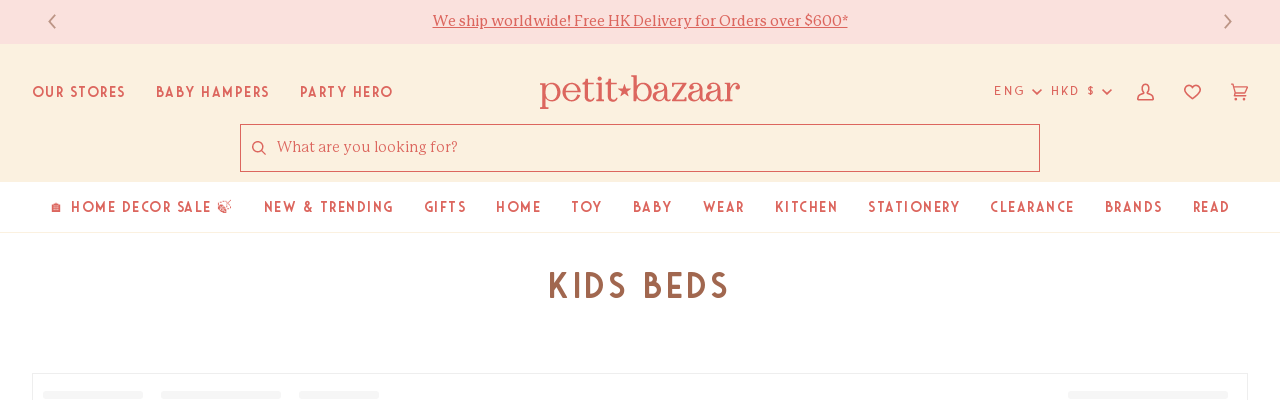

--- FILE ---
content_type: text/html; charset=utf-8
request_url: https://www.petit-bazaar.com/collections/kids-beds
body_size: 90310
content:

<!doctype html>
<html class="no-js" lang="en"><head>
	<script id="pandectes-rules">   /* PANDECTES-GDPR: DO NOT MODIFY AUTO GENERATED CODE OF THIS SCRIPT */      window.PandectesSettings = {"store":{"plan":"basic","theme":"[prod] Petit Bazaar","primaryLocale":"en","adminMode":false},"tsPublished":1702450433,"declaration":{"showPurpose":false,"showProvider":false,"declIntroText":"We use cookies to optimize website functionality, analyze the performance, and provide personalized experience to you. Some cookies are essential to make the website operate and function correctly. Those cookies cannot be disabled. In this window you can manage your preference of cookies.","showDateGenerated":true},"language":{"languageMode":"Single","fallbackLanguage":"en","languageDetection":"browser","languagesSupported":[]},"texts":{"managed":{"headerText":{"en":"We respect your privacy"},"consentText":{"en":"This website uses cookies to ensure you get the best experience."},"dismissButtonText":{"en":"Ok"},"linkText":{"en":"Learn more"},"imprintText":{"en":"Imprint"},"preferencesButtonText":{"en":"Preferences"},"allowButtonText":{"en":"Accept"},"denyButtonText":{"en":"Decline"},"leaveSiteButtonText":{"en":"Leave this site"},"cookiePolicyText":{"en":"Cookie policy"},"preferencesPopupTitleText":{"en":"Manage consent preferences"},"preferencesPopupIntroText":{"en":"We use cookies to optimize website functionality, analyze the performance, and provide personalized experience to you. Some cookies are essential to make the website operate and function correctly. Those cookies cannot be disabled. In this window you can manage your preference of cookies."},"preferencesPopupCloseButtonText":{"en":"Close"},"preferencesPopupAcceptAllButtonText":{"en":"Accept all"},"preferencesPopupRejectAllButtonText":{"en":"Reject all"},"preferencesPopupSaveButtonText":{"en":"Save preferences"},"accessSectionTitleText":{"en":"Data portability"},"accessSectionParagraphText":{"en":"You have the right to request access to your data at any time."},"rectificationSectionTitleText":{"en":"Data Rectification"},"rectificationSectionParagraphText":{"en":"You have the right to request your data to be updated whenever you think it is appropriate."},"erasureSectionTitleText":{"en":"Right to be forgotten"},"erasureSectionParagraphText":{"en":"You have the right to ask all your data to be erased. After that, you will no longer be able to access your account."},"declIntroText":{"en":"We use cookies to optimize website functionality, analyze the performance, and provide personalized experience to you. Some cookies are essential to make the website operate and function correctly. Those cookies cannot be disabled. In this window you can manage your preference of cookies."}},"categories":{"strictlyNecessaryCookiesTitleText":{"en":"Strictly necessary cookies"},"functionalityCookiesTitleText":{"en":"Functional cookies"},"performanceCookiesTitleText":{"en":"Performance cookies"},"targetingCookiesTitleText":{"en":"Targeting cookies"},"unclassifiedCookiesTitleText":{"en":"Unclassified cookies"},"strictlyNecessaryCookiesDescriptionText":{"en":"These cookies are essential in order to enable you to move around the website and use its features, such as accessing secure areas of the website. The website cannot function properly without these cookies."},"functionalityCookiesDescriptionText":{"en":"These cookies enable the site to provide enhanced functionality and personalisation. They may be set by us or by third party providers whose services we have added to our pages. If you do not allow these cookies then some or all of these services may not function properly."},"performanceCookiesDescriptionText":{"en":"These cookies enable us to monitor and improve the performance of our website. For example, they allow us to count visits, identify traffic sources and see which parts of the site are most popular."},"targetingCookiesDescriptionText":{"en":"These cookies may be set through our site by our advertising partners. They may be used by those companies to build a profile of your interests and show you relevant adverts on other sites.    They do not store directly personal information, but are based on uniquely identifying your browser and internet device. If you do not allow these cookies, you will experience less targeted advertising."},"unclassifiedCookiesDescriptionText":{"en":"Unclassified cookies are cookies that we are in the process of classifying, together with the providers of individual cookies."}},"auto":{"declName":{"en":"Name"},"declPath":{"en":"Path"},"declType":{"en":"Type"},"declDomain":{"en":"Domain"},"declPurpose":{"en":"Purpose"},"declProvider":{"en":"Provider"},"declRetention":{"en":"Retention"},"declFirstParty":{"en":"First-party"},"declThirdParty":{"en":"Third-party"},"declSeconds":{"en":"seconds"},"declMinutes":{"en":"minutes"},"declHours":{"en":"hours"},"declDays":{"en":"days"},"declMonths":{"en":"months"},"declYears":{"en":"years"},"declSession":{"en":"Session"},"cookiesDetailsText":{"en":"Cookies details"},"preferencesPopupAlwaysAllowedText":{"en":"Always allowed"},"submitButton":{"en":"Submit"},"submittingButton":{"en":"Submitting..."},"cancelButton":{"en":"Cancel"},"guestsSupportInfoText":{"en":"Please login with your customer account to further proceed."},"guestsSupportEmailPlaceholder":{"en":"E-mail address"},"guestsSupportEmailValidationError":{"en":"Email is not valid"},"guestsSupportEmailSuccessTitle":{"en":"Thank you for your request"},"guestsSupportEmailFailureTitle":{"en":"A problem occurred"},"guestsSupportEmailSuccessMessage":{"en":"If you are registered as a customer of this store, you will soon receive an email with instructions on how to proceed."},"guestsSupportEmailFailureMessage":{"en":"Your request was not submitted. Please try again and if problem persists, contact store owner for assistance."},"confirmationSuccessTitle":{"en":"Your request is verified"},"confirmationFailureTitle":{"en":"A problem occurred"},"confirmationSuccessMessage":{"en":"We will soon get back to you as to your request."},"confirmationFailureMessage":{"en":"Your request was not verified. Please try again and if problem persists, contact store owner for assistance"},"consentSectionTitleText":{"en":"Your cookie consent"},"consentSectionNoConsentText":{"en":"You have not consented to the cookies policy of this website."},"consentSectionConsentedText":{"en":"You consented to the cookies policy of this website on"},"consentStatus":{"en":"Consent preference"},"consentDate":{"en":"Consent date"},"consentId":{"en":"Consent ID"},"consentSectionChangeConsentActionText":{"en":"Change consent preference"},"accessSectionGDPRRequestsActionText":{"en":"Data subject requests"},"accessSectionAccountInfoActionText":{"en":"Personal data"},"accessSectionOrdersRecordsActionText":{"en":"Orders"},"accessSectionDownloadReportActionText":{"en":"Request export"},"rectificationCommentPlaceholder":{"en":"Describe what you want to be updated"},"rectificationCommentValidationError":{"en":"Comment is required"},"rectificationSectionEditAccountActionText":{"en":"Request an update"},"erasureSectionRequestDeletionActionText":{"en":"Request personal data deletion"}}},"library":{"previewMode":false,"fadeInTimeout":0,"defaultBlocked":7,"showLink":true,"showImprintLink":false,"enabled":true,"cookie":{"name":"_pandectes_gdpr","expiryDays":365,"secure":true,"domain":""},"dismissOnScroll":false,"dismissOnWindowClick":false,"dismissOnTimeout":false,"palette":{"popup":{"background":"#FFFFFF","backgroundForCalculations":{"a":1,"b":255,"g":255,"r":255},"text":"#000000"},"button":{"background":"transparent","backgroundForCalculations":{"a":1,"b":255,"g":255,"r":255},"text":"#000000","textForCalculation":{"a":1,"b":0,"g":0,"r":0},"border":"#000000"}},"content":{"href":"https://petit-bazaar-3.myshopify.com/policies/privacy-policy","imprintHref":"/","close":"&#10005;","target":"","logo":"<img class=\"cc-banner-logo\" height=\"40\" width=\"40\" src=\"https://cdn.shopify.com/s/files/1/0980/5762/t/63/assets/pandectes-logo.png?v=1702450432\" alt=\"Petit Bazaar\" />"},"window":"<div role=\"dialog\" aria-live=\"polite\" aria-label=\"cookieconsent\" aria-describedby=\"cookieconsent:desc\" id=\"pandectes-banner\" class=\"cc-window-wrapper cc-top-wrapper\"><div class=\"pd-cookie-banner-window cc-window {{classes}}\"><!--googleoff: all-->{{children}}<!--googleon: all--></div></div>","compliance":{"opt-both":"<div class=\"cc-compliance cc-highlight\">{{deny}}{{allow}}</div>"},"type":"opt-both","layouts":{"basic":"{{logo}}{{messagelink}}{{compliance}}{{close}}"},"position":"top","theme":"wired","revokable":true,"animateRevokable":false,"revokableReset":false,"revokableLogoUrl":"https://cdn.shopify.com/s/files/1/0980/5762/t/63/assets/pandectes-reopen-logo.png?v=1702450433","revokablePlacement":"bottom-left","revokableMarginHorizontal":15,"revokableMarginVertical":15,"static":false,"autoAttach":true,"hasTransition":true,"blacklistPage":[""]},"geolocation":{"brOnly":false,"caOnly":false,"chOnly":false,"euOnly":false,"jpOnly":false,"thOnly":false,"canadaOnly":false,"globalVisibility":true},"dsr":{"guestsSupport":false,"accessSectionDownloadReportAuto":false},"banner":{"resetTs":1702450431,"extraCss":"        .cc-banner-logo {max-width: 24em!important;}    @media(min-width: 768px) {.cc-window.cc-floating{max-width: 24em!important;width: 24em!important;}}    .cc-message, .cc-header, .cc-logo {text-align: left}    .cc-window-wrapper{z-index: 2147483647;}    .cc-window{z-index: 2147483647;font-family: inherit;}    .cc-header{font-family: inherit;}    .pd-cp-ui{font-family: inherit; background-color: #FFFFFF;color:#000000;}    button.pd-cp-btn, a.pd-cp-btn{}    input + .pd-cp-preferences-slider{background-color: rgba(0, 0, 0, 0.3)}    .pd-cp-scrolling-section::-webkit-scrollbar{background-color: rgba(0, 0, 0, 0.3)}    input:checked + .pd-cp-preferences-slider{background-color: rgba(0, 0, 0, 1)}    .pd-cp-scrolling-section::-webkit-scrollbar-thumb {background-color: rgba(0, 0, 0, 1)}    .pd-cp-ui-close{color:#000000;}    .pd-cp-preferences-slider:before{background-color: #FFFFFF}    .pd-cp-title:before {border-color: #000000!important}    .pd-cp-preferences-slider{background-color:#000000}    .pd-cp-toggle{color:#000000!important}    @media(max-width:699px) {.pd-cp-ui-close-top svg {fill: #000000}}    .pd-cp-toggle:hover,.pd-cp-toggle:visited,.pd-cp-toggle:active{color:#000000!important}    .pd-cookie-banner-window {box-shadow: 0 0 18px rgb(0 0 0 / 20%);}  ","customJavascript":null,"showPoweredBy":false,"hybridStrict":false,"cookiesBlockedByDefault":"7","isActive":false,"implicitSavePreferences":false,"cookieIcon":false,"blockBots":false,"showCookiesDetails":true,"hasTransition":true,"blockingPage":false,"showOnlyLandingPage":false,"leaveSiteUrl":"https://www.google.com","linkRespectStoreLang":false},"cookies":{"0":[],"1":[],"2":[],"4":[],"8":[]},"blocker":{"isActive":false,"googleConsentMode":{"id":"","analyticsId":"","isActive":false,"adStorageCategory":4,"analyticsStorageCategory":2,"personalizationStorageCategory":1,"functionalityStorageCategory":1,"customEvent":true,"securityStorageCategory":0,"redactData":true,"urlPassthrough":false},"facebookPixel":{"id":"","isActive":false,"ldu":false},"rakuten":{"isActive":false,"cmp":false,"ccpa":false},"gpcIsActive":false,"defaultBlocked":7,"patterns":{"whiteList":[],"blackList":{"1":[],"2":[],"4":[],"8":[]},"iframesWhiteList":[],"iframesBlackList":{"1":[],"2":[],"4":[],"8":[]},"beaconsWhiteList":[],"beaconsBlackList":{"1":[],"2":[],"4":[],"8":[]}}}}      !function(){"use strict";window.PandectesRules=window.PandectesRules||{},window.PandectesRules.manualBlacklist={1:[],2:[],4:[]},window.PandectesRules.blacklistedIFrames={1:[],2:[],4:[]},window.PandectesRules.blacklistedCss={1:[],2:[],4:[]},window.PandectesRules.blacklistedBeacons={1:[],2:[],4:[]};var e="javascript/blocked",t="_pandectes_gdpr";function n(e){return new RegExp(e.replace(/[/\\.+?$()]/g,"\\$&").replace("*","(.*)"))}var r=function(e){try{return JSON.parse(e)}catch(e){return!1}},a=function(e){var t=arguments.length>1&&void 0!==arguments[1]?arguments[1]:"log",n=new URLSearchParams(window.location.search);n.get("log")&&console[t]("PandectesRules: ".concat(e))};function i(e,t){var n=Object.keys(e);if(Object.getOwnPropertySymbols){var r=Object.getOwnPropertySymbols(e);t&&(r=r.filter((function(t){return Object.getOwnPropertyDescriptor(e,t).enumerable}))),n.push.apply(n,r)}return n}function s(e){for(var t=1;t<arguments.length;t++){var n=null!=arguments[t]?arguments[t]:{};t%2?i(Object(n),!0).forEach((function(t){o(e,t,n[t])})):Object.getOwnPropertyDescriptors?Object.defineProperties(e,Object.getOwnPropertyDescriptors(n)):i(Object(n)).forEach((function(t){Object.defineProperty(e,t,Object.getOwnPropertyDescriptor(n,t))}))}return e}function o(e,t,n){return t in e?Object.defineProperty(e,t,{value:n,enumerable:!0,configurable:!0,writable:!0}):e[t]=n,e}function c(e,t){return function(e){if(Array.isArray(e))return e}(e)||function(e,t){var n=null==e?null:"undefined"!=typeof Symbol&&e[Symbol.iterator]||e["@@iterator"];if(null==n)return;var r,a,i=[],s=!0,o=!1;try{for(n=n.call(e);!(s=(r=n.next()).done)&&(i.push(r.value),!t||i.length!==t);s=!0);}catch(e){o=!0,a=e}finally{try{s||null==n.return||n.return()}finally{if(o)throw a}}return i}(e,t)||u(e,t)||function(){throw new TypeError("Invalid attempt to destructure non-iterable instance.\nIn order to be iterable, non-array objects must have a [Symbol.iterator]() method.")}()}function l(e){return function(e){if(Array.isArray(e))return d(e)}(e)||function(e){if("undefined"!=typeof Symbol&&null!=e[Symbol.iterator]||null!=e["@@iterator"])return Array.from(e)}(e)||u(e)||function(){throw new TypeError("Invalid attempt to spread non-iterable instance.\nIn order to be iterable, non-array objects must have a [Symbol.iterator]() method.")}()}function u(e,t){if(e){if("string"==typeof e)return d(e,t);var n=Object.prototype.toString.call(e).slice(8,-1);return"Object"===n&&e.constructor&&(n=e.constructor.name),"Map"===n||"Set"===n?Array.from(e):"Arguments"===n||/^(?:Ui|I)nt(?:8|16|32)(?:Clamped)?Array$/.test(n)?d(e,t):void 0}}function d(e,t){(null==t||t>e.length)&&(t=e.length);for(var n=0,r=new Array(t);n<t;n++)r[n]=e[n];return r}var f=!(void 0===window.dataLayer||!Array.isArray(window.dataLayer)||!window.dataLayer.some((function(e){return"pandectes_full_scan"===e.event})));a("userAgent -> ".concat(window.navigator.userAgent.substring(0,50)));var p=function(){var e,n=arguments.length>0&&void 0!==arguments[0]?arguments[0]:t,a="; "+document.cookie,i=a.split("; "+n+"=");if(i.length<2)e={};else{var s=i.pop(),o=s.split(";");e=window.atob(o.shift())}var c=r(e);return!1!==c?c:e}(),g=window.PandectesSettings,y=g.banner.isActive,h=g.blocker.defaultBlocked,m=p&&null!==p.preferences&&void 0!==p.preferences?p.preferences:null,w=f?0:y?null===m?h:m:0,v={1:0==(1&w),2:0==(2&w),4:0==(4&w)},b=window.PandectesSettings.blocker.patterns,k=b.blackList,L=b.whiteList,S=b.iframesBlackList,P=b.iframesWhiteList,A=b.beaconsBlackList,C=b.beaconsWhiteList,_={blackList:[],whiteList:[],iframesBlackList:{1:[],2:[],4:[],8:[]},iframesWhiteList:[],beaconsBlackList:{1:[],2:[],4:[],8:[]},beaconsWhiteList:[]};[1,2,4].map((function(e){var t;v[e]||((t=_.blackList).push.apply(t,l(k[e].length?k[e].map(n):[])),_.iframesBlackList[e]=S[e].length?S[e].map(n):[],_.beaconsBlackList[e]=A[e].length?A[e].map(n):[])})),_.whiteList=L.length?L.map(n):[],_.iframesWhiteList=P.length?P.map(n):[],_.beaconsWhiteList=C.length?C.map(n):[];var B={scripts:[],iframes:{1:[],2:[],4:[]},beacons:{1:[],2:[],4:[]},css:{1:[],2:[],4:[]}},E=function(t,n){return t&&(!n||n!==e)&&(!_.blackList||_.blackList.some((function(e){return e.test(t)})))&&(!_.whiteList||_.whiteList.every((function(e){return!e.test(t)})))},O=function(e){var t=e.getAttribute("src");return _.blackList&&_.blackList.every((function(e){return!e.test(t)}))||_.whiteList&&_.whiteList.some((function(e){return e.test(t)}))},I=function(e,t){var n=_.iframesBlackList[t],r=_.iframesWhiteList;return e&&(!n||n.some((function(t){return t.test(e)})))&&(!r||r.every((function(t){return!t.test(e)})))},j=function(e,t){var n=_.beaconsBlackList[t],r=_.beaconsWhiteList;return e&&(!n||n.some((function(t){return t.test(e)})))&&(!r||r.every((function(t){return!t.test(e)})))},R=new MutationObserver((function(e){for(var t=0;t<e.length;t++)for(var n=e[t].addedNodes,r=0;r<n.length;r++){var a=n[r],i=a.dataset&&a.dataset.cookiecategory;if(1===a.nodeType&&"LINK"===a.tagName){var s=a.dataset&&a.dataset.href;if(s&&i)switch(i){case"functionality":case"C0001":B.css[1].push(s);break;case"performance":case"C0002":B.css[2].push(s);break;case"targeting":case"C0003":B.css[4].push(s)}}}})),T=new MutationObserver((function(t){for(var n=0;n<t.length;n++)for(var r=t[n].addedNodes,a=function(t){var n=r[t],a=n.src||n.dataset&&n.dataset.src,i=n.dataset&&n.dataset.cookiecategory;if(1===n.nodeType&&"IFRAME"===n.tagName){if(a){var s=!1;I(a,1)||"functionality"===i||"C0001"===i?(s=!0,B.iframes[1].push(a)):I(a,2)||"performance"===i||"C0002"===i?(s=!0,B.iframes[2].push(a)):(I(a,4)||"targeting"===i||"C0003"===i)&&(s=!0,B.iframes[4].push(a)),s&&(n.removeAttribute("src"),n.setAttribute("data-src",a))}}else if(1===n.nodeType&&"IMG"===n.tagName){if(a){var o=!1;j(a,1)?(o=!0,B.beacons[1].push(a)):j(a,2)?(o=!0,B.beacons[2].push(a)):j(a,4)&&(o=!0,B.beacons[4].push(a)),o&&(n.removeAttribute("src"),n.setAttribute("data-src",a))}}else if(1===n.nodeType&&"LINK"===n.tagName){var c=n.dataset&&n.dataset.href;if(c&&i)switch(i){case"functionality":case"C0001":B.css[1].push(c);break;case"performance":case"C0002":B.css[2].push(c);break;case"targeting":case"C0003":B.css[4].push(c)}}else if(1===n.nodeType&&"SCRIPT"===n.tagName){var l=n.type,u=!1;if(E(a,l))u=!0;else if(a&&i)switch(i){case"functionality":case"C0001":u=!0,window.PandectesRules.manualBlacklist[1].push(a);break;case"performance":case"C0002":u=!0,window.PandectesRules.manualBlacklist[2].push(a);break;case"targeting":case"C0003":u=!0,window.PandectesRules.manualBlacklist[4].push(a)}if(u){B.scripts.push([n,l]),n.type=e;n.addEventListener("beforescriptexecute",(function t(r){n.getAttribute("type")===e&&r.preventDefault(),n.removeEventListener("beforescriptexecute",t)})),n.parentElement&&n.parentElement.removeChild(n)}}},i=0;i<r.length;i++)a(i)})),x=document.createElement,N={src:Object.getOwnPropertyDescriptor(HTMLScriptElement.prototype,"src"),type:Object.getOwnPropertyDescriptor(HTMLScriptElement.prototype,"type")};window.PandectesRules.unblockCss=function(e){var t=B.css[e]||[];t.length&&a("Unblocking CSS for ".concat(e)),t.forEach((function(e){var t=document.querySelector('link[data-href^="'.concat(e,'"]'));t.removeAttribute("data-href"),t.href=e})),B.css[e]=[]},window.PandectesRules.unblockIFrames=function(e){var t=B.iframes[e]||[];t.length&&a("Unblocking IFrames for ".concat(e)),_.iframesBlackList[e]=[],t.forEach((function(e){var t=document.querySelector('iframe[data-src^="'.concat(e,'"]'));t.removeAttribute("data-src"),t.src=e})),B.iframes[e]=[]},window.PandectesRules.unblockBeacons=function(e){var t=B.beacons[e]||[];t.length&&a("Unblocking Beacons for ".concat(e)),_.beaconsBlackList[e]=[],t.forEach((function(e){var t=document.querySelector('img[data-src^="'.concat(e,'"]'));t.removeAttribute("data-src"),t.src=e})),B.beacons[e]=[]},window.PandectesRules.unblockInlineScripts=function(e){var t=1===e?"functionality":2===e?"performance":"targeting";document.querySelectorAll('script[type="javascript/blocked"][data-cookiecategory="'.concat(t,'"]')).forEach((function(e){var t=e.textContent;e.parentNode.removeChild(e);var n=document.createElement("script");n.type="text/javascript",n.textContent=t,document.body.appendChild(n)}))},window.PandectesRules.unblock=function(t){t.length<1?(_.blackList=[],_.whiteList=[],_.iframesBlackList=[],_.iframesWhiteList=[]):(_.blackList&&(_.blackList=_.blackList.filter((function(e){return t.every((function(t){return"string"==typeof t?!e.test(t):t instanceof RegExp?e.toString()!==t.toString():void 0}))}))),_.whiteList&&(_.whiteList=[].concat(l(_.whiteList),l(t.map((function(e){if("string"==typeof e){var t=".*"+n(e)+".*";if(_.whiteList.every((function(e){return e.toString()!==t.toString()})))return new RegExp(t)}else if(e instanceof RegExp&&_.whiteList.every((function(t){return t.toString()!==e.toString()})))return e;return null})).filter(Boolean)))));for(var r=document.querySelectorAll('script[type="'.concat(e,'"]')),i=0;i<r.length;i++){var s=r[i];O(s)&&(B.scripts.push([s,"application/javascript"]),s.parentElement.removeChild(s))}var o=0;l(B.scripts).forEach((function(e,t){var n=c(e,2),r=n[0],a=n[1];if(O(r)){for(var i=document.createElement("script"),s=0;s<r.attributes.length;s++){var l=r.attributes[s];"src"!==l.name&&"type"!==l.name&&i.setAttribute(l.name,r.attributes[s].value)}i.setAttribute("src",r.src),i.setAttribute("type",a||"application/javascript"),document.head.appendChild(i),B.scripts.splice(t-o,1),o++}})),0==_.blackList.length&&0===_.iframesBlackList[1].length&&0===_.iframesBlackList[2].length&&0===_.iframesBlackList[4].length&&0===_.beaconsBlackList[1].length&&0===_.beaconsBlackList[2].length&&0===_.beaconsBlackList[4].length&&(a("Disconnecting observers"),T.disconnect(),R.disconnect())};var M,D,W=window.PandectesSettings.store.adminMode,F=window.PandectesSettings.blocker;M=function(){!function(){var e=window.Shopify.trackingConsent;try{var t=W&&!window.Shopify.AdminBarInjector,n={preferences:0==(1&w)||f||t,analytics:0==(2&w)||f||t,marketing:0==(4&w)||f||t};e.firstPartyMarketingAllowed()===n.marketing&&e.analyticsProcessingAllowed()===n.analytics&&e.preferencesProcessingAllowed()===n.preferences||e.setTrackingConsent(n,(function(e){e&&e.error?a("Shopify.customerPrivacy API - failed to setTrackingConsent"):a("Shopify.customerPrivacy API - setTrackingConsent(".concat(JSON.stringify(n),")"))}))}catch(e){a("Shopify.customerPrivacy API - exception")}}(),function(){var e=window.Shopify.trackingConsent,t=e.currentVisitorConsent();if(F.gpcIsActive&&"CCPA"===e.getRegulation()&&"no"===t.gpc&&"yes"!==t.sale_of_data){var n={sale_of_data:!1};e.setTrackingConsent(n,(function(e){e&&e.error?a("Shopify.customerPrivacy API - failed to setTrackingConsent({".concat(JSON.stringify(n),")")):a("Shopify.customerPrivacy API - setTrackingConsent(".concat(JSON.stringify(n),")"))}))}}()},D=null,window.Shopify&&window.Shopify.loadFeatures&&window.Shopify.trackingConsent?M():D=setInterval((function(){window.Shopify&&window.Shopify.loadFeatures&&(clearInterval(D),window.Shopify.loadFeatures([{name:"consent-tracking-api",version:"0.1"}],(function(e){e?a("Shopify.customerPrivacy API - failed to load"):(a("Shopify.customerPrivacy API - loaded"),M())})))}),10);var z=window.PandectesSettings,U=z.banner.isActive,q=z.blocker.googleConsentMode,J=q.isActive,H=q.customEvent,$=q.redactData,G=q.urlPassthrough,K=q.adStorageCategory,V=q.analyticsStorageCategory,Y=q.functionalityStorageCategory,Q=q.personalizationStorageCategory,X=q.securityStorageCategory;function Z(){window.dataLayer.push(arguments)}window.dataLayer=window.dataLayer||[];var ee,te,ne={hasInitialized:!1,ads_data_redaction:!1,url_passthrough:!1,storage:{ad_storage:"granted",analytics_storage:"granted",functionality_storage:"granted",personalization_storage:"granted",security_storage:"granted",wait_for_update:500}};if(U&&J){var re=0==(w&K)?"granted":"denied",ae=0==(w&V)?"granted":"denied",ie=0==(w&Y)?"granted":"denied",se=0==(w&Q)?"granted":"denied",oe=0==(w&X)?"granted":"denied";ne.hasInitialized=!0,ne.ads_data_redaction="denied"===re&&$,ne.url_passthrough=G,ne.storage.ad_storage=re,ne.storage.analytics_storage=ae,ne.storage.functionality_storage=ie,ne.storage.personalization_storage=se,ne.storage.security_storage=oe,ne.ads_data_redaction&&Z("set","ads_data_redaction",ne.ads_data_redaction),ne.url_passthrough&&Z("set","url_passthrough",ne.url_passthrough),Z("consent","default",ne.storage),a("Google consent mode initialized")}U&&H&&(te=7===(ee=w)?"deny":0===ee?"allow":"mixed",window.dataLayer.push({event:"Pandectes_Consent_Update",pandectes_status:te,pandectes_categories:{C0000:"allow",C0001:v[1]?"allow":"deny",C0002:v[2]?"allow":"deny",C0003:v[4]?"allow":"deny"}}),a("PandectesCustomEvent pushed to the dataLayer")),window.PandectesRules.gcm=ne;var ce=window.PandectesSettings,le=ce.banner.isActive,ue=ce.blocker.isActive;a("Blocker -> "+(ue?"Active":"Inactive")),a("Banner -> "+(le?"Active":"Inactive")),a("ActualPrefs -> "+w);var de=null===m&&/\/checkouts\//.test(window.location.pathname);0!==w&&!1===f&&ue&&!de?(a("Blocker will execute"),document.createElement=function(){for(var t=arguments.length,n=new Array(t),r=0;r<t;r++)n[r]=arguments[r];if("script"!==n[0].toLowerCase())return x.bind?x.bind(document).apply(void 0,n):x;var a=x.bind(document).apply(void 0,n);try{Object.defineProperties(a,{src:s(s({},N.src),{},{set:function(t){E(t,a.type)&&N.type.set.call(this,e),N.src.set.call(this,t)}}),type:s(s({},N.type),{},{get:function(){var t=N.type.get.call(this);return t===e||E(this.src,t)?null:t},set:function(t){var n=E(a.src,a.type)?e:t;N.type.set.call(this,n)}})}),a.setAttribute=function(t,n){if("type"===t){var r=E(a.src,a.type)?e:n;N.type.set.call(a,r)}else"src"===t?(E(n,a.type)&&N.type.set.call(a,e),N.src.set.call(a,n)):HTMLScriptElement.prototype.setAttribute.call(a,t,n)}}catch(e){console.warn("Yett: unable to prevent script execution for script src ",a.src,".\n",'A likely cause would be because you are using a third-party browser extension that monkey patches the "document.createElement" function.')}return a},T.observe(document.documentElement,{childList:!0,subtree:!0}),R.observe(document.documentElement,{childList:!0,subtree:!0})):a("Blocker will not execute")}();
</script>
  


  

  <!-- Hotjar Tracking Code for https://www.petit-bazaar.com/ -->
  <script>
    (function(h,o,t,j,a,r){
      h.hj=h.hj||function(){(h.hj.q=h.hj.q||[]).push(arguments)};
      h._hjSettings={hjid:3130863,hjsv:6};
      a=o.getElementsByTagName('head')[0];
      r=o.createElement('script');r.async=1;
      r.src=t+h._hjSettings.hjid+j+h._hjSettings.hjsv;
      a.appendChild(r);
    })(window,document,'https://static.hotjar.com/c/hotjar-','.js?sv=');
  </script>  
    
  <!-- Google Ads Remarketing Tag By FeedArmy Version 2.12 START -->
  <!-- FeedArmy tutorial found at https://feedarmy.com/adding-google-adwords-remarketing-tag-to-shopify/ -->
  
  <!-- CODE SETTINGS START -->
  <!-- CODE SETTINGS START -->
  
  <!-- Please add your Google Ads Audience Source Tag ID -->
  
  
  <!-- Please add your alpha2 code, you can find it here: https://help.shopify.com/en/api/custom-storefronts/storefront-api/reference/enum/countrycode -->
  
  
  <!-- if you have prices such as 1,000.00 set below to true, if you have prices such as 1.000,00 set below to false -->
  
  
  <!-- set your product id values are default, product_id, parent_id, sku-->
  
  
  <!-- CODE SETTINGS END -->
  <!-- CODE SETTINGS END -->
  
  <!-- ------------------------------------ -->
  <!-- DO NOT EDIT ANYTHING BELOW THIS LINE -->
  <!-- Global site tag (gtag.js) - Ads. -->
  <script async src="https://www.googletagmanager.com/gtag/js?id=AW-925530434"></script>
  <script>
    window.dataLayer = window.dataLayer || [];
    function gtag(){dataLayer.push(arguments);}
    gtag('js', new Date());
    gtag('config', 'AW-925530434');
  </script>
  <!-- Global site tag (gtag.js) - Ads. -->
  
  
  
  <script>
    gtag('event', 'view_item_list', {
      'send_to': 'AW-925530434',
    
    
    });
  </script>
  <!-- Google Ads Remarketing Tag By FeedArmy Version 2.12 END -->  
    

  <meta charset="utf-8">
  <meta http-equiv="X-UA-Compatible" content="IE=edge,chrome=1">
  <meta name="viewport" content="width=device-width,initial-scale=1">
  <meta name="theme-color" content="#a1674f"><link rel="canonical" href="https://www.petit-bazaar.com/collections/kids-beds"><link rel="preconnect" href="https://cdn.shopify.com" crossorigin>
  <link rel="preconnect" href="https://fonts.shopify.com" crossorigin>
  <link rel="preconnect" href="https://monorail-edge.shopifysvc.com" crossorigin>


  <link rel="preload" href="//www.petit-bazaar.com/cdn/shop/t/63/assets/lazysizes.js?v=111431644619468174291667451700" as="script">
  <link rel="preload" href="//www.petit-bazaar.com/cdn/shop/t/63/assets/vendor.js?v=162188903247186044891667451700" as="script">
  <link rel="preload" href="//www.petit-bazaar.com/cdn/shop/t/63/assets/theme.js?v=101859177372705058851717859409" as="script">
  <link rel="preload" href="//www.petit-bazaar.com/cdn/shop/t/63/assets/theme.css?v=78471562112158140301739557553" as="style">

  
<link rel="shortcut icon" href="//www.petit-bazaar.com/cdn/shop/files/pb-favicon_32x32.png?v=1667455034" type="image/png"><!-- Title and description ================================================ -->
  
  <title>
    

    Kids Beds
&ndash; Petit Bazaar

  </title><!-- /snippets/social-meta-tags.liquid --><meta property="og:site_name" content="Petit Bazaar">
<meta property="og:url" content="https://www.petit-bazaar.com/collections/kids-beds">
<meta property="og:title" content="Kids Beds">
<meta property="og:type" content="website">
<meta property="og:description" content="Shop carefully curated products like clothes, furniture and toys from Europe for your babies, kids and children in Hong Kong. Hampers and registries available.">


<meta name="twitter:site" content="@petitbazaarhk">
<meta name="twitter:card" content="summary_large_image">
<meta name="twitter:title" content="Kids Beds">
<meta name="twitter:description" content="Shop carefully curated products like clothes, furniture and toys from Europe for your babies, kids and children in Hong Kong. Hampers and registries available.">
<!-- CSS ================================================================== -->
  
  <link href="//www.petit-bazaar.com/cdn/shop/t/63/assets/font-settings.css?v=91044380247098380791696341694" rel="stylesheet" type="text/css" media="all" />

  
<style data-shopify>

:root {
/* ================ Product video ================ */

---color_video_bg: #f8e7c9;


/* ================ Color Variables ================ */


/* === Petit Bazaar ===*/
---color-pink: #fbe2dd;
---color-yellow: #feeabb;
---color-green: #cfd8bf;
---color-blue: #c8e4ed;
---color-brown: #e5b498;

/* === Backgrounds ===*/
---color-bg: #fbf1e0;
---color-bg-accent: #fcfaf7;

/* === Text colors ===*/
---color-text-dark: #76432e;
---color-text: #a1674f;
---color-text-light: #bc907b;

/* === Bright color ===*/
---color-primary: #dc665e;
---color-primary-hover: #d52418;
---color-primary-fade: rgba(220, 102, 94, 0.05);
---color-primary-fade-hover: rgba(220, 102, 94, 0.1);---color-primary-opposite: #ffffff;

/* === Secondary/link Color ===*/
---color-secondary: #a1674f;
---color-secondary-hover: #7a412a;
---color-secondary-fade: rgba(161, 103, 79, 0.05);
---color-secondary-fade-hover: rgba(161, 103, 79, 0.1);---color-secondary-opposite: #ffffff;

/* === Shades of grey ===*/
---color-a5:  rgba(161, 103, 79, 0.05);
---color-a10: rgba(161, 103, 79, 0.1);
---color-a20: rgba(161, 103, 79, 0.2);
---color-a35: rgba(161, 103, 79, 0.35);
---color-a50: rgba(161, 103, 79, 0.5);
---color-a80: rgba(161, 103, 79, 0.8);
---color-a90: rgba(161, 103, 79, 0.9);
---color-a95: rgba(161, 103, 79, 0.95);


/* ================ Inverted Color Variables ================ */

---inverse-bg: #453d38;
---inverse-bg-accent: #191008;

/* === Text colors ===*/
---inverse-text-dark: #ffffff;
---inverse-text: #FFFFFF;
---inverse-text-light: #c7c5c3;

/* === Bright color ===*/
---inverse-primary: #ffe5da;
---inverse-primary-hover: #ffaf8e;
---inverse-primary-fade: rgba(255, 229, 218, 0.05);
---inverse-primary-fade-hover: rgba(255, 229, 218, 0.1);---inverse-primary-opposite: #000000;


/* === Second Color ===*/
---inverse-secondary: #dff3fd;
---inverse-secondary-hover: #91dbff;
---inverse-secondary-fade: rgba(223, 243, 253, 0.05);
---inverse-secondary-fade-hover: rgba(223, 243, 253, 0.1);---inverse-secondary-opposite: #000000;


/* === Shades of grey ===*/
---inverse-a5:  rgba(255, 255, 255, 0.05);
---inverse-a10: rgba(255, 255, 255, 0.1);
---inverse-a20: rgba(255, 255, 255, 0.2);
---inverse-a35: rgba(255, 255, 255, 0.3);
---inverse-a80: rgba(255, 255, 255, 0.8);
---inverse-a90: rgba(255, 255, 255, 0.9);
---inverse-a95: rgba(255, 255, 255, 0.95);


/* === Account Bar ===*/
---color-announcement-bg: #fae1dd;
---color-announcement-text: #dc665e;

/* === Nav and dropdown link background ===*/
---color-nav: #fbf1e0;
---color-nav-text: #dc665e;
---color-nav-border: #fbf1e0;
---color-nav-a10: rgba(220, 102, 94, 0.1);
---color-nav-a50: rgba(220, 102, 94, 0.5);

/* === Site Footer ===*/
---color-footer-bg: #fae1dd;
---color-footer-text: #dc665e;
---color-footer-a5: rgba(220, 102, 94, 0.05);
---color-footer-a15: rgba(220, 102, 94, 0.15);
---color-footer-a90: rgba(220, 102, 94, 0.9);

/* === Products ===*/
---color-bg-product: #FFFFFF;
---product-grid-aspect-ratio: 100%;

/* === Product badges ===*/
---color-badge: #ffffff;
---color-badge-text: #656565;

/* === disabled form colors ===*/
---color-disabled-bg: #f2e3d2;
---color-disabled-text: #dcc1ad;

---inverse-disabled-bg: #58504c;
---inverse-disabled-text: #86817e;

/* === Button Radius === */
---button-radius: 0px;


/* ================ Typography ================ */

---font-stack-body: 'p22-mackinac';
---font-style-body: normal;
---font-weight-body: normal;
---font-weight-body-bold: 500;
---font-adjust-body: 1.0;

---font-stack-heading: 'saveur-sans-round';
---font-style-heading: normal;
---font-weight-heading: normal;
---font-weight-heading-bold: normal;
---font-adjust-heading: 1.15;

  ---font-heading-space: initial;
  ---font-heading-caps: initial;


---font-stack-accent: 'carrol';
---font-style-accent: normal;
---font-weight-accent: normal;
---font-weight-accent-bold: normal;
---font-adjust-accent: 0.95;

---ico-select: url('//www.petit-bazaar.com/cdn/shop/t/63/assets/ico-select.svg?v=143849306786218665331667451700');

---url-zoom: url('//www.petit-bazaar.com/cdn/shop/t/63/assets/cursor-zoom.svg?v=150551152735339535161667451700');
---url-zoom-2x: url('//www.petit-bazaar.com/cdn/shop/t/63/assets/cursor-zoom-2x.svg?v=136071206099765652351667451700');



}

</style>

  <link href="//www.petit-bazaar.com/cdn/shop/t/63/assets/theme.css?v=78471562112158140301739557553" rel="stylesheet" type="text/css" media="all" />

  <script>
    document.documentElement.className = document.documentElement.className.replace('no-js', 'js');
    let root = '/';
    if (root[root.length - 1] !== '/') {
      root = `${root}/`;
    }
    var theme = {
      routes: {
        root_url: root,
        cart: '/cart',
        cart_add_url: '/cart/add',
        product_recommendations_url: '/recommendations/products'
      },
      assets: {
        photoswipe: '//www.petit-bazaar.com/cdn/shop/t/63/assets/photoswipe.js?v=92904272307011895101667451700',
        smoothscroll: '//www.petit-bazaar.com/cdn/shop/t/63/assets/smoothscroll.js?v=37906625415260927261667451700',
        swatches: '//www.petit-bazaar.com/cdn/shop/t/63/assets/swatches.json?v=123337507157422460681667451700',
        noImage: '//www.petit-bazaar.com/cdn/shopifycloud/storefront/assets/no-image-2048-a2addb12.gif',
        base: '//www.petit-bazaar.com/cdn/shop/t/63/assets/'
      },
      strings: {
        swatchesKey: "Color, Colour",     
        addToCart: "Add to Cart",
        estimateShipping: "Estimate shipping",
        noShippingAvailable: "We do not ship to this destination.",
        free: "Free",
        from: "From",
        preOrder: "Pre-order",
        soldOut: "Sold Out",
        sale: "Sale",
        subscription: "Subscription",
        unavailable: "Unavailable",
        unitPrice: "Unit price",
        unitPriceSeparator: "per",        
        stockout: "All available stock is in cart",
        products: "Products",
        pages: "Pages",
        collections: "Collections",
        resultsFor: "Results for",
        noResultsFor: "No results for",
        articles: "Articles"
      },
      settings: {
        badge_sale_type: "dollar",
        search_products: true,
        search_collections: true,
        search_pages: true,
        search_articles: true,
        animate_hover: true,
        animate_scroll: true
      },
      info: {
        name: 'pipeline'
      },
      moneyFormat: "\u003cspan class=money\u003eHK${{amount}}\u003c\/span\u003e",
      version: '6.1.0'
    }
  </script><!-- Theme Javascript ============================================================== -->
  <script src="//www.petit-bazaar.com/cdn/shop/t/63/assets/lazysizes.js?v=111431644619468174291667451700" async="async"></script>
  <script src="//www.petit-bazaar.com/cdn/shop/t/63/assets/vendor.js?v=162188903247186044891667451700" defer="defer"></script>
  <script src="//www.petit-bazaar.com/cdn/shop/t/63/assets/theme.js?v=101859177372705058851717859409" defer="defer"></script>

  <script>
    (function () {
      function onPageShowEvents() {
        if ('requestIdleCallback' in window) {
          requestIdleCallback(initCartEvent)
        } else {
          initCartEvent()
        }
        function initCartEvent(){
          document.documentElement.dispatchEvent(new CustomEvent('theme:cart:init', {
            bubbles: true
          }));
        }
      };
      window.onpageshow = onPageShowEvents;
    })();
  </script>

  <script type="text/javascript">
    if (window.MSInputMethodContext && document.documentMode) {
      var scripts = document.getElementsByTagName('script')[0];
      var polyfill = document.createElement("script");
      polyfill.defer = true;
      polyfill.src = "//www.petit-bazaar.com/cdn/shop/t/63/assets/ie11.js?v=144489047535103983231667451700";

      scripts.parentNode.insertBefore(polyfill, scripts);
    }
  </script>

  <!-- Shopify app scripts =========================================================== -->
  <script src="//searchserverapi.com/widgets/shopify/init.js?a=5g5V0J2N7j"></script>
  <script>window.performance && window.performance.mark && window.performance.mark('shopify.content_for_header.start');</script><meta id="shopify-digital-wallet" name="shopify-digital-wallet" content="/9805762/digital_wallets/dialog">
<link rel="alternate" type="application/atom+xml" title="Feed" href="/collections/kids-beds.atom" />
<link rel="alternate" hreflang="x-default" href="https://www.petit-bazaar.com/collections/kids-beds">
<link rel="alternate" hreflang="en" href="https://www.petit-bazaar.com/collections/kids-beds">
<link rel="alternate" hreflang="zh-Hant" href="https://www.petit-bazaar.com/zh/collections/kids-beds">
<link rel="alternate" hreflang="zh-Hant-HK" href="https://www.petit-bazaar.com/zh/collections/kids-beds">
<link rel="alternate" hreflang="zh-Hant-KR" href="https://www.petit-bazaar.com/zh/collections/kids-beds">
<link rel="alternate" hreflang="zh-Hant-MO" href="https://www.petit-bazaar.com/zh/collections/kids-beds">
<link rel="alternate" hreflang="zh-Hant-SG" href="https://www.petit-bazaar.com/zh/collections/kids-beds">
<link rel="alternate" hreflang="zh-Hant-TW" href="https://www.petit-bazaar.com/zh/collections/kids-beds">
<link rel="alternate" hreflang="zh-Hant-AU" href="https://www.petit-bazaar.com/zh/collections/kids-beds">
<link rel="alternate" hreflang="zh-Hant-FR" href="https://www.petit-bazaar.com/zh/collections/kids-beds">
<link rel="alternate" hreflang="zh-Hant-US" href="https://www.petit-bazaar.com/zh/collections/kids-beds">
<link rel="alternate" hreflang="zh-Hant-TH" href="https://www.petit-bazaar.com/zh/collections/kids-beds">
<link rel="alternate" hreflang="zh-Hant-DK" href="https://www.petit-bazaar.com/zh/collections/kids-beds">
<link rel="alternate" hreflang="zh-Hant-AT" href="https://www.petit-bazaar.com/zh/collections/kids-beds">
<link rel="alternate" hreflang="zh-Hant-BE" href="https://www.petit-bazaar.com/zh/collections/kids-beds">
<link rel="alternate" hreflang="zh-Hant-CA" href="https://www.petit-bazaar.com/zh/collections/kids-beds">
<link rel="alternate" hreflang="zh-Hant-CH" href="https://www.petit-bazaar.com/zh/collections/kids-beds">
<link rel="alternate" hreflang="zh-Hant-DE" href="https://www.petit-bazaar.com/zh/collections/kids-beds">
<link rel="alternate" hreflang="zh-Hant-ES" href="https://www.petit-bazaar.com/zh/collections/kids-beds">
<link rel="alternate" hreflang="zh-Hant-FI" href="https://www.petit-bazaar.com/zh/collections/kids-beds">
<link rel="alternate" hreflang="zh-Hant-GB" href="https://www.petit-bazaar.com/zh/collections/kids-beds">
<link rel="alternate" hreflang="zh-Hant-IS" href="https://www.petit-bazaar.com/zh/collections/kids-beds">
<link rel="alternate" hreflang="zh-Hant-JP" href="https://www.petit-bazaar.com/zh/collections/kids-beds">
<link rel="alternate" hreflang="zh-Hant-MY" href="https://www.petit-bazaar.com/zh/collections/kids-beds">
<link rel="alternate" hreflang="zh-Hant-NL" href="https://www.petit-bazaar.com/zh/collections/kids-beds">
<link rel="alternate" hreflang="zh-Hant-NO" href="https://www.petit-bazaar.com/zh/collections/kids-beds">
<link rel="alternate" hreflang="zh-Hant-NZ" href="https://www.petit-bazaar.com/zh/collections/kids-beds">
<link rel="alternate" hreflang="zh-Hant-PT" href="https://www.petit-bazaar.com/zh/collections/kids-beds">
<link rel="alternate" hreflang="zh-Hant-SE" href="https://www.petit-bazaar.com/zh/collections/kids-beds">
<link rel="alternate" hreflang="zh-Hant-CN" href="https://www.petit-bazaar.com/zh/collections/kids-beds">
<link rel="alternate" type="application/json+oembed" href="https://www.petit-bazaar.com/collections/kids-beds.oembed">
<script async="async" src="/checkouts/internal/preloads.js?locale=en-HK"></script>
<script id="shopify-features" type="application/json">{"accessToken":"e5a01f138d29e2f7d6f7685b28a7c025","betas":["rich-media-storefront-analytics"],"domain":"www.petit-bazaar.com","predictiveSearch":true,"shopId":9805762,"locale":"en"}</script>
<script>var Shopify = Shopify || {};
Shopify.shop = "petit-bazaar-3.myshopify.com";
Shopify.locale = "en";
Shopify.currency = {"active":"HKD","rate":"1.0"};
Shopify.country = "HK";
Shopify.theme = {"name":"[prod] Petit Bazaar","id":135931756786,"schema_name":"Pipeline","schema_version":"6.1.0","theme_store_id":null,"role":"main"};
Shopify.theme.handle = "null";
Shopify.theme.style = {"id":null,"handle":null};
Shopify.cdnHost = "www.petit-bazaar.com/cdn";
Shopify.routes = Shopify.routes || {};
Shopify.routes.root = "/";</script>
<script type="module">!function(o){(o.Shopify=o.Shopify||{}).modules=!0}(window);</script>
<script>!function(o){function n(){var o=[];function n(){o.push(Array.prototype.slice.apply(arguments))}return n.q=o,n}var t=o.Shopify=o.Shopify||{};t.loadFeatures=n(),t.autoloadFeatures=n()}(window);</script>
<script id="shop-js-analytics" type="application/json">{"pageType":"collection"}</script>
<script defer="defer" async type="module" src="//www.petit-bazaar.com/cdn/shopifycloud/shop-js/modules/v2/client.init-shop-cart-sync_BN7fPSNr.en.esm.js"></script>
<script defer="defer" async type="module" src="//www.petit-bazaar.com/cdn/shopifycloud/shop-js/modules/v2/chunk.common_Cbph3Kss.esm.js"></script>
<script defer="defer" async type="module" src="//www.petit-bazaar.com/cdn/shopifycloud/shop-js/modules/v2/chunk.modal_DKumMAJ1.esm.js"></script>
<script type="module">
  await import("//www.petit-bazaar.com/cdn/shopifycloud/shop-js/modules/v2/client.init-shop-cart-sync_BN7fPSNr.en.esm.js");
await import("//www.petit-bazaar.com/cdn/shopifycloud/shop-js/modules/v2/chunk.common_Cbph3Kss.esm.js");
await import("//www.petit-bazaar.com/cdn/shopifycloud/shop-js/modules/v2/chunk.modal_DKumMAJ1.esm.js");

  window.Shopify.SignInWithShop?.initShopCartSync?.({"fedCMEnabled":true,"windoidEnabled":true});

</script>
<script>(function() {
  var isLoaded = false;
  function asyncLoad() {
    if (isLoaded) return;
    isLoaded = true;
    var urls = ["https:\/\/productoptions.w3apps.co\/js\/options.js?shop=petit-bazaar-3.myshopify.com","\/\/swymv3pro-01.azureedge.net\/code\/swym-shopify.js?shop=petit-bazaar-3.myshopify.com","\/\/cdn.shopify.com\/proxy\/ad3afac39a575c2633abf8790dbda21c411bf9acce29f4b315502062fc1c1b7a\/s.pandect.es\/scripts\/pandectes-core.js?shop=petit-bazaar-3.myshopify.com\u0026sp-cache-control=cHVibGljLCBtYXgtYWdlPTkwMA","https:\/\/searchanise-ef84.kxcdn.com\/widgets\/shopify\/init.js?a=5g5V0J2N7j\u0026shop=petit-bazaar-3.myshopify.com"];
    for (var i = 0; i < urls.length; i++) {
      var s = document.createElement('script');
      s.type = 'text/javascript';
      s.async = true;
      s.src = urls[i];
      var x = document.getElementsByTagName('script')[0];
      x.parentNode.insertBefore(s, x);
    }
  };
  if(window.attachEvent) {
    window.attachEvent('onload', asyncLoad);
  } else {
    window.addEventListener('load', asyncLoad, false);
  }
})();</script>
<script id="__st">var __st={"a":9805762,"offset":28800,"reqid":"5fda2422-0f4e-426c-8a55-bc09384bd594-1769829822","pageurl":"www.petit-bazaar.com\/collections\/kids-beds","u":"d1a69f4e572c","p":"collection","rtyp":"collection","rid":416167264498};</script>
<script>window.ShopifyPaypalV4VisibilityTracking = true;</script>
<script id="captcha-bootstrap">!function(){'use strict';const t='contact',e='account',n='new_comment',o=[[t,t],['blogs',n],['comments',n],[t,'customer']],c=[[e,'customer_login'],[e,'guest_login'],[e,'recover_customer_password'],[e,'create_customer']],r=t=>t.map((([t,e])=>`form[action*='/${t}']:not([data-nocaptcha='true']) input[name='form_type'][value='${e}']`)).join(','),a=t=>()=>t?[...document.querySelectorAll(t)].map((t=>t.form)):[];function s(){const t=[...o],e=r(t);return a(e)}const i='password',u='form_key',d=['recaptcha-v3-token','g-recaptcha-response','h-captcha-response',i],f=()=>{try{return window.sessionStorage}catch{return}},m='__shopify_v',_=t=>t.elements[u];function p(t,e,n=!1){try{const o=window.sessionStorage,c=JSON.parse(o.getItem(e)),{data:r}=function(t){const{data:e,action:n}=t;return t[m]||n?{data:e,action:n}:{data:t,action:n}}(c);for(const[e,n]of Object.entries(r))t.elements[e]&&(t.elements[e].value=n);n&&o.removeItem(e)}catch(o){console.error('form repopulation failed',{error:o})}}const l='form_type',E='cptcha';function T(t){t.dataset[E]=!0}const w=window,h=w.document,L='Shopify',v='ce_forms',y='captcha';let A=!1;((t,e)=>{const n=(g='f06e6c50-85a8-45c8-87d0-21a2b65856fe',I='https://cdn.shopify.com/shopifycloud/storefront-forms-hcaptcha/ce_storefront_forms_captcha_hcaptcha.v1.5.2.iife.js',D={infoText:'Protected by hCaptcha',privacyText:'Privacy',termsText:'Terms'},(t,e,n)=>{const o=w[L][v],c=o.bindForm;if(c)return c(t,g,e,D).then(n);var r;o.q.push([[t,g,e,D],n]),r=I,A||(h.body.append(Object.assign(h.createElement('script'),{id:'captcha-provider',async:!0,src:r})),A=!0)});var g,I,D;w[L]=w[L]||{},w[L][v]=w[L][v]||{},w[L][v].q=[],w[L][y]=w[L][y]||{},w[L][y].protect=function(t,e){n(t,void 0,e),T(t)},Object.freeze(w[L][y]),function(t,e,n,w,h,L){const[v,y,A,g]=function(t,e,n){const i=e?o:[],u=t?c:[],d=[...i,...u],f=r(d),m=r(i),_=r(d.filter((([t,e])=>n.includes(e))));return[a(f),a(m),a(_),s()]}(w,h,L),I=t=>{const e=t.target;return e instanceof HTMLFormElement?e:e&&e.form},D=t=>v().includes(t);t.addEventListener('submit',(t=>{const e=I(t);if(!e)return;const n=D(e)&&!e.dataset.hcaptchaBound&&!e.dataset.recaptchaBound,o=_(e),c=g().includes(e)&&(!o||!o.value);(n||c)&&t.preventDefault(),c&&!n&&(function(t){try{if(!f())return;!function(t){const e=f();if(!e)return;const n=_(t);if(!n)return;const o=n.value;o&&e.removeItem(o)}(t);const e=Array.from(Array(32),(()=>Math.random().toString(36)[2])).join('');!function(t,e){_(t)||t.append(Object.assign(document.createElement('input'),{type:'hidden',name:u})),t.elements[u].value=e}(t,e),function(t,e){const n=f();if(!n)return;const o=[...t.querySelectorAll(`input[type='${i}']`)].map((({name:t})=>t)),c=[...d,...o],r={};for(const[a,s]of new FormData(t).entries())c.includes(a)||(r[a]=s);n.setItem(e,JSON.stringify({[m]:1,action:t.action,data:r}))}(t,e)}catch(e){console.error('failed to persist form',e)}}(e),e.submit())}));const S=(t,e)=>{t&&!t.dataset[E]&&(n(t,e.some((e=>e===t))),T(t))};for(const o of['focusin','change'])t.addEventListener(o,(t=>{const e=I(t);D(e)&&S(e,y())}));const B=e.get('form_key'),M=e.get(l),P=B&&M;t.addEventListener('DOMContentLoaded',(()=>{const t=y();if(P)for(const e of t)e.elements[l].value===M&&p(e,B);[...new Set([...A(),...v().filter((t=>'true'===t.dataset.shopifyCaptcha))])].forEach((e=>S(e,t)))}))}(h,new URLSearchParams(w.location.search),n,t,e,['guest_login'])})(!0,!0)}();</script>
<script integrity="sha256-4kQ18oKyAcykRKYeNunJcIwy7WH5gtpwJnB7kiuLZ1E=" data-source-attribution="shopify.loadfeatures" defer="defer" src="//www.petit-bazaar.com/cdn/shopifycloud/storefront/assets/storefront/load_feature-a0a9edcb.js" crossorigin="anonymous"></script>
<script data-source-attribution="shopify.dynamic_checkout.dynamic.init">var Shopify=Shopify||{};Shopify.PaymentButton=Shopify.PaymentButton||{isStorefrontPortableWallets:!0,init:function(){window.Shopify.PaymentButton.init=function(){};var t=document.createElement("script");t.src="https://www.petit-bazaar.com/cdn/shopifycloud/portable-wallets/latest/portable-wallets.en.js",t.type="module",document.head.appendChild(t)}};
</script>
<script data-source-attribution="shopify.dynamic_checkout.buyer_consent">
  function portableWalletsHideBuyerConsent(e){var t=document.getElementById("shopify-buyer-consent"),n=document.getElementById("shopify-subscription-policy-button");t&&n&&(t.classList.add("hidden"),t.setAttribute("aria-hidden","true"),n.removeEventListener("click",e))}function portableWalletsShowBuyerConsent(e){var t=document.getElementById("shopify-buyer-consent"),n=document.getElementById("shopify-subscription-policy-button");t&&n&&(t.classList.remove("hidden"),t.removeAttribute("aria-hidden"),n.addEventListener("click",e))}window.Shopify?.PaymentButton&&(window.Shopify.PaymentButton.hideBuyerConsent=portableWalletsHideBuyerConsent,window.Shopify.PaymentButton.showBuyerConsent=portableWalletsShowBuyerConsent);
</script>
<script data-source-attribution="shopify.dynamic_checkout.cart.bootstrap">document.addEventListener("DOMContentLoaded",(function(){function t(){return document.querySelector("shopify-accelerated-checkout-cart, shopify-accelerated-checkout")}if(t())Shopify.PaymentButton.init();else{new MutationObserver((function(e,n){t()&&(Shopify.PaymentButton.init(),n.disconnect())})).observe(document.body,{childList:!0,subtree:!0})}}));
</script>
<link id="shopify-accelerated-checkout-styles" rel="stylesheet" media="screen" href="https://www.petit-bazaar.com/cdn/shopifycloud/portable-wallets/latest/accelerated-checkout-backwards-compat.css" crossorigin="anonymous">
<style id="shopify-accelerated-checkout-cart">
        #shopify-buyer-consent {
  margin-top: 1em;
  display: inline-block;
  width: 100%;
}

#shopify-buyer-consent.hidden {
  display: none;
}

#shopify-subscription-policy-button {
  background: none;
  border: none;
  padding: 0;
  text-decoration: underline;
  font-size: inherit;
  cursor: pointer;
}

#shopify-subscription-policy-button::before {
  box-shadow: none;
}

      </style>
<link rel="stylesheet" media="screen" href="//www.petit-bazaar.com/cdn/shop/t/63/compiled_assets/styles.css?v=58371">
<script>window.performance && window.performance.mark && window.performance.mark('shopify.content_for_header.end');</script>

  
  <!-- Global site tag (gtag.js) - Google Ads: 925530434 -->
  <script async src="https://www.googletagmanager.com/gtag/js?id=AW-925530434"></script>
  <script>
    window.dataLayer = window.dataLayer || [];
    function gtag(){dataLayer.push(arguments);}
    gtag('js', new Date());
  
    gtag('config', 'AW-925530434');
  </script>

  
<script>window.__pagefly_analytics_settings__={"version":2,"visits":1582,"dashboardVisits":"86","storefrontPassword":"","acceptGDPR":true,"acceptTracking":true,"planMigrated":true,"klaviyoListKey":"MFNKPU","pageflyThemeId":99582115998,"install_app":"1","first_visit_pricing_plan":"1","create_first_regular_page":"1","publish_first_regular_page":"1","publish_first_collection_page":"1","create_first_collection_page":"1","create_first_blog_post":"1","publish_first_blog_post":"1","acceptGATracking":true,"acceptCrisp":true,"acceptCookies":true,"feedbackTriggered":[{"triggeredAt":"2022-03-31T07:33:57.813Z","type":"OLD_USER"},{"triggeredAt":"2022-04-04T06:44:26.210Z","type":"VIEW_PAGE_NO_TEMPLATE"}]};</script>

        <!-- SlideRule Script Start -->
        <script name="sliderule-tracking" data-ot-ignore>
(function(){
	slideruleData = {
    "version":"v0.0.1",
    "referralExclusion":"/(paypal|visa|MasterCard|clicksafe|arcot\.com|geschuetzteinkaufen|checkout\.shopify\.com|checkout\.rechargeapps\.com|portal\.afterpay\.com|payfort)/",
    "googleSignals":true,
    "anonymizeIp":true,
    "productClicks":true,
    "persistentUserId":true,
    "hideBranding":false,
    "ecommerce":{"currencyCode":"HKD",
    "impressions":[]},
    "pageType":"collection",
	"destinations":{"google_analytics_4":{"measurementIds":["G-GBZ4L0VJFS"]}},
    "cookieUpdate":true
	}

	
		slideruleData.themeMode = "live"
	

	
		slideruleData.collection = {
			handle: "kids-beds",
			description: "",
			id: 416167264498,
			title: "Kids Beds",
			products_count: 72,
			all_products_count: 72,
		}
		slideruleData.collection.rawProducts = [
			
				{"id":5563567045,"title":"Oeuf Perch Toddler Bed Birch","handle":"oeuf-perch-toddler-bed-birch-furniture-oeuf-1ptb01-eu","description":"\u003cp\u003eCelebrate the important milestone of moving to a \"big kid\" bed with the Perch Toddler Bed. As a scaled-down bed with a low mattress position, it will still feel cozy for your child, but it allows them to get in and out on their own, reinforcing a sense of independence. Then the toddler bed can be transitioned to a child-sized sofa by removing the security rail, once your child moves to a larger bed.\u003c\/p\u003e\n\u003cmeta charset=\"utf-8\"\u003e\n\u003cp\u003e\u003cspan\u003eMade in Europe.\u003c\/span\u003e\u003c\/p\u003e\n\u003cp\u003eThis item is GREENGUARD Gold certified.\u003c\/p\u003e\n\u003cp\u003e\u003cstrong\u003eSize\u003c\/strong\u003e\u003c\/p\u003e\n\u003cp\u003e\u003cimg src=\"\/\/cdn.shopify.com\/s\/files\/1\/0980\/5762\/files\/oeuf-perch-toddler-bed-furniture-oeuf-1ptb01-eu-01_grande_d8ced052-7b57-4db8-b7f8-0cddd7ffc4e9_1024x1024.png?v=1502257592\" alt=\"\"\u003e\u003c\/p\u003e\n\u003cp\u003e\u003cstrong\u003eSmart Design\u003c\/strong\u003e\u003c\/p\u003e\n\u003cul\u003e\n\u003cli\u003eEasy to assemble\u003c\/li\u003e\n\u003cli\u003eLow overall height for easy access\u003c\/li\u003e\n\u003cli\u003eComfortable sleeping for your child to age 6\u003c\/li\u003e\n\u003cli\u003eCan be used as lounge area by removing security rail\u003c\/li\u003e\n\u003c\/ul\u003e\n\u003cp\u003e\u003cstrong\u003eEco-friendly\u003c\/strong\u003e\u003c\/p\u003e\n\u003cul\u003e\n\u003cli\u003eMade of Baltic birch plywood and eco-MDF\u003c\/li\u003e\n\u003cli\u003eFinishes are non toxic, water-based and free of VOC health hazards\u003c\/li\u003e\n\u003cli\u003eMade under European environmental standards\u003c\/li\u003e\n\u003cli\u003ePackaging made of recycled cardboard\u003c\/li\u003e\n\u003cli\u003eResponsible recycling through licensed collecting facilities\u003c\/li\u003e\n\u003c\/ul\u003e\n\u003cp\u003e\u003cstrong\u003eOther info\u003c\/strong\u003e\u003c\/p\u003e\n\u003cul\u003e\n\u003cli\u003eFits a standard 70cm x 140cm crib mattress (sold separately)\u003c\/li\u003e\n\u003c\/ul\u003e\n\u003cmeta charset=\"utf-8\"\u003e\n\u003cp\u003e\u003cstrong\u003eRecommended related products\u003c\/strong\u003e\u003c\/p\u003e\n\u003cul\u003e\n\u003cli\u003e\u003ca href=\"\/products\/kadolis-evolution-air-baby-mattress-70-x-140-x-12cm-baby-nursery-home-decor-furniture-kado-maea02\" rel=\"noopener noreferrer\" target=\"_blank\"\u003eKadolis Evolution Air Baby Mattress 70 x 140 x 12cm KADO-MAEA02\u003c\/a\u003e\u003c\/li\u003e\n\u003cli\u003e\u003ca href=\"\/products\/kadolis-coco-latex-baby-mattress-70-x-140-x-12cm-baby-nursery-home-decor-furniture-kado-mcola02\" rel=\"noopener noreferrer\" target=\"_blank\"\u003eKadolis Coco Latex Baby Mattress 70 x 140 x 12cm KADO-MCOLA02\u003c\/a\u003e\u003c\/li\u003e\n\u003c\/ul\u003e","published_at":"2018-09-06T14:00:04+08:00","created_at":"2016-05-03T13:54:22+08:00","vendor":"Oeuf","type":"Toddler Beds","tags":["Baby Bed Kids Bed","Bulky Item","Consumption Voucher Promotion Highlight","DDD-Furniture Delivery \u0026 Assembly-500","DDD-Furniture Delivery Only-300","Furniture","Furniture Item-Bulky Items Over HKD2000","FURNITURECATEGORY-Toddler Beds","FURNITURESUBCATEGORY-Baby Bed Kids Bed","FURNITURESUBCATEGORY-Single Bed Toddler Bed Twin Bed","Kids Beds","MAINCATEGORY-Furniture","MASTER-Furniture","MASTER-Furniture \u003e Kids Beds \u003e Toddler Beds","MASTER-Furniture \u003e Toddler Beds","MKT-202401-Decor \u0026 Furniture Sale-All","MKT-202411-Sleeping and Bedding Promotion-All","MKT-202411-Sleeping and Bedding Promotion-Deal-Bed Group","MKT-202412-Home Decor Sale-All","MKT-202507-Private Sale","MKT-202511-Sleeping and Bedding Promotion-All","MKT-202511-Sleeping and Bedding Promotion-Deal-Bed Group","MKT-202601-Home Decor Sale-All","POS-Furniture","Single Bed Toddler Bed Twin Bed","TEMP-BETTERSHIPPING","Toddler Beds"],"price":587800,"price_min":587800,"price_max":587800,"available":true,"price_varies":false,"compare_at_price":668000,"compare_at_price_min":668000,"compare_at_price_max":668000,"compare_at_price_varies":false,"variants":[{"id":6980902715444,"title":"Default Title","option1":"Default Title","option2":null,"option3":null,"sku":"OEUF-1PTB01-EU","requires_shipping":true,"taxable":true,"featured_image":{"id":10548415813,"product_id":5563567045,"position":1,"created_at":"2016-05-03T13:54:23+08:00","updated_at":"2017-08-09T13:50:51+08:00","alt":"oeuf-perch-toddler-bed-furniture-oeuf-1ptb01-eu-01","width":1564,"height":1564,"src":"\/\/www.petit-bazaar.com\/cdn\/shop\/products\/oeuf-perch-toddler-bed-furniture-oeuf-1ptb01-eu-01.jpeg?v=1502257851","variant_ids":[6980902715444]},"available":true,"name":"Oeuf Perch Toddler Bed Birch","public_title":null,"options":["Default Title"],"price":587800,"weight":99000,"compare_at_price":668000,"inventory_quantity":5,"inventory_management":"shopify","inventory_policy":"deny","barcode":"876051001897","featured_media":{"alt":"oeuf-perch-toddler-bed-furniture-oeuf-1ptb01-eu-01","id":295016464436,"position":1,"preview_image":{"aspect_ratio":1.0,"height":1564,"width":1564,"src":"\/\/www.petit-bazaar.com\/cdn\/shop\/products\/oeuf-perch-toddler-bed-furniture-oeuf-1ptb01-eu-01.jpeg?v=1502257851"}},"requires_selling_plan":false,"selling_plan_allocations":[]}],"images":["\/\/www.petit-bazaar.com\/cdn\/shop\/products\/oeuf-perch-toddler-bed-furniture-oeuf-1ptb01-eu-01.jpeg?v=1502257851","\/\/www.petit-bazaar.com\/cdn\/shop\/products\/OEUF-1PTB01-EU-01.jpg?v=1595832459","\/\/www.petit-bazaar.com\/cdn\/shop\/products\/oeuf-perch-toddler-bed-furniture-oeuf-1ptb01-eu-02.jpeg?v=1502257851","\/\/www.petit-bazaar.com\/cdn\/shop\/products\/oeuf-perch-toddler-bed-furniture-oeuf-1ptb01-eu-03.jpeg?v=1502257851","\/\/www.petit-bazaar.com\/cdn\/shop\/products\/oeuf-perch-toddler-bed-furniture-oeuf-1ptb01-eu-04.jpeg?v=1502257851","\/\/www.petit-bazaar.com\/cdn\/shop\/products\/oeuf-perch-toddler-bed-furniture-oeuf-1ptb01-eu-01.png?v=1595832459"],"featured_image":"\/\/www.petit-bazaar.com\/cdn\/shop\/products\/oeuf-perch-toddler-bed-furniture-oeuf-1ptb01-eu-01.jpeg?v=1502257851","options":["Title"],"media":[{"alt":"oeuf-perch-toddler-bed-furniture-oeuf-1ptb01-eu-01","id":295016464436,"position":1,"preview_image":{"aspect_ratio":1.0,"height":1564,"width":1564,"src":"\/\/www.petit-bazaar.com\/cdn\/shop\/products\/oeuf-perch-toddler-bed-furniture-oeuf-1ptb01-eu-01.jpeg?v=1502257851"},"aspect_ratio":1.0,"height":1564,"media_type":"image","src":"\/\/www.petit-bazaar.com\/cdn\/shop\/products\/oeuf-perch-toddler-bed-furniture-oeuf-1ptb01-eu-01.jpeg?v=1502257851","width":1564},{"alt":null,"id":510209982516,"position":2,"preview_image":{"aspect_ratio":1.0,"height":1539,"width":1539,"src":"\/\/www.petit-bazaar.com\/cdn\/shop\/products\/OEUF-1PTB01-EU-01.jpg?v=1595832459"},"aspect_ratio":1.0,"height":1539,"media_type":"image","src":"\/\/www.petit-bazaar.com\/cdn\/shop\/products\/OEUF-1PTB01-EU-01.jpg?v=1595832459","width":1539},{"alt":"oeuf-perch-toddler-bed-furniture-oeuf-1ptb01-eu-02","id":295016497204,"position":3,"preview_image":{"aspect_ratio":1.0,"height":2000,"width":2000,"src":"\/\/www.petit-bazaar.com\/cdn\/shop\/products\/oeuf-perch-toddler-bed-furniture-oeuf-1ptb01-eu-02.jpeg?v=1502257851"},"aspect_ratio":1.0,"height":2000,"media_type":"image","src":"\/\/www.petit-bazaar.com\/cdn\/shop\/products\/oeuf-perch-toddler-bed-furniture-oeuf-1ptb01-eu-02.jpeg?v=1502257851","width":2000},{"alt":"oeuf-perch-toddler-bed-furniture-oeuf-1ptb01-eu-03","id":295016529972,"position":4,"preview_image":{"aspect_ratio":1.0,"height":1382,"width":1382,"src":"\/\/www.petit-bazaar.com\/cdn\/shop\/products\/oeuf-perch-toddler-bed-furniture-oeuf-1ptb01-eu-03.jpeg?v=1502257851"},"aspect_ratio":1.0,"height":1382,"media_type":"image","src":"\/\/www.petit-bazaar.com\/cdn\/shop\/products\/oeuf-perch-toddler-bed-furniture-oeuf-1ptb01-eu-03.jpeg?v=1502257851","width":1382},{"alt":"oeuf-perch-toddler-bed-furniture-oeuf-1ptb01-eu-04","id":295016562740,"position":5,"preview_image":{"aspect_ratio":1.0,"height":1382,"width":1382,"src":"\/\/www.petit-bazaar.com\/cdn\/shop\/products\/oeuf-perch-toddler-bed-furniture-oeuf-1ptb01-eu-04.jpeg?v=1502257851"},"aspect_ratio":1.0,"height":1382,"media_type":"image","src":"\/\/www.petit-bazaar.com\/cdn\/shop\/products\/oeuf-perch-toddler-bed-furniture-oeuf-1ptb01-eu-04.jpeg?v=1502257851","width":1382},{"alt":null,"id":413272473652,"position":6,"preview_image":{"aspect_ratio":1.0,"height":683,"width":683,"src":"\/\/www.petit-bazaar.com\/cdn\/shop\/products\/oeuf-perch-toddler-bed-furniture-oeuf-1ptb01-eu-01.png?v=1595832459"},"aspect_ratio":1.0,"height":683,"media_type":"image","src":"\/\/www.petit-bazaar.com\/cdn\/shop\/products\/oeuf-perch-toddler-bed-furniture-oeuf-1ptb01-eu-01.png?v=1595832459","width":683}],"requires_selling_plan":false,"selling_plan_groups":[],"content":"\u003cp\u003eCelebrate the important milestone of moving to a \"big kid\" bed with the Perch Toddler Bed. As a scaled-down bed with a low mattress position, it will still feel cozy for your child, but it allows them to get in and out on their own, reinforcing a sense of independence. Then the toddler bed can be transitioned to a child-sized sofa by removing the security rail, once your child moves to a larger bed.\u003c\/p\u003e\n\u003cmeta charset=\"utf-8\"\u003e\n\u003cp\u003e\u003cspan\u003eMade in Europe.\u003c\/span\u003e\u003c\/p\u003e\n\u003cp\u003eThis item is GREENGUARD Gold certified.\u003c\/p\u003e\n\u003cp\u003e\u003cstrong\u003eSize\u003c\/strong\u003e\u003c\/p\u003e\n\u003cp\u003e\u003cimg src=\"\/\/cdn.shopify.com\/s\/files\/1\/0980\/5762\/files\/oeuf-perch-toddler-bed-furniture-oeuf-1ptb01-eu-01_grande_d8ced052-7b57-4db8-b7f8-0cddd7ffc4e9_1024x1024.png?v=1502257592\" alt=\"\"\u003e\u003c\/p\u003e\n\u003cp\u003e\u003cstrong\u003eSmart Design\u003c\/strong\u003e\u003c\/p\u003e\n\u003cul\u003e\n\u003cli\u003eEasy to assemble\u003c\/li\u003e\n\u003cli\u003eLow overall height for easy access\u003c\/li\u003e\n\u003cli\u003eComfortable sleeping for your child to age 6\u003c\/li\u003e\n\u003cli\u003eCan be used as lounge area by removing security rail\u003c\/li\u003e\n\u003c\/ul\u003e\n\u003cp\u003e\u003cstrong\u003eEco-friendly\u003c\/strong\u003e\u003c\/p\u003e\n\u003cul\u003e\n\u003cli\u003eMade of Baltic birch plywood and eco-MDF\u003c\/li\u003e\n\u003cli\u003eFinishes are non toxic, water-based and free of VOC health hazards\u003c\/li\u003e\n\u003cli\u003eMade under European environmental standards\u003c\/li\u003e\n\u003cli\u003ePackaging made of recycled cardboard\u003c\/li\u003e\n\u003cli\u003eResponsible recycling through licensed collecting facilities\u003c\/li\u003e\n\u003c\/ul\u003e\n\u003cp\u003e\u003cstrong\u003eOther info\u003c\/strong\u003e\u003c\/p\u003e\n\u003cul\u003e\n\u003cli\u003eFits a standard 70cm x 140cm crib mattress (sold separately)\u003c\/li\u003e\n\u003c\/ul\u003e\n\u003cmeta charset=\"utf-8\"\u003e\n\u003cp\u003e\u003cstrong\u003eRecommended related products\u003c\/strong\u003e\u003c\/p\u003e\n\u003cul\u003e\n\u003cli\u003e\u003ca href=\"\/products\/kadolis-evolution-air-baby-mattress-70-x-140-x-12cm-baby-nursery-home-decor-furniture-kado-maea02\" rel=\"noopener noreferrer\" target=\"_blank\"\u003eKadolis Evolution Air Baby Mattress 70 x 140 x 12cm KADO-MAEA02\u003c\/a\u003e\u003c\/li\u003e\n\u003cli\u003e\u003ca href=\"\/products\/kadolis-coco-latex-baby-mattress-70-x-140-x-12cm-baby-nursery-home-decor-furniture-kado-mcola02\" rel=\"noopener noreferrer\" target=\"_blank\"\u003eKadolis Coco Latex Baby Mattress 70 x 140 x 12cm KADO-MCOLA02\u003c\/a\u003e\u003c\/li\u003e\n\u003c\/ul\u003e"},
			
				{"id":5563566725,"title":"Oeuf Perch Bunk Bed Birch","handle":"oeuf-perch-bunk-bed-furniture-oeuf-1pbb02-eu","description":"\u003cp\u003eThe elegant Perch twin-sized bunk bed is the perfect centerpiece for any child's room. Its compact footprint leaves plenty of room for play and additional furnishings. The versatile Perch easily separates into a twin-sized loft bed and a standalone lower twin bed. You can place them as an L-shaped bunk bed too, giving many configuration options.\u003c\/p\u003e\n\u003cp\u003eWith the \u003ca href=\"\/products\/oeuf-perch-trundle-bed-birch-oeuf-2ptr03-eu\" target=\"_blank\"\u003eOeuf Perch Trundle Bed\u003c\/a\u003e, you can even add storage space or an extra bed underneath, which allows you to provide sleeping space for 3 kids.\u003c\/p\u003e\n\u003cp\u003e \u003c\/p\u003e\n\u003cp\u003e\u003cspan\u003eMade in Europe.\u003c\/span\u003e\u003c\/p\u003e\n\u003cp\u003eThis item is GREENGUARD Gold certified.\u003c\/p\u003e\n\u003cp\u003e\u003cstrong\u003eSize\u003c\/strong\u003e\u003c\/p\u003e\n\u003cp\u003e\u003cimg src=\"https:\/\/cdn.shopify.com\/s\/files\/1\/0980\/5762\/files\/oeuf-perch-bunk-bed-furniture-oeuf-1pbb02-eu-01_grande_799c7b16-6c13-43bc-b6c5-b5a7182c06bb_1024x1024.png?v=1502255574\" alt=\"\"\u003e\u003c\/p\u003e\n\u003cp\u003e\u003cstrong\u003eSafe\u003c\/strong\u003e\u003c\/p\u003e\n\u003cul\u003e\n\u003cli\u003eMeets all US, Canadian and European safety standards\u003c\/li\u003e\n\u003cli\u003eThe CPSC recommends the top bunk for children 6 and older\u003c\/li\u003e\n\u003cli\u003eWeight limit for the top bunk is 113kilos\u003c\/li\u003e\n\u003cli\u003eSturdy frame and solid rails on top bunk\u003c\/li\u003e\n\u003cli\u003eAngled ladder, with safety tread for safer climbing, can be securely attached on either side of the bed\u003c\/li\u003e\n\u003cli\u003eOptional guard rails for lower bunk available\u003c\/li\u003e\n\u003cli\u003eLower than a conventional bunk bed, improving accessibility\u003c\/li\u003e\n\u003cli\u003eLoft and twin bed can be separated at any point\u003c\/li\u003e\n\u003c\/ul\u003e\n\u003cp\u003e\u003cstrong\u003eEco-friendly\u003c\/strong\u003e\u003c\/p\u003e\n\u003cul\u003e\n\u003cli\u003eMade of Baltic birch plywood and eco-MDF\u003c\/li\u003e\n\u003cli\u003eFinishes are non toxic, water-based and free of VOC health hazards\u003c\/li\u003e\n\u003cli\u003eMade under European environmental standards\u003c\/li\u003e\n\u003cli\u003ePackaging made of recycled cardboard\u003c\/li\u003e\n\u003cli\u003eResponsible recycling through licensed collecting facilities\u003c\/li\u003e\n\u003c\/ul\u003e\n\u003cp\u003e\u003cstrong\u003eOther info\u003c\/strong\u003e\u003c\/p\u003e\n\u003cul\u003e\n\u003cli\u003eAssembly required.\u003c\/li\u003e\n\u003cli\u003eBoth mattresses must be no more than 18cm thick and 200cm x 90cm\u003c\/li\u003e\n\u003c\/ul\u003e\n\u003cp\u003e\u003cstrong\u003eRecommended related products\u003c\/strong\u003e\u003c\/p\u003e\n\u003cul\u003e\n\u003cli\u003e\u003ca href=\"\/products\/kadolis-aloe-vera-junior-mattress-90-x-200-x-17cm-baby-nursery-home-decor-furniture-kado-mju39\" target=\"_blank\"\u003eKadolis Aloe Vera Junior Mattress 90 x 200 x 17cm KADO-MJU39\u003c\/a\u003e\u003c\/li\u003e\n\u003cli\u003e\u003ca href=\"\/products\/kadolis-evolution-air-child-mattress-90-x-200-x-12cm-home-decor-furniture-kado-majuea02\" target=\"_blank\"\u003eKadolis Evolution Air Child Mattress 90 x 200 x 17cm KADO-MAJUEA02\u003c\/a\u003e\u003c\/li\u003e\n\u003cli\u003e\u003ca href=\"\/products\/oeuf-perch-trundle-bed-birch-oeuf-2ptr03-eu\" target=\"_blank\"\u003eOeuf Perch Trundle Bed with Vertical Ladder\u003c\/a\u003e\u003c\/li\u003e\n\u003c\/ul\u003e\n\u003cp\u003e \u003c\/p\u003e\n\u003cdiv id=\"gtx-trans\" style=\"position: absolute; left: 447px; top: 1119.12px;\"\u003e\n\u003cdiv class=\"gtx-trans-icon\"\u003e\u003cbr\u003e\u003c\/div\u003e\n\u003c\/div\u003e","published_at":"2018-09-06T14:00:04+08:00","created_at":"2016-05-03T13:54:14+08:00","vendor":"Oeuf","type":"Bunk Beds","tags":["Baby Bed Kids Bed","Bulky Item","Bunk Bed Loft Bed","Bunk Beds","Consumption Voucher Promotion Highlight","DDD-Furniture Delivery \u0026 Assembly-900","DDD-Furniture Delivery Only-500","Furniture","Furniture Item-Bulky Items Over HKD2000","FURNITURECATEGORY-Bunk Beds","FURNITURESUBCATEGORY-Baby Bed Kids Bed","FURNITURESUBCATEGORY-Bunk Bed Loft Bed","Kids Beds","MAINCATEGORY-Furniture","MASTER-Furniture","MASTER-Furniture \u003e Bunk Beds","MASTER-Furniture \u003e Kids Beds \u003e Bunk Beds","MKT-202401-Decor \u0026 Furniture Sale-All","MKT-202412-Home Decor Sale-All","MKT-202507-Private Sale","MKT-202511-Sleeping and Bedding Promotion-All","MKT-202511-Sleeping and Bedding Promotion-Deal-Bed Group","MKT-202601-Home Decor Sale-All","Multi Language Ready","Oeuf Perch Bunk Bed Trundle Bed Loft Bed","POS-Furniture","TEMP-BETTERSHIPPING"],"price":2171800,"price_min":2171800,"price_max":2171800,"available":true,"price_varies":false,"compare_at_price":2468000,"compare_at_price_min":2468000,"compare_at_price_max":2468000,"compare_at_price_varies":false,"variants":[{"id":6980902813748,"title":"Default Title","option1":"Default Title","option2":null,"option3":null,"sku":"OEUF-2PBB01-EU","requires_shipping":true,"taxable":true,"featured_image":{"id":10551444933,"product_id":5563566725,"position":1,"created_at":"2016-05-03T20:14:50+08:00","updated_at":"2017-08-09T13:38:02+08:00","alt":"oeuf-perch-bunk-bed-furniture-oeuf-1pbb02-eu-04","width":2048,"height":2048,"src":"\/\/www.petit-bazaar.com\/cdn\/shop\/products\/OEUF-1PBB01-EU-01.jpeg?v=1502257082","variant_ids":[6980902813748]},"available":true,"name":"Oeuf Perch Bunk Bed Birch","public_title":null,"options":["Default Title"],"price":2171800,"weight":99000,"compare_at_price":2468000,"inventory_quantity":5,"inventory_management":"shopify","inventory_policy":"deny","barcode":"876051003266","featured_media":{"alt":"oeuf-perch-bunk-bed-furniture-oeuf-1pbb02-eu-04","id":295055523892,"position":1,"preview_image":{"aspect_ratio":1.0,"height":2048,"width":2048,"src":"\/\/www.petit-bazaar.com\/cdn\/shop\/products\/OEUF-1PBB01-EU-01.jpeg?v=1502257082"}},"requires_selling_plan":false,"selling_plan_allocations":[]}],"images":["\/\/www.petit-bazaar.com\/cdn\/shop\/products\/OEUF-1PBB01-EU-01.jpeg?v=1502257082","\/\/www.petit-bazaar.com\/cdn\/shop\/products\/OEUF-1PBB01-EU-01.jpg?v=1595832458","\/\/www.petit-bazaar.com\/cdn\/shop\/products\/OEUF-1PBB01-EU-03.jpg?v=1595832458","\/\/www.petit-bazaar.com\/cdn\/shop\/products\/OEUF-1PBB01-EU-04.jpg?v=1595832458","\/\/www.petit-bazaar.com\/cdn\/shop\/products\/OEUF-1PBB01-EU-02.jpg?v=1595832458","\/\/www.petit-bazaar.com\/cdn\/shop\/products\/OEUF-1PBB01-EU-05.jpg?v=1595832458","\/\/www.petit-bazaar.com\/cdn\/shop\/products\/OEUF-1PBB01-EU-06.jpg?v=1595832458","\/\/www.petit-bazaar.com\/cdn\/shop\/products\/OEUF-1PBB01-EU-07.jpg?v=1595832458","\/\/www.petit-bazaar.com\/cdn\/shop\/products\/OEUF-1PBB01-EU-08.jpg?v=1595832458","\/\/www.petit-bazaar.com\/cdn\/shop\/products\/OEUF-1PBB01-EU-09.jpg?v=1595832458","\/\/www.petit-bazaar.com\/cdn\/shop\/products\/OEUF-1PBB01-EU-10.jpg?v=1595832458","\/\/www.petit-bazaar.com\/cdn\/shop\/products\/OEUF-1PBB01-EU-15.jpg?v=1595832458","\/\/www.petit-bazaar.com\/cdn\/shop\/products\/OEUF-1PBB01-EU-14.jpg?v=1595832458","\/\/www.petit-bazaar.com\/cdn\/shop\/products\/OEUF-1PBB01-EU-13.jpg?v=1595832458","\/\/www.petit-bazaar.com\/cdn\/shop\/products\/OEUF-1PBB01-EU-11.jpg?v=1595832458","\/\/www.petit-bazaar.com\/cdn\/shop\/products\/OEUF-1PBB01-EU-16.jpg?v=1595832458","\/\/www.petit-bazaar.com\/cdn\/shop\/products\/OEUF-1PBB01-EU-12.jpg?v=1595832458","\/\/www.petit-bazaar.com\/cdn\/shop\/products\/oeuf-perch-bunk-bed-furniture-oeuf-1pbb02-eu-01.png?v=1595832458"],"featured_image":"\/\/www.petit-bazaar.com\/cdn\/shop\/products\/OEUF-1PBB01-EU-01.jpeg?v=1502257082","options":["Title"],"media":[{"alt":"oeuf-perch-bunk-bed-furniture-oeuf-1pbb02-eu-04","id":295055523892,"position":1,"preview_image":{"aspect_ratio":1.0,"height":2048,"width":2048,"src":"\/\/www.petit-bazaar.com\/cdn\/shop\/products\/OEUF-1PBB01-EU-01.jpeg?v=1502257082"},"aspect_ratio":1.0,"height":2048,"media_type":"image","src":"\/\/www.petit-bazaar.com\/cdn\/shop\/products\/OEUF-1PBB01-EU-01.jpeg?v=1502257082","width":2048},{"alt":null,"id":510204608564,"position":2,"preview_image":{"aspect_ratio":1.0,"height":2500,"width":2500,"src":"\/\/www.petit-bazaar.com\/cdn\/shop\/products\/OEUF-1PBB01-EU-01.jpg?v=1595832458"},"aspect_ratio":1.0,"height":2500,"media_type":"image","src":"\/\/www.petit-bazaar.com\/cdn\/shop\/products\/OEUF-1PBB01-EU-01.jpg?v=1595832458","width":2500},{"alt":null,"id":510204674100,"position":3,"preview_image":{"aspect_ratio":1.0,"height":1500,"width":1500,"src":"\/\/www.petit-bazaar.com\/cdn\/shop\/products\/OEUF-1PBB01-EU-03.jpg?v=1595832458"},"aspect_ratio":1.0,"height":1500,"media_type":"image","src":"\/\/www.petit-bazaar.com\/cdn\/shop\/products\/OEUF-1PBB01-EU-03.jpg?v=1595832458","width":1500},{"alt":null,"id":510204706868,"position":4,"preview_image":{"aspect_ratio":1.0,"height":2500,"width":2500,"src":"\/\/www.petit-bazaar.com\/cdn\/shop\/products\/OEUF-1PBB01-EU-04.jpg?v=1595832458"},"aspect_ratio":1.0,"height":2500,"media_type":"image","src":"\/\/www.petit-bazaar.com\/cdn\/shop\/products\/OEUF-1PBB01-EU-04.jpg?v=1595832458","width":2500},{"alt":null,"id":510204641332,"position":5,"preview_image":{"aspect_ratio":1.0,"height":2500,"width":2500,"src":"\/\/www.petit-bazaar.com\/cdn\/shop\/products\/OEUF-1PBB01-EU-02.jpg?v=1595832458"},"aspect_ratio":1.0,"height":2500,"media_type":"image","src":"\/\/www.petit-bazaar.com\/cdn\/shop\/products\/OEUF-1PBB01-EU-02.jpg?v=1595832458","width":2500},{"alt":null,"id":510204739636,"position":6,"preview_image":{"aspect_ratio":1.0,"height":1000,"width":1000,"src":"\/\/www.petit-bazaar.com\/cdn\/shop\/products\/OEUF-1PBB01-EU-05.jpg?v=1595832458"},"aspect_ratio":1.0,"height":1000,"media_type":"image","src":"\/\/www.petit-bazaar.com\/cdn\/shop\/products\/OEUF-1PBB01-EU-05.jpg?v=1595832458","width":1000},{"alt":null,"id":510204772404,"position":7,"preview_image":{"aspect_ratio":1.0,"height":1500,"width":1500,"src":"\/\/www.petit-bazaar.com\/cdn\/shop\/products\/OEUF-1PBB01-EU-06.jpg?v=1595832458"},"aspect_ratio":1.0,"height":1500,"media_type":"image","src":"\/\/www.petit-bazaar.com\/cdn\/shop\/products\/OEUF-1PBB01-EU-06.jpg?v=1595832458","width":1500},{"alt":null,"id":510204805172,"position":8,"preview_image":{"aspect_ratio":1.0,"height":1500,"width":1500,"src":"\/\/www.petit-bazaar.com\/cdn\/shop\/products\/OEUF-1PBB01-EU-07.jpg?v=1595832458"},"aspect_ratio":1.0,"height":1500,"media_type":"image","src":"\/\/www.petit-bazaar.com\/cdn\/shop\/products\/OEUF-1PBB01-EU-07.jpg?v=1595832458","width":1500},{"alt":null,"id":510204837940,"position":9,"preview_image":{"aspect_ratio":1.0,"height":1155,"width":1155,"src":"\/\/www.petit-bazaar.com\/cdn\/shop\/products\/OEUF-1PBB01-EU-08.jpg?v=1595832458"},"aspect_ratio":1.0,"height":1155,"media_type":"image","src":"\/\/www.petit-bazaar.com\/cdn\/shop\/products\/OEUF-1PBB01-EU-08.jpg?v=1595832458","width":1155},{"alt":null,"id":510204903476,"position":10,"preview_image":{"aspect_ratio":1.0,"height":1155,"width":1155,"src":"\/\/www.petit-bazaar.com\/cdn\/shop\/products\/OEUF-1PBB01-EU-09.jpg?v=1595832458"},"aspect_ratio":1.0,"height":1155,"media_type":"image","src":"\/\/www.petit-bazaar.com\/cdn\/shop\/products\/OEUF-1PBB01-EU-09.jpg?v=1595832458","width":1155},{"alt":null,"id":510204936244,"position":11,"preview_image":{"aspect_ratio":1.0,"height":2500,"width":2500,"src":"\/\/www.petit-bazaar.com\/cdn\/shop\/products\/OEUF-1PBB01-EU-10.jpg?v=1595832458"},"aspect_ratio":1.0,"height":2500,"media_type":"image","src":"\/\/www.petit-bazaar.com\/cdn\/shop\/products\/OEUF-1PBB01-EU-10.jpg?v=1595832458","width":2500},{"alt":null,"id":510207787060,"position":12,"preview_image":{"aspect_ratio":1.0,"height":2000,"width":2000,"src":"\/\/www.petit-bazaar.com\/cdn\/shop\/products\/OEUF-1PBB01-EU-15.jpg?v=1595832458"},"aspect_ratio":1.0,"height":2000,"media_type":"image","src":"\/\/www.petit-bazaar.com\/cdn\/shop\/products\/OEUF-1PBB01-EU-15.jpg?v=1595832458","width":2000},{"alt":null,"id":510207754292,"position":13,"preview_image":{"aspect_ratio":1.0,"height":2000,"width":2000,"src":"\/\/www.petit-bazaar.com\/cdn\/shop\/products\/OEUF-1PBB01-EU-14.jpg?v=1595832458"},"aspect_ratio":1.0,"height":2000,"media_type":"image","src":"\/\/www.petit-bazaar.com\/cdn\/shop\/products\/OEUF-1PBB01-EU-14.jpg?v=1595832458","width":2000},{"alt":null,"id":510207721524,"position":14,"preview_image":{"aspect_ratio":1.0,"height":2500,"width":2500,"src":"\/\/www.petit-bazaar.com\/cdn\/shop\/products\/OEUF-1PBB01-EU-13.jpg?v=1595832458"},"aspect_ratio":1.0,"height":2500,"media_type":"image","src":"\/\/www.petit-bazaar.com\/cdn\/shop\/products\/OEUF-1PBB01-EU-13.jpg?v=1595832458","width":2500},{"alt":null,"id":510204969012,"position":15,"preview_image":{"aspect_ratio":1.0,"height":2000,"width":2000,"src":"\/\/www.petit-bazaar.com\/cdn\/shop\/products\/OEUF-1PBB01-EU-11.jpg?v=1595832458"},"aspect_ratio":1.0,"height":2000,"media_type":"image","src":"\/\/www.petit-bazaar.com\/cdn\/shop\/products\/OEUF-1PBB01-EU-11.jpg?v=1595832458","width":2000},{"alt":null,"id":510208278580,"position":16,"preview_image":{"aspect_ratio":1.0,"height":3000,"width":3000,"src":"\/\/www.petit-bazaar.com\/cdn\/shop\/products\/OEUF-1PBB01-EU-16.jpg?v=1595832458"},"aspect_ratio":1.0,"height":3000,"media_type":"image","src":"\/\/www.petit-bazaar.com\/cdn\/shop\/products\/OEUF-1PBB01-EU-16.jpg?v=1595832458","width":3000},{"alt":null,"id":510205034548,"position":17,"preview_image":{"aspect_ratio":1.0,"height":1100,"width":1100,"src":"\/\/www.petit-bazaar.com\/cdn\/shop\/products\/OEUF-1PBB01-EU-12.jpg?v=1595832458"},"aspect_ratio":1.0,"height":1100,"media_type":"image","src":"\/\/www.petit-bazaar.com\/cdn\/shop\/products\/OEUF-1PBB01-EU-12.jpg?v=1595832458","width":1100},{"alt":null,"id":413264314420,"position":18,"preview_image":{"aspect_ratio":1.0,"height":947,"width":947,"src":"\/\/www.petit-bazaar.com\/cdn\/shop\/products\/oeuf-perch-bunk-bed-furniture-oeuf-1pbb02-eu-01.png?v=1595832458"},"aspect_ratio":1.0,"height":947,"media_type":"image","src":"\/\/www.petit-bazaar.com\/cdn\/shop\/products\/oeuf-perch-bunk-bed-furniture-oeuf-1pbb02-eu-01.png?v=1595832458","width":947}],"requires_selling_plan":false,"selling_plan_groups":[],"content":"\u003cp\u003eThe elegant Perch twin-sized bunk bed is the perfect centerpiece for any child's room. Its compact footprint leaves plenty of room for play and additional furnishings. The versatile Perch easily separates into a twin-sized loft bed and a standalone lower twin bed. You can place them as an L-shaped bunk bed too, giving many configuration options.\u003c\/p\u003e\n\u003cp\u003eWith the \u003ca href=\"\/products\/oeuf-perch-trundle-bed-birch-oeuf-2ptr03-eu\" target=\"_blank\"\u003eOeuf Perch Trundle Bed\u003c\/a\u003e, you can even add storage space or an extra bed underneath, which allows you to provide sleeping space for 3 kids.\u003c\/p\u003e\n\u003cp\u003e \u003c\/p\u003e\n\u003cp\u003e\u003cspan\u003eMade in Europe.\u003c\/span\u003e\u003c\/p\u003e\n\u003cp\u003eThis item is GREENGUARD Gold certified.\u003c\/p\u003e\n\u003cp\u003e\u003cstrong\u003eSize\u003c\/strong\u003e\u003c\/p\u003e\n\u003cp\u003e\u003cimg src=\"https:\/\/cdn.shopify.com\/s\/files\/1\/0980\/5762\/files\/oeuf-perch-bunk-bed-furniture-oeuf-1pbb02-eu-01_grande_799c7b16-6c13-43bc-b6c5-b5a7182c06bb_1024x1024.png?v=1502255574\" alt=\"\"\u003e\u003c\/p\u003e\n\u003cp\u003e\u003cstrong\u003eSafe\u003c\/strong\u003e\u003c\/p\u003e\n\u003cul\u003e\n\u003cli\u003eMeets all US, Canadian and European safety standards\u003c\/li\u003e\n\u003cli\u003eThe CPSC recommends the top bunk for children 6 and older\u003c\/li\u003e\n\u003cli\u003eWeight limit for the top bunk is 113kilos\u003c\/li\u003e\n\u003cli\u003eSturdy frame and solid rails on top bunk\u003c\/li\u003e\n\u003cli\u003eAngled ladder, with safety tread for safer climbing, can be securely attached on either side of the bed\u003c\/li\u003e\n\u003cli\u003eOptional guard rails for lower bunk available\u003c\/li\u003e\n\u003cli\u003eLower than a conventional bunk bed, improving accessibility\u003c\/li\u003e\n\u003cli\u003eLoft and twin bed can be separated at any point\u003c\/li\u003e\n\u003c\/ul\u003e\n\u003cp\u003e\u003cstrong\u003eEco-friendly\u003c\/strong\u003e\u003c\/p\u003e\n\u003cul\u003e\n\u003cli\u003eMade of Baltic birch plywood and eco-MDF\u003c\/li\u003e\n\u003cli\u003eFinishes are non toxic, water-based and free of VOC health hazards\u003c\/li\u003e\n\u003cli\u003eMade under European environmental standards\u003c\/li\u003e\n\u003cli\u003ePackaging made of recycled cardboard\u003c\/li\u003e\n\u003cli\u003eResponsible recycling through licensed collecting facilities\u003c\/li\u003e\n\u003c\/ul\u003e\n\u003cp\u003e\u003cstrong\u003eOther info\u003c\/strong\u003e\u003c\/p\u003e\n\u003cul\u003e\n\u003cli\u003eAssembly required.\u003c\/li\u003e\n\u003cli\u003eBoth mattresses must be no more than 18cm thick and 200cm x 90cm\u003c\/li\u003e\n\u003c\/ul\u003e\n\u003cp\u003e\u003cstrong\u003eRecommended related products\u003c\/strong\u003e\u003c\/p\u003e\n\u003cul\u003e\n\u003cli\u003e\u003ca href=\"\/products\/kadolis-aloe-vera-junior-mattress-90-x-200-x-17cm-baby-nursery-home-decor-furniture-kado-mju39\" target=\"_blank\"\u003eKadolis Aloe Vera Junior Mattress 90 x 200 x 17cm KADO-MJU39\u003c\/a\u003e\u003c\/li\u003e\n\u003cli\u003e\u003ca href=\"\/products\/kadolis-evolution-air-child-mattress-90-x-200-x-12cm-home-decor-furniture-kado-majuea02\" target=\"_blank\"\u003eKadolis Evolution Air Child Mattress 90 x 200 x 17cm KADO-MAJUEA02\u003c\/a\u003e\u003c\/li\u003e\n\u003cli\u003e\u003ca href=\"\/products\/oeuf-perch-trundle-bed-birch-oeuf-2ptr03-eu\" target=\"_blank\"\u003eOeuf Perch Trundle Bed with Vertical Ladder\u003c\/a\u003e\u003c\/li\u003e\n\u003c\/ul\u003e\n\u003cp\u003e \u003c\/p\u003e\n\u003cdiv id=\"gtx-trans\" style=\"position: absolute; left: 447px; top: 1119.12px;\"\u003e\n\u003cdiv class=\"gtx-trans-icon\"\u003e\u003cbr\u003e\u003c\/div\u003e\n\u003c\/div\u003e"},
			
				{"id":1579834310708,"title":"Oliver Furniture Wood Mini+ Junior Bed White\/Oak","handle":"oliver-furniture-wood-mini-junior-bed-white-oak-furniture-olif-041465","description":"\u003cp\u003e\u003cstrong\u003eOliver Furniture Wood Mini+ Junior Bed\u003c\/strong\u003e is designed to accommodate the need for a quality solution in a small children’s bedroom. With its generous measurements but small stature, the Mini+ junior bed is the perfect place to create a safe and nice atmosphere for the small child.\u003c\/p\u003e\n\u003cp\u003eThe junior bed can be fitted with a \u003cstrong\u003ebed guard\u003c\/strong\u003e for increased safety.\u003c\/p\u003e\n\u003cp\u003eThe Mini+ junior bed is available in two models: one model in white with legs in beautiful warm Nordic oak (white-oiled) and another model in all white.\u003c\/p\u003e\n\u003cp\u003eWith a simple kit (sold separately) the Mini+ junior bed converts to a \u003cstrong\u003elow loft bed\u003c\/strong\u003e and creates a cosy space under the bed for the child to hangout.\u003c\/p\u003e\n\u003cp\u003eWhen the child ultimately grows out of the junior bed, it can easily be used as \u003cstrong\u003eday bed\u003c\/strong\u003e in the children's room or in another small space in the home.\u003c\/p\u003e\n\u003cp\u003eIn this way, Mini+ junior bed supports the sustainable thinking behind Oliver Furniture: To create furniture which in design as well as quality can follow the family for generations.\u003c\/p\u003e\n\u003cp\u003eAll Wood Mini+ beds are produced in Europe under sustainable and modern production methods. The furniture is made from solid FSC-certified oak and birch, and the beds are defined by their well- conceived and executed traditional design solutions.\u003c\/p\u003e\n\u003cp\u003eAll beds in the Wood Mini+ series have been tested and conform to the strict EU norms for safety and health. At Oliver Furniture ethics and aesthetics go hand in hand.\u003c\/p\u003e\n\u003cmeta charset=\"utf-8\"\u003e\n\u003cp\u003eDimensions: W74 x L166 x H57.5 cm\u003c\/p\u003e\n\u003cp\u003eColor: White\/Oak\u003c\/p\u003e\n\u003cp\u003e\u003cspan\u003eRecommended related products:\u003c\/span\u003e\u003c\/p\u003e\n\u003cul\u003e\n\u003cli\u003e\u003ca href=\"\/products\/oliver-furniture-wood-mattress-for-wood-mini-low-loft-bed-68-x-162-x-12cm-furniture-decor-olif-041827\" target=\"_blank\"\u003eOliver Furniture Wood Mattress For Wood Mini+ Junior Bed \/ Mini+ Low Loft Bed \/ Mini+ Low Bunk Bed 041827\u003c\/a\u003e\u003c\/li\u003e\n\u003c\/ul\u003e\n\u003cp\u003eOrigin: Europe\u003c\/p\u003e\n\u003cp\u003eOliver Furniture is based just north of Copenhagen, Denmark.\u003c\/p\u003e\n\u003cp\u003eAll Oliver Furniture products are made under sustainable conditions in Europe, and designed to meet the strict EU norms for safety and health. We use the best possible materials, which must pass strict FSC (Forest Stewardship Council) demands for certification, and finished products are treated with only non-toxic interior lacquer and paint.\u003c\/p\u003e\n\u003cp\u003eNon-visible screws – a defining trade of Oliver Furniture – emphasises the design and impeccable quality of our products.\u003c\/p\u003e\n\u003cp\u003eOur exclusive Wood Collection seeks to highlight the natural layers of beauty hiding in wood as a material.\u003c\/p\u003e","published_at":"2019-02-28T12:52:59+08:00","created_at":"2019-02-20T17:44:34+08:00","vendor":"Oliver Furniture","type":"Toddler Beds","tags":["202001-Decor Sale","Baby Bed Kids Bed","Bulky Item","DDD-Furniture Delivery \u0026 Assembly-600","DDD-Furniture Delivery Only-400","Furniture","Furniture Item-Bulky Items Over HKD2000","FURNITURECATEGORY-Toddler Beds","FURNITURESUBCATEGORY-Baby Bed Kids Bed","FURNITURESUBCATEGORY-Single Bed Toddler Bed Twin Bed","Kids Beds","MAINCATEGORY-Furniture","MASTER-Furniture","MASTER-Furniture \u003e Kids Beds \u003e Toddler Beds","MASTER-Furniture \u003e Toddler Beds","MKT-202401-Decor \u0026 Furniture Sale-All","MKT-202411-Sleeping and Bedding Promotion-All","MKT-202411-Sleeping and Bedding Promotion-Deal-Bed Group","MKT-202411-Xmas Promotion-Bestselling SKUs-All","MKT-202411-Xmas Promotion-Bestselling SKUs-Regular","MKT-202412-Home Decor Sale-All","MKT-202511-Sleeping and Bedding Promotion-All","MKT-202511-Sleeping and Bedding Promotion-Deal-Bed Group","MKT-202601-Home Decor Sale-All","POS-Furniture","Single Bed Toddler Bed Twin Bed","TEMP-BETTERSHIPPING","Toddler Beds"],"price":994400,"price_min":994400,"price_max":994400,"available":true,"price_varies":false,"compare_at_price":1130000,"compare_at_price_min":1130000,"compare_at_price_max":1130000,"compare_at_price_varies":false,"variants":[{"id":14126800535604,"title":"Default Title","option1":"Default Title","option2":null,"option3":null,"sku":"OLIF-041465","requires_shipping":true,"taxable":true,"featured_image":null,"available":true,"name":"Oliver Furniture Wood Mini+ Junior Bed White\/Oak","public_title":null,"options":["Default Title"],"price":994400,"weight":99000,"compare_at_price":1130000,"inventory_quantity":14,"inventory_management":"shopify","inventory_policy":"deny","barcode":"5711692414659","requires_selling_plan":false,"selling_plan_allocations":[]}],"images":["\/\/www.petit-bazaar.com\/cdn\/shop\/products\/OF_041465_juniorbed_1.jpg?v=1595832642","\/\/www.petit-bazaar.com\/cdn\/shop\/products\/OF_041465_juniorbed_1a.jpg?v=1595832642","\/\/www.petit-bazaar.com\/cdn\/shop\/products\/OF_041465_juniorbed_2.jpg?v=1595832642","\/\/www.petit-bazaar.com\/cdn\/shop\/products\/OF_041465_juniorbed_2a.jpg?v=1595832642","\/\/www.petit-bazaar.com\/cdn\/shop\/products\/OF_041465_juniorbed_3.jpg?v=1595832642","\/\/www.petit-bazaar.com\/cdn\/shop\/products\/OF_041465_juniorbed_3a.jpg?v=1595832642","\/\/www.petit-bazaar.com\/cdn\/shop\/products\/2018_300dpi_041465_wood_mini_junior_bed-1.jpg?v=1595832642","\/\/www.petit-bazaar.com\/cdn\/shop\/products\/Oliver_Furniture_Wood_Mini_White_Oak-OLIF-041425-00002_15487810-ec8c-492c-b199-0e8cdbb033e5.jpg?v=1595832642","\/\/www.petit-bazaar.com\/cdn\/shop\/products\/Oliver_Furniture_Wood_Mini_White_Oak-OLIF-041425-00001_32c26a88-a3fb-4cf1-85a7-0a652eda2de9.jpg?v=1595832642","\/\/www.petit-bazaar.com\/cdn\/shop\/products\/Oliver_Furniture_Wood_Mini_White_Oak-OLIF-041425-00003_24f5afd5-5fd7-4496-881a-4aafcdd858e8.jpg?v=1595832642"],"featured_image":"\/\/www.petit-bazaar.com\/cdn\/shop\/products\/OF_041465_juniorbed_1.jpg?v=1595832642","options":["Title"],"media":[{"alt":null,"id":1502008016948,"position":1,"preview_image":{"aspect_ratio":1.0,"height":1200,"width":1200,"src":"\/\/www.petit-bazaar.com\/cdn\/shop\/products\/OF_041465_juniorbed_1.jpg?v=1595832642"},"aspect_ratio":1.0,"height":1200,"media_type":"image","src":"\/\/www.petit-bazaar.com\/cdn\/shop\/products\/OF_041465_juniorbed_1.jpg?v=1595832642","width":1200},{"alt":null,"id":1502008082484,"position":2,"preview_image":{"aspect_ratio":1.0,"height":1200,"width":1200,"src":"\/\/www.petit-bazaar.com\/cdn\/shop\/products\/OF_041465_juniorbed_1a.jpg?v=1595832642"},"aspect_ratio":1.0,"height":1200,"media_type":"image","src":"\/\/www.petit-bazaar.com\/cdn\/shop\/products\/OF_041465_juniorbed_1a.jpg?v=1595832642","width":1200},{"alt":null,"id":1502008115252,"position":3,"preview_image":{"aspect_ratio":1.0,"height":1200,"width":1200,"src":"\/\/www.petit-bazaar.com\/cdn\/shop\/products\/OF_041465_juniorbed_2.jpg?v=1595832642"},"aspect_ratio":1.0,"height":1200,"media_type":"image","src":"\/\/www.petit-bazaar.com\/cdn\/shop\/products\/OF_041465_juniorbed_2.jpg?v=1595832642","width":1200},{"alt":null,"id":1502008148020,"position":4,"preview_image":{"aspect_ratio":1.0,"height":1200,"width":1200,"src":"\/\/www.petit-bazaar.com\/cdn\/shop\/products\/OF_041465_juniorbed_2a.jpg?v=1595832642"},"aspect_ratio":1.0,"height":1200,"media_type":"image","src":"\/\/www.petit-bazaar.com\/cdn\/shop\/products\/OF_041465_juniorbed_2a.jpg?v=1595832642","width":1200},{"alt":null,"id":1502008180788,"position":5,"preview_image":{"aspect_ratio":1.0,"height":1200,"width":1200,"src":"\/\/www.petit-bazaar.com\/cdn\/shop\/products\/OF_041465_juniorbed_3.jpg?v=1595832642"},"aspect_ratio":1.0,"height":1200,"media_type":"image","src":"\/\/www.petit-bazaar.com\/cdn\/shop\/products\/OF_041465_juniorbed_3.jpg?v=1595832642","width":1200},{"alt":null,"id":1502008213556,"position":6,"preview_image":{"aspect_ratio":1.0,"height":1200,"width":1200,"src":"\/\/www.petit-bazaar.com\/cdn\/shop\/products\/OF_041465_juniorbed_3a.jpg?v=1595832642"},"aspect_ratio":1.0,"height":1200,"media_type":"image","src":"\/\/www.petit-bazaar.com\/cdn\/shop\/products\/OF_041465_juniorbed_3a.jpg?v=1595832642","width":1200},{"alt":null,"id":1502014046260,"position":7,"preview_image":{"aspect_ratio":1.0,"height":2126,"width":2126,"src":"\/\/www.petit-bazaar.com\/cdn\/shop\/products\/2018_300dpi_041465_wood_mini_junior_bed-1.jpg?v=1595832642"},"aspect_ratio":1.0,"height":2126,"media_type":"image","src":"\/\/www.petit-bazaar.com\/cdn\/shop\/products\/2018_300dpi_041465_wood_mini_junior_bed-1.jpg?v=1595832642","width":2126},{"alt":null,"id":1502014177332,"position":8,"preview_image":{"aspect_ratio":1.0,"height":2126,"width":2126,"src":"\/\/www.petit-bazaar.com\/cdn\/shop\/products\/Oliver_Furniture_Wood_Mini_White_Oak-OLIF-041425-00002_15487810-ec8c-492c-b199-0e8cdbb033e5.jpg?v=1595832642"},"aspect_ratio":1.0,"height":2126,"media_type":"image","src":"\/\/www.petit-bazaar.com\/cdn\/shop\/products\/Oliver_Furniture_Wood_Mini_White_Oak-OLIF-041425-00002_15487810-ec8c-492c-b199-0e8cdbb033e5.jpg?v=1595832642","width":2126},{"alt":null,"id":1502014111796,"position":9,"preview_image":{"aspect_ratio":1.0,"height":2126,"width":2126,"src":"\/\/www.petit-bazaar.com\/cdn\/shop\/products\/Oliver_Furniture_Wood_Mini_White_Oak-OLIF-041425-00001_32c26a88-a3fb-4cf1-85a7-0a652eda2de9.jpg?v=1595832642"},"aspect_ratio":1.0,"height":2126,"media_type":"image","src":"\/\/www.petit-bazaar.com\/cdn\/shop\/products\/Oliver_Furniture_Wood_Mini_White_Oak-OLIF-041425-00001_32c26a88-a3fb-4cf1-85a7-0a652eda2de9.jpg?v=1595832642","width":2126},{"alt":null,"id":1502014406708,"position":10,"preview_image":{"aspect_ratio":1.0,"height":2126,"width":2126,"src":"\/\/www.petit-bazaar.com\/cdn\/shop\/products\/Oliver_Furniture_Wood_Mini_White_Oak-OLIF-041425-00003_24f5afd5-5fd7-4496-881a-4aafcdd858e8.jpg?v=1595832642"},"aspect_ratio":1.0,"height":2126,"media_type":"image","src":"\/\/www.petit-bazaar.com\/cdn\/shop\/products\/Oliver_Furniture_Wood_Mini_White_Oak-OLIF-041425-00003_24f5afd5-5fd7-4496-881a-4aafcdd858e8.jpg?v=1595832642","width":2126}],"requires_selling_plan":false,"selling_plan_groups":[],"content":"\u003cp\u003e\u003cstrong\u003eOliver Furniture Wood Mini+ Junior Bed\u003c\/strong\u003e is designed to accommodate the need for a quality solution in a small children’s bedroom. With its generous measurements but small stature, the Mini+ junior bed is the perfect place to create a safe and nice atmosphere for the small child.\u003c\/p\u003e\n\u003cp\u003eThe junior bed can be fitted with a \u003cstrong\u003ebed guard\u003c\/strong\u003e for increased safety.\u003c\/p\u003e\n\u003cp\u003eThe Mini+ junior bed is available in two models: one model in white with legs in beautiful warm Nordic oak (white-oiled) and another model in all white.\u003c\/p\u003e\n\u003cp\u003eWith a simple kit (sold separately) the Mini+ junior bed converts to a \u003cstrong\u003elow loft bed\u003c\/strong\u003e and creates a cosy space under the bed for the child to hangout.\u003c\/p\u003e\n\u003cp\u003eWhen the child ultimately grows out of the junior bed, it can easily be used as \u003cstrong\u003eday bed\u003c\/strong\u003e in the children's room or in another small space in the home.\u003c\/p\u003e\n\u003cp\u003eIn this way, Mini+ junior bed supports the sustainable thinking behind Oliver Furniture: To create furniture which in design as well as quality can follow the family for generations.\u003c\/p\u003e\n\u003cp\u003eAll Wood Mini+ beds are produced in Europe under sustainable and modern production methods. The furniture is made from solid FSC-certified oak and birch, and the beds are defined by their well- conceived and executed traditional design solutions.\u003c\/p\u003e\n\u003cp\u003eAll beds in the Wood Mini+ series have been tested and conform to the strict EU norms for safety and health. At Oliver Furniture ethics and aesthetics go hand in hand.\u003c\/p\u003e\n\u003cmeta charset=\"utf-8\"\u003e\n\u003cp\u003eDimensions: W74 x L166 x H57.5 cm\u003c\/p\u003e\n\u003cp\u003eColor: White\/Oak\u003c\/p\u003e\n\u003cp\u003e\u003cspan\u003eRecommended related products:\u003c\/span\u003e\u003c\/p\u003e\n\u003cul\u003e\n\u003cli\u003e\u003ca href=\"\/products\/oliver-furniture-wood-mattress-for-wood-mini-low-loft-bed-68-x-162-x-12cm-furniture-decor-olif-041827\" target=\"_blank\"\u003eOliver Furniture Wood Mattress For Wood Mini+ Junior Bed \/ Mini+ Low Loft Bed \/ Mini+ Low Bunk Bed 041827\u003c\/a\u003e\u003c\/li\u003e\n\u003c\/ul\u003e\n\u003cp\u003eOrigin: Europe\u003c\/p\u003e\n\u003cp\u003eOliver Furniture is based just north of Copenhagen, Denmark.\u003c\/p\u003e\n\u003cp\u003eAll Oliver Furniture products are made under sustainable conditions in Europe, and designed to meet the strict EU norms for safety and health. We use the best possible materials, which must pass strict FSC (Forest Stewardship Council) demands for certification, and finished products are treated with only non-toxic interior lacquer and paint.\u003c\/p\u003e\n\u003cp\u003eNon-visible screws – a defining trade of Oliver Furniture – emphasises the design and impeccable quality of our products.\u003c\/p\u003e\n\u003cp\u003eOur exclusive Wood Collection seeks to highlight the natural layers of beauty hiding in wood as a material.\u003c\/p\u003e"},
			
				{"id":442277462053,"title":"Oeuf Perch Twin Loft Bed Birch","handle":"oeuf-perch-twin-loft-bed-birch-furniture-oeuf-2ptl01-eu","description":"\u003cp\u003eThe Perch twin-sized loft bed is an elegant space-saver. Used alone as a loft bed, it allows for ample storage and play space underneath. It can also be combined with the Perch lower twin bed (sold separately), to create a bunk bed unit.\u003c\/p\u003e\n\u003cp\u003e \u003c\/p\u003e\n\u003cp\u003e\u003cspan\u003eMade in Europe.\u003c\/span\u003e\u003c\/p\u003e\n\u003cp\u003eThis item is GREENGUARD Gold certified.\u003c\/p\u003e\n\u003cp\u003e\u003cstrong\u003eSize\u003c\/strong\u003e\u003c\/p\u003e\n\u003cp\u003e\u003cimg alt=\"\" src=\"\/\/cdn.shopify.com\/s\/files\/1\/0980\/5762\/files\/oeuf-perch-bunk-bed-furniture-oeuf-1pbb02-eu-01_grande_799c7b16-6c13-43bc-b6c5-b5a7182c06bb_1024x1024.png?v=1502255574\" data-mce-src=\"\/\/cdn.shopify.com\/s\/files\/1\/0980\/5762\/files\/oeuf-perch-bunk-bed-furniture-oeuf-1pbb02-eu-01_grande_799c7b16-6c13-43bc-b6c5-b5a7182c06bb_1024x1024.png?v=1502255574\"\u003e\u003c\/p\u003e\n\u003cp\u003e\u003cstrong\u003eSafe\u003c\/strong\u003e\u003c\/p\u003e\n\u003cul\u003e\n\u003cli\u003eMeets all US, Canadian and European safety standards\u003c\/li\u003e\n\u003cli\u003eThe CPSC recommends a loft for children 6 and older\u003c\/li\u003e\n\u003cli\u003eWeight limit for the loft is 250 lbs\u003c\/li\u003e\n\u003cli\u003eSturdy frame and solid rails\u003c\/li\u003e\n\u003cli\u003eAngled ladder, with safety tread for safer climbing, can be securely attached on either side of the bed\u003c\/li\u003e\n\u003cli\u003eLower than a conventional loft bed, improving accessibility\u003c\/li\u003e\n\u003cli\u003eCan be combined with Perch lower twin bed (sold separately) to create a bunk bed unit\u003c\/li\u003e\n\u003c\/ul\u003e\n\u003cp\u003e\u003cstrong\u003eEco-friendly\u003c\/strong\u003e\u003c\/p\u003e\n\u003cul\u003e\n\u003cli\u003eMade of Baltic birch plywood and eco-MDF\u003c\/li\u003e\n\u003cli\u003eFinishes are non toxic, water-based and free of VOC health hazards\u003c\/li\u003e\n\u003cli\u003eMade under European environmental standards\u003c\/li\u003e\n\u003cli\u003ePackaging made of recycled cardboard\u003c\/li\u003e\n\u003cli\u003eResponsible recycling through licensed collecting facilities\u003c\/li\u003e\n\u003c\/ul\u003e\n\u003cp\u003e\u003cstrong\u003eOther info\u003c\/strong\u003e\u003c\/p\u003e\n\u003cul\u003e\n\u003cli\u003eAssembly required.\u003c\/li\u003e\n\u003cli\u003eBoth mattresses must be no more than 18cm thick and 200cm x 90cm\u003c\/li\u003e\n\u003c\/ul\u003e\n\u003cp\u003e \u003c\/p\u003e\n\u003cp\u003e\u003cstrong\u003eRecommended related products\u003c\/strong\u003e\u003c\/p\u003e\n\u003cul\u003e\n\u003cli\u003e\u003ca href=\"\/products\/kadolis-aloe-vera-junior-mattress-90-x-200-x-17cm-baby-nursery-home-decor-furniture-kado-mju39\" data-mce-href=\"\/products\/kadolis-aloe-vera-junior-mattress-90-x-200-x-17cm-baby-nursery-home-decor-furniture-kado-mju39\" target=\"_blank\"\u003eKadolis Aloe Vera Junior Mattress 90 x 200 x 17cm KADO-MJU39\u003c\/a\u003e\u003c\/li\u003e\n\u003cli\u003e\u003ca href=\"\/products\/kadolis-evolution-air-child-mattress-90-x-200-x-12cm-home-decor-furniture-kado-majuea02\" data-mce-href=\"\/products\/kadolis-evolution-air-child-mattress-90-x-200-x-12cm-home-decor-furniture-kado-majuea02\" target=\"_blank\"\u003eKadolis Evolution Air Child Mattress 90 x 200 x 17cm KADO-MAJUEA02\u003c\/a\u003e\u003c\/li\u003e\n\u003c\/ul\u003e\n\u003cp\u003e \u003c\/p\u003e","published_at":"2019-05-08T18:16:21+08:00","created_at":"2018-01-03T11:31:19+08:00","vendor":"Oeuf","type":"Loft Beds","tags":["Baby Bed Kids Bed","Bulky Item","Bunk Bed Loft Bed","DDD-Furniture Delivery \u0026 Assembly-700","DDD-Furniture Delivery Only-400","Furniture","Furniture Item-Bulky Items Over HKD2000","FURNITURECATEGORY-Loft Beds","FURNITURESUBCATEGORY-Baby Bed Kids Bed","FURNITURESUBCATEGORY-Bunk Bed Loft Bed","Kids Beds","Loft Beds","MAINCATEGORY-Furniture","MASTER-Furniture","MASTER-Furniture \u003e Kids Beds \u003e Loft Beds","MASTER-Furniture \u003e Loft Beds","MKT-202401-Decor \u0026 Furniture Sale-All","MKT-202411-Sleeping and Bedding Promotion-All","MKT-202411-Sleeping and Bedding Promotion-Deal-Bed Group","MKT-202412-Home Decor Sale-All","MKT-202507-Private Sale","MKT-202511-Sleeping and Bedding Promotion-All","MKT-202511-Sleeping and Bedding Promotion-Deal-Bed Group","MKT-202601-Home Decor Sale-All","Oeuf Perch Bunk Bed Trundle Bed Loft Bed","POS-Furniture","TEMP-BETTERSHIPPING"],"price":1819800,"price_min":1819800,"price_max":1819800,"available":true,"price_varies":false,"compare_at_price":2068000,"compare_at_price_min":2068000,"compare_at_price_max":2068000,"compare_at_price_varies":false,"variants":[{"id":6980893179956,"title":"Default Title","option1":"Default Title","option2":null,"option3":null,"sku":"OEUF-2PTL01-EU","requires_shipping":true,"taxable":true,"featured_image":{"id":1544338309157,"product_id":442277462053,"position":1,"created_at":"2018-01-03T11:31:26+08:00","updated_at":"2020-07-27T14:47:41+08:00","alt":null,"width":1000,"height":1000,"src":"\/\/www.petit-bazaar.com\/cdn\/shop\/products\/OEUF-1PBB01-EU-05_c0dbcc55-5cd4-453f-9db7-5a5658817bb0.jpg?v=1595832461","variant_ids":[6980893179956]},"available":true,"name":"Oeuf Perch Twin Loft Bed Birch","public_title":null,"options":["Default Title"],"price":1819800,"weight":99000,"compare_at_price":2068000,"inventory_quantity":5,"inventory_management":"shopify","inventory_policy":"deny","barcode":"876051003266","featured_media":{"alt":null,"id":879090073652,"position":1,"preview_image":{"aspect_ratio":1.0,"height":1000,"width":1000,"src":"\/\/www.petit-bazaar.com\/cdn\/shop\/products\/OEUF-1PBB01-EU-05_c0dbcc55-5cd4-453f-9db7-5a5658817bb0.jpg?v=1595832461"}},"requires_selling_plan":false,"selling_plan_allocations":[]}],"images":["\/\/www.petit-bazaar.com\/cdn\/shop\/products\/OEUF-1PBB01-EU-05_c0dbcc55-5cd4-453f-9db7-5a5658817bb0.jpg?v=1595832461","\/\/www.petit-bazaar.com\/cdn\/shop\/products\/OEUF-1PBB01-EU-06_3001da4b-a8ef-4811-b179-2bf41badf30d.jpg?v=1595832461","\/\/www.petit-bazaar.com\/cdn\/shop\/products\/OEUF-1PBB01-EU-02_c063dde7-8e4d-4397-ae6f-229bf0190677.jpg?v=1595832461","\/\/www.petit-bazaar.com\/cdn\/shop\/products\/OEUF-1PBB01-EU-01_32c5b7d7-478a-4b98-b6ac-41eab90012fb.jpeg?v=1534420887","\/\/www.petit-bazaar.com\/cdn\/shop\/products\/OEUF-1PBB01-EU-01_fe734291-a58e-4111-bc90-4011e3e05a90.jpg?v=1595832461","\/\/www.petit-bazaar.com\/cdn\/shop\/products\/OEUF-1PBB01-EU-03_204387e2-6c6d-4ac8-831d-257413c23c9e.jpg?v=1595832461","\/\/www.petit-bazaar.com\/cdn\/shop\/products\/OEUF-1PBB01-EU-04_e165eec8-0781-4d0c-aa7e-adcc3e2784dd.jpg?v=1595832461","\/\/www.petit-bazaar.com\/cdn\/shop\/products\/OEUF-1PBB01-EU-07_6656f6ea-a9df-49d3-8090-45e593413e3a.jpg?v=1595832461","\/\/www.petit-bazaar.com\/cdn\/shop\/products\/OEUF-1PBB01-EU-10_f7a1159a-d2f6-43de-8371-ea73956116f6.jpg?v=1595832461","\/\/www.petit-bazaar.com\/cdn\/shop\/products\/OEUF-1PBB01-EU-15_96dfcff5-bb0f-4162-ae5b-2b726dd2c3b0.jpg?v=1595832462","\/\/www.petit-bazaar.com\/cdn\/shop\/products\/OEUF-1PBB01-EU-13_a6fa45e1-5fe2-4cdc-a44e-0d017220ef75.jpg?v=1595832462","\/\/www.petit-bazaar.com\/cdn\/shop\/products\/OEUF-1PBB01-EU-16_540a3ba3-e9da-4b5a-8044-c5712850debe.jpg?v=1595832462","\/\/www.petit-bazaar.com\/cdn\/shop\/products\/OEUF-1PBB01-EU-12_b29983c4-4271-464f-935e-cbc390379b25.jpg?v=1595832462","\/\/www.petit-bazaar.com\/cdn\/shop\/products\/oeuf-perch-bunk-bed-furniture-oeuf-1pbb02-eu-01_ca800ae2-607e-47e1-8da4-f41fe3760e90.png?v=1595832462"],"featured_image":"\/\/www.petit-bazaar.com\/cdn\/shop\/products\/OEUF-1PBB01-EU-05_c0dbcc55-5cd4-453f-9db7-5a5658817bb0.jpg?v=1595832461","options":["Title"],"media":[{"alt":null,"id":879090073652,"position":1,"preview_image":{"aspect_ratio":1.0,"height":1000,"width":1000,"src":"\/\/www.petit-bazaar.com\/cdn\/shop\/products\/OEUF-1PBB01-EU-05_c0dbcc55-5cd4-453f-9db7-5a5658817bb0.jpg?v=1595832461"},"aspect_ratio":1.0,"height":1000,"media_type":"image","src":"\/\/www.petit-bazaar.com\/cdn\/shop\/products\/OEUF-1PBB01-EU-05_c0dbcc55-5cd4-453f-9db7-5a5658817bb0.jpg?v=1595832461","width":1000},{"alt":null,"id":879090106420,"position":2,"preview_image":{"aspect_ratio":1.0,"height":1500,"width":1500,"src":"\/\/www.petit-bazaar.com\/cdn\/shop\/products\/OEUF-1PBB01-EU-06_3001da4b-a8ef-4811-b179-2bf41badf30d.jpg?v=1595832461"},"aspect_ratio":1.0,"height":1500,"media_type":"image","src":"\/\/www.petit-bazaar.com\/cdn\/shop\/products\/OEUF-1PBB01-EU-06_3001da4b-a8ef-4811-b179-2bf41badf30d.jpg?v=1595832461","width":1500},{"alt":null,"id":879090040884,"position":3,"preview_image":{"aspect_ratio":1.0,"height":2500,"width":2500,"src":"\/\/www.petit-bazaar.com\/cdn\/shop\/products\/OEUF-1PBB01-EU-02_c063dde7-8e4d-4397-ae6f-229bf0190677.jpg?v=1595832461"},"aspect_ratio":1.0,"height":2500,"media_type":"image","src":"\/\/www.petit-bazaar.com\/cdn\/shop\/products\/OEUF-1PBB01-EU-02_c063dde7-8e4d-4397-ae6f-229bf0190677.jpg?v=1595832461","width":2500},{"alt":"oeuf-perch-bunk-bed-furniture-oeuf-1pbb02-eu-04","id":879089909812,"position":4,"preview_image":{"aspect_ratio":1.0,"height":2048,"width":2048,"src":"\/\/www.petit-bazaar.com\/cdn\/shop\/products\/OEUF-1PBB01-EU-01_32c5b7d7-478a-4b98-b6ac-41eab90012fb.jpeg?v=1534420887"},"aspect_ratio":1.0,"height":2048,"media_type":"image","src":"\/\/www.petit-bazaar.com\/cdn\/shop\/products\/OEUF-1PBB01-EU-01_32c5b7d7-478a-4b98-b6ac-41eab90012fb.jpeg?v=1534420887","width":2048},{"alt":null,"id":879089942580,"position":5,"preview_image":{"aspect_ratio":1.0,"height":2500,"width":2500,"src":"\/\/www.petit-bazaar.com\/cdn\/shop\/products\/OEUF-1PBB01-EU-01_fe734291-a58e-4111-bc90-4011e3e05a90.jpg?v=1595832461"},"aspect_ratio":1.0,"height":2500,"media_type":"image","src":"\/\/www.petit-bazaar.com\/cdn\/shop\/products\/OEUF-1PBB01-EU-01_fe734291-a58e-4111-bc90-4011e3e05a90.jpg?v=1595832461","width":2500},{"alt":null,"id":879089975348,"position":6,"preview_image":{"aspect_ratio":1.0,"height":1500,"width":1500,"src":"\/\/www.petit-bazaar.com\/cdn\/shop\/products\/OEUF-1PBB01-EU-03_204387e2-6c6d-4ac8-831d-257413c23c9e.jpg?v=1595832461"},"aspect_ratio":1.0,"height":1500,"media_type":"image","src":"\/\/www.petit-bazaar.com\/cdn\/shop\/products\/OEUF-1PBB01-EU-03_204387e2-6c6d-4ac8-831d-257413c23c9e.jpg?v=1595832461","width":1500},{"alt":null,"id":879090008116,"position":7,"preview_image":{"aspect_ratio":1.0,"height":2500,"width":2500,"src":"\/\/www.petit-bazaar.com\/cdn\/shop\/products\/OEUF-1PBB01-EU-04_e165eec8-0781-4d0c-aa7e-adcc3e2784dd.jpg?v=1595832461"},"aspect_ratio":1.0,"height":2500,"media_type":"image","src":"\/\/www.petit-bazaar.com\/cdn\/shop\/products\/OEUF-1PBB01-EU-04_e165eec8-0781-4d0c-aa7e-adcc3e2784dd.jpg?v=1595832461","width":2500},{"alt":null,"id":879090139188,"position":8,"preview_image":{"aspect_ratio":1.0,"height":1500,"width":1500,"src":"\/\/www.petit-bazaar.com\/cdn\/shop\/products\/OEUF-1PBB01-EU-07_6656f6ea-a9df-49d3-8090-45e593413e3a.jpg?v=1595832461"},"aspect_ratio":1.0,"height":1500,"media_type":"image","src":"\/\/www.petit-bazaar.com\/cdn\/shop\/products\/OEUF-1PBB01-EU-07_6656f6ea-a9df-49d3-8090-45e593413e3a.jpg?v=1595832461","width":1500},{"alt":null,"id":879090171956,"position":9,"preview_image":{"aspect_ratio":1.0,"height":2500,"width":2500,"src":"\/\/www.petit-bazaar.com\/cdn\/shop\/products\/OEUF-1PBB01-EU-10_f7a1159a-d2f6-43de-8371-ea73956116f6.jpg?v=1595832461"},"aspect_ratio":1.0,"height":2500,"media_type":"image","src":"\/\/www.petit-bazaar.com\/cdn\/shop\/products\/OEUF-1PBB01-EU-10_f7a1159a-d2f6-43de-8371-ea73956116f6.jpg?v=1595832461","width":2500},{"alt":null,"id":879090204724,"position":10,"preview_image":{"aspect_ratio":1.0,"height":2000,"width":2000,"src":"\/\/www.petit-bazaar.com\/cdn\/shop\/products\/OEUF-1PBB01-EU-15_96dfcff5-bb0f-4162-ae5b-2b726dd2c3b0.jpg?v=1595832462"},"aspect_ratio":1.0,"height":2000,"media_type":"image","src":"\/\/www.petit-bazaar.com\/cdn\/shop\/products\/OEUF-1PBB01-EU-15_96dfcff5-bb0f-4162-ae5b-2b726dd2c3b0.jpg?v=1595832462","width":2000},{"alt":null,"id":879090270260,"position":11,"preview_image":{"aspect_ratio":1.0,"height":2500,"width":2500,"src":"\/\/www.petit-bazaar.com\/cdn\/shop\/products\/OEUF-1PBB01-EU-13_a6fa45e1-5fe2-4cdc-a44e-0d017220ef75.jpg?v=1595832462"},"aspect_ratio":1.0,"height":2500,"media_type":"image","src":"\/\/www.petit-bazaar.com\/cdn\/shop\/products\/OEUF-1PBB01-EU-13_a6fa45e1-5fe2-4cdc-a44e-0d017220ef75.jpg?v=1595832462","width":2500},{"alt":null,"id":879090335796,"position":12,"preview_image":{"aspect_ratio":1.0,"height":3000,"width":3000,"src":"\/\/www.petit-bazaar.com\/cdn\/shop\/products\/OEUF-1PBB01-EU-16_540a3ba3-e9da-4b5a-8044-c5712850debe.jpg?v=1595832462"},"aspect_ratio":1.0,"height":3000,"media_type":"image","src":"\/\/www.petit-bazaar.com\/cdn\/shop\/products\/OEUF-1PBB01-EU-16_540a3ba3-e9da-4b5a-8044-c5712850debe.jpg?v=1595832462","width":3000},{"alt":null,"id":879090368564,"position":13,"preview_image":{"aspect_ratio":1.0,"height":1100,"width":1100,"src":"\/\/www.petit-bazaar.com\/cdn\/shop\/products\/OEUF-1PBB01-EU-12_b29983c4-4271-464f-935e-cbc390379b25.jpg?v=1595832462"},"aspect_ratio":1.0,"height":1100,"media_type":"image","src":"\/\/www.petit-bazaar.com\/cdn\/shop\/products\/OEUF-1PBB01-EU-12_b29983c4-4271-464f-935e-cbc390379b25.jpg?v=1595832462","width":1100},{"alt":null,"id":879090401332,"position":14,"preview_image":{"aspect_ratio":1.0,"height":947,"width":947,"src":"\/\/www.petit-bazaar.com\/cdn\/shop\/products\/oeuf-perch-bunk-bed-furniture-oeuf-1pbb02-eu-01_ca800ae2-607e-47e1-8da4-f41fe3760e90.png?v=1595832462"},"aspect_ratio":1.0,"height":947,"media_type":"image","src":"\/\/www.petit-bazaar.com\/cdn\/shop\/products\/oeuf-perch-bunk-bed-furniture-oeuf-1pbb02-eu-01_ca800ae2-607e-47e1-8da4-f41fe3760e90.png?v=1595832462","width":947}],"requires_selling_plan":false,"selling_plan_groups":[],"content":"\u003cp\u003eThe Perch twin-sized loft bed is an elegant space-saver. Used alone as a loft bed, it allows for ample storage and play space underneath. It can also be combined with the Perch lower twin bed (sold separately), to create a bunk bed unit.\u003c\/p\u003e\n\u003cp\u003e \u003c\/p\u003e\n\u003cp\u003e\u003cspan\u003eMade in Europe.\u003c\/span\u003e\u003c\/p\u003e\n\u003cp\u003eThis item is GREENGUARD Gold certified.\u003c\/p\u003e\n\u003cp\u003e\u003cstrong\u003eSize\u003c\/strong\u003e\u003c\/p\u003e\n\u003cp\u003e\u003cimg alt=\"\" src=\"\/\/cdn.shopify.com\/s\/files\/1\/0980\/5762\/files\/oeuf-perch-bunk-bed-furniture-oeuf-1pbb02-eu-01_grande_799c7b16-6c13-43bc-b6c5-b5a7182c06bb_1024x1024.png?v=1502255574\" data-mce-src=\"\/\/cdn.shopify.com\/s\/files\/1\/0980\/5762\/files\/oeuf-perch-bunk-bed-furniture-oeuf-1pbb02-eu-01_grande_799c7b16-6c13-43bc-b6c5-b5a7182c06bb_1024x1024.png?v=1502255574\"\u003e\u003c\/p\u003e\n\u003cp\u003e\u003cstrong\u003eSafe\u003c\/strong\u003e\u003c\/p\u003e\n\u003cul\u003e\n\u003cli\u003eMeets all US, Canadian and European safety standards\u003c\/li\u003e\n\u003cli\u003eThe CPSC recommends a loft for children 6 and older\u003c\/li\u003e\n\u003cli\u003eWeight limit for the loft is 250 lbs\u003c\/li\u003e\n\u003cli\u003eSturdy frame and solid rails\u003c\/li\u003e\n\u003cli\u003eAngled ladder, with safety tread for safer climbing, can be securely attached on either side of the bed\u003c\/li\u003e\n\u003cli\u003eLower than a conventional loft bed, improving accessibility\u003c\/li\u003e\n\u003cli\u003eCan be combined with Perch lower twin bed (sold separately) to create a bunk bed unit\u003c\/li\u003e\n\u003c\/ul\u003e\n\u003cp\u003e\u003cstrong\u003eEco-friendly\u003c\/strong\u003e\u003c\/p\u003e\n\u003cul\u003e\n\u003cli\u003eMade of Baltic birch plywood and eco-MDF\u003c\/li\u003e\n\u003cli\u003eFinishes are non toxic, water-based and free of VOC health hazards\u003c\/li\u003e\n\u003cli\u003eMade under European environmental standards\u003c\/li\u003e\n\u003cli\u003ePackaging made of recycled cardboard\u003c\/li\u003e\n\u003cli\u003eResponsible recycling through licensed collecting facilities\u003c\/li\u003e\n\u003c\/ul\u003e\n\u003cp\u003e\u003cstrong\u003eOther info\u003c\/strong\u003e\u003c\/p\u003e\n\u003cul\u003e\n\u003cli\u003eAssembly required.\u003c\/li\u003e\n\u003cli\u003eBoth mattresses must be no more than 18cm thick and 200cm x 90cm\u003c\/li\u003e\n\u003c\/ul\u003e\n\u003cp\u003e \u003c\/p\u003e\n\u003cp\u003e\u003cstrong\u003eRecommended related products\u003c\/strong\u003e\u003c\/p\u003e\n\u003cul\u003e\n\u003cli\u003e\u003ca href=\"\/products\/kadolis-aloe-vera-junior-mattress-90-x-200-x-17cm-baby-nursery-home-decor-furniture-kado-mju39\" data-mce-href=\"\/products\/kadolis-aloe-vera-junior-mattress-90-x-200-x-17cm-baby-nursery-home-decor-furniture-kado-mju39\" target=\"_blank\"\u003eKadolis Aloe Vera Junior Mattress 90 x 200 x 17cm KADO-MJU39\u003c\/a\u003e\u003c\/li\u003e\n\u003cli\u003e\u003ca href=\"\/products\/kadolis-evolution-air-child-mattress-90-x-200-x-12cm-home-decor-furniture-kado-majuea02\" data-mce-href=\"\/products\/kadolis-evolution-air-child-mattress-90-x-200-x-12cm-home-decor-furniture-kado-majuea02\" target=\"_blank\"\u003eKadolis Evolution Air Child Mattress 90 x 200 x 17cm KADO-MAJUEA02\u003c\/a\u003e\u003c\/li\u003e\n\u003c\/ul\u003e\n\u003cp\u003e \u003c\/p\u003e"},
			
				{"id":9934064144,"title":"Oeuf River Twin Bed Birch","handle":"oeuf-river-twin-bed-birch-furniture","description":"\u003cp\u003eThe River Twin Bed’s clean lines make it a perfect fit with any kids’ style – and parents will love its space-saving design. A little bench at the foot of the bed provides a spot for kids to relax and read, or doubles as storage for books and toys. Sleepovers are made simple with the trundle, which tucks neatly away and can be used to store blankets and clothes when friends aren’t around. For the littlest ones, a security rail can easily be added to either side of the bed.\u003c\/p\u003e\n\u003cmeta charset=\"utf-8\"\u003e\n\u003cp\u003e\u003cspan\u003eMade in Europe.\u003c\/span\u003e\u003c\/p\u003e\n\u003cp\u003eThis item is GREENGUARD Gold certified.\u003c\/p\u003e\n\u003cp\u003e\u003cimg src=\"\/\/cdn.shopify.com\/s\/files\/1\/0980\/5762\/files\/Oeuf_River_Twin_Bed_Birch_Size_d0976d7f-2ef9-4cd2-8515-acd7037eff3e_1024x1024.png?v=1507520101\" alt=\"\"\u003e\u003c\/p\u003e\n\u003cp style=\"text-align: left;\"\u003e\u003cstrong\u003eSmart Design\u003c\/strong\u003e\u003c\/p\u003e\n\u003cul\u003e\n\u003cli\u003eLow bed height for easy access \u003c\/li\u003e\n\u003cli\u003eCan be paired with trundle (sold separately) for a guest bed or extra storage \u003c\/li\u003e\n\u003cli\u003eA security rail (sold separately) can easily be added to either side of the bed\u003c\/li\u003e\n\u003c\/ul\u003e\n\u003cp\u003e\u003cstrong\u003eEco-friendly\u003c\/strong\u003e\u003c\/p\u003e\n\u003cul\u003e\n\u003cli\u003eSustainably produced in Europe in an FSC certified facility \u003c\/li\u003e\n\u003cli\u003eMade of Baltic birch plywood \u0026amp; eco-MDF \u003c\/li\u003e\n\u003cli\u003eFinishes are non toxic, water-based and free of VOC health hazards \u003c\/li\u003e\n\u003cli\u003eMade under European environmental standards \u003c\/li\u003e\n\u003cli\u003ePackaging made of recycled cardboard \u003c\/li\u003e\n\u003cli\u003eResponsible recycling through licensed collecting facilities \u003c\/li\u003e\n\u003c\/ul\u003e\n\u003cp\u003e\u003cstrong\u003eOther info\u003c\/strong\u003e\u003c\/p\u003e\n\u003cul\u003e\n\u003cli\u003eFits a standard twin size mattress \u003c\/li\u003e\n\u003cli\u003eCan hold up to 225 lbs \u003c\/li\u003e\n\u003c\/ul\u003e\n\u003cmeta charset=\"utf-8\"\u003e\n\u003cp\u003e\u003cstrong\u003eRecommended related products\u003c\/strong\u003e\u003c\/p\u003e\n\u003cul\u003e\n\u003cli\u003e\u003ca href=\"\/products\/kadolis-aloe-vera-junior-mattress-90-x-200-x-17cm-baby-nursery-home-decor-furniture-kado-mju39\" target=\"_blank\" rel=\"noopener noreferrer\"\u003eKadolis Aloe Vera Junior Mattress 90 x 200 x 17cm KADO-MJU39\u003c\/a\u003e\u003c\/li\u003e\n\u003cli\u003e\u003ca href=\"\/products\/kadolis-evolution-latex-junior-mattress-90-x-200-x-17cm-baby-nursery-home-decor-furniture-kado-majuel02\" target=\"_blank\" rel=\"noopener noreferrer\"\u003eKadolis Evolution Latex Junior Mattress 90 x 200 x 17cm KADO-MAJUEL02\u003c\/a\u003e\u003c\/li\u003e\n\u003c\/ul\u003e","published_at":"2018-09-06T14:00:03+08:00","created_at":"2017-09-11T17:04:07+08:00","vendor":"Oeuf","type":"Beds \u0026 Bed Frames","tags":["Baby Bed Kids Bed","Bulky Item","DDD-Furniture Delivery \u0026 Assembly-800","DDD-Furniture Delivery Only-500","Furniture","Furniture Item-Bulky Items Over HKD2000","FURNITURECATEGORY-Twin Beds","FURNITURESUBCATEGORY-Baby Bed Kids Bed","FURNITURESUBCATEGORY-Single Bed Toddler Bed Twin Bed","Kids Beds","MAINCATEGORY-Furniture","MASTER-Furniture","MASTER-Furniture \u003e Kids Beds \u003e Twin Beds","MASTER-Furniture \u003e Twin Beds","MKT-202401-Decor \u0026 Furniture Sale-All","MKT-202411-Sleeping and Bedding Promotion-All","MKT-202411-Sleeping and Bedding Promotion-Deal-Bed Group","MKT-202412-Home Decor Sale-All","MKT-202507-Private Sale","MKT-202511-Sleeping and Bedding Promotion-All","MKT-202511-Sleeping and Bedding Promotion-Deal-Bed Group","MKT-202601-Home Decor Sale-All","POS-Furniture","Single Bed Toddler Bed Twin Bed","TEMP-BETTERSHIPPING","Twin Beds"],"price":1038400,"price_min":1038400,"price_max":1038400,"available":true,"price_varies":false,"compare_at_price":1180000,"compare_at_price_min":1180000,"compare_at_price_max":1180000,"compare_at_price_varies":false,"variants":[{"id":6980897046580,"title":"Default Title","option1":"Default Title","option2":null,"option3":null,"sku":"OEUF-1RTB01-EU","requires_shipping":true,"taxable":true,"featured_image":{"id":24220223248,"product_id":9934064144,"position":1,"created_at":"2017-09-11T17:11:28+08:00","updated_at":"2020-07-27T14:48:03+08:00","alt":null,"width":2774,"height":2774,"src":"\/\/www.petit-bazaar.com\/cdn\/shop\/products\/river_bed_separate.jpg?v=1595832483","variant_ids":[6980897046580]},"available":true,"name":"Oeuf River Twin Bed Birch","public_title":null,"options":["Default Title"],"price":1038400,"weight":99000,"compare_at_price":1180000,"inventory_quantity":4,"inventory_management":"shopify","inventory_policy":"deny","barcode":"876051003143","featured_media":{"alt":null,"id":530345033780,"position":1,"preview_image":{"aspect_ratio":1.0,"height":2774,"width":2774,"src":"\/\/www.petit-bazaar.com\/cdn\/shop\/products\/river_bed_separate.jpg?v=1595832483"}},"requires_selling_plan":false,"selling_plan_allocations":[]}],"images":["\/\/www.petit-bazaar.com\/cdn\/shop\/products\/river_bed_separate.jpg?v=1595832483","\/\/www.petit-bazaar.com\/cdn\/shop\/products\/River_twin_bed_1.jpg?v=1595832483","\/\/www.petit-bazaar.com\/cdn\/shop\/products\/River_twin_bed_2.jpg?v=1595832483","\/\/www.petit-bazaar.com\/cdn\/shop\/products\/river-bed-1_hires.jpg?v=1595832483","\/\/www.petit-bazaar.com\/cdn\/shop\/products\/river-bed-2_hires.jpg?v=1595832483","\/\/www.petit-bazaar.com\/cdn\/shop\/products\/river-twin-bed-room-2016-01.jpg?v=1595832483","\/\/www.petit-bazaar.com\/cdn\/shop\/products\/River-twin-girl.jpg?v=1595832483","\/\/www.petit-bazaar.com\/cdn\/shop\/products\/Trundle-matress.jpg?v=1595832483","\/\/www.petit-bazaar.com\/cdn\/shop\/products\/Trundle-slates.jpg?v=1595832483"],"featured_image":"\/\/www.petit-bazaar.com\/cdn\/shop\/products\/river_bed_separate.jpg?v=1595832483","options":["Title"],"media":[{"alt":null,"id":530345033780,"position":1,"preview_image":{"aspect_ratio":1.0,"height":2774,"width":2774,"src":"\/\/www.petit-bazaar.com\/cdn\/shop\/products\/river_bed_separate.jpg?v=1595832483"},"aspect_ratio":1.0,"height":2774,"media_type":"image","src":"\/\/www.petit-bazaar.com\/cdn\/shop\/products\/river_bed_separate.jpg?v=1595832483","width":2774},{"alt":null,"id":530345066548,"position":2,"preview_image":{"aspect_ratio":1.0,"height":1596,"width":1596,"src":"\/\/www.petit-bazaar.com\/cdn\/shop\/products\/River_twin_bed_1.jpg?v=1595832483"},"aspect_ratio":1.0,"height":1596,"media_type":"image","src":"\/\/www.petit-bazaar.com\/cdn\/shop\/products\/River_twin_bed_1.jpg?v=1595832483","width":1596},{"alt":null,"id":530345099316,"position":3,"preview_image":{"aspect_ratio":1.0,"height":1596,"width":1596,"src":"\/\/www.petit-bazaar.com\/cdn\/shop\/products\/River_twin_bed_2.jpg?v=1595832483"},"aspect_ratio":1.0,"height":1596,"media_type":"image","src":"\/\/www.petit-bazaar.com\/cdn\/shop\/products\/River_twin_bed_2.jpg?v=1595832483","width":1596},{"alt":null,"id":530345132084,"position":4,"preview_image":{"aspect_ratio":0.647,"height":2320,"width":1500,"src":"\/\/www.petit-bazaar.com\/cdn\/shop\/products\/river-bed-1_hires.jpg?v=1595832483"},"aspect_ratio":0.647,"height":2320,"media_type":"image","src":"\/\/www.petit-bazaar.com\/cdn\/shop\/products\/river-bed-1_hires.jpg?v=1595832483","width":1500},{"alt":null,"id":530345263156,"position":5,"preview_image":{"aspect_ratio":1.0,"height":2042,"width":2042,"src":"\/\/www.petit-bazaar.com\/cdn\/shop\/products\/river-bed-2_hires.jpg?v=1595832483"},"aspect_ratio":1.0,"height":2042,"media_type":"image","src":"\/\/www.petit-bazaar.com\/cdn\/shop\/products\/river-bed-2_hires.jpg?v=1595832483","width":2042},{"alt":null,"id":530345656372,"position":6,"preview_image":{"aspect_ratio":1.0,"height":2000,"width":2000,"src":"\/\/www.petit-bazaar.com\/cdn\/shop\/products\/river-twin-bed-room-2016-01.jpg?v=1595832483"},"aspect_ratio":1.0,"height":2000,"media_type":"image","src":"\/\/www.petit-bazaar.com\/cdn\/shop\/products\/river-twin-bed-room-2016-01.jpg?v=1595832483","width":2000},{"alt":null,"id":530345689140,"position":7,"preview_image":{"aspect_ratio":1.0,"height":1374,"width":1374,"src":"\/\/www.petit-bazaar.com\/cdn\/shop\/products\/River-twin-girl.jpg?v=1595832483"},"aspect_ratio":1.0,"height":1374,"media_type":"image","src":"\/\/www.petit-bazaar.com\/cdn\/shop\/products\/River-twin-girl.jpg?v=1595832483","width":1374},{"alt":null,"id":530345721908,"position":8,"preview_image":{"aspect_ratio":1.0,"height":1500,"width":1500,"src":"\/\/www.petit-bazaar.com\/cdn\/shop\/products\/Trundle-matress.jpg?v=1595832483"},"aspect_ratio":1.0,"height":1500,"media_type":"image","src":"\/\/www.petit-bazaar.com\/cdn\/shop\/products\/Trundle-matress.jpg?v=1595832483","width":1500},{"alt":null,"id":530345754676,"position":9,"preview_image":{"aspect_ratio":1.0,"height":1500,"width":1500,"src":"\/\/www.petit-bazaar.com\/cdn\/shop\/products\/Trundle-slates.jpg?v=1595832483"},"aspect_ratio":1.0,"height":1500,"media_type":"image","src":"\/\/www.petit-bazaar.com\/cdn\/shop\/products\/Trundle-slates.jpg?v=1595832483","width":1500}],"requires_selling_plan":false,"selling_plan_groups":[],"content":"\u003cp\u003eThe River Twin Bed’s clean lines make it a perfect fit with any kids’ style – and parents will love its space-saving design. A little bench at the foot of the bed provides a spot for kids to relax and read, or doubles as storage for books and toys. Sleepovers are made simple with the trundle, which tucks neatly away and can be used to store blankets and clothes when friends aren’t around. For the littlest ones, a security rail can easily be added to either side of the bed.\u003c\/p\u003e\n\u003cmeta charset=\"utf-8\"\u003e\n\u003cp\u003e\u003cspan\u003eMade in Europe.\u003c\/span\u003e\u003c\/p\u003e\n\u003cp\u003eThis item is GREENGUARD Gold certified.\u003c\/p\u003e\n\u003cp\u003e\u003cimg src=\"\/\/cdn.shopify.com\/s\/files\/1\/0980\/5762\/files\/Oeuf_River_Twin_Bed_Birch_Size_d0976d7f-2ef9-4cd2-8515-acd7037eff3e_1024x1024.png?v=1507520101\" alt=\"\"\u003e\u003c\/p\u003e\n\u003cp style=\"text-align: left;\"\u003e\u003cstrong\u003eSmart Design\u003c\/strong\u003e\u003c\/p\u003e\n\u003cul\u003e\n\u003cli\u003eLow bed height for easy access \u003c\/li\u003e\n\u003cli\u003eCan be paired with trundle (sold separately) for a guest bed or extra storage \u003c\/li\u003e\n\u003cli\u003eA security rail (sold separately) can easily be added to either side of the bed\u003c\/li\u003e\n\u003c\/ul\u003e\n\u003cp\u003e\u003cstrong\u003eEco-friendly\u003c\/strong\u003e\u003c\/p\u003e\n\u003cul\u003e\n\u003cli\u003eSustainably produced in Europe in an FSC certified facility \u003c\/li\u003e\n\u003cli\u003eMade of Baltic birch plywood \u0026amp; eco-MDF \u003c\/li\u003e\n\u003cli\u003eFinishes are non toxic, water-based and free of VOC health hazards \u003c\/li\u003e\n\u003cli\u003eMade under European environmental standards \u003c\/li\u003e\n\u003cli\u003ePackaging made of recycled cardboard \u003c\/li\u003e\n\u003cli\u003eResponsible recycling through licensed collecting facilities \u003c\/li\u003e\n\u003c\/ul\u003e\n\u003cp\u003e\u003cstrong\u003eOther info\u003c\/strong\u003e\u003c\/p\u003e\n\u003cul\u003e\n\u003cli\u003eFits a standard twin size mattress \u003c\/li\u003e\n\u003cli\u003eCan hold up to 225 lbs \u003c\/li\u003e\n\u003c\/ul\u003e\n\u003cmeta charset=\"utf-8\"\u003e\n\u003cp\u003e\u003cstrong\u003eRecommended related products\u003c\/strong\u003e\u003c\/p\u003e\n\u003cul\u003e\n\u003cli\u003e\u003ca href=\"\/products\/kadolis-aloe-vera-junior-mattress-90-x-200-x-17cm-baby-nursery-home-decor-furniture-kado-mju39\" target=\"_blank\" rel=\"noopener noreferrer\"\u003eKadolis Aloe Vera Junior Mattress 90 x 200 x 17cm KADO-MJU39\u003c\/a\u003e\u003c\/li\u003e\n\u003cli\u003e\u003ca href=\"\/products\/kadolis-evolution-latex-junior-mattress-90-x-200-x-17cm-baby-nursery-home-decor-furniture-kado-majuel02\" target=\"_blank\" rel=\"noopener noreferrer\"\u003eKadolis Evolution Latex Junior Mattress 90 x 200 x 17cm KADO-MAJUEL02\u003c\/a\u003e\u003c\/li\u003e\n\u003c\/ul\u003e"},
			
				{"id":1219844276276,"title":"Oeuf Perch Trundle Bed with Vertical Ladder","handle":"oeuf-perch-trundle-bed-birch-oeuf-2ptr03-eu","description":"\u003cp\u003ePlan on having sleepovers but don't have the space for an extra bed? The Perch Trundle Bed gives you that extra bed and only uses the space when you need it. Of course, it can be used for storage, too. Perfect to match with \u003ca href=\"\/collections\/furniture-bunk-beds\" target=\"_blank\"\u003eOeuf Perch Bunk Bed\u003c\/a\u003e.\u003c\/p\u003e\n\u003cp\u003eThe trundle comes with a replacement ladder for the bunk bed. It hangs vertically so it doesn't interfere with the use of the trundle. \u003c\/p\u003e\n\u003cp\u003eThis item includes \u003cstrong\u003etrundle bed\u003c\/strong\u003e and \u003cstrong\u003evertical ladder\u003c\/strong\u003e only. Bunk bed, loft bed, lower bed, and mattress sold separately.\u003c\/p\u003e\n\u003cmeta charset=\"utf-8\"\u003e\n\u003cp\u003e\u003cspan\u003eMade in Europe.\u003c\/span\u003e\u003c\/p\u003e\n\u003cp\u003eThis item is GREENGUARD Gold certified.\u003c\/p\u003e\n\u003cp\u003eTrundle mattress size: 186 x 89 x 11 cm\u003c\/p\u003e\n\u003cp\u003e\u003cstrong\u003eSize\u003c\/strong\u003e\u003c\/p\u003e\n\u003cp style=\"text-align: left;\"\u003e\u003cimg src=\"\/\/cdn.shopify.com\/s\/files\/1\/0980\/5762\/files\/Oeuf-Perch-Trundle-Bed-OEUF-2PTR03-EU-Dimension_625191f4-c217-4cc8-b0ec-7421b0f156aa_1024x1024.png?v=1534908856\" alt=\"\"\u003e\u003c\/p\u003e\n\u003cmeta charset=\"utf-8\"\u003e\n\u003cp\u003e\u003cstrong\u003eRecommended related products\u003c\/strong\u003e\u003c\/p\u003e\n\u003cul\u003e\n\u003cli\u003e\u003ca href=\"\/products\/kadolis-aloe-vera-child-mattress-89-x-186-x-11cm-home-decor-furniture-kado-mjualospe2\" target=\"_blank\"\u003eKadolis Aloe Vera Child Mattress 89 x 186 x 11cm KADO-MJUALOSPE2\u003c\/a\u003e\u003c\/li\u003e\n\u003c\/ul\u003e","published_at":"2018-09-06T14:00:04+08:00","created_at":"2018-08-22T11:02:55+08:00","vendor":"Oeuf","type":"Invisible","tags":["Baby Bed Kids Bed","Bulky Item","DDD-Furniture Delivery \u0026 Assembly-500","DDD-Furniture Delivery Only-400","Furniture","Furniture Item-Bulky Items Over HKD2000","FURNITURECATEGORY-Trundle Beds","FURNITURESUBCATEGORY-Baby Bed Kids Bed","Kids Beds","MAINCATEGORY-Furniture","MASTER-Furniture","MASTER-Furniture \u003e Kids Beds \u003e Trundle Beds","MASTER-Furniture \u003e Trundle Beds","MKT-202401-Decor \u0026 Furniture Sale-All","MKT-202411-Sleeping and Bedding Promotion-All","MKT-202411-Sleeping and Bedding Promotion-Deal-Bed Group","MKT-202412-Home Decor Sale-All","MKT-202507-Private Sale","MKT-202511-Sleeping and Bedding Promotion-All","MKT-202511-Sleeping and Bedding Promotion-Deal-Bed Group","MKT-202601-Home Decor Sale-All","Oeuf Perch Bunk Bed Trundle Bed Loft Bed","POS-Furniture","TEMP-BETTERSHIPPING","Trundle Beds"],"price":561400,"price_min":561400,"price_max":561400,"available":true,"price_varies":false,"compare_at_price":638000,"compare_at_price_min":638000,"compare_at_price_max":638000,"compare_at_price_varies":false,"variants":[{"id":9329026564148,"title":"Default Title","option1":"Default Title","option2":null,"option3":null,"sku":"OEUF-2PTR03-EU","requires_shipping":true,"taxable":true,"featured_image":null,"available":true,"name":"Oeuf Perch Trundle Bed with Vertical Ladder","public_title":null,"options":["Default Title"],"price":561400,"weight":99000,"compare_at_price":638000,"inventory_quantity":4,"inventory_management":"shopify","inventory_policy":"deny","barcode":null,"requires_selling_plan":false,"selling_plan_allocations":[]}],"images":["\/\/www.petit-bazaar.com\/cdn\/shop\/products\/Oeuf-Perch-Trundle-Bed-OEUF-2PTR03-EU-01_re.jpg?v=1595832460","\/\/www.petit-bazaar.com\/cdn\/shop\/products\/Oeuf-Perch-Trundle-Bed-OEUF-2PTR03-EU-01.jpg?v=1595832460","\/\/www.petit-bazaar.com\/cdn\/shop\/products\/Oeuf-Perch-Trundle-Bed-OEUF-2PTR03-EU-02.jpg?v=1595832460","\/\/www.petit-bazaar.com\/cdn\/shop\/products\/Oeuf-Perch-Trundle-Bed-OEUF-2PTR03-EU-04.jpg?v=1595832460","\/\/www.petit-bazaar.com\/cdn\/shop\/products\/Oeuf-Perch-Trundle-Bed-OEUF-2PTR03-EU-05.jpg?v=1595832460","\/\/www.petit-bazaar.com\/cdn\/shop\/products\/Oeuf-Perch-Trundle-Bed-OEUF-2PTR03-EU-06.jpg?v=1595832460","\/\/www.petit-bazaar.com\/cdn\/shop\/products\/Oeuf-Perch-Trundle-Bed-OEUF-2PTR03-EU-03.jpg?v=1595832460","\/\/www.petit-bazaar.com\/cdn\/shop\/products\/Oeuf_Perch_Trundle_Bed_with_Vertical_Ladder.jpg?v=1595832460","\/\/www.petit-bazaar.com\/cdn\/shop\/products\/oeuf-perch-trundle-bed-birch-oeuf-2ptr03-eu-00001.jpg?v=1649050820","\/\/www.petit-bazaar.com\/cdn\/shop\/products\/oeuf-perch-trundle-bed-birch-oeuf-2ptr03-eu-00002.jpg?v=1649050820"],"featured_image":"\/\/www.petit-bazaar.com\/cdn\/shop\/products\/Oeuf-Perch-Trundle-Bed-OEUF-2PTR03-EU-01_re.jpg?v=1595832460","options":["Title"],"media":[{"alt":"oeuf-perch-trundle-bed-furniture-oeuf-2ptr03-eu-tr","id":1271308943412,"position":1,"preview_image":{"aspect_ratio":1.0,"height":2500,"width":2500,"src":"\/\/www.petit-bazaar.com\/cdn\/shop\/products\/Oeuf-Perch-Trundle-Bed-OEUF-2PTR03-EU-01_re.jpg?v=1595832460"},"aspect_ratio":1.0,"height":2500,"media_type":"image","src":"\/\/www.petit-bazaar.com\/cdn\/shop\/products\/Oeuf-Perch-Trundle-Bed-OEUF-2PTR03-EU-01_re.jpg?v=1595832460","width":2500},{"alt":"oeuf-perch-trundle-bed-furniture-oeuf-2ptr03-eu-tr","id":1253785206836,"position":2,"preview_image":{"aspect_ratio":1.0,"height":2500,"width":2500,"src":"\/\/www.petit-bazaar.com\/cdn\/shop\/products\/Oeuf-Perch-Trundle-Bed-OEUF-2PTR03-EU-01.jpg?v=1595832460"},"aspect_ratio":1.0,"height":2500,"media_type":"image","src":"\/\/www.petit-bazaar.com\/cdn\/shop\/products\/Oeuf-Perch-Trundle-Bed-OEUF-2PTR03-EU-01.jpg?v=1595832460","width":2500},{"alt":"oeuf-perch-trundle-bed-furniture-oeuf-2ptr03-eu-tr","id":1253785239604,"position":3,"preview_image":{"aspect_ratio":1.0,"height":2500,"width":2500,"src":"\/\/www.petit-bazaar.com\/cdn\/shop\/products\/Oeuf-Perch-Trundle-Bed-OEUF-2PTR03-EU-02.jpg?v=1595832460"},"aspect_ratio":1.0,"height":2500,"media_type":"image","src":"\/\/www.petit-bazaar.com\/cdn\/shop\/products\/Oeuf-Perch-Trundle-Bed-OEUF-2PTR03-EU-02.jpg?v=1595832460","width":2500},{"alt":"oeuf-perch-trundle-bed-furniture-oeuf-2ptr03-eu-tr","id":1253785305140,"position":4,"preview_image":{"aspect_ratio":1.0,"height":2500,"width":2500,"src":"\/\/www.petit-bazaar.com\/cdn\/shop\/products\/Oeuf-Perch-Trundle-Bed-OEUF-2PTR03-EU-04.jpg?v=1595832460"},"aspect_ratio":1.0,"height":2500,"media_type":"image","src":"\/\/www.petit-bazaar.com\/cdn\/shop\/products\/Oeuf-Perch-Trundle-Bed-OEUF-2PTR03-EU-04.jpg?v=1595832460","width":2500},{"alt":"oeuf-perch-trundle-bed-furniture-oeuf-2ptr03-eu-tr","id":1253785337908,"position":5,"preview_image":{"aspect_ratio":1.0,"height":2500,"width":2500,"src":"\/\/www.petit-bazaar.com\/cdn\/shop\/products\/Oeuf-Perch-Trundle-Bed-OEUF-2PTR03-EU-05.jpg?v=1595832460"},"aspect_ratio":1.0,"height":2500,"media_type":"image","src":"\/\/www.petit-bazaar.com\/cdn\/shop\/products\/Oeuf-Perch-Trundle-Bed-OEUF-2PTR03-EU-05.jpg?v=1595832460","width":2500},{"alt":"oeuf-perch-trundle-bed-furniture-oeuf-2ptr03-eu-tr","id":1253785370676,"position":6,"preview_image":{"aspect_ratio":1.0,"height":2100,"width":2100,"src":"\/\/www.petit-bazaar.com\/cdn\/shop\/products\/Oeuf-Perch-Trundle-Bed-OEUF-2PTR03-EU-06.jpg?v=1595832460"},"aspect_ratio":1.0,"height":2100,"media_type":"image","src":"\/\/www.petit-bazaar.com\/cdn\/shop\/products\/Oeuf-Perch-Trundle-Bed-OEUF-2PTR03-EU-06.jpg?v=1595832460","width":2100},{"alt":"oeuf-perch-trundle-bed-furniture-oeuf-2ptr03-eu-tr","id":1253785272372,"position":7,"preview_image":{"aspect_ratio":1.0,"height":2310,"width":2310,"src":"\/\/www.petit-bazaar.com\/cdn\/shop\/products\/Oeuf-Perch-Trundle-Bed-OEUF-2PTR03-EU-03.jpg?v=1595832460"},"aspect_ratio":1.0,"height":2310,"media_type":"image","src":"\/\/www.petit-bazaar.com\/cdn\/shop\/products\/Oeuf-Perch-Trundle-Bed-OEUF-2PTR03-EU-03.jpg?v=1595832460","width":2310},{"alt":"oeuf-perch-trundle-bed-furniture-oeuf-2ptr03-eu-tr","id":1580235948084,"position":8,"preview_image":{"aspect_ratio":1.0,"height":531,"width":531,"src":"\/\/www.petit-bazaar.com\/cdn\/shop\/products\/Oeuf_Perch_Trundle_Bed_with_Vertical_Ladder.jpg?v=1595832460"},"aspect_ratio":1.0,"height":531,"media_type":"image","src":"\/\/www.petit-bazaar.com\/cdn\/shop\/products\/Oeuf_Perch_Trundle_Bed_with_Vertical_Ladder.jpg?v=1595832460","width":531},{"alt":"oeuf-perch-trundle-bed-furniture-oeuf-2ptr03-eu-tr","id":29701965873394,"position":9,"preview_image":{"aspect_ratio":1.0,"height":1200,"width":1200,"src":"\/\/www.petit-bazaar.com\/cdn\/shop\/products\/oeuf-perch-trundle-bed-birch-oeuf-2ptr03-eu-00001.jpg?v=1649050820"},"aspect_ratio":1.0,"height":1200,"media_type":"image","src":"\/\/www.petit-bazaar.com\/cdn\/shop\/products\/oeuf-perch-trundle-bed-birch-oeuf-2ptr03-eu-00001.jpg?v=1649050820","width":1200},{"alt":"oeuf-perch-trundle-bed-furniture-oeuf-2ptr03-eu-tr","id":29701965906162,"position":10,"preview_image":{"aspect_ratio":1.0,"height":1200,"width":1200,"src":"\/\/www.petit-bazaar.com\/cdn\/shop\/products\/oeuf-perch-trundle-bed-birch-oeuf-2ptr03-eu-00002.jpg?v=1649050820"},"aspect_ratio":1.0,"height":1200,"media_type":"image","src":"\/\/www.petit-bazaar.com\/cdn\/shop\/products\/oeuf-perch-trundle-bed-birch-oeuf-2ptr03-eu-00002.jpg?v=1649050820","width":1200}],"requires_selling_plan":false,"selling_plan_groups":[],"content":"\u003cp\u003ePlan on having sleepovers but don't have the space for an extra bed? The Perch Trundle Bed gives you that extra bed and only uses the space when you need it. Of course, it can be used for storage, too. Perfect to match with \u003ca href=\"\/collections\/furniture-bunk-beds\" target=\"_blank\"\u003eOeuf Perch Bunk Bed\u003c\/a\u003e.\u003c\/p\u003e\n\u003cp\u003eThe trundle comes with a replacement ladder for the bunk bed. It hangs vertically so it doesn't interfere with the use of the trundle. \u003c\/p\u003e\n\u003cp\u003eThis item includes \u003cstrong\u003etrundle bed\u003c\/strong\u003e and \u003cstrong\u003evertical ladder\u003c\/strong\u003e only. Bunk bed, loft bed, lower bed, and mattress sold separately.\u003c\/p\u003e\n\u003cmeta charset=\"utf-8\"\u003e\n\u003cp\u003e\u003cspan\u003eMade in Europe.\u003c\/span\u003e\u003c\/p\u003e\n\u003cp\u003eThis item is GREENGUARD Gold certified.\u003c\/p\u003e\n\u003cp\u003eTrundle mattress size: 186 x 89 x 11 cm\u003c\/p\u003e\n\u003cp\u003e\u003cstrong\u003eSize\u003c\/strong\u003e\u003c\/p\u003e\n\u003cp style=\"text-align: left;\"\u003e\u003cimg src=\"\/\/cdn.shopify.com\/s\/files\/1\/0980\/5762\/files\/Oeuf-Perch-Trundle-Bed-OEUF-2PTR03-EU-Dimension_625191f4-c217-4cc8-b0ec-7421b0f156aa_1024x1024.png?v=1534908856\" alt=\"\"\u003e\u003c\/p\u003e\n\u003cmeta charset=\"utf-8\"\u003e\n\u003cp\u003e\u003cstrong\u003eRecommended related products\u003c\/strong\u003e\u003c\/p\u003e\n\u003cul\u003e\n\u003cli\u003e\u003ca href=\"\/products\/kadolis-aloe-vera-child-mattress-89-x-186-x-11cm-home-decor-furniture-kado-mjualospe2\" target=\"_blank\"\u003eKadolis Aloe Vera Child Mattress 89 x 186 x 11cm KADO-MJUALOSPE2\u003c\/a\u003e\u003c\/li\u003e\n\u003c\/ul\u003e"},
			
				{"id":9934088400,"title":"Oeuf River Trundle Bed (Pre-Order; Est. Delivery in 6-10 Weeks)","handle":"oeuf-river-trundle-bed-furniture","description":"\u003cp\u003eSleepovers are made simple with the trundle, which tucks neatly away and can be used to store blankets and clothes when friends aren’t around. With the mattress (sold separately) the trundle makes an additional bed.\u003c\/p\u003e\n\u003cmeta charset=\"utf-8\"\u003e\n\u003cp\u003e\u003cspan\u003eMade in Europe.\u003c\/span\u003e\u003c\/p\u003e\n\u003cp\u003eThis item is GREENGUARD Gold certified.\u003c\/p\u003e\n\u003cp\u003e\u003cimg src=\"\/\/cdn.shopify.com\/s\/files\/1\/0980\/5762\/files\/Oeuf_River_Trundle_Bed_Size_1024x1024.png?v=1507519976\" alt=\"\"\u003e\u003c\/p\u003e\n\u003cp\u003e\u003cstrong\u003eSmart Design\u003c\/strong\u003e\u003c\/p\u003e\n\u003cul\u003e\n\u003cli\u003eHidden wheels are stylish and make trundle easy to use\u003cstrong\u003e \u003c\/strong\u003e\n\u003c\/li\u003e\n\u003c\/ul\u003e\n\u003cp\u003e\u003cstrong\u003eEco-friendly\u003cbr\u003e\u003c\/strong\u003e\u003c\/p\u003e\n\u003cul\u003e\n\u003cli\u003eSustainably produced in Europe in an FSC certified facility \u003c\/li\u003e\n\u003cli\u003eMade of Baltic birch plywood and eco-MDF \u003c\/li\u003e\n\u003cli\u003eFinishes are non toxic and free of VOC health hazards \u003c\/li\u003e\n\u003cli\u003eMade under European environmental standards \u003c\/li\u003e\n\u003cli\u003ePackaging made of recycled cardboard\u003c\/li\u003e\n\u003c\/ul\u003e\n\u003cp\u003e\u003cstrong\u003eOther info\u003cbr\u003e\u003c\/strong\u003e\u003c\/p\u003e\n\u003cul\u003e\n\u003cli\u003eSlatted base means trundle is best for storing larger items \u003c\/li\u003e\n\u003cli\u003eThe River trundle is only compatible with the River twin bed \u003c\/li\u003e\n\u003cli\u003eCan hold up to 225 lbs \u003c\/li\u003e\n\u003cli\u003eFits mattress size 90 x 190 x 12.5cm (please note this is not standard twin-size)\u003c\/li\u003e\n\u003c\/ul\u003e\n\u003cmeta charset=\"utf-8\"\u003e\n\u003cp\u003e\u003cstrong\u003eRecommended related products\u003c\/strong\u003e\u003c\/p\u003e\n\u003cul\u003e\n\n\u003cli\u003e\u003ca href=\"\/products\/kadolis-aloe-vera-junior-mattress-90-x-190-x-12cm-baby-nursery-home-decor-furniture-kado-mju42\" target=\"_blank\" rel=\"noopener noreferrer\"\u003eKadolis Aloe Vera Junior Mattress 90 x 190 x 12cm KADO-MJU42\u003c\/a\u003e\u003c\/li\u003e\n\u003c\/ul\u003e\n","published_at":"2017-09-11T17:15:00+08:00","created_at":"2017-09-11T17:15:01+08:00","vendor":"Oeuf","type":"Invisible","tags":["Bulky Item","DDD-Furniture Delivery \u0026 Assembly-500","DDD-Furniture Delivery Only-300","Furniture","Furniture Item-Bulky Items Over HKD2000","FURNITURECATEGORY-Trundle Beds","Kids Beds","MAINCATEGORY-Furniture","MASTER-Furniture","MASTER-Furniture \u003e Kids Beds \u003e Trundle Beds","MASTER-Furniture \u003e Trundle Beds","MKT-202401-Decor \u0026 Furniture Sale-All","MKT-202411-Sleeping and Bedding Promotion-All","MKT-202411-Sleeping and Bedding Promotion-Deal-Bed Group","MKT-202412-Home Decor Sale-All","MKT-202507-Private Sale","MKT-202511-Sleeping and Bedding Promotion-All","MKT-202511-Sleeping and Bedding Promotion-Deal-Bed Group","MKT-202601-Home Decor Sale-All","POS-Furniture","TEMP-BETTERSHIPPING","Trundle Beds"],"price":385400,"price_min":385400,"price_max":385400,"available":true,"price_varies":false,"compare_at_price":438000,"compare_at_price_min":438000,"compare_at_price_max":438000,"compare_at_price_varies":false,"variants":[{"id":6980896882740,"title":"Default Title","option1":"Default Title","option2":null,"option3":null,"sku":"OEUF-1RTR01-EU","requires_shipping":true,"taxable":true,"featured_image":{"id":24220284752,"product_id":9934088400,"position":1,"created_at":"2017-09-11T17:15:02+08:00","updated_at":"2020-07-27T14:48:03+08:00","alt":null,"width":1500,"height":1500,"src":"\/\/www.petit-bazaar.com\/cdn\/shop\/products\/Trundle-slates_0c7e70e6-5b3b-4f9e-a4dd-22c57db22314.jpg?v=1595832483","variant_ids":[6980896882740]},"available":true,"name":"Oeuf River Trundle Bed (Pre-Order; Est. Delivery in 6-10 Weeks)","public_title":null,"options":["Default Title"],"price":385400,"weight":99000,"compare_at_price":438000,"inventory_quantity":50,"inventory_management":"shopify","inventory_policy":"deny","barcode":"876051003181","featured_media":{"alt":null,"id":530353061940,"position":1,"preview_image":{"aspect_ratio":1.0,"height":1500,"width":1500,"src":"\/\/www.petit-bazaar.com\/cdn\/shop\/products\/Trundle-slates_0c7e70e6-5b3b-4f9e-a4dd-22c57db22314.jpg?v=1595832483"}},"requires_selling_plan":false,"selling_plan_allocations":[]}],"images":["\/\/www.petit-bazaar.com\/cdn\/shop\/products\/Trundle-slates_0c7e70e6-5b3b-4f9e-a4dd-22c57db22314.jpg?v=1595832483","\/\/www.petit-bazaar.com\/cdn\/shop\/products\/Trundle-matress_ef21b4cb-3398-4562-9531-6a3f20ae3ae5.jpg?v=1595832483","\/\/www.petit-bazaar.com\/cdn\/shop\/products\/river-bed-1_hires_cf8cf454-02e4-47b4-99d4-8b4666e5c91d.jpg?v=1595832483","\/\/www.petit-bazaar.com\/cdn\/shop\/products\/river-bed-2_hires_9cb86c53-6910-4042-aee9-933f4e0c9f96.jpg?v=1595832483","\/\/www.petit-bazaar.com\/cdn\/shop\/products\/river-twin-bed-room-2016-01_daf55bf0-518b-40b9-8c38-030e81273cdf.jpg?v=1595832483","\/\/www.petit-bazaar.com\/cdn\/shop\/products\/River-twin-girl_df911d11-0f9c-46e3-93a7-7514daab836a.jpg?v=1595832483","\/\/www.petit-bazaar.com\/cdn\/shop\/products\/river_bed_separate_9a94ea0f-def5-48a4-947f-276a855963fa.jpg?v=1595832483","\/\/www.petit-bazaar.com\/cdn\/shop\/products\/River_twin_bed_1_61c91255-0699-4ac3-9c5e-09e1ad9a7f82.jpg?v=1595832483","\/\/www.petit-bazaar.com\/cdn\/shop\/products\/River_twin_bed_2_987ffc3b-a9ab-4214-b01c-60b05190b8cc.jpg?v=1595832483"],"featured_image":"\/\/www.petit-bazaar.com\/cdn\/shop\/products\/Trundle-slates_0c7e70e6-5b3b-4f9e-a4dd-22c57db22314.jpg?v=1595832483","options":["Title"],"media":[{"alt":null,"id":530353061940,"position":1,"preview_image":{"aspect_ratio":1.0,"height":1500,"width":1500,"src":"\/\/www.petit-bazaar.com\/cdn\/shop\/products\/Trundle-slates_0c7e70e6-5b3b-4f9e-a4dd-22c57db22314.jpg?v=1595832483"},"aspect_ratio":1.0,"height":1500,"media_type":"image","src":"\/\/www.petit-bazaar.com\/cdn\/shop\/products\/Trundle-slates_0c7e70e6-5b3b-4f9e-a4dd-22c57db22314.jpg?v=1595832483","width":1500},{"alt":null,"id":530352996404,"position":2,"preview_image":{"aspect_ratio":1.0,"height":1500,"width":1500,"src":"\/\/www.petit-bazaar.com\/cdn\/shop\/products\/Trundle-matress_ef21b4cb-3398-4562-9531-6a3f20ae3ae5.jpg?v=1595832483"},"aspect_ratio":1.0,"height":1500,"media_type":"image","src":"\/\/www.petit-bazaar.com\/cdn\/shop\/products\/Trundle-matress_ef21b4cb-3398-4562-9531-6a3f20ae3ae5.jpg?v=1595832483","width":1500},{"alt":null,"id":530352865332,"position":3,"preview_image":{"aspect_ratio":0.647,"height":2320,"width":1500,"src":"\/\/www.petit-bazaar.com\/cdn\/shop\/products\/river-bed-1_hires_cf8cf454-02e4-47b4-99d4-8b4666e5c91d.jpg?v=1595832483"},"aspect_ratio":0.647,"height":2320,"media_type":"image","src":"\/\/www.petit-bazaar.com\/cdn\/shop\/products\/river-bed-1_hires_cf8cf454-02e4-47b4-99d4-8b4666e5c91d.jpg?v=1595832483","width":1500},{"alt":null,"id":530352898100,"position":4,"preview_image":{"aspect_ratio":1.0,"height":2042,"width":2042,"src":"\/\/www.petit-bazaar.com\/cdn\/shop\/products\/river-bed-2_hires_9cb86c53-6910-4042-aee9-933f4e0c9f96.jpg?v=1595832483"},"aspect_ratio":1.0,"height":2042,"media_type":"image","src":"\/\/www.petit-bazaar.com\/cdn\/shop\/products\/river-bed-2_hires_9cb86c53-6910-4042-aee9-933f4e0c9f96.jpg?v=1595832483","width":2042},{"alt":null,"id":530352930868,"position":5,"preview_image":{"aspect_ratio":1.0,"height":2000,"width":2000,"src":"\/\/www.petit-bazaar.com\/cdn\/shop\/products\/river-twin-bed-room-2016-01_daf55bf0-518b-40b9-8c38-030e81273cdf.jpg?v=1595832483"},"aspect_ratio":1.0,"height":2000,"media_type":"image","src":"\/\/www.petit-bazaar.com\/cdn\/shop\/products\/river-twin-bed-room-2016-01_daf55bf0-518b-40b9-8c38-030e81273cdf.jpg?v=1595832483","width":2000},{"alt":null,"id":530352963636,"position":6,"preview_image":{"aspect_ratio":1.0,"height":1374,"width":1374,"src":"\/\/www.petit-bazaar.com\/cdn\/shop\/products\/River-twin-girl_df911d11-0f9c-46e3-93a7-7514daab836a.jpg?v=1595832483"},"aspect_ratio":1.0,"height":1374,"media_type":"image","src":"\/\/www.petit-bazaar.com\/cdn\/shop\/products\/River-twin-girl_df911d11-0f9c-46e3-93a7-7514daab836a.jpg?v=1595832483","width":1374},{"alt":null,"id":530352734260,"position":7,"preview_image":{"aspect_ratio":1.0,"height":2774,"width":2774,"src":"\/\/www.petit-bazaar.com\/cdn\/shop\/products\/river_bed_separate_9a94ea0f-def5-48a4-947f-276a855963fa.jpg?v=1595832483"},"aspect_ratio":1.0,"height":2774,"media_type":"image","src":"\/\/www.petit-bazaar.com\/cdn\/shop\/products\/river_bed_separate_9a94ea0f-def5-48a4-947f-276a855963fa.jpg?v=1595832483","width":2774},{"alt":null,"id":530352767028,"position":8,"preview_image":{"aspect_ratio":1.0,"height":1596,"width":1596,"src":"\/\/www.petit-bazaar.com\/cdn\/shop\/products\/River_twin_bed_1_61c91255-0699-4ac3-9c5e-09e1ad9a7f82.jpg?v=1595832483"},"aspect_ratio":1.0,"height":1596,"media_type":"image","src":"\/\/www.petit-bazaar.com\/cdn\/shop\/products\/River_twin_bed_1_61c91255-0699-4ac3-9c5e-09e1ad9a7f82.jpg?v=1595832483","width":1596},{"alt":null,"id":530352799796,"position":9,"preview_image":{"aspect_ratio":1.0,"height":1596,"width":1596,"src":"\/\/www.petit-bazaar.com\/cdn\/shop\/products\/River_twin_bed_2_987ffc3b-a9ab-4214-b01c-60b05190b8cc.jpg?v=1595832483"},"aspect_ratio":1.0,"height":1596,"media_type":"image","src":"\/\/www.petit-bazaar.com\/cdn\/shop\/products\/River_twin_bed_2_987ffc3b-a9ab-4214-b01c-60b05190b8cc.jpg?v=1595832483","width":1596}],"requires_selling_plan":false,"selling_plan_groups":[],"content":"\u003cp\u003eSleepovers are made simple with the trundle, which tucks neatly away and can be used to store blankets and clothes when friends aren’t around. With the mattress (sold separately) the trundle makes an additional bed.\u003c\/p\u003e\n\u003cmeta charset=\"utf-8\"\u003e\n\u003cp\u003e\u003cspan\u003eMade in Europe.\u003c\/span\u003e\u003c\/p\u003e\n\u003cp\u003eThis item is GREENGUARD Gold certified.\u003c\/p\u003e\n\u003cp\u003e\u003cimg src=\"\/\/cdn.shopify.com\/s\/files\/1\/0980\/5762\/files\/Oeuf_River_Trundle_Bed_Size_1024x1024.png?v=1507519976\" alt=\"\"\u003e\u003c\/p\u003e\n\u003cp\u003e\u003cstrong\u003eSmart Design\u003c\/strong\u003e\u003c\/p\u003e\n\u003cul\u003e\n\u003cli\u003eHidden wheels are stylish and make trundle easy to use\u003cstrong\u003e \u003c\/strong\u003e\n\u003c\/li\u003e\n\u003c\/ul\u003e\n\u003cp\u003e\u003cstrong\u003eEco-friendly\u003cbr\u003e\u003c\/strong\u003e\u003c\/p\u003e\n\u003cul\u003e\n\u003cli\u003eSustainably produced in Europe in an FSC certified facility \u003c\/li\u003e\n\u003cli\u003eMade of Baltic birch plywood and eco-MDF \u003c\/li\u003e\n\u003cli\u003eFinishes are non toxic and free of VOC health hazards \u003c\/li\u003e\n\u003cli\u003eMade under European environmental standards \u003c\/li\u003e\n\u003cli\u003ePackaging made of recycled cardboard\u003c\/li\u003e\n\u003c\/ul\u003e\n\u003cp\u003e\u003cstrong\u003eOther info\u003cbr\u003e\u003c\/strong\u003e\u003c\/p\u003e\n\u003cul\u003e\n\u003cli\u003eSlatted base means trundle is best for storing larger items \u003c\/li\u003e\n\u003cli\u003eThe River trundle is only compatible with the River twin bed \u003c\/li\u003e\n\u003cli\u003eCan hold up to 225 lbs \u003c\/li\u003e\n\u003cli\u003eFits mattress size 90 x 190 x 12.5cm (please note this is not standard twin-size)\u003c\/li\u003e\n\u003c\/ul\u003e\n\u003cmeta charset=\"utf-8\"\u003e\n\u003cp\u003e\u003cstrong\u003eRecommended related products\u003c\/strong\u003e\u003c\/p\u003e\n\u003cul\u003e\n\n\u003cli\u003e\u003ca href=\"\/products\/kadolis-aloe-vera-junior-mattress-90-x-190-x-12cm-baby-nursery-home-decor-furniture-kado-mju42\" target=\"_blank\" rel=\"noopener noreferrer\"\u003eKadolis Aloe Vera Junior Mattress 90 x 190 x 12cm KADO-MJU42\u003c\/a\u003e\u003c\/li\u003e\n\u003c\/ul\u003e\n"},
			
				{"id":458755964965,"title":"Oliver Furniture Wood Mini+ Low Loft Bed Ladder Front White\/Oak","handle":"oliver-furniture-wood-mini-with-low-loft-bed-ladder-front-68x162cm-white-oak-furniture-olif-041447","description":"\u003cmeta charset=\"utf-8\"\u003e\n\u003cp\u003eWood Mini+ low loft bed is designed to accommodate the need for a quality solution in a small children’s bedroom. With its generous measurements but small stature, it is well suited in rooms where a standard bunk bed would seem to dominate.\u003c\/p\u003e\n\u003cp\u003eThe low loft bed fits the young schoolchild and offers, in its well-conceived design, a space under the bunk for the child to create a cosy hangout.\u003c\/p\u003e\n\u003cp\u003eWhen the child ultimately outgrows the bed a pair of attractive pillows along the backrest and a set of short legs available separately will convert it to a cosy daybed or small sofa – suitable for a corner of the living room, a wide hallway or as a stylish supplement to the interior of the summerhouse.\u003c\/p\u003e\n\u003cp\u003eWood Mini+ supports Oliver Furnitures foundational principal of aesthetic sustainability: We create furniture which in design as well as quality can follow the family for generations.\u003c\/p\u003e\n\u003cp\u003eWood Mini+ low loft bed is built using traditional construction designed for modern production. It is made from solid FSC-certified oak and birch and is defined by the well-conceived and executed design solutions. The bed has been tested and conforms to the strict EU norms for safety and health. At Oliver Furniture ethics and aesthetics go hand in hand.\u003c\/p\u003e\n\u003cp\u003eDimension: W74 x L166 x H132cm (excluding ladder)\u003c\/p\u003e\n\u003cmeta charset=\"utf-8\"\u003e\n\u003cp\u003e\u003cspan\u003eRecommended Weight Limit of Approx. 100kg\u003c\/span\u003e\u003c\/p\u003e\n\u003cp\u003e\u003cspan\u003eRecommended related products:\u003c\/span\u003e\u003c\/p\u003e\n\u003cul\u003e\n\u003cli\u003e\u003ca href=\"\/products\/oliver-furniture-wood-mattress-for-wood-mini-low-loft-bed-68-x-162-x-12cm-furniture-decor-olif-041827\" target=\"_blank\"\u003eOliver Furniture Wood Mattress For Wood Mini+ Junior Bed \/ Mini+ Low Loft Bed \/ Mini+ Low Bunk Bed 041827\u003c\/a\u003e\u003c\/li\u003e\n\u003cli\u003e\u003ca href=\"\/products\/oliver-furniture-wood-play-mattress-for-wood-mini-low-loft-bed-furniture-decor-olif-041445\" target=\"_blank\"\u003eOliver Furniture Wood Play Mattress For Wood Mini+ Low Loft Bed 041445\u003c\/a\u003e\u003c\/li\u003e\n\u003cli\u003e\u003ca href=\"\/products\/oliver-furniture-wood-curtain-for-wood-mini-low-loft-bed-furniture-parts-olif-041439\" target=\"_blank\"\u003eOliver Furniture Wood Curtain for Wood Mini+ Low Loft Bed\u003c\/a\u003e\u003c\/li\u003e\n\u003c\/ul\u003e\n\u003cp\u003eOrigin: Europe\u003c\/p\u003e\n\u003cp\u003eOliver Furniture is based just north of Copenhagen, Denmark.\u003c\/p\u003e\n\u003cp\u003eAll Oliver Furniture products are made under sustainable conditions in Europe, and designed to meet the strict EU norms for safety and health. We use the best possible materials, which must pass strict FSC (Forest Stewardship Council) demands for certification, and finished products are treated with only non-toxic interior lacquer and paint.\u003c\/p\u003e\n\u003cp\u003eNon-visible screws – a defining trade of Oliver Furniture – emphasises the design and impeccable quality of our products.\u003c\/p\u003e\n\u003cp\u003eOur exclusive Wood Collection seeks to highlight the natural layers of beauty hiding in wood as a material.\u003c\/p\u003e","published_at":"2018-08-16T15:00:12+08:00","created_at":"2018-01-13T15:43:17+08:00","vendor":"Oliver Furniture","type":"Loft Beds","tags":["202001-Decor Sale","Baby Bed Kids Bed","Bulky Item","Bunk Bed Loft Bed","christine","DDD-Furniture Delivery \u0026 Assembly-800","DDD-Furniture Delivery Only-500","Furniture","Furniture Item-Bulky Items Over HKD2000","FURNITURECATEGORY-Loft Beds","FURNITURESUBCATEGORY-Baby Bed Kids Bed","FURNITURESUBCATEGORY-Bunk Bed Loft Bed","Kids Beds","Loft Beds","MAINCATEGORY-Furniture","MASTER-Furniture","MASTER-Furniture \u003e Kids Beds \u003e Loft Beds","MASTER-Furniture \u003e Loft Beds","MKT-202401-Decor \u0026 Furniture Sale-All","MKT-202411-Sleeping and Bedding Promotion-All","MKT-202411-Sleeping and Bedding Promotion-Deal-Bed Group","MKT-202411-Xmas Promotion-Bestselling SKUs-All","MKT-202411-Xmas Promotion-Bestselling SKUs-Regular","MKT-202412-Home Decor Sale-All","MKT-202511-Sleeping and Bedding Promotion-All","MKT-202511-Sleeping and Bedding Promotion-Deal-Bed Group","MKT-202601-Home Decor Sale-All","POS-Furniture","TEMP-BETTERSHIPPING"],"price":1390400,"price_min":1390400,"price_max":1390400,"available":true,"price_varies":false,"compare_at_price":1580000,"compare_at_price_min":1580000,"compare_at_price_max":1580000,"compare_at_price_varies":false,"variants":[{"id":5165094240293,"title":"Default Title","option1":"Default Title","option2":null,"option3":null,"sku":"OLIF-041447","requires_shipping":true,"taxable":true,"featured_image":{"id":1586164596773,"product_id":458755964965,"position":1,"created_at":"2018-01-13T15:43:23+08:00","updated_at":"2018-01-23T23:01:03+08:00","alt":"oliver-furniture-wood-mini-with-low-loft-bed-ladder-front-68x162cm-white-oak- (1)","width":1200,"height":1200,"src":"\/\/www.petit-bazaar.com\/cdn\/shop\/products\/oliver-furniture-wood-mini-with-low-loft-bed-ladder-front-68x162cm-white-oak-_1.jpg?v=1516719663","variant_ids":[5165094240293]},"available":true,"name":"Oliver Furniture Wood Mini+ Low Loft Bed Ladder Front White\/Oak","public_title":null,"options":["Default Title"],"price":1390400,"weight":99000,"compare_at_price":1580000,"inventory_quantity":5,"inventory_management":"shopify","inventory_policy":"deny","barcode":"5711692414475","featured_media":{"alt":"oliver-furniture-wood-mini-with-low-loft-bed-ladder-front-68x162cm-white-oak- (1)","id":882891325492,"position":1,"preview_image":{"aspect_ratio":1.0,"height":1200,"width":1200,"src":"\/\/www.petit-bazaar.com\/cdn\/shop\/products\/oliver-furniture-wood-mini-with-low-loft-bed-ladder-front-68x162cm-white-oak-_1.jpg?v=1516719663"}},"requires_selling_plan":false,"selling_plan_allocations":[]}],"images":["\/\/www.petit-bazaar.com\/cdn\/shop\/products\/oliver-furniture-wood-mini-with-low-loft-bed-ladder-front-68x162cm-white-oak-_1.jpg?v=1516719663","\/\/www.petit-bazaar.com\/cdn\/shop\/products\/oliver-furniture-wood-mini-with-low-loft-bed-ladder-front-68x162cm-white-oak-_2.jpg?v=1516719663","\/\/www.petit-bazaar.com\/cdn\/shop\/products\/oliver-furniture-wood-mini-with-low-loft-bed-ladder-front-68x162cm-white-oak-_12.jpg?v=1516719663","\/\/www.petit-bazaar.com\/cdn\/shop\/products\/oliver-furniture-wood-mini-with-low-loft-bed-ladder-front-68x162cm-white-oak-_10.jpg?v=1516719663","\/\/www.petit-bazaar.com\/cdn\/shop\/products\/oliver-furniture-wood-mini-with-low-loft-bed-ladder-front-68x162cm-white-oak-_11.jpg?v=1516719663","\/\/www.petit-bazaar.com\/cdn\/shop\/products\/oliver-furniture-wood-mini-with-low-loft-bed-ladder-front-68x162cm-white-oak-_8.jpg?v=1516719663","\/\/www.petit-bazaar.com\/cdn\/shop\/products\/oliver-furniture-wood-mini-with-low-loft-bed-ladder-front-68x162cm-white-oak-_7.jpg?v=1516719663","\/\/www.petit-bazaar.com\/cdn\/shop\/products\/oliver-furniture-wood-mini-with-low-loft-bed-ladder-front-68x162cm-white-oak-_9.jpg?v=1516719663","\/\/www.petit-bazaar.com\/cdn\/shop\/products\/oliver-furniture-wood-mini-with-low-loft-bed-ladder-front-68x162cm-white-oak-_3.jpg?v=1516719663","\/\/www.petit-bazaar.com\/cdn\/shop\/products\/oliver-furniture-wood-mini-with-low-loft-bed-ladder-front-68x162cm-white-oak-_4.jpg?v=1516719663","\/\/www.petit-bazaar.com\/cdn\/shop\/products\/oliver-furniture-wood-mini-with-low-loft-bed-ladder-front-68x162cm-white-oak-_5.jpg?v=1516719663","\/\/www.petit-bazaar.com\/cdn\/shop\/products\/oliver-furniture-wood-mini-with-low-loft-bed-ladder-front-68x162cm-white-oak-_6.jpg?v=1516719663"],"featured_image":"\/\/www.petit-bazaar.com\/cdn\/shop\/products\/oliver-furniture-wood-mini-with-low-loft-bed-ladder-front-68x162cm-white-oak-_1.jpg?v=1516719663","options":["Title"],"media":[{"alt":"oliver-furniture-wood-mini-with-low-loft-bed-ladder-front-68x162cm-white-oak- (1)","id":882891325492,"position":1,"preview_image":{"aspect_ratio":1.0,"height":1200,"width":1200,"src":"\/\/www.petit-bazaar.com\/cdn\/shop\/products\/oliver-furniture-wood-mini-with-low-loft-bed-ladder-front-68x162cm-white-oak-_1.jpg?v=1516719663"},"aspect_ratio":1.0,"height":1200,"media_type":"image","src":"\/\/www.petit-bazaar.com\/cdn\/shop\/products\/oliver-furniture-wood-mini-with-low-loft-bed-ladder-front-68x162cm-white-oak-_1.jpg?v=1516719663","width":1200},{"alt":"oliver-furniture-wood-mini-with-low-loft-bed-ladder-front-68x162cm-white-oak- (2)","id":882891358260,"position":2,"preview_image":{"aspect_ratio":1.0,"height":1200,"width":1200,"src":"\/\/www.petit-bazaar.com\/cdn\/shop\/products\/oliver-furniture-wood-mini-with-low-loft-bed-ladder-front-68x162cm-white-oak-_2.jpg?v=1516719663"},"aspect_ratio":1.0,"height":1200,"media_type":"image","src":"\/\/www.petit-bazaar.com\/cdn\/shop\/products\/oliver-furniture-wood-mini-with-low-loft-bed-ladder-front-68x162cm-white-oak-_2.jpg?v=1516719663","width":1200},{"alt":"oliver-furniture-wood-mini-with-low-loft-bed-ladder-front-68x162cm-white-oak- (3)","id":882891391028,"position":3,"preview_image":{"aspect_ratio":1.0,"height":1200,"width":1200,"src":"\/\/www.petit-bazaar.com\/cdn\/shop\/products\/oliver-furniture-wood-mini-with-low-loft-bed-ladder-front-68x162cm-white-oak-_12.jpg?v=1516719663"},"aspect_ratio":1.0,"height":1200,"media_type":"image","src":"\/\/www.petit-bazaar.com\/cdn\/shop\/products\/oliver-furniture-wood-mini-with-low-loft-bed-ladder-front-68x162cm-white-oak-_12.jpg?v=1516719663","width":1200},{"alt":"oliver-furniture-wood-mini-with-low-loft-bed-ladder-front-68x162cm-white-oak- (4)","id":882891423796,"position":4,"preview_image":{"aspect_ratio":1.0,"height":1200,"width":1200,"src":"\/\/www.petit-bazaar.com\/cdn\/shop\/products\/oliver-furniture-wood-mini-with-low-loft-bed-ladder-front-68x162cm-white-oak-_10.jpg?v=1516719663"},"aspect_ratio":1.0,"height":1200,"media_type":"image","src":"\/\/www.petit-bazaar.com\/cdn\/shop\/products\/oliver-furniture-wood-mini-with-low-loft-bed-ladder-front-68x162cm-white-oak-_10.jpg?v=1516719663","width":1200},{"alt":"oliver-furniture-wood-mini-with-low-loft-bed-ladder-front-68x162cm-white-oak- (5)","id":882891456564,"position":5,"preview_image":{"aspect_ratio":1.0,"height":1200,"width":1200,"src":"\/\/www.petit-bazaar.com\/cdn\/shop\/products\/oliver-furniture-wood-mini-with-low-loft-bed-ladder-front-68x162cm-white-oak-_11.jpg?v=1516719663"},"aspect_ratio":1.0,"height":1200,"media_type":"image","src":"\/\/www.petit-bazaar.com\/cdn\/shop\/products\/oliver-furniture-wood-mini-with-low-loft-bed-ladder-front-68x162cm-white-oak-_11.jpg?v=1516719663","width":1200},{"alt":"oliver-furniture-wood-mini-with-low-loft-bed-ladder-front-68x162cm-white-oak- (6)","id":882891489332,"position":6,"preview_image":{"aspect_ratio":1.0,"height":1200,"width":1200,"src":"\/\/www.petit-bazaar.com\/cdn\/shop\/products\/oliver-furniture-wood-mini-with-low-loft-bed-ladder-front-68x162cm-white-oak-_8.jpg?v=1516719663"},"aspect_ratio":1.0,"height":1200,"media_type":"image","src":"\/\/www.petit-bazaar.com\/cdn\/shop\/products\/oliver-furniture-wood-mini-with-low-loft-bed-ladder-front-68x162cm-white-oak-_8.jpg?v=1516719663","width":1200},{"alt":"oliver-furniture-wood-mini-with-low-loft-bed-ladder-front-68x162cm-white-oak- (7)","id":882891522100,"position":7,"preview_image":{"aspect_ratio":1.0,"height":1200,"width":1200,"src":"\/\/www.petit-bazaar.com\/cdn\/shop\/products\/oliver-furniture-wood-mini-with-low-loft-bed-ladder-front-68x162cm-white-oak-_7.jpg?v=1516719663"},"aspect_ratio":1.0,"height":1200,"media_type":"image","src":"\/\/www.petit-bazaar.com\/cdn\/shop\/products\/oliver-furniture-wood-mini-with-low-loft-bed-ladder-front-68x162cm-white-oak-_7.jpg?v=1516719663","width":1200},{"alt":"oliver-furniture-wood-mini-with-low-loft-bed-ladder-front-68x162cm-white-oak- (8)","id":882891554868,"position":8,"preview_image":{"aspect_ratio":1.0,"height":1200,"width":1200,"src":"\/\/www.petit-bazaar.com\/cdn\/shop\/products\/oliver-furniture-wood-mini-with-low-loft-bed-ladder-front-68x162cm-white-oak-_9.jpg?v=1516719663"},"aspect_ratio":1.0,"height":1200,"media_type":"image","src":"\/\/www.petit-bazaar.com\/cdn\/shop\/products\/oliver-furniture-wood-mini-with-low-loft-bed-ladder-front-68x162cm-white-oak-_9.jpg?v=1516719663","width":1200},{"alt":"oliver-furniture-wood-mini-with-low-loft-bed-ladder-front-68x162cm-white-oak- (9)","id":882891587636,"position":9,"preview_image":{"aspect_ratio":1.0,"height":2126,"width":2126,"src":"\/\/www.petit-bazaar.com\/cdn\/shop\/products\/oliver-furniture-wood-mini-with-low-loft-bed-ladder-front-68x162cm-white-oak-_3.jpg?v=1516719663"},"aspect_ratio":1.0,"height":2126,"media_type":"image","src":"\/\/www.petit-bazaar.com\/cdn\/shop\/products\/oliver-furniture-wood-mini-with-low-loft-bed-ladder-front-68x162cm-white-oak-_3.jpg?v=1516719663","width":2126},{"alt":"oliver-furniture-wood-mini-with-low-loft-bed-ladder-front-68x162cm-white-oak- (10)","id":882891620404,"position":10,"preview_image":{"aspect_ratio":1.0,"height":2126,"width":2126,"src":"\/\/www.petit-bazaar.com\/cdn\/shop\/products\/oliver-furniture-wood-mini-with-low-loft-bed-ladder-front-68x162cm-white-oak-_4.jpg?v=1516719663"},"aspect_ratio":1.0,"height":2126,"media_type":"image","src":"\/\/www.petit-bazaar.com\/cdn\/shop\/products\/oliver-furniture-wood-mini-with-low-loft-bed-ladder-front-68x162cm-white-oak-_4.jpg?v=1516719663","width":2126},{"alt":"oliver-furniture-wood-mini-with-low-loft-bed-ladder-front-68x162cm-white-oak- (11)","id":882891653172,"position":11,"preview_image":{"aspect_ratio":1.0,"height":2126,"width":2126,"src":"\/\/www.petit-bazaar.com\/cdn\/shop\/products\/oliver-furniture-wood-mini-with-low-loft-bed-ladder-front-68x162cm-white-oak-_5.jpg?v=1516719663"},"aspect_ratio":1.0,"height":2126,"media_type":"image","src":"\/\/www.petit-bazaar.com\/cdn\/shop\/products\/oliver-furniture-wood-mini-with-low-loft-bed-ladder-front-68x162cm-white-oak-_5.jpg?v=1516719663","width":2126},{"alt":"oliver-furniture-wood-mini-with-low-loft-bed-ladder-front-68x162cm-white-oak- (12)","id":882891685940,"position":12,"preview_image":{"aspect_ratio":1.0,"height":2126,"width":2126,"src":"\/\/www.petit-bazaar.com\/cdn\/shop\/products\/oliver-furniture-wood-mini-with-low-loft-bed-ladder-front-68x162cm-white-oak-_6.jpg?v=1516719663"},"aspect_ratio":1.0,"height":2126,"media_type":"image","src":"\/\/www.petit-bazaar.com\/cdn\/shop\/products\/oliver-furniture-wood-mini-with-low-loft-bed-ladder-front-68x162cm-white-oak-_6.jpg?v=1516719663","width":2126}],"requires_selling_plan":false,"selling_plan_groups":[],"content":"\u003cmeta charset=\"utf-8\"\u003e\n\u003cp\u003eWood Mini+ low loft bed is designed to accommodate the need for a quality solution in a small children’s bedroom. With its generous measurements but small stature, it is well suited in rooms where a standard bunk bed would seem to dominate.\u003c\/p\u003e\n\u003cp\u003eThe low loft bed fits the young schoolchild and offers, in its well-conceived design, a space under the bunk for the child to create a cosy hangout.\u003c\/p\u003e\n\u003cp\u003eWhen the child ultimately outgrows the bed a pair of attractive pillows along the backrest and a set of short legs available separately will convert it to a cosy daybed or small sofa – suitable for a corner of the living room, a wide hallway or as a stylish supplement to the interior of the summerhouse.\u003c\/p\u003e\n\u003cp\u003eWood Mini+ supports Oliver Furnitures foundational principal of aesthetic sustainability: We create furniture which in design as well as quality can follow the family for generations.\u003c\/p\u003e\n\u003cp\u003eWood Mini+ low loft bed is built using traditional construction designed for modern production. It is made from solid FSC-certified oak and birch and is defined by the well-conceived and executed design solutions. The bed has been tested and conforms to the strict EU norms for safety and health. At Oliver Furniture ethics and aesthetics go hand in hand.\u003c\/p\u003e\n\u003cp\u003eDimension: W74 x L166 x H132cm (excluding ladder)\u003c\/p\u003e\n\u003cmeta charset=\"utf-8\"\u003e\n\u003cp\u003e\u003cspan\u003eRecommended Weight Limit of Approx. 100kg\u003c\/span\u003e\u003c\/p\u003e\n\u003cp\u003e\u003cspan\u003eRecommended related products:\u003c\/span\u003e\u003c\/p\u003e\n\u003cul\u003e\n\u003cli\u003e\u003ca href=\"\/products\/oliver-furniture-wood-mattress-for-wood-mini-low-loft-bed-68-x-162-x-12cm-furniture-decor-olif-041827\" target=\"_blank\"\u003eOliver Furniture Wood Mattress For Wood Mini+ Junior Bed \/ Mini+ Low Loft Bed \/ Mini+ Low Bunk Bed 041827\u003c\/a\u003e\u003c\/li\u003e\n\u003cli\u003e\u003ca href=\"\/products\/oliver-furniture-wood-play-mattress-for-wood-mini-low-loft-bed-furniture-decor-olif-041445\" target=\"_blank\"\u003eOliver Furniture Wood Play Mattress For Wood Mini+ Low Loft Bed 041445\u003c\/a\u003e\u003c\/li\u003e\n\u003cli\u003e\u003ca href=\"\/products\/oliver-furniture-wood-curtain-for-wood-mini-low-loft-bed-furniture-parts-olif-041439\" target=\"_blank\"\u003eOliver Furniture Wood Curtain for Wood Mini+ Low Loft Bed\u003c\/a\u003e\u003c\/li\u003e\n\u003c\/ul\u003e\n\u003cp\u003eOrigin: Europe\u003c\/p\u003e\n\u003cp\u003eOliver Furniture is based just north of Copenhagen, Denmark.\u003c\/p\u003e\n\u003cp\u003eAll Oliver Furniture products are made under sustainable conditions in Europe, and designed to meet the strict EU norms for safety and health. We use the best possible materials, which must pass strict FSC (Forest Stewardship Council) demands for certification, and finished products are treated with only non-toxic interior lacquer and paint.\u003c\/p\u003e\n\u003cp\u003eNon-visible screws – a defining trade of Oliver Furniture – emphasises the design and impeccable quality of our products.\u003c\/p\u003e\n\u003cp\u003eOur exclusive Wood Collection seeks to highlight the natural layers of beauty hiding in wood as a material.\u003c\/p\u003e"},
			
				{"id":5563598853,"title":"Oeuf Classic Toddler Bed Birch","handle":"oeuf-classic-toddler-bed-furniture-oeuf-1tb001-eu","description":"\u003cp\u003eThe Classic Toddler Bed represents a milestone in your child's development, from baby to toddler. As a scaled-down bed with a low mattress position, your child's sense of new-found independence is reinforced by their ability to climb in and out on their own.\u003c\/p\u003e\n\u003cmeta charset=\"utf-8\"\u003e\n\u003cp\u003e\u003cspan\u003eMade in Europe.\u003c\/span\u003e\u003c\/p\u003e\n\u003cp\u003eThis item is GREENGUARD Gold certified.\u003c\/p\u003e\n\u003cp\u003e\u003cstrong\u003eSize\u003c\/strong\u003e\u003c\/p\u003e\n\u003cul\u003e\n\u003cli\u003eDimensions: L 144.7cm x D 75.2cm x H 61.5cm\u003c\/li\u003e\n\u003c\/ul\u003e\n\u003cp\u003e\u003cimg src=\"\/\/cdn.shopify.com\/s\/files\/1\/0980\/5762\/files\/oeuf-classic-toddler-bed-furniture-oeuf-1tb001-eu-01_grande_f1283c15-a5cb-48fd-92dd-285fcd4f1ad9_1024x1024.png?v=1502253074\" alt=\"\"\u003e\u003c\/p\u003e\n\u003cp\u003e\u003cstrong\u003eSmart Design\u003c\/strong\u003e\u003c\/p\u003e\n\u003cul\u003e\n\u003cli\u003eEasy to assemble by one person\u003c\/li\u003e\n\u003cli\u003eLow overall height for easy access\u003c\/li\u003e\n\u003cli\u003eAdjustable legs for uneven surfaces\u003c\/li\u003e\n\u003cli\u003eConverts to Classic Crib with purchase of crib side kit\u003c\/li\u003e\n\u003cli\u003eComfortable sleeping for your child to age 6\u003c\/li\u003e\n\u003c\/ul\u003e\n\u003cp\u003e\u003cstrong\u003eEco-friendly\u003c\/strong\u003e\u003c\/p\u003e\n\u003cul\u003e\n\u003cli\u003eSustainably produced in Europe in an FSC certified facility\u003c\/li\u003e\n\u003cli\u003eMade of solid birch and eco-MDF\u003c\/li\u003e\n\u003cli\u003eFinishes are non toxic, water-based and free of VOC health hazards\u003c\/li\u003e\n\u003cli\u003eMade under European environmental standards\u003c\/li\u003e\n\u003cli\u003ePackaging made of recycled cardboard\u003c\/li\u003e\n\u003cli\u003eResponsible recycling through licensed collecting facilities\u003c\/li\u003e\n\u003c\/ul\u003e\n\u003cp\u003e\u003cstrong\u003eOther info\u003c\/strong\u003e\u003c\/p\u003e\n\u003cul\u003e\n\u003cli\u003eFits a standard 70cm x 140cm crib mattress (sold separately)\u003c\/li\u003e\n\u003c\/ul\u003e\n\u003cmeta charset=\"utf-8\"\u003e\n\u003cp\u003e\u003cstrong\u003eRecommended related products\u003c\/strong\u003e\u003c\/p\u003e\n\u003cul\u003e\n\u003cli\u003e\u003ca href=\"\/products\/kadolis-evolution-air-baby-mattress-70-x-140-x-12cm-baby-nursery-home-decor-furniture-kado-maea02\" target=\"_blank\"\u003eKadolis Evolution Air Baby Mattress 70 x 140 x 12cm KADO-MAEA02\u003c\/a\u003e\u003c\/li\u003e\n\u003cli\u003e\u003ca href=\"\/products\/kadolis-coco-latex-baby-mattress-70-x-140-x-12cm-baby-nursery-home-decor-furniture-kado-mcola02\" target=\"_blank\"\u003eKadolis Coco Latex Baby Mattress 70 x 140 x 12cm KADO-MCOLA02\u003c\/a\u003e\u003c\/li\u003e\n\u003c\/ul\u003e\n\u003cmeta charset=\"utf-8\"\u003e\n\u003cul\u003e\u003c\/ul\u003e","published_at":"2018-09-06T14:00:05+08:00","created_at":"2016-05-03T14:12:35+08:00","vendor":"Oeuf","type":"Toddler Beds","tags":["Baby","Baby Bed Kids Bed","Bulky Item","DDD-Furniture Delivery \u0026 Assembly-500","DDD-Furniture Delivery Only-300","Furniture","Furniture Item-Bulky Items Over HKD2000","FURNITURECATEGORY-Toddler Beds","FURNITURESUBCATEGORY-Baby Bed Kids Bed","FURNITURESUBCATEGORY-Single Bed Toddler Bed Twin Bed","Kids Beds","MAINCATEGORY-Baby","MAINCATEGORY-Furniture","MASTER-Baby","MASTER-Furniture","MASTER-Furniture \u003e Kids Beds \u003e Toddler Beds","MASTER-Furniture \u003e Toddler Beds","MKT-202411-Sleeping and Bedding Promotion-All","MKT-202411-Sleeping and Bedding Promotion-Deal-Bed Group","MKT-202412-Home Decor Sale-All","MKT-202507-Private Sale","MKT-202511-Sleeping and Bedding Promotion-All","MKT-202511-Sleeping and Bedding Promotion-Deal-Bed Group","MKT-202601-Home Decor Sale-All","POS-Furniture","Single Bed Toddler Bed Twin Bed","TEMP-BETTERSHIPPING","Toddler Beds"],"price":737400,"price_min":737400,"price_max":737400,"available":true,"price_varies":false,"compare_at_price":838000,"compare_at_price_min":838000,"compare_at_price_max":838000,"compare_at_price_varies":false,"variants":[{"id":6979730341940,"title":"Default Title","option1":"Default Title","option2":null,"option3":null,"sku":"OEUF-1TB001-EU","requires_shipping":true,"taxable":true,"featured_image":{"id":10548495685,"product_id":5563598853,"position":1,"created_at":"2016-05-03T14:12:35+08:00","updated_at":"2016-10-20T15:55:15+08:00","alt":"oeuf-classic-toddler-bed-furniture-oeuf-1tb001-eu-01","width":2048,"height":2048,"src":"\/\/www.petit-bazaar.com\/cdn\/shop\/products\/oeuf-classic-toddler-bed-furniture-oeuf-1tb001-eu-01.jpeg?v=1476950115","variant_ids":[6979730341940]},"available":true,"name":"Oeuf Classic Toddler Bed Birch","public_title":null,"options":["Default Title"],"price":737400,"weight":99000,"compare_at_price":838000,"inventory_quantity":4,"inventory_management":"shopify","inventory_policy":"deny","barcode":"876051000456","featured_media":{"alt":"oeuf-classic-toddler-bed-furniture-oeuf-1tb001-eu-01","id":295017283636,"position":1,"preview_image":{"aspect_ratio":1.0,"height":2048,"width":2048,"src":"\/\/www.petit-bazaar.com\/cdn\/shop\/products\/oeuf-classic-toddler-bed-furniture-oeuf-1tb001-eu-01.jpeg?v=1476950115"}},"requires_selling_plan":false,"selling_plan_allocations":[]}],"images":["\/\/www.petit-bazaar.com\/cdn\/shop\/products\/oeuf-classic-toddler-bed-furniture-oeuf-1tb001-eu-01.jpeg?v=1476950115","\/\/www.petit-bazaar.com\/cdn\/shop\/products\/oeuf-classic-toddler-bed-furniture-oeuf-1tb001-eu-02.jpeg?v=1476950115","\/\/www.petit-bazaar.com\/cdn\/shop\/products\/oeuf-classic-toddler-bed-furniture-oeuf-1tb001-eu-03.jpeg?v=1476950115","\/\/www.petit-bazaar.com\/cdn\/shop\/products\/oeuf-classic-toddler-bed-furniture-oeuf-1tb001-eu-04.jpeg?v=1476950115","\/\/www.petit-bazaar.com\/cdn\/shop\/products\/oeuf-classic-toddler-bed-furniture-oeuf-1tb001-eu-05.jpeg?v=1476950115","\/\/www.petit-bazaar.com\/cdn\/shop\/products\/oeuf-classic-toddler-bed-furniture-oeuf-1tb001-eu-06.jpeg?v=1476950115","\/\/www.petit-bazaar.com\/cdn\/shop\/products\/oeuf-classic-toddler-bed-furniture-oeuf-1tb001-eu-01.png?v=1595832397"],"featured_image":"\/\/www.petit-bazaar.com\/cdn\/shop\/products\/oeuf-classic-toddler-bed-furniture-oeuf-1tb001-eu-01.jpeg?v=1476950115","options":["Title"],"media":[{"alt":"oeuf-classic-toddler-bed-furniture-oeuf-1tb001-eu-01","id":295017283636,"position":1,"preview_image":{"aspect_ratio":1.0,"height":2048,"width":2048,"src":"\/\/www.petit-bazaar.com\/cdn\/shop\/products\/oeuf-classic-toddler-bed-furniture-oeuf-1tb001-eu-01.jpeg?v=1476950115"},"aspect_ratio":1.0,"height":2048,"media_type":"image","src":"\/\/www.petit-bazaar.com\/cdn\/shop\/products\/oeuf-classic-toddler-bed-furniture-oeuf-1tb001-eu-01.jpeg?v=1476950115","width":2048},{"alt":"oeuf-classic-toddler-bed-furniture-oeuf-1tb001-eu-02","id":295017316404,"position":2,"preview_image":{"aspect_ratio":1.0,"height":2048,"width":2048,"src":"\/\/www.petit-bazaar.com\/cdn\/shop\/products\/oeuf-classic-toddler-bed-furniture-oeuf-1tb001-eu-02.jpeg?v=1476950115"},"aspect_ratio":1.0,"height":2048,"media_type":"image","src":"\/\/www.petit-bazaar.com\/cdn\/shop\/products\/oeuf-classic-toddler-bed-furniture-oeuf-1tb001-eu-02.jpeg?v=1476950115","width":2048},{"alt":"oeuf-classic-toddler-bed-furniture-oeuf-1tb001-eu-03","id":295017349172,"position":3,"preview_image":{"aspect_ratio":1.0,"height":2048,"width":2048,"src":"\/\/www.petit-bazaar.com\/cdn\/shop\/products\/oeuf-classic-toddler-bed-furniture-oeuf-1tb001-eu-03.jpeg?v=1476950115"},"aspect_ratio":1.0,"height":2048,"media_type":"image","src":"\/\/www.petit-bazaar.com\/cdn\/shop\/products\/oeuf-classic-toddler-bed-furniture-oeuf-1tb001-eu-03.jpeg?v=1476950115","width":2048},{"alt":"oeuf-classic-toddler-bed-furniture-oeuf-1tb001-eu-04","id":295017381940,"position":4,"preview_image":{"aspect_ratio":1.0,"height":2048,"width":2048,"src":"\/\/www.petit-bazaar.com\/cdn\/shop\/products\/oeuf-classic-toddler-bed-furniture-oeuf-1tb001-eu-04.jpeg?v=1476950115"},"aspect_ratio":1.0,"height":2048,"media_type":"image","src":"\/\/www.petit-bazaar.com\/cdn\/shop\/products\/oeuf-classic-toddler-bed-furniture-oeuf-1tb001-eu-04.jpeg?v=1476950115","width":2048},{"alt":"oeuf-classic-toddler-bed-furniture-oeuf-1tb001-eu-05","id":295017414708,"position":5,"preview_image":{"aspect_ratio":1.0,"height":2048,"width":2048,"src":"\/\/www.petit-bazaar.com\/cdn\/shop\/products\/oeuf-classic-toddler-bed-furniture-oeuf-1tb001-eu-05.jpeg?v=1476950115"},"aspect_ratio":1.0,"height":2048,"media_type":"image","src":"\/\/www.petit-bazaar.com\/cdn\/shop\/products\/oeuf-classic-toddler-bed-furniture-oeuf-1tb001-eu-05.jpeg?v=1476950115","width":2048},{"alt":"oeuf-classic-toddler-bed-furniture-oeuf-1tb001-eu-06","id":295017447476,"position":6,"preview_image":{"aspect_ratio":1.0,"height":2048,"width":2048,"src":"\/\/www.petit-bazaar.com\/cdn\/shop\/products\/oeuf-classic-toddler-bed-furniture-oeuf-1tb001-eu-06.jpeg?v=1476950115"},"aspect_ratio":1.0,"height":2048,"media_type":"image","src":"\/\/www.petit-bazaar.com\/cdn\/shop\/products\/oeuf-classic-toddler-bed-furniture-oeuf-1tb001-eu-06.jpeg?v=1476950115","width":2048},{"alt":null,"id":413261725748,"position":7,"preview_image":{"aspect_ratio":1.0,"height":622,"width":622,"src":"\/\/www.petit-bazaar.com\/cdn\/shop\/products\/oeuf-classic-toddler-bed-furniture-oeuf-1tb001-eu-01.png?v=1595832397"},"aspect_ratio":1.0,"height":622,"media_type":"image","src":"\/\/www.petit-bazaar.com\/cdn\/shop\/products\/oeuf-classic-toddler-bed-furniture-oeuf-1tb001-eu-01.png?v=1595832397","width":622}],"requires_selling_plan":false,"selling_plan_groups":[],"content":"\u003cp\u003eThe Classic Toddler Bed represents a milestone in your child's development, from baby to toddler. As a scaled-down bed with a low mattress position, your child's sense of new-found independence is reinforced by their ability to climb in and out on their own.\u003c\/p\u003e\n\u003cmeta charset=\"utf-8\"\u003e\n\u003cp\u003e\u003cspan\u003eMade in Europe.\u003c\/span\u003e\u003c\/p\u003e\n\u003cp\u003eThis item is GREENGUARD Gold certified.\u003c\/p\u003e\n\u003cp\u003e\u003cstrong\u003eSize\u003c\/strong\u003e\u003c\/p\u003e\n\u003cul\u003e\n\u003cli\u003eDimensions: L 144.7cm x D 75.2cm x H 61.5cm\u003c\/li\u003e\n\u003c\/ul\u003e\n\u003cp\u003e\u003cimg src=\"\/\/cdn.shopify.com\/s\/files\/1\/0980\/5762\/files\/oeuf-classic-toddler-bed-furniture-oeuf-1tb001-eu-01_grande_f1283c15-a5cb-48fd-92dd-285fcd4f1ad9_1024x1024.png?v=1502253074\" alt=\"\"\u003e\u003c\/p\u003e\n\u003cp\u003e\u003cstrong\u003eSmart Design\u003c\/strong\u003e\u003c\/p\u003e\n\u003cul\u003e\n\u003cli\u003eEasy to assemble by one person\u003c\/li\u003e\n\u003cli\u003eLow overall height for easy access\u003c\/li\u003e\n\u003cli\u003eAdjustable legs for uneven surfaces\u003c\/li\u003e\n\u003cli\u003eConverts to Classic Crib with purchase of crib side kit\u003c\/li\u003e\n\u003cli\u003eComfortable sleeping for your child to age 6\u003c\/li\u003e\n\u003c\/ul\u003e\n\u003cp\u003e\u003cstrong\u003eEco-friendly\u003c\/strong\u003e\u003c\/p\u003e\n\u003cul\u003e\n\u003cli\u003eSustainably produced in Europe in an FSC certified facility\u003c\/li\u003e\n\u003cli\u003eMade of solid birch and eco-MDF\u003c\/li\u003e\n\u003cli\u003eFinishes are non toxic, water-based and free of VOC health hazards\u003c\/li\u003e\n\u003cli\u003eMade under European environmental standards\u003c\/li\u003e\n\u003cli\u003ePackaging made of recycled cardboard\u003c\/li\u003e\n\u003cli\u003eResponsible recycling through licensed collecting facilities\u003c\/li\u003e\n\u003c\/ul\u003e\n\u003cp\u003e\u003cstrong\u003eOther info\u003c\/strong\u003e\u003c\/p\u003e\n\u003cul\u003e\n\u003cli\u003eFits a standard 70cm x 140cm crib mattress (sold separately)\u003c\/li\u003e\n\u003c\/ul\u003e\n\u003cmeta charset=\"utf-8\"\u003e\n\u003cp\u003e\u003cstrong\u003eRecommended related products\u003c\/strong\u003e\u003c\/p\u003e\n\u003cul\u003e\n\u003cli\u003e\u003ca href=\"\/products\/kadolis-evolution-air-baby-mattress-70-x-140-x-12cm-baby-nursery-home-decor-furniture-kado-maea02\" target=\"_blank\"\u003eKadolis Evolution Air Baby Mattress 70 x 140 x 12cm KADO-MAEA02\u003c\/a\u003e\u003c\/li\u003e\n\u003cli\u003e\u003ca href=\"\/products\/kadolis-coco-latex-baby-mattress-70-x-140-x-12cm-baby-nursery-home-decor-furniture-kado-mcola02\" target=\"_blank\"\u003eKadolis Coco Latex Baby Mattress 70 x 140 x 12cm KADO-MCOLA02\u003c\/a\u003e\u003c\/li\u003e\n\u003c\/ul\u003e\n\u003cmeta charset=\"utf-8\"\u003e\n\u003cul\u003e\u003c\/ul\u003e"},
			
				{"id":1579862294580,"title":"Oliver Furniture Wood Mini+ Low Bunk Bed White\/Oak","handle":"oliver-furniture-wood-mini-low-bunk-bed-white-oak-furniture-olif-041461","description":"\u003cp\u003e\u003cstrong\u003eOliver Furniture Mini+ Low Bunk Bed\u003c\/strong\u003e is designed to accommodate the need to sleep two in a small children’s bedroom.\u003c\/p\u003e\n\u003cp\u003eOliver Furniture Mini+ Low Bunk Bed is with the generous measurements but small stature well suited in rooms where the classic bunk bed from the Wood Collection may seem too large. It suits siblings who have grown out of the cot bed’s safe embrace but sleep best with a nightlight and a brother or sister close by. The bed represents a stylish centrepiece for the children’s room and offers, in its well-conceived design, room for both big personalities and small sleeping hearts.\u003c\/p\u003e\n\u003cp\u003eOliver Furniture Mini+ Low Bunk Bed can, when the needs of the family change, quickly convert into\u003cstrong\u003e two individual junior beds\u003c\/strong\u003e with an optional conversion kit (sold separately). When the children ultimately outgrow the beds, a pair of attractive pillows along the backrest converts it into cosy small \u003cstrong\u003eday beds\u003c\/strong\u003e.\u003c\/p\u003e\n\u003cp\u003eIt supports Oliver Furnitures foundational principal of aesthetic sustainability: We create furniture which in design as well as quality can follow the family for generations.\u003c\/p\u003e\n\u003cp\u003eOliver Furniture Mini+ Low Bunk Bed is produced in Europe under sustainable and modern production methods. The furniture is made from solid FSC-certified oak and birch, and the bed is defined by the well- conceived and executed traditional design solutions.\u003c\/p\u003e\n\u003cp\u003eOliver Furniture Mini+ Low Bunk Bed has been tested and conforms to the strict EU norms for safety and health. At Oliver Furniture ethics and aesthetics go hand in hand.\u003c\/p\u003e\n\u003cmeta charset=\"utf-8\"\u003e\n\u003cp\u003eDimensions: W74 x L166 x H132 cm\u003c\/p\u003e\n\u003cmeta charset=\"utf-8\"\u003e\n\u003cp\u003e\u003cspan\u003eRecommended Weight Limit of Approx. 100kg\u003c\/span\u003e\u003c\/p\u003e\n\u003cp\u003eColor: White\/Oak\u003c\/p\u003e\n\u003cp\u003e\u003cspan\u003eRecommended related products:\u003c\/span\u003e\u003c\/p\u003e\n\u003cul\u003e\n\u003cli\u003e\u003ca href=\"\/products\/oliver-furniture-wood-mattress-for-wood-mini-low-loft-bed-68-x-162-x-12cm-furniture-decor-olif-041827\" target=\"_blank\"\u003eOliver Furniture Wood Mattress For Wood Mini+ Junior Bed \/ Mini+ Low Loft Bed \/ Mini+ Low Bunk Bed 041827\u003c\/a\u003e\u003c\/li\u003e\n\u003c\/ul\u003e\n\u003cp\u003eOrigin: Europe\u003c\/p\u003e\n\u003cp\u003eOliver Furniture is based just north of Copenhagen, Denmark.\u003c\/p\u003e\n\u003cp\u003eAll Oliver Furniture products are made under sustainable conditions in Europe, and designed to meet the strict EU norms for safety and health. We use the best possible materials, which must pass strict FSC (Forest Stewardship Council) demands for certification, and finished products are treated with only non-toxic interior lacquer and paint.\u003c\/p\u003e\n\u003cp\u003eNon-visible screws – a defining trade of Oliver Furniture – emphasises the design and impeccable quality of our products.\u003c\/p\u003e\n\u003cp\u003eOur exclusive Wood Collection seeks to highlight the natural layers of beauty hiding in wood as a material.\u003c\/p\u003e","published_at":"2019-02-28T12:57:29+08:00","created_at":"2019-02-20T18:35:57+08:00","vendor":"Oliver Furniture","type":"Bunk Beds","tags":["202001-Decor Sale","Baby Bed Kids Bed","Bulky Item","Bunk Bed Loft Bed","Bunk Beds","DDD-Furniture Delivery \u0026 Assembly-800","DDD-Furniture Delivery Only-500","Furniture","Furniture Item-Bulky Items Over HKD2000","FURNITURECATEGORY-Bunk Beds","FURNITURESUBCATEGORY-Baby Bed Kids Bed","FURNITURESUBCATEGORY-Bunk Bed Loft Bed","ITTEST-Exchange-Ineligible","Kids Beds","MAINCATEGORY-Furniture","MASTER-Furniture","MASTER-Furniture \u003e Bunk Beds","MASTER-Furniture \u003e Kids Beds \u003e Bunk Beds","MKT-202401-Decor \u0026 Furniture Sale-All","MKT-202411-Sleeping and Bedding Promotion-All","MKT-202411-Sleeping and Bedding Promotion-Deal-Bed Group","MKT-202411-Xmas Promotion-Bestselling SKUs-All","MKT-202411-Xmas Promotion-Bestselling SKUs-Regular","MKT-202412-Home Decor Sale-All","MKT-202511-Sleeping and Bedding Promotion-All","MKT-202511-Sleeping and Bedding Promotion-Deal-Bed Group","MKT-202601-Home Decor Sale-All","Multi Language Ready","POS-Furniture","TEMP-BETTERSHIPPING"],"price":1874400,"price_min":1874400,"price_max":1874400,"available":true,"price_varies":false,"compare_at_price":2130000,"compare_at_price_min":2130000,"compare_at_price_max":2130000,"compare_at_price_varies":false,"variants":[{"id":14126947041332,"title":"Default Title","option1":"Default Title","option2":null,"option3":null,"sku":"OLIF-041461","requires_shipping":true,"taxable":true,"featured_image":null,"available":true,"name":"Oliver Furniture Wood Mini+ Low Bunk Bed White\/Oak","public_title":null,"options":["Default Title"],"price":1874400,"weight":99000,"compare_at_price":2130000,"inventory_quantity":4,"inventory_management":"shopify","inventory_policy":"deny","barcode":"5711692414611","requires_selling_plan":false,"selling_plan_allocations":[]}],"images":["\/\/www.petit-bazaar.com\/cdn\/shop\/products\/OF_041461_low_bunk_bed_2_v1.jpg?v=1595832644","\/\/www.petit-bazaar.com\/cdn\/shop\/products\/OF_041461_low_bunk_bed_1_v1.jpg?v=1595832644","\/\/www.petit-bazaar.com\/cdn\/shop\/products\/OF_041461_low_bunk_bed_2.jpg?v=1595832644","\/\/www.petit-bazaar.com\/cdn\/shop\/products\/OF_041461_low_bunk_bed_1.jpg?v=1595832644","\/\/www.petit-bazaar.com\/cdn\/shop\/products\/OF_041461_low_bunk_bed_a.jpg?v=1595832644","\/\/www.petit-bazaar.com\/cdn\/shop\/products\/OF_041461_low_bunk_bed_b.jpg?v=1595832644","\/\/www.petit-bazaar.com\/cdn\/shop\/products\/OF_041461_low_bunk_bed_v1_a.jpg?v=1595832644","\/\/www.petit-bazaar.com\/cdn\/shop\/products\/2018_300dpi_041461_wood_mini_bunk_bed_041611_pingpong_chair_v1-3.jpg?v=1595832644","\/\/www.petit-bazaar.com\/cdn\/shop\/products\/2018_300dpi_041461_wood_mini_bunk_bed_041611_pingpong_chair_v2-2.jpg?v=1595832644","\/\/www.petit-bazaar.com\/cdn\/shop\/products\/2018_300dpi_grey_041461_wood_mini_bunk_bed_041611_pingpong_chair_v1-1.jpg?v=1595832644","\/\/www.petit-bazaar.com\/cdn\/shop\/products\/2018_300dpi_grey_041461_wood_mini_bunk_bed_041611_pingpong_chair_v2-1.jpg?v=1595832644"],"featured_image":"\/\/www.petit-bazaar.com\/cdn\/shop\/products\/OF_041461_low_bunk_bed_2_v1.jpg?v=1595832644","options":["Title"],"media":[{"alt":null,"id":1502075617332,"position":1,"preview_image":{"aspect_ratio":1.0,"height":1200,"width":1200,"src":"\/\/www.petit-bazaar.com\/cdn\/shop\/products\/OF_041461_low_bunk_bed_2_v1.jpg?v=1595832644"},"aspect_ratio":1.0,"height":1200,"media_type":"image","src":"\/\/www.petit-bazaar.com\/cdn\/shop\/products\/OF_041461_low_bunk_bed_2_v1.jpg?v=1595832644","width":1200},{"alt":null,"id":1502075551796,"position":2,"preview_image":{"aspect_ratio":1.0,"height":1200,"width":1200,"src":"\/\/www.petit-bazaar.com\/cdn\/shop\/products\/OF_041461_low_bunk_bed_1_v1.jpg?v=1595832644"},"aspect_ratio":1.0,"height":1200,"media_type":"image","src":"\/\/www.petit-bazaar.com\/cdn\/shop\/products\/OF_041461_low_bunk_bed_1_v1.jpg?v=1595832644","width":1200},{"alt":null,"id":1502075813940,"position":3,"preview_image":{"aspect_ratio":1.0,"height":1200,"width":1200,"src":"\/\/www.petit-bazaar.com\/cdn\/shop\/products\/OF_041461_low_bunk_bed_2.jpg?v=1595832644"},"aspect_ratio":1.0,"height":1200,"media_type":"image","src":"\/\/www.petit-bazaar.com\/cdn\/shop\/products\/OF_041461_low_bunk_bed_2.jpg?v=1595832644","width":1200},{"alt":null,"id":1502075584564,"position":4,"preview_image":{"aspect_ratio":1.0,"height":1200,"width":1200,"src":"\/\/www.petit-bazaar.com\/cdn\/shop\/products\/OF_041461_low_bunk_bed_1.jpg?v=1595832644"},"aspect_ratio":1.0,"height":1200,"media_type":"image","src":"\/\/www.petit-bazaar.com\/cdn\/shop\/products\/OF_041461_low_bunk_bed_1.jpg?v=1595832644","width":1200},{"alt":null,"id":1502075846708,"position":5,"preview_image":{"aspect_ratio":1.0,"height":1200,"width":1200,"src":"\/\/www.petit-bazaar.com\/cdn\/shop\/products\/OF_041461_low_bunk_bed_a.jpg?v=1595832644"},"aspect_ratio":1.0,"height":1200,"media_type":"image","src":"\/\/www.petit-bazaar.com\/cdn\/shop\/products\/OF_041461_low_bunk_bed_a.jpg?v=1595832644","width":1200},{"alt":null,"id":1502076305460,"position":6,"preview_image":{"aspect_ratio":1.0,"height":1200,"width":1200,"src":"\/\/www.petit-bazaar.com\/cdn\/shop\/products\/OF_041461_low_bunk_bed_b.jpg?v=1595832644"},"aspect_ratio":1.0,"height":1200,"media_type":"image","src":"\/\/www.petit-bazaar.com\/cdn\/shop\/products\/OF_041461_low_bunk_bed_b.jpg?v=1595832644","width":1200},{"alt":null,"id":1502076338228,"position":7,"preview_image":{"aspect_ratio":1.0,"height":1200,"width":1200,"src":"\/\/www.petit-bazaar.com\/cdn\/shop\/products\/OF_041461_low_bunk_bed_v1_a.jpg?v=1595832644"},"aspect_ratio":1.0,"height":1200,"media_type":"image","src":"\/\/www.petit-bazaar.com\/cdn\/shop\/products\/OF_041461_low_bunk_bed_v1_a.jpg?v=1595832644","width":1200},{"alt":null,"id":1502077452340,"position":8,"preview_image":{"aspect_ratio":1.0,"height":2126,"width":2126,"src":"\/\/www.petit-bazaar.com\/cdn\/shop\/products\/2018_300dpi_041461_wood_mini_bunk_bed_041611_pingpong_chair_v1-3.jpg?v=1595832644"},"aspect_ratio":1.0,"height":2126,"media_type":"image","src":"\/\/www.petit-bazaar.com\/cdn\/shop\/products\/2018_300dpi_041461_wood_mini_bunk_bed_041611_pingpong_chair_v1-3.jpg?v=1595832644","width":2126},{"alt":null,"id":1502077517876,"position":9,"preview_image":{"aspect_ratio":1.0,"height":2126,"width":2126,"src":"\/\/www.petit-bazaar.com\/cdn\/shop\/products\/2018_300dpi_041461_wood_mini_bunk_bed_041611_pingpong_chair_v2-2.jpg?v=1595832644"},"aspect_ratio":1.0,"height":2126,"media_type":"image","src":"\/\/www.petit-bazaar.com\/cdn\/shop\/products\/2018_300dpi_041461_wood_mini_bunk_bed_041611_pingpong_chair_v2-2.jpg?v=1595832644","width":2126},{"alt":null,"id":1502077583412,"position":10,"preview_image":{"aspect_ratio":1.0,"height":2126,"width":2126,"src":"\/\/www.petit-bazaar.com\/cdn\/shop\/products\/2018_300dpi_grey_041461_wood_mini_bunk_bed_041611_pingpong_chair_v1-1.jpg?v=1595832644"},"aspect_ratio":1.0,"height":2126,"media_type":"image","src":"\/\/www.petit-bazaar.com\/cdn\/shop\/products\/2018_300dpi_grey_041461_wood_mini_bunk_bed_041611_pingpong_chair_v1-1.jpg?v=1595832644","width":2126},{"alt":null,"id":1502077681716,"position":11,"preview_image":{"aspect_ratio":1.0,"height":2126,"width":2126,"src":"\/\/www.petit-bazaar.com\/cdn\/shop\/products\/2018_300dpi_grey_041461_wood_mini_bunk_bed_041611_pingpong_chair_v2-1.jpg?v=1595832644"},"aspect_ratio":1.0,"height":2126,"media_type":"image","src":"\/\/www.petit-bazaar.com\/cdn\/shop\/products\/2018_300dpi_grey_041461_wood_mini_bunk_bed_041611_pingpong_chair_v2-1.jpg?v=1595832644","width":2126}],"requires_selling_plan":false,"selling_plan_groups":[],"content":"\u003cp\u003e\u003cstrong\u003eOliver Furniture Mini+ Low Bunk Bed\u003c\/strong\u003e is designed to accommodate the need to sleep two in a small children’s bedroom.\u003c\/p\u003e\n\u003cp\u003eOliver Furniture Mini+ Low Bunk Bed is with the generous measurements but small stature well suited in rooms where the classic bunk bed from the Wood Collection may seem too large. It suits siblings who have grown out of the cot bed’s safe embrace but sleep best with a nightlight and a brother or sister close by. The bed represents a stylish centrepiece for the children’s room and offers, in its well-conceived design, room for both big personalities and small sleeping hearts.\u003c\/p\u003e\n\u003cp\u003eOliver Furniture Mini+ Low Bunk Bed can, when the needs of the family change, quickly convert into\u003cstrong\u003e two individual junior beds\u003c\/strong\u003e with an optional conversion kit (sold separately). When the children ultimately outgrow the beds, a pair of attractive pillows along the backrest converts it into cosy small \u003cstrong\u003eday beds\u003c\/strong\u003e.\u003c\/p\u003e\n\u003cp\u003eIt supports Oliver Furnitures foundational principal of aesthetic sustainability: We create furniture which in design as well as quality can follow the family for generations.\u003c\/p\u003e\n\u003cp\u003eOliver Furniture Mini+ Low Bunk Bed is produced in Europe under sustainable and modern production methods. The furniture is made from solid FSC-certified oak and birch, and the bed is defined by the well- conceived and executed traditional design solutions.\u003c\/p\u003e\n\u003cp\u003eOliver Furniture Mini+ Low Bunk Bed has been tested and conforms to the strict EU norms for safety and health. At Oliver Furniture ethics and aesthetics go hand in hand.\u003c\/p\u003e\n\u003cmeta charset=\"utf-8\"\u003e\n\u003cp\u003eDimensions: W74 x L166 x H132 cm\u003c\/p\u003e\n\u003cmeta charset=\"utf-8\"\u003e\n\u003cp\u003e\u003cspan\u003eRecommended Weight Limit of Approx. 100kg\u003c\/span\u003e\u003c\/p\u003e\n\u003cp\u003eColor: White\/Oak\u003c\/p\u003e\n\u003cp\u003e\u003cspan\u003eRecommended related products:\u003c\/span\u003e\u003c\/p\u003e\n\u003cul\u003e\n\u003cli\u003e\u003ca href=\"\/products\/oliver-furniture-wood-mattress-for-wood-mini-low-loft-bed-68-x-162-x-12cm-furniture-decor-olif-041827\" target=\"_blank\"\u003eOliver Furniture Wood Mattress For Wood Mini+ Junior Bed \/ Mini+ Low Loft Bed \/ Mini+ Low Bunk Bed 041827\u003c\/a\u003e\u003c\/li\u003e\n\u003c\/ul\u003e\n\u003cp\u003eOrigin: Europe\u003c\/p\u003e\n\u003cp\u003eOliver Furniture is based just north of Copenhagen, Denmark.\u003c\/p\u003e\n\u003cp\u003eAll Oliver Furniture products are made under sustainable conditions in Europe, and designed to meet the strict EU norms for safety and health. We use the best possible materials, which must pass strict FSC (Forest Stewardship Council) demands for certification, and finished products are treated with only non-toxic interior lacquer and paint.\u003c\/p\u003e\n\u003cp\u003eNon-visible screws – a defining trade of Oliver Furniture – emphasises the design and impeccable quality of our products.\u003c\/p\u003e\n\u003cp\u003eOur exclusive Wood Collection seeks to highlight the natural layers of beauty hiding in wood as a material.\u003c\/p\u003e"},
			
				{"id":1579826479156,"title":"Oliver Furniture Wood Mini+ Junior Bed White","handle":"oliver-furniture-wood-mini-junior-bed-white-furniture-olif-041466","description":"\u003cp\u003e\u003cstrong\u003eOliver Furniture Wood Mini+ Junior Bed\u003c\/strong\u003e is designed to accommodate the need for a quality solution in a small children’s bedroom. With its generous measurements but small stature, the Mini+ junior bed is the perfect place to create a safe and nice atmosphere for the small child.\u003c\/p\u003e\n\u003cp\u003eThe junior bed can be fitted with a \u003cstrong\u003ebed guard\u003c\/strong\u003e for increased safety.\u003c\/p\u003e\n\u003cp\u003eThe Mini+ junior bed is available in two models: one model in white with legs in beautiful warm Nordic oak (white-oiled) and another model in all white.\u003c\/p\u003e\n\u003cp\u003eWith a simple kit (sold separately) the Mini+ junior bed converts to a \u003cstrong\u003elow loft bed\u003c\/strong\u003e and creates a cosy space under the bed for the child to hangout.\u003c\/p\u003e\n\u003cp\u003eWhen the child ultimately grows out of the junior bed, it can easily be used as \u003cstrong\u003eday bed\u003c\/strong\u003e in the children's room or in another small space in the home.\u003c\/p\u003e\n\u003cp\u003eIn this way, Mini+ junior bed supports the sustainable thinking behind Oliver Furniture: To create furniture which in design as well as quality can follow the family for generations.\u003c\/p\u003e\n\u003cp\u003eAll Wood Mini+ beds are produced in Europe under sustainable and modern production methods. The furniture is made from solid FSC-certified oak and birch, and the beds are defined by their well- conceived and executed traditional design solutions.\u003c\/p\u003e\n\u003cp\u003eAll beds in the Wood Mini+ series have been tested and conform to the strict EU norms for safety and health. At Oliver Furniture ethics and aesthetics go hand in hand.\u003c\/p\u003e\n\u003cmeta charset=\"utf-8\"\u003e\n\u003cp\u003eDimensions: W74 x L166 x H57.5 cm\u003c\/p\u003e\n\u003cp\u003eColor: White\u003c\/p\u003e\n\u003cp\u003e\u003cspan\u003eRecommended related products:\u003c\/span\u003e\u003c\/p\u003e\n\u003cul\u003e\n\u003cli\u003e\u003ca href=\"\/products\/oliver-furniture-wood-mattress-for-wood-mini-low-loft-bed-68-x-162-x-12cm-furniture-decor-olif-041827\" target=\"_blank\"\u003eOliver Furniture Wood Mattress For Wood Mini+ Junior Bed \/ Mini+ Low Loft Bed \/ Mini+ Low Bunk Bed 041827\u003c\/a\u003e\u003c\/li\u003e\n\u003c\/ul\u003e\n\u003cp\u003eOrigin: Europe\u003c\/p\u003e\n\u003cp\u003eOliver Furniture is based just north of Copenhagen, Denmark.\u003c\/p\u003e\n\u003cp\u003eAll Oliver Furniture products are made under sustainable conditions in Europe, and designed to meet the strict EU norms for safety and health. We use the best possible materials, which must pass strict FSC (Forest Stewardship Council) demands for certification, and finished products are treated with only non-toxic interior lacquer and paint.\u003c\/p\u003e\n\u003cp\u003eNon-visible screws – a defining trade of Oliver Furniture – emphasises the design and impeccable quality of our products.\u003c\/p\u003e\n\u003cp\u003eOur exclusive Wood Collection seeks to highlight the natural layers of beauty hiding in wood as a material.\u003c\/p\u003e","published_at":"2019-02-28T12:57:19+08:00","created_at":"2019-02-20T17:27:26+08:00","vendor":"Oliver Furniture","type":"Toddler Beds","tags":["202001-Decor Sale","Baby Bed Kids Bed","Bulky Item","DDD-Furniture Delivery \u0026 Assembly-600","DDD-Furniture Delivery Only-400","Furniture","Furniture Item-Bulky Items Over HKD2000","FURNITURECATEGORY-Toddler Beds","FURNITURESUBCATEGORY-Baby Bed Kids Bed","FURNITURESUBCATEGORY-Single Bed Toddler Bed Twin Bed","Kids Beds","MAINCATEGORY-Furniture","MASTER-Furniture","MASTER-Furniture \u003e Kids Beds \u003e Toddler Beds","MASTER-Furniture \u003e Toddler Beds","MKT-202401-Decor \u0026 Furniture Sale-All","MKT-202411-Sleeping and Bedding Promotion-All","MKT-202411-Sleeping and Bedding Promotion-Deal-Bed Group","MKT-202412-Home Decor Sale-All","MKT-202511-Sleeping and Bedding Promotion-All","MKT-202511-Sleeping and Bedding Promotion-Deal-Bed Group","MKT-202601-Home Decor Sale-All","POS-Furniture","Single Bed Toddler Bed Twin Bed","TEMP-BETTERSHIPPING","Toddler Beds"],"price":994400,"price_min":994400,"price_max":994400,"available":true,"price_varies":false,"compare_at_price":1130000,"compare_at_price_min":1130000,"compare_at_price_max":1130000,"compare_at_price_varies":false,"variants":[{"id":14126772813876,"title":"Default Title","option1":"Default Title","option2":null,"option3":null,"sku":"OLIF-041466","requires_shipping":true,"taxable":true,"featured_image":null,"available":true,"name":"Oliver Furniture Wood Mini+ Junior Bed White","public_title":null,"options":["Default Title"],"price":994400,"weight":99000,"compare_at_price":1130000,"inventory_quantity":1,"inventory_management":"shopify","inventory_policy":"deny","barcode":"5711692414666","requires_selling_plan":false,"selling_plan_allocations":[]}],"images":["\/\/www.petit-bazaar.com\/cdn\/shop\/products\/OF_041466_juniorbed_1.jpg?v=1595832641","\/\/www.petit-bazaar.com\/cdn\/shop\/products\/OF_041466_juniorbed_1a.jpg?v=1595832641","\/\/www.petit-bazaar.com\/cdn\/shop\/products\/OF_041466_juniorbed_2.jpg?v=1595832641","\/\/www.petit-bazaar.com\/cdn\/shop\/products\/OF_041466_juniorbed_2a.jpg?v=1595832642","\/\/www.petit-bazaar.com\/cdn\/shop\/products\/OF_041466_juniorbed_3.jpg?v=1595832642","\/\/www.petit-bazaar.com\/cdn\/shop\/products\/OF_041466_juniorbed_3a.jpg?v=1595832642","\/\/www.petit-bazaar.com\/cdn\/shop\/products\/OF_041466_junior_bed_a.jpg?v=1595832642","\/\/www.petit-bazaar.com\/cdn\/shop\/products\/OF_041466_junior_bed_c.jpg?v=1595832642","\/\/www.petit-bazaar.com\/cdn\/shop\/products\/OF_041466_junior_bed_d.jpg?v=1595832642","\/\/www.petit-bazaar.com\/cdn\/shop\/products\/OF_041466_junior_bed_b.jpg?v=1595832642","\/\/www.petit-bazaar.com\/cdn\/shop\/products\/OF_041466_junior_bed_e.jpg?v=1595832642","\/\/www.petit-bazaar.com\/cdn\/shop\/products\/Oliver_Furniture_Wood_Mini_White-OLIF-041426-00002_baf8e7f5-4cf6-4602-b787-c9bc124c671b.jpg?v=1595832642","\/\/www.petit-bazaar.com\/cdn\/shop\/products\/Oliver_Furniture_Wood_Mini_White-OLIF-041426-00001_ec445051-b57f-40ba-a833-02bf3fff5ea0.jpg?v=1595832642"],"featured_image":"\/\/www.petit-bazaar.com\/cdn\/shop\/products\/OF_041466_juniorbed_1.jpg?v=1595832641","options":["Title"],"media":[{"alt":null,"id":1501996449844,"position":1,"preview_image":{"aspect_ratio":1.0,"height":1200,"width":1200,"src":"\/\/www.petit-bazaar.com\/cdn\/shop\/products\/OF_041466_juniorbed_1.jpg?v=1595832641"},"aspect_ratio":1.0,"height":1200,"media_type":"image","src":"\/\/www.petit-bazaar.com\/cdn\/shop\/products\/OF_041466_juniorbed_1.jpg?v=1595832641","width":1200},{"alt":null,"id":1501996482612,"position":2,"preview_image":{"aspect_ratio":1.0,"height":1200,"width":1200,"src":"\/\/www.petit-bazaar.com\/cdn\/shop\/products\/OF_041466_juniorbed_1a.jpg?v=1595832641"},"aspect_ratio":1.0,"height":1200,"media_type":"image","src":"\/\/www.petit-bazaar.com\/cdn\/shop\/products\/OF_041466_juniorbed_1a.jpg?v=1595832641","width":1200},{"alt":null,"id":1501996515380,"position":3,"preview_image":{"aspect_ratio":1.0,"height":1200,"width":1200,"src":"\/\/www.petit-bazaar.com\/cdn\/shop\/products\/OF_041466_juniorbed_2.jpg?v=1595832641"},"aspect_ratio":1.0,"height":1200,"media_type":"image","src":"\/\/www.petit-bazaar.com\/cdn\/shop\/products\/OF_041466_juniorbed_2.jpg?v=1595832641","width":1200},{"alt":null,"id":1501996548148,"position":4,"preview_image":{"aspect_ratio":1.0,"height":1200,"width":1200,"src":"\/\/www.petit-bazaar.com\/cdn\/shop\/products\/OF_041466_juniorbed_2a.jpg?v=1595832642"},"aspect_ratio":1.0,"height":1200,"media_type":"image","src":"\/\/www.petit-bazaar.com\/cdn\/shop\/products\/OF_041466_juniorbed_2a.jpg?v=1595832642","width":1200},{"alt":null,"id":1501996580916,"position":5,"preview_image":{"aspect_ratio":1.0,"height":1200,"width":1200,"src":"\/\/www.petit-bazaar.com\/cdn\/shop\/products\/OF_041466_juniorbed_3.jpg?v=1595832642"},"aspect_ratio":1.0,"height":1200,"media_type":"image","src":"\/\/www.petit-bazaar.com\/cdn\/shop\/products\/OF_041466_juniorbed_3.jpg?v=1595832642","width":1200},{"alt":null,"id":1501996613684,"position":6,"preview_image":{"aspect_ratio":1.0,"height":1200,"width":1200,"src":"\/\/www.petit-bazaar.com\/cdn\/shop\/products\/OF_041466_juniorbed_3a.jpg?v=1595832642"},"aspect_ratio":1.0,"height":1200,"media_type":"image","src":"\/\/www.petit-bazaar.com\/cdn\/shop\/products\/OF_041466_juniorbed_3a.jpg?v=1595832642","width":1200},{"alt":null,"id":1501996286004,"position":7,"preview_image":{"aspect_ratio":1.0,"height":1200,"width":1200,"src":"\/\/www.petit-bazaar.com\/cdn\/shop\/products\/OF_041466_junior_bed_a.jpg?v=1595832642"},"aspect_ratio":1.0,"height":1200,"media_type":"image","src":"\/\/www.petit-bazaar.com\/cdn\/shop\/products\/OF_041466_junior_bed_a.jpg?v=1595832642","width":1200},{"alt":null,"id":1501996351540,"position":8,"preview_image":{"aspect_ratio":1.0,"height":1200,"width":1200,"src":"\/\/www.petit-bazaar.com\/cdn\/shop\/products\/OF_041466_junior_bed_c.jpg?v=1595832642"},"aspect_ratio":1.0,"height":1200,"media_type":"image","src":"\/\/www.petit-bazaar.com\/cdn\/shop\/products\/OF_041466_junior_bed_c.jpg?v=1595832642","width":1200},{"alt":null,"id":1501996384308,"position":9,"preview_image":{"aspect_ratio":1.0,"height":1200,"width":1200,"src":"\/\/www.petit-bazaar.com\/cdn\/shop\/products\/OF_041466_junior_bed_d.jpg?v=1595832642"},"aspect_ratio":1.0,"height":1200,"media_type":"image","src":"\/\/www.petit-bazaar.com\/cdn\/shop\/products\/OF_041466_junior_bed_d.jpg?v=1595832642","width":1200},{"alt":null,"id":1501996318772,"position":10,"preview_image":{"aspect_ratio":1.0,"height":1200,"width":1200,"src":"\/\/www.petit-bazaar.com\/cdn\/shop\/products\/OF_041466_junior_bed_b.jpg?v=1595832642"},"aspect_ratio":1.0,"height":1200,"media_type":"image","src":"\/\/www.petit-bazaar.com\/cdn\/shop\/products\/OF_041466_junior_bed_b.jpg?v=1595832642","width":1200},{"alt":null,"id":1501996417076,"position":11,"preview_image":{"aspect_ratio":1.0,"height":1200,"width":1200,"src":"\/\/www.petit-bazaar.com\/cdn\/shop\/products\/OF_041466_junior_bed_e.jpg?v=1595832642"},"aspect_ratio":1.0,"height":1200,"media_type":"image","src":"\/\/www.petit-bazaar.com\/cdn\/shop\/products\/OF_041466_junior_bed_e.jpg?v=1595832642","width":1200},{"alt":null,"id":1501996711988,"position":12,"preview_image":{"aspect_ratio":1.0,"height":2126,"width":2126,"src":"\/\/www.petit-bazaar.com\/cdn\/shop\/products\/Oliver_Furniture_Wood_Mini_White-OLIF-041426-00002_baf8e7f5-4cf6-4602-b787-c9bc124c671b.jpg?v=1595832642"},"aspect_ratio":1.0,"height":2126,"media_type":"image","src":"\/\/www.petit-bazaar.com\/cdn\/shop\/products\/Oliver_Furniture_Wood_Mini_White-OLIF-041426-00002_baf8e7f5-4cf6-4602-b787-c9bc124c671b.jpg?v=1595832642","width":2126},{"alt":null,"id":1501996679220,"position":13,"preview_image":{"aspect_ratio":1.0,"height":2126,"width":2126,"src":"\/\/www.petit-bazaar.com\/cdn\/shop\/products\/Oliver_Furniture_Wood_Mini_White-OLIF-041426-00001_ec445051-b57f-40ba-a833-02bf3fff5ea0.jpg?v=1595832642"},"aspect_ratio":1.0,"height":2126,"media_type":"image","src":"\/\/www.petit-bazaar.com\/cdn\/shop\/products\/Oliver_Furniture_Wood_Mini_White-OLIF-041426-00001_ec445051-b57f-40ba-a833-02bf3fff5ea0.jpg?v=1595832642","width":2126}],"requires_selling_plan":false,"selling_plan_groups":[],"content":"\u003cp\u003e\u003cstrong\u003eOliver Furniture Wood Mini+ Junior Bed\u003c\/strong\u003e is designed to accommodate the need for a quality solution in a small children’s bedroom. With its generous measurements but small stature, the Mini+ junior bed is the perfect place to create a safe and nice atmosphere for the small child.\u003c\/p\u003e\n\u003cp\u003eThe junior bed can be fitted with a \u003cstrong\u003ebed guard\u003c\/strong\u003e for increased safety.\u003c\/p\u003e\n\u003cp\u003eThe Mini+ junior bed is available in two models: one model in white with legs in beautiful warm Nordic oak (white-oiled) and another model in all white.\u003c\/p\u003e\n\u003cp\u003eWith a simple kit (sold separately) the Mini+ junior bed converts to a \u003cstrong\u003elow loft bed\u003c\/strong\u003e and creates a cosy space under the bed for the child to hangout.\u003c\/p\u003e\n\u003cp\u003eWhen the child ultimately grows out of the junior bed, it can easily be used as \u003cstrong\u003eday bed\u003c\/strong\u003e in the children's room or in another small space in the home.\u003c\/p\u003e\n\u003cp\u003eIn this way, Mini+ junior bed supports the sustainable thinking behind Oliver Furniture: To create furniture which in design as well as quality can follow the family for generations.\u003c\/p\u003e\n\u003cp\u003eAll Wood Mini+ beds are produced in Europe under sustainable and modern production methods. The furniture is made from solid FSC-certified oak and birch, and the beds are defined by their well- conceived and executed traditional design solutions.\u003c\/p\u003e\n\u003cp\u003eAll beds in the Wood Mini+ series have been tested and conform to the strict EU norms for safety and health. At Oliver Furniture ethics and aesthetics go hand in hand.\u003c\/p\u003e\n\u003cmeta charset=\"utf-8\"\u003e\n\u003cp\u003eDimensions: W74 x L166 x H57.5 cm\u003c\/p\u003e\n\u003cp\u003eColor: White\u003c\/p\u003e\n\u003cp\u003e\u003cspan\u003eRecommended related products:\u003c\/span\u003e\u003c\/p\u003e\n\u003cul\u003e\n\u003cli\u003e\u003ca href=\"\/products\/oliver-furniture-wood-mattress-for-wood-mini-low-loft-bed-68-x-162-x-12cm-furniture-decor-olif-041827\" target=\"_blank\"\u003eOliver Furniture Wood Mattress For Wood Mini+ Junior Bed \/ Mini+ Low Loft Bed \/ Mini+ Low Bunk Bed 041827\u003c\/a\u003e\u003c\/li\u003e\n\u003c\/ul\u003e\n\u003cp\u003eOrigin: Europe\u003c\/p\u003e\n\u003cp\u003eOliver Furniture is based just north of Copenhagen, Denmark.\u003c\/p\u003e\n\u003cp\u003eAll Oliver Furniture products are made under sustainable conditions in Europe, and designed to meet the strict EU norms for safety and health. We use the best possible materials, which must pass strict FSC (Forest Stewardship Council) demands for certification, and finished products are treated with only non-toxic interior lacquer and paint.\u003c\/p\u003e\n\u003cp\u003eNon-visible screws – a defining trade of Oliver Furniture – emphasises the design and impeccable quality of our products.\u003c\/p\u003e\n\u003cp\u003eOur exclusive Wood Collection seeks to highlight the natural layers of beauty hiding in wood as a material.\u003c\/p\u003e"},
			
				{"id":459437932581,"title":"Oliver Furniture Wood Day Bed White\/Oak","handle":"oliver-furniture-wood-day-bed-white-oak-furniture-olif-041405","description":"\u003cp\u003e \u003c\/p\u003e\n\u003cp\u003eThe Wood day bed has a beautiful touch from the 50´ties mixed with the warm Nordic oak and pure simple lines.\u003c\/p\u003e\n\u003cp\u003eIn the daytime the day bed can easily be used as a cosy sofa with lots of blankets and cushions. It´s a perfect interior solution for the summer house, guest or teenager room.\u003c\/p\u003e\n\u003cp\u003eIt is available in two models; one model with legs in beautiful Nordic oak (white oiled) and another model in all white.\u003c\/p\u003e\n\u003cp\u003eThe Wood day bed can be supplemented with bed guard and bed drawer for storage.\u003c\/p\u003e\n\u003cp\u003e \u003c\/p\u003e\n\u003cp\u003eAll beds from the Wood Collection can be converted into any other Wood bed except the Wood cot and Mini+ by purchasing a conversion kit with extra parts. \u003c\/p\u003e\n\u003cp\u003eDimension: W97 x L207 x H69cm\u003c\/p\u003e\n\u003cp\u003eRecommended related products:\u003c\/p\u003e\n\u003cul\u003e\n\u003cli\u003e\u003ca href=\"\/products\/oliver-furniture-wood-cold-foam-mattress-for-wood-beds-90-x-200-x-13cm-furniture-decor-olif-041833\" rel=\"noopener noreferrer\" target=\"_blank\"\u003eOliver Furniture Wood Cold Foam Mattress for Beds 041867\u003c\/a\u003e\u003c\/li\u003e\n\u003cli\u003e\u003ca href=\"\/products\/oliver-furniture-wood-bed-guard-for-wood-bed-junior-bed-day-bed-bunk-bed-white-furniture-olif-041415\" rel=\"noopener noreferrer\" target=\"_blank\"\u003eOliver Furniture Wood Bed Guard 041415\u003c\/a\u003e\u003c\/li\u003e\n\u003cli\u003e\u003ca href=\"\/products\/oliver-furniture-wood-drawer-for-wood-bed-day-bed-bunk-bed-white-furniture-olif-041416\" rel=\"noopener noreferrer\" target=\"_blank\"\u003eOliver Furniture Wood Drawer 041416\u003c\/a\u003e\u003c\/li\u003e\n\u003c\/ul\u003e\n\u003cp\u003eOrigin: Europe\u003c\/p\u003e\n\u003cp\u003eOliver Furniture is based just north of Copenhagen, Denmark.\u003c\/p\u003e\n\u003cp\u003eAll Oliver Furniture products are made under sustainable conditions in Europe, and designed to meet the strict EU norms for safety and health. We use the best possible materials, which must pass strict FSC (Forest Stewardship Council) demands for certification, and finished products are treated with only non-toxic interior lacquer and paint.\u003c\/p\u003e\n\u003cp\u003eNon-visible screws – a defining trade of Oliver Furniture – emphasises the design and impeccable quality of our products.\u003c\/p\u003e\n\u003cp\u003eOur exclusive Wood Collection seeks to highlight the natural layers of beauty hiding in wood as a material.\u003c\/p\u003e","published_at":"2018-01-17T19:00:01+08:00","created_at":"2018-01-14T15:37:32+08:00","vendor":"Oliver Furniture","type":"Twin Beds","tags":["202001-Decor Sale","Baby Bed Kids Bed","Bulky Item","christine","DDD-Furniture Delivery \u0026 Assembly-800","DDD-Furniture Delivery Only-500","Furniture","Furniture Item-Bulky Items Over HKD2000","FURNITURECATEGORY-Single Bed","FURNITURESUBCATEGORY-Baby Bed Kids Bed","FURNITURESUBCATEGORY-Single Bed Toddler Bed Twin Bed","Kids Beds","MAINCATEGORY-Furniture","MASTER-Furniture","MASTER-Furniture \u003e Kids Beds \u003e Twin Beds","MKT-202401-Decor \u0026 Furniture Sale-All","MKT-202411-Sleeping and Bedding Promotion-All","MKT-202411-Sleeping and Bedding Promotion-Deal-Bed Group","MKT-202412-Home Decor Sale-All","MKT-202511-Sleeping and Bedding Promotion-All","MKT-202511-Sleeping and Bedding Promotion-Deal-Bed Group","MKT-202601-Home Decor Sale-All","POS-Furniture","Single Bed Toddler Bed Twin Bed","TEMP-BETTERSHIPPING","Twin Beds"],"price":1214400,"price_min":1214400,"price_max":1214400,"available":true,"price_varies":false,"compare_at_price":1380000,"compare_at_price_min":1380000,"compare_at_price_max":1380000,"compare_at_price_varies":false,"variants":[{"id":5169467424805,"title":"Default Title","option1":"Default Title","option2":null,"option3":null,"sku":"OLIF-041405","requires_shipping":true,"taxable":true,"featured_image":{"id":1592007950373,"product_id":459437932581,"position":1,"created_at":"2018-01-14T15:37:34+08:00","updated_at":"2018-01-15T19:36:59+08:00","alt":"oliver-furniture-wood-day-bed-white-oak- (1)","width":1200,"height":1200,"src":"\/\/www.petit-bazaar.com\/cdn\/shop\/products\/oliver-furniture-wood-day-bed-white-oak-_1.jpg?v=1516016219","variant_ids":[5169467424805]},"available":true,"name":"Oliver Furniture Wood Day Bed White\/Oak","public_title":null,"options":["Default Title"],"price":1214400,"weight":99000,"compare_at_price":1380000,"inventory_quantity":1,"inventory_management":"shopify","inventory_policy":"deny","barcode":"5711692414055","featured_media":{"alt":"oliver-furniture-wood-day-bed-white-oak- (1)","id":883350143028,"position":1,"preview_image":{"aspect_ratio":1.0,"height":1200,"width":1200,"src":"\/\/www.petit-bazaar.com\/cdn\/shop\/products\/oliver-furniture-wood-day-bed-white-oak-_1.jpg?v=1516016219"}},"requires_selling_plan":false,"selling_plan_allocations":[]}],"images":["\/\/www.petit-bazaar.com\/cdn\/shop\/products\/oliver-furniture-wood-day-bed-white-oak-_1.jpg?v=1516016219","\/\/www.petit-bazaar.com\/cdn\/shop\/products\/oliver-furniture-wood-day-bed-white-oak-_2.jpg?v=1516016219","\/\/www.petit-bazaar.com\/cdn\/shop\/products\/oliver-furniture-wood-day-bed-white-oak-_12.jpg?v=1516016219","\/\/www.petit-bazaar.com\/cdn\/shop\/products\/oliver-furniture-wood-day-bed-white-oak-_13.jpg?v=1516016219","\/\/www.petit-bazaar.com\/cdn\/shop\/products\/oliver-furniture-wood-day-bed-white-oak-_14.jpg?v=1516016219","\/\/www.petit-bazaar.com\/cdn\/shop\/products\/oliver-furniture-wood-day-bed-white-oak-_10.jpg?v=1516016219","\/\/www.petit-bazaar.com\/cdn\/shop\/products\/oliver-furniture-wood-day-bed-white-oak-_4.jpg?v=1516016219","\/\/www.petit-bazaar.com\/cdn\/shop\/products\/oliver-furniture-wood-day-bed-white-oak-_11.jpg?v=1516016219","\/\/www.petit-bazaar.com\/cdn\/shop\/products\/oliver-furniture-wood-day-bed-white-oak-_3.jpg?v=1516016219","\/\/www.petit-bazaar.com\/cdn\/shop\/products\/oliver-furniture-wood-day-bed-white-oak-_7.jpg?v=1516016219","\/\/www.petit-bazaar.com\/cdn\/shop\/products\/oliver-furniture-wood-day-bed-white-oak-_9.jpg?v=1516016219","\/\/www.petit-bazaar.com\/cdn\/shop\/products\/Wheel-Wood-beds-1-Edited_2b2817b9-0dbe-447f-8f97-976e4bb04d55.jpg?v=1595832618"],"featured_image":"\/\/www.petit-bazaar.com\/cdn\/shop\/products\/oliver-furniture-wood-day-bed-white-oak-_1.jpg?v=1516016219","options":["Title"],"media":[{"alt":"oliver-furniture-wood-day-bed-white-oak- (1)","id":883350143028,"position":1,"preview_image":{"aspect_ratio":1.0,"height":1200,"width":1200,"src":"\/\/www.petit-bazaar.com\/cdn\/shop\/products\/oliver-furniture-wood-day-bed-white-oak-_1.jpg?v=1516016219"},"aspect_ratio":1.0,"height":1200,"media_type":"image","src":"\/\/www.petit-bazaar.com\/cdn\/shop\/products\/oliver-furniture-wood-day-bed-white-oak-_1.jpg?v=1516016219","width":1200},{"alt":"oliver-furniture-wood-day-bed-white-oak- (2)","id":883350175796,"position":2,"preview_image":{"aspect_ratio":1.0,"height":1200,"width":1200,"src":"\/\/www.petit-bazaar.com\/cdn\/shop\/products\/oliver-furniture-wood-day-bed-white-oak-_2.jpg?v=1516016219"},"aspect_ratio":1.0,"height":1200,"media_type":"image","src":"\/\/www.petit-bazaar.com\/cdn\/shop\/products\/oliver-furniture-wood-day-bed-white-oak-_2.jpg?v=1516016219","width":1200},{"alt":"oliver-furniture-wood-day-bed-white-oak- (3)","id":883350208564,"position":3,"preview_image":{"aspect_ratio":1.0,"height":1200,"width":1200,"src":"\/\/www.petit-bazaar.com\/cdn\/shop\/products\/oliver-furniture-wood-day-bed-white-oak-_12.jpg?v=1516016219"},"aspect_ratio":1.0,"height":1200,"media_type":"image","src":"\/\/www.petit-bazaar.com\/cdn\/shop\/products\/oliver-furniture-wood-day-bed-white-oak-_12.jpg?v=1516016219","width":1200},{"alt":"oliver-furniture-wood-day-bed-white-oak- (4)","id":883350241332,"position":4,"preview_image":{"aspect_ratio":1.0,"height":1200,"width":1200,"src":"\/\/www.petit-bazaar.com\/cdn\/shop\/products\/oliver-furniture-wood-day-bed-white-oak-_13.jpg?v=1516016219"},"aspect_ratio":1.0,"height":1200,"media_type":"image","src":"\/\/www.petit-bazaar.com\/cdn\/shop\/products\/oliver-furniture-wood-day-bed-white-oak-_13.jpg?v=1516016219","width":1200},{"alt":"oliver-furniture-wood-day-bed-white-oak- (5)","id":883350274100,"position":5,"preview_image":{"aspect_ratio":1.0,"height":1200,"width":1200,"src":"\/\/www.petit-bazaar.com\/cdn\/shop\/products\/oliver-furniture-wood-day-bed-white-oak-_14.jpg?v=1516016219"},"aspect_ratio":1.0,"height":1200,"media_type":"image","src":"\/\/www.petit-bazaar.com\/cdn\/shop\/products\/oliver-furniture-wood-day-bed-white-oak-_14.jpg?v=1516016219","width":1200},{"alt":"oliver-furniture-wood-day-bed-white-oak- (13)","id":883350437940,"position":6,"preview_image":{"aspect_ratio":1.0,"height":2126,"width":2126,"src":"\/\/www.petit-bazaar.com\/cdn\/shop\/products\/oliver-furniture-wood-day-bed-white-oak-_10.jpg?v=1516016219"},"aspect_ratio":1.0,"height":2126,"media_type":"image","src":"\/\/www.petit-bazaar.com\/cdn\/shop\/products\/oliver-furniture-wood-day-bed-white-oak-_10.jpg?v=1516016219","width":2126},{"alt":"oliver-furniture-wood-day-bed-white-oak- (7)","id":883350339636,"position":7,"preview_image":{"aspect_ratio":1.0,"height":2126,"width":2126,"src":"\/\/www.petit-bazaar.com\/cdn\/shop\/products\/oliver-furniture-wood-day-bed-white-oak-_4.jpg?v=1516016219"},"aspect_ratio":1.0,"height":2126,"media_type":"image","src":"\/\/www.petit-bazaar.com\/cdn\/shop\/products\/oliver-furniture-wood-day-bed-white-oak-_4.jpg?v=1516016219","width":2126},{"alt":"oliver-furniture-wood-day-bed-white-oak- (14)","id":883350470708,"position":8,"preview_image":{"aspect_ratio":1.0,"height":2126,"width":2126,"src":"\/\/www.petit-bazaar.com\/cdn\/shop\/products\/oliver-furniture-wood-day-bed-white-oak-_11.jpg?v=1516016219"},"aspect_ratio":1.0,"height":2126,"media_type":"image","src":"\/\/www.petit-bazaar.com\/cdn\/shop\/products\/oliver-furniture-wood-day-bed-white-oak-_11.jpg?v=1516016219","width":2126},{"alt":"oliver-furniture-wood-day-bed-white-oak- (6)","id":883350306868,"position":9,"preview_image":{"aspect_ratio":1.0,"height":2126,"width":2126,"src":"\/\/www.petit-bazaar.com\/cdn\/shop\/products\/oliver-furniture-wood-day-bed-white-oak-_3.jpg?v=1516016219"},"aspect_ratio":1.0,"height":2126,"media_type":"image","src":"\/\/www.petit-bazaar.com\/cdn\/shop\/products\/oliver-furniture-wood-day-bed-white-oak-_3.jpg?v=1516016219","width":2126},{"alt":"oliver-furniture-wood-day-bed-white-oak- (9)","id":883350372404,"position":10,"preview_image":{"aspect_ratio":1.0,"height":2126,"width":2126,"src":"\/\/www.petit-bazaar.com\/cdn\/shop\/products\/oliver-furniture-wood-day-bed-white-oak-_7.jpg?v=1516016219"},"aspect_ratio":1.0,"height":2126,"media_type":"image","src":"\/\/www.petit-bazaar.com\/cdn\/shop\/products\/oliver-furniture-wood-day-bed-white-oak-_7.jpg?v=1516016219","width":2126},{"alt":"oliver-furniture-wood-day-bed-white-oak- (12)","id":883350405172,"position":11,"preview_image":{"aspect_ratio":1.0,"height":2126,"width":2126,"src":"\/\/www.petit-bazaar.com\/cdn\/shop\/products\/oliver-furniture-wood-day-bed-white-oak-_9.jpg?v=1516016219"},"aspect_ratio":1.0,"height":2126,"media_type":"image","src":"\/\/www.petit-bazaar.com\/cdn\/shop\/products\/oliver-furniture-wood-day-bed-white-oak-_9.jpg?v=1516016219","width":2126},{"alt":null,"id":883807486004,"position":12,"preview_image":{"aspect_ratio":1.0,"height":2397,"width":2397,"src":"\/\/www.petit-bazaar.com\/cdn\/shop\/products\/Wheel-Wood-beds-1-Edited_2b2817b9-0dbe-447f-8f97-976e4bb04d55.jpg?v=1595832618"},"aspect_ratio":1.0,"height":2397,"media_type":"image","src":"\/\/www.petit-bazaar.com\/cdn\/shop\/products\/Wheel-Wood-beds-1-Edited_2b2817b9-0dbe-447f-8f97-976e4bb04d55.jpg?v=1595832618","width":2397}],"requires_selling_plan":false,"selling_plan_groups":[],"content":"\u003cp\u003e \u003c\/p\u003e\n\u003cp\u003eThe Wood day bed has a beautiful touch from the 50´ties mixed with the warm Nordic oak and pure simple lines.\u003c\/p\u003e\n\u003cp\u003eIn the daytime the day bed can easily be used as a cosy sofa with lots of blankets and cushions. It´s a perfect interior solution for the summer house, guest or teenager room.\u003c\/p\u003e\n\u003cp\u003eIt is available in two models; one model with legs in beautiful Nordic oak (white oiled) and another model in all white.\u003c\/p\u003e\n\u003cp\u003eThe Wood day bed can be supplemented with bed guard and bed drawer for storage.\u003c\/p\u003e\n\u003cp\u003e \u003c\/p\u003e\n\u003cp\u003eAll beds from the Wood Collection can be converted into any other Wood bed except the Wood cot and Mini+ by purchasing a conversion kit with extra parts. \u003c\/p\u003e\n\u003cp\u003eDimension: W97 x L207 x H69cm\u003c\/p\u003e\n\u003cp\u003eRecommended related products:\u003c\/p\u003e\n\u003cul\u003e\n\u003cli\u003e\u003ca href=\"\/products\/oliver-furniture-wood-cold-foam-mattress-for-wood-beds-90-x-200-x-13cm-furniture-decor-olif-041833\" rel=\"noopener noreferrer\" target=\"_blank\"\u003eOliver Furniture Wood Cold Foam Mattress for Beds 041867\u003c\/a\u003e\u003c\/li\u003e\n\u003cli\u003e\u003ca href=\"\/products\/oliver-furniture-wood-bed-guard-for-wood-bed-junior-bed-day-bed-bunk-bed-white-furniture-olif-041415\" rel=\"noopener noreferrer\" target=\"_blank\"\u003eOliver Furniture Wood Bed Guard 041415\u003c\/a\u003e\u003c\/li\u003e\n\u003cli\u003e\u003ca href=\"\/products\/oliver-furniture-wood-drawer-for-wood-bed-day-bed-bunk-bed-white-furniture-olif-041416\" rel=\"noopener noreferrer\" target=\"_blank\"\u003eOliver Furniture Wood Drawer 041416\u003c\/a\u003e\u003c\/li\u003e\n\u003c\/ul\u003e\n\u003cp\u003eOrigin: Europe\u003c\/p\u003e\n\u003cp\u003eOliver Furniture is based just north of Copenhagen, Denmark.\u003c\/p\u003e\n\u003cp\u003eAll Oliver Furniture products are made under sustainable conditions in Europe, and designed to meet the strict EU norms for safety and health. We use the best possible materials, which must pass strict FSC (Forest Stewardship Council) demands for certification, and finished products are treated with only non-toxic interior lacquer and paint.\u003c\/p\u003e\n\u003cp\u003eNon-visible screws – a defining trade of Oliver Furniture – emphasises the design and impeccable quality of our products.\u003c\/p\u003e\n\u003cp\u003eOur exclusive Wood Collection seeks to highlight the natural layers of beauty hiding in wood as a material.\u003c\/p\u003e"},
			
				{"id":433721212965,"title":"Oeuf Perch Twin Lower Bed White","handle":"oeuf-perch-twin-lower-bed-white-furniture","description":"\u003cp\u003eCan be combined with Perch twin loft bed (sold separately) to create a bunk bed unit.\u003c\/p\u003e\n\u003cmeta charset=\"utf-8\"\u003e\n\u003cp\u003e\u003cspan\u003eMade in Europe.\u003c\/span\u003e\u003c\/p\u003e\n\u003cp\u003e\u003cstrong\u003eSize\u003c\/strong\u003e\u003c\/p\u003e\n\u003cp\u003e\u003cimg alt=\"\" src=\"https:\/\/cdn.shopify.com\/s\/files\/1\/0980\/5762\/files\/oeuf-perch-bunk-bed-furniture-oeuf-1pbb02-eu-01_grande_799c7b16-6c13-43bc-b6c5-b5a7182c06bb_large.png?v=1502255574\"\u003e\u003c\/p\u003e\n\u003cp\u003e\u003cstrong\u003eSafe\u003c\/strong\u003e\u003c\/p\u003e\n\u003cul\u003e\n\u003cli\u003eMeets all US, Canadian and European safety standards\u003c\/li\u003e\n\u003c\/ul\u003e\n\u003cp\u003e\u003cstrong\u003eEco-friendly\u003c\/strong\u003e\u003c\/p\u003e\n\u003cul\u003e\n\u003cli\u003eMade of Baltic birch plywood and eco-MDF\u003c\/li\u003e\n\u003cli\u003eFinishes are non toxic, water-based and free of VOC health hazards\u003c\/li\u003e\n\u003cli\u003eMade under European environmental standards\u003c\/li\u003e\n\u003cli\u003ePackaging made of recycled cardboard\u003c\/li\u003e\n\u003cli\u003eResponsible recycling through licensed collecting facilities\u003c\/li\u003e\n\u003cli\u003eGREENGUARD certified\u003c\/li\u003e\n\u003c\/ul\u003e\n\u003cp\u003e\u003cstrong\u003eOther info\u003c\/strong\u003e\u003c\/p\u003e\n\u003cul\u003e\n\u003cli\u003eAssembly required.\u003c\/li\u003e\n\u003cli\u003eMattress (sold separately) must be no more than 18cm thick and 200cm x 90cm\u003c\/li\u003e\n\u003c\/ul\u003e\n\u003cmeta charset=\"utf-8\"\u003e\n\u003cp\u003e\u003cstrong\u003eRecommended related products\u003c\/strong\u003e\u003c\/p\u003e\n\u003cul\u003e\n\u003cli\u003e\n\u003cp\u003e\u003ca href=\"\/products\/kadolis-evolution-air-child-mattress-90-x-200-x-12cm-home-decor-furniture-kado-majuea02\" target=\"_blank\"\u003eKadolis Evolution Air Child Mattress 90 x 200 x 17cm\u003c\/a\u003e\u003c\/p\u003e\n\u003c\/li\u003e\n\u003c\/ul\u003e\n\u003cmeta charset=\"utf-8\"\u003e\u003cmeta charset=\"utf-8\"\u003e","published_at":"2017-10-11T16:35:01+08:00","created_at":"2017-12-20T13:40:13+08:00","vendor":"Oeuf","type":"Invisible","tags":["Baby Bed Kids Bed","Bulky Item","DDD-Furniture Delivery \u0026 Assembly-700","DDD-Furniture Delivery Only-400","Furniture","Furniture Item-Bulky Items Over HKD2000","FURNITURECATEGORY-Twin Beds","FURNITURESUBCATEGORY-Baby Bed Kids Bed","FURNITURESUBCATEGORY-Single Bed Toddler Bed Twin Bed","Kids Beds","MAINCATEGORY-Furniture","MASTER-Furniture","MASTER-Furniture \u003e Kids Beds \u003e Twin Beds","MASTER-Furniture \u003e Twin Beds","MKT-202401-Decor \u0026 Furniture Sale-All","MKT-202411-Sleeping and Bedding Promotion-All","MKT-202411-Sleeping and Bedding Promotion-Deal-Bed Group","MKT-202412-Home Decor Sale-All","MKT-202507-Private Sale","MKT-202511-Sleeping and Bedding Promotion-All","MKT-202511-Sleeping and Bedding Promotion-Deal-Bed Group","MKT-202601-Home Decor Sale-All","Oeuf Perch Bunk Bed Trundle Bed Loft Bed","POS-Furniture","Single Bed Toddler Bed Twin Bed","TEMP-BETTERSHIPPING","Twin Beds"],"price":491000,"price_min":491000,"price_max":491000,"available":true,"price_varies":false,"compare_at_price":558000,"compare_at_price_min":558000,"compare_at_price_max":558000,"compare_at_price_varies":false,"variants":[{"id":6980893704244,"title":"Default Title","option1":"Default Title","option2":null,"option3":null,"sku":"OEUF-2PTW03-EU","requires_shipping":true,"taxable":true,"featured_image":{"id":1497629261861,"product_id":433721212965,"position":1,"created_at":"2017-12-20T13:50:13+08:00","updated_at":"2020-07-27T14:47:42+08:00","alt":null,"width":1155,"height":1155,"src":"\/\/www.petit-bazaar.com\/cdn\/shop\/products\/Oeuf_Perch_Twin_Lower_Bed_White_OEUF-2PTW03-EU_01.jpg?v=1595832462","variant_ids":[6980893704244]},"available":true,"name":"Oeuf Perch Twin Lower Bed White","public_title":null,"options":["Default Title"],"price":491000,"weight":99000,"compare_at_price":558000,"inventory_quantity":8,"inventory_management":"shopify","inventory_policy":"deny","barcode":"876051005031","featured_media":{"alt":null,"id":875374411828,"position":1,"preview_image":{"aspect_ratio":1.0,"height":1155,"width":1155,"src":"\/\/www.petit-bazaar.com\/cdn\/shop\/products\/Oeuf_Perch_Twin_Lower_Bed_White_OEUF-2PTW03-EU_01.jpg?v=1595832462"}},"requires_selling_plan":false,"selling_plan_allocations":[]}],"images":["\/\/www.petit-bazaar.com\/cdn\/shop\/products\/Oeuf_Perch_Twin_Lower_Bed_White_OEUF-2PTW03-EU_01.jpg?v=1595832462","\/\/www.petit-bazaar.com\/cdn\/shop\/products\/Oeuf_Perch_Twin_Lower_Bed_White_OEUF-2PTW03-EU_02.jpg?v=1595832462","\/\/www.petit-bazaar.com\/cdn\/shop\/products\/Oeuf_Perch_Twin_Lower_Bed_White_OEUF-2PTW03-EU_03.jpg?v=1595832462","\/\/www.petit-bazaar.com\/cdn\/shop\/products\/Oeuf_Perch_Twin_Lower_Bed_White_OEUF-2PTW03-EU_04.jpg?v=1595832462","\/\/www.petit-bazaar.com\/cdn\/shop\/products\/Oeuf_Perch_Twin_Lower_Bed_White_OEUF-2PTW03-EU_05.jpg?v=1595832462","\/\/www.petit-bazaar.com\/cdn\/shop\/products\/Oeuf_Perch_Twin_Lower_Bed_White_OEUF-2PTW03-EU_06.jpg?v=1595832462","\/\/www.petit-bazaar.com\/cdn\/shop\/products\/Oeuf_Perch_Twin_Lower_Bed_White_OEUF-2PTW03-EU_07.jpg?v=1595832462","\/\/www.petit-bazaar.com\/cdn\/shop\/products\/Oeuf_Perch_Twin_Lower_Bed_White_OEUF-2PTW03-EU_08.jpg?v=1595832462"],"featured_image":"\/\/www.petit-bazaar.com\/cdn\/shop\/products\/Oeuf_Perch_Twin_Lower_Bed_White_OEUF-2PTW03-EU_01.jpg?v=1595832462","options":["Title"],"media":[{"alt":null,"id":875374411828,"position":1,"preview_image":{"aspect_ratio":1.0,"height":1155,"width":1155,"src":"\/\/www.petit-bazaar.com\/cdn\/shop\/products\/Oeuf_Perch_Twin_Lower_Bed_White_OEUF-2PTW03-EU_01.jpg?v=1595832462"},"aspect_ratio":1.0,"height":1155,"media_type":"image","src":"\/\/www.petit-bazaar.com\/cdn\/shop\/products\/Oeuf_Perch_Twin_Lower_Bed_White_OEUF-2PTW03-EU_01.jpg?v=1595832462","width":1155},{"alt":null,"id":875374444596,"position":2,"preview_image":{"aspect_ratio":1.0,"height":1155,"width":1155,"src":"\/\/www.petit-bazaar.com\/cdn\/shop\/products\/Oeuf_Perch_Twin_Lower_Bed_White_OEUF-2PTW03-EU_02.jpg?v=1595832462"},"aspect_ratio":1.0,"height":1155,"media_type":"image","src":"\/\/www.petit-bazaar.com\/cdn\/shop\/products\/Oeuf_Perch_Twin_Lower_Bed_White_OEUF-2PTW03-EU_02.jpg?v=1595832462","width":1155},{"alt":null,"id":875374477364,"position":3,"preview_image":{"aspect_ratio":1.0,"height":3000,"width":3000,"src":"\/\/www.petit-bazaar.com\/cdn\/shop\/products\/Oeuf_Perch_Twin_Lower_Bed_White_OEUF-2PTW03-EU_03.jpg?v=1595832462"},"aspect_ratio":1.0,"height":3000,"media_type":"image","src":"\/\/www.petit-bazaar.com\/cdn\/shop\/products\/Oeuf_Perch_Twin_Lower_Bed_White_OEUF-2PTW03-EU_03.jpg?v=1595832462","width":3000},{"alt":null,"id":875374510132,"position":4,"preview_image":{"aspect_ratio":1.0,"height":2500,"width":2500,"src":"\/\/www.petit-bazaar.com\/cdn\/shop\/products\/Oeuf_Perch_Twin_Lower_Bed_White_OEUF-2PTW03-EU_04.jpg?v=1595832462"},"aspect_ratio":1.0,"height":2500,"media_type":"image","src":"\/\/www.petit-bazaar.com\/cdn\/shop\/products\/Oeuf_Perch_Twin_Lower_Bed_White_OEUF-2PTW03-EU_04.jpg?v=1595832462","width":2500},{"alt":null,"id":875374542900,"position":5,"preview_image":{"aspect_ratio":1.0,"height":3000,"width":3000,"src":"\/\/www.petit-bazaar.com\/cdn\/shop\/products\/Oeuf_Perch_Twin_Lower_Bed_White_OEUF-2PTW03-EU_05.jpg?v=1595832462"},"aspect_ratio":1.0,"height":3000,"media_type":"image","src":"\/\/www.petit-bazaar.com\/cdn\/shop\/products\/Oeuf_Perch_Twin_Lower_Bed_White_OEUF-2PTW03-EU_05.jpg?v=1595832462","width":3000},{"alt":null,"id":875374575668,"position":6,"preview_image":{"aspect_ratio":1.0,"height":2000,"width":2000,"src":"\/\/www.petit-bazaar.com\/cdn\/shop\/products\/Oeuf_Perch_Twin_Lower_Bed_White_OEUF-2PTW03-EU_06.jpg?v=1595832462"},"aspect_ratio":1.0,"height":2000,"media_type":"image","src":"\/\/www.petit-bazaar.com\/cdn\/shop\/products\/Oeuf_Perch_Twin_Lower_Bed_White_OEUF-2PTW03-EU_06.jpg?v=1595832462","width":2000},{"alt":null,"id":875374608436,"position":7,"preview_image":{"aspect_ratio":1.0,"height":2000,"width":2000,"src":"\/\/www.petit-bazaar.com\/cdn\/shop\/products\/Oeuf_Perch_Twin_Lower_Bed_White_OEUF-2PTW03-EU_07.jpg?v=1595832462"},"aspect_ratio":1.0,"height":2000,"media_type":"image","src":"\/\/www.petit-bazaar.com\/cdn\/shop\/products\/Oeuf_Perch_Twin_Lower_Bed_White_OEUF-2PTW03-EU_07.jpg?v=1595832462","width":2000},{"alt":null,"id":875374641204,"position":8,"preview_image":{"aspect_ratio":1.0,"height":2500,"width":2500,"src":"\/\/www.petit-bazaar.com\/cdn\/shop\/products\/Oeuf_Perch_Twin_Lower_Bed_White_OEUF-2PTW03-EU_08.jpg?v=1595832462"},"aspect_ratio":1.0,"height":2500,"media_type":"image","src":"\/\/www.petit-bazaar.com\/cdn\/shop\/products\/Oeuf_Perch_Twin_Lower_Bed_White_OEUF-2PTW03-EU_08.jpg?v=1595832462","width":2500}],"requires_selling_plan":false,"selling_plan_groups":[],"content":"\u003cp\u003eCan be combined with Perch twin loft bed (sold separately) to create a bunk bed unit.\u003c\/p\u003e\n\u003cmeta charset=\"utf-8\"\u003e\n\u003cp\u003e\u003cspan\u003eMade in Europe.\u003c\/span\u003e\u003c\/p\u003e\n\u003cp\u003e\u003cstrong\u003eSize\u003c\/strong\u003e\u003c\/p\u003e\n\u003cp\u003e\u003cimg alt=\"\" src=\"https:\/\/cdn.shopify.com\/s\/files\/1\/0980\/5762\/files\/oeuf-perch-bunk-bed-furniture-oeuf-1pbb02-eu-01_grande_799c7b16-6c13-43bc-b6c5-b5a7182c06bb_large.png?v=1502255574\"\u003e\u003c\/p\u003e\n\u003cp\u003e\u003cstrong\u003eSafe\u003c\/strong\u003e\u003c\/p\u003e\n\u003cul\u003e\n\u003cli\u003eMeets all US, Canadian and European safety standards\u003c\/li\u003e\n\u003c\/ul\u003e\n\u003cp\u003e\u003cstrong\u003eEco-friendly\u003c\/strong\u003e\u003c\/p\u003e\n\u003cul\u003e\n\u003cli\u003eMade of Baltic birch plywood and eco-MDF\u003c\/li\u003e\n\u003cli\u003eFinishes are non toxic, water-based and free of VOC health hazards\u003c\/li\u003e\n\u003cli\u003eMade under European environmental standards\u003c\/li\u003e\n\u003cli\u003ePackaging made of recycled cardboard\u003c\/li\u003e\n\u003cli\u003eResponsible recycling through licensed collecting facilities\u003c\/li\u003e\n\u003cli\u003eGREENGUARD certified\u003c\/li\u003e\n\u003c\/ul\u003e\n\u003cp\u003e\u003cstrong\u003eOther info\u003c\/strong\u003e\u003c\/p\u003e\n\u003cul\u003e\n\u003cli\u003eAssembly required.\u003c\/li\u003e\n\u003cli\u003eMattress (sold separately) must be no more than 18cm thick and 200cm x 90cm\u003c\/li\u003e\n\u003c\/ul\u003e\n\u003cmeta charset=\"utf-8\"\u003e\n\u003cp\u003e\u003cstrong\u003eRecommended related products\u003c\/strong\u003e\u003c\/p\u003e\n\u003cul\u003e\n\u003cli\u003e\n\u003cp\u003e\u003ca href=\"\/products\/kadolis-evolution-air-child-mattress-90-x-200-x-12cm-home-decor-furniture-kado-majuea02\" target=\"_blank\"\u003eKadolis Evolution Air Child Mattress 90 x 200 x 17cm\u003c\/a\u003e\u003c\/p\u003e\n\u003c\/li\u003e\n\u003c\/ul\u003e\n\u003cmeta charset=\"utf-8\"\u003e\u003cmeta charset=\"utf-8\"\u003e"},
			
				{"id":458762387493,"title":"Oliver Furniture Wood Junior Bed White\/Oak (Pre-Order; Est. Delivery in 6-10 Weeks)","handle":"oliver-furniture-wood-junior-bed-white-oak-furniture-olif-041401","description":"\u003cmeta charset=\"utf-8\"\u003e\n\u003cp\u003eThe wood junior bed is the child´s first real bed after the first baby bed\/cot and therefore it is very important for the small child to feel safe and secure.\u003c\/p\u003e\n\u003cp\u003eThe junior bed with the rounded edges, the warmth of the Nordic oak and with its 160 cm in length is the perfect place for the small child to create a safe and cosy atmosphere.\u003c\/p\u003e\n\u003cp\u003eThe wood junior bed can be fitted with a bed guard for increased safety.\u003c\/p\u003e\n\u003cp\u003eThe Wood junior bed is made in 2 models – White with legs in beautiful Nordic oak white oiled and one in plain white.\u003c\/p\u003e\n\u003cp\u003eAll beds from the Wood Collection can be converted into any other Wood bed except the Wood cot and Mini+ by purchasing a conversion kit with extra parts. \u003c\/p\u003e\n\u003cp\u003eDimensions: W97 x L167 x H69 cm\u003c\/p\u003e\n\u003cp\u003eRecommended related products:\u003c\/p\u003e\n\u003cul\u003e\n\u003cli\u003e\u003ca href=\"\/products\/oliver-furniture-wood-bed-guard-for-wood-bed-junior-bed-day-bed-bunk-bed-white-furniture-olif-041415\" target=\"_blank\"\u003eOliver Furniture Wood Bed Guard White 041415\u003c\/a\u003e\u003c\/li\u003e\n\u003cli\u003e\u003ca href=\"\/products\/oliver-furniture-wood-mattress-for-junior-bed-90-x-160-x-13cm-furniture-decor-olif-041865\" target=\"_blank\"\u003eOliver Furniture Wood Mattress for Wood Junior Bed 041865\u003c\/a\u003e\u003c\/li\u003e\n\u003c\/ul\u003e\n\u003cp\u003eOrigin: Europe\u003c\/p\u003e\n\u003cp\u003eOliver Furniture is based just north of Copenhagen, Denmark.\u003c\/p\u003e\n\u003cp\u003eAll Oliver Furniture products are made under sustainable conditions in Europe, and designed to meet the strict EU norms for safety and health. We use the best possible materials, which must pass strict FSC (Forest Stewardship Council) demands for certification, and finished products are treated with only non-toxic interior lacquer and paint.\u003c\/p\u003e\n\u003cp\u003eNon-visible screws – a defining trade of Oliver Furniture – emphasises the design and impeccable quality of our products.\u003c\/p\u003e\n\u003cp\u003eOur exclusive Wood Collection seeks to highlight the natural layers of beauty hiding in wood as a material.\u003c\/p\u003e\n","published_at":"2018-08-16T15:00:11+08:00","created_at":"2018-01-13T16:02:35+08:00","vendor":"Oliver Furniture","type":"Toddler Beds","tags":["202001-Decor Sale","Baby Bed Kids Bed","Bulky Item","christine","DDD-Furniture Delivery \u0026 Assembly-600","DDD-Furniture Delivery Only-400","Furniture","Furniture Item-Bulky Items Over HKD2000","FURNITURECATEGORY-Toddler Beds","FURNITURESUBCATEGORY-Baby Bed Kids Bed","FURNITURESUBCATEGORY-Single Bed Toddler Bed Twin Bed","Kids Beds","MAINCATEGORY-Furniture","MASTER-Furniture","MASTER-Furniture \u003e Kids Beds \u003e Toddler Beds","MASTER-Furniture \u003e Toddler Beds","MKT-202401-Decor \u0026 Furniture Sale-All","MKT-202411-Sleeping and Bedding Promotion-All","MKT-202411-Sleeping and Bedding Promotion-Deal-Bed Group","MKT-202412-Home Decor Sale-All","MKT-202511-Sleeping and Bedding Promotion-All","MKT-202511-Sleeping and Bedding Promotion-Deal-Bed Group","MKT-202601-Home Decor Sale-All","POS-Furniture","Single Bed Toddler Bed Twin Bed","TEMP-BETTERSHIPPING","Toddler Beds"],"price":1230000,"price_min":1230000,"price_max":1230000,"available":true,"price_varies":false,"compare_at_price":null,"compare_at_price_min":0,"compare_at_price_max":0,"compare_at_price_varies":false,"variants":[{"id":5165145849893,"title":"Default Title","option1":"Default Title","option2":null,"option3":null,"sku":"OLIF-041401","requires_shipping":true,"taxable":true,"featured_image":{"id":1586209947685,"product_id":458762387493,"position":1,"created_at":"2018-01-13T16:02:57+08:00","updated_at":"2018-01-15T19:42:37+08:00","alt":"oliver-furniture-wood-junior-bed-white-oak- (1)","width":1200,"height":1200,"src":"\/\/www.petit-bazaar.com\/cdn\/shop\/products\/oliver-furniture-wood-junior-bed-white-oak-_1.jpg?v=1516016557","variant_ids":[5165145849893]},"available":true,"name":"Oliver Furniture Wood Junior Bed White\/Oak (Pre-Order; Est. Delivery in 6-10 Weeks)","public_title":null,"options":["Default Title"],"price":1230000,"weight":99000,"compare_at_price":null,"inventory_quantity":50,"inventory_management":"shopify","inventory_policy":"deny","barcode":"5711692414017","featured_media":{"alt":"oliver-furniture-wood-junior-bed-white-oak- (1)","id":882892308532,"position":1,"preview_image":{"aspect_ratio":1.0,"height":1200,"width":1200,"src":"\/\/www.petit-bazaar.com\/cdn\/shop\/products\/oliver-furniture-wood-junior-bed-white-oak-_1.jpg?v=1516016557"}},"requires_selling_plan":false,"selling_plan_allocations":[]}],"images":["\/\/www.petit-bazaar.com\/cdn\/shop\/products\/oliver-furniture-wood-junior-bed-white-oak-_1.jpg?v=1516016557","\/\/www.petit-bazaar.com\/cdn\/shop\/products\/oliver-furniture-wood-junior-bed-white-oak-_2.jpg?v=1516016557","\/\/www.petit-bazaar.com\/cdn\/shop\/products\/oliver-furniture-wood-junior-bed-white-oak-_10.jpg?v=1516016557","\/\/www.petit-bazaar.com\/cdn\/shop\/products\/oliver-furniture-wood-junior-bed-white-oak-_7.jpg?v=1516016557","\/\/www.petit-bazaar.com\/cdn\/shop\/products\/oliver-furniture-wood-junior-bed-white-oak-_9.jpg?v=1516016557","\/\/www.petit-bazaar.com\/cdn\/shop\/products\/oliver-furniture-wood-junior-bed-white-oak-_5.jpg?v=1516016557","\/\/www.petit-bazaar.com\/cdn\/shop\/products\/oliver-furniture-wood-junior-bed-white-oak-_6.jpg?v=1516016557","\/\/www.petit-bazaar.com\/cdn\/shop\/products\/Wheel-Wood-beds-1-Edited_ae43ef79-426d-47b6-824c-9c99a9ff7eb4.jpg?v=1595832628"],"featured_image":"\/\/www.petit-bazaar.com\/cdn\/shop\/products\/oliver-furniture-wood-junior-bed-white-oak-_1.jpg?v=1516016557","options":["Title"],"media":[{"alt":"oliver-furniture-wood-junior-bed-white-oak- (1)","id":882892308532,"position":1,"preview_image":{"aspect_ratio":1.0,"height":1200,"width":1200,"src":"\/\/www.petit-bazaar.com\/cdn\/shop\/products\/oliver-furniture-wood-junior-bed-white-oak-_1.jpg?v=1516016557"},"aspect_ratio":1.0,"height":1200,"media_type":"image","src":"\/\/www.petit-bazaar.com\/cdn\/shop\/products\/oliver-furniture-wood-junior-bed-white-oak-_1.jpg?v=1516016557","width":1200},{"alt":"oliver-furniture-wood-junior-bed-white-oak- (2)","id":882892341300,"position":2,"preview_image":{"aspect_ratio":1.0,"height":1200,"width":1200,"src":"\/\/www.petit-bazaar.com\/cdn\/shop\/products\/oliver-furniture-wood-junior-bed-white-oak-_2.jpg?v=1516016557"},"aspect_ratio":1.0,"height":1200,"media_type":"image","src":"\/\/www.petit-bazaar.com\/cdn\/shop\/products\/oliver-furniture-wood-junior-bed-white-oak-_2.jpg?v=1516016557","width":1200},{"alt":"oliver-furniture-wood-junior-bed-white-oak- (3)","id":882892374068,"position":3,"preview_image":{"aspect_ratio":1.0,"height":1200,"width":1200,"src":"\/\/www.petit-bazaar.com\/cdn\/shop\/products\/oliver-furniture-wood-junior-bed-white-oak-_10.jpg?v=1516016557"},"aspect_ratio":1.0,"height":1200,"media_type":"image","src":"\/\/www.petit-bazaar.com\/cdn\/shop\/products\/oliver-furniture-wood-junior-bed-white-oak-_10.jpg?v=1516016557","width":1200},{"alt":"oliver-furniture-wood-junior-bed-white-oak- (8)","id":882892472372,"position":4,"preview_image":{"aspect_ratio":1.0,"height":2126,"width":2126,"src":"\/\/www.petit-bazaar.com\/cdn\/shop\/products\/oliver-furniture-wood-junior-bed-white-oak-_7.jpg?v=1516016557"},"aspect_ratio":1.0,"height":2126,"media_type":"image","src":"\/\/www.petit-bazaar.com\/cdn\/shop\/products\/oliver-furniture-wood-junior-bed-white-oak-_7.jpg?v=1516016557","width":2126},{"alt":"oliver-furniture-wood-junior-bed-white-oak- (10)","id":882892505140,"position":5,"preview_image":{"aspect_ratio":1.0,"height":2126,"width":2126,"src":"\/\/www.petit-bazaar.com\/cdn\/shop\/products\/oliver-furniture-wood-junior-bed-white-oak-_9.jpg?v=1516016557"},"aspect_ratio":1.0,"height":2126,"media_type":"image","src":"\/\/www.petit-bazaar.com\/cdn\/shop\/products\/oliver-furniture-wood-junior-bed-white-oak-_9.jpg?v=1516016557","width":2126},{"alt":"oliver-furniture-wood-junior-bed-white-oak- (6)","id":882892406836,"position":6,"preview_image":{"aspect_ratio":1.0,"height":2126,"width":2126,"src":"\/\/www.petit-bazaar.com\/cdn\/shop\/products\/oliver-furniture-wood-junior-bed-white-oak-_5.jpg?v=1516016557"},"aspect_ratio":1.0,"height":2126,"media_type":"image","src":"\/\/www.petit-bazaar.com\/cdn\/shop\/products\/oliver-furniture-wood-junior-bed-white-oak-_5.jpg?v=1516016557","width":2126},{"alt":"oliver-furniture-wood-junior-bed-white-oak- (7)","id":882892439604,"position":7,"preview_image":{"aspect_ratio":1.0,"height":2126,"width":2126,"src":"\/\/www.petit-bazaar.com\/cdn\/shop\/products\/oliver-furniture-wood-junior-bed-white-oak-_6.jpg?v=1516016557"},"aspect_ratio":1.0,"height":2126,"media_type":"image","src":"\/\/www.petit-bazaar.com\/cdn\/shop\/products\/oliver-furniture-wood-junior-bed-white-oak-_6.jpg?v=1516016557","width":2126},{"alt":null,"id":883809746996,"position":8,"preview_image":{"aspect_ratio":1.0,"height":2397,"width":2397,"src":"\/\/www.petit-bazaar.com\/cdn\/shop\/products\/Wheel-Wood-beds-1-Edited_ae43ef79-426d-47b6-824c-9c99a9ff7eb4.jpg?v=1595832628"},"aspect_ratio":1.0,"height":2397,"media_type":"image","src":"\/\/www.petit-bazaar.com\/cdn\/shop\/products\/Wheel-Wood-beds-1-Edited_ae43ef79-426d-47b6-824c-9c99a9ff7eb4.jpg?v=1595832628","width":2397}],"requires_selling_plan":false,"selling_plan_groups":[],"content":"\u003cmeta charset=\"utf-8\"\u003e\n\u003cp\u003eThe wood junior bed is the child´s first real bed after the first baby bed\/cot and therefore it is very important for the small child to feel safe and secure.\u003c\/p\u003e\n\u003cp\u003eThe junior bed with the rounded edges, the warmth of the Nordic oak and with its 160 cm in length is the perfect place for the small child to create a safe and cosy atmosphere.\u003c\/p\u003e\n\u003cp\u003eThe wood junior bed can be fitted with a bed guard for increased safety.\u003c\/p\u003e\n\u003cp\u003eThe Wood junior bed is made in 2 models – White with legs in beautiful Nordic oak white oiled and one in plain white.\u003c\/p\u003e\n\u003cp\u003eAll beds from the Wood Collection can be converted into any other Wood bed except the Wood cot and Mini+ by purchasing a conversion kit with extra parts. \u003c\/p\u003e\n\u003cp\u003eDimensions: W97 x L167 x H69 cm\u003c\/p\u003e\n\u003cp\u003eRecommended related products:\u003c\/p\u003e\n\u003cul\u003e\n\u003cli\u003e\u003ca href=\"\/products\/oliver-furniture-wood-bed-guard-for-wood-bed-junior-bed-day-bed-bunk-bed-white-furniture-olif-041415\" target=\"_blank\"\u003eOliver Furniture Wood Bed Guard White 041415\u003c\/a\u003e\u003c\/li\u003e\n\u003cli\u003e\u003ca href=\"\/products\/oliver-furniture-wood-mattress-for-junior-bed-90-x-160-x-13cm-furniture-decor-olif-041865\" target=\"_blank\"\u003eOliver Furniture Wood Mattress for Wood Junior Bed 041865\u003c\/a\u003e\u003c\/li\u003e\n\u003c\/ul\u003e\n\u003cp\u003eOrigin: Europe\u003c\/p\u003e\n\u003cp\u003eOliver Furniture is based just north of Copenhagen, Denmark.\u003c\/p\u003e\n\u003cp\u003eAll Oliver Furniture products are made under sustainable conditions in Europe, and designed to meet the strict EU norms for safety and health. We use the best possible materials, which must pass strict FSC (Forest Stewardship Council) demands for certification, and finished products are treated with only non-toxic interior lacquer and paint.\u003c\/p\u003e\n\u003cp\u003eNon-visible screws – a defining trade of Oliver Furniture – emphasises the design and impeccable quality of our products.\u003c\/p\u003e\n\u003cp\u003eOur exclusive Wood Collection seeks to highlight the natural layers of beauty hiding in wood as a material.\u003c\/p\u003e\n"},
			
				{"id":9951560272,"title":"Oeuf Perch Toddler Bed Walnut","handle":"oeuf-perch-toddler-bed-walnut-furniture","description":"\u003cp\u003eCelebrate the important milestone of moving to a \"big kid\" bed with the Perch Toddler Bed. As a scaled-down bed with a low mattress position, it will still feel cozy for your child, but it allows them to get in and out on their own, reinforcing a sense of independence. Then the toddler bed can be transitioned to a child-sized sofa by removing the security rail, once your child moves to a larger bed.\u003c\/p\u003e\n\u003cmeta charset=\"utf-8\"\u003e\n\u003cp\u003e\u003cspan\u003eMade in Europe.\u003c\/span\u003e\u003c\/p\u003e\n\u003cp\u003eThis item is GREENGUARD Gold certified.\u003c\/p\u003e\n\n\u003cmeta charset=\"utf-8\"\u003e\n","published_at":"2017-09-18T19:00:00+08:00","created_at":"2017-09-18T18:40:40+08:00","vendor":"Oeuf","type":"Toddler Beds","tags":["Baby Bed Kids Bed","Bulky Item","DDD-Furniture Delivery \u0026 Assembly-500","DDD-Furniture Delivery Only-300","Furniture","Furniture Item-Bulky Items Over HKD2000","FURNITURECATEGORY-Toddler Beds","FURNITURESUBCATEGORY-Baby Bed Kids Bed","FURNITURESUBCATEGORY-Single Bed Toddler Bed Twin Bed","Kids Beds","MAINCATEGORY-Furniture","MASTER-Furniture","MASTER-Furniture \u003e Kids Beds \u003e Toddler Beds","MASTER-Furniture \u003e Toddler Beds","MKT-2022BFCM","MKT-2023BFCM","MKT-202401-Decor \u0026 Furniture Sale-All","MKT-202411-Sleeping and Bedding Promotion-All","MKT-202411-Sleeping and Bedding Promotion-Deal-Bed Group","MKT-202507-Private Sale","MKT-202511-Sleeping and Bedding Promotion-All","MKT-202511-Sleeping and Bedding Promotion-Deal-Bed Group","MKT-202601-Home Decor Sale-All","MKT-Furniture Clearance-R00","MKT-Furniture Clearance-R03","POS-Furniture","Single Bed Toddler Bed Twin Bed","TEMP-BETTERSHIPPING","Toddler Beds","XXX-CLEARANCE"],"price":587800,"price_min":587800,"price_max":587800,"available":true,"price_varies":false,"compare_at_price":668000,"compare_at_price_min":668000,"compare_at_price_max":668000,"compare_at_price_varies":false,"variants":[{"id":6980896030772,"title":"Default Title","option1":"Default Title","option2":null,"option3":null,"sku":"OEUF-1PTB02-EU","requires_shipping":true,"taxable":true,"featured_image":{"id":24339278736,"product_id":9951560272,"position":1,"created_at":"2017-09-18T18:41:36+08:00","updated_at":"2020-07-27T14:47:39+08:00","alt":null,"width":2000,"height":2000,"src":"\/\/www.petit-bazaar.com\/cdn\/shop\/products\/Oeuf_Perch_Toddler_Bed_Walnut_OEUF-1PTB02-EU-01.jpg?v=1595832459","variant_ids":[6980896030772]},"available":true,"name":"Oeuf Perch Toddler Bed Walnut","public_title":null,"options":["Default Title"],"price":587800,"weight":99000,"compare_at_price":668000,"inventory_quantity":1,"inventory_management":"shopify","inventory_policy":"deny","barcode":"876051001903","featured_media":{"alt":null,"id":533999419444,"position":1,"preview_image":{"aspect_ratio":1.0,"height":2000,"width":2000,"src":"\/\/www.petit-bazaar.com\/cdn\/shop\/products\/Oeuf_Perch_Toddler_Bed_Walnut_OEUF-1PTB02-EU-01.jpg?v=1595832459"}},"requires_selling_plan":false,"selling_plan_allocations":[]}],"images":["\/\/www.petit-bazaar.com\/cdn\/shop\/products\/Oeuf_Perch_Toddler_Bed_Walnut_OEUF-1PTB02-EU-01.jpg?v=1595832459","\/\/www.petit-bazaar.com\/cdn\/shop\/products\/Oeuf_Perch_Toddler_Bed_Walnut_OEUF-1PTB02-EU-02.jpg?v=1595832459","\/\/www.petit-bazaar.com\/cdn\/shop\/products\/oeuf-perch-toddler-bed-furniture-oeuf-1ptb01-eu-02_da158e36-b034-4354-be78-3914f564d57a.jpeg?v=1505731317","\/\/www.petit-bazaar.com\/cdn\/shop\/products\/oeuf-perch-toddler-bed-furniture-oeuf-1ptb01-eu-03_b90e4db4-b695-4ba4-a32f-44e0d37bc348.jpeg?v=1505731317","\/\/www.petit-bazaar.com\/cdn\/shop\/products\/oeuf-perch-toddler-bed-furniture-oeuf-1ptb01-eu-04_83a6adf4-4a2a-44d4-bdff-e4eaf2f167af.jpeg?v=1505731317","\/\/www.petit-bazaar.com\/cdn\/shop\/products\/oeuf-perch-toddler-bed-furniture-oeuf-1ptb01-eu-01_4cfef197-566f-48c5-99bf-c0aadfa1060e.png?v=1595832459"],"featured_image":"\/\/www.petit-bazaar.com\/cdn\/shop\/products\/Oeuf_Perch_Toddler_Bed_Walnut_OEUF-1PTB02-EU-01.jpg?v=1595832459","options":["Title"],"media":[{"alt":null,"id":533999419444,"position":1,"preview_image":{"aspect_ratio":1.0,"height":2000,"width":2000,"src":"\/\/www.petit-bazaar.com\/cdn\/shop\/products\/Oeuf_Perch_Toddler_Bed_Walnut_OEUF-1PTB02-EU-01.jpg?v=1595832459"},"aspect_ratio":1.0,"height":2000,"media_type":"image","src":"\/\/www.petit-bazaar.com\/cdn\/shop\/products\/Oeuf_Perch_Toddler_Bed_Walnut_OEUF-1PTB02-EU-01.jpg?v=1595832459","width":2000},{"alt":null,"id":533999452212,"position":2,"preview_image":{"aspect_ratio":1.0,"height":2000,"width":2000,"src":"\/\/www.petit-bazaar.com\/cdn\/shop\/products\/Oeuf_Perch_Toddler_Bed_Walnut_OEUF-1PTB02-EU-02.jpg?v=1595832459"},"aspect_ratio":1.0,"height":2000,"media_type":"image","src":"\/\/www.petit-bazaar.com\/cdn\/shop\/products\/Oeuf_Perch_Toddler_Bed_Walnut_OEUF-1PTB02-EU-02.jpg?v=1595832459","width":2000},{"alt":"oeuf-perch-toddler-bed-furniture-oeuf-1ptb01-eu-02","id":533999124532,"position":3,"preview_image":{"aspect_ratio":1.0,"height":2000,"width":2000,"src":"\/\/www.petit-bazaar.com\/cdn\/shop\/products\/oeuf-perch-toddler-bed-furniture-oeuf-1ptb01-eu-02_da158e36-b034-4354-be78-3914f564d57a.jpeg?v=1505731317"},"aspect_ratio":1.0,"height":2000,"media_type":"image","src":"\/\/www.petit-bazaar.com\/cdn\/shop\/products\/oeuf-perch-toddler-bed-furniture-oeuf-1ptb01-eu-02_da158e36-b034-4354-be78-3914f564d57a.jpeg?v=1505731317","width":2000},{"alt":"oeuf-perch-toddler-bed-furniture-oeuf-1ptb01-eu-03","id":533999157300,"position":4,"preview_image":{"aspect_ratio":1.0,"height":1382,"width":1382,"src":"\/\/www.petit-bazaar.com\/cdn\/shop\/products\/oeuf-perch-toddler-bed-furniture-oeuf-1ptb01-eu-03_b90e4db4-b695-4ba4-a32f-44e0d37bc348.jpeg?v=1505731317"},"aspect_ratio":1.0,"height":1382,"media_type":"image","src":"\/\/www.petit-bazaar.com\/cdn\/shop\/products\/oeuf-perch-toddler-bed-furniture-oeuf-1ptb01-eu-03_b90e4db4-b695-4ba4-a32f-44e0d37bc348.jpeg?v=1505731317","width":1382},{"alt":"oeuf-perch-toddler-bed-furniture-oeuf-1ptb01-eu-04","id":533999190068,"position":5,"preview_image":{"aspect_ratio":1.0,"height":1382,"width":1382,"src":"\/\/www.petit-bazaar.com\/cdn\/shop\/products\/oeuf-perch-toddler-bed-furniture-oeuf-1ptb01-eu-04_83a6adf4-4a2a-44d4-bdff-e4eaf2f167af.jpeg?v=1505731317"},"aspect_ratio":1.0,"height":1382,"media_type":"image","src":"\/\/www.petit-bazaar.com\/cdn\/shop\/products\/oeuf-perch-toddler-bed-furniture-oeuf-1ptb01-eu-04_83a6adf4-4a2a-44d4-bdff-e4eaf2f167af.jpeg?v=1505731317","width":1382},{"alt":null,"id":533999222836,"position":6,"preview_image":{"aspect_ratio":1.0,"height":683,"width":683,"src":"\/\/www.petit-bazaar.com\/cdn\/shop\/products\/oeuf-perch-toddler-bed-furniture-oeuf-1ptb01-eu-01_4cfef197-566f-48c5-99bf-c0aadfa1060e.png?v=1595832459"},"aspect_ratio":1.0,"height":683,"media_type":"image","src":"\/\/www.petit-bazaar.com\/cdn\/shop\/products\/oeuf-perch-toddler-bed-furniture-oeuf-1ptb01-eu-01_4cfef197-566f-48c5-99bf-c0aadfa1060e.png?v=1595832459","width":683}],"requires_selling_plan":false,"selling_plan_groups":[],"content":"\u003cp\u003eCelebrate the important milestone of moving to a \"big kid\" bed with the Perch Toddler Bed. As a scaled-down bed with a low mattress position, it will still feel cozy for your child, but it allows them to get in and out on their own, reinforcing a sense of independence. Then the toddler bed can be transitioned to a child-sized sofa by removing the security rail, once your child moves to a larger bed.\u003c\/p\u003e\n\u003cmeta charset=\"utf-8\"\u003e\n\u003cp\u003e\u003cspan\u003eMade in Europe.\u003c\/span\u003e\u003c\/p\u003e\n\u003cp\u003eThis item is GREENGUARD Gold certified.\u003c\/p\u003e\n\n\u003cmeta charset=\"utf-8\"\u003e\n"},
			
				{"id":8848250077426,"title":"Oliver Furniture Wood Original Low Loft Bed Ladder Front White\/Oak","handle":"oliver-furniture-wood-original-low-loft-bed-ladder-front-white-oak-furniture-olif-041573","description":"\u003cp\u003eWood Original low loft bed meets the need for closeness and at the same time allows the smaller child to enjoy the benefits of a low loft bed. There is space to create a cosy hideaway underneath before it is time to climb up the ladder and say goodnight, where parents can give goodnight kisses from the side of the bed.\u003c\/p\u003e\n\u003cp\u003eThe steps on the ladder are wide so the child can get up and down easily and safely. The ladder is mounted on the left side of the bed.\u003c\/p\u003e\n\u003cp\u003eThe bed can be supplemented with a curtain and a play mattress to create a cosy nook under the bed. Here, the child can invite a playmate or draw the curtain for a little break from everyday life.\u003c\/p\u003e\n\u003cp\u003eThe sustainable design of the bed series makes it possible to convert the bed into any other bed in the same series to extend its lifetime and adapt to the changing needs of the modern family.\u003c\/p\u003e\n\u003cp\u003eThe bed is part of the Wood Original bed series, which is designed in a Nordic style inspired by the 50s, where soft lines add a special touch to the beds. The series is offered in two different models: one with legs in beautiful, white-oiled solid oak and one in all-white with legs in solid birch.\u003c\/p\u003e\n\u003cp\u003eDimension: W97 \u003cmeta charset=\"utf-8\"\u003e\u003cspan\u003e(105 with ladder)\u003c\/span\u003e x L207 x H138cm\u003cbr\u003e\u003cmeta charset=\"utf-8\"\u003e\u003c\/p\u003e\n\u003cp\u003eMattress dimensions: w 90 × l 200 cm\u003cbr\u003eMax. thickness, mattress: 15 cm\u003c\/p\u003e\n\u003cp\u003eMaximum weightload on bed base (static weight): 120 kg\u003c\/p\u003e\n\u003cp\u003eRecommended related products:\u003c\/p\u003e\n\u003cul\u003e\n\u003cli\u003e\u003ca href=\"\/products\/oliver-furniture-wood-cold-foam-mattress-for-wood-beds-90-x-200-x-13cm-furniture-decor-olif-041833\" target=\"_blank\"\u003eOliver Furniture Wood Cold Foam Mattress for Beds 041867\u003c\/a\u003e\u003c\/li\u003e\n\u003cli\u003e\u003ca href=\"\/products\/oliver-furniture-wood-curtain-for-wood-low-loft-bed-bunk-bed-nature-furniture-parts-olif-041431\" target=\"_blank\"\u003eOliver Furniture Wood Curtain For Wood Original Low Loft Bed\u003c\/a\u003e\u003c\/li\u003e\n\u003cli\u003e\u003ca href=\"\/products\/oliver-furniture-wood-cold-foam-play-mattress-90-x-200-x-5cm-for-wood-original-low-loft-bed-furniture-home-decor-olif-041835\" rel=\"noopener noreferrer\" target=\"_blank\"\u003eOliver Furniture Wood Cold Foam Play Mattress 90 x 200 x 5cm for Wood Original Low Loft Bed 041835\u003c\/a\u003e\u003c\/li\u003e\n\u003c\/ul\u003e\n\u003cp\u003eOrigin: Europe\u003c\/p\u003e\n\u003cp\u003eOliver Furniture is based just north of Copenhagen, Denmark.\u003c\/p\u003e\n\u003cp\u003eAll Oliver Furniture products are made under sustainable conditions in Europe, and designed to meet the strict EU norms for safety and health. We use the best possible materials, which must pass strict FSC (Forest Stewardship Council) demands for certification, and finished products are treated with only non-toxic interior lacquer and paint.\u003c\/p\u003e\n\u003cp\u003eNon-visible screws – a defining trade of Oliver Furniture – emphasises the design and impeccable quality of our products.\u003c\/p\u003e\n\u003cp\u003eOur exclusive Wood Collection seeks to highlight the natural layers of beauty hiding in wood as a material.\u003c\/p\u003e","published_at":"2025-10-09T13:27:04+08:00","created_at":"2025-10-09T13:23:10+08:00","vendor":"Oliver Furniture","type":"Loft Beds","tags":["202001-Decor Sale","Baby Bed Kids Bed","Bulky Item","Bunk Bed Loft Bed","christine","DDD-Furniture Delivery \u0026 Assembly-800","DDD-Furniture Delivery Only-500","Furniture","Furniture Item-Bulky Items Over HKD2000","FURNITURECATEGORY-Loft Beds","FURNITURESUBCATEGORY-Baby Bed Kids Bed","FURNITURESUBCATEGORY-Bunk Bed Loft Bed","Kids Beds","Loft Beds","MAINCATEGORY-Furniture","MASTER-Furniture","MASTER-Furniture \u003e Kids Beds \u003e Loft Beds","MASTER-Furniture \u003e Loft Beds","MKT-202401-Decor \u0026 Furniture Sale-All","MKT-202412-Home Decor Sale-All","MKT-202601-Home Decor Sale-All","POS-Furniture","TEMP-BETTERSHIPPING"],"price":2006400,"price_min":2006400,"price_max":2006400,"available":true,"price_varies":false,"compare_at_price":2280000,"compare_at_price_min":2280000,"compare_at_price_max":2280000,"compare_at_price_varies":false,"variants":[{"id":48032034816242,"title":"Default Title","option1":"Default Title","option2":null,"option3":null,"sku":"OLIF-041573","requires_shipping":true,"taxable":true,"featured_image":null,"available":true,"name":"Oliver Furniture Wood Original Low Loft Bed Ladder Front White\/Oak","public_title":null,"options":["Default Title"],"price":2006400,"weight":99000,"compare_at_price":2280000,"inventory_quantity":2,"inventory_management":"shopify","inventory_policy":"deny","barcode":"5711692415731","requires_selling_plan":false,"selling_plan_allocations":[]}],"images":["\/\/www.petit-bazaar.com\/cdn\/shop\/files\/oliver-furniture-wood-low-loft-bed-ladder-front-white-oak2.jpg?v=1759987340","\/\/www.petit-bazaar.com\/cdn\/shop\/files\/oliver-furniture-wood-low-loft-bed-ladder-front-white-oak0.png?v=1759987340","\/\/www.petit-bazaar.com\/cdn\/shop\/products\/oliver-furniture-wood-low-loft-bed-ladder-front-white-oak-_6.jpg?v=1759987340","\/\/www.petit-bazaar.com\/cdn\/shop\/products\/oliver-furniture-wood-low-loft-bed-ladder-front-white-oak-_5.jpg?v=1759987340","\/\/www.petit-bazaar.com\/cdn\/shop\/products\/oliver-furniture-wood-low-loft-bed-ladder-front-white-oak-_3.jpg?v=1759987340","\/\/www.petit-bazaar.com\/cdn\/shop\/products\/Wheel-Wood-beds-1-Edited_02ae599b-fe5c-4ef3-80e5-35ccf3cb93bc.jpg?v=1759987340","\/\/www.petit-bazaar.com\/cdn\/shop\/files\/oliver-furniture-wood-low-loft-bed-ladder-front-white-oak1.png?v=1759987340"],"featured_image":"\/\/www.petit-bazaar.com\/cdn\/shop\/files\/oliver-furniture-wood-low-loft-bed-ladder-front-white-oak2.jpg?v=1759987340","options":["Title"],"media":[{"alt":null,"id":38473703686386,"position":1,"preview_image":{"aspect_ratio":1.0,"height":1467,"width":1467,"src":"\/\/www.petit-bazaar.com\/cdn\/shop\/files\/oliver-furniture-wood-low-loft-bed-ladder-front-white-oak2.jpg?v=1759987340"},"aspect_ratio":1.0,"height":1467,"media_type":"image","src":"\/\/www.petit-bazaar.com\/cdn\/shop\/files\/oliver-furniture-wood-low-loft-bed-ladder-front-white-oak2.jpg?v=1759987340","width":1467},{"alt":null,"id":38473703620850,"position":2,"preview_image":{"aspect_ratio":1.0,"height":1467,"width":1467,"src":"\/\/www.petit-bazaar.com\/cdn\/shop\/files\/oliver-furniture-wood-low-loft-bed-ladder-front-white-oak0.png?v=1759987340"},"aspect_ratio":1.0,"height":1467,"media_type":"image","src":"\/\/www.petit-bazaar.com\/cdn\/shop\/files\/oliver-furniture-wood-low-loft-bed-ladder-front-white-oak0.png?v=1759987340","width":1467},{"alt":"oliver-furniture-wood-low-loft-bed-ladder-front-white-oak- (3)","id":883352305716,"position":3,"preview_image":{"aspect_ratio":1.0,"height":1200,"width":1200,"src":"\/\/www.petit-bazaar.com\/cdn\/shop\/products\/oliver-furniture-wood-low-loft-bed-ladder-front-white-oak-_6.jpg?v=1759987340"},"aspect_ratio":1.0,"height":1200,"media_type":"image","src":"\/\/www.petit-bazaar.com\/cdn\/shop\/products\/oliver-furniture-wood-low-loft-bed-ladder-front-white-oak-_6.jpg?v=1759987340","width":1200},{"alt":"oliver-furniture-wood-low-loft-bed-ladder-front-white-oak- (6)","id":883352404020,"position":4,"preview_image":{"aspect_ratio":1.0,"height":2126,"width":2126,"src":"\/\/www.petit-bazaar.com\/cdn\/shop\/products\/oliver-furniture-wood-low-loft-bed-ladder-front-white-oak-_5.jpg?v=1759987340"},"aspect_ratio":1.0,"height":2126,"media_type":"image","src":"\/\/www.petit-bazaar.com\/cdn\/shop\/products\/oliver-furniture-wood-low-loft-bed-ladder-front-white-oak-_5.jpg?v=1759987340","width":2126},{"alt":"oliver-furniture-wood-low-loft-bed-ladder-front-white-oak- (4)","id":883352338484,"position":5,"preview_image":{"aspect_ratio":1.0,"height":2126,"width":2126,"src":"\/\/www.petit-bazaar.com\/cdn\/shop\/products\/oliver-furniture-wood-low-loft-bed-ladder-front-white-oak-_3.jpg?v=1759987340"},"aspect_ratio":1.0,"height":2126,"media_type":"image","src":"\/\/www.petit-bazaar.com\/cdn\/shop\/products\/oliver-furniture-wood-low-loft-bed-ladder-front-white-oak-_3.jpg?v=1759987340","width":2126},{"alt":null,"id":883908673588,"position":6,"preview_image":{"aspect_ratio":1.0,"height":2397,"width":2397,"src":"\/\/www.petit-bazaar.com\/cdn\/shop\/products\/Wheel-Wood-beds-1-Edited_02ae599b-fe5c-4ef3-80e5-35ccf3cb93bc.jpg?v=1759987340"},"aspect_ratio":1.0,"height":2397,"media_type":"image","src":"\/\/www.petit-bazaar.com\/cdn\/shop\/products\/Wheel-Wood-beds-1-Edited_02ae599b-fe5c-4ef3-80e5-35ccf3cb93bc.jpg?v=1759987340","width":2397},{"alt":null,"id":38473703653618,"position":7,"preview_image":{"aspect_ratio":1.0,"height":1467,"width":1467,"src":"\/\/www.petit-bazaar.com\/cdn\/shop\/files\/oliver-furniture-wood-low-loft-bed-ladder-front-white-oak1.png?v=1759987340"},"aspect_ratio":1.0,"height":1467,"media_type":"image","src":"\/\/www.petit-bazaar.com\/cdn\/shop\/files\/oliver-furniture-wood-low-loft-bed-ladder-front-white-oak1.png?v=1759987340","width":1467}],"requires_selling_plan":false,"selling_plan_groups":[],"content":"\u003cp\u003eWood Original low loft bed meets the need for closeness and at the same time allows the smaller child to enjoy the benefits of a low loft bed. There is space to create a cosy hideaway underneath before it is time to climb up the ladder and say goodnight, where parents can give goodnight kisses from the side of the bed.\u003c\/p\u003e\n\u003cp\u003eThe steps on the ladder are wide so the child can get up and down easily and safely. The ladder is mounted on the left side of the bed.\u003c\/p\u003e\n\u003cp\u003eThe bed can be supplemented with a curtain and a play mattress to create a cosy nook under the bed. Here, the child can invite a playmate or draw the curtain for a little break from everyday life.\u003c\/p\u003e\n\u003cp\u003eThe sustainable design of the bed series makes it possible to convert the bed into any other bed in the same series to extend its lifetime and adapt to the changing needs of the modern family.\u003c\/p\u003e\n\u003cp\u003eThe bed is part of the Wood Original bed series, which is designed in a Nordic style inspired by the 50s, where soft lines add a special touch to the beds. The series is offered in two different models: one with legs in beautiful, white-oiled solid oak and one in all-white with legs in solid birch.\u003c\/p\u003e\n\u003cp\u003eDimension: W97 \u003cmeta charset=\"utf-8\"\u003e\u003cspan\u003e(105 with ladder)\u003c\/span\u003e x L207 x H138cm\u003cbr\u003e\u003cmeta charset=\"utf-8\"\u003e\u003c\/p\u003e\n\u003cp\u003eMattress dimensions: w 90 × l 200 cm\u003cbr\u003eMax. thickness, mattress: 15 cm\u003c\/p\u003e\n\u003cp\u003eMaximum weightload on bed base (static weight): 120 kg\u003c\/p\u003e\n\u003cp\u003eRecommended related products:\u003c\/p\u003e\n\u003cul\u003e\n\u003cli\u003e\u003ca href=\"\/products\/oliver-furniture-wood-cold-foam-mattress-for-wood-beds-90-x-200-x-13cm-furniture-decor-olif-041833\" target=\"_blank\"\u003eOliver Furniture Wood Cold Foam Mattress for Beds 041867\u003c\/a\u003e\u003c\/li\u003e\n\u003cli\u003e\u003ca href=\"\/products\/oliver-furniture-wood-curtain-for-wood-low-loft-bed-bunk-bed-nature-furniture-parts-olif-041431\" target=\"_blank\"\u003eOliver Furniture Wood Curtain For Wood Original Low Loft Bed\u003c\/a\u003e\u003c\/li\u003e\n\u003cli\u003e\u003ca href=\"\/products\/oliver-furniture-wood-cold-foam-play-mattress-90-x-200-x-5cm-for-wood-original-low-loft-bed-furniture-home-decor-olif-041835\" rel=\"noopener noreferrer\" target=\"_blank\"\u003eOliver Furniture Wood Cold Foam Play Mattress 90 x 200 x 5cm for Wood Original Low Loft Bed 041835\u003c\/a\u003e\u003c\/li\u003e\n\u003c\/ul\u003e\n\u003cp\u003eOrigin: Europe\u003c\/p\u003e\n\u003cp\u003eOliver Furniture is based just north of Copenhagen, Denmark.\u003c\/p\u003e\n\u003cp\u003eAll Oliver Furniture products are made under sustainable conditions in Europe, and designed to meet the strict EU norms for safety and health. We use the best possible materials, which must pass strict FSC (Forest Stewardship Council) demands for certification, and finished products are treated with only non-toxic interior lacquer and paint.\u003c\/p\u003e\n\u003cp\u003eNon-visible screws – a defining trade of Oliver Furniture – emphasises the design and impeccable quality of our products.\u003c\/p\u003e\n\u003cp\u003eOur exclusive Wood Collection seeks to highlight the natural layers of beauty hiding in wood as a material.\u003c\/p\u003e"},
			
				{"id":459525554213,"title":"Oliver Furniture Wood Original Bunk Bed Ladder Front White (Pre-Order; Est. Delivery in 6-10 Weeks)","handle":"oliver-furniture-wood-bunk-bed-ladder-front-white-furniture-olif-041412","description":"\u003cp\u003e \u003c\/p\u003e\n\u003cp\u003eWood Collection bunk bed, ladder front. The bunk bed from the Wood Collection is a classic beautiful bed with a soft warm look from the 50´ties. It brings back precious memories to old trams. The Wood bunk bed is unique with bars and rounded corners. The colours variates between plain white or white with details in Nordic oak (white oiled).\u003c\/p\u003e\n\u003cp\u003eAlso the bunk bed can be supplemented with bed guard and bed drawer for storage.\u003c\/p\u003e\n\u003cp\u003ePlease note that the ladder can be mounted only on the left side of the front and not on the right side.\u003c\/p\u003e\n\u003cp\u003eAll beds from the Wood Collection can be converted into any other Wood bed except the Wood cot and Mini+ by purchasing a conversion kit with extra parts.\u003c\/p\u003e\n\u003cp\u003eDimensions (incl. ladder): L207 x W104 x H176 cm\u003c\/p\u003e\n\u003cp\u003eRecommended related products:\u003c\/p\u003e\n\u003cul\u003e\n\u003cli\u003e\u003ca href=\"\/products\/oliver-furniture-wood-cold-foam-mattress-for-wood-beds-90-x-200-x-13cm-furniture-decor-olif-041833\" rel=\"noopener noreferrer\" target=\"_blank\"\u003eOliver Furniture Wood Cold Foam Mattress for Beds 041867\u003c\/a\u003e\u003c\/li\u003e\n\u003cli\u003e\u003ca href=\"\/products\/oliver-furniture-wood-bed-guard-for-wood-bed-junior-bed-day-bed-bunk-bed-white-furniture-olif-041415\" rel=\"noopener noreferrer\" target=\"_blank\"\u003eOliver Furniture Wood Bed Guard 041415\u003c\/a\u003e\u003c\/li\u003e\n\u003cli\u003e\u003ca href=\"\/products\/oliver-furniture-wood-drawer-for-wood-bed-day-bed-bunk-bed-white-furniture-olif-041416\" rel=\"noopener noreferrer\" target=\"_blank\"\u003eOliver Furniture Wood Drawer 041416\u003c\/a\u003e\u003c\/li\u003e\n\u003c\/ul\u003e\n\u003cp\u003eOrigin: Europe\u003c\/p\u003e\n\u003cp\u003eOliver Furniture is based just north of Copenhagen, Denmark.\u003c\/p\u003e\n\u003cp\u003eAll Oliver Furniture products are made under sustainable conditions in Europe, and designed to meet the strict EU norms for safety and health. We use the best possible materials, which must pass strict FSC (Forest Stewardship Council) demands for certification, and finished products are treated with only non-toxic interior lacquer and paint.\u003c\/p\u003e\n\u003cp\u003eNon-visible screws – a defining trade of Oliver Furniture – emphasises the design and impeccable quality of our products.\u003c\/p\u003e\n\u003cp\u003eOur exclusive Wood Collection seeks to highlight the natural layers of beauty hiding in wood as a material.\u003c\/p\u003e\n\u003cp\u003e \u003c\/p\u003e","published_at":"2018-08-16T15:00:09+08:00","created_at":"2018-01-14T17:24:39+08:00","vendor":"Oliver Furniture","type":"Bunk Beds","tags":["202001-Decor Sale","Baby Bed Kids Bed","Bulky Item","Bunk Bed Loft Bed","Bunk Beds","christine","DDD-Furniture Delivery \u0026 Assembly-900","DDD-Furniture Delivery Only-600","Furniture","Furniture Item-Bulky Items Over HKD2000","FURNITURECATEGORY-Bunk Beds","FURNITURESUBCATEGORY-Baby Bed Kids Bed","FURNITURESUBCATEGORY-Bunk Bed Loft Bed","Kids Beds","MAINCATEGORY-Furniture","MASTER-Furniture","MASTER-Furniture \u003e Bunk Beds","MASTER-Furniture \u003e Kids Beds \u003e Bunk Beds","MKT-202401-Decor \u0026 Furniture Sale-All","MKT-202411-Sleeping and Bedding Promotion-All","MKT-202411-Sleeping and Bedding Promotion-Deal-Bed Group","MKT-202511-Sleeping and Bedding Promotion-All","MKT-202511-Sleeping and Bedding Promotion-Deal-Bed Group","MKT-202601-Home Decor Sale-All","Multi Language Ready","POS-Furniture","TEMP-BETTERSHIPPING"],"price":2680000,"price_min":2680000,"price_max":2680000,"available":true,"price_varies":false,"compare_at_price":null,"compare_at_price_min":0,"compare_at_price_max":0,"compare_at_price_varies":false,"variants":[{"id":5170734825509,"title":"Default Title","option1":"Default Title","option2":null,"option3":null,"sku":"OLIF-041412","requires_shipping":true,"taxable":true,"featured_image":{"id":1592639717413,"product_id":459525554213,"position":1,"created_at":"2018-01-14T17:24:43+08:00","updated_at":"2018-01-15T19:04:43+08:00","alt":"oliver-furniture-wood-bunk-bed-ladder-front-white- (1)","width":1200,"height":1200,"src":"\/\/www.petit-bazaar.com\/cdn\/shop\/products\/oliver-furniture-wood-bunk-bed-ladder-front-white-_1.jpg?v=1516014283","variant_ids":[5170734825509]},"available":true,"name":"Oliver Furniture Wood Original Bunk Bed Ladder Front White (Pre-Order; Est. Delivery in 6-10 Weeks)","public_title":null,"options":["Default Title"],"price":2680000,"weight":99000,"compare_at_price":null,"inventory_quantity":50,"inventory_management":"shopify","inventory_policy":"deny","barcode":"5711692414123","featured_media":{"alt":"oliver-furniture-wood-bunk-bed-ladder-front-white- (1)","id":883384418356,"position":1,"preview_image":{"aspect_ratio":1.0,"height":1200,"width":1200,"src":"\/\/www.petit-bazaar.com\/cdn\/shop\/products\/oliver-furniture-wood-bunk-bed-ladder-front-white-_1.jpg?v=1516014283"}},"requires_selling_plan":false,"selling_plan_allocations":[]}],"images":["\/\/www.petit-bazaar.com\/cdn\/shop\/products\/oliver-furniture-wood-bunk-bed-ladder-front-white-_1.jpg?v=1516014283","\/\/www.petit-bazaar.com\/cdn\/shop\/products\/oliver-furniture-wood-bunk-bed-ladder-front-white-_2.jpg?v=1516014283","\/\/www.petit-bazaar.com\/cdn\/shop\/products\/oliver-furniture-wood-bunk-bed-ladder-front-white-_11.jpg?v=1516014283","\/\/www.petit-bazaar.com\/cdn\/shop\/products\/oliver-furniture-wood-bunk-bed-ladder-front-white-_10.jpg?v=1516014283","\/\/www.petit-bazaar.com\/cdn\/shop\/products\/oliver-furniture-wood-bunk-bed-ladder-front-white-_9.jpg?v=1516014283","\/\/www.petit-bazaar.com\/cdn\/shop\/products\/oliver-furniture-wood-bunk-bed-ladder-front-white-_3.jpg?v=1516014283","\/\/www.petit-bazaar.com\/cdn\/shop\/products\/oliver-furniture-wood-bunk-bed-ladder-front-white-_4.jpg?v=1516014283","\/\/www.petit-bazaar.com\/cdn\/shop\/products\/oliver-furniture-wood-bunk-bed-ladder-front-white-_6.jpg?v=1516014283","\/\/www.petit-bazaar.com\/cdn\/shop\/products\/oliver-furniture-wood-bunk-bed-ladder-front-white-_7.jpg?v=1516014283","\/\/www.petit-bazaar.com\/cdn\/shop\/products\/oliver-furniture-wood-bunk-bed-ladder-front-white-_8.jpg?v=1516014283","\/\/www.petit-bazaar.com\/cdn\/shop\/products\/2017_300dpi_041353_Wood_wardrobe_3_doors_oak_041413_Wood_bunk_bed_oak_021519_clothes-rail_125cm_021010_junior_table_w_leather_straps_021613_jr_chair_0fa2b05f-2cd1-4651-a9d6-322794e5de81.jpg?v=1595832605","\/\/www.petit-bazaar.com\/cdn\/shop\/products\/mood_041413-_Wood_bunk_bed_oak_ladder_front_041416_Wood_bed_drawer_041621_PingPong_chair_oak_584064c0-9f57-479e-82b9-b12bd39700b2.jpg?v=1595832605","\/\/www.petit-bazaar.com\/cdn\/shop\/products\/Wheel-Wood-beds-1-Edited_02ef3a8d-17a6-4476-8a81-c70df11bc407.jpg?v=1595832605"],"featured_image":"\/\/www.petit-bazaar.com\/cdn\/shop\/products\/oliver-furniture-wood-bunk-bed-ladder-front-white-_1.jpg?v=1516014283","options":["Title"],"media":[{"alt":"oliver-furniture-wood-bunk-bed-ladder-front-white- (1)","id":883384418356,"position":1,"preview_image":{"aspect_ratio":1.0,"height":1200,"width":1200,"src":"\/\/www.petit-bazaar.com\/cdn\/shop\/products\/oliver-furniture-wood-bunk-bed-ladder-front-white-_1.jpg?v=1516014283"},"aspect_ratio":1.0,"height":1200,"media_type":"image","src":"\/\/www.petit-bazaar.com\/cdn\/shop\/products\/oliver-furniture-wood-bunk-bed-ladder-front-white-_1.jpg?v=1516014283","width":1200},{"alt":"oliver-furniture-wood-bunk-bed-ladder-front-white- (2)","id":883384451124,"position":2,"preview_image":{"aspect_ratio":1.0,"height":1200,"width":1200,"src":"\/\/www.petit-bazaar.com\/cdn\/shop\/products\/oliver-furniture-wood-bunk-bed-ladder-front-white-_2.jpg?v=1516014283"},"aspect_ratio":1.0,"height":1200,"media_type":"image","src":"\/\/www.petit-bazaar.com\/cdn\/shop\/products\/oliver-furniture-wood-bunk-bed-ladder-front-white-_2.jpg?v=1516014283","width":1200},{"alt":"oliver-furniture-wood-bunk-bed-ladder-front-white- (3)","id":883384483892,"position":3,"preview_image":{"aspect_ratio":1.0,"height":1200,"width":1200,"src":"\/\/www.petit-bazaar.com\/cdn\/shop\/products\/oliver-furniture-wood-bunk-bed-ladder-front-white-_11.jpg?v=1516014283"},"aspect_ratio":1.0,"height":1200,"media_type":"image","src":"\/\/www.petit-bazaar.com\/cdn\/shop\/products\/oliver-furniture-wood-bunk-bed-ladder-front-white-_11.jpg?v=1516014283","width":1200},{"alt":"oliver-furniture-wood-bunk-bed-ladder-front-white- (4)","id":883384516660,"position":4,"preview_image":{"aspect_ratio":1.0,"height":1200,"width":1200,"src":"\/\/www.petit-bazaar.com\/cdn\/shop\/products\/oliver-furniture-wood-bunk-bed-ladder-front-white-_10.jpg?v=1516014283"},"aspect_ratio":1.0,"height":1200,"media_type":"image","src":"\/\/www.petit-bazaar.com\/cdn\/shop\/products\/oliver-furniture-wood-bunk-bed-ladder-front-white-_10.jpg?v=1516014283","width":1200},{"alt":"oliver-furniture-wood-bunk-bed-ladder-front-white- (5)","id":883384549428,"position":5,"preview_image":{"aspect_ratio":1.0,"height":1200,"width":1200,"src":"\/\/www.petit-bazaar.com\/cdn\/shop\/products\/oliver-furniture-wood-bunk-bed-ladder-front-white-_9.jpg?v=1516014283"},"aspect_ratio":1.0,"height":1200,"media_type":"image","src":"\/\/www.petit-bazaar.com\/cdn\/shop\/products\/oliver-furniture-wood-bunk-bed-ladder-front-white-_9.jpg?v=1516014283","width":1200},{"alt":"oliver-furniture-wood-bunk-bed-ladder-front-white- (6)","id":883384582196,"position":6,"preview_image":{"aspect_ratio":1.0,"height":2126,"width":2126,"src":"\/\/www.petit-bazaar.com\/cdn\/shop\/products\/oliver-furniture-wood-bunk-bed-ladder-front-white-_3.jpg?v=1516014283"},"aspect_ratio":1.0,"height":2126,"media_type":"image","src":"\/\/www.petit-bazaar.com\/cdn\/shop\/products\/oliver-furniture-wood-bunk-bed-ladder-front-white-_3.jpg?v=1516014283","width":2126},{"alt":"oliver-furniture-wood-bunk-bed-ladder-front-white- (7)","id":883384614964,"position":7,"preview_image":{"aspect_ratio":1.0,"height":2126,"width":2126,"src":"\/\/www.petit-bazaar.com\/cdn\/shop\/products\/oliver-furniture-wood-bunk-bed-ladder-front-white-_4.jpg?v=1516014283"},"aspect_ratio":1.0,"height":2126,"media_type":"image","src":"\/\/www.petit-bazaar.com\/cdn\/shop\/products\/oliver-furniture-wood-bunk-bed-ladder-front-white-_4.jpg?v=1516014283","width":2126},{"alt":"oliver-furniture-wood-bunk-bed-ladder-front-white- (9)","id":883384647732,"position":8,"preview_image":{"aspect_ratio":1.0,"height":2126,"width":2126,"src":"\/\/www.petit-bazaar.com\/cdn\/shop\/products\/oliver-furniture-wood-bunk-bed-ladder-front-white-_6.jpg?v=1516014283"},"aspect_ratio":1.0,"height":2126,"media_type":"image","src":"\/\/www.petit-bazaar.com\/cdn\/shop\/products\/oliver-furniture-wood-bunk-bed-ladder-front-white-_6.jpg?v=1516014283","width":2126},{"alt":"oliver-furniture-wood-bunk-bed-ladder-front-white- (10)","id":883384680500,"position":9,"preview_image":{"aspect_ratio":1.0,"height":2126,"width":2126,"src":"\/\/www.petit-bazaar.com\/cdn\/shop\/products\/oliver-furniture-wood-bunk-bed-ladder-front-white-_7.jpg?v=1516014283"},"aspect_ratio":1.0,"height":2126,"media_type":"image","src":"\/\/www.petit-bazaar.com\/cdn\/shop\/products\/oliver-furniture-wood-bunk-bed-ladder-front-white-_7.jpg?v=1516014283","width":2126},{"alt":"oliver-furniture-wood-bunk-bed-ladder-front-white- (11)","id":883384713268,"position":10,"preview_image":{"aspect_ratio":1.0,"height":2126,"width":2126,"src":"\/\/www.petit-bazaar.com\/cdn\/shop\/products\/oliver-furniture-wood-bunk-bed-ladder-front-white-_8.jpg?v=1516014283"},"aspect_ratio":1.0,"height":2126,"media_type":"image","src":"\/\/www.petit-bazaar.com\/cdn\/shop\/products\/oliver-furniture-wood-bunk-bed-ladder-front-white-_8.jpg?v=1516014283","width":2126},{"alt":null,"id":884009500724,"position":11,"preview_image":{"aspect_ratio":1.0,"height":2126,"width":2126,"src":"\/\/www.petit-bazaar.com\/cdn\/shop\/products\/2017_300dpi_041353_Wood_wardrobe_3_doors_oak_041413_Wood_bunk_bed_oak_021519_clothes-rail_125cm_021010_junior_table_w_leather_straps_021613_jr_chair_0fa2b05f-2cd1-4651-a9d6-322794e5de81.jpg?v=1595832605"},"aspect_ratio":1.0,"height":2126,"media_type":"image","src":"\/\/www.petit-bazaar.com\/cdn\/shop\/products\/2017_300dpi_041353_Wood_wardrobe_3_doors_oak_041413_Wood_bunk_bed_oak_021519_clothes-rail_125cm_021010_junior_table_w_leather_straps_021613_jr_chair_0fa2b05f-2cd1-4651-a9d6-322794e5de81.jpg?v=1595832605","width":2126},{"alt":null,"id":884009893940,"position":12,"preview_image":{"aspect_ratio":1.0,"height":2126,"width":2126,"src":"\/\/www.petit-bazaar.com\/cdn\/shop\/products\/mood_041413-_Wood_bunk_bed_oak_ladder_front_041416_Wood_bed_drawer_041621_PingPong_chair_oak_584064c0-9f57-479e-82b9-b12bd39700b2.jpg?v=1595832605"},"aspect_ratio":1.0,"height":2126,"media_type":"image","src":"\/\/www.petit-bazaar.com\/cdn\/shop\/products\/mood_041413-_Wood_bunk_bed_oak_ladder_front_041416_Wood_bed_drawer_041621_PingPong_chair_oak_584064c0-9f57-479e-82b9-b12bd39700b2.jpg?v=1595832605","width":2126},{"alt":null,"id":883805716532,"position":13,"preview_image":{"aspect_ratio":1.0,"height":2397,"width":2397,"src":"\/\/www.petit-bazaar.com\/cdn\/shop\/products\/Wheel-Wood-beds-1-Edited_02ef3a8d-17a6-4476-8a81-c70df11bc407.jpg?v=1595832605"},"aspect_ratio":1.0,"height":2397,"media_type":"image","src":"\/\/www.petit-bazaar.com\/cdn\/shop\/products\/Wheel-Wood-beds-1-Edited_02ef3a8d-17a6-4476-8a81-c70df11bc407.jpg?v=1595832605","width":2397}],"requires_selling_plan":false,"selling_plan_groups":[],"content":"\u003cp\u003e \u003c\/p\u003e\n\u003cp\u003eWood Collection bunk bed, ladder front. The bunk bed from the Wood Collection is a classic beautiful bed with a soft warm look from the 50´ties. It brings back precious memories to old trams. The Wood bunk bed is unique with bars and rounded corners. The colours variates between plain white or white with details in Nordic oak (white oiled).\u003c\/p\u003e\n\u003cp\u003eAlso the bunk bed can be supplemented with bed guard and bed drawer for storage.\u003c\/p\u003e\n\u003cp\u003ePlease note that the ladder can be mounted only on the left side of the front and not on the right side.\u003c\/p\u003e\n\u003cp\u003eAll beds from the Wood Collection can be converted into any other Wood bed except the Wood cot and Mini+ by purchasing a conversion kit with extra parts.\u003c\/p\u003e\n\u003cp\u003eDimensions (incl. ladder): L207 x W104 x H176 cm\u003c\/p\u003e\n\u003cp\u003eRecommended related products:\u003c\/p\u003e\n\u003cul\u003e\n\u003cli\u003e\u003ca href=\"\/products\/oliver-furniture-wood-cold-foam-mattress-for-wood-beds-90-x-200-x-13cm-furniture-decor-olif-041833\" rel=\"noopener noreferrer\" target=\"_blank\"\u003eOliver Furniture Wood Cold Foam Mattress for Beds 041867\u003c\/a\u003e\u003c\/li\u003e\n\u003cli\u003e\u003ca href=\"\/products\/oliver-furniture-wood-bed-guard-for-wood-bed-junior-bed-day-bed-bunk-bed-white-furniture-olif-041415\" rel=\"noopener noreferrer\" target=\"_blank\"\u003eOliver Furniture Wood Bed Guard 041415\u003c\/a\u003e\u003c\/li\u003e\n\u003cli\u003e\u003ca href=\"\/products\/oliver-furniture-wood-drawer-for-wood-bed-day-bed-bunk-bed-white-furniture-olif-041416\" rel=\"noopener noreferrer\" target=\"_blank\"\u003eOliver Furniture Wood Drawer 041416\u003c\/a\u003e\u003c\/li\u003e\n\u003c\/ul\u003e\n\u003cp\u003eOrigin: Europe\u003c\/p\u003e\n\u003cp\u003eOliver Furniture is based just north of Copenhagen, Denmark.\u003c\/p\u003e\n\u003cp\u003eAll Oliver Furniture products are made under sustainable conditions in Europe, and designed to meet the strict EU norms for safety and health. We use the best possible materials, which must pass strict FSC (Forest Stewardship Council) demands for certification, and finished products are treated with only non-toxic interior lacquer and paint.\u003c\/p\u003e\n\u003cp\u003eNon-visible screws – a defining trade of Oliver Furniture – emphasises the design and impeccable quality of our products.\u003c\/p\u003e\n\u003cp\u003eOur exclusive Wood Collection seeks to highlight the natural layers of beauty hiding in wood as a material.\u003c\/p\u003e\n\u003cp\u003e \u003c\/p\u003e"},
			
				{"id":5563568645,"title":"Oeuf Sparrow Trundle Bed Birch (Pre-Order; Est. Delivery in 6-10 Weeks)","handle":"oeuf-sparrow-trundle-bed-furniture-oeuf-3sptr-eu","description":"\u003cp\u003eOur practical trundle makes the Sparrow twin bed twice as useful! With the mattress (sold separately) the trundle makes an additional bed, ideal for sleepovers. Without the mattress, the trundle can be used to store clothes, sheets and blankets.\u003c\/p\u003e\n\u003cmeta charset=\"utf-8\"\u003e\n\u003cp\u003e\u003cspan\u003eMade in Europe.\u003c\/span\u003e\u003c\/p\u003e\n\u003cp\u003e\u003cstrong\u003eSize\u003c\/strong\u003e\u003c\/p\u003e\n\u003cp\u003e\u003cimg src=\"\/\/cdn.shopify.com\/s\/files\/1\/0980\/5762\/files\/oeuf-sparrow-trundle-bed-furniture-oeuf-3sptr-eu_grande_86649fb3-7bff-476c-a251-75a48a5923c0_1024x1024.png?v=1502267469\" alt=\"\"\u003e\u003c\/p\u003e\n\u003cul\u003e\u003c\/ul\u003e\n\u003cp\u003e\u003cstrong\u003eSmart Design\u003c\/strong\u003e\u003c\/p\u003e\n\u003cul\u003e\n\u003cli\u003eHidden wheels are stylish and make trundle easy to use\u003c\/li\u003e\n\u003c\/ul\u003e\n\u003cp\u003e\u003cstrong\u003eEco-friendly\u003c\/strong\u003e\u003c\/p\u003e\n\u003cul\u003e\n\u003cli\u003eSustainably produced in Europe in an FSC certified facility\u003c\/li\u003e\n\u003cli\u003eMade of solid birch and Baltic birch plywood\u003c\/li\u003e\n\u003cli\u003eFinishes are non toxic and free of VOC health hazards\u003c\/li\u003e\n\u003cli\u003eMade under European environmental standards\u003c\/li\u003e\n\u003cli\u003ePackaging made of recycled cardboard\u003c\/li\u003e\n\u003c\/ul\u003e\n\u003cp\u003e\u003cstrong\u003eOther info\u003c\/strong\u003e\u003c\/p\u003e\n\u003cul\u003e\n\u003cli\u003eSlatted base means trundle is best for storing larger items\u003c\/li\u003e\n\u003cli\u003eCan hold up to 225 lbs\u003c\/li\u003e\n\u003cli\u003eFits mattress size 90cm x 190cm x thickness max 12.5cm\u003c\/li\u003e\n\u003c\/ul\u003e\n\u003cp\u003e\u003cstrong\u003eRecommended related products\u003c\/strong\u003e\u003c\/p\u003e\n\u003cul\u003e\n\u003cli\u003e\u003ca href=\"\/products\/kadolis-aloe-vera-junior-mattress-90-x-190-x-12cm-baby-nursery-home-decor-furniture-kado-mju42\" target=\"_blank\"\u003eKadolis Aloe Vera Junior Mattress 90 x 190 x 12cm KADO-MJU42\u003c\/a\u003e\u003c\/li\u003e\n\u003c\/ul\u003e\n","published_at":"2017-04-27T15:52:31+08:00","created_at":"2016-05-03T13:55:27+08:00","vendor":"Oeuf","type":"Invisible","tags":["Bulky Item","DDD-Furniture Delivery \u0026 Assembly-500","DDD-Furniture Delivery Only-300","Furniture","Furniture Item-Bulky Items Over HKD2000","FURNITURECATEGORY-Trundle Beds","Kids Beds","MAINCATEGORY-Furniture","MASTER-Furniture","MASTER-Furniture \u003e Kids Beds \u003e Trundle Beds","MASTER-Furniture \u003e Trundle Beds","MKT-202401-Decor \u0026 Furniture Sale-All","MKT-202411-Sleeping and Bedding Promotion-All","MKT-202411-Sleeping and Bedding Promotion-Deal-Bed Group","MKT-202412-Home Decor Sale-All","MKT-202507-Private Sale","MKT-202511-Sleeping and Bedding Promotion-All","MKT-202511-Sleeping and Bedding Promotion-Deal-Bed Group","MKT-202601-Home Decor Sale-All","POS-Furniture","TEMP-BETTERSHIPPING","Trundle Beds"],"price":385400,"price_min":385400,"price_max":385400,"available":true,"price_varies":false,"compare_at_price":438000,"compare_at_price_min":438000,"compare_at_price_max":438000,"compare_at_price_varies":false,"variants":[{"id":6980901732404,"title":"Default Title","option1":"Default Title","option2":null,"option3":null,"sku":"OEUF-3SPTR-EU","requires_shipping":true,"taxable":true,"featured_image":{"id":10548420933,"product_id":5563568645,"position":1,"created_at":"2016-05-03T13:55:27+08:00","updated_at":"2016-10-20T15:55:16+08:00","alt":"oeuf-sparrow-trundle-bed-furniture-oeuf-3sptr-eu-01","width":2048,"height":2048,"src":"\/\/www.petit-bazaar.com\/cdn\/shop\/products\/oeuf-sparrow-trundle-bed-furniture-oeuf-3sptr-eu-01.jpeg?v=1476950116","variant_ids":[6980901732404]},"available":true,"name":"Oeuf Sparrow Trundle Bed Birch (Pre-Order; Est. Delivery in 6-10 Weeks)","public_title":null,"options":["Default Title"],"price":385400,"weight":99000,"compare_at_price":438000,"inventory_quantity":50,"inventory_management":"shopify","inventory_policy":"deny","barcode":"876051000753","featured_media":{"alt":"oeuf-sparrow-trundle-bed-furniture-oeuf-3sptr-eu-01","id":295016759348,"position":1,"preview_image":{"aspect_ratio":1.0,"height":2048,"width":2048,"src":"\/\/www.petit-bazaar.com\/cdn\/shop\/products\/oeuf-sparrow-trundle-bed-furniture-oeuf-3sptr-eu-01.jpeg?v=1476950116"}},"requires_selling_plan":false,"selling_plan_allocations":[]}],"images":["\/\/www.petit-bazaar.com\/cdn\/shop\/products\/oeuf-sparrow-trundle-bed-furniture-oeuf-3sptr-eu-01.jpeg?v=1476950116","\/\/www.petit-bazaar.com\/cdn\/shop\/products\/oeuf-sparrow-trundle-bed-furniture-oeuf-3sptr-eu-02.jpeg?v=1476950116","\/\/www.petit-bazaar.com\/cdn\/shop\/products\/oeuf-sparrow-trundle-bed-furniture-oeuf-3sptr-eu-03.jpeg?v=1476950116","\/\/www.petit-bazaar.com\/cdn\/shop\/products\/oeuf-sparrow-trundle-bed-furniture-oeuf-3sptr-eu-04.jpeg?v=1476950116","\/\/www.petit-bazaar.com\/cdn\/shop\/products\/oeuf-sparrow-trundle-bed-furniture-oeuf-3sptr-eu.png?v=1595832505"],"featured_image":"\/\/www.petit-bazaar.com\/cdn\/shop\/products\/oeuf-sparrow-trundle-bed-furniture-oeuf-3sptr-eu-01.jpeg?v=1476950116","options":["Title"],"media":[{"alt":"oeuf-sparrow-trundle-bed-furniture-oeuf-3sptr-eu-01","id":295016759348,"position":1,"preview_image":{"aspect_ratio":1.0,"height":2048,"width":2048,"src":"\/\/www.petit-bazaar.com\/cdn\/shop\/products\/oeuf-sparrow-trundle-bed-furniture-oeuf-3sptr-eu-01.jpeg?v=1476950116"},"aspect_ratio":1.0,"height":2048,"media_type":"image","src":"\/\/www.petit-bazaar.com\/cdn\/shop\/products\/oeuf-sparrow-trundle-bed-furniture-oeuf-3sptr-eu-01.jpeg?v=1476950116","width":2048},{"alt":"oeuf-sparrow-trundle-bed-furniture-oeuf-3sptr-eu-02","id":295016792116,"position":2,"preview_image":{"aspect_ratio":1.0,"height":2048,"width":2048,"src":"\/\/www.petit-bazaar.com\/cdn\/shop\/products\/oeuf-sparrow-trundle-bed-furniture-oeuf-3sptr-eu-02.jpeg?v=1476950116"},"aspect_ratio":1.0,"height":2048,"media_type":"image","src":"\/\/www.petit-bazaar.com\/cdn\/shop\/products\/oeuf-sparrow-trundle-bed-furniture-oeuf-3sptr-eu-02.jpeg?v=1476950116","width":2048},{"alt":"oeuf-sparrow-trundle-bed-furniture-oeuf-3sptr-eu-03","id":295016824884,"position":3,"preview_image":{"aspect_ratio":1.0,"height":2048,"width":2048,"src":"\/\/www.petit-bazaar.com\/cdn\/shop\/products\/oeuf-sparrow-trundle-bed-furniture-oeuf-3sptr-eu-03.jpeg?v=1476950116"},"aspect_ratio":1.0,"height":2048,"media_type":"image","src":"\/\/www.petit-bazaar.com\/cdn\/shop\/products\/oeuf-sparrow-trundle-bed-furniture-oeuf-3sptr-eu-03.jpeg?v=1476950116","width":2048},{"alt":"oeuf-sparrow-trundle-bed-furniture-oeuf-3sptr-eu-04","id":295016857652,"position":4,"preview_image":{"aspect_ratio":1.0,"height":2048,"width":2048,"src":"\/\/www.petit-bazaar.com\/cdn\/shop\/products\/oeuf-sparrow-trundle-bed-furniture-oeuf-3sptr-eu-04.jpeg?v=1476950116"},"aspect_ratio":1.0,"height":2048,"media_type":"image","src":"\/\/www.petit-bazaar.com\/cdn\/shop\/products\/oeuf-sparrow-trundle-bed-furniture-oeuf-3sptr-eu-04.jpeg?v=1476950116","width":2048},{"alt":null,"id":413286137908,"position":5,"preview_image":{"aspect_ratio":1.0,"height":732,"width":732,"src":"\/\/www.petit-bazaar.com\/cdn\/shop\/products\/oeuf-sparrow-trundle-bed-furniture-oeuf-3sptr-eu.png?v=1595832505"},"aspect_ratio":1.0,"height":732,"media_type":"image","src":"\/\/www.petit-bazaar.com\/cdn\/shop\/products\/oeuf-sparrow-trundle-bed-furniture-oeuf-3sptr-eu.png?v=1595832505","width":732}],"requires_selling_plan":false,"selling_plan_groups":[],"content":"\u003cp\u003eOur practical trundle makes the Sparrow twin bed twice as useful! With the mattress (sold separately) the trundle makes an additional bed, ideal for sleepovers. Without the mattress, the trundle can be used to store clothes, sheets and blankets.\u003c\/p\u003e\n\u003cmeta charset=\"utf-8\"\u003e\n\u003cp\u003e\u003cspan\u003eMade in Europe.\u003c\/span\u003e\u003c\/p\u003e\n\u003cp\u003e\u003cstrong\u003eSize\u003c\/strong\u003e\u003c\/p\u003e\n\u003cp\u003e\u003cimg src=\"\/\/cdn.shopify.com\/s\/files\/1\/0980\/5762\/files\/oeuf-sparrow-trundle-bed-furniture-oeuf-3sptr-eu_grande_86649fb3-7bff-476c-a251-75a48a5923c0_1024x1024.png?v=1502267469\" alt=\"\"\u003e\u003c\/p\u003e\n\u003cul\u003e\u003c\/ul\u003e\n\u003cp\u003e\u003cstrong\u003eSmart Design\u003c\/strong\u003e\u003c\/p\u003e\n\u003cul\u003e\n\u003cli\u003eHidden wheels are stylish and make trundle easy to use\u003c\/li\u003e\n\u003c\/ul\u003e\n\u003cp\u003e\u003cstrong\u003eEco-friendly\u003c\/strong\u003e\u003c\/p\u003e\n\u003cul\u003e\n\u003cli\u003eSustainably produced in Europe in an FSC certified facility\u003c\/li\u003e\n\u003cli\u003eMade of solid birch and Baltic birch plywood\u003c\/li\u003e\n\u003cli\u003eFinishes are non toxic and free of VOC health hazards\u003c\/li\u003e\n\u003cli\u003eMade under European environmental standards\u003c\/li\u003e\n\u003cli\u003ePackaging made of recycled cardboard\u003c\/li\u003e\n\u003c\/ul\u003e\n\u003cp\u003e\u003cstrong\u003eOther info\u003c\/strong\u003e\u003c\/p\u003e\n\u003cul\u003e\n\u003cli\u003eSlatted base means trundle is best for storing larger items\u003c\/li\u003e\n\u003cli\u003eCan hold up to 225 lbs\u003c\/li\u003e\n\u003cli\u003eFits mattress size 90cm x 190cm x thickness max 12.5cm\u003c\/li\u003e\n\u003c\/ul\u003e\n\u003cp\u003e\u003cstrong\u003eRecommended related products\u003c\/strong\u003e\u003c\/p\u003e\n\u003cul\u003e\n\u003cli\u003e\u003ca href=\"\/products\/kadolis-aloe-vera-junior-mattress-90-x-190-x-12cm-baby-nursery-home-decor-furniture-kado-mju42\" target=\"_blank\"\u003eKadolis Aloe Vera Junior Mattress 90 x 190 x 12cm KADO-MJU42\u003c\/a\u003e\u003c\/li\u003e\n\u003c\/ul\u003e\n"},
			
				{"id":4096443351092,"title":"Oeuf River Full Bed Birch","handle":"oeuf-river-full-bed-birch-furniture-oeuf-1rfb01-eu","description":"\u003cp\u003eOeuf is happy to introduce, by popular demand, the River Full-size Bed. Like its twin-size brother, its clean lines make it a perfect fit for a modern kids room.\u003c\/p\u003e\n\u003cp\u003eThis unique bed has a space saving design with a bench at the foot of the bed. The little bench is a perfect spot for kids to relax and read, or doubles as storage for books and toys.\u003c\/p\u003e\n\u003cp\u003eSleepovers are made simple with the trundle (sold separately), which tucks neatly away and can be used to store blankets and clothes when friends aren’t around.\u003c\/p\u003e\n\u003cp\u003eMade in Europe.\u003c\/p\u003e\n\u003cp\u003eThis item is GREENGUARD Gold certified.\u003c\/p\u003e\n\u003cp\u003e\u003cstrong\u003eDimensions\u003c\/strong\u003e\u003c\/p\u003e\n\u003cul\u003e\n\u003cli\u003e234cm L x 124.5cm D x 80.2cm H\u003c\/li\u003e\n\u003c\/ul\u003e\n\u003cp\u003e\u003cstrong\u003eSmart Design\u003c\/strong\u003e\u003c\/p\u003e\n\u003cul\u003e\n\u003cli\u003eLow bed height for easy access\u003c\/li\u003e\n\u003c\/ul\u003e\n\u003cp\u003e\u003cstrong\u003eEco-friendly\u003c\/strong\u003e\u003c\/p\u003e\n\u003cul\u003e\n\u003cli\u003eGREENGUARD Gold Certified\u003c\/li\u003e\n\u003cli\u003eSustainably produced in Europe in an FSC certified facility\u003c\/li\u003e\n\u003cli\u003eMade of Baltic birch plywood \u0026amp; eco-MDF\u003c\/li\u003e\n\u003cli\u003eFinishes are non toxic, water-based and free of VOC health hazards\u003c\/li\u003e\n\u003cli\u003eMade under European environmental standards\u003c\/li\u003e\n\u003cli\u003ePackaging made of recycled cardboard\u003c\/li\u003e\n\u003cli\u003eResponsible recycling through licensed collecting facilities\u003c\/li\u003e\n\u003c\/ul\u003e\n\u003cp\u003e\u003cstrong\u003eOther info\u003c\/strong\u003e\u003c\/p\u003e\n\u003cul\u003e\n\u003cli\u003eThe bed requires a mattress 120 x 200cm\u003c\/li\u003e\n\u003c\/ul\u003e\n\u003cp\u003e\u003cstrong\u003eRecommended related products\u003c\/strong\u003e\u003c\/p\u003e\n\u003cul\u003e\n\u003cli\u003e\u003ca href=\"\/products\/laurette-mattress-120x200x18cm-laur-mat120x200\" target=\"_blank\" rel=\"noopener noreferrer\"\u003eLaurette Mattress 120 x 200 x 18cm LAUR-MAT120X200\u003c\/a\u003e\u003c\/li\u003e\n\u003cli\u003e\u003ca href=\"\/products\/oeuf-river-trundle-bed-furniture\" target=\"_blank\" rel=\"noopener noreferrer\"\u003eOeuf River Trundle Bed OEUF-1RTR01-EU\u003c\/a\u003e\u003c\/li\u003e\n\u003c\/ul\u003e\n","published_at":"2019-09-17T11:43:50+08:00","created_at":"2019-09-17T11:53:42+08:00","vendor":"Oeuf","type":"","tags":["Baby Bed Kids Bed","Bulky Item","DDD-Furniture Delivery \u0026 Assembly-800","DDD-Furniture Delivery Only-300","Furniture","Furniture Item-Bulky Items Over HKD2000","FURNITURESUBCATEGORY-Baby Bed Kids Bed","FURNITURESUBCATEGORY-Single Bed Toddler Bed Twin Bed","Kids Beds","MAINCATEGORY-Furniture","MASTER-Furniture","MASTER-Furniture \u003e Kids Beds \u003e Small Double Beds \u0026 Double Beds","MKT-202401-Decor \u0026 Furniture Sale-All","MKT-202411-Sleeping and Bedding Promotion-All","MKT-202411-Sleeping and Bedding Promotion-Deal-Bed Group","MKT-202412-Home Decor Sale-All","MKT-202507-Private Sale","MKT-202511-Sleeping and Bedding Promotion-All","MKT-202511-Sleeping and Bedding Promotion-Deal-Bed Group","MKT-202601-Home Decor Sale-All","POS-Furniture","Single Bed Toddler Bed Twin Bed","Small Double Beds \u0026 Double Beds","TEMP-BETTERSHIPPING"],"price":1230200,"price_min":1230200,"price_max":1230200,"available":true,"price_varies":false,"compare_at_price":1398000,"compare_at_price_min":1398000,"compare_at_price_max":1398000,"compare_at_price_varies":false,"variants":[{"id":30101945745460,"title":"Default Title","option1":"Default Title","option2":null,"option3":null,"sku":"OEUF-1RFB01-EU","requires_shipping":true,"taxable":true,"featured_image":null,"available":true,"name":"Oeuf River Full Bed Birch","public_title":null,"options":["Default Title"],"price":1230200,"weight":99000,"compare_at_price":1398000,"inventory_quantity":2,"inventory_management":"shopify","inventory_policy":"deny","barcode":null,"requires_selling_plan":false,"selling_plan_allocations":[]}],"images":["\/\/www.petit-bazaar.com\/cdn\/shop\/products\/oeuf-river-full-bed-birch-furniture-oeuf-1rfb01-eu-00003.jpg?v=1568692585","\/\/www.petit-bazaar.com\/cdn\/shop\/products\/oeuf-river-full-bed-birch-furniture-oeuf-1rfb01-eu-00004.jpg?v=1568692585","\/\/www.petit-bazaar.com\/cdn\/shop\/products\/oeuf-river-full-bed-birch-furniture-oeuf-1rfb01-eu-00005.jpg?v=1568692585","\/\/www.petit-bazaar.com\/cdn\/shop\/products\/oeuf-river-full-bed-birch-furniture-oeuf-1rfb01-eu-00002.jpg?v=1568692585","\/\/www.petit-bazaar.com\/cdn\/shop\/products\/oeuf-river-full-bed-birch-furniture-oeuf-1rfb01-eu-00001.jpg?v=1568692585"],"featured_image":"\/\/www.petit-bazaar.com\/cdn\/shop\/products\/oeuf-river-full-bed-birch-furniture-oeuf-1rfb01-eu-00003.jpg?v=1568692585","options":["Title"],"media":[{"alt":null,"id":2684143566900,"position":1,"preview_image":{"aspect_ratio":1.0,"height":2000,"width":2000,"src":"\/\/www.petit-bazaar.com\/cdn\/shop\/products\/oeuf-river-full-bed-birch-furniture-oeuf-1rfb01-eu-00003.jpg?v=1568692585"},"aspect_ratio":1.0,"height":2000,"media_type":"image","src":"\/\/www.petit-bazaar.com\/cdn\/shop\/products\/oeuf-river-full-bed-birch-furniture-oeuf-1rfb01-eu-00003.jpg?v=1568692585","width":2000},{"alt":null,"id":2684143599668,"position":2,"preview_image":{"aspect_ratio":1.0,"height":2000,"width":2000,"src":"\/\/www.petit-bazaar.com\/cdn\/shop\/products\/oeuf-river-full-bed-birch-furniture-oeuf-1rfb01-eu-00004.jpg?v=1568692585"},"aspect_ratio":1.0,"height":2000,"media_type":"image","src":"\/\/www.petit-bazaar.com\/cdn\/shop\/products\/oeuf-river-full-bed-birch-furniture-oeuf-1rfb01-eu-00004.jpg?v=1568692585","width":2000},{"alt":null,"id":2684143632436,"position":3,"preview_image":{"aspect_ratio":1.0,"height":2000,"width":2000,"src":"\/\/www.petit-bazaar.com\/cdn\/shop\/products\/oeuf-river-full-bed-birch-furniture-oeuf-1rfb01-eu-00005.jpg?v=1568692585"},"aspect_ratio":1.0,"height":2000,"media_type":"image","src":"\/\/www.petit-bazaar.com\/cdn\/shop\/products\/oeuf-river-full-bed-birch-furniture-oeuf-1rfb01-eu-00005.jpg?v=1568692585","width":2000},{"alt":null,"id":2684143534132,"position":4,"preview_image":{"aspect_ratio":1.0,"height":2000,"width":2000,"src":"\/\/www.petit-bazaar.com\/cdn\/shop\/products\/oeuf-river-full-bed-birch-furniture-oeuf-1rfb01-eu-00002.jpg?v=1568692585"},"aspect_ratio":1.0,"height":2000,"media_type":"image","src":"\/\/www.petit-bazaar.com\/cdn\/shop\/products\/oeuf-river-full-bed-birch-furniture-oeuf-1rfb01-eu-00002.jpg?v=1568692585","width":2000},{"alt":null,"id":2684143501364,"position":5,"preview_image":{"aspect_ratio":1.0,"height":1976,"width":1976,"src":"\/\/www.petit-bazaar.com\/cdn\/shop\/products\/oeuf-river-full-bed-birch-furniture-oeuf-1rfb01-eu-00001.jpg?v=1568692585"},"aspect_ratio":1.0,"height":1976,"media_type":"image","src":"\/\/www.petit-bazaar.com\/cdn\/shop\/products\/oeuf-river-full-bed-birch-furniture-oeuf-1rfb01-eu-00001.jpg?v=1568692585","width":1976}],"requires_selling_plan":false,"selling_plan_groups":[],"content":"\u003cp\u003eOeuf is happy to introduce, by popular demand, the River Full-size Bed. Like its twin-size brother, its clean lines make it a perfect fit for a modern kids room.\u003c\/p\u003e\n\u003cp\u003eThis unique bed has a space saving design with a bench at the foot of the bed. The little bench is a perfect spot for kids to relax and read, or doubles as storage for books and toys.\u003c\/p\u003e\n\u003cp\u003eSleepovers are made simple with the trundle (sold separately), which tucks neatly away and can be used to store blankets and clothes when friends aren’t around.\u003c\/p\u003e\n\u003cp\u003eMade in Europe.\u003c\/p\u003e\n\u003cp\u003eThis item is GREENGUARD Gold certified.\u003c\/p\u003e\n\u003cp\u003e\u003cstrong\u003eDimensions\u003c\/strong\u003e\u003c\/p\u003e\n\u003cul\u003e\n\u003cli\u003e234cm L x 124.5cm D x 80.2cm H\u003c\/li\u003e\n\u003c\/ul\u003e\n\u003cp\u003e\u003cstrong\u003eSmart Design\u003c\/strong\u003e\u003c\/p\u003e\n\u003cul\u003e\n\u003cli\u003eLow bed height for easy access\u003c\/li\u003e\n\u003c\/ul\u003e\n\u003cp\u003e\u003cstrong\u003eEco-friendly\u003c\/strong\u003e\u003c\/p\u003e\n\u003cul\u003e\n\u003cli\u003eGREENGUARD Gold Certified\u003c\/li\u003e\n\u003cli\u003eSustainably produced in Europe in an FSC certified facility\u003c\/li\u003e\n\u003cli\u003eMade of Baltic birch plywood \u0026amp; eco-MDF\u003c\/li\u003e\n\u003cli\u003eFinishes are non toxic, water-based and free of VOC health hazards\u003c\/li\u003e\n\u003cli\u003eMade under European environmental standards\u003c\/li\u003e\n\u003cli\u003ePackaging made of recycled cardboard\u003c\/li\u003e\n\u003cli\u003eResponsible recycling through licensed collecting facilities\u003c\/li\u003e\n\u003c\/ul\u003e\n\u003cp\u003e\u003cstrong\u003eOther info\u003c\/strong\u003e\u003c\/p\u003e\n\u003cul\u003e\n\u003cli\u003eThe bed requires a mattress 120 x 200cm\u003c\/li\u003e\n\u003c\/ul\u003e\n\u003cp\u003e\u003cstrong\u003eRecommended related products\u003c\/strong\u003e\u003c\/p\u003e\n\u003cul\u003e\n\u003cli\u003e\u003ca href=\"\/products\/laurette-mattress-120x200x18cm-laur-mat120x200\" target=\"_blank\" rel=\"noopener noreferrer\"\u003eLaurette Mattress 120 x 200 x 18cm LAUR-MAT120X200\u003c\/a\u003e\u003c\/li\u003e\n\u003cli\u003e\u003ca href=\"\/products\/oeuf-river-trundle-bed-furniture\" target=\"_blank\" rel=\"noopener noreferrer\"\u003eOeuf River Trundle Bed OEUF-1RTR01-EU\u003c\/a\u003e\u003c\/li\u003e\n\u003c\/ul\u003e\n"},
			
				{"id":9824766992,"title":"Oeuf Perch Bunk Bed Walnut (Pre-Order; Est. Delivery in 6-10 Weeks)","handle":"oeuf-perch-bunk-bed-walnut-oeuf-1pbb02-eu-furniture","description":"\u003cp\u003e \u003c\/p\u003e\n\u003cp\u003e\u003cspan\u003eThe elegant Perch twin-sized bunk bed is the perfect centerpiece for any child's room. Its compact footprint leaves plenty of room for play and additional furnishings. The versatile Perch easily separates into a twin-sized loft bed and a standalone lower twin bed. You can place them as an L-shaped bunk bed too, giving many configuration options.\u003c\/span\u003e\u003c\/p\u003e\n\u003cp\u003eWith the \u003ca href=\"\/products\/oeuf-perch-trundle-bed-birch-oeuf-2ptr03-eu\" target=\"_blank\"\u003eOeuf Perch Trundle Bed\u003c\/a\u003e, you can even add storage space or an extra bed underneath, which allows you to provide sleeping space for 3 kids.\u003c\/p\u003e\n\u003cp\u003e \u003c\/p\u003e\n\u003cp\u003e\u003cspan\u003eMade in Europe.\u003c\/span\u003e\u003c\/p\u003e\n\u003cp\u003eThis item is GREENGUARD Gold certified.\u003c\/p\u003e\n\u003cp\u003e\u003cstrong\u003eSize\u003c\/strong\u003e\u003c\/p\u003e\n\u003cp\u003e\u003cimg src=\"https:\/\/cdn.shopify.com\/s\/files\/1\/0980\/5762\/files\/oeuf-perch-bunk-bed-furniture-oeuf-1pbb02-eu-01_grande_799c7b16-6c13-43bc-b6c5-b5a7182c06bb_1024x1024.png?v=1502255574\" alt=\"\"\u003e\u003c\/p\u003e\n\u003cp\u003e\u003cstrong\u003eSafe\u003c\/strong\u003e\u003c\/p\u003e\n\u003cul\u003e\n\u003cli\u003eMeets all US, Canadian and European safety standards\u003c\/li\u003e\n\u003cli\u003eThe CPSC recommends the top bunk for children 6 and older\u003c\/li\u003e\n\u003cli\u003eWeight limit for the top bunk is 113kilos\u003c\/li\u003e\n\u003cli\u003eSturdy frame and solid rails on top bunk\u003c\/li\u003e\n\u003cli\u003eAngled ladder, with safety tread for safer climbing, can be securely attached on either side of the bed\u003c\/li\u003e\n\u003cli\u003eOptional guard rails for lower bunk available\u003c\/li\u003e\n\u003cli\u003eLower than a conventional bunk bed, improving accessibility\u003c\/li\u003e\n\u003cli\u003eLoft and twin bed can be separated at any point\u003c\/li\u003e\n\u003c\/ul\u003e\n\u003cp\u003e\u003cstrong\u003eEco-friendly\u003c\/strong\u003e\u003c\/p\u003e\n\u003cul\u003e\n\u003cli\u003eMade of Baltic birch plywood and eco-MDF\u003c\/li\u003e\n\u003cli\u003eFinishes are non toxic, water-based and free of VOC health hazards\u003c\/li\u003e\n\u003cli\u003eMade under European environmental standards\u003c\/li\u003e\n\u003cli\u003ePackaging made of recycled cardboard\u003c\/li\u003e\n\u003cli\u003eResponsible recycling through licensed collecting facilities\u003c\/li\u003e\n\u003c\/ul\u003e\n\u003cp\u003e\u003cstrong\u003eOther info\u003c\/strong\u003e\u003c\/p\u003e\n\u003cul\u003e\n\u003cli\u003eAssembly required.\u003c\/li\u003e\n\u003cli\u003eBoth mattresses must be no more than 18cm thick and 200cm x 90cm\u003c\/li\u003e\n\u003c\/ul\u003e\n\u003cp\u003e \u003c\/p\u003e\n\u003cp\u003e\u003cstrong\u003eRecommended related products\u003c\/strong\u003e\u003c\/p\u003e\n\u003cul\u003e\n\u003cli\u003e\u003ca href=\"\/products\/kadolis-aloe-vera-junior-mattress-90-x-200-x-17cm-baby-nursery-home-decor-furniture-kado-mju39\" target=\"_blank\"\u003eKadolis Aloe Vera Junior Mattress 90 x 200 x 17cm KADO-MJU39\u003c\/a\u003e\u003c\/li\u003e\n\u003cli\u003e\u003ca href=\"\/products\/kadolis-evolution-air-child-mattress-90-x-200-x-12cm-home-decor-furniture-kado-majuea02\" target=\"_blank\"\u003eKadolis Evolution Air Child Mattress 90 x 200 x 17cm KADO-MAJUEA02\u003c\/a\u003e\u003c\/li\u003e\n\u003cli\u003e\u003ca href=\"\/products\/oeuf-perch-trundle-bed-birch-oeuf-2ptr03-eu\" target=\"_blank\"\u003eOeuf Perch Trundle Bed with Vertical Ladder\u003c\/a\u003e\u003c\/li\u003e\n\u003c\/ul\u003e\n\u003cp\u003e \u003c\/p\u003e","published_at":"2017-04-27T15:52:30+08:00","created_at":"2017-08-09T13:23:50+08:00","vendor":"Oeuf","type":"Bunk Beds","tags":["Baby Bed Kids Bed","Bulky Item","Bunk Bed Loft Bed","Bunk Beds","DDD-Furniture Delivery \u0026 Assembly-900","DDD-Furniture Delivery Only-500","Furniture","Furniture Item-Bulky Items Over HKD2000","FURNITURECATEGORY-Bunk Beds","FURNITURESUBCATEGORY-Baby Bed Kids Bed","FURNITURESUBCATEGORY-Bunk Bed Loft Bed","Kids Beds","MAINCATEGORY-Furniture","MASTER-Furniture","MASTER-Furniture \u003e Bunk Beds","MASTER-Furniture \u003e Kids Beds \u003e Bunk Beds","MKT-202401-Decor \u0026 Furniture Sale-All","MKT-202412-Home Decor Sale-All","MKT-202507-Private Sale","MKT-202511-Sleeping and Bedding Promotion-All","MKT-202511-Sleeping and Bedding Promotion-Deal-Bed Group","Multi Language Ready","Oeuf Perch Bunk Bed Trundle Bed Loft Bed","POS-Furniture","TEMP-BETTERSHIPPING"],"price":2171800,"price_min":2171800,"price_max":2171800,"available":true,"price_varies":false,"compare_at_price":2468000,"compare_at_price_min":2468000,"compare_at_price_max":2468000,"compare_at_price_varies":false,"variants":[{"id":6980898127924,"title":"Default Title","option1":"Default Title","option2":null,"option3":null,"sku":"OEUF-2PBB02-EU","requires_shipping":true,"taxable":true,"featured_image":{"id":23664735056,"product_id":9824766992,"position":1,"created_at":"2017-08-09T13:42:46+08:00","updated_at":"2020-07-27T14:47:38+08:00","alt":null,"width":3600,"height":3600,"src":"\/\/www.petit-bazaar.com\/cdn\/shop\/products\/OEUF-1PBB02-EU-01.jpg?v=1595832458","variant_ids":[6980898127924]},"available":true,"name":"Oeuf Perch Bunk Bed Walnut (Pre-Order; Est. Delivery in 6-10 Weeks)","public_title":null,"options":["Default Title"],"price":2171800,"weight":99000,"compare_at_price":2468000,"inventory_quantity":50,"inventory_management":"shopify","inventory_policy":"deny","barcode":"876051003273","featured_media":{"alt":null,"id":510208835636,"position":1,"preview_image":{"aspect_ratio":1.0,"height":3600,"width":3600,"src":"\/\/www.petit-bazaar.com\/cdn\/shop\/products\/OEUF-1PBB02-EU-01.jpg?v=1595832458"}},"requires_selling_plan":false,"selling_plan_allocations":[]}],"images":["\/\/www.petit-bazaar.com\/cdn\/shop\/products\/OEUF-1PBB02-EU-01.jpg?v=1595832458","\/\/www.petit-bazaar.com\/cdn\/shop\/products\/OEUF-1PBB02-EU-02.jpg?v=1595832458","\/\/www.petit-bazaar.com\/cdn\/shop\/products\/OEUF-1PBB02-EU-03.jpg?v=1595832458","\/\/www.petit-bazaar.com\/cdn\/shop\/products\/OEUF-1PBB02-EU-05.jpg?v=1595832458","\/\/www.petit-bazaar.com\/cdn\/shop\/products\/OEUF-1PBB02-EU-06.jpg?v=1595832458","\/\/www.petit-bazaar.com\/cdn\/shop\/products\/OEUF-1PBB01-EU-08_96c7f801-4e99-40c1-a930-556cc5fe9c08.jpg?v=1595832458","\/\/www.petit-bazaar.com\/cdn\/shop\/products\/OEUF-1PBB01-EU-09_8bae4d42-d4bb-4272-9b3b-7469c5f1409b.jpg?v=1595832458","\/\/www.petit-bazaar.com\/cdn\/shop\/products\/OEUF-1PBB01-EU-10_a0cb1db7-342a-4c50-8559-6469db77f754.jpg?v=1595832458","\/\/www.petit-bazaar.com\/cdn\/shop\/products\/OEUF-1PBB01-EU-15_f289e5e7-eac7-4ab5-8f15-2a2a785424d8.jpg?v=1595832458","\/\/www.petit-bazaar.com\/cdn\/shop\/products\/OEUF-1PBB01-EU-14_3c53c8f0-7ffd-4562-b90e-731a500338a4.jpg?v=1595832458","\/\/www.petit-bazaar.com\/cdn\/shop\/products\/OEUF-1PBB01-EU-13_973fda61-73b6-48d3-8343-e540fc06df9a.jpg?v=1595832458","\/\/www.petit-bazaar.com\/cdn\/shop\/products\/OEUF-1PBB01-EU-11_3f02da66-1f6d-4408-b456-380c3d1a94c7.jpg?v=1595832458","\/\/www.petit-bazaar.com\/cdn\/shop\/products\/OEUF-1PBB01-EU-16_59af1803-4b21-4949-a3f8-d1807221f334.jpg?v=1595832458","\/\/www.petit-bazaar.com\/cdn\/shop\/products\/OEUF-1PBB01-EU-12_a1001e10-2ff2-4891-828a-986c01f67d70.jpg?v=1595832458","\/\/www.petit-bazaar.com\/cdn\/shop\/products\/oeuf-perch-bunk-bed-furniture-oeuf-1pbb02-eu-01_10a5b612-93e1-4cf1-ae82-f7d02c39150a.png?v=1595832458"],"featured_image":"\/\/www.petit-bazaar.com\/cdn\/shop\/products\/OEUF-1PBB02-EU-01.jpg?v=1595832458","options":["Title"],"media":[{"alt":null,"id":510208835636,"position":1,"preview_image":{"aspect_ratio":1.0,"height":3600,"width":3600,"src":"\/\/www.petit-bazaar.com\/cdn\/shop\/products\/OEUF-1PBB02-EU-01.jpg?v=1595832458"},"aspect_ratio":1.0,"height":3600,"media_type":"image","src":"\/\/www.petit-bazaar.com\/cdn\/shop\/products\/OEUF-1PBB02-EU-01.jpg?v=1595832458","width":3600},{"alt":null,"id":510208868404,"position":2,"preview_image":{"aspect_ratio":1.0,"height":3000,"width":3000,"src":"\/\/www.petit-bazaar.com\/cdn\/shop\/products\/OEUF-1PBB02-EU-02.jpg?v=1595832458"},"aspect_ratio":1.0,"height":3000,"media_type":"image","src":"\/\/www.petit-bazaar.com\/cdn\/shop\/products\/OEUF-1PBB02-EU-02.jpg?v=1595832458","width":3000},{"alt":null,"id":510208901172,"position":3,"preview_image":{"aspect_ratio":1.0,"height":3600,"width":3600,"src":"\/\/www.petit-bazaar.com\/cdn\/shop\/products\/OEUF-1PBB02-EU-03.jpg?v=1595832458"},"aspect_ratio":1.0,"height":3600,"media_type":"image","src":"\/\/www.petit-bazaar.com\/cdn\/shop\/products\/OEUF-1PBB02-EU-03.jpg?v=1595832458","width":3600},{"alt":null,"id":510208933940,"position":4,"preview_image":{"aspect_ratio":1.0,"height":1000,"width":1000,"src":"\/\/www.petit-bazaar.com\/cdn\/shop\/products\/OEUF-1PBB02-EU-05.jpg?v=1595832458"},"aspect_ratio":1.0,"height":1000,"media_type":"image","src":"\/\/www.petit-bazaar.com\/cdn\/shop\/products\/OEUF-1PBB02-EU-05.jpg?v=1595832458","width":1000},{"alt":null,"id":510208966708,"position":5,"preview_image":{"aspect_ratio":1.0,"height":1404,"width":1404,"src":"\/\/www.petit-bazaar.com\/cdn\/shop\/products\/OEUF-1PBB02-EU-06.jpg?v=1595832458"},"aspect_ratio":1.0,"height":1404,"media_type":"image","src":"\/\/www.petit-bazaar.com\/cdn\/shop\/products\/OEUF-1PBB02-EU-06.jpg?v=1595832458","width":1404},{"alt":null,"id":510205132852,"position":6,"preview_image":{"aspect_ratio":1.0,"height":1155,"width":1155,"src":"\/\/www.petit-bazaar.com\/cdn\/shop\/products\/OEUF-1PBB01-EU-08_96c7f801-4e99-40c1-a930-556cc5fe9c08.jpg?v=1595832458"},"aspect_ratio":1.0,"height":1155,"media_type":"image","src":"\/\/www.petit-bazaar.com\/cdn\/shop\/products\/OEUF-1PBB01-EU-08_96c7f801-4e99-40c1-a930-556cc5fe9c08.jpg?v=1595832458","width":1155},{"alt":null,"id":510205198388,"position":7,"preview_image":{"aspect_ratio":1.0,"height":1155,"width":1155,"src":"\/\/www.petit-bazaar.com\/cdn\/shop\/products\/OEUF-1PBB01-EU-09_8bae4d42-d4bb-4272-9b3b-7469c5f1409b.jpg?v=1595832458"},"aspect_ratio":1.0,"height":1155,"media_type":"image","src":"\/\/www.petit-bazaar.com\/cdn\/shop\/products\/OEUF-1PBB01-EU-09_8bae4d42-d4bb-4272-9b3b-7469c5f1409b.jpg?v=1595832458","width":1155},{"alt":null,"id":510205231156,"position":8,"preview_image":{"aspect_ratio":1.0,"height":2500,"width":2500,"src":"\/\/www.petit-bazaar.com\/cdn\/shop\/products\/OEUF-1PBB01-EU-10_a0cb1db7-342a-4c50-8559-6469db77f754.jpg?v=1595832458"},"aspect_ratio":1.0,"height":2500,"media_type":"image","src":"\/\/www.petit-bazaar.com\/cdn\/shop\/products\/OEUF-1PBB01-EU-10_a0cb1db7-342a-4c50-8559-6469db77f754.jpg?v=1595832458","width":2500},{"alt":null,"id":510207885364,"position":9,"preview_image":{"aspect_ratio":1.0,"height":2000,"width":2000,"src":"\/\/www.petit-bazaar.com\/cdn\/shop\/products\/OEUF-1PBB01-EU-15_f289e5e7-eac7-4ab5-8f15-2a2a785424d8.jpg?v=1595832458"},"aspect_ratio":1.0,"height":2000,"media_type":"image","src":"\/\/www.petit-bazaar.com\/cdn\/shop\/products\/OEUF-1PBB01-EU-15_f289e5e7-eac7-4ab5-8f15-2a2a785424d8.jpg?v=1595832458","width":2000},{"alt":null,"id":510207852596,"position":10,"preview_image":{"aspect_ratio":1.0,"height":2000,"width":2000,"src":"\/\/www.petit-bazaar.com\/cdn\/shop\/products\/OEUF-1PBB01-EU-14_3c53c8f0-7ffd-4562-b90e-731a500338a4.jpg?v=1595832458"},"aspect_ratio":1.0,"height":2000,"media_type":"image","src":"\/\/www.petit-bazaar.com\/cdn\/shop\/products\/OEUF-1PBB01-EU-14_3c53c8f0-7ffd-4562-b90e-731a500338a4.jpg?v=1595832458","width":2000},{"alt":null,"id":510207819828,"position":11,"preview_image":{"aspect_ratio":1.0,"height":2500,"width":2500,"src":"\/\/www.petit-bazaar.com\/cdn\/shop\/products\/OEUF-1PBB01-EU-13_973fda61-73b6-48d3-8343-e540fc06df9a.jpg?v=1595832458"},"aspect_ratio":1.0,"height":2500,"media_type":"image","src":"\/\/www.petit-bazaar.com\/cdn\/shop\/products\/OEUF-1PBB01-EU-13_973fda61-73b6-48d3-8343-e540fc06df9a.jpg?v=1595832458","width":2500},{"alt":null,"id":510205263924,"position":12,"preview_image":{"aspect_ratio":1.0,"height":2000,"width":2000,"src":"\/\/www.petit-bazaar.com\/cdn\/shop\/products\/OEUF-1PBB01-EU-11_3f02da66-1f6d-4408-b456-380c3d1a94c7.jpg?v=1595832458"},"aspect_ratio":1.0,"height":2000,"media_type":"image","src":"\/\/www.petit-bazaar.com\/cdn\/shop\/products\/OEUF-1PBB01-EU-11_3f02da66-1f6d-4408-b456-380c3d1a94c7.jpg?v=1595832458","width":2000},{"alt":null,"id":510208311348,"position":13,"preview_image":{"aspect_ratio":1.0,"height":3000,"width":3000,"src":"\/\/www.petit-bazaar.com\/cdn\/shop\/products\/OEUF-1PBB01-EU-16_59af1803-4b21-4949-a3f8-d1807221f334.jpg?v=1595832458"},"aspect_ratio":1.0,"height":3000,"media_type":"image","src":"\/\/www.petit-bazaar.com\/cdn\/shop\/products\/OEUF-1PBB01-EU-16_59af1803-4b21-4949-a3f8-d1807221f334.jpg?v=1595832458","width":3000},{"alt":null,"id":510205296692,"position":14,"preview_image":{"aspect_ratio":1.0,"height":1100,"width":1100,"src":"\/\/www.petit-bazaar.com\/cdn\/shop\/products\/OEUF-1PBB01-EU-12_a1001e10-2ff2-4891-828a-986c01f67d70.jpg?v=1595832458"},"aspect_ratio":1.0,"height":1100,"media_type":"image","src":"\/\/www.petit-bazaar.com\/cdn\/shop\/products\/OEUF-1PBB01-EU-12_a1001e10-2ff2-4891-828a-986c01f67d70.jpg?v=1595832458","width":1100},{"alt":null,"id":510205100084,"position":15,"preview_image":{"aspect_ratio":1.0,"height":947,"width":947,"src":"\/\/www.petit-bazaar.com\/cdn\/shop\/products\/oeuf-perch-bunk-bed-furniture-oeuf-1pbb02-eu-01_10a5b612-93e1-4cf1-ae82-f7d02c39150a.png?v=1595832458"},"aspect_ratio":1.0,"height":947,"media_type":"image","src":"\/\/www.petit-bazaar.com\/cdn\/shop\/products\/oeuf-perch-bunk-bed-furniture-oeuf-1pbb02-eu-01_10a5b612-93e1-4cf1-ae82-f7d02c39150a.png?v=1595832458","width":947}],"requires_selling_plan":false,"selling_plan_groups":[],"content":"\u003cp\u003e \u003c\/p\u003e\n\u003cp\u003e\u003cspan\u003eThe elegant Perch twin-sized bunk bed is the perfect centerpiece for any child's room. Its compact footprint leaves plenty of room for play and additional furnishings. The versatile Perch easily separates into a twin-sized loft bed and a standalone lower twin bed. You can place them as an L-shaped bunk bed too, giving many configuration options.\u003c\/span\u003e\u003c\/p\u003e\n\u003cp\u003eWith the \u003ca href=\"\/products\/oeuf-perch-trundle-bed-birch-oeuf-2ptr03-eu\" target=\"_blank\"\u003eOeuf Perch Trundle Bed\u003c\/a\u003e, you can even add storage space or an extra bed underneath, which allows you to provide sleeping space for 3 kids.\u003c\/p\u003e\n\u003cp\u003e \u003c\/p\u003e\n\u003cp\u003e\u003cspan\u003eMade in Europe.\u003c\/span\u003e\u003c\/p\u003e\n\u003cp\u003eThis item is GREENGUARD Gold certified.\u003c\/p\u003e\n\u003cp\u003e\u003cstrong\u003eSize\u003c\/strong\u003e\u003c\/p\u003e\n\u003cp\u003e\u003cimg src=\"https:\/\/cdn.shopify.com\/s\/files\/1\/0980\/5762\/files\/oeuf-perch-bunk-bed-furniture-oeuf-1pbb02-eu-01_grande_799c7b16-6c13-43bc-b6c5-b5a7182c06bb_1024x1024.png?v=1502255574\" alt=\"\"\u003e\u003c\/p\u003e\n\u003cp\u003e\u003cstrong\u003eSafe\u003c\/strong\u003e\u003c\/p\u003e\n\u003cul\u003e\n\u003cli\u003eMeets all US, Canadian and European safety standards\u003c\/li\u003e\n\u003cli\u003eThe CPSC recommends the top bunk for children 6 and older\u003c\/li\u003e\n\u003cli\u003eWeight limit for the top bunk is 113kilos\u003c\/li\u003e\n\u003cli\u003eSturdy frame and solid rails on top bunk\u003c\/li\u003e\n\u003cli\u003eAngled ladder, with safety tread for safer climbing, can be securely attached on either side of the bed\u003c\/li\u003e\n\u003cli\u003eOptional guard rails for lower bunk available\u003c\/li\u003e\n\u003cli\u003eLower than a conventional bunk bed, improving accessibility\u003c\/li\u003e\n\u003cli\u003eLoft and twin bed can be separated at any point\u003c\/li\u003e\n\u003c\/ul\u003e\n\u003cp\u003e\u003cstrong\u003eEco-friendly\u003c\/strong\u003e\u003c\/p\u003e\n\u003cul\u003e\n\u003cli\u003eMade of Baltic birch plywood and eco-MDF\u003c\/li\u003e\n\u003cli\u003eFinishes are non toxic, water-based and free of VOC health hazards\u003c\/li\u003e\n\u003cli\u003eMade under European environmental standards\u003c\/li\u003e\n\u003cli\u003ePackaging made of recycled cardboard\u003c\/li\u003e\n\u003cli\u003eResponsible recycling through licensed collecting facilities\u003c\/li\u003e\n\u003c\/ul\u003e\n\u003cp\u003e\u003cstrong\u003eOther info\u003c\/strong\u003e\u003c\/p\u003e\n\u003cul\u003e\n\u003cli\u003eAssembly required.\u003c\/li\u003e\n\u003cli\u003eBoth mattresses must be no more than 18cm thick and 200cm x 90cm\u003c\/li\u003e\n\u003c\/ul\u003e\n\u003cp\u003e \u003c\/p\u003e\n\u003cp\u003e\u003cstrong\u003eRecommended related products\u003c\/strong\u003e\u003c\/p\u003e\n\u003cul\u003e\n\u003cli\u003e\u003ca href=\"\/products\/kadolis-aloe-vera-junior-mattress-90-x-200-x-17cm-baby-nursery-home-decor-furniture-kado-mju39\" target=\"_blank\"\u003eKadolis Aloe Vera Junior Mattress 90 x 200 x 17cm KADO-MJU39\u003c\/a\u003e\u003c\/li\u003e\n\u003cli\u003e\u003ca href=\"\/products\/kadolis-evolution-air-child-mattress-90-x-200-x-12cm-home-decor-furniture-kado-majuea02\" target=\"_blank\"\u003eKadolis Evolution Air Child Mattress 90 x 200 x 17cm KADO-MAJUEA02\u003c\/a\u003e\u003c\/li\u003e\n\u003cli\u003e\u003ca href=\"\/products\/oeuf-perch-trundle-bed-birch-oeuf-2ptr03-eu\" target=\"_blank\"\u003eOeuf Perch Trundle Bed with Vertical Ladder\u003c\/a\u003e\u003c\/li\u003e\n\u003c\/ul\u003e\n\u003cp\u003e \u003c\/p\u003e"},
			
				{"id":9825401872,"title":"Laurette Lit rond 90 x 200cm Bed White (Pre-Order; Est. Delivery in 3-4 Months)","handle":"laurette-lit-rond-90-x-200cm-bed-white-furniture","description":"\u003cp\u003eAn end to nightmares, insomnia and disturbing dreams, its rounded lines slowly lull you to sleep like a gentle song. No need to count sheep any more!\u003c\/p\u003e\n\u003cmeta charset=\"utf-8\"\u003e\n\u003cp\u003e*Trundle bed (drawer bed) and mattress sold separately\u003c\/p\u003e\n\n\u003cul\u003e\u003c\/ul\u003e","published_at":"2018-08-16T13:00:16+08:00","created_at":"2017-08-09T22:01:20+08:00","vendor":"Laurette","type":"","tags":["201901-Home Decor Sale","202001-Decor Sale","Baby Bed Kids Bed","bed","bedroom","Bulky Item","DDD-Furniture Delivery \u0026 Assembly-800","DDD-Furniture Delivery Only-300","Furniture","Furniture Item-Bulky Items Over HKD2000","FURNITURECATEGORY-Single Bed","FURNITURESUBCATEGORY-Baby Bed Kids Bed","FURNITURESUBCATEGORY-Single Bed Toddler Bed Twin Bed","Kids Beds","laurette","MAINCATEGORY-Furniture","MASTER-Furniture","MASTER-Furniture \u003e Kids Beds \u003e Twin Beds","MKT-202411-Sleeping and Bedding Promotion-All","MKT-202411-Sleeping and Bedding Promotion-Deal-Bed Group","MKT-202507-Private Sale","MKT-202511-Sleeping and Bedding Promotion-All","MKT-202511-Sleeping and Bedding Promotion-Deal-Bed Group","POS-Furniture","round","single","Single Bed Toddler Bed Twin Bed","TEMP-BETTERSHIPPING","Twin Beds"],"price":1080000,"price_min":1080000,"price_max":1080000,"available":true,"price_varies":false,"compare_at_price":null,"compare_at_price_min":0,"compare_at_price_max":0,"compare_at_price_varies":false,"variants":[{"id":6979724312628,"title":"Default Title","option1":"Default Title","option2":null,"option3":null,"sku":"LAUR-LITRON0017","requires_shipping":true,"taxable":true,"featured_image":{"id":23669123664,"product_id":9825401872,"position":1,"created_at":"2017-08-09T22:01:32+08:00","updated_at":"2020-07-27T14:12:26+08:00","alt":null,"width":600,"height":600,"src":"\/\/www.petit-bazaar.com\/cdn\/shop\/products\/lit-rond-90-x-200-cm-07.jpg?v=1595830346","variant_ids":[6979724312628]},"available":true,"name":"Laurette Lit rond 90 x 200cm Bed White (Pre-Order; Est. Delivery in 3-4 Months)","public_title":null,"options":["Default Title"],"price":1080000,"weight":99000,"compare_at_price":null,"inventory_quantity":50,"inventory_management":"shopify","inventory_policy":"deny","barcode":null,"featured_media":{"alt":null,"id":510317264948,"position":1,"preview_image":{"aspect_ratio":1.0,"height":600,"width":600,"src":"\/\/www.petit-bazaar.com\/cdn\/shop\/products\/lit-rond-90-x-200-cm-07.jpg?v=1595830346"}},"requires_selling_plan":false,"selling_plan_allocations":[]}],"images":["\/\/www.petit-bazaar.com\/cdn\/shop\/products\/lit-rond-90-x-200-cm-07.jpg?v=1595830346","\/\/www.petit-bazaar.com\/cdn\/shop\/products\/laurette-lit-rond-90-x-200cm-bed-furniture-laur-litron0005-01_7a35bf67-e9c9-48d2-ac72-3cccb48f62c6.jpeg?v=1502287306","\/\/www.petit-bazaar.com\/cdn\/shop\/products\/laurette-lit-rond-90-x-200cm-bed-furniture-laur-litron0005-02_59095daa-c438-4295-9efd-2645b49cb106.jpg?v=1502287306","\/\/www.petit-bazaar.com\/cdn\/shop\/products\/laur_bedroom_91a99cb8-8c0f-41f0-87a8-8faac5390728.png?v=1595830346","\/\/www.petit-bazaar.com\/cdn\/shop\/products\/lit_rond_90x200_2af3712e-64c4-4d4c-ba67-860334b18dc2.jpg?v=1595830346","\/\/www.petit-bazaar.com\/cdn\/shop\/products\/laurette-lit-rond-90-x-200cm-bed-furniture-laur-litron0005-03_c26960f5-e69c-4012-89bb-cc91d6c1cf24.jpg?v=1502287306","\/\/www.petit-bazaar.com\/cdn\/shop\/products\/laurette-lit-rond-90-x-200cm-bed-furniture-laur-litron0005-04_e15736ea-e773-44a4-a8fb-2485ffa76a91.jpg?v=1502287306","\/\/www.petit-bazaar.com\/cdn\/shop\/products\/laurette-lit-rond-90-x-200cm-bed-furniture-laur-litron0005-05_5669587e-8ccc-40cf-98ea-d4e103a02d47.jpg?v=1502287306","\/\/www.petit-bazaar.com\/cdn\/shop\/products\/laurette-color_0c28a14f-3ac3-420c-9bef-cd9ba64c2d7b.jpg?v=1595830346"],"featured_image":"\/\/www.petit-bazaar.com\/cdn\/shop\/products\/lit-rond-90-x-200-cm-07.jpg?v=1595830346","options":["Title"],"media":[{"alt":null,"id":510317264948,"position":1,"preview_image":{"aspect_ratio":1.0,"height":600,"width":600,"src":"\/\/www.petit-bazaar.com\/cdn\/shop\/products\/lit-rond-90-x-200-cm-07.jpg?v=1595830346"},"aspect_ratio":1.0,"height":600,"media_type":"image","src":"\/\/www.petit-bazaar.com\/cdn\/shop\/products\/lit-rond-90-x-200-cm-07.jpg?v=1595830346","width":600},{"alt":"laurette-lit-rond-90-x-200cm-bed-furniture-laur-litron0005-01","id":510317035572,"position":2,"preview_image":{"aspect_ratio":1.0,"height":600,"width":600,"src":"\/\/www.petit-bazaar.com\/cdn\/shop\/products\/laurette-lit-rond-90-x-200cm-bed-furniture-laur-litron0005-01_7a35bf67-e9c9-48d2-ac72-3cccb48f62c6.jpeg?v=1502287306"},"aspect_ratio":1.0,"height":600,"media_type":"image","src":"\/\/www.petit-bazaar.com\/cdn\/shop\/products\/laurette-lit-rond-90-x-200cm-bed-furniture-laur-litron0005-01_7a35bf67-e9c9-48d2-ac72-3cccb48f62c6.jpeg?v=1502287306","width":600},{"alt":"laurette-lit-rond-90-x-200cm-bed-furniture-laur-litron0005-02","id":510317068340,"position":3,"preview_image":{"aspect_ratio":1.0,"height":600,"width":600,"src":"\/\/www.petit-bazaar.com\/cdn\/shop\/products\/laurette-lit-rond-90-x-200cm-bed-furniture-laur-litron0005-02_59095daa-c438-4295-9efd-2645b49cb106.jpg?v=1502287306"},"aspect_ratio":1.0,"height":600,"media_type":"image","src":"\/\/www.petit-bazaar.com\/cdn\/shop\/products\/laurette-lit-rond-90-x-200cm-bed-furniture-laur-litron0005-02_59095daa-c438-4295-9efd-2645b49cb106.jpg?v=1502287306","width":600},{"alt":null,"id":510317101108,"position":4,"preview_image":{"aspect_ratio":1.0,"height":2359,"width":2359,"src":"\/\/www.petit-bazaar.com\/cdn\/shop\/products\/laur_bedroom_91a99cb8-8c0f-41f0-87a8-8faac5390728.png?v=1595830346"},"aspect_ratio":1.0,"height":2359,"media_type":"image","src":"\/\/www.petit-bazaar.com\/cdn\/shop\/products\/laur_bedroom_91a99cb8-8c0f-41f0-87a8-8faac5390728.png?v=1595830346","width":2359},{"alt":null,"id":510317133876,"position":5,"preview_image":{"aspect_ratio":1.0,"height":2500,"width":2500,"src":"\/\/www.petit-bazaar.com\/cdn\/shop\/products\/lit_rond_90x200_2af3712e-64c4-4d4c-ba67-860334b18dc2.jpg?v=1595830346"},"aspect_ratio":1.0,"height":2500,"media_type":"image","src":"\/\/www.petit-bazaar.com\/cdn\/shop\/products\/lit_rond_90x200_2af3712e-64c4-4d4c-ba67-860334b18dc2.jpg?v=1595830346","width":2500},{"alt":"laurette-lit-rond-90-x-200cm-bed-furniture-laur-litron0005-03","id":510317166644,"position":6,"preview_image":{"aspect_ratio":1.0,"height":600,"width":600,"src":"\/\/www.petit-bazaar.com\/cdn\/shop\/products\/laurette-lit-rond-90-x-200cm-bed-furniture-laur-litron0005-03_c26960f5-e69c-4012-89bb-cc91d6c1cf24.jpg?v=1502287306"},"aspect_ratio":1.0,"height":600,"media_type":"image","src":"\/\/www.petit-bazaar.com\/cdn\/shop\/products\/laurette-lit-rond-90-x-200cm-bed-furniture-laur-litron0005-03_c26960f5-e69c-4012-89bb-cc91d6c1cf24.jpg?v=1502287306","width":600},{"alt":"laurette-lit-rond-90-x-200cm-bed-furniture-laur-litron0005-04","id":510317199412,"position":7,"preview_image":{"aspect_ratio":1.0,"height":600,"width":600,"src":"\/\/www.petit-bazaar.com\/cdn\/shop\/products\/laurette-lit-rond-90-x-200cm-bed-furniture-laur-litron0005-04_e15736ea-e773-44a4-a8fb-2485ffa76a91.jpg?v=1502287306"},"aspect_ratio":1.0,"height":600,"media_type":"image","src":"\/\/www.petit-bazaar.com\/cdn\/shop\/products\/laurette-lit-rond-90-x-200cm-bed-furniture-laur-litron0005-04_e15736ea-e773-44a4-a8fb-2485ffa76a91.jpg?v=1502287306","width":600},{"alt":"laurette-lit-rond-90-x-200cm-bed-furniture-laur-litron0005-05","id":510317232180,"position":8,"preview_image":{"aspect_ratio":1.0,"height":600,"width":600,"src":"\/\/www.petit-bazaar.com\/cdn\/shop\/products\/laurette-lit-rond-90-x-200cm-bed-furniture-laur-litron0005-05_5669587e-8ccc-40cf-98ea-d4e103a02d47.jpg?v=1502287306"},"aspect_ratio":1.0,"height":600,"media_type":"image","src":"\/\/www.petit-bazaar.com\/cdn\/shop\/products\/laurette-lit-rond-90-x-200cm-bed-furniture-laur-litron0005-05_5669587e-8ccc-40cf-98ea-d4e103a02d47.jpg?v=1502287306","width":600},{"alt":null,"id":520195178548,"position":9,"preview_image":{"aspect_ratio":1.0,"height":1200,"width":1200,"src":"\/\/www.petit-bazaar.com\/cdn\/shop\/products\/laurette-color_0c28a14f-3ac3-420c-9bef-cd9ba64c2d7b.jpg?v=1595830346"},"aspect_ratio":1.0,"height":1200,"media_type":"image","src":"\/\/www.petit-bazaar.com\/cdn\/shop\/products\/laurette-color_0c28a14f-3ac3-420c-9bef-cd9ba64c2d7b.jpg?v=1595830346","width":1200}],"requires_selling_plan":false,"selling_plan_groups":[],"content":"\u003cp\u003eAn end to nightmares, insomnia and disturbing dreams, its rounded lines slowly lull you to sleep like a gentle song. No need to count sheep any more!\u003c\/p\u003e\n\u003cmeta charset=\"utf-8\"\u003e\n\u003cp\u003e*Trundle bed (drawer bed) and mattress sold separately\u003c\/p\u003e\n\n\u003cul\u003e\u003c\/ul\u003e"},
			
				{"id":9825401168,"title":"Laurette Lit rond 90 x 200cm Bed Rose (Pre-Order; Est. Delivery in 3-4 Months)","handle":"laurette-lit-rond-90-x-200cm-bed-rose-furniture-laur-litron0009","description":"\u003cp\u003eAn end to nightmares, insomnia and disturbing dreams, its rounded lines slowly lull you to sleep like a gentle song. No need to count sheep any more!\u003c\/p\u003e\n\u003cmeta charset=\"utf-8\"\u003e\n\u003cp\u003e*Trundle bed (drawer bed) and mattress sold separately\u003c\/p\u003e\n\n\u003cul\u003e\u003c\/ul\u003e","published_at":"2018-08-16T13:00:16+08:00","created_at":"2017-08-09T22:00:24+08:00","vendor":"Laurette","type":"","tags":["201901-Home Decor Sale","202001-Decor Sale","Baby Bed Kids Bed","bed","bedroom","Bulky Item","DDD-Furniture Delivery \u0026 Assembly-800","DDD-Furniture Delivery Only-300","Furniture","Furniture Item-Bulky Items Over HKD2000","FURNITURECATEGORY-Single Bed","FURNITURESUBCATEGORY-Baby Bed Kids Bed","FURNITURESUBCATEGORY-Single Bed Toddler Bed Twin Bed","Kids Beds","laurette","MAINCATEGORY-Furniture","MASTER-Furniture","MASTER-Furniture \u003e Kids Beds \u003e Twin Beds","MKT-202401-Decor \u0026 Furniture Sale-All","MKT-202411-Sleeping and Bedding Promotion-All","MKT-202411-Sleeping and Bedding Promotion-Deal-Bed Group","MKT-202412-Home Decor Sale-All","MKT-202507-Private Sale","MKT-202511-Sleeping and Bedding Promotion-All","MKT-202511-Sleeping and Bedding Promotion-Deal-Bed Group","MKT-202601-Home Decor Sale-All","POS-Furniture","round","single","Single Bed Toddler Bed Twin Bed","TEMP-BETTERSHIPPING","Twin Beds"],"price":1080000,"price_min":1080000,"price_max":1080000,"available":true,"price_varies":false,"compare_at_price":null,"compare_at_price_min":0,"compare_at_price_max":0,"compare_at_price_varies":false,"variants":[{"id":6979724410932,"title":"Default Title","option1":"Default Title","option2":null,"option3":null,"sku":"LAUR-LITRON0009","requires_shipping":true,"taxable":true,"featured_image":{"id":23669108880,"product_id":9825401168,"position":1,"created_at":"2017-08-09T22:00:36+08:00","updated_at":"2020-07-27T14:12:26+08:00","alt":null,"width":600,"height":600,"src":"\/\/www.petit-bazaar.com\/cdn\/shop\/products\/lit-rond-90-x-200-cm-06.jpg?v=1595830346","variant_ids":[6979724410932]},"available":true,"name":"Laurette Lit rond 90 x 200cm Bed Rose (Pre-Order; Est. Delivery in 3-4 Months)","public_title":null,"options":["Default Title"],"price":1080000,"weight":99000,"compare_at_price":null,"inventory_quantity":50,"inventory_management":"shopify","inventory_policy":"deny","barcode":null,"featured_media":{"alt":null,"id":510316675124,"position":1,"preview_image":{"aspect_ratio":1.0,"height":600,"width":600,"src":"\/\/www.petit-bazaar.com\/cdn\/shop\/products\/lit-rond-90-x-200-cm-06.jpg?v=1595830346"}},"requires_selling_plan":false,"selling_plan_allocations":[]}],"images":["\/\/www.petit-bazaar.com\/cdn\/shop\/products\/lit-rond-90-x-200-cm-06.jpg?v=1595830346","\/\/www.petit-bazaar.com\/cdn\/shop\/products\/laurette-lit-rond-90-x-200cm-bed-furniture-laur-litron0005-01_baa766e4-1496-4b92-884b-81ab6134a41b.jpeg?v=1502287241","\/\/www.petit-bazaar.com\/cdn\/shop\/products\/laurette-lit-rond-90-x-200cm-bed-furniture-laur-litron0005-02_9c70ed66-b506-4bde-849a-621fbf73cbbd.jpg?v=1502287241","\/\/www.petit-bazaar.com\/cdn\/shop\/products\/laur_bedroom_4b074512-722d-4a07-b295-d0dc5ca23b21.png?v=1595830346","\/\/www.petit-bazaar.com\/cdn\/shop\/products\/lit_rond_90x200_0f1ad964-c008-46e9-b3fa-f3b70118d5ce.jpg?v=1595830346","\/\/www.petit-bazaar.com\/cdn\/shop\/products\/laurette-lit-rond-90-x-200cm-bed-furniture-laur-litron0005-03_e4bd405f-7f19-4cd4-a732-1cb81f36176c.jpg?v=1502287241","\/\/www.petit-bazaar.com\/cdn\/shop\/products\/laurette-lit-rond-90-x-200cm-bed-furniture-laur-litron0005-04_73456c8d-43d3-4e7c-972d-046c4553b7c4.jpg?v=1502287241","\/\/www.petit-bazaar.com\/cdn\/shop\/products\/laurette-lit-rond-90-x-200cm-bed-furniture-laur-litron0005-05_8493c6b5-cf95-4fb3-aa66-a8110b2aa3a7.jpg?v=1502287241","\/\/www.petit-bazaar.com\/cdn\/shop\/products\/laurette-color_a1cb057a-3dab-4f31-980c-176cd0566d60.jpg?v=1595830346"],"featured_image":"\/\/www.petit-bazaar.com\/cdn\/shop\/products\/lit-rond-90-x-200-cm-06.jpg?v=1595830346","options":["Title"],"media":[{"alt":null,"id":510316675124,"position":1,"preview_image":{"aspect_ratio":1.0,"height":600,"width":600,"src":"\/\/www.petit-bazaar.com\/cdn\/shop\/products\/lit-rond-90-x-200-cm-06.jpg?v=1595830346"},"aspect_ratio":1.0,"height":600,"media_type":"image","src":"\/\/www.petit-bazaar.com\/cdn\/shop\/products\/lit-rond-90-x-200-cm-06.jpg?v=1595830346","width":600},{"alt":"laurette-lit-rond-90-x-200cm-bed-furniture-laur-litron0005-01","id":510316118068,"position":2,"preview_image":{"aspect_ratio":1.0,"height":600,"width":600,"src":"\/\/www.petit-bazaar.com\/cdn\/shop\/products\/laurette-lit-rond-90-x-200cm-bed-furniture-laur-litron0005-01_baa766e4-1496-4b92-884b-81ab6134a41b.jpeg?v=1502287241"},"aspect_ratio":1.0,"height":600,"media_type":"image","src":"\/\/www.petit-bazaar.com\/cdn\/shop\/products\/laurette-lit-rond-90-x-200cm-bed-furniture-laur-litron0005-01_baa766e4-1496-4b92-884b-81ab6134a41b.jpeg?v=1502287241","width":600},{"alt":"laurette-lit-rond-90-x-200cm-bed-furniture-laur-litron0005-02","id":510316150836,"position":3,"preview_image":{"aspect_ratio":1.0,"height":600,"width":600,"src":"\/\/www.petit-bazaar.com\/cdn\/shop\/products\/laurette-lit-rond-90-x-200cm-bed-furniture-laur-litron0005-02_9c70ed66-b506-4bde-849a-621fbf73cbbd.jpg?v=1502287241"},"aspect_ratio":1.0,"height":600,"media_type":"image","src":"\/\/www.petit-bazaar.com\/cdn\/shop\/products\/laurette-lit-rond-90-x-200cm-bed-furniture-laur-litron0005-02_9c70ed66-b506-4bde-849a-621fbf73cbbd.jpg?v=1502287241","width":600},{"alt":null,"id":510316183604,"position":4,"preview_image":{"aspect_ratio":1.0,"height":2359,"width":2359,"src":"\/\/www.petit-bazaar.com\/cdn\/shop\/products\/laur_bedroom_4b074512-722d-4a07-b295-d0dc5ca23b21.png?v=1595830346"},"aspect_ratio":1.0,"height":2359,"media_type":"image","src":"\/\/www.petit-bazaar.com\/cdn\/shop\/products\/laur_bedroom_4b074512-722d-4a07-b295-d0dc5ca23b21.png?v=1595830346","width":2359},{"alt":null,"id":510316216372,"position":5,"preview_image":{"aspect_ratio":1.0,"height":2500,"width":2500,"src":"\/\/www.petit-bazaar.com\/cdn\/shop\/products\/lit_rond_90x200_0f1ad964-c008-46e9-b3fa-f3b70118d5ce.jpg?v=1595830346"},"aspect_ratio":1.0,"height":2500,"media_type":"image","src":"\/\/www.petit-bazaar.com\/cdn\/shop\/products\/lit_rond_90x200_0f1ad964-c008-46e9-b3fa-f3b70118d5ce.jpg?v=1595830346","width":2500},{"alt":"laurette-lit-rond-90-x-200cm-bed-furniture-laur-litron0005-03","id":510316281908,"position":6,"preview_image":{"aspect_ratio":1.0,"height":600,"width":600,"src":"\/\/www.petit-bazaar.com\/cdn\/shop\/products\/laurette-lit-rond-90-x-200cm-bed-furniture-laur-litron0005-03_e4bd405f-7f19-4cd4-a732-1cb81f36176c.jpg?v=1502287241"},"aspect_ratio":1.0,"height":600,"media_type":"image","src":"\/\/www.petit-bazaar.com\/cdn\/shop\/products\/laurette-lit-rond-90-x-200cm-bed-furniture-laur-litron0005-03_e4bd405f-7f19-4cd4-a732-1cb81f36176c.jpg?v=1502287241","width":600},{"alt":"laurette-lit-rond-90-x-200cm-bed-furniture-laur-litron0005-04","id":510316347444,"position":7,"preview_image":{"aspect_ratio":1.0,"height":600,"width":600,"src":"\/\/www.petit-bazaar.com\/cdn\/shop\/products\/laurette-lit-rond-90-x-200cm-bed-furniture-laur-litron0005-04_73456c8d-43d3-4e7c-972d-046c4553b7c4.jpg?v=1502287241"},"aspect_ratio":1.0,"height":600,"media_type":"image","src":"\/\/www.petit-bazaar.com\/cdn\/shop\/products\/laurette-lit-rond-90-x-200cm-bed-furniture-laur-litron0005-04_73456c8d-43d3-4e7c-972d-046c4553b7c4.jpg?v=1502287241","width":600},{"alt":"laurette-lit-rond-90-x-200cm-bed-furniture-laur-litron0005-05","id":510316412980,"position":8,"preview_image":{"aspect_ratio":1.0,"height":600,"width":600,"src":"\/\/www.petit-bazaar.com\/cdn\/shop\/products\/laurette-lit-rond-90-x-200cm-bed-furniture-laur-litron0005-05_8493c6b5-cf95-4fb3-aa66-a8110b2aa3a7.jpg?v=1502287241"},"aspect_ratio":1.0,"height":600,"media_type":"image","src":"\/\/www.petit-bazaar.com\/cdn\/shop\/products\/laurette-lit-rond-90-x-200cm-bed-furniture-laur-litron0005-05_8493c6b5-cf95-4fb3-aa66-a8110b2aa3a7.jpg?v=1502287241","width":600},{"alt":null,"id":520195113012,"position":9,"preview_image":{"aspect_ratio":1.0,"height":1200,"width":1200,"src":"\/\/www.petit-bazaar.com\/cdn\/shop\/products\/laurette-color_a1cb057a-3dab-4f31-980c-176cd0566d60.jpg?v=1595830346"},"aspect_ratio":1.0,"height":1200,"media_type":"image","src":"\/\/www.petit-bazaar.com\/cdn\/shop\/products\/laurette-color_a1cb057a-3dab-4f31-980c-176cd0566d60.jpg?v=1595830346","width":1200}],"requires_selling_plan":false,"selling_plan_groups":[],"content":"\u003cp\u003eAn end to nightmares, insomnia and disturbing dreams, its rounded lines slowly lull you to sleep like a gentle song. No need to count sheep any more!\u003c\/p\u003e\n\u003cmeta charset=\"utf-8\"\u003e\n\u003cp\u003e*Trundle bed (drawer bed) and mattress sold separately\u003c\/p\u003e\n\n\u003cul\u003e\u003c\/ul\u003e"},
			
				{"id":5563315845,"title":"Laurette Lit rond 90 x 200cm Bed Mouse Grey (Pre-Order; Est. Delivery in 3-4 Months)","handle":"laurette-lit-rond-90-x-200cm-bed-furniture-laur-litron0005","description":"\u003cp\u003eAn end to nightmares, insomnia and disturbing dreams, its rounded lines slowly lull you to sleep like a gentle song. No need to count sheep any more!\u003c\/p\u003e\n\u003cmeta charset=\"utf-8\"\u003e\n\u003cp\u003e*Trundle bed (drawer bed) and mattress sold separately\u003c\/p\u003e\n\u003cp\u003e\u003cstrong\u003eFurnishing care\u003c\/strong\u003e\u003c\/p\u003e\n\u003cul\u003e\n\u003cli\u003eClean the piece of furniture with a soapy sponge or with a universal cleaning product with clay natural 100 %.\u003c\/li\u003e\n\u003c\/ul\u003e\n\u003cp\u003e\u003cstrong\u003eComposition\u003c\/strong\u003e\u003c\/p\u003e\n\u003cul\u003e\n\u003cli\u003eBeech and MDF from eco-managed forests. Hand painted. Acrylic paint. European manufacturing.\u003c\/li\u003e\n\u003c\/ul\u003e\n\u003cp\u003e\u003cstrong\u003eSurface finish\u003c\/strong\u003e\u003c\/p\u003e\n\u003cul\u003e\n\u003cli\u003eFinish semi-matt varnish. Acrylic paint. Hand painted\u003c\/li\u003e\n\u003c\/ul\u003e\n\u003cp\u003e\u003cstrong\u003eDescription\u003c\/strong\u003e\u003c\/p\u003e\n\u003cul\u003e\n\u003cli\u003eSingle bed, wooden slatted bed base of beech.\u003c\/li\u003e\n\u003c\/ul\u003e\n\u003cp\u003e\u003cstrong\u003eSize\u003c\/strong\u003e\u003c\/p\u003e\n\u003cul\u003e\n\u003cli\u003eW 207cm x D 100cm x H 75cm\u003c\/li\u003e\n\u003c\/ul\u003e\n\u003cp\u003e\u003cstrong\u003eColor options\u003c\/strong\u003e\u003c\/p\u003e\n\u003cul\u003e\n\u003cli\u003eLaurette furniture is available in multiple colors. If you are interested in other colors, please \u003ca href=\"https:\/\/m.me\/130066087061886\" target=\"_blank\" rel=\"noopener noreferrer\"\u003emessage us\u003c\/a\u003e or \u003ca href=\"\/pages\/contact-us\" target=\"_blank\" rel=\"noopener noreferrer\"\u003eemail us\u003c\/a\u003e for arrangement.\u003c\/li\u003e\n\u003c\/ul\u003e\n\u003cmeta charset=\"utf-8\"\u003e\n\u003cp\u003e\u003cstrong\u003eRecommended related products\u003c\/strong\u003e\u003c\/p\u003e\n\u003cul\u003e\n\u003cli\u003e\u003ca href=\"\/products\/kadolis-aloe-vera-junior-mattress-90-x-200-x-17cm-baby-nursery-home-decor-furniture-kado-mju39\" target=\"_blank\" rel=\"noopener noreferrer\"\u003eKadolis Aloe Vera Junior Mattress 90 x 200 x 17cm KADO-MJU39\u003c\/a\u003e\u003c\/li\u003e\n\u003cli\u003e\u003ca href=\"\/products\/kadolis-evolution-latex-junior-mattress-90-x-200-x-17cm-baby-nursery-home-decor-furniture-kado-majuel02\" target=\"_blank\" rel=\"noopener noreferrer\"\u003eKadolis Evolution Latex Junior Mattress 90 x 200 x 17cm KADO-MAJUEL02\u003c\/a\u003e\u003c\/li\u003e\n\u003c\/ul\u003e\n\u003cul\u003e\u003c\/ul\u003e","published_at":"2018-08-16T13:00:15+08:00","created_at":"2016-05-03T11:51:29+08:00","vendor":"Laurette","type":"Beds \u0026 Bed Frames","tags":["201901-Home Decor Sale","202001-Decor Sale","Baby Bed Kids Bed","bed","bedroom","Bulky Item","DDD-Furniture Delivery \u0026 Assembly-800","DDD-Furniture Delivery Only-300","Furniture","Furniture Item-Bulky Items Over HKD2000","FURNITURECATEGORY-Single Bed","FURNITURESUBCATEGORY-Baby Bed Kids Bed","FURNITURESUBCATEGORY-Single Bed Toddler Bed Twin Bed","Kids Beds","laurette","MAINCATEGORY-Furniture","MASTER-Furniture","MASTER-Furniture \u003e Kids Beds \u003e Twin Beds","MKT-202411-Sleeping and Bedding Promotion-All","MKT-202411-Sleeping and Bedding Promotion-Deal-Bed Group","MKT-202412-Home Decor Sale-All","MKT-202507-Private Sale","MKT-202511-Sleeping and Bedding Promotion-All","MKT-202511-Sleeping and Bedding Promotion-Deal-Bed Group","POS-Furniture","round","single","Single Bed Toddler Bed Twin Bed","TEMP-BETTERSHIPPING","Twin Beds"],"price":1080000,"price_min":1080000,"price_max":1080000,"available":true,"price_varies":false,"compare_at_price":null,"compare_at_price_min":0,"compare_at_price_max":0,"compare_at_price_varies":false,"variants":[{"id":6979732308020,"title":"Default Title","option1":"Default Title","option2":null,"option3":null,"sku":"LAUR-LITRON0005","requires_shipping":true,"taxable":true,"featured_image":{"id":10547559237,"product_id":5563315845,"position":1,"created_at":"2016-05-03T11:51:30+08:00","updated_at":"2017-08-09T21:47:12+08:00","alt":"laurette-lit-rond-90-x-200cm-bed-furniture-laur-litron0005-01","width":600,"height":600,"src":"\/\/www.petit-bazaar.com\/cdn\/shop\/products\/laurette-lit-rond-90-x-200cm-bed-furniture-laur-litron0005-01.jpeg?v=1502286432","variant_ids":[6979732308020]},"available":true,"name":"Laurette Lit rond 90 x 200cm Bed Mouse Grey (Pre-Order; Est. Delivery in 3-4 Months)","public_title":null,"options":["Default Title"],"price":1080000,"weight":99000,"compare_at_price":null,"inventory_quantity":50,"inventory_management":"shopify","inventory_policy":"deny","barcode":null,"featured_media":{"alt":"laurette-lit-rond-90-x-200cm-bed-furniture-laur-litron0005-01","id":295012237364,"position":1,"preview_image":{"aspect_ratio":1.0,"height":600,"width":600,"src":"\/\/www.petit-bazaar.com\/cdn\/shop\/products\/laurette-lit-rond-90-x-200cm-bed-furniture-laur-litron0005-01.jpeg?v=1502286432"}},"requires_selling_plan":false,"selling_plan_allocations":[]}],"images":["\/\/www.petit-bazaar.com\/cdn\/shop\/products\/laurette-lit-rond-90-x-200cm-bed-furniture-laur-litron0005-01.jpeg?v=1502286432","\/\/www.petit-bazaar.com\/cdn\/shop\/products\/laurette-lit-rond-90-x-200cm-bed-furniture-laur-litron0005-02.jpg?v=1502286432","\/\/www.petit-bazaar.com\/cdn\/shop\/products\/laur_bedroom.png?v=1595830342","\/\/www.petit-bazaar.com\/cdn\/shop\/products\/lit_rond_90x200_9f545df6-c1dd-4d02-8ce9-35ea4aeac2af.jpg?v=1595830342","\/\/www.petit-bazaar.com\/cdn\/shop\/products\/laurette-lit-rond-90-x-200cm-bed-furniture-laur-litron0005-03.jpg?v=1502286432","\/\/www.petit-bazaar.com\/cdn\/shop\/products\/laurette-lit-rond-90-x-200cm-bed-furniture-laur-litron0005-04.jpg?v=1502286432","\/\/www.petit-bazaar.com\/cdn\/shop\/products\/laurette-lit-rond-90-x-200cm-bed-furniture-laur-litron0005-05.jpg?v=1502286432","\/\/www.petit-bazaar.com\/cdn\/shop\/products\/laurette-color_0e449bc1-3ef6-430a-8db7-3dad09181541.jpg?v=1595830342"],"featured_image":"\/\/www.petit-bazaar.com\/cdn\/shop\/products\/laurette-lit-rond-90-x-200cm-bed-furniture-laur-litron0005-01.jpeg?v=1502286432","options":["Title"],"media":[{"alt":"laurette-lit-rond-90-x-200cm-bed-furniture-laur-litron0005-01","id":295012237364,"position":1,"preview_image":{"aspect_ratio":1.0,"height":600,"width":600,"src":"\/\/www.petit-bazaar.com\/cdn\/shop\/products\/laurette-lit-rond-90-x-200cm-bed-furniture-laur-litron0005-01.jpeg?v=1502286432"},"aspect_ratio":1.0,"height":600,"media_type":"image","src":"\/\/www.petit-bazaar.com\/cdn\/shop\/products\/laurette-lit-rond-90-x-200cm-bed-furniture-laur-litron0005-01.jpeg?v=1502286432","width":600},{"alt":"laurette-lit-rond-90-x-200cm-bed-furniture-laur-litron0005-02","id":307002015796,"position":2,"preview_image":{"aspect_ratio":1.0,"height":600,"width":600,"src":"\/\/www.petit-bazaar.com\/cdn\/shop\/products\/laurette-lit-rond-90-x-200cm-bed-furniture-laur-litron0005-02.jpg?v=1502286432"},"aspect_ratio":1.0,"height":600,"media_type":"image","src":"\/\/www.petit-bazaar.com\/cdn\/shop\/products\/laurette-lit-rond-90-x-200cm-bed-furniture-laur-litron0005-02.jpg?v=1502286432","width":600},{"alt":null,"id":510310449204,"position":3,"preview_image":{"aspect_ratio":1.0,"height":2359,"width":2359,"src":"\/\/www.petit-bazaar.com\/cdn\/shop\/products\/laur_bedroom.png?v=1595830342"},"aspect_ratio":1.0,"height":2359,"media_type":"image","src":"\/\/www.petit-bazaar.com\/cdn\/shop\/products\/laur_bedroom.png?v=1595830342","width":2359},{"alt":null,"id":510310547508,"position":4,"preview_image":{"aspect_ratio":1.0,"height":2500,"width":2500,"src":"\/\/www.petit-bazaar.com\/cdn\/shop\/products\/lit_rond_90x200_9f545df6-c1dd-4d02-8ce9-35ea4aeac2af.jpg?v=1595830342"},"aspect_ratio":1.0,"height":2500,"media_type":"image","src":"\/\/www.petit-bazaar.com\/cdn\/shop\/products\/lit_rond_90x200_9f545df6-c1dd-4d02-8ce9-35ea4aeac2af.jpg?v=1595830342","width":2500},{"alt":"laurette-lit-rond-90-x-200cm-bed-furniture-laur-litron0005-03","id":307002048564,"position":5,"preview_image":{"aspect_ratio":1.0,"height":600,"width":600,"src":"\/\/www.petit-bazaar.com\/cdn\/shop\/products\/laurette-lit-rond-90-x-200cm-bed-furniture-laur-litron0005-03.jpg?v=1502286432"},"aspect_ratio":1.0,"height":600,"media_type":"image","src":"\/\/www.petit-bazaar.com\/cdn\/shop\/products\/laurette-lit-rond-90-x-200cm-bed-furniture-laur-litron0005-03.jpg?v=1502286432","width":600},{"alt":"laurette-lit-rond-90-x-200cm-bed-furniture-laur-litron0005-04","id":307002081332,"position":6,"preview_image":{"aspect_ratio":1.0,"height":600,"width":600,"src":"\/\/www.petit-bazaar.com\/cdn\/shop\/products\/laurette-lit-rond-90-x-200cm-bed-furniture-laur-litron0005-04.jpg?v=1502286432"},"aspect_ratio":1.0,"height":600,"media_type":"image","src":"\/\/www.petit-bazaar.com\/cdn\/shop\/products\/laurette-lit-rond-90-x-200cm-bed-furniture-laur-litron0005-04.jpg?v=1502286432","width":600},{"alt":"laurette-lit-rond-90-x-200cm-bed-furniture-laur-litron0005-05","id":307002114100,"position":7,"preview_image":{"aspect_ratio":1.0,"height":600,"width":600,"src":"\/\/www.petit-bazaar.com\/cdn\/shop\/products\/laurette-lit-rond-90-x-200cm-bed-furniture-laur-litron0005-05.jpg?v=1502286432"},"aspect_ratio":1.0,"height":600,"media_type":"image","src":"\/\/www.petit-bazaar.com\/cdn\/shop\/products\/laurette-lit-rond-90-x-200cm-bed-furniture-laur-litron0005-05.jpg?v=1502286432","width":600},{"alt":null,"id":520195047476,"position":8,"preview_image":{"aspect_ratio":1.0,"height":1200,"width":1200,"src":"\/\/www.petit-bazaar.com\/cdn\/shop\/products\/laurette-color_0e449bc1-3ef6-430a-8db7-3dad09181541.jpg?v=1595830342"},"aspect_ratio":1.0,"height":1200,"media_type":"image","src":"\/\/www.petit-bazaar.com\/cdn\/shop\/products\/laurette-color_0e449bc1-3ef6-430a-8db7-3dad09181541.jpg?v=1595830342","width":1200}],"requires_selling_plan":false,"selling_plan_groups":[],"content":"\u003cp\u003eAn end to nightmares, insomnia and disturbing dreams, its rounded lines slowly lull you to sleep like a gentle song. No need to count sheep any more!\u003c\/p\u003e\n\u003cmeta charset=\"utf-8\"\u003e\n\u003cp\u003e*Trundle bed (drawer bed) and mattress sold separately\u003c\/p\u003e\n\u003cp\u003e\u003cstrong\u003eFurnishing care\u003c\/strong\u003e\u003c\/p\u003e\n\u003cul\u003e\n\u003cli\u003eClean the piece of furniture with a soapy sponge or with a universal cleaning product with clay natural 100 %.\u003c\/li\u003e\n\u003c\/ul\u003e\n\u003cp\u003e\u003cstrong\u003eComposition\u003c\/strong\u003e\u003c\/p\u003e\n\u003cul\u003e\n\u003cli\u003eBeech and MDF from eco-managed forests. Hand painted. Acrylic paint. European manufacturing.\u003c\/li\u003e\n\u003c\/ul\u003e\n\u003cp\u003e\u003cstrong\u003eSurface finish\u003c\/strong\u003e\u003c\/p\u003e\n\u003cul\u003e\n\u003cli\u003eFinish semi-matt varnish. Acrylic paint. Hand painted\u003c\/li\u003e\n\u003c\/ul\u003e\n\u003cp\u003e\u003cstrong\u003eDescription\u003c\/strong\u003e\u003c\/p\u003e\n\u003cul\u003e\n\u003cli\u003eSingle bed, wooden slatted bed base of beech.\u003c\/li\u003e\n\u003c\/ul\u003e\n\u003cp\u003e\u003cstrong\u003eSize\u003c\/strong\u003e\u003c\/p\u003e\n\u003cul\u003e\n\u003cli\u003eW 207cm x D 100cm x H 75cm\u003c\/li\u003e\n\u003c\/ul\u003e\n\u003cp\u003e\u003cstrong\u003eColor options\u003c\/strong\u003e\u003c\/p\u003e\n\u003cul\u003e\n\u003cli\u003eLaurette furniture is available in multiple colors. If you are interested in other colors, please \u003ca href=\"https:\/\/m.me\/130066087061886\" target=\"_blank\" rel=\"noopener noreferrer\"\u003emessage us\u003c\/a\u003e or \u003ca href=\"\/pages\/contact-us\" target=\"_blank\" rel=\"noopener noreferrer\"\u003eemail us\u003c\/a\u003e for arrangement.\u003c\/li\u003e\n\u003c\/ul\u003e\n\u003cmeta charset=\"utf-8\"\u003e\n\u003cp\u003e\u003cstrong\u003eRecommended related products\u003c\/strong\u003e\u003c\/p\u003e\n\u003cul\u003e\n\u003cli\u003e\u003ca href=\"\/products\/kadolis-aloe-vera-junior-mattress-90-x-200-x-17cm-baby-nursery-home-decor-furniture-kado-mju39\" target=\"_blank\" rel=\"noopener noreferrer\"\u003eKadolis Aloe Vera Junior Mattress 90 x 200 x 17cm KADO-MJU39\u003c\/a\u003e\u003c\/li\u003e\n\u003cli\u003e\u003ca href=\"\/products\/kadolis-evolution-latex-junior-mattress-90-x-200-x-17cm-baby-nursery-home-decor-furniture-kado-majuel02\" target=\"_blank\" rel=\"noopener noreferrer\"\u003eKadolis Evolution Latex Junior Mattress 90 x 200 x 17cm KADO-MAJUEL02\u003c\/a\u003e\u003c\/li\u003e\n\u003c\/ul\u003e\n\u003cul\u003e\u003c\/ul\u003e"},
			
				{"id":9829094800,"title":"Laurette Lit rond 120 x 200cm Bed Grey (Pre-Order; Est. Delivery in 3-4 Months)","handle":"laurette-lit-rond-120-x-200cm-bed-grey-furniture-laur-litron1200002","description":"\u003cp\u003eTexting, reading, playing the DS, calling his best friend ... Your child will forever be on their bed!\u003c\/p\u003e\n\u003cp\u003eA large single bed generously sized for juniors who never stop growing.\u003cbr\u003eThe round bed is available in the 140 x 200 version for those who want even more space.\u003c\/p\u003e\n\u003cp\u003eThe Laurette + : You can even slide a drawer bed underneath.\u003c\/p\u003e\n\u003cp\u003eMattress sold separately : size 120 x 200 cm. Thickness between 15 and 18 cm.\u003c\/p\u003e\n\u003cp\u003eEasy assembly required.\u003c\/p\u003e\n\u003cp\u003eMade in Europe.\u003c\/p\u003e\n\u003cp\u003e\u003cstrong\u003eFurnishing care\u003c\/strong\u003e\u003c\/p\u003e\n\u003cul\u003e\n\u003cli\u003eClean the piece of furniture with a soapy sponge or with a universal cleaning product with clay natural 100 %.\u003c\/li\u003e\n\u003c\/ul\u003e\n\u003cp\u003e\u003cstrong\u003eComposition\u003c\/strong\u003e\u003c\/p\u003e\n\u003cul\u003e\n\u003cli\u003eBeech and MDF from eco-managed forests. Hand painted. Acrylic paint. European manufacturing.\u003c\/li\u003e\n\u003c\/ul\u003e\n\u003cp\u003e\u003cstrong\u003eSurface finish\u003c\/strong\u003e\u003c\/p\u003e\n\u003cul\u003e\n\u003cli\u003eFinish semi-matt varnish. Acrylic paint. Hand painted\u003c\/li\u003e\n\u003c\/ul\u003e\n\u003cp\u003e\u003cstrong\u003eDescription\u003c\/strong\u003e\u003c\/p\u003e\n\u003cul\u003e\n\u003cli\u003eJunior bed, Single bed, wooden slatted bed base of beech.\u003c\/li\u003e\n\u003c\/ul\u003e\n\u003cp\u003e\u003cstrong\u003eSize\u003c\/strong\u003e\u003c\/p\u003e\n\u003cul\u003e\n\u003cli\u003eW 204 cm x D 130 cm x H 75 cm\u003c\/li\u003e\n\u003c\/ul\u003e\n\u003cp\u003e\u003cstrong\u003eColor options\u003c\/strong\u003e\u003c\/p\u003e\n\u003cul\u003e\n\u003cli\u003eLaurette furniture is available in multiple colors. If you are interested in other colors, please \u003ca href=\"https:\/\/m.me\/130066087061886\" target=\"_blank\"\u003emessage us\u003c\/a\u003e or \u003ca href=\"\/pages\/contact-us\" target=\"_blank\"\u003eemail us\u003c\/a\u003e for arrangement.\u003c\/li\u003e\n\u003c\/ul\u003e\n\u003cp\u003e\u003cstrong\u003eRecommended related products\u003c\/strong\u003e\u003c\/p\u003e\n\u003cul\u003e\n\u003cli\u003e\u003ca href=\"\/products\/laurette-mattress-120x200x18cm-laur-mat120x200\" target=\"_blank\"\u003eLaurette Mattress 120 x 200 x 18cm LAUR-MAT120X200\u003c\/a\u003e\u003c\/li\u003e\n\u003c\/ul\u003e\n\u003cul\u003e\u003c\/ul\u003e","published_at":"2016-05-03T11:51:00+08:00","created_at":"2017-08-10T19:36:24+08:00","vendor":"Laurette","type":"","tags":["201901-Home Decor Sale","202001-Decor Sale","Baby Bed Kids Bed","Bulky Item","DDD-Furniture Delivery \u0026 Assembly-800","DDD-Furniture Delivery Only-300","Decor","Furniture","Furniture Item-Bulky Items Over HKD2000","FURNITURESUBCATEGORY-Baby Bed Kids Bed","FURNITURESUBCATEGORY-Single Bed Toddler Bed Twin Bed","Kids Beds","laurette","MAINCATEGORY-Furniture","MASTER-Furniture","MASTER-Furniture \u003e Kids Beds \u003e Small Double Beds \u0026 Double Beds","MKT-202411-Sleeping and Bedding Promotion-All","MKT-202411-Sleeping and Bedding Promotion-Deal-Bed Group","MKT-202412-Home Decor Sale-All","MKT-202507-Private Sale","MKT-202511-Sleeping and Bedding Promotion-All","MKT-202511-Sleeping and Bedding Promotion-Deal-Bed Group","POS-Furniture","Single Bed Toddler Bed Twin Bed","Small Double Beds \u0026 Double Beds","TEMP-BETTERSHIPPING"],"price":1220000,"price_min":1220000,"price_max":1220000,"available":true,"price_varies":false,"compare_at_price":null,"compare_at_price_min":0,"compare_at_price_max":0,"compare_at_price_varies":false,"variants":[{"id":6979721789492,"title":"Default Title","option1":"Default Title","option2":null,"option3":null,"sku":"LAUR-LITRON1200002","requires_shipping":true,"taxable":true,"featured_image":{"id":23687665680,"product_id":9829094800,"position":1,"created_at":"2017-08-10T19:39:29+08:00","updated_at":"2020-07-27T14:12:19+08:00","alt":null,"width":600,"height":600,"src":"\/\/www.petit-bazaar.com\/cdn\/shop\/products\/lit-rond-120-x-200-cm.jpg?v=1595830339","variant_ids":[6979721789492]},"available":true,"name":"Laurette Lit rond 120 x 200cm Bed Grey (Pre-Order; Est. Delivery in 3-4 Months)","public_title":null,"options":["Default Title"],"price":1220000,"weight":99000,"compare_at_price":null,"inventory_quantity":50,"inventory_management":"shopify","inventory_policy":"deny","barcode":null,"featured_media":{"alt":null,"id":510792400948,"position":1,"preview_image":{"aspect_ratio":1.0,"height":600,"width":600,"src":"\/\/www.petit-bazaar.com\/cdn\/shop\/products\/lit-rond-120-x-200-cm.jpg?v=1595830339"}},"requires_selling_plan":false,"selling_plan_allocations":[]}],"images":["\/\/www.petit-bazaar.com\/cdn\/shop\/products\/lit-rond-120-x-200-cm.jpg?v=1595830339","\/\/www.petit-bazaar.com\/cdn\/shop\/products\/lit-rond-120-x-200-cm_3.jpg?v=1595830339","\/\/www.petit-bazaar.com\/cdn\/shop\/products\/lit_rond_120_dab3a12b-81b4-4493-94cc-01e30ff44d08.jpg?v=1595830339","\/\/www.petit-bazaar.com\/cdn\/shop\/products\/lit-rond-120-x-200-cm_1.jpg?v=1595830339","\/\/www.petit-bazaar.com\/cdn\/shop\/products\/lit-rond-120-x-200-cm_2.jpg?v=1595830339","\/\/www.petit-bazaar.com\/cdn\/shop\/products\/laurette-color_57b9a0e2-3cf1-43db-a1d7-2168a84efbe4.jpg?v=1595830339"],"featured_image":"\/\/www.petit-bazaar.com\/cdn\/shop\/products\/lit-rond-120-x-200-cm.jpg?v=1595830339","options":["Title"],"media":[{"alt":null,"id":510792400948,"position":1,"preview_image":{"aspect_ratio":1.0,"height":600,"width":600,"src":"\/\/www.petit-bazaar.com\/cdn\/shop\/products\/lit-rond-120-x-200-cm.jpg?v=1595830339"},"aspect_ratio":1.0,"height":600,"media_type":"image","src":"\/\/www.petit-bazaar.com\/cdn\/shop\/products\/lit-rond-120-x-200-cm.jpg?v=1595830339","width":600},{"alt":null,"id":510792302644,"position":2,"preview_image":{"aspect_ratio":1.0,"height":600,"width":600,"src":"\/\/www.petit-bazaar.com\/cdn\/shop\/products\/lit-rond-120-x-200-cm_3.jpg?v=1595830339"},"aspect_ratio":1.0,"height":600,"media_type":"image","src":"\/\/www.petit-bazaar.com\/cdn\/shop\/products\/lit-rond-120-x-200-cm_3.jpg?v=1595830339","width":600},{"alt":null,"id":510792663092,"position":3,"preview_image":{"aspect_ratio":1.0,"height":2500,"width":2500,"src":"\/\/www.petit-bazaar.com\/cdn\/shop\/products\/lit_rond_120_dab3a12b-81b4-4493-94cc-01e30ff44d08.jpg?v=1595830339"},"aspect_ratio":1.0,"height":2500,"media_type":"image","src":"\/\/www.petit-bazaar.com\/cdn\/shop\/products\/lit_rond_120_dab3a12b-81b4-4493-94cc-01e30ff44d08.jpg?v=1595830339","width":2500},{"alt":null,"id":510792368180,"position":4,"preview_image":{"aspect_ratio":1.0,"height":600,"width":600,"src":"\/\/www.petit-bazaar.com\/cdn\/shop\/products\/lit-rond-120-x-200-cm_1.jpg?v=1595830339"},"aspect_ratio":1.0,"height":600,"media_type":"image","src":"\/\/www.petit-bazaar.com\/cdn\/shop\/products\/lit-rond-120-x-200-cm_1.jpg?v=1595830339","width":600},{"alt":null,"id":510792335412,"position":5,"preview_image":{"aspect_ratio":1.0,"height":600,"width":600,"src":"\/\/www.petit-bazaar.com\/cdn\/shop\/products\/lit-rond-120-x-200-cm_2.jpg?v=1595830339"},"aspect_ratio":1.0,"height":600,"media_type":"image","src":"\/\/www.petit-bazaar.com\/cdn\/shop\/products\/lit-rond-120-x-200-cm_2.jpg?v=1595830339","width":600},{"alt":null,"id":520193441844,"position":6,"preview_image":{"aspect_ratio":1.0,"height":1200,"width":1200,"src":"\/\/www.petit-bazaar.com\/cdn\/shop\/products\/laurette-color_57b9a0e2-3cf1-43db-a1d7-2168a84efbe4.jpg?v=1595830339"},"aspect_ratio":1.0,"height":1200,"media_type":"image","src":"\/\/www.petit-bazaar.com\/cdn\/shop\/products\/laurette-color_57b9a0e2-3cf1-43db-a1d7-2168a84efbe4.jpg?v=1595830339","width":1200}],"requires_selling_plan":false,"selling_plan_groups":[],"content":"\u003cp\u003eTexting, reading, playing the DS, calling his best friend ... Your child will forever be on their bed!\u003c\/p\u003e\n\u003cp\u003eA large single bed generously sized for juniors who never stop growing.\u003cbr\u003eThe round bed is available in the 140 x 200 version for those who want even more space.\u003c\/p\u003e\n\u003cp\u003eThe Laurette + : You can even slide a drawer bed underneath.\u003c\/p\u003e\n\u003cp\u003eMattress sold separately : size 120 x 200 cm. Thickness between 15 and 18 cm.\u003c\/p\u003e\n\u003cp\u003eEasy assembly required.\u003c\/p\u003e\n\u003cp\u003eMade in Europe.\u003c\/p\u003e\n\u003cp\u003e\u003cstrong\u003eFurnishing care\u003c\/strong\u003e\u003c\/p\u003e\n\u003cul\u003e\n\u003cli\u003eClean the piece of furniture with a soapy sponge or with a universal cleaning product with clay natural 100 %.\u003c\/li\u003e\n\u003c\/ul\u003e\n\u003cp\u003e\u003cstrong\u003eComposition\u003c\/strong\u003e\u003c\/p\u003e\n\u003cul\u003e\n\u003cli\u003eBeech and MDF from eco-managed forests. Hand painted. Acrylic paint. European manufacturing.\u003c\/li\u003e\n\u003c\/ul\u003e\n\u003cp\u003e\u003cstrong\u003eSurface finish\u003c\/strong\u003e\u003c\/p\u003e\n\u003cul\u003e\n\u003cli\u003eFinish semi-matt varnish. Acrylic paint. Hand painted\u003c\/li\u003e\n\u003c\/ul\u003e\n\u003cp\u003e\u003cstrong\u003eDescription\u003c\/strong\u003e\u003c\/p\u003e\n\u003cul\u003e\n\u003cli\u003eJunior bed, Single bed, wooden slatted bed base of beech.\u003c\/li\u003e\n\u003c\/ul\u003e\n\u003cp\u003e\u003cstrong\u003eSize\u003c\/strong\u003e\u003c\/p\u003e\n\u003cul\u003e\n\u003cli\u003eW 204 cm x D 130 cm x H 75 cm\u003c\/li\u003e\n\u003c\/ul\u003e\n\u003cp\u003e\u003cstrong\u003eColor options\u003c\/strong\u003e\u003c\/p\u003e\n\u003cul\u003e\n\u003cli\u003eLaurette furniture is available in multiple colors. If you are interested in other colors, please \u003ca href=\"https:\/\/m.me\/130066087061886\" target=\"_blank\"\u003emessage us\u003c\/a\u003e or \u003ca href=\"\/pages\/contact-us\" target=\"_blank\"\u003eemail us\u003c\/a\u003e for arrangement.\u003c\/li\u003e\n\u003c\/ul\u003e\n\u003cp\u003e\u003cstrong\u003eRecommended related products\u003c\/strong\u003e\u003c\/p\u003e\n\u003cul\u003e\n\u003cli\u003e\u003ca href=\"\/products\/laurette-mattress-120x200x18cm-laur-mat120x200\" target=\"_blank\"\u003eLaurette Mattress 120 x 200 x 18cm LAUR-MAT120X200\u003c\/a\u003e\u003c\/li\u003e\n\u003c\/ul\u003e\n\u003cul\u003e\u003c\/ul\u003e"},
			
				{"id":8707781918962,"title":"Oeuf Moss Twin Bed - Birch","handle":"oeuf-eu-moss-twin-bed-birch-furniture-oeuf-1mstw-eu-01","description":"\u003cp\u003eAn ode to playfulness in furniture form, our Moss Twin Bed features a bold-yet-refined wave motif that makes an instant statement in any room, whether minimalist or maximalist. First introduced in 2023, the Moss collection set a new standard for modern kids' design with its blend of creativity and timeless appeal.\u003c\/p\u003e\n\u003cp\u003eLike all Oeuf furniture, it is ethically and sustainably crafted in Europe, combining quality, durability, and responsible design to create a bed that grows with your child and enhances any space. Compatible with our Dual Firm Twin Mattress, available in 6” or 8”, which fits a standard twin bed.\u003c\/p\u003e\n\u003cp\u003e\u003cb\u003eSafety\u003c\/b\u003e\u003c\/p\u003e\n\u003cul\u003e\n\u003cli\u003eGREENGUARD Gold certified to ensure this product contributes to a cleaner, healthier indoor environment for your family. It has undergone rigorous testing for over 15,000 VOCs and air pollutants, meeting the highest scientific standards.\u003c\/li\u003e\n\u003cli\u003eExceeding U.S. and international safety regulations, it aligns with our commitment to the highest standards as parents.\u003c\/li\u003e\n\u003cli\u003eAll finishes are non-toxic, water-based and free of VOC health hazards.\u003c\/li\u003e\n\u003c\/ul\u003e\n\u003cp\u003e\u003cb\u003eProduct Details \u003c\/b\u003e\u003c\/p\u003e\n\u003cul\u003e\n\u003cli\u003eAvailable in three colors: Birch, Tomato Red, and Peapod Green.\u003c\/li\u003e\n\u003cli\u003ePair with our Dual Firm Twin Mattress, sized for a standard twin bed and available in 6” or 8” heights.\u003c\/li\u003e\n\u003cli\u003eCoordinates with the Moss Collection.\u003c\/li\u003e\n\u003cli\u003eTimeless design and sturdy construction: Oeuf boasts a high resale value averaging around 60%.\u003c\/li\u003e\n\u003c\/ul\u003e\n\u003cp\u003e\u003cb\u003eSpecifications \u003c\/b\u003e\u003c\/p\u003e\n\u003cul\u003e\n\u003cli\u003eDimensions: 86 x 209 x 94.5 x 29 cm\u003c\/li\u003e\n\u003cli\u003eWeight: 82 lbs\u003c\/li\u003e\n\u003cli\u003eMaterials: Solid birch and baltic birch plywood. All finishes are non-toxic, water-based and free of VOC health hazards.\u003c\/li\u003e\n\u003cli\u003eTo clean, use a mild cleaner and a soft, damp cloth. Avoid abrasive cleaners or sponges to maintain the finish.\u003c\/li\u003e\n\u003cli\u003eFor NYC customers, White Glove delivery and assembly is available—please be sure to add this service to your cart.\u003cbr\u003e\n\u003c\/li\u003e\n\u003c\/ul\u003e\n\u003cp\u003e\u003cb\u003e\u003cimg src=\"https:\/\/cdn.shopify.com\/s\/files\/1\/0980\/5762\/files\/oeuf-eu-moss-twin-bed-birch-furniture-oeuf-1mstw-eu-01-099.png?v=1750232989\" alt=\"\"\u003e\u003c\/b\u003e\u003c\/p\u003e\n\u003cp\u003e\u003cb\u003eMade in Europe \u003c\/b\u003e\u003c\/p\u003e\n\u003cul\u003e\n\u003cli\u003eSince 2004, our furniture has been sustainably crafted in a Forest Stewardship Council-certified facility, ensuring responsible forest management.\u003c\/li\u003e\n\u003cli\u003eEthically made under European labor laws, we guarantee fair wages, workplace safety, and healthcare for our workers.\u003c\/li\u003e\n\u003cli\u003eBy sourcing materials where we produce, we reduce carbon emissions while maintaining the highest quality standards.\u003c\/li\u003e\n\u003cli\u003eWith a deep commitment to European craftsmanship, durable materials, and timeless design, Oeuf furniture is made to last—staying in homes and out of landfills.\u003c\/li\u003e\n\u003c\/ul\u003e","published_at":"2025-05-07T13:24:00+08:00","created_at":"2025-03-13T22:18:50+08:00","vendor":"Oeuf","type":"","tags":["Baby Bed Kids Bed","Bulky Item","DDD-Furniture Delivery \u0026 Assembly-800","DDD-Furniture Delivery Only-500","Furniture","Furniture Item-Bulky Items Over HKD2000","FURNITURESUBCATEGORY-Baby Bed Kids Bed","FURNITURESUBCATEGORY-Single Bed Toddler Bed Twin Bed","Kids Beds","MASTER-Furniture \u003e Kids Beds \u003e Twin Beds","MKT-202511-Sleeping and Bedding Promotion-All","MKT-202511-Sleeping and Bedding Promotion-Deal-Bed Group","MKT-202601-Home Decor Sale-All","Single Bed Toddler Bed Twin Bed","Twin Beds"],"price":1027800,"price_min":1027800,"price_max":1027800,"available":true,"price_varies":false,"compare_at_price":1168000,"compare_at_price_min":1168000,"compare_at_price_max":1168000,"compare_at_price_varies":false,"variants":[{"id":47380380516594,"title":"Default Title","option1":"Default Title","option2":null,"option3":null,"sku":"OEUF-1MSTW-EU-01","requires_shipping":true,"taxable":true,"featured_image":null,"available":true,"name":"Oeuf Moss Twin Bed - Birch","public_title":null,"options":["Default Title"],"price":1027800,"weight":99000,"compare_at_price":1168000,"inventory_quantity":2,"inventory_management":"shopify","inventory_policy":"deny","barcode":"","requires_selling_plan":false,"selling_plan_allocations":[]}],"images":["\/\/www.petit-bazaar.com\/cdn\/shop\/files\/oeuf-eu-moss-twin-bed-birch-oeuf-1mstw-eu-01_1.jpg?v=1741875432","\/\/www.petit-bazaar.com\/cdn\/shop\/files\/oeuf-eu-moss-twin-bed-birch-oeuf-1mstw-eu-01_4.jpg?v=1741875432","\/\/www.petit-bazaar.com\/cdn\/shop\/files\/oeuf-eu-moss-twin-bed-birch-oeuf-1mstw-eu-01_2.jpg?v=1741875432","\/\/www.petit-bazaar.com\/cdn\/shop\/files\/oeuf-eu-moss-twin-bed-birch-oeuf-1mstw-eu-01_3.jpg?v=1741875432"],"featured_image":"\/\/www.petit-bazaar.com\/cdn\/shop\/files\/oeuf-eu-moss-twin-bed-birch-oeuf-1mstw-eu-01_1.jpg?v=1741875432","options":["Title"],"media":[{"alt":"oeuf-eu-moss-twin-bed-birch-oeuf-1mstw-eu-01","id":37268522041586,"position":1,"preview_image":{"aspect_ratio":1.0,"height":1440,"width":1440,"src":"\/\/www.petit-bazaar.com\/cdn\/shop\/files\/oeuf-eu-moss-twin-bed-birch-oeuf-1mstw-eu-01_1.jpg?v=1741875432"},"aspect_ratio":1.0,"height":1440,"media_type":"image","src":"\/\/www.petit-bazaar.com\/cdn\/shop\/files\/oeuf-eu-moss-twin-bed-birch-oeuf-1mstw-eu-01_1.jpg?v=1741875432","width":1440},{"alt":"oeuf-eu-moss-twin-bed-birch-oeuf-1mstw-eu-01","id":37268522139890,"position":2,"preview_image":{"aspect_ratio":1.0,"height":1920,"width":1920,"src":"\/\/www.petit-bazaar.com\/cdn\/shop\/files\/oeuf-eu-moss-twin-bed-birch-oeuf-1mstw-eu-01_4.jpg?v=1741875432"},"aspect_ratio":1.0,"height":1920,"media_type":"image","src":"\/\/www.petit-bazaar.com\/cdn\/shop\/files\/oeuf-eu-moss-twin-bed-birch-oeuf-1mstw-eu-01_4.jpg?v=1741875432","width":1920},{"alt":"oeuf-eu-moss-twin-bed-birch-oeuf-1mstw-eu-01","id":37268522074354,"position":3,"preview_image":{"aspect_ratio":1.0,"height":1200,"width":1200,"src":"\/\/www.petit-bazaar.com\/cdn\/shop\/files\/oeuf-eu-moss-twin-bed-birch-oeuf-1mstw-eu-01_2.jpg?v=1741875432"},"aspect_ratio":1.0,"height":1200,"media_type":"image","src":"\/\/www.petit-bazaar.com\/cdn\/shop\/files\/oeuf-eu-moss-twin-bed-birch-oeuf-1mstw-eu-01_2.jpg?v=1741875432","width":1200},{"alt":"oeuf-eu-moss-twin-bed-birch-oeuf-1mstw-eu-01","id":37268522107122,"position":4,"preview_image":{"aspect_ratio":1.0,"height":1200,"width":1200,"src":"\/\/www.petit-bazaar.com\/cdn\/shop\/files\/oeuf-eu-moss-twin-bed-birch-oeuf-1mstw-eu-01_3.jpg?v=1741875432"},"aspect_ratio":1.0,"height":1200,"media_type":"image","src":"\/\/www.petit-bazaar.com\/cdn\/shop\/files\/oeuf-eu-moss-twin-bed-birch-oeuf-1mstw-eu-01_3.jpg?v=1741875432","width":1200}],"requires_selling_plan":false,"selling_plan_groups":[],"content":"\u003cp\u003eAn ode to playfulness in furniture form, our Moss Twin Bed features a bold-yet-refined wave motif that makes an instant statement in any room, whether minimalist or maximalist. First introduced in 2023, the Moss collection set a new standard for modern kids' design with its blend of creativity and timeless appeal.\u003c\/p\u003e\n\u003cp\u003eLike all Oeuf furniture, it is ethically and sustainably crafted in Europe, combining quality, durability, and responsible design to create a bed that grows with your child and enhances any space. Compatible with our Dual Firm Twin Mattress, available in 6” or 8”, which fits a standard twin bed.\u003c\/p\u003e\n\u003cp\u003e\u003cb\u003eSafety\u003c\/b\u003e\u003c\/p\u003e\n\u003cul\u003e\n\u003cli\u003eGREENGUARD Gold certified to ensure this product contributes to a cleaner, healthier indoor environment for your family. It has undergone rigorous testing for over 15,000 VOCs and air pollutants, meeting the highest scientific standards.\u003c\/li\u003e\n\u003cli\u003eExceeding U.S. and international safety regulations, it aligns with our commitment to the highest standards as parents.\u003c\/li\u003e\n\u003cli\u003eAll finishes are non-toxic, water-based and free of VOC health hazards.\u003c\/li\u003e\n\u003c\/ul\u003e\n\u003cp\u003e\u003cb\u003eProduct Details \u003c\/b\u003e\u003c\/p\u003e\n\u003cul\u003e\n\u003cli\u003eAvailable in three colors: Birch, Tomato Red, and Peapod Green.\u003c\/li\u003e\n\u003cli\u003ePair with our Dual Firm Twin Mattress, sized for a standard twin bed and available in 6” or 8” heights.\u003c\/li\u003e\n\u003cli\u003eCoordinates with the Moss Collection.\u003c\/li\u003e\n\u003cli\u003eTimeless design and sturdy construction: Oeuf boasts a high resale value averaging around 60%.\u003c\/li\u003e\n\u003c\/ul\u003e\n\u003cp\u003e\u003cb\u003eSpecifications \u003c\/b\u003e\u003c\/p\u003e\n\u003cul\u003e\n\u003cli\u003eDimensions: 86 x 209 x 94.5 x 29 cm\u003c\/li\u003e\n\u003cli\u003eWeight: 82 lbs\u003c\/li\u003e\n\u003cli\u003eMaterials: Solid birch and baltic birch plywood. All finishes are non-toxic, water-based and free of VOC health hazards.\u003c\/li\u003e\n\u003cli\u003eTo clean, use a mild cleaner and a soft, damp cloth. Avoid abrasive cleaners or sponges to maintain the finish.\u003c\/li\u003e\n\u003cli\u003eFor NYC customers, White Glove delivery and assembly is available—please be sure to add this service to your cart.\u003cbr\u003e\n\u003c\/li\u003e\n\u003c\/ul\u003e\n\u003cp\u003e\u003cb\u003e\u003cimg src=\"https:\/\/cdn.shopify.com\/s\/files\/1\/0980\/5762\/files\/oeuf-eu-moss-twin-bed-birch-furniture-oeuf-1mstw-eu-01-099.png?v=1750232989\" alt=\"\"\u003e\u003c\/b\u003e\u003c\/p\u003e\n\u003cp\u003e\u003cb\u003eMade in Europe \u003c\/b\u003e\u003c\/p\u003e\n\u003cul\u003e\n\u003cli\u003eSince 2004, our furniture has been sustainably crafted in a Forest Stewardship Council-certified facility, ensuring responsible forest management.\u003c\/li\u003e\n\u003cli\u003eEthically made under European labor laws, we guarantee fair wages, workplace safety, and healthcare for our workers.\u003c\/li\u003e\n\u003cli\u003eBy sourcing materials where we produce, we reduce carbon emissions while maintaining the highest quality standards.\u003c\/li\u003e\n\u003cli\u003eWith a deep commitment to European craftsmanship, durable materials, and timeless design, Oeuf furniture is made to last—staying in homes and out of landfills.\u003c\/li\u003e\n\u003c\/ul\u003e"},
			
				{"id":8620120899826,"title":"Oliver Furniture Camp Day bed - White\/Oak (Pre-Order; Est. Delivery in 6-10 Weeks)","handle":"oliver-furniture-camp-day-bed-white-oak","description":"\u003cp\u003e\u003cspan lang=\"EN-GB\"\u003eWith its dimensions of 90 x 180 cm, the Camp day bed is suitable for children from around three years old to the teenage years.\u003c\/span\u003e\u003c\/p\u003e\n\u003cp\u003e\u003cspan lang=\"EN-GB\"\u003eAt the same time, the bed is lower than most, and if you equip it with accessories such as a bed guard and a bed snake that winds along the edge of the bed, the toddler who has outgrown the cot will still feel safe both day and night. With its generous dimensions, there is also room for mum or dad to join the journey when the dream becomes too real and you need a comforting arm around the narrow shoulders.\u003c\/span\u003e\u003c\/p\u003e\n\u003cp\u003e\u003cspan lang=\"EN-GB\"\u003eThe day bed, with a low frame on the sides and back made of beautifully shaped round oak dowels with hidden screws and practical drawers underneath, can easily be styled with pillows, duvets and throws to create a soft, stylish and cosy sofa environment. The day bed is a practical furniture with many possibilities and a stylish addition to the children's room.\u003c\/span\u003e\u003cbr\u003e\u003c\/p\u003e\n\u003cp\u003ew 98 × l 188 × h 52 cm\u003c\/p\u003e\n\u003cp\u003eMattress dimensions: w 90 × l 180 cm\u003c\/p\u003e\n\u003cp\u003eMaximum weightload on bed base (static weight): 120 kg\u003c\/p\u003e\n\u003cp\u003eRecommended related products:\u003c\/p\u003e\n\u003cul\u003e\n\u003cli\u003e\u003ca rel=\"noopener noreferrer\" href=\"\/products\/oliver-furniture-mattress-for-camp-beds-90-x-180-cm-furniture-olif-061801?variant=46994727469298\" target=\"_blank\" data-mce-href=\"\/products\/oliver-furniture-wood-cold-foam-mattress-for-wood-beds-90-x-200-x-13cm-furniture-decor-olif-041833\"\u003eOliver Furniture Mattress for Camp beds 90 x 180 cm 061801\u003c\/a\u003e\u003c\/li\u003e\n\u003cli\u003e\u003ca href=\"\/products\/oliver-furniture-bed-snake-for-camp-beds-undyed?variant=47021123141874\"\u003eOliver Furniture Bed Snake For Camp Beds, Undyed\u003c\/a\u003e\u003c\/li\u003e\n\u003cli\u003e\u003ca href=\"\/products\/oliver-furniture-bed-guard-for-camp-beds-oak?variant=47021120585970\"\u003eOliver Furniture Bed Guard For Camp Beds, Oak\u003c\/a\u003e\u003c\/li\u003e\n\u003c\/ul\u003e\n\u003cp\u003eOrigin: Europe\u003c\/p\u003e\n\u003cp\u003eOliver Furniture is based just north of Copenhagen, Denmark.\u003cbr\u003e\u003cmeta charset=\"utf-8\"\u003e\u003cspan class=\"accordion__toggle h6\"\u003e\u003cspan class=\"animated-plus group-expanded:rotate\" aria-hidden=\"true\"\u003e\u003c\/span\u003e\u003c\/span\u003e\u003cslot id=\"details-content\"\u003e\u003c\/slot\u003e\u003c\/p\u003e\n\u003cdiv class=\"accordion__content prose\"\u003e\n\u003cdiv class=\"metafield-rich_text_field\"\u003e\n\u003cp\u003e\u003cmeta charset=\"utf-8\"\u003e\u003cspan\u003eThe bed is made of white-oiled solid oak and MDF, which is engineered wood consisting of 60% birch, 20% pine and 20% aspen wood. MDF is very strong and durable.\u003c\/span\u003e\u003cbr\u003e\u003cbr\u003e\u003cspan\u003eThe bed is made in Europe and complies with strict EU health and safety requirements. The bed is painted with non-toxic, REACH-certified paint and non-toxic oil is used for the white oiling.\u003c\/span\u003e\u003c\/p\u003e\n\u003c\/div\u003e\n\u003c\/div\u003e","published_at":"2024-11-01T18:49:15+08:00","created_at":"2024-11-01T11:48:20+08:00","vendor":"Oliver Furniture","type":"Day bed","tags":["Baby Bed Kids Bed","Bulky Item","DDD-Furniture Delivery \u0026 Assembly-800","DDD-Furniture Delivery Only-500","Furniture","Furniture Item-Bulky Items Over HKD2000","FURNITURECATEGORY-Single Bed","FURNITURESUBCATEGORY-Baby Bed Kids Bed","FURNITURESUBCATEGORY-Single Bed Toddler Bed Twin Bed","Kids Beds","MAINCATEGORY-Furniture","MASTER-Furniture","MASTER-Furniture \u003e Kids Beds \u003e Toddler Beds","MKT-202411-Sleeping and Bedding Promotion-All","MKT-202411-Sleeping and Bedding Promotion-Deal-Bed Group","MKT-202511-Sleeping and Bedding Promotion-All","MKT-202511-Sleeping and Bedding Promotion-Deal-Bed Group","MKT-202601-Home Decor Sale-All","TEMP-BETTERSHIPPING","Toddler Beds"],"price":1680000,"price_min":1680000,"price_max":1680000,"available":true,"price_varies":false,"compare_at_price":null,"compare_at_price_min":0,"compare_at_price_max":0,"compare_at_price_varies":false,"variants":[{"id":47021111116018,"title":"Default Title","option1":"Default Title","option2":null,"option3":null,"sku":"OLIF-061203","requires_shipping":true,"taxable":true,"featured_image":null,"available":true,"name":"Oliver Furniture Camp Day bed - White\/Oak (Pre-Order; Est. Delivery in 6-10 Weeks)","public_title":null,"options":["Default Title"],"price":1680000,"weight":99000,"compare_at_price":null,"inventory_quantity":50,"inventory_management":"shopify","inventory_policy":"deny","barcode":"","requires_selling_plan":false,"selling_plan_allocations":[]}],"images":["\/\/www.petit-bazaar.com\/cdn\/shop\/files\/oliver-furniture-camp-canopy-bed-white-oak-furniture-olif-0612010.jpg?v=1730433453","\/\/www.petit-bazaar.com\/cdn\/shop\/files\/oliver-furniture-camp-canopy-bed-white-oak-furniture-olif-0612011_ba82b014-9680-4515-98d5-446d113d21e7.jpg?v=1730433453","\/\/www.petit-bazaar.com\/cdn\/shop\/files\/oliver-furniture-camp-canopy-bed-white-oak-furniture-olif-0612012_efbb1574-b096-4170-9709-faa90b23a8d9.jpg?v=1730433453","\/\/www.petit-bazaar.com\/cdn\/shop\/files\/oliver-furniture-camp-canopy-bed-white-oak-furniture-olif-0612013_a8a36aa6-2f93-4c8d-8fae-1dbb6a95790b.jpg?v=1730433453","\/\/www.petit-bazaar.com\/cdn\/shop\/files\/oliver-furniture-camp-canopy-bed-white-oak-furniture-olif-0612014_7ce6749d-0623-489f-a75e-74e57b89ebd4.jpg?v=1730433453"],"featured_image":"\/\/www.petit-bazaar.com\/cdn\/shop\/files\/oliver-furniture-camp-canopy-bed-white-oak-furniture-olif-0612010.jpg?v=1730433453","options":["Title"],"media":[{"alt":"oliver-furniture-camp-day-bed-white-oak","id":36601689342194,"position":1,"preview_image":{"aspect_ratio":1.0,"height":626,"width":626,"src":"\/\/www.petit-bazaar.com\/cdn\/shop\/files\/oliver-furniture-camp-canopy-bed-white-oak-furniture-olif-0612010.jpg?v=1730433453"},"aspect_ratio":1.0,"height":626,"media_type":"image","src":"\/\/www.petit-bazaar.com\/cdn\/shop\/files\/oliver-furniture-camp-canopy-bed-white-oak-furniture-olif-0612010.jpg?v=1730433453","width":626},{"alt":"oliver-furniture-camp-day-bed-white-oak","id":36601689374962,"position":2,"preview_image":{"aspect_ratio":1.0,"height":626,"width":626,"src":"\/\/www.petit-bazaar.com\/cdn\/shop\/files\/oliver-furniture-camp-canopy-bed-white-oak-furniture-olif-0612011_ba82b014-9680-4515-98d5-446d113d21e7.jpg?v=1730433453"},"aspect_ratio":1.0,"height":626,"media_type":"image","src":"\/\/www.petit-bazaar.com\/cdn\/shop\/files\/oliver-furniture-camp-canopy-bed-white-oak-furniture-olif-0612011_ba82b014-9680-4515-98d5-446d113d21e7.jpg?v=1730433453","width":626},{"alt":"oliver-furniture-camp-day-bed-white-oak","id":36601689407730,"position":3,"preview_image":{"aspect_ratio":1.0,"height":626,"width":626,"src":"\/\/www.petit-bazaar.com\/cdn\/shop\/files\/oliver-furniture-camp-canopy-bed-white-oak-furniture-olif-0612012_efbb1574-b096-4170-9709-faa90b23a8d9.jpg?v=1730433453"},"aspect_ratio":1.0,"height":626,"media_type":"image","src":"\/\/www.petit-bazaar.com\/cdn\/shop\/files\/oliver-furniture-camp-canopy-bed-white-oak-furniture-olif-0612012_efbb1574-b096-4170-9709-faa90b23a8d9.jpg?v=1730433453","width":626},{"alt":"oliver-furniture-camp-day-bed-white-oak","id":36601689440498,"position":4,"preview_image":{"aspect_ratio":1.0,"height":626,"width":626,"src":"\/\/www.petit-bazaar.com\/cdn\/shop\/files\/oliver-furniture-camp-canopy-bed-white-oak-furniture-olif-0612013_a8a36aa6-2f93-4c8d-8fae-1dbb6a95790b.jpg?v=1730433453"},"aspect_ratio":1.0,"height":626,"media_type":"image","src":"\/\/www.petit-bazaar.com\/cdn\/shop\/files\/oliver-furniture-camp-canopy-bed-white-oak-furniture-olif-0612013_a8a36aa6-2f93-4c8d-8fae-1dbb6a95790b.jpg?v=1730433453","width":626},{"alt":"oliver-furniture-camp-day-bed-white-oak","id":36601689473266,"position":5,"preview_image":{"aspect_ratio":1.0,"height":683,"width":683,"src":"\/\/www.petit-bazaar.com\/cdn\/shop\/files\/oliver-furniture-camp-canopy-bed-white-oak-furniture-olif-0612014_7ce6749d-0623-489f-a75e-74e57b89ebd4.jpg?v=1730433453"},"aspect_ratio":1.0,"height":683,"media_type":"image","src":"\/\/www.petit-bazaar.com\/cdn\/shop\/files\/oliver-furniture-camp-canopy-bed-white-oak-furniture-olif-0612014_7ce6749d-0623-489f-a75e-74e57b89ebd4.jpg?v=1730433453","width":683}],"requires_selling_plan":false,"selling_plan_groups":[],"content":"\u003cp\u003e\u003cspan lang=\"EN-GB\"\u003eWith its dimensions of 90 x 180 cm, the Camp day bed is suitable for children from around three years old to the teenage years.\u003c\/span\u003e\u003c\/p\u003e\n\u003cp\u003e\u003cspan lang=\"EN-GB\"\u003eAt the same time, the bed is lower than most, and if you equip it with accessories such as a bed guard and a bed snake that winds along the edge of the bed, the toddler who has outgrown the cot will still feel safe both day and night. With its generous dimensions, there is also room for mum or dad to join the journey when the dream becomes too real and you need a comforting arm around the narrow shoulders.\u003c\/span\u003e\u003c\/p\u003e\n\u003cp\u003e\u003cspan lang=\"EN-GB\"\u003eThe day bed, with a low frame on the sides and back made of beautifully shaped round oak dowels with hidden screws and practical drawers underneath, can easily be styled with pillows, duvets and throws to create a soft, stylish and cosy sofa environment. The day bed is a practical furniture with many possibilities and a stylish addition to the children's room.\u003c\/span\u003e\u003cbr\u003e\u003c\/p\u003e\n\u003cp\u003ew 98 × l 188 × h 52 cm\u003c\/p\u003e\n\u003cp\u003eMattress dimensions: w 90 × l 180 cm\u003c\/p\u003e\n\u003cp\u003eMaximum weightload on bed base (static weight): 120 kg\u003c\/p\u003e\n\u003cp\u003eRecommended related products:\u003c\/p\u003e\n\u003cul\u003e\n\u003cli\u003e\u003ca rel=\"noopener noreferrer\" href=\"\/products\/oliver-furniture-mattress-for-camp-beds-90-x-180-cm-furniture-olif-061801?variant=46994727469298\" target=\"_blank\" data-mce-href=\"\/products\/oliver-furniture-wood-cold-foam-mattress-for-wood-beds-90-x-200-x-13cm-furniture-decor-olif-041833\"\u003eOliver Furniture Mattress for Camp beds 90 x 180 cm 061801\u003c\/a\u003e\u003c\/li\u003e\n\u003cli\u003e\u003ca href=\"\/products\/oliver-furniture-bed-snake-for-camp-beds-undyed?variant=47021123141874\"\u003eOliver Furniture Bed Snake For Camp Beds, Undyed\u003c\/a\u003e\u003c\/li\u003e\n\u003cli\u003e\u003ca href=\"\/products\/oliver-furniture-bed-guard-for-camp-beds-oak?variant=47021120585970\"\u003eOliver Furniture Bed Guard For Camp Beds, Oak\u003c\/a\u003e\u003c\/li\u003e\n\u003c\/ul\u003e\n\u003cp\u003eOrigin: Europe\u003c\/p\u003e\n\u003cp\u003eOliver Furniture is based just north of Copenhagen, Denmark.\u003cbr\u003e\u003cmeta charset=\"utf-8\"\u003e\u003cspan class=\"accordion__toggle h6\"\u003e\u003cspan class=\"animated-plus group-expanded:rotate\" aria-hidden=\"true\"\u003e\u003c\/span\u003e\u003c\/span\u003e\u003cslot id=\"details-content\"\u003e\u003c\/slot\u003e\u003c\/p\u003e\n\u003cdiv class=\"accordion__content prose\"\u003e\n\u003cdiv class=\"metafield-rich_text_field\"\u003e\n\u003cp\u003e\u003cmeta charset=\"utf-8\"\u003e\u003cspan\u003eThe bed is made of white-oiled solid oak and MDF, which is engineered wood consisting of 60% birch, 20% pine and 20% aspen wood. MDF is very strong and durable.\u003c\/span\u003e\u003cbr\u003e\u003cbr\u003e\u003cspan\u003eThe bed is made in Europe and complies with strict EU health and safety requirements. The bed is painted with non-toxic, REACH-certified paint and non-toxic oil is used for the white oiling.\u003c\/span\u003e\u003c\/p\u003e\n\u003c\/div\u003e\n\u003c\/div\u003e"},
			
				{"id":8612151525618,"title":"Oliver Furniture Camp Canopy Bed - White\/Oak","handle":"oliver-furniture-camp-canopy-bed-white-oak-furniture-olif-061201","description":"\u003cp\u003eThe Camp canopy bed measures 90 x 180 cm and is suitable for children from around three years old to the teenage years.\u003c\/p\u003e\n\u003cp\u003eAt the same time, the bed is lower than most, and if you equip it with accessories such as a bed guard and a bed snake that winds along the edge of the bed, a toddler who has outgrown the cot will still feel safe. With its generous dimensions, there is also room for mom or dad to join the journey when the dream becomes too real, and one needs a comforting arm around the narrow shoulders.\u003c\/p\u003e\n\u003cp\u003eThe oak framed bed, with its beautiful craftsmanship, hidden screws and practical drawers underneath, can easily stand alone, but the design really comes into its own with one of the bed canopies created for the bed. The canopy bed styled with one of the four canopies invites all kinds of expressions, scenarios, and universes, creating a safe environment for the night and a platform for daydreaming and playing during the day.\u003c\/p\u003e\n\u003cp\u003eWhen the sailors and adventurers have outgrown the canopy bed, it can easily be converted (additional purchase) into a simple day bed with a low frame on the sides and back made of beautifully shaped round oak dowels. The day bed can easily be styled with cushions, duvet and throws to create a soft, stylish and cosy sofa environment.\u003c\/p\u003e\n\u003cp\u003ew 98 × l 188 × h 152 cm\u003c\/p\u003e\n\u003cp\u003eMattress dimensions: w 90 × l 180 cm\u003c\/p\u003e\n\u003cp\u003eMaximum weightload on bed bases (static weight): 120 kg\u003c\/p\u003e\n\u003cp\u003eRecommended related products:\u003c\/p\u003e\n\u003cul\u003e\n\u003cli\u003e\u003ca href=\"\/products\/oliver-furniture-mattress-for-camp-beds-90-x-180-cm-furniture-olif-061801\"\u003eOliver Furniture Mattress for Camp beds 90 x 180 cm 061801\u003c\/a\u003e\u003c\/li\u003e\n\u003cli\u003e\u003ca href=\"\/products\/oliver-furniture-bed-snake-for-camp-beds-undyed?variant=47021123141874\"\u003eOliver Furniture Bed Snake For Camp Beds, Undyed\u003c\/a\u003e\u003c\/li\u003e\n\u003cli\u003e\u003ca href=\"\/products\/oliver-furniture-bed-guard-for-camp-beds-oak?variant=47021120585970\"\u003eOliver Furniture Bed Guard For Camp Beds, Oak\u003c\/a\u003e\u003c\/li\u003e\n\u003cli\u003e\u003ca href=\"\/products\/oliver-furniture-bed-canopy-sahara-for-camp-beds-white?variant=47021136609522\"\u003eOliver Furniture Bed Canopy Sahara For Camp Beds, White\u003c\/a\u003e\u003c\/li\u003e\n\u003cli\u003e\u003ca href=\"\/products\/oliver-furniture-bed-canopy-circus-for-camp-beds-green-undyed?variant=47021166166258\"\u003eOliver Furniture Bed Canopy Circus For Camp Beds, Green\/Undyed\u003c\/a\u003e\u003c\/li\u003e\n\u003cli\u003e\u003ca href=\"\/products\/oliver-furniture-bed-canopy-kyoto-for-camp-beds-white?variant=47021167771890\"\u003eOliver Furniture Bed Canopy Kyoto For Camp Beds, White\u003c\/a\u003e\u003c\/li\u003e\n\u003cli\u003e\u003ca href=\"\/products\/oliver-furniture-bed-canopy-wild-for-camp-beds-undyed?variant=47021172621554\"\u003eOliver Furniture Bed Canopy Wild For Camp Beds, Undyed\u003c\/a\u003e\u003c\/li\u003e\n\u003c\/ul\u003e\n\u003cp\u003eOrigin: Europe\u003c\/p\u003e\n\u003cp\u003eOliver Furniture is based just north of Copenhagen, Denmark.\u003cbr\u003e\u003cmeta charset=\"utf-8\"\u003e\u003cspan class=\"accordion__toggle h6\"\u003e\u003cspan aria-hidden=\"true\" class=\"animated-plus group-expanded:rotate\"\u003e\u003c\/span\u003e\u003c\/span\u003e\u003cslot id=\"details-content\"\u003e\u003c\/slot\u003e\u003c\/p\u003e\n\u003cdiv class=\"accordion__content prose\"\u003e\n\u003cdiv class=\"metafield-rich_text_field\"\u003e\n\u003cp\u003eThe bed is made of white-oiled solid oak and MDF, which is engineered wood consisting of 60% birch, 20% pine and 20% aspen wood. MDF is very strong and durable.\u003cbr\u003e\u003cbr\u003eThe bed is made in Europe and complies with strict EU health and safety requirements. The bed is painted with non-toxic, REACH-certified paint and non-toxic oil is used for the white oiling.\u003c\/p\u003e\n\u003c\/div\u003e\n\u003c\/div\u003e","published_at":"2024-11-01T18:49:13+08:00","created_at":"2024-10-21T17:41:51+08:00","vendor":"Oliver Furniture","type":"canopy bed","tags":["Baby Bed Kids Bed","Bulky Item","DDD-Furniture Delivery \u0026 Assembly-800","DDD-Furniture Delivery Only-500","Furniture","Furniture Item-Bulky Items Over HKD2000","FURNITURECATEGORY-Single Bed","FURNITURESUBCATEGORY-Baby Bed Kids Bed","FURNITURESUBCATEGORY-Single Bed Toddler Bed Twin Bed","Kids Beds","MAINCATEGORY-Furniture","MASTER-Furniture","MASTER-Furniture \u003e Kids Beds \u003e Toddler Beds","MKT-202411-Sleeping and Bedding Promotion-All","MKT-202411-Sleeping and Bedding Promotion-Deal-Bed Group","MKT-202412-Home Decor Sale-All","MKT-202511-Sleeping and Bedding Promotion-All","MKT-202511-Sleeping and Bedding Promotion-Deal-Bed Group","MKT-202601-Home Decor Sale-All","TEMP-BETTERSHIPPING","Toddler Beds"],"price":1654400,"price_min":1654400,"price_max":1654400,"available":true,"price_varies":false,"compare_at_price":1880000,"compare_at_price_min":1880000,"compare_at_price_max":1880000,"compare_at_price_varies":false,"variants":[{"id":46994716459250,"title":"Default Title","option1":"Default Title","option2":null,"option3":null,"sku":"OLIF-061201","requires_shipping":true,"taxable":true,"featured_image":null,"available":true,"name":"Oliver Furniture Camp Canopy Bed - White\/Oak","public_title":null,"options":["Default Title"],"price":1654400,"weight":99000,"compare_at_price":1880000,"inventory_quantity":5,"inventory_management":"shopify","inventory_policy":"deny","barcode":"","requires_selling_plan":false,"selling_plan_allocations":[]}],"images":["\/\/www.petit-bazaar.com\/cdn\/shop\/files\/white-oliver-furniture-camp-canopy-bed-white-oak-furniture-olif-0612011.jpg?v=1729849488","\/\/www.petit-bazaar.com\/cdn\/shop\/files\/white-oliver-furniture-camp-canopy-bed-white-oak-furniture-olif-0612010.jpg?v=1729849488","\/\/www.petit-bazaar.com\/cdn\/shop\/files\/white-oliver-furniture-camp-canopy-bed-white-oak-furniture-olif-0612013.jpg?v=1729849488","\/\/www.petit-bazaar.com\/cdn\/shop\/files\/white-oliver-furniture-camp-canopy-bed-white-oak-furniture-olif-0612017.jpg?v=1729849488","\/\/www.petit-bazaar.com\/cdn\/shop\/files\/white-oliver-furniture-camp-canopy-bed-white-oak-furniture-olif-06120111.jpg?v=1729849488","\/\/www.petit-bazaar.com\/cdn\/shop\/files\/white-oliver-furniture-camp-canopy-bed-white-oak-furniture-olif-06120112.jpg?v=1729849488","\/\/www.petit-bazaar.com\/cdn\/shop\/files\/white-oliver-furniture-camp-canopy-bed-white-oak-furniture-olif-06120117.jpg?v=1729849488","\/\/www.petit-bazaar.com\/cdn\/shop\/files\/white-oliver-furniture-camp-canopy-bed-white-oak-furniture-olif-06120118.jpg?v=1729849488","\/\/www.petit-bazaar.com\/cdn\/shop\/files\/white-oliver-furniture-camp-canopy-bed-white-oak-furniture-olif-06120121.jpg?v=1729849488"],"featured_image":"\/\/www.petit-bazaar.com\/cdn\/shop\/files\/white-oliver-furniture-camp-canopy-bed-white-oak-furniture-olif-0612011.jpg?v=1729849488","options":["Title"],"media":[{"alt":"oliver-furniture-camp-canopy-bed-white-oak-furniture-olif-061201","id":36561512530162,"position":1,"preview_image":{"aspect_ratio":1.0,"height":1100,"width":1100,"src":"\/\/www.petit-bazaar.com\/cdn\/shop\/files\/white-oliver-furniture-camp-canopy-bed-white-oak-furniture-olif-0612011.jpg?v=1729849488"},"aspect_ratio":1.0,"height":1100,"media_type":"image","src":"\/\/www.petit-bazaar.com\/cdn\/shop\/files\/white-oliver-furniture-camp-canopy-bed-white-oak-furniture-olif-0612011.jpg?v=1729849488","width":1100},{"alt":"oliver-furniture-camp-canopy-bed-white-oak-furniture-olif-061201","id":36561512497394,"position":2,"preview_image":{"aspect_ratio":1.0,"height":1100,"width":1100,"src":"\/\/www.petit-bazaar.com\/cdn\/shop\/files\/white-oliver-furniture-camp-canopy-bed-white-oak-furniture-olif-0612010.jpg?v=1729849488"},"aspect_ratio":1.0,"height":1100,"media_type":"image","src":"\/\/www.petit-bazaar.com\/cdn\/shop\/files\/white-oliver-furniture-camp-canopy-bed-white-oak-furniture-olif-0612010.jpg?v=1729849488","width":1100},{"alt":"oliver-furniture-camp-canopy-bed-white-oak-furniture-olif-061201","id":36561512562930,"position":3,"preview_image":{"aspect_ratio":1.0,"height":1100,"width":1100,"src":"\/\/www.petit-bazaar.com\/cdn\/shop\/files\/white-oliver-furniture-camp-canopy-bed-white-oak-furniture-olif-0612013.jpg?v=1729849488"},"aspect_ratio":1.0,"height":1100,"media_type":"image","src":"\/\/www.petit-bazaar.com\/cdn\/shop\/files\/white-oliver-furniture-camp-canopy-bed-white-oak-furniture-olif-0612013.jpg?v=1729849488","width":1100},{"alt":"oliver-furniture-camp-canopy-bed-white-oak-furniture-olif-061201","id":36561512694002,"position":4,"preview_image":{"aspect_ratio":1.0,"height":1100,"width":1100,"src":"\/\/www.petit-bazaar.com\/cdn\/shop\/files\/white-oliver-furniture-camp-canopy-bed-white-oak-furniture-olif-0612017.jpg?v=1729849488"},"aspect_ratio":1.0,"height":1100,"media_type":"image","src":"\/\/www.petit-bazaar.com\/cdn\/shop\/files\/white-oliver-furniture-camp-canopy-bed-white-oak-furniture-olif-0612017.jpg?v=1729849488","width":1100},{"alt":"oliver-furniture-camp-canopy-bed-white-oak-furniture-olif-061201","id":36561512825074,"position":5,"preview_image":{"aspect_ratio":1.0,"height":1100,"width":1100,"src":"\/\/www.petit-bazaar.com\/cdn\/shop\/files\/white-oliver-furniture-camp-canopy-bed-white-oak-furniture-olif-06120111.jpg?v=1729849488"},"aspect_ratio":1.0,"height":1100,"media_type":"image","src":"\/\/www.petit-bazaar.com\/cdn\/shop\/files\/white-oliver-furniture-camp-canopy-bed-white-oak-furniture-olif-06120111.jpg?v=1729849488","width":1100},{"alt":"oliver-furniture-camp-canopy-bed-white-oak-furniture-olif-061201","id":36561512857842,"position":6,"preview_image":{"aspect_ratio":1.0,"height":1100,"width":1100,"src":"\/\/www.petit-bazaar.com\/cdn\/shop\/files\/white-oliver-furniture-camp-canopy-bed-white-oak-furniture-olif-06120112.jpg?v=1729849488"},"aspect_ratio":1.0,"height":1100,"media_type":"image","src":"\/\/www.petit-bazaar.com\/cdn\/shop\/files\/white-oliver-furniture-camp-canopy-bed-white-oak-furniture-olif-06120112.jpg?v=1729849488","width":1100},{"alt":"oliver-furniture-camp-canopy-bed-white-oak-furniture-olif-061201","id":36561513021682,"position":7,"preview_image":{"aspect_ratio":1.0,"height":1800,"width":1800,"src":"\/\/www.petit-bazaar.com\/cdn\/shop\/files\/white-oliver-furniture-camp-canopy-bed-white-oak-furniture-olif-06120117.jpg?v=1729849488"},"aspect_ratio":1.0,"height":1800,"media_type":"image","src":"\/\/www.petit-bazaar.com\/cdn\/shop\/files\/white-oliver-furniture-camp-canopy-bed-white-oak-furniture-olif-06120117.jpg?v=1729849488","width":1800},{"alt":"oliver-furniture-camp-canopy-bed-white-oak-furniture-olif-061201","id":36561513054450,"position":8,"preview_image":{"aspect_ratio":1.0,"height":1800,"width":1800,"src":"\/\/www.petit-bazaar.com\/cdn\/shop\/files\/white-oliver-furniture-camp-canopy-bed-white-oak-furniture-olif-06120118.jpg?v=1729849488"},"aspect_ratio":1.0,"height":1800,"media_type":"image","src":"\/\/www.petit-bazaar.com\/cdn\/shop\/files\/white-oliver-furniture-camp-canopy-bed-white-oak-furniture-olif-06120118.jpg?v=1729849488","width":1800},{"alt":null,"id":36561513152754,"position":9,"preview_image":{"aspect_ratio":1.0,"height":1800,"width":1800,"src":"\/\/www.petit-bazaar.com\/cdn\/shop\/files\/white-oliver-furniture-camp-canopy-bed-white-oak-furniture-olif-06120121.jpg?v=1729849488"},"aspect_ratio":1.0,"height":1800,"media_type":"image","src":"\/\/www.petit-bazaar.com\/cdn\/shop\/files\/white-oliver-furniture-camp-canopy-bed-white-oak-furniture-olif-06120121.jpg?v=1729849488","width":1800}],"requires_selling_plan":false,"selling_plan_groups":[],"content":"\u003cp\u003eThe Camp canopy bed measures 90 x 180 cm and is suitable for children from around three years old to the teenage years.\u003c\/p\u003e\n\u003cp\u003eAt the same time, the bed is lower than most, and if you equip it with accessories such as a bed guard and a bed snake that winds along the edge of the bed, a toddler who has outgrown the cot will still feel safe. With its generous dimensions, there is also room for mom or dad to join the journey when the dream becomes too real, and one needs a comforting arm around the narrow shoulders.\u003c\/p\u003e\n\u003cp\u003eThe oak framed bed, with its beautiful craftsmanship, hidden screws and practical drawers underneath, can easily stand alone, but the design really comes into its own with one of the bed canopies created for the bed. The canopy bed styled with one of the four canopies invites all kinds of expressions, scenarios, and universes, creating a safe environment for the night and a platform for daydreaming and playing during the day.\u003c\/p\u003e\n\u003cp\u003eWhen the sailors and adventurers have outgrown the canopy bed, it can easily be converted (additional purchase) into a simple day bed with a low frame on the sides and back made of beautifully shaped round oak dowels. The day bed can easily be styled with cushions, duvet and throws to create a soft, stylish and cosy sofa environment.\u003c\/p\u003e\n\u003cp\u003ew 98 × l 188 × h 152 cm\u003c\/p\u003e\n\u003cp\u003eMattress dimensions: w 90 × l 180 cm\u003c\/p\u003e\n\u003cp\u003eMaximum weightload on bed bases (static weight): 120 kg\u003c\/p\u003e\n\u003cp\u003eRecommended related products:\u003c\/p\u003e\n\u003cul\u003e\n\u003cli\u003e\u003ca href=\"\/products\/oliver-furniture-mattress-for-camp-beds-90-x-180-cm-furniture-olif-061801\"\u003eOliver Furniture Mattress for Camp beds 90 x 180 cm 061801\u003c\/a\u003e\u003c\/li\u003e\n\u003cli\u003e\u003ca href=\"\/products\/oliver-furniture-bed-snake-for-camp-beds-undyed?variant=47021123141874\"\u003eOliver Furniture Bed Snake For Camp Beds, Undyed\u003c\/a\u003e\u003c\/li\u003e\n\u003cli\u003e\u003ca href=\"\/products\/oliver-furniture-bed-guard-for-camp-beds-oak?variant=47021120585970\"\u003eOliver Furniture Bed Guard For Camp Beds, Oak\u003c\/a\u003e\u003c\/li\u003e\n\u003cli\u003e\u003ca href=\"\/products\/oliver-furniture-bed-canopy-sahara-for-camp-beds-white?variant=47021136609522\"\u003eOliver Furniture Bed Canopy Sahara For Camp Beds, White\u003c\/a\u003e\u003c\/li\u003e\n\u003cli\u003e\u003ca href=\"\/products\/oliver-furniture-bed-canopy-circus-for-camp-beds-green-undyed?variant=47021166166258\"\u003eOliver Furniture Bed Canopy Circus For Camp Beds, Green\/Undyed\u003c\/a\u003e\u003c\/li\u003e\n\u003cli\u003e\u003ca href=\"\/products\/oliver-furniture-bed-canopy-kyoto-for-camp-beds-white?variant=47021167771890\"\u003eOliver Furniture Bed Canopy Kyoto For Camp Beds, White\u003c\/a\u003e\u003c\/li\u003e\n\u003cli\u003e\u003ca href=\"\/products\/oliver-furniture-bed-canopy-wild-for-camp-beds-undyed?variant=47021172621554\"\u003eOliver Furniture Bed Canopy Wild For Camp Beds, Undyed\u003c\/a\u003e\u003c\/li\u003e\n\u003c\/ul\u003e\n\u003cp\u003eOrigin: Europe\u003c\/p\u003e\n\u003cp\u003eOliver Furniture is based just north of Copenhagen, Denmark.\u003cbr\u003e\u003cmeta charset=\"utf-8\"\u003e\u003cspan class=\"accordion__toggle h6\"\u003e\u003cspan aria-hidden=\"true\" class=\"animated-plus group-expanded:rotate\"\u003e\u003c\/span\u003e\u003c\/span\u003e\u003cslot id=\"details-content\"\u003e\u003c\/slot\u003e\u003c\/p\u003e\n\u003cdiv class=\"accordion__content prose\"\u003e\n\u003cdiv class=\"metafield-rich_text_field\"\u003e\n\u003cp\u003eThe bed is made of white-oiled solid oak and MDF, which is engineered wood consisting of 60% birch, 20% pine and 20% aspen wood. MDF is very strong and durable.\u003cbr\u003e\u003cbr\u003eThe bed is made in Europe and complies with strict EU health and safety requirements. The bed is painted with non-toxic, REACH-certified paint and non-toxic oil is used for the white oiling.\u003c\/p\u003e\n\u003c\/div\u003e\n\u003c\/div\u003e"},
			
				{"id":8441929629938,"title":"Oeuf Perch Trundle Bed (Pre-Order; Est. Delivery in 6-10 Weeks)","handle":"oeuf-perch-trundle-bed-furniture-oeuf-2ptr03-eu-tr","description":"\u003cp\u003e\u003cstrong\u003e\u003cem\u003eNote: All images containing the Perch Bunk Bed, Perch Nest Bed, and ladder (and the dimensional drawing below) are for illustrative purposes only. The purchase of a Perch Trundle Bed \u003cspan style=\"text-decoration: underline;\" data-mce-fragment=\"1\"\u003edoes not\u003c\/span\u003e include a Perch Bunk Bed, Perch Nest Bed and ladder.\u003c\/em\u003e\u003c\/strong\u003e\u003c\/p\u003e\n\u003cp\u003ePlan on having sleepovers but don't have the space for an extra bed? The Perch Trundle Bed gives you that extra bed and only uses the space when you need it. Of course, it can be used for storage, too.\u003cbr\u003e\u003c\/p\u003e\n\u003cp\u003e\u003cspan\u003eMade in Europe.\u003c\/span\u003e\u003c\/p\u003e\n\u003cp\u003eTrundle mattress size: 186 x 89 x 11 cm\u003c\/p\u003e\n\u003cp\u003e\u003cstrong\u003eSize\u003c\/strong\u003e\u003c\/p\u003e\n\u003cdiv style=\"text-align: left;\"\u003e\u003cimg alt=\"\" src=\"https:\/\/cdn.shopify.com\/s\/files\/1\/0980\/5762\/files\/oeuf-perch-trundle-bed-furniture-oeuf-2ptr03-eu-tr.png?v=1717659332\"\u003e\u003c\/div\u003e\n\u003cp\u003e\u003cstrong\u003eRecommended related products\u003c\/strong\u003e\u003c\/p\u003e\n\u003cul\u003e\n\u003cli\u003e\u003ca href=\"\/products\/kadolis-aloe-vera-child-mattress-89-x-186-x-11cm-home-decor-furniture-kado-mjualospe2\" target=\"_blank\"\u003eKadolis Aloe Vera Child Mattress 89 x 186 x 11cm KADO-MJUALOSPE2\u003c\/a\u003e\u003c\/li\u003e\n\u003c\/ul\u003e","published_at":"2024-06-07T10:18:34+08:00","created_at":"2024-06-06T15:15:06+08:00","vendor":"Oeuf","type":"Invisible","tags":["Baby Bed Kids Bed","Bulky Item","DDD-Furniture Delivery \u0026 Assembly-500","DDD-Furniture Delivery Only-400","Furniture","Furniture Item-Bulky Items Over HKD2000","FURNITURECATEGORY-Trundle Beds","FURNITURESUBCATEGORY-Baby Bed Kids Bed","Kids Beds","MAINCATEGORY-Furniture","MASTER-Furniture","MASTER-Furniture \u003e Kids Beds \u003e Trundle Beds","MASTER-Furniture \u003e Trundle Beds","MKT-202401-Decor \u0026 Furniture Sale-All","MKT-202412-Home Decor Sale-All","MKT-202507-Private Sale","MKT-202511-Sleeping and Bedding Promotion-All","MKT-202511-Sleeping and Bedding Promotion-Deal-Bed Group","MKT-202601-Home Decor Sale-All","Oeuf Perch Bunk Bed Trundle Bed Loft Bed","POS-Furniture","TEMP-BETTERSHIPPING","Trundle Beds"],"price":401300,"price_min":401300,"price_max":401300,"available":true,"price_varies":false,"compare_at_price":456000,"compare_at_price_min":456000,"compare_at_price_max":456000,"compare_at_price_varies":false,"variants":[{"id":46187121475826,"title":"Default Title","option1":"Default Title","option2":null,"option3":null,"sku":"OEUF-2PTR03-EU-TR","requires_shipping":true,"taxable":true,"featured_image":null,"available":true,"name":"Oeuf Perch Trundle Bed (Pre-Order; Est. Delivery in 6-10 Weeks)","public_title":null,"options":["Default Title"],"price":401300,"weight":99000,"compare_at_price":456000,"inventory_quantity":50,"inventory_management":"shopify","inventory_policy":"deny","barcode":"","requires_selling_plan":false,"selling_plan_allocations":[]}],"images":["\/\/www.petit-bazaar.com\/cdn\/shop\/products\/Oeuf-Perch-Trundle-Bed-OEUF-2PTR03-EU-03.jpg?v=1595832460","\/\/www.petit-bazaar.com\/cdn\/shop\/products\/Oeuf-Perch-Trundle-Bed-OEUF-2PTR03-EU-06.jpg?v=1595832460","\/\/www.petit-bazaar.com\/cdn\/shop\/files\/Perch-Nest-Canopy-View.jpg?v=1717658987","\/\/www.petit-bazaar.com\/cdn\/shop\/files\/Perch-Nest-Canopy-View-Trundle.jpg?v=1717658987","\/\/www.petit-bazaar.com\/cdn\/shop\/products\/Oeuf-Perch-Trundle-Bed-OEUF-2PTR03-EU-01.jpg?v=1595832460","\/\/www.petit-bazaar.com\/cdn\/shop\/products\/Oeuf-Perch-Trundle-Bed-OEUF-2PTR03-EU-02.jpg?v=1595832460","\/\/www.petit-bazaar.com\/cdn\/shop\/products\/Oeuf-Perch-Trundle-Bed-OEUF-2PTR03-EU-04.jpg?v=1595832460","\/\/www.petit-bazaar.com\/cdn\/shop\/products\/Oeuf-Perch-Trundle-Bed-OEUF-2PTR03-EU-05.jpg?v=1595832460","\/\/www.petit-bazaar.com\/cdn\/shop\/products\/Oeuf_Perch_Trundle_Bed_with_Vertical_Ladder.jpg?v=1595832460","\/\/www.petit-bazaar.com\/cdn\/shop\/products\/oeuf-perch-trundle-bed-birch-oeuf-2ptr03-eu-00001.jpg?v=1649050820","\/\/www.petit-bazaar.com\/cdn\/shop\/products\/oeuf-perch-trundle-bed-birch-oeuf-2ptr03-eu-00002.jpg?v=1649050820","\/\/www.petit-bazaar.com\/cdn\/shop\/files\/Oeuf-Perch-Nest-Bed_05.jpg?v=1717658987","\/\/www.petit-bazaar.com\/cdn\/shop\/files\/Oeuf-Perch-Nest-Bed_12.jpg?v=1717658987","\/\/www.petit-bazaar.com\/cdn\/shop\/files\/Oeuf-Perch-Nest-Bed_13.jpg?v=1717658987"],"featured_image":"\/\/www.petit-bazaar.com\/cdn\/shop\/products\/Oeuf-Perch-Trundle-Bed-OEUF-2PTR03-EU-03.jpg?v=1595832460","options":["Title"],"media":[{"alt":"oeuf-perch-trundle-bed-furniture-oeuf-2ptr03-eu-tr","id":1253785272372,"position":1,"preview_image":{"aspect_ratio":1.0,"height":2310,"width":2310,"src":"\/\/www.petit-bazaar.com\/cdn\/shop\/products\/Oeuf-Perch-Trundle-Bed-OEUF-2PTR03-EU-03.jpg?v=1595832460"},"aspect_ratio":1.0,"height":2310,"media_type":"image","src":"\/\/www.petit-bazaar.com\/cdn\/shop\/products\/Oeuf-Perch-Trundle-Bed-OEUF-2PTR03-EU-03.jpg?v=1595832460","width":2310},{"alt":"oeuf-perch-trundle-bed-furniture-oeuf-2ptr03-eu-tr","id":1253785370676,"position":2,"preview_image":{"aspect_ratio":1.0,"height":2100,"width":2100,"src":"\/\/www.petit-bazaar.com\/cdn\/shop\/products\/Oeuf-Perch-Trundle-Bed-OEUF-2PTR03-EU-06.jpg?v=1595832460"},"aspect_ratio":1.0,"height":2100,"media_type":"image","src":"\/\/www.petit-bazaar.com\/cdn\/shop\/products\/Oeuf-Perch-Trundle-Bed-OEUF-2PTR03-EU-06.jpg?v=1595832460","width":2100},{"alt":"oeuf-perch-trundle-bed-furniture-oeuf-2ptr03-eu-tr","id":35316765622514,"position":3,"preview_image":{"aspect_ratio":0.833,"height":1200,"width":1000,"src":"\/\/www.petit-bazaar.com\/cdn\/shop\/files\/Perch-Nest-Canopy-View.jpg?v=1717658987"},"aspect_ratio":0.833,"height":1200,"media_type":"image","src":"\/\/www.petit-bazaar.com\/cdn\/shop\/files\/Perch-Nest-Canopy-View.jpg?v=1717658987","width":1000},{"alt":"oeuf-perch-trundle-bed-furniture-oeuf-2ptr03-eu-tr","id":35316766048498,"position":4,"preview_image":{"aspect_ratio":0.833,"height":1200,"width":1000,"src":"\/\/www.petit-bazaar.com\/cdn\/shop\/files\/Perch-Nest-Canopy-View-Trundle.jpg?v=1717658987"},"aspect_ratio":0.833,"height":1200,"media_type":"image","src":"\/\/www.petit-bazaar.com\/cdn\/shop\/files\/Perch-Nest-Canopy-View-Trundle.jpg?v=1717658987","width":1000},{"alt":"oeuf-perch-trundle-bed-furniture-oeuf-2ptr03-eu-tr","id":1253785206836,"position":5,"preview_image":{"aspect_ratio":1.0,"height":2500,"width":2500,"src":"\/\/www.petit-bazaar.com\/cdn\/shop\/products\/Oeuf-Perch-Trundle-Bed-OEUF-2PTR03-EU-01.jpg?v=1595832460"},"aspect_ratio":1.0,"height":2500,"media_type":"image","src":"\/\/www.petit-bazaar.com\/cdn\/shop\/products\/Oeuf-Perch-Trundle-Bed-OEUF-2PTR03-EU-01.jpg?v=1595832460","width":2500},{"alt":"oeuf-perch-trundle-bed-furniture-oeuf-2ptr03-eu-tr","id":1253785239604,"position":6,"preview_image":{"aspect_ratio":1.0,"height":2500,"width":2500,"src":"\/\/www.petit-bazaar.com\/cdn\/shop\/products\/Oeuf-Perch-Trundle-Bed-OEUF-2PTR03-EU-02.jpg?v=1595832460"},"aspect_ratio":1.0,"height":2500,"media_type":"image","src":"\/\/www.petit-bazaar.com\/cdn\/shop\/products\/Oeuf-Perch-Trundle-Bed-OEUF-2PTR03-EU-02.jpg?v=1595832460","width":2500},{"alt":"oeuf-perch-trundle-bed-furniture-oeuf-2ptr03-eu-tr","id":1253785305140,"position":7,"preview_image":{"aspect_ratio":1.0,"height":2500,"width":2500,"src":"\/\/www.petit-bazaar.com\/cdn\/shop\/products\/Oeuf-Perch-Trundle-Bed-OEUF-2PTR03-EU-04.jpg?v=1595832460"},"aspect_ratio":1.0,"height":2500,"media_type":"image","src":"\/\/www.petit-bazaar.com\/cdn\/shop\/products\/Oeuf-Perch-Trundle-Bed-OEUF-2PTR03-EU-04.jpg?v=1595832460","width":2500},{"alt":"oeuf-perch-trundle-bed-furniture-oeuf-2ptr03-eu-tr","id":1253785337908,"position":8,"preview_image":{"aspect_ratio":1.0,"height":2500,"width":2500,"src":"\/\/www.petit-bazaar.com\/cdn\/shop\/products\/Oeuf-Perch-Trundle-Bed-OEUF-2PTR03-EU-05.jpg?v=1595832460"},"aspect_ratio":1.0,"height":2500,"media_type":"image","src":"\/\/www.petit-bazaar.com\/cdn\/shop\/products\/Oeuf-Perch-Trundle-Bed-OEUF-2PTR03-EU-05.jpg?v=1595832460","width":2500},{"alt":"oeuf-perch-trundle-bed-furniture-oeuf-2ptr03-eu-tr","id":1580235948084,"position":9,"preview_image":{"aspect_ratio":1.0,"height":531,"width":531,"src":"\/\/www.petit-bazaar.com\/cdn\/shop\/products\/Oeuf_Perch_Trundle_Bed_with_Vertical_Ladder.jpg?v=1595832460"},"aspect_ratio":1.0,"height":531,"media_type":"image","src":"\/\/www.petit-bazaar.com\/cdn\/shop\/products\/Oeuf_Perch_Trundle_Bed_with_Vertical_Ladder.jpg?v=1595832460","width":531},{"alt":"oeuf-perch-trundle-bed-furniture-oeuf-2ptr03-eu-tr","id":29701965873394,"position":10,"preview_image":{"aspect_ratio":1.0,"height":1200,"width":1200,"src":"\/\/www.petit-bazaar.com\/cdn\/shop\/products\/oeuf-perch-trundle-bed-birch-oeuf-2ptr03-eu-00001.jpg?v=1649050820"},"aspect_ratio":1.0,"height":1200,"media_type":"image","src":"\/\/www.petit-bazaar.com\/cdn\/shop\/products\/oeuf-perch-trundle-bed-birch-oeuf-2ptr03-eu-00001.jpg?v=1649050820","width":1200},{"alt":"oeuf-perch-trundle-bed-furniture-oeuf-2ptr03-eu-tr","id":29701965906162,"position":11,"preview_image":{"aspect_ratio":1.0,"height":1200,"width":1200,"src":"\/\/www.petit-bazaar.com\/cdn\/shop\/products\/oeuf-perch-trundle-bed-birch-oeuf-2ptr03-eu-00002.jpg?v=1649050820"},"aspect_ratio":1.0,"height":1200,"media_type":"image","src":"\/\/www.petit-bazaar.com\/cdn\/shop\/products\/oeuf-perch-trundle-bed-birch-oeuf-2ptr03-eu-00002.jpg?v=1649050820","width":1200},{"alt":"oeuf-perch-trundle-bed-furniture-oeuf-2ptr03-eu-tr","id":35316765262066,"position":12,"preview_image":{"aspect_ratio":0.833,"height":1200,"width":1000,"src":"\/\/www.petit-bazaar.com\/cdn\/shop\/files\/Oeuf-Perch-Nest-Bed_05.jpg?v=1717658987"},"aspect_ratio":0.833,"height":1200,"media_type":"image","src":"\/\/www.petit-bazaar.com\/cdn\/shop\/files\/Oeuf-Perch-Nest-Bed_05.jpg?v=1717658987","width":1000},{"alt":"oeuf-perch-trundle-bed-furniture-oeuf-2ptr03-eu-tr","id":35316765294834,"position":13,"preview_image":{"aspect_ratio":0.833,"height":1200,"width":1000,"src":"\/\/www.petit-bazaar.com\/cdn\/shop\/files\/Oeuf-Perch-Nest-Bed_12.jpg?v=1717658987"},"aspect_ratio":0.833,"height":1200,"media_type":"image","src":"\/\/www.petit-bazaar.com\/cdn\/shop\/files\/Oeuf-Perch-Nest-Bed_12.jpg?v=1717658987","width":1000},{"alt":"oeuf-perch-trundle-bed-furniture-oeuf-2ptr03-eu-tr","id":35316765327602,"position":14,"preview_image":{"aspect_ratio":0.833,"height":1200,"width":1000,"src":"\/\/www.petit-bazaar.com\/cdn\/shop\/files\/Oeuf-Perch-Nest-Bed_13.jpg?v=1717658987"},"aspect_ratio":0.833,"height":1200,"media_type":"image","src":"\/\/www.petit-bazaar.com\/cdn\/shop\/files\/Oeuf-Perch-Nest-Bed_13.jpg?v=1717658987","width":1000}],"requires_selling_plan":false,"selling_plan_groups":[],"content":"\u003cp\u003e\u003cstrong\u003e\u003cem\u003eNote: All images containing the Perch Bunk Bed, Perch Nest Bed, and ladder (and the dimensional drawing below) are for illustrative purposes only. The purchase of a Perch Trundle Bed \u003cspan style=\"text-decoration: underline;\" data-mce-fragment=\"1\"\u003edoes not\u003c\/span\u003e include a Perch Bunk Bed, Perch Nest Bed and ladder.\u003c\/em\u003e\u003c\/strong\u003e\u003c\/p\u003e\n\u003cp\u003ePlan on having sleepovers but don't have the space for an extra bed? The Perch Trundle Bed gives you that extra bed and only uses the space when you need it. Of course, it can be used for storage, too.\u003cbr\u003e\u003c\/p\u003e\n\u003cp\u003e\u003cspan\u003eMade in Europe.\u003c\/span\u003e\u003c\/p\u003e\n\u003cp\u003eTrundle mattress size: 186 x 89 x 11 cm\u003c\/p\u003e\n\u003cp\u003e\u003cstrong\u003eSize\u003c\/strong\u003e\u003c\/p\u003e\n\u003cdiv style=\"text-align: left;\"\u003e\u003cimg alt=\"\" src=\"https:\/\/cdn.shopify.com\/s\/files\/1\/0980\/5762\/files\/oeuf-perch-trundle-bed-furniture-oeuf-2ptr03-eu-tr.png?v=1717659332\"\u003e\u003c\/div\u003e\n\u003cp\u003e\u003cstrong\u003eRecommended related products\u003c\/strong\u003e\u003c\/p\u003e\n\u003cul\u003e\n\u003cli\u003e\u003ca href=\"\/products\/kadolis-aloe-vera-child-mattress-89-x-186-x-11cm-home-decor-furniture-kado-mjualospe2\" target=\"_blank\"\u003eKadolis Aloe Vera Child Mattress 89 x 186 x 11cm KADO-MJUALOSPE2\u003c\/a\u003e\u003c\/li\u003e\n\u003c\/ul\u003e"},
			
				{"id":8441727549682,"title":"Oeuf Perch Nest Bed","handle":"oeuf-perch-nest-bed-loft-bed-furniture-oeuf-2pnb01-eu","description":"\u003cp data-mce-fragment=\"1\"\u003e\u003cspan style=\"font-weight: 400;\" data-mce-style=\"font-weight: 400;\" data-mce-fragment=\"1\"\u003eThe Perch Nest stands about 128cm tall, at least a foot shorter than a typical loft bed, making it a perfect first bunk that allows for goodnight kisses and an increased sense of security. While both of its orientations fit a twin mattress (or two), it’s full of possibilities: \u003c\/span\u003e\u003c\/p\u003e\n\u003cul data-mce-fragment=\"1\"\u003e\n\u003cli style=\"font-weight: 400;\" data-mce-style=\"font-weight: 400;\" data-mce-fragment=\"1\"\u003e\u003cspan style=\"font-weight: 400;\" data-mce-style=\"font-weight: 400;\" data-mce-fragment=\"1\"\u003eAs a loft bed with ladder, children aged 6+ can sleep on the top bunk, with either a play space or a floor-level mattress below, and\u003cbr\u003e\u003c\/span\u003e\u003c\/li\u003e\n\u003cli style=\"font-weight: 400;\" data-mce-style=\"font-weight: 400;\" data-mce-fragment=\"1\"\u003e\u003cspan style=\"font-weight: 400;\" data-mce-style=\"font-weight: 400;\" data-mce-fragment=\"1\"\u003eAs a canopy bed, it’s perfectly cozy and can fit an optional add-on\u003cspan\u003e \u003c\/span\u003e\u003ca href=\"\/products\/oeuf-perch-trundle-bed-furniture-oeuf-2ptr03-eu-tr\" data-mce-href=\"\/products\/oeuf-perch-trundle-bed-furniture-oeuf-2ptr03-eu-tr\"\u003etrundle bed\u003c\/a\u003e below.\u003c\/span\u003e\u003c\/li\u003e\n\u003c\/ul\u003e\n\u003cp style=\"font-weight: 400;\"\u003e\u003cspan style=\"font-weight: 400;\" data-mce-style=\"font-weight: 400;\" data-mce-fragment=\"1\"\u003eMade in Europe.\u003c\/span\u003e\u003c\/p\u003e\n\u003cp style=\"font-weight: 400;\"\u003e\u003cspan style=\"font-weight: 400;\" data-mce-style=\"font-weight: 400;\" data-mce-fragment=\"1\"\u003e\u003cmeta charset=\"utf-8\"\u003e \u003cem\u003e*Mattresses and trundle bed sold separately.\u003c\/em\u003e\u003c\/span\u003e\u003c\/p\u003e\n\u003cp\u003e\u003cstrong\u003eSize\u003c\/strong\u003e\u003c\/p\u003e\n\u003cp\u003e\u003cspan\u003e\u003c\/span\u003e\u003cimg src=\"https:\/\/cdn.shopify.com\/s\/files\/1\/0980\/5762\/files\/oeuf-perch-nest-bed-furniture-oeuf-2pnb01-eu_a97aac48-5a3e-41be-80e4-1d2b082fd2e9.png?v=1717659370\" alt=\"\" data-mce-src=\"https:\/\/cdn.shopify.com\/s\/files\/1\/0980\/5762\/files\/oeuf-perch-nest-bed-furniture-oeuf-2pnb01-eu_a97aac48-5a3e-41be-80e4-1d2b082fd2e9.png?v=1717659370\"\u003e\u003cimg\u003e\u003cbr\u003e\u003c\/p\u003e\n\u003cp\u003e\u003cstrong\u003eSafe\u003c\/strong\u003e\u003c\/p\u003e\n\u003cul\u003e\n\u003cli\u003eMeets all US, Canadian, Australian and European safety standards\u003c\/li\u003e\n\u003cli\u003eThe CPSC recommends the loft for children 6 and older\u003c\/li\u003e\n\u003cli\u003eWeight limit for the loft is 250 lbs\u003c\/li\u003e\n\u003cli\u003eSturdy frame and solid rails on top bunk\u003c\/li\u003e\n\u003cli\u003eAngled ladder, with safety tread for safer climbing\u003c\/li\u003e\n\u003cli\u003eLower than a conventional loft bed, improving accessibility\u003c\/li\u003e\n\u003cli\u003eCan be constructed as either a loft or canopy bed\u003c\/li\u003e\n\u003c\/ul\u003e\n\u003cp\u003e\u003cstrong\u003eEco-friendly\u003c\/strong\u003e\u003c\/p\u003e\n\u003cul\u003e\n\u003cli\u003eGREENGUARD Gold certified\u003c\/li\u003e\n\u003cli\u003eSustainably produced in Europe in an FSC certified facility\u003c\/li\u003e\n\u003cli\u003eMade of FSC Baltic birch plywood and eco-MDF\u003c\/li\u003e\n\u003cli\u003eFinishes are non-toxic, water-based and free of VOC health hazards\u003c\/li\u003e\n\u003cli\u003eMade under European environmental standards\u003c\/li\u003e\n\u003cli\u003ePackaging made of recycled cardboard\u003c\/li\u003e\n\u003cli\u003eResponsible recycling through licensed collecting facilities \u003c\/li\u003e\n\u003c\/ul\u003e\n\u003cp\u003e\u003cstrong\u003eOther info\u003c\/strong\u003e\u003c\/p\u003e\n\u003cul\u003e\n\u003cli\u003eAssembly required.\u003c\/li\u003e\n\u003cli\u003eBoth mattresses must be no more than 18cm thick and 200cm x 90cm\u003cmeta charset=\"utf-8\"\u003e\n\u003c\/li\u003e\n\u003cli\u003eBoth loft and canopy take a standard twin mattress (not included)\u003c\/li\u003e\n\u003c\/ul\u003e\n\u003cp\u003e\u003cstrong\u003eRecommended related products\u003c\/strong\u003e\u003c\/p\u003e\n\u003cul\u003e\n\u003cli\u003e\n\u003ca href=\"\/products\/oeuf-perch-trundle-bed-furniture-oeuf-2ptr03-eu-tr\" data-mce-href=\"\/products\/oeuf-perch-trundle-bed-furniture-oeuf-2ptr03-eu-tr\"\u003eOeuf Perch Trundle Bed\u003c\/a\u003e\u003ca href=\"\/products\/kadolis-aloe-vera-junior-mattress-90-x-200-x-17cm-baby-nursery-home-decor-furniture-kado-mju39\" data-mce-href=\"\/products\/kadolis-aloe-vera-junior-mattress-90-x-200-x-17cm-baby-nursery-home-decor-furniture-kado-mju39\" target=\"_blank\"\u003e\u003c\/a\u003e\n\u003c\/li\u003e\n\u003cli\u003e\u003ca href=\"\/products\/kadolis-junior-mattress-aloe-r-90x200x17cm-home-decor-kado-mjualoe08-p?variant=45926077071602\" data-mce-href=\"\/products\/kadolis-junior-mattress-aloe-r-90x200x17cm-home-decor-kado-mjualoe08-p?variant=45926077071602\"\u003eKadolis Junior Mattress Aloe R 90x200x17cm\u003c\/a\u003e\u003c\/li\u003e\n\u003c\/ul\u003e","published_at":"2024-06-07T10:07:03+08:00","created_at":"2024-06-06T11:39:16+08:00","vendor":"Oeuf","type":"Loft Beds","tags":["Baby Bed Kids Bed","Bulky Item","Bunk Bed Loft Bed","DDD-Furniture Delivery \u0026 Assembly-700","DDD-Furniture Delivery Only-400","Furniture","Furniture Item-Bulky Items Over HKD2000","FURNITURECATEGORY-Loft Beds","FURNITURESUBCATEGORY-Baby Bed Kids Bed","FURNITURESUBCATEGORY-Bunk Bed Loft Bed","Kids Beds","Loft Beds","MAINCATEGORY-Furniture","MASTER-Furniture","MASTER-Furniture \u003e Kids Beds \u003e Loft Beds","MASTER-Furniture \u003e Loft Beds","MKT-202401-Decor \u0026 Furniture Sale-All","MKT-202411-Sleeping and Bedding Promotion-All","MKT-202411-Sleeping and Bedding Promotion-Deal-Bed Group","MKT-202412-Home Decor Sale-All","MKT-202507-Private Sale","MKT-202511-Sleeping and Bedding Promotion-All","MKT-202511-Sleeping and Bedding Promotion-Deal-Bed Group","MKT-202601-Home Decor Sale-All","MKT-MGPT-AGE-0-1Y","MKT-MGPT-AGE-0-2Y","Oeuf Perch Bunk Bed Trundle Bed Loft Bed","POS-Furniture","TEMP-BETTERSHIPPING"],"price":1995800,"price_min":1995800,"price_max":1995800,"available":true,"price_varies":false,"compare_at_price":2268000,"compare_at_price_min":2268000,"compare_at_price_max":2268000,"compare_at_price_varies":false,"variants":[{"id":46186033152242,"title":"Default Title","option1":"Default Title","option2":null,"option3":null,"sku":"OEUF-2PNB01-EU","requires_shipping":true,"taxable":true,"featured_image":null,"available":true,"name":"Oeuf Perch Nest Bed","public_title":null,"options":["Default Title"],"price":1995800,"weight":99000,"compare_at_price":2268000,"inventory_quantity":4,"inventory_management":"shopify","inventory_policy":"deny","barcode":"","requires_selling_plan":false,"selling_plan_allocations":[]}],"images":["\/\/www.petit-bazaar.com\/cdn\/shop\/files\/oeuf-perch-nest-bed-furniture-oeuf-2pnb01-eu4.jpg?v=1762932978","\/\/www.petit-bazaar.com\/cdn\/shop\/files\/oeuf-perch-nest-bed-furniture-oeuf-2pnb01-eu1.jpg?v=1762932978","\/\/www.petit-bazaar.com\/cdn\/shop\/files\/oeuf-perch-nest-bed-furniture-oeuf-2pnb01-eu2.jpg?v=1762932978","\/\/www.petit-bazaar.com\/cdn\/shop\/files\/oeuf-perch-nest-bed-furniture-oeuf-2pnb01-eu3.jpg?v=1762932978","\/\/www.petit-bazaar.com\/cdn\/shop\/files\/oeuf-perch-nest-bed-furniture-oeuf-2pnb01-eu5.jpg?v=1762932978","\/\/www.petit-bazaar.com\/cdn\/shop\/files\/oeuf-perch-nest-bed-furniture-oeuf-2pnb01-eu6.jpg?v=1762932978","\/\/www.petit-bazaar.com\/cdn\/shop\/files\/oeuf-perch-nest-bed-furniture-oeuf-2pnb01-eu7.jpg?v=1762932978","\/\/www.petit-bazaar.com\/cdn\/shop\/files\/oeuf-perch-nest-bed-furniture-oeuf-2pnb01-eu8.jpg?v=1762932978","\/\/www.petit-bazaar.com\/cdn\/shop\/files\/oeuf-perch-nest-bed-furniture-oeuf-2pnb01-eu9.jpg?v=1762932978","\/\/www.petit-bazaar.com\/cdn\/shop\/files\/oeuf-perch-nest-bed-furniture-oeuf-2pnb01-eu10.jpg?v=1762932978","\/\/www.petit-bazaar.com\/cdn\/shop\/files\/oeuf-perch-nest-bed-furniture-oeuf-2pnb01-eu1_f4d76b03-6497-4faa-b793-4ffb23bcfe36.jpg?v=1762932978","\/\/www.petit-bazaar.com\/cdn\/shop\/files\/oeuf-perch-nest-bed-furniture-oeuf-2pnb01-eu2_39bbef14-0ea9-475d-8c34-049fa40861d3.jpg?v=1762932978","\/\/www.petit-bazaar.com\/cdn\/shop\/files\/oeuf-perch-nest-bed-furniture-oeuf-2pnb01-eu4_3e3144da-500a-4cf0-9e31-c8b274e6c2b9.jpg?v=1762932978","\/\/www.petit-bazaar.com\/cdn\/shop\/files\/oeuf-perch-nest-bed-furniture-oeuf-2pnb01-eu5_b0657f68-bddc-4455-81a1-b4e7ba614d1d.jpg?v=1762932978","\/\/www.petit-bazaar.com\/cdn\/shop\/files\/oeuf-perch-nest-bed-furniture-oeuf-2pnb01-eu6_a18541ae-5d3e-444e-b17e-febbf00de7e5.jpg?v=1762932978","\/\/www.petit-bazaar.com\/cdn\/shop\/files\/oeuf-perch-nest-bed-furniture-oeuf-2pnb01-eu7_7031d552-ed5a-443e-b369-09cd93f6189a.jpg?v=1762932978","\/\/www.petit-bazaar.com\/cdn\/shop\/files\/oeuf-perch-nest-bed-furniture-oeuf-2pnb01-eu8_6ac9a55c-d012-4fa4-a97d-67621e3211d8.jpg?v=1762932978","\/\/www.petit-bazaar.com\/cdn\/shop\/files\/oeuf-perch-nest-bed-furniture-oeuf-2pnb01-eu9_d192f451-0892-4e89-95ce-dbbe5b21ca21.jpg?v=1762932978","\/\/www.petit-bazaar.com\/cdn\/shop\/files\/oeuf-perch-nest-bed-furniture-oeuf-2pnb01-eu10_c026d957-3435-4d76-9934-436adf42a5a6.jpg?v=1762932978","\/\/www.petit-bazaar.com\/cdn\/shop\/files\/oeuf-perch-nest-bed-furniture-oeuf-2pnb01-eu11.jpg?v=1762932978","\/\/www.petit-bazaar.com\/cdn\/shop\/files\/oeuf-perch-nest-bed-furniture-oeuf-2pnb01-eu12.jpg?v=1762932978","\/\/www.petit-bazaar.com\/cdn\/shop\/files\/oeuf-perch-nest-bed-furniture-oeuf-2pnb01-eu13.jpg?v=1762932978","\/\/www.petit-bazaar.com\/cdn\/shop\/files\/oeuf-perch-nest-bed-furniture-oeuf-2pnb01-eu.png?v=1762932978"],"featured_image":"\/\/www.petit-bazaar.com\/cdn\/shop\/files\/oeuf-perch-nest-bed-furniture-oeuf-2pnb01-eu4.jpg?v=1762932978","options":["Title"],"media":[{"alt":"oeuf-perch-nest-bed-furniture-oeuf-2pnb01-eu","id":38762807460082,"position":1,"preview_image":{"aspect_ratio":1.0,"height":2361,"width":2361,"src":"\/\/www.petit-bazaar.com\/cdn\/shop\/files\/oeuf-perch-nest-bed-furniture-oeuf-2pnb01-eu4.jpg?v=1762932978"},"aspect_ratio":1.0,"height":2361,"media_type":"image","src":"\/\/www.petit-bazaar.com\/cdn\/shop\/files\/oeuf-perch-nest-bed-furniture-oeuf-2pnb01-eu4.jpg?v=1762932978","width":2361},{"alt":"oeuf-perch-nest-bed-furniture-oeuf-2pnb01-eu","id":38762807361778,"position":2,"preview_image":{"aspect_ratio":1.0,"height":3000,"width":3000,"src":"\/\/www.petit-bazaar.com\/cdn\/shop\/files\/oeuf-perch-nest-bed-furniture-oeuf-2pnb01-eu1.jpg?v=1762932978"},"aspect_ratio":1.0,"height":3000,"media_type":"image","src":"\/\/www.petit-bazaar.com\/cdn\/shop\/files\/oeuf-perch-nest-bed-furniture-oeuf-2pnb01-eu1.jpg?v=1762932978","width":3000},{"alt":"oeuf-perch-nest-bed-furniture-oeuf-2pnb01-eu","id":38762807394546,"position":3,"preview_image":{"aspect_ratio":1.0,"height":3000,"width":3000,"src":"\/\/www.petit-bazaar.com\/cdn\/shop\/files\/oeuf-perch-nest-bed-furniture-oeuf-2pnb01-eu2.jpg?v=1762932978"},"aspect_ratio":1.0,"height":3000,"media_type":"image","src":"\/\/www.petit-bazaar.com\/cdn\/shop\/files\/oeuf-perch-nest-bed-furniture-oeuf-2pnb01-eu2.jpg?v=1762932978","width":3000},{"alt":"oeuf-perch-nest-bed-furniture-oeuf-2pnb01-eu","id":38762807427314,"position":4,"preview_image":{"aspect_ratio":1.0,"height":3000,"width":3000,"src":"\/\/www.petit-bazaar.com\/cdn\/shop\/files\/oeuf-perch-nest-bed-furniture-oeuf-2pnb01-eu3.jpg?v=1762932978"},"aspect_ratio":1.0,"height":3000,"media_type":"image","src":"\/\/www.petit-bazaar.com\/cdn\/shop\/files\/oeuf-perch-nest-bed-furniture-oeuf-2pnb01-eu3.jpg?v=1762932978","width":3000},{"alt":"oeuf-perch-nest-bed-furniture-oeuf-2pnb01-eu","id":38762807492850,"position":5,"preview_image":{"aspect_ratio":1.0,"height":3000,"width":3000,"src":"\/\/www.petit-bazaar.com\/cdn\/shop\/files\/oeuf-perch-nest-bed-furniture-oeuf-2pnb01-eu5.jpg?v=1762932978"},"aspect_ratio":1.0,"height":3000,"media_type":"image","src":"\/\/www.petit-bazaar.com\/cdn\/shop\/files\/oeuf-perch-nest-bed-furniture-oeuf-2pnb01-eu5.jpg?v=1762932978","width":3000},{"alt":"oeuf-perch-nest-bed-furniture-oeuf-2pnb01-eu","id":38762807525618,"position":6,"preview_image":{"aspect_ratio":1.0,"height":3000,"width":3000,"src":"\/\/www.petit-bazaar.com\/cdn\/shop\/files\/oeuf-perch-nest-bed-furniture-oeuf-2pnb01-eu6.jpg?v=1762932978"},"aspect_ratio":1.0,"height":3000,"media_type":"image","src":"\/\/www.petit-bazaar.com\/cdn\/shop\/files\/oeuf-perch-nest-bed-furniture-oeuf-2pnb01-eu6.jpg?v=1762932978","width":3000},{"alt":"oeuf-perch-nest-bed-furniture-oeuf-2pnb01-eu","id":38762807558386,"position":7,"preview_image":{"aspect_ratio":1.0,"height":3000,"width":3000,"src":"\/\/www.petit-bazaar.com\/cdn\/shop\/files\/oeuf-perch-nest-bed-furniture-oeuf-2pnb01-eu7.jpg?v=1762932978"},"aspect_ratio":1.0,"height":3000,"media_type":"image","src":"\/\/www.petit-bazaar.com\/cdn\/shop\/files\/oeuf-perch-nest-bed-furniture-oeuf-2pnb01-eu7.jpg?v=1762932978","width":3000},{"alt":"oeuf-perch-nest-bed-furniture-oeuf-2pnb01-eu","id":38762807591154,"position":8,"preview_image":{"aspect_ratio":1.0,"height":3750,"width":3750,"src":"\/\/www.petit-bazaar.com\/cdn\/shop\/files\/oeuf-perch-nest-bed-furniture-oeuf-2pnb01-eu8.jpg?v=1762932978"},"aspect_ratio":1.0,"height":3750,"media_type":"image","src":"\/\/www.petit-bazaar.com\/cdn\/shop\/files\/oeuf-perch-nest-bed-furniture-oeuf-2pnb01-eu8.jpg?v=1762932978","width":3750},{"alt":"oeuf-perch-nest-bed-furniture-oeuf-2pnb01-eu","id":38762807623922,"position":9,"preview_image":{"aspect_ratio":1.0,"height":4000,"width":4000,"src":"\/\/www.petit-bazaar.com\/cdn\/shop\/files\/oeuf-perch-nest-bed-furniture-oeuf-2pnb01-eu9.jpg?v=1762932978"},"aspect_ratio":1.0,"height":4000,"media_type":"image","src":"\/\/www.petit-bazaar.com\/cdn\/shop\/files\/oeuf-perch-nest-bed-furniture-oeuf-2pnb01-eu9.jpg?v=1762932978","width":4000},{"alt":"oeuf-perch-nest-bed-furniture-oeuf-2pnb01-eu","id":38762807656690,"position":10,"preview_image":{"aspect_ratio":1.0,"height":3000,"width":3000,"src":"\/\/www.petit-bazaar.com\/cdn\/shop\/files\/oeuf-perch-nest-bed-furniture-oeuf-2pnb01-eu10.jpg?v=1762932978"},"aspect_ratio":1.0,"height":3000,"media_type":"image","src":"\/\/www.petit-bazaar.com\/cdn\/shop\/files\/oeuf-perch-nest-bed-furniture-oeuf-2pnb01-eu10.jpg?v=1762932978","width":3000},{"alt":"oeuf-perch-nest-bed-furniture-oeuf-2pnb01-eu","id":38762977067250,"position":11,"preview_image":{"aspect_ratio":1.0,"height":1875,"width":1875,"src":"\/\/www.petit-bazaar.com\/cdn\/shop\/files\/oeuf-perch-nest-bed-furniture-oeuf-2pnb01-eu1_f4d76b03-6497-4faa-b793-4ffb23bcfe36.jpg?v=1762932978"},"aspect_ratio":1.0,"height":1875,"media_type":"image","src":"\/\/www.petit-bazaar.com\/cdn\/shop\/files\/oeuf-perch-nest-bed-furniture-oeuf-2pnb01-eu1_f4d76b03-6497-4faa-b793-4ffb23bcfe36.jpg?v=1762932978","width":1875},{"alt":"oeuf-perch-nest-bed-furniture-oeuf-2pnb01-eu","id":38762977100018,"position":12,"preview_image":{"aspect_ratio":1.0,"height":1875,"width":1875,"src":"\/\/www.petit-bazaar.com\/cdn\/shop\/files\/oeuf-perch-nest-bed-furniture-oeuf-2pnb01-eu2_39bbef14-0ea9-475d-8c34-049fa40861d3.jpg?v=1762932978"},"aspect_ratio":1.0,"height":1875,"media_type":"image","src":"\/\/www.petit-bazaar.com\/cdn\/shop\/files\/oeuf-perch-nest-bed-furniture-oeuf-2pnb01-eu2_39bbef14-0ea9-475d-8c34-049fa40861d3.jpg?v=1762932978","width":1875},{"alt":"oeuf-perch-nest-bed-furniture-oeuf-2pnb01-eu","id":38762977165554,"position":13,"preview_image":{"aspect_ratio":1.0,"height":2000,"width":2000,"src":"\/\/www.petit-bazaar.com\/cdn\/shop\/files\/oeuf-perch-nest-bed-furniture-oeuf-2pnb01-eu4_3e3144da-500a-4cf0-9e31-c8b274e6c2b9.jpg?v=1762932978"},"aspect_ratio":1.0,"height":2000,"media_type":"image","src":"\/\/www.petit-bazaar.com\/cdn\/shop\/files\/oeuf-perch-nest-bed-furniture-oeuf-2pnb01-eu4_3e3144da-500a-4cf0-9e31-c8b274e6c2b9.jpg?v=1762932978","width":2000},{"alt":"oeuf-perch-nest-bed-furniture-oeuf-2pnb01-eu","id":38762977198322,"position":14,"preview_image":{"aspect_ratio":1.0,"height":1500,"width":1500,"src":"\/\/www.petit-bazaar.com\/cdn\/shop\/files\/oeuf-perch-nest-bed-furniture-oeuf-2pnb01-eu5_b0657f68-bddc-4455-81a1-b4e7ba614d1d.jpg?v=1762932978"},"aspect_ratio":1.0,"height":1500,"media_type":"image","src":"\/\/www.petit-bazaar.com\/cdn\/shop\/files\/oeuf-perch-nest-bed-furniture-oeuf-2pnb01-eu5_b0657f68-bddc-4455-81a1-b4e7ba614d1d.jpg?v=1762932978","width":1500},{"alt":"oeuf-perch-nest-bed-furniture-oeuf-2pnb01-eu","id":38762977231090,"position":15,"preview_image":{"aspect_ratio":1.0,"height":1875,"width":1875,"src":"\/\/www.petit-bazaar.com\/cdn\/shop\/files\/oeuf-perch-nest-bed-furniture-oeuf-2pnb01-eu6_a18541ae-5d3e-444e-b17e-febbf00de7e5.jpg?v=1762932978"},"aspect_ratio":1.0,"height":1875,"media_type":"image","src":"\/\/www.petit-bazaar.com\/cdn\/shop\/files\/oeuf-perch-nest-bed-furniture-oeuf-2pnb01-eu6_a18541ae-5d3e-444e-b17e-febbf00de7e5.jpg?v=1762932978","width":1875},{"alt":"oeuf-perch-nest-bed-furniture-oeuf-2pnb01-eu","id":38762977263858,"position":16,"preview_image":{"aspect_ratio":1.0,"height":1875,"width":1875,"src":"\/\/www.petit-bazaar.com\/cdn\/shop\/files\/oeuf-perch-nest-bed-furniture-oeuf-2pnb01-eu7_7031d552-ed5a-443e-b369-09cd93f6189a.jpg?v=1762932978"},"aspect_ratio":1.0,"height":1875,"media_type":"image","src":"\/\/www.petit-bazaar.com\/cdn\/shop\/files\/oeuf-perch-nest-bed-furniture-oeuf-2pnb01-eu7_7031d552-ed5a-443e-b369-09cd93f6189a.jpg?v=1762932978","width":1875},{"alt":"oeuf-perch-nest-bed-furniture-oeuf-2pnb01-eu","id":38762977296626,"position":17,"preview_image":{"aspect_ratio":1.0,"height":1875,"width":1875,"src":"\/\/www.petit-bazaar.com\/cdn\/shop\/files\/oeuf-perch-nest-bed-furniture-oeuf-2pnb01-eu8_6ac9a55c-d012-4fa4-a97d-67621e3211d8.jpg?v=1762932978"},"aspect_ratio":1.0,"height":1875,"media_type":"image","src":"\/\/www.petit-bazaar.com\/cdn\/shop\/files\/oeuf-perch-nest-bed-furniture-oeuf-2pnb01-eu8_6ac9a55c-d012-4fa4-a97d-67621e3211d8.jpg?v=1762932978","width":1875},{"alt":"oeuf-perch-nest-bed-furniture-oeuf-2pnb01-eu","id":38762977329394,"position":18,"preview_image":{"aspect_ratio":1.0,"height":1000,"width":1000,"src":"\/\/www.petit-bazaar.com\/cdn\/shop\/files\/oeuf-perch-nest-bed-furniture-oeuf-2pnb01-eu9_d192f451-0892-4e89-95ce-dbbe5b21ca21.jpg?v=1762932978"},"aspect_ratio":1.0,"height":1000,"media_type":"image","src":"\/\/www.petit-bazaar.com\/cdn\/shop\/files\/oeuf-perch-nest-bed-furniture-oeuf-2pnb01-eu9_d192f451-0892-4e89-95ce-dbbe5b21ca21.jpg?v=1762932978","width":1000},{"alt":"oeuf-perch-nest-bed-furniture-oeuf-2pnb01-eu","id":38762977362162,"position":19,"preview_image":{"aspect_ratio":1.0,"height":1000,"width":1000,"src":"\/\/www.petit-bazaar.com\/cdn\/shop\/files\/oeuf-perch-nest-bed-furniture-oeuf-2pnb01-eu10_c026d957-3435-4d76-9934-436adf42a5a6.jpg?v=1762932978"},"aspect_ratio":1.0,"height":1000,"media_type":"image","src":"\/\/www.petit-bazaar.com\/cdn\/shop\/files\/oeuf-perch-nest-bed-furniture-oeuf-2pnb01-eu10_c026d957-3435-4d76-9934-436adf42a5a6.jpg?v=1762932978","width":1000},{"alt":"oeuf-perch-nest-bed-furniture-oeuf-2pnb01-eu","id":38762977394930,"position":20,"preview_image":{"aspect_ratio":1.0,"height":1500,"width":1500,"src":"\/\/www.petit-bazaar.com\/cdn\/shop\/files\/oeuf-perch-nest-bed-furniture-oeuf-2pnb01-eu11.jpg?v=1762932978"},"aspect_ratio":1.0,"height":1500,"media_type":"image","src":"\/\/www.petit-bazaar.com\/cdn\/shop\/files\/oeuf-perch-nest-bed-furniture-oeuf-2pnb01-eu11.jpg?v=1762932978","width":1500},{"alt":"oeuf-perch-nest-bed-furniture-oeuf-2pnb01-eu","id":38762977427698,"position":21,"preview_image":{"aspect_ratio":1.0,"height":1000,"width":1000,"src":"\/\/www.petit-bazaar.com\/cdn\/shop\/files\/oeuf-perch-nest-bed-furniture-oeuf-2pnb01-eu12.jpg?v=1762932978"},"aspect_ratio":1.0,"height":1000,"media_type":"image","src":"\/\/www.petit-bazaar.com\/cdn\/shop\/files\/oeuf-perch-nest-bed-furniture-oeuf-2pnb01-eu12.jpg?v=1762932978","width":1000},{"alt":"oeuf-perch-nest-bed-furniture-oeuf-2pnb01-eu","id":38762977460466,"position":22,"preview_image":{"aspect_ratio":1.0,"height":1500,"width":1500,"src":"\/\/www.petit-bazaar.com\/cdn\/shop\/files\/oeuf-perch-nest-bed-furniture-oeuf-2pnb01-eu13.jpg?v=1762932978"},"aspect_ratio":1.0,"height":1500,"media_type":"image","src":"\/\/www.petit-bazaar.com\/cdn\/shop\/files\/oeuf-perch-nest-bed-furniture-oeuf-2pnb01-eu13.jpg?v=1762932978","width":1500},{"alt":"oeuf-perch-nest-bed-furniture-oeuf-2pnb01-eu","id":35315814760690,"position":23,"preview_image":{"aspect_ratio":1.055,"height":380,"width":401,"src":"\/\/www.petit-bazaar.com\/cdn\/shop\/files\/oeuf-perch-nest-bed-furniture-oeuf-2pnb01-eu.png?v=1762932978"},"aspect_ratio":1.055,"height":380,"media_type":"image","src":"\/\/www.petit-bazaar.com\/cdn\/shop\/files\/oeuf-perch-nest-bed-furniture-oeuf-2pnb01-eu.png?v=1762932978","width":401}],"requires_selling_plan":false,"selling_plan_groups":[],"content":"\u003cp data-mce-fragment=\"1\"\u003e\u003cspan style=\"font-weight: 400;\" data-mce-style=\"font-weight: 400;\" data-mce-fragment=\"1\"\u003eThe Perch Nest stands about 128cm tall, at least a foot shorter than a typical loft bed, making it a perfect first bunk that allows for goodnight kisses and an increased sense of security. While both of its orientations fit a twin mattress (or two), it’s full of possibilities: \u003c\/span\u003e\u003c\/p\u003e\n\u003cul data-mce-fragment=\"1\"\u003e\n\u003cli style=\"font-weight: 400;\" data-mce-style=\"font-weight: 400;\" data-mce-fragment=\"1\"\u003e\u003cspan style=\"font-weight: 400;\" data-mce-style=\"font-weight: 400;\" data-mce-fragment=\"1\"\u003eAs a loft bed with ladder, children aged 6+ can sleep on the top bunk, with either a play space or a floor-level mattress below, and\u003cbr\u003e\u003c\/span\u003e\u003c\/li\u003e\n\u003cli style=\"font-weight: 400;\" data-mce-style=\"font-weight: 400;\" data-mce-fragment=\"1\"\u003e\u003cspan style=\"font-weight: 400;\" data-mce-style=\"font-weight: 400;\" data-mce-fragment=\"1\"\u003eAs a canopy bed, it’s perfectly cozy and can fit an optional add-on\u003cspan\u003e \u003c\/span\u003e\u003ca href=\"\/products\/oeuf-perch-trundle-bed-furniture-oeuf-2ptr03-eu-tr\" data-mce-href=\"\/products\/oeuf-perch-trundle-bed-furniture-oeuf-2ptr03-eu-tr\"\u003etrundle bed\u003c\/a\u003e below.\u003c\/span\u003e\u003c\/li\u003e\n\u003c\/ul\u003e\n\u003cp style=\"font-weight: 400;\"\u003e\u003cspan style=\"font-weight: 400;\" data-mce-style=\"font-weight: 400;\" data-mce-fragment=\"1\"\u003eMade in Europe.\u003c\/span\u003e\u003c\/p\u003e\n\u003cp style=\"font-weight: 400;\"\u003e\u003cspan style=\"font-weight: 400;\" data-mce-style=\"font-weight: 400;\" data-mce-fragment=\"1\"\u003e\u003cmeta charset=\"utf-8\"\u003e \u003cem\u003e*Mattresses and trundle bed sold separately.\u003c\/em\u003e\u003c\/span\u003e\u003c\/p\u003e\n\u003cp\u003e\u003cstrong\u003eSize\u003c\/strong\u003e\u003c\/p\u003e\n\u003cp\u003e\u003cspan\u003e\u003c\/span\u003e\u003cimg src=\"https:\/\/cdn.shopify.com\/s\/files\/1\/0980\/5762\/files\/oeuf-perch-nest-bed-furniture-oeuf-2pnb01-eu_a97aac48-5a3e-41be-80e4-1d2b082fd2e9.png?v=1717659370\" alt=\"\" data-mce-src=\"https:\/\/cdn.shopify.com\/s\/files\/1\/0980\/5762\/files\/oeuf-perch-nest-bed-furniture-oeuf-2pnb01-eu_a97aac48-5a3e-41be-80e4-1d2b082fd2e9.png?v=1717659370\"\u003e\u003cimg\u003e\u003cbr\u003e\u003c\/p\u003e\n\u003cp\u003e\u003cstrong\u003eSafe\u003c\/strong\u003e\u003c\/p\u003e\n\u003cul\u003e\n\u003cli\u003eMeets all US, Canadian, Australian and European safety standards\u003c\/li\u003e\n\u003cli\u003eThe CPSC recommends the loft for children 6 and older\u003c\/li\u003e\n\u003cli\u003eWeight limit for the loft is 250 lbs\u003c\/li\u003e\n\u003cli\u003eSturdy frame and solid rails on top bunk\u003c\/li\u003e\n\u003cli\u003eAngled ladder, with safety tread for safer climbing\u003c\/li\u003e\n\u003cli\u003eLower than a conventional loft bed, improving accessibility\u003c\/li\u003e\n\u003cli\u003eCan be constructed as either a loft or canopy bed\u003c\/li\u003e\n\u003c\/ul\u003e\n\u003cp\u003e\u003cstrong\u003eEco-friendly\u003c\/strong\u003e\u003c\/p\u003e\n\u003cul\u003e\n\u003cli\u003eGREENGUARD Gold certified\u003c\/li\u003e\n\u003cli\u003eSustainably produced in Europe in an FSC certified facility\u003c\/li\u003e\n\u003cli\u003eMade of FSC Baltic birch plywood and eco-MDF\u003c\/li\u003e\n\u003cli\u003eFinishes are non-toxic, water-based and free of VOC health hazards\u003c\/li\u003e\n\u003cli\u003eMade under European environmental standards\u003c\/li\u003e\n\u003cli\u003ePackaging made of recycled cardboard\u003c\/li\u003e\n\u003cli\u003eResponsible recycling through licensed collecting facilities \u003c\/li\u003e\n\u003c\/ul\u003e\n\u003cp\u003e\u003cstrong\u003eOther info\u003c\/strong\u003e\u003c\/p\u003e\n\u003cul\u003e\n\u003cli\u003eAssembly required.\u003c\/li\u003e\n\u003cli\u003eBoth mattresses must be no more than 18cm thick and 200cm x 90cm\u003cmeta charset=\"utf-8\"\u003e\n\u003c\/li\u003e\n\u003cli\u003eBoth loft and canopy take a standard twin mattress (not included)\u003c\/li\u003e\n\u003c\/ul\u003e\n\u003cp\u003e\u003cstrong\u003eRecommended related products\u003c\/strong\u003e\u003c\/p\u003e\n\u003cul\u003e\n\u003cli\u003e\n\u003ca href=\"\/products\/oeuf-perch-trundle-bed-furniture-oeuf-2ptr03-eu-tr\" data-mce-href=\"\/products\/oeuf-perch-trundle-bed-furniture-oeuf-2ptr03-eu-tr\"\u003eOeuf Perch Trundle Bed\u003c\/a\u003e\u003ca href=\"\/products\/kadolis-aloe-vera-junior-mattress-90-x-200-x-17cm-baby-nursery-home-decor-furniture-kado-mju39\" data-mce-href=\"\/products\/kadolis-aloe-vera-junior-mattress-90-x-200-x-17cm-baby-nursery-home-decor-furniture-kado-mju39\" target=\"_blank\"\u003e\u003c\/a\u003e\n\u003c\/li\u003e\n\u003cli\u003e\u003ca href=\"\/products\/kadolis-junior-mattress-aloe-r-90x200x17cm-home-decor-kado-mjualoe08-p?variant=45926077071602\" data-mce-href=\"\/products\/kadolis-junior-mattress-aloe-r-90x200x17cm-home-decor-kado-mjualoe08-p?variant=45926077071602\"\u003eKadolis Junior Mattress Aloe R 90x200x17cm\u003c\/a\u003e\u003c\/li\u003e\n\u003c\/ul\u003e"},
			
				{"id":7942444122354,"title":"Oliver Furniture Wood Mini+ Junior Bed Oak","handle":"oliver-furniture-wood-mini-junior-bed-oak-furniture-olif-041583","description":"\u003cp\u003e\u003cstrong\u003eOliver Furniture Wood Mini+ Junior Bed\u003c\/strong\u003e is designed to accommodate the need for a quality solution in a small children’s bedroom. With its generous measurements but small stature, the Mini+ junior bed is the perfect place to create a safe and nice atmosphere for the small child.\u003c\/p\u003e\n\u003cp\u003eThe junior bed can be fitted with a \u003cstrong\u003ebed guard\u003c\/strong\u003e for increased safety.\u003c\/p\u003e\n\u003cp\u003eThe Mini+ junior bed is available in two models: one model in white with legs in beautiful warm Nordic oak (white-oiled) and another model in all white.\u003c\/p\u003e\n\u003cp\u003eWith a simple kit (sold separately) the Mini+ junior bed converts to a \u003cstrong\u003elow loft bed\u003c\/strong\u003e and creates a cosy space under the bed for the child to hangout.\u003c\/p\u003e\n\u003cp\u003eWhen the child ultimately grows out of the junior bed, it can easily be used as \u003cstrong\u003eday bed\u003c\/strong\u003e in the children's room or in another small space in the home.\u003c\/p\u003e\n\u003cp\u003eIn this way, Mini+ junior bed supports the sustainable thinking behind Oliver Furniture: To create furniture which in design as well as quality can follow the family for generations.\u003c\/p\u003e\n\u003cp\u003eAll Wood Mini+ beds are produced in Europe under sustainable and modern production methods. The furniture is made from solid FSC-certified oak and birch, and the beds are defined by their well- conceived and executed traditional design solutions.\u003c\/p\u003e\n\u003cp\u003eAll beds in the Wood Mini+ series have been tested and conform to the strict EU norms for safety and health. At Oliver Furniture ethics and aesthetics go hand in hand.\u003c\/p\u003e\n\u003cmeta charset=\"utf-8\"\u003e\n\u003cp\u003eDimensions: W74 x L166 x H57.5 cm\u003c\/p\u003e\n\u003cp\u003eColor: Oak\u003c\/p\u003e\n\u003cp\u003e\u003cspan\u003eRecommended related products:\u003c\/span\u003e\u003c\/p\u003e\n\u003cul\u003e\n\u003cli\u003e\u003ca href=\"\/products\/oliver-furniture-wood-mattress-for-wood-mini-low-loft-bed-68-x-162-x-12cm-furniture-decor-olif-041827\" target=\"_blank\"\u003eOliver Furniture Wood Mattress For Wood Mini+ Junior Bed \/ Mini+ Low Loft Bed \/ Mini+ Low Bunk Bed 041827\u003c\/a\u003e\u003c\/li\u003e\n\u003c\/ul\u003e\n\u003cp\u003eOrigin: Europe\u003c\/p\u003e\n\u003cp\u003eOliver Furniture is based just north of Copenhagen, Denmark.\u003c\/p\u003e\n\u003cp\u003eAll Oliver Furniture products are made under sustainable conditions in Europe, and designed to meet the strict EU norms for safety and health. We use the best possible materials, which must pass strict FSC (Forest Stewardship Council) demands for certification, and finished products are treated with only non-toxic interior lacquer and paint.\u003c\/p\u003e\n\u003cp\u003eNon-visible screws – a defining trade of Oliver Furniture – emphasises the design and impeccable quality of our products.\u003c\/p\u003e\n\u003cp\u003eOur exclusive Wood Collection seeks to highlight the natural layers of beauty hiding in wood as a material.\u003c\/p\u003e","published_at":"2023-09-12T12:43:46+08:00","created_at":"2023-09-12T12:41:18+08:00","vendor":"Oliver Furniture","type":"Toddler Beds","tags":["202001-Decor Sale","Baby Bed Kids Bed","Bulky Item","DDD-Furniture Delivery \u0026 Assembly-600","DDD-Furniture Delivery Only-400","Furniture","Furniture Item-Bulky Items Over HKD2000","FURNITURECATEGORY-Toddler Beds","FURNITURESUBCATEGORY-Baby Bed Kids Bed","FURNITURESUBCATEGORY-Single Bed Toddler Bed Twin Bed","Kids Beds","MAINCATEGORY-Furniture","MASTER-Furniture","MASTER-Furniture \u003e Kids Beds \u003e Toddler Beds","MASTER-Furniture \u003e Toddler Beds","MKT-202401-Decor \u0026 Furniture Sale-All","MKT-202411-Sleeping and Bedding Promotion-All","MKT-202411-Sleeping and Bedding Promotion-Deal-Bed Group","MKT-202412-Home Decor Sale-All","MKT-202511-Sleeping and Bedding Promotion-All","MKT-202511-Sleeping and Bedding Promotion-Deal-Bed Group","MKT-202601-Home Decor Sale-All","POS-Furniture","Single Bed Toddler Bed Twin Bed","TEMP-BETTERSHIPPING","Toddler Beds"],"price":1126400,"price_min":1126400,"price_max":1126400,"available":true,"price_varies":false,"compare_at_price":1280000,"compare_at_price_min":1280000,"compare_at_price_max":1280000,"compare_at_price_varies":false,"variants":[{"id":44649374810354,"title":"Default Title","option1":"Default Title","option2":null,"option3":null,"sku":"OLIF-041583","requires_shipping":true,"taxable":true,"featured_image":null,"available":true,"name":"Oliver Furniture Wood Mini+ Junior Bed Oak","public_title":null,"options":["Default Title"],"price":1126400,"weight":99000,"compare_at_price":1280000,"inventory_quantity":6,"inventory_management":"shopify","inventory_policy":"deny","barcode":null,"requires_selling_plan":false,"selling_plan_allocations":[]}],"images":["\/\/www.petit-bazaar.com\/cdn\/shop\/files\/oliver-furniture-wood-mini-junior-bed-oak-furniture-olif-041583-2.jpg?v=1694493816","\/\/www.petit-bazaar.com\/cdn\/shop\/files\/oliver-furniture-wood-mini-junior-bed-oak-furniture-olif-041583-1.jpg?v=1694493816","\/\/www.petit-bazaar.com\/cdn\/shop\/files\/oliver-furniture-wood-mini-junior-bed-oak-furniture-olif-041583-3.jpg?v=1694493816","\/\/www.petit-bazaar.com\/cdn\/shop\/files\/oliver-furniture-wood-mini-junior-bed-oak-furniture-olif-041583-4.jpg?v=1694493814","\/\/www.petit-bazaar.com\/cdn\/shop\/files\/oliver-furniture-wood-mini-junior-bed-oak-furniture-olif-041583-5.jpg?v=1694493814","\/\/www.petit-bazaar.com\/cdn\/shop\/files\/oliver-furniture-wood-mini-junior-bed-oak-furniture-olif-041583-6.jpg?v=1694493815","\/\/www.petit-bazaar.com\/cdn\/shop\/files\/oliver-furniture-wood-mini-junior-bed-oak-furniture-olif-041583-7.jpg?v=1694493814","\/\/www.petit-bazaar.com\/cdn\/shop\/files\/oliver-furniture-wood-mini-junior-bed-oak-furniture-olif-041583-8.jpg?v=1694493817","\/\/www.petit-bazaar.com\/cdn\/shop\/files\/oliver-furniture-wood-mini-junior-bed-oak-furniture-olif-041583-9.jpg?v=1694493815","\/\/www.petit-bazaar.com\/cdn\/shop\/files\/oliver-furniture-wood-mini-junior-bed-oak-furniture-olif-041583-10.jpg?v=1694493816"],"featured_image":"\/\/www.petit-bazaar.com\/cdn\/shop\/files\/oliver-furniture-wood-mini-junior-bed-oak-furniture-olif-041583-2.jpg?v=1694493816","options":["Title"],"media":[{"alt":null,"id":33110699573490,"position":1,"preview_image":{"aspect_ratio":1.0,"height":1024,"width":1024,"src":"\/\/www.petit-bazaar.com\/cdn\/shop\/files\/oliver-furniture-wood-mini-junior-bed-oak-furniture-olif-041583-2.jpg?v=1694493816"},"aspect_ratio":1.0,"height":1024,"media_type":"image","src":"\/\/www.petit-bazaar.com\/cdn\/shop\/files\/oliver-furniture-wood-mini-junior-bed-oak-furniture-olif-041583-2.jpg?v=1694493816","width":1024},{"alt":null,"id":33110699507954,"position":2,"preview_image":{"aspect_ratio":1.0,"height":1024,"width":1024,"src":"\/\/www.petit-bazaar.com\/cdn\/shop\/files\/oliver-furniture-wood-mini-junior-bed-oak-furniture-olif-041583-1.jpg?v=1694493816"},"aspect_ratio":1.0,"height":1024,"media_type":"image","src":"\/\/www.petit-bazaar.com\/cdn\/shop\/files\/oliver-furniture-wood-mini-junior-bed-oak-furniture-olif-041583-1.jpg?v=1694493816","width":1024},{"alt":null,"id":33110699606258,"position":3,"preview_image":{"aspect_ratio":1.0,"height":1024,"width":1024,"src":"\/\/www.petit-bazaar.com\/cdn\/shop\/files\/oliver-furniture-wood-mini-junior-bed-oak-furniture-olif-041583-3.jpg?v=1694493816"},"aspect_ratio":1.0,"height":1024,"media_type":"image","src":"\/\/www.petit-bazaar.com\/cdn\/shop\/files\/oliver-furniture-wood-mini-junior-bed-oak-furniture-olif-041583-3.jpg?v=1694493816","width":1024},{"alt":null,"id":33110699639026,"position":4,"preview_image":{"aspect_ratio":1.0,"height":1024,"width":1024,"src":"\/\/www.petit-bazaar.com\/cdn\/shop\/files\/oliver-furniture-wood-mini-junior-bed-oak-furniture-olif-041583-4.jpg?v=1694493814"},"aspect_ratio":1.0,"height":1024,"media_type":"image","src":"\/\/www.petit-bazaar.com\/cdn\/shop\/files\/oliver-furniture-wood-mini-junior-bed-oak-furniture-olif-041583-4.jpg?v=1694493814","width":1024},{"alt":null,"id":33110699671794,"position":5,"preview_image":{"aspect_ratio":1.0,"height":1252,"width":1252,"src":"\/\/www.petit-bazaar.com\/cdn\/shop\/files\/oliver-furniture-wood-mini-junior-bed-oak-furniture-olif-041583-5.jpg?v=1694493814"},"aspect_ratio":1.0,"height":1252,"media_type":"image","src":"\/\/www.petit-bazaar.com\/cdn\/shop\/files\/oliver-furniture-wood-mini-junior-bed-oak-furniture-olif-041583-5.jpg?v=1694493814","width":1252},{"alt":null,"id":33110699704562,"position":6,"preview_image":{"aspect_ratio":1.0,"height":1536,"width":1536,"src":"\/\/www.petit-bazaar.com\/cdn\/shop\/files\/oliver-furniture-wood-mini-junior-bed-oak-furniture-olif-041583-6.jpg?v=1694493815"},"aspect_ratio":1.0,"height":1536,"media_type":"image","src":"\/\/www.petit-bazaar.com\/cdn\/shop\/files\/oliver-furniture-wood-mini-junior-bed-oak-furniture-olif-041583-6.jpg?v=1694493815","width":1536},{"alt":null,"id":33110699737330,"position":7,"preview_image":{"aspect_ratio":1.0,"height":1252,"width":1252,"src":"\/\/www.petit-bazaar.com\/cdn\/shop\/files\/oliver-furniture-wood-mini-junior-bed-oak-furniture-olif-041583-7.jpg?v=1694493814"},"aspect_ratio":1.0,"height":1252,"media_type":"image","src":"\/\/www.petit-bazaar.com\/cdn\/shop\/files\/oliver-furniture-wood-mini-junior-bed-oak-furniture-olif-041583-7.jpg?v=1694493814","width":1252},{"alt":null,"id":33110699770098,"position":8,"preview_image":{"aspect_ratio":1.0,"height":1024,"width":1024,"src":"\/\/www.petit-bazaar.com\/cdn\/shop\/files\/oliver-furniture-wood-mini-junior-bed-oak-furniture-olif-041583-8.jpg?v=1694493817"},"aspect_ratio":1.0,"height":1024,"media_type":"image","src":"\/\/www.petit-bazaar.com\/cdn\/shop\/files\/oliver-furniture-wood-mini-junior-bed-oak-furniture-olif-041583-8.jpg?v=1694493817","width":1024},{"alt":null,"id":33110699802866,"position":9,"preview_image":{"aspect_ratio":1.0,"height":1252,"width":1252,"src":"\/\/www.petit-bazaar.com\/cdn\/shop\/files\/oliver-furniture-wood-mini-junior-bed-oak-furniture-olif-041583-9.jpg?v=1694493815"},"aspect_ratio":1.0,"height":1252,"media_type":"image","src":"\/\/www.petit-bazaar.com\/cdn\/shop\/files\/oliver-furniture-wood-mini-junior-bed-oak-furniture-olif-041583-9.jpg?v=1694493815","width":1252},{"alt":null,"id":33110699835634,"position":10,"preview_image":{"aspect_ratio":1.0,"height":1252,"width":1252,"src":"\/\/www.petit-bazaar.com\/cdn\/shop\/files\/oliver-furniture-wood-mini-junior-bed-oak-furniture-olif-041583-10.jpg?v=1694493816"},"aspect_ratio":1.0,"height":1252,"media_type":"image","src":"\/\/www.petit-bazaar.com\/cdn\/shop\/files\/oliver-furniture-wood-mini-junior-bed-oak-furniture-olif-041583-10.jpg?v=1694493816","width":1252}],"requires_selling_plan":false,"selling_plan_groups":[],"content":"\u003cp\u003e\u003cstrong\u003eOliver Furniture Wood Mini+ Junior Bed\u003c\/strong\u003e is designed to accommodate the need for a quality solution in a small children’s bedroom. With its generous measurements but small stature, the Mini+ junior bed is the perfect place to create a safe and nice atmosphere for the small child.\u003c\/p\u003e\n\u003cp\u003eThe junior bed can be fitted with a \u003cstrong\u003ebed guard\u003c\/strong\u003e for increased safety.\u003c\/p\u003e\n\u003cp\u003eThe Mini+ junior bed is available in two models: one model in white with legs in beautiful warm Nordic oak (white-oiled) and another model in all white.\u003c\/p\u003e\n\u003cp\u003eWith a simple kit (sold separately) the Mini+ junior bed converts to a \u003cstrong\u003elow loft bed\u003c\/strong\u003e and creates a cosy space under the bed for the child to hangout.\u003c\/p\u003e\n\u003cp\u003eWhen the child ultimately grows out of the junior bed, it can easily be used as \u003cstrong\u003eday bed\u003c\/strong\u003e in the children's room or in another small space in the home.\u003c\/p\u003e\n\u003cp\u003eIn this way, Mini+ junior bed supports the sustainable thinking behind Oliver Furniture: To create furniture which in design as well as quality can follow the family for generations.\u003c\/p\u003e\n\u003cp\u003eAll Wood Mini+ beds are produced in Europe under sustainable and modern production methods. The furniture is made from solid FSC-certified oak and birch, and the beds are defined by their well- conceived and executed traditional design solutions.\u003c\/p\u003e\n\u003cp\u003eAll beds in the Wood Mini+ series have been tested and conform to the strict EU norms for safety and health. At Oliver Furniture ethics and aesthetics go hand in hand.\u003c\/p\u003e\n\u003cmeta charset=\"utf-8\"\u003e\n\u003cp\u003eDimensions: W74 x L166 x H57.5 cm\u003c\/p\u003e\n\u003cp\u003eColor: Oak\u003c\/p\u003e\n\u003cp\u003e\u003cspan\u003eRecommended related products:\u003c\/span\u003e\u003c\/p\u003e\n\u003cul\u003e\n\u003cli\u003e\u003ca href=\"\/products\/oliver-furniture-wood-mattress-for-wood-mini-low-loft-bed-68-x-162-x-12cm-furniture-decor-olif-041827\" target=\"_blank\"\u003eOliver Furniture Wood Mattress For Wood Mini+ Junior Bed \/ Mini+ Low Loft Bed \/ Mini+ Low Bunk Bed 041827\u003c\/a\u003e\u003c\/li\u003e\n\u003c\/ul\u003e\n\u003cp\u003eOrigin: Europe\u003c\/p\u003e\n\u003cp\u003eOliver Furniture is based just north of Copenhagen, Denmark.\u003c\/p\u003e\n\u003cp\u003eAll Oliver Furniture products are made under sustainable conditions in Europe, and designed to meet the strict EU norms for safety and health. We use the best possible materials, which must pass strict FSC (Forest Stewardship Council) demands for certification, and finished products are treated with only non-toxic interior lacquer and paint.\u003c\/p\u003e\n\u003cp\u003eNon-visible screws – a defining trade of Oliver Furniture – emphasises the design and impeccable quality of our products.\u003c\/p\u003e\n\u003cp\u003eOur exclusive Wood Collection seeks to highlight the natural layers of beauty hiding in wood as a material.\u003c\/p\u003e"},
			
				{"id":7942443991282,"title":"Oliver Furniture Wood Mini+ Low Loft Bed Ladder Front - Oak (Pre-Order; Est. Delivery in 6-10 Weeks)","handle":"oliver-furniture-wood-mini-low-loft-bed-ladder-front-oak-furniture-olif-041584","description":"\u003cmeta charset=\"utf-8\"\u003e\n\u003cp\u003eWood Mini+ low loft bed is designed to accommodate the need for a quality solution in a small children’s bedroom. With its generous measurements but small stature, it is well suited in rooms where a standard bunk bed would seem to dominate.\u003c\/p\u003e\n\u003cp\u003eThe low loft bed fits the young schoolchild and offers, in its well-conceived design, a space under the bunk for the child to create a cosy hangout.\u003c\/p\u003e\n\u003cp\u003eWhen the child ultimately outgrows the bed a pair of attractive pillows along the backrest and a set of short legs available separately will convert it to a cosy daybed or small sofa – suitable for a corner of the living room, a wide hallway or as a stylish supplement to the interior of the summerhouse.\u003c\/p\u003e\n\u003cp\u003eWood Mini+ supports Oliver Furnitures foundational principal of aesthetic sustainability: We create furniture which in design as well as quality can follow the family for generations.\u003c\/p\u003e\n\u003cp\u003eWood Mini+ low loft bed is built using traditional construction designed for modern production. It is made from solid FSC-certified oak and birch and is defined by the well-conceived and executed design solutions. The bed has been tested and conforms to the strict EU norms for safety and health. At Oliver Furniture ethics and aesthetics go hand in hand.\u003c\/p\u003e\n\u003cp\u003eDimension: W74 x L166 x H132cm (excluding ladder)\u003c\/p\u003e\n\u003cmeta charset=\"utf-8\"\u003e\n\u003cp\u003e\u003cspan\u003eRecommended Weight Limit of Approx. 100kg\u003c\/span\u003e\u003c\/p\u003e\n\u003cp\u003e\u003cspan\u003eRecommended related products:\u003c\/span\u003e\u003c\/p\u003e\n\u003cul\u003e\n\u003cli\u003e\u003ca href=\"\/products\/oliver-furniture-wood-mattress-for-wood-mini-low-loft-bed-68-x-162-x-12cm-furniture-decor-olif-041827\" target=\"_blank\"\u003eOliver Furniture Wood Mattress For Wood Mini+ Junior Bed \/ Mini+ Low Loft Bed \/ Mini+ Low Bunk Bed 041827\u003c\/a\u003e\u003c\/li\u003e\n\u003cli\u003e\u003ca href=\"\/products\/oliver-furniture-wood-play-mattress-for-wood-mini-low-loft-bed-furniture-decor-olif-041445\" target=\"_blank\"\u003eOliver Furniture Wood Play Mattress For Wood Mini+ Low Loft Bed 041445\u003c\/a\u003e\u003c\/li\u003e\n\u003cli\u003e\u003ca href=\"\/products\/oliver-furniture-wood-curtain-for-wood-mini-low-loft-bed-furniture-parts-olif-041439\" target=\"_blank\"\u003eOliver Furniture Wood Curtain for Wood Mini+ Low Loft Bed\u003c\/a\u003e\u003c\/li\u003e\n\u003c\/ul\u003e\n\u003cp\u003eOrigin: Europe\u003c\/p\u003e\n\u003cp\u003eOliver Furniture is based just north of Copenhagen, Denmark.\u003c\/p\u003e\n\u003cp\u003eAll Oliver Furniture products are made under sustainable conditions in Europe, and designed to meet the strict EU norms for safety and health. We use the best possible materials, which must pass strict FSC (Forest Stewardship Council) demands for certification, and finished products are treated with only non-toxic interior lacquer and paint.\u003c\/p\u003e\n\u003cp\u003eNon-visible screws – a defining trade of Oliver Furniture – emphasises the design and impeccable quality of our products.\u003c\/p\u003e\n\u003cp\u003eOur exclusive Wood Collection seeks to highlight the natural layers of beauty hiding in wood as a material.\u003c\/p\u003e","published_at":"2023-09-12T12:40:38+08:00","created_at":"2023-09-12T12:37:45+08:00","vendor":"Oliver Furniture","type":"Loft Beds","tags":["202001-Decor Sale","Baby Bed Kids Bed","Bulky Item","Bunk Bed Loft Bed","christine","DDD-Furniture Delivery \u0026 Assembly-800","DDD-Furniture Delivery Only-500","Furniture","Furniture Item-Bulky Items Over HKD2000","FURNITURECATEGORY-Loft Beds","FURNITURESUBCATEGORY-Baby Bed Kids Bed","FURNITURESUBCATEGORY-Bunk Bed Loft Bed","Kids Beds","Loft Beds","MAINCATEGORY-Furniture","MASTER-Furniture","MASTER-Furniture \u003e Kids Beds \u003e Loft Beds","MASTER-Furniture \u003e Loft Beds","MKT-202401-Decor \u0026 Furniture Sale-All","MKT-202411-Sleeping and Bedding Promotion-All","MKT-202411-Sleeping and Bedding Promotion-Deal-Bed Group","MKT-202412-Home Decor Sale-All","MKT-202511-Sleeping and Bedding Promotion-All","MKT-202511-Sleeping and Bedding Promotion-Deal-Bed Group","MKT-202601-Home Decor Sale-All","POS-Furniture","TEMP-BETTERSHIPPING"],"price":1880000,"price_min":1880000,"price_max":1880000,"available":true,"price_varies":false,"compare_at_price":null,"compare_at_price_min":0,"compare_at_price_max":0,"compare_at_price_varies":false,"variants":[{"id":44649374613746,"title":"Default Title","option1":"Default Title","option2":null,"option3":null,"sku":"OLIF-041584","requires_shipping":true,"taxable":true,"featured_image":null,"available":true,"name":"Oliver Furniture Wood Mini+ Low Loft Bed Ladder Front - Oak (Pre-Order; Est. Delivery in 6-10 Weeks)","public_title":null,"options":["Default Title"],"price":1880000,"weight":99000,"compare_at_price":null,"inventory_quantity":50,"inventory_management":"shopify","inventory_policy":"deny","barcode":null,"requires_selling_plan":false,"selling_plan_allocations":[]}],"images":["\/\/www.petit-bazaar.com\/cdn\/shop\/files\/oliver-furniture-wood-mini-low-loft-bed-ladder-front-oak-furniture-olif-041584-1.jpg?v=1694493605","\/\/www.petit-bazaar.com\/cdn\/shop\/files\/oliver-furniture-wood-mini-low-loft-bed-ladder-front-oak-furniture-olif-041584-2.jpg?v=1694493605","\/\/www.petit-bazaar.com\/cdn\/shop\/files\/oliver-furniture-wood-mini-low-loft-bed-ladder-front-oak-furniture-olif-041584-3.jpg?v=1694493604","\/\/www.petit-bazaar.com\/cdn\/shop\/files\/oliver-furniture-wood-mini-low-loft-bed-ladder-front-oak-furniture-olif-041584-4.jpg?v=1694493606","\/\/www.petit-bazaar.com\/cdn\/shop\/files\/oliver-furniture-wood-mini-low-loft-bed-ladder-front-oak-furniture-olif-041584-5.jpg?v=1694493605","\/\/www.petit-bazaar.com\/cdn\/shop\/files\/oliver-furniture-wood-mini-low-loft-bed-ladder-front-oak-furniture-olif-041584-7.jpg?v=1694493620","\/\/www.petit-bazaar.com\/cdn\/shop\/files\/oliver-furniture-wood-mini-low-loft-bed-ladder-front-oak-furniture-olif-041584-6.jpg?v=1694493620"],"featured_image":"\/\/www.petit-bazaar.com\/cdn\/shop\/files\/oliver-furniture-wood-mini-low-loft-bed-ladder-front-oak-furniture-olif-041584-1.jpg?v=1694493605","options":["Title"],"media":[{"alt":null,"id":33110691086578,"position":1,"preview_image":{"aspect_ratio":1.0,"height":1024,"width":1024,"src":"\/\/www.petit-bazaar.com\/cdn\/shop\/files\/oliver-furniture-wood-mini-low-loft-bed-ladder-front-oak-furniture-olif-041584-1.jpg?v=1694493605"},"aspect_ratio":1.0,"height":1024,"media_type":"image","src":"\/\/www.petit-bazaar.com\/cdn\/shop\/files\/oliver-furniture-wood-mini-low-loft-bed-ladder-front-oak-furniture-olif-041584-1.jpg?v=1694493605","width":1024},{"alt":null,"id":33110691119346,"position":2,"preview_image":{"aspect_ratio":1.0,"height":1024,"width":1024,"src":"\/\/www.petit-bazaar.com\/cdn\/shop\/files\/oliver-furniture-wood-mini-low-loft-bed-ladder-front-oak-furniture-olif-041584-2.jpg?v=1694493605"},"aspect_ratio":1.0,"height":1024,"media_type":"image","src":"\/\/www.petit-bazaar.com\/cdn\/shop\/files\/oliver-furniture-wood-mini-low-loft-bed-ladder-front-oak-furniture-olif-041584-2.jpg?v=1694493605","width":1024},{"alt":null,"id":33110691152114,"position":3,"preview_image":{"aspect_ratio":1.0,"height":1252,"width":1252,"src":"\/\/www.petit-bazaar.com\/cdn\/shop\/files\/oliver-furniture-wood-mini-low-loft-bed-ladder-front-oak-furniture-olif-041584-3.jpg?v=1694493604"},"aspect_ratio":1.0,"height":1252,"media_type":"image","src":"\/\/www.petit-bazaar.com\/cdn\/shop\/files\/oliver-furniture-wood-mini-low-loft-bed-ladder-front-oak-furniture-olif-041584-3.jpg?v=1694493604","width":1252},{"alt":null,"id":33110691184882,"position":4,"preview_image":{"aspect_ratio":1.0,"height":1536,"width":1536,"src":"\/\/www.petit-bazaar.com\/cdn\/shop\/files\/oliver-furniture-wood-mini-low-loft-bed-ladder-front-oak-furniture-olif-041584-4.jpg?v=1694493606"},"aspect_ratio":1.0,"height":1536,"media_type":"image","src":"\/\/www.petit-bazaar.com\/cdn\/shop\/files\/oliver-furniture-wood-mini-low-loft-bed-ladder-front-oak-furniture-olif-041584-4.jpg?v=1694493606","width":1536},{"alt":null,"id":33110691217650,"position":5,"preview_image":{"aspect_ratio":1.0,"height":1252,"width":1252,"src":"\/\/www.petit-bazaar.com\/cdn\/shop\/files\/oliver-furniture-wood-mini-low-loft-bed-ladder-front-oak-furniture-olif-041584-5.jpg?v=1694493605"},"aspect_ratio":1.0,"height":1252,"media_type":"image","src":"\/\/www.petit-bazaar.com\/cdn\/shop\/files\/oliver-furniture-wood-mini-low-loft-bed-ladder-front-oak-furniture-olif-041584-5.jpg?v=1694493605","width":1252},{"alt":null,"id":33110691283186,"position":6,"preview_image":{"aspect_ratio":1.0,"height":1252,"width":1252,"src":"\/\/www.petit-bazaar.com\/cdn\/shop\/files\/oliver-furniture-wood-mini-low-loft-bed-ladder-front-oak-furniture-olif-041584-7.jpg?v=1694493620"},"aspect_ratio":1.0,"height":1252,"media_type":"image","src":"\/\/www.petit-bazaar.com\/cdn\/shop\/files\/oliver-furniture-wood-mini-low-loft-bed-ladder-front-oak-furniture-olif-041584-7.jpg?v=1694493620","width":1252},{"alt":null,"id":33110691250418,"position":7,"preview_image":{"aspect_ratio":1.0,"height":1024,"width":1024,"src":"\/\/www.petit-bazaar.com\/cdn\/shop\/files\/oliver-furniture-wood-mini-low-loft-bed-ladder-front-oak-furniture-olif-041584-6.jpg?v=1694493620"},"aspect_ratio":1.0,"height":1024,"media_type":"image","src":"\/\/www.petit-bazaar.com\/cdn\/shop\/files\/oliver-furniture-wood-mini-low-loft-bed-ladder-front-oak-furniture-olif-041584-6.jpg?v=1694493620","width":1024}],"requires_selling_plan":false,"selling_plan_groups":[],"content":"\u003cmeta charset=\"utf-8\"\u003e\n\u003cp\u003eWood Mini+ low loft bed is designed to accommodate the need for a quality solution in a small children’s bedroom. With its generous measurements but small stature, it is well suited in rooms where a standard bunk bed would seem to dominate.\u003c\/p\u003e\n\u003cp\u003eThe low loft bed fits the young schoolchild and offers, in its well-conceived design, a space under the bunk for the child to create a cosy hangout.\u003c\/p\u003e\n\u003cp\u003eWhen the child ultimately outgrows the bed a pair of attractive pillows along the backrest and a set of short legs available separately will convert it to a cosy daybed or small sofa – suitable for a corner of the living room, a wide hallway or as a stylish supplement to the interior of the summerhouse.\u003c\/p\u003e\n\u003cp\u003eWood Mini+ supports Oliver Furnitures foundational principal of aesthetic sustainability: We create furniture which in design as well as quality can follow the family for generations.\u003c\/p\u003e\n\u003cp\u003eWood Mini+ low loft bed is built using traditional construction designed for modern production. It is made from solid FSC-certified oak and birch and is defined by the well-conceived and executed design solutions. The bed has been tested and conforms to the strict EU norms for safety and health. At Oliver Furniture ethics and aesthetics go hand in hand.\u003c\/p\u003e\n\u003cp\u003eDimension: W74 x L166 x H132cm (excluding ladder)\u003c\/p\u003e\n\u003cmeta charset=\"utf-8\"\u003e\n\u003cp\u003e\u003cspan\u003eRecommended Weight Limit of Approx. 100kg\u003c\/span\u003e\u003c\/p\u003e\n\u003cp\u003e\u003cspan\u003eRecommended related products:\u003c\/span\u003e\u003c\/p\u003e\n\u003cul\u003e\n\u003cli\u003e\u003ca href=\"\/products\/oliver-furniture-wood-mattress-for-wood-mini-low-loft-bed-68-x-162-x-12cm-furniture-decor-olif-041827\" target=\"_blank\"\u003eOliver Furniture Wood Mattress For Wood Mini+ Junior Bed \/ Mini+ Low Loft Bed \/ Mini+ Low Bunk Bed 041827\u003c\/a\u003e\u003c\/li\u003e\n\u003cli\u003e\u003ca href=\"\/products\/oliver-furniture-wood-play-mattress-for-wood-mini-low-loft-bed-furniture-decor-olif-041445\" target=\"_blank\"\u003eOliver Furniture Wood Play Mattress For Wood Mini+ Low Loft Bed 041445\u003c\/a\u003e\u003c\/li\u003e\n\u003cli\u003e\u003ca href=\"\/products\/oliver-furniture-wood-curtain-for-wood-mini-low-loft-bed-furniture-parts-olif-041439\" target=\"_blank\"\u003eOliver Furniture Wood Curtain for Wood Mini+ Low Loft Bed\u003c\/a\u003e\u003c\/li\u003e\n\u003c\/ul\u003e\n\u003cp\u003eOrigin: Europe\u003c\/p\u003e\n\u003cp\u003eOliver Furniture is based just north of Copenhagen, Denmark.\u003c\/p\u003e\n\u003cp\u003eAll Oliver Furniture products are made under sustainable conditions in Europe, and designed to meet the strict EU norms for safety and health. We use the best possible materials, which must pass strict FSC (Forest Stewardship Council) demands for certification, and finished products are treated with only non-toxic interior lacquer and paint.\u003c\/p\u003e\n\u003cp\u003eNon-visible screws – a defining trade of Oliver Furniture – emphasises the design and impeccable quality of our products.\u003c\/p\u003e\n\u003cp\u003eOur exclusive Wood Collection seeks to highlight the natural layers of beauty hiding in wood as a material.\u003c\/p\u003e"},
			
				{"id":7942443860210,"title":"Oliver Furniture Wood Mini+ Low Bunk Bed Oak","handle":"oliver-furniture-wood-mini-low-bunk-bed-oak-furniture-olif-041585","description":"\u003cp\u003e\u003cstrong\u003eOliver Furniture Mini+ Low Bunk Bed\u003c\/strong\u003e is designed to accommodate the need to sleep two in a small children’s bedroom.\u003c\/p\u003e\n\u003cp\u003eOliver Furniture Mini+ Low Bunk Bed is with the generous measurements but small stature well suited in rooms where the classic bunk bed from the Wood Collection may seem too large. It suits siblings who have grown out of the cot bed’s safe embrace but sleep best with a nightlight and a brother or sister close by. The bed represents a stylish centrepiece for the children’s room and offers, in its well-conceived design, room for both big personalities and small sleeping hearts.\u003c\/p\u003e\n\u003cp\u003eOliver Furniture Mini+ Low Bunk Bed can, when the needs of the family change, quickly convert into\u003cstrong\u003e two individual junior beds\u003c\/strong\u003e with an optional conversion kit (sold separately). When the children ultimately outgrow the beds, a pair of attractive pillows along the backrest converts it into cosy small \u003cstrong\u003eday beds\u003c\/strong\u003e.\u003c\/p\u003e\n\u003cp\u003eIt supports Oliver Furnitures foundational principal of aesthetic sustainability: We create furniture which in design as well as quality can follow the family for generations.\u003c\/p\u003e\n\u003cp\u003eOliver Furniture Mini+ Low Bunk Bed is produced in Europe under sustainable and modern production methods. The furniture is made from solid FSC-certified oak and birch, and the bed is defined by the well- conceived and executed traditional design solutions.\u003c\/p\u003e\n\u003cp\u003eOliver Furniture Mini+ Low Bunk Bed has been tested and conforms to the strict EU norms for safety and health. At Oliver Furniture ethics and aesthetics go hand in hand.\u003c\/p\u003e\n\u003cmeta charset=\"utf-8\"\u003e\n\u003cp\u003eDimensions: W74 x L166 x H132 cm\u003c\/p\u003e\n\u003cmeta charset=\"utf-8\"\u003e\n\u003cp\u003e\u003cspan\u003eRecommended Weight Limit of Approx. 100kg\u003c\/span\u003e\u003c\/p\u003e\n\u003cp\u003eColor: Oak\u003c\/p\u003e\n\u003cp\u003e\u003cspan\u003eRecommended related products:\u003c\/span\u003e\u003c\/p\u003e\n\u003cul\u003e\n\u003cli\u003e\u003ca href=\"\/products\/oliver-furniture-wood-mattress-for-wood-mini-low-loft-bed-68-x-162-x-12cm-furniture-decor-olif-041827\" target=\"_blank\"\u003eOliver Furniture Wood Mattress For Wood Mini+ Junior Bed \/ Mini+ Low Loft Bed \/ Mini+ Low Bunk Bed 041827\u003c\/a\u003e\u003c\/li\u003e\n\u003c\/ul\u003e\n\u003cp\u003eOrigin: Europe\u003c\/p\u003e\n\u003cp\u003eOliver Furniture is based just north of Copenhagen, Denmark.\u003c\/p\u003e\n\u003cp\u003eAll Oliver Furniture products are made under sustainable conditions in Europe, and designed to meet the strict EU norms for safety and health. We use the best possible materials, which must pass strict FSC (Forest Stewardship Council) demands for certification, and finished products are treated with only non-toxic interior lacquer and paint.\u003c\/p\u003e\n\u003cp\u003eNon-visible screws – a defining trade of Oliver Furniture – emphasises the design and impeccable quality of our products.\u003c\/p\u003e\n\u003cp\u003eOur exclusive Wood Collection seeks to highlight the natural layers of beauty hiding in wood as a material.\u003c\/p\u003e","published_at":"2023-09-12T12:34:25+08:00","created_at":"2023-09-12T12:29:34+08:00","vendor":"Oliver Furniture","type":"Bunk Beds","tags":["202001-Decor Sale","Baby Bed Kids Bed","Bulky Item","Bunk Bed Loft Bed","Bunk Beds","DDD-Furniture Delivery \u0026 Assembly-800","DDD-Furniture Delivery Only-500","Furniture","Furniture Item-Bulky Items Over HKD2000","FURNITURECATEGORY-Bunk Beds","FURNITURESUBCATEGORY-Baby Bed Kids Bed","FURNITURESUBCATEGORY-Bunk Bed Loft Bed","ITTEST-Exchange-Ineligible","Kids Beds","MAINCATEGORY-Furniture","MASTER-Furniture","MASTER-Furniture \u003e Bunk Beds","MASTER-Furniture \u003e Kids Beds \u003e Bunk Beds","MKT-202401-Decor \u0026 Furniture Sale-All","MKT-202411-Sleeping and Bedding Promotion-All","MKT-202411-Sleeping and Bedding Promotion-Deal-Bed Group","MKT-202412-Home Decor Sale-All","MKT-202511-Sleeping and Bedding Promotion-All","MKT-202511-Sleeping and Bedding Promotion-Deal-Bed Group","MKT-202601-Home Decor Sale-All","Multi Language Ready","POS-Furniture","TEMP-BETTERSHIPPING"],"price":2138400,"price_min":2138400,"price_max":2138400,"available":true,"price_varies":false,"compare_at_price":2430000,"compare_at_price_min":2430000,"compare_at_price_max":2430000,"compare_at_price_varies":false,"variants":[{"id":44649373794546,"title":"Default Title","option1":"Default Title","option2":null,"option3":null,"sku":"OLIF-041585","requires_shipping":true,"taxable":true,"featured_image":null,"available":true,"name":"Oliver Furniture Wood Mini+ Low Bunk Bed Oak","public_title":null,"options":["Default Title"],"price":2138400,"weight":99000,"compare_at_price":2430000,"inventory_quantity":1,"inventory_management":"shopify","inventory_policy":"deny","barcode":null,"requires_selling_plan":false,"selling_plan_allocations":[]}],"images":["\/\/www.petit-bazaar.com\/cdn\/shop\/files\/oliver-furniture-wood-mini-low-bunk-bed-oak-furniture-olif-041585-1.jpg?v=1694493190","\/\/www.petit-bazaar.com\/cdn\/shop\/files\/oliver-furniture-wood-mini-low-bunk-bed-oak-furniture-olif-041585-2.jpg?v=1694493192","\/\/www.petit-bazaar.com\/cdn\/shop\/files\/oliver-furniture-wood-mini-low-bunk-bed-oak-furniture-olif-041585-3.jpg?v=1694493190","\/\/www.petit-bazaar.com\/cdn\/shop\/files\/oliver-furniture-wood-mini-low-bunk-bed-oak-furniture-olif-041585-4.jpg?v=1694493189","\/\/www.petit-bazaar.com\/cdn\/shop\/files\/oliver-furniture-wood-mini-low-bunk-bed-oak-furniture-olif-041585-5.jpg?v=1694493191","\/\/www.petit-bazaar.com\/cdn\/shop\/files\/oliver-furniture-wood-mini-low-bunk-bed-oak-furniture-olif-041585-6.jpg?v=1694493189","\/\/www.petit-bazaar.com\/cdn\/shop\/files\/oliver-furniture-wood-mini-low-bunk-bed-oak-furniture-olif-041585-7.jpg?v=1694493190","\/\/www.petit-bazaar.com\/cdn\/shop\/files\/oliver-furniture-wood-mini-low-bunk-bed-oak-furniture-olif-041585-8.jpg?v=1694493191","\/\/www.petit-bazaar.com\/cdn\/shop\/files\/oliver-furniture-wood-mini-low-bunk-bed-oak-furniture-olif-041585-9.jpg?v=1694493189"],"featured_image":"\/\/www.petit-bazaar.com\/cdn\/shop\/files\/oliver-furniture-wood-mini-low-bunk-bed-oak-furniture-olif-041585-1.jpg?v=1694493190","options":["Title"],"media":[{"alt":null,"id":33110668968178,"position":1,"preview_image":{"aspect_ratio":1.0,"height":1024,"width":1024,"src":"\/\/www.petit-bazaar.com\/cdn\/shop\/files\/oliver-furniture-wood-mini-low-bunk-bed-oak-furniture-olif-041585-1.jpg?v=1694493190"},"aspect_ratio":1.0,"height":1024,"media_type":"image","src":"\/\/www.petit-bazaar.com\/cdn\/shop\/files\/oliver-furniture-wood-mini-low-bunk-bed-oak-furniture-olif-041585-1.jpg?v=1694493190","width":1024},{"alt":null,"id":33110669000946,"position":2,"preview_image":{"aspect_ratio":1.0,"height":1024,"width":1024,"src":"\/\/www.petit-bazaar.com\/cdn\/shop\/files\/oliver-furniture-wood-mini-low-bunk-bed-oak-furniture-olif-041585-2.jpg?v=1694493192"},"aspect_ratio":1.0,"height":1024,"media_type":"image","src":"\/\/www.petit-bazaar.com\/cdn\/shop\/files\/oliver-furniture-wood-mini-low-bunk-bed-oak-furniture-olif-041585-2.jpg?v=1694493192","width":1024},{"alt":null,"id":33110669033714,"position":3,"preview_image":{"aspect_ratio":1.0,"height":1252,"width":1252,"src":"\/\/www.petit-bazaar.com\/cdn\/shop\/files\/oliver-furniture-wood-mini-low-bunk-bed-oak-furniture-olif-041585-3.jpg?v=1694493190"},"aspect_ratio":1.0,"height":1252,"media_type":"image","src":"\/\/www.petit-bazaar.com\/cdn\/shop\/files\/oliver-furniture-wood-mini-low-bunk-bed-oak-furniture-olif-041585-3.jpg?v=1694493190","width":1252},{"alt":null,"id":33110669066482,"position":4,"preview_image":{"aspect_ratio":1.0,"height":1252,"width":1252,"src":"\/\/www.petit-bazaar.com\/cdn\/shop\/files\/oliver-furniture-wood-mini-low-bunk-bed-oak-furniture-olif-041585-4.jpg?v=1694493189"},"aspect_ratio":1.0,"height":1252,"media_type":"image","src":"\/\/www.petit-bazaar.com\/cdn\/shop\/files\/oliver-furniture-wood-mini-low-bunk-bed-oak-furniture-olif-041585-4.jpg?v=1694493189","width":1252},{"alt":null,"id":33110669099250,"position":5,"preview_image":{"aspect_ratio":1.0,"height":1252,"width":1252,"src":"\/\/www.petit-bazaar.com\/cdn\/shop\/files\/oliver-furniture-wood-mini-low-bunk-bed-oak-furniture-olif-041585-5.jpg?v=1694493191"},"aspect_ratio":1.0,"height":1252,"media_type":"image","src":"\/\/www.petit-bazaar.com\/cdn\/shop\/files\/oliver-furniture-wood-mini-low-bunk-bed-oak-furniture-olif-041585-5.jpg?v=1694493191","width":1252},{"alt":null,"id":33110669132018,"position":6,"preview_image":{"aspect_ratio":1.0,"height":1536,"width":1536,"src":"\/\/www.petit-bazaar.com\/cdn\/shop\/files\/oliver-furniture-wood-mini-low-bunk-bed-oak-furniture-olif-041585-6.jpg?v=1694493189"},"aspect_ratio":1.0,"height":1536,"media_type":"image","src":"\/\/www.petit-bazaar.com\/cdn\/shop\/files\/oliver-furniture-wood-mini-low-bunk-bed-oak-furniture-olif-041585-6.jpg?v=1694493189","width":1536},{"alt":null,"id":33110669164786,"position":7,"preview_image":{"aspect_ratio":1.0,"height":1252,"width":1252,"src":"\/\/www.petit-bazaar.com\/cdn\/shop\/files\/oliver-furniture-wood-mini-low-bunk-bed-oak-furniture-olif-041585-7.jpg?v=1694493190"},"aspect_ratio":1.0,"height":1252,"media_type":"image","src":"\/\/www.petit-bazaar.com\/cdn\/shop\/files\/oliver-furniture-wood-mini-low-bunk-bed-oak-furniture-olif-041585-7.jpg?v=1694493190","width":1252},{"alt":null,"id":33110669197554,"position":8,"preview_image":{"aspect_ratio":1.0,"height":1252,"width":1252,"src":"\/\/www.petit-bazaar.com\/cdn\/shop\/files\/oliver-furniture-wood-mini-low-bunk-bed-oak-furniture-olif-041585-8.jpg?v=1694493191"},"aspect_ratio":1.0,"height":1252,"media_type":"image","src":"\/\/www.petit-bazaar.com\/cdn\/shop\/files\/oliver-furniture-wood-mini-low-bunk-bed-oak-furniture-olif-041585-8.jpg?v=1694493191","width":1252},{"alt":null,"id":33110669230322,"position":9,"preview_image":{"aspect_ratio":1.0,"height":1024,"width":1024,"src":"\/\/www.petit-bazaar.com\/cdn\/shop\/files\/oliver-furniture-wood-mini-low-bunk-bed-oak-furniture-olif-041585-9.jpg?v=1694493189"},"aspect_ratio":1.0,"height":1024,"media_type":"image","src":"\/\/www.petit-bazaar.com\/cdn\/shop\/files\/oliver-furniture-wood-mini-low-bunk-bed-oak-furniture-olif-041585-9.jpg?v=1694493189","width":1024}],"requires_selling_plan":false,"selling_plan_groups":[],"content":"\u003cp\u003e\u003cstrong\u003eOliver Furniture Mini+ Low Bunk Bed\u003c\/strong\u003e is designed to accommodate the need to sleep two in a small children’s bedroom.\u003c\/p\u003e\n\u003cp\u003eOliver Furniture Mini+ Low Bunk Bed is with the generous measurements but small stature well suited in rooms where the classic bunk bed from the Wood Collection may seem too large. It suits siblings who have grown out of the cot bed’s safe embrace but sleep best with a nightlight and a brother or sister close by. The bed represents a stylish centrepiece for the children’s room and offers, in its well-conceived design, room for both big personalities and small sleeping hearts.\u003c\/p\u003e\n\u003cp\u003eOliver Furniture Mini+ Low Bunk Bed can, when the needs of the family change, quickly convert into\u003cstrong\u003e two individual junior beds\u003c\/strong\u003e with an optional conversion kit (sold separately). When the children ultimately outgrow the beds, a pair of attractive pillows along the backrest converts it into cosy small \u003cstrong\u003eday beds\u003c\/strong\u003e.\u003c\/p\u003e\n\u003cp\u003eIt supports Oliver Furnitures foundational principal of aesthetic sustainability: We create furniture which in design as well as quality can follow the family for generations.\u003c\/p\u003e\n\u003cp\u003eOliver Furniture Mini+ Low Bunk Bed is produced in Europe under sustainable and modern production methods. The furniture is made from solid FSC-certified oak and birch, and the bed is defined by the well- conceived and executed traditional design solutions.\u003c\/p\u003e\n\u003cp\u003eOliver Furniture Mini+ Low Bunk Bed has been tested and conforms to the strict EU norms for safety and health. At Oliver Furniture ethics and aesthetics go hand in hand.\u003c\/p\u003e\n\u003cmeta charset=\"utf-8\"\u003e\n\u003cp\u003eDimensions: W74 x L166 x H132 cm\u003c\/p\u003e\n\u003cmeta charset=\"utf-8\"\u003e\n\u003cp\u003e\u003cspan\u003eRecommended Weight Limit of Approx. 100kg\u003c\/span\u003e\u003c\/p\u003e\n\u003cp\u003eColor: Oak\u003c\/p\u003e\n\u003cp\u003e\u003cspan\u003eRecommended related products:\u003c\/span\u003e\u003c\/p\u003e\n\u003cul\u003e\n\u003cli\u003e\u003ca href=\"\/products\/oliver-furniture-wood-mattress-for-wood-mini-low-loft-bed-68-x-162-x-12cm-furniture-decor-olif-041827\" target=\"_blank\"\u003eOliver Furniture Wood Mattress For Wood Mini+ Junior Bed \/ Mini+ Low Loft Bed \/ Mini+ Low Bunk Bed 041827\u003c\/a\u003e\u003c\/li\u003e\n\u003c\/ul\u003e\n\u003cp\u003eOrigin: Europe\u003c\/p\u003e\n\u003cp\u003eOliver Furniture is based just north of Copenhagen, Denmark.\u003c\/p\u003e\n\u003cp\u003eAll Oliver Furniture products are made under sustainable conditions in Europe, and designed to meet the strict EU norms for safety and health. We use the best possible materials, which must pass strict FSC (Forest Stewardship Council) demands for certification, and finished products are treated with only non-toxic interior lacquer and paint.\u003c\/p\u003e\n\u003cp\u003eNon-visible screws – a defining trade of Oliver Furniture – emphasises the design and impeccable quality of our products.\u003c\/p\u003e\n\u003cp\u003eOur exclusive Wood Collection seeks to highlight the natural layers of beauty hiding in wood as a material.\u003c\/p\u003e"},
			
				{"id":7890268750066,"title":"Oliver Furniture Wood Original Low Bunk Bed White\/Oak (Pre-Order; Est. Delivery in 6-10 Weeks)","handle":"oliver-furniture-wood-original-low-bunk-bed-white-oak-furniture-olif-041575","description":"\u003cp\u003eThe Wood Original low bunk bed is full length but takes up less height than a standard bunk bed, making it an obvious choice for smaller children's rooms.\u003c\/p\u003e\n\u003cp\u003eThe low bunk bed encourages togetherness and is suitable for siblings who share a room or for a child with many cosy sleepovers. The low height is perfect for younger children; it's not far for the child to climb up, and parents can kiss goodnight from the side of the bed.\u003c\/p\u003e\n\u003cp\u003eThe steps on the ladder are wide so that the child can get up and down easily and safely. The ladder is on the left side of the bed.\u003c\/p\u003e\n\u003cp\u003eThe distance between the lower mattress and the underside of the upper bed base is 67 cm.\u003c\/p\u003e\n\u003cp\u003eThe unique design with rounded corners and soft lines that characterises the Wood Collection is extremely eye-catching and makes the bed a safe and stylish base in the children's room.\u003c\/p\u003e\n\u003cp\u003eAs the children grow, the Original low bunk bed can later be converted into the Original beds\/day beds or the other beds in the Wood Original bed series.\u003c\/p\u003e\n\u003cp\u003eThe Wood Original series is made of birch wood and MDF, which is engineered wood consisting of 60% birch, 20% pine and 20% aspen wood. MDF is very strong and durable. The series is offered in two different models: one with legs in beautiful white-oiled solid oak and one in all-white with legs in solid birch.\u003c\/p\u003e\n\u003cp\u003eThe non-visible screws give the bed a clean and exclusive design and are a defining trade of Oliver Furniture. The design is\u003cspan\u003e \u003c\/span\u003e\u003cspan lang=\"EN-GB\"\u003emodern and exclusive in its form and expression with bars and rounded corners.\u003c\/span\u003e\u003c\/p\u003e\n\u003cp\u003eThe series is made in Europe and complies with strict EU health and safety requirements. The bed is painted with non-toxic, water-based paint.\u003c\/p\u003e\n\u003cp\u003eMaximum weightload on bed bases (static weight): 120 kg\u003c\/p\u003e\n\u003cp\u003e\u003cstrong\u003eSAFETY AND COMPLIANCE\u003c\/strong\u003e\u003c\/p\u003e\n\u003cp\u003eAccording to EN 747 loft beds and the upper bed of bunk beds are not suitable for children under 6 years due to the risk of injury from falls.\u003c\/p\u003e\n\u003cp\u003eA smaller child can sleep in the lower bed of bunk beds, possibly with a bed guard (sold separately) for extra safety\u003c\/p\u003e\n\u003cp\u003eDimension: w 97 (105 with ladder) × l 207 × h 138 cm\u003c\/p\u003e\n\u003cp\u003eRecommended related products:\u003c\/p\u003e\n\u003cul\u003e\n\u003cli\u003e\u003ca href=\"\/products\/oliver-furniture-wood-cold-foam-mattress-for-wood-beds-90-x-200-x-13cm-furniture-decor-olif-041833\" target=\"_blank\"\u003eOliver Furniture Wood Cold Foam Mattress for Beds 041867\u003c\/a\u003e\u003c\/li\u003e\n\u003cli\u003e\n\u003ca href=\"\/products\/oliver-furniture-wood-bed-guard-for-wood-bed-junior-bed-day-bed-bunk-bed-white-furniture-olif-041415\" target=\"_blank\"\u003eOliver Furniture Wood Bed Guard 041415\u003c\/a\u003e (for the lower bunk)\u003c\/li\u003e\n\u003c\/ul\u003e\n\u003cp\u003eOrigin: Europe\u003c\/p\u003e\n\u003cp\u003eOliver Furniture is based just north of Copenhagen, Denmark.\u003c\/p\u003e\n\u003cp\u003e \u003c\/p\u003e\n\u003cp\u003eAll Oliver Furniture products are made under sustainable conditions in Europe, and designed to meet the strict EU norms for safety and health. We use the best possible materials, which must pass strict FSC (Forest Stewardship Council) demands for certification, and finished products are treated with only non-toxic interior lacquer and paint.\u003c\/p\u003e\n\u003cp\u003eNon-visible screws – a defining trade of Oliver Furniture – emphasises the design and impeccable quality of our products.\u003c\/p\u003e\n\u003cp\u003eOur exclusive Wood Collection seeks to highlight the natural layers of beauty hiding in wood as a material.\u003c\/p\u003e","published_at":"2023-03-14T11:05:11+08:00","created_at":"2023-03-14T10:57:40+08:00","vendor":"Oliver Furniture","type":"Bunk Beds","tags":["Baby Bed Kids Bed","Bulky Item","Bunk Bed Loft Bed","Bunk Beds","DDD-Furniture Delivery \u0026 Assembly-900","DDD-Furniture Delivery Only-600","Furniture","Furniture Item-Bulky Items Over HKD2000","FURNITURECATEGORY-Bunk Beds","FURNITURESUBCATEGORY-Baby Bed Kids Bed","FURNITURESUBCATEGORY-Bunk Bed Loft Bed","Kids Beds","MAINCATEGORY-Furniture","MASTER-Furniture","MASTER-Furniture \u003e Bunk Beds","MASTER-Furniture \u003e Kids Beds \u003e Bunk Beds","MKT-202401-Decor \u0026 Furniture Sale-All","MKT-202411-Sleeping and Bedding Promotion-All","MKT-202411-Sleeping and Bedding Promotion-Deal-Bed Group","MKT-202412-Home Decor Sale-All","MKT-202511-Sleeping and Bedding Promotion-All","MKT-202511-Sleeping and Bedding Promotion-Deal-Bed Group","MKT-202601-Home Decor Sale-All","POS-Furniture","TEMP-BETTERSHIPPING"],"price":2680000,"price_min":2680000,"price_max":2680000,"available":true,"price_varies":false,"compare_at_price":null,"compare_at_price_min":0,"compare_at_price_max":0,"compare_at_price_varies":false,"variants":[{"id":44420686807282,"title":"Default Title","option1":"Default Title","option2":null,"option3":null,"sku":"OLIF-041575","requires_shipping":true,"taxable":true,"featured_image":null,"available":true,"name":"Oliver Furniture Wood Original Low Bunk Bed White\/Oak (Pre-Order; Est. Delivery in 6-10 Weeks)","public_title":null,"options":["Default Title"],"price":2680000,"weight":99000,"compare_at_price":null,"inventory_quantity":50,"inventory_management":"shopify","inventory_policy":"deny","barcode":null,"requires_selling_plan":false,"selling_plan_allocations":[]}],"images":["\/\/www.petit-bazaar.com\/cdn\/shop\/products\/oliver-furniture-wood-original-low-bunk-bed-white-oak-furniture-olif-041575-2.jpg?v=1678763113","\/\/www.petit-bazaar.com\/cdn\/shop\/products\/oliver-furniture-wood-original-low-bunk-bed-white-oak-furniture-olif-041575-3.jpg?v=1678763113","\/\/www.petit-bazaar.com\/cdn\/shop\/products\/oliver-furniture-wood-original-low-bunk-bed-white-oak-furniture-olif-041575-1.jpg?v=1678763113"],"featured_image":"\/\/www.petit-bazaar.com\/cdn\/shop\/products\/oliver-furniture-wood-original-low-bunk-bed-white-oak-furniture-olif-041575-2.jpg?v=1678763113","options":["Title"],"media":[{"alt":null,"id":32385455915250,"position":1,"preview_image":{"aspect_ratio":1.0,"height":2200,"width":2200,"src":"\/\/www.petit-bazaar.com\/cdn\/shop\/products\/oliver-furniture-wood-original-low-bunk-bed-white-oak-furniture-olif-041575-2.jpg?v=1678763113"},"aspect_ratio":1.0,"height":2200,"media_type":"image","src":"\/\/www.petit-bazaar.com\/cdn\/shop\/products\/oliver-furniture-wood-original-low-bunk-bed-white-oak-furniture-olif-041575-2.jpg?v=1678763113","width":2200},{"alt":null,"id":32385455948018,"position":2,"preview_image":{"aspect_ratio":1.0,"height":2200,"width":2200,"src":"\/\/www.petit-bazaar.com\/cdn\/shop\/products\/oliver-furniture-wood-original-low-bunk-bed-white-oak-furniture-olif-041575-3.jpg?v=1678763113"},"aspect_ratio":1.0,"height":2200,"media_type":"image","src":"\/\/www.petit-bazaar.com\/cdn\/shop\/products\/oliver-furniture-wood-original-low-bunk-bed-white-oak-furniture-olif-041575-3.jpg?v=1678763113","width":2200},{"alt":null,"id":32385455882482,"position":3,"preview_image":{"aspect_ratio":1.0,"height":3600,"width":3600,"src":"\/\/www.petit-bazaar.com\/cdn\/shop\/products\/oliver-furniture-wood-original-low-bunk-bed-white-oak-furniture-olif-041575-1.jpg?v=1678763113"},"aspect_ratio":1.0,"height":3600,"media_type":"image","src":"\/\/www.petit-bazaar.com\/cdn\/shop\/products\/oliver-furniture-wood-original-low-bunk-bed-white-oak-furniture-olif-041575-1.jpg?v=1678763113","width":3600}],"requires_selling_plan":false,"selling_plan_groups":[],"content":"\u003cp\u003eThe Wood Original low bunk bed is full length but takes up less height than a standard bunk bed, making it an obvious choice for smaller children's rooms.\u003c\/p\u003e\n\u003cp\u003eThe low bunk bed encourages togetherness and is suitable for siblings who share a room or for a child with many cosy sleepovers. The low height is perfect for younger children; it's not far for the child to climb up, and parents can kiss goodnight from the side of the bed.\u003c\/p\u003e\n\u003cp\u003eThe steps on the ladder are wide so that the child can get up and down easily and safely. The ladder is on the left side of the bed.\u003c\/p\u003e\n\u003cp\u003eThe distance between the lower mattress and the underside of the upper bed base is 67 cm.\u003c\/p\u003e\n\u003cp\u003eThe unique design with rounded corners and soft lines that characterises the Wood Collection is extremely eye-catching and makes the bed a safe and stylish base in the children's room.\u003c\/p\u003e\n\u003cp\u003eAs the children grow, the Original low bunk bed can later be converted into the Original beds\/day beds or the other beds in the Wood Original bed series.\u003c\/p\u003e\n\u003cp\u003eThe Wood Original series is made of birch wood and MDF, which is engineered wood consisting of 60% birch, 20% pine and 20% aspen wood. MDF is very strong and durable. The series is offered in two different models: one with legs in beautiful white-oiled solid oak and one in all-white with legs in solid birch.\u003c\/p\u003e\n\u003cp\u003eThe non-visible screws give the bed a clean and exclusive design and are a defining trade of Oliver Furniture. The design is\u003cspan\u003e \u003c\/span\u003e\u003cspan lang=\"EN-GB\"\u003emodern and exclusive in its form and expression with bars and rounded corners.\u003c\/span\u003e\u003c\/p\u003e\n\u003cp\u003eThe series is made in Europe and complies with strict EU health and safety requirements. The bed is painted with non-toxic, water-based paint.\u003c\/p\u003e\n\u003cp\u003eMaximum weightload on bed bases (static weight): 120 kg\u003c\/p\u003e\n\u003cp\u003e\u003cstrong\u003eSAFETY AND COMPLIANCE\u003c\/strong\u003e\u003c\/p\u003e\n\u003cp\u003eAccording to EN 747 loft beds and the upper bed of bunk beds are not suitable for children under 6 years due to the risk of injury from falls.\u003c\/p\u003e\n\u003cp\u003eA smaller child can sleep in the lower bed of bunk beds, possibly with a bed guard (sold separately) for extra safety\u003c\/p\u003e\n\u003cp\u003eDimension: w 97 (105 with ladder) × l 207 × h 138 cm\u003c\/p\u003e\n\u003cp\u003eRecommended related products:\u003c\/p\u003e\n\u003cul\u003e\n\u003cli\u003e\u003ca href=\"\/products\/oliver-furniture-wood-cold-foam-mattress-for-wood-beds-90-x-200-x-13cm-furniture-decor-olif-041833\" target=\"_blank\"\u003eOliver Furniture Wood Cold Foam Mattress for Beds 041867\u003c\/a\u003e\u003c\/li\u003e\n\u003cli\u003e\n\u003ca href=\"\/products\/oliver-furniture-wood-bed-guard-for-wood-bed-junior-bed-day-bed-bunk-bed-white-furniture-olif-041415\" target=\"_blank\"\u003eOliver Furniture Wood Bed Guard 041415\u003c\/a\u003e (for the lower bunk)\u003c\/li\u003e\n\u003c\/ul\u003e\n\u003cp\u003eOrigin: Europe\u003c\/p\u003e\n\u003cp\u003eOliver Furniture is based just north of Copenhagen, Denmark.\u003c\/p\u003e\n\u003cp\u003e \u003c\/p\u003e\n\u003cp\u003eAll Oliver Furniture products are made under sustainable conditions in Europe, and designed to meet the strict EU norms for safety and health. We use the best possible materials, which must pass strict FSC (Forest Stewardship Council) demands for certification, and finished products are treated with only non-toxic interior lacquer and paint.\u003c\/p\u003e\n\u003cp\u003eNon-visible screws – a defining trade of Oliver Furniture – emphasises the design and impeccable quality of our products.\u003c\/p\u003e\n\u003cp\u003eOur exclusive Wood Collection seeks to highlight the natural layers of beauty hiding in wood as a material.\u003c\/p\u003e"},
			
				{"id":7890270060786,"title":"Oliver Furniture Wood Original Low Bunk Bed White (Pre-Order; Est. Delivery in 6-10 Weeks)","handle":"oliver-furniture-wood-original-low-bunk-bed-white-furniture-olif-041574","description":"\u003cp\u003eThe Wood Original low bunk bed is full length but takes up less height than a standard bunk bed, making it an obvious choice for smaller children's rooms.\u003c\/p\u003e\n\u003cp\u003eThe low bunk bed encourages togetherness and is suitable for siblings who share a room or for a child with many cosy sleepovers. The low height is perfect for younger children; it's not far for the child to climb up, and parents can kiss goodnight from the side of the bed.\u003c\/p\u003e\n\u003cp\u003eThe steps on the ladder are wide so that the child can get up and down easily and safely. The ladder is on the left side of the bed.\u003c\/p\u003e\n\u003cp\u003eThe distance between the lower mattress and the underside of the upper bed base is 67 cm.\u003c\/p\u003e\n\u003cp\u003eThe unique design with rounded corners and soft lines that characterises the Wood Collection is extremely eye-catching and makes the bed a safe and stylish base in the children's room.\u003c\/p\u003e\n\u003cp\u003eAs the children grow, the Original low bunk bed can later be converted into the Original beds\/day beds or the other beds in the Wood Original bed series.\u003c\/p\u003e\n\u003cp\u003eThe Wood Original series is made of birch wood and MDF, which is engineered wood consisting of 60% birch, 20% pine and 20% aspen wood. MDF is very strong and durable. The series is offered in two different models: one with legs in beautiful white-oiled solid oak and one in all-white with legs in solid birch.\u003c\/p\u003e\n\u003cp\u003eThe non-visible screws give the bed a clean and exclusive design and are a defining trade of Oliver Furniture. The design is\u003cspan\u003e \u003c\/span\u003e\u003cspan lang=\"EN-GB\"\u003emodern and exclusive in its form and expression with bars and rounded corners.\u003c\/span\u003e\u003c\/p\u003e\n\u003cp\u003eThe series is made in Europe and complies with strict EU health and safety requirements. The bed is painted with non-toxic, water-based paint.\u003c\/p\u003e\n\u003cp\u003eMaximum weightload on bed bases (static weight): 120 kg\u003c\/p\u003e\n\u003cp\u003e\u003cstrong\u003eSAFETY AND COMPLIANCE\u003c\/strong\u003e\u003c\/p\u003e\n\u003cp\u003eAccording to EN 747 loft beds and the upper bed of bunk beds are not suitable for children under 6 years due to the risk of injury from falls.\u003c\/p\u003e\n\u003cp\u003eA smaller child can sleep in the lower bed of bunk beds, possibly with a bed guard (sold separately) for extra safety\u003c\/p\u003e\n\u003cp\u003eDimension: w 97 (105 with ladder) × l 207 × h 138 cm\u003c\/p\u003e\n\u003cp\u003e \u003c\/p\u003e\n\u003cp\u003eRecommended related products:\u003c\/p\u003e\n\u003cul\u003e\n\u003cli\u003e\u003ca href=\"\/products\/oliver-furniture-wood-cold-foam-mattress-for-wood-beds-90-x-200-x-13cm-furniture-decor-olif-041833\" target=\"_blank\"\u003eOliver Furniture Wood Cold Foam Mattress for Beds 041867\u003c\/a\u003e\u003c\/li\u003e\n\u003cli\u003e\n\u003ca href=\"\/products\/oliver-furniture-wood-bed-guard-for-wood-bed-junior-bed-day-bed-bunk-bed-white-furniture-olif-041415\" target=\"_blank\"\u003eOliver Furniture Wood Bed Guard 041415\u003c\/a\u003e (for the lower bunk)\u003c\/li\u003e\n\u003c\/ul\u003e\n\u003cp\u003eOrigin: Europe\u003c\/p\u003e\n\u003cp\u003eOliver Furniture is based just north of Copenhagen, Denmark.\u003c\/p\u003e\n\u003cp\u003e \u003c\/p\u003e\n\u003cp\u003eAll Oliver Furniture products are made under sustainable conditions in Europe, and designed to meet the strict EU norms for safety and health. We use the best possible materials, which must pass strict FSC (Forest Stewardship Council) demands for certification, and finished products are treated with only non-toxic interior lacquer and paint.\u003c\/p\u003e\n\u003cp\u003eNon-visible screws – a defining trade of Oliver Furniture – emphasises the design and impeccable quality of our products.\u003c\/p\u003e\n\u003cp\u003eOur exclusive Wood Collection seeks to highlight the natural layers of beauty hiding in wood as a material.\u003c\/p\u003e","published_at":"2023-03-14T11:07:05+08:00","created_at":"2023-03-14T11:05:52+08:00","vendor":"Oliver Furniture","type":"Bunk Beds","tags":["Baby Bed Kids Bed","Bulky Item","Bunk Bed Loft Bed","Bunk Beds","DDD-Furniture Delivery \u0026 Assembly-900","DDD-Furniture Delivery Only-600","Furniture","Furniture Item-Bulky Items Over HKD2000","FURNITURECATEGORY-Bunk Beds","FURNITURESUBCATEGORY-Baby Bed Kids Bed","FURNITURESUBCATEGORY-Bunk Bed Loft Bed","Kids Beds","MAINCATEGORY-Furniture","MASTER-Furniture","MASTER-Furniture \u003e Bunk Beds","MASTER-Furniture \u003e Kids Beds \u003e Bunk Beds","MKT-202401-Decor \u0026 Furniture Sale-All","MKT-202511-Sleeping and Bedding Promotion-All","MKT-202511-Sleeping and Bedding Promotion-Deal-Bed Group","MKT-202601-Home Decor Sale-All","POS-Furniture","TEMP-BETTERSHIPPING"],"price":3080000,"price_min":3080000,"price_max":3080000,"available":true,"price_varies":false,"compare_at_price":null,"compare_at_price_min":0,"compare_at_price_max":0,"compare_at_price_varies":false,"variants":[{"id":44420690739442,"title":"Default Title","option1":"Default Title","option2":null,"option3":null,"sku":"OLIF-041574","requires_shipping":true,"taxable":true,"featured_image":null,"available":true,"name":"Oliver Furniture Wood Original Low Bunk Bed White (Pre-Order; Est. Delivery in 6-10 Weeks)","public_title":null,"options":["Default Title"],"price":3080000,"weight":99000,"compare_at_price":null,"inventory_quantity":50,"inventory_management":"shopify","inventory_policy":"deny","barcode":null,"requires_selling_plan":false,"selling_plan_allocations":[]}],"images":["\/\/www.petit-bazaar.com\/cdn\/shop\/products\/oliver-furniture-wood-original-low-bunk-bed-white-furniture-olif-041574-2.jpg?v=1678763216","\/\/www.petit-bazaar.com\/cdn\/shop\/products\/oliver-furniture-wood-original-low-bunk-bed-white-furniture-olif-041574-3.jpg?v=1678763216","\/\/www.petit-bazaar.com\/cdn\/shop\/products\/oliver-furniture-wood-original-low-bunk-bed-white-furniture-olif-041574-1.jpg?v=1678763216"],"featured_image":"\/\/www.petit-bazaar.com\/cdn\/shop\/products\/oliver-furniture-wood-original-low-bunk-bed-white-furniture-olif-041574-2.jpg?v=1678763216","options":["Title"],"media":[{"alt":null,"id":32385463845106,"position":1,"preview_image":{"aspect_ratio":1.0,"height":2200,"width":2200,"src":"\/\/www.petit-bazaar.com\/cdn\/shop\/products\/oliver-furniture-wood-original-low-bunk-bed-white-furniture-olif-041574-2.jpg?v=1678763216"},"aspect_ratio":1.0,"height":2200,"media_type":"image","src":"\/\/www.petit-bazaar.com\/cdn\/shop\/products\/oliver-furniture-wood-original-low-bunk-bed-white-furniture-olif-041574-2.jpg?v=1678763216","width":2200},{"alt":null,"id":32385463877874,"position":2,"preview_image":{"aspect_ratio":1.0,"height":2200,"width":2200,"src":"\/\/www.petit-bazaar.com\/cdn\/shop\/products\/oliver-furniture-wood-original-low-bunk-bed-white-furniture-olif-041574-3.jpg?v=1678763216"},"aspect_ratio":1.0,"height":2200,"media_type":"image","src":"\/\/www.petit-bazaar.com\/cdn\/shop\/products\/oliver-furniture-wood-original-low-bunk-bed-white-furniture-olif-041574-3.jpg?v=1678763216","width":2200},{"alt":null,"id":32385463812338,"position":3,"preview_image":{"aspect_ratio":1.0,"height":3600,"width":3600,"src":"\/\/www.petit-bazaar.com\/cdn\/shop\/products\/oliver-furniture-wood-original-low-bunk-bed-white-furniture-olif-041574-1.jpg?v=1678763216"},"aspect_ratio":1.0,"height":3600,"media_type":"image","src":"\/\/www.petit-bazaar.com\/cdn\/shop\/products\/oliver-furniture-wood-original-low-bunk-bed-white-furniture-olif-041574-1.jpg?v=1678763216","width":3600}],"requires_selling_plan":false,"selling_plan_groups":[],"content":"\u003cp\u003eThe Wood Original low bunk bed is full length but takes up less height than a standard bunk bed, making it an obvious choice for smaller children's rooms.\u003c\/p\u003e\n\u003cp\u003eThe low bunk bed encourages togetherness and is suitable for siblings who share a room or for a child with many cosy sleepovers. The low height is perfect for younger children; it's not far for the child to climb up, and parents can kiss goodnight from the side of the bed.\u003c\/p\u003e\n\u003cp\u003eThe steps on the ladder are wide so that the child can get up and down easily and safely. The ladder is on the left side of the bed.\u003c\/p\u003e\n\u003cp\u003eThe distance between the lower mattress and the underside of the upper bed base is 67 cm.\u003c\/p\u003e\n\u003cp\u003eThe unique design with rounded corners and soft lines that characterises the Wood Collection is extremely eye-catching and makes the bed a safe and stylish base in the children's room.\u003c\/p\u003e\n\u003cp\u003eAs the children grow, the Original low bunk bed can later be converted into the Original beds\/day beds or the other beds in the Wood Original bed series.\u003c\/p\u003e\n\u003cp\u003eThe Wood Original series is made of birch wood and MDF, which is engineered wood consisting of 60% birch, 20% pine and 20% aspen wood. MDF is very strong and durable. The series is offered in two different models: one with legs in beautiful white-oiled solid oak and one in all-white with legs in solid birch.\u003c\/p\u003e\n\u003cp\u003eThe non-visible screws give the bed a clean and exclusive design and are a defining trade of Oliver Furniture. The design is\u003cspan\u003e \u003c\/span\u003e\u003cspan lang=\"EN-GB\"\u003emodern and exclusive in its form and expression with bars and rounded corners.\u003c\/span\u003e\u003c\/p\u003e\n\u003cp\u003eThe series is made in Europe and complies with strict EU health and safety requirements. The bed is painted with non-toxic, water-based paint.\u003c\/p\u003e\n\u003cp\u003eMaximum weightload on bed bases (static weight): 120 kg\u003c\/p\u003e\n\u003cp\u003e\u003cstrong\u003eSAFETY AND COMPLIANCE\u003c\/strong\u003e\u003c\/p\u003e\n\u003cp\u003eAccording to EN 747 loft beds and the upper bed of bunk beds are not suitable for children under 6 years due to the risk of injury from falls.\u003c\/p\u003e\n\u003cp\u003eA smaller child can sleep in the lower bed of bunk beds, possibly with a bed guard (sold separately) for extra safety\u003c\/p\u003e\n\u003cp\u003eDimension: w 97 (105 with ladder) × l 207 × h 138 cm\u003c\/p\u003e\n\u003cp\u003e \u003c\/p\u003e\n\u003cp\u003eRecommended related products:\u003c\/p\u003e\n\u003cul\u003e\n\u003cli\u003e\u003ca href=\"\/products\/oliver-furniture-wood-cold-foam-mattress-for-wood-beds-90-x-200-x-13cm-furniture-decor-olif-041833\" target=\"_blank\"\u003eOliver Furniture Wood Cold Foam Mattress for Beds 041867\u003c\/a\u003e\u003c\/li\u003e\n\u003cli\u003e\n\u003ca href=\"\/products\/oliver-furniture-wood-bed-guard-for-wood-bed-junior-bed-day-bed-bunk-bed-white-furniture-olif-041415\" target=\"_blank\"\u003eOliver Furniture Wood Bed Guard 041415\u003c\/a\u003e (for the lower bunk)\u003c\/li\u003e\n\u003c\/ul\u003e\n\u003cp\u003eOrigin: Europe\u003c\/p\u003e\n\u003cp\u003eOliver Furniture is based just north of Copenhagen, Denmark.\u003c\/p\u003e\n\u003cp\u003e \u003c\/p\u003e\n\u003cp\u003eAll Oliver Furniture products are made under sustainable conditions in Europe, and designed to meet the strict EU norms for safety and health. We use the best possible materials, which must pass strict FSC (Forest Stewardship Council) demands for certification, and finished products are treated with only non-toxic interior lacquer and paint.\u003c\/p\u003e\n\u003cp\u003eNon-visible screws – a defining trade of Oliver Furniture – emphasises the design and impeccable quality of our products.\u003c\/p\u003e\n\u003cp\u003eOur exclusive Wood Collection seeks to highlight the natural layers of beauty hiding in wood as a material.\u003c\/p\u003e"},
			
				{"id":443124613157,"title":"Oliver Furniture Wood Original Bunk Bed Ladder Front White\/Oak","handle":"oliver-furniture-wood-bunk-bed-ladder-front-white-oak-furniture-olif-041413","description":"\u003cp\u003eWood Collection bunk bed, ladder front. The bunk bed from the Wood Collection is a classic beautiful bed with a soft warm look from the 50´ties. It brings back precious memories to old trams. The Wood bunk bed is unique with bars and rounded corners. The colours variates between plain white or white with details in Nordic oak (white oiled).\u003c\/p\u003e\n\u003cp\u003eAlso the bunk bed can be supplemented with bed guard and bed drawer for storage.\u003c\/p\u003e\n\u003cp\u003ePlease note that the ladder can be mounted only on the left side of the front and not on the right side. \u003c\/p\u003e\n\u003cp\u003eAll beds from the Wood Collection can be converted into any other Wood bed except the Wood cot and Mini+ by purchasing a conversion kit with extra parts. \u003c\/p\u003e\n\u003cp\u003eDimensions (incl. ladder): L207 x W104 x H176 cm\u003c\/p\u003e\n\u003cp\u003eRecommended related products:\u003c\/p\u003e\n\u003cul\u003e\n\u003cli\u003e\u003ca href=\"\/products\/oliver-furniture-wood-cold-foam-mattress-for-wood-beds-90-x-200-x-13cm-furniture-decor-olif-041833\" target=\"_blank\"\u003eOliver Furniture Wood Cold Foam Mattress for Beds 041867\u003c\/a\u003e\u003c\/li\u003e\n\u003cli\u003e\u003ca href=\"\/products\/oliver-furniture-wood-bed-guard-for-wood-bed-junior-bed-day-bed-bunk-bed-white-furniture-olif-041415\" target=\"_blank\"\u003eOliver Furniture Wood Bed Guard 041415\u003c\/a\u003e\u003c\/li\u003e\n\u003cli\u003e\u003ca href=\"\/products\/oliver-furniture-wood-drawer-for-wood-bed-day-bed-bunk-bed-white-furniture-olif-041416\" target=\"_blank\"\u003eOliver Furniture Wood Drawer 041416\u003c\/a\u003e\u003c\/li\u003e\n\u003c\/ul\u003e\n\u003cp\u003eOrigin: Europe\u003c\/p\u003e\n\u003cp\u003eOliver Furniture is based just north of Copenhagen, Denmark.\u003c\/p\u003e\n\u003cp\u003e \u003c\/p\u003e\n\u003cp\u003eAll Oliver Furniture products are made under sustainable conditions in Europe, and designed to meet the strict EU norms for safety and health. We use the best possible materials, which must pass strict FSC (Forest Stewardship Council) demands for certification, and finished products are treated with only non-toxic interior lacquer and paint.\u003c\/p\u003e\n\u003cp\u003eNon-visible screws – a defining trade of Oliver Furniture – emphasises the design and impeccable quality of our products.\u003c\/p\u003e\n\u003cp\u003eOur exclusive Wood Collection seeks to highlight the natural layers of beauty hiding in wood as a material.\u003c\/p\u003e","published_at":"2018-08-16T15:00:09+08:00","created_at":"2018-01-04T14:29:14+08:00","vendor":"Oliver Furniture","type":"Bunk Beds","tags":["202001-Decor Sale","Baby Bed Kids Bed","Bulky Item","Bunk Bed Loft Bed","Bunk Beds","christine","DDD-Furniture Delivery \u0026 Assembly-900","DDD-Furniture Delivery Only-600","Furniture","Furniture Item-Bulky Items Over HKD2000","FURNITURECATEGORY-Bunk Beds","FURNITURESUBCATEGORY-Baby Bed Kids Bed","FURNITURESUBCATEGORY-Bunk Bed Loft Bed","Kids Beds","MAINCATEGORY-Furniture","MASTER-Furniture","MASTER-Furniture \u003e Bunk Beds","MASTER-Furniture \u003e Kids Beds \u003e Bunk Beds","MKT-202401-Decor \u0026 Furniture Sale-All","MKT-202411-Sleeping and Bedding Promotion-All","MKT-202411-Sleeping and Bedding Promotion-Deal-Bed Group","MKT-202412-Home Decor Sale-All","MKT-202511-Sleeping and Bedding Promotion-All","MKT-202511-Sleeping and Bedding Promotion-Deal-Bed Group","MKT-202601-Home Decor Sale-All","Multi Language Ready","POS-Furniture","TEMP-BETTERSHIPPING"],"price":2402400,"price_min":2402400,"price_max":2402400,"available":true,"price_varies":false,"compare_at_price":2730000,"compare_at_price_min":2730000,"compare_at_price_max":2730000,"compare_at_price_varies":false,"variants":[{"id":5110864969765,"title":"Default Title","option1":"Default Title","option2":null,"option3":null,"sku":"OLIF-041413","requires_shipping":true,"taxable":true,"featured_image":{"id":1549237944357,"product_id":443124613157,"position":1,"created_at":"2018-01-04T14:29:16+08:00","updated_at":"2018-01-05T20:02:04+08:00","alt":"oliver-furniture-wood-bunk-bed-ladder-front-white-oak- (1)","width":1200,"height":1200,"src":"\/\/www.petit-bazaar.com\/cdn\/shop\/products\/oliver-furniture-wood-bunk-bed-ladder-front-white-oak-_1.jpg?v=1515153724","variant_ids":[5110864969765]},"available":true,"name":"Oliver Furniture Wood Original Bunk Bed Ladder Front White\/Oak","public_title":null,"options":["Default Title"],"price":2402400,"weight":99000,"compare_at_price":2730000,"inventory_quantity":3,"inventory_management":"shopify","inventory_policy":"deny","barcode":"5711692414130","featured_media":{"alt":"oliver-furniture-wood-bunk-bed-ladder-front-white-oak- (1)","id":879361327156,"position":1,"preview_image":{"aspect_ratio":1.0,"height":1200,"width":1200,"src":"\/\/www.petit-bazaar.com\/cdn\/shop\/products\/oliver-furniture-wood-bunk-bed-ladder-front-white-oak-_1.jpg?v=1515153724"}},"requires_selling_plan":false,"selling_plan_allocations":[]}],"images":["\/\/www.petit-bazaar.com\/cdn\/shop\/products\/oliver-furniture-wood-bunk-bed-ladder-front-white-oak-_1.jpg?v=1515153724","\/\/www.petit-bazaar.com\/cdn\/shop\/products\/oliver-furniture-wood-bunk-bed-ladder-front-white-oak-_2.jpg?v=1515153724","\/\/www.petit-bazaar.com\/cdn\/shop\/products\/oliver-furniture-wood-bunk-bed-ladder-front-white-oak-_3.jpg?v=1515153724","\/\/www.petit-bazaar.com\/cdn\/shop\/products\/oliver-furniture-wood-bunk-bed-ladder-front-white-oak-_4.jpg?v=1515153724","\/\/www.petit-bazaar.com\/cdn\/shop\/products\/oliver-furniture-wood-bunk-bed-ladder-front-white-oak-_5.jpg?v=1515153724","\/\/www.petit-bazaar.com\/cdn\/shop\/products\/oliver-furniture-wood-bunk-bed-ladder-front-white-oak-_6.jpg?v=1515153724","\/\/www.petit-bazaar.com\/cdn\/shop\/products\/oliver-furniture-wood-bunk-bed-ladder-front-white-oak-_7.jpg?v=1515153724","\/\/www.petit-bazaar.com\/cdn\/shop\/products\/oliver-furniture-wood-bunk-bed-ladder-front-white-oak-_8.jpg?v=1515153724","\/\/www.petit-bazaar.com\/cdn\/shop\/products\/2017_300dpi_041353_Wood_wardrobe_3_doors_oak_041413_Wood_bunk_bed_oak_021519_clothes-rail_125cm_021010_junior_table_w_leather_straps_021613_jr_chair.jpg?v=1595832607","\/\/www.petit-bazaar.com\/cdn\/shop\/products\/Wheel-Wood-beds-1-Edited_dbd3d3dd-86f2-40c0-8255-002c4ae18e51.jpg?v=1595832607"],"featured_image":"\/\/www.petit-bazaar.com\/cdn\/shop\/products\/oliver-furniture-wood-bunk-bed-ladder-front-white-oak-_1.jpg?v=1515153724","options":["Title"],"media":[{"alt":"oliver-furniture-wood-bunk-bed-ladder-front-white-oak- (1)","id":879361327156,"position":1,"preview_image":{"aspect_ratio":1.0,"height":1200,"width":1200,"src":"\/\/www.petit-bazaar.com\/cdn\/shop\/products\/oliver-furniture-wood-bunk-bed-ladder-front-white-oak-_1.jpg?v=1515153724"},"aspect_ratio":1.0,"height":1200,"media_type":"image","src":"\/\/www.petit-bazaar.com\/cdn\/shop\/products\/oliver-furniture-wood-bunk-bed-ladder-front-white-oak-_1.jpg?v=1515153724","width":1200},{"alt":"oliver-furniture-wood-bunk-bed-ladder-front-white-oak- (2)","id":879361359924,"position":2,"preview_image":{"aspect_ratio":1.0,"height":1200,"width":1200,"src":"\/\/www.petit-bazaar.com\/cdn\/shop\/products\/oliver-furniture-wood-bunk-bed-ladder-front-white-oak-_2.jpg?v=1515153724"},"aspect_ratio":1.0,"height":1200,"media_type":"image","src":"\/\/www.petit-bazaar.com\/cdn\/shop\/products\/oliver-furniture-wood-bunk-bed-ladder-front-white-oak-_2.jpg?v=1515153724","width":1200},{"alt":"oliver-furniture-wood-bunk-bed-ladder-front-white-oak- (3)","id":879361392692,"position":3,"preview_image":{"aspect_ratio":1.0,"height":2126,"width":2126,"src":"\/\/www.petit-bazaar.com\/cdn\/shop\/products\/oliver-furniture-wood-bunk-bed-ladder-front-white-oak-_3.jpg?v=1515153724"},"aspect_ratio":1.0,"height":2126,"media_type":"image","src":"\/\/www.petit-bazaar.com\/cdn\/shop\/products\/oliver-furniture-wood-bunk-bed-ladder-front-white-oak-_3.jpg?v=1515153724","width":2126},{"alt":"oliver-furniture-wood-bunk-bed-ladder-front-white-oak- (4)","id":879361425460,"position":4,"preview_image":{"aspect_ratio":1.0,"height":2126,"width":2126,"src":"\/\/www.petit-bazaar.com\/cdn\/shop\/products\/oliver-furniture-wood-bunk-bed-ladder-front-white-oak-_4.jpg?v=1515153724"},"aspect_ratio":1.0,"height":2126,"media_type":"image","src":"\/\/www.petit-bazaar.com\/cdn\/shop\/products\/oliver-furniture-wood-bunk-bed-ladder-front-white-oak-_4.jpg?v=1515153724","width":2126},{"alt":"oliver-furniture-wood-bunk-bed-ladder-front-white-oak- (5)","id":879361458228,"position":5,"preview_image":{"aspect_ratio":1.0,"height":2126,"width":2126,"src":"\/\/www.petit-bazaar.com\/cdn\/shop\/products\/oliver-furniture-wood-bunk-bed-ladder-front-white-oak-_5.jpg?v=1515153724"},"aspect_ratio":1.0,"height":2126,"media_type":"image","src":"\/\/www.petit-bazaar.com\/cdn\/shop\/products\/oliver-furniture-wood-bunk-bed-ladder-front-white-oak-_5.jpg?v=1515153724","width":2126},{"alt":"oliver-furniture-wood-bunk-bed-ladder-front-white-oak- (6)","id":879361523764,"position":6,"preview_image":{"aspect_ratio":1.0,"height":2126,"width":2126,"src":"\/\/www.petit-bazaar.com\/cdn\/shop\/products\/oliver-furniture-wood-bunk-bed-ladder-front-white-oak-_6.jpg?v=1515153724"},"aspect_ratio":1.0,"height":2126,"media_type":"image","src":"\/\/www.petit-bazaar.com\/cdn\/shop\/products\/oliver-furniture-wood-bunk-bed-ladder-front-white-oak-_6.jpg?v=1515153724","width":2126},{"alt":"oliver-furniture-wood-bunk-bed-ladder-front-white-oak- (7)","id":879361556532,"position":7,"preview_image":{"aspect_ratio":1.0,"height":2126,"width":2126,"src":"\/\/www.petit-bazaar.com\/cdn\/shop\/products\/oliver-furniture-wood-bunk-bed-ladder-front-white-oak-_7.jpg?v=1515153724"},"aspect_ratio":1.0,"height":2126,"media_type":"image","src":"\/\/www.petit-bazaar.com\/cdn\/shop\/products\/oliver-furniture-wood-bunk-bed-ladder-front-white-oak-_7.jpg?v=1515153724","width":2126},{"alt":"oliver-furniture-wood-bunk-bed-ladder-front-white-oak- (8)","id":879361589300,"position":8,"preview_image":{"aspect_ratio":1.0,"height":2126,"width":2126,"src":"\/\/www.petit-bazaar.com\/cdn\/shop\/products\/oliver-furniture-wood-bunk-bed-ladder-front-white-oak-_8.jpg?v=1515153724"},"aspect_ratio":1.0,"height":2126,"media_type":"image","src":"\/\/www.petit-bazaar.com\/cdn\/shop\/products\/oliver-furniture-wood-bunk-bed-ladder-front-white-oak-_8.jpg?v=1515153724","width":2126},{"alt":null,"id":879523594292,"position":9,"preview_image":{"aspect_ratio":1.0,"height":2126,"width":2126,"src":"\/\/www.petit-bazaar.com\/cdn\/shop\/products\/2017_300dpi_041353_Wood_wardrobe_3_doors_oak_041413_Wood_bunk_bed_oak_021519_clothes-rail_125cm_021010_junior_table_w_leather_straps_021613_jr_chair.jpg?v=1595832607"},"aspect_ratio":1.0,"height":2126,"media_type":"image","src":"\/\/www.petit-bazaar.com\/cdn\/shop\/products\/2017_300dpi_041353_Wood_wardrobe_3_doors_oak_041413_Wood_bunk_bed_oak_021519_clothes-rail_125cm_021010_junior_table_w_leather_straps_021613_jr_chair.jpg?v=1595832607","width":2126},{"alt":null,"id":879648636980,"position":10,"preview_image":{"aspect_ratio":1.0,"height":2397,"width":2397,"src":"\/\/www.petit-bazaar.com\/cdn\/shop\/products\/Wheel-Wood-beds-1-Edited_dbd3d3dd-86f2-40c0-8255-002c4ae18e51.jpg?v=1595832607"},"aspect_ratio":1.0,"height":2397,"media_type":"image","src":"\/\/www.petit-bazaar.com\/cdn\/shop\/products\/Wheel-Wood-beds-1-Edited_dbd3d3dd-86f2-40c0-8255-002c4ae18e51.jpg?v=1595832607","width":2397}],"requires_selling_plan":false,"selling_plan_groups":[],"content":"\u003cp\u003eWood Collection bunk bed, ladder front. The bunk bed from the Wood Collection is a classic beautiful bed with a soft warm look from the 50´ties. It brings back precious memories to old trams. The Wood bunk bed is unique with bars and rounded corners. The colours variates between plain white or white with details in Nordic oak (white oiled).\u003c\/p\u003e\n\u003cp\u003eAlso the bunk bed can be supplemented with bed guard and bed drawer for storage.\u003c\/p\u003e\n\u003cp\u003ePlease note that the ladder can be mounted only on the left side of the front and not on the right side. \u003c\/p\u003e\n\u003cp\u003eAll beds from the Wood Collection can be converted into any other Wood bed except the Wood cot and Mini+ by purchasing a conversion kit with extra parts. \u003c\/p\u003e\n\u003cp\u003eDimensions (incl. ladder): L207 x W104 x H176 cm\u003c\/p\u003e\n\u003cp\u003eRecommended related products:\u003c\/p\u003e\n\u003cul\u003e\n\u003cli\u003e\u003ca href=\"\/products\/oliver-furniture-wood-cold-foam-mattress-for-wood-beds-90-x-200-x-13cm-furniture-decor-olif-041833\" target=\"_blank\"\u003eOliver Furniture Wood Cold Foam Mattress for Beds 041867\u003c\/a\u003e\u003c\/li\u003e\n\u003cli\u003e\u003ca href=\"\/products\/oliver-furniture-wood-bed-guard-for-wood-bed-junior-bed-day-bed-bunk-bed-white-furniture-olif-041415\" target=\"_blank\"\u003eOliver Furniture Wood Bed Guard 041415\u003c\/a\u003e\u003c\/li\u003e\n\u003cli\u003e\u003ca href=\"\/products\/oliver-furniture-wood-drawer-for-wood-bed-day-bed-bunk-bed-white-furniture-olif-041416\" target=\"_blank\"\u003eOliver Furniture Wood Drawer 041416\u003c\/a\u003e\u003c\/li\u003e\n\u003c\/ul\u003e\n\u003cp\u003eOrigin: Europe\u003c\/p\u003e\n\u003cp\u003eOliver Furniture is based just north of Copenhagen, Denmark.\u003c\/p\u003e\n\u003cp\u003e \u003c\/p\u003e\n\u003cp\u003eAll Oliver Furniture products are made under sustainable conditions in Europe, and designed to meet the strict EU norms for safety and health. We use the best possible materials, which must pass strict FSC (Forest Stewardship Council) demands for certification, and finished products are treated with only non-toxic interior lacquer and paint.\u003c\/p\u003e\n\u003cp\u003eNon-visible screws – a defining trade of Oliver Furniture – emphasises the design and impeccable quality of our products.\u003c\/p\u003e\n\u003cp\u003eOur exclusive Wood Collection seeks to highlight the natural layers of beauty hiding in wood as a material.\u003c\/p\u003e"},
			
				{"id":458755112997,"title":"Oliver Furniture Wood Mini+ Low Loft Bed Ladder Front White","handle":"oliver-furniture-wood-mini-with-low-loft-bed-ladder-front-68x162cm-white-furniture-olif-041448","description":"\u003cp\u003eWood Mini+ low loft bed is designed to accommodate the need for a quality solution in a small children’s bedroom. With its generous measurements but small stature, it is well suited in rooms where a standard bunk bed would seem to dominate.\u003c\/p\u003e\n\u003cp\u003eThe low loft bed fits the young schoolchild and offers, in its well-conceived design, a space under the bunk for the child to create a cosy hangout.\u003c\/p\u003e\n\u003cp\u003eWhen the child ultimately outgrows the bed a pair of attractive pillows along the backrest and a set of short legs available separately will convert it to a cosy daybed or small sofa – suitable for a corner of the living room, a wide hallway or as a stylish supplement to the interior of the summerhouse.\u003c\/p\u003e\n\u003cp\u003eWood Mini+ supports Oliver Furnitures foundational principal of aesthetic sustainability: We create furniture which in design as well as quality can follow the family for generations.\u003c\/p\u003e\n\u003cp\u003eWood Mini+ low loft bed is built using traditional construction designed for modern production. It is made from solid FSC-certified oak and birch and is defined by the well-conceived and executed design solutions. The bed has been tested and conforms to the strict EU norms for safety and health. At Oliver Furniture ethics and aesthetics go hand in hand.\u003c\/p\u003e\n\u003cp\u003eDimension: W74 x L166 x H132cm (excluding ladder)\u003c\/p\u003e\n\u003cmeta charset=\"utf-8\"\u003e\n\u003cp\u003e\u003cspan\u003eRecommended Weight Limit of Approx. 100kg\u003c\/span\u003e\u003c\/p\u003e\n\u003cmeta charset=\"utf-8\"\u003e\n\u003cp\u003e\u003cspan\u003eRecommended related products:\u003c\/span\u003e\u003c\/p\u003e\n\u003cul\u003e\n\u003cli\u003e\u003ca href=\"\/products\/oliver-furniture-wood-mattress-for-wood-mini-low-loft-bed-68-x-162-x-12cm-furniture-decor-olif-041827\" target=\"_blank\"\u003eOliver Furniture Wood Mattress For Wood Mini+ Junior Bed \/ Mini+ Low Loft Bed \/ Mini+ Low Bunk Bed 041827\u003c\/a\u003e\u003c\/li\u003e\n\u003cli\u003e\u003ca href=\"\/products\/oliver-furniture-wood-play-mattress-for-wood-mini-low-loft-bed-furniture-decor-olif-041445\" target=\"_blank\"\u003eOliver Furniture Wood Play Mattress For Wood Mini+ Low Loft Bed 041445\u003c\/a\u003e\u003c\/li\u003e\n\u003cli\u003e\u003ca href=\"\/products\/oliver-furniture-wood-curtain-for-wood-mini-low-loft-bed-furniture-parts-olif-041439\" target=\"_blank\"\u003eOliver Furniture Wood Curtain for Wood Mini+ Low Loft Bed\u003c\/a\u003e\u003c\/li\u003e\n\u003c\/ul\u003e\n\u003cp\u003eOrigin: Europe\u003c\/p\u003e\n\u003cp\u003eOliver Furniture is based just north of Copenhagen, Denmark.\u003c\/p\u003e\n\u003cp\u003eAll Oliver Furniture products are made under sustainable conditions in Europe, and designed to meet the strict EU norms for safety and health. We use the best possible materials, which must pass strict FSC (Forest Stewardship Council) demands for certification, and finished products are treated with only non-toxic interior lacquer and paint.\u003c\/p\u003e\n\u003cp\u003eNon-visible screws – a defining trade of Oliver Furniture – emphasises the design and impeccable quality of our products.\u003c\/p\u003e\n\u003cp\u003eOur exclusive Wood Collection seeks to highlight the natural layers of beauty hiding in wood as a material.\u003c\/p\u003e\n\u003cmeta charset=\"utf-8\"\u003e\n","published_at":"2018-08-16T15:00:12+08:00","created_at":"2018-01-13T15:31:43+08:00","vendor":"Oliver Furniture","type":"Loft Beds","tags":["202001-Decor Sale","Baby Bed Kids Bed","Bulky Item","Bunk Bed Loft Bed","christine","DDD-Furniture Delivery \u0026 Assembly-800","DDD-Furniture Delivery Only-500","Furniture","Furniture Item-Bulky Items Over HKD2000","FURNITURECATEGORY-Loft Beds","FURNITURESUBCATEGORY-Baby Bed Kids Bed","FURNITURESUBCATEGORY-Bunk Bed Loft Bed","Kids Beds","Loft Beds","MAINCATEGORY-Furniture","MASTER-Furniture","MASTER-Furniture \u003e Kids Beds \u003e Loft Beds","MASTER-Furniture \u003e Loft Beds","MKT-202401-Decor \u0026 Furniture Sale-All","MKT-202411-Sleeping and Bedding Promotion-All","MKT-202411-Sleeping and Bedding Promotion-Deal-Bed Group","MKT-202412-Home Decor Sale-All","MKT-202511-Sleeping and Bedding Promotion-All","MKT-202511-Sleeping and Bedding Promotion-Deal-Bed Group","MKT-202601-Home Decor Sale-All","POS-Furniture","TEMP-BETTERSHIPPING"],"price":1390400,"price_min":1390400,"price_max":1390400,"available":true,"price_varies":false,"compare_at_price":1580000,"compare_at_price_min":1580000,"compare_at_price_max":1580000,"compare_at_price_varies":false,"variants":[{"id":5165091094565,"title":"Default Title","option1":"Default Title","option2":null,"option3":null,"sku":"OLIF-041448","requires_shipping":true,"taxable":true,"featured_image":{"id":1586144968741,"product_id":458755112997,"position":1,"created_at":"2018-01-13T15:31:48+08:00","updated_at":"2018-01-23T23:00:52+08:00","alt":"oliver-furniture-wood-mini-with-low-loft-bed-ladder-front-68x162cm-white- (1)","width":1200,"height":1200,"src":"\/\/www.petit-bazaar.com\/cdn\/shop\/products\/oliver-furniture-wood-mini-with-low-loft-bed-ladder-front-68x162cm-white-_1.jpg?v=1516719652","variant_ids":[5165091094565]},"available":true,"name":"Oliver Furniture Wood Mini+ Low Loft Bed Ladder Front White","public_title":null,"options":["Default Title"],"price":1390400,"weight":99000,"compare_at_price":1580000,"inventory_quantity":1,"inventory_management":"shopify","inventory_policy":"deny","barcode":"5711692414482","featured_media":{"alt":"oliver-furniture-wood-mini-with-low-loft-bed-ladder-front-68x162cm-white- (1)","id":882890866740,"position":1,"preview_image":{"aspect_ratio":1.0,"height":1200,"width":1200,"src":"\/\/www.petit-bazaar.com\/cdn\/shop\/products\/oliver-furniture-wood-mini-with-low-loft-bed-ladder-front-68x162cm-white-_1.jpg?v=1516719652"}},"requires_selling_plan":false,"selling_plan_allocations":[]}],"images":["\/\/www.petit-bazaar.com\/cdn\/shop\/products\/oliver-furniture-wood-mini-with-low-loft-bed-ladder-front-68x162cm-white-_1.jpg?v=1516719652","\/\/www.petit-bazaar.com\/cdn\/shop\/products\/oliver-furniture-wood-mini-with-low-loft-bed-ladder-front-68x162cm-white-_12.jpg?v=1516719652","\/\/www.petit-bazaar.com\/cdn\/shop\/products\/oliver-furniture-wood-mini-with-low-loft-bed-ladder-front-68x162cm-white-_2.jpg?v=1516719652","\/\/www.petit-bazaar.com\/cdn\/shop\/products\/oliver-furniture-wood-mini-with-low-loft-bed-ladder-front-68x162cm-white-_7.jpg?v=1516719652","\/\/www.petit-bazaar.com\/cdn\/shop\/products\/oliver-furniture-wood-mini-with-low-loft-bed-ladder-front-68x162cm-white-_8.jpg?v=1516719652","\/\/www.petit-bazaar.com\/cdn\/shop\/products\/oliver-furniture-wood-mini-with-low-loft-bed-ladder-front-68x162cm-white-_9.jpg?v=1516719652","\/\/www.petit-bazaar.com\/cdn\/shop\/products\/oliver-furniture-wood-mini-with-low-loft-bed-ladder-front-68x162cm-white-_10.jpg?v=1516719652","\/\/www.petit-bazaar.com\/cdn\/shop\/products\/oliver-furniture-wood-mini-with-low-loft-bed-ladder-front-68x162cm-white-_11.jpg?v=1516719652","\/\/www.petit-bazaar.com\/cdn\/shop\/products\/oliver-furniture-wood-mini-with-low-loft-bed-ladder-front-68x162cm-white-_13.jpg?v=1516719652","\/\/www.petit-bazaar.com\/cdn\/shop\/products\/oliver-furniture-wood-mini-with-low-loft-bed-ladder-front-68x162cm-white-_6.jpg?v=1516719652","\/\/www.petit-bazaar.com\/cdn\/shop\/products\/oliver-furniture-wood-mini-with-low-loft-bed-ladder-front-68x162cm-white-_5.jpg?v=1516719652","\/\/www.petit-bazaar.com\/cdn\/shop\/products\/oliver-furniture-wood-mini-with-low-loft-bed-ladder-front-68x162cm-white-_3.jpg?v=1516719652","\/\/www.petit-bazaar.com\/cdn\/shop\/products\/oliver-furniture-wood-mini-with-low-loft-bed-ladder-front-68x162cm-white-_4.jpg?v=1516719652"],"featured_image":"\/\/www.petit-bazaar.com\/cdn\/shop\/products\/oliver-furniture-wood-mini-with-low-loft-bed-ladder-front-68x162cm-white-_1.jpg?v=1516719652","options":["Title"],"media":[{"alt":"oliver-furniture-wood-mini-with-low-loft-bed-ladder-front-68x162cm-white- (1)","id":882890866740,"position":1,"preview_image":{"aspect_ratio":1.0,"height":1200,"width":1200,"src":"\/\/www.petit-bazaar.com\/cdn\/shop\/products\/oliver-furniture-wood-mini-with-low-loft-bed-ladder-front-68x162cm-white-_1.jpg?v=1516719652"},"aspect_ratio":1.0,"height":1200,"media_type":"image","src":"\/\/www.petit-bazaar.com\/cdn\/shop\/products\/oliver-furniture-wood-mini-with-low-loft-bed-ladder-front-68x162cm-white-_1.jpg?v=1516719652","width":1200},{"alt":"oliver-furniture-wood-mini-with-low-loft-bed-ladder-front-68x162cm-white- (2)","id":882890899508,"position":2,"preview_image":{"aspect_ratio":1.0,"height":1200,"width":1200,"src":"\/\/www.petit-bazaar.com\/cdn\/shop\/products\/oliver-furniture-wood-mini-with-low-loft-bed-ladder-front-68x162cm-white-_12.jpg?v=1516719652"},"aspect_ratio":1.0,"height":1200,"media_type":"image","src":"\/\/www.petit-bazaar.com\/cdn\/shop\/products\/oliver-furniture-wood-mini-with-low-loft-bed-ladder-front-68x162cm-white-_12.jpg?v=1516719652","width":1200},{"alt":"oliver-furniture-wood-mini-with-low-loft-bed-ladder-front-68x162cm-white- (3)","id":882890932276,"position":3,"preview_image":{"aspect_ratio":1.0,"height":1200,"width":1200,"src":"\/\/www.petit-bazaar.com\/cdn\/shop\/products\/oliver-furniture-wood-mini-with-low-loft-bed-ladder-front-68x162cm-white-_2.jpg?v=1516719652"},"aspect_ratio":1.0,"height":1200,"media_type":"image","src":"\/\/www.petit-bazaar.com\/cdn\/shop\/products\/oliver-furniture-wood-mini-with-low-loft-bed-ladder-front-68x162cm-white-_2.jpg?v=1516719652","width":1200},{"alt":"oliver-furniture-wood-mini-with-low-loft-bed-ladder-front-68x162cm-white- (4)","id":882890965044,"position":4,"preview_image":{"aspect_ratio":1.0,"height":1200,"width":1200,"src":"\/\/www.petit-bazaar.com\/cdn\/shop\/products\/oliver-furniture-wood-mini-with-low-loft-bed-ladder-front-68x162cm-white-_7.jpg?v=1516719652"},"aspect_ratio":1.0,"height":1200,"media_type":"image","src":"\/\/www.petit-bazaar.com\/cdn\/shop\/products\/oliver-furniture-wood-mini-with-low-loft-bed-ladder-front-68x162cm-white-_7.jpg?v=1516719652","width":1200},{"alt":"oliver-furniture-wood-mini-with-low-loft-bed-ladder-front-68x162cm-white- (5)","id":882890997812,"position":5,"preview_image":{"aspect_ratio":1.0,"height":1200,"width":1200,"src":"\/\/www.petit-bazaar.com\/cdn\/shop\/products\/oliver-furniture-wood-mini-with-low-loft-bed-ladder-front-68x162cm-white-_8.jpg?v=1516719652"},"aspect_ratio":1.0,"height":1200,"media_type":"image","src":"\/\/www.petit-bazaar.com\/cdn\/shop\/products\/oliver-furniture-wood-mini-with-low-loft-bed-ladder-front-68x162cm-white-_8.jpg?v=1516719652","width":1200},{"alt":"oliver-furniture-wood-mini-with-low-loft-bed-ladder-front-68x162cm-white- (6)","id":882891030580,"position":6,"preview_image":{"aspect_ratio":1.0,"height":1200,"width":1200,"src":"\/\/www.petit-bazaar.com\/cdn\/shop\/products\/oliver-furniture-wood-mini-with-low-loft-bed-ladder-front-68x162cm-white-_9.jpg?v=1516719652"},"aspect_ratio":1.0,"height":1200,"media_type":"image","src":"\/\/www.petit-bazaar.com\/cdn\/shop\/products\/oliver-furniture-wood-mini-with-low-loft-bed-ladder-front-68x162cm-white-_9.jpg?v=1516719652","width":1200},{"alt":"oliver-furniture-wood-mini-with-low-loft-bed-ladder-front-68x162cm-white- (7)","id":882891063348,"position":7,"preview_image":{"aspect_ratio":1.0,"height":1200,"width":1200,"src":"\/\/www.petit-bazaar.com\/cdn\/shop\/products\/oliver-furniture-wood-mini-with-low-loft-bed-ladder-front-68x162cm-white-_10.jpg?v=1516719652"},"aspect_ratio":1.0,"height":1200,"media_type":"image","src":"\/\/www.petit-bazaar.com\/cdn\/shop\/products\/oliver-furniture-wood-mini-with-low-loft-bed-ladder-front-68x162cm-white-_10.jpg?v=1516719652","width":1200},{"alt":"oliver-furniture-wood-mini-with-low-loft-bed-ladder-front-68x162cm-white- (8)","id":882891096116,"position":8,"preview_image":{"aspect_ratio":1.0,"height":1200,"width":1200,"src":"\/\/www.petit-bazaar.com\/cdn\/shop\/products\/oliver-furniture-wood-mini-with-low-loft-bed-ladder-front-68x162cm-white-_11.jpg?v=1516719652"},"aspect_ratio":1.0,"height":1200,"media_type":"image","src":"\/\/www.petit-bazaar.com\/cdn\/shop\/products\/oliver-furniture-wood-mini-with-low-loft-bed-ladder-front-68x162cm-white-_11.jpg?v=1516719652","width":1200},{"alt":"oliver-furniture-wood-mini-with-low-loft-bed-ladder-front-68x162cm-white- (9)","id":882891128884,"position":9,"preview_image":{"aspect_ratio":1.0,"height":1200,"width":1200,"src":"\/\/www.petit-bazaar.com\/cdn\/shop\/products\/oliver-furniture-wood-mini-with-low-loft-bed-ladder-front-68x162cm-white-_13.jpg?v=1516719652"},"aspect_ratio":1.0,"height":1200,"media_type":"image","src":"\/\/www.petit-bazaar.com\/cdn\/shop\/products\/oliver-furniture-wood-mini-with-low-loft-bed-ladder-front-68x162cm-white-_13.jpg?v=1516719652","width":1200},{"alt":"oliver-furniture-wood-mini-with-low-loft-bed-ladder-front-68x162cm-white- (10)","id":882891161652,"position":10,"preview_image":{"aspect_ratio":1.0,"height":2126,"width":2126,"src":"\/\/www.petit-bazaar.com\/cdn\/shop\/products\/oliver-furniture-wood-mini-with-low-loft-bed-ladder-front-68x162cm-white-_6.jpg?v=1516719652"},"aspect_ratio":1.0,"height":2126,"media_type":"image","src":"\/\/www.petit-bazaar.com\/cdn\/shop\/products\/oliver-furniture-wood-mini-with-low-loft-bed-ladder-front-68x162cm-white-_6.jpg?v=1516719652","width":2126},{"alt":"oliver-furniture-wood-mini-with-low-loft-bed-ladder-front-68x162cm-white- (11)","id":882891194420,"position":11,"preview_image":{"aspect_ratio":1.0,"height":2126,"width":2126,"src":"\/\/www.petit-bazaar.com\/cdn\/shop\/products\/oliver-furniture-wood-mini-with-low-loft-bed-ladder-front-68x162cm-white-_5.jpg?v=1516719652"},"aspect_ratio":1.0,"height":2126,"media_type":"image","src":"\/\/www.petit-bazaar.com\/cdn\/shop\/products\/oliver-furniture-wood-mini-with-low-loft-bed-ladder-front-68x162cm-white-_5.jpg?v=1516719652","width":2126},{"alt":"oliver-furniture-wood-mini-with-low-loft-bed-ladder-front-68x162cm-white- (12)","id":882891227188,"position":12,"preview_image":{"aspect_ratio":1.0,"height":2126,"width":2126,"src":"\/\/www.petit-bazaar.com\/cdn\/shop\/products\/oliver-furniture-wood-mini-with-low-loft-bed-ladder-front-68x162cm-white-_3.jpg?v=1516719652"},"aspect_ratio":1.0,"height":2126,"media_type":"image","src":"\/\/www.petit-bazaar.com\/cdn\/shop\/products\/oliver-furniture-wood-mini-with-low-loft-bed-ladder-front-68x162cm-white-_3.jpg?v=1516719652","width":2126},{"alt":"oliver-furniture-wood-mini-with-low-loft-bed-ladder-front-68x162cm-white- (13)","id":882891259956,"position":13,"preview_image":{"aspect_ratio":1.0,"height":2126,"width":2126,"src":"\/\/www.petit-bazaar.com\/cdn\/shop\/products\/oliver-furniture-wood-mini-with-low-loft-bed-ladder-front-68x162cm-white-_4.jpg?v=1516719652"},"aspect_ratio":1.0,"height":2126,"media_type":"image","src":"\/\/www.petit-bazaar.com\/cdn\/shop\/products\/oliver-furniture-wood-mini-with-low-loft-bed-ladder-front-68x162cm-white-_4.jpg?v=1516719652","width":2126}],"requires_selling_plan":false,"selling_plan_groups":[],"content":"\u003cp\u003eWood Mini+ low loft bed is designed to accommodate the need for a quality solution in a small children’s bedroom. With its generous measurements but small stature, it is well suited in rooms where a standard bunk bed would seem to dominate.\u003c\/p\u003e\n\u003cp\u003eThe low loft bed fits the young schoolchild and offers, in its well-conceived design, a space under the bunk for the child to create a cosy hangout.\u003c\/p\u003e\n\u003cp\u003eWhen the child ultimately outgrows the bed a pair of attractive pillows along the backrest and a set of short legs available separately will convert it to a cosy daybed or small sofa – suitable for a corner of the living room, a wide hallway or as a stylish supplement to the interior of the summerhouse.\u003c\/p\u003e\n\u003cp\u003eWood Mini+ supports Oliver Furnitures foundational principal of aesthetic sustainability: We create furniture which in design as well as quality can follow the family for generations.\u003c\/p\u003e\n\u003cp\u003eWood Mini+ low loft bed is built using traditional construction designed for modern production. It is made from solid FSC-certified oak and birch and is defined by the well-conceived and executed design solutions. The bed has been tested and conforms to the strict EU norms for safety and health. At Oliver Furniture ethics and aesthetics go hand in hand.\u003c\/p\u003e\n\u003cp\u003eDimension: W74 x L166 x H132cm (excluding ladder)\u003c\/p\u003e\n\u003cmeta charset=\"utf-8\"\u003e\n\u003cp\u003e\u003cspan\u003eRecommended Weight Limit of Approx. 100kg\u003c\/span\u003e\u003c\/p\u003e\n\u003cmeta charset=\"utf-8\"\u003e\n\u003cp\u003e\u003cspan\u003eRecommended related products:\u003c\/span\u003e\u003c\/p\u003e\n\u003cul\u003e\n\u003cli\u003e\u003ca href=\"\/products\/oliver-furniture-wood-mattress-for-wood-mini-low-loft-bed-68-x-162-x-12cm-furniture-decor-olif-041827\" target=\"_blank\"\u003eOliver Furniture Wood Mattress For Wood Mini+ Junior Bed \/ Mini+ Low Loft Bed \/ Mini+ Low Bunk Bed 041827\u003c\/a\u003e\u003c\/li\u003e\n\u003cli\u003e\u003ca href=\"\/products\/oliver-furniture-wood-play-mattress-for-wood-mini-low-loft-bed-furniture-decor-olif-041445\" target=\"_blank\"\u003eOliver Furniture Wood Play Mattress For Wood Mini+ Low Loft Bed 041445\u003c\/a\u003e\u003c\/li\u003e\n\u003cli\u003e\u003ca href=\"\/products\/oliver-furniture-wood-curtain-for-wood-mini-low-loft-bed-furniture-parts-olif-041439\" target=\"_blank\"\u003eOliver Furniture Wood Curtain for Wood Mini+ Low Loft Bed\u003c\/a\u003e\u003c\/li\u003e\n\u003c\/ul\u003e\n\u003cp\u003eOrigin: Europe\u003c\/p\u003e\n\u003cp\u003eOliver Furniture is based just north of Copenhagen, Denmark.\u003c\/p\u003e\n\u003cp\u003eAll Oliver Furniture products are made under sustainable conditions in Europe, and designed to meet the strict EU norms for safety and health. We use the best possible materials, which must pass strict FSC (Forest Stewardship Council) demands for certification, and finished products are treated with only non-toxic interior lacquer and paint.\u003c\/p\u003e\n\u003cp\u003eNon-visible screws – a defining trade of Oliver Furniture – emphasises the design and impeccable quality of our products.\u003c\/p\u003e\n\u003cp\u003eOur exclusive Wood Collection seeks to highlight the natural layers of beauty hiding in wood as a material.\u003c\/p\u003e\n\u003cmeta charset=\"utf-8\"\u003e\n"},
			
				{"id":1579861016628,"title":"Oliver Furniture Wood Mini+ Low Bunk Bed White","handle":"oliver-furniture-wood-mini-low-bunk-bed-white-furniture-olif-041462","description":"\u003cp\u003e\u003cstrong\u003eOliver Furniture Mini+ Low Bunk Bed\u003c\/strong\u003e is designed to accommodate the need to sleep two in a small children’s bedroom.\u003c\/p\u003e\n\u003cp\u003eOliver Furniture Mini+ Low Bunk Bed is with the generous measurements but small stature well suited in rooms where the classic bunk bed from the Wood Collection may seem too large. It suits siblings who have grown out of the cot bed’s safe embrace but sleep best with a nightlight and a brother or sister close by. The bed represents a stylish centrepiece for the children’s room and offers, in its well-conceived design, room for both big personalities and small sleeping hearts.\u003c\/p\u003e\n\u003cp\u003eOliver Furniture Mini+ Low Bunk Bed can, when the needs of the family change, quickly convert into\u003cstrong\u003e two individual junior beds\u003c\/strong\u003e with an optional conversion kit (sold separately). When the children ultimately outgrow the beds, a pair of attractive pillows along the backrest converts it into cosy small \u003cstrong\u003eday beds\u003c\/strong\u003e.\u003c\/p\u003e\n\u003cp\u003eIt supports Oliver Furnitures foundational principal of aesthetic sustainability: We create furniture which in design as well as quality can follow the family for generations.\u003c\/p\u003e\n\u003cp\u003eOliver Furniture Mini+ Low Bunk Bed is produced in Europe under sustainable and modern production methods. The furniture is made from solid FSC-certified oak and birch, and the bed is defined by the well- conceived and executed traditional design solutions.\u003c\/p\u003e\n\u003cp\u003eOliver Furniture Mini+ Low Bunk Bed has been tested and conforms to the strict EU norms for safety and health. At Oliver Furniture ethics and aesthetics go hand in hand.\u003c\/p\u003e\n\u003cmeta charset=\"utf-8\"\u003e\n\u003cp\u003eDimensions: W74 x L166 x H132 cm\u003c\/p\u003e\n\u003cp\u003eRecommended Weight Limit of Approx. 100kg\u003c\/p\u003e\n\u003cp\u003eColor: White\u003c\/p\u003e\n\u003cp\u003e\u003cspan\u003eRecommended related products:\u003c\/span\u003e\u003c\/p\u003e\n\u003cul\u003e\n\u003cli\u003e\u003ca href=\"\/products\/oliver-furniture-wood-mattress-for-wood-mini-low-loft-bed-68-x-162-x-12cm-furniture-decor-olif-041827\" target=\"_blank\" rel=\"noopener noreferrer\"\u003eOliver Furniture Wood Mattress For Wood Mini+ Junior Bed \/ Mini+ Low Loft Bed \/ Mini+ Low Bunk Bed 041827\u003c\/a\u003e\u003c\/li\u003e\n\u003c\/ul\u003e\n\u003cp\u003eOrigin: Europe\u003c\/p\u003e\n\u003cp\u003eOliver Furniture is based just north of Copenhagen, Denmark.\u003c\/p\u003e\n\u003cp\u003eAll Oliver Furniture products are made under sustainable conditions in Europe, and designed to meet the strict EU norms for safety and health. We use the best possible materials, which must pass strict FSC (Forest Stewardship Council) demands for certification, and finished products are treated with only non-toxic interior lacquer and paint.\u003c\/p\u003e\n\u003cp\u003eNon-visible screws – a defining trade of Oliver Furniture – emphasises the design and impeccable quality of our products.\u003c\/p\u003e\n\u003cp\u003eOur exclusive Wood Collection seeks to highlight the natural layers of beauty hiding in wood as a material.\u003c\/p\u003e\n\u003cmeta charset=\"utf-8\"\u003e\n\u003cp\u003e\u003cstrong\u003e*Pre-order product. Estimated delivery in 2-3 months.\u003c\/strong\u003e\u003c\/p\u003e","published_at":"2019-02-28T12:58:21+08:00","created_at":"2019-02-20T18:33:43+08:00","vendor":"Oliver Furniture","type":"Bunk Beds","tags":["202001-Decor Sale","Baby Bed Kids Bed","Bulky Item","Bunk Bed Loft Bed","Bunk Beds","DDD-Furniture Delivery \u0026 Assembly-800","DDD-Furniture Delivery Only-500","Furniture","Furniture Item-Bulky Items Over HKD2000","FURNITURECATEGORY-Bunk Beds","FURNITURESUBCATEGORY-Baby Bed Kids Bed","FURNITURESUBCATEGORY-Bunk Bed Loft Bed","ITTEST-Exchange-Ineligible","Kids Beds","MAINCATEGORY-Furniture","MASTER-Furniture","MASTER-Furniture \u003e Bunk Beds","MASTER-Furniture \u003e Kids Beds \u003e Bunk Beds","MKT-202401-Decor \u0026 Furniture Sale-All","MKT-202411-Sleeping and Bedding Promotion-All","MKT-202411-Sleeping and Bedding Promotion-Deal-Bed Group","MKT-202511-Sleeping and Bedding Promotion-All","MKT-202511-Sleeping and Bedding Promotion-Deal-Bed Group","MKT-202601-Home Decor Sale-All","Multi Language Ready","POS-Furniture","TEMP-BETTERSHIPPING"],"price":1874400,"price_min":1874400,"price_max":1874400,"available":true,"price_varies":false,"compare_at_price":2130000,"compare_at_price_min":2130000,"compare_at_price_max":2130000,"compare_at_price_varies":false,"variants":[{"id":14126944649268,"title":"Default Title","option1":"Default Title","option2":null,"option3":null,"sku":"OLIF-041462","requires_shipping":true,"taxable":true,"featured_image":null,"available":true,"name":"Oliver Furniture Wood Mini+ Low Bunk Bed White","public_title":null,"options":["Default Title"],"price":1874400,"weight":99000,"compare_at_price":2130000,"inventory_quantity":1,"inventory_management":"shopify","inventory_policy":"deny","barcode":"5711692414628","requires_selling_plan":false,"selling_plan_allocations":[]}],"images":["\/\/www.petit-bazaar.com\/cdn\/shop\/products\/OF_041462_low_bunk_bed_2_v1.jpg?v=1595832644","\/\/www.petit-bazaar.com\/cdn\/shop\/products\/OF_041462_low_bunk_bed_1_v1.jpg?v=1595832644","\/\/www.petit-bazaar.com\/cdn\/shop\/products\/OF_041462_low_bunk_bed_2.jpg?v=1595832644","\/\/www.petit-bazaar.com\/cdn\/shop\/products\/OF_041462_low_bunk_bed_1.jpg?v=1595832644","\/\/www.petit-bazaar.com\/cdn\/shop\/products\/OF_041462_low_bunk_bed_a.jpg?v=1595832644","\/\/www.petit-bazaar.com\/cdn\/shop\/products\/OF_041462_low_bunk_bed_b.jpg?v=1595832644","\/\/www.petit-bazaar.com\/cdn\/shop\/products\/OF_041462_low_bunk_bed_v1_a.jpg?v=1595832644","\/\/www.petit-bazaar.com\/cdn\/shop\/products\/2018_300dpi_041462_wood_mini_bunk_bed_v1-4.jpg?v=1595832644","\/\/www.petit-bazaar.com\/cdn\/shop\/products\/2018_300dpi_041462_wood_mini_bunk_bed_v2-4.jpg?v=1595832644"],"featured_image":"\/\/www.petit-bazaar.com\/cdn\/shop\/products\/OF_041462_low_bunk_bed_2_v1.jpg?v=1595832644","options":["Title"],"media":[{"alt":null,"id":1502071914548,"position":1,"preview_image":{"aspect_ratio":1.0,"height":1200,"width":1200,"src":"\/\/www.petit-bazaar.com\/cdn\/shop\/products\/OF_041462_low_bunk_bed_2_v1.jpg?v=1595832644"},"aspect_ratio":1.0,"height":1200,"media_type":"image","src":"\/\/www.petit-bazaar.com\/cdn\/shop\/products\/OF_041462_low_bunk_bed_2_v1.jpg?v=1595832644","width":1200},{"alt":null,"id":1502071849012,"position":2,"preview_image":{"aspect_ratio":1.0,"height":1200,"width":1200,"src":"\/\/www.petit-bazaar.com\/cdn\/shop\/products\/OF_041462_low_bunk_bed_1_v1.jpg?v=1595832644"},"aspect_ratio":1.0,"height":1200,"media_type":"image","src":"\/\/www.petit-bazaar.com\/cdn\/shop\/products\/OF_041462_low_bunk_bed_1_v1.jpg?v=1595832644","width":1200},{"alt":null,"id":1502071947316,"position":3,"preview_image":{"aspect_ratio":1.0,"height":1200,"width":1200,"src":"\/\/www.petit-bazaar.com\/cdn\/shop\/products\/OF_041462_low_bunk_bed_2.jpg?v=1595832644"},"aspect_ratio":1.0,"height":1200,"media_type":"image","src":"\/\/www.petit-bazaar.com\/cdn\/shop\/products\/OF_041462_low_bunk_bed_2.jpg?v=1595832644","width":1200},{"alt":null,"id":1502071881780,"position":4,"preview_image":{"aspect_ratio":1.0,"height":1200,"width":1200,"src":"\/\/www.petit-bazaar.com\/cdn\/shop\/products\/OF_041462_low_bunk_bed_1.jpg?v=1595832644"},"aspect_ratio":1.0,"height":1200,"media_type":"image","src":"\/\/www.petit-bazaar.com\/cdn\/shop\/products\/OF_041462_low_bunk_bed_1.jpg?v=1595832644","width":1200},{"alt":null,"id":1502071980084,"position":5,"preview_image":{"aspect_ratio":1.0,"height":1200,"width":1200,"src":"\/\/www.petit-bazaar.com\/cdn\/shop\/products\/OF_041462_low_bunk_bed_a.jpg?v=1595832644"},"aspect_ratio":1.0,"height":1200,"media_type":"image","src":"\/\/www.petit-bazaar.com\/cdn\/shop\/products\/OF_041462_low_bunk_bed_a.jpg?v=1595832644","width":1200},{"alt":null,"id":1502072012852,"position":6,"preview_image":{"aspect_ratio":1.0,"height":1200,"width":1200,"src":"\/\/www.petit-bazaar.com\/cdn\/shop\/products\/OF_041462_low_bunk_bed_b.jpg?v=1595832644"},"aspect_ratio":1.0,"height":1200,"media_type":"image","src":"\/\/www.petit-bazaar.com\/cdn\/shop\/products\/OF_041462_low_bunk_bed_b.jpg?v=1595832644","width":1200},{"alt":null,"id":1502072045620,"position":7,"preview_image":{"aspect_ratio":1.0,"height":1200,"width":1200,"src":"\/\/www.petit-bazaar.com\/cdn\/shop\/products\/OF_041462_low_bunk_bed_v1_a.jpg?v=1595832644"},"aspect_ratio":1.0,"height":1200,"media_type":"image","src":"\/\/www.petit-bazaar.com\/cdn\/shop\/products\/OF_041462_low_bunk_bed_v1_a.jpg?v=1595832644","width":1200},{"alt":null,"id":1502072832052,"position":8,"preview_image":{"aspect_ratio":1.0,"height":2126,"width":2126,"src":"\/\/www.petit-bazaar.com\/cdn\/shop\/products\/2018_300dpi_041462_wood_mini_bunk_bed_v1-4.jpg?v=1595832644"},"aspect_ratio":1.0,"height":2126,"media_type":"image","src":"\/\/www.petit-bazaar.com\/cdn\/shop\/products\/2018_300dpi_041462_wood_mini_bunk_bed_v1-4.jpg?v=1595832644","width":2126},{"alt":null,"id":1502072897588,"position":9,"preview_image":{"aspect_ratio":1.0,"height":2126,"width":2126,"src":"\/\/www.petit-bazaar.com\/cdn\/shop\/products\/2018_300dpi_041462_wood_mini_bunk_bed_v2-4.jpg?v=1595832644"},"aspect_ratio":1.0,"height":2126,"media_type":"image","src":"\/\/www.petit-bazaar.com\/cdn\/shop\/products\/2018_300dpi_041462_wood_mini_bunk_bed_v2-4.jpg?v=1595832644","width":2126}],"requires_selling_plan":false,"selling_plan_groups":[],"content":"\u003cp\u003e\u003cstrong\u003eOliver Furniture Mini+ Low Bunk Bed\u003c\/strong\u003e is designed to accommodate the need to sleep two in a small children’s bedroom.\u003c\/p\u003e\n\u003cp\u003eOliver Furniture Mini+ Low Bunk Bed is with the generous measurements but small stature well suited in rooms where the classic bunk bed from the Wood Collection may seem too large. It suits siblings who have grown out of the cot bed’s safe embrace but sleep best with a nightlight and a brother or sister close by. The bed represents a stylish centrepiece for the children’s room and offers, in its well-conceived design, room for both big personalities and small sleeping hearts.\u003c\/p\u003e\n\u003cp\u003eOliver Furniture Mini+ Low Bunk Bed can, when the needs of the family change, quickly convert into\u003cstrong\u003e two individual junior beds\u003c\/strong\u003e with an optional conversion kit (sold separately). When the children ultimately outgrow the beds, a pair of attractive pillows along the backrest converts it into cosy small \u003cstrong\u003eday beds\u003c\/strong\u003e.\u003c\/p\u003e\n\u003cp\u003eIt supports Oliver Furnitures foundational principal of aesthetic sustainability: We create furniture which in design as well as quality can follow the family for generations.\u003c\/p\u003e\n\u003cp\u003eOliver Furniture Mini+ Low Bunk Bed is produced in Europe under sustainable and modern production methods. The furniture is made from solid FSC-certified oak and birch, and the bed is defined by the well- conceived and executed traditional design solutions.\u003c\/p\u003e\n\u003cp\u003eOliver Furniture Mini+ Low Bunk Bed has been tested and conforms to the strict EU norms for safety and health. At Oliver Furniture ethics and aesthetics go hand in hand.\u003c\/p\u003e\n\u003cmeta charset=\"utf-8\"\u003e\n\u003cp\u003eDimensions: W74 x L166 x H132 cm\u003c\/p\u003e\n\u003cp\u003eRecommended Weight Limit of Approx. 100kg\u003c\/p\u003e\n\u003cp\u003eColor: White\u003c\/p\u003e\n\u003cp\u003e\u003cspan\u003eRecommended related products:\u003c\/span\u003e\u003c\/p\u003e\n\u003cul\u003e\n\u003cli\u003e\u003ca href=\"\/products\/oliver-furniture-wood-mattress-for-wood-mini-low-loft-bed-68-x-162-x-12cm-furniture-decor-olif-041827\" target=\"_blank\" rel=\"noopener noreferrer\"\u003eOliver Furniture Wood Mattress For Wood Mini+ Junior Bed \/ Mini+ Low Loft Bed \/ Mini+ Low Bunk Bed 041827\u003c\/a\u003e\u003c\/li\u003e\n\u003c\/ul\u003e\n\u003cp\u003eOrigin: Europe\u003c\/p\u003e\n\u003cp\u003eOliver Furniture is based just north of Copenhagen, Denmark.\u003c\/p\u003e\n\u003cp\u003eAll Oliver Furniture products are made under sustainable conditions in Europe, and designed to meet the strict EU norms for safety and health. We use the best possible materials, which must pass strict FSC (Forest Stewardship Council) demands for certification, and finished products are treated with only non-toxic interior lacquer and paint.\u003c\/p\u003e\n\u003cp\u003eNon-visible screws – a defining trade of Oliver Furniture – emphasises the design and impeccable quality of our products.\u003c\/p\u003e\n\u003cp\u003eOur exclusive Wood Collection seeks to highlight the natural layers of beauty hiding in wood as a material.\u003c\/p\u003e\n\u003cmeta charset=\"utf-8\"\u003e\n\u003cp\u003e\u003cstrong\u003e*Pre-order product. Estimated delivery in 2-3 months.\u003c\/strong\u003e\u003c\/p\u003e"},
			
				{"id":6644677640350,"title":"Oliver Furniture Wood Lounger Bed 90 - White \/ Oak","handle":"oliver-furniture-wood-lounger-bed-90-white-oak-furniture-olif-041565","description":"\u003cp\u003eAs the name suggests, Wood Lounger is a comfortable bed doubling as a stylish daybed. Given its simple and timeless design, the Wood Lounger is equally suitable for the child or teenager’s room as in the living room. In both the classic and the extended version, the quiet elegance makes it easy to combine the Lounger with furniture and objects of other styles – making it the basis for developing great visual personalities.\u003c\/p\u003e\n\u003cp\u003eOliver Furniture unites form and function beautifully in its exclusive Wood Collection, where design originates in sustainability and longevity. Like the existing products of the Wood Collection, the Lounger is defined by an attention to detail. The white lacquered frame can be combined with legs in white or white oiled oak and the rounded corners and almost invisible joints give the Lounger a visual lightness and effortlessly stylish appearance. The standard dimensions of 90 x 200 cm make the Lounger ideal in a children’s room where the space is tight, and the extended version with a width of 120 cm meets the tween’s and teenager’s need for more legroom – and perhaps a friend sleeping over. The generous amount of space is easily transformed to a cosy hang out with a personal look – for sharing small secrets and big ideas.\u003c\/p\u003e\n\u003cp\u003eLike all other items from Oliver Furniture, the Wood Lounger is made in Europe under sustainable production. We use the best possible materials and finished products are treated with only non-toxic interior lacquer and paint. Non-visible screws – a defining trade of Oliver furniture – emphasises the design and impeccable quality of our products. The Lounger is part of our exclusive Wood Collection, which seeks to highlight the natural layers of beauty hiding in wood as a material.\u003c\/p\u003e\n\u003cp\u003eDimensions\u003cb\u003e:\u003c\/b\u003e W 97 x L 207 x H 40 cm\u003c\/p\u003e\n\u003cp\u003eRecommended products:\u003c\/p\u003e\n\u003cul\u003e\n\u003cli\u003e\n\u003ca href=\"\/products\/oliver-furniture-wood-cold-foam-mattress-for-wood-beds-90-x-200-x-13cm-furniture-decor-olif-041833\" target=\"_blank\"\u003eOliver Furniture Wood Cold Foam Mattress for Wood Beds 90 x 200 x 13cm 041867\u003c\/a\u003e\u003cbr\u003e\n\u003c\/li\u003e\n\u003c\/ul\u003e\n\u003cp\u003eOrigin: Europe\u003c\/p\u003e\n\u003cp\u003eOliver Furniture is based just north of Copenhagen, Denmark.\u003c\/p\u003e\n\u003cp\u003eAll Oliver Furniture products are made under sustainable conditions in Europe, and designed to meet the strict EU norms for safety and health. We use the best possible materials, which must pass strict FSC (Forest Stewardship Council) demands for certification, and finished products are treated with only non-toxic interior lacquer and paint.\u003c\/p\u003e\n\u003cp\u003eNon-visible screws – a defining trade of Oliver Furniture – emphasises the design and impeccable quality of our products.\u003c\/p\u003e\n\u003cp\u003eOur exclusive Wood Collection seeks to highlight the natural layers of beauty hiding in wood as a material.\u003c\/p\u003e","published_at":"2021-04-19T12:45:50+08:00","created_at":"2021-04-10T14:34:21+08:00","vendor":"Oliver Furniture","type":"20210412-OLIF","tags":["Baby Bed Kids Bed","DDD-Furniture Delivery \u0026 Assembly-800","DDD-Furniture Delivery Only-500","Furniture","FURNITURESUBCATEGORY-Baby Bed Kids Bed","FURNITURESUBCATEGORY-Single Bed Toddler Bed Twin Bed","Kids Beds","MASTER-Furniture \u003e Kids Beds \u003e Twin Beds","MKT-202401-Decor \u0026 Furniture Sale-All","MKT-202411-Sleeping and Bedding Promotion-All","MKT-202411-Sleeping and Bedding Promotion-Deal-Bed Group","MKT-202412-Home Decor Sale-All","MKT-202511-Sleeping and Bedding Promotion-All","MKT-202511-Sleeping and Bedding Promotion-Deal-Bed Group","MKT-202601-Home Decor Sale-All","POS-Furniture","Single Bed Toddler Bed Twin Bed","TEMP-BETTERSHIPPING","Twin Beds"],"price":702200,"price_min":702200,"price_max":702200,"available":true,"price_varies":false,"compare_at_price":798000,"compare_at_price_min":798000,"compare_at_price_max":798000,"compare_at_price_varies":false,"variants":[{"id":39607188029598,"title":"Default Title","option1":"Default Title","option2":null,"option3":null,"sku":"OLIF-041565","requires_shipping":true,"taxable":true,"featured_image":{"id":28585930621086,"product_id":6644677640350,"position":1,"created_at":"2021-04-10T18:05:37+08:00","updated_at":"2021-04-10T18:05:40+08:00","alt":"oliver-furniture-wood-lounger-bed-90-white-oak- (1)","width":1800,"height":1800,"src":"\/\/www.petit-bazaar.com\/cdn\/shop\/products\/oliver-furniture-wood-lounger-bed-90-white-oak-_1.jpg?v=1618049140","variant_ids":[39607188029598]},"available":true,"name":"Oliver Furniture Wood Lounger Bed 90 - White \/ Oak","public_title":null,"options":["Default Title"],"price":702200,"weight":99000,"compare_at_price":798000,"inventory_quantity":1,"inventory_management":"shopify","inventory_policy":"deny","barcode":null,"featured_media":{"alt":"oliver-furniture-wood-lounger-bed-90-white-oak- (1)","id":20911300214942,"position":1,"preview_image":{"aspect_ratio":1.0,"height":1800,"width":1800,"src":"\/\/www.petit-bazaar.com\/cdn\/shop\/products\/oliver-furniture-wood-lounger-bed-90-white-oak-_1.jpg?v=1618049140"}},"requires_selling_plan":false,"selling_plan_allocations":[]}],"images":["\/\/www.petit-bazaar.com\/cdn\/shop\/products\/oliver-furniture-wood-lounger-bed-90-white-oak-_1.jpg?v=1618049140","\/\/www.petit-bazaar.com\/cdn\/shop\/products\/oliver-furniture-wood-lounger-bed-90-white-oak-_2.jpg?v=1618049145","\/\/www.petit-bazaar.com\/cdn\/shop\/products\/oliver-furniture-wood-lounger-bed-90-white-oak-_3.jpg?v=1618049149"],"featured_image":"\/\/www.petit-bazaar.com\/cdn\/shop\/products\/oliver-furniture-wood-lounger-bed-90-white-oak-_1.jpg?v=1618049140","options":["Title"],"media":[{"alt":"oliver-furniture-wood-lounger-bed-90-white-oak- (1)","id":20911300214942,"position":1,"preview_image":{"aspect_ratio":1.0,"height":1800,"width":1800,"src":"\/\/www.petit-bazaar.com\/cdn\/shop\/products\/oliver-furniture-wood-lounger-bed-90-white-oak-_1.jpg?v=1618049140"},"aspect_ratio":1.0,"height":1800,"media_type":"image","src":"\/\/www.petit-bazaar.com\/cdn\/shop\/products\/oliver-furniture-wood-lounger-bed-90-white-oak-_1.jpg?v=1618049140","width":1800},{"alt":"oliver-furniture-wood-lounger-bed-90-white-oak- (2)","id":20911300247710,"position":2,"preview_image":{"aspect_ratio":1.0,"height":1800,"width":1800,"src":"\/\/www.petit-bazaar.com\/cdn\/shop\/products\/oliver-furniture-wood-lounger-bed-90-white-oak-_2.jpg?v=1618049145"},"aspect_ratio":1.0,"height":1800,"media_type":"image","src":"\/\/www.petit-bazaar.com\/cdn\/shop\/products\/oliver-furniture-wood-lounger-bed-90-white-oak-_2.jpg?v=1618049145","width":1800},{"alt":"oliver-furniture-wood-lounger-bed-90-white-oak- (3)","id":20911300280478,"position":3,"preview_image":{"aspect_ratio":1.0,"height":1800,"width":1800,"src":"\/\/www.petit-bazaar.com\/cdn\/shop\/products\/oliver-furniture-wood-lounger-bed-90-white-oak-_3.jpg?v=1618049149"},"aspect_ratio":1.0,"height":1800,"media_type":"image","src":"\/\/www.petit-bazaar.com\/cdn\/shop\/products\/oliver-furniture-wood-lounger-bed-90-white-oak-_3.jpg?v=1618049149","width":1800}],"requires_selling_plan":false,"selling_plan_groups":[],"content":"\u003cp\u003eAs the name suggests, Wood Lounger is a comfortable bed doubling as a stylish daybed. Given its simple and timeless design, the Wood Lounger is equally suitable for the child or teenager’s room as in the living room. In both the classic and the extended version, the quiet elegance makes it easy to combine the Lounger with furniture and objects of other styles – making it the basis for developing great visual personalities.\u003c\/p\u003e\n\u003cp\u003eOliver Furniture unites form and function beautifully in its exclusive Wood Collection, where design originates in sustainability and longevity. Like the existing products of the Wood Collection, the Lounger is defined by an attention to detail. The white lacquered frame can be combined with legs in white or white oiled oak and the rounded corners and almost invisible joints give the Lounger a visual lightness and effortlessly stylish appearance. The standard dimensions of 90 x 200 cm make the Lounger ideal in a children’s room where the space is tight, and the extended version with a width of 120 cm meets the tween’s and teenager’s need for more legroom – and perhaps a friend sleeping over. The generous amount of space is easily transformed to a cosy hang out with a personal look – for sharing small secrets and big ideas.\u003c\/p\u003e\n\u003cp\u003eLike all other items from Oliver Furniture, the Wood Lounger is made in Europe under sustainable production. We use the best possible materials and finished products are treated with only non-toxic interior lacquer and paint. Non-visible screws – a defining trade of Oliver furniture – emphasises the design and impeccable quality of our products. The Lounger is part of our exclusive Wood Collection, which seeks to highlight the natural layers of beauty hiding in wood as a material.\u003c\/p\u003e\n\u003cp\u003eDimensions\u003cb\u003e:\u003c\/b\u003e W 97 x L 207 x H 40 cm\u003c\/p\u003e\n\u003cp\u003eRecommended products:\u003c\/p\u003e\n\u003cul\u003e\n\u003cli\u003e\n\u003ca href=\"\/products\/oliver-furniture-wood-cold-foam-mattress-for-wood-beds-90-x-200-x-13cm-furniture-decor-olif-041833\" target=\"_blank\"\u003eOliver Furniture Wood Cold Foam Mattress for Wood Beds 90 x 200 x 13cm 041867\u003c\/a\u003e\u003cbr\u003e\n\u003c\/li\u003e\n\u003c\/ul\u003e\n\u003cp\u003eOrigin: Europe\u003c\/p\u003e\n\u003cp\u003eOliver Furniture is based just north of Copenhagen, Denmark.\u003c\/p\u003e\n\u003cp\u003eAll Oliver Furniture products are made under sustainable conditions in Europe, and designed to meet the strict EU norms for safety and health. We use the best possible materials, which must pass strict FSC (Forest Stewardship Council) demands for certification, and finished products are treated with only non-toxic interior lacquer and paint.\u003c\/p\u003e\n\u003cp\u003eNon-visible screws – a defining trade of Oliver Furniture – emphasises the design and impeccable quality of our products.\u003c\/p\u003e\n\u003cp\u003eOur exclusive Wood Collection seeks to highlight the natural layers of beauty hiding in wood as a material.\u003c\/p\u003e"},
			
				{"id":6644675084446,"title":"Oliver Furniture Wood Lounger Bed 90 - White (Pre-Order; Est. Delivery in 6-10 Weeks)","handle":"oliver-furniture-wood-lounger-bed-90-white-furniture-olif-041564","description":"\u003cp\u003eAs the name suggests, Wood Lounger is a comfortable bed doubling as a stylish daybed. Given its simple and timeless design, the Wood Lounger is equally suitable for the child or teenager’s room as in the living room. In both the classic and the extended version, the quiet elegance makes it easy to combine the Lounger with furniture and objects of other styles – making it the basis for developing great visual personalities.\u003c\/p\u003e\n\u003cp\u003eOliver Furniture unites form and function beautifully in its exclusive Wood Collection, where design originates in sustainability and longevity. Like the existing products of the Wood Collection, the Lounger is defined by an attention to detail. The white lacquered frame can be combined with legs in white or white oiled oak and the rounded corners and almost invisible joints give the Lounger a visual lightness and effortlessly stylish appearance. The standard dimensions of 90 x 200 cm make the Lounger ideal in a children’s room where the space is tight, and the extended version with a width of 120 cm meets the tween’s and teenager’s need for more legroom – and perhaps a friend sleeping over. The generous amount of space is easily transformed to a cosy hang out with a personal look – for sharing small secrets and big ideas.\u003c\/p\u003e\n\u003cp\u003eLike all other items from Oliver Furniture, the Wood Lounger is made in Europe under sustainable production. We use the best possible materials and finished products are treated with only non-toxic interior lacquer and paint. Non-visible screws – a defining trade of Oliver furniture – emphasises the design and impeccable quality of our products. The Lounger is part of our exclusive Wood Collection, which seeks to highlight the natural layers of beauty hiding in wood as a material.\u003c\/p\u003e\n\u003cp\u003eDimensions: W 97 x L 207 x H 40 cm\u003c\/p\u003e\n\u003cp\u003eRecommended products:\u003c\/p\u003e\n\u003cul\u003e\n\u003cli\u003e\n\u003ca href=\"\/products\/oliver-furniture-wood-cold-foam-mattress-for-wood-beds-90-x-200-x-13cm-furniture-decor-olif-041833\"\u003eOliver Furniture Wood Cold Foam Mattress for Wood Beds 90 x 200 x 13cm 041867\u003c\/a\u003e\u003cbr\u003e\n\u003c\/li\u003e\n\u003c\/ul\u003e\n\u003cp\u003eOrigin: Europe\u003c\/p\u003e\n\u003cp\u003eOliver Furniture is based just north of Copenhagen, Denmark.\u003c\/p\u003e\n\u003cp\u003eAll Oliver Furniture products are made under sustainable conditions in Europe, and designed to meet the strict EU norms for safety and health. We use the best possible materials, which must pass strict FSC (Forest Stewardship Council) demands for certification, and finished products are treated with only non-toxic interior lacquer and paint.\u003c\/p\u003e\n\u003cp\u003eNon-visible screws – a defining trade of Oliver Furniture – emphasises the design and impeccable quality of our products.\u003c\/p\u003e\n\u003cp\u003eOur exclusive Wood Collection seeks to highlight the natural layers of beauty hiding in wood as a material.\u003c\/p\u003e","published_at":"2021-04-19T12:45:48+08:00","created_at":"2021-04-10T14:31:10+08:00","vendor":"Oliver Furniture","type":"20210412-OLIF","tags":["Baby Bed Kids Bed","DDD-Furniture Delivery \u0026 Assembly-800","DDD-Furniture Delivery Only-500","Furniture","FURNITURESUBCATEGORY-Baby Bed Kids Bed","FURNITURESUBCATEGORY-Single Bed Toddler Bed Twin Bed","Kids Beds","MASTER-Furniture \u003e Kids Beds \u003e Twin Beds","MKT-202401-Decor \u0026 Furniture Sale-All","MKT-202511-Sleeping and Bedding Promotion-All","MKT-202511-Sleeping and Bedding Promotion-Deal-Bed Group","MKT-202601-Home Decor Sale-All","POS-Furniture","Single Bed Toddler Bed Twin Bed","TEMP-BETTERSHIPPING","Twin Beds"],"price":818000,"price_min":818000,"price_max":818000,"available":true,"price_varies":false,"compare_at_price":null,"compare_at_price_min":0,"compare_at_price_max":0,"compare_at_price_varies":false,"variants":[{"id":39607169286302,"title":"Default Title","option1":"Default Title","option2":null,"option3":null,"sku":"OLIF-041564","requires_shipping":true,"taxable":true,"featured_image":{"id":28585908895902,"product_id":6644675084446,"position":1,"created_at":"2021-04-10T18:03:50+08:00","updated_at":"2021-04-10T18:03:54+08:00","alt":"oliver-furniture-wood-lounger-bed-90-white- (1)","width":1800,"height":1800,"src":"\/\/www.petit-bazaar.com\/cdn\/shop\/products\/oliver-furniture-wood-lounger-bed-90-white-_1.jpg?v=1618049034","variant_ids":[39607169286302]},"available":true,"name":"Oliver Furniture Wood Lounger Bed 90 - White (Pre-Order; Est. Delivery in 6-10 Weeks)","public_title":null,"options":["Default Title"],"price":818000,"weight":99000,"compare_at_price":null,"inventory_quantity":50,"inventory_management":"shopify","inventory_policy":"deny","barcode":null,"featured_media":{"alt":"oliver-furniture-wood-lounger-bed-90-white- (1)","id":20911278063774,"position":1,"preview_image":{"aspect_ratio":1.0,"height":1800,"width":1800,"src":"\/\/www.petit-bazaar.com\/cdn\/shop\/products\/oliver-furniture-wood-lounger-bed-90-white-_1.jpg?v=1618049034"}},"requires_selling_plan":false,"selling_plan_allocations":[]}],"images":["\/\/www.petit-bazaar.com\/cdn\/shop\/products\/oliver-furniture-wood-lounger-bed-90-white-_1.jpg?v=1618049034","\/\/www.petit-bazaar.com\/cdn\/shop\/products\/oliver-furniture-wood-lounger-bed-90-white-_2.jpg?v=1618049039","\/\/www.petit-bazaar.com\/cdn\/shop\/products\/oliver-furniture-wood-lounger-bed-90-white-_3.jpg?v=1618049043"],"featured_image":"\/\/www.petit-bazaar.com\/cdn\/shop\/products\/oliver-furniture-wood-lounger-bed-90-white-_1.jpg?v=1618049034","options":["Title"],"media":[{"alt":"oliver-furniture-wood-lounger-bed-90-white- (1)","id":20911278063774,"position":1,"preview_image":{"aspect_ratio":1.0,"height":1800,"width":1800,"src":"\/\/www.petit-bazaar.com\/cdn\/shop\/products\/oliver-furniture-wood-lounger-bed-90-white-_1.jpg?v=1618049034"},"aspect_ratio":1.0,"height":1800,"media_type":"image","src":"\/\/www.petit-bazaar.com\/cdn\/shop\/products\/oliver-furniture-wood-lounger-bed-90-white-_1.jpg?v=1618049034","width":1800},{"alt":"oliver-furniture-wood-lounger-bed-90-white- (2)","id":20911278096542,"position":2,"preview_image":{"aspect_ratio":1.0,"height":1800,"width":1800,"src":"\/\/www.petit-bazaar.com\/cdn\/shop\/products\/oliver-furniture-wood-lounger-bed-90-white-_2.jpg?v=1618049039"},"aspect_ratio":1.0,"height":1800,"media_type":"image","src":"\/\/www.petit-bazaar.com\/cdn\/shop\/products\/oliver-furniture-wood-lounger-bed-90-white-_2.jpg?v=1618049039","width":1800},{"alt":"oliver-furniture-wood-lounger-bed-90-white- (3)","id":20911278129310,"position":3,"preview_image":{"aspect_ratio":1.0,"height":1800,"width":1800,"src":"\/\/www.petit-bazaar.com\/cdn\/shop\/products\/oliver-furniture-wood-lounger-bed-90-white-_3.jpg?v=1618049043"},"aspect_ratio":1.0,"height":1800,"media_type":"image","src":"\/\/www.petit-bazaar.com\/cdn\/shop\/products\/oliver-furniture-wood-lounger-bed-90-white-_3.jpg?v=1618049043","width":1800}],"requires_selling_plan":false,"selling_plan_groups":[],"content":"\u003cp\u003eAs the name suggests, Wood Lounger is a comfortable bed doubling as a stylish daybed. Given its simple and timeless design, the Wood Lounger is equally suitable for the child or teenager’s room as in the living room. In both the classic and the extended version, the quiet elegance makes it easy to combine the Lounger with furniture and objects of other styles – making it the basis for developing great visual personalities.\u003c\/p\u003e\n\u003cp\u003eOliver Furniture unites form and function beautifully in its exclusive Wood Collection, where design originates in sustainability and longevity. Like the existing products of the Wood Collection, the Lounger is defined by an attention to detail. The white lacquered frame can be combined with legs in white or white oiled oak and the rounded corners and almost invisible joints give the Lounger a visual lightness and effortlessly stylish appearance. The standard dimensions of 90 x 200 cm make the Lounger ideal in a children’s room where the space is tight, and the extended version with a width of 120 cm meets the tween’s and teenager’s need for more legroom – and perhaps a friend sleeping over. The generous amount of space is easily transformed to a cosy hang out with a personal look – for sharing small secrets and big ideas.\u003c\/p\u003e\n\u003cp\u003eLike all other items from Oliver Furniture, the Wood Lounger is made in Europe under sustainable production. We use the best possible materials and finished products are treated with only non-toxic interior lacquer and paint. Non-visible screws – a defining trade of Oliver furniture – emphasises the design and impeccable quality of our products. The Lounger is part of our exclusive Wood Collection, which seeks to highlight the natural layers of beauty hiding in wood as a material.\u003c\/p\u003e\n\u003cp\u003eDimensions: W 97 x L 207 x H 40 cm\u003c\/p\u003e\n\u003cp\u003eRecommended products:\u003c\/p\u003e\n\u003cul\u003e\n\u003cli\u003e\n\u003ca href=\"\/products\/oliver-furniture-wood-cold-foam-mattress-for-wood-beds-90-x-200-x-13cm-furniture-decor-olif-041833\"\u003eOliver Furniture Wood Cold Foam Mattress for Wood Beds 90 x 200 x 13cm 041867\u003c\/a\u003e\u003cbr\u003e\n\u003c\/li\u003e\n\u003c\/ul\u003e\n\u003cp\u003eOrigin: Europe\u003c\/p\u003e\n\u003cp\u003eOliver Furniture is based just north of Copenhagen, Denmark.\u003c\/p\u003e\n\u003cp\u003eAll Oliver Furniture products are made under sustainable conditions in Europe, and designed to meet the strict EU norms for safety and health. We use the best possible materials, which must pass strict FSC (Forest Stewardship Council) demands for certification, and finished products are treated with only non-toxic interior lacquer and paint.\u003c\/p\u003e\n\u003cp\u003eNon-visible screws – a defining trade of Oliver Furniture – emphasises the design and impeccable quality of our products.\u003c\/p\u003e\n\u003cp\u003eOur exclusive Wood Collection seeks to highlight the natural layers of beauty hiding in wood as a material.\u003c\/p\u003e"},
			
				{"id":6644666335390,"title":"Oliver Furniture Wood Lounger Bed 120 - White \/ Oak","handle":"oliver-furniture-wood-lounger-bed-120-white-oak-furniture-olif-041567","description":"\u003cp\u003eAs the name suggests, Wood Lounger is a comfortable bed doubling as a stylish daybed. Given its simple and timeless design, the Wood Lounger is equally suitable for the child or teenager’s room as in the living room. In both the classic and the extended version, the quiet elegance makes it easy to combine the Lounger with furniture and objects of other styles – making it the basis for developing great visual personalities.\u003c\/p\u003e\n\u003cp\u003eOliver Furniture unites form and function beautifully in its exclusive Wood Collection, where design originates in sustainability and longevity. Like the existing products of the Wood Collection, the Lounger is defined by an attention to detail. The white lacquered frame can be combined with legs in white or white oiled oak and the rounded corners and almost invisible joints give the Lounger a visual lightness and effortlessly stylish appearance. The standard dimensions of 90 x 200 cm make the Lounger ideal in a children’s room where the space is tight, and the extended version with a width of 120 cm meets the tween’s and teenager’s need for more legroom – and perhaps a friend sleeping over. The generous amount of space is easily transformed to a cosy hang out with a personal look – for sharing small secrets and big ideas.\u003c\/p\u003e\n\u003cp\u003eLike all other items from Oliver Furniture, the Wood Lounger is made in Europe under sustainable production. We use the best possible materials and finished products are treated with only non-toxic interior lacquer and paint. Non-visible screws – a defining trade of Oliver furniture – emphasises the design and impeccable quality of our products. The Lounger is part of our exclusive Wood Collection, which seeks to highlight the natural layers of beauty hiding in wood as a material.\u003c\/p\u003e\n\u003cp\u003eDimensions\u003cb\u003e:\u003c\/b\u003e W 127 x L 207 x H 40 cm\u003c\/p\u003e\n\u003cp\u003eRecommended products:\u003c\/p\u003e\n\u003cul\u003e\n\u003cli\u003e\n\u003ca href=\"\/products\/oliver-furniture-wood-cold-foam-mattress-120-x-200-x-13cm-for-wood-lounger-bed-120-furniture-home-decor-olif-041836\" target=\"_blank\" rel=\"noopener noreferrer\"\u003eOliver Furniture Wood Cold Foam Mattress 120 x 200 x 13cm for Wood Lounger Bed 120 041836\u003c\/a\u003e\u003cbr\u003e\n\u003c\/li\u003e\n\u003c\/ul\u003e\n\u003cp\u003eOrigin: Europe\u003c\/p\u003e\n\u003cp\u003eOliver Furniture is based just north of Copenhagen, Denmark.\u003c\/p\u003e\n\u003cp\u003eAll Oliver Furniture products are made under sustainable conditions in Europe, and designed to meet the strict EU norms for safety and health. We use the best possible materials, which must pass strict FSC (Forest Stewardship Council) demands for certification, and finished products are treated with only non-toxic interior lacquer and paint.\u003c\/p\u003e\n\u003cp\u003eNon-visible screws – a defining trade of Oliver Furniture – emphasises the design and impeccable quality of our products.\u003c\/p\u003e\n\u003cp\u003eOur exclusive Wood Collection seeks to highlight the natural layers of beauty hiding in wood as a material.\u003c\/p\u003e","published_at":"2021-04-19T12:45:47+08:00","created_at":"2021-04-10T14:18:33+08:00","vendor":"Oliver Furniture","type":"20210412-OLIF","tags":["Baby Bed Kids Bed","DDD-Furniture Delivery \u0026 Assembly-800","DDD-Furniture Delivery Only-500","Furniture","FURNITURESUBCATEGORY-Baby Bed Kids Bed","FURNITURESUBCATEGORY-Single Bed Toddler Bed Twin Bed","Kids Beds","MASTER-Furniture \u003e Kids Beds \u003e Small Double Beds \u0026 Double Beds","MKT-202401-Decor \u0026 Furniture Sale-All","MKT-202511-Sleeping and Bedding Promotion-All","MKT-202511-Sleeping and Bedding Promotion-Deal-Bed Group","MKT-202601-Home Decor Sale-All","POS-Furniture","Single Bed Toddler Bed Twin Bed","Small Double Beds \u0026 Double Beds","TEMP-BETTERSHIPPING"],"price":878200,"price_min":878200,"price_max":878200,"available":true,"price_varies":false,"compare_at_price":998000,"compare_at_price_min":998000,"compare_at_price_max":998000,"compare_at_price_varies":false,"variants":[{"id":39607116267678,"title":"Default Title","option1":"Default Title","option2":null,"option3":null,"sku":"OLIF-041567","requires_shipping":true,"taxable":true,"featured_image":{"id":28585886679198,"product_id":6644666335390,"position":1,"created_at":"2021-04-10T18:01:52+08:00","updated_at":"2021-04-10T18:01:56+08:00","alt":"oliver-furniture-wood-lounger-bed-120-white-oak- (1)","width":1800,"height":1800,"src":"\/\/www.petit-bazaar.com\/cdn\/shop\/products\/oliver-furniture-wood-lounger-bed-120-white-oak-_1.jpg?v=1618048916","variant_ids":[39607116267678]},"available":true,"name":"Oliver Furniture Wood Lounger Bed 120 - White \/ Oak","public_title":null,"options":["Default Title"],"price":878200,"weight":99000,"compare_at_price":998000,"inventory_quantity":1,"inventory_management":"shopify","inventory_policy":"deny","barcode":null,"featured_media":{"alt":"oliver-furniture-wood-lounger-bed-120-white-oak- (1)","id":20911255650462,"position":1,"preview_image":{"aspect_ratio":1.0,"height":1800,"width":1800,"src":"\/\/www.petit-bazaar.com\/cdn\/shop\/products\/oliver-furniture-wood-lounger-bed-120-white-oak-_1.jpg?v=1618048916"}},"requires_selling_plan":false,"selling_plan_allocations":[]}],"images":["\/\/www.petit-bazaar.com\/cdn\/shop\/products\/oliver-furniture-wood-lounger-bed-120-white-oak-_1.jpg?v=1618048916","\/\/www.petit-bazaar.com\/cdn\/shop\/products\/oliver-furniture-wood-lounger-bed-120-white-oak-_2.jpg?v=1618048921","\/\/www.petit-bazaar.com\/cdn\/shop\/products\/oliver-furniture-wood-lounger-bed-120-white-oak-_3.jpg?v=1618048926","\/\/www.petit-bazaar.com\/cdn\/shop\/products\/oliver-furniture-wood-lounger-bed-120-white-oak-_4.jpg?v=1618048932"],"featured_image":"\/\/www.petit-bazaar.com\/cdn\/shop\/products\/oliver-furniture-wood-lounger-bed-120-white-oak-_1.jpg?v=1618048916","options":["Title"],"media":[{"alt":"oliver-furniture-wood-lounger-bed-120-white-oak- (1)","id":20911255650462,"position":1,"preview_image":{"aspect_ratio":1.0,"height":1800,"width":1800,"src":"\/\/www.petit-bazaar.com\/cdn\/shop\/products\/oliver-furniture-wood-lounger-bed-120-white-oak-_1.jpg?v=1618048916"},"aspect_ratio":1.0,"height":1800,"media_type":"image","src":"\/\/www.petit-bazaar.com\/cdn\/shop\/products\/oliver-furniture-wood-lounger-bed-120-white-oak-_1.jpg?v=1618048916","width":1800},{"alt":"oliver-furniture-wood-lounger-bed-120-white-oak- (2)","id":20911255683230,"position":2,"preview_image":{"aspect_ratio":1.0,"height":1800,"width":1800,"src":"\/\/www.petit-bazaar.com\/cdn\/shop\/products\/oliver-furniture-wood-lounger-bed-120-white-oak-_2.jpg?v=1618048921"},"aspect_ratio":1.0,"height":1800,"media_type":"image","src":"\/\/www.petit-bazaar.com\/cdn\/shop\/products\/oliver-furniture-wood-lounger-bed-120-white-oak-_2.jpg?v=1618048921","width":1800},{"alt":"oliver-furniture-wood-lounger-bed-120-white-oak- (3)","id":20911255715998,"position":3,"preview_image":{"aspect_ratio":1.0,"height":1800,"width":1800,"src":"\/\/www.petit-bazaar.com\/cdn\/shop\/products\/oliver-furniture-wood-lounger-bed-120-white-oak-_3.jpg?v=1618048926"},"aspect_ratio":1.0,"height":1800,"media_type":"image","src":"\/\/www.petit-bazaar.com\/cdn\/shop\/products\/oliver-furniture-wood-lounger-bed-120-white-oak-_3.jpg?v=1618048926","width":1800},{"alt":"oliver-furniture-wood-lounger-bed-120-white-oak- (4)","id":20911255781534,"position":4,"preview_image":{"aspect_ratio":1.0,"height":1799,"width":1799,"src":"\/\/www.petit-bazaar.com\/cdn\/shop\/products\/oliver-furniture-wood-lounger-bed-120-white-oak-_4.jpg?v=1618048932"},"aspect_ratio":1.0,"height":1799,"media_type":"image","src":"\/\/www.petit-bazaar.com\/cdn\/shop\/products\/oliver-furniture-wood-lounger-bed-120-white-oak-_4.jpg?v=1618048932","width":1799}],"requires_selling_plan":false,"selling_plan_groups":[],"content":"\u003cp\u003eAs the name suggests, Wood Lounger is a comfortable bed doubling as a stylish daybed. Given its simple and timeless design, the Wood Lounger is equally suitable for the child or teenager’s room as in the living room. In both the classic and the extended version, the quiet elegance makes it easy to combine the Lounger with furniture and objects of other styles – making it the basis for developing great visual personalities.\u003c\/p\u003e\n\u003cp\u003eOliver Furniture unites form and function beautifully in its exclusive Wood Collection, where design originates in sustainability and longevity. Like the existing products of the Wood Collection, the Lounger is defined by an attention to detail. The white lacquered frame can be combined with legs in white or white oiled oak and the rounded corners and almost invisible joints give the Lounger a visual lightness and effortlessly stylish appearance. The standard dimensions of 90 x 200 cm make the Lounger ideal in a children’s room where the space is tight, and the extended version with a width of 120 cm meets the tween’s and teenager’s need for more legroom – and perhaps a friend sleeping over. The generous amount of space is easily transformed to a cosy hang out with a personal look – for sharing small secrets and big ideas.\u003c\/p\u003e\n\u003cp\u003eLike all other items from Oliver Furniture, the Wood Lounger is made in Europe under sustainable production. We use the best possible materials and finished products are treated with only non-toxic interior lacquer and paint. Non-visible screws – a defining trade of Oliver furniture – emphasises the design and impeccable quality of our products. The Lounger is part of our exclusive Wood Collection, which seeks to highlight the natural layers of beauty hiding in wood as a material.\u003c\/p\u003e\n\u003cp\u003eDimensions\u003cb\u003e:\u003c\/b\u003e W 127 x L 207 x H 40 cm\u003c\/p\u003e\n\u003cp\u003eRecommended products:\u003c\/p\u003e\n\u003cul\u003e\n\u003cli\u003e\n\u003ca href=\"\/products\/oliver-furniture-wood-cold-foam-mattress-120-x-200-x-13cm-for-wood-lounger-bed-120-furniture-home-decor-olif-041836\" target=\"_blank\" rel=\"noopener noreferrer\"\u003eOliver Furniture Wood Cold Foam Mattress 120 x 200 x 13cm for Wood Lounger Bed 120 041836\u003c\/a\u003e\u003cbr\u003e\n\u003c\/li\u003e\n\u003c\/ul\u003e\n\u003cp\u003eOrigin: Europe\u003c\/p\u003e\n\u003cp\u003eOliver Furniture is based just north of Copenhagen, Denmark.\u003c\/p\u003e\n\u003cp\u003eAll Oliver Furniture products are made under sustainable conditions in Europe, and designed to meet the strict EU norms for safety and health. We use the best possible materials, which must pass strict FSC (Forest Stewardship Council) demands for certification, and finished products are treated with only non-toxic interior lacquer and paint.\u003c\/p\u003e\n\u003cp\u003eNon-visible screws – a defining trade of Oliver Furniture – emphasises the design and impeccable quality of our products.\u003c\/p\u003e\n\u003cp\u003eOur exclusive Wood Collection seeks to highlight the natural layers of beauty hiding in wood as a material.\u003c\/p\u003e"},
			
				{"id":6644662960286,"title":"Oliver Furniture Wood Lounger Bed 120 - White (Pre-Order; Est. Delivery in 6-10 Weeks)","handle":"oliver-furniture-wood-lounger-bed-120-white-furniture-olif-041566","description":"\u003cp\u003eAs the name suggests, Wood Lounger is a comfortable bed doubling as a stylish daybed. Given its simple and timeless design, the Wood Lounger is equally suitable for the child or teenager’s room as in the living room. In both the classic and the extended version, the quiet elegance makes it easy to combine the Lounger with furniture and objects of other styles – making it the basis for developing great visual personalities.\u003c\/p\u003e\n\u003cp\u003eOliver Furniture unites form and function beautifully in its exclusive Wood Collection, where design originates in sustainability and longevity. Like the existing products of the Wood Collection, the Lounger is defined by an attention to detail. The white lacquered frame can be combined with legs in white or white oiled oak and the rounded corners and almost invisible joints give the Lounger a visual lightness and effortlessly stylish appearance. The standard dimensions of 90 x 200 cm make the Lounger ideal in a children’s room where the space is tight, and the extended version with a width of 120 cm meets the tween’s and teenager’s need for more legroom – and perhaps a friend sleeping over. The generous amount of space is easily transformed to a cosy hang out with a personal look – for sharing small secrets and big ideas.\u003c\/p\u003e\n\u003cp\u003eLike all other items from Oliver Furniture, the Wood Lounger is made in Europe under sustainable production. We use the best possible materials and finished products are treated with only non-toxic interior lacquer and paint. Non-visible screws – a defining trade of Oliver furniture – emphasises the design and impeccable quality of our products. The Lounger is part of our exclusive Wood Collection, which seeks to highlight the natural layers of beauty hiding in wood as a material.\u003c\/p\u003e\n\u003cp\u003eDimensions: W 127 x L 207 x H 40 cm\u003c\/p\u003e\n\u003cp\u003eRecommended products:\u003c\/p\u003e\n\u003cul\u003e\n\u003cli\u003e\n\u003ca href=\"\/products\/oliver-furniture-wood-cold-foam-mattress-120-x-200-x-13cm-for-wood-lounger-bed-120-furniture-home-decor-olif-041836\" target=\"_blank\"\u003eOliver Furniture Wood Cold Foam Mattress 120 x 200 x 13cm for Wood Lounger Bed 120 041836\u003c\/a\u003e\u003cbr\u003e\n\u003c\/li\u003e\n\u003c\/ul\u003e\n\u003cp\u003eOrigin: Europe\u003c\/p\u003e\n\u003cp\u003eOliver Furniture is based just north of Copenhagen, Denmark.\u003c\/p\u003e\n\u003cp\u003eAll Oliver Furniture products are made under sustainable conditions in Europe, and designed to meet the strict EU norms for safety and health. We use the best possible materials, which must pass strict FSC (Forest Stewardship Council) demands for certification, and finished products are treated with only non-toxic interior lacquer and paint.\u003c\/p\u003e\n\u003cp\u003eNon-visible screws – a defining trade of Oliver Furniture – emphasises the design and impeccable quality of our products.\u003c\/p\u003e\n\u003cp\u003eOur exclusive Wood Collection seeks to highlight the natural layers of beauty hiding in wood as a material.\u003c\/p\u003e","published_at":"2021-04-19T12:45:46+08:00","created_at":"2021-04-10T14:12:36+08:00","vendor":"Oliver Furniture","type":"20210412-OLIF","tags":["Baby Bed Kids Bed","DDD-Furniture Delivery \u0026 Assembly-800","DDD-Furniture Delivery Only-500","Furniture","FURNITURESUBCATEGORY-Baby Bed Kids Bed","FURNITURESUBCATEGORY-Single Bed Toddler Bed Twin Bed","Kids Beds","MASTER-Furniture \u003e Kids Beds \u003e Small Double Beds \u0026 Double Beds","MKT-202401-Decor \u0026 Furniture Sale-All","MKT-202511-Sleeping and Bedding Promotion-All","MKT-202511-Sleeping and Bedding Promotion-Deal-Bed Group","MKT-202601-Home Decor Sale-All","POS-Furniture","Single Bed Toddler Bed Twin Bed","Small Double Beds \u0026 Double Beds","TEMP-BETTERSHIPPING"],"price":988000,"price_min":988000,"price_max":988000,"available":true,"price_varies":false,"compare_at_price":null,"compare_at_price_min":0,"compare_at_price_max":0,"compare_at_price_varies":false,"variants":[{"id":39607106502814,"title":"Default Title","option1":"Default Title","option2":null,"option3":null,"sku":"OLIF-041566","requires_shipping":true,"taxable":true,"featured_image":{"id":28585856762014,"product_id":6644662960286,"position":1,"created_at":"2021-04-10T17:59:12+08:00","updated_at":"2021-04-10T17:59:15+08:00","alt":"oliver-furniture-wood-lounger-bed-120-white- (1)","width":1800,"height":1800,"src":"\/\/www.petit-bazaar.com\/cdn\/shop\/products\/oliver-furniture-wood-lounger-bed-120-white-_1.jpg?v=1618048755","variant_ids":[39607106502814]},"available":true,"name":"Oliver Furniture Wood Lounger Bed 120 - White (Pre-Order; Est. Delivery in 6-10 Weeks)","public_title":null,"options":["Default Title"],"price":988000,"weight":99000,"compare_at_price":null,"inventory_quantity":50,"inventory_management":"shopify","inventory_policy":"deny","barcode":null,"featured_media":{"alt":"oliver-furniture-wood-lounger-bed-120-white- (1)","id":20911221276830,"position":1,"preview_image":{"aspect_ratio":1.0,"height":1800,"width":1800,"src":"\/\/www.petit-bazaar.com\/cdn\/shop\/products\/oliver-furniture-wood-lounger-bed-120-white-_1.jpg?v=1618048755"}},"requires_selling_plan":false,"selling_plan_allocations":[]}],"images":["\/\/www.petit-bazaar.com\/cdn\/shop\/products\/oliver-furniture-wood-lounger-bed-120-white-_1.jpg?v=1618048755","\/\/www.petit-bazaar.com\/cdn\/shop\/products\/oliver-furniture-wood-lounger-bed-120-white-_2.jpg?v=1618048760","\/\/www.petit-bazaar.com\/cdn\/shop\/products\/oliver-furniture-wood-lounger-bed-120-white-_3.jpg?v=1618048765"],"featured_image":"\/\/www.petit-bazaar.com\/cdn\/shop\/products\/oliver-furniture-wood-lounger-bed-120-white-_1.jpg?v=1618048755","options":["Title"],"media":[{"alt":"oliver-furniture-wood-lounger-bed-120-white- (1)","id":20911221276830,"position":1,"preview_image":{"aspect_ratio":1.0,"height":1800,"width":1800,"src":"\/\/www.petit-bazaar.com\/cdn\/shop\/products\/oliver-furniture-wood-lounger-bed-120-white-_1.jpg?v=1618048755"},"aspect_ratio":1.0,"height":1800,"media_type":"image","src":"\/\/www.petit-bazaar.com\/cdn\/shop\/products\/oliver-furniture-wood-lounger-bed-120-white-_1.jpg?v=1618048755","width":1800},{"alt":"oliver-furniture-wood-lounger-bed-120-white- (2)","id":20911221309598,"position":2,"preview_image":{"aspect_ratio":1.0,"height":1800,"width":1800,"src":"\/\/www.petit-bazaar.com\/cdn\/shop\/products\/oliver-furniture-wood-lounger-bed-120-white-_2.jpg?v=1618048760"},"aspect_ratio":1.0,"height":1800,"media_type":"image","src":"\/\/www.petit-bazaar.com\/cdn\/shop\/products\/oliver-furniture-wood-lounger-bed-120-white-_2.jpg?v=1618048760","width":1800},{"alt":"oliver-furniture-wood-lounger-bed-120-white- (3)","id":20911221342366,"position":3,"preview_image":{"aspect_ratio":1.0,"height":1800,"width":1800,"src":"\/\/www.petit-bazaar.com\/cdn\/shop\/products\/oliver-furniture-wood-lounger-bed-120-white-_3.jpg?v=1618048765"},"aspect_ratio":1.0,"height":1800,"media_type":"image","src":"\/\/www.petit-bazaar.com\/cdn\/shop\/products\/oliver-furniture-wood-lounger-bed-120-white-_3.jpg?v=1618048765","width":1800}],"requires_selling_plan":false,"selling_plan_groups":[],"content":"\u003cp\u003eAs the name suggests, Wood Lounger is a comfortable bed doubling as a stylish daybed. Given its simple and timeless design, the Wood Lounger is equally suitable for the child or teenager’s room as in the living room. In both the classic and the extended version, the quiet elegance makes it easy to combine the Lounger with furniture and objects of other styles – making it the basis for developing great visual personalities.\u003c\/p\u003e\n\u003cp\u003eOliver Furniture unites form and function beautifully in its exclusive Wood Collection, where design originates in sustainability and longevity. Like the existing products of the Wood Collection, the Lounger is defined by an attention to detail. The white lacquered frame can be combined with legs in white or white oiled oak and the rounded corners and almost invisible joints give the Lounger a visual lightness and effortlessly stylish appearance. The standard dimensions of 90 x 200 cm make the Lounger ideal in a children’s room where the space is tight, and the extended version with a width of 120 cm meets the tween’s and teenager’s need for more legroom – and perhaps a friend sleeping over. The generous amount of space is easily transformed to a cosy hang out with a personal look – for sharing small secrets and big ideas.\u003c\/p\u003e\n\u003cp\u003eLike all other items from Oliver Furniture, the Wood Lounger is made in Europe under sustainable production. We use the best possible materials and finished products are treated with only non-toxic interior lacquer and paint. Non-visible screws – a defining trade of Oliver furniture – emphasises the design and impeccable quality of our products. The Lounger is part of our exclusive Wood Collection, which seeks to highlight the natural layers of beauty hiding in wood as a material.\u003c\/p\u003e\n\u003cp\u003eDimensions: W 127 x L 207 x H 40 cm\u003c\/p\u003e\n\u003cp\u003eRecommended products:\u003c\/p\u003e\n\u003cul\u003e\n\u003cli\u003e\n\u003ca href=\"\/products\/oliver-furniture-wood-cold-foam-mattress-120-x-200-x-13cm-for-wood-lounger-bed-120-furniture-home-decor-olif-041836\" target=\"_blank\"\u003eOliver Furniture Wood Cold Foam Mattress 120 x 200 x 13cm for Wood Lounger Bed 120 041836\u003c\/a\u003e\u003cbr\u003e\n\u003c\/li\u003e\n\u003c\/ul\u003e\n\u003cp\u003eOrigin: Europe\u003c\/p\u003e\n\u003cp\u003eOliver Furniture is based just north of Copenhagen, Denmark.\u003c\/p\u003e\n\u003cp\u003eAll Oliver Furniture products are made under sustainable conditions in Europe, and designed to meet the strict EU norms for safety and health. We use the best possible materials, which must pass strict FSC (Forest Stewardship Council) demands for certification, and finished products are treated with only non-toxic interior lacquer and paint.\u003c\/p\u003e\n\u003cp\u003eNon-visible screws – a defining trade of Oliver Furniture – emphasises the design and impeccable quality of our products.\u003c\/p\u003e\n\u003cp\u003eOur exclusive Wood Collection seeks to highlight the natural layers of beauty hiding in wood as a material.\u003c\/p\u003e"},
			
				{"id":459494948901,"title":"Oliver Furniture Wood Loft Bed Ladder Front White\/Oak (Pre-Order; Est. Delivery in 6-10 Weeks)","handle":"oliver-furniture-wood-loft-bed-ladder-front-white-oak-furniture-olif-041429","description":"\u003cp\u003e \u003c\/p\u003e\n\u003cp\u003eWood loft bed with ladder in the front. The Wood loft bed is with its unique design one of a kind in the field of beds for children. It is the perfect bed for the older child.\u003c\/p\u003e\n\u003cp\u003eA space-saving ladder is placed in the front of the bed and small benches with shelves has been added underneath. The loft bed can be supplemented with a floor cushion and small table.\u003c\/p\u003e\n\u003cp\u003eThe Wood loft bed is available in two models; one model with legs in beautiful Nordic oak (white oiled) and a model in all white.\u003c\/p\u003e\n\u003cp\u003eAll beds from the Wood Collection can be converted into any other Wood bed except the Wood cot and Mini+ by purchasing a conversion kit with extra parts.\u003c\/p\u003e\n\u003cp\u003eDimension: W97 x L207 x H176cm\u003c\/p\u003e\n\u003cp\u003eRecommended related products:\u003c\/p\u003e\n\u003cul\u003e\n\u003cli\u003e\u003ca href=\"\/products\/oliver-furniture-wood-cold-foam-mattress-for-wood-beds-90-x-200-x-13cm-furniture-decor-olif-041833\" target=\"_blank\"\u003eOliver Furniture Wood Cold Foam Mattress for Beds 041867\u003c\/a\u003e\u003c\/li\u003e\n\u003c\/ul\u003e\n\u003cp\u003eOrigin: Europe\u003c\/p\u003e\n\u003cp\u003eOliver Furniture is based just north of Copenhagen, Denmark.\u003c\/p\u003e\n\u003cp\u003eAll Oliver Furniture products are made under sustainable conditions in Europe, and designed to meet the strict EU norms for safety and health. We use the best possible materials, which must pass strict FSC (Forest Stewardship Council) demands for certification, and finished products are treated with only non-toxic interior lacquer and paint.\u003c\/p\u003e\n\u003cp\u003eNon-visible screws – a defining trade of Oliver Furniture – emphasises the design and impeccable quality of our products.\u003c\/p\u003e\n\u003cp\u003eOur exclusive Wood Collection seeks to highlight the natural layers of beauty hiding in wood as a material.\u003c\/p\u003e","published_at":"2018-08-16T15:00:12+08:00","created_at":"2018-01-14T16:39:55+08:00","vendor":"Oliver Furniture","type":"Loft Beds","tags":["202001-Decor Sale","Baby Bed Kids Bed","Bulky Item","Bunk Bed Loft Bed","christine","DDD-Furniture Delivery \u0026 Assembly-800","DDD-Furniture Delivery Only-500","Furniture","Furniture Item-Bulky Items Over HKD2000","FURNITURECATEGORY-Loft Beds","FURNITURESUBCATEGORY-Baby Bed Kids Bed","FURNITURESUBCATEGORY-Bunk Bed Loft Bed","Kids Beds","Loft Beds","MAINCATEGORY-Furniture","MASTER-Furniture","MASTER-Furniture \u003e Kids Beds \u003e Loft Beds","MASTER-Furniture \u003e Loft Beds","MKT-202401-Decor \u0026 Furniture Sale-All","MKT-202411-Sleeping and Bedding Promotion-All","MKT-202411-Sleeping and Bedding Promotion-Deal-Bed Group","MKT-202412-Home Decor Sale-All","MKT-202511-Sleeping and Bedding Promotion-All","MKT-202511-Sleeping and Bedding Promotion-Deal-Bed Group","MKT-202601-Home Decor Sale-All","POS-Furniture","TEMP-BETTERSHIPPING"],"price":3080000,"price_min":3080000,"price_max":3080000,"available":true,"price_varies":false,"compare_at_price":null,"compare_at_price_min":0,"compare_at_price_max":0,"compare_at_price_varies":false,"variants":[{"id":5170060984357,"title":"Default Title","option1":"Default Title","option2":null,"option3":null,"sku":"OLIF-041429","requires_shipping":true,"taxable":true,"featured_image":{"id":1592387076133,"product_id":459494948901,"position":1,"created_at":"2018-01-14T16:39:58+08:00","updated_at":"2018-01-15T19:45:04+08:00","alt":"oliver-furniture-wood-loft-bed-ladder-front-white-oak- (1)","width":1200,"height":1200,"src":"\/\/www.petit-bazaar.com\/cdn\/shop\/products\/oliver-furniture-wood-loft-bed-ladder-front-white-oak-_1.jpg?v=1516016704","variant_ids":[5170060984357]},"available":true,"name":"Oliver Furniture Wood Loft Bed Ladder Front White\/Oak (Pre-Order; Est. Delivery in 6-10 Weeks)","public_title":null,"options":["Default Title"],"price":3080000,"weight":99000,"compare_at_price":null,"inventory_quantity":50,"inventory_management":"shopify","inventory_policy":"deny","barcode":"5711692414291","featured_media":{"alt":"oliver-furniture-wood-loft-bed-ladder-front-white-oak- (1)","id":883364790324,"position":1,"preview_image":{"aspect_ratio":1.0,"height":1200,"width":1200,"src":"\/\/www.petit-bazaar.com\/cdn\/shop\/products\/oliver-furniture-wood-loft-bed-ladder-front-white-oak-_1.jpg?v=1516016704"}},"requires_selling_plan":false,"selling_plan_allocations":[]}],"images":["\/\/www.petit-bazaar.com\/cdn\/shop\/products\/oliver-furniture-wood-loft-bed-ladder-front-white-oak-_1.jpg?v=1516016704","\/\/www.petit-bazaar.com\/cdn\/shop\/products\/oliver-furniture-wood-loft-bed-ladder-front-white-oak-_2.jpg?v=1516016704","\/\/www.petit-bazaar.com\/cdn\/shop\/products\/oliver-furniture-wood-loft-bed-ladder-front-white-oak-_6.jpg?v=1516016704","\/\/www.petit-bazaar.com\/cdn\/shop\/products\/oliver-furniture-wood-loft-bed-ladder-front-white-oak-_3.jpg?v=1516016704","\/\/www.petit-bazaar.com\/cdn\/shop\/products\/oliver-furniture-wood-loft-bed-ladder-front-white-oak-_5.jpg?v=1516016704","\/\/www.petit-bazaar.com\/cdn\/shop\/products\/oliver-furniture-wood-loft-bed-ladder-front-white-oak-_4.jpg?v=1516016704","\/\/www.petit-bazaar.com\/cdn\/shop\/products\/Wheel-Wood-beds-1-Edited_e915944c-dd5a-41e0-a22b-132b38bea184.jpg?v=1595832632"],"featured_image":"\/\/www.petit-bazaar.com\/cdn\/shop\/products\/oliver-furniture-wood-loft-bed-ladder-front-white-oak-_1.jpg?v=1516016704","options":["Title"],"media":[{"alt":"oliver-furniture-wood-loft-bed-ladder-front-white-oak- (1)","id":883364790324,"position":1,"preview_image":{"aspect_ratio":1.0,"height":1200,"width":1200,"src":"\/\/www.petit-bazaar.com\/cdn\/shop\/products\/oliver-furniture-wood-loft-bed-ladder-front-white-oak-_1.jpg?v=1516016704"},"aspect_ratio":1.0,"height":1200,"media_type":"image","src":"\/\/www.petit-bazaar.com\/cdn\/shop\/products\/oliver-furniture-wood-loft-bed-ladder-front-white-oak-_1.jpg?v=1516016704","width":1200},{"alt":"oliver-furniture-wood-loft-bed-ladder-front-white-oak- (2)","id":883365183540,"position":2,"preview_image":{"aspect_ratio":1.0,"height":1200,"width":1200,"src":"\/\/www.petit-bazaar.com\/cdn\/shop\/products\/oliver-furniture-wood-loft-bed-ladder-front-white-oak-_2.jpg?v=1516016704"},"aspect_ratio":1.0,"height":1200,"media_type":"image","src":"\/\/www.petit-bazaar.com\/cdn\/shop\/products\/oliver-furniture-wood-loft-bed-ladder-front-white-oak-_2.jpg?v=1516016704","width":1200},{"alt":"oliver-furniture-wood-loft-bed-ladder-front-white-oak- (3)","id":883365281844,"position":3,"preview_image":{"aspect_ratio":1.0,"height":1200,"width":1200,"src":"\/\/www.petit-bazaar.com\/cdn\/shop\/products\/oliver-furniture-wood-loft-bed-ladder-front-white-oak-_6.jpg?v=1516016704"},"aspect_ratio":1.0,"height":1200,"media_type":"image","src":"\/\/www.petit-bazaar.com\/cdn\/shop\/products\/oliver-furniture-wood-loft-bed-ladder-front-white-oak-_6.jpg?v=1516016704","width":1200},{"alt":"oliver-furniture-wood-loft-bed-ladder-front-white-oak- (4)","id":883365838900,"position":4,"preview_image":{"aspect_ratio":1.0,"height":2126,"width":2126,"src":"\/\/www.petit-bazaar.com\/cdn\/shop\/products\/oliver-furniture-wood-loft-bed-ladder-front-white-oak-_3.jpg?v=1516016704"},"aspect_ratio":1.0,"height":2126,"media_type":"image","src":"\/\/www.petit-bazaar.com\/cdn\/shop\/products\/oliver-furniture-wood-loft-bed-ladder-front-white-oak-_3.jpg?v=1516016704","width":2126},{"alt":"oliver-furniture-wood-loft-bed-ladder-front-white-oak- (6)","id":883366494260,"position":5,"preview_image":{"aspect_ratio":1.0,"height":2126,"width":2126,"src":"\/\/www.petit-bazaar.com\/cdn\/shop\/products\/oliver-furniture-wood-loft-bed-ladder-front-white-oak-_5.jpg?v=1516016704"},"aspect_ratio":1.0,"height":2126,"media_type":"image","src":"\/\/www.petit-bazaar.com\/cdn\/shop\/products\/oliver-furniture-wood-loft-bed-ladder-front-white-oak-_5.jpg?v=1516016704","width":2126},{"alt":"oliver-furniture-wood-loft-bed-ladder-front-white-oak- (5)","id":883366101044,"position":6,"preview_image":{"aspect_ratio":1.0,"height":2126,"width":2126,"src":"\/\/www.petit-bazaar.com\/cdn\/shop\/products\/oliver-furniture-wood-loft-bed-ladder-front-white-oak-_4.jpg?v=1516016704"},"aspect_ratio":1.0,"height":2126,"media_type":"image","src":"\/\/www.petit-bazaar.com\/cdn\/shop\/products\/oliver-furniture-wood-loft-bed-ladder-front-white-oak-_4.jpg?v=1516016704","width":2126},{"alt":null,"id":883908739124,"position":7,"preview_image":{"aspect_ratio":1.0,"height":2397,"width":2397,"src":"\/\/www.petit-bazaar.com\/cdn\/shop\/products\/Wheel-Wood-beds-1-Edited_e915944c-dd5a-41e0-a22b-132b38bea184.jpg?v=1595832632"},"aspect_ratio":1.0,"height":2397,"media_type":"image","src":"\/\/www.petit-bazaar.com\/cdn\/shop\/products\/Wheel-Wood-beds-1-Edited_e915944c-dd5a-41e0-a22b-132b38bea184.jpg?v=1595832632","width":2397}],"requires_selling_plan":false,"selling_plan_groups":[],"content":"\u003cp\u003e \u003c\/p\u003e\n\u003cp\u003eWood loft bed with ladder in the front. The Wood loft bed is with its unique design one of a kind in the field of beds for children. It is the perfect bed for the older child.\u003c\/p\u003e\n\u003cp\u003eA space-saving ladder is placed in the front of the bed and small benches with shelves has been added underneath. The loft bed can be supplemented with a floor cushion and small table.\u003c\/p\u003e\n\u003cp\u003eThe Wood loft bed is available in two models; one model with legs in beautiful Nordic oak (white oiled) and a model in all white.\u003c\/p\u003e\n\u003cp\u003eAll beds from the Wood Collection can be converted into any other Wood bed except the Wood cot and Mini+ by purchasing a conversion kit with extra parts.\u003c\/p\u003e\n\u003cp\u003eDimension: W97 x L207 x H176cm\u003c\/p\u003e\n\u003cp\u003eRecommended related products:\u003c\/p\u003e\n\u003cul\u003e\n\u003cli\u003e\u003ca href=\"\/products\/oliver-furniture-wood-cold-foam-mattress-for-wood-beds-90-x-200-x-13cm-furniture-decor-olif-041833\" target=\"_blank\"\u003eOliver Furniture Wood Cold Foam Mattress for Beds 041867\u003c\/a\u003e\u003c\/li\u003e\n\u003c\/ul\u003e\n\u003cp\u003eOrigin: Europe\u003c\/p\u003e\n\u003cp\u003eOliver Furniture is based just north of Copenhagen, Denmark.\u003c\/p\u003e\n\u003cp\u003eAll Oliver Furniture products are made under sustainable conditions in Europe, and designed to meet the strict EU norms for safety and health. We use the best possible materials, which must pass strict FSC (Forest Stewardship Council) demands for certification, and finished products are treated with only non-toxic interior lacquer and paint.\u003c\/p\u003e\n\u003cp\u003eNon-visible screws – a defining trade of Oliver Furniture – emphasises the design and impeccable quality of our products.\u003c\/p\u003e\n\u003cp\u003eOur exclusive Wood Collection seeks to highlight the natural layers of beauty hiding in wood as a material.\u003c\/p\u003e"},
			
				{"id":459484069925,"title":"Oliver Furniture Wood Loft Bed Ladder Front White (Pre-Order; Est. Delivery in 6-10 Weeks)","handle":"oliver-furniture-wood-loft-bed-ladder-front-white-furniture-olif-041430","description":"\u003cp\u003eWood loft bed with ladder in the front. The Wood loft bed is with its unique design one of a kind in the field of beds for children. It is the perfect bed for the older child.\u003c\/p\u003e\n\u003cp\u003eA space-saving ladder is placed in the front of the bed and small benches with shelves has been added underneath. The loft bed can be supplemented with a floor cushion and small table.\u003c\/p\u003e\n\u003cp\u003eThe Wood loft bed is available in two models; one model with legs in beautiful Nordic oak (white oiled) and a model in all white.\u003c\/p\u003e\n\u003cp\u003eAll beds from the Wood Collection can be converted into any other Wood bed except the Wood cot and Mini+ by purchasing a conversion kit with extra parts.\u003c\/p\u003e\n\u003cp\u003eDimension: W97 x L207 x H176cm\u003c\/p\u003e\n\u003cp\u003e \u003c\/p\u003e\n\u003cp\u003eRecommended related products:\u003c\/p\u003e\n\u003cul\u003e\n\u003cli\u003e\u003ca href=\"\/products\/oliver-furniture-wood-cold-foam-mattress-for-wood-beds-90-x-200-x-13cm-furniture-decor-olif-041833\" rel=\"noopener noreferrer\" target=\"_blank\"\u003eOliver Furniture Wood Cold Foam Mattress for Beds 041867\u003c\/a\u003e\u003c\/li\u003e\n\u003c\/ul\u003e\n\u003cp\u003eOrigin: Europe\u003c\/p\u003e\n\u003cp\u003eOliver Furniture is based just north of Copenhagen, Denmark.\u003c\/p\u003e\n\u003cp\u003eAll Oliver Furniture products are made under sustainable conditions in Europe, and designed to meet the strict EU norms for safety and health. We use the best possible materials, which must pass strict FSC (Forest Stewardship Council) demands for certification, and finished products are treated with only non-toxic interior lacquer and paint.\u003c\/p\u003e\n\u003cp\u003eNon-visible screws – a defining trade of Oliver Furniture – emphasises the design and impeccable quality of our products.\u003c\/p\u003e\n\u003cp\u003eOur exclusive Wood Collection seeks to highlight the natural layers of beauty hiding in wood as a material.\u003c\/p\u003e","published_at":"2018-08-16T15:00:11+08:00","created_at":"2018-01-14T16:29:49+08:00","vendor":"Oliver Furniture","type":"Loft Beds","tags":["202001-Decor Sale","Baby Bed Kids Bed","Bulky Item","Bunk Bed Loft Bed","christine","DDD-Furniture Delivery \u0026 Assembly-800","DDD-Furniture Delivery Only-500","Furniture","Furniture Item-Bulky Items Over HKD2000","FURNITURECATEGORY-Loft Beds","FURNITURESUBCATEGORY-Baby Bed Kids Bed","FURNITURESUBCATEGORY-Bunk Bed Loft Bed","Kids Beds","Loft Beds","MAINCATEGORY-Furniture","MASTER-Furniture","MASTER-Furniture \u003e Kids Beds \u003e Loft Beds","MASTER-Furniture \u003e Loft Beds","MKT-202401-Decor \u0026 Furniture Sale-All","MKT-202411-Sleeping and Bedding Promotion-All","MKT-202411-Sleeping and Bedding Promotion-Deal-Bed Group","MKT-202511-Sleeping and Bedding Promotion-All","MKT-202511-Sleeping and Bedding Promotion-Deal-Bed Group","MKT-202601-Home Decor Sale-All","POS-Furniture","TEMP-BETTERSHIPPING"],"price":3080000,"price_min":3080000,"price_max":3080000,"available":true,"price_varies":false,"compare_at_price":null,"compare_at_price_min":0,"compare_at_price_max":0,"compare_at_price_varies":false,"variants":[{"id":5169846026277,"title":"Default Title","option1":"Default Title","option2":null,"option3":null,"sku":"OLIF-041430","requires_shipping":true,"taxable":true,"featured_image":{"id":1592294735909,"product_id":459484069925,"position":1,"created_at":"2018-01-14T16:29:52+08:00","updated_at":"2018-01-15T19:45:00+08:00","alt":"oliver-furniture-wood-loft-bed-ladder-front-white- (1)","width":1200,"height":1200,"src":"\/\/www.petit-bazaar.com\/cdn\/shop\/products\/oliver-furniture-wood-loft-bed-ladder-front-white-_1.jpg?v=1516016700","variant_ids":[5169846026277]},"available":true,"name":"Oliver Furniture Wood Loft Bed Ladder Front White (Pre-Order; Est. Delivery in 6-10 Weeks)","public_title":null,"options":["Default Title"],"price":3080000,"weight":99000,"compare_at_price":null,"inventory_quantity":50,"inventory_management":"shopify","inventory_policy":"deny","barcode":"5711692414307","featured_media":{"alt":"oliver-furniture-wood-loft-bed-ladder-front-white- (1)","id":883354009652,"position":1,"preview_image":{"aspect_ratio":1.0,"height":1200,"width":1200,"src":"\/\/www.petit-bazaar.com\/cdn\/shop\/products\/oliver-furniture-wood-loft-bed-ladder-front-white-_1.jpg?v=1516016700"}},"requires_selling_plan":false,"selling_plan_allocations":[]}],"images":["\/\/www.petit-bazaar.com\/cdn\/shop\/products\/oliver-furniture-wood-loft-bed-ladder-front-white-_1.jpg?v=1516016700","\/\/www.petit-bazaar.com\/cdn\/shop\/products\/oliver-furniture-wood-loft-bed-ladder-front-white-_3.jpg?v=1516016700","\/\/www.petit-bazaar.com\/cdn\/shop\/products\/oliver-furniture-wood-loft-bed-ladder-front-white-_2.jpg?v=1516016700","\/\/www.petit-bazaar.com\/cdn\/shop\/products\/oliver-furniture-wood-loft-bed-ladder-front-white-_4.jpg?v=1516016700","\/\/www.petit-bazaar.com\/cdn\/shop\/products\/oliver-furniture-wood-loft-bed-ladder-front-white-_6.jpg?v=1516016700","\/\/www.petit-bazaar.com\/cdn\/shop\/products\/oliver-furniture-wood-loft-bed-ladder-front-white-_5.jpg?v=1516016700","\/\/www.petit-bazaar.com\/cdn\/shop\/products\/Wheel-Wood-beds-1-Edited_01c2cb85-9c1a-476a-90f8-d4efcfbc65a5.jpg?v=1595832632"],"featured_image":"\/\/www.petit-bazaar.com\/cdn\/shop\/products\/oliver-furniture-wood-loft-bed-ladder-front-white-_1.jpg?v=1516016700","options":["Title"],"media":[{"alt":"oliver-furniture-wood-loft-bed-ladder-front-white- (1)","id":883354009652,"position":1,"preview_image":{"aspect_ratio":1.0,"height":1200,"width":1200,"src":"\/\/www.petit-bazaar.com\/cdn\/shop\/products\/oliver-furniture-wood-loft-bed-ladder-front-white-_1.jpg?v=1516016700"},"aspect_ratio":1.0,"height":1200,"media_type":"image","src":"\/\/www.petit-bazaar.com\/cdn\/shop\/products\/oliver-furniture-wood-loft-bed-ladder-front-white-_1.jpg?v=1516016700","width":1200},{"alt":"oliver-furniture-wood-loft-bed-ladder-front-white- (2)","id":883354042420,"position":2,"preview_image":{"aspect_ratio":1.0,"height":1200,"width":1200,"src":"\/\/www.petit-bazaar.com\/cdn\/shop\/products\/oliver-furniture-wood-loft-bed-ladder-front-white-_3.jpg?v=1516016700"},"aspect_ratio":1.0,"height":1200,"media_type":"image","src":"\/\/www.petit-bazaar.com\/cdn\/shop\/products\/oliver-furniture-wood-loft-bed-ladder-front-white-_3.jpg?v=1516016700","width":1200},{"alt":"oliver-furniture-wood-loft-bed-ladder-front-white- (3)","id":883354075188,"position":3,"preview_image":{"aspect_ratio":1.0,"height":1200,"width":1200,"src":"\/\/www.petit-bazaar.com\/cdn\/shop\/products\/oliver-furniture-wood-loft-bed-ladder-front-white-_2.jpg?v=1516016700"},"aspect_ratio":1.0,"height":1200,"media_type":"image","src":"\/\/www.petit-bazaar.com\/cdn\/shop\/products\/oliver-furniture-wood-loft-bed-ladder-front-white-_2.jpg?v=1516016700","width":1200},{"alt":"oliver-furniture-wood-loft-bed-ladder-front-white- (4)","id":883354107956,"position":4,"preview_image":{"aspect_ratio":1.0,"height":2126,"width":2126,"src":"\/\/www.petit-bazaar.com\/cdn\/shop\/products\/oliver-furniture-wood-loft-bed-ladder-front-white-_4.jpg?v=1516016700"},"aspect_ratio":1.0,"height":2126,"media_type":"image","src":"\/\/www.petit-bazaar.com\/cdn\/shop\/products\/oliver-furniture-wood-loft-bed-ladder-front-white-_4.jpg?v=1516016700","width":2126},{"alt":"oliver-furniture-wood-loft-bed-ladder-front-white- (6)","id":883354173492,"position":5,"preview_image":{"aspect_ratio":1.0,"height":2126,"width":2126,"src":"\/\/www.petit-bazaar.com\/cdn\/shop\/products\/oliver-furniture-wood-loft-bed-ladder-front-white-_6.jpg?v=1516016700"},"aspect_ratio":1.0,"height":2126,"media_type":"image","src":"\/\/www.petit-bazaar.com\/cdn\/shop\/products\/oliver-furniture-wood-loft-bed-ladder-front-white-_6.jpg?v=1516016700","width":2126},{"alt":"oliver-furniture-wood-loft-bed-ladder-front-white- (5)","id":883354140724,"position":6,"preview_image":{"aspect_ratio":1.0,"height":2126,"width":2126,"src":"\/\/www.petit-bazaar.com\/cdn\/shop\/products\/oliver-furniture-wood-loft-bed-ladder-front-white-_5.jpg?v=1516016700"},"aspect_ratio":1.0,"height":2126,"media_type":"image","src":"\/\/www.petit-bazaar.com\/cdn\/shop\/products\/oliver-furniture-wood-loft-bed-ladder-front-white-_5.jpg?v=1516016700","width":2126},{"alt":null,"id":883908870196,"position":7,"preview_image":{"aspect_ratio":1.0,"height":2397,"width":2397,"src":"\/\/www.petit-bazaar.com\/cdn\/shop\/products\/Wheel-Wood-beds-1-Edited_01c2cb85-9c1a-476a-90f8-d4efcfbc65a5.jpg?v=1595832632"},"aspect_ratio":1.0,"height":2397,"media_type":"image","src":"\/\/www.petit-bazaar.com\/cdn\/shop\/products\/Wheel-Wood-beds-1-Edited_01c2cb85-9c1a-476a-90f8-d4efcfbc65a5.jpg?v=1595832632","width":2397}],"requires_selling_plan":false,"selling_plan_groups":[],"content":"\u003cp\u003eWood loft bed with ladder in the front. The Wood loft bed is with its unique design one of a kind in the field of beds for children. It is the perfect bed for the older child.\u003c\/p\u003e\n\u003cp\u003eA space-saving ladder is placed in the front of the bed and small benches with shelves has been added underneath. The loft bed can be supplemented with a floor cushion and small table.\u003c\/p\u003e\n\u003cp\u003eThe Wood loft bed is available in two models; one model with legs in beautiful Nordic oak (white oiled) and a model in all white.\u003c\/p\u003e\n\u003cp\u003eAll beds from the Wood Collection can be converted into any other Wood bed except the Wood cot and Mini+ by purchasing a conversion kit with extra parts.\u003c\/p\u003e\n\u003cp\u003eDimension: W97 x L207 x H176cm\u003c\/p\u003e\n\u003cp\u003e \u003c\/p\u003e\n\u003cp\u003eRecommended related products:\u003c\/p\u003e\n\u003cul\u003e\n\u003cli\u003e\u003ca href=\"\/products\/oliver-furniture-wood-cold-foam-mattress-for-wood-beds-90-x-200-x-13cm-furniture-decor-olif-041833\" rel=\"noopener noreferrer\" target=\"_blank\"\u003eOliver Furniture Wood Cold Foam Mattress for Beds 041867\u003c\/a\u003e\u003c\/li\u003e\n\u003c\/ul\u003e\n\u003cp\u003eOrigin: Europe\u003c\/p\u003e\n\u003cp\u003eOliver Furniture is based just north of Copenhagen, Denmark.\u003c\/p\u003e\n\u003cp\u003eAll Oliver Furniture products are made under sustainable conditions in Europe, and designed to meet the strict EU norms for safety and health. We use the best possible materials, which must pass strict FSC (Forest Stewardship Council) demands for certification, and finished products are treated with only non-toxic interior lacquer and paint.\u003c\/p\u003e\n\u003cp\u003eNon-visible screws – a defining trade of Oliver Furniture – emphasises the design and impeccable quality of our products.\u003c\/p\u003e\n\u003cp\u003eOur exclusive Wood Collection seeks to highlight the natural layers of beauty hiding in wood as a material.\u003c\/p\u003e"},
			
				{"id":443087454245,"title":"Oliver Furniture Wood Junior Day Bed White\/Oak","handle":"oliver-furniture-wood-junior-day-bed-white-oak-furniture-olif-041451","description":"\u003cp\u003e \u003c\/p\u003e\n\u003cp\u003eThe wood junior day bed is the child´s first real bed after the first baby bed\/cot and therefore it is very important for the small child to feel safe and secure.\u003c\/p\u003e\n\u003cp\u003eThe junior day bed with the rounded edges, the warmth of the Nordic oak and with its 160 cm in length is the perfect place for the small child to create a safe and cosy atmosphere.\u003c\/p\u003e\n\u003cp\u003eThe wood junior day bed can be fitted with a bed guard for increased safety.\u003c\/p\u003e\n\u003cp\u003eThe Wood junior day bed is made in 2 models – White with legs in beautiful Nordic oak white oiled and one in plain white.\u003c\/p\u003e\n\u003cp\u003eAll beds from the Wood Collection can be converted into any other Wood bed except the Wood cot and Mini+ by purchasing a conversion kit with extra parts. \u003c\/p\u003e\n\u003cp\u003eDimensions: W97 x L167 x H69 cm\u003c\/p\u003e\n\u003cp\u003e \u003c\/p\u003e\n\u003cp\u003eRecommended related products:\u003c\/p\u003e\n\u003cul\u003e\n\u003cli\u003e\u003ca href=\"\/products\/oliver-furniture-wood-bed-guard-for-wood-bed-junior-bed-day-bed-bunk-bed-white-furniture-olif-041415\" target=\"_blank\"\u003eOliver Furniture Wood Bed Guard White 041415\u003c\/a\u003e\u003c\/li\u003e\n\u003cli\u003e\u003ca href=\"\/products\/oliver-furniture-wood-mattress-for-junior-bed-90-x-160-x-13cm-furniture-decor-olif-041865\" target=\"_blank\"\u003eOliver Furniture Wood Mattress for Wood Junior Bed 041865\u003c\/a\u003e\u003c\/li\u003e\n\u003c\/ul\u003e\n\u003cp\u003eOrigin: Europe\u003c\/p\u003e\n\u003cp\u003eOliver Furniture is based just north of Copenhagen, Denmark.\u003c\/p\u003e\n\u003cp\u003e \u003c\/p\u003e\n\u003cp\u003eAll Oliver Furniture products are made under sustainable conditions in Europe, and designed to meet the strict EU norms for safety and health. We use the best possible materials, which must pass strict FSC (Forest Stewardship Council) demands for certification, and finished products are treated with only non-toxic interior lacquer and paint.\u003c\/p\u003e\n\u003cp\u003eNon-visible screws – a defining trade of Oliver Furniture – emphasises the design and impeccable quality of our products.\u003c\/p\u003e\n\u003cp\u003eOur exclusive Wood Collection seeks to highlight the natural layers of beauty hiding in wood as a material.\u003c\/p\u003e","published_at":"2018-08-16T15:00:11+08:00","created_at":"2018-01-04T13:51:25+08:00","vendor":"Oliver Furniture","type":"Toddler Beds","tags":["202001-Decor Sale","Baby Bed Kids Bed","Bulky Item","christine","DDD-Furniture Delivery \u0026 Assembly-800","DDD-Furniture Delivery Only-500","Furniture","Furniture Item-Bulky Items Over HKD2000","FURNITURECATEGORY-Toddler Beds","FURNITURESUBCATEGORY-Baby Bed Kids Bed","FURNITURESUBCATEGORY-Single Bed Toddler Bed Twin Bed","Kids Beds","MAINCATEGORY-Furniture","MASTER-Furniture","MASTER-Furniture \u003e Kids Beds \u003e Toddler Beds","MASTER-Furniture \u003e Toddler Beds","MKT-202401-Decor \u0026 Furniture Sale-All","MKT-202411-Sleeping and Bedding Promotion-All","MKT-202411-Sleeping and Bedding Promotion-Deal-Bed Group","MKT-202411-Xmas Promotion-Bestselling SKUs-All","MKT-202411-Xmas Promotion-Bestselling SKUs-Regular","MKT-202412-Home Decor Sale-All","MKT-202511-Sleeping and Bedding Promotion-All","MKT-202511-Sleeping and Bedding Promotion-Deal-Bed Group","MKT-202601-Home Decor Sale-All","POS-Furniture","Single Bed Toddler Bed Twin Bed","TEMP-BETTERSHIPPING","Toddler Beds"],"price":1126400,"price_min":1126400,"price_max":1126400,"available":true,"price_varies":false,"compare_at_price":1280000,"compare_at_price_min":1280000,"compare_at_price_max":1280000,"compare_at_price_varies":false,"variants":[{"id":5110518906917,"title":"Default Title","option1":"Default Title","option2":null,"option3":null,"sku":"OLIF-041451","requires_shipping":true,"taxable":true,"featured_image":{"id":1549056901157,"product_id":443087454245,"position":1,"created_at":"2018-01-04T13:51:27+08:00","updated_at":"2018-01-05T16:24:13+08:00","alt":"oliver-furniture-wood-junior-day-bed-white-oak- (1)","width":1200,"height":1200,"src":"\/\/www.petit-bazaar.com\/cdn\/shop\/products\/oliver-furniture-wood-junior-day-bed-white-oak-_1.jpg?v=1515140653","variant_ids":[5110518906917]},"available":true,"name":"Oliver Furniture Wood Junior Day Bed White\/Oak","public_title":null,"options":["Default Title"],"price":1126400,"weight":99000,"compare_at_price":1280000,"inventory_quantity":8,"inventory_management":"shopify","inventory_policy":"deny","barcode":"5711692414512","featured_media":{"alt":"oliver-furniture-wood-junior-day-bed-white-oak- (1)","id":879358869556,"position":1,"preview_image":{"aspect_ratio":1.0,"height":1200,"width":1200,"src":"\/\/www.petit-bazaar.com\/cdn\/shop\/products\/oliver-furniture-wood-junior-day-bed-white-oak-_1.jpg?v=1515140653"}},"requires_selling_plan":false,"selling_plan_allocations":[]}],"images":["\/\/www.petit-bazaar.com\/cdn\/shop\/products\/oliver-furniture-wood-junior-day-bed-white-oak-_1.jpg?v=1515140653","\/\/www.petit-bazaar.com\/cdn\/shop\/products\/oliver-furniture-wood-junior-day-bed-white-oak-_2.jpg?v=1515140653","\/\/www.petit-bazaar.com\/cdn\/shop\/products\/oliver-furniture-wood-junior-day-bed-white-oak-_4.jpg?v=1515140653","\/\/www.petit-bazaar.com\/cdn\/shop\/products\/oliver-furniture-wood-junior-day-bed-white-oak-_3.jpg?v=1515140653","\/\/www.petit-bazaar.com\/cdn\/shop\/products\/2017_300dpi_wood_041401_041403_041451_041405_409ce796-f6eb-483f-9a0c-2353e081ab2d.jpg?v=1595832630","\/\/www.petit-bazaar.com\/cdn\/shop\/products\/Wheel-Wood-beds-1-Edited_49d903e3-9754-4d67-a7ca-2d6feefe8abc.jpg?v=1595832630"],"featured_image":"\/\/www.petit-bazaar.com\/cdn\/shop\/products\/oliver-furniture-wood-junior-day-bed-white-oak-_1.jpg?v=1515140653","options":["Title"],"media":[{"alt":"oliver-furniture-wood-junior-day-bed-white-oak- (1)","id":879358869556,"position":1,"preview_image":{"aspect_ratio":1.0,"height":1200,"width":1200,"src":"\/\/www.petit-bazaar.com\/cdn\/shop\/products\/oliver-furniture-wood-junior-day-bed-white-oak-_1.jpg?v=1515140653"},"aspect_ratio":1.0,"height":1200,"media_type":"image","src":"\/\/www.petit-bazaar.com\/cdn\/shop\/products\/oliver-furniture-wood-junior-day-bed-white-oak-_1.jpg?v=1515140653","width":1200},{"alt":"oliver-furniture-wood-junior-day-bed-white-oak- (2)","id":879358967860,"position":2,"preview_image":{"aspect_ratio":1.0,"height":1200,"width":1200,"src":"\/\/www.petit-bazaar.com\/cdn\/shop\/products\/oliver-furniture-wood-junior-day-bed-white-oak-_2.jpg?v=1515140653"},"aspect_ratio":1.0,"height":1200,"media_type":"image","src":"\/\/www.petit-bazaar.com\/cdn\/shop\/products\/oliver-furniture-wood-junior-day-bed-white-oak-_2.jpg?v=1515140653","width":1200},{"alt":"oliver-furniture-wood-junior-day-bed-white-oak- (4)","id":879359033396,"position":3,"preview_image":{"aspect_ratio":1.0,"height":2126,"width":2126,"src":"\/\/www.petit-bazaar.com\/cdn\/shop\/products\/oliver-furniture-wood-junior-day-bed-white-oak-_4.jpg?v=1515140653"},"aspect_ratio":1.0,"height":2126,"media_type":"image","src":"\/\/www.petit-bazaar.com\/cdn\/shop\/products\/oliver-furniture-wood-junior-day-bed-white-oak-_4.jpg?v=1515140653","width":2126},{"alt":"oliver-furniture-wood-junior-day-bed-white-oak- (3)","id":879359000628,"position":4,"preview_image":{"aspect_ratio":1.0,"height":2126,"width":2126,"src":"\/\/www.petit-bazaar.com\/cdn\/shop\/products\/oliver-furniture-wood-junior-day-bed-white-oak-_3.jpg?v=1515140653"},"aspect_ratio":1.0,"height":2126,"media_type":"image","src":"\/\/www.petit-bazaar.com\/cdn\/shop\/products\/oliver-furniture-wood-junior-day-bed-white-oak-_3.jpg?v=1515140653","width":2126},{"alt":null,"id":879534309428,"position":5,"preview_image":{"aspect_ratio":1.0,"height":2126,"width":2126,"src":"\/\/www.petit-bazaar.com\/cdn\/shop\/products\/2017_300dpi_wood_041401_041403_041451_041405_409ce796-f6eb-483f-9a0c-2353e081ab2d.jpg?v=1595832630"},"aspect_ratio":1.0,"height":2126,"media_type":"image","src":"\/\/www.petit-bazaar.com\/cdn\/shop\/products\/2017_300dpi_wood_041401_041403_041451_041405_409ce796-f6eb-483f-9a0c-2353e081ab2d.jpg?v=1595832630","width":2126},{"alt":null,"id":879648735284,"position":6,"preview_image":{"aspect_ratio":1.0,"height":2397,"width":2397,"src":"\/\/www.petit-bazaar.com\/cdn\/shop\/products\/Wheel-Wood-beds-1-Edited_49d903e3-9754-4d67-a7ca-2d6feefe8abc.jpg?v=1595832630"},"aspect_ratio":1.0,"height":2397,"media_type":"image","src":"\/\/www.petit-bazaar.com\/cdn\/shop\/products\/Wheel-Wood-beds-1-Edited_49d903e3-9754-4d67-a7ca-2d6feefe8abc.jpg?v=1595832630","width":2397}],"requires_selling_plan":false,"selling_plan_groups":[],"content":"\u003cp\u003e \u003c\/p\u003e\n\u003cp\u003eThe wood junior day bed is the child´s first real bed after the first baby bed\/cot and therefore it is very important for the small child to feel safe and secure.\u003c\/p\u003e\n\u003cp\u003eThe junior day bed with the rounded edges, the warmth of the Nordic oak and with its 160 cm in length is the perfect place for the small child to create a safe and cosy atmosphere.\u003c\/p\u003e\n\u003cp\u003eThe wood junior day bed can be fitted with a bed guard for increased safety.\u003c\/p\u003e\n\u003cp\u003eThe Wood junior day bed is made in 2 models – White with legs in beautiful Nordic oak white oiled and one in plain white.\u003c\/p\u003e\n\u003cp\u003eAll beds from the Wood Collection can be converted into any other Wood bed except the Wood cot and Mini+ by purchasing a conversion kit with extra parts. \u003c\/p\u003e\n\u003cp\u003eDimensions: W97 x L167 x H69 cm\u003c\/p\u003e\n\u003cp\u003e \u003c\/p\u003e\n\u003cp\u003eRecommended related products:\u003c\/p\u003e\n\u003cul\u003e\n\u003cli\u003e\u003ca href=\"\/products\/oliver-furniture-wood-bed-guard-for-wood-bed-junior-bed-day-bed-bunk-bed-white-furniture-olif-041415\" target=\"_blank\"\u003eOliver Furniture Wood Bed Guard White 041415\u003c\/a\u003e\u003c\/li\u003e\n\u003cli\u003e\u003ca href=\"\/products\/oliver-furniture-wood-mattress-for-junior-bed-90-x-160-x-13cm-furniture-decor-olif-041865\" target=\"_blank\"\u003eOliver Furniture Wood Mattress for Wood Junior Bed 041865\u003c\/a\u003e\u003c\/li\u003e\n\u003c\/ul\u003e\n\u003cp\u003eOrigin: Europe\u003c\/p\u003e\n\u003cp\u003eOliver Furniture is based just north of Copenhagen, Denmark.\u003c\/p\u003e\n\u003cp\u003e \u003c\/p\u003e\n\u003cp\u003eAll Oliver Furniture products are made under sustainable conditions in Europe, and designed to meet the strict EU norms for safety and health. We use the best possible materials, which must pass strict FSC (Forest Stewardship Council) demands for certification, and finished products are treated with only non-toxic interior lacquer and paint.\u003c\/p\u003e\n\u003cp\u003eNon-visible screws – a defining trade of Oliver Furniture – emphasises the design and impeccable quality of our products.\u003c\/p\u003e\n\u003cp\u003eOur exclusive Wood Collection seeks to highlight the natural layers of beauty hiding in wood as a material.\u003c\/p\u003e"},
			
				{"id":458770153509,"title":"Oliver Furniture Wood Junior Day Bed White (Pre-Order; Est. Delivery in 6-10 Weeks)","handle":"oliver-furniture-wood-junior-day-bed-white-furniture-olif-041450","description":"\u003cmeta charset=\"utf-8\"\u003e\n\u003cp\u003eThe wood junior day bed is the child´s first real bed after the first baby bed\/cot and therefore it is very important for the small child to feel safe and secure.\u003c\/p\u003e\n\u003cp\u003eThe junior day bed with the rounded edges, the warmth of the Nordic oak and with its 160 cm in length is the perfect place for the small child to create a safe and cosy atmosphere.\u003c\/p\u003e\n\u003cp\u003eThe wood junior day bed can be fitted with a bed guard for increased safety.\u003c\/p\u003e\n\u003cp\u003eThe Wood junior day bed is made in 2 models – White with legs in beautiful Nordic oak white oiled and one in plain white.\u003c\/p\u003e\n\u003cp\u003eAll beds from the Wood Collection can be converted into any other Wood bed except the Wood cot and Mini+ by purchasing a conversion kit with extra parts. \u003c\/p\u003e\n\u003cp\u003eDimensions: W97 x L167 x H69 cm\u003c\/p\u003e\n\u003cp\u003eRecommended related products:\u003c\/p\u003e\n\u003cul\u003e\n\u003cli\u003e\u003ca href=\"\/products\/oliver-furniture-wood-bed-guard-for-wood-bed-junior-bed-day-bed-bunk-bed-white-furniture-olif-041415\" target=\"_blank\"\u003eOliver Furniture Wood Bed Guard White 041415\u003c\/a\u003e\u003c\/li\u003e\n\u003cli\u003e\u003ca href=\"\/products\/oliver-furniture-wood-mattress-for-junior-bed-90-x-160-x-13cm-furniture-decor-olif-041865\" target=\"_blank\"\u003eOliver Furniture Wood Mattress for Wood Junior Bed 041865\u003c\/a\u003e\u003c\/li\u003e\n\u003c\/ul\u003e\n\u003cp\u003eOrigin: Europe\u003c\/p\u003e\n\u003cp\u003eOliver Furniture is based just north of Copenhagen, Denmark.\u003c\/p\u003e\n\u003cp\u003eAll Oliver Furniture products are made under sustainable conditions in Europe, and designed to meet the strict EU norms for safety and health. We use the best possible materials, which must pass strict FSC (Forest Stewardship Council) demands for certification, and finished products are treated with only non-toxic interior lacquer and paint.\u003c\/p\u003e\n\u003cp\u003eNon-visible screws – a defining trade of Oliver Furniture – emphasises the design and impeccable quality of our products.\u003c\/p\u003e\n\u003cp\u003eOur exclusive Wood Collection seeks to highlight the natural layers of beauty hiding in wood as a material.\u003c\/p\u003e\n","published_at":"2018-08-16T15:00:11+08:00","created_at":"2018-01-13T16:33:49+08:00","vendor":"Oliver Furniture","type":"Toddler Beds","tags":["202001-Decor Sale","Baby Bed Kids Bed","Bulky Item","christine","DDD-Furniture Delivery \u0026 Assembly-800","DDD-Furniture Delivery Only-500","Furniture","Furniture Item-Bulky Items Over HKD2000","FURNITURECATEGORY-Toddler Beds","FURNITURESUBCATEGORY-Baby Bed Kids Bed","FURNITURESUBCATEGORY-Single Bed Toddler Bed Twin Bed","Kids Beds","MAINCATEGORY-Furniture","MASTER-Furniture","MASTER-Furniture \u003e Kids Beds \u003e Toddler Beds","MASTER-Furniture \u003e Toddler Beds","MKT-202401-Decor \u0026 Furniture Sale-All","MKT-202411-Sleeping and Bedding Promotion-All","MKT-202411-Sleeping and Bedding Promotion-Deal-Bed Group","MKT-202412-Home Decor Sale-All","MKT-202511-Sleeping and Bedding Promotion-All","MKT-202511-Sleeping and Bedding Promotion-Deal-Bed Group","MKT-202601-Home Decor Sale-All","POS-Furniture","Single Bed Toddler Bed Twin Bed","TEMP-BETTERSHIPPING","Toddler Beds"],"price":1230000,"price_min":1230000,"price_max":1230000,"available":true,"price_varies":false,"compare_at_price":null,"compare_at_price_min":0,"compare_at_price_max":0,"compare_at_price_varies":false,"variants":[{"id":5165187170341,"title":"Default Title","option1":"Default Title","option2":null,"option3":null,"sku":"OLIF-041450","requires_shipping":true,"taxable":true,"featured_image":{"id":1586283675685,"product_id":458770153509,"position":1,"created_at":"2018-01-13T16:34:04+08:00","updated_at":"2018-01-13T16:34:04+08:00","alt":"oliver-furniture-wood-junior-day-bed-white- (1)","width":1200,"height":1200,"src":"\/\/www.petit-bazaar.com\/cdn\/shop\/products\/oliver-furniture-wood-junior-day-bed-white-_1.jpg?v=1515832444","variant_ids":[5165187170341]},"available":true,"name":"Oliver Furniture Wood Junior Day Bed White (Pre-Order; Est. Delivery in 6-10 Weeks)","public_title":null,"options":["Default Title"],"price":1230000,"weight":99000,"compare_at_price":null,"inventory_quantity":50,"inventory_management":"shopify","inventory_policy":"deny","barcode":"5711692414505","featured_media":{"alt":"oliver-furniture-wood-junior-day-bed-white- (1)","id":882893586484,"position":1,"preview_image":{"aspect_ratio":1.0,"height":1200,"width":1200,"src":"\/\/www.petit-bazaar.com\/cdn\/shop\/products\/oliver-furniture-wood-junior-day-bed-white-_1.jpg?v=1515832444"}},"requires_selling_plan":false,"selling_plan_allocations":[]}],"images":["\/\/www.petit-bazaar.com\/cdn\/shop\/products\/oliver-furniture-wood-junior-day-bed-white-_1.jpg?v=1515832444","\/\/www.petit-bazaar.com\/cdn\/shop\/products\/oliver-furniture-wood-junior-day-bed-white-_11.jpg?v=1515832446","\/\/www.petit-bazaar.com\/cdn\/shop\/products\/oliver-furniture-wood-junior-day-bed-white-_2.jpg?v=1515832448","\/\/www.petit-bazaar.com\/cdn\/shop\/products\/oliver-furniture-wood-junior-day-bed-white-_3.jpg?v=1515832449","\/\/www.petit-bazaar.com\/cdn\/shop\/products\/oliver-furniture-wood-junior-day-bed-white-_4.jpg?v=1515832451","\/\/www.petit-bazaar.com\/cdn\/shop\/products\/oliver-furniture-wood-junior-day-bed-white-_5.jpg?v=1515832452","\/\/www.petit-bazaar.com\/cdn\/shop\/products\/oliver-furniture-wood-junior-day-bed-white-_6.jpg?v=1515832453","\/\/www.petit-bazaar.com\/cdn\/shop\/products\/oliver-furniture-wood-junior-day-bed-white-_7.jpg?v=1515832455","\/\/www.petit-bazaar.com\/cdn\/shop\/products\/oliver-furniture-wood-junior-day-bed-white-_8.jpg?v=1515832456","\/\/www.petit-bazaar.com\/cdn\/shop\/products\/oliver-furniture-wood-junior-day-bed-white-_9.jpg?v=1515832457","\/\/www.petit-bazaar.com\/cdn\/shop\/products\/oliver-furniture-wood-junior-day-bed-white-_10.jpg?v=1515832459","\/\/www.petit-bazaar.com\/cdn\/shop\/products\/Wheel-Wood-beds-1-Edited_e7cb7bfc-f199-4cc0-9bea-054b9905b564.jpg?v=1595832629"],"featured_image":"\/\/www.petit-bazaar.com\/cdn\/shop\/products\/oliver-furniture-wood-junior-day-bed-white-_1.jpg?v=1515832444","options":["Title"],"media":[{"alt":"oliver-furniture-wood-junior-day-bed-white- (1)","id":882893586484,"position":1,"preview_image":{"aspect_ratio":1.0,"height":1200,"width":1200,"src":"\/\/www.petit-bazaar.com\/cdn\/shop\/products\/oliver-furniture-wood-junior-day-bed-white-_1.jpg?v=1515832444"},"aspect_ratio":1.0,"height":1200,"media_type":"image","src":"\/\/www.petit-bazaar.com\/cdn\/shop\/products\/oliver-furniture-wood-junior-day-bed-white-_1.jpg?v=1515832444","width":1200},{"alt":"oliver-furniture-wood-junior-day-bed-white- (2)","id":882893619252,"position":2,"preview_image":{"aspect_ratio":1.0,"height":1200,"width":1200,"src":"\/\/www.petit-bazaar.com\/cdn\/shop\/products\/oliver-furniture-wood-junior-day-bed-white-_11.jpg?v=1515832446"},"aspect_ratio":1.0,"height":1200,"media_type":"image","src":"\/\/www.petit-bazaar.com\/cdn\/shop\/products\/oliver-furniture-wood-junior-day-bed-white-_11.jpg?v=1515832446","width":1200},{"alt":"oliver-furniture-wood-junior-day-bed-white- (3)","id":882893652020,"position":3,"preview_image":{"aspect_ratio":1.0,"height":2126,"width":2126,"src":"\/\/www.petit-bazaar.com\/cdn\/shop\/products\/oliver-furniture-wood-junior-day-bed-white-_2.jpg?v=1515832448"},"aspect_ratio":1.0,"height":2126,"media_type":"image","src":"\/\/www.petit-bazaar.com\/cdn\/shop\/products\/oliver-furniture-wood-junior-day-bed-white-_2.jpg?v=1515832448","width":2126},{"alt":"oliver-furniture-wood-junior-day-bed-white- (4)","id":882893684788,"position":4,"preview_image":{"aspect_ratio":1.0,"height":2126,"width":2126,"src":"\/\/www.petit-bazaar.com\/cdn\/shop\/products\/oliver-furniture-wood-junior-day-bed-white-_3.jpg?v=1515832449"},"aspect_ratio":1.0,"height":2126,"media_type":"image","src":"\/\/www.petit-bazaar.com\/cdn\/shop\/products\/oliver-furniture-wood-junior-day-bed-white-_3.jpg?v=1515832449","width":2126},{"alt":"oliver-furniture-wood-junior-day-bed-white- (5)","id":882893717556,"position":5,"preview_image":{"aspect_ratio":1.0,"height":2126,"width":2126,"src":"\/\/www.petit-bazaar.com\/cdn\/shop\/products\/oliver-furniture-wood-junior-day-bed-white-_4.jpg?v=1515832451"},"aspect_ratio":1.0,"height":2126,"media_type":"image","src":"\/\/www.petit-bazaar.com\/cdn\/shop\/products\/oliver-furniture-wood-junior-day-bed-white-_4.jpg?v=1515832451","width":2126},{"alt":"oliver-furniture-wood-junior-day-bed-white- (6)","id":882893750324,"position":6,"preview_image":{"aspect_ratio":1.0,"height":2126,"width":2126,"src":"\/\/www.petit-bazaar.com\/cdn\/shop\/products\/oliver-furniture-wood-junior-day-bed-white-_5.jpg?v=1515832452"},"aspect_ratio":1.0,"height":2126,"media_type":"image","src":"\/\/www.petit-bazaar.com\/cdn\/shop\/products\/oliver-furniture-wood-junior-day-bed-white-_5.jpg?v=1515832452","width":2126},{"alt":"oliver-furniture-wood-junior-day-bed-white- (7)","id":882893783092,"position":7,"preview_image":{"aspect_ratio":1.0,"height":2126,"width":2126,"src":"\/\/www.petit-bazaar.com\/cdn\/shop\/products\/oliver-furniture-wood-junior-day-bed-white-_6.jpg?v=1515832453"},"aspect_ratio":1.0,"height":2126,"media_type":"image","src":"\/\/www.petit-bazaar.com\/cdn\/shop\/products\/oliver-furniture-wood-junior-day-bed-white-_6.jpg?v=1515832453","width":2126},{"alt":"oliver-furniture-wood-junior-day-bed-white- (8)","id":882893815860,"position":8,"preview_image":{"aspect_ratio":1.0,"height":2126,"width":2126,"src":"\/\/www.petit-bazaar.com\/cdn\/shop\/products\/oliver-furniture-wood-junior-day-bed-white-_7.jpg?v=1515832455"},"aspect_ratio":1.0,"height":2126,"media_type":"image","src":"\/\/www.petit-bazaar.com\/cdn\/shop\/products\/oliver-furniture-wood-junior-day-bed-white-_7.jpg?v=1515832455","width":2126},{"alt":"oliver-furniture-wood-junior-day-bed-white- (9)","id":882893848628,"position":9,"preview_image":{"aspect_ratio":1.0,"height":2126,"width":2126,"src":"\/\/www.petit-bazaar.com\/cdn\/shop\/products\/oliver-furniture-wood-junior-day-bed-white-_8.jpg?v=1515832456"},"aspect_ratio":1.0,"height":2126,"media_type":"image","src":"\/\/www.petit-bazaar.com\/cdn\/shop\/products\/oliver-furniture-wood-junior-day-bed-white-_8.jpg?v=1515832456","width":2126},{"alt":"oliver-furniture-wood-junior-day-bed-white- (10)","id":882893881396,"position":10,"preview_image":{"aspect_ratio":1.0,"height":2126,"width":2126,"src":"\/\/www.petit-bazaar.com\/cdn\/shop\/products\/oliver-furniture-wood-junior-day-bed-white-_9.jpg?v=1515832457"},"aspect_ratio":1.0,"height":2126,"media_type":"image","src":"\/\/www.petit-bazaar.com\/cdn\/shop\/products\/oliver-furniture-wood-junior-day-bed-white-_9.jpg?v=1515832457","width":2126},{"alt":"oliver-furniture-wood-junior-day-bed-white- (11)","id":882893914164,"position":11,"preview_image":{"aspect_ratio":1.0,"height":2126,"width":2126,"src":"\/\/www.petit-bazaar.com\/cdn\/shop\/products\/oliver-furniture-wood-junior-day-bed-white-_10.jpg?v=1515832459"},"aspect_ratio":1.0,"height":2126,"media_type":"image","src":"\/\/www.petit-bazaar.com\/cdn\/shop\/products\/oliver-furniture-wood-junior-day-bed-white-_10.jpg?v=1515832459","width":2126},{"alt":null,"id":883809517620,"position":12,"preview_image":{"aspect_ratio":1.0,"height":2397,"width":2397,"src":"\/\/www.petit-bazaar.com\/cdn\/shop\/products\/Wheel-Wood-beds-1-Edited_e7cb7bfc-f199-4cc0-9bea-054b9905b564.jpg?v=1595832629"},"aspect_ratio":1.0,"height":2397,"media_type":"image","src":"\/\/www.petit-bazaar.com\/cdn\/shop\/products\/Wheel-Wood-beds-1-Edited_e7cb7bfc-f199-4cc0-9bea-054b9905b564.jpg?v=1595832629","width":2397}],"requires_selling_plan":false,"selling_plan_groups":[],"content":"\u003cmeta charset=\"utf-8\"\u003e\n\u003cp\u003eThe wood junior day bed is the child´s first real bed after the first baby bed\/cot and therefore it is very important for the small child to feel safe and secure.\u003c\/p\u003e\n\u003cp\u003eThe junior day bed with the rounded edges, the warmth of the Nordic oak and with its 160 cm in length is the perfect place for the small child to create a safe and cosy atmosphere.\u003c\/p\u003e\n\u003cp\u003eThe wood junior day bed can be fitted with a bed guard for increased safety.\u003c\/p\u003e\n\u003cp\u003eThe Wood junior day bed is made in 2 models – White with legs in beautiful Nordic oak white oiled and one in plain white.\u003c\/p\u003e\n\u003cp\u003eAll beds from the Wood Collection can be converted into any other Wood bed except the Wood cot and Mini+ by purchasing a conversion kit with extra parts. \u003c\/p\u003e\n\u003cp\u003eDimensions: W97 x L167 x H69 cm\u003c\/p\u003e\n\u003cp\u003eRecommended related products:\u003c\/p\u003e\n\u003cul\u003e\n\u003cli\u003e\u003ca href=\"\/products\/oliver-furniture-wood-bed-guard-for-wood-bed-junior-bed-day-bed-bunk-bed-white-furniture-olif-041415\" target=\"_blank\"\u003eOliver Furniture Wood Bed Guard White 041415\u003c\/a\u003e\u003c\/li\u003e\n\u003cli\u003e\u003ca href=\"\/products\/oliver-furniture-wood-mattress-for-junior-bed-90-x-160-x-13cm-furniture-decor-olif-041865\" target=\"_blank\"\u003eOliver Furniture Wood Mattress for Wood Junior Bed 041865\u003c\/a\u003e\u003c\/li\u003e\n\u003c\/ul\u003e\n\u003cp\u003eOrigin: Europe\u003c\/p\u003e\n\u003cp\u003eOliver Furniture is based just north of Copenhagen, Denmark.\u003c\/p\u003e\n\u003cp\u003eAll Oliver Furniture products are made under sustainable conditions in Europe, and designed to meet the strict EU norms for safety and health. We use the best possible materials, which must pass strict FSC (Forest Stewardship Council) demands for certification, and finished products are treated with only non-toxic interior lacquer and paint.\u003c\/p\u003e\n\u003cp\u003eNon-visible screws – a defining trade of Oliver Furniture – emphasises the design and impeccable quality of our products.\u003c\/p\u003e\n\u003cp\u003eOur exclusive Wood Collection seeks to highlight the natural layers of beauty hiding in wood as a material.\u003c\/p\u003e\n"},
			
				{"id":458759241765,"title":"Oliver Furniture Wood Junior Bed White (Pre-Order; Est. Delivery in 6-10 Weeks)","handle":"oliver-furniture-wood-junior-bed-white-furniture-olif-041400","description":"\u003cmeta charset=\"utf-8\"\u003e\n\u003cp\u003eThe wood junior bed is the child´s first real bed after the first baby bed\/cot and therefore it is very important for the small child to feel safe and secure.\u003c\/p\u003e\n\u003cp\u003eThe junior bed with the rounded edges, the warmth of the Nordic oak and with its 160 cm in length is the perfect place for the small child to create a safe and cosy atmosphere.\u003c\/p\u003e\n\u003cp\u003eThe wood junior bed can be fitted with a bed guard for increased safety.\u003c\/p\u003e\n\u003cp\u003eThe Wood junior bed is made in 2 models – White with legs in beautiful Nordic oak white oiled and one in plain white.\u003c\/p\u003e\n\u003cp\u003eAll beds from the Wood Collection can be converted into any other Wood bed except the Wood cot and Mini+ by purchasing a conversion kit with extra parts. \u003c\/p\u003e\n\u003cp\u003eDimensions: W97 x L167 x H69 cm\u003c\/p\u003e\n\u003cp\u003eRecommended related products:\u003c\/p\u003e\n\u003cul\u003e\n\u003cli\u003e\u003ca href=\"\/products\/oliver-furniture-wood-bed-guard-for-wood-bed-junior-bed-day-bed-bunk-bed-white-furniture-olif-041415\" target=\"_blank\"\u003eOliver Furniture Wood Bed Guard White 041415\u003c\/a\u003e\u003c\/li\u003e\n\u003cli\u003e\u003ca href=\"\/products\/oliver-furniture-wood-mattress-for-junior-bed-90-x-160-x-13cm-furniture-decor-olif-041865\" target=\"_blank\"\u003eOliver Furniture Wood Mattress for Wood Junior Bed 041865\u003c\/a\u003e\u003c\/li\u003e\n\u003c\/ul\u003e\n\u003cp\u003eOrigin: Europe\u003c\/p\u003e\n\u003cp\u003eOliver Furniture is based just north of Copenhagen, Denmark.\u003c\/p\u003e\n\u003cp\u003eAll Oliver Furniture products are made under sustainable conditions in Europe, and designed to meet the strict EU norms for safety and health. We use the best possible materials, which must pass strict FSC (Forest Stewardship Council) demands for certification, and finished products are treated with only non-toxic interior lacquer and paint.\u003c\/p\u003e\n\u003cp\u003eNon-visible screws – a defining trade of Oliver Furniture – emphasises the design and impeccable quality of our products.\u003c\/p\u003e\n\u003cp\u003eOur exclusive Wood Collection seeks to highlight the natural layers of beauty hiding in wood as a material.\u003c\/p\u003e\n\u003cmeta charset=\"utf-8\"\u003e\n","published_at":"2018-08-16T15:00:11+08:00","created_at":"2018-01-13T15:56:10+08:00","vendor":"Oliver Furniture","type":"Toddler Beds","tags":["202001-Decor Sale","Baby Bed Kids Bed","Bulky Item","christine","DDD-Furniture Delivery \u0026 Assembly-600","DDD-Furniture Delivery Only-400","Furniture","Furniture Item-Bulky Items Over HKD2000","FURNITURECATEGORY-Toddler Beds","FURNITURESUBCATEGORY-Baby Bed Kids Bed","FURNITURESUBCATEGORY-Single Bed Toddler Bed Twin Bed","Kids Beds","MAINCATEGORY-Furniture","MASTER-Furniture","MASTER-Furniture \u003e Kids Beds \u003e Toddler Beds","MASTER-Furniture \u003e Toddler Beds","MKT-202401-Decor \u0026 Furniture Sale-All","MKT-202511-Sleeping and Bedding Promotion-All","MKT-202511-Sleeping and Bedding Promotion-Deal-Bed Group","MKT-202601-Home Decor Sale-All","POS-Furniture","Single Bed Toddler Bed Twin Bed","TEMP-BETTERSHIPPING","Toddler Beds"],"price":1230000,"price_min":1230000,"price_max":1230000,"available":true,"price_varies":false,"compare_at_price":null,"compare_at_price_min":0,"compare_at_price_max":0,"compare_at_price_varies":false,"variants":[{"id":5165116424229,"title":"Default Title","option1":"Default Title","option2":null,"option3":null,"sku":"OLIF-041400","requires_shipping":true,"taxable":true,"featured_image":{"id":1586190581797,"product_id":458759241765,"position":1,"created_at":"2018-01-13T15:56:16+08:00","updated_at":"2018-01-15T19:42:09+08:00","alt":"oliver-furniture-wood-junior-bed-white- (1)","width":1200,"height":1200,"src":"\/\/www.petit-bazaar.com\/cdn\/shop\/products\/oliver-furniture-wood-junior-bed-white-_1.jpg?v=1516016529","variant_ids":[5165116424229]},"available":true,"name":"Oliver Furniture Wood Junior Bed White (Pre-Order; Est. Delivery in 6-10 Weeks)","public_title":null,"options":["Default Title"],"price":1230000,"weight":99000,"compare_at_price":null,"inventory_quantity":50,"inventory_management":"shopify","inventory_policy":"deny","barcode":"5711692414000","featured_media":{"alt":"oliver-furniture-wood-junior-bed-white- (1)","id":882891882548,"position":1,"preview_image":{"aspect_ratio":1.0,"height":1200,"width":1200,"src":"\/\/www.petit-bazaar.com\/cdn\/shop\/products\/oliver-furniture-wood-junior-bed-white-_1.jpg?v=1516016529"}},"requires_selling_plan":false,"selling_plan_allocations":[]}],"images":["\/\/www.petit-bazaar.com\/cdn\/shop\/products\/oliver-furniture-wood-junior-bed-white-_1.jpg?v=1516016529","\/\/www.petit-bazaar.com\/cdn\/shop\/products\/oliver-furniture-wood-junior-bed-white-_2.jpg?v=1516016529","\/\/www.petit-bazaar.com\/cdn\/shop\/products\/oliver-furniture-wood-junior-bed-white-_9.jpg?v=1516016529","\/\/www.petit-bazaar.com\/cdn\/shop\/products\/oliver-furniture-wood-junior-bed-white-_7.jpg?v=1516016529","\/\/www.petit-bazaar.com\/cdn\/shop\/products\/oliver-furniture-wood-junior-bed-white-_8.jpg?v=1516016529","\/\/www.petit-bazaar.com\/cdn\/shop\/products\/oliver-furniture-wood-junior-bed-white-_5.jpg?v=1516016529","\/\/www.petit-bazaar.com\/cdn\/shop\/products\/oliver-furniture-wood-junior-bed-white-_6.jpg?v=1516016529","\/\/www.petit-bazaar.com\/cdn\/shop\/products\/Wheel-Wood-beds-1-Edited_72f6546f-b3a2-4230-8545-6eb8470d56cd.jpg?v=1595832627"],"featured_image":"\/\/www.petit-bazaar.com\/cdn\/shop\/products\/oliver-furniture-wood-junior-bed-white-_1.jpg?v=1516016529","options":["Title"],"media":[{"alt":"oliver-furniture-wood-junior-bed-white- (1)","id":882891882548,"position":1,"preview_image":{"aspect_ratio":1.0,"height":1200,"width":1200,"src":"\/\/www.petit-bazaar.com\/cdn\/shop\/products\/oliver-furniture-wood-junior-bed-white-_1.jpg?v=1516016529"},"aspect_ratio":1.0,"height":1200,"media_type":"image","src":"\/\/www.petit-bazaar.com\/cdn\/shop\/products\/oliver-furniture-wood-junior-bed-white-_1.jpg?v=1516016529","width":1200},{"alt":"oliver-furniture-wood-junior-bed-white- (2)","id":882891915316,"position":2,"preview_image":{"aspect_ratio":1.0,"height":1200,"width":1200,"src":"\/\/www.petit-bazaar.com\/cdn\/shop\/products\/oliver-furniture-wood-junior-bed-white-_2.jpg?v=1516016529"},"aspect_ratio":1.0,"height":1200,"media_type":"image","src":"\/\/www.petit-bazaar.com\/cdn\/shop\/products\/oliver-furniture-wood-junior-bed-white-_2.jpg?v=1516016529","width":1200},{"alt":"oliver-furniture-wood-junior-bed-white- (3)","id":882891948084,"position":3,"preview_image":{"aspect_ratio":1.0,"height":1200,"width":1200,"src":"\/\/www.petit-bazaar.com\/cdn\/shop\/products\/oliver-furniture-wood-junior-bed-white-_9.jpg?v=1516016529"},"aspect_ratio":1.0,"height":1200,"media_type":"image","src":"\/\/www.petit-bazaar.com\/cdn\/shop\/products\/oliver-furniture-wood-junior-bed-white-_9.jpg?v=1516016529","width":1200},{"alt":"oliver-furniture-wood-junior-bed-white- (8)","id":882892046388,"position":4,"preview_image":{"aspect_ratio":1.0,"height":2126,"width":2126,"src":"\/\/www.petit-bazaar.com\/cdn\/shop\/products\/oliver-furniture-wood-junior-bed-white-_7.jpg?v=1516016529"},"aspect_ratio":1.0,"height":2126,"media_type":"image","src":"\/\/www.petit-bazaar.com\/cdn\/shop\/products\/oliver-furniture-wood-junior-bed-white-_7.jpg?v=1516016529","width":2126},{"alt":"oliver-furniture-wood-junior-bed-white- (9)","id":882892079156,"position":5,"preview_image":{"aspect_ratio":1.0,"height":2126,"width":2126,"src":"\/\/www.petit-bazaar.com\/cdn\/shop\/products\/oliver-furniture-wood-junior-bed-white-_8.jpg?v=1516016529"},"aspect_ratio":1.0,"height":2126,"media_type":"image","src":"\/\/www.petit-bazaar.com\/cdn\/shop\/products\/oliver-furniture-wood-junior-bed-white-_8.jpg?v=1516016529","width":2126},{"alt":"oliver-furniture-wood-junior-bed-white- (6)","id":882891980852,"position":6,"preview_image":{"aspect_ratio":1.0,"height":2126,"width":2126,"src":"\/\/www.petit-bazaar.com\/cdn\/shop\/products\/oliver-furniture-wood-junior-bed-white-_5.jpg?v=1516016529"},"aspect_ratio":1.0,"height":2126,"media_type":"image","src":"\/\/www.petit-bazaar.com\/cdn\/shop\/products\/oliver-furniture-wood-junior-bed-white-_5.jpg?v=1516016529","width":2126},{"alt":"oliver-furniture-wood-junior-bed-white- (7)","id":882892013620,"position":7,"preview_image":{"aspect_ratio":1.0,"height":2126,"width":2126,"src":"\/\/www.petit-bazaar.com\/cdn\/shop\/products\/oliver-furniture-wood-junior-bed-white-_6.jpg?v=1516016529"},"aspect_ratio":1.0,"height":2126,"media_type":"image","src":"\/\/www.petit-bazaar.com\/cdn\/shop\/products\/oliver-furniture-wood-junior-bed-white-_6.jpg?v=1516016529","width":2126},{"alt":null,"id":883809779764,"position":8,"preview_image":{"aspect_ratio":1.0,"height":2397,"width":2397,"src":"\/\/www.petit-bazaar.com\/cdn\/shop\/products\/Wheel-Wood-beds-1-Edited_72f6546f-b3a2-4230-8545-6eb8470d56cd.jpg?v=1595832627"},"aspect_ratio":1.0,"height":2397,"media_type":"image","src":"\/\/www.petit-bazaar.com\/cdn\/shop\/products\/Wheel-Wood-beds-1-Edited_72f6546f-b3a2-4230-8545-6eb8470d56cd.jpg?v=1595832627","width":2397}],"requires_selling_plan":false,"selling_plan_groups":[],"content":"\u003cmeta charset=\"utf-8\"\u003e\n\u003cp\u003eThe wood junior bed is the child´s first real bed after the first baby bed\/cot and therefore it is very important for the small child to feel safe and secure.\u003c\/p\u003e\n\u003cp\u003eThe junior bed with the rounded edges, the warmth of the Nordic oak and with its 160 cm in length is the perfect place for the small child to create a safe and cosy atmosphere.\u003c\/p\u003e\n\u003cp\u003eThe wood junior bed can be fitted with a bed guard for increased safety.\u003c\/p\u003e\n\u003cp\u003eThe Wood junior bed is made in 2 models – White with legs in beautiful Nordic oak white oiled and one in plain white.\u003c\/p\u003e\n\u003cp\u003eAll beds from the Wood Collection can be converted into any other Wood bed except the Wood cot and Mini+ by purchasing a conversion kit with extra parts. \u003c\/p\u003e\n\u003cp\u003eDimensions: W97 x L167 x H69 cm\u003c\/p\u003e\n\u003cp\u003eRecommended related products:\u003c\/p\u003e\n\u003cul\u003e\n\u003cli\u003e\u003ca href=\"\/products\/oliver-furniture-wood-bed-guard-for-wood-bed-junior-bed-day-bed-bunk-bed-white-furniture-olif-041415\" target=\"_blank\"\u003eOliver Furniture Wood Bed Guard White 041415\u003c\/a\u003e\u003c\/li\u003e\n\u003cli\u003e\u003ca href=\"\/products\/oliver-furniture-wood-mattress-for-junior-bed-90-x-160-x-13cm-furniture-decor-olif-041865\" target=\"_blank\"\u003eOliver Furniture Wood Mattress for Wood Junior Bed 041865\u003c\/a\u003e\u003c\/li\u003e\n\u003c\/ul\u003e\n\u003cp\u003eOrigin: Europe\u003c\/p\u003e\n\u003cp\u003eOliver Furniture is based just north of Copenhagen, Denmark.\u003c\/p\u003e\n\u003cp\u003eAll Oliver Furniture products are made under sustainable conditions in Europe, and designed to meet the strict EU norms for safety and health. We use the best possible materials, which must pass strict FSC (Forest Stewardship Council) demands for certification, and finished products are treated with only non-toxic interior lacquer and paint.\u003c\/p\u003e\n\u003cp\u003eNon-visible screws – a defining trade of Oliver Furniture – emphasises the design and impeccable quality of our products.\u003c\/p\u003e\n\u003cp\u003eOur exclusive Wood Collection seeks to highlight the natural layers of beauty hiding in wood as a material.\u003c\/p\u003e\n\u003cmeta charset=\"utf-8\"\u003e\n"},
			
				{"id":458796236837,"title":"Oliver Furniture Wood Day Bed White","handle":"oliver-furniture-wood-day-bed-white-furniture-olif-041404","description":"\u003cp\u003eThe Wood day bed has a beautiful touch from the 50´ties mixed with the warm Nordic oak and pure simple lines.\u003c\/p\u003e\n\u003cp\u003eIn the daytime the day bed can easily be used as a cosy sofa with lots of blankets and cushions. It´s a perfect interior solution for the summer house, guest or teenager room.\u003c\/p\u003e\n\u003cp\u003eIt is available in two models; one model with legs in beautiful Nordic oak (white oiled) and another model in all white.\u003c\/p\u003e\n\u003cp\u003eThe Wood day bed can be supplemented with bed guard and bed drawer for storage.\u003c\/p\u003e\n\u003cp\u003e \u003c\/p\u003e\n\u003cp\u003eAll beds from the Wood Collection can be converted into any other Wood bed except the Wood cot and Mini+ by purchasing a conversion kit with extra parts.\u003c\/p\u003e\n\u003cp\u003eDimension: W97 x L207 x H69cm\u003c\/p\u003e\n\u003cp\u003e \u003c\/p\u003e\n\u003cp\u003eRecommended related products:\u003c\/p\u003e\n\u003cul\u003e\n\u003cli\u003e\u003ca rel=\"noopener noreferrer\" href=\"\/products\/oliver-furniture-wood-cold-foam-mattress-for-wood-beds-90-x-200-x-13cm-furniture-decor-olif-041833\" target=\"_blank\"\u003eOliver Furniture Wood Cold Foam Mattress for Beds 041867\u003c\/a\u003e\u003c\/li\u003e\n\u003cli\u003e\u003ca rel=\"noopener noreferrer\" href=\"\/products\/oliver-furniture-wood-bed-guard-for-wood-bed-junior-bed-day-bed-bunk-bed-white-furniture-olif-041415\" target=\"_blank\"\u003eOliver Furniture Wood Bed Guard 041415\u003c\/a\u003e\u003c\/li\u003e\n\u003cli\u003e\u003ca rel=\"noopener noreferrer\" href=\"\/products\/oliver-furniture-wood-drawer-for-wood-bed-day-bed-bunk-bed-white-furniture-olif-041416\" target=\"_blank\"\u003eOliver Furniture Wood Drawer 041416\u003c\/a\u003e\u003c\/li\u003e\n\u003c\/ul\u003e\n\u003cp\u003eOrigin: Europe\u003c\/p\u003e\n\u003cp\u003eOliver Furniture is based just north of Copenhagen, Denmark.\u003c\/p\u003e\n\u003cp\u003eAll Oliver Furniture products are made under sustainable conditions in Europe, and designed to meet the strict EU norms for safety and health. We use the best possible materials, which must pass strict FSC (Forest Stewardship Council) demands for certification, and finished products are treated with only non-toxic interior lacquer and paint.\u003c\/p\u003e\n\u003cp\u003eNon-visible screws – a defining trade of Oliver Furniture – emphasises the design and impeccable quality of our products.\u003c\/p\u003e\n\u003cp\u003eOur exclusive Wood Collection seeks to highlight the natural layers of beauty hiding in wood as a material.\u003c\/p\u003e","published_at":"2018-01-17T19:00:01+08:00","created_at":"2018-01-13T18:58:39+08:00","vendor":"Oliver Furniture","type":"Twin Beds","tags":["202001-Decor Sale","Baby Bed Kids Bed","Bulky Item","christine","DDD-Furniture Delivery \u0026 Assembly-800","DDD-Furniture Delivery Only-500","Furniture","Furniture Item-Bulky Items Over HKD2000","FURNITURECATEGORY-Single Bed","FURNITURESUBCATEGORY-Baby Bed Kids Bed","FURNITURESUBCATEGORY-Single Bed Toddler Bed Twin Bed","Kids Beds","MAINCATEGORY-Furniture","MASTER-Furniture","MASTER-Furniture \u003e Kids Beds \u003e Twin Beds","MKT-202401-Decor \u0026 Furniture Sale-All","MKT-202411-Sleeping and Bedding Promotion-All","MKT-202411-Sleeping and Bedding Promotion-Deal-Bed Group","MKT-202412-Home Decor Sale-All","MKT-202511-Sleeping and Bedding Promotion-All","MKT-202511-Sleeping and Bedding Promotion-Deal-Bed Group","MKT-202601-Home Decor Sale-All","POS-Furniture","Single Bed Toddler Bed Twin Bed","TEMP-BETTERSHIPPING","Twin Beds"],"price":1480000,"price_min":1480000,"price_max":1480000,"available":true,"price_varies":false,"compare_at_price":null,"compare_at_price_min":0,"compare_at_price_max":0,"compare_at_price_varies":false,"variants":[{"id":5165299105829,"title":"Default Title","option1":"Default Title","option2":null,"option3":null,"sku":"OLIF-041404","requires_shipping":true,"taxable":true,"featured_image":{"id":1586668601381,"product_id":458796236837,"position":1,"created_at":"2018-01-13T18:58:50+08:00","updated_at":"2018-01-15T19:36:48+08:00","alt":"oliver-furniture-wood-day-bed-white- (1)","width":1200,"height":1200,"src":"\/\/www.petit-bazaar.com\/cdn\/shop\/products\/oliver-furniture-wood-day-bed-white-_1.jpg?v=1516016208","variant_ids":[5165299105829]},"available":true,"name":"Oliver Furniture Wood Day Bed White","public_title":null,"options":["Default Title"],"price":1480000,"weight":99000,"compare_at_price":null,"inventory_quantity":1,"inventory_management":"shopify","inventory_policy":"deny","barcode":"5711692414048","featured_media":{"alt":"oliver-furniture-wood-day-bed-white- (1)","id":882902171700,"position":1,"preview_image":{"aspect_ratio":1.0,"height":1200,"width":1200,"src":"\/\/www.petit-bazaar.com\/cdn\/shop\/products\/oliver-furniture-wood-day-bed-white-_1.jpg?v=1516016208"}},"requires_selling_plan":false,"selling_plan_allocations":[]}],"images":["\/\/www.petit-bazaar.com\/cdn\/shop\/products\/oliver-furniture-wood-day-bed-white-_1.jpg?v=1516016208","\/\/www.petit-bazaar.com\/cdn\/shop\/products\/oliver-furniture-wood-day-bed-white-_2.jpg?v=1516016208","\/\/www.petit-bazaar.com\/cdn\/shop\/products\/oliver-furniture-wood-day-bed-white-_12.jpg?v=1516016208","\/\/www.petit-bazaar.com\/cdn\/shop\/products\/oliver-furniture-wood-day-bed-white-_15.jpg?v=1516016208","\/\/www.petit-bazaar.com\/cdn\/shop\/products\/oliver-furniture-wood-day-bed-white-_13.jpg?v=1516016208","\/\/www.petit-bazaar.com\/cdn\/shop\/products\/oliver-furniture-wood-day-bed-white-_14.jpg?v=1516016208","\/\/www.petit-bazaar.com\/cdn\/shop\/products\/oliver-furniture-wood-day-bed-white-_4.jpg?v=1516016208","\/\/www.petit-bazaar.com\/cdn\/shop\/products\/oliver-furniture-wood-day-bed-white-_10.jpg?v=1516016208","\/\/www.petit-bazaar.com\/cdn\/shop\/products\/oliver-furniture-wood-day-bed-white-_11.jpg?v=1516016208","\/\/www.petit-bazaar.com\/cdn\/shop\/products\/oliver-furniture-wood-day-bed-white-_7.jpg?v=1516016208","\/\/www.petit-bazaar.com\/cdn\/shop\/products\/oliver-furniture-wood-day-bed-white-_3.jpg?v=1516016208","\/\/www.petit-bazaar.com\/cdn\/shop\/products\/oliver-furniture-wood-day-bed-white-_9.jpg?v=1516016208","\/\/www.petit-bazaar.com\/cdn\/shop\/products\/Wheel-Wood-beds-1-Edited_73d0be3d-94dc-4426-959a-8017440e9d1a.jpg?v=1595832617"],"featured_image":"\/\/www.petit-bazaar.com\/cdn\/shop\/products\/oliver-furniture-wood-day-bed-white-_1.jpg?v=1516016208","options":["Title"],"media":[{"alt":"oliver-furniture-wood-day-bed-white- (1)","id":882902171700,"position":1,"preview_image":{"aspect_ratio":1.0,"height":1200,"width":1200,"src":"\/\/www.petit-bazaar.com\/cdn\/shop\/products\/oliver-furniture-wood-day-bed-white-_1.jpg?v=1516016208"},"aspect_ratio":1.0,"height":1200,"media_type":"image","src":"\/\/www.petit-bazaar.com\/cdn\/shop\/products\/oliver-furniture-wood-day-bed-white-_1.jpg?v=1516016208","width":1200},{"alt":"oliver-furniture-wood-day-bed-white- (2)","id":882902204468,"position":2,"preview_image":{"aspect_ratio":1.0,"height":1200,"width":1200,"src":"\/\/www.petit-bazaar.com\/cdn\/shop\/products\/oliver-furniture-wood-day-bed-white-_2.jpg?v=1516016208"},"aspect_ratio":1.0,"height":1200,"media_type":"image","src":"\/\/www.petit-bazaar.com\/cdn\/shop\/products\/oliver-furniture-wood-day-bed-white-_2.jpg?v=1516016208","width":1200},{"alt":"oliver-furniture-wood-day-bed-white- (3)","id":882902237236,"position":3,"preview_image":{"aspect_ratio":1.0,"height":1200,"width":1200,"src":"\/\/www.petit-bazaar.com\/cdn\/shop\/products\/oliver-furniture-wood-day-bed-white-_12.jpg?v=1516016208"},"aspect_ratio":1.0,"height":1200,"media_type":"image","src":"\/\/www.petit-bazaar.com\/cdn\/shop\/products\/oliver-furniture-wood-day-bed-white-_12.jpg?v=1516016208","width":1200},{"alt":"oliver-furniture-wood-day-bed-white- (4)","id":882902270004,"position":4,"preview_image":{"aspect_ratio":1.0,"height":1200,"width":1200,"src":"\/\/www.petit-bazaar.com\/cdn\/shop\/products\/oliver-furniture-wood-day-bed-white-_15.jpg?v=1516016208"},"aspect_ratio":1.0,"height":1200,"media_type":"image","src":"\/\/www.petit-bazaar.com\/cdn\/shop\/products\/oliver-furniture-wood-day-bed-white-_15.jpg?v=1516016208","width":1200},{"alt":"oliver-furniture-wood-day-bed-white- (5)","id":882902302772,"position":5,"preview_image":{"aspect_ratio":1.0,"height":1200,"width":1200,"src":"\/\/www.petit-bazaar.com\/cdn\/shop\/products\/oliver-furniture-wood-day-bed-white-_13.jpg?v=1516016208"},"aspect_ratio":1.0,"height":1200,"media_type":"image","src":"\/\/www.petit-bazaar.com\/cdn\/shop\/products\/oliver-furniture-wood-day-bed-white-_13.jpg?v=1516016208","width":1200},{"alt":"oliver-furniture-wood-day-bed-white- (6)","id":882902335540,"position":6,"preview_image":{"aspect_ratio":1.0,"height":1200,"width":1200,"src":"\/\/www.petit-bazaar.com\/cdn\/shop\/products\/oliver-furniture-wood-day-bed-white-_14.jpg?v=1516016208"},"aspect_ratio":1.0,"height":1200,"media_type":"image","src":"\/\/www.petit-bazaar.com\/cdn\/shop\/products\/oliver-furniture-wood-day-bed-white-_14.jpg?v=1516016208","width":1200},{"alt":"oliver-furniture-wood-day-bed-white- (8)","id":882902368308,"position":7,"preview_image":{"aspect_ratio":1.0,"height":2126,"width":2126,"src":"\/\/www.petit-bazaar.com\/cdn\/shop\/products\/oliver-furniture-wood-day-bed-white-_4.jpg?v=1516016208"},"aspect_ratio":1.0,"height":2126,"media_type":"image","src":"\/\/www.petit-bazaar.com\/cdn\/shop\/products\/oliver-furniture-wood-day-bed-white-_4.jpg?v=1516016208","width":2126},{"alt":"oliver-furniture-wood-day-bed-white- (14)","id":882902499380,"position":8,"preview_image":{"aspect_ratio":1.0,"height":2126,"width":2126,"src":"\/\/www.petit-bazaar.com\/cdn\/shop\/products\/oliver-furniture-wood-day-bed-white-_10.jpg?v=1516016208"},"aspect_ratio":1.0,"height":2126,"media_type":"image","src":"\/\/www.petit-bazaar.com\/cdn\/shop\/products\/oliver-furniture-wood-day-bed-white-_10.jpg?v=1516016208","width":2126},{"alt":"oliver-furniture-wood-day-bed-white- (15)","id":882902532148,"position":9,"preview_image":{"aspect_ratio":1.0,"height":2126,"width":2126,"src":"\/\/www.petit-bazaar.com\/cdn\/shop\/products\/oliver-furniture-wood-day-bed-white-_11.jpg?v=1516016208"},"aspect_ratio":1.0,"height":2126,"media_type":"image","src":"\/\/www.petit-bazaar.com\/cdn\/shop\/products\/oliver-furniture-wood-day-bed-white-_11.jpg?v=1516016208","width":2126},{"alt":"oliver-furniture-wood-day-bed-white- (10)","id":882902401076,"position":10,"preview_image":{"aspect_ratio":1.0,"height":2126,"width":2126,"src":"\/\/www.petit-bazaar.com\/cdn\/shop\/products\/oliver-furniture-wood-day-bed-white-_7.jpg?v=1516016208"},"aspect_ratio":1.0,"height":2126,"media_type":"image","src":"\/\/www.petit-bazaar.com\/cdn\/shop\/products\/oliver-furniture-wood-day-bed-white-_7.jpg?v=1516016208","width":2126},{"alt":"oliver-furniture-wood-day-bed-white- (12)","id":882902433844,"position":11,"preview_image":{"aspect_ratio":1.0,"height":2126,"width":2126,"src":"\/\/www.petit-bazaar.com\/cdn\/shop\/products\/oliver-furniture-wood-day-bed-white-_3.jpg?v=1516016208"},"aspect_ratio":1.0,"height":2126,"media_type":"image","src":"\/\/www.petit-bazaar.com\/cdn\/shop\/products\/oliver-furniture-wood-day-bed-white-_3.jpg?v=1516016208","width":2126},{"alt":"oliver-furniture-wood-day-bed-white- (13)","id":882902466612,"position":12,"preview_image":{"aspect_ratio":1.0,"height":2126,"width":2126,"src":"\/\/www.petit-bazaar.com\/cdn\/shop\/products\/oliver-furniture-wood-day-bed-white-_9.jpg?v=1516016208"},"aspect_ratio":1.0,"height":2126,"media_type":"image","src":"\/\/www.petit-bazaar.com\/cdn\/shop\/products\/oliver-furniture-wood-day-bed-white-_9.jpg?v=1516016208","width":2126},{"alt":null,"id":883807453236,"position":13,"preview_image":{"aspect_ratio":1.0,"height":2397,"width":2397,"src":"\/\/www.petit-bazaar.com\/cdn\/shop\/products\/Wheel-Wood-beds-1-Edited_73d0be3d-94dc-4426-959a-8017440e9d1a.jpg?v=1595832617"},"aspect_ratio":1.0,"height":2397,"media_type":"image","src":"\/\/www.petit-bazaar.com\/cdn\/shop\/products\/Wheel-Wood-beds-1-Edited_73d0be3d-94dc-4426-959a-8017440e9d1a.jpg?v=1595832617","width":2397}],"requires_selling_plan":false,"selling_plan_groups":[],"content":"\u003cp\u003eThe Wood day bed has a beautiful touch from the 50´ties mixed with the warm Nordic oak and pure simple lines.\u003c\/p\u003e\n\u003cp\u003eIn the daytime the day bed can easily be used as a cosy sofa with lots of blankets and cushions. It´s a perfect interior solution for the summer house, guest or teenager room.\u003c\/p\u003e\n\u003cp\u003eIt is available in two models; one model with legs in beautiful Nordic oak (white oiled) and another model in all white.\u003c\/p\u003e\n\u003cp\u003eThe Wood day bed can be supplemented with bed guard and bed drawer for storage.\u003c\/p\u003e\n\u003cp\u003e \u003c\/p\u003e\n\u003cp\u003eAll beds from the Wood Collection can be converted into any other Wood bed except the Wood cot and Mini+ by purchasing a conversion kit with extra parts.\u003c\/p\u003e\n\u003cp\u003eDimension: W97 x L207 x H69cm\u003c\/p\u003e\n\u003cp\u003e \u003c\/p\u003e\n\u003cp\u003eRecommended related products:\u003c\/p\u003e\n\u003cul\u003e\n\u003cli\u003e\u003ca rel=\"noopener noreferrer\" href=\"\/products\/oliver-furniture-wood-cold-foam-mattress-for-wood-beds-90-x-200-x-13cm-furniture-decor-olif-041833\" target=\"_blank\"\u003eOliver Furniture Wood Cold Foam Mattress for Beds 041867\u003c\/a\u003e\u003c\/li\u003e\n\u003cli\u003e\u003ca rel=\"noopener noreferrer\" href=\"\/products\/oliver-furniture-wood-bed-guard-for-wood-bed-junior-bed-day-bed-bunk-bed-white-furniture-olif-041415\" target=\"_blank\"\u003eOliver Furniture Wood Bed Guard 041415\u003c\/a\u003e\u003c\/li\u003e\n\u003cli\u003e\u003ca rel=\"noopener noreferrer\" href=\"\/products\/oliver-furniture-wood-drawer-for-wood-bed-day-bed-bunk-bed-white-furniture-olif-041416\" target=\"_blank\"\u003eOliver Furniture Wood Drawer 041416\u003c\/a\u003e\u003c\/li\u003e\n\u003c\/ul\u003e\n\u003cp\u003eOrigin: Europe\u003c\/p\u003e\n\u003cp\u003eOliver Furniture is based just north of Copenhagen, Denmark.\u003c\/p\u003e\n\u003cp\u003eAll Oliver Furniture products are made under sustainable conditions in Europe, and designed to meet the strict EU norms for safety and health. We use the best possible materials, which must pass strict FSC (Forest Stewardship Council) demands for certification, and finished products are treated with only non-toxic interior lacquer and paint.\u003c\/p\u003e\n\u003cp\u003eNon-visible screws – a defining trade of Oliver Furniture – emphasises the design and impeccable quality of our products.\u003c\/p\u003e\n\u003cp\u003eOur exclusive Wood Collection seeks to highlight the natural layers of beauty hiding in wood as a material.\u003c\/p\u003e"},
			
				{"id":443110719525,"title":"Oliver Furniture Wood Bed White\/Oak (Pre-Order; Est. Delivery in 6-10 Weeks)","handle":"oliver-furniture-wood-kids-bed-white-oak-furniture-olif-041403","description":"\u003cp\u003eThe Wood bed is modern and exclusive in its form and expression. It´s simple and very practicable as bed in the teenager room, in the guest room or for the older child who has grown out of the junior bed. The bed can easily fit in many different home decors with its innovative, simple and light design.\u003c\/p\u003e\n\u003cp\u003eThe Wood single bed is available in two models; one model in white with legs in beautiful Nordic oak white oiled and another model in all white.\u003c\/p\u003e\n\u003cp\u003eA bed guard for increased safety can be fitted the Wood bed as well as a bed drawer for storage, bed linen etc.\u003c\/p\u003e\n\u003cp\u003eAll beds from the Wood Collection can be converted into any other Wood bed except the Wood cot and Mini+ by purchasing a conversion kit with extra parts.\u003c\/p\u003e\n\u003cp\u003eDimensions: W97 x L207 x H69 cm\u003c\/p\u003e\n\u003cp\u003eRecommended related products:\u003c\/p\u003e\n\u003cul\u003e\n\u003cli\u003e\u003ca rel=\"noopener noreferrer\" href=\"\/products\/oliver-furniture-wood-cold-foam-mattress-for-wood-beds-90-x-200-x-13cm-furniture-decor-olif-041833\" target=\"_blank\"\u003eOliver Furniture Wood Cold Foam Mattress for Beds 041867\u003c\/a\u003e\u003c\/li\u003e\n\u003cli\u003e\u003ca rel=\"noopener noreferrer\" href=\"\/products\/oliver-furniture-wood-bed-guard-for-wood-bed-junior-bed-day-bed-bunk-bed-white-furniture-olif-041415\" target=\"_blank\"\u003eOliver Furniture Wood Bed Guard 041415\u003c\/a\u003e\u003c\/li\u003e\n\u003cli\u003e\u003ca rel=\"noopener noreferrer\" href=\"\/products\/oliver-furniture-wood-drawer-for-wood-bed-day-bed-bunk-bed-white-furniture-olif-041416\" target=\"_blank\"\u003eOliver Furniture Wood Drawer 041416\u003c\/a\u003e\u003c\/li\u003e\n\u003c\/ul\u003e\n\u003cp\u003eOrigin: Europe\u003c\/p\u003e\n\u003cp\u003eOliver Furniture is based just north of Copenhagen, Denmark.\u003c\/p\u003e\n\u003cp\u003e \u003c\/p\u003e\n\u003cp\u003eAll Oliver Furniture products are made under sustainable conditions in Europe, and designed to meet the strict EU norms for safety and health. We use the best possible materials, which must pass strict FSC (Forest Stewardship Council) demands for certification, and finished products are treated with only non-toxic interior lacquer and paint.\u003c\/p\u003e\n\u003cp\u003eNon-visible screws – a defining trade of Oliver Furniture – emphasises the design and impeccable quality of our products.\u003c\/p\u003e\n\u003cp\u003eOur exclusive Wood Collection seeks to highlight the natural layers of beauty hiding in wood as a material.\u003c\/p\u003e\n\u003cp\u003e \u003c\/p\u003e","published_at":"2018-08-16T15:00:09+08:00","created_at":"2018-01-04T14:11:15+08:00","vendor":"Oliver Furniture","type":"Twin Beds","tags":["202001-Decor Sale","Baby Bed Kids Bed","Bulky Item","christine","DDD-Furniture Delivery \u0026 Assembly-800","DDD-Furniture Delivery Only-500","Furniture","Furniture Item-Bulky Items Over HKD2000","FURNITURECATEGORY-Single Bed","FURNITURESUBCATEGORY-Baby Bed Kids Bed","FURNITURESUBCATEGORY-Single Bed Toddler Bed Twin Bed","Kids Beds","MAINCATEGORY-Furniture","MASTER-Furniture","MASTER-Furniture \u003e Kids Beds \u003e Twin Beds","MKT-202401-Decor \u0026 Furniture Sale-All","MKT-202411-Sleeping and Bedding Promotion-All","MKT-202411-Sleeping and Bedding Promotion-Deal-Bed Group","MKT-202412-Home Decor Sale-All","MKT-202511-Sleeping and Bedding Promotion-All","MKT-202511-Sleeping and Bedding Promotion-Deal-Bed Group","MKT-202601-Home Decor Sale-All","MKT-MGPT-AGE-3-5Y","MKT-MGPT-AGE-6-8Y","POS-Furniture","Single Bed Toddler Bed Twin Bed","TEMP-BETTERSHIPPING","Twin Beds"],"price":1380000,"price_min":1380000,"price_max":1380000,"available":true,"price_varies":false,"compare_at_price":null,"compare_at_price_min":0,"compare_at_price_max":0,"compare_at_price_varies":false,"variants":[{"id":5110743957541,"title":"Default Title","option1":"Default Title","option2":null,"option3":null,"sku":"OLIF-041403","requires_shipping":true,"taxable":true,"featured_image":{"id":1549161463845,"product_id":443110719525,"position":1,"created_at":"2018-01-04T14:11:17+08:00","updated_at":"2018-01-05T20:02:07+08:00","alt":"oliver-furniture-wood-bed-white-oak- (1)","width":1200,"height":1200,"src":"\/\/www.petit-bazaar.com\/cdn\/shop\/products\/oliver-furniture-wood-bed-white-oak-_1.jpg?v=1515153727","variant_ids":[5110743957541]},"available":true,"name":"Oliver Furniture Wood Bed White\/Oak (Pre-Order; Est. Delivery in 6-10 Weeks)","public_title":null,"options":["Default Title"],"price":1380000,"weight":99000,"compare_at_price":null,"inventory_quantity":50,"inventory_management":"shopify","inventory_policy":"deny","barcode":"5711692414031","featured_media":{"alt":"oliver-furniture-wood-bed-white-oak- (1)","id":879360213044,"position":1,"preview_image":{"aspect_ratio":1.0,"height":1200,"width":1200,"src":"\/\/www.petit-bazaar.com\/cdn\/shop\/products\/oliver-furniture-wood-bed-white-oak-_1.jpg?v=1515153727"}},"requires_selling_plan":false,"selling_plan_allocations":[]}],"images":["\/\/www.petit-bazaar.com\/cdn\/shop\/products\/oliver-furniture-wood-bed-white-oak-_1.jpg?v=1515153727","\/\/www.petit-bazaar.com\/cdn\/shop\/products\/oliver-furniture-wood-bed-white-oak-_2.jpg?v=1515153727","\/\/www.petit-bazaar.com\/cdn\/shop\/products\/oliver-furniture-wood-bed-white-oak-_5.jpg?v=1515153727","\/\/www.petit-bazaar.com\/cdn\/shop\/products\/oliver-furniture-wood-bed-white-oak-_3.jpg?v=1515153727","\/\/www.petit-bazaar.com\/cdn\/shop\/products\/2017_300dpi_041403_wood_bed.jpg?v=1595832630","\/\/www.petit-bazaar.com\/cdn\/shop\/products\/2017_300dpi_041401_Wood_junior_bed_oak_041403_Wood_bed_oak_041405_Wood_day_bed_oak.jpg?v=1595832630","\/\/www.petit-bazaar.com\/cdn\/shop\/products\/2017_300dpi_041401_Wood_junior_bed_oak_041403_Wood_bed_oak.jpg?v=1595832630","\/\/www.petit-bazaar.com\/cdn\/shop\/products\/2017_300dpi_wood_041401_041403_041451_041405.jpg?v=1595832630","\/\/www.petit-bazaar.com\/cdn\/shop\/products\/Wheel-Wood-beds-1-Edited.jpg?v=1595832630"],"featured_image":"\/\/www.petit-bazaar.com\/cdn\/shop\/products\/oliver-furniture-wood-bed-white-oak-_1.jpg?v=1515153727","options":["Title"],"media":[{"alt":"oliver-furniture-wood-bed-white-oak- (1)","id":879360213044,"position":1,"preview_image":{"aspect_ratio":1.0,"height":1200,"width":1200,"src":"\/\/www.petit-bazaar.com\/cdn\/shop\/products\/oliver-furniture-wood-bed-white-oak-_1.jpg?v=1515153727"},"aspect_ratio":1.0,"height":1200,"media_type":"image","src":"\/\/www.petit-bazaar.com\/cdn\/shop\/products\/oliver-furniture-wood-bed-white-oak-_1.jpg?v=1515153727","width":1200},{"alt":"oliver-furniture-wood-bed-white-oak- (2)","id":879360245812,"position":2,"preview_image":{"aspect_ratio":1.0,"height":1200,"width":1200,"src":"\/\/www.petit-bazaar.com\/cdn\/shop\/products\/oliver-furniture-wood-bed-white-oak-_2.jpg?v=1515153727"},"aspect_ratio":1.0,"height":1200,"media_type":"image","src":"\/\/www.petit-bazaar.com\/cdn\/shop\/products\/oliver-furniture-wood-bed-white-oak-_2.jpg?v=1515153727","width":1200},{"alt":"oliver-furniture-wood-bed-white-oak- (3)","id":879360278580,"position":3,"preview_image":{"aspect_ratio":1.0,"height":1200,"width":1200,"src":"\/\/www.petit-bazaar.com\/cdn\/shop\/products\/oliver-furniture-wood-bed-white-oak-_5.jpg?v=1515153727"},"aspect_ratio":1.0,"height":1200,"media_type":"image","src":"\/\/www.petit-bazaar.com\/cdn\/shop\/products\/oliver-furniture-wood-bed-white-oak-_5.jpg?v=1515153727","width":1200},{"alt":"oliver-furniture-wood-bed-white-oak- (4)","id":879360311348,"position":4,"preview_image":{"aspect_ratio":1.0,"height":2126,"width":2126,"src":"\/\/www.petit-bazaar.com\/cdn\/shop\/products\/oliver-furniture-wood-bed-white-oak-_3.jpg?v=1515153727"},"aspect_ratio":1.0,"height":2126,"media_type":"image","src":"\/\/www.petit-bazaar.com\/cdn\/shop\/products\/oliver-furniture-wood-bed-white-oak-_3.jpg?v=1515153727","width":2126},{"alt":null,"id":879523463220,"position":5,"preview_image":{"aspect_ratio":1.0,"height":2126,"width":2126,"src":"\/\/www.petit-bazaar.com\/cdn\/shop\/products\/2017_300dpi_041403_wood_bed.jpg?v=1595832630"},"aspect_ratio":1.0,"height":2126,"media_type":"image","src":"\/\/www.petit-bazaar.com\/cdn\/shop\/products\/2017_300dpi_041403_wood_bed.jpg?v=1595832630","width":2126},{"alt":null,"id":879523397684,"position":6,"preview_image":{"aspect_ratio":1.0,"height":2126,"width":2126,"src":"\/\/www.petit-bazaar.com\/cdn\/shop\/products\/2017_300dpi_041401_Wood_junior_bed_oak_041403_Wood_bed_oak_041405_Wood_day_bed_oak.jpg?v=1595832630"},"aspect_ratio":1.0,"height":2126,"media_type":"image","src":"\/\/www.petit-bazaar.com\/cdn\/shop\/products\/2017_300dpi_041401_Wood_junior_bed_oak_041403_Wood_bed_oak_041405_Wood_day_bed_oak.jpg?v=1595832630","width":2126},{"alt":null,"id":879523430452,"position":7,"preview_image":{"aspect_ratio":1.0,"height":2126,"width":2126,"src":"\/\/www.petit-bazaar.com\/cdn\/shop\/products\/2017_300dpi_041401_Wood_junior_bed_oak_041403_Wood_bed_oak.jpg?v=1595832630"},"aspect_ratio":1.0,"height":2126,"media_type":"image","src":"\/\/www.petit-bazaar.com\/cdn\/shop\/products\/2017_300dpi_041401_Wood_junior_bed_oak_041403_Wood_bed_oak.jpg?v=1595832630","width":2126},{"alt":null,"id":879523495988,"position":8,"preview_image":{"aspect_ratio":1.0,"height":2126,"width":2126,"src":"\/\/www.petit-bazaar.com\/cdn\/shop\/products\/2017_300dpi_wood_041401_041403_041451_041405.jpg?v=1595832630"},"aspect_ratio":1.0,"height":2126,"media_type":"image","src":"\/\/www.petit-bazaar.com\/cdn\/shop\/products\/2017_300dpi_wood_041401_041403_041451_041405.jpg?v=1595832630","width":2126},{"alt":null,"id":879648571444,"position":9,"preview_image":{"aspect_ratio":1.0,"height":2397,"width":2397,"src":"\/\/www.petit-bazaar.com\/cdn\/shop\/products\/Wheel-Wood-beds-1-Edited.jpg?v=1595832630"},"aspect_ratio":1.0,"height":2397,"media_type":"image","src":"\/\/www.petit-bazaar.com\/cdn\/shop\/products\/Wheel-Wood-beds-1-Edited.jpg?v=1595832630","width":2397}],"requires_selling_plan":false,"selling_plan_groups":[],"content":"\u003cp\u003eThe Wood bed is modern and exclusive in its form and expression. It´s simple and very practicable as bed in the teenager room, in the guest room or for the older child who has grown out of the junior bed. The bed can easily fit in many different home decors with its innovative, simple and light design.\u003c\/p\u003e\n\u003cp\u003eThe Wood single bed is available in two models; one model in white with legs in beautiful Nordic oak white oiled and another model in all white.\u003c\/p\u003e\n\u003cp\u003eA bed guard for increased safety can be fitted the Wood bed as well as a bed drawer for storage, bed linen etc.\u003c\/p\u003e\n\u003cp\u003eAll beds from the Wood Collection can be converted into any other Wood bed except the Wood cot and Mini+ by purchasing a conversion kit with extra parts.\u003c\/p\u003e\n\u003cp\u003eDimensions: W97 x L207 x H69 cm\u003c\/p\u003e\n\u003cp\u003eRecommended related products:\u003c\/p\u003e\n\u003cul\u003e\n\u003cli\u003e\u003ca rel=\"noopener noreferrer\" href=\"\/products\/oliver-furniture-wood-cold-foam-mattress-for-wood-beds-90-x-200-x-13cm-furniture-decor-olif-041833\" target=\"_blank\"\u003eOliver Furniture Wood Cold Foam Mattress for Beds 041867\u003c\/a\u003e\u003c\/li\u003e\n\u003cli\u003e\u003ca rel=\"noopener noreferrer\" href=\"\/products\/oliver-furniture-wood-bed-guard-for-wood-bed-junior-bed-day-bed-bunk-bed-white-furniture-olif-041415\" target=\"_blank\"\u003eOliver Furniture Wood Bed Guard 041415\u003c\/a\u003e\u003c\/li\u003e\n\u003cli\u003e\u003ca rel=\"noopener noreferrer\" href=\"\/products\/oliver-furniture-wood-drawer-for-wood-bed-day-bed-bunk-bed-white-furniture-olif-041416\" target=\"_blank\"\u003eOliver Furniture Wood Drawer 041416\u003c\/a\u003e\u003c\/li\u003e\n\u003c\/ul\u003e\n\u003cp\u003eOrigin: Europe\u003c\/p\u003e\n\u003cp\u003eOliver Furniture is based just north of Copenhagen, Denmark.\u003c\/p\u003e\n\u003cp\u003e \u003c\/p\u003e\n\u003cp\u003eAll Oliver Furniture products are made under sustainable conditions in Europe, and designed to meet the strict EU norms for safety and health. We use the best possible materials, which must pass strict FSC (Forest Stewardship Council) demands for certification, and finished products are treated with only non-toxic interior lacquer and paint.\u003c\/p\u003e\n\u003cp\u003eNon-visible screws – a defining trade of Oliver Furniture – emphasises the design and impeccable quality of our products.\u003c\/p\u003e\n\u003cp\u003eOur exclusive Wood Collection seeks to highlight the natural layers of beauty hiding in wood as a material.\u003c\/p\u003e\n\u003cp\u003e \u003c\/p\u003e"},
			
				{"id":458775199781,"title":"Oliver Furniture Wood Bed White (Pre-Order; Est. Delivery in 6-10 Weeks)","handle":"oliver-furniture-wood-kids-bed-white-furniture-olif-041402","description":"\u003cp\u003eThe Wood bed is modern and exclusive in its form and expression. It´s simple and very practicable as bed in the teenager room, in the guest room or for the older child who has grown out of the junior bed. The bed can easily fit in many different home decors with its innovative, simple and light design.\u003c\/p\u003e\n\u003cp\u003eThe Wood single bed is available in two models; one model in white with legs in beautiful Nordic oak white oiled and another model in all white.\u003c\/p\u003e\n\u003cp\u003eA bed guard for increased safety can be fitted the Wood bed as well as a bed drawer for storage, bed linen etc.\u003c\/p\u003e\n\u003cp\u003eAll beds from the Wood Collection can be converted into any other Wood bed except the Wood cot and Mini+ by purchasing a conversion kit with extra parts.\u003c\/p\u003e\n\u003cp\u003eDimensions: W97 x L207 x H69 cm\u003c\/p\u003e\n\u003cp\u003eRecommended related products:\u003c\/p\u003e\n\u003cul\u003e\n\u003cli\u003e\u003ca rel=\"noopener noreferrer\" href=\"\/products\/oliver-furniture-wood-cold-foam-mattress-for-wood-beds-90-x-200-x-13cm-furniture-decor-olif-041833\" target=\"_blank\"\u003eOliver Furniture Wood Cold Foam Mattress for Beds 041867\u003c\/a\u003e\u003c\/li\u003e\n\u003cli\u003e\u003ca rel=\"noopener noreferrer\" href=\"\/products\/oliver-furniture-wood-bed-guard-for-wood-bed-junior-bed-day-bed-bunk-bed-white-furniture-olif-041415\" target=\"_blank\"\u003eOliver Furniture Wood Bed Guard 041415\u003c\/a\u003e\u003c\/li\u003e\n\u003cli\u003e\u003ca rel=\"noopener noreferrer\" href=\"\/products\/oliver-furniture-wood-drawer-for-wood-bed-day-bed-bunk-bed-white-furniture-olif-041416\" target=\"_blank\"\u003eOliver Furniture Wood Drawer 041416\u003c\/a\u003e\u003c\/li\u003e\n\u003c\/ul\u003e\n\u003cp\u003eOrigin: Europe\u003c\/p\u003e\n\u003cp\u003eOliver Furniture is based just north of Copenhagen, Denmark.\u003c\/p\u003e\n\u003cp\u003eAll Oliver Furniture products are made under sustainable conditions in Europe, and designed to meet the strict EU norms for safety and health. We use the best possible materials, which must pass strict FSC (Forest Stewardship Council) demands for certification, and finished products are treated with only non-toxic interior lacquer and paint.\u003c\/p\u003e\n\u003cp\u003eNon-visible screws – a defining trade of Oliver Furniture – emphasises the design and impeccable quality of our products.\u003c\/p\u003e\n\u003cp\u003eOur exclusive Wood Collection seeks to highlight the natural layers of beauty hiding in wood as a material.\u003c\/p\u003e\n\u003cp\u003e \u003c\/p\u003e","published_at":"2018-01-17T19:00:00+08:00","created_at":"2018-01-13T16:43:37+08:00","vendor":"Oliver Furniture","type":"Twin Beds","tags":["202001-Decor Sale","Baby Bed Kids Bed","Bulky Item","christine","DDD-Furniture Delivery \u0026 Assembly-800","DDD-Furniture Delivery Only-500","Furniture","Furniture Item-Bulky Items Over HKD2000","FURNITURECATEGORY-Single Bed","FURNITURESUBCATEGORY-Baby Bed Kids Bed","FURNITURESUBCATEGORY-Single Bed Toddler Bed Twin Bed","Kids Beds","MAINCATEGORY-Furniture","MASTER-Furniture","MASTER-Furniture \u003e Kids Beds \u003e Twin Beds","MKT-202401-Decor \u0026 Furniture Sale-All","MKT-202511-Sleeping and Bedding Promotion-All","MKT-202511-Sleeping and Bedding Promotion-Deal-Bed Group","MKT-202601-Home Decor Sale-All","MKT-MGPT-AGE-3-5Y","MKT-MGPT-AGE-6-8Y","POS-Furniture","Single Bed Toddler Bed Twin Bed","TEMP-BETTERSHIPPING","Twin Beds"],"price":1280000,"price_min":1280000,"price_max":1280000,"available":true,"price_varies":false,"compare_at_price":null,"compare_at_price_min":0,"compare_at_price_max":0,"compare_at_price_varies":false,"variants":[{"id":5165197262885,"title":"Default Title","option1":"Default Title","option2":null,"option3":null,"sku":"OLIF-041402","requires_shipping":true,"taxable":true,"featured_image":{"id":1586299895845,"product_id":458775199781,"position":1,"created_at":"2018-01-13T16:43:44+08:00","updated_at":"2018-01-15T19:03:02+08:00","alt":"oliver-furniture-wood-bed-white- (1)","width":1200,"height":1200,"src":"\/\/www.petit-bazaar.com\/cdn\/shop\/products\/oliver-furniture-wood-bed-white-_1.jpg?v=1516014182","variant_ids":[5165197262885]},"available":true,"name":"Oliver Furniture Wood Bed White (Pre-Order; Est. Delivery in 6-10 Weeks)","public_title":null,"options":["Default Title"],"price":1280000,"weight":99000,"compare_at_price":null,"inventory_quantity":50,"inventory_management":"shopify","inventory_policy":"deny","barcode":"5711692414024","featured_media":{"alt":"oliver-furniture-wood-bed-white- (1)","id":882894897204,"position":1,"preview_image":{"aspect_ratio":1.0,"height":1200,"width":1200,"src":"\/\/www.petit-bazaar.com\/cdn\/shop\/products\/oliver-furniture-wood-bed-white-_1.jpg?v=1516014182"}},"requires_selling_plan":false,"selling_plan_allocations":[]}],"images":["\/\/www.petit-bazaar.com\/cdn\/shop\/products\/oliver-furniture-wood-bed-white-_1.jpg?v=1516014182","\/\/www.petit-bazaar.com\/cdn\/shop\/products\/oliver-furniture-wood-bed-white-_2.jpg?v=1516014182","\/\/www.petit-bazaar.com\/cdn\/shop\/products\/oliver-furniture-wood-bed-white-_10.jpg?v=1516014182","\/\/www.petit-bazaar.com\/cdn\/shop\/products\/oliver-furniture-wood-bed-white-_11.jpg?v=1516014182","\/\/www.petit-bazaar.com\/cdn\/shop\/products\/oliver-furniture-wood-bed-white-_12.jpg?v=1516014182","\/\/www.petit-bazaar.com\/cdn\/shop\/products\/oliver-furniture-wood-bed-white-_3.jpg?v=1516014182","\/\/www.petit-bazaar.com\/cdn\/shop\/products\/oliver-furniture-wood-bed-white-_4.jpg?v=1516014182","\/\/www.petit-bazaar.com\/cdn\/shop\/products\/oliver-furniture-wood-bed-white-_5.jpg?v=1516014182","\/\/www.petit-bazaar.com\/cdn\/shop\/products\/oliver-furniture-wood-bed-white-_6.jpg?v=1516014182","\/\/www.petit-bazaar.com\/cdn\/shop\/products\/Wheel-Wood-beds-1-Edited_29b9a07e-dcf4-4677-9321-a7cbbfb5558e.jpg?v=1595832630"],"featured_image":"\/\/www.petit-bazaar.com\/cdn\/shop\/products\/oliver-furniture-wood-bed-white-_1.jpg?v=1516014182","options":["Title"],"media":[{"alt":"oliver-furniture-wood-bed-white- (1)","id":882894897204,"position":1,"preview_image":{"aspect_ratio":1.0,"height":1200,"width":1200,"src":"\/\/www.petit-bazaar.com\/cdn\/shop\/products\/oliver-furniture-wood-bed-white-_1.jpg?v=1516014182"},"aspect_ratio":1.0,"height":1200,"media_type":"image","src":"\/\/www.petit-bazaar.com\/cdn\/shop\/products\/oliver-furniture-wood-bed-white-_1.jpg?v=1516014182","width":1200},{"alt":"oliver-furniture-wood-bed-white- (2)","id":882894929972,"position":2,"preview_image":{"aspect_ratio":1.0,"height":1200,"width":1200,"src":"\/\/www.petit-bazaar.com\/cdn\/shop\/products\/oliver-furniture-wood-bed-white-_2.jpg?v=1516014182"},"aspect_ratio":1.0,"height":1200,"media_type":"image","src":"\/\/www.petit-bazaar.com\/cdn\/shop\/products\/oliver-furniture-wood-bed-white-_2.jpg?v=1516014182","width":1200},{"alt":"oliver-furniture-wood-bed-white- (3)","id":882894962740,"position":3,"preview_image":{"aspect_ratio":1.0,"height":1200,"width":1200,"src":"\/\/www.petit-bazaar.com\/cdn\/shop\/products\/oliver-furniture-wood-bed-white-_10.jpg?v=1516014182"},"aspect_ratio":1.0,"height":1200,"media_type":"image","src":"\/\/www.petit-bazaar.com\/cdn\/shop\/products\/oliver-furniture-wood-bed-white-_10.jpg?v=1516014182","width":1200},{"alt":"oliver-furniture-wood-bed-white- (4)","id":882894995508,"position":4,"preview_image":{"aspect_ratio":1.0,"height":1200,"width":1200,"src":"\/\/www.petit-bazaar.com\/cdn\/shop\/products\/oliver-furniture-wood-bed-white-_11.jpg?v=1516014182"},"aspect_ratio":1.0,"height":1200,"media_type":"image","src":"\/\/www.petit-bazaar.com\/cdn\/shop\/products\/oliver-furniture-wood-bed-white-_11.jpg?v=1516014182","width":1200},{"alt":"oliver-furniture-wood-bed-white- (5)","id":882895028276,"position":5,"preview_image":{"aspect_ratio":1.0,"height":1200,"width":1200,"src":"\/\/www.petit-bazaar.com\/cdn\/shop\/products\/oliver-furniture-wood-bed-white-_12.jpg?v=1516014182"},"aspect_ratio":1.0,"height":1200,"media_type":"image","src":"\/\/www.petit-bazaar.com\/cdn\/shop\/products\/oliver-furniture-wood-bed-white-_12.jpg?v=1516014182","width":1200},{"alt":"oliver-furniture-wood-bed-white- (6)","id":882895061044,"position":6,"preview_image":{"aspect_ratio":1.0,"height":2126,"width":2126,"src":"\/\/www.petit-bazaar.com\/cdn\/shop\/products\/oliver-furniture-wood-bed-white-_3.jpg?v=1516014182"},"aspect_ratio":1.0,"height":2126,"media_type":"image","src":"\/\/www.petit-bazaar.com\/cdn\/shop\/products\/oliver-furniture-wood-bed-white-_3.jpg?v=1516014182","width":2126},{"alt":"oliver-furniture-wood-bed-white- (7)","id":882895093812,"position":7,"preview_image":{"aspect_ratio":1.0,"height":2126,"width":2126,"src":"\/\/www.petit-bazaar.com\/cdn\/shop\/products\/oliver-furniture-wood-bed-white-_4.jpg?v=1516014182"},"aspect_ratio":1.0,"height":2126,"media_type":"image","src":"\/\/www.petit-bazaar.com\/cdn\/shop\/products\/oliver-furniture-wood-bed-white-_4.jpg?v=1516014182","width":2126},{"alt":"oliver-furniture-wood-bed-white- (8)","id":882895126580,"position":8,"preview_image":{"aspect_ratio":1.0,"height":2126,"width":2126,"src":"\/\/www.petit-bazaar.com\/cdn\/shop\/products\/oliver-furniture-wood-bed-white-_5.jpg?v=1516014182"},"aspect_ratio":1.0,"height":2126,"media_type":"image","src":"\/\/www.petit-bazaar.com\/cdn\/shop\/products\/oliver-furniture-wood-bed-white-_5.jpg?v=1516014182","width":2126},{"alt":"oliver-furniture-wood-bed-white- (9)","id":882895159348,"position":9,"preview_image":{"aspect_ratio":1.0,"height":2126,"width":2126,"src":"\/\/www.petit-bazaar.com\/cdn\/shop\/products\/oliver-furniture-wood-bed-white-_6.jpg?v=1516014182"},"aspect_ratio":1.0,"height":2126,"media_type":"image","src":"\/\/www.petit-bazaar.com\/cdn\/shop\/products\/oliver-furniture-wood-bed-white-_6.jpg?v=1516014182","width":2126},{"alt":null,"id":883806306356,"position":10,"preview_image":{"aspect_ratio":1.0,"height":2397,"width":2397,"src":"\/\/www.petit-bazaar.com\/cdn\/shop\/products\/Wheel-Wood-beds-1-Edited_29b9a07e-dcf4-4677-9321-a7cbbfb5558e.jpg?v=1595832630"},"aspect_ratio":1.0,"height":2397,"media_type":"image","src":"\/\/www.petit-bazaar.com\/cdn\/shop\/products\/Wheel-Wood-beds-1-Edited_29b9a07e-dcf4-4677-9321-a7cbbfb5558e.jpg?v=1595832630","width":2397}],"requires_selling_plan":false,"selling_plan_groups":[],"content":"\u003cp\u003eThe Wood bed is modern and exclusive in its form and expression. It´s simple and very practicable as bed in the teenager room, in the guest room or for the older child who has grown out of the junior bed. The bed can easily fit in many different home decors with its innovative, simple and light design.\u003c\/p\u003e\n\u003cp\u003eThe Wood single bed is available in two models; one model in white with legs in beautiful Nordic oak white oiled and another model in all white.\u003c\/p\u003e\n\u003cp\u003eA bed guard for increased safety can be fitted the Wood bed as well as a bed drawer for storage, bed linen etc.\u003c\/p\u003e\n\u003cp\u003eAll beds from the Wood Collection can be converted into any other Wood bed except the Wood cot and Mini+ by purchasing a conversion kit with extra parts.\u003c\/p\u003e\n\u003cp\u003eDimensions: W97 x L207 x H69 cm\u003c\/p\u003e\n\u003cp\u003eRecommended related products:\u003c\/p\u003e\n\u003cul\u003e\n\u003cli\u003e\u003ca rel=\"noopener noreferrer\" href=\"\/products\/oliver-furniture-wood-cold-foam-mattress-for-wood-beds-90-x-200-x-13cm-furniture-decor-olif-041833\" target=\"_blank\"\u003eOliver Furniture Wood Cold Foam Mattress for Beds 041867\u003c\/a\u003e\u003c\/li\u003e\n\u003cli\u003e\u003ca rel=\"noopener noreferrer\" href=\"\/products\/oliver-furniture-wood-bed-guard-for-wood-bed-junior-bed-day-bed-bunk-bed-white-furniture-olif-041415\" target=\"_blank\"\u003eOliver Furniture Wood Bed Guard 041415\u003c\/a\u003e\u003c\/li\u003e\n\u003cli\u003e\u003ca rel=\"noopener noreferrer\" href=\"\/products\/oliver-furniture-wood-drawer-for-wood-bed-day-bed-bunk-bed-white-furniture-olif-041416\" target=\"_blank\"\u003eOliver Furniture Wood Drawer 041416\u003c\/a\u003e\u003c\/li\u003e\n\u003c\/ul\u003e\n\u003cp\u003eOrigin: Europe\u003c\/p\u003e\n\u003cp\u003eOliver Furniture is based just north of Copenhagen, Denmark.\u003c\/p\u003e\n\u003cp\u003eAll Oliver Furniture products are made under sustainable conditions in Europe, and designed to meet the strict EU norms for safety and health. We use the best possible materials, which must pass strict FSC (Forest Stewardship Council) demands for certification, and finished products are treated with only non-toxic interior lacquer and paint.\u003c\/p\u003e\n\u003cp\u003eNon-visible screws – a defining trade of Oliver Furniture – emphasises the design and impeccable quality of our products.\u003c\/p\u003e\n\u003cp\u003eOur exclusive Wood Collection seeks to highlight the natural layers of beauty hiding in wood as a material.\u003c\/p\u003e\n\u003cp\u003e \u003c\/p\u003e"},
			
				{"id":1194399236148,"title":"Oliver Furniture Seaside Trundle Bed for Seaside Bed \/ Day Bed \/ Bunk Bed (Pre-Order; Est. Delivery in 6-10 Weeks)","handle":"oliver-furniture-seaside-trundle-bed-for-seaside-bed-day-bed-bunk-bed-furniture-olif-021223","description":"\u003cp\u003eTrundle bed in classic, light and Nordic design. The trundle bed combines design, functionality and quality. It is very useful as an extra bed in the kids´ room. It is solid and run on wheels of high quality.\u003c\/p\u003e\n\u003cp\u003eThe trundle bed can be mounted on the following beds:\u003c\/p\u003e\n\u003cmeta charset=\"utf-8\"\u003e\n\u003cul\u003e\n\u003cli\u003e\u003ca href=\"\/products\/oliver-furniture-seaside-kids-bed-furniture-olif-021215\" target=\"_blank\"\u003eOliver Furniture Seaside Kids Bed 021215\u003c\/a\u003e\u003c\/li\u003e\n\u003cli\u003e\u003ca href=\"\/products\/oliver-furniture-seaside-day-bed-furniture-olif-021216\" target=\"_blank\"\u003eOliver Furniture Seaside Day Bed 021216\u003c\/a\u003e\u003c\/li\u003e\n\u003cli\u003e\u003ca href=\"\/products\/oliver-furniture-seaside-bunk-bed-with-vertical-ladder-furniture-olif-021219\" target=\"_blank\"\u003eOliver Furniture Seaside Bunk Bed with Vertical Ladder 021219\u003c\/a\u003e\u003c\/li\u003e\n\u003c\/ul\u003e\n\u003cul\u003e\u003c\/ul\u003e\n\u003cp\u003eDimensions: 94 x 182 x 23cm\u003c\/p\u003e\n\u003cp\u003eRecommended related products:\u003c\/p\u003e\n\u003cmeta charset=\"utf-8\"\u003e\n\u003cul\u003e\n\u003cli\u003e\u003ca href=\"\/products\/oliver-furniture-seaside-cold-foam-mattress-for-trundle-bed-90x176x10cm-furniture-decor-olif-021835\" target=\"_blank\"\u003eOliver Furniture Seaside Cold Foam Mattress 90 x 176 x 10cm 021835 for Seaside Trundle Bed\u003c\/a\u003e\u003c\/li\u003e\n\u003c\/ul\u003e\n\u003cp\u003eOrigin: Europe\u003c\/p\u003e\n\u003cp\u003eOliver Furniture is based just north of Copenhagen, Denmark.\u003c\/p\u003e\n\u003cp\u003eAll Oliver Furniture products are made under sustainable conditions in Europe, and designed to meet the strict EU norms for safety and health. We use the best possible materials, which must pass strict FSC (Forest Stewardship Council) demands for certification, and finished products are treated with only non-toxic interior lacquer and paint.\u003c\/p\u003e\n\u003cp\u003eNon-visible screws – a defining trade of Oliver Furniture – emphasises the design and impeccable quality of our products.\u003c\/p\u003e\n\u003cp\u003eOur exclusive Seaside Collection is inspired by easy beach-house living.\u003c\/p\u003e","published_at":"2018-07-18T15:41:14+08:00","created_at":"2018-07-17T08:49:49+08:00","vendor":"Oliver Furniture","type":"Invisible","tags":["202001-Decor Sale","Bulky Item","christine","DDD-Furniture Delivery \u0026 Assembly-500","DDD-Furniture Delivery Only-300","Furniture","Furniture Item-Bulky Items Over HKD2000","FURNITURECATEGORY-Trundle Beds","Kids Beds","MAINCATEGORY-Furniture","MASTER-Furniture","MASTER-Furniture \u003e Kids Beds \u003e Trundle Beds","MASTER-Furniture \u003e Trundle Beds","MKT-202401-Decor \u0026 Furniture Sale-All","MKT-202411-Sleeping and Bedding Promotion-All","MKT-202411-Sleeping and Bedding Promotion-Deal-Bed Group","MKT-202412-Home Decor Sale-All","MKT-202511-Sleeping and Bedding Promotion-All","MKT-202511-Sleeping and Bedding Promotion-Deal-Bed Group","MKT-202601-Home Decor Sale-All","POS-Furniture","TEMP-BETTERSHIPPING","Trundle Beds"],"price":618000,"price_min":618000,"price_max":618000,"available":true,"price_varies":false,"compare_at_price":null,"compare_at_price_min":0,"compare_at_price_max":0,"compare_at_price_varies":false,"variants":[{"id":9117414195252,"title":"Default Title","option1":"Default Title","option2":null,"option3":null,"sku":"OLIF-021223","requires_shipping":true,"taxable":true,"featured_image":{"id":3145178611764,"product_id":1194399236148,"position":1,"created_at":"2018-07-17T08:52:33+08:00","updated_at":"2018-07-17T09:12:03+08:00","alt":"oliver furniture-seaside-trundle-bed-for-seaside-bed-day-bed-bunk-bed- (1)","width":1200,"height":1200,"src":"\/\/www.petit-bazaar.com\/cdn\/shop\/products\/oliver-furniture-seaside-trundle-bed-for-seaside-bed-day-bed-bunk-bed-01.jpg?v=1531789923","variant_ids":[9117414195252]},"available":true,"name":"Oliver Furniture Seaside Trundle Bed for Seaside Bed \/ Day Bed \/ Bunk Bed (Pre-Order; Est. Delivery in 6-10 Weeks)","public_title":null,"options":["Default Title"],"price":618000,"weight":99000,"compare_at_price":null,"inventory_quantity":50,"inventory_management":"shopify","inventory_policy":"deny","barcode":"5711692212231","featured_media":{"alt":"oliver furniture-seaside-trundle-bed-for-seaside-bed-day-bed-bunk-bed- (1)","id":1230228783156,"position":1,"preview_image":{"aspect_ratio":1.0,"height":1200,"width":1200,"src":"\/\/www.petit-bazaar.com\/cdn\/shop\/products\/oliver-furniture-seaside-trundle-bed-for-seaside-bed-day-bed-bunk-bed-01.jpg?v=1531789923"}},"requires_selling_plan":false,"selling_plan_allocations":[]}],"images":["\/\/www.petit-bazaar.com\/cdn\/shop\/products\/oliver-furniture-seaside-trundle-bed-for-seaside-bed-day-bed-bunk-bed-01.jpg?v=1531789923","\/\/www.petit-bazaar.com\/cdn\/shop\/products\/oliver_furniture-seaside-trundle-bed-for-seaside-bed-day-bed-bunk-bed-_1.jpg?v=1531789923"],"featured_image":"\/\/www.petit-bazaar.com\/cdn\/shop\/products\/oliver-furniture-seaside-trundle-bed-for-seaside-bed-day-bed-bunk-bed-01.jpg?v=1531789923","options":["Title"],"media":[{"alt":"oliver furniture-seaside-trundle-bed-for-seaside-bed-day-bed-bunk-bed- (1)","id":1230228783156,"position":1,"preview_image":{"aspect_ratio":1.0,"height":1200,"width":1200,"src":"\/\/www.petit-bazaar.com\/cdn\/shop\/products\/oliver-furniture-seaside-trundle-bed-for-seaside-bed-day-bed-bunk-bed-01.jpg?v=1531789923"},"aspect_ratio":1.0,"height":1200,"media_type":"image","src":"\/\/www.petit-bazaar.com\/cdn\/shop\/products\/oliver-furniture-seaside-trundle-bed-for-seaside-bed-day-bed-bunk-bed-01.jpg?v=1531789923","width":1200},{"alt":"oliver furniture-seaside-trundle-bed-for-seaside-bed-day-bed-bunk-bed- (2)","id":1230232813620,"position":2,"preview_image":{"aspect_ratio":1.0,"height":2126,"width":2126,"src":"\/\/www.petit-bazaar.com\/cdn\/shop\/products\/oliver_furniture-seaside-trundle-bed-for-seaside-bed-day-bed-bunk-bed-_1.jpg?v=1531789923"},"aspect_ratio":1.0,"height":2126,"media_type":"image","src":"\/\/www.petit-bazaar.com\/cdn\/shop\/products\/oliver_furniture-seaside-trundle-bed-for-seaside-bed-day-bed-bunk-bed-_1.jpg?v=1531789923","width":2126}],"requires_selling_plan":false,"selling_plan_groups":[],"content":"\u003cp\u003eTrundle bed in classic, light and Nordic design. The trundle bed combines design, functionality and quality. It is very useful as an extra bed in the kids´ room. It is solid and run on wheels of high quality.\u003c\/p\u003e\n\u003cp\u003eThe trundle bed can be mounted on the following beds:\u003c\/p\u003e\n\u003cmeta charset=\"utf-8\"\u003e\n\u003cul\u003e\n\u003cli\u003e\u003ca href=\"\/products\/oliver-furniture-seaside-kids-bed-furniture-olif-021215\" target=\"_blank\"\u003eOliver Furniture Seaside Kids Bed 021215\u003c\/a\u003e\u003c\/li\u003e\n\u003cli\u003e\u003ca href=\"\/products\/oliver-furniture-seaside-day-bed-furniture-olif-021216\" target=\"_blank\"\u003eOliver Furniture Seaside Day Bed 021216\u003c\/a\u003e\u003c\/li\u003e\n\u003cli\u003e\u003ca href=\"\/products\/oliver-furniture-seaside-bunk-bed-with-vertical-ladder-furniture-olif-021219\" target=\"_blank\"\u003eOliver Furniture Seaside Bunk Bed with Vertical Ladder 021219\u003c\/a\u003e\u003c\/li\u003e\n\u003c\/ul\u003e\n\u003cul\u003e\u003c\/ul\u003e\n\u003cp\u003eDimensions: 94 x 182 x 23cm\u003c\/p\u003e\n\u003cp\u003eRecommended related products:\u003c\/p\u003e\n\u003cmeta charset=\"utf-8\"\u003e\n\u003cul\u003e\n\u003cli\u003e\u003ca href=\"\/products\/oliver-furniture-seaside-cold-foam-mattress-for-trundle-bed-90x176x10cm-furniture-decor-olif-021835\" target=\"_blank\"\u003eOliver Furniture Seaside Cold Foam Mattress 90 x 176 x 10cm 021835 for Seaside Trundle Bed\u003c\/a\u003e\u003c\/li\u003e\n\u003c\/ul\u003e\n\u003cp\u003eOrigin: Europe\u003c\/p\u003e\n\u003cp\u003eOliver Furniture is based just north of Copenhagen, Denmark.\u003c\/p\u003e\n\u003cp\u003eAll Oliver Furniture products are made under sustainable conditions in Europe, and designed to meet the strict EU norms for safety and health. We use the best possible materials, which must pass strict FSC (Forest Stewardship Council) demands for certification, and finished products are treated with only non-toxic interior lacquer and paint.\u003c\/p\u003e\n\u003cp\u003eNon-visible screws – a defining trade of Oliver Furniture – emphasises the design and impeccable quality of our products.\u003c\/p\u003e\n\u003cp\u003eOur exclusive Seaside Collection is inspired by easy beach-house living.\u003c\/p\u003e"},
			
		]
	


	
	})();
</script>
<script async type="text/javascript" src=https://files.slideruletools.com/eluredils-g.js></script>
        <!-- SlideRule Script End -->
        



  
  <style>
    .options-hidden{display:none !important;}
    </style>


<!-- BEGIN app block: shopify://apps/langify/blocks/langify/b50c2edb-8c63-4e36-9e7c-a7fdd62ddb8f --><!-- BEGIN app snippet: ly-switcher-factory -->




<style>
  .ly-switcher-wrapper.ly-hide, .ly-recommendation.ly-hide, .ly-recommendation .ly-submit-btn {
    display: none !important;
  }

  #ly-switcher-factory-template {
    display: none;
  }.ly-languages-switcher ul > li[key="en"] {
        order: 1 !important;
      }
      .ly-popup-modal .ly-popup-modal-content ul > li[key="en"],
      .ly-languages-switcher.ly-links a[data-language-code="en"] {
        order: 1 !important;
      }.ly-languages-switcher ul > li[key="zh-TW"] {
        order: 2 !important;
      }
      .ly-popup-modal .ly-popup-modal-content ul > li[key="zh-TW"],
      .ly-languages-switcher.ly-links a[data-language-code="zh-TW"] {
        order: 2 !important;
      }
      .ly-breakpoint-1 { display: none; }
      @media (min-width:0px) and (max-width: 995px ) {
        .ly-breakpoint-1 { display: flex; }

        .ly-recommendation .ly-banner-content, 
        .ly-recommendation .ly-popup-modal-content {
          font-size: 14px !important;
          color: #000 !important;
          background: #fff !important;
          border-radius: 0px !important;
          border-width: 0px !important;
          border-color: #000 !important;
        }
        .ly-recommendation-form button[type="submit"] {
          font-size: 14px !important;
          color: #fff !important;
          background: #999 !important;
        }
      }
      .ly-breakpoint-2 { display: none; }
      @media (min-width:996px)  {
        .ly-breakpoint-2 { display: flex; }

        .ly-recommendation .ly-banner-content, 
        .ly-recommendation .ly-popup-modal-content {
          font-size: 14px !important;
          color: #000 !important;
          background: #fff !important;
          border-radius: 0px !important;
          border-width: 0px !important;
          border-color: #000 !important;
        }
        .ly-recommendation-form button[type="submit"] {
          font-size: 14px !important;
          color: #fff !important;
          background: #999 !important;
        }
      }


  
    .header__desktop__button--language .ly-languages-switcher {
    background-size: 10px!important;
    padding-right: 25px!important;
}

.ly-languages-switcher {
    background-image: url("data:image/svg+xml;charset=utf-8,%3Csvg xmlns='http://www.w3.org/2000/svg' viewBox='0 0 30 17'%3E%3Cpath fill-rule='evenodd' d='M0 3.235L3.525 0l11.473 10.509L26.473 0 30 3.235 14.998 17z' fill='%23dc665e'/%3E%3C/svg%3E")!important;
    background-repeat: no-repeat!important;
    background-position: right 10px center!important;
}

.header__drawer .drawer__top__left .ly-languages-switcher {
  padding-left: 10px!important;
  padding-right: 28px!important;
  border-bottom: 0!important;
  border-right: 1px solid var(--border)!important;
  font-size: calc(10px*var(---font-adjust-accent))!important;
  background-size: 7px!important;
}

.ly-switcher-wrapper.ly-breakpoint-1 {
	height: 100%;
}
  
</style>


<template id="ly-switcher-factory-template">
<div data-breakpoint="0" class="ly-switcher-wrapper ly-breakpoint-1 custom ly-custom ly-hide" style="font-size: 14px; "><select tabindex="0" aria-label="Selected language: English" data-breakpoint="0" class="ly-languages-switcher ly-native-select  ly-bright-theme" style="background: #ffffff; color: #dc665e;  margin: 0px 0px;  padding: 0px 0px;  border-style: solid; border-width: 0px; border-radius: 0px; border-color: #000;"><option

                  data-language-code="en" selected="selected" value="en" style=" padding: 0px 0px;">ENG</option><option

                  data-language-code="zh-TW" value="zh-TW" style=" padding: 0px 0px;">中文</option></select></div>

<div data-breakpoint="996" class="ly-switcher-wrapper ly-breakpoint-2 custom ly-custom ly-hide" style="font-size: 14px; "><select tabindex="0" aria-label="Selected language: English" data-breakpoint="996" class="ly-languages-switcher ly-native-select  ly-bright-theme" style="background: #fbf1e0; color: #dc665e;  margin: 0px 0px;  padding: 0px 0px;  border-style: solid; border-width: 0px; border-radius: 0px; border-color: #000;"><option

                  data-language-code="en" selected="selected" value="en" style=" padding: 0px 0px;">ENG</option><option

                  data-language-code="zh-TW" value="zh-TW" style=" padding: 0px 0px;">中文</option></select></div>
</template><link rel="preload stylesheet" href="https://cdn.shopify.com/extensions/019a5e5e-a484-720d-b1ab-d37a963e7bba/extension-langify-79/assets/langify-flags.css" as="style" media="print" onload="this.media='all'; this.onload=null;"><!-- END app snippet -->

<script>
  var langify = window.langify || {};
  var customContents = {};
  var customContents_image = {};
  var langifySettingsOverwrites = {};
  var defaultSettings = {
    debug: false,               // BOOL : Enable/disable console logs
    observe: true,              // BOOL : Enable/disable the entire mutation observer (off switch)
    observeLinks: false,
    observeImages: true,
    observeCustomContents: true,
    maxMutations: 5,
    timeout: 100,               // INT : Milliseconds to wait after a mutation, before the next mutation event will be allowed for the element
    linksBlacklist: [],
    usePlaceholderMatching: false
  };

  if(langify.settings) { 
    langifySettingsOverwrites = Object.assign({}, langify.settings);
    langify.settings = Object.assign(defaultSettings, langify.settings); 
  } else { 
    langify.settings = defaultSettings; 
  }langify.settings = Object.assign(langify.settings, {"debug":false,"lazyload":false,"observe":true,"observeLinks":false,"observeImages":true,"observeCustomContents":true,"linksBlacklist":[],"loadJquery":false,"nonStrict":false}, langifySettingsOverwrites);
  

  langify.settings.theme = {"debug":false,"lazyload":false,"observe":true,"observeLinks":false,"observeImages":true,"observeCustomContents":true,"linksBlacklist":[],"loadJquery":false,"nonStrict":false};
  langify.settings.switcher = {"customCSS":".header__desktop__button--language .ly-languages-switcher {\n    background-size: 10px!important;\n    padding-right: 25px!important;\n}\n\n.ly-languages-switcher {\n    background-image: url(\"data:image\/svg+xml;charset=utf-8,%3Csvg xmlns='http:\/\/www.w3.org\/2000\/svg' viewBox='0 0 30 17'%3E%3Cpath fill-rule='evenodd' d='M0 3.235L3.525 0l11.473 10.509L26.473 0 30 3.235 14.998 17z' fill='%23dc665e'\/%3E%3C\/svg%3E\")!important;\n    background-repeat: no-repeat!important;\n    background-position: right 10px center!important;\n}\n\n.header__drawer .drawer__top__left .ly-languages-switcher {\n  padding-left: 10px!important;\n  padding-right: 28px!important;\n  border-bottom: 0!important;\n  border-right: 1px solid var(--border)!important;\n  font-size: calc(10px*var(---font-adjust-accent))!important;\n  background-size: 7px!important;\n}\n\n.ly-switcher-wrapper.ly-breakpoint-1 {\n\theight: 100%;\n}","languageDetection":true,"languageDetectionDefault":"en","enableDefaultLanguage":false,"breakpoints":[{"key":0,"label":"0px","config":{"type":"native_select","corner":"bottom_right","position":"custom","show_flags":true,"rectangle_icons":true,"square_icons":false,"round_icons":false,"show_label":true,"show_custom_name":true,"show_name":false,"show_iso_code":false,"is_dark":false,"is_transparent":false,"is_dropup":false,"arrow_size":100,"arrow_width":1,"arrow_filled":false,"h_space":0,"v_space":0,"h_item_space":0,"v_item_space":0,"h_item_padding":0,"v_item_padding":0,"text_color":"#dc665e","link_color":"#000","arrow_color":"#000","bg_color":"#ffffff","border_color":"#000","border_width":0,"border_radius":0,"fontsize":14,"recommendation_fontsize":14,"recommendation_border_width":0,"recommendation_border_radius":0,"recommendation_text_color":"#000","recommendation_link_color":"#000","recommendation_button_bg_color":"#999","recommendation_button_text_color":"#fff","recommendation_bg_color":"#fff","recommendation_border_color":"#000","show_currency_selector":false,"currency_switcher_enabled":false,"country_switcher_enabled":false,"switcherLabel":"show_custom_name","switcherIcons":"rectangle_icons"}},{"key":996,"label":"1000px","config":{"type":"native_select","corner":"bottom_right","position":"custom","show_flags":true,"rectangle_icons":true,"square_icons":false,"round_icons":false,"show_label":true,"show_custom_name":true,"show_name":false,"show_iso_code":false,"is_dark":false,"is_transparent":false,"is_dropup":false,"arrow_size":100,"arrow_width":1,"arrow_filled":false,"h_space":0,"v_space":0,"h_item_space":0,"v_item_space":0,"h_item_padding":0,"v_item_padding":0,"text_color":"#dc665e","link_color":"#000","arrow_color":"#000","bg_color":"#fbf1e0","border_color":"#000","border_width":0,"border_radius":0,"fontsize":14,"recommendation_fontsize":14,"recommendation_border_width":0,"recommendation_border_radius":0,"recommendation_text_color":"#000","recommendation_link_color":"#000","recommendation_button_bg_color":"#999","recommendation_button_text_color":"#fff","recommendation_bg_color":"#fff","recommendation_border_color":"#000","show_currency_selector":false,"currency_switcher_enabled":false,"country_switcher_enabled":false,"switcherLabel":"show_custom_name","switcherIcons":"rectangle_icons"}}],"languages":[{"iso_code":"en","root_url":"\/","name":"ENG","primary":true,"domain":"www.petit-bazaar.com","published":true,"custom_name":"ENG"},{"iso_code":"zh-TW","root_url":"\/zh-TW","name":"中文","primary":false,"domain":false,"published":true,"custom_name":"中文"}],"recommendation_enabled":false,"recommendation_type":"popup","recommendation_switcher_key":-1,"recommendation_strings":{},"recommendation":{"recommendation_backdrop_show":true,"recommendation_corner":"center_center","recommendation_banner_corner":"top","recommendation_fontsize":14,"recommendation_border_width":0,"recommendation_border_radius":0,"recommendation_text_color":"#000","recommendation_link_color":"#000","recommendation_button_bg_color":"#999","recommendation_button_text_color":"#fff","recommendation_bg_color":"#fff","recommendation_border_color":"#000"}};
  if(langify.settings.switcher === null) {
    langify.settings.switcher = {};
  }
  langify.settings.switcher.customIcons = null;

  langify.locale = langify.locale || {
    country_code: "HK",
    language_code: "en",
    currency_code: null,
    primary: true,
    iso_code: "en",
    root_url: "\/",
    language_id: "ly11381",
    shop_url: "https:\/\/www.petit-bazaar.com",
    domain_feature_enabled: null,
    languages: [{
        iso_code: "en",
        root_url: "\/",
        domain: null,
      },{
        iso_code: "zh-TW",
        root_url: "\/zh",
        domain: null,
      },]
  };

  langify.localization = {
    available_countries: ["Australia","Austria","Belgium","Canada","China","Denmark","Finland","France","Germany","Hong Kong SAR","Iceland","Japan","Macao SAR","Malaysia","Netherlands","New Zealand","Norway","Portugal","Singapore","South Korea","Spain","Sweden","Switzerland","Taiwan","Thailand","United Kingdom","United States"],
    available_languages: [{"shop_locale":{"locale":"en","enabled":true,"primary":true,"published":true}},{"shop_locale":{"locale":"zh-TW","enabled":true,"primary":false,"published":true}}],
    country: "Hong Kong SAR",
    language: {"shop_locale":{"locale":"en","enabled":true,"primary":true,"published":true}},
    market: {
      handle: "hk",
      id: 72843506,
      metafields: {"error":"json not allowed for this object"},
    }
  };

  // Disable link correction ALWAYS on languages with mapped domains
  
  if(langify.locale.root_url == '/') {
    langify.settings.observeLinks = false;
  }


  function extractImageObject(val) {
  if (!val || val === '') return false;

  // Handle src-sets (e.g., "image_600x600.jpg 1x, image_1200x1200.jpg 2x")
  if (val.search(/([0-9]+w?h?x?,)/gi) > -1) {
    val = val.split(/([0-9]+w?h?x?,)/gi)[0];
  }

  const hostBegin = val.indexOf('//') !== -1 ? val.indexOf('//') : 0;
  const hostEnd = val.lastIndexOf('/') + 1;
  const host = val.substring(hostBegin, hostEnd);
  let afterHost = val.substring(hostEnd);

  // Remove query/hash fragments
  afterHost = afterHost.split('#')[0].split('?')[0];

  // Extract name before any Shopify modifiers or file extension
  // e.g., "photo_600x600_crop_center@2x.jpg" → "photo"
  const name = afterHost.replace(
    /(_[0-9]+x[0-9]*|_{width}x|_{size})?(_crop_(top|center|bottom|left|right))?(@[0-9]*x)?(\.progressive)?(\.(png\.jpg|jpe?g|png|gif|webp))?$/i,
    ''
  );

  // Extract file extension (if any)
  let type = '';
  const match = afterHost.match(/\.(png\.jpg|jpe?g|png|gif|webp)$/i);
  if (match) {
    type = match[1].replace('png.jpg', 'jpg'); // fix weird double-extension cases
  }

  // Clean file name with extension or suffixes normalized
  const file = afterHost.replace(
    /(_[0-9]+x[0-9]*|_{width}x|_{size})?(_crop_(top|center|bottom|left|right))?(@[0-9]*x)?(\.progressive)?(\.(png\.jpg|jpe?g|png|gif|webp))?$/i,
    type ? '.' + type : ''
  );

  return { host, name, type, file };
}



  /* Custom Contents Section*/
  var customContents = {};

  // Images Section
  

</script><link rel="preload stylesheet" href="https://cdn.shopify.com/extensions/019a5e5e-a484-720d-b1ab-d37a963e7bba/extension-langify-79/assets/langify-lib.css" as="style" media="print" onload="this.media='all'; this.onload=null;"><!-- END app block --><!-- BEGIN app block: shopify://apps/pagefly-page-builder/blocks/app-embed/83e179f7-59a0-4589-8c66-c0dddf959200 -->

<!-- BEGIN app snippet: pagefly-cro-ab-testing-main -->







<script>
  ;(function () {
    const url = new URL(window.location)
    const viewParam = url.searchParams.get('view')
    if (viewParam && viewParam.includes('variant-pf-')) {
      url.searchParams.set('pf_v', viewParam)
      url.searchParams.delete('view')
      window.history.replaceState({}, '', url)
    }
  })()
</script>



<script type='module'>
  
  window.PAGEFLY_CRO = window.PAGEFLY_CRO || {}

  window.PAGEFLY_CRO['data_debug'] = {
    original_template_suffix: "all_collections",
    allow_ab_test: false,
    ab_test_start_time: 0,
    ab_test_end_time: 0,
    today_date_time: 1769829822000,
  }
  window.PAGEFLY_CRO['GA4'] = { enabled: false}
</script>

<!-- END app snippet -->








  <script src='https://cdn.shopify.com/extensions/019bf883-1122-7445-9dca-5d60e681c2c8/pagefly-page-builder-216/assets/pagefly-helper.js' defer='defer'></script>

  <script src='https://cdn.shopify.com/extensions/019bf883-1122-7445-9dca-5d60e681c2c8/pagefly-page-builder-216/assets/pagefly-general-helper.js' defer='defer'></script>

  <script src='https://cdn.shopify.com/extensions/019bf883-1122-7445-9dca-5d60e681c2c8/pagefly-page-builder-216/assets/pagefly-snap-slider.js' defer='defer'></script>

  <script src='https://cdn.shopify.com/extensions/019bf883-1122-7445-9dca-5d60e681c2c8/pagefly-page-builder-216/assets/pagefly-slideshow-v3.js' defer='defer'></script>

  <script src='https://cdn.shopify.com/extensions/019bf883-1122-7445-9dca-5d60e681c2c8/pagefly-page-builder-216/assets/pagefly-slideshow-v4.js' defer='defer'></script>

  <script src='https://cdn.shopify.com/extensions/019bf883-1122-7445-9dca-5d60e681c2c8/pagefly-page-builder-216/assets/pagefly-glider.js' defer='defer'></script>

  <script src='https://cdn.shopify.com/extensions/019bf883-1122-7445-9dca-5d60e681c2c8/pagefly-page-builder-216/assets/pagefly-slideshow-v1-v2.js' defer='defer'></script>

  <script src='https://cdn.shopify.com/extensions/019bf883-1122-7445-9dca-5d60e681c2c8/pagefly-page-builder-216/assets/pagefly-product-media.js' defer='defer'></script>

  <script src='https://cdn.shopify.com/extensions/019bf883-1122-7445-9dca-5d60e681c2c8/pagefly-page-builder-216/assets/pagefly-product.js' defer='defer'></script>


<script id='pagefly-helper-data' type='application/json'>
  {
    "page_optimization": {
      "assets_prefetching": false
    },
    "elements_asset_mapper": {
      "Accordion": "https://cdn.shopify.com/extensions/019bf883-1122-7445-9dca-5d60e681c2c8/pagefly-page-builder-216/assets/pagefly-accordion.js",
      "Accordion3": "https://cdn.shopify.com/extensions/019bf883-1122-7445-9dca-5d60e681c2c8/pagefly-page-builder-216/assets/pagefly-accordion3.js",
      "CountDown": "https://cdn.shopify.com/extensions/019bf883-1122-7445-9dca-5d60e681c2c8/pagefly-page-builder-216/assets/pagefly-countdown.js",
      "GMap1": "https://cdn.shopify.com/extensions/019bf883-1122-7445-9dca-5d60e681c2c8/pagefly-page-builder-216/assets/pagefly-gmap.js",
      "GMap2": "https://cdn.shopify.com/extensions/019bf883-1122-7445-9dca-5d60e681c2c8/pagefly-page-builder-216/assets/pagefly-gmap.js",
      "GMapBasicV2": "https://cdn.shopify.com/extensions/019bf883-1122-7445-9dca-5d60e681c2c8/pagefly-page-builder-216/assets/pagefly-gmap.js",
      "GMapAdvancedV2": "https://cdn.shopify.com/extensions/019bf883-1122-7445-9dca-5d60e681c2c8/pagefly-page-builder-216/assets/pagefly-gmap.js",
      "HTML.Video": "https://cdn.shopify.com/extensions/019bf883-1122-7445-9dca-5d60e681c2c8/pagefly-page-builder-216/assets/pagefly-htmlvideo.js",
      "HTML.Video2": "https://cdn.shopify.com/extensions/019bf883-1122-7445-9dca-5d60e681c2c8/pagefly-page-builder-216/assets/pagefly-htmlvideo2.js",
      "HTML.Video3": "https://cdn.shopify.com/extensions/019bf883-1122-7445-9dca-5d60e681c2c8/pagefly-page-builder-216/assets/pagefly-htmlvideo2.js",
      "BackgroundVideo": "https://cdn.shopify.com/extensions/019bf883-1122-7445-9dca-5d60e681c2c8/pagefly-page-builder-216/assets/pagefly-htmlvideo2.js",
      "Instagram": "https://cdn.shopify.com/extensions/019bf883-1122-7445-9dca-5d60e681c2c8/pagefly-page-builder-216/assets/pagefly-instagram.js",
      "Instagram2": "https://cdn.shopify.com/extensions/019bf883-1122-7445-9dca-5d60e681c2c8/pagefly-page-builder-216/assets/pagefly-instagram.js",
      "Insta3": "https://cdn.shopify.com/extensions/019bf883-1122-7445-9dca-5d60e681c2c8/pagefly-page-builder-216/assets/pagefly-instagram3.js",
      "Tabs": "https://cdn.shopify.com/extensions/019bf883-1122-7445-9dca-5d60e681c2c8/pagefly-page-builder-216/assets/pagefly-tab.js",
      "Tabs3": "https://cdn.shopify.com/extensions/019bf883-1122-7445-9dca-5d60e681c2c8/pagefly-page-builder-216/assets/pagefly-tab3.js",
      "ProductBox": "https://cdn.shopify.com/extensions/019bf883-1122-7445-9dca-5d60e681c2c8/pagefly-page-builder-216/assets/pagefly-cart.js",
      "FBPageBox2": "https://cdn.shopify.com/extensions/019bf883-1122-7445-9dca-5d60e681c2c8/pagefly-page-builder-216/assets/pagefly-facebook.js",
      "FBLikeButton2": "https://cdn.shopify.com/extensions/019bf883-1122-7445-9dca-5d60e681c2c8/pagefly-page-builder-216/assets/pagefly-facebook.js",
      "TwitterFeed2": "https://cdn.shopify.com/extensions/019bf883-1122-7445-9dca-5d60e681c2c8/pagefly-page-builder-216/assets/pagefly-twitter.js",
      "Paragraph4": "https://cdn.shopify.com/extensions/019bf883-1122-7445-9dca-5d60e681c2c8/pagefly-page-builder-216/assets/pagefly-paragraph4.js",

      "AliReviews": "https://cdn.shopify.com/extensions/019bf883-1122-7445-9dca-5d60e681c2c8/pagefly-page-builder-216/assets/pagefly-3rd-elements.js",
      "BackInStock": "https://cdn.shopify.com/extensions/019bf883-1122-7445-9dca-5d60e681c2c8/pagefly-page-builder-216/assets/pagefly-3rd-elements.js",
      "GloboBackInStock": "https://cdn.shopify.com/extensions/019bf883-1122-7445-9dca-5d60e681c2c8/pagefly-page-builder-216/assets/pagefly-3rd-elements.js",
      "GrowaveWishlist": "https://cdn.shopify.com/extensions/019bf883-1122-7445-9dca-5d60e681c2c8/pagefly-page-builder-216/assets/pagefly-3rd-elements.js",
      "InfiniteOptionsShopPad": "https://cdn.shopify.com/extensions/019bf883-1122-7445-9dca-5d60e681c2c8/pagefly-page-builder-216/assets/pagefly-3rd-elements.js",
      "InkybayProductPersonalizer": "https://cdn.shopify.com/extensions/019bf883-1122-7445-9dca-5d60e681c2c8/pagefly-page-builder-216/assets/pagefly-3rd-elements.js",
      "LimeSpot": "https://cdn.shopify.com/extensions/019bf883-1122-7445-9dca-5d60e681c2c8/pagefly-page-builder-216/assets/pagefly-3rd-elements.js",
      "Loox": "https://cdn.shopify.com/extensions/019bf883-1122-7445-9dca-5d60e681c2c8/pagefly-page-builder-216/assets/pagefly-3rd-elements.js",
      "Opinew": "https://cdn.shopify.com/extensions/019bf883-1122-7445-9dca-5d60e681c2c8/pagefly-page-builder-216/assets/pagefly-3rd-elements.js",
      "Powr": "https://cdn.shopify.com/extensions/019bf883-1122-7445-9dca-5d60e681c2c8/pagefly-page-builder-216/assets/pagefly-3rd-elements.js",
      "ProductReviews": "https://cdn.shopify.com/extensions/019bf883-1122-7445-9dca-5d60e681c2c8/pagefly-page-builder-216/assets/pagefly-3rd-elements.js",
      "PushOwl": "https://cdn.shopify.com/extensions/019bf883-1122-7445-9dca-5d60e681c2c8/pagefly-page-builder-216/assets/pagefly-3rd-elements.js",
      "ReCharge": "https://cdn.shopify.com/extensions/019bf883-1122-7445-9dca-5d60e681c2c8/pagefly-page-builder-216/assets/pagefly-3rd-elements.js",
      "Rivyo": "https://cdn.shopify.com/extensions/019bf883-1122-7445-9dca-5d60e681c2c8/pagefly-page-builder-216/assets/pagefly-3rd-elements.js",
      "TrackingMore": "https://cdn.shopify.com/extensions/019bf883-1122-7445-9dca-5d60e681c2c8/pagefly-page-builder-216/assets/pagefly-3rd-elements.js",
      "Vitals": "https://cdn.shopify.com/extensions/019bf883-1122-7445-9dca-5d60e681c2c8/pagefly-page-builder-216/assets/pagefly-3rd-elements.js",
      "Wiser": "https://cdn.shopify.com/extensions/019bf883-1122-7445-9dca-5d60e681c2c8/pagefly-page-builder-216/assets/pagefly-3rd-elements.js"
    },
    "custom_elements_mapper": {
      "pf-click-action-element": "https://cdn.shopify.com/extensions/019bf883-1122-7445-9dca-5d60e681c2c8/pagefly-page-builder-216/assets/pagefly-click-action-element.js",
      "pf-dialog-element": "https://cdn.shopify.com/extensions/019bf883-1122-7445-9dca-5d60e681c2c8/pagefly-page-builder-216/assets/pagefly-dialog-element.js"
    }
  }
</script>


<!-- END app block --><!-- BEGIN app block: shopify://apps/crazy-egg/blocks/app-embed/7ea73823-6ad9-4252-a63e-088397d54aed -->
  <script async src="https://script.crazyegg.com/pages/scripts/0128/7986.js"></script>



<!-- END app block --><!-- BEGIN app block: shopify://apps/klaviyo-email-marketing-sms/blocks/klaviyo-onsite-embed/2632fe16-c075-4321-a88b-50b567f42507 -->












  <script async src="https://static.klaviyo.com/onsite/js/Pmd4js/klaviyo.js?company_id=Pmd4js"></script>
  <script>!function(){if(!window.klaviyo){window._klOnsite=window._klOnsite||[];try{window.klaviyo=new Proxy({},{get:function(n,i){return"push"===i?function(){var n;(n=window._klOnsite).push.apply(n,arguments)}:function(){for(var n=arguments.length,o=new Array(n),w=0;w<n;w++)o[w]=arguments[w];var t="function"==typeof o[o.length-1]?o.pop():void 0,e=new Promise((function(n){window._klOnsite.push([i].concat(o,[function(i){t&&t(i),n(i)}]))}));return e}}})}catch(n){window.klaviyo=window.klaviyo||[],window.klaviyo.push=function(){var n;(n=window._klOnsite).push.apply(n,arguments)}}}}();</script>

  




  <script>
    window.klaviyoReviewsProductDesignMode = false
  </script>







<!-- END app block --><script src="https://cdn.shopify.com/extensions/019a5e5e-a484-720d-b1ab-d37a963e7bba/extension-langify-79/assets/langify-lib.js" type="text/javascript" defer="defer"></script>
<meta property="og:image" content="https://cdn.shopify.com/s/files/1/0980/5762/files/pb-logo-2022.png?height=628&pad_color=FFFFFF&v=1667455142&width=1200" />
<meta property="og:image:secure_url" content="https://cdn.shopify.com/s/files/1/0980/5762/files/pb-logo-2022.png?height=628&pad_color=FFFFFF&v=1667455142&width=1200" />
<meta property="og:image:width" content="1200" />
<meta property="og:image:height" content="628" />
<link href="https://monorail-edge.shopifysvc.com" rel="dns-prefetch">
<script>(function(){if ("sendBeacon" in navigator && "performance" in window) {try {var session_token_from_headers = performance.getEntriesByType('navigation')[0].serverTiming.find(x => x.name == '_s').description;} catch {var session_token_from_headers = undefined;}var session_cookie_matches = document.cookie.match(/_shopify_s=([^;]*)/);var session_token_from_cookie = session_cookie_matches && session_cookie_matches.length === 2 ? session_cookie_matches[1] : "";var session_token = session_token_from_headers || session_token_from_cookie || "";function handle_abandonment_event(e) {var entries = performance.getEntries().filter(function(entry) {return /monorail-edge.shopifysvc.com/.test(entry.name);});if (!window.abandonment_tracked && entries.length === 0) {window.abandonment_tracked = true;var currentMs = Date.now();var navigation_start = performance.timing.navigationStart;var payload = {shop_id: 9805762,url: window.location.href,navigation_start,duration: currentMs - navigation_start,session_token,page_type: "collection"};window.navigator.sendBeacon("https://monorail-edge.shopifysvc.com/v1/produce", JSON.stringify({schema_id: "online_store_buyer_site_abandonment/1.1",payload: payload,metadata: {event_created_at_ms: currentMs,event_sent_at_ms: currentMs}}));}}window.addEventListener('pagehide', handle_abandonment_event);}}());</script>
<script id="web-pixels-manager-setup">(function e(e,d,r,n,o){if(void 0===o&&(o={}),!Boolean(null===(a=null===(i=window.Shopify)||void 0===i?void 0:i.analytics)||void 0===a?void 0:a.replayQueue)){var i,a;window.Shopify=window.Shopify||{};var t=window.Shopify;t.analytics=t.analytics||{};var s=t.analytics;s.replayQueue=[],s.publish=function(e,d,r){return s.replayQueue.push([e,d,r]),!0};try{self.performance.mark("wpm:start")}catch(e){}var l=function(){var e={modern:/Edge?\/(1{2}[4-9]|1[2-9]\d|[2-9]\d{2}|\d{4,})\.\d+(\.\d+|)|Firefox\/(1{2}[4-9]|1[2-9]\d|[2-9]\d{2}|\d{4,})\.\d+(\.\d+|)|Chrom(ium|e)\/(9{2}|\d{3,})\.\d+(\.\d+|)|(Maci|X1{2}).+ Version\/(15\.\d+|(1[6-9]|[2-9]\d|\d{3,})\.\d+)([,.]\d+|)( \(\w+\)|)( Mobile\/\w+|) Safari\/|Chrome.+OPR\/(9{2}|\d{3,})\.\d+\.\d+|(CPU[ +]OS|iPhone[ +]OS|CPU[ +]iPhone|CPU IPhone OS|CPU iPad OS)[ +]+(15[._]\d+|(1[6-9]|[2-9]\d|\d{3,})[._]\d+)([._]\d+|)|Android:?[ /-](13[3-9]|1[4-9]\d|[2-9]\d{2}|\d{4,})(\.\d+|)(\.\d+|)|Android.+Firefox\/(13[5-9]|1[4-9]\d|[2-9]\d{2}|\d{4,})\.\d+(\.\d+|)|Android.+Chrom(ium|e)\/(13[3-9]|1[4-9]\d|[2-9]\d{2}|\d{4,})\.\d+(\.\d+|)|SamsungBrowser\/([2-9]\d|\d{3,})\.\d+/,legacy:/Edge?\/(1[6-9]|[2-9]\d|\d{3,})\.\d+(\.\d+|)|Firefox\/(5[4-9]|[6-9]\d|\d{3,})\.\d+(\.\d+|)|Chrom(ium|e)\/(5[1-9]|[6-9]\d|\d{3,})\.\d+(\.\d+|)([\d.]+$|.*Safari\/(?![\d.]+ Edge\/[\d.]+$))|(Maci|X1{2}).+ Version\/(10\.\d+|(1[1-9]|[2-9]\d|\d{3,})\.\d+)([,.]\d+|)( \(\w+\)|)( Mobile\/\w+|) Safari\/|Chrome.+OPR\/(3[89]|[4-9]\d|\d{3,})\.\d+\.\d+|(CPU[ +]OS|iPhone[ +]OS|CPU[ +]iPhone|CPU IPhone OS|CPU iPad OS)[ +]+(10[._]\d+|(1[1-9]|[2-9]\d|\d{3,})[._]\d+)([._]\d+|)|Android:?[ /-](13[3-9]|1[4-9]\d|[2-9]\d{2}|\d{4,})(\.\d+|)(\.\d+|)|Mobile Safari.+OPR\/([89]\d|\d{3,})\.\d+\.\d+|Android.+Firefox\/(13[5-9]|1[4-9]\d|[2-9]\d{2}|\d{4,})\.\d+(\.\d+|)|Android.+Chrom(ium|e)\/(13[3-9]|1[4-9]\d|[2-9]\d{2}|\d{4,})\.\d+(\.\d+|)|Android.+(UC? ?Browser|UCWEB|U3)[ /]?(15\.([5-9]|\d{2,})|(1[6-9]|[2-9]\d|\d{3,})\.\d+)\.\d+|SamsungBrowser\/(5\.\d+|([6-9]|\d{2,})\.\d+)|Android.+MQ{2}Browser\/(14(\.(9|\d{2,})|)|(1[5-9]|[2-9]\d|\d{3,})(\.\d+|))(\.\d+|)|K[Aa][Ii]OS\/(3\.\d+|([4-9]|\d{2,})\.\d+)(\.\d+|)/},d=e.modern,r=e.legacy,n=navigator.userAgent;return n.match(d)?"modern":n.match(r)?"legacy":"unknown"}(),u="modern"===l?"modern":"legacy",c=(null!=n?n:{modern:"",legacy:""})[u],f=function(e){return[e.baseUrl,"/wpm","/b",e.hashVersion,"modern"===e.buildTarget?"m":"l",".js"].join("")}({baseUrl:d,hashVersion:r,buildTarget:u}),m=function(e){var d=e.version,r=e.bundleTarget,n=e.surface,o=e.pageUrl,i=e.monorailEndpoint;return{emit:function(e){var a=e.status,t=e.errorMsg,s=(new Date).getTime(),l=JSON.stringify({metadata:{event_sent_at_ms:s},events:[{schema_id:"web_pixels_manager_load/3.1",payload:{version:d,bundle_target:r,page_url:o,status:a,surface:n,error_msg:t},metadata:{event_created_at_ms:s}}]});if(!i)return console&&console.warn&&console.warn("[Web Pixels Manager] No Monorail endpoint provided, skipping logging."),!1;try{return self.navigator.sendBeacon.bind(self.navigator)(i,l)}catch(e){}var u=new XMLHttpRequest;try{return u.open("POST",i,!0),u.setRequestHeader("Content-Type","text/plain"),u.send(l),!0}catch(e){return console&&console.warn&&console.warn("[Web Pixels Manager] Got an unhandled error while logging to Monorail."),!1}}}}({version:r,bundleTarget:l,surface:e.surface,pageUrl:self.location.href,monorailEndpoint:e.monorailEndpoint});try{o.browserTarget=l,function(e){var d=e.src,r=e.async,n=void 0===r||r,o=e.onload,i=e.onerror,a=e.sri,t=e.scriptDataAttributes,s=void 0===t?{}:t,l=document.createElement("script"),u=document.querySelector("head"),c=document.querySelector("body");if(l.async=n,l.src=d,a&&(l.integrity=a,l.crossOrigin="anonymous"),s)for(var f in s)if(Object.prototype.hasOwnProperty.call(s,f))try{l.dataset[f]=s[f]}catch(e){}if(o&&l.addEventListener("load",o),i&&l.addEventListener("error",i),u)u.appendChild(l);else{if(!c)throw new Error("Did not find a head or body element to append the script");c.appendChild(l)}}({src:f,async:!0,onload:function(){if(!function(){var e,d;return Boolean(null===(d=null===(e=window.Shopify)||void 0===e?void 0:e.analytics)||void 0===d?void 0:d.initialized)}()){var d=window.webPixelsManager.init(e)||void 0;if(d){var r=window.Shopify.analytics;r.replayQueue.forEach((function(e){var r=e[0],n=e[1],o=e[2];d.publishCustomEvent(r,n,o)})),r.replayQueue=[],r.publish=d.publishCustomEvent,r.visitor=d.visitor,r.initialized=!0}}},onerror:function(){return m.emit({status:"failed",errorMsg:"".concat(f," has failed to load")})},sri:function(e){var d=/^sha384-[A-Za-z0-9+/=]+$/;return"string"==typeof e&&d.test(e)}(c)?c:"",scriptDataAttributes:o}),m.emit({status:"loading"})}catch(e){m.emit({status:"failed",errorMsg:(null==e?void 0:e.message)||"Unknown error"})}}})({shopId: 9805762,storefrontBaseUrl: "https://www.petit-bazaar.com",extensionsBaseUrl: "https://extensions.shopifycdn.com/cdn/shopifycloud/web-pixels-manager",monorailEndpoint: "https://monorail-edge.shopifysvc.com/unstable/produce_batch",surface: "storefront-renderer",enabledBetaFlags: ["2dca8a86"],webPixelsConfigList: [{"id":"1618706674","configuration":"{\"focusDuration\":\"3\"}","eventPayloadVersion":"v1","runtimeContext":"STRICT","scriptVersion":"5267644d2647fc677b620ee257b1625c","type":"APP","apiClientId":1743893,"privacyPurposes":["ANALYTICS","SALE_OF_DATA"],"dataSharingAdjustments":{"protectedCustomerApprovalScopes":["read_customer_personal_data"]}},{"id":"727253234","configuration":"{\"accountID\":\"Pmd4js\"}","eventPayloadVersion":"v1","runtimeContext":"STRICT","scriptVersion":"cbf4a80740670c5ae93d33dc67925b9a","type":"APP","apiClientId":123074,"privacyPurposes":["ANALYTICS","MARKETING"],"dataSharingAdjustments":{"protectedCustomerApprovalScopes":["read_customer_address","read_customer_email","read_customer_name","read_customer_personal_data","read_customer_phone"]}},{"id":"693043442","configuration":"{\"config\":\"{\\\"pixel_id\\\":\\\"G-G8VQKYPCQ2\\\",\\\"google_tag_ids\\\":[\\\"G-G8VQKYPCQ2\\\",\\\"AW-925530434\\\"],\\\"gtag_events\\\":[{\\\"type\\\":\\\"search\\\",\\\"action_label\\\":[\\\"G-G8VQKYPCQ2\\\",\\\"AW-925530434\\\/34IPCPXsqJoaEMLyqbkD\\\"]},{\\\"type\\\":\\\"begin_checkout\\\",\\\"action_label\\\":[\\\"G-G8VQKYPCQ2\\\",\\\"AW-925530434\\\/InMxCPvsqJoaEMLyqbkD\\\"]},{\\\"type\\\":\\\"view_item\\\",\\\"action_label\\\":[\\\"G-G8VQKYPCQ2\\\",\\\"AW-925530434\\\/RWl0CPLsqJoaEMLyqbkD\\\"]},{\\\"type\\\":\\\"purchase\\\",\\\"action_label\\\":[\\\"G-G8VQKYPCQ2\\\",\\\"AW-925530434\\\/k0EKCOzsqJoaEMLyqbkD\\\"]},{\\\"type\\\":\\\"page_view\\\",\\\"action_label\\\":[\\\"G-G8VQKYPCQ2\\\",\\\"AW-925530434\\\/OT3BCO_sqJoaEMLyqbkD\\\"]},{\\\"type\\\":\\\"add_payment_info\\\",\\\"action_label\\\":[\\\"G-G8VQKYPCQ2\\\",\\\"AW-925530434\\\/MZhgCP7sqJoaEMLyqbkD\\\"]},{\\\"type\\\":\\\"add_to_cart\\\",\\\"action_label\\\":[\\\"G-G8VQKYPCQ2\\\",\\\"AW-925530434\\\/tfauCPjsqJoaEMLyqbkD\\\"]}],\\\"enable_monitoring_mode\\\":false}\"}","eventPayloadVersion":"v1","runtimeContext":"OPEN","scriptVersion":"b2a88bafab3e21179ed38636efcd8a93","type":"APP","apiClientId":1780363,"privacyPurposes":[],"dataSharingAdjustments":{"protectedCustomerApprovalScopes":["read_customer_address","read_customer_email","read_customer_name","read_customer_personal_data","read_customer_phone"]}},{"id":"164462834","configuration":"{\"pixel_id\":\"495667860638621\",\"pixel_type\":\"facebook_pixel\",\"metaapp_system_user_token\":\"-\"}","eventPayloadVersion":"v1","runtimeContext":"OPEN","scriptVersion":"ca16bc87fe92b6042fbaa3acc2fbdaa6","type":"APP","apiClientId":2329312,"privacyPurposes":["ANALYTICS","MARKETING","SALE_OF_DATA"],"dataSharingAdjustments":{"protectedCustomerApprovalScopes":["read_customer_address","read_customer_email","read_customer_name","read_customer_personal_data","read_customer_phone"]}},{"id":"34275570","configuration":"{\"apiKey\":\"5g5V0J2N7j\", \"host\":\"searchserverapi.com\"}","eventPayloadVersion":"v1","runtimeContext":"STRICT","scriptVersion":"5559ea45e47b67d15b30b79e7c6719da","type":"APP","apiClientId":578825,"privacyPurposes":["ANALYTICS"],"dataSharingAdjustments":{"protectedCustomerApprovalScopes":["read_customer_personal_data"]}},{"id":"28672242","configuration":"{\"measurementIds\":\"G-GBZ4L0VJFS\"}","eventPayloadVersion":"v1","runtimeContext":"STRICT","scriptVersion":"7aaae93c56736e9df275e05ad7cdcadf","type":"APP","apiClientId":3542712321,"privacyPurposes":["ANALYTICS","MARKETING","SALE_OF_DATA"],"dataSharingAdjustments":{"protectedCustomerApprovalScopes":["read_customer_address","read_customer_email","read_customer_name","read_customer_personal_data","read_customer_phone"]}},{"id":"34963698","eventPayloadVersion":"1","runtimeContext":"LAX","scriptVersion":"1","type":"CUSTOM","privacyPurposes":["ANALYTICS","MARKETING","SALE_OF_DATA"],"name":"Google Ads Conversion Tracking"},{"id":"71467250","eventPayloadVersion":"v1","runtimeContext":"LAX","scriptVersion":"1","type":"CUSTOM","privacyPurposes":["ANALYTICS"],"name":"Google Analytics tag (migrated)"},{"id":"shopify-app-pixel","configuration":"{}","eventPayloadVersion":"v1","runtimeContext":"STRICT","scriptVersion":"0450","apiClientId":"shopify-pixel","type":"APP","privacyPurposes":["ANALYTICS","MARKETING"]},{"id":"shopify-custom-pixel","eventPayloadVersion":"v1","runtimeContext":"LAX","scriptVersion":"0450","apiClientId":"shopify-pixel","type":"CUSTOM","privacyPurposes":["ANALYTICS","MARKETING"]}],isMerchantRequest: false,initData: {"shop":{"name":"Petit Bazaar","paymentSettings":{"currencyCode":"HKD"},"myshopifyDomain":"petit-bazaar-3.myshopify.com","countryCode":"HK","storefrontUrl":"https:\/\/www.petit-bazaar.com"},"customer":null,"cart":null,"checkout":null,"productVariants":[],"purchasingCompany":null},},"https://www.petit-bazaar.com/cdn","1d2a099fw23dfb22ep557258f5m7a2edbae",{"modern":"","legacy":""},{"shopId":"9805762","storefrontBaseUrl":"https:\/\/www.petit-bazaar.com","extensionBaseUrl":"https:\/\/extensions.shopifycdn.com\/cdn\/shopifycloud\/web-pixels-manager","surface":"storefront-renderer","enabledBetaFlags":"[\"2dca8a86\"]","isMerchantRequest":"false","hashVersion":"1d2a099fw23dfb22ep557258f5m7a2edbae","publish":"custom","events":"[[\"page_viewed\",{}],[\"collection_viewed\",{\"collection\":{\"id\":\"416167264498\",\"title\":\"Kids Beds\",\"productVariants\":[{\"price\":{\"amount\":5878.0,\"currencyCode\":\"HKD\"},\"product\":{\"title\":\"Oeuf Perch Toddler Bed Birch\",\"vendor\":\"Oeuf\",\"id\":\"5563567045\",\"untranslatedTitle\":\"Oeuf Perch Toddler Bed Birch\",\"url\":\"\/products\/oeuf-perch-toddler-bed-birch-furniture-oeuf-1ptb01-eu\",\"type\":\"Toddler Beds\"},\"id\":\"6980902715444\",\"image\":{\"src\":\"\/\/www.petit-bazaar.com\/cdn\/shop\/products\/oeuf-perch-toddler-bed-furniture-oeuf-1ptb01-eu-01.jpeg?v=1502257851\"},\"sku\":\"OEUF-1PTB01-EU\",\"title\":\"Default Title\",\"untranslatedTitle\":\"Default Title\"},{\"price\":{\"amount\":21718.0,\"currencyCode\":\"HKD\"},\"product\":{\"title\":\"Oeuf Perch Bunk Bed Birch\",\"vendor\":\"Oeuf\",\"id\":\"5563566725\",\"untranslatedTitle\":\"Oeuf Perch Bunk Bed Birch\",\"url\":\"\/products\/oeuf-perch-bunk-bed-furniture-oeuf-1pbb02-eu\",\"type\":\"Bunk Beds\"},\"id\":\"6980902813748\",\"image\":{\"src\":\"\/\/www.petit-bazaar.com\/cdn\/shop\/products\/OEUF-1PBB01-EU-01.jpeg?v=1502257082\"},\"sku\":\"OEUF-2PBB01-EU\",\"title\":\"Default Title\",\"untranslatedTitle\":\"Default Title\"},{\"price\":{\"amount\":9944.0,\"currencyCode\":\"HKD\"},\"product\":{\"title\":\"Oliver Furniture Wood Mini+ Junior Bed White\/Oak\",\"vendor\":\"Oliver Furniture\",\"id\":\"1579834310708\",\"untranslatedTitle\":\"Oliver Furniture Wood Mini+ Junior Bed White\/Oak\",\"url\":\"\/products\/oliver-furniture-wood-mini-junior-bed-white-oak-furniture-olif-041465\",\"type\":\"Toddler Beds\"},\"id\":\"14126800535604\",\"image\":{\"src\":\"\/\/www.petit-bazaar.com\/cdn\/shop\/products\/OF_041465_juniorbed_1.jpg?v=1595832642\"},\"sku\":\"OLIF-041465\",\"title\":\"Default Title\",\"untranslatedTitle\":\"Default Title\"},{\"price\":{\"amount\":18198.0,\"currencyCode\":\"HKD\"},\"product\":{\"title\":\"Oeuf Perch Twin Loft Bed Birch\",\"vendor\":\"Oeuf\",\"id\":\"442277462053\",\"untranslatedTitle\":\"Oeuf Perch Twin Loft Bed Birch\",\"url\":\"\/products\/oeuf-perch-twin-loft-bed-birch-furniture-oeuf-2ptl01-eu\",\"type\":\"Loft Beds\"},\"id\":\"6980893179956\",\"image\":{\"src\":\"\/\/www.petit-bazaar.com\/cdn\/shop\/products\/OEUF-1PBB01-EU-05_c0dbcc55-5cd4-453f-9db7-5a5658817bb0.jpg?v=1595832461\"},\"sku\":\"OEUF-2PTL01-EU\",\"title\":\"Default Title\",\"untranslatedTitle\":\"Default Title\"},{\"price\":{\"amount\":10384.0,\"currencyCode\":\"HKD\"},\"product\":{\"title\":\"Oeuf River Twin Bed Birch\",\"vendor\":\"Oeuf\",\"id\":\"9934064144\",\"untranslatedTitle\":\"Oeuf River Twin Bed Birch\",\"url\":\"\/products\/oeuf-river-twin-bed-birch-furniture\",\"type\":\"Beds \u0026 Bed Frames\"},\"id\":\"6980897046580\",\"image\":{\"src\":\"\/\/www.petit-bazaar.com\/cdn\/shop\/products\/river_bed_separate.jpg?v=1595832483\"},\"sku\":\"OEUF-1RTB01-EU\",\"title\":\"Default Title\",\"untranslatedTitle\":\"Default Title\"},{\"price\":{\"amount\":5614.0,\"currencyCode\":\"HKD\"},\"product\":{\"title\":\"Oeuf Perch Trundle Bed with Vertical Ladder\",\"vendor\":\"Oeuf\",\"id\":\"1219844276276\",\"untranslatedTitle\":\"Oeuf Perch Trundle Bed with Vertical Ladder\",\"url\":\"\/products\/oeuf-perch-trundle-bed-birch-oeuf-2ptr03-eu\",\"type\":\"Invisible\"},\"id\":\"9329026564148\",\"image\":{\"src\":\"\/\/www.petit-bazaar.com\/cdn\/shop\/products\/Oeuf-Perch-Trundle-Bed-OEUF-2PTR03-EU-01_re.jpg?v=1595832460\"},\"sku\":\"OEUF-2PTR03-EU\",\"title\":\"Default Title\",\"untranslatedTitle\":\"Default Title\"},{\"price\":{\"amount\":3854.0,\"currencyCode\":\"HKD\"},\"product\":{\"title\":\"Oeuf River Trundle Bed (Pre-Order; Est. Delivery in 6-10 Weeks)\",\"vendor\":\"Oeuf\",\"id\":\"9934088400\",\"untranslatedTitle\":\"Oeuf River Trundle Bed (Pre-Order; Est. Delivery in 6-10 Weeks)\",\"url\":\"\/products\/oeuf-river-trundle-bed-furniture\",\"type\":\"Invisible\"},\"id\":\"6980896882740\",\"image\":{\"src\":\"\/\/www.petit-bazaar.com\/cdn\/shop\/products\/Trundle-slates_0c7e70e6-5b3b-4f9e-a4dd-22c57db22314.jpg?v=1595832483\"},\"sku\":\"OEUF-1RTR01-EU\",\"title\":\"Default Title\",\"untranslatedTitle\":\"Default Title\"},{\"price\":{\"amount\":13904.0,\"currencyCode\":\"HKD\"},\"product\":{\"title\":\"Oliver Furniture Wood Mini+ Low Loft Bed Ladder Front White\/Oak\",\"vendor\":\"Oliver Furniture\",\"id\":\"458755964965\",\"untranslatedTitle\":\"Oliver Furniture Wood Mini+ Low Loft Bed Ladder Front White\/Oak\",\"url\":\"\/products\/oliver-furniture-wood-mini-with-low-loft-bed-ladder-front-68x162cm-white-oak-furniture-olif-041447\",\"type\":\"Loft Beds\"},\"id\":\"5165094240293\",\"image\":{\"src\":\"\/\/www.petit-bazaar.com\/cdn\/shop\/products\/oliver-furniture-wood-mini-with-low-loft-bed-ladder-front-68x162cm-white-oak-_1.jpg?v=1516719663\"},\"sku\":\"OLIF-041447\",\"title\":\"Default Title\",\"untranslatedTitle\":\"Default Title\"},{\"price\":{\"amount\":7374.0,\"currencyCode\":\"HKD\"},\"product\":{\"title\":\"Oeuf Classic Toddler Bed Birch\",\"vendor\":\"Oeuf\",\"id\":\"5563598853\",\"untranslatedTitle\":\"Oeuf Classic Toddler Bed Birch\",\"url\":\"\/products\/oeuf-classic-toddler-bed-furniture-oeuf-1tb001-eu\",\"type\":\"Toddler Beds\"},\"id\":\"6979730341940\",\"image\":{\"src\":\"\/\/www.petit-bazaar.com\/cdn\/shop\/products\/oeuf-classic-toddler-bed-furniture-oeuf-1tb001-eu-01.jpeg?v=1476950115\"},\"sku\":\"OEUF-1TB001-EU\",\"title\":\"Default Title\",\"untranslatedTitle\":\"Default Title\"},{\"price\":{\"amount\":18744.0,\"currencyCode\":\"HKD\"},\"product\":{\"title\":\"Oliver Furniture Wood Mini+ Low Bunk Bed White\/Oak\",\"vendor\":\"Oliver Furniture\",\"id\":\"1579862294580\",\"untranslatedTitle\":\"Oliver Furniture Wood Mini+ Low Bunk Bed White\/Oak\",\"url\":\"\/products\/oliver-furniture-wood-mini-low-bunk-bed-white-oak-furniture-olif-041461\",\"type\":\"Bunk Beds\"},\"id\":\"14126947041332\",\"image\":{\"src\":\"\/\/www.petit-bazaar.com\/cdn\/shop\/products\/OF_041461_low_bunk_bed_2_v1.jpg?v=1595832644\"},\"sku\":\"OLIF-041461\",\"title\":\"Default Title\",\"untranslatedTitle\":\"Default Title\"},{\"price\":{\"amount\":9944.0,\"currencyCode\":\"HKD\"},\"product\":{\"title\":\"Oliver Furniture Wood Mini+ Junior Bed White\",\"vendor\":\"Oliver Furniture\",\"id\":\"1579826479156\",\"untranslatedTitle\":\"Oliver Furniture Wood Mini+ Junior Bed White\",\"url\":\"\/products\/oliver-furniture-wood-mini-junior-bed-white-furniture-olif-041466\",\"type\":\"Toddler Beds\"},\"id\":\"14126772813876\",\"image\":{\"src\":\"\/\/www.petit-bazaar.com\/cdn\/shop\/products\/OF_041466_juniorbed_1.jpg?v=1595832641\"},\"sku\":\"OLIF-041466\",\"title\":\"Default Title\",\"untranslatedTitle\":\"Default Title\"},{\"price\":{\"amount\":12144.0,\"currencyCode\":\"HKD\"},\"product\":{\"title\":\"Oliver Furniture Wood Day Bed White\/Oak\",\"vendor\":\"Oliver Furniture\",\"id\":\"459437932581\",\"untranslatedTitle\":\"Oliver Furniture Wood Day Bed White\/Oak\",\"url\":\"\/products\/oliver-furniture-wood-day-bed-white-oak-furniture-olif-041405\",\"type\":\"Twin Beds\"},\"id\":\"5169467424805\",\"image\":{\"src\":\"\/\/www.petit-bazaar.com\/cdn\/shop\/products\/oliver-furniture-wood-day-bed-white-oak-_1.jpg?v=1516016219\"},\"sku\":\"OLIF-041405\",\"title\":\"Default Title\",\"untranslatedTitle\":\"Default Title\"},{\"price\":{\"amount\":4910.0,\"currencyCode\":\"HKD\"},\"product\":{\"title\":\"Oeuf Perch Twin Lower Bed White\",\"vendor\":\"Oeuf\",\"id\":\"433721212965\",\"untranslatedTitle\":\"Oeuf Perch Twin Lower Bed White\",\"url\":\"\/products\/oeuf-perch-twin-lower-bed-white-furniture\",\"type\":\"Invisible\"},\"id\":\"6980893704244\",\"image\":{\"src\":\"\/\/www.petit-bazaar.com\/cdn\/shop\/products\/Oeuf_Perch_Twin_Lower_Bed_White_OEUF-2PTW03-EU_01.jpg?v=1595832462\"},\"sku\":\"OEUF-2PTW03-EU\",\"title\":\"Default Title\",\"untranslatedTitle\":\"Default Title\"},{\"price\":{\"amount\":12300.0,\"currencyCode\":\"HKD\"},\"product\":{\"title\":\"Oliver Furniture Wood Junior Bed White\/Oak (Pre-Order; Est. Delivery in 6-10 Weeks)\",\"vendor\":\"Oliver Furniture\",\"id\":\"458762387493\",\"untranslatedTitle\":\"Oliver Furniture Wood Junior Bed White\/Oak (Pre-Order; Est. Delivery in 6-10 Weeks)\",\"url\":\"\/products\/oliver-furniture-wood-junior-bed-white-oak-furniture-olif-041401\",\"type\":\"Toddler Beds\"},\"id\":\"5165145849893\",\"image\":{\"src\":\"\/\/www.petit-bazaar.com\/cdn\/shop\/products\/oliver-furniture-wood-junior-bed-white-oak-_1.jpg?v=1516016557\"},\"sku\":\"OLIF-041401\",\"title\":\"Default Title\",\"untranslatedTitle\":\"Default Title\"},{\"price\":{\"amount\":5878.0,\"currencyCode\":\"HKD\"},\"product\":{\"title\":\"Oeuf Perch Toddler Bed Walnut\",\"vendor\":\"Oeuf\",\"id\":\"9951560272\",\"untranslatedTitle\":\"Oeuf Perch Toddler Bed Walnut\",\"url\":\"\/products\/oeuf-perch-toddler-bed-walnut-furniture\",\"type\":\"Toddler Beds\"},\"id\":\"6980896030772\",\"image\":{\"src\":\"\/\/www.petit-bazaar.com\/cdn\/shop\/products\/Oeuf_Perch_Toddler_Bed_Walnut_OEUF-1PTB02-EU-01.jpg?v=1595832459\"},\"sku\":\"OEUF-1PTB02-EU\",\"title\":\"Default Title\",\"untranslatedTitle\":\"Default Title\"},{\"price\":{\"amount\":20064.0,\"currencyCode\":\"HKD\"},\"product\":{\"title\":\"Oliver Furniture Wood Original Low Loft Bed Ladder Front White\/Oak\",\"vendor\":\"Oliver Furniture\",\"id\":\"8848250077426\",\"untranslatedTitle\":\"Oliver Furniture Wood Original Low Loft Bed Ladder Front White\/Oak\",\"url\":\"\/products\/oliver-furniture-wood-original-low-loft-bed-ladder-front-white-oak-furniture-olif-041573\",\"type\":\"Loft Beds\"},\"id\":\"48032034816242\",\"image\":{\"src\":\"\/\/www.petit-bazaar.com\/cdn\/shop\/files\/oliver-furniture-wood-low-loft-bed-ladder-front-white-oak2.jpg?v=1759987340\"},\"sku\":\"OLIF-041573\",\"title\":\"Default Title\",\"untranslatedTitle\":\"Default Title\"},{\"price\":{\"amount\":26800.0,\"currencyCode\":\"HKD\"},\"product\":{\"title\":\"Oliver Furniture Wood Original Bunk Bed Ladder Front White (Pre-Order; Est. Delivery in 6-10 Weeks)\",\"vendor\":\"Oliver Furniture\",\"id\":\"459525554213\",\"untranslatedTitle\":\"Oliver Furniture Wood Original Bunk Bed Ladder Front White (Pre-Order; Est. Delivery in 6-10 Weeks)\",\"url\":\"\/products\/oliver-furniture-wood-bunk-bed-ladder-front-white-furniture-olif-041412\",\"type\":\"Bunk Beds\"},\"id\":\"5170734825509\",\"image\":{\"src\":\"\/\/www.petit-bazaar.com\/cdn\/shop\/products\/oliver-furniture-wood-bunk-bed-ladder-front-white-_1.jpg?v=1516014283\"},\"sku\":\"OLIF-041412\",\"title\":\"Default Title\",\"untranslatedTitle\":\"Default Title\"},{\"price\":{\"amount\":3854.0,\"currencyCode\":\"HKD\"},\"product\":{\"title\":\"Oeuf Sparrow Trundle Bed Birch (Pre-Order; Est. Delivery in 6-10 Weeks)\",\"vendor\":\"Oeuf\",\"id\":\"5563568645\",\"untranslatedTitle\":\"Oeuf Sparrow Trundle Bed Birch (Pre-Order; Est. Delivery in 6-10 Weeks)\",\"url\":\"\/products\/oeuf-sparrow-trundle-bed-furniture-oeuf-3sptr-eu\",\"type\":\"Invisible\"},\"id\":\"6980901732404\",\"image\":{\"src\":\"\/\/www.petit-bazaar.com\/cdn\/shop\/products\/oeuf-sparrow-trundle-bed-furniture-oeuf-3sptr-eu-01.jpeg?v=1476950116\"},\"sku\":\"OEUF-3SPTR-EU\",\"title\":\"Default Title\",\"untranslatedTitle\":\"Default Title\"},{\"price\":{\"amount\":12302.0,\"currencyCode\":\"HKD\"},\"product\":{\"title\":\"Oeuf River Full Bed Birch\",\"vendor\":\"Oeuf\",\"id\":\"4096443351092\",\"untranslatedTitle\":\"Oeuf River Full Bed Birch\",\"url\":\"\/products\/oeuf-river-full-bed-birch-furniture-oeuf-1rfb01-eu\",\"type\":\"\"},\"id\":\"30101945745460\",\"image\":{\"src\":\"\/\/www.petit-bazaar.com\/cdn\/shop\/products\/oeuf-river-full-bed-birch-furniture-oeuf-1rfb01-eu-00003.jpg?v=1568692585\"},\"sku\":\"OEUF-1RFB01-EU\",\"title\":\"Default Title\",\"untranslatedTitle\":\"Default Title\"},{\"price\":{\"amount\":21718.0,\"currencyCode\":\"HKD\"},\"product\":{\"title\":\"Oeuf Perch Bunk Bed Walnut (Pre-Order; Est. Delivery in 6-10 Weeks)\",\"vendor\":\"Oeuf\",\"id\":\"9824766992\",\"untranslatedTitle\":\"Oeuf Perch Bunk Bed Walnut (Pre-Order; Est. Delivery in 6-10 Weeks)\",\"url\":\"\/products\/oeuf-perch-bunk-bed-walnut-oeuf-1pbb02-eu-furniture\",\"type\":\"Bunk Beds\"},\"id\":\"6980898127924\",\"image\":{\"src\":\"\/\/www.petit-bazaar.com\/cdn\/shop\/products\/OEUF-1PBB02-EU-01.jpg?v=1595832458\"},\"sku\":\"OEUF-2PBB02-EU\",\"title\":\"Default Title\",\"untranslatedTitle\":\"Default Title\"},{\"price\":{\"amount\":10800.0,\"currencyCode\":\"HKD\"},\"product\":{\"title\":\"Laurette Lit rond 90 x 200cm Bed White (Pre-Order; Est. Delivery in 3-4 Months)\",\"vendor\":\"Laurette\",\"id\":\"9825401872\",\"untranslatedTitle\":\"Laurette Lit rond 90 x 200cm Bed White (Pre-Order; Est. Delivery in 3-4 Months)\",\"url\":\"\/products\/laurette-lit-rond-90-x-200cm-bed-white-furniture\",\"type\":\"\"},\"id\":\"6979724312628\",\"image\":{\"src\":\"\/\/www.petit-bazaar.com\/cdn\/shop\/products\/lit-rond-90-x-200-cm-07.jpg?v=1595830346\"},\"sku\":\"LAUR-LITRON0017\",\"title\":\"Default Title\",\"untranslatedTitle\":\"Default Title\"},{\"price\":{\"amount\":10800.0,\"currencyCode\":\"HKD\"},\"product\":{\"title\":\"Laurette Lit rond 90 x 200cm Bed Rose (Pre-Order; Est. Delivery in 3-4 Months)\",\"vendor\":\"Laurette\",\"id\":\"9825401168\",\"untranslatedTitle\":\"Laurette Lit rond 90 x 200cm Bed Rose (Pre-Order; Est. Delivery in 3-4 Months)\",\"url\":\"\/products\/laurette-lit-rond-90-x-200cm-bed-rose-furniture-laur-litron0009\",\"type\":\"\"},\"id\":\"6979724410932\",\"image\":{\"src\":\"\/\/www.petit-bazaar.com\/cdn\/shop\/products\/lit-rond-90-x-200-cm-06.jpg?v=1595830346\"},\"sku\":\"LAUR-LITRON0009\",\"title\":\"Default Title\",\"untranslatedTitle\":\"Default Title\"},{\"price\":{\"amount\":10800.0,\"currencyCode\":\"HKD\"},\"product\":{\"title\":\"Laurette Lit rond 90 x 200cm Bed Mouse Grey (Pre-Order; Est. Delivery in 3-4 Months)\",\"vendor\":\"Laurette\",\"id\":\"5563315845\",\"untranslatedTitle\":\"Laurette Lit rond 90 x 200cm Bed Mouse Grey (Pre-Order; Est. Delivery in 3-4 Months)\",\"url\":\"\/products\/laurette-lit-rond-90-x-200cm-bed-furniture-laur-litron0005\",\"type\":\"Beds \u0026 Bed Frames\"},\"id\":\"6979732308020\",\"image\":{\"src\":\"\/\/www.petit-bazaar.com\/cdn\/shop\/products\/laurette-lit-rond-90-x-200cm-bed-furniture-laur-litron0005-01.jpeg?v=1502286432\"},\"sku\":\"LAUR-LITRON0005\",\"title\":\"Default Title\",\"untranslatedTitle\":\"Default Title\"},{\"price\":{\"amount\":12200.0,\"currencyCode\":\"HKD\"},\"product\":{\"title\":\"Laurette Lit rond 120 x 200cm Bed Grey (Pre-Order; Est. Delivery in 3-4 Months)\",\"vendor\":\"Laurette\",\"id\":\"9829094800\",\"untranslatedTitle\":\"Laurette Lit rond 120 x 200cm Bed Grey (Pre-Order; Est. Delivery in 3-4 Months)\",\"url\":\"\/products\/laurette-lit-rond-120-x-200cm-bed-grey-furniture-laur-litron1200002\",\"type\":\"\"},\"id\":\"6979721789492\",\"image\":{\"src\":\"\/\/www.petit-bazaar.com\/cdn\/shop\/products\/lit-rond-120-x-200-cm.jpg?v=1595830339\"},\"sku\":\"LAUR-LITRON1200002\",\"title\":\"Default Title\",\"untranslatedTitle\":\"Default Title\"},{\"price\":{\"amount\":10278.0,\"currencyCode\":\"HKD\"},\"product\":{\"title\":\"Oeuf Moss Twin Bed - Birch\",\"vendor\":\"Oeuf\",\"id\":\"8707781918962\",\"untranslatedTitle\":\"Oeuf Moss Twin Bed - Birch\",\"url\":\"\/products\/oeuf-eu-moss-twin-bed-birch-furniture-oeuf-1mstw-eu-01\",\"type\":\"\"},\"id\":\"47380380516594\",\"image\":{\"src\":\"\/\/www.petit-bazaar.com\/cdn\/shop\/files\/oeuf-eu-moss-twin-bed-birch-oeuf-1mstw-eu-01_1.jpg?v=1741875432\"},\"sku\":\"OEUF-1MSTW-EU-01\",\"title\":\"Default Title\",\"untranslatedTitle\":\"Default Title\"},{\"price\":{\"amount\":16800.0,\"currencyCode\":\"HKD\"},\"product\":{\"title\":\"Oliver Furniture Camp Day bed - White\/Oak (Pre-Order; Est. Delivery in 6-10 Weeks)\",\"vendor\":\"Oliver Furniture\",\"id\":\"8620120899826\",\"untranslatedTitle\":\"Oliver Furniture Camp Day bed - White\/Oak (Pre-Order; Est. Delivery in 6-10 Weeks)\",\"url\":\"\/products\/oliver-furniture-camp-day-bed-white-oak\",\"type\":\"Day bed\"},\"id\":\"47021111116018\",\"image\":{\"src\":\"\/\/www.petit-bazaar.com\/cdn\/shop\/files\/oliver-furniture-camp-canopy-bed-white-oak-furniture-olif-0612010.jpg?v=1730433453\"},\"sku\":\"OLIF-061203\",\"title\":\"Default Title\",\"untranslatedTitle\":\"Default Title\"},{\"price\":{\"amount\":16544.0,\"currencyCode\":\"HKD\"},\"product\":{\"title\":\"Oliver Furniture Camp Canopy Bed - White\/Oak\",\"vendor\":\"Oliver Furniture\",\"id\":\"8612151525618\",\"untranslatedTitle\":\"Oliver Furniture Camp Canopy Bed - White\/Oak\",\"url\":\"\/products\/oliver-furniture-camp-canopy-bed-white-oak-furniture-olif-061201\",\"type\":\"canopy bed\"},\"id\":\"46994716459250\",\"image\":{\"src\":\"\/\/www.petit-bazaar.com\/cdn\/shop\/files\/white-oliver-furniture-camp-canopy-bed-white-oak-furniture-olif-0612011.jpg?v=1729849488\"},\"sku\":\"OLIF-061201\",\"title\":\"Default Title\",\"untranslatedTitle\":\"Default Title\"},{\"price\":{\"amount\":4013.0,\"currencyCode\":\"HKD\"},\"product\":{\"title\":\"Oeuf Perch Trundle Bed (Pre-Order; Est. Delivery in 6-10 Weeks)\",\"vendor\":\"Oeuf\",\"id\":\"8441929629938\",\"untranslatedTitle\":\"Oeuf Perch Trundle Bed (Pre-Order; Est. Delivery in 6-10 Weeks)\",\"url\":\"\/products\/oeuf-perch-trundle-bed-furniture-oeuf-2ptr03-eu-tr\",\"type\":\"Invisible\"},\"id\":\"46187121475826\",\"image\":{\"src\":\"\/\/www.petit-bazaar.com\/cdn\/shop\/products\/Oeuf-Perch-Trundle-Bed-OEUF-2PTR03-EU-03.jpg?v=1595832460\"},\"sku\":\"OEUF-2PTR03-EU-TR\",\"title\":\"Default Title\",\"untranslatedTitle\":\"Default Title\"},{\"price\":{\"amount\":19958.0,\"currencyCode\":\"HKD\"},\"product\":{\"title\":\"Oeuf Perch Nest Bed\",\"vendor\":\"Oeuf\",\"id\":\"8441727549682\",\"untranslatedTitle\":\"Oeuf Perch Nest Bed\",\"url\":\"\/products\/oeuf-perch-nest-bed-loft-bed-furniture-oeuf-2pnb01-eu\",\"type\":\"Loft Beds\"},\"id\":\"46186033152242\",\"image\":{\"src\":\"\/\/www.petit-bazaar.com\/cdn\/shop\/files\/oeuf-perch-nest-bed-furniture-oeuf-2pnb01-eu4.jpg?v=1762932978\"},\"sku\":\"OEUF-2PNB01-EU\",\"title\":\"Default Title\",\"untranslatedTitle\":\"Default Title\"},{\"price\":{\"amount\":11264.0,\"currencyCode\":\"HKD\"},\"product\":{\"title\":\"Oliver Furniture Wood Mini+ Junior Bed Oak\",\"vendor\":\"Oliver Furniture\",\"id\":\"7942444122354\",\"untranslatedTitle\":\"Oliver Furniture Wood Mini+ Junior Bed Oak\",\"url\":\"\/products\/oliver-furniture-wood-mini-junior-bed-oak-furniture-olif-041583\",\"type\":\"Toddler Beds\"},\"id\":\"44649374810354\",\"image\":{\"src\":\"\/\/www.petit-bazaar.com\/cdn\/shop\/files\/oliver-furniture-wood-mini-junior-bed-oak-furniture-olif-041583-2.jpg?v=1694493816\"},\"sku\":\"OLIF-041583\",\"title\":\"Default Title\",\"untranslatedTitle\":\"Default Title\"},{\"price\":{\"amount\":18800.0,\"currencyCode\":\"HKD\"},\"product\":{\"title\":\"Oliver Furniture Wood Mini+ Low Loft Bed Ladder Front - Oak (Pre-Order; Est. Delivery in 6-10 Weeks)\",\"vendor\":\"Oliver Furniture\",\"id\":\"7942443991282\",\"untranslatedTitle\":\"Oliver Furniture Wood Mini+ Low Loft Bed Ladder Front - Oak (Pre-Order; Est. Delivery in 6-10 Weeks)\",\"url\":\"\/products\/oliver-furniture-wood-mini-low-loft-bed-ladder-front-oak-furniture-olif-041584\",\"type\":\"Loft Beds\"},\"id\":\"44649374613746\",\"image\":{\"src\":\"\/\/www.petit-bazaar.com\/cdn\/shop\/files\/oliver-furniture-wood-mini-low-loft-bed-ladder-front-oak-furniture-olif-041584-1.jpg?v=1694493605\"},\"sku\":\"OLIF-041584\",\"title\":\"Default Title\",\"untranslatedTitle\":\"Default Title\"},{\"price\":{\"amount\":21384.0,\"currencyCode\":\"HKD\"},\"product\":{\"title\":\"Oliver Furniture Wood Mini+ Low Bunk Bed Oak\",\"vendor\":\"Oliver Furniture\",\"id\":\"7942443860210\",\"untranslatedTitle\":\"Oliver Furniture Wood Mini+ Low Bunk Bed Oak\",\"url\":\"\/products\/oliver-furniture-wood-mini-low-bunk-bed-oak-furniture-olif-041585\",\"type\":\"Bunk Beds\"},\"id\":\"44649373794546\",\"image\":{\"src\":\"\/\/www.petit-bazaar.com\/cdn\/shop\/files\/oliver-furniture-wood-mini-low-bunk-bed-oak-furniture-olif-041585-1.jpg?v=1694493190\"},\"sku\":\"OLIF-041585\",\"title\":\"Default Title\",\"untranslatedTitle\":\"Default Title\"},{\"price\":{\"amount\":26800.0,\"currencyCode\":\"HKD\"},\"product\":{\"title\":\"Oliver Furniture Wood Original Low Bunk Bed White\/Oak (Pre-Order; Est. Delivery in 6-10 Weeks)\",\"vendor\":\"Oliver Furniture\",\"id\":\"7890268750066\",\"untranslatedTitle\":\"Oliver Furniture Wood Original Low Bunk Bed White\/Oak (Pre-Order; Est. Delivery in 6-10 Weeks)\",\"url\":\"\/products\/oliver-furniture-wood-original-low-bunk-bed-white-oak-furniture-olif-041575\",\"type\":\"Bunk Beds\"},\"id\":\"44420686807282\",\"image\":{\"src\":\"\/\/www.petit-bazaar.com\/cdn\/shop\/products\/oliver-furniture-wood-original-low-bunk-bed-white-oak-furniture-olif-041575-2.jpg?v=1678763113\"},\"sku\":\"OLIF-041575\",\"title\":\"Default Title\",\"untranslatedTitle\":\"Default Title\"},{\"price\":{\"amount\":30800.0,\"currencyCode\":\"HKD\"},\"product\":{\"title\":\"Oliver Furniture Wood Original Low Bunk Bed White (Pre-Order; Est. Delivery in 6-10 Weeks)\",\"vendor\":\"Oliver Furniture\",\"id\":\"7890270060786\",\"untranslatedTitle\":\"Oliver Furniture Wood Original Low Bunk Bed White (Pre-Order; Est. Delivery in 6-10 Weeks)\",\"url\":\"\/products\/oliver-furniture-wood-original-low-bunk-bed-white-furniture-olif-041574\",\"type\":\"Bunk Beds\"},\"id\":\"44420690739442\",\"image\":{\"src\":\"\/\/www.petit-bazaar.com\/cdn\/shop\/products\/oliver-furniture-wood-original-low-bunk-bed-white-furniture-olif-041574-2.jpg?v=1678763216\"},\"sku\":\"OLIF-041574\",\"title\":\"Default Title\",\"untranslatedTitle\":\"Default Title\"},{\"price\":{\"amount\":24024.0,\"currencyCode\":\"HKD\"},\"product\":{\"title\":\"Oliver Furniture Wood Original Bunk Bed Ladder Front White\/Oak\",\"vendor\":\"Oliver Furniture\",\"id\":\"443124613157\",\"untranslatedTitle\":\"Oliver Furniture Wood Original Bunk Bed Ladder Front White\/Oak\",\"url\":\"\/products\/oliver-furniture-wood-bunk-bed-ladder-front-white-oak-furniture-olif-041413\",\"type\":\"Bunk Beds\"},\"id\":\"5110864969765\",\"image\":{\"src\":\"\/\/www.petit-bazaar.com\/cdn\/shop\/products\/oliver-furniture-wood-bunk-bed-ladder-front-white-oak-_1.jpg?v=1515153724\"},\"sku\":\"OLIF-041413\",\"title\":\"Default Title\",\"untranslatedTitle\":\"Default Title\"},{\"price\":{\"amount\":13904.0,\"currencyCode\":\"HKD\"},\"product\":{\"title\":\"Oliver Furniture Wood Mini+ Low Loft Bed Ladder Front White\",\"vendor\":\"Oliver Furniture\",\"id\":\"458755112997\",\"untranslatedTitle\":\"Oliver Furniture Wood Mini+ Low Loft Bed Ladder Front White\",\"url\":\"\/products\/oliver-furniture-wood-mini-with-low-loft-bed-ladder-front-68x162cm-white-furniture-olif-041448\",\"type\":\"Loft Beds\"},\"id\":\"5165091094565\",\"image\":{\"src\":\"\/\/www.petit-bazaar.com\/cdn\/shop\/products\/oliver-furniture-wood-mini-with-low-loft-bed-ladder-front-68x162cm-white-_1.jpg?v=1516719652\"},\"sku\":\"OLIF-041448\",\"title\":\"Default Title\",\"untranslatedTitle\":\"Default Title\"},{\"price\":{\"amount\":18744.0,\"currencyCode\":\"HKD\"},\"product\":{\"title\":\"Oliver Furniture Wood Mini+ Low Bunk Bed White\",\"vendor\":\"Oliver Furniture\",\"id\":\"1579861016628\",\"untranslatedTitle\":\"Oliver Furniture Wood Mini+ Low Bunk Bed White\",\"url\":\"\/products\/oliver-furniture-wood-mini-low-bunk-bed-white-furniture-olif-041462\",\"type\":\"Bunk Beds\"},\"id\":\"14126944649268\",\"image\":{\"src\":\"\/\/www.petit-bazaar.com\/cdn\/shop\/products\/OF_041462_low_bunk_bed_2_v1.jpg?v=1595832644\"},\"sku\":\"OLIF-041462\",\"title\":\"Default Title\",\"untranslatedTitle\":\"Default Title\"},{\"price\":{\"amount\":7022.0,\"currencyCode\":\"HKD\"},\"product\":{\"title\":\"Oliver Furniture Wood Lounger Bed 90 - White \/ Oak\",\"vendor\":\"Oliver Furniture\",\"id\":\"6644677640350\",\"untranslatedTitle\":\"Oliver Furniture Wood Lounger Bed 90 - White \/ Oak\",\"url\":\"\/products\/oliver-furniture-wood-lounger-bed-90-white-oak-furniture-olif-041565\",\"type\":\"20210412-OLIF\"},\"id\":\"39607188029598\",\"image\":{\"src\":\"\/\/www.petit-bazaar.com\/cdn\/shop\/products\/oliver-furniture-wood-lounger-bed-90-white-oak-_1.jpg?v=1618049140\"},\"sku\":\"OLIF-041565\",\"title\":\"Default Title\",\"untranslatedTitle\":\"Default Title\"},{\"price\":{\"amount\":8180.0,\"currencyCode\":\"HKD\"},\"product\":{\"title\":\"Oliver Furniture Wood Lounger Bed 90 - White (Pre-Order; Est. Delivery in 6-10 Weeks)\",\"vendor\":\"Oliver Furniture\",\"id\":\"6644675084446\",\"untranslatedTitle\":\"Oliver Furniture Wood Lounger Bed 90 - White (Pre-Order; Est. Delivery in 6-10 Weeks)\",\"url\":\"\/products\/oliver-furniture-wood-lounger-bed-90-white-furniture-olif-041564\",\"type\":\"20210412-OLIF\"},\"id\":\"39607169286302\",\"image\":{\"src\":\"\/\/www.petit-bazaar.com\/cdn\/shop\/products\/oliver-furniture-wood-lounger-bed-90-white-_1.jpg?v=1618049034\"},\"sku\":\"OLIF-041564\",\"title\":\"Default Title\",\"untranslatedTitle\":\"Default Title\"},{\"price\":{\"amount\":8782.0,\"currencyCode\":\"HKD\"},\"product\":{\"title\":\"Oliver Furniture Wood Lounger Bed 120 - White \/ Oak\",\"vendor\":\"Oliver Furniture\",\"id\":\"6644666335390\",\"untranslatedTitle\":\"Oliver Furniture Wood Lounger Bed 120 - White \/ Oak\",\"url\":\"\/products\/oliver-furniture-wood-lounger-bed-120-white-oak-furniture-olif-041567\",\"type\":\"20210412-OLIF\"},\"id\":\"39607116267678\",\"image\":{\"src\":\"\/\/www.petit-bazaar.com\/cdn\/shop\/products\/oliver-furniture-wood-lounger-bed-120-white-oak-_1.jpg?v=1618048916\"},\"sku\":\"OLIF-041567\",\"title\":\"Default Title\",\"untranslatedTitle\":\"Default Title\"},{\"price\":{\"amount\":9880.0,\"currencyCode\":\"HKD\"},\"product\":{\"title\":\"Oliver Furniture Wood Lounger Bed 120 - White (Pre-Order; Est. Delivery in 6-10 Weeks)\",\"vendor\":\"Oliver Furniture\",\"id\":\"6644662960286\",\"untranslatedTitle\":\"Oliver Furniture Wood Lounger Bed 120 - White (Pre-Order; Est. Delivery in 6-10 Weeks)\",\"url\":\"\/products\/oliver-furniture-wood-lounger-bed-120-white-furniture-olif-041566\",\"type\":\"20210412-OLIF\"},\"id\":\"39607106502814\",\"image\":{\"src\":\"\/\/www.petit-bazaar.com\/cdn\/shop\/products\/oliver-furniture-wood-lounger-bed-120-white-_1.jpg?v=1618048755\"},\"sku\":\"OLIF-041566\",\"title\":\"Default Title\",\"untranslatedTitle\":\"Default Title\"},{\"price\":{\"amount\":30800.0,\"currencyCode\":\"HKD\"},\"product\":{\"title\":\"Oliver Furniture Wood Loft Bed Ladder Front White\/Oak (Pre-Order; Est. Delivery in 6-10 Weeks)\",\"vendor\":\"Oliver Furniture\",\"id\":\"459494948901\",\"untranslatedTitle\":\"Oliver Furniture Wood Loft Bed Ladder Front White\/Oak (Pre-Order; Est. Delivery in 6-10 Weeks)\",\"url\":\"\/products\/oliver-furniture-wood-loft-bed-ladder-front-white-oak-furniture-olif-041429\",\"type\":\"Loft Beds\"},\"id\":\"5170060984357\",\"image\":{\"src\":\"\/\/www.petit-bazaar.com\/cdn\/shop\/products\/oliver-furniture-wood-loft-bed-ladder-front-white-oak-_1.jpg?v=1516016704\"},\"sku\":\"OLIF-041429\",\"title\":\"Default Title\",\"untranslatedTitle\":\"Default Title\"},{\"price\":{\"amount\":30800.0,\"currencyCode\":\"HKD\"},\"product\":{\"title\":\"Oliver Furniture Wood Loft Bed Ladder Front White (Pre-Order; Est. Delivery in 6-10 Weeks)\",\"vendor\":\"Oliver Furniture\",\"id\":\"459484069925\",\"untranslatedTitle\":\"Oliver Furniture Wood Loft Bed Ladder Front White (Pre-Order; Est. Delivery in 6-10 Weeks)\",\"url\":\"\/products\/oliver-furniture-wood-loft-bed-ladder-front-white-furniture-olif-041430\",\"type\":\"Loft Beds\"},\"id\":\"5169846026277\",\"image\":{\"src\":\"\/\/www.petit-bazaar.com\/cdn\/shop\/products\/oliver-furniture-wood-loft-bed-ladder-front-white-_1.jpg?v=1516016700\"},\"sku\":\"OLIF-041430\",\"title\":\"Default Title\",\"untranslatedTitle\":\"Default Title\"},{\"price\":{\"amount\":11264.0,\"currencyCode\":\"HKD\"},\"product\":{\"title\":\"Oliver Furniture Wood Junior Day Bed White\/Oak\",\"vendor\":\"Oliver Furniture\",\"id\":\"443087454245\",\"untranslatedTitle\":\"Oliver Furniture Wood Junior Day Bed White\/Oak\",\"url\":\"\/products\/oliver-furniture-wood-junior-day-bed-white-oak-furniture-olif-041451\",\"type\":\"Toddler Beds\"},\"id\":\"5110518906917\",\"image\":{\"src\":\"\/\/www.petit-bazaar.com\/cdn\/shop\/products\/oliver-furniture-wood-junior-day-bed-white-oak-_1.jpg?v=1515140653\"},\"sku\":\"OLIF-041451\",\"title\":\"Default Title\",\"untranslatedTitle\":\"Default Title\"},{\"price\":{\"amount\":12300.0,\"currencyCode\":\"HKD\"},\"product\":{\"title\":\"Oliver Furniture Wood Junior Day Bed White (Pre-Order; Est. Delivery in 6-10 Weeks)\",\"vendor\":\"Oliver Furniture\",\"id\":\"458770153509\",\"untranslatedTitle\":\"Oliver Furniture Wood Junior Day Bed White (Pre-Order; Est. Delivery in 6-10 Weeks)\",\"url\":\"\/products\/oliver-furniture-wood-junior-day-bed-white-furniture-olif-041450\",\"type\":\"Toddler Beds\"},\"id\":\"5165187170341\",\"image\":{\"src\":\"\/\/www.petit-bazaar.com\/cdn\/shop\/products\/oliver-furniture-wood-junior-day-bed-white-_1.jpg?v=1515832444\"},\"sku\":\"OLIF-041450\",\"title\":\"Default Title\",\"untranslatedTitle\":\"Default Title\"},{\"price\":{\"amount\":12300.0,\"currencyCode\":\"HKD\"},\"product\":{\"title\":\"Oliver Furniture Wood Junior Bed White (Pre-Order; Est. Delivery in 6-10 Weeks)\",\"vendor\":\"Oliver Furniture\",\"id\":\"458759241765\",\"untranslatedTitle\":\"Oliver Furniture Wood Junior Bed White (Pre-Order; Est. Delivery in 6-10 Weeks)\",\"url\":\"\/products\/oliver-furniture-wood-junior-bed-white-furniture-olif-041400\",\"type\":\"Toddler Beds\"},\"id\":\"5165116424229\",\"image\":{\"src\":\"\/\/www.petit-bazaar.com\/cdn\/shop\/products\/oliver-furniture-wood-junior-bed-white-_1.jpg?v=1516016529\"},\"sku\":\"OLIF-041400\",\"title\":\"Default Title\",\"untranslatedTitle\":\"Default Title\"},{\"price\":{\"amount\":14800.0,\"currencyCode\":\"HKD\"},\"product\":{\"title\":\"Oliver Furniture Wood Day Bed White\",\"vendor\":\"Oliver Furniture\",\"id\":\"458796236837\",\"untranslatedTitle\":\"Oliver Furniture Wood Day Bed White\",\"url\":\"\/products\/oliver-furniture-wood-day-bed-white-furniture-olif-041404\",\"type\":\"Twin Beds\"},\"id\":\"5165299105829\",\"image\":{\"src\":\"\/\/www.petit-bazaar.com\/cdn\/shop\/products\/oliver-furniture-wood-day-bed-white-_1.jpg?v=1516016208\"},\"sku\":\"OLIF-041404\",\"title\":\"Default Title\",\"untranslatedTitle\":\"Default Title\"},{\"price\":{\"amount\":13800.0,\"currencyCode\":\"HKD\"},\"product\":{\"title\":\"Oliver Furniture Wood Bed White\/Oak (Pre-Order; Est. Delivery in 6-10 Weeks)\",\"vendor\":\"Oliver Furniture\",\"id\":\"443110719525\",\"untranslatedTitle\":\"Oliver Furniture Wood Bed White\/Oak (Pre-Order; Est. Delivery in 6-10 Weeks)\",\"url\":\"\/products\/oliver-furniture-wood-kids-bed-white-oak-furniture-olif-041403\",\"type\":\"Twin Beds\"},\"id\":\"5110743957541\",\"image\":{\"src\":\"\/\/www.petit-bazaar.com\/cdn\/shop\/products\/oliver-furniture-wood-bed-white-oak-_1.jpg?v=1515153727\"},\"sku\":\"OLIF-041403\",\"title\":\"Default Title\",\"untranslatedTitle\":\"Default Title\"},{\"price\":{\"amount\":12800.0,\"currencyCode\":\"HKD\"},\"product\":{\"title\":\"Oliver Furniture Wood Bed White (Pre-Order; Est. Delivery in 6-10 Weeks)\",\"vendor\":\"Oliver Furniture\",\"id\":\"458775199781\",\"untranslatedTitle\":\"Oliver Furniture Wood Bed White (Pre-Order; Est. Delivery in 6-10 Weeks)\",\"url\":\"\/products\/oliver-furniture-wood-kids-bed-white-furniture-olif-041402\",\"type\":\"Twin Beds\"},\"id\":\"5165197262885\",\"image\":{\"src\":\"\/\/www.petit-bazaar.com\/cdn\/shop\/products\/oliver-furniture-wood-bed-white-_1.jpg?v=1516014182\"},\"sku\":\"OLIF-041402\",\"title\":\"Default Title\",\"untranslatedTitle\":\"Default Title\"},{\"price\":{\"amount\":6180.0,\"currencyCode\":\"HKD\"},\"product\":{\"title\":\"Oliver Furniture Seaside Trundle Bed for Seaside Bed \/ Day Bed \/ Bunk Bed (Pre-Order; Est. Delivery in 6-10 Weeks)\",\"vendor\":\"Oliver Furniture\",\"id\":\"1194399236148\",\"untranslatedTitle\":\"Oliver Furniture Seaside Trundle Bed for Seaside Bed \/ Day Bed \/ Bunk Bed (Pre-Order; Est. Delivery in 6-10 Weeks)\",\"url\":\"\/products\/oliver-furniture-seaside-trundle-bed-for-seaside-bed-day-bed-bunk-bed-furniture-olif-021223\",\"type\":\"Invisible\"},\"id\":\"9117414195252\",\"image\":{\"src\":\"\/\/www.petit-bazaar.com\/cdn\/shop\/products\/oliver-furniture-seaside-trundle-bed-for-seaside-bed-day-bed-bunk-bed-01.jpg?v=1531789923\"},\"sku\":\"OLIF-021223\",\"title\":\"Default Title\",\"untranslatedTitle\":\"Default Title\"}]}}]]"});</script><script>
  window.ShopifyAnalytics = window.ShopifyAnalytics || {};
  window.ShopifyAnalytics.meta = window.ShopifyAnalytics.meta || {};
  window.ShopifyAnalytics.meta.currency = 'HKD';
  var meta = {"products":[{"id":5563567045,"gid":"gid:\/\/shopify\/Product\/5563567045","vendor":"Oeuf","type":"Toddler Beds","handle":"oeuf-perch-toddler-bed-birch-furniture-oeuf-1ptb01-eu","variants":[{"id":6980902715444,"price":587800,"name":"Oeuf Perch Toddler Bed Birch","public_title":null,"sku":"OEUF-1PTB01-EU"}],"remote":false},{"id":5563566725,"gid":"gid:\/\/shopify\/Product\/5563566725","vendor":"Oeuf","type":"Bunk Beds","handle":"oeuf-perch-bunk-bed-furniture-oeuf-1pbb02-eu","variants":[{"id":6980902813748,"price":2171800,"name":"Oeuf Perch Bunk Bed Birch","public_title":null,"sku":"OEUF-2PBB01-EU"}],"remote":false},{"id":1579834310708,"gid":"gid:\/\/shopify\/Product\/1579834310708","vendor":"Oliver Furniture","type":"Toddler Beds","handle":"oliver-furniture-wood-mini-junior-bed-white-oak-furniture-olif-041465","variants":[{"id":14126800535604,"price":994400,"name":"Oliver Furniture Wood Mini+ Junior Bed White\/Oak","public_title":null,"sku":"OLIF-041465"}],"remote":false},{"id":442277462053,"gid":"gid:\/\/shopify\/Product\/442277462053","vendor":"Oeuf","type":"Loft Beds","handle":"oeuf-perch-twin-loft-bed-birch-furniture-oeuf-2ptl01-eu","variants":[{"id":6980893179956,"price":1819800,"name":"Oeuf Perch Twin Loft Bed Birch","public_title":null,"sku":"OEUF-2PTL01-EU"}],"remote":false},{"id":9934064144,"gid":"gid:\/\/shopify\/Product\/9934064144","vendor":"Oeuf","type":"Beds \u0026 Bed Frames","handle":"oeuf-river-twin-bed-birch-furniture","variants":[{"id":6980897046580,"price":1038400,"name":"Oeuf River Twin Bed Birch","public_title":null,"sku":"OEUF-1RTB01-EU"}],"remote":false},{"id":1219844276276,"gid":"gid:\/\/shopify\/Product\/1219844276276","vendor":"Oeuf","type":"Invisible","handle":"oeuf-perch-trundle-bed-birch-oeuf-2ptr03-eu","variants":[{"id":9329026564148,"price":561400,"name":"Oeuf Perch Trundle Bed with Vertical Ladder","public_title":null,"sku":"OEUF-2PTR03-EU"}],"remote":false},{"id":9934088400,"gid":"gid:\/\/shopify\/Product\/9934088400","vendor":"Oeuf","type":"Invisible","handle":"oeuf-river-trundle-bed-furniture","variants":[{"id":6980896882740,"price":385400,"name":"Oeuf River Trundle Bed (Pre-Order; Est. Delivery in 6-10 Weeks)","public_title":null,"sku":"OEUF-1RTR01-EU"}],"remote":false},{"id":458755964965,"gid":"gid:\/\/shopify\/Product\/458755964965","vendor":"Oliver Furniture","type":"Loft Beds","handle":"oliver-furniture-wood-mini-with-low-loft-bed-ladder-front-68x162cm-white-oak-furniture-olif-041447","variants":[{"id":5165094240293,"price":1390400,"name":"Oliver Furniture Wood Mini+ Low Loft Bed Ladder Front White\/Oak","public_title":null,"sku":"OLIF-041447"}],"remote":false},{"id":5563598853,"gid":"gid:\/\/shopify\/Product\/5563598853","vendor":"Oeuf","type":"Toddler Beds","handle":"oeuf-classic-toddler-bed-furniture-oeuf-1tb001-eu","variants":[{"id":6979730341940,"price":737400,"name":"Oeuf Classic Toddler Bed Birch","public_title":null,"sku":"OEUF-1TB001-EU"}],"remote":false},{"id":1579862294580,"gid":"gid:\/\/shopify\/Product\/1579862294580","vendor":"Oliver Furniture","type":"Bunk Beds","handle":"oliver-furniture-wood-mini-low-bunk-bed-white-oak-furniture-olif-041461","variants":[{"id":14126947041332,"price":1874400,"name":"Oliver Furniture Wood Mini+ Low Bunk Bed White\/Oak","public_title":null,"sku":"OLIF-041461"}],"remote":false},{"id":1579826479156,"gid":"gid:\/\/shopify\/Product\/1579826479156","vendor":"Oliver Furniture","type":"Toddler Beds","handle":"oliver-furniture-wood-mini-junior-bed-white-furniture-olif-041466","variants":[{"id":14126772813876,"price":994400,"name":"Oliver Furniture Wood Mini+ Junior Bed White","public_title":null,"sku":"OLIF-041466"}],"remote":false},{"id":459437932581,"gid":"gid:\/\/shopify\/Product\/459437932581","vendor":"Oliver Furniture","type":"Twin Beds","handle":"oliver-furniture-wood-day-bed-white-oak-furniture-olif-041405","variants":[{"id":5169467424805,"price":1214400,"name":"Oliver Furniture Wood Day Bed White\/Oak","public_title":null,"sku":"OLIF-041405"}],"remote":false},{"id":433721212965,"gid":"gid:\/\/shopify\/Product\/433721212965","vendor":"Oeuf","type":"Invisible","handle":"oeuf-perch-twin-lower-bed-white-furniture","variants":[{"id":6980893704244,"price":491000,"name":"Oeuf Perch Twin Lower Bed White","public_title":null,"sku":"OEUF-2PTW03-EU"}],"remote":false},{"id":458762387493,"gid":"gid:\/\/shopify\/Product\/458762387493","vendor":"Oliver Furniture","type":"Toddler Beds","handle":"oliver-furniture-wood-junior-bed-white-oak-furniture-olif-041401","variants":[{"id":5165145849893,"price":1230000,"name":"Oliver Furniture Wood Junior Bed White\/Oak (Pre-Order; Est. Delivery in 6-10 Weeks)","public_title":null,"sku":"OLIF-041401"}],"remote":false},{"id":9951560272,"gid":"gid:\/\/shopify\/Product\/9951560272","vendor":"Oeuf","type":"Toddler Beds","handle":"oeuf-perch-toddler-bed-walnut-furniture","variants":[{"id":6980896030772,"price":587800,"name":"Oeuf Perch Toddler Bed Walnut","public_title":null,"sku":"OEUF-1PTB02-EU"}],"remote":false},{"id":8848250077426,"gid":"gid:\/\/shopify\/Product\/8848250077426","vendor":"Oliver Furniture","type":"Loft Beds","handle":"oliver-furniture-wood-original-low-loft-bed-ladder-front-white-oak-furniture-olif-041573","variants":[{"id":48032034816242,"price":2006400,"name":"Oliver Furniture Wood Original Low Loft Bed Ladder Front White\/Oak","public_title":null,"sku":"OLIF-041573"}],"remote":false},{"id":459525554213,"gid":"gid:\/\/shopify\/Product\/459525554213","vendor":"Oliver Furniture","type":"Bunk Beds","handle":"oliver-furniture-wood-bunk-bed-ladder-front-white-furniture-olif-041412","variants":[{"id":5170734825509,"price":2680000,"name":"Oliver Furniture Wood Original Bunk Bed Ladder Front White (Pre-Order; Est. Delivery in 6-10 Weeks)","public_title":null,"sku":"OLIF-041412"}],"remote":false},{"id":5563568645,"gid":"gid:\/\/shopify\/Product\/5563568645","vendor":"Oeuf","type":"Invisible","handle":"oeuf-sparrow-trundle-bed-furniture-oeuf-3sptr-eu","variants":[{"id":6980901732404,"price":385400,"name":"Oeuf Sparrow Trundle Bed Birch (Pre-Order; Est. Delivery in 6-10 Weeks)","public_title":null,"sku":"OEUF-3SPTR-EU"}],"remote":false},{"id":4096443351092,"gid":"gid:\/\/shopify\/Product\/4096443351092","vendor":"Oeuf","type":"","handle":"oeuf-river-full-bed-birch-furniture-oeuf-1rfb01-eu","variants":[{"id":30101945745460,"price":1230200,"name":"Oeuf River Full Bed Birch","public_title":null,"sku":"OEUF-1RFB01-EU"}],"remote":false},{"id":9824766992,"gid":"gid:\/\/shopify\/Product\/9824766992","vendor":"Oeuf","type":"Bunk Beds","handle":"oeuf-perch-bunk-bed-walnut-oeuf-1pbb02-eu-furniture","variants":[{"id":6980898127924,"price":2171800,"name":"Oeuf Perch Bunk Bed Walnut (Pre-Order; Est. Delivery in 6-10 Weeks)","public_title":null,"sku":"OEUF-2PBB02-EU"}],"remote":false},{"id":9825401872,"gid":"gid:\/\/shopify\/Product\/9825401872","vendor":"Laurette","type":"","handle":"laurette-lit-rond-90-x-200cm-bed-white-furniture","variants":[{"id":6979724312628,"price":1080000,"name":"Laurette Lit rond 90 x 200cm Bed White (Pre-Order; Est. Delivery in 3-4 Months)","public_title":null,"sku":"LAUR-LITRON0017"}],"remote":false},{"id":9825401168,"gid":"gid:\/\/shopify\/Product\/9825401168","vendor":"Laurette","type":"","handle":"laurette-lit-rond-90-x-200cm-bed-rose-furniture-laur-litron0009","variants":[{"id":6979724410932,"price":1080000,"name":"Laurette Lit rond 90 x 200cm Bed Rose (Pre-Order; Est. Delivery in 3-4 Months)","public_title":null,"sku":"LAUR-LITRON0009"}],"remote":false},{"id":5563315845,"gid":"gid:\/\/shopify\/Product\/5563315845","vendor":"Laurette","type":"Beds \u0026 Bed Frames","handle":"laurette-lit-rond-90-x-200cm-bed-furniture-laur-litron0005","variants":[{"id":6979732308020,"price":1080000,"name":"Laurette Lit rond 90 x 200cm Bed Mouse Grey (Pre-Order; Est. Delivery in 3-4 Months)","public_title":null,"sku":"LAUR-LITRON0005"}],"remote":false},{"id":9829094800,"gid":"gid:\/\/shopify\/Product\/9829094800","vendor":"Laurette","type":"","handle":"laurette-lit-rond-120-x-200cm-bed-grey-furniture-laur-litron1200002","variants":[{"id":6979721789492,"price":1220000,"name":"Laurette Lit rond 120 x 200cm Bed Grey (Pre-Order; Est. Delivery in 3-4 Months)","public_title":null,"sku":"LAUR-LITRON1200002"}],"remote":false},{"id":8707781918962,"gid":"gid:\/\/shopify\/Product\/8707781918962","vendor":"Oeuf","type":"","handle":"oeuf-eu-moss-twin-bed-birch-furniture-oeuf-1mstw-eu-01","variants":[{"id":47380380516594,"price":1027800,"name":"Oeuf Moss Twin Bed - Birch","public_title":null,"sku":"OEUF-1MSTW-EU-01"}],"remote":false},{"id":8620120899826,"gid":"gid:\/\/shopify\/Product\/8620120899826","vendor":"Oliver Furniture","type":"Day bed","handle":"oliver-furniture-camp-day-bed-white-oak","variants":[{"id":47021111116018,"price":1680000,"name":"Oliver Furniture Camp Day bed - White\/Oak (Pre-Order; Est. Delivery in 6-10 Weeks)","public_title":null,"sku":"OLIF-061203"}],"remote":false},{"id":8612151525618,"gid":"gid:\/\/shopify\/Product\/8612151525618","vendor":"Oliver Furniture","type":"canopy bed","handle":"oliver-furniture-camp-canopy-bed-white-oak-furniture-olif-061201","variants":[{"id":46994716459250,"price":1654400,"name":"Oliver Furniture Camp Canopy Bed - White\/Oak","public_title":null,"sku":"OLIF-061201"}],"remote":false},{"id":8441929629938,"gid":"gid:\/\/shopify\/Product\/8441929629938","vendor":"Oeuf","type":"Invisible","handle":"oeuf-perch-trundle-bed-furniture-oeuf-2ptr03-eu-tr","variants":[{"id":46187121475826,"price":401300,"name":"Oeuf Perch Trundle Bed (Pre-Order; Est. Delivery in 6-10 Weeks)","public_title":null,"sku":"OEUF-2PTR03-EU-TR"}],"remote":false},{"id":8441727549682,"gid":"gid:\/\/shopify\/Product\/8441727549682","vendor":"Oeuf","type":"Loft Beds","handle":"oeuf-perch-nest-bed-loft-bed-furniture-oeuf-2pnb01-eu","variants":[{"id":46186033152242,"price":1995800,"name":"Oeuf Perch Nest Bed","public_title":null,"sku":"OEUF-2PNB01-EU"}],"remote":false},{"id":7942444122354,"gid":"gid:\/\/shopify\/Product\/7942444122354","vendor":"Oliver Furniture","type":"Toddler Beds","handle":"oliver-furniture-wood-mini-junior-bed-oak-furniture-olif-041583","variants":[{"id":44649374810354,"price":1126400,"name":"Oliver Furniture Wood Mini+ Junior Bed Oak","public_title":null,"sku":"OLIF-041583"}],"remote":false},{"id":7942443991282,"gid":"gid:\/\/shopify\/Product\/7942443991282","vendor":"Oliver Furniture","type":"Loft Beds","handle":"oliver-furniture-wood-mini-low-loft-bed-ladder-front-oak-furniture-olif-041584","variants":[{"id":44649374613746,"price":1880000,"name":"Oliver Furniture Wood Mini+ Low Loft Bed Ladder Front - Oak (Pre-Order; Est. Delivery in 6-10 Weeks)","public_title":null,"sku":"OLIF-041584"}],"remote":false},{"id":7942443860210,"gid":"gid:\/\/shopify\/Product\/7942443860210","vendor":"Oliver Furniture","type":"Bunk Beds","handle":"oliver-furniture-wood-mini-low-bunk-bed-oak-furniture-olif-041585","variants":[{"id":44649373794546,"price":2138400,"name":"Oliver Furniture Wood Mini+ Low Bunk Bed Oak","public_title":null,"sku":"OLIF-041585"}],"remote":false},{"id":7890268750066,"gid":"gid:\/\/shopify\/Product\/7890268750066","vendor":"Oliver Furniture","type":"Bunk Beds","handle":"oliver-furniture-wood-original-low-bunk-bed-white-oak-furniture-olif-041575","variants":[{"id":44420686807282,"price":2680000,"name":"Oliver Furniture Wood Original Low Bunk Bed White\/Oak (Pre-Order; Est. Delivery in 6-10 Weeks)","public_title":null,"sku":"OLIF-041575"}],"remote":false},{"id":7890270060786,"gid":"gid:\/\/shopify\/Product\/7890270060786","vendor":"Oliver Furniture","type":"Bunk Beds","handle":"oliver-furniture-wood-original-low-bunk-bed-white-furniture-olif-041574","variants":[{"id":44420690739442,"price":3080000,"name":"Oliver Furniture Wood Original Low Bunk Bed White (Pre-Order; Est. Delivery in 6-10 Weeks)","public_title":null,"sku":"OLIF-041574"}],"remote":false},{"id":443124613157,"gid":"gid:\/\/shopify\/Product\/443124613157","vendor":"Oliver Furniture","type":"Bunk Beds","handle":"oliver-furniture-wood-bunk-bed-ladder-front-white-oak-furniture-olif-041413","variants":[{"id":5110864969765,"price":2402400,"name":"Oliver Furniture Wood Original Bunk Bed Ladder Front White\/Oak","public_title":null,"sku":"OLIF-041413"}],"remote":false},{"id":458755112997,"gid":"gid:\/\/shopify\/Product\/458755112997","vendor":"Oliver Furniture","type":"Loft Beds","handle":"oliver-furniture-wood-mini-with-low-loft-bed-ladder-front-68x162cm-white-furniture-olif-041448","variants":[{"id":5165091094565,"price":1390400,"name":"Oliver Furniture Wood Mini+ Low Loft Bed Ladder Front White","public_title":null,"sku":"OLIF-041448"}],"remote":false},{"id":1579861016628,"gid":"gid:\/\/shopify\/Product\/1579861016628","vendor":"Oliver Furniture","type":"Bunk Beds","handle":"oliver-furniture-wood-mini-low-bunk-bed-white-furniture-olif-041462","variants":[{"id":14126944649268,"price":1874400,"name":"Oliver Furniture Wood Mini+ Low Bunk Bed White","public_title":null,"sku":"OLIF-041462"}],"remote":false},{"id":6644677640350,"gid":"gid:\/\/shopify\/Product\/6644677640350","vendor":"Oliver Furniture","type":"20210412-OLIF","handle":"oliver-furniture-wood-lounger-bed-90-white-oak-furniture-olif-041565","variants":[{"id":39607188029598,"price":702200,"name":"Oliver Furniture Wood Lounger Bed 90 - White \/ Oak","public_title":null,"sku":"OLIF-041565"}],"remote":false},{"id":6644675084446,"gid":"gid:\/\/shopify\/Product\/6644675084446","vendor":"Oliver Furniture","type":"20210412-OLIF","handle":"oliver-furniture-wood-lounger-bed-90-white-furniture-olif-041564","variants":[{"id":39607169286302,"price":818000,"name":"Oliver Furniture Wood Lounger Bed 90 - White (Pre-Order; Est. Delivery in 6-10 Weeks)","public_title":null,"sku":"OLIF-041564"}],"remote":false},{"id":6644666335390,"gid":"gid:\/\/shopify\/Product\/6644666335390","vendor":"Oliver Furniture","type":"20210412-OLIF","handle":"oliver-furniture-wood-lounger-bed-120-white-oak-furniture-olif-041567","variants":[{"id":39607116267678,"price":878200,"name":"Oliver Furniture Wood Lounger Bed 120 - White \/ Oak","public_title":null,"sku":"OLIF-041567"}],"remote":false},{"id":6644662960286,"gid":"gid:\/\/shopify\/Product\/6644662960286","vendor":"Oliver Furniture","type":"20210412-OLIF","handle":"oliver-furniture-wood-lounger-bed-120-white-furniture-olif-041566","variants":[{"id":39607106502814,"price":988000,"name":"Oliver Furniture Wood Lounger Bed 120 - White (Pre-Order; Est. Delivery in 6-10 Weeks)","public_title":null,"sku":"OLIF-041566"}],"remote":false},{"id":459494948901,"gid":"gid:\/\/shopify\/Product\/459494948901","vendor":"Oliver Furniture","type":"Loft Beds","handle":"oliver-furniture-wood-loft-bed-ladder-front-white-oak-furniture-olif-041429","variants":[{"id":5170060984357,"price":3080000,"name":"Oliver Furniture Wood Loft Bed Ladder Front White\/Oak (Pre-Order; Est. Delivery in 6-10 Weeks)","public_title":null,"sku":"OLIF-041429"}],"remote":false},{"id":459484069925,"gid":"gid:\/\/shopify\/Product\/459484069925","vendor":"Oliver Furniture","type":"Loft Beds","handle":"oliver-furniture-wood-loft-bed-ladder-front-white-furniture-olif-041430","variants":[{"id":5169846026277,"price":3080000,"name":"Oliver Furniture Wood Loft Bed Ladder Front White (Pre-Order; Est. Delivery in 6-10 Weeks)","public_title":null,"sku":"OLIF-041430"}],"remote":false},{"id":443087454245,"gid":"gid:\/\/shopify\/Product\/443087454245","vendor":"Oliver Furniture","type":"Toddler Beds","handle":"oliver-furniture-wood-junior-day-bed-white-oak-furniture-olif-041451","variants":[{"id":5110518906917,"price":1126400,"name":"Oliver Furniture Wood Junior Day Bed White\/Oak","public_title":null,"sku":"OLIF-041451"}],"remote":false},{"id":458770153509,"gid":"gid:\/\/shopify\/Product\/458770153509","vendor":"Oliver Furniture","type":"Toddler Beds","handle":"oliver-furniture-wood-junior-day-bed-white-furniture-olif-041450","variants":[{"id":5165187170341,"price":1230000,"name":"Oliver Furniture Wood Junior Day Bed White (Pre-Order; Est. Delivery in 6-10 Weeks)","public_title":null,"sku":"OLIF-041450"}],"remote":false},{"id":458759241765,"gid":"gid:\/\/shopify\/Product\/458759241765","vendor":"Oliver Furniture","type":"Toddler Beds","handle":"oliver-furniture-wood-junior-bed-white-furniture-olif-041400","variants":[{"id":5165116424229,"price":1230000,"name":"Oliver Furniture Wood Junior Bed White (Pre-Order; Est. Delivery in 6-10 Weeks)","public_title":null,"sku":"OLIF-041400"}],"remote":false},{"id":458796236837,"gid":"gid:\/\/shopify\/Product\/458796236837","vendor":"Oliver Furniture","type":"Twin Beds","handle":"oliver-furniture-wood-day-bed-white-furniture-olif-041404","variants":[{"id":5165299105829,"price":1480000,"name":"Oliver Furniture Wood Day Bed White","public_title":null,"sku":"OLIF-041404"}],"remote":false},{"id":443110719525,"gid":"gid:\/\/shopify\/Product\/443110719525","vendor":"Oliver Furniture","type":"Twin Beds","handle":"oliver-furniture-wood-kids-bed-white-oak-furniture-olif-041403","variants":[{"id":5110743957541,"price":1380000,"name":"Oliver Furniture Wood Bed White\/Oak (Pre-Order; Est. Delivery in 6-10 Weeks)","public_title":null,"sku":"OLIF-041403"}],"remote":false},{"id":458775199781,"gid":"gid:\/\/shopify\/Product\/458775199781","vendor":"Oliver Furniture","type":"Twin Beds","handle":"oliver-furniture-wood-kids-bed-white-furniture-olif-041402","variants":[{"id":5165197262885,"price":1280000,"name":"Oliver Furniture Wood Bed White (Pre-Order; Est. Delivery in 6-10 Weeks)","public_title":null,"sku":"OLIF-041402"}],"remote":false},{"id":1194399236148,"gid":"gid:\/\/shopify\/Product\/1194399236148","vendor":"Oliver Furniture","type":"Invisible","handle":"oliver-furniture-seaside-trundle-bed-for-seaside-bed-day-bed-bunk-bed-furniture-olif-021223","variants":[{"id":9117414195252,"price":618000,"name":"Oliver Furniture Seaside Trundle Bed for Seaside Bed \/ Day Bed \/ Bunk Bed (Pre-Order; Est. Delivery in 6-10 Weeks)","public_title":null,"sku":"OLIF-021223"}],"remote":false}],"page":{"pageType":"collection","resourceType":"collection","resourceId":416167264498,"requestId":"5fda2422-0f4e-426c-8a55-bc09384bd594-1769829822"}};
  for (var attr in meta) {
    window.ShopifyAnalytics.meta[attr] = meta[attr];
  }
</script>
<script class="analytics">
  (function () {
    var customDocumentWrite = function(content) {
      var jquery = null;

      if (window.jQuery) {
        jquery = window.jQuery;
      } else if (window.Checkout && window.Checkout.$) {
        jquery = window.Checkout.$;
      }

      if (jquery) {
        jquery('body').append(content);
      }
    };

    var hasLoggedConversion = function(token) {
      if (token) {
        return document.cookie.indexOf('loggedConversion=' + token) !== -1;
      }
      return false;
    }

    var setCookieIfConversion = function(token) {
      if (token) {
        var twoMonthsFromNow = new Date(Date.now());
        twoMonthsFromNow.setMonth(twoMonthsFromNow.getMonth() + 2);

        document.cookie = 'loggedConversion=' + token + '; expires=' + twoMonthsFromNow;
      }
    }

    var trekkie = window.ShopifyAnalytics.lib = window.trekkie = window.trekkie || [];
    if (trekkie.integrations) {
      return;
    }
    trekkie.methods = [
      'identify',
      'page',
      'ready',
      'track',
      'trackForm',
      'trackLink'
    ];
    trekkie.factory = function(method) {
      return function() {
        var args = Array.prototype.slice.call(arguments);
        args.unshift(method);
        trekkie.push(args);
        return trekkie;
      };
    };
    for (var i = 0; i < trekkie.methods.length; i++) {
      var key = trekkie.methods[i];
      trekkie[key] = trekkie.factory(key);
    }
    trekkie.load = function(config) {
      trekkie.config = config || {};
      trekkie.config.initialDocumentCookie = document.cookie;
      var first = document.getElementsByTagName('script')[0];
      var script = document.createElement('script');
      script.type = 'text/javascript';
      script.onerror = function(e) {
        var scriptFallback = document.createElement('script');
        scriptFallback.type = 'text/javascript';
        scriptFallback.onerror = function(error) {
                var Monorail = {
      produce: function produce(monorailDomain, schemaId, payload) {
        var currentMs = new Date().getTime();
        var event = {
          schema_id: schemaId,
          payload: payload,
          metadata: {
            event_created_at_ms: currentMs,
            event_sent_at_ms: currentMs
          }
        };
        return Monorail.sendRequest("https://" + monorailDomain + "/v1/produce", JSON.stringify(event));
      },
      sendRequest: function sendRequest(endpointUrl, payload) {
        // Try the sendBeacon API
        if (window && window.navigator && typeof window.navigator.sendBeacon === 'function' && typeof window.Blob === 'function' && !Monorail.isIos12()) {
          var blobData = new window.Blob([payload], {
            type: 'text/plain'
          });

          if (window.navigator.sendBeacon(endpointUrl, blobData)) {
            return true;
          } // sendBeacon was not successful

        } // XHR beacon

        var xhr = new XMLHttpRequest();

        try {
          xhr.open('POST', endpointUrl);
          xhr.setRequestHeader('Content-Type', 'text/plain');
          xhr.send(payload);
        } catch (e) {
          console.log(e);
        }

        return false;
      },
      isIos12: function isIos12() {
        return window.navigator.userAgent.lastIndexOf('iPhone; CPU iPhone OS 12_') !== -1 || window.navigator.userAgent.lastIndexOf('iPad; CPU OS 12_') !== -1;
      }
    };
    Monorail.produce('monorail-edge.shopifysvc.com',
      'trekkie_storefront_load_errors/1.1',
      {shop_id: 9805762,
      theme_id: 135931756786,
      app_name: "storefront",
      context_url: window.location.href,
      source_url: "//www.petit-bazaar.com/cdn/s/trekkie.storefront.c59ea00e0474b293ae6629561379568a2d7c4bba.min.js"});

        };
        scriptFallback.async = true;
        scriptFallback.src = '//www.petit-bazaar.com/cdn/s/trekkie.storefront.c59ea00e0474b293ae6629561379568a2d7c4bba.min.js';
        first.parentNode.insertBefore(scriptFallback, first);
      };
      script.async = true;
      script.src = '//www.petit-bazaar.com/cdn/s/trekkie.storefront.c59ea00e0474b293ae6629561379568a2d7c4bba.min.js';
      first.parentNode.insertBefore(script, first);
    };
    trekkie.load(
      {"Trekkie":{"appName":"storefront","development":false,"defaultAttributes":{"shopId":9805762,"isMerchantRequest":null,"themeId":135931756786,"themeCityHash":"10466047897596990633","contentLanguage":"en","currency":"HKD","eventMetadataId":"b959d0f4-8f19-4b6a-85d8-c75b2db6e978"},"isServerSideCookieWritingEnabled":true,"monorailRegion":"shop_domain","enabledBetaFlags":["65f19447","bdb960ec","b5387b81"]},"Session Attribution":{},"S2S":{"facebookCapiEnabled":true,"source":"trekkie-storefront-renderer","apiClientId":580111}}
    );

    var loaded = false;
    trekkie.ready(function() {
      if (loaded) return;
      loaded = true;

      window.ShopifyAnalytics.lib = window.trekkie;

      var originalDocumentWrite = document.write;
      document.write = customDocumentWrite;
      try { window.ShopifyAnalytics.merchantGoogleAnalytics.call(this); } catch(error) {};
      document.write = originalDocumentWrite;

      window.ShopifyAnalytics.lib.page(null,{"pageType":"collection","resourceType":"collection","resourceId":416167264498,"requestId":"5fda2422-0f4e-426c-8a55-bc09384bd594-1769829822","shopifyEmitted":true});

      var match = window.location.pathname.match(/checkouts\/(.+)\/(thank_you|post_purchase)/)
      var token = match? match[1]: undefined;
      if (!hasLoggedConversion(token)) {
        setCookieIfConversion(token);
        window.ShopifyAnalytics.lib.track("Viewed Product Category",{"currency":"HKD","category":"Collection: kids-beds","collectionName":"kids-beds","collectionId":416167264498,"nonInteraction":true},undefined,undefined,{"shopifyEmitted":true});
      }
    });


        var eventsListenerScript = document.createElement('script');
        eventsListenerScript.async = true;
        eventsListenerScript.src = "//www.petit-bazaar.com/cdn/shopifycloud/storefront/assets/shop_events_listener-3da45d37.js";
        document.getElementsByTagName('head')[0].appendChild(eventsListenerScript);

})();</script>
  <script>
  if (!window.ga || (window.ga && typeof window.ga !== 'function')) {
    window.ga = function ga() {
      (window.ga.q = window.ga.q || []).push(arguments);
      if (window.Shopify && window.Shopify.analytics && typeof window.Shopify.analytics.publish === 'function') {
        window.Shopify.analytics.publish("ga_stub_called", {}, {sendTo: "google_osp_migration"});
      }
      console.error("Shopify's Google Analytics stub called with:", Array.from(arguments), "\nSee https://help.shopify.com/manual/promoting-marketing/pixels/pixel-migration#google for more information.");
    };
    if (window.Shopify && window.Shopify.analytics && typeof window.Shopify.analytics.publish === 'function') {
      window.Shopify.analytics.publish("ga_stub_initialized", {}, {sendTo: "google_osp_migration"});
    }
  }
</script>
<script
  defer
  src="https://www.petit-bazaar.com/cdn/shopifycloud/perf-kit/shopify-perf-kit-3.1.0.min.js"
  data-application="storefront-renderer"
  data-shop-id="9805762"
  data-render-region="gcp-us-central1"
  data-page-type="collection"
  data-theme-instance-id="135931756786"
  data-theme-name="Pipeline"
  data-theme-version="6.1.0"
  data-monorail-region="shop_domain"
  data-resource-timing-sampling-rate="10"
  data-shs="true"
  data-shs-beacon="true"
  data-shs-export-with-fetch="true"
  data-shs-logs-sample-rate="1"
  data-shs-beacon-endpoint="https://www.petit-bazaar.com/api/collect"
></script>
</head>

<body id="kids-beds" class="template-collection">
  <!-- Google Tag Manager -->
  <noscript><iframe src="//www.googletagmanager.com/ns.html?id=GTM-WS27VG"
  height="0" width="0" style="display:none;visibility:hidden"></iframe></noscript>
  <script>(function(w,d,s,l,i){w[l]=w[l]||[];w[l].push({'gtm.start':
  new Date().getTime(),event:'gtm.js'});var f=d.getElementsByTagName(s)[0],
  j=d.createElement(s),dl=l!='dataLayer'?'&l='+l:'';j.async=true;j.src=
  '//www.googletagmanager.com/gtm.js?id='+i+dl;f.parentNode.insertBefore(j,f);
  })(window,document,'script','dataLayer','GTM-WS27VG');</script>
  <!-- End Google Tag Manager -->

  <a class="in-page-link visually-hidden skip-link" href="#MainContent">Skip to content</a>

  <div id="shopify-section-announcement" class="shopify-section"><div
   class="announcement__wrapper"
   >
    <div
     class="announcement__bar"
     data-bar
     style="--bg: var(---color-announcement-bg); --text: var(---color-announcement-text);">
      <div class="wrapper">
        <div class="grid"><div class="grid__item text-center">
            <div
             class="announcement__slider"
             data-slick-slider
             data-slick='{
              "autoplay": true,
              "autoplaySpeed": 5000,
              "fade": true,
              "arrows": true,
              "dots": false,
              "slidesToShow": 1,
              "slidesToScroll": 1,
              "responsive": [
                { "breakpoint": 768, "settings": {  "slidesToShow": 1, "slidesToScroll": 1 } },
                { "breakpoint": 480, "settings": {  "slidesToShow": 1, "slidesToScroll": 1 } }
              ]
             }'><div
                     class="announcement__slide-item" >
                      <div class="announcement__text rte"><p><a href="/pages/promotion-home-decor" title="Promotion-Home Decor"><strong>🏠 Home Decor Sale Up to 20% off + Cash Coupons</strong></a></p></div>
                    </div>


                  <div
                     class="announcement__slide-item" >
                      <div class="announcement__text rte"><p><a href="/pages/shipping-pickup" title="Shipping & Pickup"><strong>We ship worldwide! Free HK Delivery for Orders over $600*</strong></a></p></div>
                    </div>


                  </div>
          </div>
        </div>
      </div>
    </div>
  </div>
</div>
  <div id="shopify-section-header" class="shopify-section">
<style> 
  :root { 
    ---color-nav-text-transparent: #ffffff; 
    --menu-height: calc(195px);
  } 
</style>















<div class="header__wrapper"
  data-header-wrapper
  style="--bar-opacity: 0; --bar-width: 0; --bar-left: 0;"
  data-header-transparent="false"
  data-underline-current="false"
  data-header-sticky="sticky"
  data-header-style="logo_center"
  data-section-id="header"
  data-section-type="header">

  <header class="theme__header" role="banner" data-header-height>
    <div class="wrapper">
      <div class="header__mobile">
        
    <div class="header__mobile__left">
      <button class="header__mobile__button"      
        data-drawer-toggle="hamburger"
        aria-label="Open menu" 
        aria-haspopup="true" 
        aria-expanded="false" 
        aria-controls="header-menu">
        <svg aria-hidden="true" focusable="false" role="presentation" class="icon icon-nav" viewBox="0 0 25 25"><path d="M0 4.062h25v2H0zm0 7h25v2H0zm0 7h25v2H0z"/></svg>
      </button>
    </div>
    
<div class="header__logo">
    <a class="header__logo__link" 
        href="/"
        style="width: 200px;">
      
        <div class="header__logo__svg "><svg aria-hidden="true" focusable="false" role="presentation" class="icon icon--wide logo-petit-bazaar" viewBox="0 0 500 86"><g fill="#dc665e"><path d="M30 19.5c-6.7 0-12 2.6-15.6 7.2-.2.3-.7.1-.7-.2v-5.3c0-.3-.3-.6-.6-.6H.6c-.3 0-.6.3-.6.6v3.1c0 .3.3.6.6.6h3c1.2 0 2.2 1 2.2 2.2v52c0 1.2-1 2.2-2.2 2.2h-3c-.3.1-.6.4-.6.7v3.1c0 .3.3.6.6.6h19.9c.3 0 .6-.3.6-.6V82c0-.3-.3-.6-.6-.6H16c-1.2 0-2.2-1-2.2-2.2V59.8c0-.4.5-.5.7-.2 3.6 4.6 8.9 7.3 15.6 7.3 12.3 0 21.1-10.5 21.1-23.8-.1-13.2-8.9-23.6-21.2-23.6zm-1.6 43.9c-10.1 0-14.6-8.2-14.6-19.3 0-11.2 2.6-21 14.6-21 8.5 0 14.6 9.9 14.6 21s-6.1 19.3-14.6 19.3zM258.2 19.3c-6.6 0-11.9 2.7-15.5 7.3-.2.3-.7.2-.7-.2V.4h-13.2c-.3 0-.6.3-.6.6v3c0 .3.3.6.6.6h3c1.2 0 2.2 1 2.2 2.2v58.8c0 .3.3.6.6.6h4.9c.4 0 .8-.3.9-.7l1.4-6.1c.1-.3.5-.4.7-.1 3.6 4.8 8.9 7.5 15.8 7.5 12.3 0 21.1-10.3 21.1-23.6-.1-13.4-8.9-23.9-21.2-23.9zm-1.6 43.4c-9.9 0-14.6-9.7-14.6-19.1 0-9 5.6-20.4 14.6-20.4 8.5 0 14.6 9.4 14.6 20.4.1 11-6 19.1-14.6 19.1zM452.5 61.9c-.7-.7-1.1-1.7-1.2-2.7-.2-1.9-.3-4.2-.3-6.1V37.5c0-2.7-.3-5.4-1.3-8-1.7-4.7-5.6-8.4-10.5-9.6-1.4-.4-3-.5-4.4-.6-1.1-.1-2.2-.1-3.4 0-4.2.4-7.7 2.1-10.5 5.1-1.3 1.5-2.6 3.3-3 5.3-.9 4 2.8 8.1 7.2 6.8 2.1-.6 3.7-2.3 4.1-4.4.6-3-1.1-5.6-3.7-6.6 1.2-1.4 3-2.4 4.7-2.7 3.4-.7 7.7-.3 10.3 1.9.6.5 1.2 1.2 1.6 1.9.6 1 1 2.6 1.2 4.2.6 5.5-4.2 8-10.1 9-2.4.4-4.8.8-7.2 1.5-3.5 1-7.2 2.5-9.4 5.7-1.3 1.9-1.8 4.3-1.8 6.6 0 1.2.2 2.3.5 3.5-.2 1-.5 2-1 2.9-1.2 2-4.4 4-6.4 1.8-.7-.7-1.1-1.7-1.2-2.7-.2-1.9-.3-4.2-.3-6.1V37.6c0-2.7-.3-5.4-1.3-8-1.7-4.7-5.6-8.4-10.5-9.6-1.4-.4-3-.5-4.4-.6-1.1-.1-2.2-.1-3.4 0-4.2.4-7.7 2.1-10.5 5.1-1.3 1.5-2.6 3.3-3 5.3-.9 4 2.8 8.1 7.2 6.8 2.1-.6 3.7-2.3 4.1-4.4.6-3-1.1-5.6-3.7-6.6 1.2-1.4 3-2.4 4.7-2.7 3.4-.7 7.7-.3 10.3 1.9.6.5 1.2 1.2 1.6 1.9.6 1 1 2.6 1.2 4.2.6 5.5-4.2 8-10.1 9-2.4.4-4.8.8-7.2 1.5-3.5 1-7.2 2.5-9.4 5.7-1.3 1.9-1.8 4.3-1.8 6.6 0 6.7 5 13.2 15.4 13.2 6.2 0 11.8-3.3 13.7-8.8l.1-.1c.7 3.5 2.3 6.9 5.8 8.2.1.1.3.1.4.1 1.4.5 3 .6 4.5.4 2.3-.3 4.5-1.9 5.8-3.7.4-.6.7-1.2 1-1.8 2.4 3.3 6.7 5.7 13 5.7 6.2 0 11.8-3.3 13.7-8.8l.1-.1c.7 3.5 2.3 6.9 5.9 8.3.1.1.3.1.4.1 1.4.5 3 .6 4.5.4 2.1-.3 4.2-1.7 5.6-3.3.3-.4.3-.6-.1-.8l-1.8-1.3c-.2-.2-.6-.1-.8.1-1.1 1.3-3.4 2.1-4.9.4zM387.9 63c-3.9 0-7.4-2.6-8.6-6.3-1.4-4.2.6-8.5 4.2-10.8.5-.3 1.1-.6 1.7-.9 1.4-.6 2.8-.9 4.3-1.2 1.7-.4 3.5-1 5.1-1.8 1.8-.8 3.3-1.9 4.3-3.1.2-.2.4-.4.5-.6v7.3c-.1 9.8-3.9 17.4-11.5 17.4zm55.8-17.4c0 9.8-3.8 17.5-11.4 17.5-3.9 0-7.4-2.6-8.6-6.3-1.4-4.2.6-8.5 4.2-10.8.5-.3 1.1-.6 1.7-.9 1.4-.6 2.8-.9 4.3-1.2 1.7-.4 3.5-1 5.1-1.8 1.8-.8 3.3-1.9 4.3-3.1.2-.2.4-.4.5-.6v7.2zM498 24c-1.4-2.2-3.3-3.5-5.9-4.1-.9-.2-1.8-.3-2.6-.3-8.5 0-12.6 9.9-14.1 13.7V20.1c0-.3-.3-.6-.6-.6h-12.2c-.3 0-.6.3-.6.6v2.2c0 .3.3.6.6.6h2.5c1.2 0 2.2 1 2.2 2.2v34.8c0 1.2-1 2.2-2.2 2.2h-3v3.7c0 .3.3.6.6.6h18c.3 0 .6-.3.6-.6v-3.1c0-.3-.3-.6-.6-.6h-3c-1.2 0-2.2-1-2.2-2.2V45.5c0-6.5 2.8-13.4 6.9-18.3.9-1.1 2.1-2.1 3.3-2.8 2-1.3 4.3-1.7 6.5-.6.9.4 1.6 1.2 1.8 2.2-4.9 0-6.5 5.3-4.5 8.5.3.4.6.8 1 1.1 4.1 2.9 8.7.5 9.4-3.4.5-2.7-.3-5.9-1.9-8.2zM319.4 61.9c-.7-.7-1.1-1.7-1.2-2.7-.2-1.9-.3-4.2-.3-6.1V37.5c0-2.7-.3-5.4-1.3-8-1.7-4.7-5.6-8.4-10.5-9.6-1.4-.4-3-.5-4.4-.6-1.1-.1-2.2-.1-3.4 0-4.2.4-7.7 2.1-10.5 5.1-1.3 1.5-2.6 3.3-3 5.3-.9 4 2.8 8.1 7.2 6.8 2.1-.6 3.7-2.3 4.1-4.4.6-3-1.1-5.6-3.7-6.6 1.2-1.4 3-2.4 4.7-2.7 3.4-.7 7.7-.3 10.3 1.9.6.5 1.2 1.2 1.6 1.9.6 1 1 2.6 1.2 4.2.6 5.5-4.2 8-10.1 9-2.4.4-4.8.8-7.2 1.5-3.5 1-7.2 2.5-9.4 5.7-1.3 1.9-1.8 4.3-1.8 6.6 0 6.7 5 13.2 15.4 13.2 6.2 0 11.8-3.3 13.7-8.8l.1-.1c.7 3.5 2.3 6.9 5.9 8.3.1.1.3.1.4.1 1.4.5 3 .6 4.5.4 2.1-.3 4.2-1.7 5.6-3.3.3-.4.3-.6-.1-.8l-1.8-1.3c-.2-.2-.6-.1-.8.1-1.3 1.4-3.7 2.2-5.2.5zm-8.8-16.3c0 9.8-3.8 17.5-11.4 17.5-3.9 0-7.4-2.6-8.6-6.3-1.4-4.2.6-8.5 4.2-10.8.5-.3 1.1-.6 1.7-.9 1.4-.6 2.8-.9 4.3-1.2 1.7-.4 3.5-1 5.1-1.8 1.8-.8 3.3-1.9 4.3-3.1.2-.2.4-.4.5-.6v7.2zM154.2 44.2V20.1c0-.3-.3-.6-.6-.6H141.5c-.3 0-.6.3-.6.6v3c0 .3.3.6.6.6h2.5c1.2 0 2.2 1 2.2 2.2v33.8c0 1.2-1 2.2-2.2 2.2h-2.5c-.3 0-.6.3-.6.6v3.1c0 .3.3.6.6.6h18c.3 0 .6-.3.6-.6v-3.1c0-.3-.3-.6-.6-.6h-3c-1.2 0-2.2-1-2.2-2.2V44.2zM129.7 61.7c-2.4 1.3-5.4.8-7.5-.8-1.2-.9-1.9-2.2-2.2-3.7-.2-1.1-.3-2.2-.2-3.3V25c0-.7.6-1.3 1.3-1.3h12.5c.3 0 .6-.3.6-.6V20c0-.3-.3-.6-.6-.6h-12.5c-.7 0-1.3-.6-1.3-1.3V9.8c0-.3-.3-.6-.6-.6h-4.9c-.3 0-.6.3-.6.6v2c0 4.1-3.2 7.4-7.2 7.7-.3 0-.6.3-.6.6v3.7h4.4c.7 0 1.3.6 1.3 1.3v28.7c0 4.7 1.6 9.6 5.8 12.1 2.9 1.7 6.7 2.2 9.9 1.6 2.2-.4 4.2-1.5 5.8-3.1 1.7-1.8 2.6-3.9 3.1-6 .1-.3-.1-.6-.4-.7l-2-.5c-.3-.1-.6.1-.7.3-.7 1.6-1.8 3.3-3.4 4.2zM187.3 61.7c-2.4 1.3-5.4.8-7.5-.8-1.2-.9-1.9-2.2-2.2-3.7-.2-1.1-.3-2.2-.2-3.3V25c0-.7.6-1.3 1.3-1.3h12.5c.3 0 .6-.3.6-.6V20c0-.3-.3-.6-.6-.6h-12.5c-.7 0-1.3-.6-1.3-1.3V9.8c0-.3-.3-.6-.6-.6H172c-.3 0-.6.3-.6.6v2c0 4.1-3.2 7.4-7.2 7.7-.3 0-.6.3-.6.6v3.1c0 .3.3.6.6.6h3.9c.7 0 1.3.6 1.3 1.3v28.7c0 4.7 1.6 9.6 5.8 12.1 2.9 1.7 6.7 2.2 9.9 1.6 2.2-.4 4.2-1.5 5.8-3.1 1.7-1.8 2.6-3.9 3.1-6 .1-.3-.1-.6-.4-.7l-2-.5c-.3-.1-.6.1-.7.3-.9 1.6-2 3.3-3.6 4.2zM330.9 19.4c-.4 0-.8.3-.8.8V29c0 .3.3.6.6.6h3.1c.3 0 .6-.3.6-.6v-2c0-1.9 1.5-3.4 3.4-3.4h18.5l-26 39.2c-.1.1-.1.3-.1.4v2.4c0 .4.3.7.7.7h34.5c.4 0 .8-.3.8-.8v-8.8c0-.3-.3-.6-.6-.6h-3.1c-.3 0-.6.3-.6.6v1.9c0 1.9-1.5 3.4-3.4 3.4h-18.4L366 22.9c.1-.1.1-.3.1-.4v-2.4c0-.4-.3-.7-.7-.7h-34.5zM82.3 19.9c-14.1-2-26.2 9.2-26.2 23.4 0 13.1 10.2 23.6 22.9 23.6 9.7 0 18-6.2 21.3-15 .1-.3-.1-.7-.4-.8l-6.1-1.7c-.3-.1-.6.1-.7.4-2 7.9-7.6 13.6-14.1 13.6-8.1 0-14.6-8.7-14.9-19.5H101c.7 0 .9-.2.9-.9 0-.5 0-1-.1-1.5-.9-10.9-8.7-20.1-19.5-21.6zM64.4 39.7c1.3-9.4 7.3-16.6 14.7-16.6s13.4 7.2 14.7 16.6H64.4zM149.1 14.5c2.9 0 5.3-2.4 5.3-5.3s-2.4-5.3-5.3-5.3-5.3 2.4-5.3 5.3 2.4 5.3 5.3 5.3z"/></g><path d="M218.3 41.9l8.9-6.5c.5-.4.2-1.2-.4-1.2h-11c-.3 0-.5-.2-.6-.4l-3.4-10.5c-.2-.6-1-.6-1.2 0l-3.4 10.5c-.1.3-.3.4-.6.4h-11c-.6 0-.9.8-.4 1.2l8.9 6.5c.2.2.3.5.2.7l-3.4 10.5c-.2.6.5 1.1 1 .7l8.9-6.5c.2-.2.5-.2.7 0l8.9 6.5c.5.4 1.2-.1 1-.7L218 42.6c0-.3.1-.5.3-.7z" fill="#dc665e"/></svg></div>
      

      

      
    </a>
  </div>

    <div class="header__mobile__right">
      <a class="header__mobile__button"
       data-drawer-toggle="drawer-cart"
        href="/cart">
        <svg aria-hidden="true" focusable="false" role="presentation" class="icon icon-cart" viewBox="0 0 25 25"><path d="M5.058 23a2 2 0 104.001-.001A2 2 0 005.058 23zm12.079 0c0 1.104.896 2 2 2s1.942-.896 1.942-2-.838-2-1.942-2-2 .896-2 2zM0 1a1 1 0 001 1h1.078l.894 3.341L5.058 13c0 .072.034.134.042.204l-1.018 4.58A.997.997 0 005.058 19h16.71a1 1 0 000-2H6.306l.458-2.061c.1.017.19.061.294.061h12.31c1.104 0 1.712-.218 2.244-1.5l3.248-6.964C25.423 4.75 24.186 4 23.079 4H5.058c-.157 0-.292.054-.438.088L3.844.772A1 1 0 002.87 0H1a1 1 0 00-1 1zm5.098 5H22.93l-3.192 6.798c-.038.086-.07.147-.094.19-.067.006-.113.012-.277.012H7.058v-.198l-.038-.195L5.098 6z"/></svg>
        <span class="visually-hidden">Your Cart</span>
        
  <span class="header__cart__status">
    <span data-header-cart-price="0">
      <span class=money>HK$0.00</span>
    </span>
    <span data-header-cart-count="0">
      (0)
    </span>
    
<span data-header-cart-full="false"></span>
  </span>

      </a>
    </div>

      </div>
    </div>

    <div class="wrapper">
      <div data-header-desktop class="header__desktop header__desktop--logo_center"><div  data-takes-space class="header__desktop__bar__l">
  <nav class="header__menu">
    <div class="header__menu__inner"><div class="menu__item child">
          <a
           href="/pages/store-locations"
           class="navlink navlink--toplevel"
           >
            <span class="navtext">Our Stores</span>
          </a>
        </div><div class="menu__item child">
          <a
           href="/collections/hamper-and-gift-box"
           class="navlink navlink--toplevel"
           >
            <span class="navtext">Baby Hampers</span>
          </a>
        </div><div class="menu__item child">
          <a
           href="https://www.partyhero.com/"
           class="navlink navlink--toplevel"
           
             target="_blank"
           >
            <span class="navtext">Party Hero</span>
          </a>
        </div></div>
  </nav>
</div>
            <div  data-takes-space class="header__desktop__bar__c">
<div class="header__logo">
    <a class="header__logo__link" 
        href="/"
        style="width: 200px;">
      
        <div class="header__logo__svg "><svg aria-hidden="true" focusable="false" role="presentation" class="icon icon--wide logo-petit-bazaar" viewBox="0 0 500 86"><g fill="#dc665e"><path d="M30 19.5c-6.7 0-12 2.6-15.6 7.2-.2.3-.7.1-.7-.2v-5.3c0-.3-.3-.6-.6-.6H.6c-.3 0-.6.3-.6.6v3.1c0 .3.3.6.6.6h3c1.2 0 2.2 1 2.2 2.2v52c0 1.2-1 2.2-2.2 2.2h-3c-.3.1-.6.4-.6.7v3.1c0 .3.3.6.6.6h19.9c.3 0 .6-.3.6-.6V82c0-.3-.3-.6-.6-.6H16c-1.2 0-2.2-1-2.2-2.2V59.8c0-.4.5-.5.7-.2 3.6 4.6 8.9 7.3 15.6 7.3 12.3 0 21.1-10.5 21.1-23.8-.1-13.2-8.9-23.6-21.2-23.6zm-1.6 43.9c-10.1 0-14.6-8.2-14.6-19.3 0-11.2 2.6-21 14.6-21 8.5 0 14.6 9.9 14.6 21s-6.1 19.3-14.6 19.3zM258.2 19.3c-6.6 0-11.9 2.7-15.5 7.3-.2.3-.7.2-.7-.2V.4h-13.2c-.3 0-.6.3-.6.6v3c0 .3.3.6.6.6h3c1.2 0 2.2 1 2.2 2.2v58.8c0 .3.3.6.6.6h4.9c.4 0 .8-.3.9-.7l1.4-6.1c.1-.3.5-.4.7-.1 3.6 4.8 8.9 7.5 15.8 7.5 12.3 0 21.1-10.3 21.1-23.6-.1-13.4-8.9-23.9-21.2-23.9zm-1.6 43.4c-9.9 0-14.6-9.7-14.6-19.1 0-9 5.6-20.4 14.6-20.4 8.5 0 14.6 9.4 14.6 20.4.1 11-6 19.1-14.6 19.1zM452.5 61.9c-.7-.7-1.1-1.7-1.2-2.7-.2-1.9-.3-4.2-.3-6.1V37.5c0-2.7-.3-5.4-1.3-8-1.7-4.7-5.6-8.4-10.5-9.6-1.4-.4-3-.5-4.4-.6-1.1-.1-2.2-.1-3.4 0-4.2.4-7.7 2.1-10.5 5.1-1.3 1.5-2.6 3.3-3 5.3-.9 4 2.8 8.1 7.2 6.8 2.1-.6 3.7-2.3 4.1-4.4.6-3-1.1-5.6-3.7-6.6 1.2-1.4 3-2.4 4.7-2.7 3.4-.7 7.7-.3 10.3 1.9.6.5 1.2 1.2 1.6 1.9.6 1 1 2.6 1.2 4.2.6 5.5-4.2 8-10.1 9-2.4.4-4.8.8-7.2 1.5-3.5 1-7.2 2.5-9.4 5.7-1.3 1.9-1.8 4.3-1.8 6.6 0 1.2.2 2.3.5 3.5-.2 1-.5 2-1 2.9-1.2 2-4.4 4-6.4 1.8-.7-.7-1.1-1.7-1.2-2.7-.2-1.9-.3-4.2-.3-6.1V37.6c0-2.7-.3-5.4-1.3-8-1.7-4.7-5.6-8.4-10.5-9.6-1.4-.4-3-.5-4.4-.6-1.1-.1-2.2-.1-3.4 0-4.2.4-7.7 2.1-10.5 5.1-1.3 1.5-2.6 3.3-3 5.3-.9 4 2.8 8.1 7.2 6.8 2.1-.6 3.7-2.3 4.1-4.4.6-3-1.1-5.6-3.7-6.6 1.2-1.4 3-2.4 4.7-2.7 3.4-.7 7.7-.3 10.3 1.9.6.5 1.2 1.2 1.6 1.9.6 1 1 2.6 1.2 4.2.6 5.5-4.2 8-10.1 9-2.4.4-4.8.8-7.2 1.5-3.5 1-7.2 2.5-9.4 5.7-1.3 1.9-1.8 4.3-1.8 6.6 0 6.7 5 13.2 15.4 13.2 6.2 0 11.8-3.3 13.7-8.8l.1-.1c.7 3.5 2.3 6.9 5.8 8.2.1.1.3.1.4.1 1.4.5 3 .6 4.5.4 2.3-.3 4.5-1.9 5.8-3.7.4-.6.7-1.2 1-1.8 2.4 3.3 6.7 5.7 13 5.7 6.2 0 11.8-3.3 13.7-8.8l.1-.1c.7 3.5 2.3 6.9 5.9 8.3.1.1.3.1.4.1 1.4.5 3 .6 4.5.4 2.1-.3 4.2-1.7 5.6-3.3.3-.4.3-.6-.1-.8l-1.8-1.3c-.2-.2-.6-.1-.8.1-1.1 1.3-3.4 2.1-4.9.4zM387.9 63c-3.9 0-7.4-2.6-8.6-6.3-1.4-4.2.6-8.5 4.2-10.8.5-.3 1.1-.6 1.7-.9 1.4-.6 2.8-.9 4.3-1.2 1.7-.4 3.5-1 5.1-1.8 1.8-.8 3.3-1.9 4.3-3.1.2-.2.4-.4.5-.6v7.3c-.1 9.8-3.9 17.4-11.5 17.4zm55.8-17.4c0 9.8-3.8 17.5-11.4 17.5-3.9 0-7.4-2.6-8.6-6.3-1.4-4.2.6-8.5 4.2-10.8.5-.3 1.1-.6 1.7-.9 1.4-.6 2.8-.9 4.3-1.2 1.7-.4 3.5-1 5.1-1.8 1.8-.8 3.3-1.9 4.3-3.1.2-.2.4-.4.5-.6v7.2zM498 24c-1.4-2.2-3.3-3.5-5.9-4.1-.9-.2-1.8-.3-2.6-.3-8.5 0-12.6 9.9-14.1 13.7V20.1c0-.3-.3-.6-.6-.6h-12.2c-.3 0-.6.3-.6.6v2.2c0 .3.3.6.6.6h2.5c1.2 0 2.2 1 2.2 2.2v34.8c0 1.2-1 2.2-2.2 2.2h-3v3.7c0 .3.3.6.6.6h18c.3 0 .6-.3.6-.6v-3.1c0-.3-.3-.6-.6-.6h-3c-1.2 0-2.2-1-2.2-2.2V45.5c0-6.5 2.8-13.4 6.9-18.3.9-1.1 2.1-2.1 3.3-2.8 2-1.3 4.3-1.7 6.5-.6.9.4 1.6 1.2 1.8 2.2-4.9 0-6.5 5.3-4.5 8.5.3.4.6.8 1 1.1 4.1 2.9 8.7.5 9.4-3.4.5-2.7-.3-5.9-1.9-8.2zM319.4 61.9c-.7-.7-1.1-1.7-1.2-2.7-.2-1.9-.3-4.2-.3-6.1V37.5c0-2.7-.3-5.4-1.3-8-1.7-4.7-5.6-8.4-10.5-9.6-1.4-.4-3-.5-4.4-.6-1.1-.1-2.2-.1-3.4 0-4.2.4-7.7 2.1-10.5 5.1-1.3 1.5-2.6 3.3-3 5.3-.9 4 2.8 8.1 7.2 6.8 2.1-.6 3.7-2.3 4.1-4.4.6-3-1.1-5.6-3.7-6.6 1.2-1.4 3-2.4 4.7-2.7 3.4-.7 7.7-.3 10.3 1.9.6.5 1.2 1.2 1.6 1.9.6 1 1 2.6 1.2 4.2.6 5.5-4.2 8-10.1 9-2.4.4-4.8.8-7.2 1.5-3.5 1-7.2 2.5-9.4 5.7-1.3 1.9-1.8 4.3-1.8 6.6 0 6.7 5 13.2 15.4 13.2 6.2 0 11.8-3.3 13.7-8.8l.1-.1c.7 3.5 2.3 6.9 5.9 8.3.1.1.3.1.4.1 1.4.5 3 .6 4.5.4 2.1-.3 4.2-1.7 5.6-3.3.3-.4.3-.6-.1-.8l-1.8-1.3c-.2-.2-.6-.1-.8.1-1.3 1.4-3.7 2.2-5.2.5zm-8.8-16.3c0 9.8-3.8 17.5-11.4 17.5-3.9 0-7.4-2.6-8.6-6.3-1.4-4.2.6-8.5 4.2-10.8.5-.3 1.1-.6 1.7-.9 1.4-.6 2.8-.9 4.3-1.2 1.7-.4 3.5-1 5.1-1.8 1.8-.8 3.3-1.9 4.3-3.1.2-.2.4-.4.5-.6v7.2zM154.2 44.2V20.1c0-.3-.3-.6-.6-.6H141.5c-.3 0-.6.3-.6.6v3c0 .3.3.6.6.6h2.5c1.2 0 2.2 1 2.2 2.2v33.8c0 1.2-1 2.2-2.2 2.2h-2.5c-.3 0-.6.3-.6.6v3.1c0 .3.3.6.6.6h18c.3 0 .6-.3.6-.6v-3.1c0-.3-.3-.6-.6-.6h-3c-1.2 0-2.2-1-2.2-2.2V44.2zM129.7 61.7c-2.4 1.3-5.4.8-7.5-.8-1.2-.9-1.9-2.2-2.2-3.7-.2-1.1-.3-2.2-.2-3.3V25c0-.7.6-1.3 1.3-1.3h12.5c.3 0 .6-.3.6-.6V20c0-.3-.3-.6-.6-.6h-12.5c-.7 0-1.3-.6-1.3-1.3V9.8c0-.3-.3-.6-.6-.6h-4.9c-.3 0-.6.3-.6.6v2c0 4.1-3.2 7.4-7.2 7.7-.3 0-.6.3-.6.6v3.7h4.4c.7 0 1.3.6 1.3 1.3v28.7c0 4.7 1.6 9.6 5.8 12.1 2.9 1.7 6.7 2.2 9.9 1.6 2.2-.4 4.2-1.5 5.8-3.1 1.7-1.8 2.6-3.9 3.1-6 .1-.3-.1-.6-.4-.7l-2-.5c-.3-.1-.6.1-.7.3-.7 1.6-1.8 3.3-3.4 4.2zM187.3 61.7c-2.4 1.3-5.4.8-7.5-.8-1.2-.9-1.9-2.2-2.2-3.7-.2-1.1-.3-2.2-.2-3.3V25c0-.7.6-1.3 1.3-1.3h12.5c.3 0 .6-.3.6-.6V20c0-.3-.3-.6-.6-.6h-12.5c-.7 0-1.3-.6-1.3-1.3V9.8c0-.3-.3-.6-.6-.6H172c-.3 0-.6.3-.6.6v2c0 4.1-3.2 7.4-7.2 7.7-.3 0-.6.3-.6.6v3.1c0 .3.3.6.6.6h3.9c.7 0 1.3.6 1.3 1.3v28.7c0 4.7 1.6 9.6 5.8 12.1 2.9 1.7 6.7 2.2 9.9 1.6 2.2-.4 4.2-1.5 5.8-3.1 1.7-1.8 2.6-3.9 3.1-6 .1-.3-.1-.6-.4-.7l-2-.5c-.3-.1-.6.1-.7.3-.9 1.6-2 3.3-3.6 4.2zM330.9 19.4c-.4 0-.8.3-.8.8V29c0 .3.3.6.6.6h3.1c.3 0 .6-.3.6-.6v-2c0-1.9 1.5-3.4 3.4-3.4h18.5l-26 39.2c-.1.1-.1.3-.1.4v2.4c0 .4.3.7.7.7h34.5c.4 0 .8-.3.8-.8v-8.8c0-.3-.3-.6-.6-.6h-3.1c-.3 0-.6.3-.6.6v1.9c0 1.9-1.5 3.4-3.4 3.4h-18.4L366 22.9c.1-.1.1-.3.1-.4v-2.4c0-.4-.3-.7-.7-.7h-34.5zM82.3 19.9c-14.1-2-26.2 9.2-26.2 23.4 0 13.1 10.2 23.6 22.9 23.6 9.7 0 18-6.2 21.3-15 .1-.3-.1-.7-.4-.8l-6.1-1.7c-.3-.1-.6.1-.7.4-2 7.9-7.6 13.6-14.1 13.6-8.1 0-14.6-8.7-14.9-19.5H101c.7 0 .9-.2.9-.9 0-.5 0-1-.1-1.5-.9-10.9-8.7-20.1-19.5-21.6zM64.4 39.7c1.3-9.4 7.3-16.6 14.7-16.6s13.4 7.2 14.7 16.6H64.4zM149.1 14.5c2.9 0 5.3-2.4 5.3-5.3s-2.4-5.3-5.3-5.3-5.3 2.4-5.3 5.3 2.4 5.3 5.3 5.3z"/></g><path d="M218.3 41.9l8.9-6.5c.5-.4.2-1.2-.4-1.2h-11c-.3 0-.5-.2-.6-.4l-3.4-10.5c-.2-.6-1-.6-1.2 0l-3.4 10.5c-.1.3-.3.4-.6.4h-11c-.6 0-.9.8-.4 1.2l8.9 6.5c.2.2.3.5.2.7l-3.4 10.5c-.2.6.5 1.1 1 .7l8.9-6.5c.2-.2.5-.2.7 0l8.9 6.5c.5.4 1.2-.1 1-.7L218 42.6c0-.3.1-.5.3-.7z" fill="#dc665e"/></svg></div>
      

      

      
    </a>
  </div>
</div>
            <div  data-takes-space class="header__desktop__bar__r">
 
<div class="header__desktop__buttons header__desktop__buttons--icons" >
    <div class="header__desktop__button header__desktop__button--language">
      <span class="ly-custom-996"></span>
    </div>

    <div class="header__desktop__button header__desktop__button--localization"><form method="post" action="/localization" id="localization-form-header" accept-charset="UTF-8" class="header__drawer__selects" enctype="multipart/form-data"><input type="hidden" name="form_type" value="localization" /><input type="hidden" name="utf8" value="✓" /><input type="hidden" name="_method" value="put" /><input type="hidden" name="return_to" value="/collections/kids-beds" />

<div class="popout--navbar">
  <h2 class="visually-hidden" id="currency-heading-localization-form-header">
    Currency
  </h2>

  <div class="popout" data-popout>
    
      <select
       id="CurrencySelector-localization-form-header"
       name="currency_code">
        
          <option
            value="HKD"
            
              selected="selected"
            >
            HKD $</li></select>

      <div class="hide">
        <button type="button" class="popout__toggle" aria-expanded="false" aria-controls="currency-list-localization-form-header" aria-describedby="currency-heading-localization-form-header" data-popout-toggle>
          HKD $<svg aria-hidden="true" focusable="false" role="presentation" class="icon icon--wide icon-arrow-down" viewBox="0 0 30 17"><path fill-rule="evenodd" d="M0 3.235L3.525 0l11.473 10.509L26.473 0 30 3.235 14.998 17z"/></svg></button>

        <ul id="currency-list-localization-form-header" class="popout-list" data-popout-list>
          
            <li class="popout-list__item popout-list__item--current">
              <a class="popout-list__option" href="#" aria-current="true" data-value="HKD" data-popout-option>
                <span>HKD $</span>
              </a>
            </li></ul>
      </div>

      
    
  </div>
</div>
</form></div><div class="header__desktop__button " >
        <a href="/account" class="navlink">
          
            <svg aria-hidden="true" focusable="false" role="presentation" class="icon icon-account" viewBox="0 0 16 16"><path d="M10.713 8.771c.31.112.53.191.743.27.555.204.985.372 1.367.539 1.229.535 1.993 1.055 2.418 1.885.464.937.722 1.958.758 2.997.03.84-.662 1.538-1.524 1.538H1.525c-.862 0-1.554-.697-1.524-1.538a7.36 7.36 0 01.767-3.016c.416-.811 1.18-1.33 2.41-1.866a25.25 25.25 0 011.366-.54l.972-.35a1.42 1.42 0 00-.006-.072c-.937-1.086-1.369-2.267-1.369-4.17C4.141 1.756 5.517 0 8.003 0c2.485 0 3.856 1.755 3.856 4.448 0 2.03-.492 3.237-1.563 4.386.169-.18.197-.253.207-.305a1.2 1.2 0 00-.019.16l.228.082zm-9.188 5.742h12.95a5.88 5.88 0 00-.608-2.402c-.428-.835-2.214-1.414-4.46-2.224-.608-.218-.509-1.765-.24-2.053.631-.677 1.166-1.471 1.166-3.386 0-1.934-.782-2.96-2.33-2.96-1.549 0-2.336 1.026-2.336 2.96 0 1.915.534 2.709 1.165 3.386.27.288.369 1.833-.238 2.053-2.245.81-4.033 1.389-4.462 2.224a5.88 5.88 0 00-.607 2.402z"/></svg>
            <span class="visually-hidden">My Account</span>
          
        </a>
      </div>
    

    
      <div class="header__desktop__button" >
        <a href="#swym-wishlist" class="navlink">
          
            <svg aria-hidden="true" focusable="false" role="presentation" class="icon icon-heart" viewBox="0 0 100 100"><path d="M70.6 6.3c-10.3 0-16.8 5-20.6 9.6-3.8-4.5-10.3-9.6-20.6-9.6C11.8 6.3 0 22.6 0 37.8c0 22.1 42.5 51.8 47.4 55.1.8.5 1.7.8 2.6.8s1.8-.3 2.6-.8c4.8-3.3 47.4-33 47.4-55.1 0-15.2-11.8-31.5-29.4-31.5zM50 83.3C33.3 71.4 9.3 50.1 9.3 37.8c0-9.3 7-22.1 20-22.1 11.9 0 16.1 10.3 16.3 10.7.7 1.8 2.4 3 4.3 3s3.6-1.2 4.4-3c.2-.4 4.4-10.7 16.3-10.7 13.1 0 20 12.9 20 22.1.1 12.3-23.9 33.6-40.6 45.5z"/></svg>
            <span class="visually-hidden">Wish List</span>
          
        </a>
      </div>
    

    

    <div class="header__desktop__button " >
      <a href="/cart" 
        class="navlink navlink--cart" 
        data-drawer-toggle="drawer-cart">
        
          <svg aria-hidden="true" focusable="false" role="presentation" class="icon icon-cart" viewBox="0 0 25 25"><path d="M5.058 23a2 2 0 104.001-.001A2 2 0 005.058 23zm12.079 0c0 1.104.896 2 2 2s1.942-.896 1.942-2-.838-2-1.942-2-2 .896-2 2zM0 1a1 1 0 001 1h1.078l.894 3.341L5.058 13c0 .072.034.134.042.204l-1.018 4.58A.997.997 0 005.058 19h16.71a1 1 0 000-2H6.306l.458-2.061c.1.017.19.061.294.061h12.31c1.104 0 1.712-.218 2.244-1.5l3.248-6.964C25.423 4.75 24.186 4 23.079 4H5.058c-.157 0-.292.054-.438.088L3.844.772A1 1 0 002.87 0H1a1 1 0 00-1 1zm5.098 5H22.93l-3.192 6.798c-.038.086-.07.147-.094.19-.067.006-.113.012-.277.012H7.058v-.198l-.038-.195L5.098 6z"/></svg>
          <span class="visually-hidden">Your Cart</span>
          
  <span class="header__cart__status">
    <span data-header-cart-price="0">
      <span class=money>HK$0.00</span>
    </span>
    <span data-header-cart-count="0">
      (0)
    </span>
    
<span data-header-cart-full="false"></span>
  </span>

        
      </a>
    </div>

  </div>
</div></div>
    </div>

    
      <div class="header__desktop__search">
        
<!-- /snippets/search-bar.liquid --><form action="/search" method="get" class="search-bar" role="search">
  <input type="hidden" name="type" value="product,page,article">
  <div class="input-group input-group--inner-button">    <span class="input-group-button">
      <button type="submit" class="btn btn--soft uppercase">
        <span class="visually-hidden">Search</span>
        <svg aria-hidden="true" focusable="false" role="presentation" class="icon icon-search" viewBox="0 0 16 16"><path d="M16 14.864L14.863 16l-4.24-4.241a6.406 6.406 0 01-4.048 1.392 6.61 6.61 0 01-4.65-1.925A6.493 6.493 0 01.5 9.098 6.51 6.51 0 010 6.575a6.536 6.536 0 011.922-4.652A6.62 6.62 0 014.062.5 6.52 6.52 0 016.575 0 6.5 6.5 0 019.1.5c.8.332 1.51.806 2.129 1.423a6.454 6.454 0 011.436 2.13 6.54 6.54 0 01.498 2.522c0 1.503-.468 2.853-1.4 4.048L16 14.864zM3.053 10.091c.973.972 2.147 1.461 3.522 1.461 1.378 0 2.551-.489 3.525-1.461.968-.967 1.45-2.138 1.45-3.514 0-1.37-.482-2.545-1.45-3.524-.981-.968-2.154-1.45-3.525-1.45-1.376 0-2.547.483-3.513 1.45-.973.973-1.46 2.146-1.46 3.523 0 1.375.483 2.548 1.45 3.515z"/></svg>
      </button>
    </span>

    <input class="input-group-field" 
    type="search"
    name="q" 
    value="" 
    placeholder="Search our store" 
    aria-label="Search our store">
  </div>
</form>

      </div>
    

    

    <div class="header__desktop__nav header__desktop__nav--secondary">
      <div class="wrapper">
  <nav class="header__menu">
    <div class="header__menu__inner" data-text-items-wrapper>
      
        

<div class="menu__item  child"
  data-main-menu-text-item
  >
  <a href="/pages/promotion-home-decor" data-top-link class="navlink navlink--toplevel">
    <span class="navtext">🏠 Home Decor Sale 🍃</span>
  </a>
  
</div>

      
        

<div class="menu__item  child"
  data-main-menu-text-item
  >
  <a href="/collections/new-arrivals" data-top-link class="navlink navlink--toplevel">
    <span class="navtext">New &amp; Trending</span>
  </a>
  
</div>

      
        

<div class="menu__item  grandparent kids-2 "
  data-main-menu-text-item
   
    aria-haspopup="true" 
    aria-expanded="false"
    data-hover-disclosure-toggle="dropdown-0b6773d92dfacd07511750a309a71c29"
    aria-controls="dropdown-0b6773d92dfacd07511750a309a71c29"
  >
  <a href="/collections/hamper-and-gift-box" data-top-link class="navlink navlink--toplevel">
    <span class="navtext">Gifts</span>
  </a>
  
    <div class="header__dropdown"
      data-hover-disclosure
      id="dropdown-0b6773d92dfacd07511750a309a71c29">
      <div class="header__dropdown__wrapper">
        <div class="header__dropdown__inner">
              
              
<div class="dropdown__family">
                  <a href="#" data-stagger-first class="navlink navlink--child">
                    
                      <span class="navtext">Popular</span>
                    
                  </a>
                  
                    <a href="/collections/hamper-and-gift-box" data-stagger-second class="navlink navlink--grandchild">
                      <span class="navtext">Baby Hampers</span>
                    </a>
                  
                    <a href="/collections/gift-certificates" data-stagger-second class="navlink navlink--grandchild">
                      <span class="navtext">Gift Certificates</span>
                    </a>
                  
                    <a href="/apps/giftregistry" data-stagger-second class="navlink navlink--grandchild">
                      <span class="navtext">Baby Registry</span>
                    </a>
                  
                    <a href="/pages/lp-gifts-for-kids" data-stagger-second class="navlink navlink--grandchild">
                      <span class="navtext">Gifts For Kids</span>
                    </a>
                  
                </div>
              
<div class="dropdown__family">
                  <a href="#" data-stagger-first class="navlink navlink--child">
                    
                      <span class="navtext"> Petit Curated</span>
                    
                  </a>
                  
                    <a href="/collections/atelier-choux" data-stagger-second class="navlink navlink--grandchild">
                      <span class="navtext">Atelier Choux: Parisian Nursery Essentials</span>
                    </a>
                  
                    <a href="/collections/baghera" data-stagger-second class="navlink navlink--grandchild">
                      <span class="navtext">Baghera: Retro Ride-Ons That Wow</span>
                    </a>
                  
                    <a href="/collections/ergopouch" data-stagger-second class="navlink navlink--grandchild">
                      <span class="navtext">ergoPouch: Natural Sleepwear For Babies</span>
                    </a>
                  
                    <a href="/collections/janod" data-stagger-second class="navlink navlink--grandchild">
                      <span class="navtext">Janod: French Wooden Toys Specialist</span>
                    </a>
                  
                    <a href="/collections/nailmatic" data-stagger-second class="navlink navlink--grandchild">
                      <span class="navtext">Nailmatic: Kid-Friendly &amp; Vegan Nail Polishes </span>
                    </a>
                  
                </div>
              
            

             </div>
      </div>
    </div>
  
</div>

      
        

<div class="menu__item  grandparent kids-4 "
  data-main-menu-text-item
   
    aria-haspopup="true" 
    aria-expanded="false"
    data-hover-disclosure-toggle="dropdown-7189505e036e875a728032e48200bb77"
    aria-controls="dropdown-7189505e036e875a728032e48200bb77"
  >
  <a href="/collections/decor" data-top-link class="navlink navlink--toplevel">
    <span class="navtext">Home</span>
  </a>
  
    <div class="header__dropdown"
      data-hover-disclosure
      id="dropdown-7189505e036e875a728032e48200bb77">
      <div class="header__dropdown__wrapper">
        <div class="header__dropdown__inner">
              
              
<div class="dropdown__family">
                  <a href="/pages/baby-kids-furniture" data-stagger-first class="navlink navlink--child">
                    
                      <span class="navtext">Furniture</span>
                    
                  </a>
                  
                    <a href="/collections/baby-beds" data-stagger-second class="navlink navlink--grandchild">
                      <span class="navtext">Bassinets, Cradles &amp; Cots</span>
                    </a>
                  
                    <a href="/collections/kids-beds" data-stagger-second class="navlink navlink--grandchild main-menu--active">
                      <span class="navtext">Kids Beds</span>
                    </a>
                  
                    <a href="/collections/toddler-beds" data-stagger-second class="navlink navlink--grandchild">
                      <span class="navtext">Toddler Beds</span>
                    </a>
                  
                    <a href="/collections/twin-beds" data-stagger-second class="navlink navlink--grandchild">
                      <span class="navtext">Twin Beds</span>
                    </a>
                  
                    <a href="/collections/bunk-beds" data-stagger-second class="navlink navlink--grandchild">
                      <span class="navtext">Bunk Beds</span>
                    </a>
                  
                    <a href="/collections/loft-beds" data-stagger-second class="navlink navlink--grandchild">
                      <span class="navtext">Loft Beds</span>
                    </a>
                  
                    <a href="/collections/furniture-mattresses" data-stagger-second class="navlink navlink--grandchild">
                      <span class="navtext">Mattresses</span>
                    </a>
                  
                    <a href="/collections/dressers" data-stagger-second class="navlink navlink--grandchild">
                      <span class="navtext">Nursery Dressers</span>
                    </a>
                  
                    <a href="/collections/furniture-bookshelves-and-shelving-units" data-stagger-second class="navlink navlink--grandchild">
                      <span class="navtext">Bookshelves &amp; Shelving Units</span>
                    </a>
                  
                    <a href="/collections/furniture-wardrobes" data-stagger-second class="navlink navlink--grandchild">
                      <span class="navtext">Wardrobes</span>
                    </a>
                  
                    <a href="/collections/tables-desks" data-stagger-second class="navlink navlink--grandchild">
                      <span class="navtext">Tables &amp; Desks</span>
                    </a>
                  
                    <a href="/collections/furniture-pouffes-chairs" data-stagger-second class="navlink navlink--grandchild">
                      <span class="navtext">Chairs, Sofas &amp; Pouffes</span>
                    </a>
                  
                </div>
              
<div class="dropdown__family">
                  <a href="/collections/decor" data-stagger-first class="navlink navlink--child">
                    
                      <span class="navtext">Decor</span>
                    
                  </a>
                  
                    <a href="/collections/decor-carpets-rugs" data-stagger-second class="navlink navlink--grandchild">
                      <span class="navtext">Rugs</span>
                    </a>
                  
                    <a href="/collections/decor-beanbags" data-stagger-second class="navlink navlink--grandchild">
                      <span class="navtext">Beanbags</span>
                    </a>
                  
                    <a href="/collections/decor-lamps-nightlights" data-stagger-second class="navlink navlink--grandchild">
                      <span class="navtext">Lamps &amp; Nightlights</span>
                    </a>
                  
                    <a href="/collections/decor-storage-baskets" data-stagger-second class="navlink navlink--grandchild">
                      <span class="navtext">Storage &amp; Baskets</span>
                    </a>
                  
                    <a href="/collections/decor-tents-teepees" data-stagger-second class="navlink navlink--grandchild">
                      <span class="navtext">Tents &amp; Teepees</span>
                    </a>
                  
                    <a href="/collections/decor-cushions-covers" data-stagger-second class="navlink navlink--grandchild">
                      <span class="navtext">Cushions &amp; Covers</span>
                    </a>
                  
                    <a href="/collections/towels" data-stagger-second class="navlink navlink--grandchild">
                      <span class="navtext">Towels</span>
                    </a>
                  
                    <a href="/collections/walls-prints" data-stagger-second class="navlink navlink--grandchild">
                      <span class="navtext">Wall Decor &amp; Wallpaper</span>
                    </a>
                  
                    <a href="/collections/ornaments" data-stagger-second class="navlink navlink--grandchild">
                      <span class="navtext">Ornaments</span>
                    </a>
                  
                </div>
              
<div class="dropdown__family">
                  <a href="/collections/decor-bedding" data-stagger-first class="navlink navlink--child">
                    
                      <span class="navtext">Bedding</span>
                    
                  </a>
                  
                    <a href="/collections/bed-linens" data-stagger-second class="navlink navlink--grandchild">
                      <span class="navtext">Bed Sheets</span>
                    </a>
                  
                    <a href="/collections/blankets" data-stagger-second class="navlink navlink--grandchild">
                      <span class="navtext">Blankets</span>
                    </a>
                  
                    <a href="/collections/decor-duvet-covers" data-stagger-second class="navlink navlink--grandchild">
                      <span class="navtext">Duvet &amp; Duvet Covers</span>
                    </a>
                  
                    <a href="/collections/pillows-covers" data-stagger-second class="navlink navlink--grandchild">
                      <span class="navtext">Pillows &amp; Covers</span>
                    </a>
                  
                    <a href="/collections/decor-bed-canopies-drapes" data-stagger-second class="navlink navlink--grandchild">
                      <span class="navtext">Canopies &amp; Drapes</span>
                    </a>
                  
                </div>
              
<div class="dropdown__family">
                  <a href="#" data-stagger-first class="navlink navlink--child">
                    
                      <span class="navtext">Featured Brands</span>
                    
                  </a>
                  
                    <a href="/collections/oliver-furniture" data-stagger-second class="navlink navlink--grandchild">
                      <span class="navtext">Oliver Furniture</span>
                    </a>
                  
                    <a href="/collections/oeuf-furniture" data-stagger-second class="navlink navlink--grandchild">
                      <span class="navtext">Oeuf NYC</span>
                    </a>
                  
                    <a href="/collections/by-klipklap" data-stagger-second class="navlink navlink--grandchild">
                      <span class="navtext">by KlipKlap</span>
                    </a>
                  
                    <a href="/collections/lorena-canals" data-stagger-second class="navlink navlink--grandchild">
                      <span class="navtext">Lorena Canals</span>
                    </a>
                  
                    <a href="/collections/nobodinoz" data-stagger-second class="navlink navlink--grandchild">
                      <span class="navtext">nobodinoz</span>
                    </a>
                  
                    <a href="/collections/numero-74" data-stagger-second class="navlink navlink--grandchild">
                      <span class="navtext">Numero 74</span>
                    </a>
                  
                    <a href="/collections/rice-dk" data-stagger-second class="navlink navlink--grandchild">
                      <span class="navtext">Rice DK</span>
                    </a>
                  
                    <a href="/collections/fiona-walker-england" data-stagger-second class="navlink navlink--grandchild">
                      <span class="navtext">Fiona Walker England</span>
                    </a>
                  
                    <a href="/collections/majvillan" data-stagger-second class="navlink navlink--grandchild">
                      <span class="navtext">Majvillan</span>
                    </a>
                  
                    <a href="/collections/toddlekind" data-stagger-second class="navlink navlink--grandchild">
                      <span class="navtext">Toddlekind</span>
                    </a>
                  
                </div>
              
            

             </div>
      </div>
    </div>
  
</div>

      
        

<div class="menu__item  grandparent kids-4 "
  data-main-menu-text-item
   
    aria-haspopup="true" 
    aria-expanded="false"
    data-hover-disclosure-toggle="dropdown-ed272c4b4626d3fe7baeb7a46d6ffa63"
    aria-controls="dropdown-ed272c4b4626d3fe7baeb7a46d6ffa63"
  >
  <a href="/collections/toys" data-top-link class="navlink navlink--toplevel">
    <span class="navtext">Toy</span>
  </a>
  
    <div class="header__dropdown"
      data-hover-disclosure
      id="dropdown-ed272c4b4626d3fe7baeb7a46d6ffa63">
      <div class="header__dropdown__wrapper">
        <div class="header__dropdown__inner">
              
              
<div class="dropdown__family">
                  <a href="#" data-stagger-first class="navlink navlink--child">
                    
                      <span class="navtext">Babies</span>
                    
                  </a>
                  
                    <a href="/collections/teethers" data-stagger-second class="navlink navlink--grandchild">
                      <span class="navtext">Teethers</span>
                    </a>
                  
                    <a href="/collections/chime-rattles-squeakers" data-stagger-second class="navlink navlink--grandchild">
                      <span class="navtext">Rattles &amp; Squeakers</span>
                    </a>
                  
                    <a href="/collections/activity-gyms-playmats" data-stagger-second class="navlink navlink--grandchild">
                      <span class="navtext">Activity Gyms &amp; Playmats</span>
                    </a>
                  
                    <a href="/collections/play-dolls-plush-toys" data-stagger-second class="navlink navlink--grandchild">
                      <span class="navtext">Plush Toys</span>
                    </a>
                  
                    <a href="/collections/push-pull-toys" data-stagger-second class="navlink navlink--grandchild">
                      <span class="navtext">Push &amp; Pull</span>
                    </a>
                  
                    <a href="/collections/soft-books" data-stagger-second class="navlink navlink--grandchild">
                      <span class="navtext">Soft Books</span>
                    </a>
                  
                    <a href="/collections/bath-toys" data-stagger-second class="navlink navlink--grandchild">
                      <span class="navtext">Bath Toys</span>
                    </a>
                  
                    <a href="/collections/play-shape-sorters" data-stagger-second class="navlink navlink--grandchild">
                      <span class="navtext">Shape Sorters</span>
                    </a>
                  
                </div>
              
<div class="dropdown__family">
                  <a href="#" data-stagger-first class="navlink navlink--child">
                    
                      <span class="navtext">Kids</span>
                    
                  </a>
                  
                    <a href="/collections/kitchen-toys" data-stagger-second class="navlink navlink--grandchild">
                      <span class="navtext">Play Food &amp; Kitchens</span>
                    </a>
                  
                    <a href="/collections/ride-on-toys" data-stagger-second class="navlink navlink--grandchild">
                      <span class="navtext">Ride-On</span>
                    </a>
                  
                    <a href="/collections/play-dolls-plush-toys" data-stagger-second class="navlink navlink--grandchild">
                      <span class="navtext">Dolls &amp; Plush Toys</span>
                    </a>
                  
                    <a href="/collections/play-dollhouses-and-play-sets" data-stagger-second class="navlink navlink--grandchild">
                      <span class="navtext">Dollhouses &amp; Play Sets</span>
                    </a>
                  
                    <a href="/collections/play-building-blocks-cubes-construction-toys" data-stagger-second class="navlink navlink--grandchild">
                      <span class="navtext">Building Blocks &amp; Construction</span>
                    </a>
                  
                    <a href="/collections/play-musical-toys" data-stagger-second class="navlink navlink--grandchild">
                      <span class="navtext">Musical Toys</span>
                    </a>
                  
                    <a href="/collections/pretend-play-and-costumes" data-stagger-second class="navlink navlink--grandchild">
                      <span class="navtext">Pretend Play &amp; Costumes</span>
                    </a>
                  
                    <a href="/collections/play-stem-toys" data-stagger-second class="navlink navlink--grandchild">
                      <span class="navtext">STEM Toys</span>
                    </a>
                  
                </div>
              
<div class="dropdown__family">
                  <a href="#" data-stagger-first class="navlink navlink--child">
                    
                      <span class="navtext">Popular</span>
                    
                  </a>
                  
                    <a href="/collections/play-arts-and-crafts" data-stagger-second class="navlink navlink--grandchild">
                      <span class="navtext">Arts &amp; Crafts</span>
                    </a>
                  
                    <a href="/collections/play-magnetic-toys" data-stagger-second class="navlink navlink--grandchild">
                      <span class="navtext">Magnetic Toys</span>
                    </a>
                  
                    <a href="/collections/wooden-toys" data-stagger-second class="navlink navlink--grandchild">
                      <span class="navtext">Wooden Toys</span>
                    </a>
                  
                    <a href="/collections/beach-toys-accessories" data-stagger-second class="navlink navlink--grandchild">
                      <span class="navtext">Beach Toys</span>
                    </a>
                  
                    <a href="/collections/vehicles" data-stagger-second class="navlink navlink--grandchild">
                      <span class="navtext">Vehicles</span>
                    </a>
                  
                    <a href="/collections/play-puzzles" data-stagger-second class="navlink navlink--grandchild">
                      <span class="navtext">Puzzles</span>
                    </a>
                  
                    <a href="/collections/play-games-and-cards" data-stagger-second class="navlink navlink--grandchild">
                      <span class="navtext">Games &amp; Cards</span>
                    </a>
                  
                    <a href="/collections/books" data-stagger-second class="navlink navlink--grandchild">
                      <span class="navtext">Books</span>
                    </a>
                  
                </div>
              
<div class="dropdown__family">
                  <a href="#" data-stagger-first class="navlink navlink--child">
                    
                      <span class="navtext">Featured Brands</span>
                    
                  </a>
                  
                    <a href="/collections/globber" data-stagger-second class="navlink navlink--grandchild">
                      <span class="navtext">Globber</span>
                    </a>
                  
                    <a href="/collections/janod" data-stagger-second class="navlink navlink--grandchild">
                      <span class="navtext">Janod</span>
                    </a>
                  
                    <a href="/collections/jellycat" data-stagger-second class="navlink navlink--grandchild">
                      <span class="navtext">Jellycat</span>
                    </a>
                  
                    <a href="/collections/kaloo" data-stagger-second class="navlink navlink--grandchild">
                      <span class="navtext">Kaloo</span>
                    </a>
                  
                    <a href="/collections/maileg" data-stagger-second class="navlink navlink--grandchild">
                      <span class="navtext">Maileg</span>
                    </a>
                  
                    <a href="/collections/magna-tiles" data-stagger-second class="navlink navlink--grandchild">
                      <span class="navtext">Magna-Tiles</span>
                    </a>
                  
                    <a href="/collections/oskar-and-ellen" data-stagger-second class="navlink navlink--grandchild">
                      <span class="navtext">Oskar and Ellen</span>
                    </a>
                  
                    <a href="/collections/tegu" data-stagger-second class="navlink navlink--grandchild">
                      <span class="navtext">Tegu</span>
                    </a>
                  
                </div>
              
            

             </div>
      </div>
    </div>
  
</div>

      
        

<div class="menu__item  grandparent kids-4 "
  data-main-menu-text-item
   
    aria-haspopup="true" 
    aria-expanded="false"
    data-hover-disclosure-toggle="dropdown-87ffb01f326191b7babb7e065268ff28"
    aria-controls="dropdown-87ffb01f326191b7babb7e065268ff28"
  >
  <a href="/collections/baby" data-top-link class="navlink navlink--toplevel">
    <span class="navtext">Baby</span>
  </a>
  
    <div class="header__dropdown"
      data-hover-disclosure
      id="dropdown-87ffb01f326191b7babb7e065268ff28">
      <div class="header__dropdown__wrapper">
        <div class="header__dropdown__inner">
              
              
<div class="dropdown__family">
                  <a href="#" data-stagger-first class="navlink navlink--child">
                    
                      <span class="navtext">Nursery Furniture</span>
                    
                  </a>
                  
                    <a href="/collections/furniture-cribs-cots-bassinets-cradles" data-stagger-second class="navlink navlink--grandchild">
                      <span class="navtext">Bassinets, Cradles &amp; Cribs</span>
                    </a>
                  
                    <a href="/collections/dressers" data-stagger-second class="navlink navlink--grandchild">
                      <span class="navtext">Dressers</span>
                    </a>
                  
                    <a href="/collections/furniture-playpens" data-stagger-second class="navlink navlink--grandchild">
                      <span class="navtext">Playpens</span>
                    </a>
                  
                    <a href="/collections/furniture-baby-rockers" data-stagger-second class="navlink navlink--grandchild">
                      <span class="navtext">Baby Rockers</span>
                    </a>
                  
                    <a href="/collections/rocking-chairs" data-stagger-second class="navlink navlink--grandchild">
                      <span class="navtext">Rocking Chairs</span>
                    </a>
                  
                    <a href="/collections/moses-baskets" data-stagger-second class="navlink navlink--grandchild">
                      <span class="navtext">Moses Baskets</span>
                    </a>
                  
                </div>
              
<div class="dropdown__family">
                  <a href="#" data-stagger-first class="navlink navlink--child">
                    
                      <span class="navtext">Decor</span>
                    
                  </a>
                  
                    <a href="/collections/baby-bedding" data-stagger-second class="navlink navlink--grandchild">
                      <span class="navtext">Bedding</span>
                    </a>
                  
                    <a href="/collections/decor-carpets-rugs" data-stagger-second class="navlink navlink--grandchild">
                      <span class="navtext">Rugs</span>
                    </a>
                  
                    <a href="/collections/baby-mobiles" data-stagger-second class="navlink navlink--grandchild">
                      <span class="navtext">Mobiles</span>
                    </a>
                  
                    <a href="/collections/nightlights" data-stagger-second class="navlink navlink--grandchild">
                      <span class="navtext">Nightlights</span>
                    </a>
                  
                    <a href="/collections/cot-bumpers" data-stagger-second class="navlink navlink--grandchild">
                      <span class="navtext">Cot Bumpers</span>
                    </a>
                  
                    <a href="/collections/nursery-storage" data-stagger-second class="navlink navlink--grandchild">
                      <span class="navtext">Nursery Storage</span>
                    </a>
                  
                </div>
              
<div class="dropdown__family">
                  <a href="#" data-stagger-first class="navlink navlink--child">
                    
                      <span class="navtext">Baby Essentials</span>
                    
                  </a>
                  
                    <a href="/collections/baby-bibs" data-stagger-second class="navlink navlink--grandchild">
                      <span class="navtext">Bibs</span>
                    </a>
                  
                    <a href="/collections/baby-changing-pads-trays" data-stagger-second class="navlink navlink--grandchild">
                      <span class="navtext">Changing Pads &amp; Trays</span>
                    </a>
                  
                    <a href="/collections/sleeping-bags" data-stagger-second class="navlink navlink--grandchild">
                      <span class="navtext">Sleeping Bags</span>
                    </a>
                  
                    <a href="/collections/soothers-doudous" data-stagger-second class="navlink navlink--grandchild">
                      <span class="navtext">Soothers &amp; Doudous</span>
                    </a>
                  
                    <a href="/collections/swaddles-muslins" data-stagger-second class="navlink navlink--grandchild">
                      <span class="navtext">Swaddles &amp; Muslins</span>
                    </a>
                  
                    <a href="/collections/maternity-pillows" data-stagger-second class="navlink navlink--grandchild">
                      <span class="navtext">Maternity Pillows</span>
                    </a>
                  
                    <a href="/collections/teethers" data-stagger-second class="navlink navlink--grandchild">
                      <span class="navtext">Teethers</span>
                    </a>
                  
                    <a href="/collections/towels" data-stagger-second class="navlink navlink--grandchild">
                      <span class="navtext">Towels</span>
                    </a>
                  
                    <a href="/collections/nursery-bags" data-stagger-second class="navlink navlink--grandchild">
                      <span class="navtext">Nursery Bags</span>
                    </a>
                  
                    <a href="/collections/pacifier-holders" data-stagger-second class="navlink navlink--grandchild">
                      <span class="navtext">Pacifier Holders</span>
                    </a>
                  
                    <a href="/collections/baby-strollers" data-stagger-second class="navlink navlink--grandchild">
                      <span class="navtext">Strollers &amp; Accessories</span>
                    </a>
                  
                </div>
              
<div class="dropdown__family">
                  <a href="#" data-stagger-first class="navlink navlink--child">
                    
                      <span class="navtext">Featured Brands</span>
                    
                  </a>
                  
                    <a href="/collections/atelier-choux" data-stagger-second class="navlink navlink--grandchild">
                      <span class="navtext">Atelier Choux</span>
                    </a>
                  
                    <a href="/collections/stokke" data-stagger-second class="navlink navlink--grandchild">
                      <span class="navtext">BABYZEN</span>
                    </a>
                  
                    <a href="/collections/barnabe-aime-le-cafe" data-stagger-second class="navlink navlink--grandchild">
                      <span class="navtext">Barnabé aime le café</span>
                    </a>
                  
                    <a href="/collections/cambrass" data-stagger-second class="navlink navlink--grandchild">
                      <span class="navtext">Cambrass</span>
                    </a>
                  
                    <a href="/collections/cam-cam-copenhagen" data-stagger-second class="navlink navlink--grandchild">
                      <span class="navtext">Cam Cam Copenhagen</span>
                    </a>
                  
                    <a href="/collections/ergopouch" data-stagger-second class="navlink navlink--grandchild">
                      <span class="navtext">ergoPouch</span>
                    </a>
                  
                    <a href="/collections/g-h-hurt-son" data-stagger-second class="navlink navlink--grandchild">
                      <span class="navtext">G.H.Hurt &amp; Son</span>
                    </a>
                  
                    <a href="/collections/little-crevette" data-stagger-second class="navlink navlink--grandchild">
                      <span class="navtext">Little Crevette</span>
                    </a>
                  
                    <a href="/collections/lorena-canals" data-stagger-second class="navlink navlink--grandchild">
                      <span class="navtext">Lorena Canals</span>
                    </a>
                  
                    <a href="/collections/nobodinoz" data-stagger-second class="navlink navlink--grandchild">
                      <span class="navtext">nobodinoz</span>
                    </a>
                  
                    <a href="/collections/trousselier" data-stagger-second class="navlink navlink--grandchild">
                      <span class="navtext">Trousselier</span>
                    </a>
                  
                </div>
              
            

             </div>
      </div>
    </div>
  
</div>

      
        

<div class="menu__item  grandparent kids-4 "
  data-main-menu-text-item
   
    aria-haspopup="true" 
    aria-expanded="false"
    data-hover-disclosure-toggle="dropdown-8f07fe99705d9676a86eacba8b2b1ce0"
    aria-controls="dropdown-8f07fe99705d9676a86eacba8b2b1ce0"
  >
  <a href="/collections/wear" data-top-link class="navlink navlink--toplevel">
    <span class="navtext">Wear</span>
  </a>
  
    <div class="header__dropdown"
      data-hover-disclosure
      id="dropdown-8f07fe99705d9676a86eacba8b2b1ce0">
      <div class="header__dropdown__wrapper">
        <div class="header__dropdown__inner">
              
              
<div class="dropdown__family">
                  <a href="#" data-stagger-first class="navlink navlink--child">
                    
                      <span class="navtext">Shop For</span>
                    
                  </a>
                  
                    <a href="/collections/wear-babies" data-stagger-second class="navlink navlink--grandchild">
                      <span class="navtext">Babies</span>
                    </a>
                  
                    <a href="/collections/wear-girls" data-stagger-second class="navlink navlink--grandchild">
                      <span class="navtext">Girls</span>
                    </a>
                  
                    <a href="/collections/wear-boys" data-stagger-second class="navlink navlink--grandchild">
                      <span class="navtext">Boys</span>
                    </a>
                  
                    <a href="/collections/wear-women" data-stagger-second class="navlink navlink--grandchild">
                      <span class="navtext">Ladies</span>
                    </a>
                  
                
              

                  <a href="#" data-stagger-first class="navlink navlink--child">
                    
                      <span class="navtext mt4">Shop By</span>
                    
                  </a>
                  
                    <a href="/collections/clothing-top" data-stagger-second class="navlink navlink--grandchild">
                      <span class="navtext">Top</span>
                    </a>
                  
                    <a href="/collections/clothing-bottom" data-stagger-second class="navlink navlink--grandchild">
                      <span class="navtext">Bottom</span>
                    </a>
                  
                    <a href="/collections/clothing-outerwear" data-stagger-second class="navlink navlink--grandchild">
                      <span class="navtext">Outerwear</span>
                    </a>
                  
                    <a href="/collections/accessories-hair" data-stagger-second class="navlink navlink--grandchild">
                      <span class="navtext">Headwear</span>
                    </a>
                  
                    <a href="/collections/clothing-footwear" data-stagger-second class="navlink navlink--grandchild">
                      <span class="navtext">Footwear</span>
                    </a>
                  
                </div>
              
<div class="dropdown__family">
                  <a href="#" data-stagger-first class="navlink navlink--child">
                    
                      <span class="navtext">Popular </span>
                    
                  </a>
                  
                    <a href="/collections/cardigans" data-stagger-second class="navlink navlink--grandchild">
                      <span class="navtext">Cardigans</span>
                    </a>
                  
                    <a href="/collections/capes-ponchos" data-stagger-second class="navlink navlink--grandchild">
                      <span class="navtext">Capes &amp; Ponchos</span>
                    </a>
                  
                    <a href="/collections/dresses" data-stagger-second class="navlink navlink--grandchild">
                      <span class="navtext">Dresses</span>
                    </a>
                  
                    <a href="/collections/jackets-coats" data-stagger-second class="navlink navlink--grandchild">
                      <span class="navtext">Jackets &amp; Coats</span>
                    </a>
                  
                    <a href="/collections/jumpers-rompers" data-stagger-second class="navlink navlink--grandchild">
                      <span class="navtext">Jumpers &amp; Rompers</span>
                    </a>
                  
                    <a href="/collections/onesies-bodysuits" data-stagger-second class="navlink navlink--grandchild">
                      <span class="navtext">Onesies &amp; Bodysuits</span>
                    </a>
                  
                    <a href="/collections/pants" data-stagger-second class="navlink navlink--grandchild">
                      <span class="navtext">Pants</span>
                    </a>
                  
                    <a href="/collections/skirts-tutus" data-stagger-second class="navlink navlink--grandchild">
                      <span class="navtext">Skirts &amp; Tutus</span>
                    </a>
                  
                    <a href="/collections/sweatshirts" data-stagger-second class="navlink navlink--grandchild">
                      <span class="navtext">Sweatshirts</span>
                    </a>
                  
                    <a href="/collections/t-shirts" data-stagger-second class="navlink navlink--grandchild">
                      <span class="navtext">T-Shirts</span>
                    </a>
                  
                    <a href="/collections/tunics-blouses" data-stagger-second class="navlink navlink--grandchild">
                      <span class="navtext">Tunics &amp; Blouses</span>
                    </a>
                  
                </div>
              
<div class="dropdown__family">
                  <a href="/collections/accessories" data-stagger-first class="navlink navlink--child">
                    
                      <span class="navtext">Accessories</span>
                    
                  </a>
                  
                    <a href="/collections/accessories-bags" data-stagger-second class="navlink navlink--grandchild">
                      <span class="navtext">Bags</span>
                    </a>
                  
                    <a href="/collections/accessories-bracelets" data-stagger-second class="navlink navlink--grandchild">
                      <span class="navtext">Bracelets</span>
                    </a>
                  
                    <a href="/collections/costumes" data-stagger-second class="navlink navlink--grandchild">
                      <span class="navtext">Costumes</span>
                    </a>
                  
                    <a href="/collections/accessories-earrings" data-stagger-second class="navlink navlink--grandchild">
                      <span class="navtext">Earrings</span>
                    </a>
                  
                    <a href="/collections/hairclips" data-stagger-second class="navlink navlink--grandchild">
                      <span class="navtext">Hairclips</span>
                    </a>
                  
                    <a href="/collections/makeup-nail-polish" data-stagger-second class="navlink navlink--grandchild">
                      <span class="navtext">Makeup &amp; Nail Polishes</span>
                    </a>
                  
                    <a href="/collections/accessories-necklaces" data-stagger-second class="navlink navlink--grandchild">
                      <span class="navtext">Necklaces</span>
                    </a>
                  
                    <a href="/collections/accessories-rings" data-stagger-second class="navlink navlink--grandchild">
                      <span class="navtext">Rings</span>
                    </a>
                  
                    <a href="/collections/accessories-sunglasses" data-stagger-second class="navlink navlink--grandchild">
                      <span class="navtext">Sunglasses</span>
                    </a>
                  
                    <a href="/collections/accessories-tattoo" data-stagger-second class="navlink navlink--grandchild">
                      <span class="navtext">Tattoo</span>
                    </a>
                  
                    <a href="/collections/tights-leggings" data-stagger-second class="navlink navlink--grandchild">
                      <span class="navtext">Tights &amp; Leggings</span>
                    </a>
                  
                </div>
              
<div class="dropdown__family">
                  <a href="#" data-stagger-first class="navlink navlink--child">
                    
                      <span class="navtext">Featured Brands</span>
                    
                  </a>
                  
                    <a href="/collections/billieblush" data-stagger-second class="navlink navlink--grandchild">
                      <span class="navtext">Billieblush</span>
                    </a>
                  
                    <a href="/collections/bobo-choses" data-stagger-second class="navlink navlink--grandchild">
                      <span class="navtext">Bobo Choses</span>
                    </a>
                  
                    <a href="/collections/bonheur-du-jour-paris" data-stagger-second class="navlink navlink--grandchild">
                      <span class="navtext">Bonheur du Jour Paris</span>
                    </a>
                  
                    <a href="/collections/carrement-beau" data-stagger-second class="navlink navlink--grandchild">
                      <span class="navtext">Carrement Beau</span>
                    </a>
                  
                    <a href="/collections/emile-et-ida" data-stagger-second class="navlink navlink--grandchild">
                      <span class="navtext">Emile et Ida</span>
                    </a>
                  
                    <a href="/collections/my-little-sunnies" data-stagger-second class="navlink navlink--grandchild">
                      <span class="navtext">My Little Sunnies</span>
                    </a>
                  
                    <a href="/collections/oeuf" data-stagger-second class="navlink navlink--grandchild">
                      <span class="navtext">Oeuf</span>
                    </a>
                  
                    <a href="/collections/souza" data-stagger-second class="navlink navlink--grandchild">
                      <span class="navtext">Souza</span>
                    </a>
                  
                    <a href="/collections/louise-misha" data-stagger-second class="navlink navlink--grandchild">
                      <span class="navtext">Louise Misha</span>
                    </a>
                  
                    <a href="/collections/louis-louise" data-stagger-second class="navlink navlink--grandchild">
                      <span class="navtext">Louis Louise</span>
                    </a>
                  
                    <a href="/collections/tutu-du-monde" data-stagger-second class="navlink navlink--grandchild">
                      <span class="navtext">Tutu du Monde</span>
                    </a>
                  
                </div>
              
            

             </div>
      </div>
    </div>
  
</div>

      
        

<div class="menu__item  grandparent kids-2 "
  data-main-menu-text-item
   
    aria-haspopup="true" 
    aria-expanded="false"
    data-hover-disclosure-toggle="dropdown-75ad5629c9548cd6ed901e42e4f3ca1a"
    aria-controls="dropdown-75ad5629c9548cd6ed901e42e4f3ca1a"
  >
  <a href="/collections/kitchen" data-top-link class="navlink navlink--toplevel">
    <span class="navtext">Kitchen</span>
  </a>
  
    <div class="header__dropdown"
      data-hover-disclosure
      id="dropdown-75ad5629c9548cd6ed901e42e4f3ca1a">
      <div class="header__dropdown__wrapper">
        <div class="header__dropdown__inner">
              
              
<div class="dropdown__family">
                  <a href="#" data-stagger-first class="navlink navlink--child">
                    
                      <span class="navtext">Popular</span>
                    
                  </a>
                  
                    <a href="/collections/bottles-flasks" data-stagger-second class="navlink navlink--grandchild">
                      <span class="navtext">Bottles &amp; Flasks</span>
                    </a>
                  
                    <a href="/collections/bowls" data-stagger-second class="navlink navlink--grandchild">
                      <span class="navtext">Bowls</span>
                    </a>
                  
                    <a href="/collections/chopsticks" data-stagger-second class="navlink navlink--grandchild">
                      <span class="navtext">Chopsticks</span>
                    </a>
                  
                    <a href="/collections/cups-mugs" data-stagger-second class="navlink navlink--grandchild">
                      <span class="navtext">Cups &amp; Mugs</span>
                    </a>
                  
                    <a href="/collections/cutlery-sets" data-stagger-second class="navlink navlink--grandchild">
                      <span class="navtext">Cutlery Sets</span>
                    </a>
                  
                    <a href="/collections/forks" data-stagger-second class="navlink navlink--grandchild">
                      <span class="navtext">Forks</span>
                    </a>
                  
                    <a href="/collections/lunch-boxes-lunch-bags" data-stagger-second class="navlink navlink--grandchild">
                      <span class="navtext">Lunch Bags and Boxes</span>
                    </a>
                  
                    <a href="/collections/plates" data-stagger-second class="navlink navlink--grandchild">
                      <span class="navtext">Plates</span>
                    </a>
                  
                    <a href="/collections/spoons" data-stagger-second class="navlink navlink--grandchild">
                      <span class="navtext">Spoons</span>
                    </a>
                  
                </div>
              
<div class="dropdown__family">
                  <a href="#" data-stagger-first class="navlink navlink--child">
                    
                      <span class="navtext">Featured Brands</span>
                    
                  </a>
                  
                    <a href="/collections/avanchy" data-stagger-second class="navlink navlink--grandchild">
                      <span class="navtext">Avanchy</span>
                    </a>
                  
                    <a href="/collections/citron" data-stagger-second class="navlink navlink--grandchild">
                      <span class="navtext">Citron</span>
                    </a>
                  
                    <a href="/collections/fluf" data-stagger-second class="navlink navlink--grandchild">
                      <span class="navtext">Fluf</span>
                    </a>
                  
                    <a href="/collections/grabease" data-stagger-second class="navlink navlink--grandchild">
                      <span class="navtext">Grabease</span>
                    </a>
                  
                    <a href="/collections/love-mae" data-stagger-second class="navlink navlink--grandchild">
                      <span class="navtext">Love Mae</span>
                    </a>
                  
                    <a href="/collections/miniware" data-stagger-second class="navlink navlink--grandchild">
                      <span class="navtext">Miniware</span>
                    </a>
                  
                    <a href="/collections/omiebox" data-stagger-second class="navlink navlink--grandchild">
                      <span class="navtext">OmieBox</span>
                    </a>
                  
                    <a href="/collections/rice-dk" data-stagger-second class="navlink navlink--grandchild">
                      <span class="navtext">Rice DK</span>
                    </a>
                  
                    <a href="/collections/yumbox" data-stagger-second class="navlink navlink--grandchild">
                      <span class="navtext">Yumbox</span>
                    </a>
                  
                </div>
              
            

             </div>
      </div>
    </div>
  
</div>

      
        

<div class="menu__item  grandparent kids-2 "
  data-main-menu-text-item
   
    aria-haspopup="true" 
    aria-expanded="false"
    data-hover-disclosure-toggle="dropdown-7dd9d8404eccd72a07f3a8e20f3cfab1"
    aria-controls="dropdown-7dd9d8404eccd72a07f3a8e20f3cfab1"
  >
  <a href="/collections/stationery" data-top-link class="navlink navlink--toplevel">
    <span class="navtext">Stationery</span>
  </a>
  
    <div class="header__dropdown"
      data-hover-disclosure
      id="dropdown-7dd9d8404eccd72a07f3a8e20f3cfab1">
      <div class="header__dropdown__wrapper">
        <div class="header__dropdown__inner">
              
              
<div class="dropdown__family">
                  <a href="#" data-stagger-first class="navlink navlink--child">
                    
                      <span class="navtext">Popular</span>
                    
                  </a>
                  
                    <a href="/collections/calendars" data-stagger-second class="navlink navlink--grandchild">
                      <span class="navtext">Calendars</span>
                    </a>
                  
                    <a href="/collections/stationery-cards-for-birthday-christmas-mothers-day-valentines-day-wedding" data-stagger-second class="navlink navlink--grandchild">
                      <span class="navtext">Cards</span>
                    </a>
                  
                    <a href="/collections/stationery-gift-wrapping-supplies" data-stagger-second class="navlink navlink--grandchild">
                      <span class="navtext">Gift Wrapping Supplies</span>
                    </a>
                  
                    <a href="/collections/stationery-notebooks-sketchbooks" data-stagger-second class="navlink navlink--grandchild">
                      <span class="navtext">Notebooks &amp; Sketchbooks</span>
                    </a>
                  
                    <a href="/collections/stationery-pencil-cases-holders" data-stagger-second class="navlink navlink--grandchild">
                      <span class="navtext">Pencil Cases &amp; Holders</span>
                    </a>
                  
                    <a href="/collections/planners-agendas" data-stagger-second class="navlink navlink--grandchild">
                      <span class="navtext">Planners &amp; Agendas</span>
                    </a>
                  
                    <a href="/collections/stationery-prints-posters" data-stagger-second class="navlink navlink--grandchild">
                      <span class="navtext">Prints &amp; Posters</span>
                    </a>
                  
                </div>
              
<div class="dropdown__family">
                  <a href="#" data-stagger-first class="navlink navlink--child">
                    
                      <span class="navtext">Featured Brands</span>
                    
                  </a>
                  
                    <a href="/collections/depesche" data-stagger-second class="navlink navlink--grandchild">
                      <span class="navtext">Depesche</span>
                    </a>
                  
                    <a href="/collections/inklings-paperie" data-stagger-second class="navlink navlink--grandchild">
                      <span class="navtext">Inklings Paperie</span>
                    </a>
                  
                    <a href="/collections/rifle-paper-co" data-stagger-second class="navlink navlink--grandchild">
                      <span class="navtext">Rifle Paper Co</span>
                    </a>
                  
                </div>
              
            

             </div>
      </div>
    </div>
  
</div>

      
        

<div class="menu__item  child"
  data-main-menu-text-item
  >
  <a href="/collections/clearance" data-top-link class="navlink navlink--toplevel">
    <span class="navtext">Clearance</span>
  </a>
  
</div>

      
        

<div class="menu__item  child"
  data-main-menu-text-item
  >
  <a href="/pages/brands" data-top-link class="navlink navlink--toplevel">
    <span class="navtext">Brands</span>
  </a>
  
</div>

      
        

<div class="menu__item  child"
  data-main-menu-text-item
  >
  <a href="/blogs/read" data-top-link class="navlink navlink--toplevel">
    <span class="navtext">Read</span>
  </a>
  
</div>

      
      <div class="hover__bar"></div>
      <div class="hover__bg"></div>
    </div>
  </nav>
</div>
    </div>
  </header>

  
  <nav class="drawer header__drawer display-none" 
    data-drawer="hamburger"
    aria-label="Main menu" 
    id="header-menu">
    <div class="drawer__content">
      <div class="drawer__top">

        <div class="drawer__top__left">
          <span class="ly-custom-0"></span><form method="post" action="/localization" id="localization-form-drawer" accept-charset="UTF-8" class="header__drawer__selects" enctype="multipart/form-data"><input type="hidden" name="form_type" value="localization" /><input type="hidden" name="utf8" value="✓" /><input type="hidden" name="_method" value="put" /><input type="hidden" name="return_to" value="/collections/kids-beds" />

<div class="popout--navbar">
  <h2 class="visually-hidden" id="currency-heading-localization-form-drawer">
    Currency
  </h2>

  <div class="popout" data-popout>
    
      <select
       id="CurrencySelector-localization-form-drawer"
       name="currency_code">
        
          <option
            value="HKD"
            
              selected="selected"
            >
            HKD $</li></select>

      <div class="hide">
        <button type="button" class="popout__toggle" aria-expanded="false" aria-controls="currency-list-localization-form-drawer" aria-describedby="currency-heading-localization-form-drawer" data-popout-toggle>
          HKD $<svg aria-hidden="true" focusable="false" role="presentation" class="icon icon--wide icon-arrow-down" viewBox="0 0 30 17"><path fill-rule="evenodd" d="M0 3.235L3.525 0l11.473 10.509L26.473 0 30 3.235 14.998 17z"/></svg></button>

        <ul id="currency-list-localization-form-drawer" class="popout-list" data-popout-list>
          
            <li class="popout-list__item popout-list__item--current">
              <a class="popout-list__option" href="#" aria-current="true" data-value="HKD" data-popout-option>
                <span>HKD $</span>
              </a>
            </li></ul>
      </div>

      
    
  </div>
</div>
</form><a class="drawer__account" href="/account">
              <svg aria-hidden="true" focusable="false" role="presentation" class="icon icon-account" viewBox="0 0 16 16"><path d="M10.713 8.771c.31.112.53.191.743.27.555.204.985.372 1.367.539 1.229.535 1.993 1.055 2.418 1.885.464.937.722 1.958.758 2.997.03.84-.662 1.538-1.524 1.538H1.525c-.862 0-1.554-.697-1.524-1.538a7.36 7.36 0 01.767-3.016c.416-.811 1.18-1.33 2.41-1.866a25.25 25.25 0 011.366-.54l.972-.35a1.42 1.42 0 00-.006-.072c-.937-1.086-1.369-2.267-1.369-4.17C4.141 1.756 5.517 0 8.003 0c2.485 0 3.856 1.755 3.856 4.448 0 2.03-.492 3.237-1.563 4.386.169-.18.197-.253.207-.305a1.2 1.2 0 00-.019.16l.228.082zm-9.188 5.742h12.95a5.88 5.88 0 00-.608-2.402c-.428-.835-2.214-1.414-4.46-2.224-.608-.218-.509-1.765-.24-2.053.631-.677 1.166-1.471 1.166-3.386 0-1.934-.782-2.96-2.33-2.96-1.549 0-2.336 1.026-2.336 2.96 0 1.915.534 2.709 1.165 3.386.27.288.369 1.833-.238 2.053-2.245.81-4.033 1.389-4.462 2.224a5.88 5.88 0 00-.607 2.402z"/></svg>
              <span class="visually-hidden">My Account</span>
            </a></div>

        <button class="drawer__button drawer__close"
          data-drawer-toggle="hamburger"  
          aria-label="Close">
          <svg aria-hidden="true" focusable="false" role="presentation" class="icon icon-close" viewBox="0 0 15 15"><g fill-rule="evenodd"><path d="M2.06 1l12.02 12.021-1.06 1.061L1 2.062z"/><path d="M1 13.02L13.022 1l1.061 1.06-12.02 12.02z"/></g></svg>
        </button>
      </div>
      <div class="drawer__inner" data-drawer-scrolls>
        
        <div class="drawer__menu" data-stagger-animation data-sliderule-pane="0">
          
            

<div class="sliderule__wrapper">
    <div class="sliderow" _data-animates>
      
<a
     class="sliderow__title"
     href="/pages/promotion-home-decor"
     >🏠 Home Decor Sale 🍃</a>
    </div></div>
          
            

<div class="sliderule__wrapper">
    <div class="sliderow" _data-animates>
      
<a
     class="sliderow__title"
     href="/collections/new-arrivals"
     >New &amp; Trending</a>
    </div></div>
          
            

<div class="sliderule__wrapper"><div class="sliderow">
      <button
       class="sliderow__button sliderow__button--expand"
       
       data-link-levels="2"
       data-sliderule-open="sliderule-86fdcccb5779a5f32bc79df2448d7077">
        <span class="sliderow__title">Gifts</span>
        <span class="sliderule__chevron--right">
          <svg aria-hidden="true" focusable="false" role="presentation" class="icon icon-arrow-medium-right" viewBox="0 0 9 15"><path fill-rule="evenodd" d="M6.875 7.066L.87 1.06 1.93 0l6.006 6.005L7.94 6 9 7.06l-.004.006.005.005-1.06 1.06-.006-.004-6.005 6.005-1.061-1.06 6.005-6.006z"/></svg>
          <span class="visually-hidden">Expand menu</span>
        </span>
      </button>

      <button
       class="sliderow__button sliderow__button--close"
       
       data-sliderule-close="sliderule-86fdcccb5779a5f32bc79df2448d7077">
        <span class="sliderow__title">Gifts</span>
        <span class="sliderule__chevron--down">
          <svg aria-hidden="true" focusable="false" role="presentation" class="icon icon--wide icon-arrow-medium-down" viewBox="0 0 15 9"><path d="M7.9 6l6-6L15 1.1l-6 6-1.1 1-1-1-6-6 1-1.1 6 6z" fill-rule="evenodd" clip-rule="evenodd"/></svg>
          <span class="visually-hidden">Hide menu</span>
        </span>
      </button>
    </div>

    <div
     class="mobile__menu__dropdown sliderule__panel"
     data-sliderule
     id="sliderule-86fdcccb5779a5f32bc79df2448d7077">
      <div class="sliderule__wrapper">

      <div class="sliderow" _data-animates>
        
        
<a
     class="sliderow__title"
     href="/collections/hamper-and-gift-box"
     >All Gifts</a>
      </div>
      </div>

      
        
        
        

<div class="sliderule__wrapper"><div class="sliderow">
      <button
       class="sliderow__button sliderow__button--expand"
       
         _data-animates
       
       data-link-levels="1"
       data-sliderule-open="sliderule-0720385526f5315e0867fda90b152bd6">
        <span class="sliderow__title">Popular</span>
        <span class="sliderule__chevron--right">
          <svg aria-hidden="true" focusable="false" role="presentation" class="icon icon-arrow-medium-right" viewBox="0 0 9 15"><path fill-rule="evenodd" d="M6.875 7.066L.87 1.06 1.93 0l6.006 6.005L7.94 6 9 7.06l-.004.006.005.005-1.06 1.06-.006-.004-6.005 6.005-1.061-1.06 6.005-6.006z"/></svg>
          <span class="visually-hidden">Expand menu</span>
        </span>
      </button>

      <button
       class="sliderow__button sliderow__button--close"
       
         _data-animates
       
       data-sliderule-close="sliderule-0720385526f5315e0867fda90b152bd6">
        <span class="sliderow__title">Popular</span>
        <span class="sliderule__chevron--down">
          <svg aria-hidden="true" focusable="false" role="presentation" class="icon icon--wide icon-arrow-medium-down" viewBox="0 0 15 9"><path d="M7.9 6l6-6L15 1.1l-6 6-1.1 1-1-1-6-6 1-1.1 6 6z" fill-rule="evenodd" clip-rule="evenodd"/></svg>
          <span class="visually-hidden">Hide menu</span>
        </span>
      </button>
    </div>

    <div
     class="mobile__menu__dropdown sliderule__panel"
     data-sliderule
     id="sliderule-0720385526f5315e0867fda90b152bd6">
      <div class="sliderule__wrapper">

      <div class="sliderow hide" _data-animates>
        
        
<span class="sliderow__title">All Popular</span>
      </div>
      </div>

      
        
        
        

<div class="sliderule__wrapper">
    <div class="sliderow" _data-animates>
      
<a
     class="sliderow__title"
     href="/collections/hamper-and-gift-box"
     >Baby Hampers</a>
    </div></div>
      
        
        
        

<div class="sliderule__wrapper">
    <div class="sliderow" _data-animates>
      
<a
     class="sliderow__title"
     href="/collections/gift-certificates"
     >Gift Certificates</a>
    </div></div>
      
        
        
        

<div class="sliderule__wrapper">
    <div class="sliderow" _data-animates>
      
<a
     class="sliderow__title"
     href="/apps/giftregistry"
     >Baby Registry</a>
    </div></div>
      
        
        
        

<div class="sliderule__wrapper">
    <div class="sliderow" _data-animates>
      
<a
     class="sliderow__title"
     href="/pages/lp-gifts-for-kids"
     >Gifts For Kids</a>
    </div></div>
      
<div class="sliderule-grid blocks-0">
           
        </div></div></div>
      
        
        
        

<div class="sliderule__wrapper"><div class="sliderow">
      <button
       class="sliderow__button sliderow__button--expand"
       
         _data-animates
       
       data-link-levels="1"
       data-sliderule-open="sliderule-de6122b45db1462256d28682a43861fc">
        <span class="sliderow__title"> Petit Curated</span>
        <span class="sliderule__chevron--right">
          <svg aria-hidden="true" focusable="false" role="presentation" class="icon icon-arrow-medium-right" viewBox="0 0 9 15"><path fill-rule="evenodd" d="M6.875 7.066L.87 1.06 1.93 0l6.006 6.005L7.94 6 9 7.06l-.004.006.005.005-1.06 1.06-.006-.004-6.005 6.005-1.061-1.06 6.005-6.006z"/></svg>
          <span class="visually-hidden">Expand menu</span>
        </span>
      </button>

      <button
       class="sliderow__button sliderow__button--close"
       
         _data-animates
       
       data-sliderule-close="sliderule-de6122b45db1462256d28682a43861fc">
        <span class="sliderow__title"> Petit Curated</span>
        <span class="sliderule__chevron--down">
          <svg aria-hidden="true" focusable="false" role="presentation" class="icon icon--wide icon-arrow-medium-down" viewBox="0 0 15 9"><path d="M7.9 6l6-6L15 1.1l-6 6-1.1 1-1-1-6-6 1-1.1 6 6z" fill-rule="evenodd" clip-rule="evenodd"/></svg>
          <span class="visually-hidden">Hide menu</span>
        </span>
      </button>
    </div>

    <div
     class="mobile__menu__dropdown sliderule__panel"
     data-sliderule
     id="sliderule-de6122b45db1462256d28682a43861fc">
      <div class="sliderule__wrapper">

      <div class="sliderow hide" _data-animates>
        
        
<span class="sliderow__title">All  Petit Curated</span>
      </div>
      </div>

      
        
        
        

<div class="sliderule__wrapper">
    <div class="sliderow" _data-animates>
      
<a
     class="sliderow__title"
     href="/collections/atelier-choux"
     >Atelier Choux: Parisian Nursery Essentials</a>
    </div></div>
      
        
        
        

<div class="sliderule__wrapper">
    <div class="sliderow" _data-animates>
      
<a
     class="sliderow__title"
     href="/collections/baghera"
     >Baghera: Retro Ride-Ons That Wow</a>
    </div></div>
      
        
        
        

<div class="sliderule__wrapper">
    <div class="sliderow" _data-animates>
      
<a
     class="sliderow__title"
     href="/collections/ergopouch"
     >ergoPouch: Natural Sleepwear For Babies</a>
    </div></div>
      
        
        
        

<div class="sliderule__wrapper">
    <div class="sliderow" _data-animates>
      
<a
     class="sliderow__title"
     href="/collections/janod"
     >Janod: French Wooden Toys Specialist</a>
    </div></div>
      
        
        
        

<div class="sliderule__wrapper">
    <div class="sliderow" _data-animates>
      
<a
     class="sliderow__title"
     href="/collections/nailmatic"
     >Nailmatic: Kid-Friendly &amp; Vegan Nail Polishes </a>
    </div></div>
      
<div class="sliderule-grid blocks-0">
           
        </div></div></div>
      
<div class="sliderule-grid blocks-0">
           
        </div></div></div>
          
            

<div class="sliderule__wrapper"><div class="sliderow">
      <button
       class="sliderow__button sliderow__button--expand"
       
       data-link-levels="2"
       data-sliderule-open="sliderule-036c976c8f45a5de15c1bd4526109c76">
        <span class="sliderow__title">Home</span>
        <span class="sliderule__chevron--right">
          <svg aria-hidden="true" focusable="false" role="presentation" class="icon icon-arrow-medium-right" viewBox="0 0 9 15"><path fill-rule="evenodd" d="M6.875 7.066L.87 1.06 1.93 0l6.006 6.005L7.94 6 9 7.06l-.004.006.005.005-1.06 1.06-.006-.004-6.005 6.005-1.061-1.06 6.005-6.006z"/></svg>
          <span class="visually-hidden">Expand menu</span>
        </span>
      </button>

      <button
       class="sliderow__button sliderow__button--close"
       
       data-sliderule-close="sliderule-036c976c8f45a5de15c1bd4526109c76">
        <span class="sliderow__title">Home</span>
        <span class="sliderule__chevron--down">
          <svg aria-hidden="true" focusable="false" role="presentation" class="icon icon--wide icon-arrow-medium-down" viewBox="0 0 15 9"><path d="M7.9 6l6-6L15 1.1l-6 6-1.1 1-1-1-6-6 1-1.1 6 6z" fill-rule="evenodd" clip-rule="evenodd"/></svg>
          <span class="visually-hidden">Hide menu</span>
        </span>
      </button>
    </div>

    <div
     class="mobile__menu__dropdown sliderule__panel"
     data-sliderule
     id="sliderule-036c976c8f45a5de15c1bd4526109c76">
      <div class="sliderule__wrapper">

      <div class="sliderow" _data-animates>
        
        
<a
     class="sliderow__title"
     href="/collections/decor"
     >All Home</a>
      </div>
      </div>

      
        
        
        

<div class="sliderule__wrapper"><div class="sliderow">
      <button
       class="sliderow__button sliderow__button--expand"
       
         _data-animates
       
       data-link-levels="1"
       data-sliderule-open="sliderule-8c8b3ae5134c131ac7d6a18b06150dcd">
        <span class="sliderow__title">Furniture</span>
        <span class="sliderule__chevron--right">
          <svg aria-hidden="true" focusable="false" role="presentation" class="icon icon-arrow-medium-right" viewBox="0 0 9 15"><path fill-rule="evenodd" d="M6.875 7.066L.87 1.06 1.93 0l6.006 6.005L7.94 6 9 7.06l-.004.006.005.005-1.06 1.06-.006-.004-6.005 6.005-1.061-1.06 6.005-6.006z"/></svg>
          <span class="visually-hidden">Expand menu</span>
        </span>
      </button>

      <button
       class="sliderow__button sliderow__button--close"
       
         _data-animates
       
       data-sliderule-close="sliderule-8c8b3ae5134c131ac7d6a18b06150dcd">
        <span class="sliderow__title">Furniture</span>
        <span class="sliderule__chevron--down">
          <svg aria-hidden="true" focusable="false" role="presentation" class="icon icon--wide icon-arrow-medium-down" viewBox="0 0 15 9"><path d="M7.9 6l6-6L15 1.1l-6 6-1.1 1-1-1-6-6 1-1.1 6 6z" fill-rule="evenodd" clip-rule="evenodd"/></svg>
          <span class="visually-hidden">Hide menu</span>
        </span>
      </button>
    </div>

    <div
     class="mobile__menu__dropdown sliderule__panel"
     data-sliderule
     id="sliderule-8c8b3ae5134c131ac7d6a18b06150dcd">
      <div class="sliderule__wrapper">

      <div class="sliderow" _data-animates>
        
        
<a
     class="sliderow__title"
     href="/pages/baby-kids-furniture"
     >All Furniture</a>
      </div>
      </div>

      
        
        
        

<div class="sliderule__wrapper">
    <div class="sliderow" _data-animates>
      
<a
     class="sliderow__title"
     href="/collections/baby-beds"
     >Bassinets, Cradles &amp; Cots</a>
    </div></div>
      
        
        
        

<div class="sliderule__wrapper">
    <div class="sliderow" _data-animates>
      
<a
     class="sliderow__title"
     href="/collections/kids-beds"
     >Kids Beds</a>
    </div></div>
      
        
        
        

<div class="sliderule__wrapper">
    <div class="sliderow" _data-animates>
      
<a
     class="sliderow__title"
     href="/collections/toddler-beds"
     >Toddler Beds</a>
    </div></div>
      
        
        
        

<div class="sliderule__wrapper">
    <div class="sliderow" _data-animates>
      
<a
     class="sliderow__title"
     href="/collections/twin-beds"
     >Twin Beds</a>
    </div></div>
      
        
        
        

<div class="sliderule__wrapper">
    <div class="sliderow" _data-animates>
      
<a
     class="sliderow__title"
     href="/collections/bunk-beds"
     >Bunk Beds</a>
    </div></div>
      
        
        
        

<div class="sliderule__wrapper">
    <div class="sliderow" _data-animates>
      
<a
     class="sliderow__title"
     href="/collections/loft-beds"
     >Loft Beds</a>
    </div></div>
      
        
        
        

<div class="sliderule__wrapper">
    <div class="sliderow" _data-animates>
      
<a
     class="sliderow__title"
     href="/collections/furniture-mattresses"
     >Mattresses</a>
    </div></div>
      
        
        
        

<div class="sliderule__wrapper">
    <div class="sliderow" _data-animates>
      
<a
     class="sliderow__title"
     href="/collections/dressers"
     >Nursery Dressers</a>
    </div></div>
      
        
        
        

<div class="sliderule__wrapper">
    <div class="sliderow" _data-animates>
      
<a
     class="sliderow__title"
     href="/collections/furniture-bookshelves-and-shelving-units"
     >Bookshelves &amp; Shelving Units</a>
    </div></div>
      
        
        
        

<div class="sliderule__wrapper">
    <div class="sliderow" _data-animates>
      
<a
     class="sliderow__title"
     href="/collections/furniture-wardrobes"
     >Wardrobes</a>
    </div></div>
      
        
        
        

<div class="sliderule__wrapper">
    <div class="sliderow" _data-animates>
      
<a
     class="sliderow__title"
     href="/collections/tables-desks"
     >Tables &amp; Desks</a>
    </div></div>
      
        
        
        

<div class="sliderule__wrapper">
    <div class="sliderow" _data-animates>
      
<a
     class="sliderow__title"
     href="/collections/furniture-pouffes-chairs"
     >Chairs, Sofas &amp; Pouffes</a>
    </div></div>
      
<div class="sliderule-grid blocks-0">
           
        </div></div></div>
      
        
        
        

<div class="sliderule__wrapper"><div class="sliderow">
      <button
       class="sliderow__button sliderow__button--expand"
       
         _data-animates
       
       data-link-levels="1"
       data-sliderule-open="sliderule-097d4b6cd3590691f589614da58b3d8c">
        <span class="sliderow__title">Decor</span>
        <span class="sliderule__chevron--right">
          <svg aria-hidden="true" focusable="false" role="presentation" class="icon icon-arrow-medium-right" viewBox="0 0 9 15"><path fill-rule="evenodd" d="M6.875 7.066L.87 1.06 1.93 0l6.006 6.005L7.94 6 9 7.06l-.004.006.005.005-1.06 1.06-.006-.004-6.005 6.005-1.061-1.06 6.005-6.006z"/></svg>
          <span class="visually-hidden">Expand menu</span>
        </span>
      </button>

      <button
       class="sliderow__button sliderow__button--close"
       
         _data-animates
       
       data-sliderule-close="sliderule-097d4b6cd3590691f589614da58b3d8c">
        <span class="sliderow__title">Decor</span>
        <span class="sliderule__chevron--down">
          <svg aria-hidden="true" focusable="false" role="presentation" class="icon icon--wide icon-arrow-medium-down" viewBox="0 0 15 9"><path d="M7.9 6l6-6L15 1.1l-6 6-1.1 1-1-1-6-6 1-1.1 6 6z" fill-rule="evenodd" clip-rule="evenodd"/></svg>
          <span class="visually-hidden">Hide menu</span>
        </span>
      </button>
    </div>

    <div
     class="mobile__menu__dropdown sliderule__panel"
     data-sliderule
     id="sliderule-097d4b6cd3590691f589614da58b3d8c">
      <div class="sliderule__wrapper">

      <div class="sliderow" _data-animates>
        
        
<a
     class="sliderow__title"
     href="/collections/decor"
     >All Decor</a>
      </div>
      </div>

      
        
        
        

<div class="sliderule__wrapper">
    <div class="sliderow" _data-animates>
      
<a
     class="sliderow__title"
     href="/collections/decor-carpets-rugs"
     >Rugs</a>
    </div></div>
      
        
        
        

<div class="sliderule__wrapper">
    <div class="sliderow" _data-animates>
      
<a
     class="sliderow__title"
     href="/collections/decor-beanbags"
     >Beanbags</a>
    </div></div>
      
        
        
        

<div class="sliderule__wrapper">
    <div class="sliderow" _data-animates>
      
<a
     class="sliderow__title"
     href="/collections/decor-lamps-nightlights"
     >Lamps &amp; Nightlights</a>
    </div></div>
      
        
        
        

<div class="sliderule__wrapper">
    <div class="sliderow" _data-animates>
      
<a
     class="sliderow__title"
     href="/collections/decor-storage-baskets"
     >Storage &amp; Baskets</a>
    </div></div>
      
        
        
        

<div class="sliderule__wrapper">
    <div class="sliderow" _data-animates>
      
<a
     class="sliderow__title"
     href="/collections/decor-tents-teepees"
     >Tents &amp; Teepees</a>
    </div></div>
      
        
        
        

<div class="sliderule__wrapper">
    <div class="sliderow" _data-animates>
      
<a
     class="sliderow__title"
     href="/collections/decor-cushions-covers"
     >Cushions &amp; Covers</a>
    </div></div>
      
        
        
        

<div class="sliderule__wrapper">
    <div class="sliderow" _data-animates>
      
<a
     class="sliderow__title"
     href="/collections/towels"
     >Towels</a>
    </div></div>
      
        
        
        

<div class="sliderule__wrapper">
    <div class="sliderow" _data-animates>
      
<a
     class="sliderow__title"
     href="/collections/walls-prints"
     >Wall Decor &amp; Wallpaper</a>
    </div></div>
      
        
        
        

<div class="sliderule__wrapper">
    <div class="sliderow" _data-animates>
      
<a
     class="sliderow__title"
     href="/collections/ornaments"
     >Ornaments</a>
    </div></div>
      
<div class="sliderule-grid blocks-0">
           
        </div></div></div>
      
        
        
        

<div class="sliderule__wrapper"><div class="sliderow">
      <button
       class="sliderow__button sliderow__button--expand"
       
         _data-animates
       
       data-link-levels="1"
       data-sliderule-open="sliderule-f6ae9f27a88c87b85e93e611d3a5da3d">
        <span class="sliderow__title">Bedding</span>
        <span class="sliderule__chevron--right">
          <svg aria-hidden="true" focusable="false" role="presentation" class="icon icon-arrow-medium-right" viewBox="0 0 9 15"><path fill-rule="evenodd" d="M6.875 7.066L.87 1.06 1.93 0l6.006 6.005L7.94 6 9 7.06l-.004.006.005.005-1.06 1.06-.006-.004-6.005 6.005-1.061-1.06 6.005-6.006z"/></svg>
          <span class="visually-hidden">Expand menu</span>
        </span>
      </button>

      <button
       class="sliderow__button sliderow__button--close"
       
         _data-animates
       
       data-sliderule-close="sliderule-f6ae9f27a88c87b85e93e611d3a5da3d">
        <span class="sliderow__title">Bedding</span>
        <span class="sliderule__chevron--down">
          <svg aria-hidden="true" focusable="false" role="presentation" class="icon icon--wide icon-arrow-medium-down" viewBox="0 0 15 9"><path d="M7.9 6l6-6L15 1.1l-6 6-1.1 1-1-1-6-6 1-1.1 6 6z" fill-rule="evenodd" clip-rule="evenodd"/></svg>
          <span class="visually-hidden">Hide menu</span>
        </span>
      </button>
    </div>

    <div
     class="mobile__menu__dropdown sliderule__panel"
     data-sliderule
     id="sliderule-f6ae9f27a88c87b85e93e611d3a5da3d">
      <div class="sliderule__wrapper">

      <div class="sliderow" _data-animates>
        
        
<a
     class="sliderow__title"
     href="/collections/decor-bedding"
     >All Bedding</a>
      </div>
      </div>

      
        
        
        

<div class="sliderule__wrapper">
    <div class="sliderow" _data-animates>
      
<a
     class="sliderow__title"
     href="/collections/bed-linens"
     >Bed Sheets</a>
    </div></div>
      
        
        
        

<div class="sliderule__wrapper">
    <div class="sliderow" _data-animates>
      
<a
     class="sliderow__title"
     href="/collections/blankets"
     >Blankets</a>
    </div></div>
      
        
        
        

<div class="sliderule__wrapper">
    <div class="sliderow" _data-animates>
      
<a
     class="sliderow__title"
     href="/collections/decor-duvet-covers"
     >Duvet &amp; Duvet Covers</a>
    </div></div>
      
        
        
        

<div class="sliderule__wrapper">
    <div class="sliderow" _data-animates>
      
<a
     class="sliderow__title"
     href="/collections/pillows-covers"
     >Pillows &amp; Covers</a>
    </div></div>
      
        
        
        

<div class="sliderule__wrapper">
    <div class="sliderow" _data-animates>
      
<a
     class="sliderow__title"
     href="/collections/decor-bed-canopies-drapes"
     >Canopies &amp; Drapes</a>
    </div></div>
      
<div class="sliderule-grid blocks-0">
           
        </div></div></div>
      
        
        
        

<div class="sliderule__wrapper"><div class="sliderow">
      <button
       class="sliderow__button sliderow__button--expand"
       
         _data-animates
       
       data-link-levels="1"
       data-sliderule-open="sliderule-4d258c8ad259cb04df2a5d8d79ec82b3">
        <span class="sliderow__title">Featured Brands</span>
        <span class="sliderule__chevron--right">
          <svg aria-hidden="true" focusable="false" role="presentation" class="icon icon-arrow-medium-right" viewBox="0 0 9 15"><path fill-rule="evenodd" d="M6.875 7.066L.87 1.06 1.93 0l6.006 6.005L7.94 6 9 7.06l-.004.006.005.005-1.06 1.06-.006-.004-6.005 6.005-1.061-1.06 6.005-6.006z"/></svg>
          <span class="visually-hidden">Expand menu</span>
        </span>
      </button>

      <button
       class="sliderow__button sliderow__button--close"
       
         _data-animates
       
       data-sliderule-close="sliderule-4d258c8ad259cb04df2a5d8d79ec82b3">
        <span class="sliderow__title">Featured Brands</span>
        <span class="sliderule__chevron--down">
          <svg aria-hidden="true" focusable="false" role="presentation" class="icon icon--wide icon-arrow-medium-down" viewBox="0 0 15 9"><path d="M7.9 6l6-6L15 1.1l-6 6-1.1 1-1-1-6-6 1-1.1 6 6z" fill-rule="evenodd" clip-rule="evenodd"/></svg>
          <span class="visually-hidden">Hide menu</span>
        </span>
      </button>
    </div>

    <div
     class="mobile__menu__dropdown sliderule__panel"
     data-sliderule
     id="sliderule-4d258c8ad259cb04df2a5d8d79ec82b3">
      <div class="sliderule__wrapper">

      <div class="sliderow hide" _data-animates>
        
        
<span class="sliderow__title">All Featured Brands</span>
      </div>
      </div>

      
        
        
        

<div class="sliderule__wrapper">
    <div class="sliderow" _data-animates>
      
<a
     class="sliderow__title"
     href="/collections/oliver-furniture"
     >Oliver Furniture</a>
    </div></div>
      
        
        
        

<div class="sliderule__wrapper">
    <div class="sliderow" _data-animates>
      
<a
     class="sliderow__title"
     href="/collections/oeuf-furniture"
     >Oeuf NYC</a>
    </div></div>
      
        
        
        

<div class="sliderule__wrapper">
    <div class="sliderow" _data-animates>
      
<a
     class="sliderow__title"
     href="/collections/by-klipklap"
     >by KlipKlap</a>
    </div></div>
      
        
        
        

<div class="sliderule__wrapper">
    <div class="sliderow" _data-animates>
      
<a
     class="sliderow__title"
     href="/collections/lorena-canals"
     >Lorena Canals</a>
    </div></div>
      
        
        
        

<div class="sliderule__wrapper">
    <div class="sliderow" _data-animates>
      
<a
     class="sliderow__title"
     href="/collections/nobodinoz"
     >nobodinoz</a>
    </div></div>
      
        
        
        

<div class="sliderule__wrapper">
    <div class="sliderow" _data-animates>
      
<a
     class="sliderow__title"
     href="/collections/numero-74"
     >Numero 74</a>
    </div></div>
      
        
        
        

<div class="sliderule__wrapper">
    <div class="sliderow" _data-animates>
      
<a
     class="sliderow__title"
     href="/collections/rice-dk"
     >Rice DK</a>
    </div></div>
      
        
        
        

<div class="sliderule__wrapper">
    <div class="sliderow" _data-animates>
      
<a
     class="sliderow__title"
     href="/collections/fiona-walker-england"
     >Fiona Walker England</a>
    </div></div>
      
        
        
        

<div class="sliderule__wrapper">
    <div class="sliderow" _data-animates>
      
<a
     class="sliderow__title"
     href="/collections/majvillan"
     >Majvillan</a>
    </div></div>
      
        
        
        

<div class="sliderule__wrapper">
    <div class="sliderow" _data-animates>
      
<a
     class="sliderow__title"
     href="/collections/toddlekind"
     >Toddlekind</a>
    </div></div>
      
<div class="sliderule-grid blocks-0">
           
        </div></div></div>
      
<div class="sliderule-grid blocks-0">
           
        </div></div></div>
          
            

<div class="sliderule__wrapper"><div class="sliderow">
      <button
       class="sliderow__button sliderow__button--expand"
       
       data-link-levels="2"
       data-sliderule-open="sliderule-cb94c328f6ad93878426308c70970481">
        <span class="sliderow__title">Toy</span>
        <span class="sliderule__chevron--right">
          <svg aria-hidden="true" focusable="false" role="presentation" class="icon icon-arrow-medium-right" viewBox="0 0 9 15"><path fill-rule="evenodd" d="M6.875 7.066L.87 1.06 1.93 0l6.006 6.005L7.94 6 9 7.06l-.004.006.005.005-1.06 1.06-.006-.004-6.005 6.005-1.061-1.06 6.005-6.006z"/></svg>
          <span class="visually-hidden">Expand menu</span>
        </span>
      </button>

      <button
       class="sliderow__button sliderow__button--close"
       
       data-sliderule-close="sliderule-cb94c328f6ad93878426308c70970481">
        <span class="sliderow__title">Toy</span>
        <span class="sliderule__chevron--down">
          <svg aria-hidden="true" focusable="false" role="presentation" class="icon icon--wide icon-arrow-medium-down" viewBox="0 0 15 9"><path d="M7.9 6l6-6L15 1.1l-6 6-1.1 1-1-1-6-6 1-1.1 6 6z" fill-rule="evenodd" clip-rule="evenodd"/></svg>
          <span class="visually-hidden">Hide menu</span>
        </span>
      </button>
    </div>

    <div
     class="mobile__menu__dropdown sliderule__panel"
     data-sliderule
     id="sliderule-cb94c328f6ad93878426308c70970481">
      <div class="sliderule__wrapper">

      <div class="sliderow" _data-animates>
        
        
<a
     class="sliderow__title"
     href="/collections/toys"
     >All Toy</a>
      </div>
      </div>

      
        
        
        

<div class="sliderule__wrapper"><div class="sliderow">
      <button
       class="sliderow__button sliderow__button--expand"
       
         _data-animates
       
       data-link-levels="1"
       data-sliderule-open="sliderule-23fd54dca2e9c5761ebf9a796938c2b7">
        <span class="sliderow__title">Babies</span>
        <span class="sliderule__chevron--right">
          <svg aria-hidden="true" focusable="false" role="presentation" class="icon icon-arrow-medium-right" viewBox="0 0 9 15"><path fill-rule="evenodd" d="M6.875 7.066L.87 1.06 1.93 0l6.006 6.005L7.94 6 9 7.06l-.004.006.005.005-1.06 1.06-.006-.004-6.005 6.005-1.061-1.06 6.005-6.006z"/></svg>
          <span class="visually-hidden">Expand menu</span>
        </span>
      </button>

      <button
       class="sliderow__button sliderow__button--close"
       
         _data-animates
       
       data-sliderule-close="sliderule-23fd54dca2e9c5761ebf9a796938c2b7">
        <span class="sliderow__title">Babies</span>
        <span class="sliderule__chevron--down">
          <svg aria-hidden="true" focusable="false" role="presentation" class="icon icon--wide icon-arrow-medium-down" viewBox="0 0 15 9"><path d="M7.9 6l6-6L15 1.1l-6 6-1.1 1-1-1-6-6 1-1.1 6 6z" fill-rule="evenodd" clip-rule="evenodd"/></svg>
          <span class="visually-hidden">Hide menu</span>
        </span>
      </button>
    </div>

    <div
     class="mobile__menu__dropdown sliderule__panel"
     data-sliderule
     id="sliderule-23fd54dca2e9c5761ebf9a796938c2b7">
      <div class="sliderule__wrapper">

      <div class="sliderow hide" _data-animates>
        
        
<span class="sliderow__title">All Babies</span>
      </div>
      </div>

      
        
        
        

<div class="sliderule__wrapper">
    <div class="sliderow" _data-animates>
      
<a
     class="sliderow__title"
     href="/collections/teethers"
     >Teethers</a>
    </div></div>
      
        
        
        

<div class="sliderule__wrapper">
    <div class="sliderow" _data-animates>
      
<a
     class="sliderow__title"
     href="/collections/chime-rattles-squeakers"
     >Rattles &amp; Squeakers</a>
    </div></div>
      
        
        
        

<div class="sliderule__wrapper">
    <div class="sliderow" _data-animates>
      
<a
     class="sliderow__title"
     href="/collections/activity-gyms-playmats"
     >Activity Gyms &amp; Playmats</a>
    </div></div>
      
        
        
        

<div class="sliderule__wrapper">
    <div class="sliderow" _data-animates>
      
<a
     class="sliderow__title"
     href="/collections/play-dolls-plush-toys"
     >Plush Toys</a>
    </div></div>
      
        
        
        

<div class="sliderule__wrapper">
    <div class="sliderow" _data-animates>
      
<a
     class="sliderow__title"
     href="/collections/push-pull-toys"
     >Push &amp; Pull</a>
    </div></div>
      
        
        
        

<div class="sliderule__wrapper">
    <div class="sliderow" _data-animates>
      
<a
     class="sliderow__title"
     href="/collections/soft-books"
     >Soft Books</a>
    </div></div>
      
        
        
        

<div class="sliderule__wrapper">
    <div class="sliderow" _data-animates>
      
<a
     class="sliderow__title"
     href="/collections/bath-toys"
     >Bath Toys</a>
    </div></div>
      
        
        
        

<div class="sliderule__wrapper">
    <div class="sliderow" _data-animates>
      
<a
     class="sliderow__title"
     href="/collections/play-shape-sorters"
     >Shape Sorters</a>
    </div></div>
      
<div class="sliderule-grid blocks-0">
           
        </div></div></div>
      
        
        
        

<div class="sliderule__wrapper"><div class="sliderow">
      <button
       class="sliderow__button sliderow__button--expand"
       
         _data-animates
       
       data-link-levels="1"
       data-sliderule-open="sliderule-253b8e39d8d419a9d8b64945e5e72294">
        <span class="sliderow__title">Kids</span>
        <span class="sliderule__chevron--right">
          <svg aria-hidden="true" focusable="false" role="presentation" class="icon icon-arrow-medium-right" viewBox="0 0 9 15"><path fill-rule="evenodd" d="M6.875 7.066L.87 1.06 1.93 0l6.006 6.005L7.94 6 9 7.06l-.004.006.005.005-1.06 1.06-.006-.004-6.005 6.005-1.061-1.06 6.005-6.006z"/></svg>
          <span class="visually-hidden">Expand menu</span>
        </span>
      </button>

      <button
       class="sliderow__button sliderow__button--close"
       
         _data-animates
       
       data-sliderule-close="sliderule-253b8e39d8d419a9d8b64945e5e72294">
        <span class="sliderow__title">Kids</span>
        <span class="sliderule__chevron--down">
          <svg aria-hidden="true" focusable="false" role="presentation" class="icon icon--wide icon-arrow-medium-down" viewBox="0 0 15 9"><path d="M7.9 6l6-6L15 1.1l-6 6-1.1 1-1-1-6-6 1-1.1 6 6z" fill-rule="evenodd" clip-rule="evenodd"/></svg>
          <span class="visually-hidden">Hide menu</span>
        </span>
      </button>
    </div>

    <div
     class="mobile__menu__dropdown sliderule__panel"
     data-sliderule
     id="sliderule-253b8e39d8d419a9d8b64945e5e72294">
      <div class="sliderule__wrapper">

      <div class="sliderow hide" _data-animates>
        
        
<span class="sliderow__title">All Kids</span>
      </div>
      </div>

      
        
        
        

<div class="sliderule__wrapper">
    <div class="sliderow" _data-animates>
      
<a
     class="sliderow__title"
     href="/collections/kitchen-toys"
     >Play Food &amp; Kitchens</a>
    </div></div>
      
        
        
        

<div class="sliderule__wrapper">
    <div class="sliderow" _data-animates>
      
<a
     class="sliderow__title"
     href="/collections/ride-on-toys"
     >Ride-On</a>
    </div></div>
      
        
        
        

<div class="sliderule__wrapper">
    <div class="sliderow" _data-animates>
      
<a
     class="sliderow__title"
     href="/collections/play-dolls-plush-toys"
     >Dolls &amp; Plush Toys</a>
    </div></div>
      
        
        
        

<div class="sliderule__wrapper">
    <div class="sliderow" _data-animates>
      
<a
     class="sliderow__title"
     href="/collections/play-dollhouses-and-play-sets"
     >Dollhouses &amp; Play Sets</a>
    </div></div>
      
        
        
        

<div class="sliderule__wrapper">
    <div class="sliderow" _data-animates>
      
<a
     class="sliderow__title"
     href="/collections/play-building-blocks-cubes-construction-toys"
     >Building Blocks &amp; Construction</a>
    </div></div>
      
        
        
        

<div class="sliderule__wrapper">
    <div class="sliderow" _data-animates>
      
<a
     class="sliderow__title"
     href="/collections/play-musical-toys"
     >Musical Toys</a>
    </div></div>
      
        
        
        

<div class="sliderule__wrapper">
    <div class="sliderow" _data-animates>
      
<a
     class="sliderow__title"
     href="/collections/pretend-play-and-costumes"
     >Pretend Play &amp; Costumes</a>
    </div></div>
      
        
        
        

<div class="sliderule__wrapper">
    <div class="sliderow" _data-animates>
      
<a
     class="sliderow__title"
     href="/collections/play-stem-toys"
     >STEM Toys</a>
    </div></div>
      
<div class="sliderule-grid blocks-0">
           
        </div></div></div>
      
        
        
        

<div class="sliderule__wrapper"><div class="sliderow">
      <button
       class="sliderow__button sliderow__button--expand"
       
         _data-animates
       
       data-link-levels="1"
       data-sliderule-open="sliderule-8e9b0b0deff206dd10c9a504d0ea3cc0">
        <span class="sliderow__title">Popular</span>
        <span class="sliderule__chevron--right">
          <svg aria-hidden="true" focusable="false" role="presentation" class="icon icon-arrow-medium-right" viewBox="0 0 9 15"><path fill-rule="evenodd" d="M6.875 7.066L.87 1.06 1.93 0l6.006 6.005L7.94 6 9 7.06l-.004.006.005.005-1.06 1.06-.006-.004-6.005 6.005-1.061-1.06 6.005-6.006z"/></svg>
          <span class="visually-hidden">Expand menu</span>
        </span>
      </button>

      <button
       class="sliderow__button sliderow__button--close"
       
         _data-animates
       
       data-sliderule-close="sliderule-8e9b0b0deff206dd10c9a504d0ea3cc0">
        <span class="sliderow__title">Popular</span>
        <span class="sliderule__chevron--down">
          <svg aria-hidden="true" focusable="false" role="presentation" class="icon icon--wide icon-arrow-medium-down" viewBox="0 0 15 9"><path d="M7.9 6l6-6L15 1.1l-6 6-1.1 1-1-1-6-6 1-1.1 6 6z" fill-rule="evenodd" clip-rule="evenodd"/></svg>
          <span class="visually-hidden">Hide menu</span>
        </span>
      </button>
    </div>

    <div
     class="mobile__menu__dropdown sliderule__panel"
     data-sliderule
     id="sliderule-8e9b0b0deff206dd10c9a504d0ea3cc0">
      <div class="sliderule__wrapper">

      <div class="sliderow hide" _data-animates>
        
        
<span class="sliderow__title">All Popular</span>
      </div>
      </div>

      
        
        
        

<div class="sliderule__wrapper">
    <div class="sliderow" _data-animates>
      
<a
     class="sliderow__title"
     href="/collections/play-arts-and-crafts"
     >Arts &amp; Crafts</a>
    </div></div>
      
        
        
        

<div class="sliderule__wrapper">
    <div class="sliderow" _data-animates>
      
<a
     class="sliderow__title"
     href="/collections/play-magnetic-toys"
     >Magnetic Toys</a>
    </div></div>
      
        
        
        

<div class="sliderule__wrapper">
    <div class="sliderow" _data-animates>
      
<a
     class="sliderow__title"
     href="/collections/wooden-toys"
     >Wooden Toys</a>
    </div></div>
      
        
        
        

<div class="sliderule__wrapper">
    <div class="sliderow" _data-animates>
      
<a
     class="sliderow__title"
     href="/collections/beach-toys-accessories"
     >Beach Toys</a>
    </div></div>
      
        
        
        

<div class="sliderule__wrapper">
    <div class="sliderow" _data-animates>
      
<a
     class="sliderow__title"
     href="/collections/vehicles"
     >Vehicles</a>
    </div></div>
      
        
        
        

<div class="sliderule__wrapper">
    <div class="sliderow" _data-animates>
      
<a
     class="sliderow__title"
     href="/collections/play-puzzles"
     >Puzzles</a>
    </div></div>
      
        
        
        

<div class="sliderule__wrapper">
    <div class="sliderow" _data-animates>
      
<a
     class="sliderow__title"
     href="/collections/play-games-and-cards"
     >Games &amp; Cards</a>
    </div></div>
      
        
        
        

<div class="sliderule__wrapper">
    <div class="sliderow" _data-animates>
      
<a
     class="sliderow__title"
     href="/collections/books"
     >Books</a>
    </div></div>
      
<div class="sliderule-grid blocks-0">
           
        </div></div></div>
      
        
        
        

<div class="sliderule__wrapper"><div class="sliderow">
      <button
       class="sliderow__button sliderow__button--expand"
       
         _data-animates
       
       data-link-levels="1"
       data-sliderule-open="sliderule-736c7f643f7ac0933801f65fd85225b9">
        <span class="sliderow__title">Featured Brands</span>
        <span class="sliderule__chevron--right">
          <svg aria-hidden="true" focusable="false" role="presentation" class="icon icon-arrow-medium-right" viewBox="0 0 9 15"><path fill-rule="evenodd" d="M6.875 7.066L.87 1.06 1.93 0l6.006 6.005L7.94 6 9 7.06l-.004.006.005.005-1.06 1.06-.006-.004-6.005 6.005-1.061-1.06 6.005-6.006z"/></svg>
          <span class="visually-hidden">Expand menu</span>
        </span>
      </button>

      <button
       class="sliderow__button sliderow__button--close"
       
         _data-animates
       
       data-sliderule-close="sliderule-736c7f643f7ac0933801f65fd85225b9">
        <span class="sliderow__title">Featured Brands</span>
        <span class="sliderule__chevron--down">
          <svg aria-hidden="true" focusable="false" role="presentation" class="icon icon--wide icon-arrow-medium-down" viewBox="0 0 15 9"><path d="M7.9 6l6-6L15 1.1l-6 6-1.1 1-1-1-6-6 1-1.1 6 6z" fill-rule="evenodd" clip-rule="evenodd"/></svg>
          <span class="visually-hidden">Hide menu</span>
        </span>
      </button>
    </div>

    <div
     class="mobile__menu__dropdown sliderule__panel"
     data-sliderule
     id="sliderule-736c7f643f7ac0933801f65fd85225b9">
      <div class="sliderule__wrapper">

      <div class="sliderow hide" _data-animates>
        
        
<span class="sliderow__title">All Featured Brands</span>
      </div>
      </div>

      
        
        
        

<div class="sliderule__wrapper">
    <div class="sliderow" _data-animates>
      
<a
     class="sliderow__title"
     href="/collections/globber"
     >Globber</a>
    </div></div>
      
        
        
        

<div class="sliderule__wrapper">
    <div class="sliderow" _data-animates>
      
<a
     class="sliderow__title"
     href="/collections/janod"
     >Janod</a>
    </div></div>
      
        
        
        

<div class="sliderule__wrapper">
    <div class="sliderow" _data-animates>
      
<a
     class="sliderow__title"
     href="/collections/jellycat"
     >Jellycat</a>
    </div></div>
      
        
        
        

<div class="sliderule__wrapper">
    <div class="sliderow" _data-animates>
      
<a
     class="sliderow__title"
     href="/collections/kaloo"
     >Kaloo</a>
    </div></div>
      
        
        
        

<div class="sliderule__wrapper">
    <div class="sliderow" _data-animates>
      
<a
     class="sliderow__title"
     href="/collections/maileg"
     >Maileg</a>
    </div></div>
      
        
        
        

<div class="sliderule__wrapper">
    <div class="sliderow" _data-animates>
      
<a
     class="sliderow__title"
     href="/collections/magna-tiles"
     >Magna-Tiles</a>
    </div></div>
      
        
        
        

<div class="sliderule__wrapper">
    <div class="sliderow" _data-animates>
      
<a
     class="sliderow__title"
     href="/collections/oskar-and-ellen"
     >Oskar and Ellen</a>
    </div></div>
      
        
        
        

<div class="sliderule__wrapper">
    <div class="sliderow" _data-animates>
      
<a
     class="sliderow__title"
     href="/collections/tegu"
     >Tegu</a>
    </div></div>
      
<div class="sliderule-grid blocks-0">
           
        </div></div></div>
      
<div class="sliderule-grid blocks-0">
           
        </div></div></div>
          
            

<div class="sliderule__wrapper"><div class="sliderow">
      <button
       class="sliderow__button sliderow__button--expand"
       
       data-link-levels="2"
       data-sliderule-open="sliderule-691baef4727ea81dfe2f1383ea4b9320">
        <span class="sliderow__title">Baby</span>
        <span class="sliderule__chevron--right">
          <svg aria-hidden="true" focusable="false" role="presentation" class="icon icon-arrow-medium-right" viewBox="0 0 9 15"><path fill-rule="evenodd" d="M6.875 7.066L.87 1.06 1.93 0l6.006 6.005L7.94 6 9 7.06l-.004.006.005.005-1.06 1.06-.006-.004-6.005 6.005-1.061-1.06 6.005-6.006z"/></svg>
          <span class="visually-hidden">Expand menu</span>
        </span>
      </button>

      <button
       class="sliderow__button sliderow__button--close"
       
       data-sliderule-close="sliderule-691baef4727ea81dfe2f1383ea4b9320">
        <span class="sliderow__title">Baby</span>
        <span class="sliderule__chevron--down">
          <svg aria-hidden="true" focusable="false" role="presentation" class="icon icon--wide icon-arrow-medium-down" viewBox="0 0 15 9"><path d="M7.9 6l6-6L15 1.1l-6 6-1.1 1-1-1-6-6 1-1.1 6 6z" fill-rule="evenodd" clip-rule="evenodd"/></svg>
          <span class="visually-hidden">Hide menu</span>
        </span>
      </button>
    </div>

    <div
     class="mobile__menu__dropdown sliderule__panel"
     data-sliderule
     id="sliderule-691baef4727ea81dfe2f1383ea4b9320">
      <div class="sliderule__wrapper">

      <div class="sliderow" _data-animates>
        
        
<a
     class="sliderow__title"
     href="/collections/baby"
     >All Baby</a>
      </div>
      </div>

      
        
        
        

<div class="sliderule__wrapper"><div class="sliderow">
      <button
       class="sliderow__button sliderow__button--expand"
       
         _data-animates
       
       data-link-levels="1"
       data-sliderule-open="sliderule-bd68aa47d1c2c8bdb32779a0bfee31c8">
        <span class="sliderow__title">Nursery Furniture</span>
        <span class="sliderule__chevron--right">
          <svg aria-hidden="true" focusable="false" role="presentation" class="icon icon-arrow-medium-right" viewBox="0 0 9 15"><path fill-rule="evenodd" d="M6.875 7.066L.87 1.06 1.93 0l6.006 6.005L7.94 6 9 7.06l-.004.006.005.005-1.06 1.06-.006-.004-6.005 6.005-1.061-1.06 6.005-6.006z"/></svg>
          <span class="visually-hidden">Expand menu</span>
        </span>
      </button>

      <button
       class="sliderow__button sliderow__button--close"
       
         _data-animates
       
       data-sliderule-close="sliderule-bd68aa47d1c2c8bdb32779a0bfee31c8">
        <span class="sliderow__title">Nursery Furniture</span>
        <span class="sliderule__chevron--down">
          <svg aria-hidden="true" focusable="false" role="presentation" class="icon icon--wide icon-arrow-medium-down" viewBox="0 0 15 9"><path d="M7.9 6l6-6L15 1.1l-6 6-1.1 1-1-1-6-6 1-1.1 6 6z" fill-rule="evenodd" clip-rule="evenodd"/></svg>
          <span class="visually-hidden">Hide menu</span>
        </span>
      </button>
    </div>

    <div
     class="mobile__menu__dropdown sliderule__panel"
     data-sliderule
     id="sliderule-bd68aa47d1c2c8bdb32779a0bfee31c8">
      <div class="sliderule__wrapper">

      <div class="sliderow hide" _data-animates>
        
        
<span class="sliderow__title">All Nursery Furniture</span>
      </div>
      </div>

      
        
        
        

<div class="sliderule__wrapper">
    <div class="sliderow" _data-animates>
      
<a
     class="sliderow__title"
     href="/collections/furniture-cribs-cots-bassinets-cradles"
     >Bassinets, Cradles &amp; Cribs</a>
    </div></div>
      
        
        
        

<div class="sliderule__wrapper">
    <div class="sliderow" _data-animates>
      
<a
     class="sliderow__title"
     href="/collections/dressers"
     >Dressers</a>
    </div></div>
      
        
        
        

<div class="sliderule__wrapper">
    <div class="sliderow" _data-animates>
      
<a
     class="sliderow__title"
     href="/collections/furniture-playpens"
     >Playpens</a>
    </div></div>
      
        
        
        

<div class="sliderule__wrapper">
    <div class="sliderow" _data-animates>
      
<a
     class="sliderow__title"
     href="/collections/furniture-baby-rockers"
     >Baby Rockers</a>
    </div></div>
      
        
        
        

<div class="sliderule__wrapper">
    <div class="sliderow" _data-animates>
      
<a
     class="sliderow__title"
     href="/collections/rocking-chairs"
     >Rocking Chairs</a>
    </div></div>
      
        
        
        

<div class="sliderule__wrapper">
    <div class="sliderow" _data-animates>
      
<a
     class="sliderow__title"
     href="/collections/moses-baskets"
     >Moses Baskets</a>
    </div></div>
      
<div class="sliderule-grid blocks-0">
           
        </div></div></div>
      
        
        
        

<div class="sliderule__wrapper"><div class="sliderow">
      <button
       class="sliderow__button sliderow__button--expand"
       
         _data-animates
       
       data-link-levels="1"
       data-sliderule-open="sliderule-4014b9c616105694e728ed56aeb652c2">
        <span class="sliderow__title">Decor</span>
        <span class="sliderule__chevron--right">
          <svg aria-hidden="true" focusable="false" role="presentation" class="icon icon-arrow-medium-right" viewBox="0 0 9 15"><path fill-rule="evenodd" d="M6.875 7.066L.87 1.06 1.93 0l6.006 6.005L7.94 6 9 7.06l-.004.006.005.005-1.06 1.06-.006-.004-6.005 6.005-1.061-1.06 6.005-6.006z"/></svg>
          <span class="visually-hidden">Expand menu</span>
        </span>
      </button>

      <button
       class="sliderow__button sliderow__button--close"
       
         _data-animates
       
       data-sliderule-close="sliderule-4014b9c616105694e728ed56aeb652c2">
        <span class="sliderow__title">Decor</span>
        <span class="sliderule__chevron--down">
          <svg aria-hidden="true" focusable="false" role="presentation" class="icon icon--wide icon-arrow-medium-down" viewBox="0 0 15 9"><path d="M7.9 6l6-6L15 1.1l-6 6-1.1 1-1-1-6-6 1-1.1 6 6z" fill-rule="evenodd" clip-rule="evenodd"/></svg>
          <span class="visually-hidden">Hide menu</span>
        </span>
      </button>
    </div>

    <div
     class="mobile__menu__dropdown sliderule__panel"
     data-sliderule
     id="sliderule-4014b9c616105694e728ed56aeb652c2">
      <div class="sliderule__wrapper">

      <div class="sliderow hide" _data-animates>
        
        
<span class="sliderow__title">All Decor</span>
      </div>
      </div>

      
        
        
        

<div class="sliderule__wrapper">
    <div class="sliderow" _data-animates>
      
<a
     class="sliderow__title"
     href="/collections/baby-bedding"
     >Bedding</a>
    </div></div>
      
        
        
        

<div class="sliderule__wrapper">
    <div class="sliderow" _data-animates>
      
<a
     class="sliderow__title"
     href="/collections/decor-carpets-rugs"
     >Rugs</a>
    </div></div>
      
        
        
        

<div class="sliderule__wrapper">
    <div class="sliderow" _data-animates>
      
<a
     class="sliderow__title"
     href="/collections/baby-mobiles"
     >Mobiles</a>
    </div></div>
      
        
        
        

<div class="sliderule__wrapper">
    <div class="sliderow" _data-animates>
      
<a
     class="sliderow__title"
     href="/collections/nightlights"
     >Nightlights</a>
    </div></div>
      
        
        
        

<div class="sliderule__wrapper">
    <div class="sliderow" _data-animates>
      
<a
     class="sliderow__title"
     href="/collections/cot-bumpers"
     >Cot Bumpers</a>
    </div></div>
      
        
        
        

<div class="sliderule__wrapper">
    <div class="sliderow" _data-animates>
      
<a
     class="sliderow__title"
     href="/collections/nursery-storage"
     >Nursery Storage</a>
    </div></div>
      
<div class="sliderule-grid blocks-0">
           
        </div></div></div>
      
        
        
        

<div class="sliderule__wrapper"><div class="sliderow">
      <button
       class="sliderow__button sliderow__button--expand"
       
         _data-animates
       
       data-link-levels="1"
       data-sliderule-open="sliderule-7bfb6f2db9d7d1682d5f10af7a7405b2">
        <span class="sliderow__title">Baby Essentials</span>
        <span class="sliderule__chevron--right">
          <svg aria-hidden="true" focusable="false" role="presentation" class="icon icon-arrow-medium-right" viewBox="0 0 9 15"><path fill-rule="evenodd" d="M6.875 7.066L.87 1.06 1.93 0l6.006 6.005L7.94 6 9 7.06l-.004.006.005.005-1.06 1.06-.006-.004-6.005 6.005-1.061-1.06 6.005-6.006z"/></svg>
          <span class="visually-hidden">Expand menu</span>
        </span>
      </button>

      <button
       class="sliderow__button sliderow__button--close"
       
         _data-animates
       
       data-sliderule-close="sliderule-7bfb6f2db9d7d1682d5f10af7a7405b2">
        <span class="sliderow__title">Baby Essentials</span>
        <span class="sliderule__chevron--down">
          <svg aria-hidden="true" focusable="false" role="presentation" class="icon icon--wide icon-arrow-medium-down" viewBox="0 0 15 9"><path d="M7.9 6l6-6L15 1.1l-6 6-1.1 1-1-1-6-6 1-1.1 6 6z" fill-rule="evenodd" clip-rule="evenodd"/></svg>
          <span class="visually-hidden">Hide menu</span>
        </span>
      </button>
    </div>

    <div
     class="mobile__menu__dropdown sliderule__panel"
     data-sliderule
     id="sliderule-7bfb6f2db9d7d1682d5f10af7a7405b2">
      <div class="sliderule__wrapper">

      <div class="sliderow hide" _data-animates>
        
        
<span class="sliderow__title">All Baby Essentials</span>
      </div>
      </div>

      
        
        
        

<div class="sliderule__wrapper">
    <div class="sliderow" _data-animates>
      
<a
     class="sliderow__title"
     href="/collections/baby-bibs"
     >Bibs</a>
    </div></div>
      
        
        
        

<div class="sliderule__wrapper">
    <div class="sliderow" _data-animates>
      
<a
     class="sliderow__title"
     href="/collections/baby-changing-pads-trays"
     >Changing Pads &amp; Trays</a>
    </div></div>
      
        
        
        

<div class="sliderule__wrapper">
    <div class="sliderow" _data-animates>
      
<a
     class="sliderow__title"
     href="/collections/sleeping-bags"
     >Sleeping Bags</a>
    </div></div>
      
        
        
        

<div class="sliderule__wrapper">
    <div class="sliderow" _data-animates>
      
<a
     class="sliderow__title"
     href="/collections/soothers-doudous"
     >Soothers &amp; Doudous</a>
    </div></div>
      
        
        
        

<div class="sliderule__wrapper">
    <div class="sliderow" _data-animates>
      
<a
     class="sliderow__title"
     href="/collections/swaddles-muslins"
     >Swaddles &amp; Muslins</a>
    </div></div>
      
        
        
        

<div class="sliderule__wrapper">
    <div class="sliderow" _data-animates>
      
<a
     class="sliderow__title"
     href="/collections/maternity-pillows"
     >Maternity Pillows</a>
    </div></div>
      
        
        
        

<div class="sliderule__wrapper">
    <div class="sliderow" _data-animates>
      
<a
     class="sliderow__title"
     href="/collections/teethers"
     >Teethers</a>
    </div></div>
      
        
        
        

<div class="sliderule__wrapper">
    <div class="sliderow" _data-animates>
      
<a
     class="sliderow__title"
     href="/collections/towels"
     >Towels</a>
    </div></div>
      
        
        
        

<div class="sliderule__wrapper">
    <div class="sliderow" _data-animates>
      
<a
     class="sliderow__title"
     href="/collections/nursery-bags"
     >Nursery Bags</a>
    </div></div>
      
        
        
        

<div class="sliderule__wrapper">
    <div class="sliderow" _data-animates>
      
<a
     class="sliderow__title"
     href="/collections/pacifier-holders"
     >Pacifier Holders</a>
    </div></div>
      
        
        
        

<div class="sliderule__wrapper">
    <div class="sliderow" _data-animates>
      
<a
     class="sliderow__title"
     href="/collections/baby-strollers"
     >Strollers &amp; Accessories</a>
    </div></div>
      
<div class="sliderule-grid blocks-0">
           
        </div></div></div>
      
        
        
        

<div class="sliderule__wrapper"><div class="sliderow">
      <button
       class="sliderow__button sliderow__button--expand"
       
         _data-animates
       
       data-link-levels="1"
       data-sliderule-open="sliderule-03589696fd6e5d823b30e11ad24a15f9">
        <span class="sliderow__title">Featured Brands</span>
        <span class="sliderule__chevron--right">
          <svg aria-hidden="true" focusable="false" role="presentation" class="icon icon-arrow-medium-right" viewBox="0 0 9 15"><path fill-rule="evenodd" d="M6.875 7.066L.87 1.06 1.93 0l6.006 6.005L7.94 6 9 7.06l-.004.006.005.005-1.06 1.06-.006-.004-6.005 6.005-1.061-1.06 6.005-6.006z"/></svg>
          <span class="visually-hidden">Expand menu</span>
        </span>
      </button>

      <button
       class="sliderow__button sliderow__button--close"
       
         _data-animates
       
       data-sliderule-close="sliderule-03589696fd6e5d823b30e11ad24a15f9">
        <span class="sliderow__title">Featured Brands</span>
        <span class="sliderule__chevron--down">
          <svg aria-hidden="true" focusable="false" role="presentation" class="icon icon--wide icon-arrow-medium-down" viewBox="0 0 15 9"><path d="M7.9 6l6-6L15 1.1l-6 6-1.1 1-1-1-6-6 1-1.1 6 6z" fill-rule="evenodd" clip-rule="evenodd"/></svg>
          <span class="visually-hidden">Hide menu</span>
        </span>
      </button>
    </div>

    <div
     class="mobile__menu__dropdown sliderule__panel"
     data-sliderule
     id="sliderule-03589696fd6e5d823b30e11ad24a15f9">
      <div class="sliderule__wrapper">

      <div class="sliderow hide" _data-animates>
        
        
<span class="sliderow__title">All Featured Brands</span>
      </div>
      </div>

      
        
        
        

<div class="sliderule__wrapper">
    <div class="sliderow" _data-animates>
      
<a
     class="sliderow__title"
     href="/collections/atelier-choux"
     >Atelier Choux</a>
    </div></div>
      
        
        
        

<div class="sliderule__wrapper">
    <div class="sliderow" _data-animates>
      
<a
     class="sliderow__title"
     href="/collections/stokke"
     >BABYZEN</a>
    </div></div>
      
        
        
        

<div class="sliderule__wrapper">
    <div class="sliderow" _data-animates>
      
<a
     class="sliderow__title"
     href="/collections/barnabe-aime-le-cafe"
     >Barnabé aime le café</a>
    </div></div>
      
        
        
        

<div class="sliderule__wrapper">
    <div class="sliderow" _data-animates>
      
<a
     class="sliderow__title"
     href="/collections/cambrass"
     >Cambrass</a>
    </div></div>
      
        
        
        

<div class="sliderule__wrapper">
    <div class="sliderow" _data-animates>
      
<a
     class="sliderow__title"
     href="/collections/cam-cam-copenhagen"
     >Cam Cam Copenhagen</a>
    </div></div>
      
        
        
        

<div class="sliderule__wrapper">
    <div class="sliderow" _data-animates>
      
<a
     class="sliderow__title"
     href="/collections/ergopouch"
     >ergoPouch</a>
    </div></div>
      
        
        
        

<div class="sliderule__wrapper">
    <div class="sliderow" _data-animates>
      
<a
     class="sliderow__title"
     href="/collections/g-h-hurt-son"
     >G.H.Hurt &amp; Son</a>
    </div></div>
      
        
        
        

<div class="sliderule__wrapper">
    <div class="sliderow" _data-animates>
      
<a
     class="sliderow__title"
     href="/collections/little-crevette"
     >Little Crevette</a>
    </div></div>
      
        
        
        

<div class="sliderule__wrapper">
    <div class="sliderow" _data-animates>
      
<a
     class="sliderow__title"
     href="/collections/lorena-canals"
     >Lorena Canals</a>
    </div></div>
      
        
        
        

<div class="sliderule__wrapper">
    <div class="sliderow" _data-animates>
      
<a
     class="sliderow__title"
     href="/collections/nobodinoz"
     >nobodinoz</a>
    </div></div>
      
        
        
        

<div class="sliderule__wrapper">
    <div class="sliderow" _data-animates>
      
<a
     class="sliderow__title"
     href="/collections/trousselier"
     >Trousselier</a>
    </div></div>
      
<div class="sliderule-grid blocks-0">
           
        </div></div></div>
      
<div class="sliderule-grid blocks-0">
           
        </div></div></div>
          
            

<div class="sliderule__wrapper"><div class="sliderow">
      <button
       class="sliderow__button sliderow__button--expand"
       
       data-link-levels="2"
       data-sliderule-open="sliderule-d98914647aa5d8bbd9d67e1ca4c61584">
        <span class="sliderow__title">Wear</span>
        <span class="sliderule__chevron--right">
          <svg aria-hidden="true" focusable="false" role="presentation" class="icon icon-arrow-medium-right" viewBox="0 0 9 15"><path fill-rule="evenodd" d="M6.875 7.066L.87 1.06 1.93 0l6.006 6.005L7.94 6 9 7.06l-.004.006.005.005-1.06 1.06-.006-.004-6.005 6.005-1.061-1.06 6.005-6.006z"/></svg>
          <span class="visually-hidden">Expand menu</span>
        </span>
      </button>

      <button
       class="sliderow__button sliderow__button--close"
       
       data-sliderule-close="sliderule-d98914647aa5d8bbd9d67e1ca4c61584">
        <span class="sliderow__title">Wear</span>
        <span class="sliderule__chevron--down">
          <svg aria-hidden="true" focusable="false" role="presentation" class="icon icon--wide icon-arrow-medium-down" viewBox="0 0 15 9"><path d="M7.9 6l6-6L15 1.1l-6 6-1.1 1-1-1-6-6 1-1.1 6 6z" fill-rule="evenodd" clip-rule="evenodd"/></svg>
          <span class="visually-hidden">Hide menu</span>
        </span>
      </button>
    </div>

    <div
     class="mobile__menu__dropdown sliderule__panel"
     data-sliderule
     id="sliderule-d98914647aa5d8bbd9d67e1ca4c61584">
      <div class="sliderule__wrapper">

      <div class="sliderow" _data-animates>
        
        
<a
     class="sliderow__title"
     href="/collections/wear"
     >All Wear</a>
      </div>
      </div>

      
        
        
        

<div class="sliderule__wrapper"><div class="sliderow">
      <button
       class="sliderow__button sliderow__button--expand"
       
         _data-animates
       
       data-link-levels="1"
       data-sliderule-open="sliderule-225f488e81020490d75f479d95adf1ec">
        <span class="sliderow__title">Shop For</span>
        <span class="sliderule__chevron--right">
          <svg aria-hidden="true" focusable="false" role="presentation" class="icon icon-arrow-medium-right" viewBox="0 0 9 15"><path fill-rule="evenodd" d="M6.875 7.066L.87 1.06 1.93 0l6.006 6.005L7.94 6 9 7.06l-.004.006.005.005-1.06 1.06-.006-.004-6.005 6.005-1.061-1.06 6.005-6.006z"/></svg>
          <span class="visually-hidden">Expand menu</span>
        </span>
      </button>

      <button
       class="sliderow__button sliderow__button--close"
       
         _data-animates
       
       data-sliderule-close="sliderule-225f488e81020490d75f479d95adf1ec">
        <span class="sliderow__title">Shop For</span>
        <span class="sliderule__chevron--down">
          <svg aria-hidden="true" focusable="false" role="presentation" class="icon icon--wide icon-arrow-medium-down" viewBox="0 0 15 9"><path d="M7.9 6l6-6L15 1.1l-6 6-1.1 1-1-1-6-6 1-1.1 6 6z" fill-rule="evenodd" clip-rule="evenodd"/></svg>
          <span class="visually-hidden">Hide menu</span>
        </span>
      </button>
    </div>

    <div
     class="mobile__menu__dropdown sliderule__panel"
     data-sliderule
     id="sliderule-225f488e81020490d75f479d95adf1ec">
      <div class="sliderule__wrapper">

      <div class="sliderow hide" _data-animates>
        
        
<span class="sliderow__title">All Shop For</span>
      </div>
      </div>

      
        
        
        

<div class="sliderule__wrapper">
    <div class="sliderow" _data-animates>
      
<a
     class="sliderow__title"
     href="/collections/wear-babies"
     >Babies</a>
    </div></div>
      
        
        
        

<div class="sliderule__wrapper">
    <div class="sliderow" _data-animates>
      
<a
     class="sliderow__title"
     href="/collections/wear-girls"
     >Girls</a>
    </div></div>
      
        
        
        

<div class="sliderule__wrapper">
    <div class="sliderow" _data-animates>
      
<a
     class="sliderow__title"
     href="/collections/wear-boys"
     >Boys</a>
    </div></div>
      
        
        
        

<div class="sliderule__wrapper">
    <div class="sliderow" _data-animates>
      
<a
     class="sliderow__title"
     href="/collections/wear-women"
     >Ladies</a>
    </div></div>
      
<div class="sliderule-grid blocks-0">
           
        </div></div></div>
      
        
        
        

<div class="sliderule__wrapper"><div class="sliderow">
      <button
       class="sliderow__button sliderow__button--expand"
       
         _data-animates
       
       data-link-levels="1"
       data-sliderule-open="sliderule-30c649af43c7f90bc321d44e98daebbb">
        <span class="sliderow__title">Shop By</span>
        <span class="sliderule__chevron--right">
          <svg aria-hidden="true" focusable="false" role="presentation" class="icon icon-arrow-medium-right" viewBox="0 0 9 15"><path fill-rule="evenodd" d="M6.875 7.066L.87 1.06 1.93 0l6.006 6.005L7.94 6 9 7.06l-.004.006.005.005-1.06 1.06-.006-.004-6.005 6.005-1.061-1.06 6.005-6.006z"/></svg>
          <span class="visually-hidden">Expand menu</span>
        </span>
      </button>

      <button
       class="sliderow__button sliderow__button--close"
       
         _data-animates
       
       data-sliderule-close="sliderule-30c649af43c7f90bc321d44e98daebbb">
        <span class="sliderow__title">Shop By</span>
        <span class="sliderule__chevron--down">
          <svg aria-hidden="true" focusable="false" role="presentation" class="icon icon--wide icon-arrow-medium-down" viewBox="0 0 15 9"><path d="M7.9 6l6-6L15 1.1l-6 6-1.1 1-1-1-6-6 1-1.1 6 6z" fill-rule="evenodd" clip-rule="evenodd"/></svg>
          <span class="visually-hidden">Hide menu</span>
        </span>
      </button>
    </div>

    <div
     class="mobile__menu__dropdown sliderule__panel"
     data-sliderule
     id="sliderule-30c649af43c7f90bc321d44e98daebbb">
      <div class="sliderule__wrapper">

      <div class="sliderow hide" _data-animates>
        
        
<span class="sliderow__title">All Shop By</span>
      </div>
      </div>

      
        
        
        

<div class="sliderule__wrapper">
    <div class="sliderow" _data-animates>
      
<a
     class="sliderow__title"
     href="/collections/clothing-top"
     >Top</a>
    </div></div>
      
        
        
        

<div class="sliderule__wrapper">
    <div class="sliderow" _data-animates>
      
<a
     class="sliderow__title"
     href="/collections/clothing-bottom"
     >Bottom</a>
    </div></div>
      
        
        
        

<div class="sliderule__wrapper">
    <div class="sliderow" _data-animates>
      
<a
     class="sliderow__title"
     href="/collections/clothing-outerwear"
     >Outerwear</a>
    </div></div>
      
        
        
        

<div class="sliderule__wrapper">
    <div class="sliderow" _data-animates>
      
<a
     class="sliderow__title"
     href="/collections/accessories-hair"
     >Headwear</a>
    </div></div>
      
        
        
        

<div class="sliderule__wrapper">
    <div class="sliderow" _data-animates>
      
<a
     class="sliderow__title"
     href="/collections/clothing-footwear"
     >Footwear</a>
    </div></div>
      
<div class="sliderule-grid blocks-0">
           
        </div></div></div>
      
        
        
        

<div class="sliderule__wrapper"><div class="sliderow">
      <button
       class="sliderow__button sliderow__button--expand"
       
         _data-animates
       
       data-link-levels="1"
       data-sliderule-open="sliderule-da062e32dee0cb8d8a78af6ebb7700dd">
        <span class="sliderow__title">Popular </span>
        <span class="sliderule__chevron--right">
          <svg aria-hidden="true" focusable="false" role="presentation" class="icon icon-arrow-medium-right" viewBox="0 0 9 15"><path fill-rule="evenodd" d="M6.875 7.066L.87 1.06 1.93 0l6.006 6.005L7.94 6 9 7.06l-.004.006.005.005-1.06 1.06-.006-.004-6.005 6.005-1.061-1.06 6.005-6.006z"/></svg>
          <span class="visually-hidden">Expand menu</span>
        </span>
      </button>

      <button
       class="sliderow__button sliderow__button--close"
       
         _data-animates
       
       data-sliderule-close="sliderule-da062e32dee0cb8d8a78af6ebb7700dd">
        <span class="sliderow__title">Popular </span>
        <span class="sliderule__chevron--down">
          <svg aria-hidden="true" focusable="false" role="presentation" class="icon icon--wide icon-arrow-medium-down" viewBox="0 0 15 9"><path d="M7.9 6l6-6L15 1.1l-6 6-1.1 1-1-1-6-6 1-1.1 6 6z" fill-rule="evenodd" clip-rule="evenodd"/></svg>
          <span class="visually-hidden">Hide menu</span>
        </span>
      </button>
    </div>

    <div
     class="mobile__menu__dropdown sliderule__panel"
     data-sliderule
     id="sliderule-da062e32dee0cb8d8a78af6ebb7700dd">
      <div class="sliderule__wrapper">

      <div class="sliderow hide" _data-animates>
        
        
<span class="sliderow__title">All Popular </span>
      </div>
      </div>

      
        
        
        

<div class="sliderule__wrapper">
    <div class="sliderow" _data-animates>
      
<a
     class="sliderow__title"
     href="/collections/cardigans"
     >Cardigans</a>
    </div></div>
      
        
        
        

<div class="sliderule__wrapper">
    <div class="sliderow" _data-animates>
      
<a
     class="sliderow__title"
     href="/collections/capes-ponchos"
     >Capes &amp; Ponchos</a>
    </div></div>
      
        
        
        

<div class="sliderule__wrapper">
    <div class="sliderow" _data-animates>
      
<a
     class="sliderow__title"
     href="/collections/dresses"
     >Dresses</a>
    </div></div>
      
        
        
        

<div class="sliderule__wrapper">
    <div class="sliderow" _data-animates>
      
<a
     class="sliderow__title"
     href="/collections/jackets-coats"
     >Jackets &amp; Coats</a>
    </div></div>
      
        
        
        

<div class="sliderule__wrapper">
    <div class="sliderow" _data-animates>
      
<a
     class="sliderow__title"
     href="/collections/jumpers-rompers"
     >Jumpers &amp; Rompers</a>
    </div></div>
      
        
        
        

<div class="sliderule__wrapper">
    <div class="sliderow" _data-animates>
      
<a
     class="sliderow__title"
     href="/collections/onesies-bodysuits"
     >Onesies &amp; Bodysuits</a>
    </div></div>
      
        
        
        

<div class="sliderule__wrapper">
    <div class="sliderow" _data-animates>
      
<a
     class="sliderow__title"
     href="/collections/pants"
     >Pants</a>
    </div></div>
      
        
        
        

<div class="sliderule__wrapper">
    <div class="sliderow" _data-animates>
      
<a
     class="sliderow__title"
     href="/collections/skirts-tutus"
     >Skirts &amp; Tutus</a>
    </div></div>
      
        
        
        

<div class="sliderule__wrapper">
    <div class="sliderow" _data-animates>
      
<a
     class="sliderow__title"
     href="/collections/sweatshirts"
     >Sweatshirts</a>
    </div></div>
      
        
        
        

<div class="sliderule__wrapper">
    <div class="sliderow" _data-animates>
      
<a
     class="sliderow__title"
     href="/collections/t-shirts"
     >T-Shirts</a>
    </div></div>
      
        
        
        

<div class="sliderule__wrapper">
    <div class="sliderow" _data-animates>
      
<a
     class="sliderow__title"
     href="/collections/tunics-blouses"
     >Tunics &amp; Blouses</a>
    </div></div>
      
<div class="sliderule-grid blocks-0">
           
        </div></div></div>
      
        
        
        

<div class="sliderule__wrapper"><div class="sliderow">
      <button
       class="sliderow__button sliderow__button--expand"
       
         _data-animates
       
       data-link-levels="1"
       data-sliderule-open="sliderule-aac0267177fad899b277fdda77abd8b8">
        <span class="sliderow__title">Accessories</span>
        <span class="sliderule__chevron--right">
          <svg aria-hidden="true" focusable="false" role="presentation" class="icon icon-arrow-medium-right" viewBox="0 0 9 15"><path fill-rule="evenodd" d="M6.875 7.066L.87 1.06 1.93 0l6.006 6.005L7.94 6 9 7.06l-.004.006.005.005-1.06 1.06-.006-.004-6.005 6.005-1.061-1.06 6.005-6.006z"/></svg>
          <span class="visually-hidden">Expand menu</span>
        </span>
      </button>

      <button
       class="sliderow__button sliderow__button--close"
       
         _data-animates
       
       data-sliderule-close="sliderule-aac0267177fad899b277fdda77abd8b8">
        <span class="sliderow__title">Accessories</span>
        <span class="sliderule__chevron--down">
          <svg aria-hidden="true" focusable="false" role="presentation" class="icon icon--wide icon-arrow-medium-down" viewBox="0 0 15 9"><path d="M7.9 6l6-6L15 1.1l-6 6-1.1 1-1-1-6-6 1-1.1 6 6z" fill-rule="evenodd" clip-rule="evenodd"/></svg>
          <span class="visually-hidden">Hide menu</span>
        </span>
      </button>
    </div>

    <div
     class="mobile__menu__dropdown sliderule__panel"
     data-sliderule
     id="sliderule-aac0267177fad899b277fdda77abd8b8">
      <div class="sliderule__wrapper">

      <div class="sliderow" _data-animates>
        
        
<a
     class="sliderow__title"
     href="/collections/accessories"
     >All Accessories</a>
      </div>
      </div>

      
        
        
        

<div class="sliderule__wrapper">
    <div class="sliderow" _data-animates>
      
<a
     class="sliderow__title"
     href="/collections/accessories-bags"
     >Bags</a>
    </div></div>
      
        
        
        

<div class="sliderule__wrapper">
    <div class="sliderow" _data-animates>
      
<a
     class="sliderow__title"
     href="/collections/accessories-bracelets"
     >Bracelets</a>
    </div></div>
      
        
        
        

<div class="sliderule__wrapper">
    <div class="sliderow" _data-animates>
      
<a
     class="sliderow__title"
     href="/collections/costumes"
     >Costumes</a>
    </div></div>
      
        
        
        

<div class="sliderule__wrapper">
    <div class="sliderow" _data-animates>
      
<a
     class="sliderow__title"
     href="/collections/accessories-earrings"
     >Earrings</a>
    </div></div>
      
        
        
        

<div class="sliderule__wrapper">
    <div class="sliderow" _data-animates>
      
<a
     class="sliderow__title"
     href="/collections/hairclips"
     >Hairclips</a>
    </div></div>
      
        
        
        

<div class="sliderule__wrapper">
    <div class="sliderow" _data-animates>
      
<a
     class="sliderow__title"
     href="/collections/makeup-nail-polish"
     >Makeup &amp; Nail Polishes</a>
    </div></div>
      
        
        
        

<div class="sliderule__wrapper">
    <div class="sliderow" _data-animates>
      
<a
     class="sliderow__title"
     href="/collections/accessories-necklaces"
     >Necklaces</a>
    </div></div>
      
        
        
        

<div class="sliderule__wrapper">
    <div class="sliderow" _data-animates>
      
<a
     class="sliderow__title"
     href="/collections/accessories-rings"
     >Rings</a>
    </div></div>
      
        
        
        

<div class="sliderule__wrapper">
    <div class="sliderow" _data-animates>
      
<a
     class="sliderow__title"
     href="/collections/accessories-sunglasses"
     >Sunglasses</a>
    </div></div>
      
        
        
        

<div class="sliderule__wrapper">
    <div class="sliderow" _data-animates>
      
<a
     class="sliderow__title"
     href="/collections/accessories-tattoo"
     >Tattoo</a>
    </div></div>
      
        
        
        

<div class="sliderule__wrapper">
    <div class="sliderow" _data-animates>
      
<a
     class="sliderow__title"
     href="/collections/tights-leggings"
     >Tights &amp; Leggings</a>
    </div></div>
      
<div class="sliderule-grid blocks-0">
           
        </div></div></div>
      
        
        
        

<div class="sliderule__wrapper"><div class="sliderow">
      <button
       class="sliderow__button sliderow__button--expand"
       
         _data-animates
       
       data-link-levels="1"
       data-sliderule-open="sliderule-20076134cb33547abb3e0fbf06a044de">
        <span class="sliderow__title">Featured Brands</span>
        <span class="sliderule__chevron--right">
          <svg aria-hidden="true" focusable="false" role="presentation" class="icon icon-arrow-medium-right" viewBox="0 0 9 15"><path fill-rule="evenodd" d="M6.875 7.066L.87 1.06 1.93 0l6.006 6.005L7.94 6 9 7.06l-.004.006.005.005-1.06 1.06-.006-.004-6.005 6.005-1.061-1.06 6.005-6.006z"/></svg>
          <span class="visually-hidden">Expand menu</span>
        </span>
      </button>

      <button
       class="sliderow__button sliderow__button--close"
       
         _data-animates
       
       data-sliderule-close="sliderule-20076134cb33547abb3e0fbf06a044de">
        <span class="sliderow__title">Featured Brands</span>
        <span class="sliderule__chevron--down">
          <svg aria-hidden="true" focusable="false" role="presentation" class="icon icon--wide icon-arrow-medium-down" viewBox="0 0 15 9"><path d="M7.9 6l6-6L15 1.1l-6 6-1.1 1-1-1-6-6 1-1.1 6 6z" fill-rule="evenodd" clip-rule="evenodd"/></svg>
          <span class="visually-hidden">Hide menu</span>
        </span>
      </button>
    </div>

    <div
     class="mobile__menu__dropdown sliderule__panel"
     data-sliderule
     id="sliderule-20076134cb33547abb3e0fbf06a044de">
      <div class="sliderule__wrapper">

      <div class="sliderow hide" _data-animates>
        
        
<span class="sliderow__title">All Featured Brands</span>
      </div>
      </div>

      
        
        
        

<div class="sliderule__wrapper">
    <div class="sliderow" _data-animates>
      
<a
     class="sliderow__title"
     href="/collections/billieblush"
     >Billieblush</a>
    </div></div>
      
        
        
        

<div class="sliderule__wrapper">
    <div class="sliderow" _data-animates>
      
<a
     class="sliderow__title"
     href="/collections/bobo-choses"
     >Bobo Choses</a>
    </div></div>
      
        
        
        

<div class="sliderule__wrapper">
    <div class="sliderow" _data-animates>
      
<a
     class="sliderow__title"
     href="/collections/bonheur-du-jour-paris"
     >Bonheur du Jour Paris</a>
    </div></div>
      
        
        
        

<div class="sliderule__wrapper">
    <div class="sliderow" _data-animates>
      
<a
     class="sliderow__title"
     href="/collections/carrement-beau"
     >Carrement Beau</a>
    </div></div>
      
        
        
        

<div class="sliderule__wrapper">
    <div class="sliderow" _data-animates>
      
<a
     class="sliderow__title"
     href="/collections/emile-et-ida"
     >Emile et Ida</a>
    </div></div>
      
        
        
        

<div class="sliderule__wrapper">
    <div class="sliderow" _data-animates>
      
<a
     class="sliderow__title"
     href="/collections/my-little-sunnies"
     >My Little Sunnies</a>
    </div></div>
      
        
        
        

<div class="sliderule__wrapper">
    <div class="sliderow" _data-animates>
      
<a
     class="sliderow__title"
     href="/collections/oeuf"
     >Oeuf</a>
    </div></div>
      
        
        
        

<div class="sliderule__wrapper">
    <div class="sliderow" _data-animates>
      
<a
     class="sliderow__title"
     href="/collections/souza"
     >Souza</a>
    </div></div>
      
        
        
        

<div class="sliderule__wrapper">
    <div class="sliderow" _data-animates>
      
<a
     class="sliderow__title"
     href="/collections/louise-misha"
     >Louise Misha</a>
    </div></div>
      
        
        
        

<div class="sliderule__wrapper">
    <div class="sliderow" _data-animates>
      
<a
     class="sliderow__title"
     href="/collections/louis-louise"
     >Louis Louise</a>
    </div></div>
      
        
        
        

<div class="sliderule__wrapper">
    <div class="sliderow" _data-animates>
      
<a
     class="sliderow__title"
     href="/collections/tutu-du-monde"
     >Tutu du Monde</a>
    </div></div>
      
<div class="sliderule-grid blocks-0">
           
        </div></div></div>
      
<div class="sliderule-grid blocks-0">
           
        </div></div></div>
          
            

<div class="sliderule__wrapper"><div class="sliderow">
      <button
       class="sliderow__button sliderow__button--expand"
       
       data-link-levels="2"
       data-sliderule-open="sliderule-8fd8bce65ffde2b8a594af727f515e69">
        <span class="sliderow__title">Kitchen</span>
        <span class="sliderule__chevron--right">
          <svg aria-hidden="true" focusable="false" role="presentation" class="icon icon-arrow-medium-right" viewBox="0 0 9 15"><path fill-rule="evenodd" d="M6.875 7.066L.87 1.06 1.93 0l6.006 6.005L7.94 6 9 7.06l-.004.006.005.005-1.06 1.06-.006-.004-6.005 6.005-1.061-1.06 6.005-6.006z"/></svg>
          <span class="visually-hidden">Expand menu</span>
        </span>
      </button>

      <button
       class="sliderow__button sliderow__button--close"
       
       data-sliderule-close="sliderule-8fd8bce65ffde2b8a594af727f515e69">
        <span class="sliderow__title">Kitchen</span>
        <span class="sliderule__chevron--down">
          <svg aria-hidden="true" focusable="false" role="presentation" class="icon icon--wide icon-arrow-medium-down" viewBox="0 0 15 9"><path d="M7.9 6l6-6L15 1.1l-6 6-1.1 1-1-1-6-6 1-1.1 6 6z" fill-rule="evenodd" clip-rule="evenodd"/></svg>
          <span class="visually-hidden">Hide menu</span>
        </span>
      </button>
    </div>

    <div
     class="mobile__menu__dropdown sliderule__panel"
     data-sliderule
     id="sliderule-8fd8bce65ffde2b8a594af727f515e69">
      <div class="sliderule__wrapper">

      <div class="sliderow" _data-animates>
        
        
<a
     class="sliderow__title"
     href="/collections/kitchen"
     >All Kitchen</a>
      </div>
      </div>

      
        
        
        

<div class="sliderule__wrapper"><div class="sliderow">
      <button
       class="sliderow__button sliderow__button--expand"
       
         _data-animates
       
       data-link-levels="1"
       data-sliderule-open="sliderule-85119ea813e0a45ff0d479e331c73b21">
        <span class="sliderow__title">Popular</span>
        <span class="sliderule__chevron--right">
          <svg aria-hidden="true" focusable="false" role="presentation" class="icon icon-arrow-medium-right" viewBox="0 0 9 15"><path fill-rule="evenodd" d="M6.875 7.066L.87 1.06 1.93 0l6.006 6.005L7.94 6 9 7.06l-.004.006.005.005-1.06 1.06-.006-.004-6.005 6.005-1.061-1.06 6.005-6.006z"/></svg>
          <span class="visually-hidden">Expand menu</span>
        </span>
      </button>

      <button
       class="sliderow__button sliderow__button--close"
       
         _data-animates
       
       data-sliderule-close="sliderule-85119ea813e0a45ff0d479e331c73b21">
        <span class="sliderow__title">Popular</span>
        <span class="sliderule__chevron--down">
          <svg aria-hidden="true" focusable="false" role="presentation" class="icon icon--wide icon-arrow-medium-down" viewBox="0 0 15 9"><path d="M7.9 6l6-6L15 1.1l-6 6-1.1 1-1-1-6-6 1-1.1 6 6z" fill-rule="evenodd" clip-rule="evenodd"/></svg>
          <span class="visually-hidden">Hide menu</span>
        </span>
      </button>
    </div>

    <div
     class="mobile__menu__dropdown sliderule__panel"
     data-sliderule
     id="sliderule-85119ea813e0a45ff0d479e331c73b21">
      <div class="sliderule__wrapper">

      <div class="sliderow hide" _data-animates>
        
        
<span class="sliderow__title">All Popular</span>
      </div>
      </div>

      
        
        
        

<div class="sliderule__wrapper">
    <div class="sliderow" _data-animates>
      
<a
     class="sliderow__title"
     href="/collections/bottles-flasks"
     >Bottles &amp; Flasks</a>
    </div></div>
      
        
        
        

<div class="sliderule__wrapper">
    <div class="sliderow" _data-animates>
      
<a
     class="sliderow__title"
     href="/collections/bowls"
     >Bowls</a>
    </div></div>
      
        
        
        

<div class="sliderule__wrapper">
    <div class="sliderow" _data-animates>
      
<a
     class="sliderow__title"
     href="/collections/chopsticks"
     >Chopsticks</a>
    </div></div>
      
        
        
        

<div class="sliderule__wrapper">
    <div class="sliderow" _data-animates>
      
<a
     class="sliderow__title"
     href="/collections/cups-mugs"
     >Cups &amp; Mugs</a>
    </div></div>
      
        
        
        

<div class="sliderule__wrapper">
    <div class="sliderow" _data-animates>
      
<a
     class="sliderow__title"
     href="/collections/cutlery-sets"
     >Cutlery Sets</a>
    </div></div>
      
        
        
        

<div class="sliderule__wrapper">
    <div class="sliderow" _data-animates>
      
<a
     class="sliderow__title"
     href="/collections/forks"
     >Forks</a>
    </div></div>
      
        
        
        

<div class="sliderule__wrapper">
    <div class="sliderow" _data-animates>
      
<a
     class="sliderow__title"
     href="/collections/lunch-boxes-lunch-bags"
     >Lunch Bags and Boxes</a>
    </div></div>
      
        
        
        

<div class="sliderule__wrapper">
    <div class="sliderow" _data-animates>
      
<a
     class="sliderow__title"
     href="/collections/plates"
     >Plates</a>
    </div></div>
      
        
        
        

<div class="sliderule__wrapper">
    <div class="sliderow" _data-animates>
      
<a
     class="sliderow__title"
     href="/collections/spoons"
     >Spoons</a>
    </div></div>
      
<div class="sliderule-grid blocks-0">
           
        </div></div></div>
      
        
        
        

<div class="sliderule__wrapper"><div class="sliderow">
      <button
       class="sliderow__button sliderow__button--expand"
       
         _data-animates
       
       data-link-levels="1"
       data-sliderule-open="sliderule-42938862bd15a558388788ec15f29b22">
        <span class="sliderow__title">Featured Brands</span>
        <span class="sliderule__chevron--right">
          <svg aria-hidden="true" focusable="false" role="presentation" class="icon icon-arrow-medium-right" viewBox="0 0 9 15"><path fill-rule="evenodd" d="M6.875 7.066L.87 1.06 1.93 0l6.006 6.005L7.94 6 9 7.06l-.004.006.005.005-1.06 1.06-.006-.004-6.005 6.005-1.061-1.06 6.005-6.006z"/></svg>
          <span class="visually-hidden">Expand menu</span>
        </span>
      </button>

      <button
       class="sliderow__button sliderow__button--close"
       
         _data-animates
       
       data-sliderule-close="sliderule-42938862bd15a558388788ec15f29b22">
        <span class="sliderow__title">Featured Brands</span>
        <span class="sliderule__chevron--down">
          <svg aria-hidden="true" focusable="false" role="presentation" class="icon icon--wide icon-arrow-medium-down" viewBox="0 0 15 9"><path d="M7.9 6l6-6L15 1.1l-6 6-1.1 1-1-1-6-6 1-1.1 6 6z" fill-rule="evenodd" clip-rule="evenodd"/></svg>
          <span class="visually-hidden">Hide menu</span>
        </span>
      </button>
    </div>

    <div
     class="mobile__menu__dropdown sliderule__panel"
     data-sliderule
     id="sliderule-42938862bd15a558388788ec15f29b22">
      <div class="sliderule__wrapper">

      <div class="sliderow hide" _data-animates>
        
        
<span class="sliderow__title">All Featured Brands</span>
      </div>
      </div>

      
        
        
        

<div class="sliderule__wrapper">
    <div class="sliderow" _data-animates>
      
<a
     class="sliderow__title"
     href="/collections/avanchy"
     >Avanchy</a>
    </div></div>
      
        
        
        

<div class="sliderule__wrapper">
    <div class="sliderow" _data-animates>
      
<a
     class="sliderow__title"
     href="/collections/citron"
     >Citron</a>
    </div></div>
      
        
        
        

<div class="sliderule__wrapper">
    <div class="sliderow" _data-animates>
      
<a
     class="sliderow__title"
     href="/collections/fluf"
     >Fluf</a>
    </div></div>
      
        
        
        

<div class="sliderule__wrapper">
    <div class="sliderow" _data-animates>
      
<a
     class="sliderow__title"
     href="/collections/grabease"
     >Grabease</a>
    </div></div>
      
        
        
        

<div class="sliderule__wrapper">
    <div class="sliderow" _data-animates>
      
<a
     class="sliderow__title"
     href="/collections/love-mae"
     >Love Mae</a>
    </div></div>
      
        
        
        

<div class="sliderule__wrapper">
    <div class="sliderow" _data-animates>
      
<a
     class="sliderow__title"
     href="/collections/miniware"
     >Miniware</a>
    </div></div>
      
        
        
        

<div class="sliderule__wrapper">
    <div class="sliderow" _data-animates>
      
<a
     class="sliderow__title"
     href="/collections/omiebox"
     >OmieBox</a>
    </div></div>
      
        
        
        

<div class="sliderule__wrapper">
    <div class="sliderow" _data-animates>
      
<a
     class="sliderow__title"
     href="/collections/rice-dk"
     >Rice DK</a>
    </div></div>
      
        
        
        

<div class="sliderule__wrapper">
    <div class="sliderow" _data-animates>
      
<a
     class="sliderow__title"
     href="/collections/yumbox"
     >Yumbox</a>
    </div></div>
      
<div class="sliderule-grid blocks-0">
           
        </div></div></div>
      
<div class="sliderule-grid blocks-0">
           
        </div></div></div>
          
            

<div class="sliderule__wrapper"><div class="sliderow">
      <button
       class="sliderow__button sliderow__button--expand"
       
       data-link-levels="2"
       data-sliderule-open="sliderule-0885b12467ab62ce79b30662760c46db">
        <span class="sliderow__title">Stationery</span>
        <span class="sliderule__chevron--right">
          <svg aria-hidden="true" focusable="false" role="presentation" class="icon icon-arrow-medium-right" viewBox="0 0 9 15"><path fill-rule="evenodd" d="M6.875 7.066L.87 1.06 1.93 0l6.006 6.005L7.94 6 9 7.06l-.004.006.005.005-1.06 1.06-.006-.004-6.005 6.005-1.061-1.06 6.005-6.006z"/></svg>
          <span class="visually-hidden">Expand menu</span>
        </span>
      </button>

      <button
       class="sliderow__button sliderow__button--close"
       
       data-sliderule-close="sliderule-0885b12467ab62ce79b30662760c46db">
        <span class="sliderow__title">Stationery</span>
        <span class="sliderule__chevron--down">
          <svg aria-hidden="true" focusable="false" role="presentation" class="icon icon--wide icon-arrow-medium-down" viewBox="0 0 15 9"><path d="M7.9 6l6-6L15 1.1l-6 6-1.1 1-1-1-6-6 1-1.1 6 6z" fill-rule="evenodd" clip-rule="evenodd"/></svg>
          <span class="visually-hidden">Hide menu</span>
        </span>
      </button>
    </div>

    <div
     class="mobile__menu__dropdown sliderule__panel"
     data-sliderule
     id="sliderule-0885b12467ab62ce79b30662760c46db">
      <div class="sliderule__wrapper">

      <div class="sliderow" _data-animates>
        
        
<a
     class="sliderow__title"
     href="/collections/stationery"
     >All Stationery</a>
      </div>
      </div>

      
        
        
        

<div class="sliderule__wrapper"><div class="sliderow">
      <button
       class="sliderow__button sliderow__button--expand"
       
         _data-animates
       
       data-link-levels="1"
       data-sliderule-open="sliderule-3b6369233257ba3afcb2e337a4f89eca">
        <span class="sliderow__title">Popular</span>
        <span class="sliderule__chevron--right">
          <svg aria-hidden="true" focusable="false" role="presentation" class="icon icon-arrow-medium-right" viewBox="0 0 9 15"><path fill-rule="evenodd" d="M6.875 7.066L.87 1.06 1.93 0l6.006 6.005L7.94 6 9 7.06l-.004.006.005.005-1.06 1.06-.006-.004-6.005 6.005-1.061-1.06 6.005-6.006z"/></svg>
          <span class="visually-hidden">Expand menu</span>
        </span>
      </button>

      <button
       class="sliderow__button sliderow__button--close"
       
         _data-animates
       
       data-sliderule-close="sliderule-3b6369233257ba3afcb2e337a4f89eca">
        <span class="sliderow__title">Popular</span>
        <span class="sliderule__chevron--down">
          <svg aria-hidden="true" focusable="false" role="presentation" class="icon icon--wide icon-arrow-medium-down" viewBox="0 0 15 9"><path d="M7.9 6l6-6L15 1.1l-6 6-1.1 1-1-1-6-6 1-1.1 6 6z" fill-rule="evenodd" clip-rule="evenodd"/></svg>
          <span class="visually-hidden">Hide menu</span>
        </span>
      </button>
    </div>

    <div
     class="mobile__menu__dropdown sliderule__panel"
     data-sliderule
     id="sliderule-3b6369233257ba3afcb2e337a4f89eca">
      <div class="sliderule__wrapper">

      <div class="sliderow hide" _data-animates>
        
        
<span class="sliderow__title">All Popular</span>
      </div>
      </div>

      
        
        
        

<div class="sliderule__wrapper">
    <div class="sliderow" _data-animates>
      
<a
     class="sliderow__title"
     href="/collections/calendars"
     >Calendars</a>
    </div></div>
      
        
        
        

<div class="sliderule__wrapper">
    <div class="sliderow" _data-animates>
      
<a
     class="sliderow__title"
     href="/collections/stationery-cards-for-birthday-christmas-mothers-day-valentines-day-wedding"
     >Cards</a>
    </div></div>
      
        
        
        

<div class="sliderule__wrapper">
    <div class="sliderow" _data-animates>
      
<a
     class="sliderow__title"
     href="/collections/stationery-gift-wrapping-supplies"
     >Gift Wrapping Supplies</a>
    </div></div>
      
        
        
        

<div class="sliderule__wrapper">
    <div class="sliderow" _data-animates>
      
<a
     class="sliderow__title"
     href="/collections/stationery-notebooks-sketchbooks"
     >Notebooks &amp; Sketchbooks</a>
    </div></div>
      
        
        
        

<div class="sliderule__wrapper">
    <div class="sliderow" _data-animates>
      
<a
     class="sliderow__title"
     href="/collections/stationery-pencil-cases-holders"
     >Pencil Cases &amp; Holders</a>
    </div></div>
      
        
        
        

<div class="sliderule__wrapper">
    <div class="sliderow" _data-animates>
      
<a
     class="sliderow__title"
     href="/collections/planners-agendas"
     >Planners &amp; Agendas</a>
    </div></div>
      
        
        
        

<div class="sliderule__wrapper">
    <div class="sliderow" _data-animates>
      
<a
     class="sliderow__title"
     href="/collections/stationery-prints-posters"
     >Prints &amp; Posters</a>
    </div></div>
      
<div class="sliderule-grid blocks-0">
           
        </div></div></div>
      
        
        
        

<div class="sliderule__wrapper"><div class="sliderow">
      <button
       class="sliderow__button sliderow__button--expand"
       
         _data-animates
       
       data-link-levels="1"
       data-sliderule-open="sliderule-b998ba3d540a4e5ad26b0b7beb72c0b7">
        <span class="sliderow__title">Featured Brands</span>
        <span class="sliderule__chevron--right">
          <svg aria-hidden="true" focusable="false" role="presentation" class="icon icon-arrow-medium-right" viewBox="0 0 9 15"><path fill-rule="evenodd" d="M6.875 7.066L.87 1.06 1.93 0l6.006 6.005L7.94 6 9 7.06l-.004.006.005.005-1.06 1.06-.006-.004-6.005 6.005-1.061-1.06 6.005-6.006z"/></svg>
          <span class="visually-hidden">Expand menu</span>
        </span>
      </button>

      <button
       class="sliderow__button sliderow__button--close"
       
         _data-animates
       
       data-sliderule-close="sliderule-b998ba3d540a4e5ad26b0b7beb72c0b7">
        <span class="sliderow__title">Featured Brands</span>
        <span class="sliderule__chevron--down">
          <svg aria-hidden="true" focusable="false" role="presentation" class="icon icon--wide icon-arrow-medium-down" viewBox="0 0 15 9"><path d="M7.9 6l6-6L15 1.1l-6 6-1.1 1-1-1-6-6 1-1.1 6 6z" fill-rule="evenodd" clip-rule="evenodd"/></svg>
          <span class="visually-hidden">Hide menu</span>
        </span>
      </button>
    </div>

    <div
     class="mobile__menu__dropdown sliderule__panel"
     data-sliderule
     id="sliderule-b998ba3d540a4e5ad26b0b7beb72c0b7">
      <div class="sliderule__wrapper">

      <div class="sliderow hide" _data-animates>
        
        
<span class="sliderow__title">All Featured Brands</span>
      </div>
      </div>

      
        
        
        

<div class="sliderule__wrapper">
    <div class="sliderow" _data-animates>
      
<a
     class="sliderow__title"
     href="/collections/depesche"
     >Depesche</a>
    </div></div>
      
        
        
        

<div class="sliderule__wrapper">
    <div class="sliderow" _data-animates>
      
<a
     class="sliderow__title"
     href="/collections/inklings-paperie"
     >Inklings Paperie</a>
    </div></div>
      
        
        
        

<div class="sliderule__wrapper">
    <div class="sliderow" _data-animates>
      
<a
     class="sliderow__title"
     href="/collections/rifle-paper-co"
     >Rifle Paper Co</a>
    </div></div>
      
<div class="sliderule-grid blocks-0">
           
        </div></div></div>
      
<div class="sliderule-grid blocks-0">
           
        </div></div></div>
          
            

<div class="sliderule__wrapper">
    <div class="sliderow" _data-animates>
      
<a
     class="sliderow__title"
     href="/collections/clearance"
     >Clearance</a>
    </div></div>
          
            

<div class="sliderule__wrapper">
    <div class="sliderow" _data-animates>
      
<a
     class="sliderow__title"
     href="/pages/brands"
     >Brands</a>
    </div></div>
          
            

<div class="sliderule__wrapper">
    <div class="sliderow" _data-animates>
      
<a
     class="sliderow__title"
     href="/blogs/read"
     >Read</a>
    </div></div>
          
<div class="sliderule__wrapper sliderule__wrapper--break">
              <div class="sliderow">
              </div>
            </div>

            
              
              

<div class="sliderule__wrapper sliderule__wrapper--secondary">
    <div class="sliderow" _data-animates>
      
<a
     class="sliderow__title"
     href="/pages/store-locations"
     >Our Stores</a>
    </div></div>
            
              
              

<div class="sliderule__wrapper sliderule__wrapper--secondary">
    <div class="sliderow" _data-animates>
      
<a
     class="sliderow__title"
     href="/collections/hamper-and-gift-box"
     >Baby Hampers</a>
    </div></div>
            
              
              

<div class="sliderule__wrapper sliderule__wrapper--secondary">
    <div class="sliderow" _data-animates>
      
<a
     class="sliderow__title"
     href="https://www.partyhero.com/"
     
       target="_blank"
     >Party Hero</a>
    </div></div>
            
</div>
      </div>
    </div>
    <span class="drawer__underlay" data-drawer-underlay>
      <span class="drawer__underlay__fill"></span>
      <span class="drawer__underlay__blur"></span>
    </span>
  </nav>

<div data-product-add-popdown-wrapper class="product-add-popdown"></div>
</div>

<div class="header__backfill"
  data-header-backfill
  style="height: var(--menu-height);"></div>


<script type="application/ld+json">
  {
    "@context": "http://schema.org",
    "@type": "Organization",
    "name": "Petit Bazaar",
    
    "sameAs": [
      "http:\/\/www.twitter.com\/petitbazaarhk",
      "http:\/\/www.facebook.com\/petitbazaar",
      "https:\/\/www.instagram.com\/petitbazaar\/",
      "https:\/\/www.pinterest.com\/petitbazaar\/",
      "",
      "",
      "",
      "",
      ""
    ],
    "url": "https:\/\/www.petit-bazaar.com"
  }
</script>




</div>

  <main class="main-content" id="MainContent">
    <div id="shopify-section-template--16566423224562__hero" class="shopify-section">
<section
 data-section-id="template--16566423224562__hero"
 data-section-type="collection-hero">
  
<div class="wrapper">
      <div class="collection__heading align--middle-center"><h1 class="h3 standard__heading collection__heading__text">
            Kids Beds
          </h1></div>
    </div>
  
</section>

</div><section id="shopify-section-template--16566423224562__app" class="shopify-section"><div class="margin--medium text--neutral section bg--neutral">
  <div class="wrapper"><div id="shopify-block-AMGxsMVlNWUtTYTVFO__cd74fd3b-35a9-4bd2-90e7-7c047186e6b1" class="shopify-block shopify-app-block"><div class="snize" id="snize_results"></div>


<div id="snize_skeleton_results">
    <div class="snize-skeleton-main-panel snize-skeleton-card">
        <div class="snize-skeleton-main-panel-controls">
            <span class="snize-skeleton-text"></span>
            <span class="snize-skeleton-text"></span>
            <span class="snize-skeleton-text"></span>
        </div>
        <div class="snize-skeleton-main-panel-dropdown"><span class="snize-skeleton-text snize-skeleton-full-width"></span></div>
    </div>
    <div class="snize-skeleton-header">
        <span class="snize-skeleton-search-results-header snize-skeleton-text snize-skeleton-full-width"></span>
    </div>
    <div class="snize-skeleton-horizontal-filters snize-skeleton-product-filters">
        <div class="snize-skeleton-filters-dropdown snize-skeleton-card small">
            <span class="snize-skeleton-text snize-skeleton-full-width"></span>
        </div>
        <div class="snize-skeleton-filters-dropdown snize-skeleton-card small">
            <span class="snize-skeleton-text snize-skeleton-full-width"></span>
        </div>
        <div class="snize-skeleton-filters-dropdown snize-skeleton-card small">
            <span class="snize-skeleton-text snize-skeleton-full-width"></span>
        </div>
    </div>
    <div class="snize-skeleton-filters-sidebar snize-skeleton-product-filters">
        <div class="snize-skeleton-product-filters-block snize-skeleton-card">
            <div class="snize-skeleton-product-filters-title"><span class="snize-skeleton-text snize-skeleton-full-width"></span></div>
            <div class="snize-skeleton-product-filters-list">
                <span class="snize-skeleton-text snize-skeleton-full-width"></span>
                <span class="snize-skeleton-text snize-skeleton-full-width"></span>
                <span class="snize-skeleton-text snize-skeleton-full-width"></span>
            </div>
        </div>
        <div class="snize-skeleton-product-filters-block snize-skeleton-card">
            <div class="snize-skeleton-product-filters-title"><span class="snize-skeleton-text snize-skeleton-full-width"></span></div>
            <div class="snize-skeleton-product-filters-list">
                <span class="snize-skeleton-text snize-skeleton-full-width"></span>
                <span class="snize-skeleton-text snize-skeleton-full-width"></span>
                <span class="snize-skeleton-text snize-skeleton-full-width"></span>
            </div>
        </div>
        <div class="snize-skeleton-product-filters-block snize-skeleton-card">
            <div class="snize-skeleton-product-filters-title"><span class="snize-skeleton-text snize-skeleton-full-width"></span></div>
            <div class="snize-skeleton-product-filters-list">
                <span class="snize-skeleton-text snize-skeleton-full-width"></span>
                <span class="snize-skeleton-text snize-skeleton-full-width"></span>
                <span class="snize-skeleton-text snize-skeleton-full-width"></span>
            </div>
        </div>
    </div>
    <div class="snize-skeleton-search-results-main-content">
            <div id="snize-skeleton-search-results-wrapper" class="snize-skeleton-search-results-grid-mode snize-skeleton-three-columns">
            <ul class="snize-skeleton-search-results-content">
                <li class="snize-skeleton-product">
                    <div class="snize-skeleton-item snize-skeleton-card">
                        <div class="snize-skeleton-thumbnail-wrapper">
                            <div class="snize-skeleton-thumbnail"></div>
                        </div>
                        <div class="snize-skeleton-overhidden">
                            <span class="snize-skeleton-text snize-skeleton-full-width"></span>
                            <span class="snize-skeleton-text snize-skeleton-full-width"></span>
                            <span class="snize-skeleton-text snize-skeleton-full-width"></span>
                        </div>
                    </div>
                </li>
                <li class="snize-skeleton-product">
                    <div class="snize-skeleton-item snize-skeleton-card">
                        <div class="snize-skeleton-thumbnail-wrapper">
                            <div class="snize-skeleton-thumbnail"></div>
                        </div>
                        <div class="snize-skeleton-overhidden">
                            <span class="snize-skeleton-text snize-skeleton-full-width"></span>
                            <span class="snize-skeleton-text snize-skeleton-full-width"></span>
                            <span class="snize-skeleton-text snize-skeleton-full-width"></span>
                        </div>
                    </div>
                </li>
                <li class="snize-skeleton-product">
                    <div class="snize-skeleton-item snize-skeleton-card">
                        <div class="snize-skeleton-thumbnail-wrapper">
                            <div class="snize-skeleton-thumbnail"></div>
                        </div>
                        <div class="snize-skeleton-overhidden">
                            <span class="snize-skeleton-text snize-skeleton-full-width"></span>
                            <span class="snize-skeleton-text snize-skeleton-full-width"></span>
                            <span class="snize-skeleton-text snize-skeleton-full-width"></span>
                        </div>
                    </div>
                </li>
                <li class="snize-skeleton-product">
                    <div class="snize-skeleton-item snize-skeleton-card">
                        <div class="snize-skeleton-thumbnail-wrapper">
                            <div class="snize-skeleton-thumbnail"></div>
                        </div>
                        <div class="snize-skeleton-overhidden">
                            <span class="snize-skeleton-text snize-skeleton-full-width"></span>
                            <span class="snize-skeleton-text snize-skeleton-full-width"></span>
                            <span class="snize-skeleton-text snize-skeleton-full-width"></span>
                        </div>
                    </div>
                </li>
                <li class="snize-skeleton-product">
                    <div class="snize-skeleton-item snize-skeleton-card">
                        <div class="snize-skeleton-thumbnail-wrapper">
                            <div class="snize-skeleton-thumbnail"></div>
                        </div>
                        <div class="snize-skeleton-overhidden">
                            <span class="snize-skeleton-text snize-skeleton-full-width"></span>
                            <span class="snize-skeleton-text snize-skeleton-full-width"></span>
                            <span class="snize-skeleton-text snize-skeleton-full-width"></span>
                        </div>
                    </div>
                </li>
            </ul>
        </div>
    </div>
</div>
<style type="text/css">
<!--
    @keyframes snize-skeleton-anim {
        0% { opacity: 1; }
        50% { opacity: 0.5; }
        100% { opacity: 1; }
    }
    #snize_skeleton_results * {
        box-sizing: border-box;
        line-height: 1.6;
    }
    /* Fix for some themes */
    #snize_skeleton_results ul li:before,
    #snize_skeleton_results ul li:after {
        display: none;
    }
    #snize_skeleton_results .snize-skeleton-card {
        padding: 10px;
        border: 1px solid #eee;
    }
    #snize_skeleton_results .snize-skeleton-text {
        height: 8px;
        background: #eee;
        border-radius: 3px;
        display: inline-block;
        animation: snize-skeleton-anim 2s infinite;
    }
    #snize_skeleton_results .snize-skeleton-text.snize-skeleton-full-width:last-child {
        width: 100%;
    }
    #snize_skeleton_results .snize-skeleton-text.snize-skeleton-full-width:first-child:not(:last-child) {
        width: 80%;
    }
    #snize_skeleton_results .snize-skeleton-text.snize-skeleton-full-width:nth-child(2):not(:last-child) {
        width: 95%;
    }
    #snize_skeleton_results .snize-skeleton-text.snize-skeleton-full-width:last-child:not(:first-child) {
        width: 60%;
    }
    #snize_skeleton_results .snize-skeleton-main-panel .snize-skeleton-main-panel-controls {
        width: 70%;
        display: inline-block;
    }
    #snize_skeleton_results .snize-skeleton-main-panel .snize-skeleton-main-panel-controls > span {
        width: 100px;
        margin-right: 15px;
    }
    #snize_skeleton_results .snize-skeleton-main-panel .snize-skeleton-main-panel-controls > span:nth-child(2) {
        width: 120px;
    }
    #snize_skeleton_results .snize-skeleton-main-panel .snize-skeleton-main-panel-controls > span:nth-child(3) {
        width: 80px;
    }
    #snize_skeleton_results .snize-skeleton-main-panel .snize-skeleton-main-panel-dropdown {
        width: 29%;
        text-align: right;
        display: inline-block;
    }
    #snize_skeleton_results .snize-skeleton-main-panel .snize-skeleton-main-panel-dropdown > span {
        max-width: 160px;
    }
    #snize_skeleton_results .snize-skeleton-header {
        padding: 12px 0 12px 0;
        margin: 20px 0 15px 0;
        width: 250px;
    }
    #snize_skeleton_results .snize-skeleton-horizontal-filters {
        padding: 3px;
        margin-bottom: 26px;
    }
    #snize_skeleton_results .snize-skeleton-horizontal-filters .snize-skeleton-filters-dropdown {
        display: inline-block;
        width: 100px;
        border-radius: 3px;
        margin-right: 7px;
        padding: 2px 15px 2px 15px;
    }
    #snize_skeleton_results .snize-skeleton-horizontal-filters .snize-skeleton-filters-dropdown:nth-child(2) {
        width: 120px;
    }
    #snize_skeleton_results .snize-skeleton-horizontal-filters .snize-skeleton-filters-dropdown:nth-child(3) {
        with: 80px;
    }
    #snize_skeleton_results .snize-skeleton-filters-sidebar {
        float: left;
        width: 225px;
    }
    #snize_skeleton_results .snize-skeleton-filters-sidebar > .snize-skeleton-card:not(:last-child) {
        border-bottom: none;
    }
    #snize_skeleton_results .snize-skeleton-filters-sidebar .snize-skeleton-product-filters-title {
        padding: 4px 0 12px 0;
    }
    #snize_skeleton_results .snize-skeleton-filters-sidebar .snize-skeleton-product-filters-title > span.snize-skeleton-full-width {
        width: 40%;
    }
    #snize_skeleton_results .snize-skeleton-filters-sidebar .snize-skeleton-product-filters-list > span {
        margin: 1px 0 12px 0;
    }
    #snize_skeleton_results .snize-skeleton-filters-sidebar .snize-skeleton-product-filters-list > span:last-child {
        margin-bottom: 10px;
    }
    #snize_skeleton_results .snize-skeleton-search-results-main-content {
        margin-left: 225px;
    }
    #snize_skeleton_results ul.snize-skeleton-search-results-content {
        margin: 0 0 0 -1%;
        padding: 0 0 0 20px;
        list-style: none;
        white-space: nowrap;
    }
    #snize_skeleton_results ul.snize-skeleton-search-results-content > li {
        display: inline-block;
    }
    #snize_skeleton_results .snize-skeleton-three-columns ul.snize-skeleton-search-results-content > li {
        width: 30.3%;
        width: calc(100%/3 - 2%);
    }
    #snize_skeleton_results li.snize-skeleton-product {
        cursor: pointer;
        margin: 0 1% 2%;
        white-space: normal;
    }
    #snize_skeleton_results li.snize-skeleton-product .snize-skeleton-thumbnail-wrapper {
        position: relative;
    }
    #snize_skeleton_results li.snize-skeleton-product .snize-skeleton-thumbnail-wrapper .snize-skeleton-thumbnail {
        margin: -10px -10px 0px -10px;
        background: #eee;
        height: 180px;
    }
    #snize_skeleton_results li.snize-skeleton-product .snize-skeleton-overhidden {
        padding-bottom: 20px;
        text-align: center;
    }
    #snize_skeleton_results li.snize-skeleton-product .snize-skeleton-overhidden > span {
        margin: 15px 0 0 0;
    }
    #snize_skeleton_results ul.snize-skeleton-search-results-content li.snize-skeleton-product:nth-child(4),
    #snize_skeleton_results ul.snize-skeleton-search-results-content li.snize-skeleton-product:nth-child(5) {
        display: none;
    }
    /* 4-column view */
    #snize_skeleton_results div.snize-skeleton-four-columns ul.snize-skeleton-search-results-content li.snize-skeleton-product {
        width: 22.5%;
        width: calc(100%/4 - 2%);
    }
    #snize_skeleton_results div.snize-skeleton-four-columns ul.snize-skeleton-search-results-content li.snize-skeleton-product:nth-child(4) {
        display: inline-block;
    }
    /* 5-column view */
    #snize_skeleton_results div.snize-skeleton-five-columns ul.snize-skeleton-search-results-content li.snize-skeleton-product {
        width: 17.5%;
        width: calc(100%/5 - 2%);
    }
    #snize_skeleton_results div.snize-skeleton-five-columns ul.snize-skeleton-search-results-content li.snize-skeleton-product:nth-child(4),
    #snize_skeleton_results div.snize-skeleton-five-columns ul.snize-skeleton-search-results-content li.snize-skeleton-product:nth-child(5) {
        display: inline-block;
    }
    /* Tablet view 2-column mode */
    @media (min-width: 768px) and (max-width: 910px) {
        #snize_skeleton_results ul.snize-skeleton-search-results-content li.snize-skeleton-product {
            width: 46%;
            width: calc(50% - 10px);
            min-width: 160px;
            margin: 0 5px 10px;
        }
        #snize_skeleton_results ul.snize-skeleton-search-results-content li.snize-skeleton-product:nth-child(3) {
            display: none;
        }
    }
    /* Mobile view 2-column mode */
    @media (max-width: 768px) {
        #snize_skeleton_results .snize-skeleton-main-panel > div.snize-skeleton-main-panel-controls,
        #snize_skeleton_results .snize-skeleton-main-panel > div.snize-skeleton-main-panel-dropdown {
            text-align: left;
            width: 100%;
        }
        #snize_skeleton_results .snize-skeleton-main-panel .snize-skeleton-main-panel-controls > span:not(:first-child) {
           display: none;
        }
        #snize_skeleton_results .snize-skeleton-main-panel > div.snize-skeleton-main-panel-dropdown {
            margin-top: 12px;
        }
        #snize_skeleton_results .snize-skeleton-header {
            margin: 3px 0 12px 0;
        }
        #snize_skeleton_results .snize-skeleton-filters-sidebar {
            display: none;
        }
        #snize_skeleton_results .snize-skeleton-search-results-main-content {
            margin-left: 0;
        }
        #snize_skeleton_results .snize-skeleton-horizontal-filters .snize-skeleton-filters-dropdown:not(:first-child) {
            display: none;
        }
        #snize_skeleton_results .snize-skeleton-horizontal-filters .snize-skeleton-filters-dropdown:first-child {
            padding: 10px;
            width: 100%;
        }
        #snize_skeleton_results .snize-skeleton-horizontal-filters .snize-skeleton-filters-dropdown:first-child > span {
            width: 100px;
        }
        #snize_skeleton_results .snize-skeleton-horizontal-filters {
            margin-bottom: 18px;
        }
        #snize_skeleton_results ul.snize-skeleton-search-results-content {
            margin: 0;
            padding: 0;
        }
        #snize_skeleton_results ul.snize-skeleton-search-results-content li.snize-skeleton-product:nth-child(3) {
            display: none;
        }
        #snize_skeleton_results ul.snize-skeleton-search-results-content li.snize-skeleton-product {
            width: 46%;
            width: calc(50% - 10px);
            min-width: 160px;
            margin: 0 5px 10px;
        }
    }
    /* Mobile view one-column mode */
    @media (max-width: 370px) {
        #snize_skeleton_results ul.snize-skeleton-search-results-content li.snize-skeleton-product {
            width: 96%;
            width: calc(100% - 10px);
        }
        #snize_skeleton_results ul.snize-skeleton-search-results-content li.snize-skeleton-product:not(:first-child) {
            display: none;
        }
    }
    /* Themes hack */
    div.grid div.grid-item.large--two-thirds.push--large--one-sixth {
        left: 0;
        width: 100%;
    }
-->
</style>
<script type="text/javascript">
// <![CDATA[
(function(window, undefined) {
    var snize_results = document.getElementById('snize_results');
    if (snize_results != null && snize_results != undefined && snize_results.innerHTML != '') {
        return;
    }
    sInterval = setInterval(function() {
        var snize_results = document.getElementById('snize_results');
        if (snize_results != null && snize_results != undefined && snize_results.innerHTML != '') {
            clearInterval(sInterval);
            var skeleton_results = document.getElementById('snize_skeleton_results');
            skeleton_results.parentNode.removeChild(skeleton_results);
            return;
        }
        var grid_wrapper = document.getElementById('snize-skeleton-search-results-wrapper');
        if (grid_wrapper.offsetWidth >= 1055) {
            grid_wrapper.className = grid_wrapper.className.replace(/(?:^|\s)snize-skeleton-three-columns(?!\S)/g , '').replace(/(?:^|\s)snize-skeleton-four-columns(?!\S)/g , '');
            if (!grid_wrapper.className.match(/(?:^|\s)snize-skeleton-five-columns(?!\S)/)) {
                grid_wrapper.className += ' snize-skeleton-five-columns';
            }
        } else if (grid_wrapper.offsetWidth >= 915) {
            grid_wrapper.className = grid_wrapper.className.replace(/(?:^|\s)snize-skeleton-three-columns(?!\S)/g , '').replace(/(?:^|\s)snize-skeleton-five-columns(?!\S)/g , '');
            if (!grid_wrapper.className.match(/(?:^|\s)snize-skeleton-four-columns(?!\S)/)) {
                grid_wrapper.className += ' snize-skeleton-four-columns';
            }
        } else {
            grid_wrapper.className = grid_wrapper.className.replace(/(?:^|\s)snize-skeleton-four-columns(?!\S)/g , '').replace(/(?:^|\s)snize-skeleton-five-columns(?!\S)/g , '');
            if (!grid_wrapper.className.match(/(?:^|\s)snize-skeleton-three-columns(?!\S)/)) {
                grid_wrapper.className += ' snize-skeleton-three-columns';
            }
        }
    }, 30);
    if (window.location.href.indexOf('collection=') != -1) {
        var elements = document.getElementsByClassName('snize-search-results-page-title');
        for (var i = 0; i < elements.length; i++) {
            elements[i].style.display = 'none';
        }
    }
})(window);
// ]]>
</script>


</div>
</div>
</div>


</section><section id="shopify-section-template--16566423224562__description" class="shopify-section section-colleciton-description">

</section>
  </main>

  <div id="shopify-section-footer" class="shopify-section">
<footer class="site-footer-wrapper"
  role="contentinfo"
  data-section-id="footer"
  data-section-type="footer">
  
  <div class="wrapper site-footer">
    <div class="footer__blocks">
      <div class="grid grid--uniform">
        

        
          
<div class="grid__item medium-up--one-third footer__block" >
                <p class="footer__title title">
                  More
                </p>

                <ul class="footer__nav accent">
                  
                    <li><a href="/pages/about-us">About</a></li>
                  
                    <li><a href="/pages/store-locations">Store Locations</a></li>
                  
                    <li><a href="/pages/shipping-pickup">Shipping & Pickup</a></li>
                  
                    <li><a href="/pages/exchange-return">Exchange & Return</a></li>
                  
                    <li><a href="/pages/faq">FAQ</a></li>
                  
                    <li><a href="/pages/terms-conditions">Terms & Conditions</a></li>
                  
                    <li><a href="/pages/privacy-policy">Privacy Policy</a></li>
                  
                    <li><a href="/pages/contact-us">Contact Us</a></li>
                  
                </ul>
              </div>

            
        
          
<div class="grid__item medium-up--one-third footer__block" >
                <p class="footer__title title">
                  Shop
                </p>

                <ul class="footer__nav accent">
                  
                    <li><a href="/pages/promotion-home-decor">🏠 Home Decor Sale 🍃</a></li>
                  
                    <li><a href="/collections/new-arrivals">New & Trending</a></li>
                  
                    <li><a href="/collections/hamper-and-gift-box">Gifts</a></li>
                  
                    <li><a href="/collections/decor">Home</a></li>
                  
                    <li><a href="/collections/toys">Toy</a></li>
                  
                    <li><a href="/collections/baby">Baby</a></li>
                  
                    <li><a href="/collections/wear">Wear</a></li>
                  
                    <li><a href="/collections/kitchen">Kitchen</a></li>
                  
                    <li><a href="/collections/stationery">Stationery</a></li>
                  
                    <li><a href="/collections/clearance">Clearance</a></li>
                  
                    <li><a href="/pages/brands">Brands</a></li>
                  
                    <li><a href="/blogs/read">Read</a></li>
                  
                </ul>
              </div>

            
        
          
<div class="grid__item medium-up--one-third footer__block" >
                <p class="footer__title title">
                  Popular Brands
                </p>

                <ul class="footer__nav accent">
                  
                    <li><a href="/collections/atelier-choux">Atelier Choux</a></li>
                  
                    <li><a href="/collections/stokke">Stokke</a></li>
                  
                    <li><a href="/collections/citron">Citron</a></li>
                  
                    <li><a href="/collections/ergopouch">ergoPouch</a></li>
                  
                    <li><a href="/collections/globber">Globber</a></li>
                  
                    <li><a href="/collections/janod">Janod</a></li>
                  
                    <li><a href="/collections/jellycat">Jellycat</a></li>
                  
                    <li><a href="/collections/magna-tiles">MAGNA-TILES</a></li>
                  
                    <li><a href="/collections/oliver-furniture">Oliver Furniture</a></li>
                  
                    <li><a href="/collections/toddlekind">Toddlekind</a></li>
                  
                </ul>
              </div>

            
        
      </div>
    </div>

    <div class=" footer-secondary-wrapper">
      
        <div class="footer__social"><ul class="social-icons inline-list">
<li>
        <a href="http://www.facebook.com/petitbazaar" title="Facebook">
          
<svg aria-hidden="true" focusable="false" role="presentation" class="icon icon-facebook" viewBox="0 0 20 20"><path fill="#444" d="M18.05.811q.439 0 .744.305t.305.744v16.637q0 .439-.305.744t-.744.305h-4.732v-7.221h2.415l.342-2.854h-2.757v-1.83q0-.659.293-1t1.073-.342h1.488V3.762q-.976-.098-2.171-.098-1.634 0-2.635.964t-1 2.72V9.47H7.951v2.854h2.415v7.221H1.413q-.439 0-.744-.305t-.305-.744V1.859q0-.439.305-.744T1.413.81H18.05z"/></svg>
          <span class="visually-hidden">Facebook</span>
        </a>
      </li>
<li>
        <a href="http://www.twitter.com/petitbazaarhk" title="Twitter">
          
<svg aria-hidden="true" focusable="false" role="presentation" class="icon icon-twitter" viewBox="0 0 20 20"><path fill="#444" d="M19.551 4.208q-.815 1.202-1.956 2.038 0 .082.02.255t.02.255q0 1.589-.469 3.179t-1.426 3.036-2.272 2.567-3.158 1.793-3.963.672q-3.301 0-6.031-1.773.571.041.937.041 2.751 0 4.911-1.671-1.284-.02-2.292-.784T2.456 11.85q.346.082.754.082.55 0 1.039-.163-1.365-.285-2.262-1.365T1.09 7.918v-.041q.774.408 1.773.448-.795-.53-1.263-1.396t-.469-1.864q0-1.019.509-1.997 1.487 1.854 3.596 2.924T9.81 7.184q-.143-.509-.143-.897 0-1.63 1.161-2.781t2.832-1.151q.815 0 1.569.326t1.284.917q1.345-.265 2.506-.958-.428 1.386-1.732 2.18 1.243-.163 2.262-.611z"/></svg>
          <span class="visually-hidden">Twitter</span>
        </a>
      </li>

<li>
        <a href="https://www.pinterest.com/petitbazaar/" title="Pinterest">
          
<svg aria-hidden="true" focusable="false" role="presentation" class="icon icon-pinterest" viewBox="0 0 20 20"><path fill="#444" d="M9.958.811q1.903 0 3.635.744t2.988 2 2 2.988.744 3.635q0 2.537-1.256 4.696t-3.415 3.415-4.696 1.256q-1.39 0-2.659-.366.707-1.147.951-2.025l.659-2.561q.244.463.903.817t1.39.354q1.464 0 2.622-.842t1.793-2.305.634-3.293q0-2.171-1.671-3.769t-4.257-1.598q-1.586 0-2.903.537T5.298 5.897 4.066 7.775t-.427 2.037q0 1.268.476 2.22t1.427 1.342q.171.073.293.012t.171-.232q.171-.61.195-.756.098-.268-.122-.512-.634-.707-.634-1.83 0-1.854 1.281-3.183t3.354-1.329q1.83 0 2.854 1t1.025 2.61q0 1.342-.366 2.476t-1.049 1.817-1.561.683q-.732 0-1.195-.537t-.293-1.269q.098-.342.256-.878t.268-.915.207-.817.098-.732q0-.61-.317-1t-.927-.39q-.756 0-1.269.695t-.512 1.744q0 .39.061.756t.134.537l.073.171q-1 4.342-1.22 5.098-.195.927-.146 2.171-2.513-1.122-4.062-3.44T.59 10.177q0-3.879 2.744-6.623T9.957.81z"/></svg>
          <span class="visually-hidden">Pinterest</span>
        </a>
      </li>
<li>
        <a href="https://www.instagram.com/petitbazaar/" title="Instagram">
          
<svg aria-hidden="true" focusable="false" role="presentation" class="icon icon-instagram" viewBox="0 0 20 20"><path d="M10.034 1.763h2.644c.407 0 .881 0 1.424.068.474 0 .881.067 1.152.135.271.068.543.136.678.203.271.068.475.204.61.34.136.135.34.27.543.406.203.204.339.34.407.543.067.203.203.406.339.61.067.203.135.407.203.678.068.27.135.678.135 1.152 0 .543.068 1.017.068 1.424v5.288c0 .407 0 .882-.068 1.424 0 .474-.067.881-.135 1.152-.068.272-.136.543-.203.678a1.31 1.31 0 01-.34.61c-.135.204-.27.34-.406.543-.204.203-.34.339-.543.407a2.38 2.38 0 01-.61.27 7.737 7.737 0 01-.678.204 4.868 4.868 0 01-1.152.136c-.543 0-1.017.068-1.424.068H7.39c-.407 0-.882 0-1.424-.068-.474 0-.881-.068-1.152-.136-.272-.067-.543-.135-.678-.203-.272-.068-.475-.203-.61-.271-.204-.136-.34-.271-.543-.407-.203-.203-.339-.339-.407-.542-.135-.204-.203-.407-.339-.61a8.558 8.558 0 01-.203-.679 4.868 4.868 0 01-.136-1.152c0-.542-.067-1.017-.067-1.424V7.322c0-.407 0-.881.067-1.424 0-.474.068-.881.136-1.152.068-.271.135-.543.203-.678.068-.204.204-.407.34-.61.135-.204.27-.34.406-.543.203-.203.339-.339.542-.407.204-.135.407-.203.61-.339.204-.067.407-.135.679-.203a4.868 4.868 0 011.152-.135c.542 0 1.017-.068 1.424-.068h2.644zm0-1.763H7.322c-.407 0-.881 0-1.424.068-.542 0-1.017.068-1.356.135-.406.068-.745.204-1.084.34-.34.135-.61.27-.95.474-.27.203-.542.407-.813.678-.271.271-.542.542-.678.881-.136.34-.339.543-.475.882-.135.339-.27.678-.339 1.084a6.993 6.993 0 00-.135 1.356C0 6.441 0 6.915 0 7.322v5.356c0 .407 0 .881.068 1.424 0 .542.068 1.017.135 1.356.068.406.204.745.34 1.084.135.34.27.61.474.95.203.27.407.542.678.813.271.271.542.475.813.678.272.203.61.339.95.475.339.135.678.203 1.084.339.407.067.814.135 1.356.135.543 0 1.017.068 1.424.068h5.424c.407 0 .881 0 1.423-.068.543 0 1.017-.068 1.356-.135.407-.068.746-.204 1.085-.34.34-.135.61-.27.95-.474.27-.203.542-.407.88-.678.272-.271.475-.542.679-.881.203-.271.339-.61.474-.882.136-.339.204-.678.271-1.084.068-.407.136-.814.136-1.424 0-.542.068-1.017.068-1.424V7.254c0-.407 0-.881-.068-1.423 0-.543-.068-1.017-.136-1.424-.067-.407-.203-.746-.27-1.085a6.199 6.199 0 00-.475-.95c-.204-.338-.407-.541-.678-.813a4.353 4.353 0 00-.882-.678c-.27-.203-.61-.339-.949-.474-.339-.136-.678-.271-1.085-.34-.406-.067-.813-.135-1.356-.135h-1.423C12.27 0 11.39 0 10.034 0zm0 4.881c-.746 0-1.356.136-2.034.407-.61.271-1.153.61-1.627 1.085C5.898 6.847 5.559 7.39 5.288 8a4.863 4.863 0 00-.407 1.966c0 .746.136 1.356.407 2.034.271.61.61 1.153 1.085 1.627.474.475 1.017.814 1.627 1.085.61.271 1.288.407 2.034.407.746 0 1.356-.136 2.034-.407a4.57 4.57 0 001.627-1.085c.474-.474.813-1.017 1.085-1.627.27-.61.406-1.288.406-2.034 0-.678-.135-1.356-.406-1.966-.272-.61-.61-1.153-1.085-1.627-.475-.475-1.017-.814-1.627-1.085-.61-.271-1.356-.407-2.034-.407zm0 8.475c-.95 0-1.695-.34-2.373-.95-.678-.677-.95-1.423-.95-2.372 0-.881.34-1.695.95-2.373.61-.678 1.424-1.017 2.373-1.017.949 0 1.695.339 2.373 1.017.678.678.949 1.424.949 2.373 0 .949-.34 1.695-.95 2.373-.677.61-1.49.949-2.372.949zm6.508-8.678c0-.339-.135-.61-.339-.814a1.25 1.25 0 00-.813-.339c-.34 0-.61.136-.814.34a1.25 1.25 0 00-.339.813c0 .271.136.61.34.881.203.272.542.34.813.34.339 0 .61-.136.813-.34.204-.27.34-.61.34-.881z"/></svg>
          <span class="visually-hidden">Instagram</span>
        </a>
      </li>





</ul>
</div>
      

      <div class="footer-selects"><form method="post" action="/localization" id="localization-form-footer" accept-charset="UTF-8" class="popout--footer" enctype="multipart/form-data"><input type="hidden" name="form_type" value="localization" /><input type="hidden" name="utf8" value="✓" /><input type="hidden" name="_method" value="put" /><input type="hidden" name="return_to" value="/collections/kids-beds" /><div class="">
  <h2 class="visually-hidden" id="lang-heading-localization-form-footer">
    Language
  </h2>

  <div class="popout" data-popout>
    <button type="button" class="popout__toggle" aria-expanded="false" aria-controls="lang-list-localization-form-footer" aria-describedby="lang-heading-localization-form-footer" data-popout-toggle>
      English
<svg aria-hidden="true" focusable="false" role="presentation" class="icon icon--wide icon-arrow-down" viewBox="0 0 30 17"><path fill-rule="evenodd" d="M0 3.235L3.525 0l11.473 10.509L26.473 0 30 3.235 14.998 17z"/></svg></button>

    <ul id="lang-list-localization-form-footer" class="popout-list" data-popout-list>
      
        <li class="popout-list__item popout-list__item--current">
          <a class="popout-list__option" href="#" lang="" aria-current="true" data-value="en" data-popout-option>
            <span>English</span>
          </a>
        </li>
        <li class="popout-list__item ">
          <a class="popout-list__option" href="#" lang=""  data-value="zh-TW" data-popout-option>
            <span>繁體中文</span>
          </a>
        </li></ul>

    <input type="hidden" name="language_code" id="LocaleSelector-localization-form-footer" value="en" data-popout-input/>
  </div>
</div>
</form></div>


      

      <ul class="footer-secondary inline-list">
          <li>&copy; <a href="/" title="">Petit Bazaar</a> 2026</li>
        

        
      </ul>

      <ul class="footer-secondary inline-list" style="opacity: .2;">
        <li>
          Website by <a href="//willwong.hk?ref=petit-bazaar" target="_blank">Will Wong Co</a>
        </li>
      </ul>
    </div>
  </div>
</footer>


</div>

  <div id="shopify-section-popups" class="shopify-section"><!-- /sections/popups.liquid --></div>

  <div class="search--popdown">
    

<div data-search-popdown-wrap>
  <div id="search-popdown" class="search-popdown search__predictive" data-popdown-outer>
    <div class="item--loadbar" data-loading-indicator style="display: none;"></div>
    <div class="search__predictive__outer">
      <div class="wrapper">
        <div class="search__predictive__main">
          <form class="search__predictive__form"
              action="/search"
              method="get"
              role="search">
            <button class="search__predictive__form__button" type="submit">
              <span class="visually-hidden">Search</span>
              <svg aria-hidden="true" focusable="false" role="presentation" class="icon icon-search" viewBox="0 0 16 16"><path d="M16 14.864L14.863 16l-4.24-4.241a6.406 6.406 0 01-4.048 1.392 6.61 6.61 0 01-4.65-1.925A6.493 6.493 0 01.5 9.098 6.51 6.51 0 010 6.575a6.536 6.536 0 011.922-4.652A6.62 6.62 0 014.062.5 6.52 6.52 0 016.575 0 6.5 6.5 0 019.1.5c.8.332 1.51.806 2.129 1.423a6.454 6.454 0 011.436 2.13 6.54 6.54 0 01.498 2.522c0 1.503-.468 2.853-1.4 4.048L16 14.864zM3.053 10.091c.973.972 2.147 1.461 3.522 1.461 1.378 0 2.551-.489 3.525-1.461.968-.967 1.45-2.138 1.45-3.514 0-1.37-.482-2.545-1.45-3.524-.981-.968-2.154-1.45-3.525-1.45-1.376 0-2.547.483-3.513 1.45-.973.973-1.46 2.146-1.46 3.523 0 1.375.483 2.548 1.45 3.515z"/></svg>
            </button>
            <input type="search"
            data-predictive-search-input
            name="q" 
            value="" 
            placeholder="Search..." 
            aria-label="Search our store">
          </form>
          <div class="search__predictive__close">
            <button class="search__predictive__close__inner" data-close-popdown aria-label="Close">
              <svg aria-hidden="true" focusable="false" role="presentation" class="icon icon-close-small" viewBox="0 0 15 15"><g fill-rule="evenodd"><path d="M2.237 1.073l12.021 12.021-1.414 1.414L.824 2.488z"/><path d="M.823 13.094l12.021-12.02 1.414 1.413-12.02 12.021z"/></g></svg>
            </button>
          </div>

          <div class="search__predictive__clear">
            <button class="search__predictive__close__inner" data-clear-input aria-label="Close">
              <svg aria-hidden="true" focusable="false" role="presentation" class="icon icon-close" viewBox="0 0 15 15"><g fill-rule="evenodd"><path d="M2.06 1l12.02 12.021-1.06 1.061L1 2.062z"/><path d="M1 13.02L13.022 1l1.061 1.06-12.02 12.02z"/></g></svg>
            </button>
          </div>
        </div>
      </div>
    </div>
    <div class="header__search__results" data-predictive-search-results>
      <div class="wrapper">
        <div class="search__results__empty" data-predictive-search-aria></div>
        <div class="search__results__outer">

          <div class="search__results__products">
            <div class="search__results__products__title" data-product-title-wrap></div>
            <div class="search__results__products__list" data-product-wrap>
              
            </div>
          </div>
          <div class="search__results__other">
            <div class="search__results__other__list" data-collection-wrap></div>
            <div class="search__results__other__list" data-article-wrap></div>
            <div class="search__results__other__list" data-page-wrap></div>
          </div>
        </div>
      </div>
    </div>
  </div>

    
    <span class="drawer__underlay" data-search-underlay></span>
  

  <script data-predictive-search-aria-template type="text/x-template">
    <div aria-live="polite">
      <p>
        
          {{@if(it.count)}}
            <span class="badge">{{ it.count }}</span>
          {{/if}}
          {{ it.title }} <em>{{ it.query }}</em>
        
      </p>
    </div>
  </script>

  <script data-predictive-search-title-template type="text/x-template">
    <div class="search__results__heading">
      
        <p>
          <span class="search__results__title">{{ it.title }}</span>
          <span class="badge">{{ it.count }}</span>
        </p>
      
    </div>
  </script>

  <script data-search-other-template type="text/x-template">
    
      {{@each(it) => object, index}}
        <div class="other__inline animates" style="animation-delay: {{ index | animationDelay }}ms;">
          <p class="other__inline__title">
            <a href="{{ object.url }}">{{ object.title | safe }}</a>
          </p>
        </div>
      {{/each}}
    
  </script>

  <script data-search-product-template type="text/x-template">
    
      {{@each(it) => object, index}}
        <a href="{{ object.url }}" class="product__inline animates" style="animation-delay: {{ index | animationDelay }}ms;">
          <div class="product__inline__image">
            <img class="img-aspect-ratio" width="{{object.featured_image.width}}" height="{{ object.featured_image.height }}" alt="{{ object.featured_image.alt }}" src="{{ object.thumb }}">
          </div>
          <div>
            <p class="product__inline__title">
              {{ object.title | safe }}
            </p>
            <p class="product__inline__price">
              <span class="price {{ object.classes }}">
                {{ object.price | safe }}
              </span>
              {{@if(object.sold_out)}}
                <br /><em>{{ object.sold_out_translation }}</em>
              {{/if}}
              {{@if(object.on_sale)}}
                <span class="compare-at">
                  {{ object.compare_at_price | safe }}
                </span>
              {{/if}}
            </p>
          </div>
        </a>
      {{/each}}
    
  </script>

</div>
  </div>


  

  <div data-modal-container></div><!-- BEGIN KLAVIYO SIGNUP FORM CODE -->    
  <script async type="text/javascript" src="https://static.klaviyo.com/onsite/js/klaviyo.js?company_id=Pmd4js"></script>    
  <!-- END KLAVIYO SIGNUP FORM CODE -->

  <script type="text/javascript">
    var _learnq = _learnq || [];
    _learnq.push(['account', 'Pmd4js']);
    (function () {
      var b = document.createElement('script'); b.type = 'text/javascript'; b.async = true;
      b.src = ('https:' == document.location.protocol ? 'https://' : 'http://') + 'a.klaviyo.com/media/js/analytics/analytics.js';
      var a = document.getElementsByTagName('script')[0]; a.parentNode.insertBefore(b, a);
    })();
  </script>
  
  <!--  Klaviyo BIS -->
  <script src="https://a.klaviyo.com/media/js/onsite/onsite.js"></script>
  <script>
      var klaviyo = klaviyo || [];
      klaviyo.init({
        account: "Pmd4js",
        platform: "shopify"
      });
      klaviyo.enable("backinstock",{ 
      trigger: {
        product_page_text: "Join The Waitlist",
        product_page_class: "btn btn--primary uppercase btn--full mt2 btn--bis",
        product_page_text_align: "center",
        product_page_margin: "0px",
        replace_anchor: false
      },
      modal: {
       headline: "{product_name}",
       body_content: "Register to receive a notification when this item is comes back in stock.",
       email_field_label: "Email",
       button_label: "Join The Waitlist",
       subscription_success_label: "You're in! We'll let you know when it's back.",
       footer_content: '',
       additional_styles: "@font-face { font-family: 'p22-mackinac'; src: url(//www.petit-bazaar.com/cdn/shop/t/63/assets/font-P22Mackinac-Regular.woff?v=83761701568909627271667451700); font-weight: normal; font-style: normal; font-display: swap;} font-family: 'p22-mackinac' !important;",
       drop_background_color: "#000",
       background_color: "#fff",
       text_color: "#76432e",
       button_text_color: "#fff",
       button_background_color: "#dc665e",
       close_button_color: "#ccc",
       error_background_color: "#fcd6d7",
       error_text_color: "#C72E2F",
       success_background_color: "#d3efcd",
       success_text_color: "#1B9500"
      }
    });
  </script>
  <!-- end Klaviyo BIS -->

  <!-- google dynamic remarketing tag for theme.liquid -->
  
    <script type="text/javascript">
      var google_tag_params = {
        ecomm_pagetype: 'category'
      };
    </script>
  
  <script>
    window.addEventListener('load',function(){
      try {
        ga('set', 'dimension1', window.google_tag_params.ecomm_prodid.toString());
      } catch (e) {}
      try {
        ga('set', 'dimension2', window.google_tag_params.ecomm_pagetype.toString()); 
      } catch (e) {}
      try {
        ga('set', 'dimension3', window.google_tag_params.ecomm_totalvalue.toString()); 
      } catch (e) {}
      ga('send', 'event', 'page', 'visit', window.google_tag_params.ecomm_pagetype.toString(), {
        'nonInteraction': 1
      });
     })
  </script>    


  
  Start of SleekFlow Embed Code
  <script src="https://chat.sleekflow.io/embed_iframe.js" data-id="travischatwidget" data-companyid="7dceb5fd-4baa-4c4c-bd66-00b11d7c20c7" type="text/javascript"></script>
  End of SleekFlow Embed Code
  
  
  
<link rel="dns-prefetch" href="https://swymstore-v3pro-01.swymrelay.com" crossorigin>
<link rel="dns-prefetch" href="//swymv3pro-01.azureedge.net/code/swym-shopify.js">
<link rel="preconnect" href="//swymv3pro-01.azureedge.net/code/swym-shopify.js">
<script id="swym-snippet">
  window.swymLandingURL = document.URL;
  window.swymCart = {"note":null,"attributes":{},"original_total_price":0,"total_price":0,"total_discount":0,"total_weight":0.0,"item_count":0,"items":[],"requires_shipping":false,"currency":"HKD","items_subtotal_price":0,"cart_level_discount_applications":[],"checkout_charge_amount":0};
  window.swymPageLoad = function(){
    window.SwymProductVariants = window.SwymProductVariants || {};
    window.SwymHasCartItems = 0 > 0;
    window.SwymPageData = {}, window.SwymProductInfo = {};
    var collection = {"id":416167264498,"handle":"kids-beds","title":"Kids Beds","updated_at":"2026-01-29T11:36:14+08:00","body_html":"","published_at":"2023-03-18T17:50:28+08:00","sort_order":"best-selling","template_suffix":"","disjunctive":false,"rules":[{"column":"tag","relation":"equals","condition":"Kids Beds"},{"column":"variant_inventory","relation":"greater_than","condition":"0"}],"published_scope":"web"};
    if (typeof collection === "undefined" || collection == null || collection.toString().trim() == ""){
      var unknown = {et: 0};
      window.SwymPageData = unknown;
    }else{
      var image = "";
      if (typeof collection.image === "undefined" || collection.image == null || collection.image.toString().trim() == ""){}
      else{image = collection.image.src;}
      var collection_data = {
        et: 2, dt: "Kids Beds",
        du: "https://www.petit-bazaar.com/collections/kids-beds", iu: image
      }
      window.SwymPageData = collection_data;
    }
    
    window.SwymPageData.uri = window.swymLandingURL;
  };

  if(window.selectCallback){
    (function(){
      // Variant select override
      var originalSelectCallback = window.selectCallback;
      window.selectCallback = function(variant){
        originalSelectCallback.apply(this, arguments);
        try{
          if(window.triggerSwymVariantEvent){
            window.triggerSwymVariantEvent(variant.id);
          }
        }catch(err){
          console.warn("Swym selectCallback", err);
        }
      };
    })();
  }
  window.swymCustomerId = null;
  window.swymCustomerExtraCheck = null;

  var swappName = ("Wishlist" || "Wishlist");
  var swymJSObject = {
    pid: "0BAeDe\/GG9579z+9bjSLXod++3qTTKtoy9eM13ig3XY=" || "0BAeDe/GG9579z+9bjSLXod++3qTTKtoy9eM13ig3XY=",
    interface: "/apps/swym" + swappName + "/interfaces/interfaceStore.php?appname=" + swappName
  };
  window.swymJSShopifyLoad = function(){
    if(window.swymPageLoad) swymPageLoad();
    if(!window._swat) {
      (function (s, w, r, e, l, a, y) {
        r['SwymRetailerConfig'] = s;
        r[s] = r[s] || function (k, v) {
          r[s][k] = v;
        };
      })('_swrc', '', window);
      _swrc('RetailerId', swymJSObject.pid);
      _swrc('Callback', function(){initSwymShopify();});
    }else if(window._swat.postLoader){
      _swrc = window._swat.postLoader;
      _swrc('RetailerId', swymJSObject.pid);
      _swrc('Callback', function(){initSwymShopify();});
    }else{
      initSwymShopify();
    }
  }
  if(!window._SwymPreventAutoLoad) {
    swymJSShopifyLoad();
  }
  window.swymGetCartCookies = function(){
    var RequiredCookies = ["cart", "swym-session-id", "swym-swymRegid", "swym-email"];
    var reqdCookies = {};
    RequiredCookies.forEach(function(k){
      reqdCookies[k] = _swat.storage.getRaw(k);
    });
    var cart_token = window.swymCart.token;
    var data = {
        action:'cart',
        token:cart_token,
        cookies:reqdCookies
    };
    return data;
  }

  window.swymGetCustomerData = function(){
    
    return {status:1};
    
  }
</script>

<style id="safari-flasher-pre"></style>
<script>
  if (navigator.userAgent.indexOf('Safari') != -1 && navigator.userAgent.indexOf('Chrome') == -1) {
    document.getElementById("safari-flasher-pre").innerHTML = ''
      + '#swym-plugin,#swym-hosted-plugin{display: none;}'
      + '.swym-button.swym-add-to-wishlist{display: none;}'
      + '.swym-button.swym-add-to-watchlist{display: none;}'
      + '#swym-plugin  #swym-notepad, #swym-hosted-plugin  #swym-notepad{opacity: 0; visibility: hidden;}'
      + '#swym-plugin  #swym-notepad, #swym-plugin  #swym-overlay, #swym-plugin  #swym-notification,'
      + '#swym-hosted-plugin  #swym-notepad, #swym-hosted-plugin  #swym-overlay, #swym-hosted-plugin  #swym-notification'
      + '{-webkit-transition: none; transition: none;}'
      + '';
    window.SwymCallbacks = window.SwymCallbacks || [];
    window.SwymCallbacks.push(function(tracker){
      tracker.evtLayer.addEventListener(tracker.JSEvents.configLoaded, function(){
        // flash-preventer
        var x = function(){
          SwymUtils.onDOMReady(function() {
            var d = document.createElement("div");
            d.innerHTML = "<style id='safari-flasher-post'>"
              + "#swym-plugin:not(.swym-ready),#swym-hosted-plugin:not(.swym-ready){display: none;}"
              + ".swym-button.swym-add-to-wishlist:not(.swym-loaded){display: none;}"
              + ".swym-button.swym-add-to-watchlist:not(.swym-loaded){display: none;}"
              + "#swym-plugin.swym-ready  #swym-notepad, #swym-plugin.swym-ready  #swym-overlay, #swym-plugin.swym-ready  #swym-notification,"
              + "#swym-hosted-plugin.swym-ready  #swym-notepad, #swym-hosted-plugin.swym-ready  #swym-overlay, #swym-hosted-plugin.swym-ready  #swym-notification"
              + "{-webkit-transition: opacity 0.3s, visibility 0.3ms, -webkit-transform 0.3ms !important;-moz-transition: opacity 0.3s, visibility 0.3ms, -moz-transform 0.3ms !important;-ms-transition: opacity 0.3s, visibility 0.3ms, -ms-transform 0.3ms !important;-o-transition: opacity 0.3s, visibility 0.3ms, -o-transform 0.3ms !important;transition: opacity 0.3s, visibility 0.3ms, transform 0.3ms !important;}"
              + "</style>";
            document.head.appendChild(d);
          });
        };
        setTimeout(x, 10);
      });
    });
  }
</script>
<style id="swym-product-view-defaults">
  /* Hide when not loaded */
  .swym-button.swym-add-to-wishlist-view-product:not(.swym-loaded){
    display: none;
  }
</style>

  
 

  <style>
    button.swym-button.swym-add-to-wishlist-view-product:after {
      content: "Add to Wishlist"!important;
    }
  </style>


  <!-- Start of Pagefly Language URL Code -->  
<script>
  document.addEventListener("DOMContentLoaded", function () {
  const isZh = window.location.pathname.includes('/zh');

  if (isZh) {
    // Thêm /zh cho data-href
    document.querySelectorAll('[data-pf-type="Section"] [data-href]').forEach(el => {
      let href = el.getAttribute('data-href');
      if (href && !href.startsWith('/zh')) {
        if (!href.startsWith('/')) href = '/' + href;
        el.setAttribute('data-href', '/zh' + href);
      }
    });

    // Thêm /zh cho href
    document.querySelectorAll('[data-pf-type="Section"] [href]').forEach(el => {
      let href = el.getAttribute('href');
      if (href && !href.startsWith('/zh') && href.startsWith('/')) {
        el.setAttribute('href', '/zh' + href);
      }
    });
  }

  // Xử lý click redirect cho cả data-href và href
  document.querySelectorAll('[data-pf-type="Section"] [href], [data-href]').forEach(el => {
    el.addEventListener('click', function (event) {
      event.preventDefault();
      let url = el.getAttribute('href') || el.getAttribute('data-href');
      if (!url) return;

      // Nếu url chưa có /zh và trang hiện tại có /zh thì thêm /zh
      if (isZh && !url.startsWith('/zh')) {
        if (!url.startsWith('/')) url = '/' + url;
        url = '/zh' + url;
      }
      window.location.href = url;
    });
  });
});
</script>
  
</body>
</html>


--- FILE ---
content_type: text/css
request_url: https://www.petit-bazaar.com/cdn/shop/t/63/compiled_assets/styles.css?v=58371
body_size: -124
content:
.article__header,.article__body,.article__recent,.article__trending-collection{width:1000px;max-width:100%;margin:0 auto}.article__header{margin-bottom:30px}.article__body,.article__recent,.article__trending-collection{padding-top:45px;border-top:1px solid;margin-top:45px}.article__content p,.article__content ul,.article__content ol{font-size:1.2em}.article-grid-item{margin-bottom:var(--gutter)}.article-grid-item .article__card{padding:0}.article-grid-item .article__card .hero__content__wrapper{padding:calc(var(--gutter) / 2)}.section-colleciton-description .rte{margin-right:0;margin-left:auto;margin-bottom:0;padding:0 16px}.section-spacer>div{background-color:var(--bg)}.section-spacer hr{margin:0;border-top-color:var(--color)}@media only screen and (max-width: 767px){.section-spacer>div{border-color:var(--color);padding-top:calc(var(--height-mobile)/2);padding-bottom:calc(var(--height-mobile)/2)}}@media only screen and (min-width: 768px){.section-spacer>div{padding-top:calc(var(--height)/2);padding-bottom:calc(var(--height)/2)}}.store-list{grid-template-columns:repeat(3,minmax(0,1fr));display:grid;column-gap:var(--gutter);row-gap:var(--gutter)}@media only screen and (max-width: 767px){.store-list{grid-template-columns:repeat(2,minmax(0,1fr))}}@media only screen and (max-width: 479px){.store-list{grid-template-columns:repeat(1,minmax(0,1fr))}}.store-item{margin:0;padding:var(--gutter);background-color:var(--bg);color:var(--text)}.store-item__image{position:relative;padding-bottom:100%}.store-item__richtext p{font-size:.9em}.store-item__richtext,.store-item__richtext p:first-of-type{margin-top:0}.store-item__richtext,.store-item__richtext p:last-of-type{margin-bottom:0}
/*# sourceMappingURL=/cdn/shop/t/63/compiled_assets/styles.css.map?v=58371 */


--- FILE ---
content_type: application/javascript; charset=utf-8
request_url: https://searchanise-ef84.kxcdn.com/templates.5g5V0J2N7j.js
body_size: 36095
content:
Searchanise=window.Searchanise||{};Searchanise.templates={Platform:'shopify',StoreName:'Petit Bazaar',PersonalizationEnabled:'N',AutocompleteLayout:'multicolumn_new',AutocompleteStyle:'ITEMS_MULTICOLUMN_LIGHT_NEW',AutocompleteDescriptionStrings:0,AutocompleteSuggestionCount:5,AutocompleteCategoriesCount:0,AutocompletePagesCount:2,AutocompleteItemCount:6,AutocompleteSuggestOnSearchBoxEmpty:'Y',AutocompleteProductAttributeName:'variant_metafield_9d68401c4838f107b87159285d80531b',AutocompleteShowProductCode:'N',AutocompleteShowRecent:'Y',AutocompleteShowMobileWidget:'N',AutocompleteShowOnlyInStock:'Y',AutocompleteShowMoreLink:'Y',AutocompleteIsMulticolumn:'Y',AutocompleteTemplate:'<div class="snize-ac-results-content"><div class="snize-results-html" style="cursor:auto;" id="snize-ac-results-html-container"></div><div class="snize-ac-results-columns"><div class="snize-ac-results-column"><ul class="snize-ac-results-list" id="snize-ac-items-container-1"></ul><ul class="snize-ac-results-list" id="snize-ac-items-container-2"></ul><ul class="snize-ac-results-list" id="snize-ac-items-container-3"></ul><ul class="snize-ac-results-list snize-view-all-container"></ul></div><div class="snize-ac-results-column"><ul class="snize-ac-results-multicolumn-list" id="snize-ac-items-container-4"></ul></div></div></div>',AutocompleteMobileTemplate:'<div class="snize-ac-results-content"><div class="snize-mobile-top-panel"><div class="snize-close-button"><button type="button" class="snize-close-button-arrow"></button></div><form action="#" style="margin: 0px"><div class="snize-search"><input id="snize-mobile-search-input" autocomplete="off" class="snize-input-style snize-mobile-input-style"></div><div class="snize-clear-button-container"><button type="button" class="snize-clear-button" style="visibility: hidden"></button></div></form></div><ul class="snize-ac-results-list" id="snize-ac-items-container-1"></ul><ul class="snize-ac-results-list" id="snize-ac-items-container-2"></ul><ul class="snize-ac-results-list" id="snize-ac-items-container-3"></ul><ul id="snize-ac-items-container-4"></ul><div class="snize-results-html" style="cursor:auto;" id="snize-ac-results-html-container"></div><div class="snize-close-area" id="snize-ac-close-area"></div></div>',AutocompleteItem:'<li class="snize-product ${product_classes}" data-original-product-id="${original_product_id}" id="snize-ac-product-${product_id}"><a href="${autocomplete_link}" class="snize-item" draggable="false"><div class="snize-thumbnail"><img src="${image_link}" class="snize-item-image ${additional_image_classes}" alt="${autocomplete_image_alt}"></div><span class="snize-title">${title}</span><span class="snize-description">${description}</span>${autocomplete_product_code_html}${autocomplete_product_attribute_html}${autocomplete_prices_html}${reviews_html}<div class="snize-labels-wrapper">${autocomplete_in_stock_status_html}${autocomplete_product_discount_label}${autocomplete_product_tag_label}${autocomplete_product_custom_label}</div></a></li>',AutocompleteMobileItem:'<li class="snize-product ${product_classes}" data-original-product-id="${original_product_id}" id="snize-ac-product-${product_id}"><a href="${autocomplete_link}" class="snize-item"><div class="snize-thumbnail"><img src="${image_link}" class="snize-item-image ${additional_image_classes}" alt="${autocomplete_image_alt}"></div><div class="snize-product-info"><span class="snize-title">${title}</span><span class="snize-description">${description}</span>${autocomplete_product_code_html}${autocomplete_product_attribute_html}<div class="snize-ac-prices-container">${autocomplete_prices_html}</div><div class="snize-labels-wrapper">${autocomplete_in_stock_status_html}${autocomplete_product_discount_label}${autocomplete_product_tag_label}${autocomplete_product_custom_label}</div>${reviews_html}</div></a></li>',AutocompleteResultsHTML:'<div style="text-align: center;"><a href="#" title="Exclusive sale"><img src="https://www.searchanise.com/images/sale_sign.jpg" style="display: inline;" /></a></div>',AutocompleteNoResultsHTML:'<p>Sorry, nothing found for [search_string].</p><p>Try some of our <a href="#" title="Bestsellers">bestsellers →</a>.</p>',AutocompleteZeroPriceAction:'hide_zero_price',LabelAutocompleteSuggestions:'Popular searches',LabelAutocompleteMoreProducts:'View all relevant items',LabelAutocompleteSearchInputPlaceholder:'What are you looking for?',LabelAutocompleteMobileSearchInputPlaceholder:'What are you looking for?',AutocompleteInStockBackground:'A1674F',LabelAutocompleteInStock:'',LabelAutocompletePreOrder:'',LabelAutocompleteSku:'SKU',LabelAutocompleteResultsFound:'Showing results for [search_string]',AutocompleteProductDiscountLabelShow:'Y',ResultsShow:'Y',ResultsItemCount:40,ResultsPagesCount:5,ResultsCategoriesCount:0,ResultsShowActionButton:'N',ResultsShowFiltersInTopSection:'N',ResultsShowInStockStatus:'Y',ResultsEnableInfiniteScrolling:'Y',ResultsShowCategoryImages:'N',ResultsShowOnlyInStock:'Y',ResultsProductAttributeName:'variant_metafield_9d68401c4838f107b87159285d80531b',ResultsTitleStrings:4,ResultsDescriptionStrings:0,ResultsZeroPriceAction:'hide_zero_price',ResultsUseAsNavigation:'templates',ResultsShowProductDiscountLabel:'Y',ResultsProductDiscountBgcolor:'DC665E',SmartNavigationDefaultSorting:'sales_amount:desc',SmartNavigationOverrideSeo:'Y',ShowBestsellingSorting:'Y',ShowDiscountSorting:'Y',LabelResultsProductAttributeTitle:'Vendor',LabelResultsFound:'Showing all results for "[search_string]"',LabelResultsFoundWithoutQuery:'Showing all results',LabelResultsNothingFoundSeeAllCatalog:'Your search "[search_string]" didn\'t match any results. Look at [link_catalog_start]other items in our store[link_catalog_end]',ResultsInStockBackground:'A1674F',LabelResultsInStock:'',LabelResultsPreOrder:'',LabelResultsOutOfStock:'Join Waitlist',LabelResultsSku:'SKU',LabelSeoDescriptionFilters:'Shop [search_request] / [filters] on [store_name]',RecommendationShowActionButton:'N',ShopifyTranslationsApp:'langify',LangifyDefaultLanguage:'ly11381',Translations:{"ly11383":{"LabelAutocompleteSuggestions":"\u71b1\u9580\u641c\u5c0b","LabelAutocompleteCategories":"\u7522\u54c1\u76ee\u9304","LabelAutocompletePages":"\u6587\u7ae0","LabelAutocompleteProducts":"\u7522\u54c1","LabelAutocompleteSku":"SKU","LabelAutocompleteInStock":"\u73fe\u8ca8\u7522\u54c1","LabelAutocompletePreOrder":"\u63a5\u53d7\u9810\u8a02\u4e2d","LabelAutocompleteOutOfStock":"\u552e\u7f44","LabelAutocompleteFrom":"\u4f4e\u81f3","LabelAutocompleteProductAttributeTitle":"","LabelAutocompleteProductDiscountText":"[discount]% off","LabelAutocompleteZeroPriceText":"\u806f\u7d61\u6211\u5011\u4f86\u67e5\u8a62\u552e\u50f9","LabelStickySearchboxLabel":"\u9ede\u64ca\u9019\u88e1\u4f86\u641c\u5c0b\u7522\u54c1\uff01","LabelStickySearchboxInputPlaceholder":"\u641c\u5c0b\u7522\u54c1...","LabelStickySearchboxInputLabel":"\u641c\u5c0b\u7522\u54c1...","LabelStickySearchboxSearchButtonText":"\u641c\u5c0b","LabelAutocompleteMoreProducts":"\u67e5\u770b\u76f8\u95dc\u7522\u54c1","LabelAutocompleteNothingFound":"\u4e0d\u597d\u610f\u601d\uff0c\u672a\u80fd\u627e\u5230\u8207 ","LabelAutocompleteResultsFound":"\u8207 ","LabelAutocompleteDidYouMean":"\u4f60\u662f\u5426\u6307 ","LabelAutocompleteNumReviews":"[count] \u500b\u7528\u5bb6\u8a55\u50f9","LabelAutocompleteSearchInputPlaceholder":"","LabelAutocompleteMobileSearchInputPlaceholder":"\u641c\u5c0b\u7522\u54c1...","LabelAutocompleteNoSearchQuery":"\u8f38\u5165\u95dc\u9375\u5b57\u4f86\u641c\u5c0b\u7522\u54c1...","LabelResultsSku":"SKU","LabelResultsInStock":"\u73fe\u8ca8\u7522\u54c1","LabelResultsPreOrder":"\u63a5\u53d7\u9810\u8a02\u4e2d","LabelResultsOutOfStock":"\u552e\u7f44","LabelResultsViewProduct":"\u7522\u54c1\u8a73\u60c5","LabelResultsAddToCart":"\u52a0\u5230\u8cfc\u7269\u8eca","LabelResultsFilters":"\u7be9\u9078","LabelResultsFrom":"\u4f4e\u81f3","LabelResultsProductAttributeTitle":"","LabelResultsBucketsShowMore":"\u986f\u793a\u66f4\u591a","LabelResultsInfiniteScrollingLoadMore":"\u986f\u793a\u66f4\u591a","LabelResultsProductDiscountText":"[discount]% off","LabelResultsZeroPriceText":"\u806f\u7d61\u6211\u5011\u4f86\u67e5\u8a62\u552e\u50f9","LabelResultsNoReviews":"\u6c92\u6709\u7528\u5bb6\u8a55\u50f9","LabelResultsSortRelevance":"\u76f8\u95dc\u5ea6","LabelResultsSortTitleAsc":"\u540d\u7a31\uff1a\u7531A\u81f3Z","LabelResultsSortTitleDesc":"\u540d\u7a31\uff1a\u7531Z\u81f3A","LabelResultsSortPriceAsc":"\u552e\u50f9\uff1a\u7531\u4f4e\u81f3\u9ad8","LabelResultsSortPriceDesc":"\u552e\u50f9\uff1a\u7531\u9ad8\u81f3\u4f4e","LabelResultsSortCreatedDesc":"\u65e5\u671f\uff1a\u7531\u65b0\u81f3\u820a","LabelResultsSortCreatedAsc":"\u65e5\u671f\uff1a\u7531\u820a\u81f3\u65b0","LabelResultsSortRatingDesc":"\u8a55\u50f9\uff1a\u7531\u9ad8\u81f3\u4f4e","LabelResultsSortRatingAsc":"\u8a55\u50f9\uff1a\u7531\u4f4e\u81f3\u9ad8","LabelResultsSortTotalReviewsDesc":"\u8a55\u50f9\u6578\u91cf\uff1a\u7531\u9ad8\u81f3\u4f4e","LabelResultsSortTotalReviewsAsc":"\u8a55\u50f9\u6578\u91cf\uff1a\u7531\u4f4e\u81f3\u9ad8","LabelResultsBestselling":"\u6700\u53d7\u6b61\u8fce\u7522\u54c1","LabelResultsFeatured":"\u63a8\u4ecb\u7522\u54c1","LabelResultsTabProducts":"\u7522\u54c1","LabelResultsTabCategories":"\u7522\u54c1\u76ee\u9304","LabelResultsTabPages":"\u6587\u7ae0","LabelResultsQuickView":"\u5feb\u901f\u9810\u89bd","LabelResultsViewFullDetails":"\u67e5\u770b\u7522\u54c1\u8a73\u60c5","LabelResultsQuantity":"\u6578\u91cf","LabelResultsViewCart":"\u67e5\u770b\u8cfc\u7269\u8eca","LabelResultsFoundWithoutQuery":"\u986f\u793a\u6240\u6709\u7522\u54c1","LabelResultsFound":"\u8207 \"[search_string]\" \u76f8\u95dc\u7684\u7522\u54c1","LabelResultsNothingFoundWithoutQuery":"\u4e0d\u597d\u610f\u601d\uff0c\u672a\u80fd\u627e\u5230\u4efb\u4f55\u7522\u54c1\u3002","LabelResultsNothingFound":"\u4e0d\u597d\u610f\u601d\uff0c\u672a\u80fd\u627e\u5230\u8207 \"[search_string]\" \u76f8\u95dc\u7684\u7522\u54c1\u3002","LabelResultsDidYouMean":"\u4f60\u662f\u5426\u6307 \"[suggestions]\"\uff1f","LabelResultsNothingFoundSeeAllCatalog":"\u4e0d\u597d\u610f\u601d\uff0c\u672a\u80fd\u627e\u5230\u8207 \"[search_string]\" \u76f8\u95dc\u7684\u7522\u54c1\u3002\u8acb[link_catalog_start]\u700f\u89bd\u5176\u4ed6\u53d7\u6b61\u8fce\u7684\u7522\u54c1[link_catalog_end]\u3002","LabelAutocompleteMore":"\u66f4\u591a","LabelAutocompletePopularSuggestions":"\u8207[suggestions]\u76f8\u95dc\u7684\u71b1\u9580\u641c\u5c0b","LabelAutocompleteSeeAllProducts":"\u67e5\u770b\u6240\u6709\u7522\u54c1","LabelResultsShowProducts":"","LabelResultsResetFilters":"\u91cd\u8a2d\u7be9\u9078\u8a2d\u5b9a\u503c","LabelSeoTitle":"[search_request] - [store_name]","LabelSeoTitleFilters":"[filters] \/ [search_request] - [store_name]","LabelSeoDescription":"\u65bc[store_name]\u9078\u8cfc[search_request]","LabelSeoDescriptionFilters":"\u65bc[store_name]\u9078\u8cfc[search_request] \/ [filters]","LabelAutocompleteNoSuggestionsFound":"","LabelAutocompleteNoCategoriesFound":"","LabelAutocompleteNoPagesFound":"","LabelAutocompleteTypeForResults":"","LabelResultsApplyFilters":"","LabelResultsSelectedFilters":"","LabelResultsSortBy":"","LabelResultsSortDiscountDesc":"","LabelResultsPaginationPreviousPage":"","LabelResultsPaginationNextPage":"","LabelResultsPaginationCurrentPage":"","LabelResultsNumReviews":""},"zh-TW":{"LabelAutocompleteSuggestions":"\u71b1\u9580\u641c\u5c0b","LabelAutocompleteCategories":"Categories","LabelAutocompletePages":"\u5c08\u9801","LabelAutocompleteProducts":"\u5546\u54c1","LabelAutocompleteSku":"SKU","LabelAutocompleteFrom":"\u7531","LabelAutocompleteMore":"\u66f4\u591a","LabelAutocompleteProductAttributeTitle":"","LabelAutocompleteInStock":"In Stock","LabelAutocompletePreOrder":"Pre-Order","LabelAutocompleteOutOfStock":"Out Of Stock","LabelAutocompleteProductDiscountText":"[discount]% off","LabelAutocompleteZeroPriceText":"Contact us for price","LabelStickySearchboxInputPlaceholder":"\u8f38\u5165\u54c1\u724c\u6216\u5546\u54c1\u540d\u7a31...","LabelAutocompleteMoreProducts":"\u67e5\u770b\u6240\u6709\u76f8\u95dc\u5546\u54c1","LabelAutocompleteNothingFound":"\u4e0d\u597d\u610f\u601d\uff0c\u6c92\u6709\u8207 [search_string] \u76f8\u95dc\u7684\u5546\u54c1\u3002","LabelAutocompleteNoSuggestionsFound":"\u6c92\u6709\u76f8\u95dc\u63d0\u793a","LabelAutocompleteNoCategoriesFound":"No categories were found","LabelAutocompleteNoPagesFound":"\u6c92\u6709\u76f8\u95dc\u5c08\u9801","LabelAutocompleteTypeForResults":"\u8acb\u5148\u8f38\u5165\u54c1\u724c\u6216\u5546\u54c1\u540d\u7a31","LabelAutocompleteResultsFound":"[search_string] \u7684\u76f8\u95dc\u7522\u54c1","LabelAutocompleteDidYouMean":"\u4f60\u662f\u5426\u6307\uff1a[suggestions]\uff1f","LabelAutocompletePopularSuggestions":"\u66f4\u591a\u71b1\u9580\u641c\u5c0b\u5b57\uff1a[suggestions]","LabelAutocompleteSeeAllProducts":"\u67e5\u770b\u6240\u6709\u76f8\u95dc\u5546\u54c1","LabelAutocompleteNumReviews":"[count] review(s)","LabelAutocompleteSearchInputPlaceholder":"\u8f38\u5165\u54c1\u724c\u6216\u5546\u54c1\u540d\u7a31...","LabelAutocompleteMobileSearchInputPlaceholder":"\u8f38\u5165\u54c1\u724c\u6216\u5546\u54c1\u540d\u7a31...","LabelAutocompleteNoSearchQuery":"\u65bc\u4e0a\u65b9\u8f38\u5165\u54c1\u724c\u6216\u5546\u54c1\u540d\u7a31\u958b\u59cb\u641c\u5c0b","LabelResultsSku":"SKU","LabelResultsInStock":"","LabelResultsPreOrder":"Pre-Order","LabelResultsOutOfStock":"Out Of Stock","LabelResultsViewProduct":"\u67e5\u770b\u5546\u54c1","LabelResultsFrom":"\u7531","LabelResultsProductAttributeTitle":"\u54c1\u724c","LabelResultsShowProducts":"\u986f\u793a [count] \u4ef6\u5546\u54c1","LabelResultsResetFilters":"\u91cd\u7f6e","LabelResultsApplyFilters":"\u5b8c\u5168","LabelResultsSelectedFilters":"\u9078\u53d6\u4e86[count]\u9805","LabelResultsBucketsShowMore":"\u986f\u793a\u66f4\u591a","LabelResultsInfiniteScrollingLoadMore":"\u986f\u793a\u66f4\u591a","LabelResultsProductDiscountText":"[discount]% off","LabelResultsZeroPriceText":"Contact us for price","LabelResultsNoReviews":"\u672a\u6709\u8a55\u50f9","LabelResultsSortBy":"\u6392\u5e8f","LabelResultsSortRelevance":"\u76f8\u95dc\u5ea6","LabelResultsSortTitleAsc":"\u540d\u7a31\uff1aA-Z","LabelResultsSortTitleDesc":"\u540d\u7a31\uff1aZ-A","LabelResultsSortPriceAsc":"\u552e\u50f9\uff1a\u4f4e\u81f3\u9ad8","LabelResultsSortPriceDesc":"\u552e\u50f9\uff1a\u9ad8\u81f3\u4f4e","LabelResultsSortDiscountDesc":"\u6298\u6263\uff1a\u9ad8\u81f3\u4f4e","LabelResultsSortCreatedDesc":"\u65e5\u671f\uff1a\u65b0\u81f3\u820a","LabelResultsSortCreatedAsc":"\u65e5\u671f\uff1a\u820a\u81f3\u65b0","LabelResultsSortRatingDesc":"\u8a55\u5206\uff1a\u9ad8\u81f3\u4f4e","LabelResultsSortRatingAsc":"\u8a55\u5206\uff1a\u4f4e\u81f3\u9ad8","LabelResultsSortTotalReviewsDesc":"\u8a55\u981c\uff1a\u591a\u81f3\u5c11","LabelResultsSortTotalReviewsAsc":"\u8a55\u981c\uff1a\u5c11\u81f3\u591a","LabelResultsBestselling":"\u66a2\u92b7\u5ea6","LabelResultsFeatured":"\u7cbe\u9078\u7522\u54c1","LabelResultsTabProducts":"\u5546\u54c1","LabelResultsTabCategories":"Categories","LabelResultsTabPages":"\u5c08\u9801","LabelResultsFilters":"\u7be9\u9078","LabelResultsQuickView":"Quick view","LabelResultsViewFullDetails":"View full details","LabelResultsQuantity":"Quantity","LabelResultsAddToCart":"Add to cart","LabelResultsViewCart":"View cart","LabelResultsPaginationPreviousPage":"\u2190 Previous","LabelResultsPaginationNextPage":"Next \u2192","LabelResultsPaginationCurrentPage":"[page] of [total_pages]","LabelSeoTitle":"[search_request] - [store_name]","LabelSeoTitleFilters":"[filters] \/ [search_request] - [store_name]","LabelSeoDescription":"\u65bc [store_name] \u9078\u8cfc [search_request]\u3002","LabelSeoDescriptionFilters":"\u65bc [store_name] \u9078\u8cfc [search_request] \/ [filters]\u3002","LabelResultsFoundWithoutQuery":"\u986f\u793a\u6240\u6709\u5546\u54c1","LabelResultsFound":"\u6240\u6709\u8207 \"[search_string]\" \u76f8\u95dc\u7684\u5546\u54c1","LabelResultsNothingFoundWithoutQuery":"\u672a\u80fd\u627e\u5230\u76f8\u95dc\u5546\u54c1","LabelResultsNothingFound":"\u672a\u80fd\u627e\u5230\u8207 \"[search_string]\" \u76f8\u95dc\u7684\u5546\u54c1","LabelResultsDidYouMean":"\u4f60\u662f\u5426\u6307\uff1a[suggestions]\uff1f","LabelResultsNothingFoundSeeAllCatalog":"\u672a\u80fd\u627e\u5230\u8207 \"[search_string]\" \u76f8\u95dc\u7684\u5546\u54c1\u3002\u8acb[link_catalog_start]\u67e5\u770b\u5176\u4ed6\u5546\u54c1[link_catalog_end]","LabelResultsNumReviews":"[count] \u500breview(s)"}},AutocompleteTagLabels:{"23124":{"label_id":23124,"product_tag":"BFF Test","format":"text","type":"text","text":"10% Off","bg_color":null,"text_color":null,"image_type":"new","image_url":null,"position":null}},AutocompleteCustomLabels:{"23124":{"label_id":23124,"product_tag":"BFF Test","format":"text","type":"text","text":"10% Off","bg_color":null,"text_color":null,"image_type":"new","image_url":null,"position":null}},ResultsTagLabels:{"26332":{"label_id":26332,"product_tag":"Clothing Sale","format":"text","type":"text","text":"Winter Sale: Up to 50% Off","bg_color":"FAE1DD","text_color":"DC665E","image_type":"new","image_url":null,"position":"down-left"}},ResultsCustomLabels:{"26332":{"label_id":26332,"product_tag":"Clothing Sale","format":"text","type":"text","text":"Winter Sale: Up to 50% Off","bg_color":"FAE1DD","text_color":"DC665E","image_type":"new","image_url":null,"position":"down-left"}},ResultsPlatformSortingCategories:{"kitchen-old":"87853893","stationery-old":"87854021","books-old":"87854085","all-products":"92390789","femme-old":"93005637","anne-claire-petit":"114495173","baghera":"114495365","barnabe-aime-le-cafe":"114495493","bonheur-du-jour-paris":"114495749","bibib-co":"114495877","blabla-kids":"114496005","bobo-choses":"114496069","deuz-creations":"114496133","jellycat":"114496325","janod":"114496581","la-case-de-cousin-paul":"114496837","laurette":"114497157","lorena-canals":"114497413","manuela-de-juan":"114497733","mimilou":"114498309","louise-misha":"114498501","nailmatic":"114498885","nini-la-duchesse":"114499141","omy":"114499269","oskar-and-ellen":"114499397","paloma-stella":"114499845","playon":"114499973","rex":"114500101","rice-dk":"114500357","rifle-paper-co":"114500485","rjb-stone":"114500613","scrapcooking":"114500741","sentosphere":"114500805","titlee":"114500933","trousselier":"114501061","egmont-toys":"114501509","emile-et-ida":"124644421","new-arrivals":"136021637","velveteen":"136843461","billieblush":"136843525","i-am-toy":"137170373","la-boutique-du-petit-prince":"139153349","figurine":"139155525","tegu":"139341893","studio-roof":"139496005","sale":"140904261","c-de-c-by-cordelia-de-castellane":"141411525","billybandit":"144133573","numero-74":"153933573","changing-pad":"153933637","scarf":"153940549","nobodinoz":"188104197","oeuf":"188105989","mothers-day-gift-ideas":"195429701","crib":"197262853","featured-products":"197658693","events":"199685765","lorena-canals-washable-rugs":"199853253","lorena-canals-washable-cushions":"199853317","lorena-canals-star-collection":"199853445","lorena-canals-reversible-collection":"199853573","clearance":"200501573","kaloo":"202252741","sunuva":"202291653","louis-louise":"203354373","mens-society":"203411717","sfida":"203546757","ketiketa":"203587589","wear":"204102469","bloomingville":"204958981","bloomingville-tableware":"204991941","bloomingville-furniture":"204992197","bloomingville-stationery":"204992261","bloomingville-decor":"204992325","bloomingville-storage":"204992389","oli-carol":"205763717","toys":"205819973","4m":"206362693","eeboo":"206362821","depesche":"206362885","blabla-kids-doll":"206522437","decor":"207060165","goodnight-light":"207132933","bensimon":"207719557","kids-furniture":"207933253","accessories":"207933509","kaloo-soft-toy":"208269573","kaloo-doudou":"208270341","kaloo-booties":"208270661","kaloo-chime-rattles-squeakers":"208270789","kaloo-gift-set":"208270917","moulin-roty":"208307141","janod-kitchen-toys":"208506629","janod-puzzle":"208509829","janod-balance-bike-ride-on-toys-accessories":"208516229","janod-musical-instrument":"208529797","janod-magnetic-toy":"208533637","janod-map":"208533893","janod-building-blocks-cubes":"208534277","janod-bricolo-redmaster-diy-kit":"208535173","janod-magnetibook":"208535557","building-toy-and-block":"210949829","tegu-building-toy":"210981829","wooden-toy":"210986437","janod-wooden-toy":"210986629","tegu-wooden-toy":"210986757","challieres":"211245829","tresxics":"211278789","rice-dk-basket":"211284357","bloomingville-display-box":"211446149","rose-theo":"211447493","kaloo-dolls-plush-toys":"211866309","kaloo-musical-pulls":"211866373","asia-one":"212003013","baby":"212376389","havaianas":"212861253","beauty":"213846213","kate-wood":"213854853","barnabe-aime-le-cafe-blanket":"214640453","barnabe-aime-le-cafe-bib":"214649925","barnabe-aime-le-cafe-muslin":"214650117","barnabe-aime-le-cafe-bath-towel":"214650309","barnabe-aime-le-cafe-hair-clip":"214650821","barnabe-aime-le-cafe-book-cover":"214651269","barnabe-aime-le-cafe-travel-changing-pad":"214656901","barnabe-aime-le-cafe-sleeping-bag":"214657093","numero-74-scarf":"215003333","leap-hop-travel-activity-book":"215003653","numero-74-bag":"215003717","egmont-sunglasses":"215003909","tegu-on-the-go-building-blocks":"215014149","egmont-baby-sunglasses":"215187525","numero-74-kid-and-woman-scarf":"215203781","april-showers-by-polder":"215423877","donkey":"216829061","jellycat-bunnies-rabbits":"219805317","jellycat-baby-soft-books-story-books-board-books":"219807621","jellycat-soothers-comforters-doudous":"219808325","jellycat-bashfuls":"219808581","jellycat-toothy":"219808645","jellycat-blossoms":"219808709","gift-certificates":"220817349","cowshed":"221772165","rabbit-bunny":"222836997","emile-et-ida-aw16-look-a":"224077125","emile-et-ida-aw16-look-b":"224078853","emile-et-ida-aw16-look-c":"224080517","emile-et-ida-aw16-look-d":"224080645","emile-et-ida-aw16-look-e":"224080773","churchill":"227722565","hats-over-heels":"228261765","hamper-and-gift-box":"230852933","stationery":"231614661","kitchen":"231615173","femme":"231615493","books":"231615685","buho":"234900421","kalid-medieval":"237513157","kalid-medieval-shooting-weapon":"239170245","kalid-medieval-sword":"239170757","kalid-medieval-shield":"239171397","kalid-medieval-helmet":"239171461","kalid-medieval-tabard":"239172165","kapla":"245952197","a-mini-penny":"319580560","numero-74-advent-calendar":"391892112","numero-74-star-lantern":"391892368","numero-74-canopy":"391892432","numero-74-star-cushion":"391892624","kaloo-les-amis":"391893328","kaloo-perle-mini-chubby":"391894160","kaloo-plume-rabbit":"391894992","trousselier-slippers":"391895248","kaloo-perle-doudou":"391895632","kaloo-perle-musical-pull":"391895952","nobodinoz-bib":"391896080","numero-74-bib":"391896848","anne-claire-petit-rabbit-ring-crochet":"391900496","numero-74-pom-pom-garland":"391923408","numero-74-bohemian-birdcage":"391923472","lorena-canals-heart-cushion":"391923856","nobodinoz-beanbag":"391925456","nobodinoz-toy-bag":"391925712","nobodinoz-tents-teepees":"391925840","numero-74-bag-and-purse-set":"391926032","christmas-stocking-filler":"391935120","jott":"392200144","the-elf-on-the-shelf":"394866576","belle-chiara":"396163920","engel":"396743184","goodwill":"396743312","janne-poulsen-jewellery":"396743376","lecons-de-choses":"396743440","maileg":"396743504","makaron":"396743568","mimilamour":"396743632","minina-loves":"396743696","vondels":"396743952","tutu-du-monde":"396744272","collegien":"399046224","childhome":"400861968","fb-product-feed-physical-products-in-stock":"401082064","carrement-beau":"404165712","arsene-et-les-pipelettes":"404166800","valentines-day-gift-ideas":"407968656","les-interchangeables":"407971344","mohekann":"408839504","karma-creations":"409085392","fiona-walker-england":"410239120","a-little-lovely-company":"414856272","books-stationery":"415343504","stokke":"416384784","sways":"418945872","calibowl":"426854800","the-happiness-planner":"427040016","lapin-me":"427410576","all-physical-products":"427411024","present-time":"428692048","house-doctor":"431342160","baby-registry-ms-tin-lee-01":"431385360","cam-cam-copenhagen":"433244048","ptit-lit":"433599312","eef-lillemor":"434853008","monk-anna":"434853712","sticky-lemon":"434853904","baby-registry-barthelon-anaelle-01":"437067600","petit-bazaar":"438114768","les-enfantines":"438772112","lorena-canals-carpets-rugs":"439207632","lorena-canals-cushions-covers":"439207760","salt-water":"439210960","baby-registry-solenne-cedric-jacquemot-01":"439783568","miss-rilla":"440900816","a-little-lovely-company-lamps-nightlights":"441053328","a-little-lovely-company-bath-toys":"441053712","nobodinoz-sleeping-bags":"443697424","yumbox":"443989904","les-gambettes":"444468944","ykra":"444485264","kiko-gg":"449125712","halloween-costumes":"451379024","baby-registry-ms-monica-tang-01":"452198224","baby-registry-mrs-sofia-melwani-01":"452218576","party-supplies":"631373840","lorena-canals-regular-price":"17721884709","spicy-lil-tofu":"18039242789","christmas":"18963398693","new-arrivals-black-friday-cyber-monday":"19255623717","play-black-friday-cyber-monday":"19255656485","decor-black-friday-cyber-monday":"19255787557","women-black-friday-cyber-monday":"19255984165","christmas-black-friday-cyber-monday":"19256016933","wear-black-friday-cyber-monday":"19256541221","furniture-black-friday-cyber-monday":"19256606757","baby-black-friday-cyber-monday":"19256672293","kitchen-black-friday-cyber-monday":"19256737829","jalan-joe":"22659629093","wild-wolf":"23474798629","a-little-lovely-company-lightboxes-letters":"26084966437","npw":"26214826021","marc-vidal":"26237599781","wild-gorgeous":"26280427557","janod-christmas-deals":"26281771045","christmas-ornament-sale":"26304282661","christmas-sale":"26339246117","kids-designer-clothing-autumn-winter-collection":"26746912805","kids-designer-clothing-spring-summer-collection":"26747043877","oliver-furniture":"26946535461","little-crevette":"27433762853","decor-chinese-new-year":"29625090085","wear-chinese-new-year":"29625221157","janod-redmaster-suggested-products":"30547476532","regular-products-0":"30782324788","furniture-products-99":"30782783540","fixed-price-furniture-products-88":"30783701044","on-sale-regular-products-1":"30783766580","on-sale-furniture-products-77":"30783930420","babycup":"33021034548","cambrass":"33021657140","easter-sale":"33115078708","lorena-canals-the-sea":"33597587508","lorena-canals-hippy-stars":"33597620276","lorena-canals-morocco":"33597685812","lorena-canals-bereber":"33597751348","house-of-marbles":"34730311732","decor-bedding":"36304977972","decor-carpets-rugs":"36309041204","decor-storage":"36309270580","decor-wall-decoration":"36309336116","decor-cushions-covers":"36309434420","decor-tents-teepees":"36309499956","towels":"36309532724","decor-trophies-animal-heads":"36309663796","decor-lamps-nightlights":"36310024244","play-dolls-plush-toys":"36312743988","play-building-blocks-cubes-construction-toys":"36312875060","play-musical-toys":"36312973364","play-arts-and-crafts":"36313006132","ride-on-toys":"36313104436","play-educational-toys":"36313202740","play-games-and-cards":"36313301044","pretend-play-and-costumes":"36313399348","play-puzzles":"36313464884","play-baby-infant-toys":"36313530420","play-magnetic-toys":"36313694260","play-dollhouses-and-play-sets":"36313956404","play-stem-toys":"36314087476","kitchen-toys":"36314251316","wear-babies":"36314808372","wear-boys":"36315004980","wear-girls":"36315103284","wear-women":"36315201588","wear-shoes-boots-sandals-flip-flops-slippers":"36315529268","swimwear":"36315594804","wear-accessories":"36315725876","baby-clothings":"36315955252","baby-bedding":"36316577844","baby-bibs":"36316610612","baby-changing-pads-trays":"36316676148","baby-toys":"36316708916","baby-skincare":"36316774452","baby-wraps":"36316839988","baby-strollers":"36317069364","furniture-cribs-cots-bassinets-cradles":"36317233204","furniture-mattresses":"36317331508","furniture-tables-chairs":"36317462580","furniture-drawers-shelves-wardrobes":"36317560884","women-jewelries":"36318806068","women-bags-baskets":"36319002676","accessories-hair":"36319526964","accessories-bags":"36319592500","accessories-scarfs":"36319690804","accessories-sunglasses":"36319789108","accessories-backpacks":"36319887412","accessories-tattoo":"36319985716","accessories-bangles":"36320149556","accessories-bracelets":"36320215092","accessories-earrings":"36320346164","accessories-necklaces":"36320411700","accessories-rings":"36320510004","tableware":"36320673844","kitchen-baking-supplies":"36320804916","lunch-boxes-lunch-bags":"36320903220","aprons":"36320968756","bottles-flasks":"36321034292","stationery-cards-for-birthday-christmas-mothers-day-valentines-day-wedding":"36321296436","stationery-prints-posters":"36321427508","stationery-gift-wrapping-supplies":"36321493044","stationery-pencils-pens-crayons":"36321624116","stationery-pencil-cases-holders":"36321689652","stationery-stickers-labels":"36321755188","stationery-notebooks-sketchbooks":"36321787956","stationery-diaries":"36321853492","books-activity-books":"36321886260","books-arts-drawing":"36321951796","books-babies":"36321984564","books-stories":"36322017332","books-travel":"36322082868","furniture-bunk-beds-loft-beds-single-beds-toddlers-beds-twin-beds-trundle-beds":"36323950644","women-clothings":"36324474932","fosseth":"36586160180","enfance-paris":"36586192948","hape":"36586225716","sab-sab":"36586258484","the-book-jar":"36586291252","zoobug":"36586324020","zag-bijoux":"38872318004","oeuf-furniture":"39653507124","lorena-canals-immediately-available":"39739785268","kaloo-fixed-price":"39912472628","nursery-essentials-k":"40036532276","fiona-walker-england-fixed-price":"40070971444","laurette-immediately-available":"40094138420","teepees-fixed-price":"40268464180","trousselier-fixed-price":"40400519220","puzzles-fixed-price":"40570028084","bloomingville-fixed-price":"40570290228","a-little-lovely-company-mini-popsicle-lights":"40795209780","regular-products-0-immediately-available":"40831451188","furniture-products-99-immediately-available":"40831516724","pre-order-products":"40876605492","bulky-item":"40877260852","decor-bed-canopies-drapes":"40987918388","decor-bed-canopies-drapes-fixed-price":"40988639284","back-to-school-sale-furniture":"41028878388","oskar-and-ellen-fixed-price":"41041854516","lorena-canals-back-to-school":"41057255476","lorena-canals-early-hours":"41057288244","lorena-canals-puffy":"41057321012","oyat":"41062400052","prints-posters-fixed-price":"41232433204","histoire-dours":"41286893620","present-time-fixed-price":"41305997364","furniture-bunk-beds-loft-beds":"41417998388","furniture-single-bed-toddler-bed-twin-bed":"41419538484","beanbags-fixed-price":"41736208436","bunk-beds":"41784574004","furniture-oeuf-bunk-beds":"41786245172","furniture-oliver-furniture-bunk-beds":"41786277940","loft-beds":"41839984692","sentosphere-fixed-price":"41880813620","furniture-oeuf-cribs-cots-bassinets-cradles":"41900408884","furniture-oliver-furniture-cribs-cots-bassinets-cradles":"41900441652","furniture-laurette-cribs-cots-bassinets-cradles":"41900474420","furniture-oeuf-single-bed-toddler-bed-twin-bed":"41900539956","furniture-laurette-single-bed-toddler-bed-twin-bed":"41900572724","furniture-oliver-furniture-single-bed-toddler-bed-twin-bed":"41900605492","furniture-oeuf-loft-beds":"41901457460","furniture-oliver-furniture-loft-beds":"41901522996","bellerose":"41919447092","miniware":"41980657716","unicorn":"42133061684","construction-toys-fixed-price":"42285793332","halloween":"71723647028","cot-bumpers-fixed-price":"71801733172","momeasy":"71877754932","necklaces-fixed-price":"71881162804","britt":"72887500852","blankets-fixed-price":"72933146676","book":"72949858356","kapla-fixed-price":"73033154612","a-little-lovely-company-fixed-price":"73311125556","picca-loulou":"73353723956","miffy":"73353920564","wwf":"73353953332","lorena-canals-regular-price-in-stock":"73479880756","stokke-yoyo-stroller-accessories":"73498427444","maman-va-etre-jalouse":"73717874740","janod-fixed-price":"73779413044","tegu-fixed-price":"73779445812","kiko-gg-fixed-price":"73779478580","britt-fixed-price":"73779544116","2018-xmas-deals-wooden-toys":"73779642420","2018-xmas-deals-soft-toys":"73779707956","2018-xmas-deals-best-christmas-gifts":"73779740724","2018-xmas-deals-accessories":"73779839028","2018-xmas-deals-wooden-toys-fixed":"73780330548","2018-xmas-deals-soft-toys-fixed":"73780854836","2018-xmas-deals-best-christmas-gifts-fixed":"73780953140","2018-xmas-deals-accessories-fixed":"73780985908","regular-products-0-in-stock-excluding-stokke":"73783214132","maman-va-etre-jalouse-nail-polishes":"74126655540","oliver-furniture-wood-mini-cot":"74126884916","hampers-and-gift-boxes-for-baby-boys":"74126917684","hampers-and-gift-boxes-for-baby-girls":"74126950452","hampers-and-gift-boxes-for-baby-twins":"74126983220","hampers-and-gift-boxes-under-hkd1000":"74127015988","janod-construction-toys":"74127048756","jellycat-chime-rattles-squeakers":"74127114292","lorena-canals-garlands-hanging-decor":"74127179828","lorena-canals-storage-baskets":"74127278132","lorena-canals-on-sale-items":"74127343668","lorena-canals-blankets":"74127376436","furniture-oeuf-drawers-shelves-wardrobes":"74127507508","furniture-oeuf-tables-desks-pouffes-chairs-sofa":"74127540276","furniture-oliver-furniture-drawers-shelves-wardrobes":"74127704116","furniture-oliver-furniture-tables-desks-pouffes-chairs-sofa":"74127736884","petit-collage":"74145628212","cam-cam-copenhagen-baby":"74158309428","cam-cam-copenhagen-bedding":"74173153332","cam-cam-copenhagen-mobiles":"74173186100","cam-cam-copenhagen-clothing":"74173218868","cam-cam-copenhagen-bibs":"74173284404","cam-cam-copenhagen-baby-infant-toys":"74173317172","cam-cam-copenhagen-lamps-nightlights":"74173349940","numero-74-cushions-covers-fixed-price":"74176167988","lapin-me-fixed-price":"74229743668","barnabe-aime-le-cafe-fixed-price":"74229809204","autumn-winter-collection-sale":"74271785012","rice-dk-storage-basket":"74286759988","childhome-storage-baskets":"74286792756","nobodinoz-nursery-storage":"74286891060","numero-74-storage-baskets":"74287054900","rjb-stone-storage-baskets":"74287218740","a-little-lovely-company-storage-baskets":"74287284276","nobodinoz-storage-baskets":"74291019828","rex-storage-baskets":"74291216436","lorena-canals-oh-joy":"74349543476","decor-in-stock":"74710089780","kitchen-in-stock":"74710155316","lorena-canals-tribute-to-cotton":"75755159604","lorena-canals-english-gardens":"75755487284","lorena-canals-lobster":"75755520052","lorena-canals-my-little-ones":"75755749428","push-pull-toys":"75769151540","decor-jewelry-boxes-and-organizers":"75851038772","baby-mobiles":"75851300916","play-construction-toys":"75867652148","childhome-giraffe-collection":"76183044148","bass-bass":"76314411060","oeuf-perch-bed-collection":"76385452084","furniture-bookshelves-and-shelving-units":"76595888180","furniture-oeuf-bookshelves-and-shelving-units":"76596248628","furniture-laurette-bookshelves-and-shelving-units":"76596379700","furniture-oliver-furniture-bookshelves-and-shelving-units":"76596412468","maileg-toys":"77122961460","janod-vehicle-toys":"77387104308","petit-collage-pop-out-collection":"77871939636","petit-collage-toys":"77872267316","play-stem-toys-fixed-price":"77914964020","petit-collage-sticker-collection":"78064320564","decor-duvet-covers":"78068449332","lorena-canals-cushions-covers-regular-price-in-stock":"79665299508","egmont-toys-lamps-nightlights":"79723331636","rice-dk-storage-baskets-regular-price-in-stock":"80001990708","play-shape-sorters":"80177070132","stokke-yoyo-parasol":"80489119796","stokke-yoyo-bag":"132473749556","janod-story-box":"132785569844","kiko-gg-wind-up-collection":"133683216436","baghera-racer":"134046253108","baghera-rider":"134046384180","baghera-speedster":"134046416948","depesche-arts-crafts":"135379877940","miniware-smart-divider-plate-set":"135380402228","miniware-eating-master-sets":"135380467764","miniware-bringme-organic-cotton-bags":"135380598836","yumbox-zuppa-food-jars":"135381155892","numero-74-decor":"135727284276","lorena-canals-carpets-rugs-hk":"136104214580","musical-pulls-fixed-price-0":"136104411188","baby-musical-pulls":"136104509492","numero-74-clothing":"138060300340","lunch-bag":"138285875252","a-little-lovely-company-backpack":"138287743028","water-bottle":"138287808564","stationery-eraser":"138608934964","quax":"138673717300","all-physical-products-excluding-sale-items":"138731618356","numero-74-bedding":"138974363700","numero-74-cushions-covers":"138974429236","numero-74-tents-teepees":"138974494772","numero-74-bed-canopies-drapes":"138974560308","numero-74-garlands-hanging-decor":"138974658612","furniture-sale":"139229855796","wwf-cub-club-collection":"139389337652","wwf-plush-collection":"139389501492","maileg-bunny":"139717705780","kaloo-bunny":"139717869620","trousselier-bunny":"139718393908","oskar-and-ellen-bunny":"139719999540","anne-clarie-petit-bunny":"139720065076","book-pre-order":"140110987316","activity-gyms-playmats":"140343017524","nobodinoz-activity-gyms-playmats":"140344033332","trousselier-activity-gyms-playmats":"140344066100","numero-74-activity-gyms-playmats":"140344098868","quax-activity-gyms-playmats":"140345147444","cam-cam-copenhagen-holiday":"142585069620","fiona-walker-england-hooks":"142589853748","fiona-walker-england-trophies-and-animal-heads":"142589919284","furniture-quax-cribs-cots-bassinets-cradles":"148736409652","oeuf-river-bed-collection":"148878327860","laurette-haricot-tables-and-chairs":"149896200244","oeuf-play-tables-and-chairs":"149896593460","furniture-laurette-tables-desks-pouffes-chairs-sofa":"149903147060","loog":"152723587124","zu-boutique":"152723652660","les-jouets-libres":"152723816500","halloween-makeup":"152810356788","eo":"154879918132","fluf":"155239972916","candylab":"155240005684","meri-meri":"155509522484","meri-meri-advent-calendar":"156296773684","advent-calendars":"156296970292","beginagain":"156366045236","souza":"156793798708","ornaments":"159146737716","suitcase":"159636619316","hooks":"159899942964","decor-storage-baskets":"159976620084","furniture-pouffes-chairs":"159976652852","decor-beanbags":"159978586164","nobodinoz-bedding":"160016662580","nobodinoz-cushions-covers":"160016728116","maileg-mouse":"160585613364","quut":"161060913204","lorena-canals-re-edition":"161382498356","lorena-canals-tribu":"161382531124","lorena-canals-monstera":"161382596660","lorena-canals-kaarol":"161382629428","giggles":"161893744692","dumforter":"161893777460","baby-registry-faye-family-01":"163648208948","toddlekind":"164184424500","personalized-baby-gifts-baby-name-embroidery":"199388397726","olli-ella":"200488943774","grabease":"201249489054","lorena-canals-vintage-nude":"201269477534","majvillan":"208266461342","stokke-yoyo-mosquito-net":"212626997406","stokke-yoyo-rain-cover":"212628045982","atelier-choux":"213322793118","myum":"220519563422","majvillan-wallpaper":"221307240606","atelier-choux-bibs":"221909057694","atelier-choux-chair-seat-cushions":"221909385374","atelier-choux-duvets-covers":"221909647518","atelier-choux-fitted-sheets":"221909844126","atelier-choux-quilts":"221910007966","atelier-choux-swaddles-muslins":"221910171806","atelier-choux-towels":"221910270110","atelier-choux-blankets":"221958144158","atelier-choux-gift-box":"221967384734","toddlekind-activity-gyms-playmats":"222922932382","toddlekind-carpets-rugs":"222923030686","nilai":"224029114526","mathilde-cabanas":"230302089374","teethers":"231268647070","lorena-canals-pyjama-party":"236241748126","rose-in-april":"236307087518","tang-roulou":"236307120286","lorena-canals-cotton-woods":"236512247966","lorena-canals-africa":"236512739486","lorena-canals-mr-wonderful":"236513001630","omiebox":"238268678302","nemu-nemu-animals":"238910636190","swaddles-muslins":"260518084766","no-master-tag":"260599971998","loog-acoustic-guitars":"260905795742","loog-electric-guitars":"260905828510","loog-mini-guitars":"260905894046","loog-pro-guitars":"260905959582","loog-bundles":"260906188958","novelty-toys-gags":"261337874590","sports-outdoor-activities":"261337907358","vehicles":"261337940126","bath-toys":"261337972894","beach-sand-toys":"261338005662","activity-tables":"261338038430","kaleidoscopes":"261338071198","wooden-toys":"261338103966","slime-putty":"261338136734","wall-toys":"261338169502","bloomers-diaper-covers":"261338366110","cami-tops":"261338398878","cardigans":"261338431646","capes-ponchos":"261338464414","dresses":"261338497182","costumes":"261338529950","jackets-coats":"261338562718","down-jackets":"261338595486","jumpers-rompers":"261338628254","pyjamas":"261338661022","shirts":"261338693790","shorts-trunks":"261338726558","skorts":"261338759326","onesies-bodysuits":"261338792094","skirts-tutus":"261338824862","sweatshirts":"261338857630","sweaters":"261338890398","hoodies":"261338923166","tank-tops":"261338955934","t-shirts":"261338988702","trousers":"261339021470","tunics-blouses":"261339054238","waistcoats-vests":"261339087006","windbreakers":"261339119774","bathrobes":"261339152542","pants":"261339185310","bow-ties":"261339218078","cardholders":"261339250846","cufflinks":"261339283614","crowns":"261339316382","brooch":"261339349150","gloves":"261339381918","hairclips":"261339414686","headbands":"261339447454","hair-elastics":"261339480222","hats-beanies":"261339512990","mittens-booties":"261339545758","nail-polish":"261339578526","keychains":"261339611294","pins-patches":"261339644062","pouches":"261339676830","phone-cases":"261339709598","purses-wallets":"261339742366","socks":"261339775134","passport-cases":"261339807902","plasters-bandages":"261339840670","tights-leggings":"261339873438","umbrellas":"261339906206","wands":"261339938974","watches":"261339971742","collars":"261340004510","lip-gloss":"261340037278","shoe-polish-kit":"261340070046","gym-kit":"261340102814","lip-balm":"261340135582","makeup-bags":"261340168350","eyeshadow":"261340201118","glasses-case":"261340233886","makeup-kits":"261340266654","perfume":"261340299422","travel-cases":"261340332190","hair-brushes":"261340364958","tweezers":"261340397726","nail-files":"261340430494","bag-charms":"261340463262","flashlights":"261340496030","toothpastes":"261340528798","suitcases-luggage":"261340561566","cloaks":"261340594334","toothbrushes":"261340627102","hair-chalks":"261340659870","airpod-cases":"261340692638","board-books":"261340725406","health-book-covers":"261340758174","chime-rattles-squeakers":"261340790942","height-charts":"261340823710","nightlights":"261340856478","moses-baskets":"261340889246","prams":"261340922014","rocking-horses":"261340954782","pacifier-holders":"261340987550","sleeping-bags":"261341020318","slippers":"261341053086","soft-toys":"261341085854","soft-books":"261341118622","chair-seat-cushions":"261341151390","soothers-doudous":"261341184158","high-chairs-grow-chairs":"261341216926","baby-carriers":"261341249694","swim-jackets":"261341282462","soothing-fragrances":"261341315230","rocking-chairs":"261341347998","tooth-boxes":"261341380766","decor-wall-decor":"261341413534","photo-albums-photo-frames":"261341446302","fitted-sheets":"261341479070","dressers":"261341511838","side-tables":"261341544606","nursery-storage":"261341577374","developmental-toys":"261341610142","nursery-bags":"261341642910","maternity-pillows":"261341675678","play-tables-chairs":"261341708446","baby-feeding":"261341741214","diaper-bags":"261341773982","footmuffs":"261341806750","toilet-training-potties-seats":"261341839518","baby-safety":"261341872286","crib-mosquito-nets":"261341905054","pacifiers":"261341937822","birdcages":"261341970590","bed-linens":"261342003358","bookends":"261342036126","clocks":"261342068894","cot-bumpers":"261342101662","doorstops":"261342134430","figurines":"261342167198","globes":"261342199966","frames":"261342232734","hangers-racks":"261342265502","honeycomb-balls":"261342298270","money-boxes":"261342331038","musical-boxes":"261342363806","pin-wheels":"261342396574","quilts":"261342429342","toy-bags":"261342462110","writing-boards":"261342494878","home-fragrances":"261342527646","futons":"261342560414","pillows-covers":"261342593182","photo-frames":"261342625950","vases":"261342658718","coat-stands":"261342691486","mirrors":"261342724254","mattress-toppers":"261342757022","cocktail-cart":"261342789790","tree-toppers":"261342822558","telephones":"261342855326","home-safety":"261342888094","standing-animals":"261342920862","mosquito-nets":"261342953630","laundry-bags":"261342986398","baby-cots":"261343051934","security-rails":"261343084702","sofas":"261343117470","bassinets-cradles":"261343150238","furniture-parts":"261343183006","clothes-rails-racks":"261343215774","bed-frames-bed-bases":"261343248542","bottle-openers":"261343281310","bowls":"261343314078","chopsticks":"261343346846","cooking-kits":"261343379614","cooking-sets":"261343412382","cups-mugs":"261343445150","cutlery-sets":"261343477918","forks":"261343510686","knives":"261343543454","beach-picnic-mats":"261343576222","oven-gloves":"261343608990","placemats":"261343641758","spoons":"261343674526","whiskey-stones":"261343707294","coasters":"261343740062","cake-stands":"261343772830","serving-trays":"261343805598","food-feeders":"261343838366","kitchen-racks-holders":"261343871134","jugs":"261343903902","training-sippy-cups":"261343936670","kitchen-timers":"261343969438","calendars":"261344002206","pin-boards":"261344034974","planners-agendas":"261344067742","rulers-tape-measures":"261344100510","staplers":"261344133278","lai-see-envelops":"261344166046","bookmarks":"261344198814","clips":"261344231582","ribbons":"261344264350","file-folders":"261344297118","paper-punches":"261344329886","scissors":"261344362654","tape-dispensers":"261344395422","sharpeners":"261344428190","memo-pads":"261344460958","highlighters":"261344493726","stationery-sets":"261344526494","glues":"261344559262","sticker-books":"261344592030","skincare-beauty":"261344624798","coloring-books":"261344657566","garlands":"261344690334","balloons":"261344723102","cake-toppers":"261344755870","plates":"261344788638","napkins":"261344821406","cups":"261344854174","hats":"261344886942","tablecloths":"261344919710","cupcake-kits":"261344952478","candles":"261344985246","bags":"261345018014","straws":"261345050782","confetti":"261345083550","toddlekind-puzzle-foam-playmats-nordic-collection":"261540020382","toddlekind-puzzle-foam-playmats-earth-collection":"261540085918","toddlekind-puzzle-foam-playmats-persian-collection":"261540118686","blankets":"261691736222","easter":"262024593566","lorena-canals-donna-wilson":"264384020638","lorena-canals-hopi":"264384217246","lorena-canals-free-your-soul":"264384512158","lorena-canals-fields":"264386248862","quut-playmats":"264401387678","lorena-canals-bohemian-classics":"264467841182","oliver-furniture-wood-mini":"264911814814","oliver-furniture-wood-rocker":"264911880350","watch-bands":"265012936862","desk-organization":"265012969630","lorena-canals-in-stock":"266132586654","magna-tiles":"268849610910","stokke-yoyo3-0-plus-6-plus-baby-stroller-complete-set":"268920094878","stokke-yoyo3-newborn-shell-6-plus-complete-baby-stroller-set":"268920225950","stokke-yoyo3-6-plus-baby-stroller-set":"268920422558","time-timer":"271130493086","theme-rocket-space":"272634216606","rifle-paper-co-walls-prints":"272634708126","theme-staycation":"272724492446","little-people-big-dreams":"272726327454","cat-kitten":"272733470878","regular-priced-products":"273576329374","non-regular-product":"273595236510","regular-priced-products-excluding-non-regular-product-and-babyzen":"273600446622","rosajou":"274934988958","stokke-yoyo-0-plus-newborn-pack":"275073269918","stokke-yoyo-6-plus-color-pack":"275073302686","stokke-yoyo-newborn-shell":"275073368222","stokke-yoyo-handle-bar":"275073400990","stokke-yoyo-connect-frame":"275073433758","stokke-yoyo-6-plus-stroller-set":"275073466526","babyzen-yoyo2-6-plus-stroller-set":"275073499294","stokke-yoyo-0-plus-6-plus-stroller-set":"275073532062","babyzen-yoyo2-0-plus-6-plus-stroller-set":"275073564830","babyzen-yoyo2-bassinet-6-plus-stroller-set":"275073597598","stokke-yoyo-newborn-shell-6-plus-stroller-set":"275073630366","lorena-canals-pouffes-chairs":"275208503454","lorena-canals-woolable-rugs":"275208831134","lorena-canals-rugcycled":"275209257118","lorena-canals-mini-ones":"275209453726","lorena-canals-cotton-rugs":"275209584798","rosajou-lipstick":"276329660574","rosajou-nail-polish":"276329857182","rosajou-gift-set":"276330086558","rosajou-accessories":"276332544158","rosajou-face":"276332576926","love-mae":"276361511070","lorena-canals-carpets-rugs-110x170cm":"276780023966","lorena-canals-carpets-rugs-100cm":"276781695134","lorena-canals-carpets-rugs-120cm":"276781727902","lorena-canals-carpets-rugs-120x130cm":"276781760670","lorena-canals-carpets-rugs-110x180cm":"276781793438","lorena-canals-carpets-rugs-120x170cm":"276781826206","lorena-canals-carpets-rugs-120x180cm":"276781858974","lorena-canals-carpets-rugs-120x175cm":"276781891742","lorena-canals-carpets-rugs-120x160cm":"276781924510","lorena-canals-carpets-rugs-120x190cm":"276781957278","lorena-canals-carpets-rugs-130x180cm":"276781990046","lorena-canals-carpets-rugs-120x185cm":"276782022814","lorena-canals-carpets-rugs-140x200cm":"276782055582","lorena-canals-carpets-rugs-130cm":"276782088350","lorena-canals-carpets-rugs-140x210cm":"276782121118","lorena-canals-carpets-rugs-140cm":"276782153886","lorena-canals-carpets-rugs-140x215cm":"276782186654","lorena-canals-carpets-rugs-150cm":"276782219422","lorena-canals-carpets-rugs-110x150cm":"276782579870","lorena-canals-carpets-rugs-160x180cm":"276782645406","lorena-canals-carpets-rugs-170x240cm":"276782678174","lorena-canals-carpets-rugs-63x55cm":"276782710942","lorena-canals-carpets-rugs-160cm":"276782743710","lorena-canals-carpets-rugs-67x70cm":"276782776478","lorena-canals-carpets-rugs-200x300cm":"276782809246","lorena-canals-carpets-rugs-80x120cm":"276782842014","lorena-canals-carpets-rugs-80x140cm":"276782874782","lorena-canals-carpets-rugs-80x230cm":"276782907550","lorena-canals-carpets-rugs-81x120cm":"276782940318","lorena-canals-carpets-rugs-90x105cm":"276782973086","lorena-canals-carpets-rugs-90x160cm":"276783005854","lorena-canals-carpets-rugs-200x110cm":"276783038622","lorena-canals-carpets-rugs-240x90cm":"276783071390","lorena-canals-carpets-rugs-29x60cm":"276783104158","lorena-canals-carpets-rugs-82x120cm":"276783136926","lorena-canals-carpets-rugs-70x100cm":"276783169694","lorena-canals-carpets-rugs-200x70cm":"276783202462","lorena-canals-carpets-rugs-90cm":"276783235230","lorena-canals-carpets-rugs-240x170cm":"276783267998","lorena-canals-carpets-rugs-75x100cm":"276783300766","lorena-canals-carpets-rugs-120x90cm":"277261942942","lorena-canals-carpets-rugs-100x120cm":"277262008478","lorena-canals-carpets-rugs-100x100cm":"277262041246","lorena-canals-sun-rays":"277262074014","lorena-canals-edgar-plans":"277262106782","lorena-canals-woolable-kids":"277262139550","puppy-dog":"277647130782","lorena-canals-reversible":"278198550686","kadolis":"278387196062","mindful-co-kids":"278944645278","inklings-paperie":"278947430558","stitching-me-softly":"278947692702","rifle-paper-co-stationery":"279078437022","globber":"279078568094","belts":"279146004638","krethaus":"279220650142","the-evolved-parent-co":"279565435038","little-crevette-towels":"279636377758","pom-maker":"279693951134","oioiooi":"279694016670","moon-picnic":"279694049438","goober":"279694114974","regular-priced-products-with-dynamic-exclusion-for-promotion":"279764041886","atelier-choux-cushions-covers":"279902912670","globber-explorer-trike-4-in-1-learning-trikes-and-balance-bikes":"279989485726","globber-flow-foldable-125-scooters":"279989551262","globber-go-bike-balance-bikes":"279989715102","globber-go-up-3-in-1-foldable-scooters":"279989747870","globber-junior-3-wheel-foldable-scooters":"279989780638","globber-master-3-wheel-foldable-scooters":"279989813406","globber-nl-2-wheel-foldable-scooters":"279989878942","globber-one-nl-2-wheel-foldable-scooters":"279989911710","globber-primo-3-wheel-scooters":"279990010014","globber-ultimum-3-wheel-foldable-scooters":"279990042782","toddlekind-clean-wean-mats":"280204869790","toddlekind-puzzle-foam-playmats":"280205099166","erzi":"280403214494","bamboo-tableware":"280588746910","scooters":"280593137822","oskar-and-ellen-soft-books":"368686137586","greatest-deals-black-friday-cyber-monday":"396571934962","maison-baba":"396576489714","gamcha":"396632260850","my-little-day":"396688589042","christmas-cards-gift-wrap":"397211402482","makeup-nail-polish":"397211599090","costumes-party-dresses":"397212156146","extra-special-gifts":"397214023922","christmas-gift-set":"397350011122","editors-gift-pick":"397352894706","gift-guide-for-0-12-months":"397429997810","gift-guide-for-1-2-years-old":"397430161650","gift-guide-for-2-4-years-old":"397430194418","gift-guide-for-4-8-years-old":"397430227186","gift-guide-for-8-12-years-old":"397430259954","gift-guide-for-ladies":"397430292722","babai":"398426570994","jellystone-designs":"398426603762","briki-vroom-vroom":"398437220594","konges-slojd":"398545977586","furniture-wardrobes":"399075606770","decor-wall-art":"399502770418","decor-wall-stickers":"399504244978","decor-curtains":"399504539890","decor-photo-frames":"399517352178","zestt":"399719694578","tiger":"399729295602","new-year-shop":"399731785970","briar-baby":"399866691826","majvillan-bedding":"399875277042","lorena-canals-carpets-rugs-250x250cm":"400014999794","lorena-canals-carpets-rugs-250x340cm":"400015032562","lorena-canals-carpets-rugs-75x110cm":"400015065330","lorena-canals-sheep-of-the-world":"400113107186","valentines-day-edit":"400147284210","citron":"400787538162","rice-dk-kicthen":"400975364338","janod-art-crafts":"401941430514","sleep-essentials":"402032296178","toothbrushes-toothpastes":"402046910706","sleepwear":"402047369458","tables-desks":"402533482738","floral":"402894029042","mushie":"402954846450","egg":"404933116146","easter-tablewares":"404935311602","easter-decors":"404937048306","easter-cards-gift-wrap":"404939735282","easter-outfits":"404942684402","zoe-rumeau":"405186740466","easter-sale-2022":"405358313714","new-mom-essentials":"406076522738","oh-little-deer":"406132162802","furniture-baby-rockers":"406601138418","main-sauvage":"406846832882","bopita":"407299817714","ouate":"407400218866","lorena-canals-oli-carol":"407437082866","best-toys-for-1-year-olds":"407438196978","sunnylife":"407719379186","beach-travel-essentials":"407774265586","beach-travel-essentials-beach-toys":"407777018098","beach-travel-essentials-sunglasses":"407777083634","beach-travel-essentials-towels":"407777116402","beach-travel-essentials-swimwears":"407777149170","beach-travel-essentials-hat":"407777181938","beach-travel-essentials-suitcase":"407777214706","beach-travel-essentials-bags-baskets":"407777313010","beach-travel-essentials-bath-toys":"407777509618","the-green-edit":"408173510898","tink-things":"408532386034","beach-travel-essentials-quut":"408608571634","beach-travel-essentials-sunnylife":"408608637170","swimming-goggles-swimming-caps":"408653824242","locksmith-demo":"408822153458","furniture-playpens":"408984813810","dinosaur-dragon":"409508086002","mermaid":"409508577522","little-lights":"409589088498","ergopouch-cocoon-swaddle-bag":"410040828146","ergopouch-sleep-suit-bag":"410040860914","ergopouch-sheeting-sleeping-bag":"410040893682","ergopouch-jersey-sleeping-bag":"410040926450","ergopouch-sleep-onesie":"410040959218","ergopouch-sleep-layers":"410040991986","ergopouch-newborn-sleepwears":"410041090290","ergopouch-infants-sleepwears":"410041155826","ergopouch-toddler-sleepwears":"410041221362","ergopouch-preschooler-sleepwears":"410041319666","ergopouch":"410043515122","cart-upsell":"410115244274","my-little-sunnies":"410184974578","atlas-august":"410193854706","jellycat-avocados":"410325582066","jellycat-eggs":"410325647602","jellycat-bears":"410325713138","jellycat-bags":"410325811442","jellycat-animals":"410325876978","jellycat-amuseables":"410325909746","babymocs":"410392002802","bobles":"410392330482","fitwood":"410400424178","inflatable-pools":"410436731122","bopita-bundle-1":"410731380978","bopita-bundle-2":"410731446514","back-to-school-sale-books-stationery":"410780467442","oliver-furniture-wood-desk-wood-armchair-bundle":"410923237618","les-gambettes-desk-chair-bundle":"410950828274","petites-pommes":"411056701682","avanchy":"411056734450","muba":"411056832754","studioloco":"411697316082","scandinavian-furniture":"412036202738","scandinavian-home-decor":"412036268274","scandinavian-kitchenware":"412038332658","scandinavian-toy":"412038496498","scandinavian-nursery-essentials":"412038562034","scandinavian-accessories":"412038627570","tiptoe":"412814770418","ferm-living":"412935520498","outdoor-and-picnic":"412964028658","picnic-collection":"413058662642","outdoor-play":"413058695410","christmas-decoration":"413394501874","walls-prints":"413509878002","clothing-top":"413540483314","clothing-bottom":"413540516082","clothing-outerwear":"413540548850","clothing-footwear":"413540581618","bff-test-10-off":"413598089458","bff-test-20-off":"413598122226","bepurehome":"413599269106","copernicus":"413599301874","frigg":"413599367410","rufus-rabbit":"413599531250","the-first-years":"413599564018","woood":"413599596786","happy-little-doers":"413635936498","floss-rock":"413635969266","zh-furniture-cribs-cots-bassinets-cradles":"413659562226","2022-christmas-gift-guide-by-age-0-6m":"413690396914","2022-christmas-gift-guide-by-age-5-9y":"413690757362","2022-christmas-gift-guide-by-age-1-3y":"413690790130","2022-christmas-gift-guide-by-age-3-5y":"413690822898","2022-christmas-gift-guide-by-age-6-18m":"413690855666","2022-christmas-gift-guide-by-age-9y-or-above":"413690888434","2022-christmas-gift-guide-by-gender-girl":"413690921202","2022-christmas-gift-guide-by-price-under-100":"413690953970","2022-christmas-gift-guide-by-gender-unisex":"413690986738","2022-christmas-gift-guide-by-price-250-500":"413691019506","2022-christmas-gift-guide-by-price-100-250":"413691052274","2022-christmas-gift-guide-by-price-500-1000":"413691085042","2022-christmas-gift-guide-by-price-1000-2000":"413691117810","2022-christmas-gift-guide-by-price-2000-4000":"413691150578","2022-christmas-gift-guide-by-price-4000-or-above":"413691183346","lorena-canals-x-oli-carol":"413778411762","lorena-canals-eco-city":"413778444530","toddler-beds":"413791256818","furniture-single-beds":"413791289586","tinycottons":"413828120818","christmas-best-selling-gifts":"413913514226","2022-christmas-gift-guide-by-age-group-bebe":"413928882418","2022-christmas-gift-guide-by-age-group-toddlers":"413928915186","2022-christmas-gift-guide-by-age-group-juniors":"413928947954","2022-christmas-gift-guide-by-age-group-bigger-petits":"413928980722","2022-christmas-gift-guide-by-price-range-1-249":"413934026994","2022-christmas-gift-guide-by-price-range-250-499":"413934059762","2022-christmas-gift-guide-by-price-range-500-999":"413934092530","2022-christmas-gift-guide-by-price-range-1000-1999":"413934190834","2022-christmas-gift-guide-by-price-range-2000-99999":"413934223602","holiday-tablewares":"413973512434","poppik":"414295490802","dolls-and-plush-toys":"414311252210","2022-fw-final-sale":"414660133106","nailmatic-bath-bomb":"414985289970","kinderfeets":"415341117682","kids-concept":"415358746866","study-chair":"415518621938","study-desk":"415518687474","pouffes":"415757238514","room-decor-sale":"415758614770","safari-kids-room":"415832899826","scandi-baby-room":"415832932594","botanical-rugs":"415832965362","reading-corner":"415832998130","mindful-co-kids-yoga-mats":"415965413618","kinderfeets-ride-on-toys-accessories":"416146456818","kids-beds":"416167264498","twin-beds":"416167428338","small-double-beds-double-beds":"416167493874","trundle-beds":"416167592178","floor-beds":"416167756018","baby-beds":"416167887090","bassinets":"416167919858","cradles":"416167952626","bedside-sleepers":"416167985394","bed-conversion-kits-parts":"416168018162","bed-conversion-kits":"416168050930","bed-extension-tools-parts":"416168083698","bed-drawers":"416168116466","beach-toys-accessories":"416169689330","pool-floats-inflatables":"416169722098","baby-floats-swim-rings":"416169754866","kiddie-inflatable-pools":"416169787634","pool-noodles":"416169820402","water-play-sprinklers":"416169853170","buckets-spades":"416169885938","beach-balls":"416169918706","underwater-cameras":"416169951474","water-guns-soakers":"416169984242","swim-vests":"416170017010","beach-wear":"416170049778","arm-floaties":"416170082546","dive-snorkel-sets":"416170115314","swim-goggles":"416170148082","beach-accessories":"416170180850","swimming-caps":"416170213618","beach-umbrellas-cabanas":"416170246386","beach-chairs-seats":"416170279154","puzzle-foam-playmats":"416173752562","activity-entertainment":"416173785330","baby-playmats":"416173818098","play-gyms":"416173883634","cotton-activity-gyms-playmats":"416173916402","kids-yoga-mats":"416173949170","ride-on-toys-and-accessories":"416321863922","balance-bikes":"416321896690","bikes":"416321929458","tricycles":"416321962226","push-ride-ons-and-wagons":"416321994994","pedal-cars":"416322027762","skateboards":"416322060530","roller-skates":"416322093298","ride-on-accessories":"416322126066","ride-on-replacement-parts":"416322158834","ride-on-protective-gear":"416322191602","climbers-play-structures":"416322224370","play-swing-sets":"416322257138","balance-boards-balance-beams":"416322289906","playground-fitness-equipment":"416322322674","the-rainbow-edit":"416322453746","play-tunnels":"416330318066","hula-hoops":"416330383602","foam-activity-gyms-playmats":"416337363186","puzzle-playmats":"416342737138","play-mattresses":"416359710962","toddlekind-puzzle-foam-playmats-classic-collection":"416365510898","food-storage-and-kitchen-organization":"416370458866","lunch-boxes-and-bento-boxes":"416370491634","lunch-box-accessories-and-parts":"416370524402","lunch-bags-and-backpacks":"416370557170","bottle-holders":"416370589938","drinkware":"416370622706","tableware-and-serveware":"416370655474","glassware":"416370688242","wine-and-champagne-glasses":"416370721010","cutlery":"416370753778","training-chopsticks":"416370786546","dinner-sets":"416370819314","serveware":"416370852082","serving-bowls":"416370884850","serving-platters":"416370917618","cake-servers":"416370950386","food-covers":"416370983154","cooking-utensils":"416371015922","cooking-spoons":"416371048690","whisks":"416371081458","cookware-lids":"416371114226","baking-dishes":"416371146994","cookie-stamps-and-cutters":"416371179762","pasta-spoons":"416371212530","spatulas":"416371245298","measuring-cups-and-spoons":"416371278066","soup-ladles":"416371310834","ice-lolly-makers":"416371343602","teapots":"416371474674","costumes-and-accessories":"416372130034","pretend-play":"416372162802","play-kitchens-and-appliances":"416372195570","play-kitchens":"416372228338","play-food":"416372261106","play-tableware-and-cookware":"416372293874","play-tea-sets":"416372326642","play-doctor-kits":"416372359410","play-grocery-and-shopping":"416372392178","toy-grocery-stores":"416372424946","toy-cash-registers":"416372457714","toy-shopping-baskets":"416372490482","toy-shopping-carts":"416372523250","toy-construction-tools":"416372556018","housekeeping-and-household-toys":"416372588786","dress-up-and-makeup-toys":"416372621554","toy-swords-and-daggers":"416372654322","toy-weapons-and-armor":"416372687090","toy-shields":"416372719858","toy-helmets":"416372752626","kids-kitchen-appliances":"416372785394","room-decor-sale-beanbags":"416412139762","room-decor-sale-carpets-rugs":"416412205298","room-decor-sale-tents-teepees":"416412238066","room-decor-sale-sofas":"416412270834","room-decor-sale-pouffes-chairs":"416412303602","room-decor-sale-great-discount":"416412434674","sun-hats-bucket-hats":"416586563826","beanies-bonnets":"416586596594","winter-hats":"416586629362","petites-pommes-baby-floats-swim-rings":"416655081714","quut-alto":"416655212786","quut-ballo":"416655278322","quut-cuppi":"416655311090","quut-scoppi":"416655474930","quut-pira":"416655507698","sunnylife-beach-balls":"416655573234","sunnylife-baby-floats-swim-rings":"416655638770","sunnylife-pool-floats-inflatables":"416655671538","sunnylife-kiddie-inflatable-pools":"416655704306","sunnylife-pool-noodles":"416655737074","sunnylife-beach-sounds":"416655769842","sunnylife-beach-bats":"416655802610","sunnylife-water-play-sprinklers":"416655900914","sunnylife-dive-snorkel-sets":"416655933682","sand-toys":"416680837362","frisbees":"416681459954","beach-bats":"416681591026","toy-cars-play-vehicles":"416706625778","the-wheels-edit":"416711999730","baby-wipes":"416737657074","quut-beach-toys-accessories":"416767017202","konges-slojd-beach-toys-accessories":"416767049970","sunnylife-beach-accessories":"416767082738","omiebox-lunch-boxes-bento-boxes":"416767115506","citron-lunch-bags-backpacks":"416767181042","nobodinoz-changing-pads-trays":"416767213810","sand-castle-molds":"417658208498","quut-sand-castle-molds":"417658306802","konges-slojd-beach-balls":"417658339570","shampoos-conditioners":"417659355378","body-wash-shower-gel":"417659388146","beach-bags":"417659912434","lorena-canals-little-chefs":"417705165042","globber-ride-on-toys":"417743929586","globber-ride-on-accessories":"417743962354","lets-get-rolling-promotional-items":"417750286578","baghera-ride-on-toys":"417750319346","globber-balance-bikes":"417750581490","globber-tricycles":"417750614258","globber-scooters":"417750647026","kids-concept-rocking-horses":"417761951986","candylab-toy-cars-play-vehicles":"417761984754","janod-push-pull-toys":"417762050290","ki-et-la":"417798160626","maison-polochon":"417798258930","ki-et-la-iconic":"417889255666","ki-et-la-animal":"417889288434","ki-et-la-woam":"417889321202","ki-et-la-baby-0-1y":"417940209906","ki-et-la-little-kids-1-4y":"417940242674","ki-et-la-kids-adults-4-9y":"417940275442","charlie-crane":"417971503346","lorena-canals-the-animal-crew":"417976451314","lorena-canals-bamboo-collection":"417976484082","regular-products-regular-priced":"418060534002","toy-regular-priced":"418060566770","decor-regular-priced":"418060599538","baby-regular-priced":"418060632306","kitchen-regular-priced":"418060665074","authentic-models":"418095923442","g-h-hurt-son":"418154709234","back-to-school-sale-all":"418162671858","back-to-school-sale-mealtime-backpack":"418162704626","back-to-school-sale-furniture-bundles":"418162770162","clothing-sale":"418231255282","lorena-canals-sea-wonders":"418342797554","lorena-canals-maxi-rugs":"418342863090","dear-april":"418500444402","mid-autumn-sale":"418556543218","toddlekind-prettier-puzzle-playmats":"418702229746","halloween-tattoo":"418708816114","halloween-accessories":"418708881650","baby-sound-machines":"418886090994","halloween-free-gift-2023":"419084534002","lorena-canals-mushroom-hunters":"419399106802","lorena-canals-mini-lorena":"419399139570","lorena-canals-ride-roll":"419516219634","christmas-gift-guide-by-age-0-12m":"419677700338","christmas-gift-guide-by-age-1-3y":"419677733106","christmas-gift-guide-by-age-3-5y":"419677765874","christmas-gift-guide-by-age-above-5y":"419677798642","christmas-gift-guide-by-price-below-200":"419677831410","christmas-gift-guide-by-price-200-700":"419677864178","christmas-gift-guide-by-price-700-1000":"419677896946","christmas-gift-guide-by-price-above-1000":"419677929714","kids-concept-kitchen-toys":"419875324146","bath-bombs":"419875422450","mini-rodini":"420049027314","jellycat-christmas-collection":"420049223922","maileg-christmas-collection":"420049617138","rice-dk-christmas-collection":"420049682674","miffy-christmas-collection":"420049715442","rifle-paper-co-christmas-collection":"420049780978","carpets-rugs-black-friday-cyber-monday":"420383064306","christmas-gift-guide":"420860297458","christmas-dolls-plush-toys":"420951916786","christmas-tableware-serveware":"420952015090","gifts-that-wow":"421408801010","inuwet":"421905596658","ferm-living-storage-baskets":"422282166514","fiona-walker-england-storage-baskets":"422282363122","olli-ella-storage-baskets":"422282428658","toddlekind-storage-baskets":"422282559730","kids-beauty-makeup-kits":"423215202546","chairs-stools":"423293681906","red-packet-pouches":"423649280242","by-klipklap":"424185266418","jellycat-plants-woodland":"424772632818","season-of-red":"424772894962","room-decor-sale-cushions-covers":"425217360114","room-decor-sale-lamps-nightlights":"425217458418","room-decor-sale-storage-baskets":"425217491186","room-decor-sale-trophies-animal-heads":"425217523954","room-decor-sale-wall-stickers-borders":"425217556722","room-decor-sale-baby-beds":"425217622258","room-decor-sale-kids-beds":"425217687794","room-decor-sale-drawers":"425217753330","room-decor-sale-carpets-rugs-great-discount":"425221423346","room-decor-sale-beanbags-great-discount":"425221685490","room-decor-sale-lamps-nightlights-great-discount":"425222013170","mini-rodini-ski-wear":"425678766322","face-jewels":"426965270770","ear-stickers":"426965303538","makeup-pencils":"426966319346","facial-masks":"426966352114","foot-masks":"426966384882","hand-masks":"426966417650","globber-go-up-deluxe-lights-foldable-scooters":"427912102130","globber-go-up-deluxe-play-foldable-scooters":"427912134898","globber-go-up-plus-ecologic-foldable-scooters":"427912200434","globber-go-up-plus-lights-foldable-scooters":"427912265970","citron-lunch-boxes-bento-boxes":"428028100850","yumbox-lunch-boxes-bento-boxes":"428028395762","a-little-lovely-company-lunch-boxes-bento-boxes":"428028428530","rice-dk-lunch-boxes-bento-boxes":"428028526834","spring-sale":"428771541234","spring-sale-great-discount":"428771574002","2024-flash-promotion-kitchenware":"428793987314","2024-flash-promotion-beauty-products":"428794020082","bumbo":"428846121202","spring-sale-backpacks":"429728956658","spring-sale-lunch-boxes-bento-boxes":"429729513714","spring-sale-lunch-bags-backpacks":"429729546482","spring-sale-bottles-flasks":"429729612018","spring-sale-tableware":"429729644786","spring-sale-sunglasses":"429729710322","spring-sale-ride-on-toys":"429729743090","spring-sale-sun-hats-bucket-hats":"429729775858","spring-sale-tents-teepees":"429729808626","spring-sale-lunch-boxes-lunch-bags":"429733216498","toddlekind-prettier-reversible-play-rug":"431291007218","bt-chaps":"431294152946","tutu-du-monde-promotion-buy-2-get-2nd-unit-20-off":"431839019250","rolling-sale":"432823369970","rolling-sale-great-discount":"432823402738","rolling-sale-baby-stroller-sets":"432858431730","rolling-sale-ride-on-toys-accessories":"432858530034","rolling-sale-ride-on-toys":"432858595570","rolling-sale-push-pull-toys":"432858693874","rolling-sale-rocking-horses":"432858726642","rolling-sale-toy-cars-play-vehicles":"432858824946","rolling-sale-everything-on-wheels":"432859218162","baby-hampers-and-gift-boxes-under-hkd2-000":"432988717298","unisex-baby-hampers-and-gift-boxes":"432988750066","jellycat-coming-soon":"433039704306","globber-roller-skates":"433430135026","milin":"433431216370","jellycat-25th-anniversary":"433478992114","petit-jour-paris":"433481056498","jellycat-allenby":"433489314034","jellycat-ambrosie":"433489346802","jellycat-amuseabeans":"433489379570","jellycat-ambalies":"433489412338","jellycat-bitsy":"433489477874","jellycat-big-spottie":"433489510642","jellycat-bartholomew-bears":"433489543410","jellycat-cozy-crew":"433489576178","jellycat-crumble":"433489608946","jellycat-cordy-roys":"433489641714","jellycat-cuddlebuds":"433489674482","jellycat-dancing-darcey":"433489707250","jellycat-curvies":"433489740018","jellycat-diddle":"433489772786","jellycat-fabulous-fruits":"433489805554","jellycat-festive-folly":"433489838322","jellycat-fleury":"433489871090","jellycat-flowerlette":"433489903858","jellycat-fluffies":"433489936626","jellycat-forest-fauna":"433489969394","jellycat-forest-forager":"433490002162","jellycat-forestree":"433490034930","jellycat-fossilly":"433490067698","jellycat-frizzles":"433490100466","jellycat-fuddlewuddles":"433490133234","jellycat-fun-guys":"433490166002","jellycat-fuzzkins":"433490198770","jellycat-huddles":"433490231538","jellycat-hibernating":"433490264306","jellycat-huggadies":"433490297074","jellycat-i-am-a-book":"433490329842","jellycat-irresistibles":"433490362610","jellycat-if-i-were-books":"433490395378","jellycat-jolie":"433490428146","jellycat-jollipops":"433490460914","jellycat-kutie-pops":"433490493682","jellycat-jolly":"433490526450","jellycat-littles":"433490559218","jellycat-lollie":"433490591986","jellycat-mellow-mallow":"433490624754","jellycat-lottie-bunnies":"433490657522","jellycat-minikin":"433490690290","jellycat-minilop":"433490723058","jellycat-mumble":"433490755826","jellycat-nesting":"433490788594","jellycat-napping-nipper":"433490821362","jellycat-nibbles":"433490854130","jellycat-nippits":"433490886898","jellycat-nimbus":"433490919666","jellycat-pippet":"433490952434","jellycat-pipsqueak":"433490985202","jellycat-pipsy":"433491017970","jellycat-pirouette":"433491050738","jellycat-poppet":"433491083506","jellycat-pretty-patisseries":"433491116274","jellycat-puffles":"433491149042","jellycat-riverside-ramblers":"433491181810","jellycat-rumpus":"433491214578","jellycat-sassy-sushi":"433491247346","jellycat-sensational-seafood":"433491280114","jellycat-shooshu":"433491312882","jellycat-silly-seedling":"433491345650","jellycat-silly-succulent":"433491378418","jellycat-slackajacks":"433491411186","jellycat-sleepee":"433491443954","jellycat-smart-stationery":"433491476722","jellycat-snugglers":"433491509490","jellycat-smudges":"433491542258","jellycat-squishu":"433491575026","jellycat-sweetie":"433491607794","jellycat-sweetsicles":"433491640562","jellycat-swellegant":"433491673330","jellycat-toastie":"433491706098","jellycat-tuffet":"433491738866","jellycat-tumbletufts":"433491771634","jellycat-vivacious-vegetables":"433491804402","jellycat-wee":"433491837170","jellycat-wild-nature":"433491869938","jellycat-whispit":"433491902706","jellycat-wiggedy":"433491935474","jellycat-wistful":"433491968242","jellycat-yummies":"433492001010","jellycat-woddletot":"433492033778","jellycat-zeegul":"433492066546","jellycat-dinos-dragons":"433494982898","jellycat-birds":"433495146738","jellycat-cats-kittens":"433495212274","jellycat-puppies-dogs":"433495245042","jellycat-accessories":"433495376114","jellycat-bag-charms-keyrings":"433495474418","jellycat-baby-soft-toys":"433495572722","jellycat-easter":"433495834866","jellycat-valentines-day":"433495933170","jellycat-wedding-anniversary":"433495965938","jellycat-halloween":"433496031474","jellycat-graduation":"433496097010","jellycat-sports":"433496129778","jellycat-bashful-luxe":"433521492210","jellycat-pets":"433521787122","jellycat-ocean-sea-creatures":"433521918194","jellycat-woodland-animals":"433522213106","jellycat-farmyard-animals":"433522409714","jellycat-amphibians-reptiles":"433522508018","jellycat-food-drink":"433522573554","jellycat-year-of-the-dragon":"433522639090","jellycat-sky-characters":"433522704626","jellycat-mythical-creatures":"433522868466","jellycat-arctic-antarctic":"433522934002","jellycat-bugs-insects":"433522966770","jellycat-jungle-safari-animals":"433523097842","jellycat-super-soft-cuddly":"433523261682","jellycat-big-toy-gifts":"433523327218","jellycat-personalised-gifts":"433523425522","jellycat-ricky-rain-frog":"433527390450","jellycat-plush-toys":"433532600562","jellycat-boiled-eggs":"433547116786","jellycat-high-summer-2024":"433837146354","jellycat-penguin":"433847566578","jellycat-christmas-trees":"433847730418","jellycat-peanuts":"433847763186","jellycat-elephants":"433847894258","jellycat-foxes":"433847927026","jellycat-octopus":"433848451314","jellycat-odell-octopus":"433848615154","jellycat-monkeys":"433848680690","jellycat-pandas":"433848713458","jellycat-ducks":"433848746226","jellycat-frogs":"433848778994","jellycat-birthday-cakes":"433848811762","jellycat-clouds":"433848844530","jellycat-coffee-to-go":"433850482930","jellycat-cakes":"433850548466","jellycat-toasts":"433850646770","jellycat-eggplants":"433850679538","jellycat-flowers-plants":"433851138290","jellycat-croissants":"433851269362","jellycat-watermelons":"433851302130","jellycat-pineapples":"433851334898","jellycat-diamond-rings":"433851400434","jellycat-capybaras":"433851465970","jellycat-lions":"433852645618","jellycat-unicorns":"433852678386","jellycat-turtles":"433852809458","jellycat-mushrooms":"433852874994","jellycat-chicken":"433852907762","jellycat-sheeps":"433852973298","jellycat-popcorn":"433853006066","jellycat-tennis":"433853038834","jellycat-giraffes":"433853071602","jellycat-koalas":"433853137138","jellycat-sun":"433853169906","jellycat-moon":"433853202674","jellycat-broccoli":"433853235442","jellycat-tomatos":"433853300978","jellycat-basketball":"433853333746","jellycat-bubble-tea":"433853366514","jellycat-snow-dragons":"433853464818","jellycat-whales":"433853497586","jellycat-sloths":"433853530354","jellycat-tigers":"433853563122","jellycat-lambs":"433853628658","jellycat-gingerbread-man":"433853759730","jellycat-lobsters":"433853792498","jellycat-hearts":"433853825266","jellycat-owls":"433853858034","jellycat-sushi":"433853890802","jellycat-bananas":"433853956338","jellycat-lemons":"433854021874","jellycat-corgi":"433854087410","jellycat-stars":"433854120178","jellycat-cherries":"433854218482","jellycat-carrots":"433854251250","jellycat-marshmallows":"433854284018","jellycat-rainbow":"433854316786","jellycat-toilet-rolls":"433854349554","jellycat-polar-bears":"433854578930","jellycat-sausage-dogs":"433854611698","jellycat-sausages":"433854677234","jellycat-cows":"433854710002","jellycat-teddy-bear":"433854742770","jellycat-shrimps":"433854775538","jellycat-sage-dragons":"433854873842","jellycat-hippos":"433854906610","jellycat-mouse":"433868210418","jellycat-crabs":"433868243186","jellycat-pumpkins":"433868308722","jellycat-seals":"433868341490","jellycat-hedgehogs":"433868374258","jellycat-strawberries":"433868407026","jellycat-squirrels-badgers":"433868439794","jellycat-ice-cream-gelato":"433868472562","jellycat-pretzels":"433868505330","jellycat-daisy":"433868800242","jellycat-oranges-clementines":"433868865778","jellycat-beans":"433868898546","jellycat-otters":"433868931314","jellycat-snakes":"433868964082","jellycat-pizzas":"433868996850","jellycat-t-rex":"433869029618","jellycat-deers-reindeers":"433869062386","jellycat-sharks":"433869127922","jellycat-corns":"433869160690","jellycat-pears":"433869226226","jellycat-onions":"433869291762","jellycat-kiwis":"433869324530","jellycat-baguettes":"433869357298","jellycat-horses-ponies":"433869390066","jellycat-potatos":"433869422834","jellycat-football":"433869455602","jellycat-axolotls":"433869979890","jellycat-butterflies":"433870012658","jellycat-bats":"433870045426","jellycat-flamingos":"433870078194","jellycat-highland-cows":"433870143730","jellycat-cactus":"433870209266","jellycat-monsters":"433870242034","jellycat-elfs":"433870307570","jellycat-kangaroos":"433870340338","jellycat-gingerbread-houses":"433870373106","jellycat-snow":"433870471410","jellycat-santa":"433870504178","jellycat-sandwiches":"433870536946","jellycat-wolfs":"433870569714","jellycat-bees":"433870602482","jellycat-donkeys":"433870635250","jellycat-candy-canes":"433870668018","jellycat-sheepdogs":"433870700786","jellycat-brie":"433870733554","jellycat-snow-tigers":"433870766322","jellycat-mistletoes":"433870799090","jellycat-zebras":"433870864626","jellycat-succulents":"433870897394","jellycat-daffodil":"433871028466","jellycat-sunflowers":"433871061234","jellycat-bigfoot-yeti":"433871094002","jellycat-chocolate":"433871159538","jellycat-pain-au-chocolat":"433871192306","jellycat-manatees":"433871225074","jellycat-alpacas-llamas":"433871323378","jellycat-tulip":"433871356146","jellycat-peaches":"433871519986","jellycat-cauliflowers":"433871618290","jellycat-seahorses":"433871651058","jellycat-mooses":"433871749362","jellycat-leopards":"433871814898","jellycat-schnauzer":"433871880434","jellycat-coffee-espresso":"433871945970","jellycat-orangutans":"433872044274","jellycat-merry-mouse":"433872077042","jellycat-cheetahs":"433872142578","jellycat-orchid":"433872175346","jellycat-acorns":"433872208114","jellycat-red-pandas":"433872240882","jellycat-ballerina":"433872273650","jellycat-starfishes":"433872306418","jellycat-hot-dogs":"433872339186","jellycat-raccoons":"433872371954","jellycat-pigeons":"433872404722","jellycat-mince-pies":"433872437490","jellycat-cheese":"433872535794","jellycat-poodles":"433872601330","jellycat-caterpillars":"433872634098","jellycat-chameleons":"433872666866","jellycat-poinsettia":"433872732402","jellycat-goats":"433872830706","jellycat-peas-in-a-pod":"433873682674","jellycat-christmas-pudding":"433873846514","jellycat-toadstools":"433873912050","jellycat-jellyfishes":"433874108658","jellycat-gorillas-apes":"433874239730","jellycat-conkers":"433874272498","jellycat-limes":"433875484914","jellycat-snails":"433875550450","jellycat-pine-cones":"433875648754","jellycat-spiders":"433875845362","jellycat-bonsai-trees":"433876009202","jellycat-pugs":"433876041970","jellycat-pegasusses":"433876205810","jellycat-sardine":"433876336882","jellycat-tacos":"433876369650","jellycat-asparaguses":"433876402418","jellycat-crocodiles":"433876435186","jellycat-bok-choy":"433876500722","jellycat-raspberries":"433876533490","jellycat-macarons":"433876566258","jellycat-aloe-vera":"433876599026","jellycat-scallops":"433876631794","jellycat-nutcrackers":"433876664562","jellycat-bluebell":"433876697330","jellycat-pigs":"433876795634","jellycat-roosters":"433876828402","jellycat-raviolis":"433876893938","jellycat-apples":"433876959474","jellycat-bamboo":"433877025010","jellycat-swans":"433877057778","jellycat-blue-cheese":"433877090546","jellycat-brussels-sprouts":"433877123314","jellycat-golf":"433877319922","jellycat-nessie":"433877352690","jellycat-leeks":"433877385458","jellycat-lizards":"433877483762","jellycat-hares":"433877516530","jellycat-caboodle":"433890951410","jellycat-radishes":"433891180786","jellycat-grapes":"433891213554","jellycat-beetroots":"433891246322","jellycat-teapots":"433891311858","jellycat-mermaids":"433891410162","jellycat-peacocks":"433895735538","jellycat-calfs":"433895768306","jellycat-scorpions":"433895833842","jellycat-french-bulldogs":"433895899378","jellycat-armadillos":"433895932146","jellycat-mussels":"433895964914","jellycat-geckos":"433896194290","jellycat-pufferfish":"433919197426","jellycat-crowning-croaker":"433919295730","jellycat-rumpletum":"433919328498","jellycat-bunny-keyrings-bag-charms":"433942135026","jellycat-ostriches":"433943314674","jellycat-maple-leaves":"433943380210","jellycat-panthers":"433943511282","jellycat-pomegranates":"433943675122","jellycat-melons":"433945444594","jellycat-clams":"433945510130","jellycat-chilies":"433945641202","jellycat-stingrays":"433945772274","jellycat-ants":"433945805042","jellycat-gryphons":"433945837810","jellycat-gremlins":"433945870578","jellycat-mothman":"433945968882","jellycat-kale-leaves":"433946001650","jellycat-parrots":"433946034418","jellycat-rhinos":"433946067186","jellycat-guinea-pigs":"433970512114","jellycat-volleyball":"433974247666","jellycat-badminton":"433974313202","jellycat-pickles":"433974345970","jellycat-coffee-beans":"433974411506","jellycat-presents":"433974509810","jellycat-moles":"433974804722","jellycat-orcas":"433974837490","jellycat-burgers":"433975165170","jellycat-porridge":"433977884914","jellycat-ramen":"433977917682","jellycat-bagels":"433977950450","jellycat-bread":"433977983218","jellycat-dishes":"433978441970","jellycat-cricket":"433978474738","jellycat-american-football":"433978507506","jellycat-dairy":"433978540274","jellycat-grains-baked-goods":"433978573042","jellycat-drinks":"433978605810","jellycat-fruits":"433978638578","jellycat-ice-hockey":"433978671346","jellycat-meats-proteins":"433978704114","jellycat-rugby":"433978736882","jellycat-nuts-seeds":"433978769650","jellycat-scuba-diving":"433978802418","jellycat-skiing-skating":"433978835186","jellycat-snacks":"433978867954","jellycat-sweets-desserts":"433978900722","jellycat-skateboarding":"433978933490","jellycat-table-tennis":"433978966258","jellycat-tarts":"433978999026","jellycat-vegetables":"433979031794","jellycat-coffee-espresso-cups":"433980801266","jellycat-cupcakes":"433981030642","jellycat-wedding-cakes":"433981063410","dinosaurs":"433984274674","dragons":"433984340210","jellycat-dinosaurs":"433984372978","jellycat-dragons":"433984405746","jellycat-baby-blankets":"434000298226","jellycat-musical-pulls":"434000560370","jellycat-mantis":"434002362610","jellycat-baseball":"434059444466","jellycat-amuseable-avocado":"434389811442","jellycat-bunnies":"434389909746","lorena-canals-planet-bee":"434432934130","lorena-canals-small-world":"434432966898","lorena-canals-green-toy":"434432999666","jellycat-ginger":"434442076402","jellycat-fish":"434442862834","summer-promotion":"434469896434","summer-promotion-great-discount":"434469929202","summer-promotion-bundle-deals":"434469961970","summer-promotion-ki-et-la-bundle-deals":"434470289650","ki-et-la-sunglasses":"434472583410","ki-et-la-sun-hats-bucket-hats":"434472616178","sunglass-straps":"434507776242","personalised-jellycat-bunny":"435334775026","personalised-jellycat-soother":"435336741106","personalised-jellycat-dragons":"435344867570","sand-toys-on-sale":"435436585202","engino":"437091762418","globber-best-sellers":"437091860722","wear-regular-priced":"437114503410","stationery-regular-priced":"437114798322","globber-bike-trikes":"437117059314","globber-with-seat":"437117255922","globber-go-bike":"437117354226","globber-protectives-and-accessories":"437117747442","globber-go-up-series":"437118042354","globber-primo-series":"437118140658","globber-one-nl-series":"437118173426","summer-sale-trending-now":"437633482994","summer-sale-all":"437641183474","summer-sale-toy":"437641249010","summer-sale-decor":"437641281778","summer-sale-kitchen":"437641380082","summer-sale-stationery":"437641478386","summer-sale-wear":"437641511154","summer-sale-baby":"437641576690","sports-games-sale-all":"438110617842","1kg":"438445506802","thames-kosmos":"438753362162","back-to-school-sale-mealtime-bundle":"439231643890","end-of-season-sale-all":"439272374514","end-of-season-sale-sunnylife":"439272472818","end-of-season-sale-quut":"439272505586","food-jars":"440593547506","snack-boxes":"440593776882","lunch-bags":"440593973490","2024-mid-autumn-sale-best-sellers":"440752701682","typhoon-flash-sale":"441114558706","regular-priced-products-with-dynamic-exclusion-for-promotion-excl-jell":"441116393714","musical-theatre-promotion-music-box":"441804259570","musical-theatre-promotion":"441836634354","musical-theatre-promotion-arts-craft":"441836667122","musical-theatre-promotion-musical-toys":"441836699890","musical-theatre-promotion-best-sellers":"441917407474","wellness-beauty-halloween-promotion":"442315800818","wellness-beauty-halloween-promotion-tattoo":"442315964658","wellness-beauty-halloween-promotion-costumes":"442316030194","wellness-beauty-halloween-promotion-toy-weapons-armor":"442316128498","wellness-beauty-halloween-promotion-skincare-beauty":"442316161266","wellness-beauty-halloween-promotion-makeup-nail-polish":"442316226802","wellness-beauty-halloween-promotion-nail-polish":"442316325106","wellness-beauty-halloween-promotion-makeup-kits":"442316357874","wellness-beauty-halloween-promotion-ear-accessories":"442318061810","wellness-beauty-halloween-promotion-combo-deals":"442579910898","wellness-beauty-halloween-promotion-1":"443015102706","wellness-beauty-halloween-promotion-halloween-shop":"443015790834","sleeping-and-bedding-promotion":"443749368050","sleeping-and-bedding-promotion-nightlights":"443749925106","sleeping-and-bedding-promotion-mobiles":"443750056178","sleeping-and-bedding-promotion-duvets-covers":"443750121714","sleeping-and-bedding-promotion-blankets":"443750220018","sleeping-and-bedding-promotion-pillows-covers":"443750383858","sleeping-and-bedding-promotion-sleeping-bags":"443750449394","sleeping-and-bedding-promotion-chime-rattles-squeakers":"443750482162","sleeping-and-bedding-promotion-soothers-doudous":"443750547698","sleeping-and-bedding-promotion-swaddles-muslins":"443750777074","sleeping-and-bedding-promotion-pyjamas":"443750842610","sleeping-and-bedding-promotion-best-sellers":"443777908978","sleeping-and-bedding-promotion-toddler-beds":"443785707762","sleeping-and-bedding-promotion-twin-beds":"443786330354","sleeping-and-bedding-promotion-loft-beds":"443786494194","sleeping-and-bedding-promotion-bunk-beds":"443786625266","sleeping-and-bedding-promotion-baby-cots":"443786756338","sleeping-and-bedding-promotion-mattresses":"443787313394","sleeping-and-bedding-promotion-deal-beds":"443798749426","sleeping-and-bedding-promotion-deal-bedding":"443798782194","wild-soft":"444102246642","by-klipklap-kk-3-fold":"444573876466","by-klipklap-kk-3-fold-single":"444574007538","by-klipklap-kk-3-fold-sofa":"444574105842","by-klipklap-kk-3-fold-sofa-single":"444574138610","by-klipklap-kk-3-fold-sofa-single-soft":"444574236914","by-klipklap-kk-3-fold-sofa-xl-soft":"444574269682","by-klipklap-kk-3-fold-xl":"444574302450","by-klipklap-kk-4-fold":"444574335218","by-klipklap-kk-kids-chair":"444574367986","by-klipklap-kk-kids-chair-xl":"444574400754","by-klipklap-kk-kids-sofa":"444574466290","vip-eligible-regular-furniture-products-with-dynamic-exclusions":"444854305010","lund-london":"444855320818","christmas-deals-ornaments":"444863873266","christmas-deals-xmas-must-haves":"444863971570","cartes-d-art":"444915777778","2024-black-friday-early-access":"445219242226","2024-black-friday-play-ptbz":"445219307762","2024-black-friday-early-access-decor":"445219602674","2024-black-friday-early-access-kitchen":"445219799282","2024-black-friday-early-access-baby":"445219897586","mon-ami":"445230711026","2024-kids-black-friday-best-sellers":"445331603698","play-go":"445374136562","regular-priced-products-with-dynamic-exclusion-for-bfcm-early-access-extension":"445620781298","2024-black-friday-play":"445682811122","2024-black-friday-decor":"445682843890","2024-black-friday-kitchen":"445682909426","2024-black-friday-baby":"445682974962","christmas-final-sale-ornaments":"445704831218","moulin-roty-full-price":"445721182450","2024-black-friday-extended-play":"446000201970","2024-black-friday-extended-decor":"446000398578","2024-black-friday-extended-kitchen":"446000464114","2024-black-friday-extended-baby":"446000627954","runbott":"446143267058","jellycat-narwhal":"446499062002","globber-stroll-lite-baby-strollers":"446658150642","globber-baby-strollers":"446658183410","kidywolf":"447670518002","lorena-canals-mom-i-want-to-be-an-astronaut":"447677169906","lorena-canals-mosaic":"447677202674","lorena-canals-animal-rugs":"447677268210","lorena-canals-bereber-style":"447677300978","lorena-canals-sillita":"447677333746","home-promo-nobodinoz":"448050004210","walking-trikes":"448056852722","globber-walking-trikes":"448056885490","trikes":"448057245938","globber-trikes":"448057278706","globber-flow-2-wheel-foldable-scooters":"448062423282","globber-go-bike-duo-balance-bikes":"448062750962","globber-go-bike-elite-balance-bikes":"448062980338","globber-go-bike-elite-air-balance-bikes":"448063078642","globber-go-bike-elite-duo-balance-bikes":"448063176946","globber-one-nl-205-deluxe-scooters":"448063504626","globber-nl-205-deluxe-scooters":"448064028914","globber-one-k-2-wheel-foldable-scooters":"448064159986","globber-one-k-180-scooters":"448064225522","globber-ultimum-lights-scooters":"448064356594","globber-junior-foldable-fantasy-lights-scooters":"448066420978","globber-junior-foldable-lights-ecologic-scooters":"448066486514","globber-junior-foldable-lights-scooters":"448066617586","globber-master-prime-foldable-scooters":"448066715890","globber-master-lights-foldable-scooters":"448066846962","globber-primo-foldable-wood-lights-scooters":"448067305714","globber-primo-foldable-fantasy-lights-scooters":"448067469554","globber-primo-v2-scooters":"448067797234","globber-primo-foldable-scooters":"448067862770","globber-primo-foldable-plus-lights-scooters":"448067993842","globber-primo-lights-scooters":"448068157682","globber-go-up-active-lights-foldable-scooters":"448068518130","globber-go-up-360-scooters":"448070713586","globber-go-up-deluxe-lights-360-foldable-scooters":"448070779122","globber-explorer-trike-foldable-4-in-1":"448072319218","globber-explorer-trike-4-in-1-deluxe-play":"448072384754","globber-helmets":"448074285298","globber-learning-bikes":"448074580210","globber-learning-inline-skates":"448074907890","globber-titanium-scooters":"448074940658","globber-scooters-with-seat":"448074973426","rubbott":"448089882866","home-decor-sale-greater-discount":"448158138610","2-wheel-scooters":"448193921266","3-wheel-scooters":"448193986802","2-wheel-balance-bikes":"448194183410","globber-2-wheel-scooters":"448194412786","globber-3-wheel-scooters":"448195035378","foldable-scooters":"448197198066","foldable-trikes":"448197263602","big-wheel-scooters":"448213156082","globber-big-wheel-scooters":"448213221618","adult-scooters":"448213254386","globber-adult-scooters":"448213287154","kids-scooters":"448213319922","kick-scooters":"448213385458","globber-foldable-scooters":"448213418226","home-decor-sale-fixed-price":"448551878898","pink-scooters":"448609976562","purple-scooters":"448610992370","grey-scooters":"448611025138","green-scooters":"448611057906","blue-scooters":"448611090674","red-scooters":"448611123442","brown-scooters":"448611156210","black-scooters":"448611188978","white-scooters":"448611221746","scooters-for-toddlers":"448613449970","scooters-for-teens":"448618725618","scooters-with-seat":"448650051826","magna-tiles-dino-collection":"449049297138","magna-tiles-animal-collection":"449049329906","animals-promotion":"449308229874","animals-promotion-magnetic-toys":"449308328178","animals-promotion-dolls-plush-toys":"449308426482","animals-promotion-puzzles":"449308557554","animals-promotion-activity-toys":"449308688626","animals-promotion-ride-on-toys":"449308819698","animals-promotion-push-pull-toys":"449308885234","animals-promotion-backpacks":"449308918002","animals-promotion-soothers-doudous":"449308950770","animals-promotion-chime-rattles-squeakers":"449308983538","animals-promotion-storage-basket":"449309016306","animals-promotion-night-lights":"449309081842","animals-promotion-wall-decor":"449309114610","animals-promotion-walls-prints":"449309311218","animals-promotion-rugs":"449309343986","animals-promotion-kidywolf":"449697448178","animals-promotion-janod":"449697546482","animals-promotion-magna-tiles":"449697579250","animals-promotion-moulin-roty":"449697644786","animals-promotion-kids-concept":"449697710322","animals-promotion-globber-ride-ons":"450131788018","animals-promotion-wild-soft-scooter-heads":"450131820786","animals-promotion-wild-soft-animal-heads":"450131853554","animals-promotion-wild-soft-animal-hooks":"450131886322","animals-promotion-a-little-lovely-company-backpacks":"450131919090","animals-promotion-a-little-lovely-company-bottles-pencil-cases-all":"450131984626","animals-promotion-a-little-lovely-company-bottles-pencil-cases-a":"450132050162","animals-promotion-a-little-lovely-company-bottles-pencil-cases-b":"450132082930","animals-promotion-greater-discount":"450184675570","stokke-yoyo-stroller-set-1":"450196209906","mealtime-promotion":"450404548850","mealtime-promotion-lunch-solutions":"450404647154","mealtime-promotion-drinkware":"450404810994","mealtime-promotion-cutlery":"450404942066","mealtime-promotion-tableware":"450405007602","mealtime-promotion-bibs":"450405073138","mealtime-promotion-serving-accessories":"450405138674","mealtime-promotion-dining-textiles":"450405335282","mealtime-promotion-toys-for-little-chefs":"450405368050","mealtime-promotion-miniware":"450442297586","mealtime-promotion-a-little-lovely-company":"450442330354","mealtime-promotion-atelier-choux":"450442428658","mealtime-promotion-rice-dk":"450442494194","mealtime-promotion-lund-london":"450442625266","globber-bells":"451206742258","globber-elite-lights-foldable-scooters":"451230400754","globber-elite-3-wheel-scooters":"451238396146","mealtime-promotion-great-discount":"451291545842","mealtime-promotion-baby-kids-mealtime":"451303538930","mealtime-promotion-rick-dk":"451303571698","mealtime-promotion-kitchen-toys":"451303604466","mealtime-promotion-kitchen-toys-accessories":"451303637234","builder-promotion":"452025319666","builder-promotion-arts-craft":"452025352434","builder-promotion-construction-toys":"452025385202","builder-promotion-stem-toys":"452025450738","builder-promotion-magnetic-toys":"452025483506","builder-promotion-pretend-play-toys":"452025516274","builder-promotion-push-pull-toys":"452025581810","builder-promotion-puzzle":"452025614578","builder-promotion-fine-motor-skills-toys":"452025909490","builder-promotion-janod":"452026073330","builder-promotion-engino":"452026171634","builder-promotion-magna-tiles":"452026204402","builder-promotion-tegu":"452026269938","builder-promotion-floss-rock":"452071719154","builder-promotion-egmont-toys":"452071882994","builder-promotion-beginagain":"452071915762","builder-promotion-scenario-building-toys":"452081320178","builder-promotion-stacking-toys":"452081352946","builder-promotion-fitwood":"452460577010","builder-promotion-great-discount":"452808933618","builder-promotion-tegu-travel-pal":"452816732402","builder-promotion-tegu-pocket-pouch-a":"452816797938","builder-promotion-tegu-pocket-pouch-b":"452816830706","builder-promotion-deal-fine-motor-skills-toys":"452816994546","builder-promotion-tegu-select-items":"452844880114","creators-promotion":"453630296306","creators-promotion-i-am-toy":"453630329074","creators-promotion-arts-craft":"453630492914","creators-promotion-musical-toys":"453630558450","creators-promotion-theatre":"453630787826","creators-promotion-floss-rock":"453631901938","creators-promotion-trousselier":"453631934706","creators-promotion-moulin-roty":"453631967474","creators-promotion-sentosphere":"453632033010","creators-promotion-loog":"453632098546","creators-promotion-kidywolf":"453632262386","globber-stroll-baby-strollers":"453633671410","creators-promotion-great-discount":"454071943410","creators-promotion-janod":"454101467378","globber-scooters-for-toddlers":"454127878386","globber-kids-scooters":"454127976690","globber-scooters-for-teens":"454128009458","globber-explorer-trike-4-in-1":"454138364146","creators-promotion-janod-musical-toys":"454335463666","creators-promotion-loog-guitars":"454335496434","creators-promotion-loog-accessories":"454335529202","creators-promotion-depesche-diaries":"454335561970","creators-promotion-depesche-pencil-cases":"454335627506","sycomore":"454466732274","toddlekind-puzzle-foam-playmats-berber-collection":"454523683058","toddlekind-puzzle-foam-playmats-sandy-lines-collection":"454523748594","toddlekind-puzzle-foam-playmats-linear-collection":"454523879666","toddlekind-puzzle-foam-playmats-kyte-collection":"454524076274","toddlekind-puzzle-foam-playmats-tulum-collection":"454524141810","toddlekind-puzzle-foam-playmats-wild-collection":"454526632178","toddlekind-puzzle-foam-playmats-deco-collection":"454529614066","toddlekind-2-in-1-playmat-toy-bags-playsacks":"454610944242","toddlekind-waterproof-organic-travel-mats":"454611042546","toddlekind-organic-cotton-mats":"454611206386","omiebox-up-insulated-hot-cold-bento-boxes":"454775079154","omiebox-insulated-hot-cold-bento-boxes":"454775177458","omiebox-lunch-box-accessories-parts":"454775210226","magna-tiles-micromags-collection":"454783926514","magna-tiles-in-motion-collection":"454784057586","magna-tiles-space-collection":"454784123122","magna-tiles-builder-collection":"454784188658","magna-tiles-castle-collection":"454784319730","magna-tiles-classic-collection":"454784385266","citron-food-jars":"454796738802","citron-food-jars-250ml":"454796804338","citron-food-jars-350ml":"454797033714","citron-food-jars-400ml":"454797099250","citron-water-bottles":"454797132018","citron-cutlery-sets":"454797230322","citron-bowls":"454797295858","citron-placemats":"454797525234","citron-bibs":"454797623538","citron-absolut-tritan-snack-boxes":"454797656306","citron-grand-lunchboxes":"454797689074","citron-incredible-tritan-lunchboxes":"454797820146","citron-tableware":"454798180594","citron-water-bottles-250ml":"454798475506","citron-water-bottles-350ml":"454798541042","citron-water-bottles-500ml":"454798639346","citron-water-bottles-750ml":"454798672114","sunnylife-beach-sand-toys":"454919454962","sunnylife-sand-toys":"454919618802","sunnylife-underwater-cameras":"454919717106","sunnylife-water-guns-soakers":"454919815410","sunnylife-dive-buddies":"454919880946","sunnylife-beach-wear":"454919946482","sunnylife-swim-vests":"454920012018","sunnylife-arm-floaties":"454920044786","sunnylife-swim-goggles":"454920077554","sunnylife-swimming-caps":"454920208626","sunnylife-towels":"454920274162","sunnylife-beach-bags-coolers":"454920372466","sunnylife-lie-on-floats":"454920667378","stokke-yoyo-stroller-sets-standard-colors":"454949929202","rolling-promotion":"455015006450","rolling-promotion-scooters":"455227769074","rolling-promotion-riding-toys":"455227834610","rolling-promotion-toy-cars":"455227867378","rolling-promotion-push-toys":"455227900146","rolling-promotion-mealtime":"455227965682","rolling-promotion-outing-gear":"455227998450","rolling-promotion-arts-crafts":"455228031218","rolling-promotion-home-decor":"455228063986","rolling-promotion-more-wheeled-toys":"455228096754","rolling-promotion-baghera":"455228129522","rolling-promotion-globber":"455228293362","rolling-promotion-kids-concept":"455228358898","rolling-promotion-janod":"455228522738","rolling-promotion-kinderfeets":"455228588274","rolling-promotion-great-discount":"455346061554","rolling-promotion-globber-deals":"455379714290","rolling-promotion-baghera-deals":"455379812594","rolling-promotion-kinderfeets-deals":"455379878130","souza-inuwet":"455558594802","rolling-promotion-globber-accessories":"455563215090","rolling-promotion-baghera-kids-concept":"455563313394","rolling-promotion-pull-along-toys":"455563378930","rolling-sale-baghera-racing-cars":"455615938802","rosie-x-konges-slojd":"455689994482","summer-beach-travel-promotion":"456183775474","summer-beach-travel-promotion-pool-floats-inflatables":"456183972082","summer-beach-travel-promotion-sand-toys":"456184004850","summer-beach-travel-promotion-beach-balls":"456184070386","summer-beach-travel-promotion-underwater-cameras":"456184103154","summer-beach-travel-promotion-sunglasses":"456184168690","summer-beach-travel-promotion-sun-hats-bucket-hats":"456184234226","summer-beach-travel-promotion-beach-wear":"456184299762","summer-beach-travel-promotion-swimwear":"456184332530","summer-beach-travel-promotion-skincare":"456184398066","summer-beach-travel-promotion-sunnylife":"456184496370","summer-beach-travel-promotion-konges-slojd":"456184529138","summer-beach-travel-promotion-ki-et-la":"456184561906","summer-beach-travel-promotion-travel-toys":"456275427570","summer-beach-travel-promotion-tegu":"456275525874","linea-mammababy":"456306753778","summer-beach-travel-promotion-linea-mammababy":"456308097266","summer-beach-travel-promotion-great-discount":"456330346738","summer-beach-travel-promotion-buy-more-save-more":"456481472754","summer-beach-travel-promotion-kidywolf-drawing-pad-30":"456481898738","summer-beach-travel-promotion-ki-et-la-hats-249":"456481931506","summer-beach-travel-promotion-ki-et-la-hats-289":"456481964274","summer-beach-travel-promotion-tegu-pocket-pouch":"456481997042","summer-beach-travel-promotion-linea-mammababy-baby-sunscreen":"456482029810","by-klipklap-chairs":"457243558130","by-klipklap-multipurpose-mattresses":"457243623666","by-klipklap-foldable-sofas":"457243689202","my-mini-home":"457373122802","private-sale-mealtime":"457606758642","private-sale-beach-pool":"457607250162","private-sale-home":"457607807218","private-sale-baby-essentials":"457607938290","private-sale-toys":"457607971058","private-sale-outdoor-play":"457608036594","private-sale":"457814245618","moulin-roty-dans-la-jungle":"457973530866","baghera-racing-car-porsche-911":"457974841586","summer-sale-ride-on-toys":"457978347762","summer-sale-beach-pool":"457978511602","summer-sale-0-2y":"457978708210","summer-sale-3-5y":"457978806514","summer-sale-6-8y":"457978937586","summer-sale-decor-0-2y":"457980674290","summer-sale-mealtime-0-2y":"457981133042","summer-sale-baby-0-2y":"457981165810","summer-sale-ride-on-toys-0-2y":"457981198578","summer-sale-toys-0-2y":"457981231346","summer-sale-beach-pool-0-2y":"457981296882","summer-sale-decor-3-5y":"457981329650","summer-sale-mealtime-3-5y":"457981362418","summer-sale-outfit-essentials-3-5y":"457981395186","summer-sale-beach-pool-3-5y":"457981427954","summer-sale-toys-3-5y":"457981460722","summer-sale-ride-on-toys-3-5y":"457981493490","summer-sale-decor-6-8y":"457981526258","summer-sale-mealtime-6-8y":"457981559026","summer-sale-outfit-essentials-6-8y":"457981591794","summer-sale-ride-on-toys-6-8y":"457981624562","summer-sale-toys-6-8y":"457981657330","summer-sale-beach-pool-6-8y":"457981690098","back-to-school-promotion":"458816618738","back-to-school-promotion-lunch-time-essentials":"458816651506","back-to-school-promotion-water-bottle-flasks":"458816684274","back-to-school-promotion-school-bags-backpacks":"458816717042","back-to-school-promotion-stationery-essentials":"458816848114","back-to-school-promotion-omiebox":"458817011954","back-to-school-promotion-citron":"458817044722","back-to-school-promotion-lund-london":"458817077490","back-to-school-promotion-runbott":"458817143026","back-to-school-promotion-a-little-lovely-company":"458817208562","ooly":"458817405170","202508-back-to-school-promotion-selected-lighting":"458818224370","back-to-school-promotion-tiptoe":"458818257138","back-to-school-promotion-buy-more-save-more":"458820583666","back-to-school-promotion-selected-furniture-combo":"458905977074","our-top-lunch-box-picks":"458942939378","sunnylife-sale":"458945462514","globber-flow-foldable-junior-light-scooters":"459363549426","ergopouch-long-sleeve-layer":"459367055602","ergopouch-pyjamas-2-piece-set-long-sleeve":"459367514354","jeune-premier":"460224168178","pretend-play-sale":"460937396466","pretend-play-sale-dolls-characters":"460937527538","pretend-play-sale-role-gear":"460937625842","pretend-play-sale-kitchen-sets":"460937658610","pretend-play-sale-props-accessories":"460937887986","pretend-play-sale-vehicles":"460937953522","pretend-play-sale-play-food":"460937986290","pretend-play-promotion-janod-kids-concept-kitchen":"460938019058","pretend-play-promotion-janod-kids-concept-kitchen-accessories":"460938084594","pretend-play-promotion-kids-concept-deals":"460938117362","pretend-play-promotion-floss-rock-egmont-deals":"460939526386","pretend-play-promotion-oskar-and-ellen-deals":"460939591922","pretend-play-promotion-maileg-deals":"460939624690","pretend-play-sale-janod":"460939657458","pretend-play-sale-maileg":"460939690226","pretend-play-sale-kid-s-concept":"460939722994","pretend-play-sale-floss-rock":"460939755762","regular-priced-products-for-vip":"460957778162","pretend-play-sale-great-discount":"460983271666","linea-mammababy-buy-more-save-more":"461347356914","3-in-1-scooters":"461474070770","golden-week-sale":"462752645362","golden-week-sale-atelier-choux-g-h-hurt-son":"462752776434","golden-week-sale-promotion-mon-ami":"462752809202","golden-week-sale-globber-stroller-v2":"462752841970","2025-typhoon-flash-sale-new-arrivals":"463223718130","golden-week-sale-aw-clothing-sale":"463293481202","halloween-boo-tique":"463366095090","halloween-boo-tique-souza-rosajou-inuwet-nailmatic-deals":"463366160626","halloween-boo-tique-kalid-deals":"463366193394","halloween-boo-tique-wild-soft-deals":"463366258930","halloween-boo-tique-rosajou-deals":"463366291698","halloween-boo-tique-nailmatic-deals":"463366324466","halloween-boo-tique-magical-costumes":"463393456370","halloween-boo-tique-makeup-beauty-kits":"463393554674","halloween-boo-tique-weapons-battle-gear":"463393685746","halloween-boo-tique-royal-fantasy-accessories":"463393784050","halloween-boo-tique-bath-body-skincare":"463393882354","halloween-boo-tique-souza":"463394013426","halloween-boo-tique-nailmatic":"463394242802","halloween-boo-tique-inuwet":"463394341106","halloween-boo-tique-rosajou":"463394373874","halloween-boo-tique-best-sellers":"463808561394","halloween-boo-tique-mon-ami":"463843655922","halloween-boo-tique-mon-ami-1":"464270459122","play-go-eevaa-3-in-1-reversible-puzzle-playmats":"464691429618","2025-christmas":"465098277106","christmas-2025-advent-calendar":"465098408178","christmas-2025-ornaments":"465098440946","christmas-2025-holiday-gift-ideas":"465098473714","christmas-2025-petit-s-favourites":"465101422834","sleeping-and-bedding-promotion-ergopouch-sleeping-bag":"465202872562","sleeping-and-bedding-promotion-little-lights":"465203036402","sleeping-and-bedding-promotion-ergopouch":"465204314354","sleeping-and-bedding-promotion-atelier-choux":"465204347122","sleeping-and-bedding-promotion-nobodinoz":"465204445426","sleeping-and-bedding-promotion-cam-cam-copenhagen":"465204576498","scrollino":"465751048434","sleeping-and-bedding-promotion-buy-more-save-more":"466069258482","gry-sif":"466715508978","rifle-paper-co-calendars-2026":"466839568626","electronic-toys":"466967789810","cameras-accessories":"466967822578","cameras":"466967888114","photo-paper":"466967953650","karaoke-microphones":"467307626738","headphones":"467307659506","drawing-writing":"467308183794","drawing-boards":"467308216562","bfcm-best-sellers-baby-essentials":"467601719538","bfcm-best-sellers-kitchen-tableware":"467602014450","bfcm-best-sellers-home-decor":"467602342130","bfcm-best-sellers-toys-games":"467602866418","le-chocolat-des-francais":"468522107122","play-go-storage-baskets":"469051572466","main-sauvage-storage-baskets":"469051638002","kids-concept-sofas":"469257650418","play-go-baby-playmats":"469300183282","play-go-puzzle-playmats":"469300281586","peanuts":"470057124082","toddlekind-puzzle-foam-playmats-parisa-collection":"470058205426","toddlekind-puzzle-foam-playmats-amira-collection":"470058303730","little-lights-hk-stock":"470081274098","playforever":"470619324658","rice-dk-cups-mugs":"471238377714"},CategorySortingRule:"platform",ShopifyCurrency:'HKD',ShopifyMarketsSupport:'Y',ShopifyLocales:{"zh-TW":{"locale":"zh-TW","name":"Chinese (Traditional)","primary":false,"published":true},"en":{"locale":"en","name":"English","primary":true,"published":true}},ShopifyRegionCatalogs:{"HK":["13248135410"],"CN":["4770398450"],"SE":["4770398450"],"PT":["4770398450"],"NZ":["4770398450"],"NO":["4770398450"],"NL":["4770398450"],"MY":["4770398450"],"JP":["4770398450"],"IS":["4770398450"],"GB":["4770398450"],"FI":["4770398450"],"ES":["4770398450"],"DE":["4770398450"],"CH":["4770398450"],"CA":["4770398450"],"BE":["4770398450"],"AT":["4770398450"],"DK":["4770398450"],"TH":["4770398450"],"US":["4770398450"],"FR":["4770398450"],"AU":["4770398450"],"TW":["4770398450"],"SG":["4770398450"],"MO":["4770398450"],"KR":["4770398450"]},StickySearchboxShow:'N',Redirects:{"\/collections\/by-klipklap":["by klipklap","by klip klap","byklipklap","klipklap","klip klap"],"\/collections\/globber":["globber"],"\/collections\/globber-scooters":["globber scooter","scooter globber"],"\/collections\/globber-trikes":["globber explorer","globber 4 in 1","globber 4in1","4-in-1 globber","trike globber"],"\/collections\/globber-junior-3-wheel-foldable-scooters":["globber junior","junior globber"],"\/collections\/globber-go-up-3-in-1-foldable-scooters":["globber go up"],"\/collections\/omiebox":["omie","omiebox","omie box","omie lunch box","omiebox insulated"],"\/collections\/toddlekind":["toddlekind","toddler kind","toddle kind","toddlekind playmat"],"\/collections\/toddlekind-puzzle-foam-playmats":["toddlekind prettier playmat","toddlekind prettier"],"\/collections\/magna-tiles":["magna tiles","magna","magt","magnatiles","magna-tiles","magnet tile","mag","magnetic tiles","magnatile","magna tile","magna-tiles tiles"],"\/collections\/magna-tiles-micromags-collection":["micromags","magna-tiles micromags","micromag"]},PriceSource:'from_min_to_max_available_variant',ColorsCSS:'.snize-ac-results .snize-label { color: #A0A0A0; }.snize-ac-results .snize-title { color: #666666; }div.snize-ac-results.snize-ac-results-mobile span.snize-title { color: #666666; }.snize-ac-results .snize-description { color: #747474; }div.snize-ac-results.snize-ac-results-mobile .snize-description { color: #747474; }.snize-ac-results .snize-price-list { color: #E53D7B; }div.snize-ac-results.snize-ac-results-mobile div.snize-price-list { color: #E53D7B; }.snize-ac-results span.snize-discounted-price { color: #949494; }.snize-ac-results .snize-attribute { color: #747474; }.snize-ac-results .snize-sku { color: #747474; }.snize-ac-results.snize-new-design .snize-view-all-link { background-color: #FFFFFF; }.snize-ac-results.snize-new-design .snize-nothing-found .snize-popular-suggestions-view-all-products-text { background-color: #FFFFFF; }.snize-ac-results.snize-new-design .snize-nothing-found .snize-popular-suggestions-view-all-products-text a { color: #DC665E; }.snize-ac-results.snize-new-design .snize-ac-view-all-products .snize-ac-results-arrow { background-image: url("data:image/svg+xml,%3Csvg width=\'16\' height=\'16\' viewBox=\'0 0 16 16\' xmlns=\'http://www.w3.org/2000/svg\'%3E%3Cpath d=\'M0.999532 6.99973H12.1695L7.28953 2.11973C6.89953 1.72973 6.89953 1.08973 7.28953 0.699727C7.67953 0.309727 8.30953 0.309727 8.69953 0.699727L15.2895 7.28973C15.6795 7.67973 15.6795 8.30973 15.2895 8.69973L8.69953 15.2897C8.30953 15.6797 7.67953 15.6797 7.28953 15.2897C6.89953 14.8997 6.89953 14.2697 7.28953 13.8797L12.1695 8.99973H0.999532C0.449532 8.99973 -0.000468254 8.54973 -0.000468254 7.99973C-0.000468254 7.44973 0.449532 6.99973 0.999532 6.99973Z\' fill=\'%23DC665E\'/%3E%3C/svg%3E%0A"); }.snize-ac-results ul li.snize-ac-over-nodrop:not(.snize-view-all-link) { background-color: #F7F7F7; }div.snize-ac-results button.snize-button { background-color: #323232; }div.snize li.snize-product span.snize-title { color: #76432E; }div.snize li.snize-category span.snize-title { color: #76432E; }div.snize li.snize-page span.snize-title { color: #76432E; }div.snize div.slider-container.snize-theme .back-bar .pointer { background-color: #76432E; }div.snize ul.snize-product-filters-list li:hover span { color: #76432E; }div.snize li.snize-no-products-found div.snize-no-products-found-text span a { color: #76432E; }div.snize li.snize-product span.snize-description { color: #76432E; }div.snize div.snize-search-results-categories li.snize-category span.snize-description { color: #76432E; }div.snize div.snize-search-results-pages li.snize-page span.snize-description { color: #76432E; }div.snize li.snize-no-products-found.snize-with-suggestion div.snize-no-products-found-text span { color: #76432E; }div.snize li.snize-product div.snize-price-list { color: #76432E; }div.snize#snize_results.snize-mobile-design li.snize-product .snize-price-list .snize-price { color: #76432E; }#snize-search-results-grid-mode span.snize-attribute { color: #76432E; }#snize-search-results-list-mode span.snize-attribute { color: #76432E; }#snize-search-results-grid-mode span.snize-sku { color: #76432E; }#snize-search-results-list-mode span.snize-sku { color: #76432E; }div.snize .snize-button { background-color: #FF0000; }#snize-modal-product-quick-view .snize-button { background-color: #FF0000; }#snize-search-results-grid-mode li.snize-product { border-color: #76432E; }#snize-search-results-list-mode span.snize-thumbnail { border-color: #76432E; }#snize_results.snize-mobile-design #snize-search-results-grid-mode li.snize-product { border-color: #76432E; }div.snize div.snize-product-filters { background-color: #FFFFFF; }div.snize div.snize-filters-dropdown-content { background-color: #FFFFFF; }div.snize div.snize-main-panel { border-color: #76432E; }div.snize div.snize-filters-dropdown-title { border-color: #76432E; }#snize-search-results-list-mode li.snize-product { border-color: #76432E; }#snize-search-results-grid-mode li.snize-no-products-found.snize-with-suggestion { border-color: #76432E; }#snize-search-results-list-mode li.snize-no-products-found.snize-with-suggestion { border-color: #76432E; }div.snize div.snize-product-filters { border-color: #76432E; }div.snize div.snize-product-filters-block { border-color: #76432E; }div.snize div.snize-filters-dropdown-content { border-color: #76432E; }div.snize div.snize-search-results-pages li.snize-page { border-bottom: 1px solid #76432E; }div.snize div.snize-search-results-categories li.snize-category { border-bottom: 1px solid #76432E; }#snize_results.snize-mobile-design div.snize-pagination a.snize-pagination-prev { border-color: #76432E; }#snize_results.snize-mobile-design div.snize-pagination a.snize-pagination-next { border-color: #76432E; }#snize_results.snize-mobile-design div.snize-pagination a.snize-pagination-load-more { border-color: #76432E; }#snize-modal-mobile-filters-dialog div.snize-product-filters-buttons-container button.snize-product-filters-show-products { background-color: #76432E; }#snize-modal-mobile-filters-dialog div.snize-product-filters-buttons-container button.snize-product-filters-reset-all { color: #666666; }div.snize div.snize-main-panel-controls ul li a { color: #666666; }#snize_results.snize-mobile-design div.snize-main-panel-dropdown > a { color: #666666; }#snize_results.snize-mobile-design div.snize-main-panel-dropdown > a > .caret { border-color: #666666; }#snize_results.snize-mobile-design div.snize-main-panel-mobile-filters > a { color: #666666 }#snize_results.snize-mobile-design div.snize-main-panel-view-mode a.snize-list-mode-icon { background-image: url("data:image/svg+xml,%3Csvg xmlns=\'http://www.w3.org/2000/svg\' width=\'20\' height=\'20\' viewBox=\'0 0 20 20\'%3E%3Cpath fill=\'%23666666\' fill-rule=\'nonzero\' d=\'M8 15h10a1 1 0 0 1 0 2H8a1 1 0 0 1 0-2zm-5-1a2 2 0 1 1 0 4 2 2 0 0 1 0-4zm5-5h10a1 1 0 0 1 0 2H8a1 1 0 0 1 0-2zM3 8a2 2 0 1 1 0 4 2 2 0 0 1 0-4zm5-5h10a1 1 0 0 1 0 2H8a1 1 0 1 1 0-2zM3 2a2 2 0 1 1 0 4 2 2 0 0 1 0-4z\'/%3E%3C/svg%3E") }#snize_results.snize-mobile-design div.snize-main-panel-view-mode a.snize-grid-mode-icon { background-image: url("data:image/svg+xml,%3Csvg xmlns=\'http://www.w3.org/2000/svg\' width=\'20\' height=\'20\' viewBox=\'0 0 20 20\'%3E%3Cpath fill=\'%23666666\' fill-rule=\'nonzero\' d=\'M12 11h5a1 1 0 0 1 1 1v5a1 1 0 0 1-1 1h-5a1 1 0 0 1-1-1v-5a1 1 0 0 1 1-1zm-9 0h5a1 1 0 0 1 1 1v5a1 1 0 0 1-1 1H3a1 1 0 0 1-1-1v-5a1 1 0 0 1 1-1zm9-9h5a1 1 0 0 1 1 1v5a1 1 0 0 1-1 1h-5a1 1 0 0 1-1-1V3a1 1 0 0 1 1-1zM3 2h5a1 1 0 0 1 1 1v5a1 1 0 0 1-1 1H3a1 1 0 0 1-1-1V3a1 1 0 0 1 1-1z\'/%3E%3C/svg%3E") }#snize-modal-mobile-filters-dialog div.snize-product-filters-header a.snize-back-to-filters { color: #666666 }',CustomCSS:'/*div.snize-collection-mode {    width: 100%;    margin: auto;}#search-results .large--three-quarters {    width: 100%;}@media (max-width: 767px) {    div.snize-ac-results {        left:15px !important;    }}#snize-search-results-grid-mode span.snize-thumbnail {    height: 215px;}#search-results .site-header__logo-link {    display: none;}#search-results .jquery-accordion-menu {    display: none;}@media (min-width: 320px) and (max-width: 410px) {    #snize-search-results-grid-mode span.snize-overhidden {        padding: 35px 10px 5px 10px;    }    #snize-search-results-grid-mode span.snize-thumbnail {        height: 270px;    }}@media (min-width: 412px) and (max-width: 413px) {    #snize-search-results-grid-mode span.snize-overhidden {        padding: 35px 10px 5px 10px;    }    #snize-search-results-grid-mode span.snize-thumbnail {        height: 270px;    }}@media (min-width: 415px) and (max-width: 1025px) {   #snize-search-results-grid-mode span.snize-overhidden {        padding: 35px 10px 5px 10px;    }    #snize-search-results-grid-mode span.snize-thumbnail {        height: 270px;    }}#snize-search-results-grid-mode .snize-product-label-image img {    max-width: 90%;    max-height: unset;    position: relative;    top: 65px;}.header__desktop__search .search__predictive .header__search__results {    display: none!important;}#snize-search-results-grid-mode div.snize-product-label.down-left, #snize-search-results-list-mode div.snize-product-label.down-left {    background-image: url(https://cdn.shopify.com/s/files/1/0980/5762/files/product-label-backpacks.png?v=1660013516);    background-repeat: no-repeat;    background-position: center;    height: 34px;    background-size: 170px 170px;    width: 158px;    color: transparent;    background-color: transparent;    bottom: 3px;}#snize-search-results-grid-mode div.snize-product-label.top-right, #snize-search-results-list-mode div.snize-product-label.top-right {    background-image: url(https://cdn.shopify.com/s/files/1/0980/5762/files/product-label-stationery.png?v=1660013516);    background-repeat: no-repeat;    background-position: center;    height: 34px;    background-size: 170px 170px;    width: 158px;    color: transparent;    background-color: transparent;    left: 3px;    bottom: 137px;    top: auto;}#snize-search-results-grid-mode div.snize-product-label.down-right, #snize-search-results-list-mode div.snize-product-label.down-right {    background-image: url(https://cdn.shopify.com/s/files/1/0980/5762/files/product-label-furniture.png?v=1660013516);    background-repeat: no-repeat;    background-position: center;    height: 34px;    background-size: 170px 170px;    width: 158px;    color: transparent;    background-color: transparent;    left: 3px;    bottom: 3px;}#snize-search-results-grid-mode div.snize-product-label.down-left .snize-right-arrow, #snize-search-results-list-mode div.snize-product-label.down-left .snize-right-arrow {    display: none;}#snize-search-results-grid-mode div.snize-product-label.top-right .snize-left-arrow, #snize-search-results-list-mode div.snize-product-label.top-right .snize-left-arrow, #snize-search-results-grid-mode div.snize-product-label.down-right .snize-left-arrow, #snize-search-results-list-mode div.snize-product-label.down-right .snize-left-arrow {    display: none;}@media (max-width: 768px) {#snize-search-results-grid-mode div.snize-product-label.down-left, #snize-search-results-list-mode div.snize-product-label.down-left {    height: 34px;    background-size: 150px 150px;    width: 138px;    }#snize-search-results-grid-mode div.snize-product-label.down-right, #snize-search-results-list-mode div.snize-product-label.down-right {    height: 34px;    background-size: 150px 150px;    width: 138px;    }     #snize-search-results-grid-mode div.snize-product-label.top-right, #snize-search-results-list-mode div.snize-product-label.top-right {    height: 34px;    background-size: 150px 150px;    width: 138px;    }       }body #snize-search-results-grid-mode .snize-product-label-image.top-right img {    max-width: 110px;    max-height: 50px;    top: 0px;}*/#snize-search-results-grid-mode .snize-product-label-image img {    max-width: 100px;}#snize-search-results-grid-mode div.snize-product-label.down-left {    padding: 0 8px 0 8px;}div.snize #snize-search-results-grid-mode li.snize-banner {    margin: 0 1%;    max-height: 418px;}div.snize #snize-search-results-grid-mode li.snize-banner a {    height: 100%;}div.snize #snize-search-results-grid-mode li.snize-banner img {    max-width: 100%;    height: 100%;}#snize_results.snize-mobile-design #snize-search-results-grid-mode li.snize-banner {    max-height: 311px;}#snize_results.snize-mobile-design #snize-search-results-grid-mode li.snize-banner img {    width: 100%;}',CustomJS:'document.addEventListener(\'Searchanise.Loaded\',function(){(function($){$(document).on(\'Searchanise.AutocompleteUpdated\',function(){if($(window).innerWidth()<1023){$(\'.snize-ac-results-columns\').prepend($(\'#snize-ac-items-container-1\').parents(\'.snize-ac-results-column\'));$(\'.snize-ac-results-columns\').prepend($(\'#snize-ac-items-container-4\'))}})})(window.Searchanise.$)})',RecommendationsLayout:{"product":["6D3N4G8K3U4N5F3"]}}

--- FILE ---
content_type: text/javascript
request_url: https://www.petit-bazaar.com/cdn/shop/t/63/assets/theme.js?v=101859177372705058851717859409
body_size: 42602
content:
/*
* @license
* Pipeline Theme (c) Groupthought Themes
*
* The contents of this file should not be modified.
* add any minor changes to assets/custom.js
*
*/(function(bodyScrollLock,MicroModal,Rellax,$,themeCurrency,Sqrl,axios,themeAddresses,Poppy,ellipsed,AOS){"use strict";function _interopNamespaceDefault(e){var n=Object.create(null);return e&&Object.keys(e).forEach(function(k){if(k!=="default"){var d=Object.getOwnPropertyDescriptor(e,k);Object.defineProperty(n,k,d.get?d:{enumerable:!0,get:function(){return e[k]}})}}),n.default=e,Object.freeze(n)}var Sqrl__namespace=_interopNamespaceDefault(Sqrl);window.theme=window.theme||{},window.theme.sizes={small:480,medium:768,large:990,widescreen:1400},window.theme.keyboardKeys={TAB:9,ENTER:13,ESCAPE:27,SPACE:32,LEFTARROW:37,RIGHTARROW:39};function moveModals(container){const modals=container.querySelectorAll("[data-modal]"),modalBin=document.querySelector("[data-modal-container]");modals.forEach(element=>{modalBin.querySelector(`[id="${element.id}"]`)||modalBin.appendChild(element)})}const classes$o=["neighbor--white","neighbor--light","neighbor--dark","neighbor--black"];function moveTags(container){container.querySelectorAll("shopify-section").forEach(element=>{element.classList.remove(classes$o)}),container.querySelectorAll(".section.bg--neutral").forEach(element=>{element.parentElement.classList.add("neighbor--white")}),container.querySelectorAll(".section.bg--accent").forEach(element=>{element.parentElement.classList.add("neighbor--light")}),container.querySelectorAll(".section--dark.bg--invert").forEach(element=>{element.parentElement.classList.add("neighbor--dark")}),container.querySelectorAll(".section--dark.bg--invert--accent").forEach(element=>{element.parentElement.classList.add("neighbor--black")})}function floatLabels(container){container.querySelectorAll(".float__wrapper").forEach(element=>{const label=element.querySelector("label"),input=element.querySelector("input, textarea");label&&input.addEventListener("keyup",event=>{event.target.value!==""?label.classList.add("label--float"):label.classList.remove("label--float")}),input&&input.value&&input.value.length&&label.classList.add("label--float")})}function errorTabIndex(container){container.querySelectorAll(".errors").forEach(element=>{element.setAttribute("tabindex","0"),element.setAttribute("aria-live","assertive"),element.setAttribute("role","alert")})}function readHeights(){const h={};return h.windowHeight=window.innerHeight,h.announcementHeight=getHeight("#shopify-section-announcement"),h.footerHeight=getHeight('[data-section-type*="footer"]'),h.menuHeight=getHeight("[data-header-height]"),h.headerHeight=h.menuHeight+h.announcementHeight,h.logoHeight=getFooterLogoWithPadding(),h}function setVarsOnResize(){document.addEventListener("theme:resize",resizeVars),setVars()}function setVars(){const{windowHeight,announcementHeight,headerHeight,logoHeight,menuHeight,footerHeight}=readHeights();document.documentElement.style.setProperty("--full-screen",`${windowHeight}px`),document.documentElement.style.setProperty("--three-quarters",`${windowHeight*.75}px`),document.documentElement.style.setProperty("--two-thirds",`${windowHeight*.66}px`),document.documentElement.style.setProperty("--one-half",`${windowHeight*.5}px`),document.documentElement.style.setProperty("--one-third",`${windowHeight*.33}px`),document.documentElement.style.setProperty("--one-fifth",`${windowHeight*.2}px`),document.documentElement.style.setProperty("--menu-height",`${menuHeight}px`),document.documentElement.style.setProperty("--announcement-height",`${announcementHeight}px`),document.documentElement.style.setProperty("--header-height",`${headerHeight}px`),document.documentElement.style.setProperty("--footer-height",`${footerHeight}px`),document.documentElement.style.setProperty("--content-full",`${windowHeight-headerHeight-logoHeight/2}px`),document.documentElement.style.setProperty("--content-min",`${windowHeight-headerHeight-footerHeight}px`),document.documentElement.style.setProperty("--scrollbar-width",`${window.innerWidth-document.documentElement.clientWidth}px`)}function resizeVars(){const{windowHeight,announcementHeight,headerHeight,logoHeight,menuHeight,footerHeight}=readHeights();document.documentElement.style.setProperty("--menu-height",`${menuHeight}px`),document.documentElement.style.setProperty("--announcement-height",`${announcementHeight}px`),document.documentElement.style.setProperty("--header-height",`${headerHeight}px`),document.documentElement.style.setProperty("--footer-height",`${footerHeight}px`),document.documentElement.style.setProperty("--content-full",`${windowHeight-headerHeight-logoHeight/2}px`),document.documentElement.style.setProperty("--content-min",`${windowHeight-headerHeight-footerHeight}px`)}function getHeight(selector){const el=document.querySelector(selector);return el?el.clientHeight:0}function getFooterLogoWithPadding(){const height=getHeight("[data-footer-logo]");return height>0?height+20:0}function singles(frame,wrappers){let padding=64,tallest=0;wrappers.forEach(wrap2=>{if(wrap2.offsetHeight>tallest){const getMarginTop=parseInt(window.getComputedStyle(wrap2).marginTop),getMarginBottom=parseInt(window.getComputedStyle(wrap2).marginBottom),getMargin=getMarginTop+getMarginBottom;getMargin>padding&&(padding=getMargin),tallest=wrap2.offsetHeight}});const images=frame.querySelectorAll("[data-overflow-background]");[frame,...images].forEach(el=>{el.style.setProperty("min-height",`calc(${tallest+padding}px + var(--menu-height)`)})}function doubles(section){if(window.innerWidth<window.theme.sizes.medium){section.querySelectorAll("[data-overflow-frame]").forEach(singleframe=>{const wrappers=singleframe.querySelectorAll("[data-overflow-content]");singles(singleframe,wrappers)});return}const padding=parseInt(getComputedStyle(section).getPropertyValue("--outer"))*2;let tallest=0;const frames=section.querySelectorAll("[data-overflow-frame]");section.querySelectorAll("[data-overflow-content]").forEach(content=>{content.offsetHeight>tallest&&(tallest=content.offsetHeight)});const images=section.querySelectorAll("[data-overflow-background]");[...frames,...images].forEach(el=>{el.style.setProperty("min-height",`${tallest+padding}px`)}),section.style.setProperty("min-height",`${tallest+padding+2}px`)}function preventOverflow(container){const singleFrames=container.querySelectorAll(".js-overflow-container");singleFrames&&singleFrames.forEach(frame=>{const wrappers=frame.querySelectorAll(".js-overflow-content");singles(frame,wrappers),document.addEventListener("theme:resize",()=>{singles(frame,wrappers)})});const doubleSections=container.querySelectorAll("[data-overflow-wrapper]");doubleSections&&doubleSections.forEach(section=>{doubles(section),document.addEventListener("theme:resize",()=>{doubles(section)})})}function debounce(fn,wait){let t;return(...args)=>{clearTimeout(t),t=setTimeout(()=>fn.apply(this,args),wait)}}function dispatch$1(){document.dispatchEvent(new CustomEvent("theme:resize",{bubbles:!0}))}function resizeListener(){window.addEventListener("resize",debounce(function(){dispatch$1()},50))}let prev=window.pageYOffset,up=null,down=null,wasUp=null,wasDown=null,scrollLockTimeout=0;function dispatch(){const position=window.pageYOffset;position>prev?(down=!0,up=!1):position<prev?(down=!1,up=!0):(up=null,down=null),prev=position,document.dispatchEvent(new CustomEvent("theme:scroll",{detail:{up,down,position},bubbles:!1})),up&&!wasUp&&document.dispatchEvent(new CustomEvent("theme:scroll:up",{detail:{position},bubbles:!1})),down&&!wasDown&&document.dispatchEvent(new CustomEvent("theme:scroll:down",{detail:{position},bubbles:!1})),wasDown=down,wasUp=up}function lock(e){let element=e.target;e.detail&&e.detail instanceof Element&&(element=e.detail),bodyScrollLock.disableBodyScroll(element),document.documentElement.setAttribute("data-scroll-locked","")}function unlock(){if(scrollLockTimeout=setTimeout(()=>{document.body.removeAttribute("data-drawer-closing")},20),document.body.hasAttribute("data-drawer-closing")){document.body.removeAttribute("data-drawer-closing"),scrollLockTimeout&&clearTimeout(scrollLockTimeout);return}else document.body.setAttribute("data-drawer-closing","");document.documentElement.removeAttribute("data-scroll-locked"),bodyScrollLock.clearAllBodyScrollLocks()}function scrollListener(){let timeout;window.addEventListener("scroll",function(){timeout&&window.cancelAnimationFrame(timeout),timeout=window.requestAnimationFrame(function(){dispatch()})},{passive:!0}),window.addEventListener("theme:scroll:lock",lock),window.addEventListener("theme:scroll:unlock",unlock)}resizeListener(),scrollListener(),window.addEventListener("load",()=>{setVarsOnResize(),floatLabels(document),errorTabIndex(document),moveModals(document),moveTags(document),preventOverflow(document)}),document.addEventListener("shopify:section:load",e=>{const container=e.target;floatLabels(container),errorTabIndex(container),moveModals(container),moveTags(container),preventOverflow(container)}),document.addEventListener("shopify:section:reorder",()=>{document.dispatchEvent(new CustomEvent("header:check",{bubbles:!1}))});const showElement=(elem,removeProp=!1,prop="block")=>{elem&&(removeProp?elem.style.removeProperty("display"):elem.style.display=prop)};function FetchError(object){this.status=object.status||null,this.headers=object.headers||null,this.json=object.json||null,this.body=object.body||null}FetchError.prototype=Error.prototype;const cookieDefaultValues={expires:7,path:"/",domain:window.location.hostname};class Cookies{constructor(options2={}){this.options={...cookieDefaultValues,...options2}}write(value){document.cookie=`${this.options.name}=${value}; expires=${this.options.expires}; path=${this.options.path}; domain=${this.options.domain}`}read(){let cookieValuesArr=[];const hasCookieWithThisName=document.cookie.split("; ").find(row=>row.startsWith(this.options.name));if(document.cookie.indexOf("; ")!==-1&&hasCookieWithThisName){const cookieValue=document.cookie.split("; ").find(row=>row.startsWith(this.options.name)).split("=")[1];cookieValue!==null&&(cookieValuesArr=cookieValue.split(","))}return cookieValuesArr}destroy(){document.cookie=`${this.options.name}=null; expires=${this.options.expires}; path=${this.options.path}; domain=${this.options.domain}`}remove(removedValue){const cookieValue=this.read(),position=cookieValue.indexOf(removedValue);position!==-1&&(cookieValue.splice(position,1),this.write(cookieValue))}}const config={howManyToShow:4,howManyToStoreInMemory:10,wrapper:"[data-recently-viewed-products]",limit:"data-limit",recentTabLink:"[data-recent-link-tab]",recentWrapper:"[data-recent-wrapper]",recentViewedTab:"[data-recently-viewed-tab]",tabsHolderScroll:"[data-tabs-holder-scroll]",apiContent:"[data-api-content]",dataMinimum:"data-minimum"},cookieConfig={expires:90,name:"shopify_recently_viewed"},sections$r=[],excludedHandles=[];class RecentProducts{constructor(section){this.container=section.container,this.cookie=new Cookies(cookieConfig),this.wrapper=this.container.querySelector(config.wrapper),this.wrapper!==null&&(this.howManyToShow=parseInt(this.container.querySelector(config.recentWrapper).getAttribute(config.limit))||config.howManyToShow,this.minimum=parseInt(this.container.querySelector(config.recentWrapper).getAttribute(config.dataMinimum)),this.recentViewedTab=this.container.querySelector(config.recentViewedTab),this.recentViewedLink=this.container.querySelector(config.recentTabLink),this.tabsHolderScroll=this.container.querySelector(config.tabsHolderScroll),this.renderProducts())}renderProducts(){const recentlyViewedHandlesArray=this.cookie.read(),arrayURLs=[];let counter=0;if(recentlyViewedHandlesArray.length>0){for(let index=0;index<recentlyViewedHandlesArray.length;index++){const handle=recentlyViewedHandlesArray[index];if(excludedHandles.includes(handle))continue;const url=`${window.theme.routes.root_url}products/${handle}?section_id=api-product-grid-item`;if(arrayURLs.push(url),counter++,counter===this.howManyToShow||counter===recentlyViewedHandlesArray.length-1)break}if(arrayURLs.length>0&&arrayURLs.length>=this.minimum){this.container.classList.remove("hide"),this.recentViewedLink&&this.recentViewedLink.previousElementSibling&&this.tabsHolderScroll.classList.remove("hide");const fecthRequests=arrayURLs.map(url=>fetch(url,{mode:"no-cors"}).then(this.handleErrors)),productMarkups=[];Promise.allSettled(fecthRequests).then(responses=>Promise.all(responses.map(async response=>{response.status==="fulfilled"&&productMarkups.push(await response.value.text())}))).then(()=>{productMarkups.forEach(markup=>{const buffer=document.createElement("div"),slide=document.createElement("div");buffer.innerHTML=markup,slide.innerHTML=buffer.querySelector(config.apiContent).innerHTML,this.wrapper.appendChild(slide)})}).then(()=>{showElement(this.wrapper,!0),this.container.dispatchEvent(new CustomEvent("recent-products:added",{bubbles:!0}))})}}}handleErrors(response){return response.ok?response:response.text().then(function(text){throw new FetchError({status:response.statusText,headers:response.headers,text})})}}class RecordRecentlyViewed{constructor(handle){this.handle=handle,this.cookie=new Cookies(cookieConfig),!(typeof this.handle>"u")&&(excludedHandles.push(this.handle),this.updateCookie())}updateCookie(){let recentlyViewed=this.cookie.read();const position=recentlyViewed.indexOf(this.handle);position===-1?(recentlyViewed.unshift(this.handle),recentlyViewed=recentlyViewed.splice(0,config.howManyToStoreInMemory)):(recentlyViewed.splice(position,1),recentlyViewed.unshift(this.handle)),this.cookie.write(recentlyViewed)}}const recentProducts={onLoad(){sections$r[this.id]=new RecentProducts(this)}},selectors$S={templateAddresses:"[data-address-wrapper]",addressNewForm:"[data-new-address-form]",addressNewFormInner:"[new-address-form-inner]",btnNew:".address-new-toggle",btnEdit:".address-edit-toggle",btnDelete:".address-delete",classHide:"hide",dataFormId:"data-form-id",dataConfirmMessage:"data-confirm-message",defaultConfirmMessage:"Are you sure you wish to delete this address?",editAddress:"#EditAddress",addressCountryNew:"AddressCountryNew",addressProvinceNew:"AddressProvinceNew",addressProvinceContainerNew:"AddressProvinceContainerNew",addressCountryOption:".address-country-option",addressCountry:"AddressCountry",addressProvince:"AddressProvince",addressProvinceContainer:"AddressProvinceContainer"};class Addresses{constructor(section){this.section=section,this.addressNewForm=this.section.querySelector(selectors$S.addressNewForm),this.init()}init(){if(this.addressNewForm){const section=this.section,newAddressFormInner=this.addressNewForm.querySelector(selectors$S.addressNewFormInner);this.customerAddresses();const newButtons=section.querySelectorAll(selectors$S.btnNew);newButtons.length&&newButtons.forEach(element=>{element.addEventListener("click",function(){newAddressFormInner.classList.toggle(selectors$S.classHide)})});const editButtons=section.querySelectorAll(selectors$S.btnEdit);editButtons.length&&editButtons.forEach(element=>{element.addEventListener("click",function(){const formId=this.getAttribute(selectors$S.dataFormId);section.querySelector(`${selectors$S.editAddress}_${formId}`).classList.toggle(selectors$S.classHide)})});const deleteButtons=section.querySelectorAll(selectors$S.btnDelete);deleteButtons.length&&deleteButtons.forEach(element=>{element.addEventListener("click",function(){const formId=this.getAttribute(selectors$S.dataFormId),confirmMessage=this.getAttribute(selectors$S.dataConfirmMessage);confirm(confirmMessage||selectors$S.defaultConfirmMessage)&&Shopify.postLink("/account/addresses/"+formId,{parameters:{_method:"delete"}})})})}}customerAddresses(){Shopify.CountryProvinceSelector&&new Shopify.CountryProvinceSelector(selectors$S.addressCountryNew,selectors$S.addressProvinceNew,{hideElement:selectors$S.addressProvinceContainerNew}),this.section.querySelectorAll(selectors$S.addressCountryOption).forEach(element=>{const formId=element.getAttribute(selectors$S.dataFormId),countrySelector=`${selectors$S.addressCountry}_${formId}`,provinceSelector=`${selectors$S.addressProvince}_${formId}`,containerSelector=`${selectors$S.addressProvinceContainer}_${formId}`;new Shopify.CountryProvinceSelector(countrySelector,provinceSelector,{hideElement:containerSelector})})}}const template=document.querySelector(selectors$S.templateAddresses);template&&new Addresses(template),function(){var recoverPasswordForm=document.querySelector("#RecoverPassword");recoverPasswordForm&&customerLogin();function customerLogin(){var config2={recoverPasswordForm:"#RecoverPassword",hideRecoverPasswordLink:"#HideRecoverPasswordLink"};checkUrlHash(),resetPasswordSuccess(),document.querySelector(config2.recoverPasswordForm).addEventListener("click",onShowHidePasswordForm),document.querySelector(config2.hideRecoverPasswordLink).addEventListener("click",onShowHidePasswordForm);function onShowHidePasswordForm(evt){evt.preventDefault(),toggleRecoverPasswordForm()}function checkUrlHash(){var hash=window.location.hash;hash==="#recover"&&toggleRecoverPasswordForm()}function toggleRecoverPasswordForm(){var emailValue=document.querySelector("#CustomerEmail").value;document.querySelector("#RecoverEmail").value=emailValue,document.querySelector("#RecoverPasswordForm").classList.toggle("display-none"),document.querySelector("#CustomerLoginForm").classList.toggle("display-none")}function resetPasswordSuccess(){var formSuccess=document.querySelector(".reset-password-success");formSuccess&&document.querySelector("#ResetSuccess").classList.remove("display-none")}}}(),window.Shopify=window.Shopify||{},window.Shopify.theme=window.Shopify.theme||{},window.Shopify.theme.sections=window.Shopify.theme.sections||{},window.Shopify.theme.sections.registered=window.Shopify.theme.sections.registered||{},window.Shopify.theme.sections.instances=window.Shopify.theme.sections.instances||[];const registered=window.Shopify.theme.sections.registered,instances=window.Shopify.theme.sections.instances,selectors$R={id:"data-section-id",type:"data-section-type"};class Registration{constructor(type=null,components=[]){this.type=type,this.components=validateComponentsArray(components),this.callStack={onLoad:[],onUnload:[],onSelect:[],onDeselect:[],onBlockSelect:[],onBlockDeselect:[],onReorder:[]},components.forEach(comp=>{for(const[key,value]of Object.entries(comp)){const arr=this.callStack[key];Array.isArray(arr)&&typeof value=="function"?arr.push(value):(console.warn(`Unregisted function: '${key}' in component: '${this.type}'`),console.warn(value))}})}getStack(){return this.callStack}}class Section{constructor(container,registration){this.container=validateContainerElement(container),this.id=container.getAttribute(selectors$R.id),this.type=registration.type,this.callStack=registration.getStack();try{this.onLoad()}catch(e){console.warn(`Error in section: ${this.id}`),console.warn(this),console.warn(e)}}callFunctions(key,e=null){this.callStack[key].forEach(func=>{const props={id:this.id,type:this.type,container:this.container};e?func.call(props,e):func.call(props)})}onLoad(){this.callFunctions("onLoad")}onUnload(){this.callFunctions("onUnload")}onSelect(e){this.callFunctions("onSelect",e)}onDeselect(e){this.callFunctions("onDeselect",e)}onBlockSelect(e){this.callFunctions("onBlockSelect",e)}onBlockDeselect(e){this.callFunctions("onBlockDeselect",e)}onReorder(e){this.callFunctions("onReorder",e)}}function validateContainerElement(container){if(!(container instanceof Element))throw new TypeError("Theme Sections: Attempted to load section. The section container provided is not a DOM element.");if(container.getAttribute(selectors$R.id)===null)throw new Error("Theme Sections: The section container provided does not have an id assigned to the "+selectors$R.id+" attribute.");return container}function validateComponentsArray(value){if(typeof value<"u"&&typeof value!="object"||value===null)throw new TypeError("Theme Sections: The components object provided is not a valid");return value}function register(type,components){if(typeof type!="string")throw new TypeError("Theme Sections: The first argument for .register must be a string that specifies the type of the section being registered");if(typeof registered[type]<"u")throw new Error('Theme Sections: A section of type "'+type+'" has already been registered. You cannot register the same section type twice');Array.isArray(components)||(components=[components]);const section=new Registration(type,components);return registered[type]=section,registered}function load(types,containers){types=normalizeType(types),typeof containers>"u"&&(containers=document.querySelectorAll("["+selectors$R.type+"]")),containers=normalizeContainers(containers),types.forEach(function(type){const registration=registered[type];typeof registration>"u"||(containers=containers.filter(function(container){return isInstance(container)||container.getAttribute(selectors$R.type)===null?!1:container.getAttribute(selectors$R.type)!==type?!0:(instances.push(new Section(container,registration)),!1)}))})}function unload(selector){var instancesToUnload=getInstances(selector);instancesToUnload.forEach(function(instance){var index=instances.map(function(e){return e.id}).indexOf(instance.id);instances.splice(index,1),instance.onUnload()})}function getInstances(selector){var filteredInstances=[];if(NodeList.prototype.isPrototypeOf(selector)||Array.isArray(selector))var firstElement=selector[0];if(selector instanceof Element||firstElement instanceof Element){var containers=normalizeContainers(selector);containers.forEach(function(container){filteredInstances=filteredInstances.concat(instances.filter(function(instance){return instance.container===container}))})}else if(typeof selector=="string"||typeof firstElement=="string"){var types=normalizeType(selector);types.forEach(function(type){filteredInstances=filteredInstances.concat(instances.filter(function(instance){return instance.type===type}))})}return filteredInstances}function getInstanceById(id){for(var instance,i=0;i<instances.length;i++)if(instances[i].id===id){instance=instances[i];break}return instance}function isInstance(selector){return getInstances(selector).length>0}function normalizeType(types){return types==="*"?types=Object.keys(registered):typeof types=="string"?types=[types]:types.constructor===Section?types=[types.prototype.type]:Array.isArray(types)&&types[0].constructor===Section&&(types=types.map(function(Section2){return Section2.type})),types=types.map(function(type){return type.toLowerCase()}),types}function normalizeContainers(containers){return NodeList.prototype.isPrototypeOf(containers)&&containers.length>0?containers=Array.prototype.slice.call(containers):NodeList.prototype.isPrototypeOf(containers)&&containers.length===0?containers=[]:containers===null?containers=[]:!Array.isArray(containers)&&containers instanceof Element&&(containers=[containers]),containers}window.Shopify.designMode&&(document.addEventListener("shopify:section:load",function(event){var id=event.detail.sectionId,container=event.target.querySelector("["+selectors$R.id+'="'+id+'"]');container!==null&&load(container.getAttribute(selectors$R.type),container)}),document.addEventListener("shopify:section:reorder",function(event){var id=event.detail.sectionId,container=event.target.querySelector("["+selectors$R.id+'="'+id+'"]'),instance=getInstances(container)[0];typeof instance=="object"&&unload(container),container!==null&&load(container.getAttribute(selectors$R.type),container)}),document.addEventListener("shopify:section:unload",function(event){var id=event.detail.sectionId,container=event.target.querySelector("["+selectors$R.id+'="'+id+'"]'),instance=getInstances(container)[0];typeof instance=="object"&&unload(container)}),document.addEventListener("shopify:section:select",function(event){var instance=getInstanceById(event.detail.sectionId);typeof instance=="object"&&instance.onSelect(event)}),document.addEventListener("shopify:section:deselect",function(event){var instance=getInstanceById(event.detail.sectionId);typeof instance=="object"&&instance.onDeselect(event)}),document.addEventListener("shopify:block:select",function(event){var instance=getInstanceById(event.detail.sectionId);typeof instance=="object"&&instance.onBlockSelect(event)}),document.addEventListener("shopify:block:deselect",function(event){var instance=getInstanceById(event.detail.sectionId);typeof instance=="object"&&instance.onBlockDeselect(event)}));function forceFocus(element,options2){options2=options2||{},element.focus(),typeof options2.className<"u"&&element.classList.add(options2.className),element.addEventListener("blur",callback);function callback(event){event.target.removeEventListener(event.type,callback),typeof options2.className<"u"&&element.classList.remove(options2.className)}}function focusHash(options2){options2=options2||{};var hash=window.location.hash,element=document.getElementById(hash.slice(1));if(element&&options2.ignore&&element.matches(options2.ignore))return!1;hash&&element&&forceFocus(element,options2)}function bindInPageLinks(options2){options2=options2||{};var links=Array.prototype.slice.call(document.querySelectorAll('a[href^="#"]'));function queryCheck(selector){return document.getElementById(selector)!==null}return links.filter(function(link){if(link.hash==="#"||link.hash===""||options2.ignore&&link.matches(options2.ignore)||!queryCheck(link.hash.substr(1)))return!1;var element=document.querySelector(link.hash);return element?(link.addEventListener("click",function(){forceFocus(element,options2)}),!0):!1})}function focusable(container){var elements=Array.prototype.slice.call(container.querySelectorAll("[tabindex],[draggable],a[href],area,button:enabled,input:not([type=hidden]):enabled,object,select:enabled,textarea:enabled[data-focus-element]"));return elements.filter(function(element){return!!(element.offsetWidth||element.offsetHeight||element.getClientRects().length)})}var trapFocusHandlers={};function trapFocus(container,options2){options2=options2||{};var elements=focusable(container),elementToFocus=options2.elementToFocus||container,first=elements[0],last=elements[elements.length-1];removeTrapFocus(),trapFocusHandlers.focusin=function(event){container!==event.target&&!container.contains(event.target)&&first&&first.focus(),!(event.target!==container&&event.target!==last&&event.target!==first)&&document.addEventListener("keydown",trapFocusHandlers.keydown)},trapFocusHandlers.focusout=function(){document.removeEventListener("keydown",trapFocusHandlers.keydown)},trapFocusHandlers.keydown=function(event){event.keyCode===9&&(event.target===last&&!event.shiftKey&&(event.preventDefault(),first.focus()),(event.target===container||event.target===first)&&event.shiftKey&&(event.preventDefault(),last.focus()))},document.addEventListener("focusout",trapFocusHandlers.focusout),document.addEventListener("focusin",trapFocusHandlers.focusin),forceFocus(elementToFocus,options2)}function removeTrapFocus(){document.removeEventListener("focusin",trapFocusHandlers.focusin),document.removeEventListener("focusout",trapFocusHandlers.focusout),document.removeEventListener("keydown",trapFocusHandlers.keydown)}const selectors$Q={focusable:'button, [href], select, textarea, [tabindex]:not([tabindex="-1"])'};function modal(unique){const uniqueID=`data-popup-${unique}`;MicroModal.init({openTrigger:uniqueID,disableScroll:!0,onShow:(modal2,el,event)=>{event.preventDefault();const firstFocus=modal2.querySelector(selectors$Q.focusable);trapFocus(modal2,{elementToFocus:firstFocus})},onClose:(modal2,el,event)=>{event.preventDefault(),removeTrapFocus(),el.focus()}})}const selectors$P={trigger:"[data-toggle-password-modal]",errors:".storefront-password-form .errors"},sections$q={};class PasswordPage{constructor(section){this.container=section.container,this.trigger=this.container.querySelector(selectors$P.trigger),this.errors=this.container.querySelector(selectors$P.errors),this.init()}init(){modal("password"),this.errors&&this.trigger.click()}}register("password",{onLoad(){sections$q[this.id]=new PasswordPage(this)}}),function(){var config2={qrCode:"#QrCode",giftCardCode:".giftcard__code"};const qrCode=document.querySelector(config2.qrCode);if(qrCode){let loadGiftCard=function(){const qrCodeText=qrCode.getAttribute("data-identifier");new QRCode(qrCode,{text:qrCodeText,width:120,height:120})};window.addEventListener("load",loadGiftCard)}const giftCardCode=document.querySelector(config2.giftCardCode);if(giftCardCode){let selectText=function(){var text=document.querySelector("#GiftCardDigits"),range="";if(document.body.createTextRange)range=document.body.createTextRange(),range.moveToElementText(text),range.select();else if(window.getSelection){var selection=window.getSelection();range=document.createRange(),range.selectNodeContents(text),selection.removeAllRanges(),selection.addRange(range)}};giftCardCode.addEventListener("click",selectText())}}();var sections$p={};const parallaxImage={onLoad(){sections$p[this.id]=[],this.container.querySelectorAll("[data-parallax-wrapper]").forEach(frame=>{const inner=frame.querySelector("[data-parallax-img]");sections$p[this.id].push(new Rellax(inner,{center:!0,round:!0,frame}))})},onUnload:function(){sections$p[this.id].forEach(image=>{typeof image.destroy=="function"&&image.destroy()})}};register("article",parallaxImage);const selectors$O={frame:"[data-ticker-frame]",scale:"[data-ticker-scale]",text:"[data-ticker-text]",clone:"data-clone",animationClass:"ticker--animated",unloadedClass:"ticker--unloaded",comparitorClass:"ticker__comparitor",moveTime:1.63,space:100};class Ticker{constructor(el,stopClone=!1){this.frame=el,this.stopClone=stopClone,this.scale=this.frame.querySelector(selectors$O.scale),this.text=this.frame.querySelector(selectors$O.text),this.comparitor=this.text.cloneNode(!0),this.comparitor.classList.add(selectors$O.comparitorClass),this.frame.appendChild(this.comparitor),this.scale.classList.remove(selectors$O.unloadedClass),this.resizeEvent=debounce(()=>this.checkWidth(),100),this.listen()}unload(){document.removeEventListener("theme:resize",this.resizeEvent)}listen(){document.addEventListener("theme:resize",this.resizeEvent),this.checkWidth()}checkWidth(){const padding=window.getComputedStyle(this.frame).paddingLeft.replace("px","")*2;if(this.frame.clientWidth-padding<this.comparitor.clientWidth||this.stopClone){if(this.text.classList.add(selectors$O.animationClass),this.scale.childElementCount===1){if(this.clone=this.text.cloneNode(!0),this.clone.setAttribute("aria-hidden",!0),this.clone.setAttribute(selectors$O.clone,""),this.scale.appendChild(this.clone),this.stopClone)for(let index=0;index<10;index++){const cloneSecond=this.text.cloneNode(!0);cloneSecond.setAttribute("aria-hidden",!0),cloneSecond.setAttribute(selectors$O.clone,""),this.scale.appendChild(cloneSecond)}const animationTimeFrame=this.text.clientWidth/selectors$O.space*selectors$O.moveTime;this.scale.style.setProperty("--animation-time",`${animationTimeFrame}s`)}}else{this.text.classList.add(selectors$O.animationClass);let clone=this.scale.querySelector(`[${selectors$O.clone}]`);clone&&this.scale.removeChild(clone),this.text.classList.remove(selectors$O.animationClass)}}}const selectors$N={slide:"[data-slide]",speed:"data-slider-speed",slideAttribute:"data-slide",dataSlideIndex:"data-slide-index"};class AnnouncementSlider{constructor(container,el){this.container=container,this.slideshow=el;const speedElement=this.slideshow.getAttribute(selectors$N.speed);this.speed=speedElement?parseInt(speedElement):!1,this.slideshow&&(this.flkty=null,this.init())}init(){$(this.slideshow).slick({arrows:!0,autoplay:!1,autoplaySpeed:this.speed})}onUnload(){this.slideshow&&$(this.slideshow).slick("unslick")}onBlockSelect(evt){}onBlockDeselect(){}}const selectors$M={cartMessage:"[data-cart-message]",cartMessageValue:"data-cart-message",leftToSpend:"[data-left-to-spend]",cartProgress:"[data-cart-progress]"},classes$n={isHidden:"is-hidden",isSuccess:"is-success"};class CartShippingMessage{constructor(section){this.container=section,this.cartMessage=this.container.querySelectorAll(selectors$M.cartMessage),this.cartMessage.length>0&&this.init()}init(){this.cartFreeLimitShipping=Number(this.cartMessage[0].getAttribute("data-limit"))*100,this.shippingAmount=0,this.circumference=28*Math.PI,this.cartBarProgress(),this.listen()}listen(){document.addEventListener("theme:cart:change",function(event){this.cart=event.detail.cart,this.render()}.bind(this))}render(){if(this.cart&&this.cart.total_price){let totalPrice=0;for(let i=0;i<this.cart.items.length;i++){const item=this.cart.items[i];let eligibleFreeShipping=!0;for(let i2=0;i2<item.options_with_values.length;i2++)item.options_with_values[i2].name.toLowerCase()==="delivery method"&&(eligibleFreeShipping=!1);eligibleFreeShipping&&(totalPrice+=item.final_line_price)}this.freeShippingMessageHandle(totalPrice),this.cartMessage.length>0&&(this.shippingAmount=totalPrice,this.updateProgress())}}freeShippingMessageHandle(total){this.cartMessage.length>0&&this.container.querySelectorAll(selectors$M.cartMessage).forEach(message=>{const cartMessageClass=message.hasAttribute(selectors$M.cartMessageValue)&&message.getAttribute(selectors$M.cartMessageValue)==="true"&&total!==0?classes$n.isSuccess:classes$n.isHidden;message.classList.toggle(cartMessageClass,total>=this.cartFreeLimitShipping)})}cartBarProgress(progress=null){this.container.querySelectorAll(selectors$M.cartProgress).forEach(element=>{this.setProgress(element,progress===null?element.getAttribute("data-percent"):progress)})}setProgress(holder,percent){holder.style=`--width: ${percent}%`}updateProgress(){const newPercentValue=this.shippingAmount/this.cartFreeLimitShipping*100,leftToSpend=themeCurrency.formatMoney(this.cartFreeLimitShipping-this.shippingAmount,theme.moneyFormat);this.container.querySelectorAll(selectors$M.leftToSpend).forEach(element=>{element.innerHTML=leftToSpend.replace(".00","")}),this.cartBarProgress(newPercentValue>100?100:newPercentValue)}}const selectors$L={bar:"[data-bar]",barSlide:"[data-slide]",frame:"[data-ticker-frame]",header:"[data-header-wrapper]",slider:"[data-announcement-slider]",slideValue:"data-slide",tickerScale:"[data-ticker-scale]",tickerText:"[data-ticker-text]",dataTargetReferrer:"data-target-referrer",slideAttribute:"data-slide"},classes$m={mobileClass:"mobile",desktopClass:"desktop"},sections$o={};class Bar{constructor(section){this.container=section.container,this.barHolder=this.container.querySelector(selectors$L.bar),this.locationPath=location.href,this.slides=this.barHolder.querySelectorAll(selectors$L.barSlide),this.slider=this.barHolder.querySelector(selectors$L.slider),this.hasDeviceClass="",new CartShippingMessage(this.container),this.init()}init(){this.removeAnnouncement(),this.slider?this.slider&&this.slides&&this.slides.length>1?this.initSliders():this.initTickers():this.initTickers(!0)}removeAnnouncement(){for(let index=0;index<this.slides.length;index++){const element=this.slides[index];element.hasAttribute(selectors$L.dataTargetReferrer)&&this.locationPath.indexOf(element.getAttribute(selectors$L.dataTargetReferrer))===-1&&!window.Shopify.designMode&&element.parentNode.removeChild(element)}}initSliders(){this.slider=new AnnouncementSlider(this.container,this.slider),this.barHolder.addEventListener("theme:announcement:loaded",()=>{this.initTickers()})}initTickers(stopClone=!1){this.barHolder.querySelectorAll(selectors$L.frame).forEach(element=>{new Ticker(element,stopClone)})}toggleTicker(e,isStoped){const tickerScale=document.querySelector(selectors$L.tickerScale),element=document.querySelector(`[${selectors$L.slideValue}="${e.detail.blockId}"]`);isStoped&&element&&(tickerScale.setAttribute("data-stop",""),tickerScale.querySelectorAll(selectors$L.tickerText).forEach(textHolder=>{textHolder.classList.remove("ticker--animated"),textHolder.style.transform=`translate3d(${-(element.offsetLeft-element.clientWidth)}px, 0, 0)`})),!isStoped&&element&&(tickerScale.querySelectorAll(selectors$L.tickerText).forEach(textHolder=>{textHolder.classList.add("ticker--animated"),textHolder.removeAttribute("style")}),tickerScale.removeAttribute("data-stop"))}onBlockSelect(e){this.slider&&typeof this.slider.onBlockSelect=="function"?this.slider.onBlockSelect(e):(document.querySelectorAll(`[${selectors$L.slideAttribute}="${e.detail.blockId}"]`).forEach(slide=>{slide.classList.contains(classes$m.mobileClass)&&(this.hasDeviceClass=classes$m.mobileClass),slide.classList.contains(classes$m.desktopClass)&&(this.hasDeviceClass=classes$m.desktopClass),this.hasDeviceClass!==""&&slide.classList.remove(this.hasDeviceClass)}),this.toggleTicker(e,!0))}onBlockDeselect(e){this.slider&&typeof this.slider.onBlockDeselect=="function"?this.slider.onBlockDeselect(e):(this.hasDeviceClass!==""&&document.querySelectorAll(`[${selectors$L.slideAttribute}="${e.detail.blockId}"]`).forEach(slide=>{slide.classList.add(this.hasDeviceClass)}),this.toggleTicker(e,!1))}}register("announcement",[{onLoad(){sections$o[this.id]=[],sections$o[this.id].push(new Bar(this))},onBlockSelect(e){sections$o[this.id].forEach(el=>{typeof el.onBlockSelect=="function"&&el.onBlockSelect(e)})},onBlockDeselect(e){sections$o[this.id].forEach(el=>{typeof el.onBlockSelect=="function"&&el.onBlockDeselect(e)})}}]),register("blog",parallaxImage);var selectors$K={drawerWrappper:"[data-drawer]",drawerScrolls:"[data-drawer-scrolls]",underlay:"[data-drawer-underlay]",stagger:"[data-stagger-animation]",drawerToggle:"data-drawer-toggle",focusable:'button, [href], select, textarea, [tabindex]:not([tabindex="-1"])'},classes$l={isVisible:"drawer--visible",displayNone:"display-none"},sections$n={};class Drawer{constructor(el){this.drawer=el,this.drawerScrolls=this.drawer.querySelector(selectors$K.drawerScrolls),this.underlay=this.drawer.querySelector(selectors$K.underlay),this.key=this.drawer.dataset.drawer;const btnSelector=`[${selectors$K.drawerToggle}='${this.key}']`;this.buttons=document.querySelectorAll(btnSelector),this.staggers=this.drawer.querySelectorAll(selectors$K.stagger),this.connectToggle(),this.connectDrawer(),this.closers(),this.staggerChildAnimations()}unload(){}connectToggle(){this.buttons.forEach(btn=>{btn.addEventListener("click",function(e){e.preventDefault(),this.drawer.dispatchEvent(new CustomEvent("theme:drawer:toggle",{bubbles:!1}))}.bind(this))})}connectDrawer(){this.drawer.addEventListener("theme:drawer:toggle",function(){this.drawer.classList.contains(classes$l.isVisible)?this.drawer.dispatchEvent(new CustomEvent("theme:drawer:close",{bubbles:!1})):this.drawer.dispatchEvent(new CustomEvent("theme:drawer:open",{bubbles:!1}))}.bind(this)),this.drawer.addEventListener("theme:drawer:close",this.hideDrawer.bind(this)),this.drawer.addEventListener("theme:drawer:open",this.showDrawer.bind(this))}staggerChildAnimations(){this.staggers.forEach(el=>{el.querySelectorAll(":scope > * > [data-animates]").forEach((child,index)=>{child.style.transitionDelay=`${index*50+10}ms`})})}closers(){this.drawer.addEventListener("keyup",function(evt){evt.which===window.theme.keyboardKeys.ESCAPE&&(this.hideDrawer(),this.buttons[0].focus())}.bind(this)),this.underlay.addEventListener("click",function(){this.hideDrawer()}.bind(this))}showDrawer(){this.drawer.classList.remove(classes$l.displayNone),setTimeout(()=>{this.buttons.forEach(el=>el.setAttribute("aria-expanded",!0)),this.drawer.classList.add(classes$l.isVisible),this.drawerScrolls.dispatchEvent(new CustomEvent("theme:scroll:lock",{bubbles:!0}));const firstFocus=this.drawer.querySelector(selectors$K.focusable);trapFocus(this.drawer,{elementToFocus:firstFocus})},1)}hideDrawer(){this.buttons.forEach(el=>el.setAttribute("aria-expanded",!0)),this.drawer.classList.remove(classes$l.isVisible),this.drawerScrolls.dispatchEvent(new CustomEvent("theme:scroll:unlock",{bubbles:!0})),document.dispatchEvent(new CustomEvent("theme:sliderule:close",{bubbles:!1})),removeTrapFocus(),setTimeout(()=>{this.drawer.classList.contains(classes$l.isVisible)||this.drawer.classList.add(classes$l.displayNone)},800)}}const drawer={onLoad(){sections$n[this.id]=[],this.container.querySelectorAll(selectors$K.drawerWrappper).forEach(el=>{sections$n[this.id].push(new Drawer(el))})},onUnload:function(){sections$n[this.id].forEach(el=>{typeof el.unload=="function"&&el.unload()})}},selectors$J={announcement:"#shopify-section-announcement",transparent:"data-header-transparent",header:"[data-header-wrapper] header"},classes$k={stuck:"js__header__stuck",stuckAnimated:"js__header__stuck--animated",triggerAnimation:"js__header__stuck--trigger-animation",stuckBackdrop:"js__header__stuck__backdrop"};let sections$m={};class Sticky{constructor(el){this.wrapper=el,this.type=this.wrapper.dataset.headerSticky,this.transparent=this.wrapper.dataset.headerTransparent,this.sticks=this.type==="sticky",this.animated=this.type==="directional",this.currentlyStuck=!1,this.cls=this.wrapper.classList;const announcementEl=document.querySelector(selectors$J.announcement),announcementHeight=announcementEl?announcementEl.clientHeight:0,headerHeight=document.querySelector(selectors$J.header).clientHeight;this.blur=headerHeight+announcementHeight,this.stickDown=headerHeight+announcementHeight,this.stickUp=announcementHeight,this.wrapper.getAttribute(selectors$J.transparent)!=="false"&&(this.blur=announcementHeight),this.sticks&&(this.stickDown=announcementHeight,this.scrollDownInit()),this.listen()}unload(){document.removeEventListener("theme:scroll",this.listen),document.removeEventListener("theme:scroll:up",this.scrollUpDirectional),document.removeEventListener("theme:scroll:down",this.scrollDownDirectional)}listen(){(this.sticks||this.animated)&&document.addEventListener("theme:scroll",e=>{e.detail.down?(!this.currentlyStuck&&e.detail.position>this.stickDown&&this.stickSimple(),!this.currentlyBlurred&&e.detail.position>this.blur&&this.addBlur()):(e.detail.position<=this.stickUp&&this.unstickSimple(),e.detail.position<=this.blur&&this.removeBlur())}),this.animated&&(document.addEventListener("theme:scroll:up",this.scrollUpDirectional.bind(this)),document.addEventListener("theme:scroll:down",this.scrollDownDirectional.bind(this)))}stickSimple(){this.animated&&this.cls.add(classes$k.stuckAnimated),this.cls.add(classes$k.stuck),this.wrapper.setAttribute(selectors$J.transparent,!1),this.currentlyStuck=!0}unstickSimple(){this.cls.remove(classes$k.stuck),this.wrapper.setAttribute(selectors$J.transparent,this.transparent),this.animated&&this.cls.remove(classes$k.stuckAnimated),this.currentlyStuck=!1}scrollDownInit(){window.scrollY>this.stickDown&&this.stickSimple(),window.scrollY>this.blur&&this.addBlur()}stickDirectional(){this.cls.add(classes$k.triggerAnimation)}unstickDirectional(){this.cls.remove(classes$k.triggerAnimation)}scrollDownDirectional(){this.unstickDirectional()}scrollUpDirectional(){window.scrollY<=this.stickDown?this.unstickDirectional():this.stickDirectional()}addBlur(){this.cls.add(classes$k.stuckBackdrop),this.currentlyBlurred=!0}removeBlur(){this.cls.remove(classes$k.stuckBackdrop),this.currentlyBlurred=!1}}const stickyHeader={onLoad(){sections$m=new Sticky(this.container)},onUnload:function(){typeof sections$m.unload=="function"&&sections$m.unload()}},selectors$I={disclosureToggle:"data-hover-disclosure-toggle",disclosureWrappper:"[data-hover-disclosure]",link:"[data-top-link]",wrapper:"[data-header-wrapper]",stagger:"[data-stagger]",staggerPair:"[data-stagger-first]",staggerAfter:"[data-stagger-second]",staggerImage:"[data-grid-item], [data-header-image]",focusable:'button, [href], input, select, textarea, [tabindex]:not([tabindex="-1"])'},classes$j={isVisible:"is-visible",meganavVisible:"meganav--visible",meganavIsTransitioning:"meganav--is-transitioning"};let sections$l={},disclosures={};class HoverDisclosure{constructor(el){this.disclosure=el,this.wrapper=el.closest(selectors$I.wrapper),this.key=this.disclosure.id;const btnSelector=`[${selectors$I.disclosureToggle}='${this.key}']`;this.trigger=document.querySelector(btnSelector),this.link=this.trigger.querySelector(selectors$I.link),this.grandparent=this.trigger.classList.contains("grandparent"),this.transitionTimeout=0,this.trigger.setAttribute("aria-haspopup",!0),this.trigger.setAttribute("aria-expanded",!1),this.trigger.setAttribute("aria-controls",this.key),this.connectHoverToggle(),this.handleTablets(),this.staggerChildAnimations()}onBlockSelect(evt){this.disclosure.contains(evt.target)&&this.showDisclosure()}onBlockDeselect(evt){this.disclosure.contains(evt.target)&&this.hideDisclosure()}showDisclosure(){this.wrapper.classList.add(classes$j.meganavIsTransitioning),this.grandparent?this.wrapper.classList.add(classes$j.meganavVisible):this.wrapper.classList.remove(classes$j.meganavVisible),this.trigger.setAttribute("aria-expanded",!0),this.trigger.classList.add(classes$j.isVisible),this.disclosure.classList.add(classes$j.isVisible),this.transitionTimeout&&clearTimeout(this.transitionTimeout);const instance=this;this.transitionTimeout=setTimeout(function(){instance.wrapper.classList.remove(classes$j.meganavIsTransitioning)},200)}hideDisclosure(){this.disclosure.classList.remove(classes$j.isVisible),this.trigger.classList.remove(classes$j.isVisible),this.trigger.setAttribute("aria-expanded",!1),this.wrapper.classList.remove(classes$j.meganavVisible),this.wrapper.classList.remove(classes$j.meganavIsTransitioning)}staggerChildAnimations(){this.disclosure.querySelectorAll(selectors$I.stagger).forEach((el,index)=>{el.style.transitionDelay=`${index*50+10}ms`}),this.disclosure.querySelectorAll(selectors$I.staggerPair).forEach((child,i)=>{const d1=i*150;child.style.transitionDelay=`${d1}ms`,child.parentElement.querySelectorAll(selectors$I.staggerAfter).forEach((grandchild,i2)=>{const d2=(i2+1)*20;grandchild.style.transitionDelay=`${d1+d2}ms`})}),this.disclosure.querySelectorAll(selectors$I.staggerImage).forEach((el,index)=>{el.style.transitionDelay=`${(index+1)*80}ms`})}handleTablets(){this.trigger.addEventListener("touchstart",function(e){this.disclosure.classList.contains(classes$j.isVisible)||(e.preventDefault(),this.showDisclosure())}.bind(this),{passive:!0})}connectHoverToggle(){this.trigger.addEventListener("mouseenter",this.showDisclosure.bind(this)),this.link.addEventListener("focus",this.showDisclosure.bind(this)),this.trigger.addEventListener("mouseleave",this.hideDisclosure.bind(this)),this.trigger.addEventListener("focusout",function(e){this.trigger.contains(e.relatedTarget)||this.hideDisclosure()}.bind(this)),this.disclosure.addEventListener("keyup",function(evt){evt.which===window.theme.keyboardKeys.ESCAPE&&this.hideDisclosure()}.bind(this))}}const hoverDisclosure={onLoad(){sections$l[this.id]=[],disclosures=this.container.querySelectorAll(selectors$I.disclosureWrappper),disclosures.forEach(el=>{sections$l[this.id].push(new HoverDisclosure(el))})},onBlockSelect(evt){sections$l[this.id].forEach(el=>{typeof el.onBlockSelect=="function"&&el.onBlockSelect(evt)})},onBlockDeselect(evt){sections$l[this.id].forEach(el=>{typeof el.onBlockDeselect=="function"&&el.onBlockDeselect(evt)})},onUnload:function(){sections$l[this.id].forEach(el=>{typeof el.unload=="function"&&el.unload()})}},selectors$H={item:"[data-main-menu-text-item]",wrapper:"[data-text-items-wrapper]",text:".navtext",isActive:"data-menu-active",sectionOuter:"[data-header-wrapper]",underlineCurrent:"data-underline-current",defaultItem:".menu__item.main-menu--active .navtext, .header__desktop__button.main-menu--active .navtext"};let sections$k={},defaultPositions=null;class HoverLine{constructor(el){this.wrapper=el,this.itemList=this.wrapper.querySelectorAll(selectors$H.item),this.sectionOuter=document.querySelector(selectors$H.sectionOuter),this.underlineCurrent=this.sectionOuter.getAttribute(selectors$H.underlineCurrent)==="true",this.defaultItem=null,this.underlineCurrent&&(this.defaultItem=this.wrapper.querySelector(selectors$H.defaultItem)),this.setDefault(),document.fonts.ready.then(()=>{this.init()})}init(){if(this.itemList.length){if(this.listen(),this.listenResize(),this.textBottom=null,this.setHeight(),defaultPositions){if(this.defaultItem){const startingLeft=this.defaultItem.offsetLeft||0;this.sectionOuter.style.setProperty("--bar-left",`${startingLeft}px`)}this.reset()}else{const startingLeft=this.sectionOuter.querySelector(selectors$H.item).offsetLeft;this.sectionOuter.style.setProperty("--bar-left",`${startingLeft}px`),this.sectionOuter.style.setProperty("--bar-width","0px")}this.sectionOuter.style.setProperty("--bar-opacity","1")}}unload(){document.removeEventListener("theme:resize",this.reset),defaultPositions=null}listenResize(){document.addEventListener("theme:resize",this.reset.bind(this))}setDefault(){this.defaultItem&&(defaultPositions={left:this.defaultItem.offsetLeft||null,width:this.defaultItem.clientWidth||null})}setHeight(){const height=this.wrapper.clientHeight,textHeight=this.itemList[0].querySelector(selectors$H.text).clientHeight,textBottom=Math.floor(height/2-textHeight/2)-4;this.textBottom!==textBottom&&(this.sectionOuter.style.setProperty("--bar-text",`${textHeight}px`),this.sectionOuter.style.setProperty("--bar-bottom",`${textBottom}px`),this.textBottom=textBottom)}listen(){this.itemList.forEach(element=>{element.addEventListener("mouseenter",evt=>{const item=evt.target.querySelector(selectors$H.text);this.startBar(item)})}),this.wrapper.addEventListener("mouseleave",this.clearBar.bind(this))}startBar(item){this.setHeight();let active=this.sectionOuter.getAttribute(selectors$H.isActive)!=="false",left=item.offsetLeft,width=item.clientWidth;active?this.render(width,left):(this.sectionOuter.setAttribute(selectors$H.isActive,!0),this.render(0,left),setTimeout(()=>{this.render(width,left)},10))}render(width,left){this.sectionOuter.style.setProperty("--bar-left",`${left}px`),this.sectionOuter.style.setProperty("--bar-width",`${width}px`)}reset(){this.setDefault(),defaultPositions&&defaultPositions.left&&defaultPositions.width?(this.sectionOuter.style.setProperty("--bar-left",`${defaultPositions.left}px`),this.sectionOuter.style.setProperty("--bar-width",`${defaultPositions.width}px`)):this.sectionOuter.style.setProperty("--bar-width","0px")}clearBar(){this.sectionOuter.setAttribute(selectors$H.isActive,!1),setTimeout(()=>{this.sectionOuter.getAttribute(selectors$H.isActive)!=="false"||this.reset()},150)}}const hoverUnderline={onLoad(){sections$k[this.id]=[],this.container.querySelectorAll(selectors$H.wrapper).forEach(el=>{sections$k[this.id].push(new HoverLine(el))})},onUnload:function(){sections$k[this.id].forEach(el=>{typeof el.unload=="function"&&el.unload()}),delete sections$k[this.id]}},selectors$G={price:"data-header-cart-price",count:"data-header-cart-count",dot:"data-header-cart-full"};class Totals{constructor(el){this.section=el,this.counts=this.section.querySelectorAll(`[${selectors$G.count}]`),this.prices=this.section.querySelectorAll(`[${selectors$G.price}]`),this.dots=this.section.querySelectorAll(`[${selectors$G.dot}]`),this.cart=null,this.listen()}listen(){document.addEventListener("theme:cart:change",function(event){this.cart=event.detail.cart,this.update()}.bind(this))}update(){this.cart&&(this.prices.forEach(price=>{price.setAttribute(selectors$G.price,this.cart.total_price);const newTotal=themeCurrency.formatMoney(this.cart.total_price,theme.moneyFormat);price.innerHTML=newTotal}),this.counts.forEach(count=>{count.setAttribute(selectors$G.count,this.cart.item_count),count.innerHTML=`(${this.cart.item_count})`}),this.dots.forEach(dot=>{const full=this.cart.item_count>0;dot.setAttribute(selectors$G.dot,full)}))}}const headerTotals={onLoad(){new Totals(this.container)}},selectors$F={wrapper:"[data-search-popdown-wrap]",popdownTrigger:"data-popdown-toggle",close:"[data-close-popdown]",input:"[data-predictive-search-input]",underlay:"[data-search-underlay]"},classes$i={underlayVisible:"underlay--visible",isVisible:"is-visible"};let sections$j={};class SearchPopdownTriggers{constructor(trigger){this.trigger=trigger,this.key=this.trigger.getAttribute(selectors$F.popdownTrigger);const popdownSelector=`[id='${this.key}']`;this.popdown=document.querySelector(popdownSelector),this.input=this.popdown.querySelector(selectors$F.input),this.close=this.popdown.querySelector(selectors$F.close),this.wrapper=this.popdown.closest(selectors$F.wrapper),this.underlay=this.wrapper.querySelector(selectors$F.underlay),this.initTriggerEvents(),this.initPopdownEvents()}initTriggerEvents(){this.trigger.setAttribute("aria-haspopup",!0),this.trigger.setAttribute("aria-expanded",!1),this.trigger.setAttribute("aria-controls",this.key),this.trigger.addEventListener("click",function(evt){evt.preventDefault(),this.showPopdown()}.bind(this)),this.trigger.addEventListener("keyup",function(evt){evt.which===window.theme.keyboardKeys.SPACE&&this.showPopdown()}.bind(this))}initPopdownEvents(){this.popdown.addEventListener("keyup",function(evt){evt.which===window.theme.keyboardKeys.ESCAPE&&this.hidePopdown()}.bind(this)),this.close.addEventListener("click",function(){this.hidePopdown()}.bind(this)),this.underlay.addEventListener("click",function(){this.hidePopdown()}.bind(this))}hidePopdown(){this.popdown.classList.remove(classes$i.isVisible),this.underlay.classList.remove(classes$i.underlayVisible),this.trigger.focus(),this.input.value="",removeTrapFocus(),this.input.dispatchEvent(new CustomEvent("clear",{bubbles:!1})),this.popdown.dispatchEvent(new CustomEvent("theme:scroll:unlock",{bubbles:!0}))}showPopdown(){this.input.value="",this.popdown.classList.add(classes$i.isVisible),this.underlay.classList.add(classes$i.underlayVisible),trapFocus(this.popdown,{elementToFocus:this.input}),this.popdown.dispatchEvent(new CustomEvent("theme:scroll:lock",{bubbles:!0}))}}const searchPopdown={onLoad(){sections$j[this.id]={};const trigger=this.container.querySelector(`[${selectors$F.popdownTrigger}]`);trigger&&(sections$j[this.id]=new SearchPopdownTriggers(trigger))},onUnload:function(){typeof sections$j[this.id].unload=="function"&&sections$j[this.id].unload()}};function getSizedImageUrl(src,size){if(size===null)return src;if((typeof src>"u"||src===null)&&(src=window.theme.assets.noImage),size==="master")return removeProtocol(src);const match=src.match(/\.(jpg|jpeg|gif|png|bmp|bitmap|tiff|tif)(\?v=\d+)?$/i);if(match){const prefix=src.split(match[0]),suffix=match[0];return removeProtocol(`${prefix[0]}_${size}${suffix}`)}else return null}function removeProtocol(path){return path.replace(/http(s)?:/,"")}function Listeners(){this.entries=[]}Listeners.prototype.add=function(element,event,fn){this.entries.push({element,event,fn}),element.addEventListener(event,fn)},Listeners.prototype.removeAll=function(){this.entries=this.entries.filter(function(listener){return listener.element.removeEventListener(listener.event,listener.fn),!1})};function getVariantFromSerializedArray(product,collection){_validateProductStructure(product);var optionArray=_createOptionArrayFromOptionCollection(product,collection);return getVariantFromOptionArray(product,optionArray)}function getVariantFromOptionArray(product,options2){_validateProductStructure(product),_validateOptionsArray(options2);var result=product.variants.filter(function(variant){return options2.every(function(option,index){return variant.options[index]===option})});return result[0]||null}function _createOptionArrayFromOptionCollection(product,collection){_validateProductStructure(product),_validateSerializedArray(collection);var optionArray=[];return collection.forEach(function(option){for(var i=0;i<product.options.length;i++){var name=product.options[i].name||product.options[i];if(name.toLowerCase()===option.name.toLowerCase()){optionArray[i]=option.value;break}}}),optionArray}function _validateProductStructure(product){if(typeof product!="object")throw new TypeError(product+" is not an object.");if(Object.keys(product).length===0&&product.constructor===Object)throw new Error(product+" is empty.")}function _validateSerializedArray(collection){if(!Array.isArray(collection))throw new TypeError(collection+" is not an array.");if(collection.length===0)throw new Error(collection+" is empty.");if(collection[0].hasOwnProperty("name")){if(typeof collection[0].name!="string")throw new TypeError("Invalid value type passed for name of option "+collection[0].name+". Value should be string.")}else throw new Error(collection[0]+"does not contain name key.")}function _validateOptionsArray(options2){if(Array.isArray(options2)&&typeof options2[0]=="object")throw new Error(options2+"is not a valid array of options.")}var selectors$E={idInput:'[name="id"]',planInput:'[name="selling_plan"]',optionInput:'[name^="options"]',quantityInput:'[name="quantity"]',propertyInput:'[name^="properties"]'};function getUrlWithVariant(url,id){return/variant=/.test(url)?url.replace(/(variant=)[^&]+/,"$1"+id):/\?/.test(url)?url.concat("&variant=").concat(id):url.concat("?variant=").concat(id)}class ProductForm{constructor(element,product,options2){this.element=element,this.form=this.element.tagName=="FORM"?this.element:this.element.querySelector("form"),this.product=this._validateProductObject(product),this.variantElement=this.element.querySelector(selectors$E.idInput),options2=options2||{},this._listeners=new Listeners,this._listeners.add(this.element,"submit",this._onSubmit.bind(this,options2)),this.optionInputs=this._initInputs(selectors$E.optionInput,options2.onOptionChange),this.planInputs=this._initInputs(selectors$E.planInput,options2.onPlanChange),this.quantityInputs=this._initInputs(selectors$E.quantityInput,options2.onQuantityChange),this.propertyInputs=this._initInputs(selectors$E.propertyInput,options2.onPropertyChange)}destroy(){this._listeners.removeAll()}options(){return this._serializeInputValues(this.optionInputs,function(item){var regex=/(?:^(options\[))(.*?)(?:\])/;return item.name=regex.exec(item.name)[2],item})}variant(){const opts=this.options();return opts.length?getVariantFromSerializedArray(this.product,opts):this.product.variants[0]}plan(variant){let plan={allocation:null,group:null,detail:null};const id=new FormData(this.form).get("selling_plan");return id&&variant&&(plan.allocation=variant.selling_plan_allocations.find(function(item){return item.selling_plan_id.toString()===id.toString()})),plan.allocation&&(plan.group=this.product.selling_plan_groups.find(function(item){return item.id.toString()===plan.allocation.selling_plan_group_id.toString()})),plan.group&&(plan.detail=plan.group.selling_plans.find(function(item){return item.id.toString()===id.toString()})),plan&&plan.allocation&&plan.detail&&plan.allocation?plan:null}properties(){return this._serializeInputValues(this.propertyInputs,function(item){var regex=/(?:^(properties\[))(.*?)(?:\])/;return item.name=regex.exec(item.name)[2],item})}quantity(){return this.quantityInputs[0]?Number.parseInt(this.quantityInputs[0].value,10):1}getFormState(){const variant=this.variant();return{options:this.options(),variant,properties:this.properties(),quantity:this.quantity(),plan:this.plan(variant)}}_setIdInputValue(variant){variant&&variant.id?this.variantElement.value=variant.id.toString():this.variantElement.value="",this.variantElement.dispatchEvent(new Event("change"))}_onSubmit(options2,event){event.dataset=this.getFormState(),options2.onFormSubmit&&options2.onFormSubmit(event)}_onOptionChange(event){this._setIdInputValue(event.dataset.variant)}_onFormEvent(cb){return typeof cb>"u"?Function.prototype:function(event){event.dataset=this.getFormState(),this._setIdInputValue(event.dataset.variant),cb(event)}.bind(this)}_initInputs(selector,cb){var elements=Array.prototype.slice.call(this.element.querySelectorAll(selector));return elements.map(function(element){return this._listeners.add(element,"change",this._onFormEvent(cb)),element}.bind(this))}_serializeInputValues(inputs,transform){return inputs.reduce(function(options2,input){return(input.checked||input.type!=="radio"&&input.type!=="checkbox")&&options2.push(transform({name:input.name,value:input.value})),options2},[])}_validateProductObject(product){if(typeof product!="object")throw new TypeError(product+" is not an object.");if(typeof product.variants[0].options>"u")throw new TypeError("Product object is invalid. Make sure you use the product object that is output from {{ product | json }} or from the http://[your-product-url].js route");return product}}function getProductJson(handle){const requestRoute=`${window.theme.routes.root_url}products/${handle}.js`;return window.fetch(requestRoute).then(response=>response.json()).catch(e=>{console.error(e)})}function getScript(url,callback,callbackError){let head=document.getElementsByTagName("head")[0],done=!1,script=document.createElement("script");script.src=url,script.onload=script.onreadystatechange=function(){!done&&(!this.readyState||this.readyState=="loaded"||this.readyState=="complete")?(done=!0,callback()):callbackError()},head.appendChild(script)}const loaders={};function loadScript(options2={}){if(options2.type||(options2.type="json"),options2.url)return loaders[options2.url]?loaders[options2.url]:getScriptWithPromise(options2.url,options2.type);if(options2.json)return loaders[options2.json]?Promise.resolve(loaders[options2.json]):window.fetch(options2.json).then(response=>response.json()).then(response=>(loaders[options2.json]=response,response));if(options2.name){const key="".concat(options2.name,options2.version);return loaders[key]?loaders[key]:loadShopifyWithPromise(options2)}else return Promise.reject()}function getScriptWithPromise(url,type){const loader=new Promise((resolve,reject)=>{type==="text"?fetch(url).then(response=>response.text()).then(data=>{resolve(data)}).catch(error=>{reject(error)}):getScript(url,function(){resolve()},function(){reject()})});return loaders[url]=loader,loader}function loadShopifyWithPromise(options2){const key="".concat(options2.name,options2.version),loader=new Promise((resolve,reject)=>{try{window.Shopify.loadFeatures([{name:options2.name,version:options2.version,onLoad:err=>{onLoadFromShopify(resolve,reject,err)}}])}catch(err){reject(err)}});return loaders[key]=loader,loader}function onLoadFromShopify(resolve,reject,err){return err?reject(err):resolve()}const defaults={color:"ash"},selectors$D={swatch:"data-swatch",outerGrid:"[data-grid-item]",slide:"[data-grid-slide]",image:"data-swatch-image",variant:"data-swatch-variant",button:"[data-swatch-button]",link:"[data-grid-link]",wrapper:"[data-grid-swatches]",template:"[data-swatch-template]",handle:"data-swatch-handle",label:"data-swatch-label"};class ColorMatch{constructor(options2={}){this.settings={...defaults,...options2},this.match=this.init()}getColor(){return this.match}init(){return loadScript({json:window.theme.assets.swatches}).then(colors=>this.matchColors(colors,this.settings.color)).catch(e=>{console.log("failed to load swatch colors script"),console.log(e)})}matchColors(colors,name){let bg="#E5E5E5",img=null;const path=window.theme.assets.base||"/",comparisonName=name.toLowerCase().replace(/\s/g,""),array=colors.colors;if(array){const variantNameMatch=nameObject=>Object.keys(nameObject).toString().toLowerCase().replace(/\s/g,"")===comparisonName,position=array.findIndex(variantNameMatch);if(position>-1){const value=Object.values(array[position])[0];value.includes(".jpg")||value.includes(".jpeg")||value.includes(".png")||value.includes(".svg")?(img=`${path}${value}`,bg="#888888"):bg=value}}return{color:this.settings.color,path:img,hex:bg}}}class Swatch{constructor(element){this.element=element,this.outer=this.element.closest(selectors$D.outerGrid),this.colorString=element.getAttribute(selectors$D.swatch),this.image=element.getAttribute(selectors$D.image),this.variant=element.getAttribute(selectors$D.variant),new ColorMatch({color:this.colorString}).getColor().then(result=>{this.colorMatch=result,this.init()})}init(){this.setStyles(),this.variant&&this.outer&&this.handleClicks()}setStyles(){this.colorMatch.hex&&this.element.style.setProperty("--swatch",`${this.colorMatch.hex}`),this.colorMatch.path&&(this.element.style.setProperty("background-image",`url(${this.colorMatch.path})`),this.element.style.setProperty("background-size","cover"))}handleClicks(){this.slide=this.outer.querySelector(selectors$D.slide),this.linkElement=this.outer.querySelector(selectors$D.link),this.linkDestination=getUrlWithVariant(this.linkElement.getAttribute("href"),this.variant),this.button=this.element.closest(selectors$D.button),this.button.addEventListener("click",function(){if(this.linkElement.setAttribute("href",this.linkDestination),this.slide.setAttribute("src",this.linkDestination),this.image){let ratio=window.devicePixelRatio||1,pixels=this.slide.offsetWidth*ratio,widthRounded=Math.ceil(pixels/180)*180,sizedImage=getSizedImageUrl(this.image,`${widthRounded}x`);window.fetch(sizedImage).then(response=>response.blob()).then(blob=>{var objectURL=URL.createObjectURL(blob);this.slide.style.setProperty("background-color","#fff"),this.slide.style.setProperty("background-image",`url("${objectURL}")`)}).catch(error=>{console.log(`Error: ${error}`)})}}.bind(this))}}class GridSwatch{constructor(wrap2){this.template=document.querySelector(selectors$D.template).innerHTML,this.wrap=wrap2,this.handle=wrap2.getAttribute(selectors$D.handle);const label=wrap2.getAttribute(selectors$D.label).trim().toLowerCase();getProductJson(this.handle).then(product=>{this.product=product,this.colorOption=product.options.find(function(element){return element.name.toLowerCase()===label||null}),this.colorOption&&(this.swatches=this.colorOption.values,this.init())})}init(){this.wrap.innerHTML="",this.swatches.forEach(swatch=>{let variant=this.product.variants.find(variant2=>variant2.options.includes(swatch));const image=variant.featured_media?variant.featured_media.preview_image.src:"",rand=Math.floor(Math.random()*9999);this.wrap.innerHTML+=Sqrl__namespace.render(this.template,{color:swatch,uniq:`${this.product.id}-${variant.id}-${rand}`,variant:variant.id,image})}),this.swatchElements=this.wrap.querySelectorAll(`[${selectors$D.swatch}]`),this.swatchElements.forEach(el=>{new Swatch(el)})}}function makeGridSwatches(container){container.querySelectorAll(selectors$D.wrapper).forEach(wrap2=>{new GridSwatch(wrap2)})}const swatchSection={onLoad(){this.swatches=[],this.container.querySelectorAll(`[${selectors$D.swatch}]`).forEach(el=>{this.swatches.push(new Swatch(el))})}},swatchGridSection={onLoad(){makeGridSwatches(this.container)}},slideDown=(target,duration=500,checkHidden=!0)=>{let display=window.getComputedStyle(target).display;if(checkHidden&&display!=="none")return;target.style.removeProperty("display"),display==="none"&&(display="block"),target.style.display=display;let height=target.offsetHeight;target.style.overflow="hidden",target.style.height=0,target.style.paddingTop=0,target.style.paddingBottom=0,target.style.marginTop=0,target.style.marginBottom=0,target.offsetHeight,target.style.boxSizing="border-box",target.style.transitionTimingFunction="cubic-bezier(0.215, 0.61, 0.355, 1)",target.style.transitionProperty="height, margin, padding",target.style.transitionDuration=duration+"ms",target.style.height=height+"px",target.style.removeProperty("padding-top"),target.style.removeProperty("padding-bottom"),target.style.removeProperty("margin-top"),target.style.removeProperty("margin-bottom"),window.setTimeout(()=>{target.style.removeProperty("height"),target.style.removeProperty("overflow"),target.style.removeProperty("transition-duration"),target.style.removeProperty("transition-property"),target.style.removeProperty("transition-timing-function")},duration)},slideUp=(target,duration=500)=>{target.style.transitionProperty="height, margin, padding",target.style.transitionTimingFunction="cubic-bezier(0.215, 0.61, 0.355, 1)",target.style.transitionDuration=duration+"ms",target.style.boxSizing="border-box",target.style.height=target.offsetHeight+"px",target.offsetHeight,target.style.overflow="hidden",target.style.height=0,target.style.paddingTop=0,target.style.paddingBottom=0,target.style.marginTop=0,target.style.marginBottom=0,window.setTimeout(()=>{target.style.display="none",target.style.removeProperty("height"),target.style.removeProperty("padding-top"),target.style.removeProperty("padding-bottom"),target.style.removeProperty("margin-top"),target.style.removeProperty("margin-bottom"),target.style.removeProperty("overflow"),target.style.removeProperty("transition-duration"),target.style.removeProperty("transition-property"),target.style.removeProperty("transition-timing-function")},duration)};class CartNotes{constructor(element){this.inputs=element.querySelectorAll("[data-cart-note]"),this.initInputs()}initInputs(){document.addEventListener("change",function(e){if(e.target.id==="CartSpecialInstructions"){const note=e.target.value.toString()||"";this.saveNotes(note)}}.bind(this),!1)}saveNotes(newNote){window.fetch(`${window.theme.routes.cart}/update.js`,{method:"post",headers:{"Content-Type":"application/json"},body:JSON.stringify({note:newNote})}).catch(e=>{console.error(e)})}}class CartGiftWrapping{constructor(element){this.giftWrappingMessage=element.querySelectorAll("[data-cart-gift-wrapping-message]"),this.initGiftWrappingMessages(),document.querySelector("[data-cart-gift-wrapping-checkbox]")!==null&&(this.giftWrapVariantId=parseInt(document.querySelector("[data-cart-gift-wrapping-checkbox]").getAttribute("data-gift-wrap-variant-id"))||!1,this.giftWrapVariantId!==!1&&(this.giftWrappingCheckbox=element.querySelectorAll("[data-cart-gift-wrapping-checkbox]"),this.initGiftWrappingCheckbox(),this.listen()))}hasGiftWrapProduct(){for(let i=0;i<this.cart.items.length;i++)if(this.cart.items[i].id==this.giftWrapVariantId)return!0;return!1}initGiftWrappingCheckbox(){document.addEventListener("change",function(e){if(e.target.id==="CartGiftWrappingCheckbox"){const hasGiftWrap=this.hasGiftWrapProduct(),checked=e.target.checked;checked&&!hasGiftWrap&&this.addGiftWrapping(),!checked&&hasGiftWrap&&this.removeGiftWrapping()}}.bind(this),!1)}addGiftWrapping(){const formData={items:[{id:this.giftWrapVariantId,quantity:1}]},url=`${window.theme.routes.cart}/add.js`;axios.post(url,formData,{headers:{"X-Requested-With":"XMLHttpRequest","Content-Type":"application/x-www-form-urlencoded"}}).then(function(response){console.log(response.data),window.location.reload()}).catch(function(error){console.warn(error)})}removeGiftWrapping(){let updates=[];for(let i=0;i<this.cart.items.length;i++){let item=this.cart.items[i],quantity=item.id==this.giftWrapVariantId?0:item.quantity;updates.push(quantity)}const url=`${window.theme.routes.cart}/update.js`,formData={updates};axios.post(url,formData,{headers:{"X-Requested-With":"XMLHttpRequest","Content-Type":"application/x-www-form-urlencoded"}}).then(function(response){console.log(response.data),window.location.reload()}).catch(function(error){console.warn(error)})}initGiftWrappingMessages(){document.addEventListener("change",function(e){if(e.target.id==="CartGiftWrappingMessage"){const note=e.target.value.toString()||"";this.saveAttributes({"Gift Wrap Message":note})}}.bind(this),!1)}listen(){document.addEventListener("theme:cart:change",function(event){this.cart=event.detail.cart,this.hasGiftWrapProduct()?document.querySelector("[data-cart-gift-wrapping-checkbox]").checked=!0:document.querySelector("[data-cart-gift-wrapping-checkbox]").checked=!1}.bind(this))}saveAttributes(attributes,callback){window.fetch(`${window.theme.routes.cart}/update.js`,{method:"post",headers:{"Content-Type":"application/json"},body:JSON.stringify({attributes})}).catch(e=>{console.error(e)})}}const getUrlString=(params,keys=[],isArray=!1)=>{const p=Object.keys(params).map(key=>{let val=params[key];if(Object.prototype.toString.call(val)==="[object Object]"||Array.isArray(val))return Array.isArray(params)?keys.push(""):keys.push(key),getUrlString(val,keys,Array.isArray(val));{let tKey=key;return keys.length>0&&(tKey=(isArray?keys:[...keys,key]).reduce((str,k)=>str===""?k:`${str}[${k}]`,"")),isArray?`${tKey}[]=${val}`:`${tKey}=${val}`}}).join("&");return keys.pop(),p},selectors$C={submitButton:"[data-submit-shipping]",form:"[data-shipping-estimate-form]",template:"[data-response-template]",country:"#estimate_address_country",province:"#estimate_address_province",zip:"#estimate_address_zip",wrapper:"[data-response-wrapper]",defaultData:"data-default-fullname"},classes$h={success:"shipping--success",error:"errors"};class ShippingCalculator{constructor(section){this.button=section.container.querySelector(selectors$C.submitButton),this.template=section.container.querySelector(selectors$C.template).innerHTML,this.ratesWrapper=section.container.querySelector(selectors$C.wrapper),this.form=section.container.querySelector(selectors$C.form),this.country=section.container.querySelector(selectors$C.country),this.province=section.container.querySelector(selectors$C.province),this.zip=section.container.querySelector(selectors$C.zip),this.init()}enableButtons(){this.button.removeAttribute("disabled"),this.button.classList.remove("disabled")}disableButtons(){this.button.setAttribute("disabled","disabled"),this.button.classList.add("disabled")}render(rates){if(this.template&&this.ratesWrapper){const rendered=Sqrl__namespace.render(this.template,rates);this.ratesWrapper.innerHTML=rendered}this.enableButtons(),this.ratesWrapper.style.removeProperty("display")}estimate(shipping_address){const encodedShippingAddressData=encodeURI(getUrlString({shipping_address})),url=`${window.theme.routes.cart}/shipping_rates.json?${encodedShippingAddressData}`,instance=this;axios.get(url).then(function(response){const items=instance.sanitize(response);instance.render(items),instance.enableButtons(),instance.ratesWrapper.style.removeProperty("display")}).catch(function(error){const errors=instance.sanitizeErrors(error);instance.render(errors)})}sanitize(response){const sanitized={};return sanitized.class=classes$h.success,sanitized.items=[],response.data.shipping_rates&&response.data.shipping_rates.length>0?response.data.shipping_rates.forEach(r=>{let item={};item.title=r.presentment_name,item.value=themeCurrency.formatMoney(r.price,theme.moneyFormat),sanitized.items.push(item)}):sanitized.items[0]={value:theme.strings.noShippingAvailable},sanitized}sanitizeErrors(response){const errors={};if(errors.class=classes$h.error,errors.items=[],typeof response.data=="object")for(const[key,value]of Object.entries(response.data)){let item={};item.title=key.toString(),item.value=value.toString(),errors.items.push(item)}else errors.items[0]={value:theme.strings.noShippingAvailable};return errors}init(){const htmlEl=document.querySelector("html");let locale="en";htmlEl.hasAttribute("lang")&&htmlEl.getAttribute("lang")!==""&&(locale=htmlEl.getAttribute("lang")),this.form&&themeAddresses.AddressForm(this.form,locale,{shippingCountriesOnly:!0}),this.country&&this.country.hasAttribute("data-default")&&this.province&&this.province.hasAttribute("data-default")&&this.country.addEventListener("change",function(){this.country.removeAttribute("data-default"),this.province.removeAttribute("data-default")}),this.button&&this.button.addEventListener("click",function(e){for(e.preventDefault(),this.disableButtons();this.ratesWrapper.firstChild;)this.ratesWrapper.removeChild(this.ratesWrapper.firstChild);this.ratesWrapper.style.display="none";const shippingAddress={};let elemCountryVal=this.country.value,elemProvinceVal=this.province.value;const elemCountryData=this.country.getAttribute(selectors$C.defaultData);elemCountryVal===""&&elemCountryData&&elemCountryData!==""&&(elemCountryVal=elemCountryData);const elemProvinceData=this.province.getAttribute(selectors$C.defaultData);elemProvinceVal===""&&elemProvinceData&&elemProvinceData!==""&&(elemProvinceVal=elemProvinceData),shippingAddress.zip=this.zip.value||"",shippingAddress.country=elemCountryVal||"",shippingAddress.province=elemProvinceVal||"",this.estimate(shippingAddress)}.bind(this))}}let sections$i={};const selectors$B={wrapper:"[data-add-action-wrapper]",addButton:"[data-add-to-cart]",errors:"[data-add-action-errors]",successMessage:"[data-add-action-success]",addVariantDetached:"data-add-to-cart-variant",popdown:"[data-product-add-popdown-wrapper]"},classes$g={loading:"loading",success:"has-success",hide:"hide"};class ProductAddButton{constructor(wrapper,isCartItem){this.wrapper=wrapper,this.isCartItem=isCartItem||!1,this.button=wrapper.querySelector(selectors$B.addButton),this.errors=wrapper.querySelector(selectors$B.errors),this.successMessage=wrapper.querySelector(selectors$B.successMessage),this.popdown=document.querySelector(selectors$B.popdown),this.button&&this.button.hasAttribute(selectors$B.addVariantDetached)&&this.initDetached()}initWithForm(){this.button.addEventListener("click",function(evt){const outerForm=evt.target.closest("form");if(outerForm.querySelector('[type="file"]'))return;evt.preventDefault(),this.button.setAttribute("disabled",!0),this.button.classList.add(classes$g.loading);const formData=new FormData(outerForm),formString=new URLSearchParams(formData).toString();this.addToCartAction(formString)}.bind(this))}initDetached(){this.button.addEventListener("click",function(evt){evt.preventDefault(),this.button.setAttribute("disabled",!0),this.button.classList.add(classes$g.loading);const formString=`form_type=product&id=${this.button.getAttribute(selectors$B.addVariantDetached)}`;this.addToCartAction(formString)}.bind(this))}addToCartAction(formData){const url=`${window.theme.routes.cart}/add.js`,instance=this;axios.post(url,formData,{headers:{"X-Requested-With":"XMLHttpRequest","Content-Type":"application/x-www-form-urlencoded"}}).then(function(response){instance.onSuccess(response.data)}).catch(function(error){console.warn(error),instance.onError(error.data)})}onSuccess(variant){if(this.updateHeaderTotal(),this.button.classList.remove(classes$g.loading),this.button.classList.add(classes$g.success),setTimeout(()=>{this.button.classList.remove(classes$g.success),this.button.removeAttribute("disabled")},3500),this.isCartItem)document.dispatchEvent(new CustomEvent("theme:cart:reload",{bubbles:!0}));else{slideUp(this.errors),document.dispatchEvent(new CustomEvent("theme:cart:reload",{bubbles:!0})),setTimeout(function(){document.querySelector('[data-drawer="drawer-cart"]').dispatchEvent(new CustomEvent("theme:drawer:open",{bubbles:!1}))},500);return}}onError(data){let text="Network error: please try again";data&&data.description&&(text=data.description);const errorsHTML=`<div class="errors">${text}</div>`;this.button.classList.remove(classes$g.loading),this.button.removeAttribute("disabled"),this.errors.innerHTML=errorsHTML,slideDown(this.errors)}updateHeaderTotal(){axios.get(`${window.theme.routes.cart}.js`).then(response=>{document.dispatchEvent(new CustomEvent("theme:cart:change",{detail:{cart:response.data},bubbles:!0}))}).catch(e=>{console.error(e)})}}const productAddSection={onLoad(){sections$i[this.id]=[],this.container.querySelectorAll(selectors$B.wrapper).forEach(el=>{sections$i[this.id].push(new ProductAddButton(el))})},onUnload:function(){sections$i[this.id].forEach(el=>{typeof el.unload=="function"&&el.unload()})}},hideElement=elem=>{elem&&(elem.style.display="none")},selectors$A={wrapper:"[data-quantity-selector]",increase:"[data-increase-quantity]",decrease:"[data-decrease-quantity]",input:"[data-quantity-input]"};class Quantity{constructor(wrapper){this.wrapper=wrapper,this.increase=this.wrapper.querySelector(selectors$A.increase),this.decrease=this.wrapper.querySelector(selectors$A.decrease),this.input=this.wrapper.querySelector(selectors$A.input),this.min=parseInt(this.input.getAttribute("min"),10),this.initButtons()}initButtons(){this.increase.addEventListener("click",function(e){e.preventDefault();let v=parseInt(this.input.value,10);v=isNaN(v)?0:v,v++,this.input.value=v,this.input.dispatchEvent(new Event("change")),window.location.reload()}.bind(this)),this.decrease.addEventListener("click",function(e){e.preventDefault();let v=parseInt(this.input.value,10);v=isNaN(v)?0:v,v--,v=Math.max(this.min,v),this.input.value=v,this.input.dispatchEvent(new Event("change")),window.location.reload()}.bind(this))}}function initQtySection(container){container.querySelectorAll(selectors$A.wrapper).forEach(qty=>{new Quantity(qty)})}const selectors$z={productForm:"[data-product-form]",addToCart:"[data-add-to-cart]",addToCartText:"[data-add-to-cart-text]",comparePrice:"[data-compare-price]",comparePriceText:"[data-compare-text]",buttonsWrapper:"[data-buttons-wrapper]",originalSelectorId:"[data-product-select]",priceWrapper:"[data-price-wrapper]",priceButton:"[data-button-price]",productJson:"[data-product-json]",productPrice:"[data-product-price]",optionPosition:"data-option-position",optionValue:"[data-option-value]",priceOffWrap:"[data-price-off]",priceOffType:"[data-price-off-type]",priceOffAmount:"[data-price-off-amount]",percentOffWrap:"[data-percent-off]",percentOffAmount:"[data-percent-off-amount]",subsToggle:"[data-toggles-group]",subsChild:"data-group-toggle",subDescription:"[data-plan-description]",remainingCount:"[data-remaining-count]",remainingMax:"[data-remaining-max]",remainingMaxAttr:"data-remaining-max",remainingWrapper:"[data-remaining-wrapper]",remainingJSON:"[data-product-remaining-json]",preOrderTag:"_preorder",idInput:'[name="id"]'},classes$f={hide:"hide",variantSoldOut:"variant--soldout",variantUnavailable:"variant--unavailable",productPriceSale:"product__price--sale",showRemaining:"variant__countdown--show"};class ProductUpsellItem{constructor(container){this.container=container,this.productForm=this.container.querySelector(selectors$z.productForm),this.priceOffWrap=this.container.querySelector(selectors$z.priceOffWrap),this.priceOffAmount=this.container.querySelector(selectors$z.priceOffAmount),this.percentOffWrap=this.container.querySelector(selectors$z.percentOffWrap),this.percentOffAmount=this.container.querySelector(selectors$z.percentOffAmount),this.planDecription=this.container.querySelector(selectors$z.subDescription),this.priceOffType=this.container.querySelector(selectors$z.priceOffType),this.init()}init(){console.log("ProductUpsellItem.init");let productJSON=null;const productElemJSON=this.container.querySelector(selectors$z.productJson);productElemJSON&&(productJSON=productElemJSON.innerHTML),console.log({"this.productForm":this.productForm,productJSON}),productJSON&&this.productForm?(this.productJSON=JSON.parse(productJSON),this.linkForm()):console.error("Missing product form or product JSON")}destroy(){this.productForm.destroy()}linkForm(){this.productForm=new ProductForm(this.productForm,this.productJSON,{onOptionChange:this.onOptionChange.bind(this),onPlanChange:this.onPlanChange.bind(this),onQuantityChange:this.onQuantityChange.bind(this)}),this.pushState(this.productForm.getFormState())}onOptionChange(evt){this.pushState(evt.dataset)}onPlanChange(evt){}onQuantityChange(evt){const formState=evt.dataset;this.productState=this.setProductState(formState),this.updateButtonPrices(formState)}pushState(formState){this.productState=this.setProductState(formState),this.updateProductImage(formState),this.updateAddToCartState(formState),this.updateProductPrices(formState),this.updateSaleText(formState),this.updateLegend(formState),this.fireHookEvent(formState)}updateAddToCartState(formState){const variant=formState.variant;let addText=theme.strings.addToCart;const priceWrapper=this.container.querySelectorAll(selectors$z.priceWrapper),buttonsWrapper=this.container.querySelector(selectors$z.buttonsWrapper),addToCart=this.container.querySelectorAll(selectors$z.addToCart),addToCartText=this.container.querySelectorAll(selectors$z.addToCartText);if(this.productJSON.tags.includes(selectors$z.preOrderTag)&&(addText=theme.strings.preOrder),priceWrapper.length&&variant&&priceWrapper.forEach(element=>{element.classList.remove(classes$f.hide)}),addToCart.length&&addToCart.forEach(element=>{variant&&variant.available?element.disabled=!1:element.disabled=!0}),addToCartText.length&&addToCartText.forEach(element=>{variant?variant.available?element.innerHTML=addText:element.innerHTML=theme.strings.soldOut:element.innerHTML=theme.strings.unavailable}),buttonsWrapper)if(variant){variant.available?buttonsWrapper.classList.remove(classes$f.variantSoldOut,classes$f.variantUnavailable):(buttonsWrapper.classList.add(classes$f.variantSoldOut),buttonsWrapper.classList.remove(classes$f.variantUnavailable));const formSelect=buttonsWrapper.querySelector(selectors$z.originalSelectorId);formSelect&&(formSelect.value=variant.id)}else buttonsWrapper.classList.add(classes$f.variantUnavailable),buttonsWrapper.classList.remove(classes$f.variantSoldOut)}updateLegend(formState){const variant=formState.variant;variant&&this.container.querySelectorAll(selectors$z.optionValue).forEach(val=>{const wrapper=val.closest(`[${selectors$z.optionPosition}]`);if(wrapper){const position=wrapper.getAttribute(selectors$z.optionPosition),index=parseInt(position,10)-1,newValue=variant.options[index];val.innerHTML=newValue}})}updateSaleText(formState){this.productState.onSale?this.updateSaleTextStandard(formState):(this.priceOffWrap!==null&&this.priceOffWrap.classList.add(classes$f.hide),this.percentOffWrap!==null&&this.percentOffWrap.classList.add(classes$f.hide))}updateSaleTextStandard(formState){const variant=formState.variant,discountFloat=(variant.compare_at_price-variant.price)/variant.compare_at_price,discountInt=Math.floor(discountFloat*100);if(this.percentOffAmount.innerHTML=`-${discountInt}%`,this.percentOffWrap.classList.remove(classes$f.hide),!!this.priceOffType){if(this.priceOffType.innerHTML=window.theme.strings.sale||"sale",window.theme.settings.badge_sale_type&&window.theme.settings.badge_sale_type==="percentage")this.priceOffAmount.innerHTML=`${discountInt}%`;else{const discount=variant.compare_at_price-variant.price;this.priceOffAmount.innerHTML=themeCurrency.formatMoney(discount,theme.moneyFormat)}this.priceOffWrap!==null&&this.priceOffWrap.classList.remove(classes$f.hide)}}getPrices(formState){const variant=formState.variant,plan=formState.plan;let comparePrice="",price="";return this.productState.available&&(comparePrice=variant.compare_at_price,price=variant.price),this.productState.hasPlan&&(price=plan.allocation.price),this.productState.planSale&&(comparePrice=plan.allocation.compare_at_price,price=plan.allocation.price),{price,comparePrice}}updateButtonPrices(formState){const priceButtons=this.container.querySelectorAll(selectors$z.priceButton),{price}=this.getPrices(formState);priceButtons.length&&priceButtons.forEach(btn=>{const btnPrice=formState.quantity*price;btn.innerHTML=themeCurrency.formatMoney(btnPrice,theme.moneyFormat)})}updateProductPrices(formState){const variant=formState.variant,priceWrappers=this.container.querySelectorAll(selectors$z.priceWrapper),priceButtons=this.container.querySelectorAll(selectors$z.priceButton),{price,comparePrice}=this.getPrices(formState);priceWrappers.forEach(wrap2=>{const comparePriceEl=wrap2.querySelector(selectors$z.comparePrice),productPriceEl=wrap2.querySelector(selectors$z.productPrice);comparePriceEl&&(this.productState.onSale||this.productState.planSale?(comparePriceEl.classList.remove(classes$f.hide),productPriceEl.classList.add(classes$f.productPriceSale)):(comparePriceEl.classList.add(classes$f.hide),productPriceEl.classList.remove(classes$f.productPriceSale)),comparePriceEl.innerHTML=themeCurrency.formatMoney(comparePrice,theme.moneyFormat)),productPriceEl&&(variant?productPriceEl.innerHTML=themeCurrency.formatMoney(price,theme.moneyFormat):productPriceEl.innerHTML="&nbsp;")}),priceButtons.length&&priceButtons.forEach(btn=>{const btnPrice=formState.quantity*price;btn.innerHTML=themeCurrency.formatMoney(btnPrice,theme.moneyFormat)})}fireHookEvent(formState){const variant=formState.variant;this.container.dispatchEvent(new CustomEvent("theme:variant:change",{detail:{variant},bubbles:!0}))}setProductState(dataset){const variant=dataset.variant,plan=dataset.plan,productState={available:!0,soldOut:!1,onSale:!1,showUnitPrice:!1,requiresPlan:!1,hasPlan:!1,planPerDelivery:!1,planSale:!1};return!variant||variant.requires_selling_plan&&!plan?productState.available=!1:(variant.available||(productState.soldOut=!0),variant.compare_at_price>variant.price&&(productState.onSale=!0),variant.unit_price&&(productState.showUnitPrice=!0),this.productJSON&&this.productJSON.requires_selling_plan&&(productState.requiresPlan=!0)),productState}updateProductImage(formState){const variant=formState.variant;variant&&variant.featured_media&&variant.featured_media.id}}const selectors$y={drawer:'[data-drawer="drawer-cart"]',shipping:"[data-shipping-estimate-form]",loader:"[data-cart-loading]",form:"[data-cart-form]",emptystate:"[data-cart-empty]",items:"[data-line-items]",subtotal:"[data-cart-subtotal]",bottom:"[data-cart-bottom]",quantity:"[data-quantity-selector]",errors:"[data-form-errors]",item:"[data-cart-item]",finalPrice:"[data-cart-final]",key:"data-update-cart",remove:"data-remove-key",upsellProduct:"[data-upsell-holder]",cartPage:'[data-section-type="cart"]'},classes$e={hidden:"cart--hidden",loading:"cart--loading"};class CartItems{constructor(section){this.container=section.container,this.drawer=this.container.querySelector(selectors$y.drawer),this.form=this.container.querySelector(selectors$y.form),this.loader=this.container.querySelector(selectors$y.loader),this.bottom=this.container.querySelector(selectors$y.bottom),this.items=this.container.querySelector(selectors$y.items),this.subtotal=this.container.querySelector(selectors$y.subtotal),this.errors=this.container.querySelector(selectors$y.errors),this.finalPrice=this.container.querySelector(selectors$y.finalPrice),this.emptystate=this.container.querySelector(selectors$y.emptystate),this.latestClick=null,this.cart=null,this.stale=!0,this.cartPage=document.querySelector(selectors$y.cartPage),this.listen()}listen(){document.addEventListener("theme:cart:change",function(event){this.cart=event.detail.cart,this.stale=!0}.bind(this)),document.addEventListener("theme:cart:init",function(){this.init()}.bind(this)),document.addEventListener("theme:cart:reload",function(){this.stale=!0,this.cart?this.loadHTML():this.init().then(()=>this.loadHTML())}.bind(this)),this.drawer&&this.drawer.addEventListener("theme:drawer:open",function(){this.cart?this.loadHTML():this.init().then(()=>this.loadHTML())}.bind(this)),new CartNotes(this.container),new CartGiftWrapping(this.container),new CartShippingMessage(this.container)}init(){return window.fetch(`${window.theme.routes.cart}.js`).then(this.handleErrors).then(response=>response.json()).then(response=>(this.cart=response,this.fireChange(response),response)).catch(e=>{console.error(e)})}loadHTML(){(this.stale||this.state==null)&&(this.cart&&this.cart.item_count>0?this.loadForm():this.showEmpty()),this.stale=!1}initInputs(){this.inputs=this.container.querySelectorAll(`[${selectors$y.key}]`),this.inputs.forEach(input=>{const key=input.getAttribute(selectors$y.key);input.addEventListener("change",function(e){const quantity=parseInt(e.target.value,10);this.latestClick=e.target.closest(selectors$y.item),this.lockState(),this.updateCart(key,quantity)}.bind(this))})}initRemove(){this.removers=this.container.querySelectorAll(`[${selectors$y.remove}]`),this.removers.forEach(remover=>{const key=remover.getAttribute(selectors$y.remove);remover.addEventListener("click",function(e){e.preventDefault(),this.latestClick=e.target.closest(selectors$y.item),this.lockState(),this.updateCart(key,0)}.bind(this))})}lockState(){this.latestClick.querySelector(".item--loadbar").style.display="block",this.loader.classList.add(classes$e.loading)}unlockState(){this.latestClick.querySelector(".item--loadbar").style.display="none",this.loader.classList.remove(classes$e.loading)}updateCart(clickedKey,newQuantity){let oldCount=null,newCount=null,newItem=null;window.fetch(`${window.theme.routes.cart}.js`).then(this.handleErrors).then(response=>response.json()).then(response=>{const matchKeys=item=>item.key===clickedKey,index=response.items.findIndex(matchKeys);oldCount=response.item_count,newItem=response.items[index].title;const data={line:`${index+1}`,quantity:newQuantity};return window.fetch(`${window.theme.routes.cart}/change.js`,{method:"post",headers:{"Content-Type":"application/json"},body:JSON.stringify(data)})}).then(this.handleErrors).then(response=>response.json()).then(response=>{this.cart=response,newCount=response.item_count,oldCount===newCount?(this.stockoutError(newItem),this.stale=!0):(slideUp(this.errors),this.fireChange(response),this.stale=!0),this.loadHTML()}).catch(e=>{console.error(e);let heading="";typeof e.status<"u"&&e.status!==null&&(heading=`<p>${e.status}</p>`);let paragraph=e.json.description||"";this.showError(`${heading+paragraph}`),this.loadHTML(),this.unlockState()})}fireChange(newCart){document.dispatchEvent(new CustomEvent("theme:cart:change",{detail:{cart:newCart},bubbles:!0}))}updateTotal(){if(this.cart&&this.cart.total_price){const price=themeCurrency.formatMoney(this.cart.total_price,theme.moneyFormat);this.finalPrice.innerHTML=price}this.subtotal&&this.cart&&window.fetch(`${window.theme.routes.root_url}?section_id=api-cart-subtotal`).then(this.handleErrors).then(response=>response.text()).then(response=>{const fresh=document.createElement("div");fresh.innerHTML=response,this.subtotal.innerHTML=fresh.querySelector("[data-api-content]").innerHTML})}showError(message){slideUp(this.errors),this.errors.innerHTML=message,window.setTimeout(()=>{slideDown(this.errors)},600)}stockoutError(itemTitle){let heading=`<p><strong>${window.theme.strings.stockout}</strong></p>`,paragraph=`<p>${itemTitle}</p>`;this.showError(`${heading+paragraph}`)}loadForm(){window.fetch(`${window.theme.routes.root_url}?section_id=api-cart-items`).then(this.handleErrors).then(response=>response.text()).then(response=>{const fresh=document.createElement("div");fresh.innerHTML=response,this.items.innerHTML=fresh.querySelector("[data-api-content]").innerHTML,this.showForm(),this.initQuantity(),this.initUpsell(),this.updateTotal()})}initUpsell(){const upsellProducts=this.items.querySelectorAll(selectors$y.upsellProduct),oldUpsellProduct=this.bottom.querySelector(selectors$y.upsellProduct),upsellButtons=this.items.querySelectorAll("[data-add-action-wrapper]"),upsellItems=this.items.querySelectorAll("[data-product-upsell]");oldUpsellProduct&&oldUpsellProduct.remove(),upsellItems&&upsellItems.forEach(upsellItem=>{new ProductUpsellItem(upsellItem)}),this.cartPage&&upsellProducts.length!==0&&upsellProducts.forEach(function(upsellProduct){}.bind(this)),upsellProducts.length!==0&&upsellButtons&&upsellButtons.forEach(upsellButton=>{new ProductAddButton(upsellButton,!0)})}initQuantity(){initQtySection(this.container),this.initInputs(),this.initRemove()}showForm(){this.form.classList.remove(classes$e.hidden),this.bottom.classList.remove(classes$e.hidden),this.loader.classList.remove(classes$e.loading),this.emptystate.classList.add(classes$e.hidden)}showEmpty(){this.emptystate.classList.remove(classes$e.hidden),this.loader.classList.remove(classes$e.loading),this.form.classList.add(classes$e.hidden),this.bottom.classList.add(classes$e.hidden)}handleErrors(response){return response.ok?response:response.json().then(function(json){throw new FetchError({status:response.statusText,headers:response.headers,json})})}}const cartDrawer={onLoad(){this.container.querySelector(selectors$y.drawer)&&(this.cart=new CartItems(this)),this.container.querySelector(selectors$y.shipping)&&new ShippingCalculator(this)},onUnload:function(){this.cart&&typeof this.cart.unload=="function"&&this.cart.unload()}},selectors$x={accordionGroup:"[data-accordion-group]",accordionToggle:"data-accordion-trigger",accordionBody:"[data-accordion-body]",accordionBodyMobile:"data-accordion-body-mobile",rangeSlider:"data-range-holder",section:"[data-section-id]"},classes$d={open:"accordion-is-open"};let sections$h={};class Accordion{constructor(el){this.body=el,this.key=this.body.id;const btnSelector=`[${selectors$x.accordionToggle}='${this.key}']`;this.trigger=document.querySelector(btnSelector),this.toggleEvent=e=>this.clickEvents(e),this.keyboardEvent=e=>this.keyboardEvents(e),this.hideEvent=()=>this.hideEvents(),this.syncBodies=this.getSiblings(),this.body.hasAttribute(selectors$x.accordionBodyMobile)?this.mobileAccordions():this.init()}mobileAccordions(){window.innerWidth<window.theme.sizes.medium?(this.init(),this.setDefaultState()):(this.resetMobileAccordions(),this.body.removeAttribute("style")),document.addEventListener("theme:resize",()=>{window.innerWidth<window.theme.sizes.medium?(this.init(),this.setDefaultState()):(this.resetMobileAccordions(),this.body.removeAttribute("style"))})}init(){this.trigger.setAttribute("aria-haspopup",!0),this.trigger.setAttribute("aria-expanded",!1),this.trigger.setAttribute("aria-controls",this.key),this.setDefaultState(),this.trigger.addEventListener("click",this.toggleEvent),this.body.addEventListener("keyup",this.keyboardEvent),this.body.addEventListener("theme:accordion:close",this.hideEvent)}hideEvents(){this.hideAccordion()}clickEvents(e){e.preventDefault(),this.toggleState()}keyboardEvents(e){e.which===window.theme.keyboardKeys.ESCAPE&&(this.hideAccordion(),this.trigger.focus())}resetMobileAccordions(){this.trigger.removeEventListener("click",this.toggleEvent),this.body.removeEventListener("keyup",this.keyboardEvent),this.body.removeEventListener("theme:accordion:close",this.hideEvent)}setDefaultState(){this.trigger.classList.contains(classes$d.open)?showElement(this.body):this.hideAccordion()}getSiblings(){const syncWrapper=[...this.body.closest(selectors$x.section).querySelectorAll(selectors$x.accordionGroup)].filter(el=>el.contains(this.body)).shift();return syncWrapper?[...syncWrapper.querySelectorAll(selectors$x.accordionBody)].filter(el=>!el.contains(this.body)):[]}closeSiblings(){this.syncBodies.forEach(accordionBody=>{accordionBody.dispatchEvent(new CustomEvent("theme:accordion:close",{bubbles:!1}))})}toggleState(){this.trigger.classList.contains(classes$d.open)?this.hideAccordion():(this.showAccordion(),this.closeSiblings(),this.body.hasAttribute(selectors$x.rangeSlider)&&setTimeout(()=>{document.dispatchEvent(new CustomEvent("theme:reset-price-range",{bubbles:!1}))},400))}hideAccordion(){this.trigger.classList.remove(classes$d.open),slideUp(this.body)}showAccordion(){this.trigger.classList.add(classes$d.open),slideDown(this.body)}onBlockSelect(evt){this.body.contains(evt.target)&&this.showAccordion()}onBlockDeselect(evt){this.body.contains(evt.target)&&this.hideAccordion()}}const accordion={onLoad(){sections$h[this.id]=[],this.container.querySelectorAll(selectors$x.accordionBody).forEach(el=>{sections$h[this.id].push(new Accordion(el))})},onUnload:function(){sections$h[this.id].forEach(el=>{typeof el.unload=="function"&&el.unload()})},onSelect:function(){this.type==="accordion-single"&&this.container.querySelector(`[${selectors$x.accordionToggle}]`).click()},onDeselect:function(){this.type==="accordion-single"&&this.container.querySelector(`[${selectors$x.accordionToggle}]`).click()},onBlockSelect(evt){sections$h[this.id].forEach(el=>{typeof el.onBlockSelect=="function"&&el.onBlockSelect(evt)})},onBlockDeselect(evt){sections$h[this.id].forEach(el=>{typeof el.onBlockSelect=="function"&&el.onBlockDeselect(evt)})}},selectors$w={saleClass:"on-sale",soldClass:"sold-out"};function formatPrices(product){const on_sale=product.price<product.compare_at_price_min;let classes2=on_sale?selectors$w.saleClass:"";if(classes2+=product.available?"":selectors$w.soldClass,product.price=themeCurrency.formatMoney(product.price,theme.moneyFormat),product.prive_varies){let min=themeCurrency.formatMoney(product.price_min,theme.moneyFormat);product.price=`${window.theme.strings.from} ${min}`}return{...product,classes:classes2,on_sale,sold_out:!product.available,sold_out_translation:window.theme.strings.sold,compare_at_price:themeCurrency.formatMoney(product.compare_at_price_min,theme.moneyFormat),compare_at_price_max:themeCurrency.formatMoney(product.compare_at_price_max,theme.moneyFormat),compare_at_price_min:themeCurrency.formatMoney(product.compare_at_price_min,theme.moneyFormat),price_max:themeCurrency.formatMoney(product.price_max,theme.moneyFormat),price_min:themeCurrency.formatMoney(product.price_min,theme.moneyFormat)}}const selectors$v={wrapper:"[data-search-popdown-wrap]",results:"[data-predictive-search-results]",input:"[data-predictive-search-input]",productTemplate:"[data-search-product-template]",otherTemplate:"[data-search-other-template]",titleTemplate:"[data-predictive-search-title-template]",ariaTemplate:"[data-predictive-search-aria-template]",productTitleWrapper:"[data-product-title-wrap]",productWrapper:"[data-product-wrap]",collectionWrapper:"[data-collection-wrap]",articleWrapper:"[data-article-wrap]",pageWrapper:"[data-page-wrap]",ariaWrapper:"[data-predictive-search-aria]",outerWrapper:"[data-popdown-outer]",loader:"[data-loading-indicator]",dirtyClass:"dirty",noResults:"search--empty"};let sections$g={};Sqrl__namespace.filters.define("animationDelay",function(index){return index*90+10});class SearchPredictive{constructor(wrapper){this.wrapper=wrapper,this.input=this.wrapper.querySelector(selectors$v.input),this.loader=this.wrapper.querySelector(selectors$v.loader),this.results=this.wrapper.querySelector(selectors$v.results),this.outer=this.input.closest(selectors$v.outerWrapper),this.productTemplate=this.wrapper.querySelector(selectors$v.productTemplate).innerHTML,this.otherTemplate=this.wrapper.querySelector(selectors$v.otherTemplate).innerHTML,this.titleTemplate=this.wrapper.querySelector(selectors$v.titleTemplate).innerHTML,this.ariaTemplate=this.wrapper.querySelector(selectors$v.ariaTemplate).innerHTML,this.productTitleWrapper=this.results.querySelector(selectors$v.productTitleWrapper),this.productWrapper=this.results.querySelector(selectors$v.productWrapper),this.collectionWrapper=this.results.querySelector(selectors$v.collectionWrapper),this.articleWrapper=this.results.querySelector(selectors$v.articleWrapper),this.pageWrapper=this.results.querySelector(selectors$v.pageWrapper),this.ariaWrapper=this.results.querySelector(selectors$v.ariaWrapper),this.initSearch()}initSearch(){this.input.addEventListener("input",debounce(function(event){const val=event.target.value;val&&val.length>1?(this.loader.style.display="block",this.render(val)):(this.resetTemplates(),this.outer.classList.remove(selectors$v.dirtyClass))}.bind(this),300)),this.input.addEventListener("clear",this.reset.bind(this))}render(terms){let resources="";resources+=window.theme.settings.search_products?"product,":"",resources+=window.theme.settings.search_collections?"collection,":"",resources+=window.theme.settings.search_articles?"article,":"",resources+=window.theme.settings.search_pages?"page,":"",resources=resources.slice(0,-1);const serialized=`/search/suggest.json?q=${terms}&resources[type]=${resources}&resources[options][unavailable_products]=last`;fetch(serialized).then(this.handleErrors).then(response=>response.json()).then(response=>{this.resetTemplates(),this.outer.classList.add(selectors$v.dirtyClass);const results=response.resources.results,combined=[];for(const key in results)({}).hasOwnProperty.call(results,key)&&combined.push(...results[key]);combined.length?(this.outer.classList.remove(selectors$v.noResults),this.injectOther(results),this.injectProduct(results.products)):this.noResults(terms),this.injectAria(terms,combined),trapFocus(this.outer,{elementToFocus:this.input})}).catch(e=>{console.error(e)}).finally(()=>{this.loader.style.display="none"})}injectAria(terms,combined){let title=window.theme.strings.noResultsFor,count=null;combined.length&&(count=combined.length,title=window.theme.strings.resultsFor),this.ariaWrapper.innerHTML=Sqrl__namespace.render(this.ariaTemplate,{count,title,query:terms})}noResults(){this.resetTemplates(),this.outer.classList.add(selectors$v.dirtyClass),this.outer.classList.add(selectors$v.noResults)}resetTemplates(){this.productTitleWrapper.innerHTML="",this.collectionWrapper.innerHTML="",this.articleWrapper.innerHTML="",this.productWrapper.innerHTML="",this.pageWrapper.innerHTML="",this.ariaWrapper.innerHTML=""}reset(){this.resetTemplates(),this.outer.classList.remove(selectors$v.dirtyClass),this.outer.classList.remove(selectors$v.noResults),this.input.val=""}injectOther(results){this.productTitleWrapper.innerHTML+=Sqrl__namespace.render(this.titleTemplate,{title:window.theme.strings.products,count:results.products.length}),results.collections&&results.collections.length&&(this.collectionWrapper.innerHTML+=Sqrl__namespace.render(this.titleTemplate,{title:window.theme.strings.collections,count:results.collections.length}),this.collectionWrapper.innerHTML+=Sqrl__namespace.render(this.otherTemplate,results.collections)),results.pages&&results.pages.length&&(this.pageWrapper.innerHTML+=Sqrl__namespace.render(this.titleTemplate,{title:window.theme.strings.pages,count:results.pages.length}),this.pageWrapper.innerHTML+=Sqrl__namespace.render(this.otherTemplate,results.pages)),results.articles&&results.articles.length&&(this.articleWrapper.innerHTML+=Sqrl__namespace.render(this.titleTemplate,{title:window.theme.strings.articles,count:results.articles.length}),this.articleWrapper.innerHTML+=Sqrl__namespace.render(this.otherTemplate,results.articles))}injectProduct(products){let formatted=[];products.forEach(p=>{let product=p;product=formatPrices(product),product.image=null,product.featured_image&&(product.thumb=getSizedImageUrl(product.featured_image.url,"360x360")),formatted.push(product)});const productHTML=Sqrl__namespace.render(this.productTemplate,formatted);this.productWrapper.innerHTML+=productHTML}handleErrors(response){return response.ok?response:response.json().then(function(json){throw new FetchError({status:response.statusText,headers:response.headers,json})})}}const searchResultsGlobal={onLoad(){sections$g[this.id]=[],document.querySelectorAll(selectors$v.wrapper).forEach(el=>{sections$g[this.id].push(new SearchPredictive(el))})},onUnload:function(){sections$g[this.id].forEach(el=>{typeof el.unload=="function"&&el.unload()})}},selectors$u={outer:"[data-drawer-search]",wrapper:"[data-search-popdown-wrap]",input:"[data-predictive-search-input]",clear:"[data-clear-input]"};class SearchDrawer{constructor(section){this.outer=section.container.querySelector(selectors$u.outer),this.outer&&(this.wrapper=this.outer.querySelector(selectors$u.wrapper),this.input=this.outer.querySelector(selectors$u.input),this.clear=this.outer.querySelector(selectors$u.clear),this.init())}init(){this.clear.addEventListener("click",function(evt){evt.preventDefault(),this.clearInput()}.bind(this))}clearInput(){this.input.value="",this.input.dispatchEvent(new CustomEvent("clear",{bubbles:!1})),this.input.focus()}}const searchDrawer={onLoad(){this.searchDrawer=new SearchDrawer(this)},onUnload:function(){this.searchDrawer&&typeof this.searchDrawer.unload=="function"&&this.searchDrawer.unload()}},selectors$t={popoutWrapper:"[data-popout]",popoutList:"[data-popout-list]",popoutToggle:"[data-popout-toggle]",popoutInput:"[data-popout-input]",popoutOptions:"[data-popout-option]",popoutPrevent:"data-popout-prevent",popoutQuantity:"data-quantity-field",dataValue:"data-value",ariaExpanded:"aria-expanded",ariaCurrent:"aria-current"},classes$c={listVisible:"popout-list--visible",currentSuffix:"--current"};let sections$f={};class Popout{constructor(popout){this.container=popout,this.popoutList=this.container.querySelector(selectors$t.popoutList),this.popoutToggle=this.container.querySelector(selectors$t.popoutToggle),this.popoutInput=this.container.querySelector(selectors$t.popoutInput),this.popoutOptions=this.container.querySelectorAll(selectors$t.popoutOptions),this.popoutPrevent=this.container.getAttribute(selectors$t.popoutPrevent)==="true",this._connectOptions(),this._connectToggle(),this._onFocusOut(),this._connectSelect(),this.popoutInput&&this.popoutInput.hasAttribute(selectors$t.popoutQuantity)&&document.addEventListener("popout:updateValue",this.updatePopout.bind(this))}unload(){this.popoutOptions.length&&this.popoutOptions.forEach(element=>{element.removeEventListener("clickDetails",this.popupOptionsClick.bind(this)),element.removeEventListener("click",this._connectOptionsDispatch.bind(this))}),this.popoutToggle.removeEventListener("click",this.popupToggleClick.bind(this)),this.popoutToggle.removeEventListener("focusout",this.popupToggleFocusout.bind(this)),this.popoutList.removeEventListener("focusout",this.popupListFocusout.bind(this)),this.container.removeEventListener("keyup",this.containerKeyup.bind(this))}popupToggleClick(evt){const ariaExpanded=evt.currentTarget.getAttribute(selectors$t.ariaExpanded)==="true";evt.currentTarget.setAttribute(selectors$t.ariaExpanded,!ariaExpanded),this.popoutList.classList.toggle(classes$c.listVisible)}popupToggleFocusout(evt){this.container.contains(evt.relatedTarget)||this._hideList()}popupListFocusout(evt){const childInFocus=evt.currentTarget.contains(evt.relatedTarget);this.popoutList.classList.contains(classes$c.listVisible)&&!childInFocus&&this._hideList()}popupOptionsClick(evt){if(evt.target.closest(selectors$t.popoutOptions).attributes.href.value==="#"){evt.preventDefault();let attrValue="";if(evt.currentTarget.getAttribute(selectors$t.dataValue)&&(attrValue=evt.currentTarget.getAttribute(selectors$t.dataValue)),this.popoutInput.value=attrValue,this.popoutPrevent){this.popoutInput.dispatchEvent(new Event("change")),!evt.detail.preventTrigger&&this.popoutInput.hasAttribute(selectors$t.popoutQuantity)&&this.popoutInput.dispatchEvent(new Event("input"));const currentElement=this.popoutList.querySelector(`[class*="${classes$c.currentSuffix}"]`);let targetClass=classes$c.currentSuffix;if(currentElement&&currentElement.classList.length){for(const currentElementClass of currentElement.classList)if(currentElementClass.includes(classes$c.currentSuffix)){targetClass=currentElementClass;break}}const listTargetElement=this.popoutList.querySelector(`.${targetClass}`);listTargetElement&&(listTargetElement.classList.remove(`${targetClass}`),evt.currentTarget.parentElement.classList.add(`${targetClass}`));const targetAttribute=this.popoutList.querySelector(`[${selectors$t.ariaCurrent}]`);targetAttribute&&targetAttribute.hasAttribute(`${selectors$t.ariaCurrent}`)&&(targetAttribute.removeAttribute(`${selectors$t.ariaCurrent}`),evt.currentTarget.setAttribute(`${selectors$t.ariaCurrent}`,"true")),attrValue!==""&&(this.popoutToggle.textContent=attrValue),this.popupToggleFocusout(evt),this.popupListFocusout(evt)}else this._submitForm(attrValue)}}updatePopout(evt){const targetElement=this.popoutList.querySelector(`[${selectors$t.dataValue}="${this.popoutInput.value}"]`);targetElement&&targetElement.dispatchEvent(new CustomEvent("clickDetails",{cancelable:!0,bubbles:!0,detail:{preventTrigger:!0}}))}containerKeyup(evt){evt.which===window.theme.keyboardKeys.ESCAPE&&(this._hideList(),this.popoutToggle.focus())}bodyClick(evt){const isOption=this.container.contains(evt.target);this.popoutList.classList.contains(classes$c.listVisible)&&!isOption&&this._hideList()}_connectToggle(){this.popoutToggle.addEventListener("click",this.popupToggleClick.bind(this))}_connectOptions(){this.popoutOptions.length&&this.popoutOptions.forEach(element=>{element.addEventListener("clickDetails",this.popupOptionsClick.bind(this)),element.addEventListener("click",this._connectOptionsDispatch.bind(this))})}_connectOptionsDispatch(evt){const event=new CustomEvent("clickDetails",{cancelable:!0,bubbles:!0,detail:{preventTrigger:!1}});evt.target.dispatchEvent(event)||evt.preventDefault()}_connectSelect(){this.container.querySelectorAll('select[name="currency_code"]').forEach(select=>{select.addEventListener("change",this._submitForm.bind(this))})}_onFocusOut(){this.popoutToggle.addEventListener("focusout",this.popupToggleFocusout.bind(this)),this.popoutList.addEventListener("focusout",this.popupListFocusout.bind(this)),this.container.addEventListener("keyup",this.containerKeyup.bind(this)),document.body.addEventListener("click",this.bodyClick.bind(this))}_submitForm(value){const form=this.container.closest("form");form&&form.submit()}_hideList(){this.popoutList.classList.remove(classes$c.listVisible),this.popoutToggle.setAttribute(selectors$t.ariaExpanded,!1)}}const popoutSection={onLoad(){sections$f[this.id]=[],this.container.querySelectorAll(selectors$t.popoutWrapper).forEach(wrapper=>{sections$f[this.id].push(new Popout(wrapper))})},onUnload(){sections$f[this.id].forEach(popout=>{typeof popout.unload=="function"&&popout.unload()})}},selectors$s={slideruleOpen:"data-sliderule-open",slideruleClose:"data-sliderule-close",sliderulePane:"data-sliderule-pane",slideruleWrappper:"[data-sliderule]",focusable:'button, [href], input, select, textarea, [tabindex]:not([tabindex="-1"])',children:`:scope > [data-animates], 
             :scope > * > [data-animates], 
             :scope > * > * >[data-animates],
             :scope > .sliderule-grid  > *`},classes$b={isVisible:"is-visible"};let sections$e={};class HeaderMobileSliderule{constructor(el){this.sliderule=el,this.wrapper=el.closest(selectors$s.wrapper),this.key=this.sliderule.id;const btnSelector=`[${selectors$s.slideruleOpen}='${this.key}']`,exitSelector=`[${selectors$s.slideruleClose}='${this.key}']`;this.trigger=document.querySelector(btnSelector),this.exit=document.querySelector(exitSelector),this.pane=document.querySelector(`[${selectors$s.sliderulePane}]`),this.children=this.sliderule.querySelectorAll(selectors$s.children),this.trigger.setAttribute("aria-haspopup",!0),this.trigger.setAttribute("aria-expanded",!1),this.trigger.setAttribute("aria-controls",this.key),this.clickEvents(),this.staggerChildAnimations(),document.addEventListener("theme:sliderule:close",()=>this.closeSliderule())}clickEvents(){this.trigger.addEventListener("click",function(){this.showSliderule()}.bind(this)),this.exit.addEventListener("click",function(){this.hideSliderule()}.bind(this))}keyboardEvents(){this.trigger.addEventListener("keyup",function(evt){evt.which===window.theme.keyboardKeys.SPACE&&this.showSliderule()}.bind(this)),this.sliderule.addEventListener("keyup",function(evt){evt.which===window.theme.keyboardKeys.ESCAPE&&(this.hideSliderule(),this.buttons[0].focus())}.bind(this))}staggerChildAnimations(){this.children.forEach((child,index)=>{child.style.transitionDelay=`${index*50+10}ms`})}hideSliderule(){this.sliderule.classList.remove(classes$b.isVisible),this.children.forEach(el=>{el.classList.remove(classes$b.isVisible)});const newPosition=parseInt(this.pane.dataset.sliderulePane,10)-1;this.pane.setAttribute(selectors$s.sliderulePane,newPosition),this.trigger.setAttribute("aria-expanded",!1)}showSliderule(){this.sliderule.classList.add(classes$b.isVisible),this.children.forEach(el=>{el.classList.add(classes$b.isVisible)});const newPosition=parseInt(this.pane.dataset.sliderulePane,10)+1;this.pane.setAttribute(selectors$s.sliderulePane,newPosition),this.trigger.setAttribute("aria-expanded",!0)}closeSliderule(){this.pane&&this.pane.hasAttribute(selectors$s.sliderulePane)&&parseInt(this.pane.getAttribute(selectors$s.sliderulePane))>0&&(this.hideSliderule(),parseInt(this.pane.getAttribute(selectors$s.sliderulePane))>0&&this.pane.setAttribute(selectors$s.sliderulePane,0))}}const headerMobileSliderule={onLoad(){sections$e[this.id]=[],this.container.querySelectorAll(selectors$s.slideruleWrappper).forEach(el=>{sections$e[this.id].push(new HeaderMobileSliderule(el))})},onUnload:function(){sections$e[this.id].forEach(el=>{typeof el.unload=="function"&&el.unload()})}},selectors$r={wrapper:"[data-product-add-popdown-wrapper]",closeDrawer:"[data-close-popdown]",apiContent:"[data-api-content]",cartSectionAjax:'[data-ajax-disable="false"]',ajaxDisabled:'[data-ajax-disable="true"]'};var globalTimer;class CartPopdown{constructor(){this.drawer=document.querySelector(selectors$r.wrapper),this.cartSectionAjax=document.querySelector(selectors$r.cartSectionAjax),this.ajaxDisabled=document.querySelector(selectors$r.ajaxDisabled),document.addEventListener("theme:cart:popdown",e=>{this.cartSectionAjax?this.cartSectionAjax.dispatchEvent(new CustomEvent("theme:cart:reload",{bubbles:!0})):this.ajaxDisabled?window.location.reload():this.renderPopdown(e)})}renderPopdown(event){const variant=event.detail.variant,url=`${window.theme.routes.root_url}variants/${variant.id}/?section_id=api-product-popdown`,instance=this;axios.get(url).then(function(response){const fresh=document.createElement("div");fresh.innerHTML=response.data,instance.drawer.innerHTML=fresh.querySelector("[data-api-content]").innerHTML,instance.connectCartButton(),instance.connectCloseButton()}).catch(function(error){console.warn(error)})}connectCloseButton(){this.drawer.classList.add("is-visible"),this.drawer.querySelector(selectors$r.closeDrawer).addEventListener("click",function(e){e.preventDefault(),this.drawer.classList.remove("is-visible")}.bind(this)),this.popdownTimer()}connectCartButton(){const cartButton=this.drawer.querySelector('[data-drawer-toggle="drawer-cart"]'),cartDrawer2=document.querySelector('[data-drawer="drawer-cart"]');cartDrawer2&&cartButton.addEventListener("click",function(e){e.preventDefault(),this.drawer.classList.remove("is-visible"),cartDrawer2.dispatchEvent(new CustomEvent("theme:drawer:open",{bubbles:!1}))}.bind(this))}popdownTimer(){clearTimeout(globalTimer),globalTimer=setTimeout(()=>{this.drawer.classList.remove("is-visible")},5e3)}}const cartPopdown={onLoad(){new CartPopdown(this)}},selectors$q={wrapper:"[data-header-wrapper]",style:"data-header-style",widthContent:"[data-takes-space]",desktop:"[data-header-desktop]",cloneClass:"js__header__clone",showMobileClass:"js__show__mobile",backfill:"[data-header-backfill]",transparent:"data-header-transparent",overrideBorder:"header-override-border",firstSectionHasImage:".main-content > .shopify-section:first-child [data-overlay-header]",preventTransparentHeader:".main-content > .shopify-section:first-child [data-prevent-transparent-header]",deadLink:'.navlink[href="#"]'};let sections$d={};class Header{constructor(el){this.wrapper=el,this.style=this.wrapper.dataset.style,this.desktop=this.wrapper.querySelector(selectors$q.desktop),this.transparent=this.wrapper.getAttribute(selectors$q.transparent)!=="false",this.overlayedImages=document.querySelectorAll(selectors$q.firstSectionHasImage),this.deadLinks=document.querySelectorAll(selectors$q.deadLink),this.killDeadLinks(),this.style!=="drawer"&&this.desktop&&(this.minWidth=this.getMinWidth(),this.listenWidth()),this.checkForImage(),window.dispatchEvent(new Event("resize")),document.addEventListener("header:check",this.checkForImage.bind(this))}unload(){document.removeEventListener("theme:resize",this.checkWidth)}checkForImage(){this.overlayedImages=document.querySelectorAll(selectors$q.firstSectionHasImage);let preventTransparentHeader=document.querySelectorAll(selectors$q.preventTransparentHeader).length;this.overlayedImages.length&&!preventTransparentHeader&&this.transparent?(document.querySelector(selectors$q.backfill).style.display="none",this.listenOverlay()):this.wrapper.setAttribute(selectors$q.transparent,!1),this.overlayedImages.length&&!preventTransparentHeader&&!this.transparent&&(this.wrapper.classList.add(selectors$q.overrideBorder),this.subtractHeaderHeight())}listenOverlay(){document.addEventListener("theme:resize",this.checkWidth.bind(this)),this.subtractAnnouncementHeight()}listenWidth(){document.addEventListener("theme:resize",this.checkWidth.bind(this)),this.checkWidth()}killDeadLinks(){this.deadLinks.forEach(el=>{el.onclick=e=>{e.preventDefault()}})}subtractAnnouncementHeight(){const{windowHeight,announcementHeight}=readHeights();this.overlayedImages.forEach(el=>{el.style.setProperty("--full-screen",`${windowHeight-announcementHeight}px`),el.classList.add("has-overlay")})}subtractHeaderHeight(){const{windowHeight,headerHeight}=readHeights();this.overlayedImages.forEach(el=>{el.style.setProperty("--full-screen",`${windowHeight-headerHeight}px`)})}checkWidth(){document.body.clientWidth<this.minWidth?this.wrapper.classList.add(selectors$q.showMobileClass):this.wrapper.classList.remove(selectors$q.showMobileClass)}getMinWidth(){const comparitor=this.wrapper.cloneNode(!0);comparitor.classList.add(selectors$q.cloneClass),document.body.appendChild(comparitor);const wideElements=comparitor.querySelectorAll(selectors$q.widthContent);let minWidth=0;return wideElements.length===3?minWidth=_sumSplitWidths(wideElements):minWidth=_sumWidths(wideElements),document.body.removeChild(comparitor),minWidth+wideElements.length*20}}function _sumSplitWidths(nodes){let arr=[];return nodes.forEach(el=>{arr.push(el.clientWidth)}),arr[0]>arr[2]?arr[2]=arr[0]:arr[0]=arr[2],arr.reduce((a,b)=>a+b)}function _sumWidths(nodes){let width=0;return nodes.forEach(el=>{width+=el.clientWidth}),width}register("header",[{onLoad(){sections$d=new Header(this.container)},onUnload:function(){typeof sections$d.unload=="function"&&sections$d.unload()}},drawer,popoutSection,headerMobileSliderule,stickyHeader,hoverDisclosure,hoverUnderline,headerTotals,searchPopdown,searchResultsGlobal,searchDrawer,swatchGridSection,cartDrawer,cartPopdown,accordion]),register("footer",[popoutSection,{onLoad(){var shopifyLink=document.querySelector("[data-powered-link] a");shopifyLink&&shopifyLink.setAttribute("rel","noopener")}},accordion]);var touched=!1;function isTouch(){return touched}function wasTouched(){touched=!0,document.removeEventListener("touchstart",wasTouched,{passive:!0}),document.querySelector("body").classList.add("supports-touch"),document.dispatchEvent(new CustomEvent("theme:touch",{bubbles:!0}))}document.addEventListener("touchstart",wasTouched,{passive:!0});const defaultOptions$1={cc_load_policy:1,iv_load_policy:3,modestbranding:1,playsinline:1,controls:1,showinfo:0,ecver:2,fs:1,rel:0};function embedYoutube(uniqueKey,options2){const playerOptions={...defaultOptions$1,...options2},playerWrapper=document.querySelector(`[data-player="${uniqueKey}"]`),playerElement=playerWrapper.querySelector("iframe, [data-replace]"),youtubeKey=playerWrapper.querySelector("[data-video-id]").getAttribute("data-video-id");return loadScript({url:"https://www.youtube.com/iframe_api"}),window.youtubeLoaderPromise.then(function(){let player=new window.YT.Player(playerElement,{videoId:youtubeKey,playerVars:{...playerOptions}});return playerWrapper.addEventListener("pause",function(){try{player.pauseVideo&&player.pauseVideo()}catch(e){console.warn(e)}}),playerWrapper.addEventListener("play-desktop",function(){isTouch()||playerWrapper.dispatchEvent(new Event("play"))}),playerWrapper.addEventListener("play",function(){try{player.playVideo?player.playVideo():player.addEventListener("onReady",function(event){event.target.playVideo()})}catch(e){console.warn(e)}}),playerWrapper.addEventListener("destroy",function(){try{player.destroy&&player.destroy()}catch(e){console.warn(e)}}),player}).catch(function(err){console.error(err)})}window.youtubeLoaderPromise=new Promise(resolve=>{window.onYouTubeIframeAPIReady=function(){resolve()}});const defaultOptions={autoplay:!0,loop:!0,controls:!0,muted:!1,playsinline:!0};function embedVimeo(uniqueKey,options2){const playerOptions={...defaultOptions,...options2},playerWrapper=document.querySelector(`[data-player="${uniqueKey}"]`),playerElement=playerWrapper.querySelector("iframe, [data-replace]"),vimeoKey=playerWrapper.querySelector("[data-video-id]").getAttribute("data-video-id"),loadedPromise=loadScript({url:"https://player.vimeo.com/api/player.js"}),vimeoSelector=`select-${uniqueKey}`;return playerElement.setAttribute("id",vimeoSelector),loadedPromise.then(function(){const player=new window.Vimeo.Player(vimeoSelector,{...playerOptions,id:vimeoKey});return playerWrapper.addEventListener("pause",function(){try{player.pause&&player.pause()}catch(e){console.warn(e)}}),playerWrapper.addEventListener("play-desktop",function(){isTouch()||playerWrapper.dispatchEvent(new Event("play"))}),playerWrapper.addEventListener("play",function(){player.play&&player.play()}),playerWrapper.addEventListener("destroy",function(){try{player.destroy&&player.destroy()}catch(e){console.log(e)}}),player}).catch(function(err){console.error(err)})}const selectors$p={videoPopup:"[data-video-popup]",videoAutoplay:"[data-video-autoplay]",attrUnique:"data-unique",attrVideoId:"data-video-id",attrVideoType:"data-video-type",attrPlayer:"data-player"};class PopupVideo{constructor(section){this.container=section.container,this.triggers=this.container.querySelectorAll(selectors$p.videoPopup),this.backgroundVideo=this.container.querySelector(selectors$p.videoAutoplay),this.init()}init(){this.triggers.forEach(trigger=>{const unique=trigger.getAttribute(selectors$p.attrUnique),video=trigger.getAttribute(selectors$p.attrVideoId),type=trigger.getAttribute(selectors$p.attrVideoType),uniqueKey=`${video}-${unique}`,player=document.querySelector(`[${selectors$p.attrPlayer}="${uniqueKey}"]`);MicroModal.init({onShow:()=>{this.backgroundVideo&&typeof this.backgroundVideo.pause=="function"&&this.backgroundVideo.pause();let playerPromise={};type==="youtube"?playerPromise=embedYoutube(uniqueKey):type==="vimeo"&&(playerPromise=embedVimeo(uniqueKey)),playerPromise.then(()=>{player.dispatchEvent(new CustomEvent("play"))})},onClose:(modal2,el,event)=>{event.preventDefault(),player.dispatchEvent(new CustomEvent("destroy")),this.backgroundVideo&&typeof this.backgroundVideo.play=="function"&&this.backgroundVideo.play()},openTrigger:`data-trigger-${video}-${unique}`})})}}const popupVideoSection={onLoad(){new PopupVideo(this)}},selectors$o={button:"[data-scroll-down]"};class ScrollButton{constructor(el){this.wrapper=el,this.init()}init(){const buttons=this.wrapper.querySelectorAll(selectors$o.button);buttons&&buttons.forEach(btn=>{btn.addEventListener("click",this.scroll.bind(this))})}scroll(){const bottom=this.wrapper.offsetTop+this.wrapper.clientHeight;window.scroll({top:bottom,left:0,behavior:"smooth"})}}const scrollButton={onLoad(){this.scrollButton=new ScrollButton(this.container)},onUnload:function(){delete this.scrollButton}};register("video",[parallaxImage,scrollButton,popupVideoSection]),register("page-faq",accordion),register("hero",[parallaxImage,scrollButton]);const selectors$n={slider:"[data-slider]",photo:"[data-grid-slide]"},sections$c={};class Slider{constructor(container,el){this.container=container,this.slideshow=el,this.slideshow&&this.init()}init(){const $slideshow=$(this.slideshow);$slideshow.slick(),this.container.querySelectorAll("[data-tabs-holder]").forEach(el=>el.addEventListener("theme:tab:change",()=>{console.log("theme:tab:change"),setTimeout(()=>{$slideshow.slick("setPosition")},10)}))}removeIncorrectAria(){this.slideshow.querySelectorAll('[aria-hidden="true"]').forEach(el=>el.removeAttribute("aria-hidden"))}onUnload(){}}const productSliderSection={onLoad(){sections$c[this.id]=[],this.container.querySelectorAll(selectors$n.slider).forEach(el=>{sections$c[this.id].push(new Slider(this.container,el))})},onUnload(e){sections$c[this.id].forEach(el=>{typeof el.onUnload=="function"&&el.onUnload(e)})}};register("custom-content",[parallaxImage,popupVideoSection,swatchGridSection,productSliderSection]);const sections$b=[];class Slideshow{constructor(section){}init(){const settings={autoPlay:this.autoplay&&this.speed?parseInt(this.speed):!1,contain:!1,pageDots:!0,adaptiveHeight:!0,accessibility:!0,wrapAround:this.slideCount!==2,prevNextButtons:!1,draggable:!0,fade:!0};this.flkty=new FlickityFade(this.wrapper,settings),this.prevButtons.length&&this.prevButtons.forEach(e=>{e.onclick=()=>{this.flkty.previous(!0,!1)}}),this.nextButtons.length&&this.nextButtons.forEach(e=>{e.onclick=()=>{this.flkty.next(!0,!1)}})}unload(){this.flkty.destroy()}onBlockSelect(evt){const slideIndex=evt.target.closest("[data-slideshow-index]").getAttribute("data-slideshow-index"),select=parseInt(slideIndex);this.flkty.selectCell(select),this.flkty.stopPlayer()}onBlockDeselect(){this.autoplay&&this.flkty.playPlayer()}}register("slideshow",[{onLoad(){sections$b[this.id]=new Slideshow(this)},onUnload(){typeof sections$b[this.id].unload=="function"&&sections$b[this.id].unload()},onBlockSelect(evt){typeof sections$b[this.id].onBlockSelect=="function"&&sections$b[this.id].onBlockSelect(evt)},onBlockDeselect(evt){typeof sections$b[this.id].onBlockSelect=="function"&&sections$b[this.id].onBlockDeselect(evt)}},parallaxImage,scrollButton]);const selectors$m={rangeSlider:"[data-range-slider]",rangeDotLeft:"[data-range-left]",rangeDotRight:"[data-range-right]",rangeLine:"[data-range-line]",rangeHolder:"[data-range-holder]",dataMin:"data-se-min",dataMax:"data-se-max",dataMinValue:"data-se-min-value",dataMaxValue:"data-se-max-value",dataStep:"data-se-step",dataFilterUpdate:"data-range-filter-update",priceMin:"[data-field-price-min]",priceMax:"[data-field-price-max]"},classes$a={classInitialized:"is-initialized"};class RangeSlider{constructor(section){this.container=section.container,this.slider=section.querySelector(selectors$m.rangeSlider),this.slider&&(this.onMoveEvent=event=>this.onMove(event),this.onStopEvent=event=>this.onStop(event),this.onStartEvent=event=>this.onStart(event),this.startX=0,this.x=0,this.touchLeft=this.slider.querySelector(selectors$m.rangeDotLeft),this.touchRight=this.slider.querySelector(selectors$m.rangeDotRight),this.lineSpan=this.slider.querySelector(selectors$m.rangeLine),this.min=parseFloat(this.slider.getAttribute(selectors$m.dataMin)),this.max=parseFloat(this.slider.getAttribute(selectors$m.dataMax)),this.step=0,this.normalizeFact=26,this.init(),document.addEventListener("theme:reset-price-range",()=>{this.setDefaultValues()}))}init(){this.setDefaultValues(),this.touchLeft.addEventListener("mousedown",this.onStartEvent),this.touchRight.addEventListener("mousedown",this.onStartEvent),this.touchLeft.addEventListener("touchstart",this.onStartEvent),this.touchRight.addEventListener("touchstart",this.onStartEvent),this.slider.classList.add(classes$a.classInitialized)}setDefaultValues(){let defaultMinValue=this.min;this.slider.hasAttribute(selectors$m.dataMinValue)&&(defaultMinValue=parseFloat(this.slider.getAttribute(selectors$m.dataMinValue)));let defaultMaxValue=this.max;this.slider.hasAttribute(selectors$m.dataMaxValue)&&(defaultMaxValue=parseFloat(this.slider.getAttribute(selectors$m.dataMaxValue))),defaultMinValue<this.min&&(defaultMinValue=this.min),defaultMaxValue>this.max&&(defaultMaxValue=this.max),defaultMinValue>defaultMaxValue&&(defaultMinValue=defaultMaxValue),this.slider.getAttribute(selectors$m.dataStep)&&(this.step=Math.abs(parseFloat(this.slider.getAttribute(selectors$m.dataStep)))),this.reset(),this.maxX=this.slider.offsetWidth-this.touchRight.offsetWidth,this.selectedTouch=null,this.initialValue=this.lineSpan.offsetWidth-this.normalizeFact,this.setMinValue(defaultMinValue),this.setMaxValue(defaultMaxValue)}reset(){this.touchLeft.style.left="0px",this.touchRight.style.left=this.slider.offsetWidth-this.touchLeft.offsetWidth+"px",this.lineSpan.style.marginLeft="0px",this.lineSpan.style.width=this.slider.offsetWidth-this.touchLeft.offsetWidth+"px",this.startX=0,this.x=0}setMinValue(minValue){const ratio=(minValue-this.min)/(this.max-this.min);this.touchLeft.style.left=Math.ceil(ratio*(this.slider.offsetWidth-(this.touchLeft.offsetWidth+this.normalizeFact)))+"px",this.lineSpan.style.marginLeft=this.touchLeft.offsetLeft+"px",this.lineSpan.style.width=this.touchRight.offsetLeft-this.touchLeft.offsetLeft+"px",this.slider.setAttribute(selectors$m.dataMinValue,minValue)}setMaxValue(maxValue){const ratio=(maxValue-this.min)/(this.max-this.min);this.touchRight.style.left=Math.ceil(ratio*(this.slider.offsetWidth-(this.touchLeft.offsetWidth+this.normalizeFact))+this.normalizeFact)+"px",this.lineSpan.style.marginLeft=this.touchLeft.offsetLeft+"px",this.lineSpan.style.width=this.touchRight.offsetLeft-this.touchLeft.offsetLeft+"px",this.slider.setAttribute(selectors$m.dataMaxValue,maxValue)}onStart(event){event.preventDefault();let eventTouch=event;event.touches&&(eventTouch=event.touches[0]),event.currentTarget===this.touchLeft?this.x=this.touchLeft.offsetLeft:this.x=this.touchRight.offsetLeft,this.startX=eventTouch.pageX-this.x,this.selectedTouch=event.currentTarget,this.slider.addEventListener("mousemove",this.onMoveEvent),this.slider.addEventListener("mouseup",this.onStopEvent),this.slider.addEventListener("touchmove",this.onMoveEvent),this.slider.addEventListener("touchend",this.onStopEvent)}onMove(event){let eventTouch=event;event.touches&&(eventTouch=event.touches[0]),this.x=eventTouch.pageX-this.startX,this.selectedTouch===this.touchLeft?(this.x>this.touchRight.offsetLeft-this.selectedTouch.offsetWidth+10?this.x=this.touchRight.offsetLeft-this.selectedTouch.offsetWidth+10:this.x<0&&(this.x=0),this.selectedTouch.style.left=this.x+"px"):this.selectedTouch===this.touchRight&&(this.x<this.touchLeft.offsetLeft+this.touchLeft.offsetWidth-10?this.x=this.touchLeft.offsetLeft+this.touchLeft.offsetWidth-10:this.x>this.maxX&&(this.x=this.maxX),this.selectedTouch.style.left=this.x+"px"),this.lineSpan.style.marginLeft=this.touchLeft.offsetLeft+"px",this.lineSpan.style.width=this.touchRight.offsetLeft-this.touchLeft.offsetLeft+"px",this.calculateValue(),this.slider.getAttribute("on-change")&&new Function("min, max",this.slider.getAttribute("on-change"))(this.slider.getAttribute(selectors$m.dataMinValue),this.slider.getAttribute(selectors$m.dataMaxValue)),this.onChange(this.slider.getAttribute(selectors$m.dataMinValue),this.slider.getAttribute(selectors$m.dataMaxValue))}onStop(event){this.slider.removeEventListener("mousemove",this.onMoveEvent),this.slider.removeEventListener("mouseup",this.onStopEvent),this.slider.removeEventListener("touchmove",this.onMoveEvent),this.slider.removeEventListener("touchend",this.onStopEvent),this.selectedTouch=null,this.calculateValue(),this.onChanged(this.slider.getAttribute(selectors$m.dataMinValue),this.slider.getAttribute(selectors$m.dataMaxValue))}onChange(min,max){const rangeHolder=this.slider.closest(selectors$m.rangeHolder);if(rangeHolder){const priceMin=rangeHolder.querySelector(selectors$m.priceMin),priceMax=rangeHolder.querySelector(selectors$m.priceMax);priceMin&&priceMax&&(priceMin.value=min,priceMax.value=max)}}onChanged(min,max){this.slider.hasAttribute(selectors$m.dataFilterUpdate)&&this.slider.dispatchEvent(new CustomEvent("range:filter:update",{bubbles:!0}))}calculateValue(){const newValue=(this.lineSpan.offsetWidth-this.normalizeFact)/this.initialValue;let minValue=this.lineSpan.offsetLeft/this.initialValue,maxValue=minValue+newValue;if(minValue=minValue*(this.max-this.min)+this.min,maxValue=maxValue*(this.max-this.min)+this.min,this.step!==0){let multi=Math.floor(minValue/this.step);minValue=this.step*multi,multi=Math.floor(maxValue/this.step),maxValue=this.step*multi}this.selectedTouch===this.touchLeft&&this.slider.setAttribute(selectors$m.dataMinValue,minValue),this.selectedTouch===this.touchRight&&this.slider.setAttribute(selectors$m.dataMaxValue,maxValue)}}const selectors$l={form:"[data-sidebar-filter-form]",inputs:"input, select, label, textarea",priceMin:"[data-field-price-min]",priceMax:"[data-field-price-max]",priceMinValue:"data-field-price-min",priceMaxValue:"data-field-price-max",rangeMin:"[data-se-min-value]",rangeMax:"[data-se-max-value]",rangeMinValue:"data-se-min-value",rangeMaxValue:"data-se-max-value"};class FiltersForm{constructor(section){this.form=section.container.querySelector(selectors$l.form),this.filtersInputs=[],this.form&&(new RangeSlider(this.form),this.filtersInputs=this.form.querySelectorAll(selectors$l.inputs),this.priceMin=this.form.querySelector(selectors$l.priceMin),this.priceMax=this.form.querySelector(selectors$l.priceMax),this.init())}init(){this.filtersInputs.length&&this.filtersInputs.forEach(el=>{el.addEventListener("input",debounce(()=>{this.form&&typeof this.form.submit=="function"&&(this.priceMin&&el.hasAttribute(selectors$l.priceMinValue)&&!this.priceMax.value&&(this.priceMax.value=this.priceMax.placeholder),this.priceMax&&el.hasAttribute(selectors$l.priceMaxValue)&&!this.priceMin.value&&(this.priceMin.value=this.priceMin.placeholder),this.form.submit())},500))}),this.form.addEventListener("range:filter:update",()=>this.updateRange())}updateRange(){if(this.form&&typeof this.form.submit=="function"){const rangeMin=this.form.querySelector(selectors$l.rangeMin),rangeMax=this.form.querySelector(selectors$l.rangeMax),priceMin=this.form.querySelector(selectors$l.priceMin),priceMax=this.form.querySelector(selectors$l.priceMax);if(rangeMin&&rangeMax&&priceMin&&priceMax&&rangeMin.hasAttribute(selectors$l.rangeMinValue)&&rangeMax.hasAttribute(selectors$l.rangeMaxValue)){const priceMinValue=parseInt(priceMin.placeholder),priceMaxValue=parseInt(priceMax.placeholder),rangeMinValue=parseInt(rangeMin.getAttribute(selectors$l.rangeMinValue)),rangeMaxValue=parseInt(rangeMax.getAttribute(selectors$l.rangeMaxValue));(priceMinValue!==rangeMinValue||priceMaxValue!==rangeMaxValue)&&(priceMin.value=rangeMinValue,priceMax.value=rangeMaxValue,this.form.submit())}}}}const collectionFiltersForm={onLoad(){this.filterForm=new FiltersForm(this)},onUnload:function(){this.filterForm&&typeof this.filterForm.unload=="function"&&this.filterForm.unload()}},selectors$k={tooltip:"data-tooltip"};let sections$a={};class Tooltip{constructor(el){this.tooltip=el,this.label=this.tooltip.getAttribute(selectors$k.tooltip),this.pop=null,this.init()}init(){this.pop=new Poppy({target:this.tooltip,popover:`
        <div class="poppy__tooltip__wrapper">
          <div class="poppy__tooltip">
            ${this.label}
          </div>
        </div>
      `,position:"top",transitionSpeed:200}),this.tooltip.addEventListener("mouseenter",this.pop.pin),this.tooltip.addEventListener("mouseleave",this.pop.unpin)}unload(){this.tooltip.removeEventListener("mouseenter",this.pop.pin),this.tooltip.removeEventListener("mouseleave",this.pop.unpin)}}const tooltipSection={onLoad(){sections$a[this.id]=[],this.container.querySelectorAll(`[${selectors$k.tooltip}]`).forEach(el=>{sections$a[this.id].push(new Tooltip(el))})},onUnload:function(){sections$a[this.id].forEach(el=>{typeof el.unload=="function"&&el.unload()})}},throttle=(fn,wait)=>{let prev2,next;return function invokeFn(...args){const now=Date.now();next=clearTimeout(next),!prev2||now-prev2>=wait?(fn.apply(null,args),prev2=now):next=setTimeout(invokeFn.bind(null,...args),wait-(now-prev2))}},selectors$j={filtersWrappper:"[data-filters]",filtersWrappperAttr:"data-filters",underlay:"[data-filters-underlay]",filtersHideDesktop:"data-default-hide",filtersToggle:"data-filters-toggle",focusable:'button, [href], input, select, textarea, [tabindex]:not([tabindex="-1"])',groupHeading:"data-group-heading",showMore:"data-show-more",swatch:"data-swatch"},classes$9={show:"drawer--visible",defaultVisible:"filters--default-visible",hide:"hidden",expand:"is-expanded",hidden:"is-hidden"},sections$9={};class Filters{constructor(filters){this.container=filters,this.underlay=this.container.querySelector(selectors$j.underlay),this.groupHeadings=this.container.querySelectorAll(`[${selectors$j.groupHeading}]`),this.showMoreButtons=this.container.querySelectorAll(`[${selectors$j.showMore}]`),this.swatches=this.container.querySelectorAll(`[${selectors$j.swatch}]`);const triggerKey=this.container.getAttribute(selectors$j.filtersWrappperAttr),selector=`[${selectors$j.filtersToggle}='${triggerKey}']`;this.filtersToggleButtons=document.querySelectorAll(selector),this.connectToggleMemory=evt=>this.connectToggleFunction(evt),this.connectShowHiddenOptions=evt=>this.showHiddenOptions(evt),this.connectToggle(),this.onFocusOut(),this.expandingEvents(),this.swatches&&this.swatches.forEach(swatch=>{new Swatch(swatch)}),this.getShowOnLoad()?this.showFilters():this.hideFilters()}unload(){this.filtersToggleButtons.length&&this.filtersToggleButtons.forEach(element=>{element.removeEventListener("click",this.connectToggleMemory)}),this.showMoreButtons.length&&this.showMoreButtons.forEach(button=>{button.addEventListener("click",this.connectShowHiddenOptions)})}expandingEvents(){this.showMoreButtons.length&&this.showMoreButtons.forEach(button=>{button.addEventListener("click",throttle(this.connectShowHiddenOptions,500))})}showHiddenOptions(evt){const element=evt.target.hasAttribute(selectors$j.showMore)?evt.target:evt.target.closest(`[${selectors$j.showMore}]`);element.classList.add(classes$9.hidden),element.previousElementSibling.querySelectorAll(`.${classes$9.hidden}`).forEach(option=>{option.classList.remove(classes$9.hidden)})}connectToggle(){this.filtersToggleButtons.forEach(button=>{button.addEventListener("click",this.connectToggleMemory.bind(this))})}connectToggleFunction(evt){evt.currentTarget.getAttribute("aria-expanded")==="true"?this.hideFilters():this.showFilters()}onFocusOut(){this.container.addEventListener("focusout",function(evt){if(window.innerWidth>=window.theme.sizes.medium)return;const childInFocus=evt.currentTarget.contains(evt.relatedTarget),isVisible=this.container.classList.contains(classes$9.show);document.body.classList.contains("focus-enabled")&&isVisible&&!childInFocus&&this.hideFilters()}.bind(this)),this.container.addEventListener("keyup",function(evt){evt.which===window.theme.keyboardKeys.ESCAPE&&(this.hideFilters(),this.filtersToggleButtons[0].focus())}.bind(this)),this.underlay.addEventListener("click",function(){this.hideFilters()}.bind(this))}getShowOnLoad(){const selector=`[${selectors$j.filtersHideDesktop}='false']`,showOnDesktop=document.querySelector(selector),isDesktop=window.innerWidth>=window.theme.sizes.medium;return!!(showOnDesktop&&isDesktop)}showFilters(){this.container.classList.remove(classes$9.hide),setTimeout(()=>{this.filtersToggleButtons.forEach(btn=>btn.setAttribute("aria-expanded",!0)),this.filtersToggleButtons.forEach(btn=>btn.classList.add(classes$9.show)),this.container.classList.add(classes$9.show),this.container.querySelector(selectors$j.focusable).focus()},1)}hideFilters(){this.filtersToggleButtons.forEach(btn=>btn.setAttribute("aria-expanded",!1)),this.container.classList.remove(classes$9.show),this.container.classList.remove(classes$9.defaultVisible),this.filtersToggleButtons.forEach(btn=>btn.classList.remove(classes$9.show)),this.filtersToggleButtons.forEach(btn=>btn.classList.remove(classes$9.defaultVisible)),setTimeout(()=>{this.container.classList.contains(classes$9.show)||this.container.classList.add(classes$9.hide)},800)}}const collectionFiltersSidebar={onLoad(){sections$9[this.id]=[],this.container.querySelectorAll(selectors$j.filtersWrappper).forEach(wrapper=>{sections$9[this.id].push(new Filters(wrapper))})},onUnload:function(){sections$9[this.id].forEach(filters=>{typeof filters.unload=="function"&&filters.unload()})}};register("search-page",[popoutSection,collectionFiltersSidebar,collectionFiltersForm,swatchGridSection,tooltipSection,accordion]);const selectors$i={zoomImage:"[data-image-zoom]",attrUnique:"data-unique"};class GalleryZoom{constructor(container){this.triggers=container.querySelectorAll(selectors$i.zoomImage),this.init()}init(){this.triggers.forEach(trigger=>{const unique=trigger.getAttribute(selectors$i.attrUnique);MicroModal.init({disableScroll:!0,openTrigger:`data-popup-${unique}`,onShow:modal2=>{var images=modal2.querySelectorAll("[data-src]",modal2);images.forEach(image=>{if(image.getAttribute("src")===null){const bigImage=image.getAttribute("data-src");image.setAttribute("src",bigImage)}})},onClose:(modal2,el,event)=>{event.preventDefault()}})})}}register("gallery",[{onLoad(){new GalleryZoom(this.container)}},popupVideoSection]);var modelJsonSections={},models={},xrButtons={};const selectors$h={productMediaWrapper:"[data-product-single-media-wrapper]",productSlideshow:"[data-product-slideshow]",productXr:"[data-shopify-xr]",dataMediaId:"data-media-id",dataModelId:"data-model-id",modelViewer:"model-viewer",dataModel3d:"data-shopify-model3d-id",modelJson:"#ModelJson-"};function initSectionModels(modelViewerContainer,sectionId){modelJsonSections[sectionId]={loaded:!1};const mediaId=modelViewerContainer.getAttribute(selectors$h.dataMediaId),modelViewerElement=modelViewerContainer.querySelector(selectors$h.modelViewer),modelId=modelViewerElement.getAttribute(selectors$h.dataModelId),xrButton=modelViewerContainer.closest(selectors$h.productSlideshow).parentElement.querySelector(selectors$h.productXr);xrButtons[sectionId]={$element:xrButton,defaultId:modelId},models[mediaId]={modelId,mediaId,sectionId,$container:modelViewerContainer,$element:modelViewerElement},window.Shopify.loadFeatures([{name:"shopify-xr",version:"1.0",onLoad:setupShopifyXr},{name:"model-viewer-ui",version:"1.0",onLoad:setupModelViewerUi}])}function setupShopifyXr(errors){if(errors){console.warn(errors);return}if(!window.ShopifyXR){document.addEventListener("shopify_xr_initialized",function(){setupShopifyXr()});return}for(const sectionId in modelJsonSections)if(modelJsonSections.hasOwnProperty(sectionId)){const modelSection=modelJsonSections[sectionId];if(modelSection.loaded)continue;const modelJson=document.querySelector(`${selectors$h.modelJson}${sectionId}`);modelJson&&(window.ShopifyXR.addModels(JSON.parse(modelJson.innerHTML)),modelSection.loaded=!0)}window.ShopifyXR.setupXRElements()}function setupModelViewerUi(errors){if(errors){console.warn(errors);return}for(const key in models)if(models.hasOwnProperty(key)){const model=models[key];model.modelViewerUi||(model.modelViewerUi=new Shopify.ModelViewerUI(model.$element)),setupModelViewerListeners(model)}}function setupModelViewerListeners(model){const xrButton=xrButtons[model.sectionId];model.$container.addEventListener("pause",function(){model.modelViewerUi.pause&&model.modelViewerUi.pause()}),model.$container.addEventListener("play-desktop",function(){model.modelViewerUi.play&&!isTouch()&&model.modelViewerUi.play(),xrButton&&xrButton.$element&&model&&model.modelId&&selectors$h.dataModel3d&&xrButton.$element.setAttribute(selectors$h.dataModel3d,model.modelId)}),model.$container.addEventListener("play",function(){model.modelViewerUi.play&&model.modelViewerUi.play()})}async function productNativeVideo(uniqueKey){const playerElement=document.querySelector(`[data-player="${uniqueKey}"]`),videoElement=playerElement.querySelector("video");await loadScript({name:"video-ui",version:"1.0"});const player=new window.Shopify.Plyr(videoElement);return playerElement.addEventListener("pause",function(){player.pause&&player.pause()}),playerElement.addEventListener("play-desktop",function(){player.play&&!isTouch()&&playerElement.dispatchEvent(new CustomEvent("play"))}),playerElement.addEventListener("play",function(){try{player.play?player.play():player.addEventListener("onReady",function(event){event.target.play()})}catch(e){console.warn(e)}}),playerElement.addEventListener("destroy",function(){try{player.destroy&&player.destroy()}catch(e){console.warn(e)}}),player}var selectors$g={productSlideshow:"[data-product-slideshow]",productThumbs:"[data-product-thumbs]",thumbImage:"[data-slideshow-thumbnail]",productImage:"[data-product-image]",mediaSlide:"[data-media-slide]",dataMediaId:"data-media-id",mediaType:"data-type",videoPlayerExternal:'[data-type="external_video"]',videoPlayerNative:'[data-type="video"]',modelViewer:'[data-type="model"]',allPlayers:"[data-player]",xrButton:"[data-shopify-xr]",xrButtonId:"data-shopify-model3d-id",loopVideo:"data-enable-video-looping",flickitylockHeight:"flickity-lock-height",alignment:"data-thumbs-align"};class Media{constructor(section){this.section=section,this.container=section.container,this.slideshow=this.container.querySelector(selectors$g.productSlideshow),this.thumbWrapper=this.container.querySelector(selectors$g.productThumbs),this.thumbImages=this.container.querySelectorAll(selectors$g.thumbImage),this.loopVideo=this.container.getAttribute(selectors$g.loopVideo)==="true",this.centerAlign=this.container.getAttribute(selectors$g.alignment)==="center",this.flkty=null,this.flktyThumbs=null,this.currentSlide=null,this.init()}init(){this.createSlider(),this.detectVideo(),this.detectYouTube(),this.detect3d()}createSlider(){this.slideshow&&($(this.slideshow,this.$container).on("init",function(){$(".media__thumb",this.$container).first().addClass("is-selected")}).on("beforeChange",function(evt,slick,currentSlide,nextSlide){}).on("afterChange",function(evt,slick,currentSlide){let mediaId=slick.$slides.filter(`[data-slick-index="${currentSlide}"]`).find("[data-media-slide]").attr("data-media-id");$(".media__thumb",this.$container).removeClass("is-selected"),$(".media__thumb",this.$container).filter(`[data-media-select="${mediaId}"]`).addClass("is-selected")}).slick({arrows:!0,dots:!1,speed:100,responsive:[{breakpoint:768,settings:{arrows:!1}}]}),this.eventListeners())}eventListeners(){this.slideshow.addEventListener("theme:image:change",function(event){var mediaId=event.detail.id,$mediaImage=$(`[${selectors$g.dataMediaId}="${mediaId}"]`);if(!$mediaImage.length)return;$mediaImage.closest(".slick-slide");let slickIndex=parseInt($mediaImage.closest(".slick-slide").attr("data-slick-index"))||0;$(this.slideshow,this.$container).slick("goTo",slickIndex)}.bind(this)),this.thumbImages.forEach(thumb=>{thumb.addEventListener("click",function(event){const id=event.currentTarget.getAttribute("data-media-select");this.slideshow.dispatchEvent(new CustomEvent("theme:image:change",{detail:{id}}))}.bind(this))})}sliderThumbs(){}confirmSync(){}setDraggable(){}detect3d(){const modelViewerElements=this.container.querySelectorAll(selectors$g.modelViewer);modelViewerElements&&(modelViewerElements.forEach(element=>{initSectionModels(element,this.section.id)}),document.addEventListener("shopify_xr_launch",function(){this.container.querySelectorAll(selectors$g.allPlayers).forEach(player=>{player.dispatchEvent(new CustomEvent("pause"))})}.bind(this)))}detectVideo(){const playerElements=this.section.container.querySelectorAll(selectors$g.videoPlayerNative);for(var player of playerElements){const uniqueKey=player.dataset.player,nativePlayerPromise=productNativeVideo(uniqueKey);this.loopVideo===!0&&nativePlayerPromise.then(nativePlayer=>(nativePlayer.loop=!0,nativePlayer)).catch(err=>{console.error(err)})}}detectYouTube(){const playerElements=this.section.container.querySelectorAll(selectors$g.videoPlayerExternal);for(var player of playerElements){const uniqueKey=player.dataset.player,youtubePlayerPromise=embedYoutube(uniqueKey);this.loopVideo===!0&&youtubePlayerPromise.then(youtubePlayer=>_setToLoop(youtubePlayer)).catch(err=>{console.error(err)})}}pauseAllMedia(){this.container.querySelector("[data-media-slide]").dispatchEvent(new CustomEvent("pause"))}pauseOtherMedia(uniqueKey){this.container.querySelector(`[data-media-slide]:not([data-player="${uniqueKey}"])`).dispatchEvent(new CustomEvent("pause"))}destroy(){this.container.querySelectorAll(selectors$g.allPlayers).forEach(player=>{player.dispatchEvent(new CustomEvent("destroy"))})}}function _setToLoop(youtubePlayer){return youtubePlayer.addEventListener("onStateChange",function(event){event.data===0&&event.target.playVideo()}),youtubePlayer}const selectors$f={pickupContainer:"[data-store-availability-container]",shopifySection:"[data-api-content]",drawer:"[data-pickup-drawer]",drawerOpen:"[data-pickup-drawer-open]",drawerClose:"[data-pickup-drawer-close]"},classes$8={isVisible:"drawer--visible"};let sections$8={};class PickupAvailability{constructor(section){this.container=section.container,this.drawer=null,this.buttonDrawerOpen=null,this.buttonDrawerClose=null,this.container.addEventListener("theme:variant:change",event=>this.fetchPickupAvailability(event))}fetchPickupAvailability(event){const container=this.container.querySelector(selectors$f.pickupContainer),variant=event.detail.variant;container&&variant&&fetch(`${window.theme.routes.root_url}variants/${variant.id}/?section_id=api-pickup-availability`).then(response=>response.text()).then(text=>{const pickupAvailabilityHTML=new DOMParser().parseFromString(text,"text/html").querySelector(selectors$f.shopifySection).innerHTML;container.innerHTML=pickupAvailabilityHTML,this.drawer=this.container.querySelector(selectors$f.drawer),this.buttonDrawerOpen=this.container.querySelector(selectors$f.drawerOpen),this.buttonDrawerClose=this.container.querySelectorAll(selectors$f.drawerClose),this.buttonDrawerOpen&&this.buttonDrawerOpen.addEventListener("click",()=>this.openDrawer()),this.buttonDrawerClose.length&&this.buttonDrawerClose.forEach(element=>{element.addEventListener("click",()=>this.closeDrawer())})}).catch(e=>{console.error(e)})}openDrawer(){this.drawer&&(this.drawer.classList.add(classes$8.isVisible),this.drawer.dispatchEvent(new CustomEvent("theme:scroll:lock",{bubbles:!0})))}closeDrawer(){this.drawer&&(this.drawer.classList.remove(classes$8.isVisible),this.drawer.dispatchEvent(new CustomEvent("theme:scroll:unlock",{bubbles:!0})))}}const pickupAvailability={onLoad(){sections$8[this.id]=new PickupAvailability(this)}},selectors$e={shopifySection:"[data-api-content]",drawer:"[data-inventory-drawer]",drawerOpen:"[data-inventory-drawer-open]",drawerClose:"[data-inventory-drawer-close]",drawerScrolls:"[data-drawer-scrolls]"},classes$7={isVisible:"drawer--visible",hide:"hide"};let sections$7={};class InventoryAvailability{constructor(section){if(this.container=section.container,this.drawer=this.container.querySelector(selectors$e.drawer),this.drawerScrolls=this.drawer.querySelector(selectors$e.drawerScrolls),this.buttonDrawerOpen=null,this.buttonDrawerClose=null,this.container.querySelector("[product-metafields-json]")===null){console.error("inventory data not ready yet.");return}this.inventoryJSON=JSON.parse(this.container.querySelector("[product-metafields-json]").innerHTML),this.container.querySelector("[data-inventory-drawer-open]").classList.remove("hide"),this.initDrawer(),section.container.addEventListener("theme:variant:change",event=>this.updateAvailability(event))}initDrawer(){this.drawer=document.querySelector(selectors$e.drawer),this.buttonDrawerOpen=this.container.querySelector(selectors$e.drawerOpen),this.buttonDrawerClose=document.querySelectorAll(selectors$e.drawerClose),this.buttonDrawerOpen&&this.buttonDrawerOpen.addEventListener("click",event=>this.openDrawer(event)),this.buttonDrawerClose.length&&this.buttonDrawerClose.forEach(element=>{element.addEventListener("click",()=>this.closeDrawer())})}updateAvailability(event){const drawer2=this.drawer,variant=event.detail.variant;if(drawer2&&variant){const inventoryObject=this.inventoryJSON[variant.id].locations;this.drawer.querySelectorAll("[data-variant-inventory-quantity]").forEach(el=>{const locationId=el.getAttribute("data-location-id"),inventory=parseInt(inventoryObject[locationId])||0,reservationButton=el.closest(".store__item").querySelector("[data-variant-inventory-reservation-url]");if(inventory!==null)if(inventory>0){el.innerHTML=`<span data-inventory="${inventory}" style="color:#5c7f71;">Available</span>`;const reservationUrl=reservationButton.getAttribute("data-variant-inventory-reservation-url").replace("[variant_name]",variant.name).replace("[variant_url]",window.location);reservationButton.setAttribute("href",reservationUrl),reservationButton.classList.remove(classes$7.hide)}else el.innerHTML=`<span data-inventory="${inventory}" style="color:#b83a4b;">Unavailable</span>`,reservationButton.classList.add(classes$7.hide);else el.innerHTML=""})}}_updateAvailability(){this.drawer;const inventoryObject=this.inventoryJSON;this.drawer.querySelectorAll("[data-variant-inventory-quantity]").forEach(el=>{const locationId=el.getAttribute("data-location-id"),inventory=parseInt(inventoryObject[locationId])||0;inventory!==null?inventory>0?el.innerHTML=`<span data-inventory="${inventory}" style="color:#5c7f71;">Available</span>`:el.innerHTML=`<span data-inventory="${inventory}" style="color:#b83a4b;">Unavailable</span>`:el.innerHTML=""})}openDrawer(event){event.preventDefault(),this.drawer&&(this.drawer.classList.add(classes$7.isVisible),this.drawerScrolls.dispatchEvent(new CustomEvent("theme:scroll:lock",{bubbles:!0})))}closeDrawer(){this.drawer&&(this.drawer.classList.remove(classes$7.isVisible),this.drawerScrolls.dispatchEvent(new CustomEvent("theme:scroll:unlock",{bubbles:!0})))}}const inventoryAvailability={onLoad(){sections$7[this.id]=new InventoryAvailability(this)}},selectors$d={shippingTextEle:"[data-product-shipping-text]",noteProperty:"[data-property-note]"},classes$6={hide:"hide"};let sections$6={};class ProductShipping{constructor(section){if(console.log("ProductShipping"),this.container=section.container,this.shippingTextEle=this.container.querySelector(selectors$d.shippingTextEle),this.notePropertyEle=this.container.querySelector(selectors$d.noteProperty),this.container.querySelector("[product-metafields-json]")===null){console.error("shipping data not ready yet.");return}this.metafieldJson=JSON.parse(this.container.querySelector("[product-metafields-json]").innerHTML),this.container.addEventListener("theme:variant:change",event=>this.updateProductShipping(event))}updateProductShipping(event){const variant=event.detail.variant;let shippingText="",shippingProperty="",showShippingMesssage=!1;if(this.shippingTextEle&&variant){const shippingObject=this.metafieldJson[variant.id].shipping;if(shippingObject.display_delivery_estimate){if(variant.inventory_quantity>0){const startDays=shippingObject.base_delivery_target_days+shippingObject.holiday_add_on_days+shippingObject.internal_transfer_add_on_days,endDays=startDays+shippingObject.base_delivery_buffer_days;let startDate=new Date;startDate.setDate(startDate.getDate()+startDays);let endDate=new Date;endDate.setDate(endDate.getDate()+endDays);const startDateWeekendAdjustment=this.getWeekendExtraDay(startDate.getDay());startDate.setDate(startDate.getDate()+startDateWeekendAdjustment);let endDateWeekendAdjustment=this.getWeekendExtraDay(endDate.getDay());endDateWeekendAdjustment=startDateWeekendAdjustment>endDateWeekendAdjustment?startDateWeekendAdjustment:endDateWeekendAdjustment,endDate.setDate(endDate.getDate()+endDateWeekendAdjustment);const startDay=startDate.getDate(),startMonth=this.getMonthString(startDate.getMonth()+1),endDay=endDate.getDate(),endMonth=this.getMonthString(endDate.getMonth()+1);shippingText=`Order now to receive in HK on ${startMonth} ${startDay} - ${endMonth} ${endDay}.`,shippingProperty=`Receive in HK on ${startMonth} ${startDay} - ${endMonth} ${endDay}.`,showShippingMesssage=!0}else if(variant.inventory_policy=="continue"){const startWeek=shippingObject.backorder_target_weeks,endWeek=startWeek+shippingObject.backorder_buffer_weeks;shippingText=`Backordered - estimated delivery time in ${startWeek} - ${endWeek} weeks.`,shippingProperty=`Receive in HK in ${startWeek} - ${endWeek} weeks.`,showShippingMesssage=!0}}this.shippingTextEle&&variant&&shippingObject.international_order_allowed&&variant.available&&(shippingText+=' <a href="/pages/shipping-pickup" target="_blank" style="text-decoration: underline;">International shipping</a> also available.',showShippingMesssage=!0),showShippingMesssage?(this.shippingTextEle.classList.remove(classes$6.hide),this.shippingTextEle.innerHTML=shippingText,this.notePropertyEle.getAttribute("data-cs")=="d"&&(this.notePropertyEle.value=shippingProperty)):(this.shippingTextEle.classList.add(classes$6.hide),this.shippingTextEle.innerHTML="",this.notePropertyEle.value="")}}getWeekendExtraDay(day){switch(day){case 6:return 2;case 0:return 1;default:return 0}}getMonthString(month){switch(month){case 1:return"Jan";case 2:return"Feb";case 3:return"Mar";case 4:return"Apr";case 5:return"May";case 6:return"Jun";case 7:return"Jul";case 8:return"Aug";case 9:return"Sep";case 10:return"Oct";case 11:return"Nov";case 12:return"Dec";default:return""}}}const productShipping={onLoad(){sections$6[this.id]=new ProductShipping(this)}},selectors$c={productForm:"[data-product-form]",productSlideshow:"[data-product-slideshow]",addToCart:"[data-add-to-cart]",addToCartText:"[data-add-to-cart-text]",comparePrice:"[data-compare-price]",comparePriceText:"[data-compare-text]",buttonsWrapper:"[data-buttons-wrapper]",originalSelectorId:"[data-product-select]",priceWrapper:"[data-price-wrapper]",priceButton:"[data-button-price]",productJson:"[data-product-json]",productPrice:"[data-product-price]",unitPrice:"[data-product-unit-price]",unitBase:"[data-product-base]",unitWrapper:"[data-product-unit]",dataEnableHistoryState:"data-enable-history-state",optionPosition:"data-option-position",optionValue:"[data-option-value]",subPrices:"[data-subscription-watch-price]",subSelectors:"[data-subscription-selectors]",priceOffWrap:"[data-price-off]",priceOffType:"[data-price-off-type]",priceOffAmount:"[data-price-off-amount]",percentOffWrap:"[data-percent-off]",percentOffAmount:"[data-percent-off-amount]",subsToggle:"[data-toggles-group]",subsChild:"data-group-toggle",subDescription:"[data-plan-description]",remainingCount:"[data-remaining-count]",remainingMax:"[data-remaining-max]",remainingMaxAttr:"data-remaining-max",remainingWrapper:"[data-remaining-wrapper]",remainingJSON:"[data-product-remaining-json]",preOrderTag:"_preorder",idInput:'[name="id"]'},classes$5={hide:"hide",variantSoldOut:"variant--soldout",variantUnavailable:"variant--unavailable",productPriceSale:"product__price--sale",showRemaining:"variant__countdown--show"};class ProductAddForm{constructor(section){if(this.section=section,this.container=section.container,this.productForm=this.container.querySelector(selectors$c.productForm),this.slideshow=this.container.querySelector(selectors$c.productSlideshow),this.enableHistoryState=this.container.getAttribute(selectors$c.dataEnableHistoryState)==="true",this.hasUnitPricing=this.container.querySelector(selectors$c.unitWrapper),this.subSelectors=this.container.querySelector(selectors$c.subSelectors),this.subPrices=this.container.querySelector(selectors$c.subPrices),this.priceOffWrap=this.container.querySelector(selectors$c.priceOffWrap),this.priceOffAmount=this.container.querySelector(selectors$c.priceOffAmount),this.percentOffWrap=this.container.querySelector(selectors$c.percentOffWrap),this.percentOffAmount=this.container.querySelector(selectors$c.percentOffAmount),this.planDecription=this.container.querySelector(selectors$c.subDescription),this.priceOffType=this.container.querySelector(selectors$c.priceOffType),this.remainingWrapper=this.container.querySelector(selectors$c.remainingWrapper),this.remainingWrapper){const remainingMaxWrap=this.container.querySelector(selectors$c.remainingMax);this.remainingMaxInt=parseInt(remainingMaxWrap.getAttribute(selectors$c.remainingMaxAttr),10),this.remainingCount=this.container.querySelector(selectors$c.remainingCount),this.remainingJSONWrapper=this.container.querySelector(selectors$c.remainingJSON),this.remainingJSON=null,this.remainingJSONWrapper&&this.remainingJSONWrapper.innerHTML!==""?this.remainingJSON=JSON.parse(this.remainingJSONWrapper.innerHTML):console.warn("Missing product quantity JSON")}initQtySection(this.container),this.init()}init(){let productJSON=null;const productElemJSON=this.container.querySelector(selectors$c.productJson);productElemJSON&&(productJSON=productElemJSON.innerHTML),productJSON&&this.productForm?(this.productJSON=JSON.parse(productJSON),this.linkForm()):console.error("Missing product form or product JSON"),new RecordRecentlyViewed(this.productJSON.handle)}destroy(){this.productForm.destroy()}linkForm(){this.productForm=new ProductForm(this.productForm,this.productJSON,{onOptionChange:this.onOptionChange.bind(this),onPlanChange:this.onPlanChange.bind(this),onQuantityChange:this.onQuantityChange.bind(this)}),this.pushState(this.productForm.getFormState()),this.subsToggleListeners()}onOptionChange(evt){this.pushState(evt.dataset)}onPlanChange(evt){this.subPrices&&this.pushState(evt.dataset)}onQuantityChange(evt){const formState=evt.dataset;this.productState=this.setProductState(formState),this.updateButtonPrices(formState)}pushState(formState){this.productState=this.setProductState(formState),this.updateProductImage(formState),this.updateAddToCartState(formState),this.updateProductPrices(formState),this.updateSaleText(formState),this.updateSubscriptionText(formState),this.updateLegend(formState),this.updateRemaining(formState),this.fireHookEvent(formState),this.enableHistoryState&&this.updateHistoryState(formState)}updateAddToCartState(formState){const variant=formState.variant;let addText=theme.strings.addToCart;const priceWrapper=this.container.querySelectorAll(selectors$c.priceWrapper),buttonsWrapper=this.container.querySelector(selectors$c.buttonsWrapper),addToCart=buttonsWrapper.querySelectorAll(selectors$c.addToCart),addToCartText=buttonsWrapper.querySelectorAll(selectors$c.addToCartText);if(this.productJSON.tags.includes(selectors$c.preOrderTag)&&(addText=theme.strings.preOrder),priceWrapper.length&&variant&&priceWrapper.forEach(element=>{element.classList.remove(classes$5.hide)}),addToCart.length&&addToCart.forEach(element=>{variant&&variant.available?element.disabled=!1:element.disabled=!0}),addToCartText.length&&addToCartText.forEach(element=>{variant?variant.available?element.innerHTML=addText:element.innerHTML=theme.strings.soldOut:element.innerHTML=theme.strings.unavailable}),buttonsWrapper)if(variant){variant.available?buttonsWrapper.classList.remove(classes$5.variantSoldOut,classes$5.variantUnavailable):(buttonsWrapper.classList.add(classes$5.variantSoldOut),buttonsWrapper.classList.remove(classes$5.variantUnavailable));const formSelect=buttonsWrapper.querySelector(selectors$c.originalSelectorId);formSelect&&(formSelect.value=variant.id)}else buttonsWrapper.classList.add(classes$5.variantUnavailable),buttonsWrapper.classList.remove(classes$5.variantSoldOut)}updateLegend(formState){const variant=formState.variant;variant&&this.container.querySelectorAll(selectors$c.optionValue).forEach(val=>{const wrapper=val.closest(`[${selectors$c.optionPosition}]`);if(wrapper){const position=wrapper.getAttribute(selectors$c.optionPosition),index=parseInt(position,10)-1,newValue=variant.options[index];val.innerHTML=newValue}})}updateHistoryState(formState){const variant=formState.variant,plan=formState.plan,location2=window.location.href;if(variant&&location2.includes("/product")){const url=new window.URL(location2),params=url.searchParams;params.set("variant",variant.id),plan&&plan.detail&&plan.detail.id&&this.productState.hasPlan?params.set("selling_plan",plan.detail.id):params.delete("selling_plan"),url.search=params.toString();const urlString=url.toString();window.history.replaceState({path:urlString},"",urlString)}}updateRemaining(formState){const variant=formState.variant;if(variant&&this.remainingWrapper&&this.remainingJSON&&this.remainingCount){const newQuantity=this.remainingJSON[variant.id];newQuantity&&newQuantity<=this.remainingMaxInt&&newQuantity>0?(this.remainingWrapper.classList.add(classes$5.showRemaining),this.remainingCount.innerHTML=newQuantity):this.remainingWrapper.classList.remove(classes$5.showRemaining)}else this.remainingWrapper&&this.remainingWrapper.classList.remove(classes$5.showRemaining)}getBaseUnit(variant){return variant.unit_price_measurement.reference_value===1?variant.unit_price_measurement.reference_unit:variant.unit_price_measurement.reference_value+variant.unit_price_measurement.reference_unit}subsToggleListeners(){this.container.querySelectorAll(selectors$c.subsToggle).forEach(toggle=>{toggle.addEventListener("change",function(e){const val=e.target.value.toString(),selected=this.container.querySelector(`[${selectors$c.subsChild}="${val}"]`),groups=this.container.querySelectorAll(`[${selectors$c.subsChild}]`);if(selected){selected.classList.remove(classes$5.hide);const first=selected.querySelector('[name="selling_plan"]');first.checked=!0,first.dispatchEvent(new Event("change"))}groups.forEach(group=>{group!==selected&&(group.classList.add(classes$5.hide),group.querySelectorAll('[name="selling_plan"]').forEach(plan=>{plan.checked=!1,plan.dispatchEvent(new Event("change"))}))})}.bind(this))})}updateSaleText(formState){this.productState.planSale?this.updateSaleTextSubscription(formState):this.productState.onSale?this.updateSaleTextStandard(formState):(this.priceOffWrap!==null&&this.priceOffWrap.classList.add(classes$5.hide),this.percentOffWrap!==null&&this.percentOffWrap.classList.add(classes$5.hide))}updateSaleTextStandard(formState){const variant=formState.variant,discountFloat=(variant.compare_at_price-variant.price)/variant.compare_at_price,discountInt=Math.round(discountFloat*100);if(this.percentOffAmount.innerHTML=`-${discountInt}%`,this.percentOffWrap.classList.remove(classes$5.hide),!!this.priceOffType){if(this.priceOffType.innerHTML=window.theme.strings.sale||"sale",window.theme.settings.badge_sale_type&&window.theme.settings.badge_sale_type==="percentage")this.priceOffAmount.innerHTML=`${discountInt}%`;else{const discount=variant.compare_at_price-variant.price;this.priceOffAmount.innerHTML=themeCurrency.formatMoney(discount,theme.moneyFormat)}this.priceOffWrap!==null&&this.priceOffWrap.classList.remove(classes$5.hide)}}updateSaleTextSubscription(formState){this.priceOffType.innerHTML=window.theme.strings.subscription||"subscripton";const adjustment=formState.plan.detail.price_adjustments[0],discount=adjustment.value;adjustment&&adjustment.value_type==="percentage"?this.priceOffAmount.innerHTML=`${discount}%`:this.priceOffAmount.innerHTML=themeCurrency.formatMoney(discount,theme.moneyFormat),this.percentOffAmount.innerHTML=`-${discount}%`,this.priceOffWrap!==null&&this.priceOffWrap.classList.remove(classes$5.hide),this.percentOffWrap!==null&&this.percentOffWrap.classList.remove(classes$5.hide)}updateSubscriptionText(formState){formState.plan&&this.planDecription?(this.planDecription.innerHTML=formState.plan.detail.description,this.planDecription.classList.remove(classes$5.hide)):this.planDecription&&this.planDecription.classList.add(classes$5.hide)}getPrices(formState){const variant=formState.variant,plan=formState.plan;let comparePrice="",price="";return this.productState.available&&(comparePrice=variant.compare_at_price,price=variant.price),this.productState.hasPlan&&(price=plan.allocation.price),this.productState.planSale&&(comparePrice=plan.allocation.compare_at_price,price=plan.allocation.price),{price,comparePrice}}updateButtonPrices(formState){const priceButtons=this.container.querySelectorAll(selectors$c.priceButton),{price}=this.getPrices(formState);priceButtons.length&&priceButtons.forEach(btn=>{const btnPrice=formState.quantity*price;btn.innerHTML=themeCurrency.formatMoney(btnPrice,theme.moneyFormat)})}updateProductPrices(formState){const variant=formState.variant,priceWrappers=this.container.querySelectorAll(selectors$c.priceWrapper),priceButtons=this.container.querySelectorAll(selectors$c.priceButton),{price,comparePrice}=this.getPrices(formState);priceWrappers.forEach(wrap2=>{const comparePriceEl=wrap2.querySelector(selectors$c.comparePrice),productPriceEl=wrap2.querySelector(selectors$c.productPrice);comparePriceEl&&(this.productState.onSale||this.productState.planSale?(comparePriceEl.classList.remove(classes$5.hide),productPriceEl.classList.add(classes$5.productPriceSale)):(comparePriceEl.classList.add(classes$5.hide),productPriceEl.classList.remove(classes$5.productPriceSale)),comparePriceEl.innerHTML=themeCurrency.formatMoney(comparePrice,theme.moneyFormat)),productPriceEl&&(variant?productPriceEl.innerHTML=themeCurrency.formatMoney(price,theme.moneyFormat):productPriceEl.innerHTML="&nbsp;")}),priceButtons.length&&priceButtons.forEach(btn=>{const btnPrice=formState.quantity*price;btn.innerHTML=themeCurrency.formatMoney(btnPrice,theme.moneyFormat)}),this.hasUnitPricing&&this.updateProductUnits(formState)}updateProductUnits(formState){const variant=formState.variant,plan=formState.plan;let unitPrice=null;if(variant&&variant.unit_price&&(unitPrice=variant.unit_price),plan&&plan.allocation&&plan.allocation.unit_price&&(unitPrice=plan.allocation.unit_price),unitPrice){const base=this.getBaseUnit(variant),formattedPrice=themeCurrency.formatMoney(unitPrice,theme.moneyFormat);this.container.querySelector(selectors$c.unitPrice).innerHTML=formattedPrice,this.container.querySelector(selectors$c.unitBase).innerHTML=base,showElement(this.container.querySelector(selectors$c.unitWrapper))}else hideElement(this.container.querySelector(selectors$c.unitWrapper))}fireHookEvent(formState){const variant=formState.variant;this.container.dispatchEvent(new CustomEvent("theme:variant:change",{detail:{variant},bubbles:!0}))}setProductState(dataset){const variant=dataset.variant,plan=dataset.plan,productState={available:!0,soldOut:!1,onSale:!1,showUnitPrice:!1,requiresPlan:!1,hasPlan:!1,planPerDelivery:!1,planSale:!1};return!variant||variant.requires_selling_plan&&!plan?productState.available=!1:(variant.available||(productState.soldOut=!0),variant.compare_at_price>variant.price&&(productState.onSale=!0),variant.unit_price&&(productState.showUnitPrice=!0),this.productJSON&&this.productJSON.requires_selling_plan&&(productState.requiresPlan=!0),plan&&this.subPrices&&(productState.hasPlan=!0,plan.allocation.per_delivery_price!==plan.allocation.price&&(productState.planPerDelivery=!0),variant.price>plan.allocation.price&&(productState.planSale=!0))),productState}updateProductImage(formState){const variant=formState.variant;this.slideshow&&variant&&variant.featured_media&&variant.featured_media.id&&this.slideshow.dispatchEvent(new CustomEvent("theme:image:change",{detail:{id:variant.featured_media.id}}))}}const productFormSection={onLoad(){this.section=new ProductAddForm(this)}},selectors$b={slideshow:"[data-product-slideshow]",singeImage:"[data-product-image]",zoomButton:"[data-zoom-button]",zoomWrapper:"[data-zoom-wrapper]",mediaId:"[data-media-id]",mediaIdAttr:"data-media-id"};function productPhotoswipeZoom(container,json){return loadScript({url:window.theme.assets.photoswipe}).then(()=>{const PhotoSwipe=window.themePhotoswipe.PhotoSwipe.default,PhotoSwipeUI=window.themePhotoswipe.PhotoSwipeUI.default;container.querySelectorAll(selectors$b.zoomButton).forEach(trigger=>{trigger.addEventListener("click",event=>{const el=container.querySelector(selectors$b.zoomWrapper),dataId=event.target.closest(selectors$b.mediaId).getAttribute(selectors$b.mediaIdAttr).toString(),items=[];for(let i=0;i<json.media.length;i++)json.media[i].media_type==="image"&&(items[items.length]={src:json.media[i].src,w:json.media[i].width,h:json.media[i].height,id:json.media[i].id});const findImage=element=>element.id.toString()===dataId,options2={index:items.findIndex(findImage),showHideOpacity:!0,showAnimationDuration:150,hideAnimationDuration:250,bgOpacity:1,spacing:0,allowPanToNext:!1,maxSpreadZoom:3,history:!1,loop:!0,pinchToClose:!1,modal:!1,closeOnScroll:!1,closeOnVerticalDrag:!0,getDoubleTapZoom:function(isMouseClick,item){return isMouseClick?1.67:item.initialZoomLevel<.7?1:1.3},getThumbBoundsFn:function(){let imageLocation=container.querySelector(selectors$b.slideshow);imageLocation||(imageLocation=container.querySelector(selectors$b.singeImage));const pageYScroll=window.pageYOffset||document.documentElement.scrollTop,rect=imageLocation.getBoundingClientRect();return{x:rect.left,y:rect.top+pageYScroll,w:rect.width}}};el.dispatchEvent(new CustomEvent("theme:scroll:lock",{bubbles:!0}));const gallery=new PhotoSwipe(el,PhotoSwipeUI,items,options2);gallery.init(),gallery.listen("close",function(){document.dispatchEvent(new CustomEvent("theme:scroll:unlock",{bubbles:!0}))})})})}).catch(e=>console.error(e))}const selectors$a={elements:{scrollbar:"data-scrollbar-slider",scrollbarArrowPrev:"[data-scrollbar-arrow-prev]",scrollbarArrowNext:"[data-scrollbar-arrow-next]"},classes:{hide:"is-hidden"},times:{delay:200}};class NativeScrollbar{constructor(scrollbar){this.scrollbar=scrollbar,this.arrowNext=this.scrollbar.parentNode.querySelector(selectors$a.elements.scrollbarArrowNext),this.arrowPrev=this.scrollbar.parentNode.querySelector(selectors$a.elements.scrollbarArrowPrev),this.init(),this.resize(),this.scrollbar.hasAttribute(selectors$a.elements.scrollbar)&&this.scrollToVisibleElement()}init(){this.arrowNext&&this.arrowPrev&&(this.toggleNextArrow(),this.events())}resize(){document.addEventListener("theme:resize",()=>{this.toggleNextArrow()})}events(){this.arrowNext.addEventListener("click",event=>{event.preventDefault(),this.goToNext()}),this.arrowPrev.addEventListener("click",event=>{event.preventDefault(),this.goToPrev()}),this.scrollbar.addEventListener("scroll",()=>{this.togglePrevArrow(),this.toggleNextArrow()})}goToNext(){const position=this.scrollbar.getBoundingClientRect().width/2+this.scrollbar.scrollLeft;this.move(position),this.arrowPrev.classList.remove(selectors$a.classes.hide),this.toggleNextArrow()}goToPrev(){const position=this.scrollbar.scrollLeft-this.scrollbar.getBoundingClientRect().width/2;this.move(position),this.arrowNext.classList.remove(selectors$a.classes.hide),this.togglePrevArrow()}toggleNextArrow(){setTimeout(()=>{this.arrowNext.classList.toggle(selectors$a.classes.hide,Math.round(this.scrollbar.scrollLeft+this.scrollbar.getBoundingClientRect().width+1)>=this.scrollbar.scrollWidth)},selectors$a.times.delay)}togglePrevArrow(){setTimeout(()=>{this.arrowPrev.classList.toggle(selectors$a.classes.hide,this.scrollbar.scrollLeft<=0)},selectors$a.times.delay)}scrollToVisibleElement(){[].forEach.call(this.scrollbar.children,element=>{element.addEventListener("click",event=>{event.preventDefault(),this.move(element.offsetLeft-element.clientWidth)})})}move(offsetLeft){this.scrollbar.scrollTo({top:0,left:offsetLeft,behavior:"smooth"})}}const selectors$9={body:"body",dataRelatedSectionElem:"[data-related-section]",dataTabsHolder:"[data-tabs-holder]",dataTab:"data-tab",dataTabIndex:"data-tab-index",blockId:"data-block-id",tabsLi:"ul.tabs > li",tabLink:".tab-link",tabLinkRecent:".tab-link__recent",tabContent:".tab-content",scrollbarHolder:"[data-scrollbar]",scrollbarArrowPrev:"[data-scrollbar-arrow-prev]",scrollbarArrowNext:"[data-scrollbar-arrow-next]"},classes$4={classCurrent:"current",classHide:"hide",classAlt:"alt"},sections$5={};class GlobalTabs{constructor(holder){this.container=holder,this.body=document.querySelector(selectors$9.body),this.accessibility=window.accessibility,this.container&&(this.scrollbarHolder=this.container.querySelectorAll(selectors$9.scrollbarHolder),this.init(),this.initNativeScrollbar())}init(){const ctx=this.container,tabsNavList=ctx.querySelectorAll(selectors$9.tabsLi),firstTabLink=ctx.querySelector(`${selectors$9.tabLink}-0`),firstTabContent=ctx.querySelector(`${selectors$9.tabContent}-0`);firstTabContent&&firstTabContent.classList.add(classes$4.classCurrent),firstTabLink&&firstTabLink.classList.add(classes$4.classCurrent),this.checkVisibleTabLinks(),this.container.addEventListener("tabs:checkRecentTab",()=>this.checkRecentTab()),this.container.addEventListener("tabs:hideRelatedTab",()=>this.hideRelatedTab()),tabsNavList.length&&tabsNavList.forEach(element=>{const tabId=parseInt(element.getAttribute(selectors$9.dataTab)),tab=ctx.querySelector(`${selectors$9.tabContent}-${tabId}`);element.addEventListener("click",()=>{this.tabChange(element,tab)}),element.addEventListener("keyup",event=>{(event.which===window.theme.keyboardKeys.SPACE||event.which===window.theme.keyboardKeys.ENTER)&&this.body.classList.contains("is-focused")&&(this.tabChange(element,tab),tab.querySelector("a, input")&&(this.accessibility.lastFocused=element,this.accessibility.a11y.trapFocus(tab,{elementToFocus:tab.querySelector("a:first-child, input:first-child")})))})})}tabChange(element,tab){this.container.querySelector(`${selectors$9.tabsLi}.${classes$4.classCurrent}`).classList.remove(classes$4.classCurrent),this.container.querySelector(`${selectors$9.tabContent}.${classes$4.classCurrent}`).classList.remove(classes$4.classCurrent),element.classList.add(classes$4.classCurrent),tab.classList.add(classes$4.classCurrent),element.classList.contains(classes$4.classHide)&&tab.classList.add(classes$4.classHide),this.checkVisibleTabLinks(),this.container.dispatchEvent(new CustomEvent("theme:tab:change"))}initNativeScrollbar(){this.scrollbarHolder.length&&this.scrollbarHolder.forEach(scrollbar=>{new NativeScrollbar(scrollbar)})}checkVisibleTabLinks(){const tabsNavList=this.container.querySelectorAll(selectors$9.tabsLi),tabsNavListHided=this.container.querySelectorAll(`${selectors$9.tabLink}.${classes$4.classHide}`);tabsNavList.length-tabsNavListHided.length<2?this.container.classList.add(classes$4.classAlt):this.container.classList.remove(classes$4.classAlt)}checkRecentTab(){const tabLink=this.container.querySelector(selectors$9.tabLinkRecent);if(tabLink){tabLink.classList.remove(classes$4.classHide);const tabLinkIdx=parseInt(tabLink.getAttribute(selectors$9.dataTab)),tabContent=this.container.querySelector(`${selectors$9.tabContent}[${selectors$9.dataTabIndex}="${tabLinkIdx}"]`);tabContent&&tabContent.classList.remove(classes$4.classHide),this.checkVisibleTabLinks(),this.initNativeScrollbar()}}hideRelatedTab(){const relatedSection2=this.container.querySelector(selectors$9.dataRelatedSectionElem);if(!relatedSection2)return;const parentTabContent=relatedSection2.closest(`${selectors$9.tabContent}.${classes$4.classCurrent}`);if(!parentTabContent)return;const parentTabContentIdx=parseInt(parentTabContent.getAttribute(selectors$9.dataTabIndex)),tabsNavList=this.container.querySelectorAll(selectors$9.tabsLi);if(tabsNavList.length>parentTabContentIdx){const nextTabsNavLink=tabsNavList[parentTabContentIdx].nextSibling;nextTabsNavLink&&(tabsNavList[parentTabContentIdx].classList.add(classes$4.classHide),nextTabsNavLink.dispatchEvent(new Event("click")),this.initNativeScrollbar())}}onBlockSelect(evt){const element=this.container.querySelector(`${selectors$9.tabLink}[${selectors$9.blockId}="${evt.detail.blockId}"]`);element&&(element.dispatchEvent(new Event("click")),element.parentNode.scrollTo({top:0,left:element.offsetLeft-element.clientWidth,behavior:"smooth"}))}}const tabs={onLoad(){sections$5[this.id]=[],this.container.querySelectorAll(selectors$9.dataTabsHolder).forEach(holder=>{sections$5[this.id].push(new GlobalTabs(holder))})},onBlockSelect(e){sections$5[this.id].forEach(el=>{typeof el.onBlockSelect=="function"&&el.onBlockSelect(e)})}},selectors$8={productForm:"[data-product-form]",productJson:"[data-product-json]",popupButton:"[data-toggle-product-modal]",zoomButton:"[data-zoom-button]",toggleTruncateHolder:"[data-truncated-holder]",toggleTruncateButton:"[data-truncated-button]",toggleTruncateContent:"[data-truncated-content]",toggleTruncateContentAttr:"data-truncated-content"},classes$3={classExpanded:"is-expanded",classVisible:"is-visible"},sections$4=[];class ProductTemplate{constructor(section){this.section=section,this.id=section.id,this.container=section.container,this.settings=section.settings,this.productFormElement=this.container.querySelector(selectors$8.productForm),modal(this.id),this.media=new Media(section);const productJSON=this.container.querySelector(selectors$8.productJson);if(productJSON&&productJSON.innerHTML!=="")this.product=JSON.parse(productJSON.innerHTML);else{console.error("Missing product JSON");return}this.truncateElementHolder=this.container.querySelector(selectors$8.toggleTruncateHolder),this.truncateElement=this.container.querySelector(selectors$8.toggleTruncateContent),this.resizeEventTruncate=()=>this.truncateText(),this.init()}init(){this.zoomEnabled=this.container.querySelector(selectors$8.zoomButton)!==null,this.zoomEnabled&&productPhotoswipeZoom(this.container,this.product),this.truncateElementHolder&&this.truncateElement&&(setTimeout(this.resizeEventTruncate,50),document.addEventListener("theme:resize",this.resizeEventTruncate))}truncateText(){if(this.truncateElementHolder.classList.contains(classes$3.classVisible))return;const truncateRows=5,truncateElementCloned=this.truncateElement.cloneNode(!0),truncateElementClass=this.truncateElement.getAttribute(selectors$8.toggleTruncateContentAttr),truncateNextElement=this.truncateElement.nextElementSibling;truncateNextElement&&truncateNextElement.remove(),this.truncateElement.parentElement.append(truncateElementCloned);const truncateAppendedElement=this.truncateElement.nextElementSibling;truncateAppendedElement.classList.add(truncateElementClass),truncateAppendedElement.removeAttribute(selectors$8.toggleTruncateContentAttr),showElement(truncateAppendedElement),ellipsed.ellipsis(truncateAppendedElement,truncateRows,{replaceStr:""}),hideElement(truncateAppendedElement),this.truncateElement.innerHTML!==truncateAppendedElement.innerHTML?this.truncateElementHolder.classList.add(classes$3.classExpanded):(truncateAppendedElement.remove(),this.truncateElementHolder.classList.remove(classes$3.classExpanded)),this.toggleTruncatedContent(this.truncateElementHolder)}toggleTruncatedContent(holder){const toggleButton=holder.querySelector(selectors$8.toggleTruncateButton);toggleButton&&toggleButton.addEventListener("click",e=>{e.preventDefault(),holder.classList.remove(classes$3.classExpanded),holder.classList.add(classes$3.classVisible)})}onBlockSelect(event){const block=this.container.querySelector(`[data-block-id="${event.detail.blockId}"]`);block&&block.dispatchEvent(new Event("click"))}onBlockDeselect(event){const block=this.container.querySelector(`[data-block-id="${event.detail.blockId}"]`);block&&block.dispatchEvent(new Event("click"))}onUnload(){this.media.destroy(),this.truncateElementHolder&&this.truncateElement&&document.removeEventListener("theme:resize",this.resizeEventTruncate)}}register("product",[{onLoad(){sections$4[this.id]=new ProductTemplate(this)},onUnload(){typeof sections$4[this.id].unload=="function"&&sections$4[this.id].unload()},onBlockSelect(evt){typeof sections$4[this.id].onBlockSelect=="function"&&sections$4[this.id].onBlockSelect(evt)},onBlockDeselect(evt){typeof sections$4[this.id].onBlockDeselect=="function"&&sections$4[this.id].onBlockDeselect(evt)}},pickupAvailability,inventoryAvailability,productShipping,productFormSection,swatchSection,tooltipSection,productAddSection,accordion,tabs]);const selectors$7={toggle:"data-toggle-grid",large:"data-grid-large",small:"data-grid-small"},options={breakpoint:window.theme.sizes.small};var sections$3={};class Toggle{constructor(toggle){this.toggle=toggle,this.value=this.toggle.getAttribute(selectors$7.toggle),this.toggleClickFunction=evt=>this.toggleClick(evt),this.init()}init(){this.toggle.addEventListener("click",this.toggleClickFunction)}unload(){this.toggle.removeEventListener("click",this.toggleClickFunction)}toggleClick(){const selector=window.innerWidth>=options.breakpoint?selectors$7.large:selectors$7.small;document.querySelector(`[${selector}]`).setAttribute(selector,this.value),window.lazySizes&&window.lazySizes.autoSizer.checkElems()}}const toggleSection={onLoad(){sections$3[this.id]=[],this.container.querySelectorAll(`[${selectors$7.toggle}]`).forEach(button=>{sections$3[this.id].push(new Toggle(button))})},onUnload:function(){sections$3[this.id].forEach(toggle=>{typeof toggle.unload=="function"&&toggle.unload()})}};var selectors$6={sort:"[data-sort-enabled]",sortLinks:"[data-sort-link]",sortValue:"data-value",collectionNavGrouped:"[data-tag-group]",linkAdd:".link--add",linkRemove:".link--remove"};class Collection{constructor(section){this.container=section.container,this.sort=this.container.querySelector(selectors$6.sort),this.sortLinks=this.container.querySelectorAll(selectors$6.sortLinks),this.enableInfiniteScroll=this.container.getAttribute("data-infinite-scroll")=="true",this.enableLoadMore=this.container.getAttribute("data-load-more")=="true",this.init()}init(){this.sort&&this.initClick(),this.removeUnusableFilters(),this.enableInfiniteScroll&&this.infiniteScroll(),this.enableLoadMore&&this.loadMore()}removeUnusableFilters(){const collectionNavGrouped=this.container.querySelectorAll(selectors$6.collectionNavGrouped);collectionNavGrouped.length>0&&collectionNavGrouped.forEach(element=>{const linkAdd=element.querySelector(selectors$6.linkAdd),linkRemove=element.querySelector(selectors$6.linkRemove);!linkAdd&&!linkRemove&&hideElement(element)})}onClick(e){const sort=e.currentTarget.getAttribute(selectors$6.sortValue),url=new window.URL(window.location.href),params=url.searchParams;params.set("sort_by",sort),url.search=params.toString(),window.location.replace(url.toString())}initClick(){this.sortLinks.forEach(link=>{link.addEventListener("click",function(e){this.onClick(e)}.bind(this))})}infiniteScroll(){const container=this.container,pagination=this.container.querySelector("[data-pagination]");pagination!==null&&document.addEventListener("theme:scroll",function(){if(window.scrollY+window.outerHeight>=pagination.offsetTop){if(container.classList.contains("loading")||container.querySelector("[data-pagination-next]")===null)return;let url=container.querySelector("[data-pagination-next]").getAttribute("href");this.loadPage(url)}}.bind(this))}loadMore(){const container=this.container;this.container.querySelector("[data-pagination]"),this.container.querySelectorAll("[data-load-more]")!==null&&(console.log("load more"),container.addEventListener("click",function(evt){if(evt.target.getAttribute("data-load-more")!==null){evt.preventDefault();const url=evt.target.getAttribute("href");this.loadPage(url)}}.bind(this)))}loadPage(url){const container=this.container,collectionProductGrid=this.container.querySelector("[data-collection-product-grid]"),pagination=this.container.querySelector("[data-pagination]");console.log(`*** start fetching ${url} ***`),container.classList.add("loading"),pagination.classList.add("loading"),axios.get(url).then(function(response){const fresh=document.createElement("div");fresh.innerHTML=response.data,collectionProductGrid.insertAdjacentHTML("beforeend",fresh.querySelector("[data-collection-product-grid]").innerHTML),container.classList.remove("loading"),pagination.innerHTML=fresh.querySelector("[data-pagination]").innerHTML,pagination.classList.remove("loading"),window.history.pushState({},"",url)}).catch(function(error){console.warn(error)})}}register("collection",[{onLoad(){this.collection=new Collection(this)}},popoutSection,collectionFiltersSidebar,collectionFiltersForm,toggleSection,swatchGridSection,tooltipSection,accordion]);const selectors$5={toggleTruncateHolder:"[data-truncated-holder]",toggleTruncateButton:"[data-truncated-button]",toggleTruncateContent:"[data-truncated-content]",toggleTruncateContentAttr:"data-truncated-content"},classes$2={classExpanded:"is-expanded",classVisible:"is-visible"},sections$2=[];class CollectionHero{constructor(section){this.section=section,this.id=section.id,this.container=section.container,this.settings=section.settings,console.log("collectioHero"),this.truncateElementHolder=this.container.querySelector(selectors$5.toggleTruncateHolder),this.truncateElement=this.container.querySelector(selectors$5.toggleTruncateContent),this.resizeEventTruncate=()=>this.truncateText(),this.init()}init(){this.truncateElementHolder&&this.truncateElement&&(setTimeout(this.resizeEventTruncate,50),document.addEventListener("theme:resize",this.resizeEventTruncate))}truncateText(){if(console.log("collectioHero.truncateText"),console.log({"this.truncateElementHolder":this.truncateElementHolder}),this.truncateElementHolder.classList.contains(classes$2.classVisible))return;const truncateRows=5,truncateElementCloned=this.truncateElement.cloneNode(!0),truncateElementClass=this.truncateElement.getAttribute(selectors$5.toggleTruncateContentAttr),truncateNextElement=this.truncateElement.nextElementSibling;truncateNextElement&&truncateNextElement.remove(),this.truncateElement.parentElement.append(truncateElementCloned);const truncateAppendedElement=this.truncateElement.nextElementSibling;truncateAppendedElement.classList.add(truncateElementClass),truncateAppendedElement.removeAttribute(selectors$5.toggleTruncateContentAttr),showElement(truncateAppendedElement),ellipsed.ellipsis(truncateAppendedElement,truncateRows,{replaceStr:""}),hideElement(truncateAppendedElement),this.truncateElement.innerHTML!==truncateAppendedElement.innerHTML?this.truncateElementHolder.classList.add(classes$2.classExpanded):(truncateAppendedElement.remove(),this.truncateElementHolder.classList.remove(classes$2.classExpanded)),this.toggleTruncatedContent(this.truncateElementHolder)}toggleTruncatedContent(holder){const toggleButton=holder.querySelector(selectors$5.toggleTruncateButton);toggleButton&&toggleButton.addEventListener("click",e=>{e.preventDefault(),holder.classList.remove(classes$2.classExpanded),holder.classList.add(classes$2.classVisible)})}}register("collection-hero",[parallaxImage,scrollButton,{onLoad(){sections$2[this.id]=new CollectionHero(this)},onUnload(){typeof sections$2[this.id].unload=="function"&&sections$2[this.id].unload()},onBlockSelect(evt){typeof sections$2[this.id].onBlockSelect=="function"&&sections$2[this.id].onBlockSelect(evt)},onBlockDeselect(evt){typeof sections$2[this.id].onBlockDeselect=="function"&&sections$2[this.id].onBlockDeselect(evt)}}]),register("collection-row",swatchGridSection),register("collection-tabs",[tabs,productSliderSection,swatchGridSection]);var styles={};styles.basic=[],styles.light=[{featureType:"administrative",elementType:"labels",stylers:[{visibility:"on"},{lightness:"64"},{hue:"#ff0000"}]},{featureType:"administrative",elementType:"labels.text.fill",stylers:[{color:"#bdbdbd"}]},{featureType:"administrative",elementType:"labels.icon",stylers:[{visibility:"off"}]},{featureType:"landscape",elementType:"all",stylers:[{color:"#f0f0f0"},{visibility:"simplified"}]},{featureType:"landscape.natural.landcover",elementType:"all",stylers:[{visibility:"off"}]},{featureType:"landscape.natural.terrain",elementType:"all",stylers:[{visibility:"off"}]},{featureType:"poi",elementType:"all",stylers:[{visibility:"off"}]},{featureType:"poi",elementType:"geometry.fill",stylers:[{visibility:"off"}]},{featureType:"poi",elementType:"labels",stylers:[{lightness:"100"}]},{featureType:"poi.park",elementType:"all",stylers:[{visibility:"on"}]},{featureType:"poi.park",elementType:"geometry",stylers:[{saturation:"-41"},{color:"#e8ede7"}]},{featureType:"poi.park",elementType:"labels",stylers:[{visibility:"off"}]},{featureType:"road",elementType:"all",stylers:[{saturation:"-100"}]},{featureType:"road",elementType:"labels",stylers:[{lightness:"25"},{gamma:"1.06"},{saturation:"-100"}]},{featureType:"road.highway",elementType:"all",stylers:[{visibility:"simplified"}]},{featureType:"road.highway",elementType:"geometry.fill",stylers:[{gamma:"10.00"}]},{featureType:"road.highway",elementType:"geometry.stroke",stylers:[{weight:"0.01"},{visibility:"simplified"}]},{featureType:"road.highway",elementType:"labels",stylers:[{visibility:"off"}]},{featureType:"road.highway",elementType:"labels.text.fill",stylers:[{weight:"0.01"}]},{featureType:"road.highway",elementType:"labels.text.stroke",stylers:[{weight:"0.01"}]},{featureType:"road.arterial",elementType:"geometry.fill",stylers:[{weight:"0.8"}]},{featureType:"road.arterial",elementType:"geometry.stroke",stylers:[{weight:"0.01"}]},{featureType:"road.arterial",elementType:"labels.icon",stylers:[{visibility:"off"}]},{featureType:"road.local",elementType:"geometry.fill",stylers:[{weight:"0.01"}]},{featureType:"road.local",elementType:"geometry.stroke",stylers:[{gamma:"10.00"},{lightness:"100"},{weight:"0.4"}]},{featureType:"road.local",elementType:"labels",stylers:[{visibility:"simplified"},{weight:"0.01"},{lightness:"39"}]},{featureType:"road.local",elementType:"labels.text.stroke",stylers:[{weight:"0.50"},{gamma:"10.00"},{lightness:"100"}]},{featureType:"transit",elementType:"all",stylers:[{visibility:"off"}]},{featureType:"water",elementType:"all",stylers:[{color:"#cfe5ee"},{visibility:"on"}]}],styles.light_blank=[{featureType:"all",elementType:"labels",stylers:[{visibility:"off"}]},{featureType:"administrative",elementType:"labels",stylers:[{visibility:"off"},{lightness:"64"},{hue:"#ff0000"}]},{featureType:"administrative",elementType:"labels.text.fill",stylers:[{color:"#bdbdbd"}]},{featureType:"administrative",elementType:"labels.icon",stylers:[{visibility:"off"}]},{featureType:"landscape",elementType:"all",stylers:[{color:"#f0f0f0"},{visibility:"simplified"}]},{featureType:"landscape.natural.landcover",elementType:"all",stylers:[{visibility:"off"}]},{featureType:"landscape.natural.terrain",elementType:"all",stylers:[{visibility:"off"}]},{featureType:"poi",elementType:"all",stylers:[{visibility:"off"}]},{featureType:"poi",elementType:"geometry.fill",stylers:[{visibility:"off"}]},{featureType:"poi",elementType:"labels",stylers:[{lightness:"100"}]},{featureType:"poi.park",elementType:"all",stylers:[{visibility:"on"}]},{featureType:"poi.park",elementType:"geometry",stylers:[{saturation:"-41"},{color:"#e8ede7"}]},{featureType:"poi.park",elementType:"labels",stylers:[{visibility:"off"}]},{featureType:"road",elementType:"all",stylers:[{saturation:"-100"}]},{featureType:"road",elementType:"labels",stylers:[{lightness:"25"},{gamma:"1.06"},{saturation:"-100"},{visibility:"off"}]},{featureType:"road.highway",elementType:"all",stylers:[{visibility:"simplified"}]},{featureType:"road.highway",elementType:"geometry.fill",stylers:[{gamma:"10.00"}]},{featureType:"road.highway",elementType:"geometry.stroke",stylers:[{weight:"0.01"},{visibility:"simplified"}]},{featureType:"road.highway",elementType:"labels",stylers:[{visibility:"off"}]},{featureType:"road.highway",elementType:"labels.text.fill",stylers:[{weight:"0.01"}]},{featureType:"road.highway",elementType:"labels.text.stroke",stylers:[{weight:"0.01"}]},{featureType:"road.arterial",elementType:"geometry.fill",stylers:[{weight:"0.8"}]},{featureType:"road.arterial",elementType:"geometry.stroke",stylers:[{weight:"0.01"}]},{featureType:"road.arterial",elementType:"labels.icon",stylers:[{visibility:"off"}]},{featureType:"road.local",elementType:"geometry.fill",stylers:[{weight:"0.01"}]},{featureType:"road.local",elementType:"geometry.stroke",stylers:[{gamma:"10.00"},{lightness:"100"},{weight:"0.4"}]},{featureType:"road.local",elementType:"labels",stylers:[{visibility:"off"},{weight:"0.01"},{lightness:"39"}]},{featureType:"road.local",elementType:"labels.text.stroke",stylers:[{weight:"0.50"},{gamma:"10.00"},{lightness:"100"}]},{featureType:"transit",elementType:"all",stylers:[{visibility:"off"}]},{featureType:"water",elementType:"all",stylers:[{color:"#cfe5ee"},{visibility:"on"}]}],styles.white_blank=[{featureType:"all",elementType:"labels",stylers:[{visibility:"off"}]},{featureType:"administrative",elementType:"labels.text.fill",stylers:[{color:"#444444"}]},{featureType:"landscape",elementType:"all",stylers:[{color:"#f2f2f2"}]},{featureType:"poi",elementType:"all",stylers:[{visibility:"off"}]},{featureType:"road",elementType:"all",stylers:[{saturation:-100},{lightness:45}]},{featureType:"road.highway",elementType:"all",stylers:[{visibility:"simplified"}]},{featureType:"road.highway",elementType:"geometry.fill",stylers:[{weight:"0.8"}]},{featureType:"road.highway",elementType:"geometry.stroke",stylers:[{weight:"0.8"}]},{featureType:"road.highway",elementType:"labels",stylers:[{visibility:"off"}]},{featureType:"road.highway",elementType:"labels.text.fill",stylers:[{weight:"0.8"}]},{featureType:"road.highway",elementType:"labels.text.stroke",stylers:[{weight:"0.01"}]},{featureType:"road.arterial",elementType:"geometry.stroke",stylers:[{weight:"0"}]},{featureType:"road.arterial",elementType:"labels.icon",stylers:[{visibility:"off"}]},{featureType:"road.local",elementType:"geometry.stroke",stylers:[{weight:"0.01"}]},{featureType:"transit",elementType:"all",stylers:[{visibility:"off"}]},{featureType:"water",elementType:"all",stylers:[{color:"#e4e4e4"},{visibility:"on"}]}],styles.white_label=[{featureType:"all",elementType:"all",stylers:[{visibility:"simplified"}]},{featureType:"all",elementType:"labels",stylers:[{visibility:"simplified"}]},{featureType:"administrative",elementType:"labels",stylers:[{gamma:"3.86"},{lightness:"100"}]},{featureType:"administrative",elementType:"labels.text.fill",stylers:[{color:"#cccccc"}]},{featureType:"landscape",elementType:"all",stylers:[{color:"#f2f2f2"}]},{featureType:"poi",elementType:"all",stylers:[{visibility:"off"}]},{featureType:"road",elementType:"all",stylers:[{saturation:-100},{lightness:45}]},{featureType:"road.highway",elementType:"all",stylers:[{visibility:"simplified"}]},{featureType:"road.highway",elementType:"geometry.fill",stylers:[{weight:"0.8"}]},{featureType:"road.highway",elementType:"geometry.stroke",stylers:[{weight:"0.8"}]},{featureType:"road.highway",elementType:"labels",stylers:[{visibility:"off"}]},{featureType:"road.highway",elementType:"labels.text.fill",stylers:[{weight:"0.8"}]},{featureType:"road.highway",elementType:"labels.text.stroke",stylers:[{weight:"0.01"}]},{featureType:"road.arterial",elementType:"geometry.stroke",stylers:[{weight:"0"}]},{featureType:"road.arterial",elementType:"labels.icon",stylers:[{visibility:"off"}]},{featureType:"road.local",elementType:"geometry.stroke",stylers:[{weight:"0.01"}]},{featureType:"road.local",elementType:"labels.text",stylers:[{visibility:"off"}]},{featureType:"transit",elementType:"all",stylers:[{visibility:"off"}]},{featureType:"water",elementType:"all",stylers:[{color:"#e4e4e4"},{visibility:"on"}]}],styles.dark_blank=[{featureType:"all",elementType:"labels",stylers:[{visibility:"off"}]},{featureType:"all",elementType:"labels.text.fill",stylers:[{saturation:36},{color:"#000000"},{lightness:40}]},{featureType:"all",elementType:"labels.text.stroke",stylers:[{visibility:"on"},{color:"#000000"},{lightness:16}]},{featureType:"all",elementType:"labels.icon",stylers:[{visibility:"off"}]},{featureType:"administrative",elementType:"geometry.fill",stylers:[{color:"#000000"},{lightness:20}]},{featureType:"administrative",elementType:"geometry.stroke",stylers:[{color:"#000000"},{lightness:17},{weight:1.2}]},{featureType:"administrative",elementType:"labels",stylers:[{visibility:"off"}]},{featureType:"landscape",elementType:"geometry",stylers:[{color:"#000000"},{lightness:20}]},{featureType:"landscape",elementType:"labels",stylers:[{visibility:"off"}]},{featureType:"poi",elementType:"all",stylers:[{visibility:"off"}]},{featureType:"poi",elementType:"geometry",stylers:[{color:"#000000"},{lightness:21}]},{featureType:"road",elementType:"labels",stylers:[{visibility:"off"}]},{featureType:"road.highway",elementType:"geometry.fill",stylers:[{color:"#000000"},{lightness:17},{weight:"0.8"}]},{featureType:"road.highway",elementType:"geometry.stroke",stylers:[{color:"#000000"},{lightness:29},{weight:"0.01"}]},{featureType:"road.arterial",elementType:"geometry",stylers:[{color:"#000000"},{lightness:18}]},{featureType:"road.arterial",elementType:"geometry.stroke",stylers:[{weight:"0.01"}]},{featureType:"road.local",elementType:"geometry",stylers:[{color:"#000000"},{lightness:16}]},{featureType:"road.local",elementType:"geometry.stroke",stylers:[{weight:"0.01"}]},{featureType:"transit",elementType:"all",stylers:[{visibility:"off"}]},{featureType:"transit",elementType:"geometry",stylers:[{color:"#000000"},{lightness:19}]},{featureType:"water",elementType:"geometry",stylers:[{color:"#000000"},{lightness:17}]}],styles.dark_label=[{featureType:"all",elementType:"labels",stylers:[{visibility:"off"}]},{featureType:"all",elementType:"labels.text.fill",stylers:[{saturation:36},{color:"#000000"},{lightness:40}]},{featureType:"all",elementType:"labels.text.stroke",stylers:[{visibility:"on"},{color:"#000000"},{lightness:16}]},{featureType:"all",elementType:"labels.icon",stylers:[{visibility:"off"}]},{featureType:"administrative",elementType:"geometry.fill",stylers:[{color:"#000000"},{lightness:20}]},{featureType:"administrative",elementType:"geometry.stroke",stylers:[{color:"#000000"},{lightness:17},{weight:1.2}]},{featureType:"administrative",elementType:"labels",stylers:[{visibility:"simplified"},{lightness:"-82"}]},{featureType:"administrative",elementType:"labels.text.stroke",stylers:[{invert_lightness:!0},{weight:"7.15"}]},{featureType:"landscape",elementType:"geometry",stylers:[{color:"#000000"},{lightness:20}]},{featureType:"landscape",elementType:"labels",stylers:[{visibility:"off"}]},{featureType:"poi",elementType:"all",stylers:[{visibility:"off"}]},{featureType:"poi",elementType:"geometry",stylers:[{color:"#000000"},{lightness:21}]},{featureType:"road",elementType:"labels",stylers:[{visibility:"simplified"}]},{featureType:"road.highway",elementType:"geometry.fill",stylers:[{color:"#000000"},{lightness:17},{weight:"0.8"}]},{featureType:"road.highway",elementType:"geometry.stroke",stylers:[{color:"#000000"},{lightness:29},{weight:"0.01"}]},{featureType:"road.highway",elementType:"labels",stylers:[{visibility:"off"}]},{featureType:"road.arterial",elementType:"geometry",stylers:[{color:"#000000"},{lightness:18}]},{featureType:"road.arterial",elementType:"geometry.stroke",stylers:[{weight:"0.01"}]},{featureType:"road.local",elementType:"geometry",stylers:[{color:"#000000"},{lightness:16}]},{featureType:"road.local",elementType:"geometry.stroke",stylers:[{weight:"0.01"}]},{featureType:"road.local",elementType:"labels",stylers:[{visibility:"off"}]},{featureType:"transit",elementType:"all",stylers:[{visibility:"off"}]},{featureType:"transit",elementType:"geometry",stylers:[{color:"#000000"},{lightness:19}]},{featureType:"water",elementType:"geometry",stylers:[{color:"#000000"},{lightness:17}]}];function mapStyle(key){return styles[key]}window.theme.allMaps=window.theme.allMaps||{};let allMaps=window.theme.allMaps;class Map{constructor(section){this.container=section.container,this.mapWrap=this.container.querySelector("[data-map-container]"),this.styleString=this.container.getAttribute("data-style")||"",this.key=this.container.getAttribute("data-api-key"),this.zoomString=this.container.getAttribute("data-zoom")||14,this.address=this.container.getAttribute("data-address"),this.enableCorrection=this.container.getAttribute("data-latlong-correction"),this.lat=this.container.getAttribute("data-lat"),this.long=this.container.getAttribute("data-long"),this.key&&this.initMaps()}initMaps(){const urlKey=`https://maps.googleapis.com/maps/api/js?key=${this.key}`;loadScript({url:urlKey}).then(()=>this.enableCorrection==="true"&&this.lat!==""&&this.long!==""?new window.google.maps.LatLng(this.lat,this.long):geocodeAddressPromise(this.address)).then(center=>{var zoom=parseInt(this.zoomString,10);const styles2=mapStyle(this.styleString);var mapOptions={zoom,styles:styles2,center,draggable:!0,clickableIcons:!1,scrollwheel:!1,zoomControl:!1,disableDefaultUI:!0};return createMap(this.mapWrap,mapOptions)}).then(map=>{this.map=map,allMaps[this.id]=map}).catch(e=>{console.log("Failed to load Google Map"),console.log(e)})}onUnload(){typeof window.google<"u"&&window.google.maps.event.clearListeners(this.map,"resize")}}function createMap(container,options2){var map=new window.google.maps.Map(container,options2),center=map.getCenter();return new window.google.maps.Marker({map,position:center}),window.google.maps.event.addDomListener(window,"resize",function(){window.google.maps.event.trigger(map,"resize"),map.setCenter(center)}),map}function geocodeAddressPromise(address){return new Promise((resolve,reject)=>{var geocoder=new window.google.maps.Geocoder;geocoder.geocode({address},function(results,status){if(status=="OK"){var latLong={lat:results[0].geometry.location.lat(),lng:results[0].geometry.location.lng()};resolve(latLong)}else reject(status)})})}register("section-map",{onLoad(){allMaps[this.id]=new Map(this)},onUnload(){typeof allMaps[this.id].unload=="function"&&allMaps[this.id].unload()}}),register("section-columns",popupVideoSection);const selectors$4={dataRelatedSectionElem:"[data-related-section]",dataRelatedProduct:"[data-grid-item]",slider:"[data-slider]"};class Related{constructor(section){this.section=section,this.sectionId=section.id,this.container=section.container,this.init()}init(){const relatedSection2=this.container.querySelector(selectors$4.dataRelatedSectionElem);if(!relatedSection2)return;const productId=relatedSection2.getAttribute("data-product-id"),limit=relatedSection2.getAttribute("data-limit"),requestUrl=`${window.theme.routes.product_recommendations_url||"/recommendations/products/"}?section_id=related&limit=${limit}&product_id=${productId}`;axios.get(requestUrl).then(function(response){const fresh=document.createElement("div");fresh.innerHTML=response.data;const inner=fresh.querySelector(selectors$4.dataRelatedSectionElem);if(inner.querySelector(selectors$4.dataRelatedProduct)){const innerHtml=inner.innerHTML;relatedSection2.innerHTML=innerHtml,makeGridSwatches(relatedSection2.parentElement),relatedSection2.querySelector(selectors$4.slider)&&new Slider(relatedSection2,relatedSection2.querySelector(selectors$4.slider))}else relatedSection2.dispatchEvent(new CustomEvent("tabs:hideRelatedTab",{bubbles:!0}))}).catch(function(error){console.warn(error)})}}register("related",[{onLoad(){this.section=new Related(this)}}]);const selectors$3={dataRelatedSectionElem:"[data-related-section]",dataRelatedProduct:"[data-grid-item]",dataLimit:"data-limit",dataMinimum:"data-minimum",recentlyViewed:"[data-recent-wrapper]",recentlyViewedWrapper:"[data-recently-viewed-wrapper]",recentlyProduct:"[data-recently-viewed-products]",slider:"[data-slider]"};class RecentlyViewed{constructor(section){this.section=section,this.sectionId=section.id,this.container=section.container,this.container.addEventListener("recent-products:added",()=>{this.recent()})}recent(){const recentlyViewedHolder=this.container.querySelector(selectors$3.recentlyViewed),recentlyViewedWrapper=this.container.querySelector(selectors$3.recentlyViewedWrapper),recentProducts2=this.container.querySelectorAll(selectors$3.dataRelatedProduct),minimumNumberProducts=recentlyViewedHolder.hasAttribute(selectors$3.dataMinimum)?parseInt(recentlyViewedHolder.getAttribute(selectors$3.dataMinimum)):4,checkRecentInRelated=!recentlyViewedWrapper&&recentProducts2.length>0,checkRecentOutsideRelated=recentlyViewedWrapper&&recentProducts2.length>=minimumNumberProducts;(checkRecentInRelated||checkRecentOutsideRelated)&&(recentlyViewedHolder.dispatchEvent(new CustomEvent("tabs:checkRecentTab",{bubbles:!0})),makeGridSwatches(this.container),recentlyViewedHolder.querySelector(selectors$3.slider)&&new Slider(recentlyViewedHolder,recentlyViewedHolder.querySelector(selectors$3.slider)))}}register("recently-viewed",[recentProducts,{onLoad(){this.section=new RecentlyViewed(this)}}]);const selectors$2={ajaxDisable:"data-ajax-disable",shipping:"[data-shipping-estimate-form]",input:"[data-update-cart]",update:"[data-update-button]",bottom:"[data-cart-bottom]",upsellProduct:"[data-upsell-holder]",upsellButton:"[data-add-action-wrapper]"},cartSection={onLoad(){if(this.disabled=this.container.getAttribute(selectors$2.ajaxDisable)=="true",this.disabled){this.cart=new DiabledCart(this);return}this.cart=new CartItems(this),this.cart.init().then(()=>{this.cart.loadHTML()}),this.container.querySelector(selectors$2.shipping)&&new ShippingCalculator(this)}};class DiabledCart{constructor(section){this.container=section.container,this.inputs=this.container.querySelectorAll(selectors$2.input),this.quantityWrappers=this.container.querySelectorAll(selectors$2.qty),this.updateBtn=this.container.querySelector(selectors$2.update),this.upsellProduct=this.container.querySelector(selectors$2.upsellProduct),this.initQuantity(),this.initInputs(),this.upsellProduct&&this.moveUpsell()}initQuantity(){initQtySection(this.container)}moveUpsell(){const upsellButton=this.container.querySelector(selectors$2.upsellButton);new ProductAddButton(upsellButton)}initInputs(){this.inputs.forEach(input=>{input.addEventListener("change",function(){this.updateBtn.classList.add("cart--dirty"),this.updateBtn.classList.add("heartBeat"),setTimeout(function(){this.updateBtn.classList.remove("heartBeat")}.bind(this),1300)}.bind(this))})}}register("cart",[cartSection,accordion]),register("accordion-single",accordion);const fadeIn=(el,display,callback=null)=>{el.style.opacity=0,el.style.display=display||"block",function fade(){let val=parseFloat(el.style.opacity);(val+=.1)>1||(el.style.opacity=val,requestAnimationFrame(fade)),val===1&&typeof callback=="function"&&callback()}()},fadeOut=(el,callback=null)=>{el.style.opacity=1,function fade(){(el.style.opacity-=.1)<0?el.style.display="none":requestAnimationFrame(fade),parseFloat(el.style.opacity)===0&&typeof callback=="function"&&callback()}()},selectors$1={newsletterForm:"[data-newsletter-form]"},classes$1={success:"has-success",error:"has-error"},sections$1={};class NewsletterCheckForResult{constructor(newsletter){this.sessionStorage=window.sessionStorage,this.newsletter=newsletter,this.stopSubmit=!0,this.isChallengePage=!1,this.formID=null,this.checkForChallengePage(),this.newsletterSubmit=e=>this.newsletterSubmitEvent(e),this.isChallengePage||this.init()}init(){this.newsletter.addEventListener("submit",this.newsletterSubmit),this.showMessage()}newsletterSubmitEvent(e){this.stopSubmit&&(e.preventDefault(),this.removeStorage(),this.writeStorage(),this.stopSubmit=!1,this.newsletter.submit())}checkForChallengePage(){this.isChallengePage=window.location.pathname==="/challenge"}writeStorage(){this.sessionStorage!==void 0&&this.sessionStorage.setItem("newsletter_form_id",this.newsletter.id)}readStorage(){this.formID=this.sessionStorage.getItem("newsletter_form_id")}removeStorage(){this.sessionStorage.removeItem("newsletter_form_id")}showMessage(){if(this.readStorage(),this.newsletter.id===this.formID){const newsletter=document.getElementById(this.formID);window.location.search.indexOf("?customer_posted=true")!==-1?(newsletter.classList.remove(classes$1.error),newsletter.classList.add(classes$1.success)):window.location.search.indexOf("accepts_marketing")!==-1&&(newsletter.classList.remove(classes$1.success),newsletter.classList.add(classes$1.error)),this.scrollToForm(newsletter)}}scrollToForm(newsletter){const rect=newsletter.getBoundingClientRect();rect.top>=0&&rect.left>=0&&rect.bottom<=(window.innerHeight||document.documentElement.clientHeight)&&rect.right<=(window.innerWidth||document.documentElement.clientWidth)||setTimeout(()=>{window.scroll({top:rect.top,left:0,behavior:"smooth"})},400)}unload(){this.newsletter.removeEventListener("submit",this.newsletterSubmit)}}const newsletterCheckForResultSection={onLoad(){sections$1[this.id]=[],this.container.querySelectorAll(selectors$1.newsletterForm).forEach(form=>{sections$1[this.id].push(new NewsletterCheckForResult(form))})},onUnload(){sections$1[this.id].forEach(form=>{typeof form.unload=="function"&&form.unload()})}},selectors={tracking:"[data-tracking-consent]",trackingAccept:"[data-confirm-cookies]",close:"[data-close-modal]",popupInner:"[data-popup-inner]",newsletterPopup:"[data-newsletter]",newsletterPopupHolder:"[data-newsletter-holder]",newsletterField:"[data-newsletter-field]",newsletterForm:"[data-newsletter-form]",promoPopup:"[data-promo-text]",delayAttribite:"data-popup-delay",cookieNameAttribute:"data-cookie-name",dataTargetReferrer:"data-target-referrer"},classes={hide:"hide",hasValue:"has-value",success:"has-success",desktop:"desktop",mobile:"mobile"};let sections={};class PopupCookie{constructor(name,value){this.configuration={expires:null,path:"/",domain:window.location.hostname},this.name=name,this.value=value}write(){(document.cookie.indexOf("; ")!==-1&&!document.cookie.split("; ").find(row=>row.startsWith(this.name))||document.cookie.indexOf("; ")===-1)&&(document.cookie=`${this.name}=${this.value}; expires=${this.configuration.expires}; path=${this.configuration.path}; domain=${this.configuration.domain}`)}read(){return document.cookie.indexOf("; ")!==-1&&document.cookie.split("; ").find(row=>row.startsWith(this.name))?document.cookie.split("; ").find(row=>row.startsWith(this.name)).split("=")[1]:!1}destroy(){document.cookie.split("; ").find(row=>row.startsWith(this.name))&&(document.cookie=`${this.name}=null; expires=${this.configuration.expires}; path=${this.configuration.path}; domain=${this.configuration.domain}`)}}class DelayShow{constructor(holder,element){this.element=element,this.delay=holder.getAttribute(selectors.delayAttribite),this.delay==="always"&&this.always(),this.delay==="delayed"&&this.delayed(),this.delay==="bottom"&&this.bottom(),this.delay==="idle"&&this.idle()}always(){fadeIn(this.element)}delayed(){setTimeout(()=>{fadeIn(this.element)},1e4)}bottom(){window.addEventListener("scroll",()=>{window.scrollY+window.innerHeight>=document.body.clientHeight&&fadeIn(this.element)})}idle(){let timer=0,idleTime=6e4;const documentEvents=["mousemove","mousedown","click","touchmove","touchstart","touchend","keydown","keypress"],windowEvents=["load","resize","scroll"],startTimer=()=>{timer=setTimeout(()=>{timer=0,fadeIn(this.element)},idleTime),documentEvents.forEach(eventType=>{document.addEventListener(eventType,resetTimer)}),windowEvents.forEach(eventType=>{window.addEventListener(eventType,resetTimer)})},resetTimer=()=>{timer&&clearTimeout(timer),documentEvents.forEach(eventType=>{document.removeEventListener(eventType,resetTimer)}),windowEvents.forEach(eventType=>{window.removeEventListener(eventType,resetTimer)}),startTimer()};startTimer()}}class TargetReferrer{constructor(el){this.el=el,this.locationPath=location.href,this.el.hasAttribute(selectors.dataTargetReferrer)&&this.init()}init(){this.locationPath.indexOf(this.el.getAttribute(selectors.dataTargetReferrer))===-1&&!window.Shopify.designMode&&this.el.parentNode.removeChild(this.el)}}class Tracking{constructor(el){this.popup=el,this.modal=document.querySelector(selectors.tracking),this.modalInner=this.popup.querySelector(selectors.popupInner),this.close=this.modal.querySelector(selectors.close),this.acceptButton=this.modal.querySelector(selectors.trackingAccept),this.enable=this.modal.getAttribute("data-enable")==="true",this.showPopup=!1,window.Shopify.loadFeatures([{name:"consent-tracking-api",version:"0.1"}],error=>{if(error)throw error;const userCanBeTracked=window.Shopify.customerPrivacy.userCanBeTracked(),userTrackingConsent=window.Shopify.customerPrivacy.getTrackingConsent();this.showPopup=!userCanBeTracked&&userTrackingConsent==="no_interaction"&&this.enable,window.Shopify.designMode&&(this.showPopup=!0),this.init()})}init(){this.showPopup&&fadeIn(this.modalInner),this.clickEvents()}clickEvents(){this.close.addEventListener("click",event=>{event.preventDefault(),window.Shopify.customerPrivacy.setTrackingConsent(!1,()=>fadeOut(this.modalInner))}),this.acceptButton.addEventListener("click",event=>{event.preventDefault(),window.Shopify.customerPrivacy.setTrackingConsent(!0,()=>fadeOut(this.modalInner))}),document.addEventListener("trackingConsentAccepted",function(){console.log("trackingConsentAccepted event fired")})}onBlockSelect(evt){this.popup.contains(evt.target)&&this.showPopup&&fadeIn(this.modalInner)}onBlockDeselect(evt){this.popup.contains(evt.target)&&fadeOut(this.modalInner)}}class PromoText{constructor(el){this.popup=el,this.popupInner=this.popup.querySelector(selectors.popupInner),this.close=this.popup.querySelector(selectors.close),this.cookie=new PopupCookie(this.popup.getAttribute(selectors.cookieNameAttribute),"user_has_closed"),this.isTargeted=new TargetReferrer(this.popup),this.hasDeviceClass="",this.init()}init(){(!(this.cookie.read()!==!1)||window.Shopify.designMode)&&(window.Shopify.designMode?fadeIn(this.popupInner):new DelayShow(this.popup,this.popupInner),this.clickEvents())}clickEvents(){this.close.addEventListener("click",event=>{event.preventDefault(),fadeOut(this.popupInner),this.cookie.write()})}onBlockSelect(evt){this.popup.classList.contains(classes.mobile)&&(this.hasDeviceClass=classes.mobile),this.popup.classList.contains(classes.desktop)&&(this.hasDeviceClass=classes.desktop),this.hasDeviceClass!==""&&this.popup.classList.remove(this.hasDeviceClass),this.popup.contains(evt.target)&&fadeIn(this.popupInner)}onBlockDeselect(evt){this.popup.contains(evt.target)&&fadeOut(this.popupInner),this.hasDeviceClass!==""&&this.popup.classList.add(this.hasDeviceClass)}}class NewsletterPopup{constructor(el){this.popup=el,this.popupInner=this.popup.querySelector(selectors.popupInner),this.holder=this.popup.querySelector(selectors.newsletterPopupHolder),this.close=this.popup.querySelector(selectors.close),this.newsletterField=this.popup.querySelector(selectors.newsletterField),this.cookie=new PopupCookie(this.popup.getAttribute(selectors.cookieNameAttribute),"newsletter_is_closed"),this.form=this.popup.querySelector(selectors.newsletterForm),this.isTargeted=new TargetReferrer(this.popup),this.init()}init(){(!(this.cookie.read()!==!1)||window.Shopify.designMode)&&(this.show(),this.form.classList.contains(classes.success)&&this.checkForSuccess())}show(){window.Shopify.designMode?fadeIn(this.popupInner):new DelayShow(this.popup,this.popupInner),this.inputField(),this.closePopup()}checkForSuccess(){fadeIn(this.popupInner),this.cookie.write()}closePopup(){this.close.addEventListener("click",event=>{event.preventDefault(),fadeOut(this.popupInner),this.cookie.write()})}inputField(){this.newsletterField.addEventListener("input",()=>{this.newsletterField.value!==""&&this.holder.classList.add(classes.hasValue,this.newsletterField.value!=="")}),this.newsletterField.addEventListener("focus",()=>{this.newsletterField.value!==""&&this.holder.classList.add(classes.hasValue,this.newsletterField.value!=="")}),this.newsletterField.addEventListener("focusout",()=>{setTimeout(()=>{this.holder.classList.remove(classes.hasValue)},2e3)})}onBlockSelect(evt){this.popup.contains(evt.target)&&fadeIn(this.popupInner)}onBlockDeselect(evt){this.popup.contains(evt.target)&&fadeOut(this.popupInner)}}register("popups",[{onLoad(){sections[this.id]=[],this.container.querySelectorAll(selectors.tracking).forEach(el=>{sections[this.id].push(new Tracking(el))}),this.container.querySelectorAll(selectors.newsletterPopup).forEach(el=>{sections[this.id].push(new NewsletterPopup(el))}),this.container.querySelectorAll(selectors.promoPopup).forEach(el=>{sections[this.id].push(new PromoText(el))})},onBlockSelect(evt){sections[this.id].forEach(el=>{typeof el.onBlockSelect=="function"&&el.onBlockSelect(evt)})},onBlockDeselect(evt){sections[this.id].forEach(el=>{typeof el.onBlockDeselect=="function"&&el.onBlockDeselect(evt)})}},newsletterCheckForResultSection]);const wrap=(toWrap,wrapperClass="",wrapper)=>(wrapper=wrapper||document.createElement("div"),wrapper.classList.add(wrapperClass),toWrap.parentNode.insertBefore(wrapper,toWrap),wrapper.appendChild(toWrap));document.addEventListener("DOMContentLoaded",function(){load("*"),window.theme.settings.animate_scroll&&(AOS.init({once:!0}),document.body.classList.add("aos-initialized"),document.body.classList.add("theme-animate-scroll")),window.theme.settings.animate_hover&&document.body.classList.add("theme-animate-hover"),document.addEventListener("lazyloaded",function(event){const lazyImage=event.target.parentNode;lazyImage.classList.contains("lazy-image")&&(lazyImage.style.backgroundImage="none")}),document.querySelectorAll(".rte table").forEach(table=>{wrap(table,"rte__table-wrapper")}),document.querySelectorAll('.rte iframe[src*="youtube.com/embed"], .rte iframe[src*="player.vimeo"], .rte iframe#admin_bar_iframe').forEach(frame=>{wrap(frame,"rte__video-wrapper")}),document.addEventListener("mousedown",()=>{document.body.classList.remove("focus-enabled")}),document.addEventListener("keyup",event=>{event.keyCode===9&&document.body.classList.add("focus-enabled")}),window.navigator.cookieEnabled&&(document.documentElement.className=document.documentElement.className.replace("supports-no-cookies","supports-cookies")),$("[data-slick-slider]").length&&($("[data-slick-slider]").slick(),typeof AOS<"u"&&AOS.refresh()),focusHash(),bindInPageLinks(),"scrollBehavior"in document.documentElement.style||loadScript({url:window.theme.assets.smoothscroll});const backToTop=document.querySelector("[back-to-top]");backToTop!==null&&document.addEventListener("theme:scroll",function(){console.log("scroll"),(window.pageYOffset||document.documentElement.scrollTop)>window.outerHeight?backToTop.classList.add("in"):backToTop.classList.remove("in")})})})(themeVendor.BodyScrollLock,themeVendor.MicroModal,themeVendor.Rellax,themeVendor.$,themeVendor.themeCurrency,themeVendor.Sqrl,themeVendor.axios,themeVendor.themeAddresses,themeVendor.Poppy,themeVendor.ellipsis,themeVendor.AOS);
//# sourceMappingURL=/cdn/shop/t/63/assets/theme.js.map?v=101859177372705058851717859409


--- FILE ---
content_type: text/javascript
request_url: https://chat.sleekflow.io/assets/index~d0ae3f07.9f224080.js
body_size: 1932
content:
(window.webpackJsonp=window.webpackJsonp||[]).push([[0],{30:function(e){e.exports=JSON.parse('{"home":{"startConvo":"Start a conversation","startChat":"Start Chat","expectReply":"Expect a reply","replyTime":{"in-mins":"within a few minutes","in-hours":"within a few hours","in-day":"on the next business day"},"online":"Online","offline":"Offline","continueConvo":"Continue the conversation","chatOnFavoriteChannel":"Chat on your favorite channel","weAreOffline":"We\'re currently offline"},"infoPrompt":{"intro":"Hi 👋 Please fill out the form below to start chatting with the next available agent.","basicInfo":"Basic Information","name":"Name","email":"Email","phone":"Phone number","orLeaveMessageOn":"or leave your messages on","emptyError":"This field cannot be empty","emailError":"Please enter a valid email","phoneError":"Please enter a valid phone number"},"chat":{"operator":"Operator","bot":"Bot","typeYourMsg":"Type message here","humanAgent":"Human Agent"},"talkOnWechat":"Talk to us on WeChat","wechatStep1":"Open WeChat App on your phone","wechatStep2":"Scan the QR code","wechatStep3":"Send a message to start a chat","poweredBy":"Add free <1>live chat</1> to your site","you":"You"}')},31:function(e){e.exports=JSON.parse('{"home":{"startConvo":"展開新對話","startChat":"開始對話","expectReply":"預計回覆時間為","replyTime":{"in-mins":"數分鐘內","in-hours":"數小時內","in-day":"下一個工作天"},"online":"在線","offline":"離線","continueConvo":"繼續對話","chatOnFavoriteChannel":"透過你喜歡的頻道聯絡我們","weAreOffline":"現在是下班時間"},"infoPrompt":{"intro":"你好 👋 請填妥表格以開始與客服進行對話。","basicInfo":"基本資料","name":"名稱","email":"電子郵件","phone":"電話號碼","orLeaveMessageOn":"或透過以下程式聯絡我們","emptyError":"請勿留空此項","emailError":"請輸入有效的電子郵件","phoneError":"請輸入有效的電話號碼"},"chat":{"operator":"操作員","bot":"機械人","typeYourMsg":"輸入訊息","humanAgent":"真人客服"},"talkOnWechat":"於微信對話","wechatStep1":"在手機上開啟微信","wechatStep2":"掃描二維碼","wechatStep3":"傳送訊息以開始對話","poweredBy":"免費安裝<1>即時聊天工具</1>","you":"你"}')},32:function(e){e.exports=JSON.parse('{"home":{"startConvo":"展开新对话","startChat":"开始对话","expectReply":"预计回覆时间为","replyTime":{"in-mins":"数分钟内","in-hours":"数小时内","in-day":"下一个工作天"},"online":"在线","offline":"离線","continueConvo":"继续对话","chatOnFavoriteChannel":"透过你喜欢的频道联络我们","weAreOffline":"现在是下班时间"},"infoPrompt":{"intro":"你好 👋 请填妥表格以开始与客服进行对话。","basicInfo":"基本资料","name":"名称","email":"电子邮件","phone":"电话号码","orLeaveMessageOn":"或透过以下程式联络我们","emptyError":"請勿留空此项","emailError":"请输入有效的电子邮件","phoneError":"请输入有效的电话号码"},"chat":{"operator":"操作员","bot":"机器人","typeYourMsg":"输入讯息","humanAgent":"真人客服"},"talkOnWechat":"于微信对话","wechatStep1":"在手机上开启微信","wechatStep2":"扫描二维码","wechatStep3":"传送讯息以开始对话","poweredBy":"免费安装<1>即时聊天工具</1>","you":"你"}')},49:function(e,t,n){e.exports=n(62)},58:function(e,t,n){},59:function(e,t,n){},62:function(e,t,n){"use strict";n.r(t);var a=n(1),o=n.n(a),r=n(24),i=n(28);n(58),n(59);const s=o.a.lazy(()=>Promise.all([n.e(2),n.e(14),n.e(6),n.e(21),n.e(3),n.e(19),n.e(4),n.e(7),n.e(16),n.e(13),n.e(35),n.e(17),n.e(23),n.e(11),n.e(18),n.e(25),n.e(28),n.e(26),n.e(8),n.e(10)]).then(n.bind(null,444)));function l(){return o.a.createElement(a.Suspense,{fallback:o.a.createElement("div",null)},o.a.createElement("div",null,o.a.createElement(s,null)))}var c=n(67),h=n(75),p=n(76),m=n(63),u=n(23),f=n(72);const w={en:{translation:n(30)},"zh-HK":{translation:n(31)},"zh-CN":{translation:n(32)}};u.a.use(f.e).init({resources:w,lng:"en",fallbackLng:"en",interpolation:{escapeValue:!1}});u.a;const y=Object(m.a)({productionPrefix:"SleekflowLiveChat"});window.addEventListener("message",e=>{try{const[t,n]=e.data;switch(t){case"travischatwidgetBottom":"string"==typeof n&&(window.__sleekflow_travischatwidget={...window.__sleekflow_travischatwidget,bottom:n})}}catch(e){}});const d=Object(h.a)({typography:{fontFamily:'-apple-system, BlinkMacSystemFont, "Segoe UI", Roboto,"Helvetica Neue", Helvetica, "PingFang SC", "Hiragino Sans GB", "Microsoft YaHei",SimSun, sans-serif'}}),v=document.getElementById("travischatroot");Object(r.render)(o.a.createElement(i.AppContainer,null,o.a.createElement(p.a,{theme:d},o.a.createElement(c.b,{generateClassName:y},o.a.createElement(l,null)))),v)}},[[49,1,5,15,9]]]);

--- FILE ---
content_type: text/javascript;charset=UTF-8
request_url: https://searchserverapi.com/getresults?api_key=5g5V0J2N7j&q=&sortBy=collection_416167264498_position&sortOrder=asc&restrictBy%5Bquantity%5D=1%7C&restrictBy%5Bshopify_market_catalogs%5D=13248135410&startIndex=0&maxResults=40&items=true&pages=true&categories=true&suggestions=true&queryCorrection=true&suggestionsMaxResults=3&pageStartIndex=0&pagesMaxResults=5&categoryStartIndex=0&categoriesMaxResults=0&facets=true&facetsShowUnavailableOptions=false&ResultsTitleStrings=4&ResultsDescriptionStrings=0&collection=kids-beds&timeZoneName=UTC&shouldSaveCollectionViewToAnalytics=true&output=jsonp&callback=jQuery37106992561311371228_1769829826970&_=1769829826971
body_size: 17211
content:
jQuery37106992561311371228_1769829826970({"totalItems":72,"startIndex":0,"itemsPerPage":40,"currentItemCount":40,"shopify_collection":{"collection_id":"416167264498","title":"Kids Beds","translations":"[]","products_sort":"best-selling","default_title":"Kids Beds"},"is_collection_mode":"true","suggestions":[],"items":[{"product_id":"5563567045","original_product_id":"5563567045","title":"Oeuf Perch Toddler Bed Birch","description":"","link":"\/collections\/kids-beds\/products\/oeuf-perch-toddler-bed-birch-furniture-oeuf-1ptb01-eu","price":"5878.0000","list_price":"6680.0000","quantity":"1","product_code":"OEUF-1PTB01-EU","image_link":"https:\/\/cdn.shopify.com\/s\/files\/1\/0980\/5762\/products\/oeuf-perch-toddler-bed-furniture-oeuf-1ptb01-eu-01_large.jpeg?v=1502257851","vendor":"Oeuf","discount":"12","add_to_cart_id":"6980902715444","shopify_variants":[{"variant_id":"6980902715444","sku":"OEUF-1PTB01-EU","barcode":"876051001897","price":"5878.0000","list_price":"6680.0000","taxable":"1","options":{"Title":"Default Title"},"available":"1","search_variant_metafields_data":[],"filter_variant_metafields_data":[],"price_HK_HKD":"0","list_price_HK_HKD":"0","price_CN_HKD":"0","list_price_CN_HKD":"0","price_SE_HKD":"0","list_price_SE_HKD":"0","price_PT_HKD":"0","list_price_PT_HKD":"0","price_NZ_HKD":"0","list_price_NZ_HKD":"0","price_NO_HKD":"0","list_price_NO_HKD":"0","price_NL_HKD":"0","list_price_NL_HKD":"0","price_MY_HKD":"0","list_price_MY_HKD":"0","price_JP_HKD":"0","list_price_JP_HKD":"0","price_IS_HKD":"0","list_price_IS_HKD":"0","price_GB_HKD":"0","list_price_GB_HKD":"0","price_FI_HKD":"0","list_price_FI_HKD":"0","price_ES_HKD":"0","list_price_ES_HKD":"0","price_DE_HKD":"0","list_price_DE_HKD":"0","price_CH_HKD":"0","list_price_CH_HKD":"0","price_CA_HKD":"0","list_price_CA_HKD":"0","price_BE_HKD":"0","list_price_BE_HKD":"0","price_AT_HKD":"0","list_price_AT_HKD":"0","price_DK_HKD":"0","list_price_DK_HKD":"0","price_TH_HKD":"0","list_price_TH_HKD":"0","price_US_HKD":"0","list_price_US_HKD":"0","price_FR_HKD":"0","list_price_FR_HKD":"0","price_AU_HKD":"0","list_price_AU_HKD":"0","price_TW_HKD":"0","list_price_TW_HKD":"0","price_SG_HKD":"0","list_price_SG_HKD":"0","price_MO_HKD":"0","list_price_MO_HKD":"0","price_KR_HKD":"0","list_price_KR_HKD":"0","image_link":"https:\/\/cdn.shopify.com\/s\/files\/1\/0980\/5762\/products\/oeuf-perch-toddler-bed-furniture-oeuf-1ptb01-eu-01_large.jpeg?v=1502257851","image_alt":"oeuf-perch-toddler-bed-furniture-oeuf-1ptb01-eu-01","quantity_at_location_19520784":"5","quantity_total":"5","link":"\/collections\/kids-beds\/products\/oeuf-perch-toddler-bed-birch-furniture-oeuf-1ptb01-eu?variant=6980902715444"}],"shopify_images":["https:\/\/cdn.shopify.com\/s\/files\/1\/0980\/5762\/products\/oeuf-perch-toddler-bed-furniture-oeuf-1ptb01-eu-01_large.jpeg?v=1502257851","https:\/\/cdn.shopify.com\/s\/files\/1\/0980\/5762\/products\/OEUF-1PTB01-EU-01_large.jpg?v=1595832459","https:\/\/cdn.shopify.com\/s\/files\/1\/0980\/5762\/products\/oeuf-perch-toddler-bed-furniture-oeuf-1ptb01-eu-02_large.jpeg?v=1502257851","https:\/\/cdn.shopify.com\/s\/files\/1\/0980\/5762\/products\/oeuf-perch-toddler-bed-furniture-oeuf-1ptb01-eu-03_large.jpeg?v=1502257851","https:\/\/cdn.shopify.com\/s\/files\/1\/0980\/5762\/products\/oeuf-perch-toddler-bed-furniture-oeuf-1ptb01-eu-04_large.jpeg?v=1502257851","https:\/\/cdn.shopify.com\/s\/files\/1\/0980\/5762\/products\/oeuf-perch-toddler-bed-furniture-oeuf-1ptb01-eu-01_large.png?v=1595832459"],"shopify_images_alt":["oeuf-perch-toddler-bed-furniture-oeuf-1ptb01-eu-01","","oeuf-perch-toddler-bed-furniture-oeuf-1ptb01-eu-02","oeuf-perch-toddler-bed-furniture-oeuf-1ptb01-eu-03","oeuf-perch-toddler-bed-furniture-oeuf-1ptb01-eu-04",""],"tags":"Baby Bed Kids Bed[:ATTR:]Bulky Item[:ATTR:]Consumption Voucher Promotion Highlight[:ATTR:]DDD-Furniture Delivery & Assembly-500[:ATTR:]DDD-Furniture Delivery Only-300[:ATTR:]Furniture[:ATTR:]Furniture Item-Bulky Items Over HKD2000[:ATTR:]FURNITURECATEGORY-Toddler Beds[:ATTR:]FURNITURESUBCATEGORY-Baby Bed Kids Bed[:ATTR:]FURNITURESUBCATEGORY-Single Bed Toddler Bed Twin Bed[:ATTR:]Kids Beds[:ATTR:]MAINCATEGORY-Furniture[:ATTR:]MASTER-Furniture[:ATTR:]MASTER-Furniture > Kids Beds > Toddler Beds[:ATTR:]MASTER-Furniture > Toddler Beds[:ATTR:]MKT-202401-Decor & Furniture Sale-All[:ATTR:]MKT-202411-Sleeping and Bedding Promotion-All[:ATTR:]MKT-202411-Sleeping and Bedding Promotion-Deal-Bed Group[:ATTR:]MKT-202412-Home Decor Sale-All[:ATTR:]MKT-202507-Private Sale[:ATTR:]MKT-202511-Sleeping and Bedding Promotion-All[:ATTR:]MKT-202511-Sleeping and Bedding Promotion-Deal-Bed Group[:ATTR:]MKT-202601-Home Decor Sale-All[:ATTR:]POS-Furniture[:ATTR:]Single Bed Toddler Bed Twin Bed[:ATTR:]TEMP-BETTERSHIPPING[:ATTR:]Toddler Beds","created":"1462254862","quantity_total":"5","collection_handles":"all-physical-products[:ATTR:]all-products[:ATTR:]bulky-item[:ATTR:]fb-product-feed-physical-products-in-stock[:ATTR:]featured-products[:ATTR:]furniture-black-friday-cyber-monday[:ATTR:]furniture-bunk-beds-loft-beds-single-beds-toddlers-beds-twin-beds-trundle-beds[:ATTR:]furniture-oeuf-single-bed-toddler-bed-twin-bed[:ATTR:]furniture-products-99-immediately-available[:ATTR:]furniture-sale[:ATTR:]furniture-single-bed-toddler-bed-twin-bed[:ATTR:]greatest-deals-black-friday-cyber-monday[:ATTR:]kids-beds[:ATTR:]kids-furniture[:ATTR:]new-arrivals[:ATTR:]new-arrivals-black-friday-cyber-monday[:ATTR:]oeuf[:ATTR:]oeuf-furniture[:ATTR:]on-sale-furniture-products-77[:ATTR:]room-decor-sale[:ATTR:]room-decor-sale-kids-beds[:ATTR:]sale[:ATTR:]sleeping-and-bedding-promotion[:ATTR:]sleeping-and-bedding-promotion-deal-beds[:ATTR:]sleeping-and-bedding-promotion-toddler-beds[:ATTR:]summer-sale-all[:ATTR:]toddler-beds"},{"product_id":"5563566725","original_product_id":"5563566725","title":"Oeuf Perch Bunk Bed Birch","description":"","link":"\/collections\/kids-beds\/products\/oeuf-perch-bunk-bed-furniture-oeuf-1pbb02-eu","price":"21718.0000","list_price":"24680.0000","quantity":"1","product_code":"OEUF-2PBB01-EU","image_link":"https:\/\/cdn.shopify.com\/s\/files\/1\/0980\/5762\/products\/OEUF-1PBB01-EU-01_large.jpeg?v=1502257082","vendor":"Oeuf","discount":"12","add_to_cart_id":"6980902813748","shopify_variants":[{"variant_id":"6980902813748","sku":"OEUF-2PBB01-EU","barcode":"876051003266","price":"21718.0000","list_price":"24680.0000","taxable":"1","options":{"Title":"Default Title"},"available":"1","search_variant_metafields_data":[],"filter_variant_metafields_data":[],"price_HK_HKD":"0","list_price_HK_HKD":"0","price_CN_HKD":"0","list_price_CN_HKD":"0","price_SE_HKD":"0","list_price_SE_HKD":"0","price_PT_HKD":"0","list_price_PT_HKD":"0","price_NZ_HKD":"0","list_price_NZ_HKD":"0","price_NO_HKD":"0","list_price_NO_HKD":"0","price_NL_HKD":"0","list_price_NL_HKD":"0","price_MY_HKD":"0","list_price_MY_HKD":"0","price_JP_HKD":"0","list_price_JP_HKD":"0","price_IS_HKD":"0","list_price_IS_HKD":"0","price_GB_HKD":"0","list_price_GB_HKD":"0","price_FI_HKD":"0","list_price_FI_HKD":"0","price_ES_HKD":"0","list_price_ES_HKD":"0","price_DE_HKD":"0","list_price_DE_HKD":"0","price_CH_HKD":"0","list_price_CH_HKD":"0","price_CA_HKD":"0","list_price_CA_HKD":"0","price_BE_HKD":"0","list_price_BE_HKD":"0","price_AT_HKD":"0","list_price_AT_HKD":"0","price_DK_HKD":"0","list_price_DK_HKD":"0","price_TH_HKD":"0","list_price_TH_HKD":"0","price_US_HKD":"0","list_price_US_HKD":"0","price_FR_HKD":"0","list_price_FR_HKD":"0","price_AU_HKD":"0","list_price_AU_HKD":"0","price_TW_HKD":"0","list_price_TW_HKD":"0","price_SG_HKD":"0","list_price_SG_HKD":"0","price_MO_HKD":"0","list_price_MO_HKD":"0","price_KR_HKD":"0","list_price_KR_HKD":"0","image_link":"https:\/\/cdn.shopify.com\/s\/files\/1\/0980\/5762\/products\/OEUF-1PBB01-EU-01_large.jpeg?v=1502257082","image_alt":"oeuf-perch-bunk-bed-furniture-oeuf-1pbb02-eu-04","quantity_at_location_19520784":"5","quantity_total":"5","link":"\/collections\/kids-beds\/products\/oeuf-perch-bunk-bed-furniture-oeuf-1pbb02-eu?variant=6980902813748"}],"shopify_images":["https:\/\/cdn.shopify.com\/s\/files\/1\/0980\/5762\/products\/OEUF-1PBB01-EU-01_large.jpeg?v=1502257082","https:\/\/cdn.shopify.com\/s\/files\/1\/0980\/5762\/products\/OEUF-1PBB01-EU-01_large.jpg?v=1595832458","https:\/\/cdn.shopify.com\/s\/files\/1\/0980\/5762\/products\/OEUF-1PBB01-EU-03_large.jpg?v=1595832458","https:\/\/cdn.shopify.com\/s\/files\/1\/0980\/5762\/products\/OEUF-1PBB01-EU-04_large.jpg?v=1595832458","https:\/\/cdn.shopify.com\/s\/files\/1\/0980\/5762\/products\/OEUF-1PBB01-EU-02_large.jpg?v=1595832458","https:\/\/cdn.shopify.com\/s\/files\/1\/0980\/5762\/products\/OEUF-1PBB01-EU-05_large.jpg?v=1595832458","https:\/\/cdn.shopify.com\/s\/files\/1\/0980\/5762\/products\/OEUF-1PBB01-EU-06_large.jpg?v=1595832458","https:\/\/cdn.shopify.com\/s\/files\/1\/0980\/5762\/products\/OEUF-1PBB01-EU-07_large.jpg?v=1595832458","https:\/\/cdn.shopify.com\/s\/files\/1\/0980\/5762\/products\/OEUF-1PBB01-EU-08_large.jpg?v=1595832458","https:\/\/cdn.shopify.com\/s\/files\/1\/0980\/5762\/products\/OEUF-1PBB01-EU-09_large.jpg?v=1595832458","https:\/\/cdn.shopify.com\/s\/files\/1\/0980\/5762\/products\/OEUF-1PBB01-EU-10_large.jpg?v=1595832458","https:\/\/cdn.shopify.com\/s\/files\/1\/0980\/5762\/products\/OEUF-1PBB01-EU-15_large.jpg?v=1595832458","https:\/\/cdn.shopify.com\/s\/files\/1\/0980\/5762\/products\/OEUF-1PBB01-EU-14_large.jpg?v=1595832458","https:\/\/cdn.shopify.com\/s\/files\/1\/0980\/5762\/products\/OEUF-1PBB01-EU-13_large.jpg?v=1595832458","https:\/\/cdn.shopify.com\/s\/files\/1\/0980\/5762\/products\/OEUF-1PBB01-EU-11_large.jpg?v=1595832458","https:\/\/cdn.shopify.com\/s\/files\/1\/0980\/5762\/products\/OEUF-1PBB01-EU-16_large.jpg?v=1595832458","https:\/\/cdn.shopify.com\/s\/files\/1\/0980\/5762\/products\/OEUF-1PBB01-EU-12_large.jpg?v=1595832458","https:\/\/cdn.shopify.com\/s\/files\/1\/0980\/5762\/products\/oeuf-perch-bunk-bed-furniture-oeuf-1pbb02-eu-01_large.png?v=1595832458"],"shopify_images_alt":["oeuf-perch-bunk-bed-furniture-oeuf-1pbb02-eu-04","","","","","","","","","","","","","","","","",""],"tags":"Baby Bed Kids Bed[:ATTR:]Bulky Item[:ATTR:]Bunk Bed Loft Bed[:ATTR:]Bunk Beds[:ATTR:]Consumption Voucher Promotion Highlight[:ATTR:]DDD-Furniture Delivery & Assembly-900[:ATTR:]DDD-Furniture Delivery Only-500[:ATTR:]Furniture[:ATTR:]Furniture Item-Bulky Items Over HKD2000[:ATTR:]FURNITURECATEGORY-Bunk Beds[:ATTR:]FURNITURESUBCATEGORY-Baby Bed Kids Bed[:ATTR:]FURNITURESUBCATEGORY-Bunk Bed Loft Bed[:ATTR:]Kids Beds[:ATTR:]MAINCATEGORY-Furniture[:ATTR:]MASTER-Furniture[:ATTR:]MASTER-Furniture > Bunk Beds[:ATTR:]MASTER-Furniture > Kids Beds > Bunk Beds[:ATTR:]MKT-202401-Decor & Furniture Sale-All[:ATTR:]MKT-202412-Home Decor Sale-All[:ATTR:]MKT-202507-Private Sale[:ATTR:]MKT-202511-Sleeping and Bedding Promotion-All[:ATTR:]MKT-202511-Sleeping and Bedding Promotion-Deal-Bed Group[:ATTR:]MKT-202601-Home Decor Sale-All[:ATTR:]Multi Language Ready[:ATTR:]Oeuf Perch Bunk Bed Trundle Bed Loft Bed[:ATTR:]POS-Furniture[:ATTR:]TEMP-BETTERSHIPPING","created":"1462254854","quantity_total":"5","collection_handles":"all-physical-products[:ATTR:]all-products[:ATTR:]bulky-item[:ATTR:]bunk-beds[:ATTR:]fb-product-feed-physical-products-in-stock[:ATTR:]featured-products[:ATTR:]furniture-black-friday-cyber-monday[:ATTR:]furniture-bunk-beds-loft-beds[:ATTR:]furniture-bunk-beds-loft-beds-single-beds-toddlers-beds-twin-beds-trundle-beds[:ATTR:]furniture-oeuf-bunk-beds[:ATTR:]furniture-products-99-immediately-available[:ATTR:]furniture-sale[:ATTR:]greatest-deals-black-friday-cyber-monday[:ATTR:]kids-beds[:ATTR:]kids-furniture[:ATTR:]new-arrivals[:ATTR:]new-arrivals-black-friday-cyber-monday[:ATTR:]oeuf[:ATTR:]oeuf-furniture[:ATTR:]oeuf-perch-bed-collection[:ATTR:]on-sale-furniture-products-77[:ATTR:]room-decor-sale[:ATTR:]room-decor-sale-kids-beds[:ATTR:]sale[:ATTR:]sleeping-and-bedding-promotion[:ATTR:]sleeping-and-bedding-promotion-bunk-beds[:ATTR:]sleeping-and-bedding-promotion-deal-beds[:ATTR:]summer-sale-all"},{"product_id":"1579834310708","original_product_id":"1579834310708","title":"Oliver Furniture Wood Mini+ Junior Bed White\/Oak","description":"","link":"\/collections\/kids-beds\/products\/oliver-furniture-wood-mini-junior-bed-white-oak-furniture-olif-041465","price":"9944.0000","list_price":"11300.0000","quantity":"1","product_code":"OLIF-041465","image_link":"https:\/\/cdn.shopify.com\/s\/files\/1\/0980\/5762\/products\/OF_041465_juniorbed_1_large.jpg?v=1595832642","vendor":"Oliver Furniture","discount":"12","add_to_cart_id":"14126800535604","shopify_variants":[{"variant_id":"14126800535604","sku":"OLIF-041465","barcode":"5711692414659","price":"9944.0000","list_price":"11300.0000","taxable":"1","options":{"Title":"Default Title"},"available":"1","search_variant_metafields_data":[],"filter_variant_metafields_data":[],"price_HK_HKD":"0","list_price_HK_HKD":"0","price_CN_HKD":"0","list_price_CN_HKD":"0","price_SE_HKD":"0","list_price_SE_HKD":"0","price_PT_HKD":"0","list_price_PT_HKD":"0","price_NZ_HKD":"0","list_price_NZ_HKD":"0","price_NO_HKD":"0","list_price_NO_HKD":"0","price_NL_HKD":"0","list_price_NL_HKD":"0","price_MY_HKD":"0","list_price_MY_HKD":"0","price_JP_HKD":"0","list_price_JP_HKD":"0","price_IS_HKD":"0","list_price_IS_HKD":"0","price_GB_HKD":"0","list_price_GB_HKD":"0","price_FI_HKD":"0","list_price_FI_HKD":"0","price_ES_HKD":"0","list_price_ES_HKD":"0","price_DE_HKD":"0","list_price_DE_HKD":"0","price_CH_HKD":"0","list_price_CH_HKD":"0","price_CA_HKD":"0","list_price_CA_HKD":"0","price_BE_HKD":"0","list_price_BE_HKD":"0","price_AT_HKD":"0","list_price_AT_HKD":"0","price_DK_HKD":"0","list_price_DK_HKD":"0","price_TH_HKD":"0","list_price_TH_HKD":"0","price_US_HKD":"0","list_price_US_HKD":"0","price_FR_HKD":"0","list_price_FR_HKD":"0","price_AU_HKD":"0","list_price_AU_HKD":"0","price_TW_HKD":"0","list_price_TW_HKD":"0","price_SG_HKD":"0","list_price_SG_HKD":"0","price_MO_HKD":"0","list_price_MO_HKD":"0","price_KR_HKD":"0","list_price_KR_HKD":"0","image_link":"","image_alt":"","quantity_at_location_19520784":"14","quantity_total":"14","link":"\/collections\/kids-beds\/products\/oliver-furniture-wood-mini-junior-bed-white-oak-furniture-olif-041465?variant=14126800535604"}],"shopify_images":["https:\/\/cdn.shopify.com\/s\/files\/1\/0980\/5762\/products\/OF_041465_juniorbed_1_large.jpg?v=1595832642","https:\/\/cdn.shopify.com\/s\/files\/1\/0980\/5762\/products\/OF_041465_juniorbed_1a_large.jpg?v=1595832642","https:\/\/cdn.shopify.com\/s\/files\/1\/0980\/5762\/products\/OF_041465_juniorbed_2_large.jpg?v=1595832642","https:\/\/cdn.shopify.com\/s\/files\/1\/0980\/5762\/products\/OF_041465_juniorbed_2a_large.jpg?v=1595832642","https:\/\/cdn.shopify.com\/s\/files\/1\/0980\/5762\/products\/OF_041465_juniorbed_3_large.jpg?v=1595832642","https:\/\/cdn.shopify.com\/s\/files\/1\/0980\/5762\/products\/OF_041465_juniorbed_3a_large.jpg?v=1595832642","https:\/\/cdn.shopify.com\/s\/files\/1\/0980\/5762\/products\/2018_300dpi_041465_wood_mini_junior_bed-1_large.jpg?v=1595832642","https:\/\/cdn.shopify.com\/s\/files\/1\/0980\/5762\/products\/Oliver_Furniture_Wood_Mini_White_Oak-OLIF-041425-00002_15487810-ec8c-492c-b199-0e8cdbb033e5_large.jpg?v=1595832642","https:\/\/cdn.shopify.com\/s\/files\/1\/0980\/5762\/products\/Oliver_Furniture_Wood_Mini_White_Oak-OLIF-041425-00001_32c26a88-a3fb-4cf1-85a7-0a652eda2de9_large.jpg?v=1595832642","https:\/\/cdn.shopify.com\/s\/files\/1\/0980\/5762\/products\/Oliver_Furniture_Wood_Mini_White_Oak-OLIF-041425-00003_24f5afd5-5fd7-4496-881a-4aafcdd858e8_large.jpg?v=1595832642"],"shopify_images_alt":["","","","","","","","","",""],"tags":"202001-Decor Sale[:ATTR:]Baby Bed Kids Bed[:ATTR:]Bulky Item[:ATTR:]DDD-Furniture Delivery & Assembly-600[:ATTR:]DDD-Furniture Delivery Only-400[:ATTR:]Furniture[:ATTR:]Furniture Item-Bulky Items Over HKD2000[:ATTR:]FURNITURECATEGORY-Toddler Beds[:ATTR:]FURNITURESUBCATEGORY-Baby Bed Kids Bed[:ATTR:]FURNITURESUBCATEGORY-Single Bed Toddler Bed Twin Bed[:ATTR:]Kids Beds[:ATTR:]MAINCATEGORY-Furniture[:ATTR:]MASTER-Furniture[:ATTR:]MASTER-Furniture > Kids Beds > Toddler Beds[:ATTR:]MASTER-Furniture > Toddler Beds[:ATTR:]MKT-202401-Decor & Furniture Sale-All[:ATTR:]MKT-202411-Sleeping and Bedding Promotion-All[:ATTR:]MKT-202411-Sleeping and Bedding Promotion-Deal-Bed Group[:ATTR:]MKT-202411-Xmas Promotion-Bestselling SKUs-All[:ATTR:]MKT-202411-Xmas Promotion-Bestselling SKUs-Regular[:ATTR:]MKT-202412-Home Decor Sale-All[:ATTR:]MKT-202511-Sleeping and Bedding Promotion-All[:ATTR:]MKT-202511-Sleeping and Bedding Promotion-Deal-Bed Group[:ATTR:]MKT-202601-Home Decor Sale-All[:ATTR:]POS-Furniture[:ATTR:]Single Bed Toddler Bed Twin Bed[:ATTR:]TEMP-BETTERSHIPPING[:ATTR:]Toddler Beds","created":"1550655874","quantity_total":"14","collection_handles":"all-physical-products[:ATTR:]all-products[:ATTR:]bulky-item[:ATTR:]fb-product-feed-physical-products-in-stock[:ATTR:]furniture-black-friday-cyber-monday[:ATTR:]furniture-bunk-beds-loft-beds-single-beds-toddlers-beds-twin-beds-trundle-beds[:ATTR:]furniture-oliver-furniture-single-bed-toddler-bed-twin-bed[:ATTR:]furniture-products-99-immediately-available[:ATTR:]furniture-sale[:ATTR:]furniture-single-bed-toddler-bed-twin-bed[:ATTR:]gifts-that-wow[:ATTR:]greatest-deals-black-friday-cyber-monday[:ATTR:]kids-beds[:ATTR:]kids-furniture[:ATTR:]new-arrivals[:ATTR:]new-arrivals-black-friday-cyber-monday[:ATTR:]oliver-furniture[:ATTR:]oliver-furniture-wood-mini[:ATTR:]on-sale-furniture-products-77[:ATTR:]room-decor-sale[:ATTR:]room-decor-sale-kids-beds[:ATTR:]sale[:ATTR:]scandinavian-furniture[:ATTR:]sleeping-and-bedding-promotion[:ATTR:]sleeping-and-bedding-promotion-deal-beds[:ATTR:]sleeping-and-bedding-promotion-toddler-beds[:ATTR:]summer-sale-all[:ATTR:]toddler-beds"},{"product_id":"442277462053","original_product_id":"442277462053","title":"Oeuf Perch Twin Loft Bed Birch","description":"","link":"\/collections\/kids-beds\/products\/oeuf-perch-twin-loft-bed-birch-furniture-oeuf-2ptl01-eu","price":"18198.0000","list_price":"20680.0000","quantity":"1","product_code":"OEUF-2PTL01-EU","image_link":"https:\/\/cdn.shopify.com\/s\/files\/1\/0980\/5762\/products\/OEUF-1PBB01-EU-05_c0dbcc55-5cd4-453f-9db7-5a5658817bb0_large.jpg?v=1595832461","vendor":"Oeuf","discount":"12","add_to_cart_id":"6980893179956","shopify_variants":[{"variant_id":"6980893179956","sku":"OEUF-2PTL01-EU","barcode":"876051003266","price":"18198.0000","list_price":"20680.0000","taxable":"1","options":{"Title":"Default Title"},"available":"1","search_variant_metafields_data":[],"filter_variant_metafields_data":[],"price_HK_HKD":"0","list_price_HK_HKD":"0","price_CN_HKD":"0","list_price_CN_HKD":"0","price_SE_HKD":"0","list_price_SE_HKD":"0","price_PT_HKD":"0","list_price_PT_HKD":"0","price_NZ_HKD":"0","list_price_NZ_HKD":"0","price_NO_HKD":"0","list_price_NO_HKD":"0","price_NL_HKD":"0","list_price_NL_HKD":"0","price_MY_HKD":"0","list_price_MY_HKD":"0","price_JP_HKD":"0","list_price_JP_HKD":"0","price_IS_HKD":"0","list_price_IS_HKD":"0","price_GB_HKD":"0","list_price_GB_HKD":"0","price_FI_HKD":"0","list_price_FI_HKD":"0","price_ES_HKD":"0","list_price_ES_HKD":"0","price_DE_HKD":"0","list_price_DE_HKD":"0","price_CH_HKD":"0","list_price_CH_HKD":"0","price_CA_HKD":"0","list_price_CA_HKD":"0","price_BE_HKD":"0","list_price_BE_HKD":"0","price_AT_HKD":"0","list_price_AT_HKD":"0","price_DK_HKD":"0","list_price_DK_HKD":"0","price_TH_HKD":"0","list_price_TH_HKD":"0","price_US_HKD":"0","list_price_US_HKD":"0","price_FR_HKD":"0","list_price_FR_HKD":"0","price_AU_HKD":"0","list_price_AU_HKD":"0","price_TW_HKD":"0","list_price_TW_HKD":"0","price_SG_HKD":"0","list_price_SG_HKD":"0","price_MO_HKD":"0","list_price_MO_HKD":"0","price_KR_HKD":"0","list_price_KR_HKD":"0","image_link":"https:\/\/cdn.shopify.com\/s\/files\/1\/0980\/5762\/products\/OEUF-1PBB01-EU-05_c0dbcc55-5cd4-453f-9db7-5a5658817bb0_large.jpg?v=1595832461","image_alt":"","quantity_at_location_19520784":"5","quantity_total":"5","link":"\/collections\/kids-beds\/products\/oeuf-perch-twin-loft-bed-birch-furniture-oeuf-2ptl01-eu?variant=6980893179956"}],"shopify_images":["https:\/\/cdn.shopify.com\/s\/files\/1\/0980\/5762\/products\/OEUF-1PBB01-EU-05_c0dbcc55-5cd4-453f-9db7-5a5658817bb0_large.jpg?v=1595832461","https:\/\/cdn.shopify.com\/s\/files\/1\/0980\/5762\/products\/OEUF-1PBB01-EU-06_3001da4b-a8ef-4811-b179-2bf41badf30d_large.jpg?v=1595832461","https:\/\/cdn.shopify.com\/s\/files\/1\/0980\/5762\/products\/OEUF-1PBB01-EU-02_c063dde7-8e4d-4397-ae6f-229bf0190677_large.jpg?v=1595832461","https:\/\/cdn.shopify.com\/s\/files\/1\/0980\/5762\/products\/OEUF-1PBB01-EU-01_32c5b7d7-478a-4b98-b6ac-41eab90012fb_large.jpeg?v=1534420887","https:\/\/cdn.shopify.com\/s\/files\/1\/0980\/5762\/products\/OEUF-1PBB01-EU-01_fe734291-a58e-4111-bc90-4011e3e05a90_large.jpg?v=1595832461","https:\/\/cdn.shopify.com\/s\/files\/1\/0980\/5762\/products\/OEUF-1PBB01-EU-03_204387e2-6c6d-4ac8-831d-257413c23c9e_large.jpg?v=1595832461","https:\/\/cdn.shopify.com\/s\/files\/1\/0980\/5762\/products\/OEUF-1PBB01-EU-04_e165eec8-0781-4d0c-aa7e-adcc3e2784dd_large.jpg?v=1595832461","https:\/\/cdn.shopify.com\/s\/files\/1\/0980\/5762\/products\/OEUF-1PBB01-EU-07_6656f6ea-a9df-49d3-8090-45e593413e3a_large.jpg?v=1595832461","https:\/\/cdn.shopify.com\/s\/files\/1\/0980\/5762\/products\/OEUF-1PBB01-EU-10_f7a1159a-d2f6-43de-8371-ea73956116f6_large.jpg?v=1595832461","https:\/\/cdn.shopify.com\/s\/files\/1\/0980\/5762\/products\/OEUF-1PBB01-EU-15_96dfcff5-bb0f-4162-ae5b-2b726dd2c3b0_large.jpg?v=1595832462","https:\/\/cdn.shopify.com\/s\/files\/1\/0980\/5762\/products\/OEUF-1PBB01-EU-13_a6fa45e1-5fe2-4cdc-a44e-0d017220ef75_large.jpg?v=1595832462","https:\/\/cdn.shopify.com\/s\/files\/1\/0980\/5762\/products\/OEUF-1PBB01-EU-16_540a3ba3-e9da-4b5a-8044-c5712850debe_large.jpg?v=1595832462","https:\/\/cdn.shopify.com\/s\/files\/1\/0980\/5762\/products\/OEUF-1PBB01-EU-12_b29983c4-4271-464f-935e-cbc390379b25_large.jpg?v=1595832462","https:\/\/cdn.shopify.com\/s\/files\/1\/0980\/5762\/products\/oeuf-perch-bunk-bed-furniture-oeuf-1pbb02-eu-01_ca800ae2-607e-47e1-8da4-f41fe3760e90_large.png?v=1595832462"],"shopify_images_alt":["","","","oeuf-perch-bunk-bed-furniture-oeuf-1pbb02-eu-04","","","","","","","","","",""],"tags":"Baby Bed Kids Bed[:ATTR:]Bulky Item[:ATTR:]Bunk Bed Loft Bed[:ATTR:]DDD-Furniture Delivery & Assembly-700[:ATTR:]DDD-Furniture Delivery Only-400[:ATTR:]Furniture[:ATTR:]Furniture Item-Bulky Items Over HKD2000[:ATTR:]FURNITURECATEGORY-Loft Beds[:ATTR:]FURNITURESUBCATEGORY-Baby Bed Kids Bed[:ATTR:]FURNITURESUBCATEGORY-Bunk Bed Loft Bed[:ATTR:]Kids Beds[:ATTR:]Loft Beds[:ATTR:]MAINCATEGORY-Furniture[:ATTR:]MASTER-Furniture[:ATTR:]MASTER-Furniture > Kids Beds > Loft Beds[:ATTR:]MASTER-Furniture > Loft Beds[:ATTR:]MKT-202401-Decor & Furniture Sale-All[:ATTR:]MKT-202411-Sleeping and Bedding Promotion-All[:ATTR:]MKT-202411-Sleeping and Bedding Promotion-Deal-Bed Group[:ATTR:]MKT-202412-Home Decor Sale-All[:ATTR:]MKT-202507-Private Sale[:ATTR:]MKT-202511-Sleeping and Bedding Promotion-All[:ATTR:]MKT-202511-Sleeping and Bedding Promotion-Deal-Bed Group[:ATTR:]MKT-202601-Home Decor Sale-All[:ATTR:]Oeuf Perch Bunk Bed Trundle Bed Loft Bed[:ATTR:]POS-Furniture[:ATTR:]TEMP-BETTERSHIPPING","created":"1514950279","quantity_total":"5","collection_handles":"all-physical-products[:ATTR:]all-products[:ATTR:]bulky-item[:ATTR:]fb-product-feed-physical-products-in-stock[:ATTR:]furniture-black-friday-cyber-monday[:ATTR:]furniture-bunk-beds-loft-beds[:ATTR:]furniture-bunk-beds-loft-beds-single-beds-toddlers-beds-twin-beds-trundle-beds[:ATTR:]furniture-oeuf-loft-beds[:ATTR:]furniture-products-99-immediately-available[:ATTR:]furniture-sale[:ATTR:]greatest-deals-black-friday-cyber-monday[:ATTR:]kids-beds[:ATTR:]kids-furniture[:ATTR:]loft-beds[:ATTR:]new-arrivals[:ATTR:]new-arrivals-black-friday-cyber-monday[:ATTR:]oeuf[:ATTR:]oeuf-furniture[:ATTR:]oeuf-perch-bed-collection[:ATTR:]on-sale-furniture-products-77[:ATTR:]room-decor-sale[:ATTR:]room-decor-sale-kids-beds[:ATTR:]sale[:ATTR:]sleeping-and-bedding-promotion[:ATTR:]sleeping-and-bedding-promotion-deal-beds[:ATTR:]sleeping-and-bedding-promotion-loft-beds[:ATTR:]summer-sale-all"},{"product_id":"9934064144","original_product_id":"9934064144","title":"Oeuf River Twin Bed Birch","description":"","link":"\/collections\/kids-beds\/products\/oeuf-river-twin-bed-birch-furniture","price":"10384.0000","list_price":"11800.0000","quantity":"1","product_code":"OEUF-1RTB01-EU","image_link":"https:\/\/cdn.shopify.com\/s\/files\/1\/0980\/5762\/products\/river_bed_separate_large.jpg?v=1595832483","vendor":"Oeuf","discount":"12","add_to_cart_id":"6980897046580","shopify_variants":[{"variant_id":"6980897046580","sku":"OEUF-1RTB01-EU","barcode":"876051003143","price":"10384.0000","list_price":"11800.0000","taxable":"1","options":{"Title":"Default Title"},"available":"1","search_variant_metafields_data":[],"filter_variant_metafields_data":[],"price_HK_HKD":"0","list_price_HK_HKD":"0","price_CN_HKD":"0","list_price_CN_HKD":"0","price_SE_HKD":"0","list_price_SE_HKD":"0","price_PT_HKD":"0","list_price_PT_HKD":"0","price_NZ_HKD":"0","list_price_NZ_HKD":"0","price_NO_HKD":"0","list_price_NO_HKD":"0","price_NL_HKD":"0","list_price_NL_HKD":"0","price_MY_HKD":"0","list_price_MY_HKD":"0","price_JP_HKD":"0","list_price_JP_HKD":"0","price_IS_HKD":"0","list_price_IS_HKD":"0","price_GB_HKD":"0","list_price_GB_HKD":"0","price_FI_HKD":"0","list_price_FI_HKD":"0","price_ES_HKD":"0","list_price_ES_HKD":"0","price_DE_HKD":"0","list_price_DE_HKD":"0","price_CH_HKD":"0","list_price_CH_HKD":"0","price_CA_HKD":"0","list_price_CA_HKD":"0","price_BE_HKD":"0","list_price_BE_HKD":"0","price_AT_HKD":"0","list_price_AT_HKD":"0","price_DK_HKD":"0","list_price_DK_HKD":"0","price_TH_HKD":"0","list_price_TH_HKD":"0","price_US_HKD":"0","list_price_US_HKD":"0","price_FR_HKD":"0","list_price_FR_HKD":"0","price_AU_HKD":"0","list_price_AU_HKD":"0","price_TW_HKD":"0","list_price_TW_HKD":"0","price_SG_HKD":"0","list_price_SG_HKD":"0","price_MO_HKD":"0","list_price_MO_HKD":"0","price_KR_HKD":"0","list_price_KR_HKD":"0","image_link":"https:\/\/cdn.shopify.com\/s\/files\/1\/0980\/5762\/products\/river_bed_separate_large.jpg?v=1595832483","image_alt":"","quantity_at_location_19520784":"4","quantity_total":"4","link":"\/collections\/kids-beds\/products\/oeuf-river-twin-bed-birch-furniture?variant=6980897046580"}],"shopify_images":["https:\/\/cdn.shopify.com\/s\/files\/1\/0980\/5762\/products\/river_bed_separate_large.jpg?v=1595832483","https:\/\/cdn.shopify.com\/s\/files\/1\/0980\/5762\/products\/River_twin_bed_1_large.jpg?v=1595832483","https:\/\/cdn.shopify.com\/s\/files\/1\/0980\/5762\/products\/River_twin_bed_2_large.jpg?v=1595832483","https:\/\/cdn.shopify.com\/s\/files\/1\/0980\/5762\/products\/river-bed-1_hires_large.jpg?v=1595832483","https:\/\/cdn.shopify.com\/s\/files\/1\/0980\/5762\/products\/river-bed-2_hires_large.jpg?v=1595832483","https:\/\/cdn.shopify.com\/s\/files\/1\/0980\/5762\/products\/river-twin-bed-room-2016-01_large.jpg?v=1595832483","https:\/\/cdn.shopify.com\/s\/files\/1\/0980\/5762\/products\/River-twin-girl_large.jpg?v=1595832483","https:\/\/cdn.shopify.com\/s\/files\/1\/0980\/5762\/products\/Trundle-matress_large.jpg?v=1595832483","https:\/\/cdn.shopify.com\/s\/files\/1\/0980\/5762\/products\/Trundle-slates_large.jpg?v=1595832483"],"shopify_images_alt":["","","","","","","","",""],"tags":"Baby Bed Kids Bed[:ATTR:]Bulky Item[:ATTR:]DDD-Furniture Delivery & Assembly-800[:ATTR:]DDD-Furniture Delivery Only-500[:ATTR:]Furniture[:ATTR:]Furniture Item-Bulky Items Over HKD2000[:ATTR:]FURNITURECATEGORY-Twin Beds[:ATTR:]FURNITURESUBCATEGORY-Baby Bed Kids Bed[:ATTR:]FURNITURESUBCATEGORY-Single Bed Toddler Bed Twin Bed[:ATTR:]Kids Beds[:ATTR:]MAINCATEGORY-Furniture[:ATTR:]MASTER-Furniture[:ATTR:]MASTER-Furniture > Kids Beds > Twin Beds[:ATTR:]MASTER-Furniture > Twin Beds[:ATTR:]MKT-202401-Decor & Furniture Sale-All[:ATTR:]MKT-202411-Sleeping and Bedding Promotion-All[:ATTR:]MKT-202411-Sleeping and Bedding Promotion-Deal-Bed Group[:ATTR:]MKT-202412-Home Decor Sale-All[:ATTR:]MKT-202507-Private Sale[:ATTR:]MKT-202511-Sleeping and Bedding Promotion-All[:ATTR:]MKT-202511-Sleeping and Bedding Promotion-Deal-Bed Group[:ATTR:]MKT-202601-Home Decor Sale-All[:ATTR:]POS-Furniture[:ATTR:]Single Bed Toddler Bed Twin Bed[:ATTR:]TEMP-BETTERSHIPPING[:ATTR:]Twin Beds","created":"1505120647","quantity_total":"4","collection_handles":"all-physical-products[:ATTR:]all-products[:ATTR:]bulky-item[:ATTR:]fb-product-feed-physical-products-in-stock[:ATTR:]furniture-black-friday-cyber-monday[:ATTR:]furniture-bunk-beds-loft-beds-single-beds-toddlers-beds-twin-beds-trundle-beds[:ATTR:]furniture-oeuf-single-bed-toddler-bed-twin-bed[:ATTR:]furniture-products-99-immediately-available[:ATTR:]furniture-sale[:ATTR:]furniture-single-bed-toddler-bed-twin-bed[:ATTR:]furniture-single-beds[:ATTR:]greatest-deals-black-friday-cyber-monday[:ATTR:]kids-beds[:ATTR:]kids-furniture[:ATTR:]new-arrivals[:ATTR:]new-arrivals-black-friday-cyber-monday[:ATTR:]oeuf[:ATTR:]oeuf-furniture[:ATTR:]oeuf-river-bed-collection[:ATTR:]on-sale-furniture-products-77[:ATTR:]room-decor-sale[:ATTR:]room-decor-sale-kids-beds[:ATTR:]sale[:ATTR:]sleeping-and-bedding-promotion[:ATTR:]sleeping-and-bedding-promotion-deal-beds[:ATTR:]sleeping-and-bedding-promotion-twin-beds[:ATTR:]summer-sale-all[:ATTR:]twin-beds"},{"product_id":"1219844276276","original_product_id":"1219844276276","title":"Oeuf Perch Trundle Bed with Vertical Ladder","description":"","link":"\/collections\/kids-beds\/products\/oeuf-perch-trundle-bed-birch-oeuf-2ptr03-eu","price":"5614.0000","list_price":"6380.0000","quantity":"1","product_code":"OEUF-2PTR03-EU","image_link":"https:\/\/cdn.shopify.com\/s\/files\/1\/0980\/5762\/products\/Oeuf-Perch-Trundle-Bed-OEUF-2PTR03-EU-01_re_large.jpg?v=1595832460","vendor":"Oeuf","discount":"12","add_to_cart_id":"9329026564148","shopify_variants":[{"variant_id":"9329026564148","sku":"OEUF-2PTR03-EU","barcode":"","price":"5614.0000","list_price":"6380.0000","taxable":"1","options":{"Title":"Default Title"},"available":"1","search_variant_metafields_data":[],"filter_variant_metafields_data":[],"price_HK_HKD":"0","list_price_HK_HKD":"0","price_CN_HKD":"0","list_price_CN_HKD":"0","price_SE_HKD":"0","list_price_SE_HKD":"0","price_PT_HKD":"0","list_price_PT_HKD":"0","price_NZ_HKD":"0","list_price_NZ_HKD":"0","price_NO_HKD":"0","list_price_NO_HKD":"0","price_NL_HKD":"0","list_price_NL_HKD":"0","price_MY_HKD":"0","list_price_MY_HKD":"0","price_JP_HKD":"0","list_price_JP_HKD":"0","price_IS_HKD":"0","list_price_IS_HKD":"0","price_GB_HKD":"0","list_price_GB_HKD":"0","price_FI_HKD":"0","list_price_FI_HKD":"0","price_ES_HKD":"0","list_price_ES_HKD":"0","price_DE_HKD":"0","list_price_DE_HKD":"0","price_CH_HKD":"0","list_price_CH_HKD":"0","price_CA_HKD":"0","list_price_CA_HKD":"0","price_BE_HKD":"0","list_price_BE_HKD":"0","price_AT_HKD":"0","list_price_AT_HKD":"0","price_DK_HKD":"0","list_price_DK_HKD":"0","price_TH_HKD":"0","list_price_TH_HKD":"0","price_US_HKD":"0","list_price_US_HKD":"0","price_FR_HKD":"0","list_price_FR_HKD":"0","price_AU_HKD":"0","list_price_AU_HKD":"0","price_TW_HKD":"0","list_price_TW_HKD":"0","price_SG_HKD":"0","list_price_SG_HKD":"0","price_MO_HKD":"0","list_price_MO_HKD":"0","price_KR_HKD":"0","list_price_KR_HKD":"0","image_link":"","image_alt":"","quantity_at_location_19520784":"4","quantity_total":"4","link":"\/collections\/kids-beds\/products\/oeuf-perch-trundle-bed-birch-oeuf-2ptr03-eu?variant=9329026564148"}],"shopify_images":["https:\/\/cdn.shopify.com\/s\/files\/1\/0980\/5762\/products\/Oeuf-Perch-Trundle-Bed-OEUF-2PTR03-EU-01_re_large.jpg?v=1595832460","https:\/\/cdn.shopify.com\/s\/files\/1\/0980\/5762\/products\/Oeuf-Perch-Trundle-Bed-OEUF-2PTR03-EU-01_large.jpg?v=1595832460","https:\/\/cdn.shopify.com\/s\/files\/1\/0980\/5762\/products\/Oeuf-Perch-Trundle-Bed-OEUF-2PTR03-EU-02_large.jpg?v=1595832460","https:\/\/cdn.shopify.com\/s\/files\/1\/0980\/5762\/products\/Oeuf-Perch-Trundle-Bed-OEUF-2PTR03-EU-04_large.jpg?v=1595832460","https:\/\/cdn.shopify.com\/s\/files\/1\/0980\/5762\/products\/Oeuf-Perch-Trundle-Bed-OEUF-2PTR03-EU-05_large.jpg?v=1595832460","https:\/\/cdn.shopify.com\/s\/files\/1\/0980\/5762\/products\/Oeuf-Perch-Trundle-Bed-OEUF-2PTR03-EU-06_large.jpg?v=1595832460","https:\/\/cdn.shopify.com\/s\/files\/1\/0980\/5762\/products\/Oeuf-Perch-Trundle-Bed-OEUF-2PTR03-EU-03_large.jpg?v=1595832460","https:\/\/cdn.shopify.com\/s\/files\/1\/0980\/5762\/products\/Oeuf_Perch_Trundle_Bed_with_Vertical_Ladder_large.jpg?v=1595832460","https:\/\/cdn.shopify.com\/s\/files\/1\/0980\/5762\/products\/oeuf-perch-trundle-bed-birch-oeuf-2ptr03-eu-00001_large.jpg?v=1649050820","https:\/\/cdn.shopify.com\/s\/files\/1\/0980\/5762\/products\/oeuf-perch-trundle-bed-birch-oeuf-2ptr03-eu-00002_large.jpg?v=1649050820"],"shopify_images_alt":["oeuf-perch-trundle-bed-furniture-oeuf-2ptr03-eu-tr","oeuf-perch-trundle-bed-furniture-oeuf-2ptr03-eu-tr","oeuf-perch-trundle-bed-furniture-oeuf-2ptr03-eu-tr","oeuf-perch-trundle-bed-furniture-oeuf-2ptr03-eu-tr","oeuf-perch-trundle-bed-furniture-oeuf-2ptr03-eu-tr","oeuf-perch-trundle-bed-furniture-oeuf-2ptr03-eu-tr","oeuf-perch-trundle-bed-furniture-oeuf-2ptr03-eu-tr","oeuf-perch-trundle-bed-furniture-oeuf-2ptr03-eu-tr","oeuf-perch-trundle-bed-furniture-oeuf-2ptr03-eu-tr","oeuf-perch-trundle-bed-furniture-oeuf-2ptr03-eu-tr"],"tags":"Baby Bed Kids Bed[:ATTR:]Bulky Item[:ATTR:]DDD-Furniture Delivery & Assembly-500[:ATTR:]DDD-Furniture Delivery Only-400[:ATTR:]Furniture[:ATTR:]Furniture Item-Bulky Items Over HKD2000[:ATTR:]FURNITURECATEGORY-Trundle Beds[:ATTR:]FURNITURESUBCATEGORY-Baby Bed Kids Bed[:ATTR:]Kids Beds[:ATTR:]MAINCATEGORY-Furniture[:ATTR:]MASTER-Furniture[:ATTR:]MASTER-Furniture > Kids Beds > Trundle Beds[:ATTR:]MASTER-Furniture > Trundle Beds[:ATTR:]MKT-202401-Decor & Furniture Sale-All[:ATTR:]MKT-202411-Sleeping and Bedding Promotion-All[:ATTR:]MKT-202411-Sleeping and Bedding Promotion-Deal-Bed Group[:ATTR:]MKT-202412-Home Decor Sale-All[:ATTR:]MKT-202507-Private Sale[:ATTR:]MKT-202511-Sleeping and Bedding Promotion-All[:ATTR:]MKT-202511-Sleeping and Bedding Promotion-Deal-Bed Group[:ATTR:]MKT-202601-Home Decor Sale-All[:ATTR:]Oeuf Perch Bunk Bed Trundle Bed Loft Bed[:ATTR:]POS-Furniture[:ATTR:]TEMP-BETTERSHIPPING[:ATTR:]Trundle Beds","created":"1534906975","quantity_total":"4","collection_handles":"all-physical-products[:ATTR:]all-products[:ATTR:]bulky-item[:ATTR:]fb-product-feed-physical-products-in-stock[:ATTR:]furniture-black-friday-cyber-monday[:ATTR:]furniture-bunk-beds-loft-beds-single-beds-toddlers-beds-twin-beds-trundle-beds[:ATTR:]furniture-products-99-immediately-available[:ATTR:]furniture-sale[:ATTR:]greatest-deals-black-friday-cyber-monday[:ATTR:]kids-beds[:ATTR:]kids-furniture[:ATTR:]new-arrivals[:ATTR:]new-arrivals-black-friday-cyber-monday[:ATTR:]oeuf[:ATTR:]oeuf-furniture[:ATTR:]oeuf-perch-bed-collection[:ATTR:]on-sale-furniture-products-77[:ATTR:]room-decor-sale[:ATTR:]room-decor-sale-kids-beds[:ATTR:]sale[:ATTR:]sleeping-and-bedding-promotion[:ATTR:]sleeping-and-bedding-promotion-deal-beds[:ATTR:]summer-sale-all[:ATTR:]trundle-beds"},{"product_id":"458755964965","original_product_id":"458755964965","title":"Oliver Furniture Wood Mini+ Low Loft Bed Ladder Front White\/Oak","description":"","link":"\/collections\/kids-beds\/products\/oliver-furniture-wood-mini-with-low-loft-bed-ladder-front-68x162cm-white-oak-furniture-olif-041447","price":"13904.0000","list_price":"15800.0000","quantity":"1","product_code":"OLIF-041447","image_link":"https:\/\/cdn.shopify.com\/s\/files\/1\/0980\/5762\/products\/oliver-furniture-wood-mini-with-low-loft-bed-ladder-front-68x162cm-white-oak-_1_large.jpg?v=1516719663","vendor":"Oliver Furniture","discount":"12","add_to_cart_id":"5165094240293","shopify_variants":[{"variant_id":"5165094240293","sku":"OLIF-041447","barcode":"5711692414475","price":"13904.0000","list_price":"15800.0000","taxable":"1","options":{"Title":"Default Title"},"available":"1","search_variant_metafields_data":[],"filter_variant_metafields_data":[],"price_HK_HKD":"0","list_price_HK_HKD":"0","price_CN_HKD":"0","list_price_CN_HKD":"0","price_SE_HKD":"0","list_price_SE_HKD":"0","price_PT_HKD":"0","list_price_PT_HKD":"0","price_NZ_HKD":"0","list_price_NZ_HKD":"0","price_NO_HKD":"0","list_price_NO_HKD":"0","price_NL_HKD":"0","list_price_NL_HKD":"0","price_MY_HKD":"0","list_price_MY_HKD":"0","price_JP_HKD":"0","list_price_JP_HKD":"0","price_IS_HKD":"0","list_price_IS_HKD":"0","price_GB_HKD":"0","list_price_GB_HKD":"0","price_FI_HKD":"0","list_price_FI_HKD":"0","price_ES_HKD":"0","list_price_ES_HKD":"0","price_DE_HKD":"0","list_price_DE_HKD":"0","price_CH_HKD":"0","list_price_CH_HKD":"0","price_CA_HKD":"0","list_price_CA_HKD":"0","price_BE_HKD":"0","list_price_BE_HKD":"0","price_AT_HKD":"0","list_price_AT_HKD":"0","price_DK_HKD":"0","list_price_DK_HKD":"0","price_TH_HKD":"0","list_price_TH_HKD":"0","price_US_HKD":"0","list_price_US_HKD":"0","price_FR_HKD":"0","list_price_FR_HKD":"0","price_AU_HKD":"0","list_price_AU_HKD":"0","price_TW_HKD":"0","list_price_TW_HKD":"0","price_SG_HKD":"0","list_price_SG_HKD":"0","price_MO_HKD":"0","list_price_MO_HKD":"0","price_KR_HKD":"0","list_price_KR_HKD":"0","image_link":"https:\/\/cdn.shopify.com\/s\/files\/1\/0980\/5762\/products\/oliver-furniture-wood-mini-with-low-loft-bed-ladder-front-68x162cm-white-oak-_1_large.jpg?v=1516719663","image_alt":"oliver-furniture-wood-mini-with-low-loft-bed-ladder-front-68x162cm-white-oak- (1)","quantity_at_location_19520784":"5","quantity_total":"5","link":"\/collections\/kids-beds\/products\/oliver-furniture-wood-mini-with-low-loft-bed-ladder-front-68x162cm-white-oak-furniture-olif-041447?variant=5165094240293"}],"shopify_images":["https:\/\/cdn.shopify.com\/s\/files\/1\/0980\/5762\/products\/oliver-furniture-wood-mini-with-low-loft-bed-ladder-front-68x162cm-white-oak-_1_large.jpg?v=1516719663","https:\/\/cdn.shopify.com\/s\/files\/1\/0980\/5762\/products\/oliver-furniture-wood-mini-with-low-loft-bed-ladder-front-68x162cm-white-oak-_2_large.jpg?v=1516719663","https:\/\/cdn.shopify.com\/s\/files\/1\/0980\/5762\/products\/oliver-furniture-wood-mini-with-low-loft-bed-ladder-front-68x162cm-white-oak-_12_large.jpg?v=1516719663","https:\/\/cdn.shopify.com\/s\/files\/1\/0980\/5762\/products\/oliver-furniture-wood-mini-with-low-loft-bed-ladder-front-68x162cm-white-oak-_10_large.jpg?v=1516719663","https:\/\/cdn.shopify.com\/s\/files\/1\/0980\/5762\/products\/oliver-furniture-wood-mini-with-low-loft-bed-ladder-front-68x162cm-white-oak-_11_large.jpg?v=1516719663","https:\/\/cdn.shopify.com\/s\/files\/1\/0980\/5762\/products\/oliver-furniture-wood-mini-with-low-loft-bed-ladder-front-68x162cm-white-oak-_8_large.jpg?v=1516719663","https:\/\/cdn.shopify.com\/s\/files\/1\/0980\/5762\/products\/oliver-furniture-wood-mini-with-low-loft-bed-ladder-front-68x162cm-white-oak-_7_large.jpg?v=1516719663","https:\/\/cdn.shopify.com\/s\/files\/1\/0980\/5762\/products\/oliver-furniture-wood-mini-with-low-loft-bed-ladder-front-68x162cm-white-oak-_9_large.jpg?v=1516719663","https:\/\/cdn.shopify.com\/s\/files\/1\/0980\/5762\/products\/oliver-furniture-wood-mini-with-low-loft-bed-ladder-front-68x162cm-white-oak-_3_large.jpg?v=1516719663","https:\/\/cdn.shopify.com\/s\/files\/1\/0980\/5762\/products\/oliver-furniture-wood-mini-with-low-loft-bed-ladder-front-68x162cm-white-oak-_4_large.jpg?v=1516719663","https:\/\/cdn.shopify.com\/s\/files\/1\/0980\/5762\/products\/oliver-furniture-wood-mini-with-low-loft-bed-ladder-front-68x162cm-white-oak-_5_large.jpg?v=1516719663","https:\/\/cdn.shopify.com\/s\/files\/1\/0980\/5762\/products\/oliver-furniture-wood-mini-with-low-loft-bed-ladder-front-68x162cm-white-oak-_6_large.jpg?v=1516719663"],"shopify_images_alt":["oliver-furniture-wood-mini-with-low-loft-bed-ladder-front-68x162cm-white-oak- (1)","oliver-furniture-wood-mini-with-low-loft-bed-ladder-front-68x162cm-white-oak- (2)","oliver-furniture-wood-mini-with-low-loft-bed-ladder-front-68x162cm-white-oak- (3)","oliver-furniture-wood-mini-with-low-loft-bed-ladder-front-68x162cm-white-oak- (4)","oliver-furniture-wood-mini-with-low-loft-bed-ladder-front-68x162cm-white-oak- (5)","oliver-furniture-wood-mini-with-low-loft-bed-ladder-front-68x162cm-white-oak- (6)","oliver-furniture-wood-mini-with-low-loft-bed-ladder-front-68x162cm-white-oak- (7)","oliver-furniture-wood-mini-with-low-loft-bed-ladder-front-68x162cm-white-oak- (8)","oliver-furniture-wood-mini-with-low-loft-bed-ladder-front-68x162cm-white-oak- (9)","oliver-furniture-wood-mini-with-low-loft-bed-ladder-front-68x162cm-white-oak- (10)","oliver-furniture-wood-mini-with-low-loft-bed-ladder-front-68x162cm-white-oak- (11)","oliver-furniture-wood-mini-with-low-loft-bed-ladder-front-68x162cm-white-oak- (12)"],"tags":"202001-Decor Sale[:ATTR:]Baby Bed Kids Bed[:ATTR:]Bulky Item[:ATTR:]Bunk Bed Loft Bed[:ATTR:]christine[:ATTR:]DDD-Furniture Delivery & Assembly-800[:ATTR:]DDD-Furniture Delivery Only-500[:ATTR:]Furniture[:ATTR:]Furniture Item-Bulky Items Over HKD2000[:ATTR:]FURNITURECATEGORY-Loft Beds[:ATTR:]FURNITURESUBCATEGORY-Baby Bed Kids Bed[:ATTR:]FURNITURESUBCATEGORY-Bunk Bed Loft Bed[:ATTR:]Kids Beds[:ATTR:]Loft Beds[:ATTR:]MAINCATEGORY-Furniture[:ATTR:]MASTER-Furniture[:ATTR:]MASTER-Furniture > Kids Beds > Loft Beds[:ATTR:]MASTER-Furniture > Loft Beds[:ATTR:]MKT-202401-Decor & Furniture Sale-All[:ATTR:]MKT-202411-Sleeping and Bedding Promotion-All[:ATTR:]MKT-202411-Sleeping and Bedding Promotion-Deal-Bed Group[:ATTR:]MKT-202411-Xmas Promotion-Bestselling SKUs-All[:ATTR:]MKT-202411-Xmas Promotion-Bestselling SKUs-Regular[:ATTR:]MKT-202412-Home Decor Sale-All[:ATTR:]MKT-202511-Sleeping and Bedding Promotion-All[:ATTR:]MKT-202511-Sleeping and Bedding Promotion-Deal-Bed Group[:ATTR:]MKT-202601-Home Decor Sale-All[:ATTR:]POS-Furniture[:ATTR:]TEMP-BETTERSHIPPING","created":"1515829397","quantity_total":"5","collection_handles":"all-physical-products[:ATTR:]all-products[:ATTR:]bulky-item[:ATTR:]fb-product-feed-physical-products-in-stock[:ATTR:]furniture-black-friday-cyber-monday[:ATTR:]furniture-bunk-beds-loft-beds[:ATTR:]furniture-bunk-beds-loft-beds-single-beds-toddlers-beds-twin-beds-trundle-beds[:ATTR:]furniture-oliver-furniture-loft-beds[:ATTR:]furniture-products-99-immediately-available[:ATTR:]furniture-sale[:ATTR:]gifts-that-wow[:ATTR:]greatest-deals-black-friday-cyber-monday[:ATTR:]kids-beds[:ATTR:]kids-furniture[:ATTR:]loft-beds[:ATTR:]new-arrivals[:ATTR:]new-arrivals-black-friday-cyber-monday[:ATTR:]oliver-furniture[:ATTR:]oliver-furniture-wood-mini[:ATTR:]on-sale-furniture-products-77[:ATTR:]room-decor-sale[:ATTR:]room-decor-sale-kids-beds[:ATTR:]sale[:ATTR:]scandinavian-furniture[:ATTR:]sleeping-and-bedding-promotion[:ATTR:]sleeping-and-bedding-promotion-deal-beds[:ATTR:]sleeping-and-bedding-promotion-loft-beds[:ATTR:]summer-sale-all"},{"product_id":"5563598853","original_product_id":"5563598853","title":"Oeuf Classic Toddler Bed Birch","description":"","link":"\/collections\/kids-beds\/products\/oeuf-classic-toddler-bed-furniture-oeuf-1tb001-eu","price":"7374.0000","list_price":"8380.0000","quantity":"1","product_code":"OEUF-1TB001-EU","image_link":"https:\/\/cdn.shopify.com\/s\/files\/1\/0980\/5762\/products\/oeuf-classic-toddler-bed-furniture-oeuf-1tb001-eu-01_large.jpeg?v=1476950115","vendor":"Oeuf","discount":"12","add_to_cart_id":"6979730341940","shopify_variants":[{"variant_id":"6979730341940","sku":"OEUF-1TB001-EU","barcode":"876051000456","price":"7374.0000","list_price":"8380.0000","taxable":"1","options":{"Title":"Default Title"},"available":"1","search_variant_metafields_data":[],"filter_variant_metafields_data":[],"price_HK_HKD":"0","list_price_HK_HKD":"0","price_CN_HKD":"0","list_price_CN_HKD":"0","price_SE_HKD":"0","list_price_SE_HKD":"0","price_PT_HKD":"0","list_price_PT_HKD":"0","price_NZ_HKD":"0","list_price_NZ_HKD":"0","price_NO_HKD":"0","list_price_NO_HKD":"0","price_NL_HKD":"0","list_price_NL_HKD":"0","price_MY_HKD":"0","list_price_MY_HKD":"0","price_JP_HKD":"0","list_price_JP_HKD":"0","price_IS_HKD":"0","list_price_IS_HKD":"0","price_GB_HKD":"0","list_price_GB_HKD":"0","price_FI_HKD":"0","list_price_FI_HKD":"0","price_ES_HKD":"0","list_price_ES_HKD":"0","price_DE_HKD":"0","list_price_DE_HKD":"0","price_CH_HKD":"0","list_price_CH_HKD":"0","price_CA_HKD":"0","list_price_CA_HKD":"0","price_BE_HKD":"0","list_price_BE_HKD":"0","price_AT_HKD":"0","list_price_AT_HKD":"0","price_DK_HKD":"0","list_price_DK_HKD":"0","price_TH_HKD":"0","list_price_TH_HKD":"0","price_US_HKD":"0","list_price_US_HKD":"0","price_FR_HKD":"0","list_price_FR_HKD":"0","price_AU_HKD":"0","list_price_AU_HKD":"0","price_TW_HKD":"0","list_price_TW_HKD":"0","price_SG_HKD":"0","list_price_SG_HKD":"0","price_MO_HKD":"0","list_price_MO_HKD":"0","price_KR_HKD":"0","list_price_KR_HKD":"0","image_link":"https:\/\/cdn.shopify.com\/s\/files\/1\/0980\/5762\/products\/oeuf-classic-toddler-bed-furniture-oeuf-1tb001-eu-01_large.jpeg?v=1476950115","image_alt":"oeuf-classic-toddler-bed-furniture-oeuf-1tb001-eu-01","quantity_at_location_19520784":"4","quantity_total":"4","link":"\/collections\/kids-beds\/products\/oeuf-classic-toddler-bed-furniture-oeuf-1tb001-eu?variant=6979730341940"}],"shopify_images":["https:\/\/cdn.shopify.com\/s\/files\/1\/0980\/5762\/products\/oeuf-classic-toddler-bed-furniture-oeuf-1tb001-eu-01_large.jpeg?v=1476950115","https:\/\/cdn.shopify.com\/s\/files\/1\/0980\/5762\/products\/oeuf-classic-toddler-bed-furniture-oeuf-1tb001-eu-02_large.jpeg?v=1476950115","https:\/\/cdn.shopify.com\/s\/files\/1\/0980\/5762\/products\/oeuf-classic-toddler-bed-furniture-oeuf-1tb001-eu-03_large.jpeg?v=1476950115","https:\/\/cdn.shopify.com\/s\/files\/1\/0980\/5762\/products\/oeuf-classic-toddler-bed-furniture-oeuf-1tb001-eu-04_large.jpeg?v=1476950115","https:\/\/cdn.shopify.com\/s\/files\/1\/0980\/5762\/products\/oeuf-classic-toddler-bed-furniture-oeuf-1tb001-eu-05_large.jpeg?v=1476950115","https:\/\/cdn.shopify.com\/s\/files\/1\/0980\/5762\/products\/oeuf-classic-toddler-bed-furniture-oeuf-1tb001-eu-06_large.jpeg?v=1476950115","https:\/\/cdn.shopify.com\/s\/files\/1\/0980\/5762\/products\/oeuf-classic-toddler-bed-furniture-oeuf-1tb001-eu-01_large.png?v=1595832397"],"shopify_images_alt":["oeuf-classic-toddler-bed-furniture-oeuf-1tb001-eu-01","oeuf-classic-toddler-bed-furniture-oeuf-1tb001-eu-02","oeuf-classic-toddler-bed-furniture-oeuf-1tb001-eu-03","oeuf-classic-toddler-bed-furniture-oeuf-1tb001-eu-04","oeuf-classic-toddler-bed-furniture-oeuf-1tb001-eu-05","oeuf-classic-toddler-bed-furniture-oeuf-1tb001-eu-06",""],"tags":"Baby[:ATTR:]Baby Bed Kids Bed[:ATTR:]Bulky Item[:ATTR:]DDD-Furniture Delivery & Assembly-500[:ATTR:]DDD-Furniture Delivery Only-300[:ATTR:]Furniture[:ATTR:]Furniture Item-Bulky Items Over HKD2000[:ATTR:]FURNITURECATEGORY-Toddler Beds[:ATTR:]FURNITURESUBCATEGORY-Baby Bed Kids Bed[:ATTR:]FURNITURESUBCATEGORY-Single Bed Toddler Bed Twin Bed[:ATTR:]Kids Beds[:ATTR:]MAINCATEGORY-Baby[:ATTR:]MAINCATEGORY-Furniture[:ATTR:]MASTER-Baby[:ATTR:]MASTER-Furniture[:ATTR:]MASTER-Furniture > Kids Beds > Toddler Beds[:ATTR:]MASTER-Furniture > Toddler Beds[:ATTR:]MKT-202411-Sleeping and Bedding Promotion-All[:ATTR:]MKT-202411-Sleeping and Bedding Promotion-Deal-Bed Group[:ATTR:]MKT-202412-Home Decor Sale-All[:ATTR:]MKT-202507-Private Sale[:ATTR:]MKT-202511-Sleeping and Bedding Promotion-All[:ATTR:]MKT-202511-Sleeping and Bedding Promotion-Deal-Bed Group[:ATTR:]MKT-202601-Home Decor Sale-All[:ATTR:]POS-Furniture[:ATTR:]Single Bed Toddler Bed Twin Bed[:ATTR:]TEMP-BETTERSHIPPING[:ATTR:]Toddler Beds","created":"1462255955","quantity_total":"4","collection_handles":"2024-black-friday-baby[:ATTR:]all-physical-products[:ATTR:]all-products[:ATTR:]baby[:ATTR:]baby-black-friday-cyber-monday[:ATTR:]bulky-item[:ATTR:]fb-product-feed-physical-products-in-stock[:ATTR:]furniture-black-friday-cyber-monday[:ATTR:]furniture-bunk-beds-loft-beds-single-beds-toddlers-beds-twin-beds-trundle-beds[:ATTR:]furniture-oeuf-single-bed-toddler-bed-twin-bed[:ATTR:]furniture-products-99-immediately-available[:ATTR:]furniture-sale[:ATTR:]furniture-single-bed-toddler-bed-twin-bed[:ATTR:]greatest-deals-black-friday-cyber-monday[:ATTR:]kids-beds[:ATTR:]kids-furniture[:ATTR:]new-arrivals[:ATTR:]new-arrivals-black-friday-cyber-monday[:ATTR:]oeuf[:ATTR:]oeuf-furniture[:ATTR:]on-sale-furniture-products-77[:ATTR:]private-sale-baby-essentials[:ATTR:]room-decor-sale[:ATTR:]room-decor-sale-kids-beds[:ATTR:]sale[:ATTR:]sleeping-and-bedding-promotion[:ATTR:]sleeping-and-bedding-promotion-deal-beds[:ATTR:]sleeping-and-bedding-promotion-toddler-beds[:ATTR:]summer-sale-all[:ATTR:]summer-sale-baby[:ATTR:]toddler-beds"},{"product_id":"1579862294580","original_product_id":"1579862294580","title":"Oliver Furniture Wood Mini+ Low Bunk Bed White\/Oak","description":"","link":"\/collections\/kids-beds\/products\/oliver-furniture-wood-mini-low-bunk-bed-white-oak-furniture-olif-041461","price":"18744.0000","list_price":"21300.0000","quantity":"1","product_code":"OLIF-041461","image_link":"https:\/\/cdn.shopify.com\/s\/files\/1\/0980\/5762\/products\/OF_041461_low_bunk_bed_2_v1_large.jpg?v=1595832644","vendor":"Oliver Furniture","discount":"12","add_to_cart_id":"14126947041332","shopify_variants":[{"variant_id":"14126947041332","sku":"OLIF-041461","barcode":"5711692414611","price":"18744.0000","list_price":"21300.0000","taxable":"1","options":{"Title":"Default Title"},"available":"1","search_variant_metafields_data":[],"filter_variant_metafields_data":[],"price_HK_HKD":"0","list_price_HK_HKD":"0","price_CN_HKD":"0","list_price_CN_HKD":"0","price_SE_HKD":"0","list_price_SE_HKD":"0","price_PT_HKD":"0","list_price_PT_HKD":"0","price_NZ_HKD":"0","list_price_NZ_HKD":"0","price_NO_HKD":"0","list_price_NO_HKD":"0","price_NL_HKD":"0","list_price_NL_HKD":"0","price_MY_HKD":"0","list_price_MY_HKD":"0","price_JP_HKD":"0","list_price_JP_HKD":"0","price_IS_HKD":"0","list_price_IS_HKD":"0","price_GB_HKD":"0","list_price_GB_HKD":"0","price_FI_HKD":"0","list_price_FI_HKD":"0","price_ES_HKD":"0","list_price_ES_HKD":"0","price_DE_HKD":"0","list_price_DE_HKD":"0","price_CH_HKD":"0","list_price_CH_HKD":"0","price_CA_HKD":"0","list_price_CA_HKD":"0","price_BE_HKD":"0","list_price_BE_HKD":"0","price_AT_HKD":"0","list_price_AT_HKD":"0","price_DK_HKD":"0","list_price_DK_HKD":"0","price_TH_HKD":"0","list_price_TH_HKD":"0","price_US_HKD":"0","list_price_US_HKD":"0","price_FR_HKD":"0","list_price_FR_HKD":"0","price_AU_HKD":"0","list_price_AU_HKD":"0","price_TW_HKD":"0","list_price_TW_HKD":"0","price_SG_HKD":"0","list_price_SG_HKD":"0","price_MO_HKD":"0","list_price_MO_HKD":"0","price_KR_HKD":"0","list_price_KR_HKD":"0","image_link":"","image_alt":"","quantity_at_location_19520784":"4","quantity_total":"4","link":"\/collections\/kids-beds\/products\/oliver-furniture-wood-mini-low-bunk-bed-white-oak-furniture-olif-041461?variant=14126947041332"}],"shopify_images":["https:\/\/cdn.shopify.com\/s\/files\/1\/0980\/5762\/products\/OF_041461_low_bunk_bed_2_v1_large.jpg?v=1595832644","https:\/\/cdn.shopify.com\/s\/files\/1\/0980\/5762\/products\/OF_041461_low_bunk_bed_1_v1_large.jpg?v=1595832644","https:\/\/cdn.shopify.com\/s\/files\/1\/0980\/5762\/products\/OF_041461_low_bunk_bed_2_large.jpg?v=1595832644","https:\/\/cdn.shopify.com\/s\/files\/1\/0980\/5762\/products\/OF_041461_low_bunk_bed_1_large.jpg?v=1595832644","https:\/\/cdn.shopify.com\/s\/files\/1\/0980\/5762\/products\/OF_041461_low_bunk_bed_a_large.jpg?v=1595832644","https:\/\/cdn.shopify.com\/s\/files\/1\/0980\/5762\/products\/OF_041461_low_bunk_bed_b_large.jpg?v=1595832644","https:\/\/cdn.shopify.com\/s\/files\/1\/0980\/5762\/products\/OF_041461_low_bunk_bed_v1_a_large.jpg?v=1595832644","https:\/\/cdn.shopify.com\/s\/files\/1\/0980\/5762\/products\/2018_300dpi_041461_wood_mini_bunk_bed_041611_pingpong_chair_v1-3_large.jpg?v=1595832644","https:\/\/cdn.shopify.com\/s\/files\/1\/0980\/5762\/products\/2018_300dpi_041461_wood_mini_bunk_bed_041611_pingpong_chair_v2-2_large.jpg?v=1595832644","https:\/\/cdn.shopify.com\/s\/files\/1\/0980\/5762\/products\/2018_300dpi_grey_041461_wood_mini_bunk_bed_041611_pingpong_chair_v1-1_large.jpg?v=1595832644","https:\/\/cdn.shopify.com\/s\/files\/1\/0980\/5762\/products\/2018_300dpi_grey_041461_wood_mini_bunk_bed_041611_pingpong_chair_v2-1_large.jpg?v=1595832644"],"shopify_images_alt":["","","","","","","","","","",""],"tags":"202001-Decor Sale[:ATTR:]Baby Bed Kids Bed[:ATTR:]Bulky Item[:ATTR:]Bunk Bed Loft Bed[:ATTR:]Bunk Beds[:ATTR:]DDD-Furniture Delivery & Assembly-800[:ATTR:]DDD-Furniture Delivery Only-500[:ATTR:]Furniture[:ATTR:]Furniture Item-Bulky Items Over HKD2000[:ATTR:]FURNITURECATEGORY-Bunk Beds[:ATTR:]FURNITURESUBCATEGORY-Baby Bed Kids Bed[:ATTR:]FURNITURESUBCATEGORY-Bunk Bed Loft Bed[:ATTR:]ITTEST-Exchange-Ineligible[:ATTR:]Kids Beds[:ATTR:]MAINCATEGORY-Furniture[:ATTR:]MASTER-Furniture[:ATTR:]MASTER-Furniture > Bunk Beds[:ATTR:]MASTER-Furniture > Kids Beds > Bunk Beds[:ATTR:]MKT-202401-Decor & Furniture Sale-All[:ATTR:]MKT-202411-Sleeping and Bedding Promotion-All[:ATTR:]MKT-202411-Sleeping and Bedding Promotion-Deal-Bed Group[:ATTR:]MKT-202411-Xmas Promotion-Bestselling SKUs-All[:ATTR:]MKT-202411-Xmas Promotion-Bestselling SKUs-Regular[:ATTR:]MKT-202412-Home Decor Sale-All[:ATTR:]MKT-202511-Sleeping and Bedding Promotion-All[:ATTR:]MKT-202511-Sleeping and Bedding Promotion-Deal-Bed Group[:ATTR:]MKT-202601-Home Decor Sale-All[:ATTR:]Multi Language Ready[:ATTR:]POS-Furniture[:ATTR:]TEMP-BETTERSHIPPING","created":"1550658957","quantity_total":"4","collection_handles":"all-physical-products[:ATTR:]all-products[:ATTR:]bulky-item[:ATTR:]bunk-beds[:ATTR:]fb-product-feed-physical-products-in-stock[:ATTR:]furniture-black-friday-cyber-monday[:ATTR:]furniture-bunk-beds-loft-beds[:ATTR:]furniture-bunk-beds-loft-beds-single-beds-toddlers-beds-twin-beds-trundle-beds[:ATTR:]furniture-oliver-furniture-bunk-beds[:ATTR:]furniture-products-99-immediately-available[:ATTR:]furniture-sale[:ATTR:]gifts-that-wow[:ATTR:]greatest-deals-black-friday-cyber-monday[:ATTR:]kids-beds[:ATTR:]kids-furniture[:ATTR:]new-arrivals[:ATTR:]new-arrivals-black-friday-cyber-monday[:ATTR:]oliver-furniture[:ATTR:]oliver-furniture-wood-mini[:ATTR:]on-sale-furniture-products-77[:ATTR:]room-decor-sale[:ATTR:]room-decor-sale-kids-beds[:ATTR:]sale[:ATTR:]scandinavian-furniture[:ATTR:]sleeping-and-bedding-promotion[:ATTR:]sleeping-and-bedding-promotion-bunk-beds[:ATTR:]sleeping-and-bedding-promotion-deal-beds[:ATTR:]summer-sale-all"},{"product_id":"1579826479156","original_product_id":"1579826479156","title":"Oliver Furniture Wood Mini+ Junior Bed White","description":"","link":"\/collections\/kids-beds\/products\/oliver-furniture-wood-mini-junior-bed-white-furniture-olif-041466","price":"9944.0000","list_price":"11300.0000","quantity":"1","product_code":"OLIF-041466","image_link":"https:\/\/cdn.shopify.com\/s\/files\/1\/0980\/5762\/products\/OF_041466_juniorbed_1_large.jpg?v=1595832641","vendor":"Oliver Furniture","discount":"12","add_to_cart_id":"14126772813876","shopify_variants":[{"variant_id":"14126772813876","sku":"OLIF-041466","barcode":"5711692414666","price":"9944.0000","list_price":"11300.0000","taxable":"1","options":{"Title":"Default Title"},"available":"1","search_variant_metafields_data":[],"filter_variant_metafields_data":[],"price_HK_HKD":"0","list_price_HK_HKD":"0","price_CN_HKD":"0","list_price_CN_HKD":"0","price_SE_HKD":"0","list_price_SE_HKD":"0","price_PT_HKD":"0","list_price_PT_HKD":"0","price_NZ_HKD":"0","list_price_NZ_HKD":"0","price_NO_HKD":"0","list_price_NO_HKD":"0","price_NL_HKD":"0","list_price_NL_HKD":"0","price_MY_HKD":"0","list_price_MY_HKD":"0","price_JP_HKD":"0","list_price_JP_HKD":"0","price_IS_HKD":"0","list_price_IS_HKD":"0","price_GB_HKD":"0","list_price_GB_HKD":"0","price_FI_HKD":"0","list_price_FI_HKD":"0","price_ES_HKD":"0","list_price_ES_HKD":"0","price_DE_HKD":"0","list_price_DE_HKD":"0","price_CH_HKD":"0","list_price_CH_HKD":"0","price_CA_HKD":"0","list_price_CA_HKD":"0","price_BE_HKD":"0","list_price_BE_HKD":"0","price_AT_HKD":"0","list_price_AT_HKD":"0","price_DK_HKD":"0","list_price_DK_HKD":"0","price_TH_HKD":"0","list_price_TH_HKD":"0","price_US_HKD":"0","list_price_US_HKD":"0","price_FR_HKD":"0","list_price_FR_HKD":"0","price_AU_HKD":"0","list_price_AU_HKD":"0","price_TW_HKD":"0","list_price_TW_HKD":"0","price_SG_HKD":"0","list_price_SG_HKD":"0","price_MO_HKD":"0","list_price_MO_HKD":"0","price_KR_HKD":"0","list_price_KR_HKD":"0","image_link":"","image_alt":"","quantity_at_location_19520784":"1","quantity_total":"1","link":"\/collections\/kids-beds\/products\/oliver-furniture-wood-mini-junior-bed-white-furniture-olif-041466?variant=14126772813876"}],"shopify_images":["https:\/\/cdn.shopify.com\/s\/files\/1\/0980\/5762\/products\/OF_041466_juniorbed_1_large.jpg?v=1595832641","https:\/\/cdn.shopify.com\/s\/files\/1\/0980\/5762\/products\/OF_041466_juniorbed_1a_large.jpg?v=1595832641","https:\/\/cdn.shopify.com\/s\/files\/1\/0980\/5762\/products\/OF_041466_juniorbed_2_large.jpg?v=1595832641","https:\/\/cdn.shopify.com\/s\/files\/1\/0980\/5762\/products\/OF_041466_juniorbed_2a_large.jpg?v=1595832642","https:\/\/cdn.shopify.com\/s\/files\/1\/0980\/5762\/products\/OF_041466_juniorbed_3_large.jpg?v=1595832642","https:\/\/cdn.shopify.com\/s\/files\/1\/0980\/5762\/products\/OF_041466_juniorbed_3a_large.jpg?v=1595832642","https:\/\/cdn.shopify.com\/s\/files\/1\/0980\/5762\/products\/OF_041466_junior_bed_a_large.jpg?v=1595832642","https:\/\/cdn.shopify.com\/s\/files\/1\/0980\/5762\/products\/OF_041466_junior_bed_c_large.jpg?v=1595832642","https:\/\/cdn.shopify.com\/s\/files\/1\/0980\/5762\/products\/OF_041466_junior_bed_d_large.jpg?v=1595832642","https:\/\/cdn.shopify.com\/s\/files\/1\/0980\/5762\/products\/OF_041466_junior_bed_b_large.jpg?v=1595832642","https:\/\/cdn.shopify.com\/s\/files\/1\/0980\/5762\/products\/OF_041466_junior_bed_e_large.jpg?v=1595832642","https:\/\/cdn.shopify.com\/s\/files\/1\/0980\/5762\/products\/Oliver_Furniture_Wood_Mini_White-OLIF-041426-00002_baf8e7f5-4cf6-4602-b787-c9bc124c671b_large.jpg?v=1595832642","https:\/\/cdn.shopify.com\/s\/files\/1\/0980\/5762\/products\/Oliver_Furniture_Wood_Mini_White-OLIF-041426-00001_ec445051-b57f-40ba-a833-02bf3fff5ea0_large.jpg?v=1595832642"],"shopify_images_alt":["","","","","","","","","","","","",""],"tags":"202001-Decor Sale[:ATTR:]Baby Bed Kids Bed[:ATTR:]Bulky Item[:ATTR:]DDD-Furniture Delivery & Assembly-600[:ATTR:]DDD-Furniture Delivery Only-400[:ATTR:]Furniture[:ATTR:]Furniture Item-Bulky Items Over HKD2000[:ATTR:]FURNITURECATEGORY-Toddler Beds[:ATTR:]FURNITURESUBCATEGORY-Baby Bed Kids Bed[:ATTR:]FURNITURESUBCATEGORY-Single Bed Toddler Bed Twin Bed[:ATTR:]Kids Beds[:ATTR:]MAINCATEGORY-Furniture[:ATTR:]MASTER-Furniture[:ATTR:]MASTER-Furniture > Kids Beds > Toddler Beds[:ATTR:]MASTER-Furniture > Toddler Beds[:ATTR:]MKT-202401-Decor & Furniture Sale-All[:ATTR:]MKT-202411-Sleeping and Bedding Promotion-All[:ATTR:]MKT-202411-Sleeping and Bedding Promotion-Deal-Bed Group[:ATTR:]MKT-202412-Home Decor Sale-All[:ATTR:]MKT-202511-Sleeping and Bedding Promotion-All[:ATTR:]MKT-202511-Sleeping and Bedding Promotion-Deal-Bed Group[:ATTR:]MKT-202601-Home Decor Sale-All[:ATTR:]POS-Furniture[:ATTR:]Single Bed Toddler Bed Twin Bed[:ATTR:]TEMP-BETTERSHIPPING[:ATTR:]Toddler Beds","created":"1550654846","quantity_total":"1","collection_handles":"all-physical-products[:ATTR:]all-products[:ATTR:]bulky-item[:ATTR:]fb-product-feed-physical-products-in-stock[:ATTR:]furniture-black-friday-cyber-monday[:ATTR:]furniture-bunk-beds-loft-beds-single-beds-toddlers-beds-twin-beds-trundle-beds[:ATTR:]furniture-oliver-furniture-single-bed-toddler-bed-twin-bed[:ATTR:]furniture-products-99-immediately-available[:ATTR:]furniture-sale[:ATTR:]furniture-single-bed-toddler-bed-twin-bed[:ATTR:]greatest-deals-black-friday-cyber-monday[:ATTR:]kids-beds[:ATTR:]kids-furniture[:ATTR:]new-arrivals[:ATTR:]new-arrivals-black-friday-cyber-monday[:ATTR:]oliver-furniture[:ATTR:]oliver-furniture-wood-mini[:ATTR:]on-sale-furniture-products-77[:ATTR:]room-decor-sale[:ATTR:]room-decor-sale-kids-beds[:ATTR:]sale[:ATTR:]scandinavian-furniture[:ATTR:]sleeping-and-bedding-promotion[:ATTR:]sleeping-and-bedding-promotion-deal-beds[:ATTR:]sleeping-and-bedding-promotion-toddler-beds[:ATTR:]summer-sale-all[:ATTR:]toddler-beds"},{"product_id":"459437932581","original_product_id":"459437932581","title":"Oliver Furniture Wood Day Bed White\/Oak","description":"","link":"\/collections\/kids-beds\/products\/oliver-furniture-wood-day-bed-white-oak-furniture-olif-041405","price":"12144.0000","list_price":"13800.0000","quantity":"1","product_code":"OLIF-041405","image_link":"https:\/\/cdn.shopify.com\/s\/files\/1\/0980\/5762\/products\/oliver-furniture-wood-day-bed-white-oak-_1_large.jpg?v=1516016219","vendor":"Oliver Furniture","discount":"12","add_to_cart_id":"5169467424805","shopify_variants":[{"variant_id":"5169467424805","sku":"OLIF-041405","barcode":"5711692414055","price":"12144.0000","list_price":"13800.0000","taxable":"1","options":{"Title":"Default Title"},"available":"1","search_variant_metafields_data":[],"filter_variant_metafields_data":[],"price_HK_HKD":"0","list_price_HK_HKD":"0","price_CN_HKD":"0","list_price_CN_HKD":"0","price_SE_HKD":"0","list_price_SE_HKD":"0","price_PT_HKD":"0","list_price_PT_HKD":"0","price_NZ_HKD":"0","list_price_NZ_HKD":"0","price_NO_HKD":"0","list_price_NO_HKD":"0","price_NL_HKD":"0","list_price_NL_HKD":"0","price_MY_HKD":"0","list_price_MY_HKD":"0","price_JP_HKD":"0","list_price_JP_HKD":"0","price_IS_HKD":"0","list_price_IS_HKD":"0","price_GB_HKD":"0","list_price_GB_HKD":"0","price_FI_HKD":"0","list_price_FI_HKD":"0","price_ES_HKD":"0","list_price_ES_HKD":"0","price_DE_HKD":"0","list_price_DE_HKD":"0","price_CH_HKD":"0","list_price_CH_HKD":"0","price_CA_HKD":"0","list_price_CA_HKD":"0","price_BE_HKD":"0","list_price_BE_HKD":"0","price_AT_HKD":"0","list_price_AT_HKD":"0","price_DK_HKD":"0","list_price_DK_HKD":"0","price_TH_HKD":"0","list_price_TH_HKD":"0","price_US_HKD":"0","list_price_US_HKD":"0","price_FR_HKD":"0","list_price_FR_HKD":"0","price_AU_HKD":"0","list_price_AU_HKD":"0","price_TW_HKD":"0","list_price_TW_HKD":"0","price_SG_HKD":"0","list_price_SG_HKD":"0","price_MO_HKD":"0","list_price_MO_HKD":"0","price_KR_HKD":"0","list_price_KR_HKD":"0","image_link":"https:\/\/cdn.shopify.com\/s\/files\/1\/0980\/5762\/products\/oliver-furniture-wood-day-bed-white-oak-_1_large.jpg?v=1516016219","image_alt":"oliver-furniture-wood-day-bed-white-oak- (1)","quantity_at_location_19520784":"1","quantity_total":"1","link":"\/collections\/kids-beds\/products\/oliver-furniture-wood-day-bed-white-oak-furniture-olif-041405?variant=5169467424805"}],"shopify_images":["https:\/\/cdn.shopify.com\/s\/files\/1\/0980\/5762\/products\/oliver-furniture-wood-day-bed-white-oak-_1_large.jpg?v=1516016219","https:\/\/cdn.shopify.com\/s\/files\/1\/0980\/5762\/products\/oliver-furniture-wood-day-bed-white-oak-_2_large.jpg?v=1516016219","https:\/\/cdn.shopify.com\/s\/files\/1\/0980\/5762\/products\/oliver-furniture-wood-day-bed-white-oak-_12_large.jpg?v=1516016219","https:\/\/cdn.shopify.com\/s\/files\/1\/0980\/5762\/products\/oliver-furniture-wood-day-bed-white-oak-_13_large.jpg?v=1516016219","https:\/\/cdn.shopify.com\/s\/files\/1\/0980\/5762\/products\/oliver-furniture-wood-day-bed-white-oak-_14_large.jpg?v=1516016219","https:\/\/cdn.shopify.com\/s\/files\/1\/0980\/5762\/products\/oliver-furniture-wood-day-bed-white-oak-_10_large.jpg?v=1516016219","https:\/\/cdn.shopify.com\/s\/files\/1\/0980\/5762\/products\/oliver-furniture-wood-day-bed-white-oak-_4_large.jpg?v=1516016219","https:\/\/cdn.shopify.com\/s\/files\/1\/0980\/5762\/products\/oliver-furniture-wood-day-bed-white-oak-_11_large.jpg?v=1516016219","https:\/\/cdn.shopify.com\/s\/files\/1\/0980\/5762\/products\/oliver-furniture-wood-day-bed-white-oak-_3_large.jpg?v=1516016219","https:\/\/cdn.shopify.com\/s\/files\/1\/0980\/5762\/products\/oliver-furniture-wood-day-bed-white-oak-_7_large.jpg?v=1516016219","https:\/\/cdn.shopify.com\/s\/files\/1\/0980\/5762\/products\/oliver-furniture-wood-day-bed-white-oak-_9_large.jpg?v=1516016219","https:\/\/cdn.shopify.com\/s\/files\/1\/0980\/5762\/products\/Wheel-Wood-beds-1-Edited_2b2817b9-0dbe-447f-8f97-976e4bb04d55_large.jpg?v=1595832618"],"shopify_images_alt":["oliver-furniture-wood-day-bed-white-oak- (1)","oliver-furniture-wood-day-bed-white-oak- (2)","oliver-furniture-wood-day-bed-white-oak- (3)","oliver-furniture-wood-day-bed-white-oak- (4)","oliver-furniture-wood-day-bed-white-oak- (5)","oliver-furniture-wood-day-bed-white-oak- (13)","oliver-furniture-wood-day-bed-white-oak- (7)","oliver-furniture-wood-day-bed-white-oak- (14)","oliver-furniture-wood-day-bed-white-oak- (6)","oliver-furniture-wood-day-bed-white-oak- (9)","oliver-furniture-wood-day-bed-white-oak- (12)",""],"tags":"202001-Decor Sale[:ATTR:]Baby Bed Kids Bed[:ATTR:]Bulky Item[:ATTR:]christine[:ATTR:]DDD-Furniture Delivery & Assembly-800[:ATTR:]DDD-Furniture Delivery Only-500[:ATTR:]Furniture[:ATTR:]Furniture Item-Bulky Items Over HKD2000[:ATTR:]FURNITURECATEGORY-Single Bed[:ATTR:]FURNITURESUBCATEGORY-Baby Bed Kids Bed[:ATTR:]FURNITURESUBCATEGORY-Single Bed Toddler Bed Twin Bed[:ATTR:]Kids Beds[:ATTR:]MAINCATEGORY-Furniture[:ATTR:]MASTER-Furniture[:ATTR:]MASTER-Furniture > Kids Beds > Twin Beds[:ATTR:]MKT-202401-Decor & Furniture Sale-All[:ATTR:]MKT-202411-Sleeping and Bedding Promotion-All[:ATTR:]MKT-202411-Sleeping and Bedding Promotion-Deal-Bed Group[:ATTR:]MKT-202412-Home Decor Sale-All[:ATTR:]MKT-202511-Sleeping and Bedding Promotion-All[:ATTR:]MKT-202511-Sleeping and Bedding Promotion-Deal-Bed Group[:ATTR:]MKT-202601-Home Decor Sale-All[:ATTR:]POS-Furniture[:ATTR:]Single Bed Toddler Bed Twin Bed[:ATTR:]TEMP-BETTERSHIPPING[:ATTR:]Twin Beds","created":"1515915452","quantity_total":"1","collection_handles":"all-physical-products[:ATTR:]all-products[:ATTR:]bulky-item[:ATTR:]fb-product-feed-physical-products-in-stock[:ATTR:]furniture-black-friday-cyber-monday[:ATTR:]furniture-bunk-beds-loft-beds-single-beds-toddlers-beds-twin-beds-trundle-beds[:ATTR:]furniture-oliver-furniture-single-bed-toddler-bed-twin-bed[:ATTR:]furniture-products-99-immediately-available[:ATTR:]furniture-sale[:ATTR:]furniture-single-bed-toddler-bed-twin-bed[:ATTR:]furniture-single-beds[:ATTR:]greatest-deals-black-friday-cyber-monday[:ATTR:]kids-beds[:ATTR:]kids-furniture[:ATTR:]new-arrivals[:ATTR:]new-arrivals-black-friday-cyber-monday[:ATTR:]oliver-furniture[:ATTR:]on-sale-furniture-products-77[:ATTR:]room-decor-sale[:ATTR:]room-decor-sale-kids-beds[:ATTR:]sale[:ATTR:]scandinavian-furniture[:ATTR:]sleeping-and-bedding-promotion[:ATTR:]sleeping-and-bedding-promotion-deal-beds[:ATTR:]sleeping-and-bedding-promotion-twin-beds[:ATTR:]summer-sale-all[:ATTR:]twin-beds"},{"product_id":"433721212965","original_product_id":"433721212965","title":"Oeuf Perch Twin Lower Bed White","description":"","link":"\/collections\/kids-beds\/products\/oeuf-perch-twin-lower-bed-white-furniture","price":"4910.0000","list_price":"5580.0000","quantity":"1","product_code":"OEUF-2PTW03-EU","image_link":"https:\/\/cdn.shopify.com\/s\/files\/1\/0980\/5762\/products\/Oeuf_Perch_Twin_Lower_Bed_White_OEUF-2PTW03-EU_01_large.jpg?v=1595832462","vendor":"Oeuf","discount":"12","add_to_cart_id":"6980893704244","shopify_variants":[{"variant_id":"6980893704244","sku":"OEUF-2PTW03-EU","barcode":"876051005031","price":"4910.0000","list_price":"5580.0000","taxable":"1","options":{"Title":"Default Title"},"available":"1","search_variant_metafields_data":[],"filter_variant_metafields_data":[],"price_HK_HKD":"0","list_price_HK_HKD":"0","price_CN_HKD":"0","list_price_CN_HKD":"0","price_SE_HKD":"0","list_price_SE_HKD":"0","price_PT_HKD":"0","list_price_PT_HKD":"0","price_NZ_HKD":"0","list_price_NZ_HKD":"0","price_NO_HKD":"0","list_price_NO_HKD":"0","price_NL_HKD":"0","list_price_NL_HKD":"0","price_MY_HKD":"0","list_price_MY_HKD":"0","price_JP_HKD":"0","list_price_JP_HKD":"0","price_IS_HKD":"0","list_price_IS_HKD":"0","price_GB_HKD":"0","list_price_GB_HKD":"0","price_FI_HKD":"0","list_price_FI_HKD":"0","price_ES_HKD":"0","list_price_ES_HKD":"0","price_DE_HKD":"0","list_price_DE_HKD":"0","price_CH_HKD":"0","list_price_CH_HKD":"0","price_CA_HKD":"0","list_price_CA_HKD":"0","price_BE_HKD":"0","list_price_BE_HKD":"0","price_AT_HKD":"0","list_price_AT_HKD":"0","price_DK_HKD":"0","list_price_DK_HKD":"0","price_TH_HKD":"0","list_price_TH_HKD":"0","price_US_HKD":"0","list_price_US_HKD":"0","price_FR_HKD":"0","list_price_FR_HKD":"0","price_AU_HKD":"0","list_price_AU_HKD":"0","price_TW_HKD":"0","list_price_TW_HKD":"0","price_SG_HKD":"0","list_price_SG_HKD":"0","price_MO_HKD":"0","list_price_MO_HKD":"0","price_KR_HKD":"0","list_price_KR_HKD":"0","image_link":"https:\/\/cdn.shopify.com\/s\/files\/1\/0980\/5762\/products\/Oeuf_Perch_Twin_Lower_Bed_White_OEUF-2PTW03-EU_01_large.jpg?v=1595832462","image_alt":"","quantity_at_location_19520784":"8","quantity_total":"8","link":"\/collections\/kids-beds\/products\/oeuf-perch-twin-lower-bed-white-furniture?variant=6980893704244"}],"shopify_images":["https:\/\/cdn.shopify.com\/s\/files\/1\/0980\/5762\/products\/Oeuf_Perch_Twin_Lower_Bed_White_OEUF-2PTW03-EU_01_large.jpg?v=1595832462","https:\/\/cdn.shopify.com\/s\/files\/1\/0980\/5762\/products\/Oeuf_Perch_Twin_Lower_Bed_White_OEUF-2PTW03-EU_02_large.jpg?v=1595832462","https:\/\/cdn.shopify.com\/s\/files\/1\/0980\/5762\/products\/Oeuf_Perch_Twin_Lower_Bed_White_OEUF-2PTW03-EU_03_large.jpg?v=1595832462","https:\/\/cdn.shopify.com\/s\/files\/1\/0980\/5762\/products\/Oeuf_Perch_Twin_Lower_Bed_White_OEUF-2PTW03-EU_04_large.jpg?v=1595832462","https:\/\/cdn.shopify.com\/s\/files\/1\/0980\/5762\/products\/Oeuf_Perch_Twin_Lower_Bed_White_OEUF-2PTW03-EU_05_large.jpg?v=1595832462","https:\/\/cdn.shopify.com\/s\/files\/1\/0980\/5762\/products\/Oeuf_Perch_Twin_Lower_Bed_White_OEUF-2PTW03-EU_06_large.jpg?v=1595832462","https:\/\/cdn.shopify.com\/s\/files\/1\/0980\/5762\/products\/Oeuf_Perch_Twin_Lower_Bed_White_OEUF-2PTW03-EU_07_large.jpg?v=1595832462","https:\/\/cdn.shopify.com\/s\/files\/1\/0980\/5762\/products\/Oeuf_Perch_Twin_Lower_Bed_White_OEUF-2PTW03-EU_08_large.jpg?v=1595832462"],"shopify_images_alt":["","","","","","","",""],"tags":"Baby Bed Kids Bed[:ATTR:]Bulky Item[:ATTR:]DDD-Furniture Delivery & Assembly-700[:ATTR:]DDD-Furniture Delivery Only-400[:ATTR:]Furniture[:ATTR:]Furniture Item-Bulky Items Over HKD2000[:ATTR:]FURNITURECATEGORY-Twin Beds[:ATTR:]FURNITURESUBCATEGORY-Baby Bed Kids Bed[:ATTR:]FURNITURESUBCATEGORY-Single Bed Toddler Bed Twin Bed[:ATTR:]Kids Beds[:ATTR:]MAINCATEGORY-Furniture[:ATTR:]MASTER-Furniture[:ATTR:]MASTER-Furniture > Kids Beds > Twin Beds[:ATTR:]MASTER-Furniture > Twin Beds[:ATTR:]MKT-202401-Decor & Furniture Sale-All[:ATTR:]MKT-202411-Sleeping and Bedding Promotion-All[:ATTR:]MKT-202411-Sleeping and Bedding Promotion-Deal-Bed Group[:ATTR:]MKT-202412-Home Decor Sale-All[:ATTR:]MKT-202507-Private Sale[:ATTR:]MKT-202511-Sleeping and Bedding Promotion-All[:ATTR:]MKT-202511-Sleeping and Bedding Promotion-Deal-Bed Group[:ATTR:]MKT-202601-Home Decor Sale-All[:ATTR:]Oeuf Perch Bunk Bed Trundle Bed Loft Bed[:ATTR:]POS-Furniture[:ATTR:]Single Bed Toddler Bed Twin Bed[:ATTR:]TEMP-BETTERSHIPPING[:ATTR:]Twin Beds","created":"1513748413","quantity_total":"8","collection_handles":"all-physical-products[:ATTR:]all-products[:ATTR:]bulky-item[:ATTR:]fb-product-feed-physical-products-in-stock[:ATTR:]furniture-black-friday-cyber-monday[:ATTR:]furniture-bunk-beds-loft-beds-single-beds-toddlers-beds-twin-beds-trundle-beds[:ATTR:]furniture-oeuf-single-bed-toddler-bed-twin-bed[:ATTR:]furniture-products-99-immediately-available[:ATTR:]furniture-sale[:ATTR:]furniture-single-bed-toddler-bed-twin-bed[:ATTR:]furniture-single-beds[:ATTR:]greatest-deals-black-friday-cyber-monday[:ATTR:]kids-beds[:ATTR:]kids-furniture[:ATTR:]new-arrivals[:ATTR:]new-arrivals-black-friday-cyber-monday[:ATTR:]oeuf[:ATTR:]oeuf-furniture[:ATTR:]oeuf-perch-bed-collection[:ATTR:]on-sale-furniture-products-77[:ATTR:]room-decor-sale[:ATTR:]room-decor-sale-kids-beds[:ATTR:]sale[:ATTR:]sleeping-and-bedding-promotion[:ATTR:]sleeping-and-bedding-promotion-deal-beds[:ATTR:]sleeping-and-bedding-promotion-twin-beds[:ATTR:]summer-sale-all[:ATTR:]twin-beds"},{"product_id":"9951560272","original_product_id":"9951560272","title":"Oeuf Perch Toddler Bed Walnut","description":"","link":"\/collections\/kids-beds\/products\/oeuf-perch-toddler-bed-walnut-furniture","price":"5878.0000","list_price":"6680.0000","quantity":"1","product_code":"OEUF-1PTB02-EU","image_link":"https:\/\/cdn.shopify.com\/s\/files\/1\/0980\/5762\/products\/Oeuf_Perch_Toddler_Bed_Walnut_OEUF-1PTB02-EU-01_large.jpg?v=1595832459","vendor":"Oeuf","discount":"12","add_to_cart_id":"6980896030772","shopify_variants":[{"variant_id":"6980896030772","sku":"OEUF-1PTB02-EU","barcode":"876051001903","price":"5878.0000","list_price":"6680.0000","taxable":"1","options":{"Title":"Default Title"},"available":"1","search_variant_metafields_data":[],"filter_variant_metafields_data":[],"price_HK_HKD":"0","list_price_HK_HKD":"0","price_CN_HKD":"0","list_price_CN_HKD":"0","price_SE_HKD":"0","list_price_SE_HKD":"0","price_PT_HKD":"0","list_price_PT_HKD":"0","price_NZ_HKD":"0","list_price_NZ_HKD":"0","price_NO_HKD":"0","list_price_NO_HKD":"0","price_NL_HKD":"0","list_price_NL_HKD":"0","price_MY_HKD":"0","list_price_MY_HKD":"0","price_JP_HKD":"0","list_price_JP_HKD":"0","price_IS_HKD":"0","list_price_IS_HKD":"0","price_GB_HKD":"0","list_price_GB_HKD":"0","price_FI_HKD":"0","list_price_FI_HKD":"0","price_ES_HKD":"0","list_price_ES_HKD":"0","price_DE_HKD":"0","list_price_DE_HKD":"0","price_CH_HKD":"0","list_price_CH_HKD":"0","price_CA_HKD":"0","list_price_CA_HKD":"0","price_BE_HKD":"0","list_price_BE_HKD":"0","price_AT_HKD":"0","list_price_AT_HKD":"0","price_DK_HKD":"0","list_price_DK_HKD":"0","price_TH_HKD":"0","list_price_TH_HKD":"0","price_US_HKD":"0","list_price_US_HKD":"0","price_FR_HKD":"0","list_price_FR_HKD":"0","price_AU_HKD":"0","list_price_AU_HKD":"0","price_TW_HKD":"0","list_price_TW_HKD":"0","price_SG_HKD":"0","list_price_SG_HKD":"0","price_MO_HKD":"0","list_price_MO_HKD":"0","price_KR_HKD":"0","list_price_KR_HKD":"0","image_link":"https:\/\/cdn.shopify.com\/s\/files\/1\/0980\/5762\/products\/Oeuf_Perch_Toddler_Bed_Walnut_OEUF-1PTB02-EU-01_large.jpg?v=1595832459","image_alt":"","quantity_at_location_19520784":"1","quantity_total":"1","link":"\/collections\/kids-beds\/products\/oeuf-perch-toddler-bed-walnut-furniture?variant=6980896030772"}],"shopify_images":["https:\/\/cdn.shopify.com\/s\/files\/1\/0980\/5762\/products\/Oeuf_Perch_Toddler_Bed_Walnut_OEUF-1PTB02-EU-01_large.jpg?v=1595832459","https:\/\/cdn.shopify.com\/s\/files\/1\/0980\/5762\/products\/Oeuf_Perch_Toddler_Bed_Walnut_OEUF-1PTB02-EU-02_large.jpg?v=1595832459","https:\/\/cdn.shopify.com\/s\/files\/1\/0980\/5762\/products\/oeuf-perch-toddler-bed-furniture-oeuf-1ptb01-eu-02_da158e36-b034-4354-be78-3914f564d57a_large.jpeg?v=1505731317","https:\/\/cdn.shopify.com\/s\/files\/1\/0980\/5762\/products\/oeuf-perch-toddler-bed-furniture-oeuf-1ptb01-eu-03_b90e4db4-b695-4ba4-a32f-44e0d37bc348_large.jpeg?v=1505731317","https:\/\/cdn.shopify.com\/s\/files\/1\/0980\/5762\/products\/oeuf-perch-toddler-bed-furniture-oeuf-1ptb01-eu-04_83a6adf4-4a2a-44d4-bdff-e4eaf2f167af_large.jpeg?v=1505731317","https:\/\/cdn.shopify.com\/s\/files\/1\/0980\/5762\/products\/oeuf-perch-toddler-bed-furniture-oeuf-1ptb01-eu-01_4cfef197-566f-48c5-99bf-c0aadfa1060e_large.png?v=1595832459"],"shopify_images_alt":["","","oeuf-perch-toddler-bed-furniture-oeuf-1ptb01-eu-02","oeuf-perch-toddler-bed-furniture-oeuf-1ptb01-eu-03","oeuf-perch-toddler-bed-furniture-oeuf-1ptb01-eu-04",""],"tags":"Baby Bed Kids Bed[:ATTR:]Bulky Item[:ATTR:]DDD-Furniture Delivery & Assembly-500[:ATTR:]DDD-Furniture Delivery Only-300[:ATTR:]Furniture[:ATTR:]Furniture Item-Bulky Items Over HKD2000[:ATTR:]FURNITURECATEGORY-Toddler Beds[:ATTR:]FURNITURESUBCATEGORY-Baby Bed Kids Bed[:ATTR:]FURNITURESUBCATEGORY-Single Bed Toddler Bed Twin Bed[:ATTR:]Kids Beds[:ATTR:]MAINCATEGORY-Furniture[:ATTR:]MASTER-Furniture[:ATTR:]MASTER-Furniture > Kids Beds > Toddler Beds[:ATTR:]MASTER-Furniture > Toddler Beds[:ATTR:]MKT-2022BFCM[:ATTR:]MKT-2023BFCM[:ATTR:]MKT-202401-Decor & Furniture Sale-All[:ATTR:]MKT-202411-Sleeping and Bedding Promotion-All[:ATTR:]MKT-202411-Sleeping and Bedding Promotion-Deal-Bed Group[:ATTR:]MKT-202507-Private Sale[:ATTR:]MKT-202511-Sleeping and Bedding Promotion-All[:ATTR:]MKT-202511-Sleeping and Bedding Promotion-Deal-Bed Group[:ATTR:]MKT-202601-Home Decor Sale-All[:ATTR:]MKT-Furniture Clearance-R00[:ATTR:]MKT-Furniture Clearance-R03[:ATTR:]POS-Furniture[:ATTR:]Single Bed Toddler Bed Twin Bed[:ATTR:]TEMP-BETTERSHIPPING[:ATTR:]Toddler Beds[:ATTR:]XXX-CLEARANCE","created":"1505731240","quantity_total":"1","collection_handles":"all-physical-products[:ATTR:]all-products[:ATTR:]bulky-item[:ATTR:]clearance[:ATTR:]fb-product-feed-physical-products-in-stock[:ATTR:]furniture-black-friday-cyber-monday[:ATTR:]furniture-bunk-beds-loft-beds-single-beds-toddlers-beds-twin-beds-trundle-beds[:ATTR:]furniture-oeuf-single-bed-toddler-bed-twin-bed[:ATTR:]furniture-products-99-immediately-available[:ATTR:]furniture-sale[:ATTR:]furniture-single-bed-toddler-bed-twin-bed[:ATTR:]greatest-deals-black-friday-cyber-monday[:ATTR:]kids-beds[:ATTR:]kids-furniture[:ATTR:]new-arrivals[:ATTR:]new-arrivals-black-friday-cyber-monday[:ATTR:]oeuf[:ATTR:]oeuf-furniture[:ATTR:]on-sale-furniture-products-77[:ATTR:]room-decor-sale[:ATTR:]sale[:ATTR:]sleeping-and-bedding-promotion[:ATTR:]sleeping-and-bedding-promotion-deal-beds[:ATTR:]sleeping-and-bedding-promotion-toddler-beds[:ATTR:]summer-sale-all[:ATTR:]toddler-beds"},{"product_id":"8848250077426","original_product_id":"8848250077426","title":"Oliver Furniture Wood Original Low Loft Bed Ladder Front White\/Oak","description":"","link":"\/collections\/kids-beds\/products\/oliver-furniture-wood-original-low-loft-bed-ladder-front-white-oak-furniture-olif-041573","price":"20064.0000","list_price":"22800.0000","quantity":"1","product_code":"OLIF-041573","image_link":"https:\/\/cdn.shopify.com\/s\/files\/1\/0980\/5762\/files\/oliver-furniture-wood-low-loft-bed-ladder-front-white-oak2_large.jpg?v=1759987340","vendor":"Oliver Furniture","discount":"12","add_to_cart_id":"48032034816242","shopify_variants":[{"variant_id":"48032034816242","sku":"OLIF-041573","barcode":"5711692415731","price":"20064.0000","list_price":"22800.0000","taxable":"1","options":{"Title":"Default Title"},"available":"1","search_variant_metafields_data":[],"filter_variant_metafields_data":[],"price_HK_HKD":"0","list_price_HK_HKD":"0","price_CN_HKD":"0","list_price_CN_HKD":"0","price_SE_HKD":"0","list_price_SE_HKD":"0","price_PT_HKD":"0","list_price_PT_HKD":"0","price_NZ_HKD":"0","list_price_NZ_HKD":"0","price_NO_HKD":"0","list_price_NO_HKD":"0","price_NL_HKD":"0","list_price_NL_HKD":"0","price_MY_HKD":"0","list_price_MY_HKD":"0","price_JP_HKD":"0","list_price_JP_HKD":"0","price_IS_HKD":"0","list_price_IS_HKD":"0","price_GB_HKD":"0","list_price_GB_HKD":"0","price_FI_HKD":"0","list_price_FI_HKD":"0","price_ES_HKD":"0","list_price_ES_HKD":"0","price_DE_HKD":"0","list_price_DE_HKD":"0","price_CH_HKD":"0","list_price_CH_HKD":"0","price_CA_HKD":"0","list_price_CA_HKD":"0","price_BE_HKD":"0","list_price_BE_HKD":"0","price_AT_HKD":"0","list_price_AT_HKD":"0","price_DK_HKD":"0","list_price_DK_HKD":"0","price_TH_HKD":"0","list_price_TH_HKD":"0","price_US_HKD":"0","list_price_US_HKD":"0","price_FR_HKD":"0","list_price_FR_HKD":"0","price_AU_HKD":"0","list_price_AU_HKD":"0","price_TW_HKD":"0","list_price_TW_HKD":"0","price_SG_HKD":"0","list_price_SG_HKD":"0","price_MO_HKD":"0","list_price_MO_HKD":"0","price_KR_HKD":"0","list_price_KR_HKD":"0","image_link":"","image_alt":"","quantity_at_location_19520784":"2","quantity_total":"2","link":"\/collections\/kids-beds\/products\/oliver-furniture-wood-original-low-loft-bed-ladder-front-white-oak-furniture-olif-041573?variant=48032034816242"}],"shopify_images":["https:\/\/cdn.shopify.com\/s\/files\/1\/0980\/5762\/files\/oliver-furniture-wood-low-loft-bed-ladder-front-white-oak2_large.jpg?v=1759987340","https:\/\/cdn.shopify.com\/s\/files\/1\/0980\/5762\/files\/oliver-furniture-wood-low-loft-bed-ladder-front-white-oak0_large.png?v=1759987340","https:\/\/cdn.shopify.com\/s\/files\/1\/0980\/5762\/products\/oliver-furniture-wood-low-loft-bed-ladder-front-white-oak-_6_large.jpg?v=1759987340","https:\/\/cdn.shopify.com\/s\/files\/1\/0980\/5762\/products\/oliver-furniture-wood-low-loft-bed-ladder-front-white-oak-_5_large.jpg?v=1759987340","https:\/\/cdn.shopify.com\/s\/files\/1\/0980\/5762\/products\/oliver-furniture-wood-low-loft-bed-ladder-front-white-oak-_3_large.jpg?v=1759987340","https:\/\/cdn.shopify.com\/s\/files\/1\/0980\/5762\/products\/Wheel-Wood-beds-1-Edited_02ae599b-fe5c-4ef3-80e5-35ccf3cb93bc_large.jpg?v=1759987340","https:\/\/cdn.shopify.com\/s\/files\/1\/0980\/5762\/files\/oliver-furniture-wood-low-loft-bed-ladder-front-white-oak1_large.png?v=1759987340"],"shopify_images_alt":["","","oliver-furniture-wood-low-loft-bed-ladder-front-white-oak- (3)","oliver-furniture-wood-low-loft-bed-ladder-front-white-oak- (6)","oliver-furniture-wood-low-loft-bed-ladder-front-white-oak- (4)","",""],"tags":"202001-Decor Sale[:ATTR:]Baby Bed Kids Bed[:ATTR:]Bulky Item[:ATTR:]Bunk Bed Loft Bed[:ATTR:]christine[:ATTR:]DDD-Furniture Delivery & Assembly-800[:ATTR:]DDD-Furniture Delivery Only-500[:ATTR:]Furniture[:ATTR:]Furniture Item-Bulky Items Over HKD2000[:ATTR:]FURNITURECATEGORY-Loft Beds[:ATTR:]FURNITURESUBCATEGORY-Baby Bed Kids Bed[:ATTR:]FURNITURESUBCATEGORY-Bunk Bed Loft Bed[:ATTR:]Kids Beds[:ATTR:]Loft Beds[:ATTR:]MAINCATEGORY-Furniture[:ATTR:]MASTER-Furniture[:ATTR:]MASTER-Furniture > Kids Beds > Loft Beds[:ATTR:]MASTER-Furniture > Loft Beds[:ATTR:]MKT-202401-Decor & Furniture Sale-All[:ATTR:]MKT-202412-Home Decor Sale-All[:ATTR:]MKT-202601-Home Decor Sale-All[:ATTR:]POS-Furniture[:ATTR:]TEMP-BETTERSHIPPING","created":"1759987390","quantity_total":"2","collection_handles":"all-physical-products[:ATTR:]all-products[:ATTR:]bulky-item[:ATTR:]fb-product-feed-physical-products-in-stock[:ATTR:]furniture-black-friday-cyber-monday[:ATTR:]furniture-bunk-beds-loft-beds[:ATTR:]furniture-bunk-beds-loft-beds-single-beds-toddlers-beds-twin-beds-trundle-beds[:ATTR:]furniture-oliver-furniture-loft-beds[:ATTR:]furniture-products-99-immediately-available[:ATTR:]furniture-sale[:ATTR:]greatest-deals-black-friday-cyber-monday[:ATTR:]kids-beds[:ATTR:]kids-furniture[:ATTR:]loft-beds[:ATTR:]new-arrivals[:ATTR:]new-arrivals-black-friday-cyber-monday[:ATTR:]oliver-furniture[:ATTR:]on-sale-furniture-products-77[:ATTR:]room-decor-sale[:ATTR:]room-decor-sale-kids-beds[:ATTR:]sale[:ATTR:]scandinavian-furniture[:ATTR:]summer-sale-all"},{"product_id":"4096443351092","original_product_id":"4096443351092","title":"Oeuf River Full Bed Birch","description":"","link":"\/collections\/kids-beds\/products\/oeuf-river-full-bed-birch-furniture-oeuf-1rfb01-eu","price":"12302.0000","list_price":"13980.0000","quantity":"1","product_code":"OEUF-1RFB01-EU","image_link":"https:\/\/cdn.shopify.com\/s\/files\/1\/0980\/5762\/products\/oeuf-river-full-bed-birch-furniture-oeuf-1rfb01-eu-00003_large.jpg?v=1568692585","vendor":"Oeuf","discount":"12","add_to_cart_id":"30101945745460","shopify_variants":[{"variant_id":"30101945745460","sku":"OEUF-1RFB01-EU","barcode":"","price":"12302.0000","list_price":"13980.0000","taxable":"1","options":{"Title":"Default Title"},"available":"1","search_variant_metafields_data":[],"filter_variant_metafields_data":[],"price_HK_HKD":"0","list_price_HK_HKD":"0","price_CN_HKD":"0","list_price_CN_HKD":"0","price_SE_HKD":"0","list_price_SE_HKD":"0","price_PT_HKD":"0","list_price_PT_HKD":"0","price_NZ_HKD":"0","list_price_NZ_HKD":"0","price_NO_HKD":"0","list_price_NO_HKD":"0","price_NL_HKD":"0","list_price_NL_HKD":"0","price_MY_HKD":"0","list_price_MY_HKD":"0","price_JP_HKD":"0","list_price_JP_HKD":"0","price_IS_HKD":"0","list_price_IS_HKD":"0","price_GB_HKD":"0","list_price_GB_HKD":"0","price_FI_HKD":"0","list_price_FI_HKD":"0","price_ES_HKD":"0","list_price_ES_HKD":"0","price_DE_HKD":"0","list_price_DE_HKD":"0","price_CH_HKD":"0","list_price_CH_HKD":"0","price_CA_HKD":"0","list_price_CA_HKD":"0","price_BE_HKD":"0","list_price_BE_HKD":"0","price_AT_HKD":"0","list_price_AT_HKD":"0","price_DK_HKD":"0","list_price_DK_HKD":"0","price_TH_HKD":"0","list_price_TH_HKD":"0","price_US_HKD":"0","list_price_US_HKD":"0","price_FR_HKD":"0","list_price_FR_HKD":"0","price_AU_HKD":"0","list_price_AU_HKD":"0","price_TW_HKD":"0","list_price_TW_HKD":"0","price_SG_HKD":"0","list_price_SG_HKD":"0","price_MO_HKD":"0","list_price_MO_HKD":"0","price_KR_HKD":"0","list_price_KR_HKD":"0","image_link":"","image_alt":"","quantity_at_location_19520784":"2","quantity_total":"2","link":"\/collections\/kids-beds\/products\/oeuf-river-full-bed-birch-furniture-oeuf-1rfb01-eu?variant=30101945745460"}],"shopify_images":["https:\/\/cdn.shopify.com\/s\/files\/1\/0980\/5762\/products\/oeuf-river-full-bed-birch-furniture-oeuf-1rfb01-eu-00003_large.jpg?v=1568692585","https:\/\/cdn.shopify.com\/s\/files\/1\/0980\/5762\/products\/oeuf-river-full-bed-birch-furniture-oeuf-1rfb01-eu-00004_large.jpg?v=1568692585","https:\/\/cdn.shopify.com\/s\/files\/1\/0980\/5762\/products\/oeuf-river-full-bed-birch-furniture-oeuf-1rfb01-eu-00005_large.jpg?v=1568692585","https:\/\/cdn.shopify.com\/s\/files\/1\/0980\/5762\/products\/oeuf-river-full-bed-birch-furniture-oeuf-1rfb01-eu-00002_large.jpg?v=1568692585","https:\/\/cdn.shopify.com\/s\/files\/1\/0980\/5762\/products\/oeuf-river-full-bed-birch-furniture-oeuf-1rfb01-eu-00001_large.jpg?v=1568692585"],"shopify_images_alt":["","","","",""],"tags":"Baby Bed Kids Bed[:ATTR:]Bulky Item[:ATTR:]DDD-Furniture Delivery & Assembly-800[:ATTR:]DDD-Furniture Delivery Only-300[:ATTR:]Furniture[:ATTR:]Furniture Item-Bulky Items Over HKD2000[:ATTR:]FURNITURESUBCATEGORY-Baby Bed Kids Bed[:ATTR:]FURNITURESUBCATEGORY-Single Bed Toddler Bed Twin Bed[:ATTR:]Kids Beds[:ATTR:]MAINCATEGORY-Furniture[:ATTR:]MASTER-Furniture[:ATTR:]MASTER-Furniture > Kids Beds > Small Double Beds & Double Beds[:ATTR:]MKT-202401-Decor & Furniture Sale-All[:ATTR:]MKT-202411-Sleeping and Bedding Promotion-All[:ATTR:]MKT-202411-Sleeping and Bedding Promotion-Deal-Bed Group[:ATTR:]MKT-202412-Home Decor Sale-All[:ATTR:]MKT-202507-Private Sale[:ATTR:]MKT-202511-Sleeping and Bedding Promotion-All[:ATTR:]MKT-202511-Sleeping and Bedding Promotion-Deal-Bed Group[:ATTR:]MKT-202601-Home Decor Sale-All[:ATTR:]POS-Furniture[:ATTR:]Single Bed Toddler Bed Twin Bed[:ATTR:]Small Double Beds & Double Beds[:ATTR:]TEMP-BETTERSHIPPING","created":"1568692422","quantity_total":"2","collection_handles":"all-physical-products[:ATTR:]all-products[:ATTR:]bulky-item[:ATTR:]fb-product-feed-physical-products-in-stock[:ATTR:]furniture-black-friday-cyber-monday[:ATTR:]furniture-oeuf-single-bed-toddler-bed-twin-bed[:ATTR:]furniture-products-99-immediately-available[:ATTR:]furniture-sale[:ATTR:]furniture-single-bed-toddler-bed-twin-bed[:ATTR:]greatest-deals-black-friday-cyber-monday[:ATTR:]kids-beds[:ATTR:]kids-furniture[:ATTR:]new-arrivals[:ATTR:]new-arrivals-black-friday-cyber-monday[:ATTR:]oeuf[:ATTR:]oeuf-furniture[:ATTR:]oeuf-river-bed-collection[:ATTR:]on-sale-furniture-products-77[:ATTR:]room-decor-sale[:ATTR:]room-decor-sale-kids-beds[:ATTR:]sale[:ATTR:]sleeping-and-bedding-promotion[:ATTR:]sleeping-and-bedding-promotion-deal-beds[:ATTR:]small-double-beds-double-beds[:ATTR:]summer-sale-all"},{"product_id":"8707781918962","original_product_id":"8707781918962","title":"Oeuf Moss Twin Bed - Birch","description":"","link":"\/collections\/kids-beds\/products\/oeuf-eu-moss-twin-bed-birch-furniture-oeuf-1mstw-eu-01","price":"10278.0000","list_price":"11680.0000","quantity":"1","product_code":"OEUF-1MSTW-EU-01","image_link":"https:\/\/cdn.shopify.com\/s\/files\/1\/0980\/5762\/files\/oeuf-eu-moss-twin-bed-birch-oeuf-1mstw-eu-01_1_large.jpg?v=1741875432","vendor":"Oeuf","discount":"12","add_to_cart_id":"47380380516594","shopify_variants":[{"variant_id":"47380380516594","sku":"OEUF-1MSTW-EU-01","barcode":"","price":"10278.0000","list_price":"11680.0000","taxable":"1","options":{"Title":"Default Title"},"available":"1","search_variant_metafields_data":[],"filter_variant_metafields_data":[],"price_HK_HKD":"0","list_price_HK_HKD":"0","price_CN_HKD":"0","list_price_CN_HKD":"0","price_SE_HKD":"0","list_price_SE_HKD":"0","price_PT_HKD":"0","list_price_PT_HKD":"0","price_NZ_HKD":"0","list_price_NZ_HKD":"0","price_NO_HKD":"0","list_price_NO_HKD":"0","price_NL_HKD":"0","list_price_NL_HKD":"0","price_MY_HKD":"0","list_price_MY_HKD":"0","price_JP_HKD":"0","list_price_JP_HKD":"0","price_IS_HKD":"0","list_price_IS_HKD":"0","price_GB_HKD":"0","list_price_GB_HKD":"0","price_FI_HKD":"0","list_price_FI_HKD":"0","price_ES_HKD":"0","list_price_ES_HKD":"0","price_DE_HKD":"0","list_price_DE_HKD":"0","price_CH_HKD":"0","list_price_CH_HKD":"0","price_CA_HKD":"0","list_price_CA_HKD":"0","price_BE_HKD":"0","list_price_BE_HKD":"0","price_AT_HKD":"0","list_price_AT_HKD":"0","price_DK_HKD":"0","list_price_DK_HKD":"0","price_TH_HKD":"0","list_price_TH_HKD":"0","price_US_HKD":"0","list_price_US_HKD":"0","price_FR_HKD":"0","list_price_FR_HKD":"0","price_AU_HKD":"0","list_price_AU_HKD":"0","price_TW_HKD":"0","list_price_TW_HKD":"0","price_SG_HKD":"0","list_price_SG_HKD":"0","price_MO_HKD":"0","list_price_MO_HKD":"0","price_KR_HKD":"0","list_price_KR_HKD":"0","image_link":"","image_alt":"","quantity_at_location_19520784":"2","quantity_total":"2","link":"\/collections\/kids-beds\/products\/oeuf-eu-moss-twin-bed-birch-furniture-oeuf-1mstw-eu-01?variant=47380380516594"}],"shopify_images":["https:\/\/cdn.shopify.com\/s\/files\/1\/0980\/5762\/files\/oeuf-eu-moss-twin-bed-birch-oeuf-1mstw-eu-01_1_large.jpg?v=1741875432","https:\/\/cdn.shopify.com\/s\/files\/1\/0980\/5762\/files\/oeuf-eu-moss-twin-bed-birch-oeuf-1mstw-eu-01_4_large.jpg?v=1741875432","https:\/\/cdn.shopify.com\/s\/files\/1\/0980\/5762\/files\/oeuf-eu-moss-twin-bed-birch-oeuf-1mstw-eu-01_2_large.jpg?v=1741875432","https:\/\/cdn.shopify.com\/s\/files\/1\/0980\/5762\/files\/oeuf-eu-moss-twin-bed-birch-oeuf-1mstw-eu-01_3_large.jpg?v=1741875432"],"shopify_images_alt":["oeuf-eu-moss-twin-bed-birch-oeuf-1mstw-eu-01","oeuf-eu-moss-twin-bed-birch-oeuf-1mstw-eu-01","oeuf-eu-moss-twin-bed-birch-oeuf-1mstw-eu-01","oeuf-eu-moss-twin-bed-birch-oeuf-1mstw-eu-01"],"tags":"Baby Bed Kids Bed[:ATTR:]Bulky Item[:ATTR:]DDD-Furniture Delivery & Assembly-800[:ATTR:]DDD-Furniture Delivery Only-500[:ATTR:]Furniture[:ATTR:]Furniture Item-Bulky Items Over HKD2000[:ATTR:]FURNITURESUBCATEGORY-Baby Bed Kids Bed[:ATTR:]FURNITURESUBCATEGORY-Single Bed Toddler Bed Twin Bed[:ATTR:]Kids Beds[:ATTR:]MASTER-Furniture > Kids Beds > Twin Beds[:ATTR:]MKT-202511-Sleeping and Bedding Promotion-All[:ATTR:]MKT-202511-Sleeping and Bedding Promotion-Deal-Bed Group[:ATTR:]MKT-202601-Home Decor Sale-All[:ATTR:]Single Bed Toddler Bed Twin Bed[:ATTR:]Twin Beds","created":"1741875530","quantity_total":"2","collection_handles":"all-physical-products[:ATTR:]all-products[:ATTR:]bulky-item[:ATTR:]fb-product-feed-physical-products-in-stock[:ATTR:]furniture-black-friday-cyber-monday[:ATTR:]furniture-bunk-beds-loft-beds-single-beds-toddlers-beds-twin-beds-trundle-beds[:ATTR:]furniture-oeuf-single-bed-toddler-bed-twin-bed[:ATTR:]furniture-products-99-immediately-available[:ATTR:]furniture-sale[:ATTR:]furniture-single-bed-toddler-bed-twin-bed[:ATTR:]furniture-single-beds[:ATTR:]greatest-deals-black-friday-cyber-monday[:ATTR:]kids-beds[:ATTR:]kids-furniture[:ATTR:]new-arrivals[:ATTR:]new-arrivals-black-friday-cyber-monday[:ATTR:]oeuf[:ATTR:]oeuf-furniture[:ATTR:]on-sale-furniture-products-77[:ATTR:]room-decor-sale[:ATTR:]sale[:ATTR:]sleeping-and-bedding-promotion[:ATTR:]sleeping-and-bedding-promotion-deal-beds[:ATTR:]sleeping-and-bedding-promotion-twin-beds[:ATTR:]summer-sale-all[:ATTR:]twin-beds"},{"product_id":"8612151525618","original_product_id":"8612151525618","title":"Oliver Furniture Camp Canopy Bed - White\/Oak","description":"","link":"\/collections\/kids-beds\/products\/oliver-furniture-camp-canopy-bed-white-oak-furniture-olif-061201","price":"16544.0000","list_price":"18800.0000","quantity":"1","product_code":"OLIF-061201","image_link":"https:\/\/cdn.shopify.com\/s\/files\/1\/0980\/5762\/files\/white-oliver-furniture-camp-canopy-bed-white-oak-furniture-olif-0612011_large.jpg?v=1729849488","vendor":"Oliver Furniture","discount":"12","add_to_cart_id":"46994716459250","shopify_variants":[{"variant_id":"46994716459250","sku":"OLIF-061201","barcode":"","price":"16544.0000","list_price":"18800.0000","taxable":"1","options":{"Title":"Default Title"},"available":"1","search_variant_metafields_data":[],"filter_variant_metafields_data":[],"price_HK_HKD":"0","list_price_HK_HKD":"0","price_CN_HKD":"0","list_price_CN_HKD":"0","price_SE_HKD":"0","list_price_SE_HKD":"0","price_PT_HKD":"0","list_price_PT_HKD":"0","price_NZ_HKD":"0","list_price_NZ_HKD":"0","price_NO_HKD":"0","list_price_NO_HKD":"0","price_NL_HKD":"0","list_price_NL_HKD":"0","price_MY_HKD":"0","list_price_MY_HKD":"0","price_JP_HKD":"0","list_price_JP_HKD":"0","price_IS_HKD":"0","list_price_IS_HKD":"0","price_GB_HKD":"0","list_price_GB_HKD":"0","price_FI_HKD":"0","list_price_FI_HKD":"0","price_ES_HKD":"0","list_price_ES_HKD":"0","price_DE_HKD":"0","list_price_DE_HKD":"0","price_CH_HKD":"0","list_price_CH_HKD":"0","price_CA_HKD":"0","list_price_CA_HKD":"0","price_BE_HKD":"0","list_price_BE_HKD":"0","price_AT_HKD":"0","list_price_AT_HKD":"0","price_DK_HKD":"0","list_price_DK_HKD":"0","price_TH_HKD":"0","list_price_TH_HKD":"0","price_US_HKD":"0","list_price_US_HKD":"0","price_FR_HKD":"0","list_price_FR_HKD":"0","price_AU_HKD":"0","list_price_AU_HKD":"0","price_TW_HKD":"0","list_price_TW_HKD":"0","price_SG_HKD":"0","list_price_SG_HKD":"0","price_MO_HKD":"0","list_price_MO_HKD":"0","price_KR_HKD":"0","list_price_KR_HKD":"0","image_link":"","image_alt":"","quantity_at_location_19520784":"5","quantity_total":"5","link":"\/collections\/kids-beds\/products\/oliver-furniture-camp-canopy-bed-white-oak-furniture-olif-061201?variant=46994716459250"}],"shopify_images":["https:\/\/cdn.shopify.com\/s\/files\/1\/0980\/5762\/files\/white-oliver-furniture-camp-canopy-bed-white-oak-furniture-olif-0612011_large.jpg?v=1729849488","https:\/\/cdn.shopify.com\/s\/files\/1\/0980\/5762\/files\/white-oliver-furniture-camp-canopy-bed-white-oak-furniture-olif-0612010_large.jpg?v=1729849488","https:\/\/cdn.shopify.com\/s\/files\/1\/0980\/5762\/files\/white-oliver-furniture-camp-canopy-bed-white-oak-furniture-olif-0612013_large.jpg?v=1729849488","https:\/\/cdn.shopify.com\/s\/files\/1\/0980\/5762\/files\/white-oliver-furniture-camp-canopy-bed-white-oak-furniture-olif-0612017_large.jpg?v=1729849488","https:\/\/cdn.shopify.com\/s\/files\/1\/0980\/5762\/files\/white-oliver-furniture-camp-canopy-bed-white-oak-furniture-olif-06120111_large.jpg?v=1729849488","https:\/\/cdn.shopify.com\/s\/files\/1\/0980\/5762\/files\/white-oliver-furniture-camp-canopy-bed-white-oak-furniture-olif-06120112_large.jpg?v=1729849488","https:\/\/cdn.shopify.com\/s\/files\/1\/0980\/5762\/files\/white-oliver-furniture-camp-canopy-bed-white-oak-furniture-olif-06120117_large.jpg?v=1729849488","https:\/\/cdn.shopify.com\/s\/files\/1\/0980\/5762\/files\/white-oliver-furniture-camp-canopy-bed-white-oak-furniture-olif-06120118_large.jpg?v=1729849488","https:\/\/cdn.shopify.com\/s\/files\/1\/0980\/5762\/files\/white-oliver-furniture-camp-canopy-bed-white-oak-furniture-olif-06120121_large.jpg?v=1729849488"],"shopify_images_alt":["oliver-furniture-camp-canopy-bed-white-oak-furniture-olif-061201","oliver-furniture-camp-canopy-bed-white-oak-furniture-olif-061201","oliver-furniture-camp-canopy-bed-white-oak-furniture-olif-061201","oliver-furniture-camp-canopy-bed-white-oak-furniture-olif-061201","oliver-furniture-camp-canopy-bed-white-oak-furniture-olif-061201","oliver-furniture-camp-canopy-bed-white-oak-furniture-olif-061201","oliver-furniture-camp-canopy-bed-white-oak-furniture-olif-061201","oliver-furniture-camp-canopy-bed-white-oak-furniture-olif-061201",""],"tags":"Baby Bed Kids Bed[:ATTR:]Bulky Item[:ATTR:]DDD-Furniture Delivery & Assembly-800[:ATTR:]DDD-Furniture Delivery Only-500[:ATTR:]Furniture[:ATTR:]Furniture Item-Bulky Items Over HKD2000[:ATTR:]FURNITURECATEGORY-Single Bed[:ATTR:]FURNITURESUBCATEGORY-Baby Bed Kids Bed[:ATTR:]FURNITURESUBCATEGORY-Single Bed Toddler Bed Twin Bed[:ATTR:]Kids Beds[:ATTR:]MAINCATEGORY-Furniture[:ATTR:]MASTER-Furniture[:ATTR:]MASTER-Furniture > Kids Beds > Toddler Beds[:ATTR:]MKT-202411-Sleeping and Bedding Promotion-All[:ATTR:]MKT-202411-Sleeping and Bedding Promotion-Deal-Bed Group[:ATTR:]MKT-202412-Home Decor Sale-All[:ATTR:]MKT-202511-Sleeping and Bedding Promotion-All[:ATTR:]MKT-202511-Sleeping and Bedding Promotion-Deal-Bed Group[:ATTR:]MKT-202601-Home Decor Sale-All[:ATTR:]TEMP-BETTERSHIPPING[:ATTR:]Toddler Beds","created":"1729503711","quantity_total":"5","collection_handles":"all-physical-products[:ATTR:]all-products[:ATTR:]bulky-item[:ATTR:]fb-product-feed-physical-products-in-stock[:ATTR:]furniture-black-friday-cyber-monday[:ATTR:]furniture-bunk-beds-loft-beds-single-beds-toddlers-beds-twin-beds-trundle-beds[:ATTR:]furniture-oliver-furniture-single-bed-toddler-bed-twin-bed[:ATTR:]furniture-products-99-immediately-available[:ATTR:]furniture-sale[:ATTR:]furniture-single-bed-toddler-bed-twin-bed[:ATTR:]greatest-deals-black-friday-cyber-monday[:ATTR:]kids-beds[:ATTR:]kids-furniture[:ATTR:]new-arrivals[:ATTR:]new-arrivals-black-friday-cyber-monday[:ATTR:]oliver-furniture[:ATTR:]on-sale-furniture-products-77[:ATTR:]room-decor-sale[:ATTR:]room-decor-sale-kids-beds[:ATTR:]sale[:ATTR:]scandinavian-furniture[:ATTR:]sleeping-and-bedding-promotion[:ATTR:]sleeping-and-bedding-promotion-deal-beds[:ATTR:]sleeping-and-bedding-promotion-toddler-beds[:ATTR:]summer-sale-all[:ATTR:]toddler-beds"},{"product_id":"8441727549682","original_product_id":"8441727549682","title":"Oeuf Perch Nest Bed","description":"","link":"\/collections\/kids-beds\/products\/oeuf-perch-nest-bed-loft-bed-furniture-oeuf-2pnb01-eu","price":"19958.0000","list_price":"22680.0000","quantity":"1","product_code":"OEUF-2PNB01-EU","image_link":"https:\/\/cdn.shopify.com\/s\/files\/1\/0980\/5762\/files\/oeuf-perch-nest-bed-furniture-oeuf-2pnb01-eu4_large.jpg?v=1762932978","vendor":"Oeuf","discount":"12","add_to_cart_id":"46186033152242","shopify_variants":[{"variant_id":"46186033152242","sku":"OEUF-2PNB01-EU","barcode":"","price":"19958.0000","list_price":"22680.0000","taxable":"1","options":{"Title":"Default Title"},"available":"1","search_variant_metafields_data":[],"filter_variant_metafields_data":[],"price_HK_HKD":"0","list_price_HK_HKD":"0","price_CN_HKD":"0","list_price_CN_HKD":"0","price_SE_HKD":"0","list_price_SE_HKD":"0","price_PT_HKD":"0","list_price_PT_HKD":"0","price_NZ_HKD":"0","list_price_NZ_HKD":"0","price_NO_HKD":"0","list_price_NO_HKD":"0","price_NL_HKD":"0","list_price_NL_HKD":"0","price_MY_HKD":"0","list_price_MY_HKD":"0","price_JP_HKD":"0","list_price_JP_HKD":"0","price_IS_HKD":"0","list_price_IS_HKD":"0","price_GB_HKD":"0","list_price_GB_HKD":"0","price_FI_HKD":"0","list_price_FI_HKD":"0","price_ES_HKD":"0","list_price_ES_HKD":"0","price_DE_HKD":"0","list_price_DE_HKD":"0","price_CH_HKD":"0","list_price_CH_HKD":"0","price_CA_HKD":"0","list_price_CA_HKD":"0","price_BE_HKD":"0","list_price_BE_HKD":"0","price_AT_HKD":"0","list_price_AT_HKD":"0","price_DK_HKD":"0","list_price_DK_HKD":"0","price_TH_HKD":"0","list_price_TH_HKD":"0","price_US_HKD":"0","list_price_US_HKD":"0","price_FR_HKD":"0","list_price_FR_HKD":"0","price_AU_HKD":"0","list_price_AU_HKD":"0","price_TW_HKD":"0","list_price_TW_HKD":"0","price_SG_HKD":"0","list_price_SG_HKD":"0","price_MO_HKD":"0","list_price_MO_HKD":"0","price_KR_HKD":"0","list_price_KR_HKD":"0","image_link":"","image_alt":"","quantity_at_location_19520784":"4","quantity_total":"4","link":"\/collections\/kids-beds\/products\/oeuf-perch-nest-bed-loft-bed-furniture-oeuf-2pnb01-eu?variant=46186033152242"}],"shopify_images":["https:\/\/cdn.shopify.com\/s\/files\/1\/0980\/5762\/files\/oeuf-perch-nest-bed-furniture-oeuf-2pnb01-eu4_large.jpg?v=1762932978","https:\/\/cdn.shopify.com\/s\/files\/1\/0980\/5762\/files\/oeuf-perch-nest-bed-furniture-oeuf-2pnb01-eu1_large.jpg?v=1762932978","https:\/\/cdn.shopify.com\/s\/files\/1\/0980\/5762\/files\/oeuf-perch-nest-bed-furniture-oeuf-2pnb01-eu2_large.jpg?v=1762932978","https:\/\/cdn.shopify.com\/s\/files\/1\/0980\/5762\/files\/oeuf-perch-nest-bed-furniture-oeuf-2pnb01-eu3_large.jpg?v=1762932978","https:\/\/cdn.shopify.com\/s\/files\/1\/0980\/5762\/files\/oeuf-perch-nest-bed-furniture-oeuf-2pnb01-eu5_large.jpg?v=1762932978","https:\/\/cdn.shopify.com\/s\/files\/1\/0980\/5762\/files\/oeuf-perch-nest-bed-furniture-oeuf-2pnb01-eu6_large.jpg?v=1762932978","https:\/\/cdn.shopify.com\/s\/files\/1\/0980\/5762\/files\/oeuf-perch-nest-bed-furniture-oeuf-2pnb01-eu7_large.jpg?v=1762932978","https:\/\/cdn.shopify.com\/s\/files\/1\/0980\/5762\/files\/oeuf-perch-nest-bed-furniture-oeuf-2pnb01-eu8_large.jpg?v=1762932978","https:\/\/cdn.shopify.com\/s\/files\/1\/0980\/5762\/files\/oeuf-perch-nest-bed-furniture-oeuf-2pnb01-eu9_large.jpg?v=1762932978","https:\/\/cdn.shopify.com\/s\/files\/1\/0980\/5762\/files\/oeuf-perch-nest-bed-furniture-oeuf-2pnb01-eu10_large.jpg?v=1762932978","https:\/\/cdn.shopify.com\/s\/files\/1\/0980\/5762\/files\/oeuf-perch-nest-bed-furniture-oeuf-2pnb01-eu1_f4d76b03-6497-4faa-b793-4ffb23bcfe36_large.jpg?v=1762932978","https:\/\/cdn.shopify.com\/s\/files\/1\/0980\/5762\/files\/oeuf-perch-nest-bed-furniture-oeuf-2pnb01-eu2_39bbef14-0ea9-475d-8c34-049fa40861d3_large.jpg?v=1762932978","https:\/\/cdn.shopify.com\/s\/files\/1\/0980\/5762\/files\/oeuf-perch-nest-bed-furniture-oeuf-2pnb01-eu4_3e3144da-500a-4cf0-9e31-c8b274e6c2b9_large.jpg?v=1762932978","https:\/\/cdn.shopify.com\/s\/files\/1\/0980\/5762\/files\/oeuf-perch-nest-bed-furniture-oeuf-2pnb01-eu5_b0657f68-bddc-4455-81a1-b4e7ba614d1d_large.jpg?v=1762932978","https:\/\/cdn.shopify.com\/s\/files\/1\/0980\/5762\/files\/oeuf-perch-nest-bed-furniture-oeuf-2pnb01-eu6_a18541ae-5d3e-444e-b17e-febbf00de7e5_large.jpg?v=1762932978","https:\/\/cdn.shopify.com\/s\/files\/1\/0980\/5762\/files\/oeuf-perch-nest-bed-furniture-oeuf-2pnb01-eu7_7031d552-ed5a-443e-b369-09cd93f6189a_large.jpg?v=1762932978","https:\/\/cdn.shopify.com\/s\/files\/1\/0980\/5762\/files\/oeuf-perch-nest-bed-furniture-oeuf-2pnb01-eu8_6ac9a55c-d012-4fa4-a97d-67621e3211d8_large.jpg?v=1762932978","https:\/\/cdn.shopify.com\/s\/files\/1\/0980\/5762\/files\/oeuf-perch-nest-bed-furniture-oeuf-2pnb01-eu9_d192f451-0892-4e89-95ce-dbbe5b21ca21_large.jpg?v=1762932978","https:\/\/cdn.shopify.com\/s\/files\/1\/0980\/5762\/files\/oeuf-perch-nest-bed-furniture-oeuf-2pnb01-eu10_c026d957-3435-4d76-9934-436adf42a5a6_large.jpg?v=1762932978","https:\/\/cdn.shopify.com\/s\/files\/1\/0980\/5762\/files\/oeuf-perch-nest-bed-furniture-oeuf-2pnb01-eu11_large.jpg?v=1762932978","https:\/\/cdn.shopify.com\/s\/files\/1\/0980\/5762\/files\/oeuf-perch-nest-bed-furniture-oeuf-2pnb01-eu12_large.jpg?v=1762932978","https:\/\/cdn.shopify.com\/s\/files\/1\/0980\/5762\/files\/oeuf-perch-nest-bed-furniture-oeuf-2pnb01-eu13_large.jpg?v=1762932978","https:\/\/cdn.shopify.com\/s\/files\/1\/0980\/5762\/files\/oeuf-perch-nest-bed-furniture-oeuf-2pnb01-eu_large.png?v=1762932978"],"shopify_images_alt":["oeuf-perch-nest-bed-furniture-oeuf-2pnb01-eu","oeuf-perch-nest-bed-furniture-oeuf-2pnb01-eu","oeuf-perch-nest-bed-furniture-oeuf-2pnb01-eu","oeuf-perch-nest-bed-furniture-oeuf-2pnb01-eu","oeuf-perch-nest-bed-furniture-oeuf-2pnb01-eu","oeuf-perch-nest-bed-furniture-oeuf-2pnb01-eu","oeuf-perch-nest-bed-furniture-oeuf-2pnb01-eu","oeuf-perch-nest-bed-furniture-oeuf-2pnb01-eu","oeuf-perch-nest-bed-furniture-oeuf-2pnb01-eu","oeuf-perch-nest-bed-furniture-oeuf-2pnb01-eu","oeuf-perch-nest-bed-furniture-oeuf-2pnb01-eu","oeuf-perch-nest-bed-furniture-oeuf-2pnb01-eu","oeuf-perch-nest-bed-furniture-oeuf-2pnb01-eu","oeuf-perch-nest-bed-furniture-oeuf-2pnb01-eu","oeuf-perch-nest-bed-furniture-oeuf-2pnb01-eu","oeuf-perch-nest-bed-furniture-oeuf-2pnb01-eu","oeuf-perch-nest-bed-furniture-oeuf-2pnb01-eu","oeuf-perch-nest-bed-furniture-oeuf-2pnb01-eu","oeuf-perch-nest-bed-furniture-oeuf-2pnb01-eu","oeuf-perch-nest-bed-furniture-oeuf-2pnb01-eu","oeuf-perch-nest-bed-furniture-oeuf-2pnb01-eu","oeuf-perch-nest-bed-furniture-oeuf-2pnb01-eu","oeuf-perch-nest-bed-furniture-oeuf-2pnb01-eu"],"tags":"Baby Bed Kids Bed[:ATTR:]Bulky Item[:ATTR:]Bunk Bed Loft Bed[:ATTR:]DDD-Furniture Delivery & Assembly-700[:ATTR:]DDD-Furniture Delivery Only-400[:ATTR:]Furniture[:ATTR:]Furniture Item-Bulky Items Over HKD2000[:ATTR:]FURNITURECATEGORY-Loft Beds[:ATTR:]FURNITURESUBCATEGORY-Baby Bed Kids Bed[:ATTR:]FURNITURESUBCATEGORY-Bunk Bed Loft Bed[:ATTR:]Kids Beds[:ATTR:]Loft Beds[:ATTR:]MAINCATEGORY-Furniture[:ATTR:]MASTER-Furniture[:ATTR:]MASTER-Furniture > Kids Beds > Loft Beds[:ATTR:]MASTER-Furniture > Loft Beds[:ATTR:]MKT-202401-Decor & Furniture Sale-All[:ATTR:]MKT-202411-Sleeping and Bedding Promotion-All[:ATTR:]MKT-202411-Sleeping and Bedding Promotion-Deal-Bed Group[:ATTR:]MKT-202412-Home Decor Sale-All[:ATTR:]MKT-202507-Private Sale[:ATTR:]MKT-202511-Sleeping and Bedding Promotion-All[:ATTR:]MKT-202511-Sleeping and Bedding Promotion-Deal-Bed Group[:ATTR:]MKT-202601-Home Decor Sale-All[:ATTR:]MKT-MGPT-AGE-0-1Y[:ATTR:]MKT-MGPT-AGE-0-2Y[:ATTR:]Oeuf Perch Bunk Bed Trundle Bed Loft Bed[:ATTR:]POS-Furniture[:ATTR:]TEMP-BETTERSHIPPING","created":"1717645156","quantity_total":"4","collection_handles":"all-physical-products[:ATTR:]all-products[:ATTR:]bulky-item[:ATTR:]fb-product-feed-physical-products-in-stock[:ATTR:]furniture-black-friday-cyber-monday[:ATTR:]furniture-bunk-beds-loft-beds[:ATTR:]furniture-bunk-beds-loft-beds-single-beds-toddlers-beds-twin-beds-trundle-beds[:ATTR:]furniture-oeuf-loft-beds[:ATTR:]furniture-products-99-immediately-available[:ATTR:]furniture-sale[:ATTR:]greatest-deals-black-friday-cyber-monday[:ATTR:]kids-beds[:ATTR:]kids-furniture[:ATTR:]loft-beds[:ATTR:]new-arrivals[:ATTR:]new-arrivals-black-friday-cyber-monday[:ATTR:]oeuf[:ATTR:]oeuf-furniture[:ATTR:]oeuf-perch-bed-collection[:ATTR:]on-sale-furniture-products-77[:ATTR:]room-decor-sale[:ATTR:]room-decor-sale-kids-beds[:ATTR:]sale[:ATTR:]sleeping-and-bedding-promotion[:ATTR:]sleeping-and-bedding-promotion-deal-beds[:ATTR:]sleeping-and-bedding-promotion-loft-beds[:ATTR:]summer-sale-0-2y[:ATTR:]summer-sale-all"},{"product_id":"7942444122354","original_product_id":"7942444122354","title":"Oliver Furniture Wood Mini+ Junior Bed Oak","description":"","link":"\/collections\/kids-beds\/products\/oliver-furniture-wood-mini-junior-bed-oak-furniture-olif-041583","price":"11264.0000","list_price":"12800.0000","quantity":"1","product_code":"OLIF-041583","image_link":"https:\/\/cdn.shopify.com\/s\/files\/1\/0980\/5762\/files\/oliver-furniture-wood-mini-junior-bed-oak-furniture-olif-041583-2_large.jpg?v=1694493816","vendor":"Oliver Furniture","discount":"12","add_to_cart_id":"44649374810354","shopify_variants":[{"variant_id":"44649374810354","sku":"OLIF-041583","barcode":"","price":"11264.0000","list_price":"12800.0000","taxable":"1","options":{"Title":"Default Title"},"available":"1","search_variant_metafields_data":[],"filter_variant_metafields_data":[],"price_HK_HKD":"0","list_price_HK_HKD":"0","price_CN_HKD":"0","list_price_CN_HKD":"0","price_SE_HKD":"0","list_price_SE_HKD":"0","price_PT_HKD":"0","list_price_PT_HKD":"0","price_NZ_HKD":"0","list_price_NZ_HKD":"0","price_NO_HKD":"0","list_price_NO_HKD":"0","price_NL_HKD":"0","list_price_NL_HKD":"0","price_MY_HKD":"0","list_price_MY_HKD":"0","price_JP_HKD":"0","list_price_JP_HKD":"0","price_IS_HKD":"0","list_price_IS_HKD":"0","price_GB_HKD":"0","list_price_GB_HKD":"0","price_FI_HKD":"0","list_price_FI_HKD":"0","price_ES_HKD":"0","list_price_ES_HKD":"0","price_DE_HKD":"0","list_price_DE_HKD":"0","price_CH_HKD":"0","list_price_CH_HKD":"0","price_CA_HKD":"0","list_price_CA_HKD":"0","price_BE_HKD":"0","list_price_BE_HKD":"0","price_AT_HKD":"0","list_price_AT_HKD":"0","price_DK_HKD":"0","list_price_DK_HKD":"0","price_TH_HKD":"0","list_price_TH_HKD":"0","price_US_HKD":"0","list_price_US_HKD":"0","price_FR_HKD":"0","list_price_FR_HKD":"0","price_AU_HKD":"0","list_price_AU_HKD":"0","price_TW_HKD":"0","list_price_TW_HKD":"0","price_SG_HKD":"0","list_price_SG_HKD":"0","price_MO_HKD":"0","list_price_MO_HKD":"0","price_KR_HKD":"0","list_price_KR_HKD":"0","image_link":"","image_alt":"","quantity_at_location_19520784":"6","quantity_total":"6","link":"\/collections\/kids-beds\/products\/oliver-furniture-wood-mini-junior-bed-oak-furniture-olif-041583?variant=44649374810354"}],"shopify_images":["https:\/\/cdn.shopify.com\/s\/files\/1\/0980\/5762\/files\/oliver-furniture-wood-mini-junior-bed-oak-furniture-olif-041583-2_large.jpg?v=1694493816","https:\/\/cdn.shopify.com\/s\/files\/1\/0980\/5762\/files\/oliver-furniture-wood-mini-junior-bed-oak-furniture-olif-041583-1_large.jpg?v=1694493816","https:\/\/cdn.shopify.com\/s\/files\/1\/0980\/5762\/files\/oliver-furniture-wood-mini-junior-bed-oak-furniture-olif-041583-3_large.jpg?v=1694493816","https:\/\/cdn.shopify.com\/s\/files\/1\/0980\/5762\/files\/oliver-furniture-wood-mini-junior-bed-oak-furniture-olif-041583-4_large.jpg?v=1694493814","https:\/\/cdn.shopify.com\/s\/files\/1\/0980\/5762\/files\/oliver-furniture-wood-mini-junior-bed-oak-furniture-olif-041583-5_large.jpg?v=1694493814","https:\/\/cdn.shopify.com\/s\/files\/1\/0980\/5762\/files\/oliver-furniture-wood-mini-junior-bed-oak-furniture-olif-041583-6_large.jpg?v=1694493815","https:\/\/cdn.shopify.com\/s\/files\/1\/0980\/5762\/files\/oliver-furniture-wood-mini-junior-bed-oak-furniture-olif-041583-7_large.jpg?v=1694493814","https:\/\/cdn.shopify.com\/s\/files\/1\/0980\/5762\/files\/oliver-furniture-wood-mini-junior-bed-oak-furniture-olif-041583-8_large.jpg?v=1694493817","https:\/\/cdn.shopify.com\/s\/files\/1\/0980\/5762\/files\/oliver-furniture-wood-mini-junior-bed-oak-furniture-olif-041583-9_large.jpg?v=1694493815","https:\/\/cdn.shopify.com\/s\/files\/1\/0980\/5762\/files\/oliver-furniture-wood-mini-junior-bed-oak-furniture-olif-041583-10_large.jpg?v=1694493816"],"shopify_images_alt":["","","","","","","","","",""],"tags":"202001-Decor Sale[:ATTR:]Baby Bed Kids Bed[:ATTR:]Bulky Item[:ATTR:]DDD-Furniture Delivery & Assembly-600[:ATTR:]DDD-Furniture Delivery Only-400[:ATTR:]Furniture[:ATTR:]Furniture Item-Bulky Items Over HKD2000[:ATTR:]FURNITURECATEGORY-Toddler Beds[:ATTR:]FURNITURESUBCATEGORY-Baby Bed Kids Bed[:ATTR:]FURNITURESUBCATEGORY-Single Bed Toddler Bed Twin Bed[:ATTR:]Kids Beds[:ATTR:]MAINCATEGORY-Furniture[:ATTR:]MASTER-Furniture[:ATTR:]MASTER-Furniture > Kids Beds > Toddler Beds[:ATTR:]MASTER-Furniture > Toddler Beds[:ATTR:]MKT-202401-Decor & Furniture Sale-All[:ATTR:]MKT-202411-Sleeping and Bedding Promotion-All[:ATTR:]MKT-202411-Sleeping and Bedding Promotion-Deal-Bed Group[:ATTR:]MKT-202412-Home Decor Sale-All[:ATTR:]MKT-202511-Sleeping and Bedding Promotion-All[:ATTR:]MKT-202511-Sleeping and Bedding Promotion-Deal-Bed Group[:ATTR:]MKT-202601-Home Decor Sale-All[:ATTR:]POS-Furniture[:ATTR:]Single Bed Toddler Bed Twin Bed[:ATTR:]TEMP-BETTERSHIPPING[:ATTR:]Toddler Beds","created":"1694493678","quantity_total":"6","collection_handles":"all-physical-products[:ATTR:]all-products[:ATTR:]bulky-item[:ATTR:]fb-product-feed-physical-products-in-stock[:ATTR:]furniture-black-friday-cyber-monday[:ATTR:]furniture-bunk-beds-loft-beds-single-beds-toddlers-beds-twin-beds-trundle-beds[:ATTR:]furniture-oliver-furniture-single-bed-toddler-bed-twin-bed[:ATTR:]furniture-products-99-immediately-available[:ATTR:]furniture-sale[:ATTR:]furniture-single-bed-toddler-bed-twin-bed[:ATTR:]greatest-deals-black-friday-cyber-monday[:ATTR:]kids-beds[:ATTR:]kids-furniture[:ATTR:]new-arrivals[:ATTR:]new-arrivals-black-friday-cyber-monday[:ATTR:]oliver-furniture[:ATTR:]oliver-furniture-wood-mini[:ATTR:]on-sale-furniture-products-77[:ATTR:]room-decor-sale[:ATTR:]room-decor-sale-kids-beds[:ATTR:]sale[:ATTR:]scandinavian-furniture[:ATTR:]sleeping-and-bedding-promotion[:ATTR:]sleeping-and-bedding-promotion-deal-beds[:ATTR:]sleeping-and-bedding-promotion-toddler-beds[:ATTR:]summer-sale-all[:ATTR:]toddler-beds"},{"product_id":"7942443860210","original_product_id":"7942443860210","title":"Oliver Furniture Wood Mini+ Low Bunk Bed Oak","description":"","link":"\/collections\/kids-beds\/products\/oliver-furniture-wood-mini-low-bunk-bed-oak-furniture-olif-041585","price":"21384.0000","list_price":"24300.0000","quantity":"1","product_code":"OLIF-041585","image_link":"https:\/\/cdn.shopify.com\/s\/files\/1\/0980\/5762\/files\/oliver-furniture-wood-mini-low-bunk-bed-oak-furniture-olif-041585-1_large.jpg?v=1694493190","vendor":"Oliver Furniture","discount":"12","add_to_cart_id":"44649373794546","shopify_variants":[{"variant_id":"44649373794546","sku":"OLIF-041585","barcode":"","price":"21384.0000","list_price":"24300.0000","taxable":"1","options":{"Title":"Default Title"},"available":"1","search_variant_metafields_data":[],"filter_variant_metafields_data":[],"price_HK_HKD":"0","list_price_HK_HKD":"0","price_CN_HKD":"0","list_price_CN_HKD":"0","price_SE_HKD":"0","list_price_SE_HKD":"0","price_PT_HKD":"0","list_price_PT_HKD":"0","price_NZ_HKD":"0","list_price_NZ_HKD":"0","price_NO_HKD":"0","list_price_NO_HKD":"0","price_NL_HKD":"0","list_price_NL_HKD":"0","price_MY_HKD":"0","list_price_MY_HKD":"0","price_JP_HKD":"0","list_price_JP_HKD":"0","price_IS_HKD":"0","list_price_IS_HKD":"0","price_GB_HKD":"0","list_price_GB_HKD":"0","price_FI_HKD":"0","list_price_FI_HKD":"0","price_ES_HKD":"0","list_price_ES_HKD":"0","price_DE_HKD":"0","list_price_DE_HKD":"0","price_CH_HKD":"0","list_price_CH_HKD":"0","price_CA_HKD":"0","list_price_CA_HKD":"0","price_BE_HKD":"0","list_price_BE_HKD":"0","price_AT_HKD":"0","list_price_AT_HKD":"0","price_DK_HKD":"0","list_price_DK_HKD":"0","price_TH_HKD":"0","list_price_TH_HKD":"0","price_US_HKD":"0","list_price_US_HKD":"0","price_FR_HKD":"0","list_price_FR_HKD":"0","price_AU_HKD":"0","list_price_AU_HKD":"0","price_TW_HKD":"0","list_price_TW_HKD":"0","price_SG_HKD":"0","list_price_SG_HKD":"0","price_MO_HKD":"0","list_price_MO_HKD":"0","price_KR_HKD":"0","list_price_KR_HKD":"0","image_link":"","image_alt":"","quantity_at_location_19520784":"1","quantity_total":"1","link":"\/collections\/kids-beds\/products\/oliver-furniture-wood-mini-low-bunk-bed-oak-furniture-olif-041585?variant=44649373794546"}],"shopify_images":["https:\/\/cdn.shopify.com\/s\/files\/1\/0980\/5762\/files\/oliver-furniture-wood-mini-low-bunk-bed-oak-furniture-olif-041585-1_large.jpg?v=1694493190","https:\/\/cdn.shopify.com\/s\/files\/1\/0980\/5762\/files\/oliver-furniture-wood-mini-low-bunk-bed-oak-furniture-olif-041585-2_large.jpg?v=1694493192","https:\/\/cdn.shopify.com\/s\/files\/1\/0980\/5762\/files\/oliver-furniture-wood-mini-low-bunk-bed-oak-furniture-olif-041585-3_large.jpg?v=1694493190","https:\/\/cdn.shopify.com\/s\/files\/1\/0980\/5762\/files\/oliver-furniture-wood-mini-low-bunk-bed-oak-furniture-olif-041585-4_large.jpg?v=1694493189","https:\/\/cdn.shopify.com\/s\/files\/1\/0980\/5762\/files\/oliver-furniture-wood-mini-low-bunk-bed-oak-furniture-olif-041585-5_large.jpg?v=1694493191","https:\/\/cdn.shopify.com\/s\/files\/1\/0980\/5762\/files\/oliver-furniture-wood-mini-low-bunk-bed-oak-furniture-olif-041585-6_large.jpg?v=1694493189","https:\/\/cdn.shopify.com\/s\/files\/1\/0980\/5762\/files\/oliver-furniture-wood-mini-low-bunk-bed-oak-furniture-olif-041585-7_large.jpg?v=1694493190","https:\/\/cdn.shopify.com\/s\/files\/1\/0980\/5762\/files\/oliver-furniture-wood-mini-low-bunk-bed-oak-furniture-olif-041585-8_large.jpg?v=1694493191","https:\/\/cdn.shopify.com\/s\/files\/1\/0980\/5762\/files\/oliver-furniture-wood-mini-low-bunk-bed-oak-furniture-olif-041585-9_large.jpg?v=1694493189"],"shopify_images_alt":["","","","","","","","",""],"tags":"202001-Decor Sale[:ATTR:]Baby Bed Kids Bed[:ATTR:]Bulky Item[:ATTR:]Bunk Bed Loft Bed[:ATTR:]Bunk Beds[:ATTR:]DDD-Furniture Delivery & Assembly-800[:ATTR:]DDD-Furniture Delivery Only-500[:ATTR:]Furniture[:ATTR:]Furniture Item-Bulky Items Over HKD2000[:ATTR:]FURNITURECATEGORY-Bunk Beds[:ATTR:]FURNITURESUBCATEGORY-Baby Bed Kids Bed[:ATTR:]FURNITURESUBCATEGORY-Bunk Bed Loft Bed[:ATTR:]ITTEST-Exchange-Ineligible[:ATTR:]Kids Beds[:ATTR:]MAINCATEGORY-Furniture[:ATTR:]MASTER-Furniture[:ATTR:]MASTER-Furniture > Bunk Beds[:ATTR:]MASTER-Furniture > Kids Beds > Bunk Beds[:ATTR:]MKT-202401-Decor & Furniture Sale-All[:ATTR:]MKT-202411-Sleeping and Bedding Promotion-All[:ATTR:]MKT-202411-Sleeping and Bedding Promotion-Deal-Bed Group[:ATTR:]MKT-202412-Home Decor Sale-All[:ATTR:]MKT-202511-Sleeping and Bedding Promotion-All[:ATTR:]MKT-202511-Sleeping and Bedding Promotion-Deal-Bed Group[:ATTR:]MKT-202601-Home Decor Sale-All[:ATTR:]Multi Language Ready[:ATTR:]POS-Furniture[:ATTR:]TEMP-BETTERSHIPPING","created":"1694492974","quantity_total":"1","collection_handles":"all-physical-products[:ATTR:]all-products[:ATTR:]bulky-item[:ATTR:]bunk-beds[:ATTR:]fb-product-feed-physical-products-in-stock[:ATTR:]furniture-black-friday-cyber-monday[:ATTR:]furniture-bunk-beds-loft-beds[:ATTR:]furniture-bunk-beds-loft-beds-single-beds-toddlers-beds-twin-beds-trundle-beds[:ATTR:]furniture-oliver-furniture-bunk-beds[:ATTR:]furniture-products-99-immediately-available[:ATTR:]furniture-sale[:ATTR:]greatest-deals-black-friday-cyber-monday[:ATTR:]kids-beds[:ATTR:]kids-furniture[:ATTR:]new-arrivals[:ATTR:]new-arrivals-black-friday-cyber-monday[:ATTR:]oliver-furniture[:ATTR:]oliver-furniture-wood-mini[:ATTR:]on-sale-furniture-products-77[:ATTR:]room-decor-sale[:ATTR:]room-decor-sale-kids-beds[:ATTR:]sale[:ATTR:]scandinavian-furniture[:ATTR:]sleeping-and-bedding-promotion[:ATTR:]sleeping-and-bedding-promotion-bunk-beds[:ATTR:]sleeping-and-bedding-promotion-deal-beds[:ATTR:]summer-sale-all"},{"product_id":"6644677640350","original_product_id":"6644677640350","title":"Oliver Furniture Wood Lounger Bed 90 - White \/ Oak","description":"","link":"\/collections\/kids-beds\/products\/oliver-furniture-wood-lounger-bed-90-white-oak-furniture-olif-041565","price":"7022.0000","list_price":"7980.0000","quantity":"1","product_code":"OLIF-041565","image_link":"https:\/\/cdn.shopify.com\/s\/files\/1\/0980\/5762\/products\/oliver-furniture-wood-lounger-bed-90-white-oak-_1_large.jpg?v=1618049140","vendor":"Oliver Furniture","discount":"12","add_to_cart_id":"39607188029598","shopify_variants":[{"variant_id":"39607188029598","sku":"OLIF-041565","barcode":"","price":"7022.0000","list_price":"7980.0000","taxable":"1","options":{"Title":"Default Title"},"available":"1","search_variant_metafields_data":[],"filter_variant_metafields_data":[],"price_HK_HKD":"0","list_price_HK_HKD":"0","price_CN_HKD":"0","list_price_CN_HKD":"0","price_SE_HKD":"0","list_price_SE_HKD":"0","price_PT_HKD":"0","list_price_PT_HKD":"0","price_NZ_HKD":"0","list_price_NZ_HKD":"0","price_NO_HKD":"0","list_price_NO_HKD":"0","price_NL_HKD":"0","list_price_NL_HKD":"0","price_MY_HKD":"0","list_price_MY_HKD":"0","price_JP_HKD":"0","list_price_JP_HKD":"0","price_IS_HKD":"0","list_price_IS_HKD":"0","price_GB_HKD":"0","list_price_GB_HKD":"0","price_FI_HKD":"0","list_price_FI_HKD":"0","price_ES_HKD":"0","list_price_ES_HKD":"0","price_DE_HKD":"0","list_price_DE_HKD":"0","price_CH_HKD":"0","list_price_CH_HKD":"0","price_CA_HKD":"0","list_price_CA_HKD":"0","price_BE_HKD":"0","list_price_BE_HKD":"0","price_AT_HKD":"0","list_price_AT_HKD":"0","price_DK_HKD":"0","list_price_DK_HKD":"0","price_TH_HKD":"0","list_price_TH_HKD":"0","price_US_HKD":"0","list_price_US_HKD":"0","price_FR_HKD":"0","list_price_FR_HKD":"0","price_AU_HKD":"0","list_price_AU_HKD":"0","price_TW_HKD":"0","list_price_TW_HKD":"0","price_SG_HKD":"0","list_price_SG_HKD":"0","price_MO_HKD":"0","list_price_MO_HKD":"0","price_KR_HKD":"0","list_price_KR_HKD":"0","image_link":"https:\/\/cdn.shopify.com\/s\/files\/1\/0980\/5762\/products\/oliver-furniture-wood-lounger-bed-90-white-oak-_1_large.jpg?v=1618049140","image_alt":"oliver-furniture-wood-lounger-bed-90-white-oak- (1)","quantity_at_location_19520784":"1","quantity_total":"1","link":"\/collections\/kids-beds\/products\/oliver-furniture-wood-lounger-bed-90-white-oak-furniture-olif-041565?variant=39607188029598"}],"shopify_images":["https:\/\/cdn.shopify.com\/s\/files\/1\/0980\/5762\/products\/oliver-furniture-wood-lounger-bed-90-white-oak-_1_large.jpg?v=1618049140","https:\/\/cdn.shopify.com\/s\/files\/1\/0980\/5762\/products\/oliver-furniture-wood-lounger-bed-90-white-oak-_2_large.jpg?v=1618049145","https:\/\/cdn.shopify.com\/s\/files\/1\/0980\/5762\/products\/oliver-furniture-wood-lounger-bed-90-white-oak-_3_large.jpg?v=1618049149"],"shopify_images_alt":["oliver-furniture-wood-lounger-bed-90-white-oak- (1)","oliver-furniture-wood-lounger-bed-90-white-oak- (2)","oliver-furniture-wood-lounger-bed-90-white-oak- (3)"],"tags":"Baby Bed Kids Bed[:ATTR:]DDD-Furniture Delivery & Assembly-800[:ATTR:]DDD-Furniture Delivery Only-500[:ATTR:]Furniture[:ATTR:]FURNITURESUBCATEGORY-Baby Bed Kids Bed[:ATTR:]FURNITURESUBCATEGORY-Single Bed Toddler Bed Twin Bed[:ATTR:]Kids Beds[:ATTR:]MASTER-Furniture > Kids Beds > Twin Beds[:ATTR:]MKT-202401-Decor & Furniture Sale-All[:ATTR:]MKT-202411-Sleeping and Bedding Promotion-All[:ATTR:]MKT-202411-Sleeping and Bedding Promotion-Deal-Bed Group[:ATTR:]MKT-202412-Home Decor Sale-All[:ATTR:]MKT-202511-Sleeping and Bedding Promotion-All[:ATTR:]MKT-202511-Sleeping and Bedding Promotion-Deal-Bed Group[:ATTR:]MKT-202601-Home Decor Sale-All[:ATTR:]POS-Furniture[:ATTR:]Single Bed Toddler Bed Twin Bed[:ATTR:]TEMP-BETTERSHIPPING[:ATTR:]Twin Beds","created":"1618036461","quantity_total":"1","collection_handles":"all-physical-products[:ATTR:]all-products[:ATTR:]fb-product-feed-physical-products-in-stock[:ATTR:]furniture-black-friday-cyber-monday[:ATTR:]furniture-bunk-beds-loft-beds-single-beds-toddlers-beds-twin-beds-trundle-beds[:ATTR:]furniture-oliver-furniture-single-bed-toddler-bed-twin-bed[:ATTR:]furniture-products-99-immediately-available[:ATTR:]furniture-sale[:ATTR:]furniture-single-bed-toddler-bed-twin-bed[:ATTR:]furniture-single-beds[:ATTR:]greatest-deals-black-friday-cyber-monday[:ATTR:]kids-beds[:ATTR:]kids-furniture[:ATTR:]new-arrivals[:ATTR:]new-arrivals-black-friday-cyber-monday[:ATTR:]oliver-furniture[:ATTR:]on-sale-furniture-products-77[:ATTR:]room-decor-sale[:ATTR:]room-decor-sale-kids-beds[:ATTR:]sale[:ATTR:]scandinavian-furniture[:ATTR:]sleeping-and-bedding-promotion[:ATTR:]sleeping-and-bedding-promotion-deal-beds[:ATTR:]sleeping-and-bedding-promotion-twin-beds[:ATTR:]summer-sale-all[:ATTR:]twin-beds"},{"product_id":"6644666335390","original_product_id":"6644666335390","title":"Oliver Furniture Wood Lounger Bed 120 - White \/ Oak","description":"","link":"\/collections\/kids-beds\/products\/oliver-furniture-wood-lounger-bed-120-white-oak-furniture-olif-041567","price":"8782.0000","list_price":"9980.0000","quantity":"1","product_code":"OLIF-041567","image_link":"https:\/\/cdn.shopify.com\/s\/files\/1\/0980\/5762\/products\/oliver-furniture-wood-lounger-bed-120-white-oak-_1_large.jpg?v=1618048916","vendor":"Oliver Furniture","discount":"12","add_to_cart_id":"39607116267678","shopify_variants":[{"variant_id":"39607116267678","sku":"OLIF-041567","barcode":"","price":"8782.0000","list_price":"9980.0000","taxable":"1","options":{"Title":"Default Title"},"available":"1","search_variant_metafields_data":[],"filter_variant_metafields_data":[],"price_HK_HKD":"0","list_price_HK_HKD":"0","price_CN_HKD":"0","list_price_CN_HKD":"0","price_SE_HKD":"0","list_price_SE_HKD":"0","price_PT_HKD":"0","list_price_PT_HKD":"0","price_NZ_HKD":"0","list_price_NZ_HKD":"0","price_NO_HKD":"0","list_price_NO_HKD":"0","price_NL_HKD":"0","list_price_NL_HKD":"0","price_MY_HKD":"0","list_price_MY_HKD":"0","price_JP_HKD":"0","list_price_JP_HKD":"0","price_IS_HKD":"0","list_price_IS_HKD":"0","price_GB_HKD":"0","list_price_GB_HKD":"0","price_FI_HKD":"0","list_price_FI_HKD":"0","price_ES_HKD":"0","list_price_ES_HKD":"0","price_DE_HKD":"0","list_price_DE_HKD":"0","price_CH_HKD":"0","list_price_CH_HKD":"0","price_CA_HKD":"0","list_price_CA_HKD":"0","price_BE_HKD":"0","list_price_BE_HKD":"0","price_AT_HKD":"0","list_price_AT_HKD":"0","price_DK_HKD":"0","list_price_DK_HKD":"0","price_TH_HKD":"0","list_price_TH_HKD":"0","price_US_HKD":"0","list_price_US_HKD":"0","price_FR_HKD":"0","list_price_FR_HKD":"0","price_AU_HKD":"0","list_price_AU_HKD":"0","price_TW_HKD":"0","list_price_TW_HKD":"0","price_SG_HKD":"0","list_price_SG_HKD":"0","price_MO_HKD":"0","list_price_MO_HKD":"0","price_KR_HKD":"0","list_price_KR_HKD":"0","image_link":"https:\/\/cdn.shopify.com\/s\/files\/1\/0980\/5762\/products\/oliver-furniture-wood-lounger-bed-120-white-oak-_1_large.jpg?v=1618048916","image_alt":"oliver-furniture-wood-lounger-bed-120-white-oak- (1)","quantity_at_location_19520784":"1","quantity_total":"1","link":"\/collections\/kids-beds\/products\/oliver-furniture-wood-lounger-bed-120-white-oak-furniture-olif-041567?variant=39607116267678"}],"shopify_images":["https:\/\/cdn.shopify.com\/s\/files\/1\/0980\/5762\/products\/oliver-furniture-wood-lounger-bed-120-white-oak-_1_large.jpg?v=1618048916","https:\/\/cdn.shopify.com\/s\/files\/1\/0980\/5762\/products\/oliver-furniture-wood-lounger-bed-120-white-oak-_2_large.jpg?v=1618048921","https:\/\/cdn.shopify.com\/s\/files\/1\/0980\/5762\/products\/oliver-furniture-wood-lounger-bed-120-white-oak-_3_large.jpg?v=1618048926","https:\/\/cdn.shopify.com\/s\/files\/1\/0980\/5762\/products\/oliver-furniture-wood-lounger-bed-120-white-oak-_4_large.jpg?v=1618048932"],"shopify_images_alt":["oliver-furniture-wood-lounger-bed-120-white-oak- (1)","oliver-furniture-wood-lounger-bed-120-white-oak- (2)","oliver-furniture-wood-lounger-bed-120-white-oak- (3)","oliver-furniture-wood-lounger-bed-120-white-oak- (4)"],"tags":"Baby Bed Kids Bed[:ATTR:]DDD-Furniture Delivery & Assembly-800[:ATTR:]DDD-Furniture Delivery Only-500[:ATTR:]Furniture[:ATTR:]FURNITURESUBCATEGORY-Baby Bed Kids Bed[:ATTR:]FURNITURESUBCATEGORY-Single Bed Toddler Bed Twin Bed[:ATTR:]Kids Beds[:ATTR:]MASTER-Furniture > Kids Beds > Small Double Beds & Double Beds[:ATTR:]MKT-202401-Decor & Furniture Sale-All[:ATTR:]MKT-202511-Sleeping and Bedding Promotion-All[:ATTR:]MKT-202511-Sleeping and Bedding Promotion-Deal-Bed Group[:ATTR:]MKT-202601-Home Decor Sale-All[:ATTR:]POS-Furniture[:ATTR:]Single Bed Toddler Bed Twin Bed[:ATTR:]Small Double Beds & Double Beds[:ATTR:]TEMP-BETTERSHIPPING","created":"1618035513","quantity_total":"1","collection_handles":"all-physical-products[:ATTR:]all-products[:ATTR:]fb-product-feed-physical-products-in-stock[:ATTR:]furniture-black-friday-cyber-monday[:ATTR:]furniture-oliver-furniture-single-bed-toddler-bed-twin-bed[:ATTR:]furniture-products-99-immediately-available[:ATTR:]furniture-sale[:ATTR:]furniture-single-bed-toddler-bed-twin-bed[:ATTR:]greatest-deals-black-friday-cyber-monday[:ATTR:]kids-beds[:ATTR:]kids-furniture[:ATTR:]new-arrivals[:ATTR:]new-arrivals-black-friday-cyber-monday[:ATTR:]oliver-furniture[:ATTR:]on-sale-furniture-products-77[:ATTR:]room-decor-sale[:ATTR:]sale[:ATTR:]scandinavian-furniture[:ATTR:]sleeping-and-bedding-promotion[:ATTR:]sleeping-and-bedding-promotion-deal-beds[:ATTR:]small-double-beds-double-beds[:ATTR:]summer-sale-all"},{"product_id":"1579861016628","original_product_id":"1579861016628","title":"Oliver Furniture Wood Mini+ Low Bunk Bed White","description":"","link":"\/collections\/kids-beds\/products\/oliver-furniture-wood-mini-low-bunk-bed-white-furniture-olif-041462","price":"18744.0000","list_price":"21300.0000","quantity":"1","product_code":"OLIF-041462","image_link":"https:\/\/cdn.shopify.com\/s\/files\/1\/0980\/5762\/products\/OF_041462_low_bunk_bed_2_v1_large.jpg?v=1595832644","vendor":"Oliver Furniture","discount":"12","add_to_cart_id":"14126944649268","shopify_variants":[{"variant_id":"14126944649268","sku":"OLIF-041462","barcode":"5711692414628","price":"18744.0000","list_price":"21300.0000","taxable":"1","options":{"Title":"Default Title"},"available":"1","search_variant_metafields_data":[],"filter_variant_metafields_data":[],"price_HK_HKD":"0","list_price_HK_HKD":"0","price_CN_HKD":"0","list_price_CN_HKD":"0","price_SE_HKD":"0","list_price_SE_HKD":"0","price_PT_HKD":"0","list_price_PT_HKD":"0","price_NZ_HKD":"0","list_price_NZ_HKD":"0","price_NO_HKD":"0","list_price_NO_HKD":"0","price_NL_HKD":"0","list_price_NL_HKD":"0","price_MY_HKD":"0","list_price_MY_HKD":"0","price_JP_HKD":"0","list_price_JP_HKD":"0","price_IS_HKD":"0","list_price_IS_HKD":"0","price_GB_HKD":"0","list_price_GB_HKD":"0","price_FI_HKD":"0","list_price_FI_HKD":"0","price_ES_HKD":"0","list_price_ES_HKD":"0","price_DE_HKD":"0","list_price_DE_HKD":"0","price_CH_HKD":"0","list_price_CH_HKD":"0","price_CA_HKD":"0","list_price_CA_HKD":"0","price_BE_HKD":"0","list_price_BE_HKD":"0","price_AT_HKD":"0","list_price_AT_HKD":"0","price_DK_HKD":"0","list_price_DK_HKD":"0","price_TH_HKD":"0","list_price_TH_HKD":"0","price_US_HKD":"0","list_price_US_HKD":"0","price_FR_HKD":"0","list_price_FR_HKD":"0","price_AU_HKD":"0","list_price_AU_HKD":"0","price_TW_HKD":"0","list_price_TW_HKD":"0","price_SG_HKD":"0","list_price_SG_HKD":"0","price_MO_HKD":"0","list_price_MO_HKD":"0","price_KR_HKD":"0","list_price_KR_HKD":"0","image_link":"","image_alt":"","quantity_at_location_19520784":"1","quantity_total":"1","link":"\/collections\/kids-beds\/products\/oliver-furniture-wood-mini-low-bunk-bed-white-furniture-olif-041462?variant=14126944649268"}],"shopify_images":["https:\/\/cdn.shopify.com\/s\/files\/1\/0980\/5762\/products\/OF_041462_low_bunk_bed_2_v1_large.jpg?v=1595832644","https:\/\/cdn.shopify.com\/s\/files\/1\/0980\/5762\/products\/OF_041462_low_bunk_bed_1_v1_large.jpg?v=1595832644","https:\/\/cdn.shopify.com\/s\/files\/1\/0980\/5762\/products\/OF_041462_low_bunk_bed_2_large.jpg?v=1595832644","https:\/\/cdn.shopify.com\/s\/files\/1\/0980\/5762\/products\/OF_041462_low_bunk_bed_1_large.jpg?v=1595832644","https:\/\/cdn.shopify.com\/s\/files\/1\/0980\/5762\/products\/OF_041462_low_bunk_bed_a_large.jpg?v=1595832644","https:\/\/cdn.shopify.com\/s\/files\/1\/0980\/5762\/products\/OF_041462_low_bunk_bed_b_large.jpg?v=1595832644","https:\/\/cdn.shopify.com\/s\/files\/1\/0980\/5762\/products\/OF_041462_low_bunk_bed_v1_a_large.jpg?v=1595832644","https:\/\/cdn.shopify.com\/s\/files\/1\/0980\/5762\/products\/2018_300dpi_041462_wood_mini_bunk_bed_v1-4_large.jpg?v=1595832644","https:\/\/cdn.shopify.com\/s\/files\/1\/0980\/5762\/products\/2018_300dpi_041462_wood_mini_bunk_bed_v2-4_large.jpg?v=1595832644"],"shopify_images_alt":["","","","","","","","",""],"tags":"202001-Decor Sale[:ATTR:]Baby Bed Kids Bed[:ATTR:]Bulky Item[:ATTR:]Bunk Bed Loft Bed[:ATTR:]Bunk Beds[:ATTR:]DDD-Furniture Delivery & Assembly-800[:ATTR:]DDD-Furniture Delivery Only-500[:ATTR:]Furniture[:ATTR:]Furniture Item-Bulky Items Over HKD2000[:ATTR:]FURNITURECATEGORY-Bunk Beds[:ATTR:]FURNITURESUBCATEGORY-Baby Bed Kids Bed[:ATTR:]FURNITURESUBCATEGORY-Bunk Bed Loft Bed[:ATTR:]ITTEST-Exchange-Ineligible[:ATTR:]Kids Beds[:ATTR:]MAINCATEGORY-Furniture[:ATTR:]MASTER-Furniture[:ATTR:]MASTER-Furniture > Bunk Beds[:ATTR:]MASTER-Furniture > Kids Beds > Bunk Beds[:ATTR:]MKT-202401-Decor & Furniture Sale-All[:ATTR:]MKT-202411-Sleeping and Bedding Promotion-All[:ATTR:]MKT-202411-Sleeping and Bedding Promotion-Deal-Bed Group[:ATTR:]MKT-202511-Sleeping and Bedding Promotion-All[:ATTR:]MKT-202511-Sleeping and Bedding Promotion-Deal-Bed Group[:ATTR:]MKT-202601-Home Decor Sale-All[:ATTR:]Multi Language Ready[:ATTR:]POS-Furniture[:ATTR:]TEMP-BETTERSHIPPING","created":"1550658823","quantity_total":"1","collection_handles":"all-physical-products[:ATTR:]all-products[:ATTR:]bulky-item[:ATTR:]bunk-beds[:ATTR:]fb-product-feed-physical-products-in-stock[:ATTR:]furniture-black-friday-cyber-monday[:ATTR:]furniture-bunk-beds-loft-beds[:ATTR:]furniture-bunk-beds-loft-beds-single-beds-toddlers-beds-twin-beds-trundle-beds[:ATTR:]furniture-oliver-furniture-bunk-beds[:ATTR:]furniture-products-99-immediately-available[:ATTR:]furniture-sale[:ATTR:]greatest-deals-black-friday-cyber-monday[:ATTR:]kids-beds[:ATTR:]kids-furniture[:ATTR:]new-arrivals[:ATTR:]new-arrivals-black-friday-cyber-monday[:ATTR:]oliver-furniture[:ATTR:]oliver-furniture-wood-mini[:ATTR:]on-sale-furniture-products-77[:ATTR:]room-decor-sale[:ATTR:]sale[:ATTR:]scandinavian-furniture[:ATTR:]sleeping-and-bedding-promotion[:ATTR:]sleeping-and-bedding-promotion-bunk-beds[:ATTR:]sleeping-and-bedding-promotion-deal-beds[:ATTR:]summer-sale-all"},{"product_id":"1194421616692","original_product_id":"1194421616692","title":"Oliver Furniture Seaside Loft Bed","description":"","link":"\/collections\/kids-beds\/products\/oliver-furniture-seaside-loft-bed-furniture-olif-021218","price":"21824.0000","list_price":"24800.0000","quantity":"1","product_code":"OLIF-021218","image_link":"https:\/\/cdn.shopify.com\/s\/files\/1\/0980\/5762\/products\/oliver-furniture-seaside-loft-bed-_1_large.jpg?v=1531794526","vendor":"Oliver Furniture","discount":"12","add_to_cart_id":"9117637836852","shopify_variants":[{"variant_id":"9117637836852","sku":"OLIF-021218","barcode":"5711692212187","price":"21824.0000","list_price":"24800.0000","taxable":"1","options":{"Title":"Default Title"},"available":"1","search_variant_metafields_data":[],"filter_variant_metafields_data":[],"price_HK_HKD":"0","list_price_HK_HKD":"0","price_CN_HKD":"0","list_price_CN_HKD":"0","price_SE_HKD":"0","list_price_SE_HKD":"0","price_PT_HKD":"0","list_price_PT_HKD":"0","price_NZ_HKD":"0","list_price_NZ_HKD":"0","price_NO_HKD":"0","list_price_NO_HKD":"0","price_NL_HKD":"0","list_price_NL_HKD":"0","price_MY_HKD":"0","list_price_MY_HKD":"0","price_JP_HKD":"0","list_price_JP_HKD":"0","price_IS_HKD":"0","list_price_IS_HKD":"0","price_GB_HKD":"0","list_price_GB_HKD":"0","price_FI_HKD":"0","list_price_FI_HKD":"0","price_ES_HKD":"0","list_price_ES_HKD":"0","price_DE_HKD":"0","list_price_DE_HKD":"0","price_CH_HKD":"0","list_price_CH_HKD":"0","price_CA_HKD":"0","list_price_CA_HKD":"0","price_BE_HKD":"0","list_price_BE_HKD":"0","price_AT_HKD":"0","list_price_AT_HKD":"0","price_DK_HKD":"0","list_price_DK_HKD":"0","price_TH_HKD":"0","list_price_TH_HKD":"0","price_US_HKD":"0","list_price_US_HKD":"0","price_FR_HKD":"0","list_price_FR_HKD":"0","price_AU_HKD":"0","list_price_AU_HKD":"0","price_TW_HKD":"0","list_price_TW_HKD":"0","price_SG_HKD":"0","list_price_SG_HKD":"0","price_MO_HKD":"0","list_price_MO_HKD":"0","price_KR_HKD":"0","list_price_KR_HKD":"0","image_link":"https:\/\/cdn.shopify.com\/s\/files\/1\/0980\/5762\/products\/oliver-furniture-seaside-loft-bed-_1_large.jpg?v=1531794526","image_alt":"oliver-furniture-seaside-loft-bed- (1)","quantity_at_location_19520784":"1","quantity_total":"1","link":"\/collections\/kids-beds\/products\/oliver-furniture-seaside-loft-bed-furniture-olif-021218?variant=9117637836852"}],"shopify_images":["https:\/\/cdn.shopify.com\/s\/files\/1\/0980\/5762\/products\/oliver-furniture-seaside-loft-bed-_1_large.jpg?v=1531794526","https:\/\/cdn.shopify.com\/s\/files\/1\/0980\/5762\/products\/oliver-furniture-seaside-loft-bed-_2_large.jpg?v=1531794528","https:\/\/cdn.shopify.com\/s\/files\/1\/0980\/5762\/products\/oliver-furniture-seaside-loft-bed-_6_large.jpg?v=1531794530","https:\/\/cdn.shopify.com\/s\/files\/1\/0980\/5762\/products\/oliver-furniture-seaside-loft-bed-_7_large.jpg?v=1531794532","https:\/\/cdn.shopify.com\/s\/files\/1\/0980\/5762\/products\/oliver-furniture-seaside-loft-bed-_8_large.jpg?v=1531794533","https:\/\/cdn.shopify.com\/s\/files\/1\/0980\/5762\/products\/oliver-furniture-seaside-loft-bed-_3_large.jpg?v=1531794534","https:\/\/cdn.shopify.com\/s\/files\/1\/0980\/5762\/products\/oliver-furniture-seaside-loft-bed-_4_large.jpg?v=1531794535","https:\/\/cdn.shopify.com\/s\/files\/1\/0980\/5762\/products\/oliver-furniture-seaside-loft-bed-_5_large.jpg?v=1531794537","https:\/\/cdn.shopify.com\/s\/files\/1\/0980\/5762\/products\/oliver-furniture-seaside-beds_fcfc51f2-8093-47ee-97ef-291739b9df9a_large.jpg?v=1595832588"],"shopify_images_alt":["oliver-furniture-seaside-loft-bed- (1)","oliver-furniture-seaside-loft-bed- (2)","oliver-furniture-seaside-loft-bed- (3)","oliver-furniture-seaside-loft-bed- (4)","oliver-furniture-seaside-loft-bed- (5)","oliver-furniture-seaside-loft-bed- (6)","oliver-furniture-seaside-loft-bed- (7)","oliver-furniture-seaside-loft-bed- (8)",""],"tags":"202001-Decor Sale[:ATTR:]Baby Bed Kids Bed[:ATTR:]Bulky Item[:ATTR:]Bunk Bed Loft Bed[:ATTR:]christine[:ATTR:]DDD-Furniture Delivery & Assembly-800[:ATTR:]DDD-Furniture Delivery Only-500[:ATTR:]Furniture[:ATTR:]Furniture Item-Bulky Items Over HKD2000[:ATTR:]FURNITURECATEGORY-Loft Beds[:ATTR:]FURNITURESUBCATEGORY-Baby Bed Kids Bed[:ATTR:]FURNITURESUBCATEGORY-Bunk Bed Loft Bed[:ATTR:]Kids Beds[:ATTR:]Loft Beds[:ATTR:]MAINCATEGORY-Furniture[:ATTR:]MASTER-Furniture[:ATTR:]MASTER-Furniture > Kids Beds > Loft Beds[:ATTR:]MASTER-Furniture > Loft Beds[:ATTR:]MKT-202401-Decor & Furniture Sale-All[:ATTR:]MKT-202411-Sleeping and Bedding Promotion-All[:ATTR:]MKT-202411-Sleeping and Bedding Promotion-Deal-Bed Group[:ATTR:]MKT-202412-Home Decor Sale-All[:ATTR:]MKT-202511-Sleeping and Bedding Promotion-All[:ATTR:]MKT-202511-Sleeping and Bedding Promotion-Deal-Bed Group[:ATTR:]MKT-202601-Home Decor Sale-All[:ATTR:]POS-Furniture[:ATTR:]TEMP-BETTERSHIPPING","created":"1531794520","quantity_total":"1","collection_handles":"all-physical-products[:ATTR:]all-products[:ATTR:]bulky-item[:ATTR:]fb-product-feed-physical-products-in-stock[:ATTR:]furniture-black-friday-cyber-monday[:ATTR:]furniture-bunk-beds-loft-beds[:ATTR:]furniture-bunk-beds-loft-beds-single-beds-toddlers-beds-twin-beds-trundle-beds[:ATTR:]furniture-oliver-furniture-loft-beds[:ATTR:]furniture-products-99-immediately-available[:ATTR:]furniture-sale[:ATTR:]greatest-deals-black-friday-cyber-monday[:ATTR:]kids-beds[:ATTR:]kids-furniture[:ATTR:]loft-beds[:ATTR:]new-arrivals[:ATTR:]new-arrivals-black-friday-cyber-monday[:ATTR:]oliver-furniture[:ATTR:]on-sale-furniture-products-77[:ATTR:]room-decor-sale[:ATTR:]room-decor-sale-kids-beds[:ATTR:]sale[:ATTR:]scandinavian-furniture[:ATTR:]sleeping-and-bedding-promotion[:ATTR:]sleeping-and-bedding-promotion-deal-beds[:ATTR:]sleeping-and-bedding-promotion-loft-beds[:ATTR:]summer-sale-all"},{"product_id":"458796236837","original_product_id":"458796236837","title":"Oliver Furniture Wood Day Bed White","description":"","link":"\/collections\/kids-beds\/products\/oliver-furniture-wood-day-bed-white-furniture-olif-041404","price":"14800.0000","list_price":"0.0000","quantity":"1","product_code":"OLIF-041404","image_link":"https:\/\/cdn.shopify.com\/s\/files\/1\/0980\/5762\/products\/oliver-furniture-wood-day-bed-white-_1_large.jpg?v=1516016208","vendor":"Oliver Furniture","discount":"0","add_to_cart_id":"5165299105829","shopify_variants":[{"variant_id":"5165299105829","sku":"OLIF-041404","barcode":"5711692414048","price":"14800.0000","list_price":"0.0000","taxable":"1","options":{"Title":"Default Title"},"available":"1","search_variant_metafields_data":[],"filter_variant_metafields_data":[],"price_HK_HKD":"0","list_price_HK_HKD":"0","price_CN_HKD":"0","list_price_CN_HKD":"0","price_SE_HKD":"0","list_price_SE_HKD":"0","price_PT_HKD":"0","list_price_PT_HKD":"0","price_NZ_HKD":"0","list_price_NZ_HKD":"0","price_NO_HKD":"0","list_price_NO_HKD":"0","price_NL_HKD":"0","list_price_NL_HKD":"0","price_MY_HKD":"0","list_price_MY_HKD":"0","price_JP_HKD":"0","list_price_JP_HKD":"0","price_IS_HKD":"0","list_price_IS_HKD":"0","price_GB_HKD":"0","list_price_GB_HKD":"0","price_FI_HKD":"0","list_price_FI_HKD":"0","price_ES_HKD":"0","list_price_ES_HKD":"0","price_DE_HKD":"0","list_price_DE_HKD":"0","price_CH_HKD":"0","list_price_CH_HKD":"0","price_CA_HKD":"0","list_price_CA_HKD":"0","price_BE_HKD":"0","list_price_BE_HKD":"0","price_AT_HKD":"0","list_price_AT_HKD":"0","price_DK_HKD":"0","list_price_DK_HKD":"0","price_TH_HKD":"0","list_price_TH_HKD":"0","price_US_HKD":"0","list_price_US_HKD":"0","price_FR_HKD":"0","list_price_FR_HKD":"0","price_AU_HKD":"0","list_price_AU_HKD":"0","price_TW_HKD":"0","list_price_TW_HKD":"0","price_SG_HKD":"0","list_price_SG_HKD":"0","price_MO_HKD":"0","list_price_MO_HKD":"0","price_KR_HKD":"0","list_price_KR_HKD":"0","image_link":"https:\/\/cdn.shopify.com\/s\/files\/1\/0980\/5762\/products\/oliver-furniture-wood-day-bed-white-_1_large.jpg?v=1516016208","image_alt":"oliver-furniture-wood-day-bed-white- (1)","quantity_at_location_19520784":"1","quantity_total":"1","link":"\/collections\/kids-beds\/products\/oliver-furniture-wood-day-bed-white-furniture-olif-041404?variant=5165299105829"}],"shopify_images":["https:\/\/cdn.shopify.com\/s\/files\/1\/0980\/5762\/products\/oliver-furniture-wood-day-bed-white-_1_large.jpg?v=1516016208","https:\/\/cdn.shopify.com\/s\/files\/1\/0980\/5762\/products\/oliver-furniture-wood-day-bed-white-_2_large.jpg?v=1516016208","https:\/\/cdn.shopify.com\/s\/files\/1\/0980\/5762\/products\/oliver-furniture-wood-day-bed-white-_12_large.jpg?v=1516016208","https:\/\/cdn.shopify.com\/s\/files\/1\/0980\/5762\/products\/oliver-furniture-wood-day-bed-white-_15_large.jpg?v=1516016208","https:\/\/cdn.shopify.com\/s\/files\/1\/0980\/5762\/products\/oliver-furniture-wood-day-bed-white-_13_large.jpg?v=1516016208","https:\/\/cdn.shopify.com\/s\/files\/1\/0980\/5762\/products\/oliver-furniture-wood-day-bed-white-_14_large.jpg?v=1516016208","https:\/\/cdn.shopify.com\/s\/files\/1\/0980\/5762\/products\/oliver-furniture-wood-day-bed-white-_4_large.jpg?v=1516016208","https:\/\/cdn.shopify.com\/s\/files\/1\/0980\/5762\/products\/oliver-furniture-wood-day-bed-white-_10_large.jpg?v=1516016208","https:\/\/cdn.shopify.com\/s\/files\/1\/0980\/5762\/products\/oliver-furniture-wood-day-bed-white-_11_large.jpg?v=1516016208","https:\/\/cdn.shopify.com\/s\/files\/1\/0980\/5762\/products\/oliver-furniture-wood-day-bed-white-_7_large.jpg?v=1516016208","https:\/\/cdn.shopify.com\/s\/files\/1\/0980\/5762\/products\/oliver-furniture-wood-day-bed-white-_3_large.jpg?v=1516016208","https:\/\/cdn.shopify.com\/s\/files\/1\/0980\/5762\/products\/oliver-furniture-wood-day-bed-white-_9_large.jpg?v=1516016208","https:\/\/cdn.shopify.com\/s\/files\/1\/0980\/5762\/products\/Wheel-Wood-beds-1-Edited_73d0be3d-94dc-4426-959a-8017440e9d1a_large.jpg?v=1595832617"],"shopify_images_alt":["oliver-furniture-wood-day-bed-white- (1)","oliver-furniture-wood-day-bed-white- (2)","oliver-furniture-wood-day-bed-white- (3)","oliver-furniture-wood-day-bed-white- (4)","oliver-furniture-wood-day-bed-white- (5)","oliver-furniture-wood-day-bed-white- (6)","oliver-furniture-wood-day-bed-white- (8)","oliver-furniture-wood-day-bed-white- (14)","oliver-furniture-wood-day-bed-white- (15)","oliver-furniture-wood-day-bed-white- (10)","oliver-furniture-wood-day-bed-white- (12)","oliver-furniture-wood-day-bed-white- (13)",""],"tags":"202001-Decor Sale[:ATTR:]Baby Bed Kids Bed[:ATTR:]Bulky Item[:ATTR:]christine[:ATTR:]DDD-Furniture Delivery & Assembly-800[:ATTR:]DDD-Furniture Delivery Only-500[:ATTR:]Furniture[:ATTR:]Furniture Item-Bulky Items Over HKD2000[:ATTR:]FURNITURECATEGORY-Single Bed[:ATTR:]FURNITURESUBCATEGORY-Baby Bed Kids Bed[:ATTR:]FURNITURESUBCATEGORY-Single Bed Toddler Bed Twin Bed[:ATTR:]Kids Beds[:ATTR:]MAINCATEGORY-Furniture[:ATTR:]MASTER-Furniture[:ATTR:]MASTER-Furniture > Kids Beds > Twin Beds[:ATTR:]MKT-202401-Decor & Furniture Sale-All[:ATTR:]MKT-202411-Sleeping and Bedding Promotion-All[:ATTR:]MKT-202411-Sleeping and Bedding Promotion-Deal-Bed Group[:ATTR:]MKT-202412-Home Decor Sale-All[:ATTR:]MKT-202511-Sleeping and Bedding Promotion-All[:ATTR:]MKT-202511-Sleeping and Bedding Promotion-Deal-Bed Group[:ATTR:]MKT-202601-Home Decor Sale-All[:ATTR:]POS-Furniture[:ATTR:]Single Bed Toddler Bed Twin Bed[:ATTR:]TEMP-BETTERSHIPPING[:ATTR:]Twin Beds","created":"1515841119","quantity_total":"1","collection_handles":"all-physical-products[:ATTR:]all-products[:ATTR:]bulky-item[:ATTR:]fb-product-feed-physical-products-in-stock[:ATTR:]fixed-price-furniture-products-88[:ATTR:]furniture-bunk-beds-loft-beds-single-beds-toddlers-beds-twin-beds-trundle-beds[:ATTR:]furniture-oliver-furniture-single-bed-toddler-bed-twin-bed[:ATTR:]furniture-products-99[:ATTR:]furniture-products-99-immediately-available[:ATTR:]furniture-single-bed-toddler-bed-twin-bed[:ATTR:]furniture-single-beds[:ATTR:]home-decor-sale-fixed-price[:ATTR:]kids-beds[:ATTR:]kids-furniture[:ATTR:]new-arrivals[:ATTR:]oliver-furniture[:ATTR:]regular-priced-products[:ATTR:]regular-priced-products-excluding-non-regular-product-and-babyzen[:ATTR:]regular-priced-products-for-vip[:ATTR:]room-decor-sale[:ATTR:]room-decor-sale-kids-beds[:ATTR:]scandinavian-furniture[:ATTR:]sleeping-and-bedding-promotion[:ATTR:]sleeping-and-bedding-promotion-deal-beds[:ATTR:]sleeping-and-bedding-promotion-twin-beds[:ATTR:]twin-beds"},{"product_id":"458755112997","original_product_id":"458755112997","title":"Oliver Furniture Wood Mini+ Low Loft Bed Ladder Front White","description":"","link":"\/collections\/kids-beds\/products\/oliver-furniture-wood-mini-with-low-loft-bed-ladder-front-68x162cm-white-furniture-olif-041448","price":"13904.0000","list_price":"15800.0000","quantity":"1","product_code":"OLIF-041448","image_link":"https:\/\/cdn.shopify.com\/s\/files\/1\/0980\/5762\/products\/oliver-furniture-wood-mini-with-low-loft-bed-ladder-front-68x162cm-white-_1_large.jpg?v=1516719652","vendor":"Oliver Furniture","discount":"12","add_to_cart_id":"5165091094565","shopify_variants":[{"variant_id":"5165091094565","sku":"OLIF-041448","barcode":"5711692414482","price":"13904.0000","list_price":"15800.0000","taxable":"1","options":{"Title":"Default Title"},"available":"1","search_variant_metafields_data":[],"filter_variant_metafields_data":[],"price_HK_HKD":"0","list_price_HK_HKD":"0","price_CN_HKD":"0","list_price_CN_HKD":"0","price_SE_HKD":"0","list_price_SE_HKD":"0","price_PT_HKD":"0","list_price_PT_HKD":"0","price_NZ_HKD":"0","list_price_NZ_HKD":"0","price_NO_HKD":"0","list_price_NO_HKD":"0","price_NL_HKD":"0","list_price_NL_HKD":"0","price_MY_HKD":"0","list_price_MY_HKD":"0","price_JP_HKD":"0","list_price_JP_HKD":"0","price_IS_HKD":"0","list_price_IS_HKD":"0","price_GB_HKD":"0","list_price_GB_HKD":"0","price_FI_HKD":"0","list_price_FI_HKD":"0","price_ES_HKD":"0","list_price_ES_HKD":"0","price_DE_HKD":"0","list_price_DE_HKD":"0","price_CH_HKD":"0","list_price_CH_HKD":"0","price_CA_HKD":"0","list_price_CA_HKD":"0","price_BE_HKD":"0","list_price_BE_HKD":"0","price_AT_HKD":"0","list_price_AT_HKD":"0","price_DK_HKD":"0","list_price_DK_HKD":"0","price_TH_HKD":"0","list_price_TH_HKD":"0","price_US_HKD":"0","list_price_US_HKD":"0","price_FR_HKD":"0","list_price_FR_HKD":"0","price_AU_HKD":"0","list_price_AU_HKD":"0","price_TW_HKD":"0","list_price_TW_HKD":"0","price_SG_HKD":"0","list_price_SG_HKD":"0","price_MO_HKD":"0","list_price_MO_HKD":"0","price_KR_HKD":"0","list_price_KR_HKD":"0","image_link":"https:\/\/cdn.shopify.com\/s\/files\/1\/0980\/5762\/products\/oliver-furniture-wood-mini-with-low-loft-bed-ladder-front-68x162cm-white-_1_large.jpg?v=1516719652","image_alt":"oliver-furniture-wood-mini-with-low-loft-bed-ladder-front-68x162cm-white- (1)","quantity_at_location_19520784":"1","quantity_total":"1","link":"\/collections\/kids-beds\/products\/oliver-furniture-wood-mini-with-low-loft-bed-ladder-front-68x162cm-white-furniture-olif-041448?variant=5165091094565"}],"shopify_images":["https:\/\/cdn.shopify.com\/s\/files\/1\/0980\/5762\/products\/oliver-furniture-wood-mini-with-low-loft-bed-ladder-front-68x162cm-white-_1_large.jpg?v=1516719652","https:\/\/cdn.shopify.com\/s\/files\/1\/0980\/5762\/products\/oliver-furniture-wood-mini-with-low-loft-bed-ladder-front-68x162cm-white-_12_large.jpg?v=1516719652","https:\/\/cdn.shopify.com\/s\/files\/1\/0980\/5762\/products\/oliver-furniture-wood-mini-with-low-loft-bed-ladder-front-68x162cm-white-_2_large.jpg?v=1516719652","https:\/\/cdn.shopify.com\/s\/files\/1\/0980\/5762\/products\/oliver-furniture-wood-mini-with-low-loft-bed-ladder-front-68x162cm-white-_7_large.jpg?v=1516719652","https:\/\/cdn.shopify.com\/s\/files\/1\/0980\/5762\/products\/oliver-furniture-wood-mini-with-low-loft-bed-ladder-front-68x162cm-white-_8_large.jpg?v=1516719652","https:\/\/cdn.shopify.com\/s\/files\/1\/0980\/5762\/products\/oliver-furniture-wood-mini-with-low-loft-bed-ladder-front-68x162cm-white-_9_large.jpg?v=1516719652","https:\/\/cdn.shopify.com\/s\/files\/1\/0980\/5762\/products\/oliver-furniture-wood-mini-with-low-loft-bed-ladder-front-68x162cm-white-_10_large.jpg?v=1516719652","https:\/\/cdn.shopify.com\/s\/files\/1\/0980\/5762\/products\/oliver-furniture-wood-mini-with-low-loft-bed-ladder-front-68x162cm-white-_11_large.jpg?v=1516719652","https:\/\/cdn.shopify.com\/s\/files\/1\/0980\/5762\/products\/oliver-furniture-wood-mini-with-low-loft-bed-ladder-front-68x162cm-white-_13_large.jpg?v=1516719652","https:\/\/cdn.shopify.com\/s\/files\/1\/0980\/5762\/products\/oliver-furniture-wood-mini-with-low-loft-bed-ladder-front-68x162cm-white-_6_large.jpg?v=1516719652","https:\/\/cdn.shopify.com\/s\/files\/1\/0980\/5762\/products\/oliver-furniture-wood-mini-with-low-loft-bed-ladder-front-68x162cm-white-_5_large.jpg?v=1516719652","https:\/\/cdn.shopify.com\/s\/files\/1\/0980\/5762\/products\/oliver-furniture-wood-mini-with-low-loft-bed-ladder-front-68x162cm-white-_3_large.jpg?v=1516719652","https:\/\/cdn.shopify.com\/s\/files\/1\/0980\/5762\/products\/oliver-furniture-wood-mini-with-low-loft-bed-ladder-front-68x162cm-white-_4_large.jpg?v=1516719652"],"shopify_images_alt":["oliver-furniture-wood-mini-with-low-loft-bed-ladder-front-68x162cm-white- (1)","oliver-furniture-wood-mini-with-low-loft-bed-ladder-front-68x162cm-white- (2)","oliver-furniture-wood-mini-with-low-loft-bed-ladder-front-68x162cm-white- (3)","oliver-furniture-wood-mini-with-low-loft-bed-ladder-front-68x162cm-white- (4)","oliver-furniture-wood-mini-with-low-loft-bed-ladder-front-68x162cm-white- (5)","oliver-furniture-wood-mini-with-low-loft-bed-ladder-front-68x162cm-white- (6)","oliver-furniture-wood-mini-with-low-loft-bed-ladder-front-68x162cm-white- (7)","oliver-furniture-wood-mini-with-low-loft-bed-ladder-front-68x162cm-white- (8)","oliver-furniture-wood-mini-with-low-loft-bed-ladder-front-68x162cm-white- (9)","oliver-furniture-wood-mini-with-low-loft-bed-ladder-front-68x162cm-white- (10)","oliver-furniture-wood-mini-with-low-loft-bed-ladder-front-68x162cm-white- (11)","oliver-furniture-wood-mini-with-low-loft-bed-ladder-front-68x162cm-white- (12)","oliver-furniture-wood-mini-with-low-loft-bed-ladder-front-68x162cm-white- (13)"],"tags":"202001-Decor Sale[:ATTR:]Baby Bed Kids Bed[:ATTR:]Bulky Item[:ATTR:]Bunk Bed Loft Bed[:ATTR:]christine[:ATTR:]DDD-Furniture Delivery & Assembly-800[:ATTR:]DDD-Furniture Delivery Only-500[:ATTR:]Furniture[:ATTR:]Furniture Item-Bulky Items Over HKD2000[:ATTR:]FURNITURECATEGORY-Loft Beds[:ATTR:]FURNITURESUBCATEGORY-Baby Bed Kids Bed[:ATTR:]FURNITURESUBCATEGORY-Bunk Bed Loft Bed[:ATTR:]Kids Beds[:ATTR:]Loft Beds[:ATTR:]MAINCATEGORY-Furniture[:ATTR:]MASTER-Furniture[:ATTR:]MASTER-Furniture > Kids Beds > Loft Beds[:ATTR:]MASTER-Furniture > Loft Beds[:ATTR:]MKT-202401-Decor & Furniture Sale-All[:ATTR:]MKT-202411-Sleeping and Bedding Promotion-All[:ATTR:]MKT-202411-Sleeping and Bedding Promotion-Deal-Bed Group[:ATTR:]MKT-202412-Home Decor Sale-All[:ATTR:]MKT-202511-Sleeping and Bedding Promotion-All[:ATTR:]MKT-202511-Sleeping and Bedding Promotion-Deal-Bed Group[:ATTR:]MKT-202601-Home Decor Sale-All[:ATTR:]POS-Furniture[:ATTR:]TEMP-BETTERSHIPPING","created":"1515828703","quantity_total":"1","collection_handles":"all-physical-products[:ATTR:]all-products[:ATTR:]bulky-item[:ATTR:]fb-product-feed-physical-products-in-stock[:ATTR:]furniture-black-friday-cyber-monday[:ATTR:]furniture-bunk-beds-loft-beds[:ATTR:]furniture-bunk-beds-loft-beds-single-beds-toddlers-beds-twin-beds-trundle-beds[:ATTR:]furniture-oliver-furniture-loft-beds[:ATTR:]furniture-products-99-immediately-available[:ATTR:]furniture-sale[:ATTR:]greatest-deals-black-friday-cyber-monday[:ATTR:]kids-beds[:ATTR:]kids-furniture[:ATTR:]loft-beds[:ATTR:]new-arrivals[:ATTR:]new-arrivals-black-friday-cyber-monday[:ATTR:]oliver-furniture[:ATTR:]oliver-furniture-wood-mini[:ATTR:]on-sale-furniture-products-77[:ATTR:]room-decor-sale[:ATTR:]room-decor-sale-kids-beds[:ATTR:]sale[:ATTR:]scandinavian-furniture[:ATTR:]sleeping-and-bedding-promotion[:ATTR:]sleeping-and-bedding-promotion-deal-beds[:ATTR:]sleeping-and-bedding-promotion-loft-beds[:ATTR:]summer-sale-all"},{"product_id":"443124613157","original_product_id":"443124613157","title":"Oliver Furniture Wood Original Bunk Bed Ladder Front White\/Oak","description":"","link":"\/collections\/kids-beds\/products\/oliver-furniture-wood-bunk-bed-ladder-front-white-oak-furniture-olif-041413","price":"24024.0000","list_price":"27300.0000","quantity":"1","product_code":"OLIF-041413","image_link":"https:\/\/cdn.shopify.com\/s\/files\/1\/0980\/5762\/products\/oliver-furniture-wood-bunk-bed-ladder-front-white-oak-_1_large.jpg?v=1515153724","vendor":"Oliver Furniture","discount":"12","add_to_cart_id":"5110864969765","shopify_variants":[{"variant_id":"5110864969765","sku":"OLIF-041413","barcode":"5711692414130","price":"24024.0000","list_price":"27300.0000","taxable":"1","options":{"Title":"Default Title"},"available":"1","search_variant_metafields_data":[],"filter_variant_metafields_data":[],"price_HK_HKD":"0","list_price_HK_HKD":"0","price_CN_HKD":"0","list_price_CN_HKD":"0","price_SE_HKD":"0","list_price_SE_HKD":"0","price_PT_HKD":"0","list_price_PT_HKD":"0","price_NZ_HKD":"0","list_price_NZ_HKD":"0","price_NO_HKD":"0","list_price_NO_HKD":"0","price_NL_HKD":"0","list_price_NL_HKD":"0","price_MY_HKD":"0","list_price_MY_HKD":"0","price_JP_HKD":"0","list_price_JP_HKD":"0","price_IS_HKD":"0","list_price_IS_HKD":"0","price_GB_HKD":"0","list_price_GB_HKD":"0","price_FI_HKD":"0","list_price_FI_HKD":"0","price_ES_HKD":"0","list_price_ES_HKD":"0","price_DE_HKD":"0","list_price_DE_HKD":"0","price_CH_HKD":"0","list_price_CH_HKD":"0","price_CA_HKD":"0","list_price_CA_HKD":"0","price_BE_HKD":"0","list_price_BE_HKD":"0","price_AT_HKD":"0","list_price_AT_HKD":"0","price_DK_HKD":"0","list_price_DK_HKD":"0","price_TH_HKD":"0","list_price_TH_HKD":"0","price_US_HKD":"0","list_price_US_HKD":"0","price_FR_HKD":"0","list_price_FR_HKD":"0","price_AU_HKD":"0","list_price_AU_HKD":"0","price_TW_HKD":"0","list_price_TW_HKD":"0","price_SG_HKD":"0","list_price_SG_HKD":"0","price_MO_HKD":"0","list_price_MO_HKD":"0","price_KR_HKD":"0","list_price_KR_HKD":"0","image_link":"https:\/\/cdn.shopify.com\/s\/files\/1\/0980\/5762\/products\/oliver-furniture-wood-bunk-bed-ladder-front-white-oak-_1_large.jpg?v=1515153724","image_alt":"oliver-furniture-wood-bunk-bed-ladder-front-white-oak- (1)","quantity_at_location_19520784":"3","quantity_total":"3","link":"\/collections\/kids-beds\/products\/oliver-furniture-wood-bunk-bed-ladder-front-white-oak-furniture-olif-041413?variant=5110864969765"}],"shopify_images":["https:\/\/cdn.shopify.com\/s\/files\/1\/0980\/5762\/products\/oliver-furniture-wood-bunk-bed-ladder-front-white-oak-_1_large.jpg?v=1515153724","https:\/\/cdn.shopify.com\/s\/files\/1\/0980\/5762\/products\/oliver-furniture-wood-bunk-bed-ladder-front-white-oak-_2_large.jpg?v=1515153724","https:\/\/cdn.shopify.com\/s\/files\/1\/0980\/5762\/products\/oliver-furniture-wood-bunk-bed-ladder-front-white-oak-_3_large.jpg?v=1515153724","https:\/\/cdn.shopify.com\/s\/files\/1\/0980\/5762\/products\/oliver-furniture-wood-bunk-bed-ladder-front-white-oak-_4_large.jpg?v=1515153724","https:\/\/cdn.shopify.com\/s\/files\/1\/0980\/5762\/products\/oliver-furniture-wood-bunk-bed-ladder-front-white-oak-_5_large.jpg?v=1515153724","https:\/\/cdn.shopify.com\/s\/files\/1\/0980\/5762\/products\/oliver-furniture-wood-bunk-bed-ladder-front-white-oak-_6_large.jpg?v=1515153724","https:\/\/cdn.shopify.com\/s\/files\/1\/0980\/5762\/products\/oliver-furniture-wood-bunk-bed-ladder-front-white-oak-_7_large.jpg?v=1515153724","https:\/\/cdn.shopify.com\/s\/files\/1\/0980\/5762\/products\/oliver-furniture-wood-bunk-bed-ladder-front-white-oak-_8_large.jpg?v=1515153724","https:\/\/cdn.shopify.com\/s\/files\/1\/0980\/5762\/products\/2017_300dpi_041353_Wood_wardrobe_3_doors_oak_041413_Wood_bunk_bed_oak_021519_clothes-rail_125cm_021010_junior_table_w_leather_straps_021613_jr_chair_large.jpg?v=1595832607","https:\/\/cdn.shopify.com\/s\/files\/1\/0980\/5762\/products\/Wheel-Wood-beds-1-Edited_dbd3d3dd-86f2-40c0-8255-002c4ae18e51_large.jpg?v=1595832607"],"shopify_images_alt":["oliver-furniture-wood-bunk-bed-ladder-front-white-oak- (1)","oliver-furniture-wood-bunk-bed-ladder-front-white-oak- (2)","oliver-furniture-wood-bunk-bed-ladder-front-white-oak- (3)","oliver-furniture-wood-bunk-bed-ladder-front-white-oak- (4)","oliver-furniture-wood-bunk-bed-ladder-front-white-oak- (5)","oliver-furniture-wood-bunk-bed-ladder-front-white-oak- (6)","oliver-furniture-wood-bunk-bed-ladder-front-white-oak- (7)","oliver-furniture-wood-bunk-bed-ladder-front-white-oak- (8)","",""],"tags":"202001-Decor Sale[:ATTR:]Baby Bed Kids Bed[:ATTR:]Bulky Item[:ATTR:]Bunk Bed Loft Bed[:ATTR:]Bunk Beds[:ATTR:]christine[:ATTR:]DDD-Furniture Delivery & Assembly-900[:ATTR:]DDD-Furniture Delivery Only-600[:ATTR:]Furniture[:ATTR:]Furniture Item-Bulky Items Over HKD2000[:ATTR:]FURNITURECATEGORY-Bunk Beds[:ATTR:]FURNITURESUBCATEGORY-Baby Bed Kids Bed[:ATTR:]FURNITURESUBCATEGORY-Bunk Bed Loft Bed[:ATTR:]Kids Beds[:ATTR:]MAINCATEGORY-Furniture[:ATTR:]MASTER-Furniture[:ATTR:]MASTER-Furniture > Bunk Beds[:ATTR:]MASTER-Furniture > Kids Beds > Bunk Beds[:ATTR:]MKT-202401-Decor & Furniture Sale-All[:ATTR:]MKT-202411-Sleeping and Bedding Promotion-All[:ATTR:]MKT-202411-Sleeping and Bedding Promotion-Deal-Bed Group[:ATTR:]MKT-202412-Home Decor Sale-All[:ATTR:]MKT-202511-Sleeping and Bedding Promotion-All[:ATTR:]MKT-202511-Sleeping and Bedding Promotion-Deal-Bed Group[:ATTR:]MKT-202601-Home Decor Sale-All[:ATTR:]Multi Language Ready[:ATTR:]POS-Furniture[:ATTR:]TEMP-BETTERSHIPPING","created":"1515047354","quantity_total":"3","collection_handles":"all-physical-products[:ATTR:]all-products[:ATTR:]bulky-item[:ATTR:]bunk-beds[:ATTR:]fb-product-feed-physical-products-in-stock[:ATTR:]furniture-black-friday-cyber-monday[:ATTR:]furniture-bunk-beds-loft-beds[:ATTR:]furniture-bunk-beds-loft-beds-single-beds-toddlers-beds-twin-beds-trundle-beds[:ATTR:]furniture-oliver-furniture-bunk-beds[:ATTR:]furniture-products-99-immediately-available[:ATTR:]furniture-sale[:ATTR:]greatest-deals-black-friday-cyber-monday[:ATTR:]kids-beds[:ATTR:]kids-furniture[:ATTR:]new-arrivals[:ATTR:]new-arrivals-black-friday-cyber-monday[:ATTR:]oliver-furniture[:ATTR:]on-sale-furniture-products-77[:ATTR:]room-decor-sale[:ATTR:]room-decor-sale-kids-beds[:ATTR:]sale[:ATTR:]scandinavian-furniture[:ATTR:]sleeping-and-bedding-promotion[:ATTR:]sleeping-and-bedding-promotion-bunk-beds[:ATTR:]sleeping-and-bedding-promotion-deal-beds[:ATTR:]summer-sale-all"},{"product_id":"443087454245","original_product_id":"443087454245","title":"Oliver Furniture Wood Junior Day Bed White\/Oak","description":"","link":"\/collections\/kids-beds\/products\/oliver-furniture-wood-junior-day-bed-white-oak-furniture-olif-041451","price":"11264.0000","list_price":"12800.0000","quantity":"1","product_code":"OLIF-041451","image_link":"https:\/\/cdn.shopify.com\/s\/files\/1\/0980\/5762\/products\/oliver-furniture-wood-junior-day-bed-white-oak-_1_large.jpg?v=1515140653","vendor":"Oliver Furniture","discount":"12","add_to_cart_id":"5110518906917","shopify_variants":[{"variant_id":"5110518906917","sku":"OLIF-041451","barcode":"5711692414512","price":"11264.0000","list_price":"12800.0000","taxable":"1","options":{"Title":"Default Title"},"available":"1","search_variant_metafields_data":[],"filter_variant_metafields_data":[],"price_HK_HKD":"0","list_price_HK_HKD":"0","price_CN_HKD":"0","list_price_CN_HKD":"0","price_SE_HKD":"0","list_price_SE_HKD":"0","price_PT_HKD":"0","list_price_PT_HKD":"0","price_NZ_HKD":"0","list_price_NZ_HKD":"0","price_NO_HKD":"0","list_price_NO_HKD":"0","price_NL_HKD":"0","list_price_NL_HKD":"0","price_MY_HKD":"0","list_price_MY_HKD":"0","price_JP_HKD":"0","list_price_JP_HKD":"0","price_IS_HKD":"0","list_price_IS_HKD":"0","price_GB_HKD":"0","list_price_GB_HKD":"0","price_FI_HKD":"0","list_price_FI_HKD":"0","price_ES_HKD":"0","list_price_ES_HKD":"0","price_DE_HKD":"0","list_price_DE_HKD":"0","price_CH_HKD":"0","list_price_CH_HKD":"0","price_CA_HKD":"0","list_price_CA_HKD":"0","price_BE_HKD":"0","list_price_BE_HKD":"0","price_AT_HKD":"0","list_price_AT_HKD":"0","price_DK_HKD":"0","list_price_DK_HKD":"0","price_TH_HKD":"0","list_price_TH_HKD":"0","price_US_HKD":"0","list_price_US_HKD":"0","price_FR_HKD":"0","list_price_FR_HKD":"0","price_AU_HKD":"0","list_price_AU_HKD":"0","price_TW_HKD":"0","list_price_TW_HKD":"0","price_SG_HKD":"0","list_price_SG_HKD":"0","price_MO_HKD":"0","list_price_MO_HKD":"0","price_KR_HKD":"0","list_price_KR_HKD":"0","image_link":"https:\/\/cdn.shopify.com\/s\/files\/1\/0980\/5762\/products\/oliver-furniture-wood-junior-day-bed-white-oak-_1_large.jpg?v=1515140653","image_alt":"oliver-furniture-wood-junior-day-bed-white-oak- (1)","quantity_at_location_19520784":"8","quantity_total":"8","link":"\/collections\/kids-beds\/products\/oliver-furniture-wood-junior-day-bed-white-oak-furniture-olif-041451?variant=5110518906917"}],"shopify_images":["https:\/\/cdn.shopify.com\/s\/files\/1\/0980\/5762\/products\/oliver-furniture-wood-junior-day-bed-white-oak-_1_large.jpg?v=1515140653","https:\/\/cdn.shopify.com\/s\/files\/1\/0980\/5762\/products\/oliver-furniture-wood-junior-day-bed-white-oak-_2_large.jpg?v=1515140653","https:\/\/cdn.shopify.com\/s\/files\/1\/0980\/5762\/products\/oliver-furniture-wood-junior-day-bed-white-oak-_4_large.jpg?v=1515140653","https:\/\/cdn.shopify.com\/s\/files\/1\/0980\/5762\/products\/oliver-furniture-wood-junior-day-bed-white-oak-_3_large.jpg?v=1515140653","https:\/\/cdn.shopify.com\/s\/files\/1\/0980\/5762\/products\/2017_300dpi_wood_041401_041403_041451_041405_409ce796-f6eb-483f-9a0c-2353e081ab2d_large.jpg?v=1595832630","https:\/\/cdn.shopify.com\/s\/files\/1\/0980\/5762\/products\/Wheel-Wood-beds-1-Edited_49d903e3-9754-4d67-a7ca-2d6feefe8abc_large.jpg?v=1595832630"],"shopify_images_alt":["oliver-furniture-wood-junior-day-bed-white-oak- (1)","oliver-furniture-wood-junior-day-bed-white-oak- (2)","oliver-furniture-wood-junior-day-bed-white-oak- (4)","oliver-furniture-wood-junior-day-bed-white-oak- (3)","",""],"tags":"202001-Decor Sale[:ATTR:]Baby Bed Kids Bed[:ATTR:]Bulky Item[:ATTR:]christine[:ATTR:]DDD-Furniture Delivery & Assembly-800[:ATTR:]DDD-Furniture Delivery Only-500[:ATTR:]Furniture[:ATTR:]Furniture Item-Bulky Items Over HKD2000[:ATTR:]FURNITURECATEGORY-Toddler Beds[:ATTR:]FURNITURESUBCATEGORY-Baby Bed Kids Bed[:ATTR:]FURNITURESUBCATEGORY-Single Bed Toddler Bed Twin Bed[:ATTR:]Kids Beds[:ATTR:]MAINCATEGORY-Furniture[:ATTR:]MASTER-Furniture[:ATTR:]MASTER-Furniture > Kids Beds > Toddler Beds[:ATTR:]MASTER-Furniture > Toddler Beds[:ATTR:]MKT-202401-Decor & Furniture Sale-All[:ATTR:]MKT-202411-Sleeping and Bedding Promotion-All[:ATTR:]MKT-202411-Sleeping and Bedding Promotion-Deal-Bed Group[:ATTR:]MKT-202411-Xmas Promotion-Bestselling SKUs-All[:ATTR:]MKT-202411-Xmas Promotion-Bestselling SKUs-Regular[:ATTR:]MKT-202412-Home Decor Sale-All[:ATTR:]MKT-202511-Sleeping and Bedding Promotion-All[:ATTR:]MKT-202511-Sleeping and Bedding Promotion-Deal-Bed Group[:ATTR:]MKT-202601-Home Decor Sale-All[:ATTR:]POS-Furniture[:ATTR:]Single Bed Toddler Bed Twin Bed[:ATTR:]TEMP-BETTERSHIPPING[:ATTR:]Toddler Beds","created":"1515045085","quantity_total":"8","collection_handles":"all-physical-products[:ATTR:]all-products[:ATTR:]bulky-item[:ATTR:]fb-product-feed-physical-products-in-stock[:ATTR:]furniture-black-friday-cyber-monday[:ATTR:]furniture-bunk-beds-loft-beds-single-beds-toddlers-beds-twin-beds-trundle-beds[:ATTR:]furniture-oliver-furniture-single-bed-toddler-bed-twin-bed[:ATTR:]furniture-products-99-immediately-available[:ATTR:]furniture-sale[:ATTR:]furniture-single-bed-toddler-bed-twin-bed[:ATTR:]gifts-that-wow[:ATTR:]greatest-deals-black-friday-cyber-monday[:ATTR:]kids-beds[:ATTR:]kids-furniture[:ATTR:]new-arrivals[:ATTR:]new-arrivals-black-friday-cyber-monday[:ATTR:]oliver-furniture[:ATTR:]on-sale-furniture-products-77[:ATTR:]room-decor-sale[:ATTR:]room-decor-sale-kids-beds[:ATTR:]sale[:ATTR:]scandinavian-furniture[:ATTR:]sleeping-and-bedding-promotion[:ATTR:]sleeping-and-bedding-promotion-deal-beds[:ATTR:]sleeping-and-bedding-promotion-toddler-beds[:ATTR:]summer-sale-all[:ATTR:]toddler-beds"},{"product_id":"9951577424","original_product_id":"9951577424","title":"Oeuf River Twin Bed Walnut","description":"","link":"\/collections\/kids-beds\/products\/oeuf-river-twin-bed-walnut-furniture","price":"10384.0000","list_price":"11800.0000","quantity":"1","product_code":"OEUF-1RTB02-EU","image_link":"https:\/\/cdn.shopify.com\/s\/files\/1\/0980\/5762\/products\/Oeuf_River_Twin_Bed_Walnut_OEUF-1RTB02-EU-03_large.jpg?v=1595832483","vendor":"Oeuf","discount":"12","add_to_cart_id":"6980895342644","shopify_variants":[{"variant_id":"6980895342644","sku":"OEUF-1RTB02-EU","barcode":"876051003167","price":"10384.0000","list_price":"11800.0000","taxable":"1","options":{"Title":"Default Title"},"available":"1","search_variant_metafields_data":[],"filter_variant_metafields_data":[],"price_HK_HKD":"0","list_price_HK_HKD":"0","price_CN_HKD":"0","list_price_CN_HKD":"0","price_SE_HKD":"0","list_price_SE_HKD":"0","price_PT_HKD":"0","list_price_PT_HKD":"0","price_NZ_HKD":"0","list_price_NZ_HKD":"0","price_NO_HKD":"0","list_price_NO_HKD":"0","price_NL_HKD":"0","list_price_NL_HKD":"0","price_MY_HKD":"0","list_price_MY_HKD":"0","price_JP_HKD":"0","list_price_JP_HKD":"0","price_IS_HKD":"0","list_price_IS_HKD":"0","price_GB_HKD":"0","list_price_GB_HKD":"0","price_FI_HKD":"0","list_price_FI_HKD":"0","price_ES_HKD":"0","list_price_ES_HKD":"0","price_DE_HKD":"0","list_price_DE_HKD":"0","price_CH_HKD":"0","list_price_CH_HKD":"0","price_CA_HKD":"0","list_price_CA_HKD":"0","price_BE_HKD":"0","list_price_BE_HKD":"0","price_AT_HKD":"0","list_price_AT_HKD":"0","price_DK_HKD":"0","list_price_DK_HKD":"0","price_TH_HKD":"0","list_price_TH_HKD":"0","price_US_HKD":"0","list_price_US_HKD":"0","price_FR_HKD":"0","list_price_FR_HKD":"0","price_AU_HKD":"0","list_price_AU_HKD":"0","price_TW_HKD":"0","list_price_TW_HKD":"0","price_SG_HKD":"0","list_price_SG_HKD":"0","price_MO_HKD":"0","list_price_MO_HKD":"0","price_KR_HKD":"0","list_price_KR_HKD":"0","image_link":"https:\/\/cdn.shopify.com\/s\/files\/1\/0980\/5762\/products\/Oeuf_River_Twin_Bed_Walnut_OEUF-1RTB02-EU-03_large.jpg?v=1595832483","image_alt":"","quantity_at_location_19520784":"1","quantity_total":"1","link":"\/collections\/kids-beds\/products\/oeuf-river-twin-bed-walnut-furniture?variant=6980895342644"}],"shopify_images":["https:\/\/cdn.shopify.com\/s\/files\/1\/0980\/5762\/products\/Oeuf_River_Twin_Bed_Walnut_OEUF-1RTB02-EU-03_large.jpg?v=1595832483","https:\/\/cdn.shopify.com\/s\/files\/1\/0980\/5762\/products\/Oeuf_River_Twin_Bed_Walnut_OEUF-1RTB02-EU-01_large.jpg?v=1595832483","https:\/\/cdn.shopify.com\/s\/files\/1\/0980\/5762\/products\/Oeuf_River_Twin_Bed_Walnut_OEUF-1RTB02-EU-02_large.jpg?v=1595832484","https:\/\/cdn.shopify.com\/s\/files\/1\/0980\/5762\/products\/river-bed-1_hires_130c6f9d-3d32-412a-8174-f171aef5166a_large.jpg?v=1595832484","https:\/\/cdn.shopify.com\/s\/files\/1\/0980\/5762\/products\/river-bed-2_hires_9f230e63-aa24-4dc2-ac57-0e7c343e3fb5_large.jpg?v=1595832484","https:\/\/cdn.shopify.com\/s\/files\/1\/0980\/5762\/products\/river-twin-bed-room-2016-01_301bcd7a-e708-46b0-abf0-17794b2e5260_large.jpg?v=1595832484","https:\/\/cdn.shopify.com\/s\/files\/1\/0980\/5762\/products\/River-twin-girl_146605cf-401b-49ce-97c5-75c7d27d3e12_large.jpg?v=1595832484","https:\/\/cdn.shopify.com\/s\/files\/1\/0980\/5762\/products\/Trundle-matress_e561941a-e568-43f5-aded-b02608bc45ed_large.jpg?v=1595832484","https:\/\/cdn.shopify.com\/s\/files\/1\/0980\/5762\/products\/Trundle-slates_25d27f33-d3da-4356-977a-f70d4727eef3_large.jpg?v=1595832484"],"shopify_images_alt":["","","","","","","","",""],"tags":"Baby Bed Kids Bed[:ATTR:]Bulky Item[:ATTR:]DDD-Furniture Delivery & Assembly-800[:ATTR:]DDD-Furniture Delivery Only-500[:ATTR:]Furniture[:ATTR:]Furniture Item-Bulky Items Over HKD2000[:ATTR:]FURNITURECATEGORY-Twin Beds[:ATTR:]FURNITURESUBCATEGORY-Baby Bed Kids Bed[:ATTR:]FURNITURESUBCATEGORY-Single Bed Toddler Bed Twin Bed[:ATTR:]Kids Beds[:ATTR:]MAINCATEGORY-Furniture[:ATTR:]MASTER-Furniture[:ATTR:]MASTER-Furniture > Kids Beds > Twin Beds[:ATTR:]MASTER-Furniture > Twin Beds[:ATTR:]MKT-202401-Decor & Furniture Sale-All[:ATTR:]MKT-202411-Sleeping and Bedding Promotion-All[:ATTR:]MKT-202411-Sleeping and Bedding Promotion-Deal-Bed Group[:ATTR:]MKT-202507-Private Sale[:ATTR:]MKT-202511-Sleeping and Bedding Promotion-All[:ATTR:]MKT-202511-Sleeping and Bedding Promotion-Deal-Bed Group[:ATTR:]MKT-202601-Home Decor Sale-All[:ATTR:]MKT-Furniture Clearance-R00[:ATTR:]MKT-Furniture Clearance-R03[:ATTR:]POS-Furniture[:ATTR:]Single Bed Toddler Bed Twin Bed[:ATTR:]TEMP-BETTERSHIPPING[:ATTR:]Twin Beds[:ATTR:]XXX-CLEARANCE","created":"1505732169","quantity_total":"1","collection_handles":"all-physical-products[:ATTR:]all-products[:ATTR:]bulky-item[:ATTR:]clearance[:ATTR:]fb-product-feed-physical-products-in-stock[:ATTR:]furniture-black-friday-cyber-monday[:ATTR:]furniture-bunk-beds-loft-beds-single-beds-toddlers-beds-twin-beds-trundle-beds[:ATTR:]furniture-oeuf-single-bed-toddler-bed-twin-bed[:ATTR:]furniture-products-99-immediately-available[:ATTR:]furniture-sale[:ATTR:]furniture-single-bed-toddler-bed-twin-bed[:ATTR:]furniture-single-beds[:ATTR:]greatest-deals-black-friday-cyber-monday[:ATTR:]kids-beds[:ATTR:]kids-furniture[:ATTR:]new-arrivals[:ATTR:]new-arrivals-black-friday-cyber-monday[:ATTR:]oeuf[:ATTR:]oeuf-furniture[:ATTR:]oeuf-river-bed-collection[:ATTR:]on-sale-furniture-products-77[:ATTR:]room-decor-sale[:ATTR:]sale[:ATTR:]sleeping-and-bedding-promotion[:ATTR:]sleeping-and-bedding-promotion-deal-beds[:ATTR:]sleeping-and-bedding-promotion-twin-beds[:ATTR:]summer-sale-all[:ATTR:]twin-beds"},{"product_id":"9951526864","original_product_id":"9951526864","title":"Oeuf Sparrow Twin Bed White Birch","description":"","link":"\/collections\/kids-beds\/products\/oeuf-sparrow-twin-bed-white-birch-furniture","price":"9398.0000","list_price":"10680.0000","quantity":"1","product_code":"OEUF-3SPTW01-EU","image_link":"https:\/\/cdn.shopify.com\/s\/files\/1\/0980\/5762\/products\/Oeuf_Sparrow_Twin_Bed_White_Birch_OEUF-3SPTW01-EU-01_large.jpg?v=1595832506","vendor":"Oeuf","discount":"12","add_to_cart_id":"6980896620596","shopify_variants":[{"variant_id":"6980896620596","sku":"OEUF-3SPTW01-EU","barcode":"876051000616","price":"9398.0000","list_price":"10680.0000","taxable":"1","options":{"Title":"Default Title"},"available":"1","search_variant_metafields_data":[],"filter_variant_metafields_data":[],"price_HK_HKD":"0","list_price_HK_HKD":"0","price_CN_HKD":"0","list_price_CN_HKD":"0","price_SE_HKD":"0","list_price_SE_HKD":"0","price_PT_HKD":"0","list_price_PT_HKD":"0","price_NZ_HKD":"0","list_price_NZ_HKD":"0","price_NO_HKD":"0","list_price_NO_HKD":"0","price_NL_HKD":"0","list_price_NL_HKD":"0","price_MY_HKD":"0","list_price_MY_HKD":"0","price_JP_HKD":"0","list_price_JP_HKD":"0","price_IS_HKD":"0","list_price_IS_HKD":"0","price_GB_HKD":"0","list_price_GB_HKD":"0","price_FI_HKD":"0","list_price_FI_HKD":"0","price_ES_HKD":"0","list_price_ES_HKD":"0","price_DE_HKD":"0","list_price_DE_HKD":"0","price_CH_HKD":"0","list_price_CH_HKD":"0","price_CA_HKD":"0","list_price_CA_HKD":"0","price_BE_HKD":"0","list_price_BE_HKD":"0","price_AT_HKD":"0","list_price_AT_HKD":"0","price_DK_HKD":"0","list_price_DK_HKD":"0","price_TH_HKD":"0","list_price_TH_HKD":"0","price_US_HKD":"0","list_price_US_HKD":"0","price_FR_HKD":"0","list_price_FR_HKD":"0","price_AU_HKD":"0","list_price_AU_HKD":"0","price_TW_HKD":"0","list_price_TW_HKD":"0","price_SG_HKD":"0","list_price_SG_HKD":"0","price_MO_HKD":"0","list_price_MO_HKD":"0","price_KR_HKD":"0","list_price_KR_HKD":"0","image_link":"https:\/\/cdn.shopify.com\/s\/files\/1\/0980\/5762\/products\/Oeuf_Sparrow_Twin_Bed_White_Birch_OEUF-3SPTW01-EU-01_large.jpg?v=1595832506","image_alt":"","quantity_at_location_19520784":"1","quantity_total":"1","link":"\/collections\/kids-beds\/products\/oeuf-sparrow-twin-bed-white-birch-furniture?variant=6980896620596"}],"shopify_images":["https:\/\/cdn.shopify.com\/s\/files\/1\/0980\/5762\/products\/Oeuf_Sparrow_Twin_Bed_White_Birch_OEUF-3SPTW01-EU-01_large.jpg?v=1595832506","https:\/\/cdn.shopify.com\/s\/files\/1\/0980\/5762\/products\/Oeuf_Sparrow_Twin_Bed_White_Birch_OEUF-3SPTW01-EU-02_large.jpg?v=1595832506","https:\/\/cdn.shopify.com\/s\/files\/1\/0980\/5762\/products\/Oeuf_Sparrow_Twin_Bed_White_Birch_OEUF-3SPTW01-EU-03_caa9f4cb-2070-416b-87c2-9e82336cf2fb_large.jpg?v=1595832506","https:\/\/cdn.shopify.com\/s\/files\/1\/0980\/5762\/products\/Oeuf_Sparrow_Twin_Bed_White_Birch_OEUF-3SPTW01-EU-04_4be4cbc8-226e-436b-980e-b8a817282864_large.jpg?v=1595832506","https:\/\/cdn.shopify.com\/s\/files\/1\/0980\/5762\/products\/Oeuf_Sparrow_Twin_Bed_White_Birch_OEUF-3SPTW01-EU-05_96efffc9-007b-4fa8-8d54-5e3397fcf5aa_large.jpg?v=1595832506","https:\/\/cdn.shopify.com\/s\/files\/1\/0980\/5762\/products\/oeuf-sparrow-twin-bed-furniture-oeuf-3sptw02-eu-01_98a5ab76-b9cb-447d-aadf-ce3a7a33bd37_large.png?v=1595832506"],"shopify_images_alt":["","","","","",""],"tags":"Baby Bed Kids Bed[:ATTR:]Bulky Item[:ATTR:]DDD-Furniture Delivery & Assembly-800[:ATTR:]DDD-Furniture Delivery Only-500[:ATTR:]Furniture[:ATTR:]Furniture Item-Bulky Items Over HKD2000[:ATTR:]FURNITURECATEGORY-Twin Beds[:ATTR:]FURNITURESUBCATEGORY-Baby Bed Kids Bed[:ATTR:]FURNITURESUBCATEGORY-Single Bed Toddler Bed Twin Bed[:ATTR:]Kids Beds[:ATTR:]MAINCATEGORY-Furniture[:ATTR:]MASTER-Furniture[:ATTR:]MASTER-Furniture > Kids Beds > Twin Beds[:ATTR:]MASTER-Furniture > Twin Beds[:ATTR:]MKT-202401-Decor & Furniture Sale-All[:ATTR:]MKT-202411-Sleeping and Bedding Promotion-All[:ATTR:]MKT-202411-Sleeping and Bedding Promotion-Deal-Bed Group[:ATTR:]MKT-202412-Home Decor Sale-All[:ATTR:]MKT-202507-Private Sale[:ATTR:]MKT-202511-Sleeping and Bedding Promotion-All[:ATTR:]MKT-202511-Sleeping and Bedding Promotion-Deal-Bed Group[:ATTR:]MKT-202601-Home Decor Sale-All[:ATTR:]POS-Furniture[:ATTR:]Single Bed Toddler Bed Twin Bed[:ATTR:]TEMP-BETTERSHIPPING[:ATTR:]Twin Beds","created":"1505729619","quantity_total":"1","collection_handles":"all-physical-products[:ATTR:]all-products[:ATTR:]bulky-item[:ATTR:]fb-product-feed-physical-products-in-stock[:ATTR:]furniture-black-friday-cyber-monday[:ATTR:]furniture-bunk-beds-loft-beds-single-beds-toddlers-beds-twin-beds-trundle-beds[:ATTR:]furniture-oeuf-single-bed-toddler-bed-twin-bed[:ATTR:]furniture-products-99-immediately-available[:ATTR:]furniture-sale[:ATTR:]furniture-single-bed-toddler-bed-twin-bed[:ATTR:]furniture-single-beds[:ATTR:]greatest-deals-black-friday-cyber-monday[:ATTR:]kids-beds[:ATTR:]kids-furniture[:ATTR:]new-arrivals[:ATTR:]new-arrivals-black-friday-cyber-monday[:ATTR:]oeuf[:ATTR:]oeuf-furniture[:ATTR:]on-sale-furniture-products-77[:ATTR:]room-decor-sale[:ATTR:]room-decor-sale-kids-beds[:ATTR:]sale[:ATTR:]sleeping-and-bedding-promotion[:ATTR:]sleeping-and-bedding-promotion-deal-beds[:ATTR:]sleeping-and-bedding-promotion-twin-beds[:ATTR:]summer-sale-all[:ATTR:]twin-beds"},{"product_id":"9825439824","original_product_id":"9825439824","title":"Laurette Tiroir lit rond Trundle Bed Grey","description":"","link":"\/collections\/kids-beds\/products\/laurette-tiroir-lit-rond-trundle-bed-grey-furniture-laur-tirlitron0002","price":"4488.0000","list_price":"5100.0000","quantity":"1","product_code":"LAUR-TIRLITRON0002","image_link":"https:\/\/cdn.shopify.com\/s\/files\/1\/0980\/5762\/products\/tiroir-lit-rond_5_large.jpg?v=1595830361","vendor":"Laurette","discount":"12","add_to_cart_id":"6979748626484","shopify_variants":[{"variant_id":"6979748626484","sku":"LAUR-TIRLITRON0002","barcode":"","price":"4488.0000","list_price":"5100.0000","taxable":"1","options":{"Title":"Default Title"},"available":"1","search_variant_metafields_data":[],"filter_variant_metafields_data":[],"price_HK_HKD":"0","list_price_HK_HKD":"0","price_CN_HKD":"0","list_price_CN_HKD":"0","price_SE_HKD":"0","list_price_SE_HKD":"0","price_PT_HKD":"0","list_price_PT_HKD":"0","price_NZ_HKD":"0","list_price_NZ_HKD":"0","price_NO_HKD":"0","list_price_NO_HKD":"0","price_NL_HKD":"0","list_price_NL_HKD":"0","price_MY_HKD":"0","list_price_MY_HKD":"0","price_JP_HKD":"0","list_price_JP_HKD":"0","price_IS_HKD":"0","list_price_IS_HKD":"0","price_GB_HKD":"0","list_price_GB_HKD":"0","price_FI_HKD":"0","list_price_FI_HKD":"0","price_ES_HKD":"0","list_price_ES_HKD":"0","price_DE_HKD":"0","list_price_DE_HKD":"0","price_CH_HKD":"0","list_price_CH_HKD":"0","price_CA_HKD":"0","list_price_CA_HKD":"0","price_BE_HKD":"0","list_price_BE_HKD":"0","price_AT_HKD":"0","list_price_AT_HKD":"0","price_DK_HKD":"0","list_price_DK_HKD":"0","price_TH_HKD":"0","list_price_TH_HKD":"0","price_US_HKD":"0","list_price_US_HKD":"0","price_FR_HKD":"0","list_price_FR_HKD":"0","price_AU_HKD":"0","list_price_AU_HKD":"0","price_TW_HKD":"0","list_price_TW_HKD":"0","price_SG_HKD":"0","list_price_SG_HKD":"0","price_MO_HKD":"0","list_price_MO_HKD":"0","price_KR_HKD":"0","list_price_KR_HKD":"0","image_link":"https:\/\/cdn.shopify.com\/s\/files\/1\/0980\/5762\/products\/tiroir-lit-rond_5_large.jpg?v=1595830361","image_alt":"","quantity_at_location_19520784":"1","quantity_total":"1","link":"\/collections\/kids-beds\/products\/laurette-tiroir-lit-rond-trundle-bed-grey-furniture-laur-tirlitron0002?variant=6979748626484"}],"shopify_images":["https:\/\/cdn.shopify.com\/s\/files\/1\/0980\/5762\/products\/tiroir-lit-rond_5_large.jpg?v=1595830361","https:\/\/cdn.shopify.com\/s\/files\/1\/0980\/5762\/products\/laurette-tiroir-lit-rond-trundle-bed-furniture-laur-tirlitron0005-02_5bf4b5cb-3b52-4c8d-aa3c-3b68507101e1_large.jpg?v=1502289476","https:\/\/cdn.shopify.com\/s\/files\/1\/0980\/5762\/products\/lit-rond-90-x-200-cm-03_cfc8dc56-82f8-412e-aa98-b74dd0f270da_large.jpg?v=1595830361","https:\/\/cdn.shopify.com\/s\/files\/1\/0980\/5762\/products\/laurette-color_bc0e5823-2ba6-4141-bc1c-6e6fbd47e400_large.jpg?v=1595830361"],"shopify_images_alt":["","laurette-tiroir-lit-rond-trundle-bed-furniture-laur-tirlitron0005-02","",""],"tags":"201901-Home Decor Sale[:ATTR:]201905-Summer Sale[:ATTR:]202001-Decor Sale[:ATTR:]bed[:ATTR:]bedroom[:ATTR:]Bulky Item[:ATTR:]DDD-Furniture Delivery & Assembly-400[:ATTR:]DDD-Furniture Delivery Only-400[:ATTR:]DDD-NO ASSEMBLY NEEDED[:ATTR:]drawer[:ATTR:]Furniture[:ATTR:]Furniture Item-Bulky Items Over HKD2000[:ATTR:]FURNITURECATEGORY-Trundle Beds[:ATTR:]Kids Beds[:ATTR:]laurette[:ATTR:]MAINCATEGORY-Furniture[:ATTR:]MASTER-Furniture[:ATTR:]MASTER-Furniture > Kids Beds > Trundle Beds[:ATTR:]MASTER-Furniture > Trundle Beds[:ATTR:]MKT-202401-Decor & Furniture Sale-All[:ATTR:]MKT-202411-Sleeping and Bedding Promotion-All[:ATTR:]MKT-202411-Sleeping and Bedding Promotion-Deal-Bed Group[:ATTR:]MKT-202507-Private Sale[:ATTR:]MKT-202511-Sleeping and Bedding Promotion-All[:ATTR:]MKT-202511-Sleeping and Bedding Promotion-Deal-Bed Group[:ATTR:]MKT-202601-Home Decor Sale-All[:ATTR:]POS-Furniture[:ATTR:]single[:ATTR:]TEMP-BETTERSHIPPING[:ATTR:]trundle[:ATTR:]trundle bed[:ATTR:]Trundle Beds","created":"1502289459","quantity_total":"1","collection_handles":"all-physical-products[:ATTR:]all-products[:ATTR:]bulky-item[:ATTR:]fb-product-feed-physical-products-in-stock[:ATTR:]furniture-black-friday-cyber-monday[:ATTR:]furniture-bunk-beds-loft-beds-single-beds-toddlers-beds-twin-beds-trundle-beds[:ATTR:]furniture-products-99-immediately-available[:ATTR:]furniture-sale[:ATTR:]greatest-deals-black-friday-cyber-monday[:ATTR:]kids-beds[:ATTR:]kids-furniture[:ATTR:]laurette[:ATTR:]laurette-immediately-available[:ATTR:]new-arrivals[:ATTR:]new-arrivals-black-friday-cyber-monday[:ATTR:]on-sale-furniture-products-77[:ATTR:]room-decor-sale[:ATTR:]sale[:ATTR:]sleeping-and-bedding-promotion[:ATTR:]sleeping-and-bedding-promotion-deal-beds[:ATTR:]summer-sale-all[:ATTR:]trundle-beds"},{"product_id":"9825395856","original_product_id":"9825395856","title":"Laurette Lit rond 90 x 200cm Bed Grey","description":"","link":"\/collections\/kids-beds\/products\/laurette-lit-rond-90-x-200cm-bed-grey-furniture-laur-litron0002","price":"9504.0000","list_price":"10800.0000","quantity":"1","product_code":"LAUR-LITRON0002","image_link":"https:\/\/cdn.shopify.com\/s\/files\/1\/0980\/5762\/products\/lit-rond-90-x-200-cm-04_large.jpg?v=1595830343","vendor":"Laurette","discount":"12","add_to_cart_id":"6979724574772","shopify_variants":[{"variant_id":"6979724574772","sku":"LAUR-LITRON0002","barcode":"","price":"9504.0000","list_price":"10800.0000","taxable":"1","options":{"Title":"Default Title"},"available":"1","search_variant_metafields_data":[],"filter_variant_metafields_data":[],"price_HK_HKD":"0","list_price_HK_HKD":"0","price_CN_HKD":"0","list_price_CN_HKD":"0","price_SE_HKD":"0","list_price_SE_HKD":"0","price_PT_HKD":"0","list_price_PT_HKD":"0","price_NZ_HKD":"0","list_price_NZ_HKD":"0","price_NO_HKD":"0","list_price_NO_HKD":"0","price_NL_HKD":"0","list_price_NL_HKD":"0","price_MY_HKD":"0","list_price_MY_HKD":"0","price_JP_HKD":"0","list_price_JP_HKD":"0","price_IS_HKD":"0","list_price_IS_HKD":"0","price_GB_HKD":"0","list_price_GB_HKD":"0","price_FI_HKD":"0","list_price_FI_HKD":"0","price_ES_HKD":"0","list_price_ES_HKD":"0","price_DE_HKD":"0","list_price_DE_HKD":"0","price_CH_HKD":"0","list_price_CH_HKD":"0","price_CA_HKD":"0","list_price_CA_HKD":"0","price_BE_HKD":"0","list_price_BE_HKD":"0","price_AT_HKD":"0","list_price_AT_HKD":"0","price_DK_HKD":"0","list_price_DK_HKD":"0","price_TH_HKD":"0","list_price_TH_HKD":"0","price_US_HKD":"0","list_price_US_HKD":"0","price_FR_HKD":"0","list_price_FR_HKD":"0","price_AU_HKD":"0","list_price_AU_HKD":"0","price_TW_HKD":"0","list_price_TW_HKD":"0","price_SG_HKD":"0","list_price_SG_HKD":"0","price_MO_HKD":"0","list_price_MO_HKD":"0","price_KR_HKD":"0","list_price_KR_HKD":"0","image_link":"https:\/\/cdn.shopify.com\/s\/files\/1\/0980\/5762\/products\/lit-rond-90-x-200-cm-04_large.jpg?v=1595830343","image_alt":"","quantity_at_location_19520784":"4","quantity_total":"4","link":"\/collections\/kids-beds\/products\/laurette-lit-rond-90-x-200cm-bed-grey-furniture-laur-litron0002?variant=6979724574772"}],"shopify_images":["https:\/\/cdn.shopify.com\/s\/files\/1\/0980\/5762\/products\/lit-rond-90-x-200-cm-04_large.jpg?v=1595830343","https:\/\/cdn.shopify.com\/s\/files\/1\/0980\/5762\/products\/lit-rond-90-x-200-cm-03_large.jpg?v=1595830343","https:\/\/cdn.shopify.com\/s\/files\/1\/0980\/5762\/products\/laurette-lit-rond-90-x-200cm-bed-furniture-laur-litron0005-02_d98a2a3f-2f54-4583-a988-855978d1e2a2_large.jpg?v=1502287039","https:\/\/cdn.shopify.com\/s\/files\/1\/0980\/5762\/products\/laur_bedroom_8b15b3f8-3463-4f22-be38-61b45fb030f5_large.png?v=1595830343","https:\/\/cdn.shopify.com\/s\/files\/1\/0980\/5762\/products\/lit_rond_90x200_257d04cf-1a27-42d1-995f-b40be931aef4_large.jpg?v=1595830343","https:\/\/cdn.shopify.com\/s\/files\/1\/0980\/5762\/products\/laurette-lit-rond-90-x-200cm-bed-furniture-laur-litron0005-03_3e69ca97-a6c7-480a-aec8-730b194d3da2_large.jpg?v=1502287039","https:\/\/cdn.shopify.com\/s\/files\/1\/0980\/5762\/products\/laurette-lit-rond-90-x-200cm-bed-furniture-laur-litron0005-04_ff7133f3-2505-48ae-b86d-05ef0135442c_large.jpg?v=1502287039","https:\/\/cdn.shopify.com\/s\/files\/1\/0980\/5762\/products\/laurette-lit-rond-90-x-200cm-bed-furniture-laur-litron0005-05_0fb81127-8f9d-4280-8a16-0d85f10bb257_large.jpg?v=1502287039","https:\/\/cdn.shopify.com\/s\/files\/1\/0980\/5762\/products\/laurette-color_376ba675-8ffb-4b0b-a92e-cfac24f96583_large.jpg?v=1595830343"],"shopify_images_alt":["","","laurette-lit-rond-90-x-200cm-bed-furniture-laur-litron0005-02","","","laurette-lit-rond-90-x-200cm-bed-furniture-laur-litron0005-03","laurette-lit-rond-90-x-200cm-bed-furniture-laur-litron0005-04","laurette-lit-rond-90-x-200cm-bed-furniture-laur-litron0005-05",""],"tags":"201901-Home Decor Sale[:ATTR:]202001-Decor Sale[:ATTR:]Baby Bed Kids Bed[:ATTR:]bed[:ATTR:]bedroom[:ATTR:]Bulky Item[:ATTR:]DDD-Furniture Delivery & Assembly-800[:ATTR:]DDD-Furniture Delivery Only-300[:ATTR:]Furniture[:ATTR:]Furniture Item-Bulky Items Over HKD2000[:ATTR:]FURNITURECATEGORY-Single Bed[:ATTR:]FURNITURESUBCATEGORY-Baby Bed Kids Bed[:ATTR:]FURNITURESUBCATEGORY-Single Bed Toddler Bed Twin Bed[:ATTR:]Kids Beds[:ATTR:]laurette[:ATTR:]MAINCATEGORY-Furniture[:ATTR:]MASTER-Furniture[:ATTR:]MASTER-Furniture > Kids Beds > Twin Beds[:ATTR:]MKT-202401-Decor & Furniture Sale-All[:ATTR:]MKT-202411-Sleeping and Bedding Promotion-All[:ATTR:]MKT-202411-Sleeping and Bedding Promotion-Deal-Bed Group[:ATTR:]MKT-202507-Private Sale[:ATTR:]MKT-202511-Sleeping and Bedding Promotion-All[:ATTR:]MKT-202511-Sleeping and Bedding Promotion-Deal-Bed Group[:ATTR:]MKT-202601-Home Decor Sale-All[:ATTR:]POS-Furniture[:ATTR:]round[:ATTR:]single[:ATTR:]Single Bed Toddler Bed Twin Bed[:ATTR:]TEMP-BETTERSHIPPING[:ATTR:]Twin Beds","created":"1502287010","quantity_total":"4","collection_handles":"all-physical-products[:ATTR:]all-products[:ATTR:]bulky-item[:ATTR:]fb-product-feed-physical-products-in-stock[:ATTR:]furniture-black-friday-cyber-monday[:ATTR:]furniture-bunk-beds-loft-beds-single-beds-toddlers-beds-twin-beds-trundle-beds[:ATTR:]furniture-laurette-single-bed-toddler-bed-twin-bed[:ATTR:]furniture-products-99-immediately-available[:ATTR:]furniture-sale[:ATTR:]furniture-single-bed-toddler-bed-twin-bed[:ATTR:]furniture-single-beds[:ATTR:]greatest-deals-black-friday-cyber-monday[:ATTR:]kids-beds[:ATTR:]kids-furniture[:ATTR:]laurette[:ATTR:]laurette-immediately-available[:ATTR:]new-arrivals[:ATTR:]new-arrivals-black-friday-cyber-monday[:ATTR:]on-sale-furniture-products-77[:ATTR:]room-decor-sale[:ATTR:]sale[:ATTR:]sleeping-and-bedding-promotion[:ATTR:]sleeping-and-bedding-promotion-deal-beds[:ATTR:]sleeping-and-bedding-promotion-twin-beds[:ATTR:]summer-sale-all[:ATTR:]twin-beds"},{"product_id":"9934088400","original_product_id":"9934088400","title":"Oeuf River Trundle Bed (Pre-Order; Est. Delivery in 6-10 Weeks)","description":"","link":"\/collections\/kids-beds\/products\/oeuf-river-trundle-bed-furniture","price":"3854.0000","list_price":"4380.0000","quantity":"1","product_code":"OEUF-1RTR01-EU","image_link":"https:\/\/cdn.shopify.com\/s\/files\/1\/0980\/5762\/products\/Trundle-slates_0c7e70e6-5b3b-4f9e-a4dd-22c57db22314_large.jpg?v=1595832483","vendor":"Oeuf","discount":"12","add_to_cart_id":"6980896882740","shopify_variants":[{"variant_id":"6980896882740","sku":"OEUF-1RTR01-EU","barcode":"876051003181","price":"3854.0000","list_price":"4380.0000","taxable":"1","options":{"Title":"Default Title"},"available":"1","search_variant_metafields_data":[],"filter_variant_metafields_data":[],"price_HK_HKD":"0","list_price_HK_HKD":"0","price_CN_HKD":"0","list_price_CN_HKD":"0","price_SE_HKD":"0","list_price_SE_HKD":"0","price_PT_HKD":"0","list_price_PT_HKD":"0","price_NZ_HKD":"0","list_price_NZ_HKD":"0","price_NO_HKD":"0","list_price_NO_HKD":"0","price_NL_HKD":"0","list_price_NL_HKD":"0","price_MY_HKD":"0","list_price_MY_HKD":"0","price_JP_HKD":"0","list_price_JP_HKD":"0","price_IS_HKD":"0","list_price_IS_HKD":"0","price_GB_HKD":"0","list_price_GB_HKD":"0","price_FI_HKD":"0","list_price_FI_HKD":"0","price_ES_HKD":"0","list_price_ES_HKD":"0","price_DE_HKD":"0","list_price_DE_HKD":"0","price_CH_HKD":"0","list_price_CH_HKD":"0","price_CA_HKD":"0","list_price_CA_HKD":"0","price_BE_HKD":"0","list_price_BE_HKD":"0","price_AT_HKD":"0","list_price_AT_HKD":"0","price_DK_HKD":"0","list_price_DK_HKD":"0","price_TH_HKD":"0","list_price_TH_HKD":"0","price_US_HKD":"0","list_price_US_HKD":"0","price_FR_HKD":"0","list_price_FR_HKD":"0","price_AU_HKD":"0","list_price_AU_HKD":"0","price_TW_HKD":"0","list_price_TW_HKD":"0","price_SG_HKD":"0","list_price_SG_HKD":"0","price_MO_HKD":"0","list_price_MO_HKD":"0","price_KR_HKD":"0","list_price_KR_HKD":"0","image_link":"https:\/\/cdn.shopify.com\/s\/files\/1\/0980\/5762\/products\/Trundle-slates_0c7e70e6-5b3b-4f9e-a4dd-22c57db22314_large.jpg?v=1595832483","image_alt":"","quantity_at_location_19520784":"50","quantity_total":"50","link":"\/collections\/kids-beds\/products\/oeuf-river-trundle-bed-furniture?variant=6980896882740"}],"shopify_images":["https:\/\/cdn.shopify.com\/s\/files\/1\/0980\/5762\/products\/Trundle-slates_0c7e70e6-5b3b-4f9e-a4dd-22c57db22314_large.jpg?v=1595832483","https:\/\/cdn.shopify.com\/s\/files\/1\/0980\/5762\/products\/Trundle-matress_ef21b4cb-3398-4562-9531-6a3f20ae3ae5_large.jpg?v=1595832483","https:\/\/cdn.shopify.com\/s\/files\/1\/0980\/5762\/products\/river-bed-1_hires_cf8cf454-02e4-47b4-99d4-8b4666e5c91d_large.jpg?v=1595832483","https:\/\/cdn.shopify.com\/s\/files\/1\/0980\/5762\/products\/river-bed-2_hires_9cb86c53-6910-4042-aee9-933f4e0c9f96_large.jpg?v=1595832483","https:\/\/cdn.shopify.com\/s\/files\/1\/0980\/5762\/products\/river-twin-bed-room-2016-01_daf55bf0-518b-40b9-8c38-030e81273cdf_large.jpg?v=1595832483","https:\/\/cdn.shopify.com\/s\/files\/1\/0980\/5762\/products\/River-twin-girl_df911d11-0f9c-46e3-93a7-7514daab836a_large.jpg?v=1595832483","https:\/\/cdn.shopify.com\/s\/files\/1\/0980\/5762\/products\/river_bed_separate_9a94ea0f-def5-48a4-947f-276a855963fa_large.jpg?v=1595832483","https:\/\/cdn.shopify.com\/s\/files\/1\/0980\/5762\/products\/River_twin_bed_1_61c91255-0699-4ac3-9c5e-09e1ad9a7f82_large.jpg?v=1595832483","https:\/\/cdn.shopify.com\/s\/files\/1\/0980\/5762\/products\/River_twin_bed_2_987ffc3b-a9ab-4214-b01c-60b05190b8cc_large.jpg?v=1595832483"],"shopify_images_alt":["","","","","","","","",""],"tags":"Bulky Item[:ATTR:]DDD-Furniture Delivery & Assembly-500[:ATTR:]DDD-Furniture Delivery Only-300[:ATTR:]Furniture[:ATTR:]Furniture Item-Bulky Items Over HKD2000[:ATTR:]FURNITURECATEGORY-Trundle Beds[:ATTR:]Kids Beds[:ATTR:]MAINCATEGORY-Furniture[:ATTR:]MASTER-Furniture[:ATTR:]MASTER-Furniture > Kids Beds > Trundle Beds[:ATTR:]MASTER-Furniture > Trundle Beds[:ATTR:]MKT-202401-Decor & Furniture Sale-All[:ATTR:]MKT-202411-Sleeping and Bedding Promotion-All[:ATTR:]MKT-202411-Sleeping and Bedding Promotion-Deal-Bed Group[:ATTR:]MKT-202412-Home Decor Sale-All[:ATTR:]MKT-202507-Private Sale[:ATTR:]MKT-202511-Sleeping and Bedding Promotion-All[:ATTR:]MKT-202511-Sleeping and Bedding Promotion-Deal-Bed Group[:ATTR:]MKT-202601-Home Decor Sale-All[:ATTR:]POS-Furniture[:ATTR:]TEMP-BETTERSHIPPING[:ATTR:]Trundle Beds","created":"1505121301","quantity_total":"50","collection_handles":"all-physical-products[:ATTR:]all-products[:ATTR:]bulky-item[:ATTR:]fb-product-feed-physical-products-in-stock[:ATTR:]furniture-black-friday-cyber-monday[:ATTR:]furniture-bunk-beds-loft-beds-single-beds-toddlers-beds-twin-beds-trundle-beds[:ATTR:]furniture-sale[:ATTR:]greatest-deals-black-friday-cyber-monday[:ATTR:]kids-beds[:ATTR:]kids-furniture[:ATTR:]new-arrivals[:ATTR:]new-arrivals-black-friday-cyber-monday[:ATTR:]oeuf[:ATTR:]oeuf-furniture[:ATTR:]oeuf-river-bed-collection[:ATTR:]on-sale-furniture-products-77[:ATTR:]pre-order-products[:ATTR:]room-decor-sale[:ATTR:]room-decor-sale-kids-beds[:ATTR:]sale[:ATTR:]sleeping-and-bedding-promotion[:ATTR:]sleeping-and-bedding-promotion-deal-beds[:ATTR:]summer-sale-all[:ATTR:]trundle-beds"},{"product_id":"458762387493","original_product_id":"458762387493","title":"Oliver Furniture Wood Junior Bed White\/Oak (Pre-Order; Est. Delivery in 6-10 Weeks)","description":"","link":"\/collections\/kids-beds\/products\/oliver-furniture-wood-junior-bed-white-oak-furniture-olif-041401","price":"12300.0000","list_price":"0.0000","quantity":"1","product_code":"OLIF-041401","image_link":"https:\/\/cdn.shopify.com\/s\/files\/1\/0980\/5762\/products\/oliver-furniture-wood-junior-bed-white-oak-_1_large.jpg?v=1516016557","vendor":"Oliver Furniture","discount":"0","add_to_cart_id":"5165145849893","shopify_variants":[{"variant_id":"5165145849893","sku":"OLIF-041401","barcode":"5711692414017","price":"12300.0000","list_price":"0.0000","taxable":"1","options":{"Title":"Default Title"},"available":"1","search_variant_metafields_data":[],"filter_variant_metafields_data":[],"price_HK_HKD":"0","list_price_HK_HKD":"0","price_CN_HKD":"0","list_price_CN_HKD":"0","price_SE_HKD":"0","list_price_SE_HKD":"0","price_PT_HKD":"0","list_price_PT_HKD":"0","price_NZ_HKD":"0","list_price_NZ_HKD":"0","price_NO_HKD":"0","list_price_NO_HKD":"0","price_NL_HKD":"0","list_price_NL_HKD":"0","price_MY_HKD":"0","list_price_MY_HKD":"0","price_JP_HKD":"0","list_price_JP_HKD":"0","price_IS_HKD":"0","list_price_IS_HKD":"0","price_GB_HKD":"0","list_price_GB_HKD":"0","price_FI_HKD":"0","list_price_FI_HKD":"0","price_ES_HKD":"0","list_price_ES_HKD":"0","price_DE_HKD":"0","list_price_DE_HKD":"0","price_CH_HKD":"0","list_price_CH_HKD":"0","price_CA_HKD":"0","list_price_CA_HKD":"0","price_BE_HKD":"0","list_price_BE_HKD":"0","price_AT_HKD":"0","list_price_AT_HKD":"0","price_DK_HKD":"0","list_price_DK_HKD":"0","price_TH_HKD":"0","list_price_TH_HKD":"0","price_US_HKD":"0","list_price_US_HKD":"0","price_FR_HKD":"0","list_price_FR_HKD":"0","price_AU_HKD":"0","list_price_AU_HKD":"0","price_TW_HKD":"0","list_price_TW_HKD":"0","price_SG_HKD":"0","list_price_SG_HKD":"0","price_MO_HKD":"0","list_price_MO_HKD":"0","price_KR_HKD":"0","list_price_KR_HKD":"0","image_link":"https:\/\/cdn.shopify.com\/s\/files\/1\/0980\/5762\/products\/oliver-furniture-wood-junior-bed-white-oak-_1_large.jpg?v=1516016557","image_alt":"oliver-furniture-wood-junior-bed-white-oak- (1)","quantity_at_location_19520784":"50","quantity_total":"50","link":"\/collections\/kids-beds\/products\/oliver-furniture-wood-junior-bed-white-oak-furniture-olif-041401?variant=5165145849893"}],"shopify_images":["https:\/\/cdn.shopify.com\/s\/files\/1\/0980\/5762\/products\/oliver-furniture-wood-junior-bed-white-oak-_1_large.jpg?v=1516016557","https:\/\/cdn.shopify.com\/s\/files\/1\/0980\/5762\/products\/oliver-furniture-wood-junior-bed-white-oak-_2_large.jpg?v=1516016557","https:\/\/cdn.shopify.com\/s\/files\/1\/0980\/5762\/products\/oliver-furniture-wood-junior-bed-white-oak-_10_large.jpg?v=1516016557","https:\/\/cdn.shopify.com\/s\/files\/1\/0980\/5762\/products\/oliver-furniture-wood-junior-bed-white-oak-_7_large.jpg?v=1516016557","https:\/\/cdn.shopify.com\/s\/files\/1\/0980\/5762\/products\/oliver-furniture-wood-junior-bed-white-oak-_9_large.jpg?v=1516016557","https:\/\/cdn.shopify.com\/s\/files\/1\/0980\/5762\/products\/oliver-furniture-wood-junior-bed-white-oak-_5_large.jpg?v=1516016557","https:\/\/cdn.shopify.com\/s\/files\/1\/0980\/5762\/products\/oliver-furniture-wood-junior-bed-white-oak-_6_large.jpg?v=1516016557","https:\/\/cdn.shopify.com\/s\/files\/1\/0980\/5762\/products\/Wheel-Wood-beds-1-Edited_ae43ef79-426d-47b6-824c-9c99a9ff7eb4_large.jpg?v=1595832628"],"shopify_images_alt":["oliver-furniture-wood-junior-bed-white-oak- (1)","oliver-furniture-wood-junior-bed-white-oak- (2)","oliver-furniture-wood-junior-bed-white-oak- (3)","oliver-furniture-wood-junior-bed-white-oak- (8)","oliver-furniture-wood-junior-bed-white-oak- (10)","oliver-furniture-wood-junior-bed-white-oak- (6)","oliver-furniture-wood-junior-bed-white-oak- (7)",""],"tags":"202001-Decor Sale[:ATTR:]Baby Bed Kids Bed[:ATTR:]Bulky Item[:ATTR:]christine[:ATTR:]DDD-Furniture Delivery & Assembly-600[:ATTR:]DDD-Furniture Delivery Only-400[:ATTR:]Furniture[:ATTR:]Furniture Item-Bulky Items Over HKD2000[:ATTR:]FURNITURECATEGORY-Toddler Beds[:ATTR:]FURNITURESUBCATEGORY-Baby Bed Kids Bed[:ATTR:]FURNITURESUBCATEGORY-Single Bed Toddler Bed Twin Bed[:ATTR:]Kids Beds[:ATTR:]MAINCATEGORY-Furniture[:ATTR:]MASTER-Furniture[:ATTR:]MASTER-Furniture > Kids Beds > Toddler Beds[:ATTR:]MASTER-Furniture > Toddler Beds[:ATTR:]MKT-202401-Decor & Furniture Sale-All[:ATTR:]MKT-202411-Sleeping and Bedding Promotion-All[:ATTR:]MKT-202411-Sleeping and Bedding Promotion-Deal-Bed Group[:ATTR:]MKT-202412-Home Decor Sale-All[:ATTR:]MKT-202511-Sleeping and Bedding Promotion-All[:ATTR:]MKT-202511-Sleeping and Bedding Promotion-Deal-Bed Group[:ATTR:]MKT-202601-Home Decor Sale-All[:ATTR:]POS-Furniture[:ATTR:]Single Bed Toddler Bed Twin Bed[:ATTR:]TEMP-BETTERSHIPPING[:ATTR:]Toddler Beds","created":"1515830555","quantity_total":"50","collection_handles":"all-physical-products[:ATTR:]all-products[:ATTR:]bulky-item[:ATTR:]fb-product-feed-physical-products-in-stock[:ATTR:]fixed-price-furniture-products-88[:ATTR:]furniture-bunk-beds-loft-beds-single-beds-toddlers-beds-twin-beds-trundle-beds[:ATTR:]furniture-oliver-furniture-single-bed-toddler-bed-twin-bed[:ATTR:]furniture-products-99[:ATTR:]furniture-single-bed-toddler-bed-twin-bed[:ATTR:]home-decor-sale-fixed-price[:ATTR:]kids-beds[:ATTR:]kids-furniture[:ATTR:]new-arrivals[:ATTR:]oliver-furniture[:ATTR:]pre-order-products[:ATTR:]regular-priced-products[:ATTR:]regular-priced-products-excluding-non-regular-product-and-babyzen[:ATTR:]regular-priced-products-for-vip[:ATTR:]room-decor-sale[:ATTR:]room-decor-sale-kids-beds[:ATTR:]scandinavian-furniture[:ATTR:]sleeping-and-bedding-promotion[:ATTR:]sleeping-and-bedding-promotion-deal-beds[:ATTR:]sleeping-and-bedding-promotion-toddler-beds[:ATTR:]toddler-beds"},{"product_id":"459525554213","original_product_id":"459525554213","title":"Oliver Furniture Wood Original Bunk Bed Ladder Front White (Pre-Order; Est. Delivery in 6-10 Weeks)","description":"","link":"\/collections\/kids-beds\/products\/oliver-furniture-wood-bunk-bed-ladder-front-white-furniture-olif-041412","price":"26800.0000","list_price":"0.0000","quantity":"1","product_code":"OLIF-041412","image_link":"https:\/\/cdn.shopify.com\/s\/files\/1\/0980\/5762\/products\/oliver-furniture-wood-bunk-bed-ladder-front-white-_1_large.jpg?v=1516014283","vendor":"Oliver Furniture","discount":"0","add_to_cart_id":"5170734825509","shopify_variants":[{"variant_id":"5170734825509","sku":"OLIF-041412","barcode":"5711692414123","price":"26800.0000","list_price":"0.0000","taxable":"1","options":{"Title":"Default Title"},"available":"1","search_variant_metafields_data":[],"filter_variant_metafields_data":[],"price_HK_HKD":"0","list_price_HK_HKD":"0","price_CN_HKD":"0","list_price_CN_HKD":"0","price_SE_HKD":"0","list_price_SE_HKD":"0","price_PT_HKD":"0","list_price_PT_HKD":"0","price_NZ_HKD":"0","list_price_NZ_HKD":"0","price_NO_HKD":"0","list_price_NO_HKD":"0","price_NL_HKD":"0","list_price_NL_HKD":"0","price_MY_HKD":"0","list_price_MY_HKD":"0","price_JP_HKD":"0","list_price_JP_HKD":"0","price_IS_HKD":"0","list_price_IS_HKD":"0","price_GB_HKD":"0","list_price_GB_HKD":"0","price_FI_HKD":"0","list_price_FI_HKD":"0","price_ES_HKD":"0","list_price_ES_HKD":"0","price_DE_HKD":"0","list_price_DE_HKD":"0","price_CH_HKD":"0","list_price_CH_HKD":"0","price_CA_HKD":"0","list_price_CA_HKD":"0","price_BE_HKD":"0","list_price_BE_HKD":"0","price_AT_HKD":"0","list_price_AT_HKD":"0","price_DK_HKD":"0","list_price_DK_HKD":"0","price_TH_HKD":"0","list_price_TH_HKD":"0","price_US_HKD":"0","list_price_US_HKD":"0","price_FR_HKD":"0","list_price_FR_HKD":"0","price_AU_HKD":"0","list_price_AU_HKD":"0","price_TW_HKD":"0","list_price_TW_HKD":"0","price_SG_HKD":"0","list_price_SG_HKD":"0","price_MO_HKD":"0","list_price_MO_HKD":"0","price_KR_HKD":"0","list_price_KR_HKD":"0","image_link":"https:\/\/cdn.shopify.com\/s\/files\/1\/0980\/5762\/products\/oliver-furniture-wood-bunk-bed-ladder-front-white-_1_large.jpg?v=1516014283","image_alt":"oliver-furniture-wood-bunk-bed-ladder-front-white- (1)","quantity_at_location_19520784":"50","quantity_total":"50","link":"\/collections\/kids-beds\/products\/oliver-furniture-wood-bunk-bed-ladder-front-white-furniture-olif-041412?variant=5170734825509"}],"shopify_images":["https:\/\/cdn.shopify.com\/s\/files\/1\/0980\/5762\/products\/oliver-furniture-wood-bunk-bed-ladder-front-white-_1_large.jpg?v=1516014283","https:\/\/cdn.shopify.com\/s\/files\/1\/0980\/5762\/products\/oliver-furniture-wood-bunk-bed-ladder-front-white-_2_large.jpg?v=1516014283","https:\/\/cdn.shopify.com\/s\/files\/1\/0980\/5762\/products\/oliver-furniture-wood-bunk-bed-ladder-front-white-_11_large.jpg?v=1516014283","https:\/\/cdn.shopify.com\/s\/files\/1\/0980\/5762\/products\/oliver-furniture-wood-bunk-bed-ladder-front-white-_10_large.jpg?v=1516014283","https:\/\/cdn.shopify.com\/s\/files\/1\/0980\/5762\/products\/oliver-furniture-wood-bunk-bed-ladder-front-white-_9_large.jpg?v=1516014283","https:\/\/cdn.shopify.com\/s\/files\/1\/0980\/5762\/products\/oliver-furniture-wood-bunk-bed-ladder-front-white-_3_large.jpg?v=1516014283","https:\/\/cdn.shopify.com\/s\/files\/1\/0980\/5762\/products\/oliver-furniture-wood-bunk-bed-ladder-front-white-_4_large.jpg?v=1516014283","https:\/\/cdn.shopify.com\/s\/files\/1\/0980\/5762\/products\/oliver-furniture-wood-bunk-bed-ladder-front-white-_6_large.jpg?v=1516014283","https:\/\/cdn.shopify.com\/s\/files\/1\/0980\/5762\/products\/oliver-furniture-wood-bunk-bed-ladder-front-white-_7_large.jpg?v=1516014283","https:\/\/cdn.shopify.com\/s\/files\/1\/0980\/5762\/products\/oliver-furniture-wood-bunk-bed-ladder-front-white-_8_large.jpg?v=1516014283","https:\/\/cdn.shopify.com\/s\/files\/1\/0980\/5762\/products\/2017_300dpi_041353_Wood_wardrobe_3_doors_oak_041413_Wood_bunk_bed_oak_021519_clothes-rail_125cm_021010_junior_table_w_leather_straps_021613_jr_chair_0fa2b05f-2cd1-4651-a9d6-322794e5de81_large.jpg?v=1595832605","https:\/\/cdn.shopify.com\/s\/files\/1\/0980\/5762\/products\/mood_041413-_Wood_bunk_bed_oak_ladder_front_041416_Wood_bed_drawer_041621_PingPong_chair_oak_584064c0-9f57-479e-82b9-b12bd39700b2_large.jpg?v=1595832605","https:\/\/cdn.shopify.com\/s\/files\/1\/0980\/5762\/products\/Wheel-Wood-beds-1-Edited_02ef3a8d-17a6-4476-8a81-c70df11bc407_large.jpg?v=1595832605"],"shopify_images_alt":["oliver-furniture-wood-bunk-bed-ladder-front-white- (1)","oliver-furniture-wood-bunk-bed-ladder-front-white- (2)","oliver-furniture-wood-bunk-bed-ladder-front-white- (3)","oliver-furniture-wood-bunk-bed-ladder-front-white- (4)","oliver-furniture-wood-bunk-bed-ladder-front-white- (5)","oliver-furniture-wood-bunk-bed-ladder-front-white- (6)","oliver-furniture-wood-bunk-bed-ladder-front-white- (7)","oliver-furniture-wood-bunk-bed-ladder-front-white- (9)","oliver-furniture-wood-bunk-bed-ladder-front-white- (10)","oliver-furniture-wood-bunk-bed-ladder-front-white- (11)","","",""],"tags":"202001-Decor Sale[:ATTR:]Baby Bed Kids Bed[:ATTR:]Bulky Item[:ATTR:]Bunk Bed Loft Bed[:ATTR:]Bunk Beds[:ATTR:]christine[:ATTR:]DDD-Furniture Delivery & Assembly-900[:ATTR:]DDD-Furniture Delivery Only-600[:ATTR:]Furniture[:ATTR:]Furniture Item-Bulky Items Over HKD2000[:ATTR:]FURNITURECATEGORY-Bunk Beds[:ATTR:]FURNITURESUBCATEGORY-Baby Bed Kids Bed[:ATTR:]FURNITURESUBCATEGORY-Bunk Bed Loft Bed[:ATTR:]Kids Beds[:ATTR:]MAINCATEGORY-Furniture[:ATTR:]MASTER-Furniture[:ATTR:]MASTER-Furniture > Bunk Beds[:ATTR:]MASTER-Furniture > Kids Beds > Bunk Beds[:ATTR:]MKT-202401-Decor & Furniture Sale-All[:ATTR:]MKT-202411-Sleeping and Bedding Promotion-All[:ATTR:]MKT-202411-Sleeping and Bedding Promotion-Deal-Bed Group[:ATTR:]MKT-202511-Sleeping and Bedding Promotion-All[:ATTR:]MKT-202511-Sleeping and Bedding Promotion-Deal-Bed Group[:ATTR:]MKT-202601-Home Decor Sale-All[:ATTR:]Multi Language Ready[:ATTR:]POS-Furniture[:ATTR:]TEMP-BETTERSHIPPING","created":"1515921879","quantity_total":"50","collection_handles":"all-physical-products[:ATTR:]all-products[:ATTR:]bulky-item[:ATTR:]bunk-beds[:ATTR:]fb-product-feed-physical-products-in-stock[:ATTR:]fixed-price-furniture-products-88[:ATTR:]furniture-bunk-beds-loft-beds[:ATTR:]furniture-bunk-beds-loft-beds-single-beds-toddlers-beds-twin-beds-trundle-beds[:ATTR:]furniture-oliver-furniture-bunk-beds[:ATTR:]furniture-products-99[:ATTR:]kids-beds[:ATTR:]kids-furniture[:ATTR:]new-arrivals[:ATTR:]oliver-furniture[:ATTR:]pre-order-products[:ATTR:]regular-priced-products[:ATTR:]regular-priced-products-excluding-non-regular-product-and-babyzen[:ATTR:]regular-priced-products-for-vip[:ATTR:]room-decor-sale[:ATTR:]scandinavian-furniture[:ATTR:]sleeping-and-bedding-promotion[:ATTR:]sleeping-and-bedding-promotion-bunk-beds[:ATTR:]sleeping-and-bedding-promotion-deal-beds"},{"product_id":"9829094800","original_product_id":"9829094800","title":"Laurette Lit rond 120 x 200cm Bed Grey (Pre-Order; Est. Delivery in 3-4 Months)","description":"","link":"\/collections\/kids-beds\/products\/laurette-lit-rond-120-x-200cm-bed-grey-furniture-laur-litron1200002","price":"12200.0000","list_price":"0.0000","quantity":"1","product_code":"LAUR-LITRON1200002","image_link":"https:\/\/cdn.shopify.com\/s\/files\/1\/0980\/5762\/products\/lit-rond-120-x-200-cm_large.jpg?v=1595830339","vendor":"Laurette","discount":"0","add_to_cart_id":"6979721789492","shopify_variants":[{"variant_id":"6979721789492","sku":"LAUR-LITRON1200002","barcode":"","price":"12200.0000","list_price":"0.0000","taxable":"1","options":{"Title":"Default Title"},"available":"1","search_variant_metafields_data":[],"filter_variant_metafields_data":[],"price_HK_HKD":"0","list_price_HK_HKD":"0","price_CN_HKD":"0","list_price_CN_HKD":"0","price_SE_HKD":"0","list_price_SE_HKD":"0","price_PT_HKD":"0","list_price_PT_HKD":"0","price_NZ_HKD":"0","list_price_NZ_HKD":"0","price_NO_HKD":"0","list_price_NO_HKD":"0","price_NL_HKD":"0","list_price_NL_HKD":"0","price_MY_HKD":"0","list_price_MY_HKD":"0","price_JP_HKD":"0","list_price_JP_HKD":"0","price_IS_HKD":"0","list_price_IS_HKD":"0","price_GB_HKD":"0","list_price_GB_HKD":"0","price_FI_HKD":"0","list_price_FI_HKD":"0","price_ES_HKD":"0","list_price_ES_HKD":"0","price_DE_HKD":"0","list_price_DE_HKD":"0","price_CH_HKD":"0","list_price_CH_HKD":"0","price_CA_HKD":"0","list_price_CA_HKD":"0","price_BE_HKD":"0","list_price_BE_HKD":"0","price_AT_HKD":"0","list_price_AT_HKD":"0","price_DK_HKD":"0","list_price_DK_HKD":"0","price_TH_HKD":"0","list_price_TH_HKD":"0","price_US_HKD":"0","list_price_US_HKD":"0","price_FR_HKD":"0","list_price_FR_HKD":"0","price_AU_HKD":"0","list_price_AU_HKD":"0","price_TW_HKD":"0","list_price_TW_HKD":"0","price_SG_HKD":"0","list_price_SG_HKD":"0","price_MO_HKD":"0","list_price_MO_HKD":"0","price_KR_HKD":"0","list_price_KR_HKD":"0","image_link":"https:\/\/cdn.shopify.com\/s\/files\/1\/0980\/5762\/products\/lit-rond-120-x-200-cm_large.jpg?v=1595830339","image_alt":"","quantity_at_location_19520784":"50","quantity_total":"50","link":"\/collections\/kids-beds\/products\/laurette-lit-rond-120-x-200cm-bed-grey-furniture-laur-litron1200002?variant=6979721789492"}],"shopify_images":["https:\/\/cdn.shopify.com\/s\/files\/1\/0980\/5762\/products\/lit-rond-120-x-200-cm_large.jpg?v=1595830339","https:\/\/cdn.shopify.com\/s\/files\/1\/0980\/5762\/products\/lit-rond-120-x-200-cm_3_large.jpg?v=1595830339","https:\/\/cdn.shopify.com\/s\/files\/1\/0980\/5762\/products\/lit_rond_120_dab3a12b-81b4-4493-94cc-01e30ff44d08_large.jpg?v=1595830339","https:\/\/cdn.shopify.com\/s\/files\/1\/0980\/5762\/products\/lit-rond-120-x-200-cm_1_large.jpg?v=1595830339","https:\/\/cdn.shopify.com\/s\/files\/1\/0980\/5762\/products\/lit-rond-120-x-200-cm_2_large.jpg?v=1595830339","https:\/\/cdn.shopify.com\/s\/files\/1\/0980\/5762\/products\/laurette-color_57b9a0e2-3cf1-43db-a1d7-2168a84efbe4_large.jpg?v=1595830339"],"shopify_images_alt":["","","","","",""],"tags":"201901-Home Decor Sale[:ATTR:]202001-Decor Sale[:ATTR:]Baby Bed Kids Bed[:ATTR:]Bulky Item[:ATTR:]DDD-Furniture Delivery & Assembly-800[:ATTR:]DDD-Furniture Delivery Only-300[:ATTR:]Decor[:ATTR:]Furniture[:ATTR:]Furniture Item-Bulky Items Over HKD2000[:ATTR:]FURNITURESUBCATEGORY-Baby Bed Kids Bed[:ATTR:]FURNITURESUBCATEGORY-Single Bed Toddler Bed Twin Bed[:ATTR:]Kids Beds[:ATTR:]laurette[:ATTR:]MAINCATEGORY-Furniture[:ATTR:]MASTER-Furniture[:ATTR:]MASTER-Furniture > Kids Beds > Small Double Beds & Double Beds[:ATTR:]MKT-202411-Sleeping and Bedding Promotion-All[:ATTR:]MKT-202411-Sleeping and Bedding Promotion-Deal-Bed Group[:ATTR:]MKT-202412-Home Decor Sale-All[:ATTR:]MKT-202507-Private Sale[:ATTR:]MKT-202511-Sleeping and Bedding Promotion-All[:ATTR:]MKT-202511-Sleeping and Bedding Promotion-Deal-Bed Group[:ATTR:]POS-Furniture[:ATTR:]Single Bed Toddler Bed Twin Bed[:ATTR:]Small Double Beds & Double Beds[:ATTR:]TEMP-BETTERSHIPPING","created":"1502364984","quantity_total":"50","collection_handles":"2024-black-friday-early-access[:ATTR:]all-physical-products[:ATTR:]all-products[:ATTR:]bulky-item[:ATTR:]decor[:ATTR:]decor-regular-priced[:ATTR:]fb-product-feed-physical-products-in-stock[:ATTR:]fixed-price-furniture-products-88[:ATTR:]furniture-laurette-single-bed-toddler-bed-twin-bed[:ATTR:]furniture-products-99[:ATTR:]furniture-single-bed-toddler-bed-twin-bed[:ATTR:]home-decor-sale-fixed-price[:ATTR:]kids-beds[:ATTR:]kids-furniture[:ATTR:]laurette[:ATTR:]new-arrivals[:ATTR:]pre-order-products[:ATTR:]private-sale-home[:ATTR:]regular-priced-products[:ATTR:]regular-priced-products-excluding-non-regular-product-and-babyzen[:ATTR:]regular-priced-products-for-vip[:ATTR:]room-decor-sale-kids-beds[:ATTR:]sleeping-and-bedding-promotion[:ATTR:]sleeping-and-bedding-promotion-deal-beds[:ATTR:]small-double-beds-double-beds"},{"product_id":"9825401872","original_product_id":"9825401872","title":"Laurette Lit rond 90 x 200cm Bed White (Pre-Order; Est. Delivery in 3-4 Months)","description":"","link":"\/collections\/kids-beds\/products\/laurette-lit-rond-90-x-200cm-bed-white-furniture","price":"10800.0000","list_price":"0.0000","quantity":"1","product_code":"LAUR-LITRON0017","image_link":"https:\/\/cdn.shopify.com\/s\/files\/1\/0980\/5762\/products\/lit-rond-90-x-200-cm-07_large.jpg?v=1595830346","vendor":"Laurette","discount":"0","add_to_cart_id":"6979724312628","shopify_variants":[{"variant_id":"6979724312628","sku":"LAUR-LITRON0017","barcode":"","price":"10800.0000","list_price":"0.0000","taxable":"1","options":{"Title":"Default Title"},"available":"1","search_variant_metafields_data":[],"filter_variant_metafields_data":[],"price_HK_HKD":"0","list_price_HK_HKD":"0","price_CN_HKD":"0","list_price_CN_HKD":"0","price_SE_HKD":"0","list_price_SE_HKD":"0","price_PT_HKD":"0","list_price_PT_HKD":"0","price_NZ_HKD":"0","list_price_NZ_HKD":"0","price_NO_HKD":"0","list_price_NO_HKD":"0","price_NL_HKD":"0","list_price_NL_HKD":"0","price_MY_HKD":"0","list_price_MY_HKD":"0","price_JP_HKD":"0","list_price_JP_HKD":"0","price_IS_HKD":"0","list_price_IS_HKD":"0","price_GB_HKD":"0","list_price_GB_HKD":"0","price_FI_HKD":"0","list_price_FI_HKD":"0","price_ES_HKD":"0","list_price_ES_HKD":"0","price_DE_HKD":"0","list_price_DE_HKD":"0","price_CH_HKD":"0","list_price_CH_HKD":"0","price_CA_HKD":"0","list_price_CA_HKD":"0","price_BE_HKD":"0","list_price_BE_HKD":"0","price_AT_HKD":"0","list_price_AT_HKD":"0","price_DK_HKD":"0","list_price_DK_HKD":"0","price_TH_HKD":"0","list_price_TH_HKD":"0","price_US_HKD":"0","list_price_US_HKD":"0","price_FR_HKD":"0","list_price_FR_HKD":"0","price_AU_HKD":"0","list_price_AU_HKD":"0","price_TW_HKD":"0","list_price_TW_HKD":"0","price_SG_HKD":"0","list_price_SG_HKD":"0","price_MO_HKD":"0","list_price_MO_HKD":"0","price_KR_HKD":"0","list_price_KR_HKD":"0","image_link":"https:\/\/cdn.shopify.com\/s\/files\/1\/0980\/5762\/products\/lit-rond-90-x-200-cm-07_large.jpg?v=1595830346","image_alt":"","quantity_at_location_19520784":"50","quantity_total":"50","link":"\/collections\/kids-beds\/products\/laurette-lit-rond-90-x-200cm-bed-white-furniture?variant=6979724312628"}],"shopify_images":["https:\/\/cdn.shopify.com\/s\/files\/1\/0980\/5762\/products\/lit-rond-90-x-200-cm-07_large.jpg?v=1595830346","https:\/\/cdn.shopify.com\/s\/files\/1\/0980\/5762\/products\/laurette-lit-rond-90-x-200cm-bed-furniture-laur-litron0005-01_7a35bf67-e9c9-48d2-ac72-3cccb48f62c6_large.jpeg?v=1502287306","https:\/\/cdn.shopify.com\/s\/files\/1\/0980\/5762\/products\/laurette-lit-rond-90-x-200cm-bed-furniture-laur-litron0005-02_59095daa-c438-4295-9efd-2645b49cb106_large.jpg?v=1502287306","https:\/\/cdn.shopify.com\/s\/files\/1\/0980\/5762\/products\/laur_bedroom_91a99cb8-8c0f-41f0-87a8-8faac5390728_large.png?v=1595830346","https:\/\/cdn.shopify.com\/s\/files\/1\/0980\/5762\/products\/lit_rond_90x200_2af3712e-64c4-4d4c-ba67-860334b18dc2_large.jpg?v=1595830346","https:\/\/cdn.shopify.com\/s\/files\/1\/0980\/5762\/products\/laurette-lit-rond-90-x-200cm-bed-furniture-laur-litron0005-03_c26960f5-e69c-4012-89bb-cc91d6c1cf24_large.jpg?v=1502287306","https:\/\/cdn.shopify.com\/s\/files\/1\/0980\/5762\/products\/laurette-lit-rond-90-x-200cm-bed-furniture-laur-litron0005-04_e15736ea-e773-44a4-a8fb-2485ffa76a91_large.jpg?v=1502287306","https:\/\/cdn.shopify.com\/s\/files\/1\/0980\/5762\/products\/laurette-lit-rond-90-x-200cm-bed-furniture-laur-litron0005-05_5669587e-8ccc-40cf-98ea-d4e103a02d47_large.jpg?v=1502287306","https:\/\/cdn.shopify.com\/s\/files\/1\/0980\/5762\/products\/laurette-color_0c28a14f-3ac3-420c-9bef-cd9ba64c2d7b_large.jpg?v=1595830346"],"shopify_images_alt":["","laurette-lit-rond-90-x-200cm-bed-furniture-laur-litron0005-01","laurette-lit-rond-90-x-200cm-bed-furniture-laur-litron0005-02","","","laurette-lit-rond-90-x-200cm-bed-furniture-laur-litron0005-03","laurette-lit-rond-90-x-200cm-bed-furniture-laur-litron0005-04","laurette-lit-rond-90-x-200cm-bed-furniture-laur-litron0005-05",""],"tags":"201901-Home Decor Sale[:ATTR:]202001-Decor Sale[:ATTR:]Baby Bed Kids Bed[:ATTR:]bed[:ATTR:]bedroom[:ATTR:]Bulky Item[:ATTR:]DDD-Furniture Delivery & Assembly-800[:ATTR:]DDD-Furniture Delivery Only-300[:ATTR:]Furniture[:ATTR:]Furniture Item-Bulky Items Over HKD2000[:ATTR:]FURNITURECATEGORY-Single Bed[:ATTR:]FURNITURESUBCATEGORY-Baby Bed Kids Bed[:ATTR:]FURNITURESUBCATEGORY-Single Bed Toddler Bed Twin Bed[:ATTR:]Kids Beds[:ATTR:]laurette[:ATTR:]MAINCATEGORY-Furniture[:ATTR:]MASTER-Furniture[:ATTR:]MASTER-Furniture > Kids Beds > Twin Beds[:ATTR:]MKT-202411-Sleeping and Bedding Promotion-All[:ATTR:]MKT-202411-Sleeping and Bedding Promotion-Deal-Bed Group[:ATTR:]MKT-202507-Private Sale[:ATTR:]MKT-202511-Sleeping and Bedding Promotion-All[:ATTR:]MKT-202511-Sleeping and Bedding Promotion-Deal-Bed Group[:ATTR:]POS-Furniture[:ATTR:]round[:ATTR:]single[:ATTR:]Single Bed Toddler Bed Twin Bed[:ATTR:]TEMP-BETTERSHIPPING[:ATTR:]Twin Beds","created":"1502287280","quantity_total":"50","collection_handles":"2024-black-friday-early-access[:ATTR:]all-physical-products[:ATTR:]all-products[:ATTR:]bulky-item[:ATTR:]fb-product-feed-physical-products-in-stock[:ATTR:]fixed-price-furniture-products-88[:ATTR:]furniture-bunk-beds-loft-beds-single-beds-toddlers-beds-twin-beds-trundle-beds[:ATTR:]furniture-laurette-single-bed-toddler-bed-twin-bed[:ATTR:]furniture-products-99[:ATTR:]furniture-single-bed-toddler-bed-twin-bed[:ATTR:]furniture-single-beds[:ATTR:]kids-beds[:ATTR:]kids-furniture[:ATTR:]laurette[:ATTR:]new-arrivals[:ATTR:]pre-order-products[:ATTR:]regular-priced-products[:ATTR:]regular-priced-products-excluding-non-regular-product-and-babyzen[:ATTR:]regular-priced-products-for-vip[:ATTR:]sleeping-and-bedding-promotion[:ATTR:]sleeping-and-bedding-promotion-deal-beds[:ATTR:]sleeping-and-bedding-promotion-twin-beds[:ATTR:]twin-beds"},{"product_id":"9825401168","original_product_id":"9825401168","title":"Laurette Lit rond 90 x 200cm Bed Rose (Pre-Order; Est. Delivery in 3-4 Months)","description":"","link":"\/collections\/kids-beds\/products\/laurette-lit-rond-90-x-200cm-bed-rose-furniture-laur-litron0009","price":"10800.0000","list_price":"0.0000","quantity":"1","product_code":"LAUR-LITRON0009","image_link":"https:\/\/cdn.shopify.com\/s\/files\/1\/0980\/5762\/products\/lit-rond-90-x-200-cm-06_large.jpg?v=1595830346","vendor":"Laurette","discount":"0","add_to_cart_id":"6979724410932","shopify_variants":[{"variant_id":"6979724410932","sku":"LAUR-LITRON0009","barcode":"","price":"10800.0000","list_price":"0.0000","taxable":"1","options":{"Title":"Default Title"},"available":"1","search_variant_metafields_data":[],"filter_variant_metafields_data":[],"price_HK_HKD":"0","list_price_HK_HKD":"0","price_CN_HKD":"0","list_price_CN_HKD":"0","price_SE_HKD":"0","list_price_SE_HKD":"0","price_PT_HKD":"0","list_price_PT_HKD":"0","price_NZ_HKD":"0","list_price_NZ_HKD":"0","price_NO_HKD":"0","list_price_NO_HKD":"0","price_NL_HKD":"0","list_price_NL_HKD":"0","price_MY_HKD":"0","list_price_MY_HKD":"0","price_JP_HKD":"0","list_price_JP_HKD":"0","price_IS_HKD":"0","list_price_IS_HKD":"0","price_GB_HKD":"0","list_price_GB_HKD":"0","price_FI_HKD":"0","list_price_FI_HKD":"0","price_ES_HKD":"0","list_price_ES_HKD":"0","price_DE_HKD":"0","list_price_DE_HKD":"0","price_CH_HKD":"0","list_price_CH_HKD":"0","price_CA_HKD":"0","list_price_CA_HKD":"0","price_BE_HKD":"0","list_price_BE_HKD":"0","price_AT_HKD":"0","list_price_AT_HKD":"0","price_DK_HKD":"0","list_price_DK_HKD":"0","price_TH_HKD":"0","list_price_TH_HKD":"0","price_US_HKD":"0","list_price_US_HKD":"0","price_FR_HKD":"0","list_price_FR_HKD":"0","price_AU_HKD":"0","list_price_AU_HKD":"0","price_TW_HKD":"0","list_price_TW_HKD":"0","price_SG_HKD":"0","list_price_SG_HKD":"0","price_MO_HKD":"0","list_price_MO_HKD":"0","price_KR_HKD":"0","list_price_KR_HKD":"0","image_link":"https:\/\/cdn.shopify.com\/s\/files\/1\/0980\/5762\/products\/lit-rond-90-x-200-cm-06_large.jpg?v=1595830346","image_alt":"","quantity_at_location_19520784":"50","quantity_total":"50","link":"\/collections\/kids-beds\/products\/laurette-lit-rond-90-x-200cm-bed-rose-furniture-laur-litron0009?variant=6979724410932"}],"shopify_images":["https:\/\/cdn.shopify.com\/s\/files\/1\/0980\/5762\/products\/lit-rond-90-x-200-cm-06_large.jpg?v=1595830346","https:\/\/cdn.shopify.com\/s\/files\/1\/0980\/5762\/products\/laurette-lit-rond-90-x-200cm-bed-furniture-laur-litron0005-01_baa766e4-1496-4b92-884b-81ab6134a41b_large.jpeg?v=1502287241","https:\/\/cdn.shopify.com\/s\/files\/1\/0980\/5762\/products\/laurette-lit-rond-90-x-200cm-bed-furniture-laur-litron0005-02_9c70ed66-b506-4bde-849a-621fbf73cbbd_large.jpg?v=1502287241","https:\/\/cdn.shopify.com\/s\/files\/1\/0980\/5762\/products\/laur_bedroom_4b074512-722d-4a07-b295-d0dc5ca23b21_large.png?v=1595830346","https:\/\/cdn.shopify.com\/s\/files\/1\/0980\/5762\/products\/lit_rond_90x200_0f1ad964-c008-46e9-b3fa-f3b70118d5ce_large.jpg?v=1595830346","https:\/\/cdn.shopify.com\/s\/files\/1\/0980\/5762\/products\/laurette-lit-rond-90-x-200cm-bed-furniture-laur-litron0005-03_e4bd405f-7f19-4cd4-a732-1cb81f36176c_large.jpg?v=1502287241","https:\/\/cdn.shopify.com\/s\/files\/1\/0980\/5762\/products\/laurette-lit-rond-90-x-200cm-bed-furniture-laur-litron0005-04_73456c8d-43d3-4e7c-972d-046c4553b7c4_large.jpg?v=1502287241","https:\/\/cdn.shopify.com\/s\/files\/1\/0980\/5762\/products\/laurette-lit-rond-90-x-200cm-bed-furniture-laur-litron0005-05_8493c6b5-cf95-4fb3-aa66-a8110b2aa3a7_large.jpg?v=1502287241","https:\/\/cdn.shopify.com\/s\/files\/1\/0980\/5762\/products\/laurette-color_a1cb057a-3dab-4f31-980c-176cd0566d60_large.jpg?v=1595830346"],"shopify_images_alt":["","laurette-lit-rond-90-x-200cm-bed-furniture-laur-litron0005-01","laurette-lit-rond-90-x-200cm-bed-furniture-laur-litron0005-02","","","laurette-lit-rond-90-x-200cm-bed-furniture-laur-litron0005-03","laurette-lit-rond-90-x-200cm-bed-furniture-laur-litron0005-04","laurette-lit-rond-90-x-200cm-bed-furniture-laur-litron0005-05",""],"tags":"201901-Home Decor Sale[:ATTR:]202001-Decor Sale[:ATTR:]Baby Bed Kids Bed[:ATTR:]bed[:ATTR:]bedroom[:ATTR:]Bulky Item[:ATTR:]DDD-Furniture Delivery & Assembly-800[:ATTR:]DDD-Furniture Delivery Only-300[:ATTR:]Furniture[:ATTR:]Furniture Item-Bulky Items Over HKD2000[:ATTR:]FURNITURECATEGORY-Single Bed[:ATTR:]FURNITURESUBCATEGORY-Baby Bed Kids Bed[:ATTR:]FURNITURESUBCATEGORY-Single Bed Toddler Bed Twin Bed[:ATTR:]Kids Beds[:ATTR:]laurette[:ATTR:]MAINCATEGORY-Furniture[:ATTR:]MASTER-Furniture[:ATTR:]MASTER-Furniture > Kids Beds > Twin Beds[:ATTR:]MKT-202401-Decor & Furniture Sale-All[:ATTR:]MKT-202411-Sleeping and Bedding Promotion-All[:ATTR:]MKT-202411-Sleeping and Bedding Promotion-Deal-Bed Group[:ATTR:]MKT-202412-Home Decor Sale-All[:ATTR:]MKT-202507-Private Sale[:ATTR:]MKT-202511-Sleeping and Bedding Promotion-All[:ATTR:]MKT-202511-Sleeping and Bedding Promotion-Deal-Bed Group[:ATTR:]MKT-202601-Home Decor Sale-All[:ATTR:]POS-Furniture[:ATTR:]round[:ATTR:]single[:ATTR:]Single Bed Toddler Bed Twin Bed[:ATTR:]TEMP-BETTERSHIPPING[:ATTR:]Twin Beds","created":"1502287224","quantity_total":"50","collection_handles":"2024-black-friday-early-access[:ATTR:]all-physical-products[:ATTR:]all-products[:ATTR:]bulky-item[:ATTR:]fb-product-feed-physical-products-in-stock[:ATTR:]fixed-price-furniture-products-88[:ATTR:]furniture-bunk-beds-loft-beds-single-beds-toddlers-beds-twin-beds-trundle-beds[:ATTR:]furniture-laurette-single-bed-toddler-bed-twin-bed[:ATTR:]furniture-products-99[:ATTR:]furniture-single-bed-toddler-bed-twin-bed[:ATTR:]furniture-single-beds[:ATTR:]home-decor-sale-fixed-price[:ATTR:]kids-beds[:ATTR:]kids-furniture[:ATTR:]laurette[:ATTR:]new-arrivals[:ATTR:]pre-order-products[:ATTR:]regular-priced-products[:ATTR:]regular-priced-products-excluding-non-regular-product-and-babyzen[:ATTR:]regular-priced-products-for-vip[:ATTR:]room-decor-sale[:ATTR:]room-decor-sale-kids-beds[:ATTR:]sleeping-and-bedding-promotion[:ATTR:]sleeping-and-bedding-promotion-deal-beds[:ATTR:]sleeping-and-bedding-promotion-twin-beds[:ATTR:]twin-beds"},{"product_id":"9824766992","original_product_id":"9824766992","title":"Oeuf Perch Bunk Bed Walnut (Pre-Order; Est. Delivery in 6-10 Weeks)","description":"","link":"\/collections\/kids-beds\/products\/oeuf-perch-bunk-bed-walnut-oeuf-1pbb02-eu-furniture","price":"21718.0000","list_price":"24680.0000","quantity":"1","product_code":"OEUF-2PBB02-EU","image_link":"https:\/\/cdn.shopify.com\/s\/files\/1\/0980\/5762\/products\/OEUF-1PBB02-EU-01_large.jpg?v=1595832458","vendor":"Oeuf","discount":"12","add_to_cart_id":"6980898127924","shopify_variants":[{"variant_id":"6980898127924","sku":"OEUF-2PBB02-EU","barcode":"876051003273","price":"21718.0000","list_price":"24680.0000","taxable":"1","options":{"Title":"Default Title"},"available":"1","search_variant_metafields_data":[],"filter_variant_metafields_data":[],"price_HK_HKD":"0","list_price_HK_HKD":"0","price_CN_HKD":"0","list_price_CN_HKD":"0","price_SE_HKD":"0","list_price_SE_HKD":"0","price_PT_HKD":"0","list_price_PT_HKD":"0","price_NZ_HKD":"0","list_price_NZ_HKD":"0","price_NO_HKD":"0","list_price_NO_HKD":"0","price_NL_HKD":"0","list_price_NL_HKD":"0","price_MY_HKD":"0","list_price_MY_HKD":"0","price_JP_HKD":"0","list_price_JP_HKD":"0","price_IS_HKD":"0","list_price_IS_HKD":"0","price_GB_HKD":"0","list_price_GB_HKD":"0","price_FI_HKD":"0","list_price_FI_HKD":"0","price_ES_HKD":"0","list_price_ES_HKD":"0","price_DE_HKD":"0","list_price_DE_HKD":"0","price_CH_HKD":"0","list_price_CH_HKD":"0","price_CA_HKD":"0","list_price_CA_HKD":"0","price_BE_HKD":"0","list_price_BE_HKD":"0","price_AT_HKD":"0","list_price_AT_HKD":"0","price_DK_HKD":"0","list_price_DK_HKD":"0","price_TH_HKD":"0","list_price_TH_HKD":"0","price_US_HKD":"0","list_price_US_HKD":"0","price_FR_HKD":"0","list_price_FR_HKD":"0","price_AU_HKD":"0","list_price_AU_HKD":"0","price_TW_HKD":"0","list_price_TW_HKD":"0","price_SG_HKD":"0","list_price_SG_HKD":"0","price_MO_HKD":"0","list_price_MO_HKD":"0","price_KR_HKD":"0","list_price_KR_HKD":"0","image_link":"https:\/\/cdn.shopify.com\/s\/files\/1\/0980\/5762\/products\/OEUF-1PBB02-EU-01_large.jpg?v=1595832458","image_alt":"","quantity_at_location_19520784":"50","quantity_total":"50","link":"\/collections\/kids-beds\/products\/oeuf-perch-bunk-bed-walnut-oeuf-1pbb02-eu-furniture?variant=6980898127924"}],"shopify_images":["https:\/\/cdn.shopify.com\/s\/files\/1\/0980\/5762\/products\/OEUF-1PBB02-EU-01_large.jpg?v=1595832458","https:\/\/cdn.shopify.com\/s\/files\/1\/0980\/5762\/products\/OEUF-1PBB02-EU-02_large.jpg?v=1595832458","https:\/\/cdn.shopify.com\/s\/files\/1\/0980\/5762\/products\/OEUF-1PBB02-EU-03_large.jpg?v=1595832458","https:\/\/cdn.shopify.com\/s\/files\/1\/0980\/5762\/products\/OEUF-1PBB02-EU-05_large.jpg?v=1595832458","https:\/\/cdn.shopify.com\/s\/files\/1\/0980\/5762\/products\/OEUF-1PBB02-EU-06_large.jpg?v=1595832458","https:\/\/cdn.shopify.com\/s\/files\/1\/0980\/5762\/products\/OEUF-1PBB01-EU-08_96c7f801-4e99-40c1-a930-556cc5fe9c08_large.jpg?v=1595832458","https:\/\/cdn.shopify.com\/s\/files\/1\/0980\/5762\/products\/OEUF-1PBB01-EU-09_8bae4d42-d4bb-4272-9b3b-7469c5f1409b_large.jpg?v=1595832458","https:\/\/cdn.shopify.com\/s\/files\/1\/0980\/5762\/products\/OEUF-1PBB01-EU-10_a0cb1db7-342a-4c50-8559-6469db77f754_large.jpg?v=1595832458","https:\/\/cdn.shopify.com\/s\/files\/1\/0980\/5762\/products\/OEUF-1PBB01-EU-15_f289e5e7-eac7-4ab5-8f15-2a2a785424d8_large.jpg?v=1595832458","https:\/\/cdn.shopify.com\/s\/files\/1\/0980\/5762\/products\/OEUF-1PBB01-EU-14_3c53c8f0-7ffd-4562-b90e-731a500338a4_large.jpg?v=1595832458","https:\/\/cdn.shopify.com\/s\/files\/1\/0980\/5762\/products\/OEUF-1PBB01-EU-13_973fda61-73b6-48d3-8343-e540fc06df9a_large.jpg?v=1595832458","https:\/\/cdn.shopify.com\/s\/files\/1\/0980\/5762\/products\/OEUF-1PBB01-EU-11_3f02da66-1f6d-4408-b456-380c3d1a94c7_large.jpg?v=1595832458","https:\/\/cdn.shopify.com\/s\/files\/1\/0980\/5762\/products\/OEUF-1PBB01-EU-16_59af1803-4b21-4949-a3f8-d1807221f334_large.jpg?v=1595832458","https:\/\/cdn.shopify.com\/s\/files\/1\/0980\/5762\/products\/OEUF-1PBB01-EU-12_a1001e10-2ff2-4891-828a-986c01f67d70_large.jpg?v=1595832458","https:\/\/cdn.shopify.com\/s\/files\/1\/0980\/5762\/products\/oeuf-perch-bunk-bed-furniture-oeuf-1pbb02-eu-01_10a5b612-93e1-4cf1-ae82-f7d02c39150a_large.png?v=1595832458"],"shopify_images_alt":["","","","","","","","","","","","","","",""],"tags":"Baby Bed Kids Bed[:ATTR:]Bulky Item[:ATTR:]Bunk Bed Loft Bed[:ATTR:]Bunk Beds[:ATTR:]DDD-Furniture Delivery & Assembly-900[:ATTR:]DDD-Furniture Delivery Only-500[:ATTR:]Furniture[:ATTR:]Furniture Item-Bulky Items Over HKD2000[:ATTR:]FURNITURECATEGORY-Bunk Beds[:ATTR:]FURNITURESUBCATEGORY-Baby Bed Kids Bed[:ATTR:]FURNITURESUBCATEGORY-Bunk Bed Loft Bed[:ATTR:]Kids Beds[:ATTR:]MAINCATEGORY-Furniture[:ATTR:]MASTER-Furniture[:ATTR:]MASTER-Furniture > Bunk Beds[:ATTR:]MASTER-Furniture > Kids Beds > Bunk Beds[:ATTR:]MKT-202401-Decor & Furniture Sale-All[:ATTR:]MKT-202412-Home Decor Sale-All[:ATTR:]MKT-202507-Private Sale[:ATTR:]MKT-202511-Sleeping and Bedding Promotion-All[:ATTR:]MKT-202511-Sleeping and Bedding Promotion-Deal-Bed Group[:ATTR:]Multi Language Ready[:ATTR:]Oeuf Perch Bunk Bed Trundle Bed Loft Bed[:ATTR:]POS-Furniture[:ATTR:]TEMP-BETTERSHIPPING","created":"1502256230","quantity_total":"50","collection_handles":"all-physical-products[:ATTR:]all-products[:ATTR:]bulky-item[:ATTR:]bunk-beds[:ATTR:]fb-product-feed-physical-products-in-stock[:ATTR:]furniture-black-friday-cyber-monday[:ATTR:]furniture-bunk-beds-loft-beds[:ATTR:]furniture-bunk-beds-loft-beds-single-beds-toddlers-beds-twin-beds-trundle-beds[:ATTR:]furniture-oeuf-bunk-beds[:ATTR:]furniture-sale[:ATTR:]greatest-deals-black-friday-cyber-monday[:ATTR:]kids-beds[:ATTR:]kids-furniture[:ATTR:]new-arrivals[:ATTR:]new-arrivals-black-friday-cyber-monday[:ATTR:]oeuf[:ATTR:]oeuf-furniture[:ATTR:]oeuf-perch-bed-collection[:ATTR:]on-sale-furniture-products-77[:ATTR:]pre-order-products[:ATTR:]room-decor-sale-kids-beds[:ATTR:]sale[:ATTR:]sleeping-and-bedding-promotion[:ATTR:]sleeping-and-bedding-promotion-bunk-beds[:ATTR:]sleeping-and-bedding-promotion-deal-beds[:ATTR:]summer-sale-all"},{"product_id":"5563568645","original_product_id":"5563568645","title":"Oeuf Sparrow Trundle Bed Birch (Pre-Order; Est. Delivery in 6-10 Weeks)","description":"","link":"\/collections\/kids-beds\/products\/oeuf-sparrow-trundle-bed-furniture-oeuf-3sptr-eu","price":"3854.0000","list_price":"4380.0000","quantity":"1","product_code":"OEUF-3SPTR-EU","image_link":"https:\/\/cdn.shopify.com\/s\/files\/1\/0980\/5762\/products\/oeuf-sparrow-trundle-bed-furniture-oeuf-3sptr-eu-01_large.jpeg?v=1476950116","vendor":"Oeuf","discount":"12","add_to_cart_id":"6980901732404","shopify_variants":[{"variant_id":"6980901732404","sku":"OEUF-3SPTR-EU","barcode":"876051000753","price":"3854.0000","list_price":"4380.0000","taxable":"1","options":{"Title":"Default Title"},"available":"1","search_variant_metafields_data":[],"filter_variant_metafields_data":[],"price_HK_HKD":"0","list_price_HK_HKD":"0","price_CN_HKD":"0","list_price_CN_HKD":"0","price_SE_HKD":"0","list_price_SE_HKD":"0","price_PT_HKD":"0","list_price_PT_HKD":"0","price_NZ_HKD":"0","list_price_NZ_HKD":"0","price_NO_HKD":"0","list_price_NO_HKD":"0","price_NL_HKD":"0","list_price_NL_HKD":"0","price_MY_HKD":"0","list_price_MY_HKD":"0","price_JP_HKD":"0","list_price_JP_HKD":"0","price_IS_HKD":"0","list_price_IS_HKD":"0","price_GB_HKD":"0","list_price_GB_HKD":"0","price_FI_HKD":"0","list_price_FI_HKD":"0","price_ES_HKD":"0","list_price_ES_HKD":"0","price_DE_HKD":"0","list_price_DE_HKD":"0","price_CH_HKD":"0","list_price_CH_HKD":"0","price_CA_HKD":"0","list_price_CA_HKD":"0","price_BE_HKD":"0","list_price_BE_HKD":"0","price_AT_HKD":"0","list_price_AT_HKD":"0","price_DK_HKD":"0","list_price_DK_HKD":"0","price_TH_HKD":"0","list_price_TH_HKD":"0","price_US_HKD":"0","list_price_US_HKD":"0","price_FR_HKD":"0","list_price_FR_HKD":"0","price_AU_HKD":"0","list_price_AU_HKD":"0","price_TW_HKD":"0","list_price_TW_HKD":"0","price_SG_HKD":"0","list_price_SG_HKD":"0","price_MO_HKD":"0","list_price_MO_HKD":"0","price_KR_HKD":"0","list_price_KR_HKD":"0","image_link":"https:\/\/cdn.shopify.com\/s\/files\/1\/0980\/5762\/products\/oeuf-sparrow-trundle-bed-furniture-oeuf-3sptr-eu-01_large.jpeg?v=1476950116","image_alt":"oeuf-sparrow-trundle-bed-furniture-oeuf-3sptr-eu-01","quantity_at_location_19520784":"50","quantity_total":"50","link":"\/collections\/kids-beds\/products\/oeuf-sparrow-trundle-bed-furniture-oeuf-3sptr-eu?variant=6980901732404"}],"shopify_images":["https:\/\/cdn.shopify.com\/s\/files\/1\/0980\/5762\/products\/oeuf-sparrow-trundle-bed-furniture-oeuf-3sptr-eu-01_large.jpeg?v=1476950116","https:\/\/cdn.shopify.com\/s\/files\/1\/0980\/5762\/products\/oeuf-sparrow-trundle-bed-furniture-oeuf-3sptr-eu-02_large.jpeg?v=1476950116","https:\/\/cdn.shopify.com\/s\/files\/1\/0980\/5762\/products\/oeuf-sparrow-trundle-bed-furniture-oeuf-3sptr-eu-03_large.jpeg?v=1476950116","https:\/\/cdn.shopify.com\/s\/files\/1\/0980\/5762\/products\/oeuf-sparrow-trundle-bed-furniture-oeuf-3sptr-eu-04_large.jpeg?v=1476950116","https:\/\/cdn.shopify.com\/s\/files\/1\/0980\/5762\/products\/oeuf-sparrow-trundle-bed-furniture-oeuf-3sptr-eu_large.png?v=1595832505"],"shopify_images_alt":["oeuf-sparrow-trundle-bed-furniture-oeuf-3sptr-eu-01","oeuf-sparrow-trundle-bed-furniture-oeuf-3sptr-eu-02","oeuf-sparrow-trundle-bed-furniture-oeuf-3sptr-eu-03","oeuf-sparrow-trundle-bed-furniture-oeuf-3sptr-eu-04",""],"tags":"Bulky Item[:ATTR:]DDD-Furniture Delivery & Assembly-500[:ATTR:]DDD-Furniture Delivery Only-300[:ATTR:]Furniture[:ATTR:]Furniture Item-Bulky Items Over HKD2000[:ATTR:]FURNITURECATEGORY-Trundle Beds[:ATTR:]Kids Beds[:ATTR:]MAINCATEGORY-Furniture[:ATTR:]MASTER-Furniture[:ATTR:]MASTER-Furniture > Kids Beds > Trundle Beds[:ATTR:]MASTER-Furniture > Trundle Beds[:ATTR:]MKT-202401-Decor & Furniture Sale-All[:ATTR:]MKT-202411-Sleeping and Bedding Promotion-All[:ATTR:]MKT-202411-Sleeping and Bedding Promotion-Deal-Bed Group[:ATTR:]MKT-202412-Home Decor Sale-All[:ATTR:]MKT-202507-Private Sale[:ATTR:]MKT-202511-Sleeping and Bedding Promotion-All[:ATTR:]MKT-202511-Sleeping and Bedding Promotion-Deal-Bed Group[:ATTR:]MKT-202601-Home Decor Sale-All[:ATTR:]POS-Furniture[:ATTR:]TEMP-BETTERSHIPPING[:ATTR:]Trundle Beds","created":"1462254927","quantity_total":"50","collection_handles":"all-physical-products[:ATTR:]all-products[:ATTR:]bulky-item[:ATTR:]fb-product-feed-physical-products-in-stock[:ATTR:]furniture-black-friday-cyber-monday[:ATTR:]furniture-bunk-beds-loft-beds-single-beds-toddlers-beds-twin-beds-trundle-beds[:ATTR:]furniture-sale[:ATTR:]greatest-deals-black-friday-cyber-monday[:ATTR:]kids-beds[:ATTR:]kids-furniture[:ATTR:]new-arrivals[:ATTR:]new-arrivals-black-friday-cyber-monday[:ATTR:]oeuf[:ATTR:]oeuf-furniture[:ATTR:]on-sale-furniture-products-77[:ATTR:]pre-order-products[:ATTR:]room-decor-sale[:ATTR:]room-decor-sale-kids-beds[:ATTR:]sale[:ATTR:]sleeping-and-bedding-promotion[:ATTR:]sleeping-and-bedding-promotion-deal-beds[:ATTR:]summer-sale-all[:ATTR:]trundle-beds"}],"facets":[{"title":"Departments","default_title":"Departments","attribute":"snize_facet1","type":"select","appearance":"default","more_count":"50","desktop_view":"open","show_on_mobile":"Y","buckets":[{"value":"Baby","count":2},{"value":"Decor","count":2},{"value":"Furniture","count":72}]},{"title":"Furniture","default_title":"Furniture","attribute":"snize_facet9","type":"select","appearance":"default","more_count":"50","desktop_view":"open","show_on_mobile":"Y","buckets":[{"value":"Bunk Beds","count":11},{"value":"Loft Beds","count":11},{"value":"Toddler Beds","count":13},{"value":"Trundle Beds","count":11},{"value":"Twin Beds","count":20}]},{"title":"By Gender","default_title":"By Gender","attribute":"snize_facet7","type":"select","appearance":"default","more_count":"50","desktop_view":"open","show_on_mobile":"Y","buckets":[{"value":"Baby","count":2}]},{"title":"By Brand","default_title":"By Brand","attribute":"vendor","type":"select","appearance":"default","more_count":"0","desktop_view":"open","show_on_mobile":"Y","buckets":[{"value":"Laurette","count":16},{"value":"Oeuf","count":19},{"value":"Oliver Furniture","count":37}]},{"title":"Price","default_title":"Price","attribute":"price","type":"slider","data_type":"float","data":[],"desktop_view":"open","show_on_mobile":"Y","buckets":[{"value":"3854.0000,30800.0000","title":"3854.0000 - 30800.0000","from":"3854.0000","left":"3854.0000","right":"30800.0000","to":"30800.0000","count":"72"}]}]});

--- FILE ---
content_type: application/javascript; charset=utf-8
request_url: https://searchanise-ef84.kxcdn.com/preload_data.5g5V0J2N7j.js
body_size: 10878
content:
window.Searchanise.preloadedSuggestions=['jelly cat','lunch box','jellycat bunny','atelier choux','lorena canals','rice dk','oliver furniture','play mat','lunch bag','moulin roty','make up','sleeping bag','water bottle','lorena canals rugs','jelly cat bunny','rice basket','cam cam','mon ami','baby zen yoyo','music box','night light','jellycat toy','jellycat bag','bunk bed','doll house','babyzen yoyo','konges sløjd','bean bag','ergo pouch','wooden toy','fitted sheet','a little lovely company','sunny life','magna tiles','snack box','changing pad','jelly cat bag','changing mat','jellycat amuseable','rifle paper co','louise misha','bag charm','carpet and rugs','wooden toys','janod kitchen','soft toy','tea set','cam cam copenhagen','nail polish','all unicorn','bed sheet','kitchen toy','swim wear','globber scooter','baby doll','jellycat bear','maileg mouse','yum box','baby blankets','toy storage','jellycat dragon','top model','christmas ornaments','book shelf','kids concept','rice cup','wall sticker','nobodinoz beanbag','storage baskets','toy basket','new born','machine washable rug','christmas tree','jelly cat christmas','floor mat','wall decor','bobo choses','gift set','changing table','high chair','jellycat christmas','jellycat charm','pencil case','school bag','egmont toys','janod puzzle','baby bed','back packs','back pack','wall stickers','jell cat','toddlekind prettier playmat','cot bumper','gift box','olif mini','jellycat egg','rjb stone','wall paper','bashful bunny','hair clip','toy box','soft toys','christmas decor','konges slojd','yoyo accessories','bath toy','omie box','toy car','rifle paper','jellycat bag charm','jellycat dog','advent calendar','nobodinoz cushion','floss and rock','jellycat soother','histoire d\'ours','play kitchen','lorena canals cushion','baby hat','balance bike','oskar & ellen','washable rug','oeuf bunk bed','jelly cat amuseable','little crevette','atelier choux muslin','jellycat avocado','sleep bag','jellycat penguin','floss & rock','swaddle blanket','dou dou','janod magnetic book','lorena canals rug','child home','oskar and ellen','kaloo rabbit','oliver furniture wood boxes for wood shelving unit','jelly cat charm','jellycat in stock hk','key chain','school backpacks','plush toys','tutu du monde','baby blanket','meri meri','girl dress','baby teethers','jellycat little','car seat','on sale','jelly cat bear','collegien slipper','musical mobile','loft bed','ki et la','teepee tent','duvet cover','oliver mini','anne-claire petit','birthday card','nobo bean bag','rice dk basket','ice cream','globber helmet','lunch bags','jelly cat dragon','baby bibs','diaper bag','lore rug','majvillan wallpaper','jellycat flower','swim vest','baby float','oliver furniture wood extra shelves for wood shelving unit','jellycat cat','baby gym','jellycat cake','baby stroller','baby toy','oliver mattress','rice bowl','kids table','hair band','baby book','jellycat in stock','jewellery box','play table','pillow case','head band','jelly cat egg','halloween costumes','rice plate','storage box','muslin swaddle','bunny jellycat','make up set','food jar','soft book','klip klap','cake stand','baby crib','sun hat','jellycat elephant','jellycat pig','magnetic toy','lunch box bag','baby toys','night lamp','little prince','music toys','bartholomew bear','jelly cat dog','jellycat book','toddler bed','baby shoes','emile et ida','hair accessories','musical box','teddy bear','sun glasses','rain coat','jura kitchen','baby cot','ride on','oli & carol','maileg rabbit','rice dk cup','numero 74 bed','ergopouch sleeping bag','jewelry box','jellycat coffee','jelly cat bag charm','baby towel','photo frame','babyzen accessories','jell bunny','child sofa','main sauvage','oliver furniture wood dresser & drawers','fiona walker','stainless steel','lore basket','jellycat octopus','bed bumper','sleep suit','little light','hair clips','miffy bunny','lorena canals baskets','citron lunchbox','baby pillow','nobo cushion','little lights','christmas jellycat','tote bag','jellycat bashful bunny','swim ring','junior bed','toy kitchen','rocking chair','baby sleeping bag','hot air balloon','lunch boxes','yumbox mini','jellycat bashful','rice dk melamine','jellycat peanut','maileg bunny','dinosaur products for kids','baby walker','atelier choux paris','night lights','gift bag','wrapping paper','beach toy','oeuf bed','wood toy','souza dress','jelly at','muslin cloth','oliver bed','sunglasses baby','place mat','baby clothing','jellycat monkey','bag pack','jellycat cloud','top model by depesche','sticker book','kid\'s concept','oeuf perch','kado mattress','storage basket','elf on the shelf','home decor','baby hamper','world map','blabla doll','kaloo bear','kitchen set','bath toys','moses basket','dear april','carrement beau','omie lunch box','baby chair','egmont light','jelly cat cat','lore cushion','lorena canal','picnic mat','rocking horse','baby dress','play tent','girls clothing','back to school','play mats','anne claire petit','bath towel','changing bag','jelly cat rabbit','jellycat ring','baby swaddle','drawing board','nursing pillow','nobo beanbag','britt bear','bento box','jelly cat cake','toy bag','nobo tipi','play rug','petit collage','drink bottle','baby boy','christmas toys','1 year old','baby clothes','babyzen yoyo stroller','single bed','floor cushion','janod magnetibook','cutlery set','kidc sofa','louis louise','kid’s concept','jelly cat pig','ergo baby','oliver furniture wood curtain','love mae','rice dk plate','beach toys','oeuf desk','jellycat rabbit','car toy','souza beauty','rice spoon','citron jar','jelly cat little','a little lovely','zag bijoux','bath bomb','changing station','bed sheets','allc backpack','mini rodini','rice dk bowl','souza hair','boiled egg','baby carrier','summer blanket','atel muslin','jellycat lion','citron food jar','organic cotton','globber go up','book stand','todk playmat','sky dragon','glob 4 in 1','nobodinoz bag','wall decoration','desk chair','pretend play','nobo fitted sheet','birthday cake','bed linen','olli ella','washable rugs','rice bottle','key ring','bath mat','baby comforter','nailmatic kids','jellycat unicorn','art and crafts','rice toy basket','nobo bumper','moulin roty doll','polar bear','jelly cat penguin','chinese new year','nobodinoz teepee','star cushion','mini ware','time timer','pacifier holder','girls accessories','jelly cat soother','miffy corduroy','rabbit jellycat','olif seaside','depe pen','trundle bed','oliver furniture wood pingpong','plan toys','baby bath towel','cotton rug','jellycat dino','jellycat sun','toddler kind','olif bunk bed','yoyo frame','lorena rug','day bed','jellycat panda','shoulder bag','christmas stocking','activity table','olif mattress','jelly cat avocado','height chart','janod car','board game','girls swim wear','rose in april','numero 74 cushion','lorena canals basket','baby nest','depesche topmodel','dolls and plush toys','conversion kit','baby mobile','jellycat frog','plush toy','yoyo board','house of marbles','dk rice','baby books','jelly cat book','oeuf nyc','side table','love to dream','bedding set','by klipklap','baby gift set','kaloo doudou','cool bag','jellycat duck','jelly cat flower','atel cushion','makeup set','maileg christmas','junior day bed','oliver bunk bed','hong kong','yoyo car seat','jelly cat coffee','musical pull','baby cup','wall hanging','trousselier musical mobile','play gym','b box','round rug','babyzen yoyo color','jellycat plant','jellycat tree','tang roulou','egmo light','table and chairs','bedside table','oliver furniture wood shelving unit','jelly cat peanut','christmas card','jelly cat fox','janod cooker','bopita bed','sunnylife float','jelly stone','oliver seaside','le toy van','klip 3 fold','baghera rider','baby gift','wooden blocks','miffy keychain','lip balm','oeuf trundle','mimi lou','doudou et compagnie','ptit mattress','b.t chaps','gift card','ergopouch cocoon','ki et la sunglasses','oeuf table','rice melamine','present time','bunny charm','toddlekind playmat','jellycat lamb','olif day bed','play pen','christmas ornament','baby rattle','stuffed toys','oliver furniture wood dresser 6 drawers','rice ceramic','swim suit','souz dress','jellycat yummy','water bottles','citron lunch box','melody mix','jelly car','travel toys','numero 74 star','sausage dog','depe pencil','animal head','allc light','a lovely little company','nemu nemu','cushion cover','rosa jou','picca loulou','tutu dress','globber bike','food toy','teething toys','jellycat pineapple','jellycat toast','jelly cat cloud','le petit prince','begin again','oli and carol','magnetic book','nobo bag','table mat','make up table','kids bed','hooded towel','nobo teepee','babai toys','white noise','swim wear baby','food box','rice baskets','wall art','jellycat giraffe','oliver furniture wood wardrobe','yummy bunny','no74 canopy','majv wallpaper','gift wrap','party decoration','histoire d\'ours hippo','atel bib','kitchen play','blabla kids','maileg pig','table lamps','cloth book','egmo mushroom','olif bunk','wood mini','skip hop','billie blush','bass & bass','birthday hat','maternity bag','toys storage','jellycat puppy','white board','ring toy','pacifier clip','bed guard','house bed','jelly cat octopus','mini junior','dress up','yumb box','new born baby','doll bed','beach ball','little dutch','laurette table','snow globe','hape kitchen','i am toy','nail sticker','kaloo doll','box set','oliver furniture wood','sippy cup','mattress protector','jellycat turtle','baby girl','bunk beds','anne claire','party supplies','maileg house','janod magnetic','miss melody','jellystone designs','mail mouse','snack bag','zag bracelet','cot mobile','mini low loft bed','jellycat heart','ergopouch sleep suit bag','no74 tipi','nursery bag','oeuf mini library','art print','maternity pillow','cambrass baby','cooler bag','yoyo rain cover','souz hair','the little prince','dressing table','omiebox up','tipi tent','birthday decoration','pom pom','bedding sheets','bath book','jellycat toothy','janod table','mattress cover','sleep suit bag','jellycat watermelon','bean bags','musical toys','jelly cat monkey','rice by rice','jelly cat elephant','jura cooker','jellycat sheep','note book','numero 74 dress','baby basket','activity book','toys for 1 year','sophie the giraffe','wooden kitchen','hand puppet','baby mat','floor bed','baby bag','swaddle bag','loog mini guitar','quax changing','nobodinoz bumper','sleep sack','stationery set','olif bed','oliver wood','diaper changing mat','atelier choux bib','nobodinoz mattress','oliver furniture mattress','bed pocket','mealtime promotion','little lovely company','jellycat christmas tree','pool ring','oeuf sparrow','wooden car','helmet go up lights 45-51cm','souza nail','beauty set','drinking bottle','jellycat boiled egg','ergopouch jersey','swim hat','play house','mail bunny','melamine cup','ferm living','toys for 3 years','laundry basket','water toy','beach mat','olif loft','girls shoes','hdo bear','jellycat cherry','money box','jellycat peach','travel toy','jelly cat amuseables','jelly cat ring','kid concept','oliver furniture bunk bed','trou music','jell dog','oeuf bunk','princess mimi','lorena basket','jellycat blossom bunny','toddlekind prettier','baby decor','little people big dreams','lore round','jelly bunny','kong swim','baby car','new born baby boy','yoyo babyzen','tooth box','coffee to go','play make up','colouring book','atelier choux cushion','oliver day bed','olif 4 drawers','jelly cat heart','baby zen','t rex','baby spoon','oliver dresser','shape sorter','trousselier musical','wall hook','jura puzzle','cake topper','oliver junior','jelly cat dinosaur','mushroom lamps','face paint','oliver furniture bed','go bike','pull along','a little lovely company light','little lovely','rice dk toy basket','cot bed','jelly cat frog','cam cam bumper','jelly cat duck','swimming suit','plate set','jell bear','oliver bunk','fitted bed sheet','wild and soft','lund london','rain boots','long cushion','oeuf library','oeuf crib','wall clock','oliver cot','stacking toy','floor lamp','dress me up','souz head','globber master','oliver desk','oliver loft bed','yoyo color pack','doll pram','jellycat keychain','quut beach','rain cover','jellycat blossom','tooth fairy','dolls house','sass & belle','oeuf toddler','play mattress','magna-tiles tiles','ergopouch sheeting','camp bed','oli carol','klip 3 fold sofa','jellycat food','push toy','jelly cat sun','authentic models','wash cloth','bag jellycat','bags & boxes','sofa bed','projector light','kukkia drawing board','nobodinoz mat','jellycat vegetable','lip gloss','kadolis mattress','atel fitted sheet','happy birthday','table and chair','night stand','glob helmet','toddle kind','solar system','floss rock','party hat','kids sofa','toy food','mat washable','low loft bed','nobo blanket','air balloon','fire truck','christmas jelly cat','oeuf play table','black and white','baby set','no74 basket','sea animal','glob go up','book shelves','kiko & gg','night light for baby','wooden puzzle','newborn essentials','halloween costume','little backpack','sock slippers','mon ami doll','jellycat owl','atel box','kitchen toys','bunny jelly cat','fitted sheets','globber explorer','les gambettes','yoyo stroller','no74 garland','cat doll','jellycat key','alphabet letters','car park','yoyo bag','wood toys','jellycat backpack','egmo lamp','am usable','jelly cat bashful','mini low bunk bed','stuffed animal','newborn set','jelly cat lion','globber primo','tutu du','dragon jellycat','rosajou makeup','miffy sitting','kids chair','rice raffia','jellycat amuseables','janod box','nobodinoz swaddle','baby boy clothing','citron bottle','olif loft bed','wall deco','fairy wings','music mobile','cam cam blanket','citron insulated','jell octopus','souza bag','travel set','stroller bag','greatest deals black friday','activity mat','beach bag','numero 74 star lantern','peter rabbit','citron grand lunchbox','jelly at bunny','jellycat animal','bear jellycat','jelly cat bashful bunny','party dress','bed cover','jellycat cow','jelly cat tree','jellycat tiger','allc bottle','music toy','depe pencil case','one year old','toy chest','doll stroller','bonheur du jour paris','play chair','oeuf river','bunny rabbit','wall shelf','alarm clock','new born set','baby shower','jellycat fruit','wooden block','jelly cats','back bag','silicone mat','rice dk raffia','olif 6 drawers','nobodinoz blanket','letter a','oliver furniture seaside','float vest','janod music','animal set','jellycat bread','lore star','konges swim','pillow cover','jellycat dinosaur','acp pouffe','gold stella','maileg bed','travel cot','carpet lorena','fabric book','rjbs rug','mushroom lamp','olif junior','melamine bowl','can cam','soft ball','souz tiara','jellycat baby','table cloth','nobo canopy','light box','jelly cat christmas tree','globber 4 in 1','jellycat bird','magnetic tiles','baby socks','olif junior bed','sleeping bags','flower jellycat','depe unicorn','olif low loft bed','oeuf chair','bubble tea','low bunk','doctor set','cake jellycat','musical toy','change mat','jelly cat food','musical jewelry box','charm jellycat','jellycat mouse','globber go up deluxe lights','jellycat smudge','lovely company','kalid medieval','t shirt','glob trike','sunl float','baby monitor','hot air','baby essentials','baby bowl','thank you card','kids wardrobe','kapla blocks','rice dk melamine cup','jellycat sloth','petit jour','janod board','learning tower','petit bazaar','jelly cat keyrings','olif wood','building blocks','olif mini bunk bed','baby girl dress','jelly cat plant','jellycat yummy bunny','atelier muslin','bed canopy','kids kitchen','table light','nobo bean','crib sheet','storage bag','oeuf mattress','floss and rock umbrella','really big','nobo pillow','globber junior','jellycat lemon','christmas decoration','playing mat','ear stickers','baby towels','glob bike','personalized gift','swimming cap','cloud light','avocado jellycat','penguin jellycat','klip sofa','a little company','school bags','jellycat bunny soother','table lamp','educational toys','crib bumper','lore pouffe','pink bunny','toddlekind mat','jellycat star','yumbox panino','jura table','depe dino','cloud cushion','treasure box','yoga mat','sensory toy','lorena canals pouffe','oliver loft','bag charms','baby soother','jell egg','world globe','rice set','dinner set','souza make up','jura music','jellycat whale','kitchen janod','jellycat eggplant','oliver wardrobe','atel fitted','jellycat aubergine','jellycat moon','oeuf toddler bed','jelly cat unicorn','coloring book','hand bag','beauty case','stroller toys','meal set','swim baby','oliver shelf','play & go','play and go','toy store','new year','mini library','fit wood','janod magnet','cooking set','mindful & co kids','insulated lunch box','wall light','pull toy','wall prints','numero 74 blanket','gift voucher','table tennis','girls necklace','hot water bottle','baby bouncer','lore car','car toys','lunch box bags','walking trolley','oeuf loft','rice dk raffia toy baskets','tableware set','no74 cushion','rjbs lunch bag','twin bed','balance board','suction bowl','tee pee','muslin blanket','citron lunch bag','soothers doudous','nobo sleeping bag','souza hair clips','book ends','ear ring','mushie bib','really really big','laurette bed','oeuf loft bed','raffia toy basket','rice dk ceramic','cocoon swaddle','timmy turtle','maileg kitchen','blossom bunny','mon ami bunny','hello kitty','toiletry bag','clothes rack','low loft','baby shark','egg jellycat','finger puppet book','yo yo','citr food jar','peanut jellycat','silicone bib','winter blanket','little pig','wood day bed','lorena rugs','cot sheet','jelly cat puppy','moon picnic','baby feeding','blanket baby blanket','nobo swaddle','ricky rain frog','hair brush','ear clip','maileg storage suitcase','toilet bag','swim cap','stokke yoyo','oliver furniture mini','babyzen yoyo 2','puzzle janod','yoyo bassinet','food bag','janod doll house','laurette crib','tea sets','easter product','music set','mommy bag','globber explorer trike','ginger bread','jellycat kitten','miffy pink','money bank','fairy lights','rice cups','bicycle bike','elephant jellycat','flash cards','bag charm jellycat','jelly cat keychains','zag ring','baby quilt','rice letter','jellycat bartholomew bear','bath tub','a little lovely company backpack','tummy time','toys for 1 year toys','nobodinoz bean bag','rice chopsticks','black board','swaddle muslin','globber go bike','petit prince','crocodile plush','baby soft toy','magnet tiles','baby bottle','nobodinoz sleeping bag','rifle paper co art print','baby sofa','ball pit','swim float','sleeping bag 0.2','maileg circus','yumbox original','baby swim','inflatable pool','2 years toys','baby cap','stuff toy','rice dk spoon','numero 74 futon','nobo changing pad','dusty pink','nobo mat','no74 futon','citron unicorn','ear rings','wwf plush','oliver wood bunk bed','ceiling light','miniware silifold','salt water','piggy bank','souz headband','hair chalk','miniware cutlery','quut playmat','puzzle playmat','vip discount','rice storage','paper bag','numero 74 swaddle','dragon jelly cat','avanchy bowl','hape wooden','histoire d’ours','olif desk','oeuf furniture','black friday','jura car','arm chair','oliver drawer','yoyo newborn','rice dk cups','lore 140x200','musical instruments','sunnylife swim vest','3 year old','mini cot','souza hair clip','jellycat charms','oliver crib','dog jellycat','climbing arch','jellycat xmas','janod piano','unicorn backpack','sleep onesie','kids concept sofa','hair clips for baby','cash register','jelly cat dino','jellycat snake','train set','done by','eye shadow','tool box','baby hats','no74 blanket','chinese new year dress','story book','lunch box citron','baby wrap','egmont toy','kidc kitchen','citr lunch box','happy day','nobodinoz fitted sheet','party bag','baby bib','mail house','mushroom light','loog pro electric guitar','night table','glob scooter','hdo bunny','omie up','ergopouch 1.0 tog','rifl card','beach towel','atel swaddle','janod confetti','small toys','vanity case','janod train','changing mat cover','stroller toy','yumbox snack','growth chart','bamboo plate','oliver conversion kit','raffia basket','citron lunch','jellycat bunny blossom','kidywolf drawing pad','citron cutlery','oliver mini bunk','miniware silifold folding silicone lunch box','olif mini junior','jelly cat cow','ice pack','puzzle mat','jelly cat lamb','laurette lit rond','red dress','activity gym','kalo bear','nobo playmat','straw cup','christmas dress','maileg mini','plat mat','little people','cloud bag','lore rugs','duvet single','souza tiara','jellycat birthday','activity cube','drawing pad','oliver furniture shelf','nobo sheet','dino world','rex london','animal heads','fire engine','jelly cat mouse','magna tile','summer sale baby','lore cushions','bed tent','christmas book','unicorn light','quax sofa','coat rack','diamond ring','no74 star','hape piano','nobo duvet','picture frame','les interchangeables','table cover','green market','stuffed toy','letter cup','jellycat corn','citron water bottle','jellycat rainbow','color pack','bed frame','feeding set','atel quilt','maileg baby','do table','jell dragon','jelly cat birthday','majv wall paper','jellycat blanket','nursing cover','life vest','peanut penguin','moon light','photo album','diary with code','ear clips','trousselier bunny','mail bed','snack cup','maileg ornament','sunl vest','jelly cat sheep','pig jellycat','magic set','baby seat','suction plate','jelly cat charms','sun jellycat','my first bunny','jellycat koala','drink bottle steel','sophie la girafe','citron bag','moulin roty backpack','mail pig','jellycat rose','oeuf play','hair ties','cot bedding','round mat','tea party','erzi kitchen','jelly cat toothy','swimming vest','crib mobile','jell christmas','melissa and','kids bag','basket storage','calm down bottle','olive furniture','magnet book','souza bracelet','super hero','maman va être jalouse','kids beds','toy house','maileg dollhouse','janod reverso','citr bottle','ergo baby sleeping bag','lorena canals machine washable rug','unicorn bag','summer sleeping bag','rice box','coffee bag','omiebox insulated hot & cold bento box','changing pad cover','jellycat amuseable bag','cooking toys','maison baba','kalo rabbit','mini wear','oliver furniture wood mini','nobodinoz canopy','animal toys','activity arch','pram toys','stokke chair','milestone card','boy toy','bobo chose','swim goggles','star light','yumbox mini snack','lorena canals car','blue bunny','wild & soft','olif junior day','skipping rope','babyzen yoyo 6','jell book','jell flower','single bedding','seat cushion','travel bag','yoyo zen','rice heart','depe book','jura doll house','mini backpack','coffee bean','my first book','oliver junior bed','jelly cat turtle','laur bed','led light','back to school sale all','trousselier light','nobo mattress','lorena canals dolls','board games','little bear','magnet tile','tin box','rice water','play toy','colour me','nail stickers','picnic basket','kado pillow','girl toy','allc unicorn','jelly cat toy','play may','bed rail','jellycat musical','lorena canal rug','kids table and chair','jelly cat star','lore cloud','depesche princess','oliver conversion','jelly cat panda','arts and craft','musical set','bath cape','oliver furniture desk','olif wood bed','princess dress','wall hooks','wood car','lorena canal rugs','oliver table','spring sale','souza makeup','jellycat ball','bla bla dolls','jelly cat soft toys','breast feeding pillow','maileg hippo','bunny bag charm','louis misha','the louise misha','sunnylife baby float','oliver wood day bed','kids make up','kk 3 fold sofa','bunny hat','jellycat doll','mini mattress','sun glass','rex lunch bag','janod book','oeuf wardrobe','laurette wardrobe','maileg mouse in the box','baby onesie','straw bottle','souza clip','bla bla','jura board','vondels ornament','jellycat bunny bashful','kid bed','maileg elephant','burp cloth','sand toy','ring jellycat','rice basket small','book baby','red panda','jelly cat cherry','rice ceramic with embossed flower','baby cushion','house of marble','anne-claire petit crochet','oliver furniture wood mini junior bed','play make up table','lorena cushion','wash bag','maileg cat','janod sweet cocoon','fitted sheet 70x140','bamboo bowl','little jellycat','cushion long','jell avocado','gingerbread jellycat','baby wear','baby changing table','jelly cat xmas','doctor kit','teeth box','oeuf sparrow crib','barnabe aime le cafe','embroidery with name','swimming accessories','push cart','oeuf dresser','jelly cat blossom','egmo music box','rex bag','jell dino','fire station','olif drawer','marshmallow jellycat','globber trike','jellycat animals','oil teether','jellycat reindeer','mini olif','in stock hk','wall lamp','music table','magnetic tile','nobodinoz sheet','make over','jelly cat giraffe','poncho towel','gamcha mobile','machine washable','souz hair band','hdo hippo','petit jour paris','zoe rumeau','shopping bag','rice glass','90x200 sheet','coffee jellycat','janod walker','kk 3 fold','jellycat bartholomew','jelly ca','yoyo set','babyzen yoyo 6 color pack','hair elastic','cotton muslin','fishing game','rice dk bottle','small rugs','lip stick','toy storage box','jelly cat comforter','sunuva floatsuit','miffy christmas','cotton blanket','baby kitchen','pregnancy pillow','jellycat comforter','atelier bib','suit case','luxe bunny','swim shoes','heart jellycat','bunny soother','glow in the dark','globber deluxe','janod map','globber protective','jelly cat mushroom','girl baby clothing','foam mat','chest of drawers','xmas decor','oliver low loft bed','toys for 2 years','miffy ornament','changing cover','oliver junior day bed','busy book','mini plus','mini junior bed','childhome sofa','miffy santa','baby zen yoyo accessories','charlie crane','jellycat cheese','olif mini bunk','sunnylife baby','nobodinoz duvet','busy board','hand print','baby bath','quax rocking chair','baby born','rice water bottle','life jacket','jellycat bee','jellycat pear','maileg chair','cam cam muslin','knit toy','louise louise','book storage','baby love','tennis ball','numero 74 tipi tent','beauty box','kaloo fox','maileg ribbon','jellycat fuddlewuddle','gift tag','i\'m toy','olif junior day bed','jellycat ginger','kalo bunny','jewellery set','2 years old','jellycat huge','janod doll','music instrument','dog bag','baby suit','baby milestone','jellycat flowers','hamper box','moon cushion','atel blanket','ear sticker','round rugs','monkey jellycat','little unicorn','go up','rice dk small','depe diary','storm cloud','barn changing pad','mini crib','numero 74 garland','rocking toys','bed snake','my first','baby plate','toy baskets','lorena canals mini','1 year old toy','glob 3 in 1','sensory ball','lorena canals wall hanging','jellycat crab','nemu nemu animals','soft doll','swim toys','jellycat fluffy','loog guitar','bed side table','bed set','seat base','bed toy','oeuf river bed','globber explorer trike 4 in 1','co sleeper','green toys','wet bag','birthday gift','table chair','louise misha dress','step stool','jell pig','baby dolls','3 fold sofa','wall shelves','ride on car','princess costume','bonheur du jour','the little company','colour pencil','atelier choux fitted sheet','low bunk bed','tree topper','crib toy','jell soother','olif wood day bed','christmas cards','gh hurt','comfort blanket','hdo unicorn','pink rug','pop up','bunny keychain','wood bed','oliver drawers','rice dk plates','nursery top','lgam desk','beans bag','depesche top model','jell penguin','black cat','4m kidz labs','christmas tree jellycat','bunny pink','girl clothing','bon ton','oeuf drawer','on the go','miffy key','jura cook','nobo basket','thank you','olif low loft','storage boxes','flor music','sleeping bag 2.5','jellycat mushroom','maileg box','olif conversion','wood junior day bed','olif shelf','insulated bag','cloud rug','book end','rain frog','barn bib','jellycat carrot','rabbit dolls','lorena canals cotton rug','jellycat bunny beige','change table','olic teether','jelly cat bunny large','wild & wolf','tea pot','bunting garland','baby bedding','flor umbrella','makeup table','soft books','hair tie','rice dk storage','atelier chou','lorena canals cloud','make up toy','jelly cat moon','rice fork','jell bag','washable cotton rug','rain boot','summer sale decor','christmas hat','bear bear','jellycat bags','play dough','sun life','toy stroller','night blue','learning toys','cup holder','picnic cloth','paper plate','gift wrapping','cloud jellycat','jellycat luxe','board book','olif camp','lore canals','hanging toy','baby card','jellycat bunnies','quax changing pad','citron snack box','jelly cat key','rjbs ornament','kaloo bunny','jellycat blankie','jellycat vivacious vegetable','egmont lamp','g.h.hurt & son','hair color','mini kitchen','trou music box','cam cam changing mat','my first album','barnabe aime','blabla kids doll','baghera racing car porsche 911','changing cushion','diaper storage','mail baby','atel duvet','souz bag','bow tie','souza crown','jellycat cactus','coat stand','jelly cat bread','emile et','candy cane','janod alphabet','activity toy','music book','jelly at bag','diaper mat','jellycat pink','chopsticks beginner','nobodinoz toy bag','g h hurt','minina loves','allc cloud','jelly cat bird','moulin roty cat','jelly cat baby','unicorn jellycat','lunchbox bag','coffee to go bag','cooking toy','bopita table','girl bag','jelly cat flowers','jellycat croissant','ergopouch sleep suit','melamine plate','citron grand','floss & rock colour changing umbrella','study desk','key charm','yoyo car','lapin & me','world puzzle','jellycat jack','spoons and forks','racing car','gry & sif','globber stroll lite','animals promotion dolls','hom book','hangers for clothes','jell elephant','child table','little lamb','trou musical','olif table','girls bag','the elf on the shelf','jellycat ice cream','toilet roll','letter l','mail rabbit','necklace s','milk bottle','petites pommes','baghera speedster','vintage suitcase','ergopouch cocoon swaddle bag','loog mini','small car toys','chinese new year clothing','kinderfeets bike','animal book','janod magneti','washable cushion','wooden food','magneti book','globber bell','amuseable bag','cup with lid','light lamp','tiny cotton','nobodinoz pillow','dinosaur 4m','jellycat keyring','baby essential','make up box','hair claw','snow dragon','kidz labs','bunny bag','woodland doll','souz halloween','jelly bear','oliver shelving','magic wand','miffy sitting corduroy','hair accessories girl','vanity table','dinosaur jellycat','first year','olif wardrobe','jellycat marshmallow','coffee cup','magnetic board','jell cat bunny','jellycat large','rice dk acrylic','trou light','nobodinoz bib','heart cushion','outdoor toys','shopping trolley','swim toy','my little sunnies','konges slo','edgar plans','janod puzzles','little bunny','steel box','oeuf toy store','yoyo wheels','rex bottle','furniture bed','avocado bag','accessories box','play food','little pup','jellycat books','lorena canals rugs cover','race cars','maileg safari friends','junior day','allc box','oeuf twin bed','jelly cat fruit','rifle nutcracker','color pencils','car rug','cambrass baby shoes','maileg beach','bath bombs','babyzen yoyo parasol','sass and belle','candy chic','bon ton toys','nobodinoz changing pad','pool float','citron food','mosquito nets','olif crib','lorena canals non-slip underlay','roller skates','knee pad','hair claws','christmas sock','seaside lille','jellycat otto','lorena canals puffy','soft blanket','olif dresser','jellycat ricky rain frog','jell fox','oliver 4 drawers','boys toys','janod diy','jelly cat watermelon','toy pram','oska & ellen','8 year old','bear bag','boris bear','oeuf stool','rice dk melamine bowl','silicone bowl','baby strollers','jellycat banana','jellycat gingerbread','crib sheets','animal print','play matt','animal toy','janod baby','machine wash','hat baby','moulin roty story','toy music','cam bumper','flash card','depe hair','bottle bag','maileg suitcase','maileg mice','rose dragon','sensory play','globber foldable','maileg egg','lion jellycat','kalo fox','high bed','oliver 6 drawers','egmo car','rice dk set','baby brush','top model depesche','globber bal','smudge rabbit','erzi play','ergo sleep suit bag','jellycat fox','school backpack','jellycat music','rice raffia basket','bb bed','oeuf classic crib','maxi cooker','lorena canals star','tails book','souz wand','if i were','laur desk','belle chiara','ridley\'s games','le petit','janod trolley','hip seat','face painting','nobo bib','baby hair','jelly cat kitten','oliver wood bed','magna qubix','jura magnetic','globber go up foldable plus','carry cot','spoon set','mona bunny','wall pocket','first book','farm animals','small bag','kid sofa','ergo sleeping bag','picnic set','coffee table','canopy bed','nobo duvet cover','food play','bird cage','a little lovely company drink bottle','souz nail','big sister','rainbow light','laurette shelf','small box','janod cart','jelly cat jack','kitchen ware','kong bib','souz set','cup lid','rug carpet','drum set','nobo changing','souza clips','oliver mini mattress','baby sleeping','basket toy','mum bag','wooden animal'];